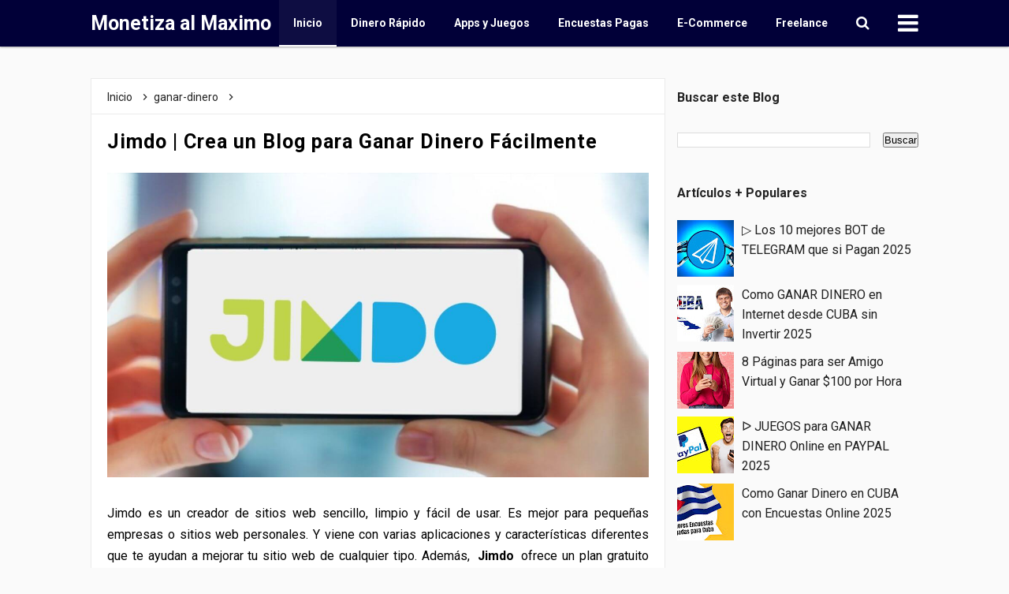

--- FILE ---
content_type: text/html; charset=UTF-8
request_url: https://www.monetizaalmaximo.com/2021/08/jimdo.html
body_size: 29993
content:
<!DOCTYPE html>
<HTML class='ltr no-js rwd item' dir='ltr' lang='es' xml:lang='es'>
<head>
<link href='https://www.blogger.com/static/v1/widgets/2944754296-widget_css_bundle.css' rel='stylesheet' type='text/css'/>
<!-- Google tag (gtag.js) -->
<script async='async' src='https://www.googletagmanager.com/gtag/js?id=G-L3F64595V1'></script>
<script>
  window.dataLayer = window.dataLayer || [];
  function gtag(){dataLayer.push(arguments);}
  gtag('js', new Date());
  gtag('config', 'G-L3F64595V1');
</script>
<script async='async' src='https://jsc.mgid.com/site/1005664.js'>
</script>
<script data-cfasync='false' src='https://cmp.gatekeeperconsent.com/min.js'></script>
<script data-cfasync='false' src='https://the.gatekeeperconsent.com/cmp.min.js'></script>
<meta content='3c31b32851318c709597e0fddd182ef8a11ce772' name='3c31b32851318c709597e0fddd182ef8a11ce772'/>
<!-- [ Meta Tag SEO ] -->
<include expiration='7d' path='*.css'></include>
<include expiration='7d' path='*.js'></include>
<include expiration='3d' path='*.gif'></include>
<include expiration='3d' path='*.jpeg'></include>
<include expiration='3d' path='*.jpg'></include>
<include expiration='3d' path='*.png'></include>
<meta charset='utf-8'/>
<meta content='width=device-width, initial-scale=1' name='viewport'/>
<meta content='blogger' name='generator'/>
<meta content='text/html; charset=UTF-8' http-equiv='Content-Type'/>
<meta content='9f7753ee272591427e2ca93b1af002175f313233' name='9f7753ee272591427e2ca93b1af002175f313233'/>
<link href='https://www.blogger.com/openid-server.g' rel='openid.server'/>
<link href='https://www.monetizaalmaximo.com/' rel='openid.delegate'/>
<link href='https://www.monetizaalmaximo.com/2021/08/jimdo.html' rel='canonical'/>
<title>Jimdo | Crea un Blog para Ganar Dinero Fácilmente - Monetiza al Maximo</title>
<!-- Eliminar o comentar estas líneas si deseas mejor indexación -->
<!-- <b:if cond='data:blog.searchLabel'> -->
<!-- <meta content='noindex,nofollow' name='robots'/> -->
<!-- </b:if> -->
<!-- <b:if cond='data:blog.isMobile'> -->
<!-- <meta content='noindex,nofollow' name='robots'/> -->
<!-- </b:if> -->
<script type='application/ld+json'>{ "@context": "https://schema.org", "@type": "WebSite", "url": "https://www.monetizaalmaximo.com/", "potentialAction": { "@type": "SearchAction", "target": "https://www.monetizaalmaximo.com/?q={search_term}", "query-input": "required name=search_term" } }</script>
<meta content='Jimdo | Crea un Blog para Ganar Dinero Fácilmente, Monetiza al Maximo: Jimdo | Crea un Blog para Ganar Dinero Fácilmente, Monetiza al Maximo' name='keywords'/>
<link href='https://www.monetizaalmaximo.com/feeds/posts/default' rel='alternate' title='Monetiza al Maximo - Atom' type='application/atom+xml'/>
<link href='https://www.monetizaalmaximo.com/feeds/posts/default?alt=rss' rel='alternate' title='Monetiza al Maximo - RSS' type='application/rss+xml'/>
<link href='https://www.blogger.com/feeds/817351077237900212/posts/default' rel='alternate' title='Monetiza al Maximo - Atom' type='application/atom+xml'/>
<meta content='index,follow' name='robots'/>
<link href='https://blogger.googleusercontent.com/img/b/R29vZ2xl/AVvXsEjF47rr2ICmz-oaJYoSxoFQ_WzwLQdjecjU7OQU9U6Puj_enCOehikDZLu6kGu7nNwAqaSlZAGu7FXYT8fbI3iwcttmH0r-r8fNhc_gAQQVb_vbk7LUkbtvJPXSEoDOxVJYkRlo2KZHjSEz/s72-c/jimdo-crear-un-blog-para-ganar-dinero.jpg' rel='image_src'/>
<script type='application/ld+json'>
{
  "@context": "https://schema.org",
  "@type": "Article",
  "headline": "Jimdo | Crea un Blog para Ganar Dinero Fácilmente",
  "image": "https://blogger.googleusercontent.com/img/b/R29vZ2xl/AVvXsEjF47rr2ICmz-oaJYoSxoFQ_WzwLQdjecjU7OQU9U6Puj_enCOehikDZLu6kGu7nNwAqaSlZAGu7FXYT8fbI3iwcttmH0r-r8fNhc_gAQQVb_vbk7LUkbtvJPXSEoDOxVJYkRlo2KZHjSEz/s16000/jimdo-crear-un-blog-para-ganar-dinero.jpg",
  "author": {
    "@type": "Person",
    "name": "Ruben Aguirreche"
  },
  "publisher": {
    "@type": "Organization",
    "name": "Monetiza Al Maximo",
    "logo": {
      "@type": "ImageObject",
      "url": "https://blogger.googleusercontent.com/img/b/R29vZ2xl/AVvXsEiNpMqMrt095AC-9Ur2OsNZ6L5iveIU-sNUgmjT2Ik2KnqvudthIprOF-IQOuXttTHBK1GW1tm-dvNI-z763W8T-Xf8AxxuGzJZwY-bjSd9cSAAE20jXQ3wJ6phs1nL_6rxAgdIGR3EY0pj76M39DvPZuuMVGbV4Xjd-frmV490EpQWzeDlOPaycdWm-gxP/s600/logo-monetiza-al-maximo-2.png",
      "width": 600,
      "height": 600
    }
  },
  "datePublished": "<!--Can't find substitution for tag [post.timestamp.iso8601]-->",
  "mainEntityOfPage": {
    "@type": "WebPage",
    "@id": "https://www.monetizaalmaximo.com/2021/08/jimdo.html"
  }
}
</script>
<link href='https://www.monetizaalmaximo.com/2021/08/jimdo.html' hreflang='x-default' rel='alternate'/>
<link href='/favicon.ico' rel='icon' type='image/x-icon'/>
<link href='https://www.blogger.com/profile/03461404197996580235' rel='publisher'/>
<link href='https://www.blogger.com/profile/03461404197996580235' rel='author'/>
<link href='https://www.blogger.com/profile/03461404197996580235' rel='me'/>
<meta content='8fFBjj2WSvIj6icWqz4iDYXYzeH64swsJNRvzTdp71o' name='google-site-verification'/>
<meta content='CODIGO-VALIDACION-BING-WEBMASTER' name='msvalidate.01'/>
<meta content='PAIS' name='geo.placename'/>
<meta content='Ruben Aguirreche' name='Author'/>
<meta content='general' name='rating'/>
<meta content='ID' name='geo.country'/>
<!-- [ Social Media Meta Tag ] -->
<meta content='Jimdo | Crea un Blog para Ganar Dinero Fácilmente' property='og:title'/>
<meta content='https://www.monetizaalmaximo.com/2021/08/jimdo.html' property='og:url'/>
<meta content='article' property='og:type'/>
<meta content='Monetiza al Maximo' property='og:site_name'/>
<meta content='Jimdo es una solución de creación de sitios web que también te proporciona una solución de alojamiento para potenciar tu sitio web.' property='og:description'/>
<meta content='https://blogger.googleusercontent.com/img/b/R29vZ2xl/AVvXsEjF47rr2ICmz-oaJYoSxoFQ_WzwLQdjecjU7OQU9U6Puj_enCOehikDZLu6kGu7nNwAqaSlZAGu7FXYT8fbI3iwcttmH0r-r8fNhc_gAQQVb_vbk7LUkbtvJPXSEoDOxVJYkRlo2KZHjSEz/s16000/jimdo-crear-un-blog-para-ganar-dinero.jpg' property='og:image'/>
<meta content='https://www.facebook.com/RubenDarioAguirreche' property='article:author'/>
<meta content='https://www.facebook.com/monetizaalmaximo' property='article:publisher'/>
<meta content='CÓDIGO-APLICACIÓN-FACEBOOK' property='fb:app_id'/>
<meta content='CÓDIGO-ADMINISTRADOR-FACEBOOK' property='fb:admins'/>
<meta content='es_ES' property='og:locale'/>
<meta content='en_US' property='og:locale:alternate'/>
<meta content='en_GB' property='og:locale:alternate'/>
<meta content='summary' name='twitter:card'/>
<meta content='Monetiza al Maximo: Jimdo | Crea un Blog para Ganar Dinero Fácilmente' name='twitter:title'/>
<meta content='monetizaalmax' name='twitter:site'/>
<meta content='monetizaalmax' name='twitter:creator'/>
<meta content='summary_large_image' name='twitter:card'/>
<link href='//ajax.googleapis.com' rel='dns-prefetch'/>
<link href='//www.google-analytics.com' rel='dns-prefetch'/>
<link href='//googleads.g.doubleclick.net' rel='dns-prefetch'/>
<link href='//www.googletagservices.com' rel='dns-prefetch'/>
<link href='//pagead2.googlesyndication.com' rel='dns-prefetch'/>
<link href='//maxcdn.bootstrapcdn.com' rel='dns-prefetch'/>
<link href='//adservice.google.ca' rel='dns-prefetch'/>
<link href='//adservice.google.com' rel='dns-prefetch'/>
<link href='//resources.blogblog.com' rel='dns-prefetch'/>
<link href='//fonts.googleapis.com' rel='dns-prefetch'/>
<link href='//1.bp.blogspot.com' rel='dns-prefetch'/>
<link href='//2.bp.blogspot.com' rel='dns-prefetch'/>
<link href='//3.bp.blogspot.com' rel='dns-prefetch'/>
<link href='//4.bp.blogspot.com' rel='dns-prefetch'/>
<link href='//disqus.com' rel='dns-prefetch'/>
<link href='//github.com' rel='dns-prefetch'/>
<link href='//cdn.rawgit.com' rel='dns-prefetch'/>
<link href='//fontawesome.com' rel='dns-prefetch'/>
<link href='//www.sharethis.com' rel='dns-prefetch'/>
<link href='//cdn.jsdelivr.net' rel='dns-prefetch'/>
<!-- <body><div></div> -->
<style type="text/css"><!-- /* 
<style id='page-skin-1' type='text/css'><!--
/*
NOMBRE:      Lycoris
ACTUALIZADO: junio de 2022
ESTILO:      Mampostería de rejilla
COLOR BASE:  Claro
DISEÑADOR:   Arlina Code
Modificado:  Tutoriales Gratis de Internet
Licencia de tema: esta plantilla gratuita de Blogger tiene la licencia Creative Commons Attribution 4.0 License, que permite el uso tanto personal como comercial.
*/
/* CSS Reset */
html,body,div,span,applet,object,iframe,h1,h2,h3,h4,h5,h6,p,blockquote,pre,a,abbr,acronym,address,big,cite,code,del,dfn,em,img,ins,kbd,q,s,samp,small,strike,strong,sub,sup,tt,var,b,u,i,center,dl,dt,dd,ol,ul,li,fieldset,form,label,legend,table,caption,tbody,tfoot,thead,tr,th,td,article,aside,canvas,details,embed,figure,figcaption,footer,header,hgroup,menu,nav,output,ruby,section,summary,time,mark,audio,video{margin:0;padding:0;border:0;font-size:100%;font:inherit;vertical-align:baseline;}
/* CSS HTML5 */
article,aside,details,figcaption,figure,footer,header,hgroup,menu,nav,section{display:block;}body{line-height:1;display:block;}*{margin:0;padding:0;}html{display:block;}ol,ul{list-style:none;}blockquote,q{quotes:none;}blockquote:before,blockquote:after,q:before,q:after{background:transparent;}table{border-collapse:collapse;border-spacing:0;}
body{background:#fafafa;font-family:'Roboto',sans-serif;font-size:16px;font-weight:400;text-align:left;color:#000;line-height:normal;margin:0;padding:0;text-rendering:optimizeLegibility;-webkit-font-smoothing:antialiased;}
#Attribution1 {height:0;visibility:hidden;display:none}.quickedit{display:none;}.clear{clear:both;}*,*:before, *:after {-webkit-box-sizing:border-box;-moz-box-sizing:border-box;box-sizing:border-box;}
.status-msg-body, .status-msg-border{display:none;}
/* CSS Framework */
.navbar,.post-feeds,.feed-links{display:none}strong,b{font-weight:bold;padding:0 0.25em;-webkit-transition:color 0.2s;transition:color 0.2s}strong,b:hover{color:#d04c3f;left:-0.1em;content:'[';-webkit-transform:translateX(-100%);transform:translateX(-100%)}a{color:#010038;text-decoration:none;transition:all .3s}a:hover{color:#010038}a img{border-width:0}img{max-width:100%;vertical-align:middle;border:0}abbr,acronym{border-bottom:1px dotted;cursor:help}sup,sub{vertical-align:baseline;position:relative;top:-.4em;font-size:86%}sub{top:.4em}small{font-size:86%}kbd{font-size:80%;border:1px solid #b4babe;padding:2px 5px;border-bottom-width:2px}mark{background-color:#ffce00;color:#182025}p,blockquote,pre,table,figure,hr,form,ol,ul,dl{margin:1.5em 0}hr{height:1px;border:none;background-color:#000}cite,em,i{font-style:italic}code{font-family:'Consolas';color:#46515e}#wrapper{width:100%;max-width:1070px;margin:auto}#side-kanan{width:30%;float:right;margin-top:0;margin:0 auto}#left-aside{float:left;width:70%;margin-top:0;margin:0 auto}.blogtop-wrapper{overflow:hidden;position:relative;width:100%}.cl-wrapper{overflow:hidden;padding:0 20px;position:inherit;max-width:1070px;margin:0 auto}.header-wrapper{position:relative}#header{float:left;margin:0;overflow:hidden;text-align:center}#header h1{padding:5px 10px}#header img{border:0;background:none;width:auto;height:auto;margin:0 auto}.sidebar .widget-content{display:inline-block;padding:0;width:100%}.sidebar .widget{margin-bottom:5px;padding:10px 5px}#sidebar-kanan{margin-right:5px}.sidebar li{margin:3px 0;padding:2px 0;list-style:none}.sidebar li a:hover{color:#79bbdd}#navbar-iframe{height:0;visibility:hidden;display:none}.sidebar h2{color:#242424;font-size:16px;font-weight:700;padding:15px 0;position:relative}.lyco-search{position:relative;padding:0;height:0;margin:0 auto}.hero,.content{text-align:center;position:relative;width:100%}.inner1{min-height:350px;position:relative}
/* CSS Post Styling */
h1.title{text-transform:none}h1.title a{font-family:'Roboto';font-weight:400;color:#fff}h1.title a:hover{background:none}.post-more-link{text-align:right;margin-top:5px}.post-more-link a{background:#1abc9c;color:#fff;overflow:hidden;display:inline;padding:5px}.post{overflow:hidden}.post blockquote{padding:1em 1em;font-size:100%;background:#ffeaa7;color:#000;border-radius:5px;margin:0}.post blockquote:before{content:"\f10d";font-family:FontAwesome;font-style:normal;font-weight:normal;text-decoration:inherit;padding-right:10px;color:rgba(0,0,0,0.2)}.awal{float:left;color:#e79c5a;background:#fff;line-height:30px;padding-top:1px;padding-right:5px;font-size:50px}#blog-pager{text-align:center;margin:10px 0;clear:both;overflow:hidden;padding:0 5px}
/* CSS List Custom */
.post-body h1,.post-body h2,.post-body h3,.post-body h4,.post-body h5,.post-body h6{font-weight:700}.post-body h1{font-size:150%}.post-body h2{font-size:140%}.post-body h3{font-size:130%}.post-body h4{font-size:120%}.post-body h5{font-size:110%}.post-body h6{font-size:100%}.post-body h1 b,.post-body h2 b,.post-body h3 b,.post-body h4 b,.post-body h5 b,.post-body h6 b{font-weight:700}input,button,select,textarea{font-size:100%;line-height:normal;vertical-align:baseline}textarea{display:block;box-sizing:border-box}input.placeholder_text,textarea.placeholder_text{color:#000}ol{counter-reset:li;list-style:none;padding:0;margin:0}ol ol{margin:0 0 0 2em}.post ol li{position:relative;display:block;padding:0;margin:.5em 0 .5em 2em;background:#fff;text-decoration:none}.post ol li:before{content:counter(li);counter-increment:li;position:absolute;left:-2.5em;height:2em;width:2em;text-align:center}.post-body ul{position:relative;padding:0;margin:.5em 0 .5em 1.5em;text-decoration:none}
/* Post Table */
.post-body table{width:100%}.post-body table td{background:#fafafa;border:1px solid rgba(0,0,0,0.5);padding:12px;text-align:left;vertical-align:top}.post-body table th{background:#010038;color:#fff;border:0;padding:12px;text-align:left;vertical-align:top}.post-body table.tr-caption-container{border:0;margin:0}.post-body th{font-weight:700}.post-body table caption{border:none;font-style:italic}.post-body td,.post-body th{vertical-align:top;text-align:left;font-size:13px;padding:3px 5px;border:1px solid #97b28e}.post-body table tr:nth-child(even) > td{background-color:#f5f5f5}.post-body td a{color:#000}.post-body td a:hover{color:#cf4d35}.post-body table.tr-caption-container td{border:0;padding:0;background:#fff;line-height:17px;overflow:hidden;text-align:center;text-overflow:ellipsis;white-space:nowrap;font-weight:700;color:#000}.post-body table.tr-caption-container,.post-body table.tr-caption-container img,.post-body img{max-width:100%;height:auto}.post-body li{list-style-type:square}.post-body td.tr-caption{font-size:85%;padding:10px!important}.sr{visibility:hidden;width:0;height:0}*,*:before,*:after{-webkit-box-sizing:border-box;-moz-box-sizing:border-box;box-sizing:border-box}

--></style>
<style type='text/css'>
.post-body a.img,.post-body .separator a{margin-left:0!important;margin-right:0!important}
.CSS_LIGHTBOX{z-index:999999!important}.CSS_LIGHTBOX_BG_MASK_TRANSPARENT{opacity:.95!important}.CSS_LIGHTBOX_SCALED_IMAGE_IMG{width:auto!important;max-width:100%;box-shadow:0 0 10px rgba(0,0,0,0.1)}.CSS_LIGHTBOX_BTN_CLOSE{background:url('https://blogger.googleusercontent.com/img/b/R29vZ2xl/AVvXsEh92CeH1LHo1D_-ejfzOh1J4xBMHukjHUtvh1qoBg9oBGXV5fTJBe0wzQfFRohUWo1vrRZ0v0I5pePRTvyCKGbFCXygeiDqaMVlunWF9F4Usrl_Fax6jxvOUK3DIUCGXYpBIMME7RTb/s1600/delete.png') no-repeat!important;width:32px!important;height:32px!important;top:30px!important;opacity:0.7;transition:all .3s}.CSS_LIGHTBOX_BTN_CLOSE:hover{opacity:1}.CSS_LIGHTBOX_BTN_CLOSE_POS{right:10px!important}.CSS_LIGHTBOX_BG_MASK{background-color:rgba(0,0,0,0.8)!important}.CSS_LIGHTBOX_FILMSTRIP{background-color:rgba(0,0,0,0.5)!important}
#wrapper{width:100%;max-width:1070px;margin:59px auto 0 auto}
/* CSS Header Wrapper */
.blogtop-wrapper{background:rgba(1,0,56,1);overflow:hidden;position:fixed;right:0;top:0;left:0;box-shadow:0 1px 3px rgba(0,0,0,0.12),0 1px 2px rgba(0,0,0,0.24);z-index:90}.cl-wrapper{top:0;padding:0 10px;position:static;max-width:1070px;margin:0 auto}.header-wrapper{margin:0 auto;padding:0}#header{float:left;margin:0;overflow:hidden;text-align:center}#header h1,#header h2{padding:0;color:#fff}#header h1 a,#header h2 a{background:transparent;color:#fff;font-size:25px;font-weight:700;margin:auto;line-height:59px}#header h1 a:hover,#header h2 a:hover{color:fff;text-decoration:underline}#header p.description{display:none}#header img{border:0;background:none;width:auto;height:auto;margin:0 auto}
/* CSS Top Menu */
.main-navx{display:inline-block;margin:0 auto;float:right}.main-navx ul{width:100%;padding:0;margin:0;text-align:right}.main-navx li{list-style-type:none;float:left;padding:0}.main-navx li a{color:#fff;display:inline-block;margin:0;padding:7px 18px;line-height:45px;font-size:14px;font-weight:700;box-shadow:inset 0 -2px transparent}.main-navx ul li a:active,.main-navx ul li.highlight a{background:rgba(255,255,255,.05);color:#fff;box-shadow:inset 0 -2px}.main-navx ul li a:hover:active,.main-navx ul li.highlight a:hover{color:#f6e58d}.main-navx ul li a:hover{background:rgba(255,255,255,.05);color:#fff;box-shadow:inset 0 -2px}.main-navx a#pull{display:none}
/* CSS Side Menu */
.main-navx ul li.menu{color:#fff;display:inline-block;margin:0;padding:7px 0 7px 18px;text-transform:Capitalize;cursor:pointer;z-index:93}.main-navx ul li.menu:after{content:"\f0c9";font-family:FontAwesome;font-style:normal;font-weight:normal;text-decoration:none;font-size:30px;color:#fff;display:inline-block;position:relative;line-height:45px;transition:all .4s ease-in-out}.main-navx ul li.menu:hover:after{color:#f6e58d}#css-menus{position:fixed;top:0;right:-350px;z-index:9999;color:#222;background:#fff;height:100%;box-shadow:0 0 20px 1px rgba(1,0,56,1);transition:all .4s ease-in-out}#cssmenux,#cssmenux ul,#cssmenux li,#cssmenux a{margin:0;padding:0;border:0;list-style:none;font-weight:normal;text-decoration:none;line-height:1;font-size:15px;position:relative}#cssmenux a{line-height:1.3;padding:12px 15px}#cssmenux{width:260px}#cssmenux >ul >li{cursor:pointer;background:transparent;color:#f6e58d}#cssmenux >ul >li:first-child{border-top:none}#cssmenux >ul >li >a{font-size:15px;display:block;color:#222;padding:12px 15px;font-weight:700}#cssmenux >ul >li >a:hover{text-decoration:underline;color:#222}#cssmenux >ul >li.active{font-weight:700}#cssmenux >ul >li.home .close-menu{background:rgba(0,0,0,0.03);color:#999;font-size:22px;padding:18px;display:block;position:relative}#cssmenux >ul >li.has-sub >a:after{content:'';position:absolute;top:15px;right:10px;border:5px solid transparent;border-left:5px solid #222}#cssmenux >ul >li.has-sub.active >a:after{right:14px;top:17px;border:5px solid transparent;border-top:5px solid #222}#cssmenux ul ul{background:rgba(0,0,0,0.03);padding:0;display:none}#cssmenux ul ul a{display:block;color:#222;font-size:14px;font-weight:700}#cssmenux ul ul a:hover{text-decoration:underline;color:#222}#cssmenux ul ul.expand{height:auto;max-height:220px;overflow:auto}
/* CSS Fixed Search Button */
.lyco-search{position:relative;padding:0;height:0;margin:0 auto}.main-navx ul li.searchbutton{margin:0;padding:7px 18px;display:inline-block;text-transform:Capitalize;line-height:44px;cursor:pointer;z-index:93}.main-navx ul li.searchbutton.active{color:#f6e58d}.main-navx ul li.searchbutton:after{content:"\f002";font-family:FontAwesome;font-style:normal;font-weight:normal;text-decoration:none;font-size:18px;color:#fff;position:relative}.main-navx ul li.searchbutton.active:after{color:#f6e58d}.search-form{display:none;position:fixed;top:59px;background:#fff;padding:5px 0;width:100%;box-shadow:0 3px 5px 0 rgba(0,1,1,.1);margin:0 auto;z-index:91}.searchform{margin:0 auto;text-align:center;line-height:45px}.searchbar{background:transparent;width:50%;padding:0 10px;font-weight:400;font-size:20px;color:#242424;margin:0 auto;border:none;outline:none;line-height:45px}.searchbar:focus{color:#242424}.searchsubmit{background:#ec407a;outline:none;cursor:pointer;color:#fff;padding:0 20px;font-weight:400;font-size:14px;border:0;border-radius:99em;line-height:35px;box-shadow:0 1px 2px rgba(0,0,0,0.20),0 1px 2px rgba(0,0,0,0.12);transition:all .3s}.searchsubmit:hover,.searchsubmit:active{background:#ec407a;color:#fff;border:0;outline:none;box-shadow:0 5px 12px rgba(0,0,0,0.20),0 5px 6px rgba(0,0,0,0.12)}
/* CSS Default */
#siderside{width:100%}.info-artikel{overflow:hidden;font-size:10px;color:#e5bd77;margin-bottom:5px;display:none}.post-info-icon{display:inline-block}.post-info a{color:#e5bd77}.post-info a:hover{color:#e79c5a}.jam{background-position:0 -98px;height:16px;padding:0 0 0 17px}.komentar{background-position:0 -132px;height:16px;padding:0 0 0 17px}.label{background-position:0 -166px;height:16px;padding:0 0 0 17px}.admin{background-position:0 1px;height:16px;padding:0 0 0 17px}.tanggal{background-position:0 -32px;height:16px;padding:0 0 0 17px}.post-info-icon,.home{background-repeat:no-repeat}#blog-pager{text-align:center}.home-link,#blog-pager-newer-link,#blog-pager-older-link{color:#b2b2b2;display:block}.permalink{line-height:1.7em;font-size:13px;margin:6px 0 0;padding:0 5px;background:#eec689;color:#fff;overflow:hidden}.home-link{margin:0 auto}.breadcrumbs{margin:5px 0 0 0;font-size:100%;overflow:hidden;padding:10px 20px;border-bottom:1px solid rgba(0,0,0,0.08)}.breadcrumbs >span:last-child{display:none}.breadcrumbs a{color:#222;font-weight:normal}.breadcrumbs span a{color:#222;margin:0 5px 0 0}.breadcrumbs span a:hover,.breadcrumbs a:hover{color:#ec407a}.vcard2{float:left}.post-footer{float:right}.breadcrumbs svg{width:16px;height:16px}.breadcrumbs svg path{fill:#222}.homebread{margin:0 2px 0 0}
/* CSS Custom Error Page */
#oopss{color:#fff;text-align:center;margin-bottom:50px;font-weight:400;font-size:45px;position:fixed;width:100%;height:100%;line-height:1.5em;z-index:9999;background:#f97e76}#error-text{display:none;top:30%;position:relative}
/* CSS Package */
@media all {
.BLOG_mobile_video_class {display:none;}}
@media handheld {
.BLOG_mobile_video_class{display:inline}.BLOG_video_class{display:none}}.profile-img{float:left;margin:0 5px 5px}.profile-data{margin:0}.profile-datablock{margin:.5em 0}.profile-name-link{background:no-repeat left top;display:inline-block;min-height:20px;padding-left:20px}.profile-textblock{margin:.5em 0}.author-profile{margin:5px 5px 0 0;overflow:hidden}.author-profile img{border:1px solid #efefef;float:left;margin-right:5px}.reactions-label{margin:3px 0 0 0}.reactions-label-cell{line-height:2.3em}.reactions-iframe{background:transparent;height:2.3em;width:100%;border:0}iframe.avatar-hovercard-iframe{border:0 none;padding:0;width:25em;height:9.4em;margin:.5em}.Translate a.goog-te-menu-value{text-decoration:none}.Translate .goog-te-menu-value span{color:#000}.Translate .goog-te-gadget a:link.goog-logo-link{font-size:12px;font-weight:bold;color:#000;text-decoration:none}div.floatingPlayer_gsvb div.playerInnerBox_gsvb .player_gsvb{width:320px;height:260px}.videoBar-status{color:#676767;font-size:11px;margin:10px;padding:4px}.videoBar-container{margin:auto;text-transform:none;letter-spacing:normal;word-spacing:normal;clear:both}
/* Comments */
#comments{position:relative;margin:10px auto 20px auto;padding:20px;background:#f9f9f9;border-radius:5px}#comments h4{font-size:20px;font-weight:700}#comment_block{position:relative}.comment_avatar_wrap{width:42px;height:42px;background:rgba(0,0,0,0.01);text-align:center;margin-bottom:20px;border-radius:100%}#comments .avatar-image-container{float:left;width:42px;height:42px;max-width:42px;max-height:42px;padding:0;margin-top:5px;border-radius:3px}#comments .avatar-image-container img{width:42px;height:42px;max-width:42px;max-height:42px;background:url(https://blogger.googleusercontent.com/img/b/R29vZ2xl/AVvXsEglAg0Pqcg9VgbzqHxVbDDCImoX3hIYTJgaHJFE4zV9x_cIqWtBI30NhGUSlhxk-LD1t8rf19un-zyclI0EaUrMNeAQdOcNZfJvIiFD2HnpKtsp0Ok3xy47h4aaOGhqCxjEfpOJYr1uL-vz/s1600/anon.jpg) no-repeat;border-radius:99em}.comment_name a{padding:5px 0 0 0;font-size:1.1rem;color:#1277cb}.comment_admin .comment_name{font-weight:700;font-size:1.1rem}.comment_admin .comment_date{font-weight:normal;font-size:11px}.comment_name{font-weight:700;position:relative}.comment_service{margin-top:5px}.comment_date{color:#888;float:right;font-size:11px;font-weight:normal;margin-top:-3px}.comment_inner{margin:12px 0}.comment_child .comment_wrap{padding-left:7%}#comments .comment-block{background:#fff;margin:5px 0 15px;color:#222;line-height:1.3em;position:relative;max-width:100%;margin-left:56px;padding:20px;border-radius:5px;box-shadow:0 1px 3px rgba(0,0,0,0.06),0 1px 3px rgba(0,0,0,0.13);transition:all 0.3s cubic-bezier(.25,.8,.25,1)}#comments .comment-block .comment-content{line-height:1.5em;margin:5px 0 0 0;color:#222;word-wrap:break-word;padding:10px 0}#comments .comment-reply,#comments .comment-actions a{overflow:hidden;display:inline-block;margin-top:10px;color:#999;text-align:center;text-decoration:none;font-size:12px}#comments .comment-reply:hover,#comments .comment-actions a:hover{color:#1277cb}#comments .datetime a{color:#888;float:right;font-size:11px;font-weight:normal}#comments .datetime a{color:#888;text-decoration:none}#comments .inline-thread{padding:0 0 0 1em}#comments .thread-toggle{display:inline-block;color:#999;text-align:center;text-decoration:none;font-size:12px}#comments .thread-toggle a{color:#999}.unneeded-paging-control{display:none}.comment-form{max-width:100%;!important}#comment-editor{width:100%!important;background:transparent}.comment_form a{text-decoration:none;text-transform:uppercase;font-size:15px}.comment_reply_form{padding:0 0 0 70px}.comment_reply_form .comment-form{width:99%}.comment_emo_list{padding:0 15px 15px 15px;overflow:hidden;display:inline-block;border-radius:5px;color:#888;margin:0 0 5px 0}.comment_emo_list .item{float:left;display:inline-block;text-align:center;overflow:hidden;margin:15px 15px 0 0}.comment_emo_list span{display:block;font-weight:bold;font-size:11px;letter-spacing:1px}.comment_youtube{max-width:100%!important;width:400px;height:225px;display:block;margin:auto}.comment_img{max-width:100%!important}.deleted-comment{padding:10px 10px 10px 10px;display:block;color:rgba(255,255,255,.8)}.comment_header{width:50px}#respond{overflow:hidden;padding-left:10px;clear:both}.comment_avatar img{width:42px;height:auto;background:url(https://blogger.googleusercontent.com/img/b/R29vZ2xl/AVvXsEitMLnBGulkSUscILgJti0eYJiHxs5KJb76V1tjHsPthXFgRu7jvaxDh8GJcBiWA9E7jawKzUeHGKQCM612ze08L12EighM6UrbuEmlCbX-SSIV9gBkLUCGk7DTQ_9TmYPPa1DvM7vRT8I/s1600/avatar.png) no-repeat;border-radius:100%}.comment-delete img{float:right;margin-left:15px;margin-top:3px;margin-right:10px}iframe{border:none;overflow:hidden}.small-button1 a{display:none;margin:10px 0 0 0;text-decoration:none;text-transform:none;font-size:13px;color:#fff;padding:4px 10px;cursor:pointer;background:#ec407a;border-radius:3px;transition:all .3s}.small-button1:hover a{background:#222;color:#fff}span.small-button1{text-align:left;display:inline-block}.comments .comments-content .comment-thread ol{margin:0}.comment_body img.comment_emo{width:18px;height:18px;margin:0 3px}.comment_emo_list img.comment_emo{width:18px;height:18px;margin:0 0 5px 0}#emo-box,#hide-emo,.comment_author_flag,.comment-form p,#comments .comment-replies .comment-reply{display:none}#comments .comments-content .user a{color:#222;font-size:15px}
/* CSS Credit Wrapper */
#copyrightx{margin:0 auto;background:#fff;position:relative;font-size:14px;font-weight:700;box-shadow:0 -1px 5px rgba(0,0,0,0.05)}#copy{color:#222;text-align:center;padding:10px 10px}#copy p{margin:auto;line-height:normal}#copyrightx a{color:#222}#copyrightx a:hover{color:#1f42c3;text-decoration:underline}
/* CSS Syntax Highlighter */
pre{background:#f5f5f5;color:#888;display:block;font:14px/19px Consolas,'Andale Mono',Courier,'Courier New',monospace;margin:10px 0;overflow:auto;padding:19px 19px 17px;border:0;border-radius:5px}pre .comment{color:#A57A4C}pre .variable.global,pre .variable.class,pre .variable.instance{color:#DC3958}pre .constant.numeric,pre .constant.language,pre .constant.hex-color,pre .keyword.unit{color:#F79A32}pre .constant,pre .entity,pre .entity.class,pre .support{color:#F06431}pre .constant.symbol,pre .string{color:#889B4A}pre .entity.function,pre .support.css-property,pre .selector{color:#8AB1B0}pre .keyword,pre .storage{color:#98676A}
/* CSS Button */
.post-body .button{float:left;list-style:none;text-align:center;width:95%;margin:10px;padding:2px;font-size:14px;clear:both}.post-body .button ul{margin:0;padding:0}.post-body .button li{display:inline;margin:5px;padding:0;list-style:none}.post-body .demo,.post-body .download{padding:10px 18px;background:#ec407a;color:#fff!important;font-weight:700;text-align:center;text-transform:uppercase;letter-spacing:0.5px;border-radius:99em;box-shadow:0 5px 15px rgba(0,0,0,0.19),0 6px 6px rgba(0,0,0,0.23);transition:all 0.3s cubic-bezier(.25,.8,.25,1)}.post-body .download{background:#0984e3}.post-body .demo:hover{background:#d2356a;box-shadow:0 1px 3px rgba(0,0,0,0.12),0 1px 2px rgba(0,0,0,0.24)}.post-body .download:hover{background:#0a79cf;box-shadow:0 1px 3px rgba(0,0,0,0.12),0 1px 2px rgba(0,0,0,0.24)}.post-body .demo:active{cursor:pointer}.post-body .download:active{cursor:pointer}.post-body .demo:before{content:'\f135';display:inline-block;vertical-align:top;margin-right:10px;width:16px;height:16px;line-height:24px;color:#fff;font-family:fontawesome;transition:all 0.5s ease-in-out}.post-body .download:before{content:'\f019';display:inline-block;vertical-align:top;margin-right:10px;width:16px;height:16px;line-height:24px;color:#fff;font-family:fontawesome;transition:all 0.5s ease-in-out}
/* CSS Sitemap */
#table-outer table{width:100%;margin:0;padding:0}#table-outer input,#table-outer select{padding:4px;font:inherit;border:2px solid #ecf0f1;width:170px;box-sizing:border-box}#table-outer select{cursor:pointer;outline:none}#table-outer input:focus{outline:none}#resultDesc{margin-bottom:10px}#feedContainer{overflow:hidden;margin-top:20px}#feedContainer strong{font-size:10px}#feedContainer,#feedContainer li{padding:0;margin:0;list-style:none}#feedContainer li{float:left;width:50%;margin-bottom:10px;position:relative;z-index:0}#feedContainer .inner{padding:8px;margin:0 5px;position:relative;background-color:#fff;border:1px solid #f9f9f9;height:133px}#feedContainer img{float:left;margin:0 8px 0 0;max-width:100%;border:1px solid #f9f9f9;padding:2px}#feedContainer .toc-title{max-height:33px;overflow:hidden}#feedContainer .toc-title:hover{text-decoration:underline}#feedContainer .news-text{font-size:11px}#feedNav a,#feedNav span{display:block;text-align:center;color:#fff;text-decoration:none;background-color:#e5bd77;padding:5px;width:95%;margin:0 auto;transition:all 0.3s linear}#feedNav a,#feedNav span:hover{background-color:#95a8b5;transition:all 0.3s linear}#feedContainer .date{display:none;position:absolute;bottom:0;right:0;background-color:transparent;color:#fff;font-size:9px;padding:3px 2px;width:35px}#feedContainer .date .dd{font-size:9px;line-height:5px;font-weight:bold}#feedContainer .date span{display:inline-block;line-height:5px;text-align:center;margin-left:5px}
/* CSS Popular Posts */
#PopularPosts1 ul,.PopularPosts li,.PopularPosts li img,.PopularPosts li a,.PopularPosts li a img{color:#202020;margin:0;padding:0;list-style:none;border:none}#PopularPosts1 ul{margin:0;list-style:none}#PopularPosts1 ul li{margin:0;padding:10px 0 0 0;position:relative}#PopularPosts1 ul li:last-child{border:0}#PopularPosts1 ul li img{height:auto}#PopularPosts1 ul li .item-title a,.PopularPosts ul li a{color:#202020;font-size:16px;line-height:1.6}#PopularPosts1 ul li .item-title a:hover,.PopularPosts ul li a:hover{color:#ec2028}#PopularPosts1 .item-thumbnail{margin:0 10px 0 0;overflow:hidden;z-index:2;display:block;position:relative;border-radius:0;float:left}#PopularPosts1 .item-title{padding:0 5px}#PopularPosts1 ul li:nth-child(1){border-top:none}#PopularPosts1 ul li .item-snippet{color:#999;font-size:13px}
/* CSS Label */
.label-size-1,.label-size-2,.label-size-3,.label-size-4,.label-size-5{font-size:100%;opacity:1}.cloud-label-widget-content{text-align:left}#Label1 .label-size{display:block;float:left;line-height:1.2;margin:0 5px 5px 0;font-size:13px;font-weight:600;z-index:9;transition:initial}#Label1 .label-size a,#Label1 .label-size span{background:#010038;display:inline-block;color:#fff;border:1px solid #010038;padding:6px 12px;font-weight:600;border-radius:3px;transition:all .3s}#Label1 .label-size a:hover{background:#010038;color:#fff;border-color:#010038;box-shadow:0 3px 8px rgba(0,0,0,0.1),0 3px 4px rgba(0,0,0,0.12)}.label-count{white-space:nowrap;padding-right:3px;margin-left:-3px;background:#f8f8f8}
#Label1 .label-size:nth-child(n+7){display:none}#Label1.open .label-size:nth-child(n+7){display:block}#Label1 a.btn-more{background:#010038;display:block;color:#fff;border:1px solid #4e72f8;font-weight:600;border-radius:3px;transition:all .3s;float:left;overflow:hidden;line-height:1.2;padding:6px 12px;font-size:13px;margin:0 5px 5px 0}#Label1 a.btn-more:hover{background:#4667e1;color:#fff;box-shadow:0 3px 8px rgba(0,0,0,0.1),0 3px 4px rgba(0,0,0,0.12)}#Label1 .widget-content{max-height:110px;overflow:hidden;overflow-y:visible}
/* CSS Bounce To Top */
#BounceToTop{background:#010038;display:none;color:#fff;padding:8px 14px;font-size:20px;border-radius:3px;box-shadow:0 2px 5px rgba(0,0,0,0.2);transition:all .3s}
#BounceToTop:hover{background:#010038;color:#fff;box-shadow:0 4px 15px rgba(0,0,0,0.2)}
.BounceToTop {-webkit-transform:translateZ(0);transform:translateZ(0);cursor:pointer;position:fixed;bottom:20px;right:20px;z-index:95;}
/* CSS Contact */
#ContactForm1{display:none;}
/* CSS Ads */
.banner,.banner2{text-align:center;overflow:hidden;margin:30px 10px 10px 10px}
.banner2{margin:10px}
.banner .widget {width:100%;max-width:100%;margin:0 auto;background:transparent;text-align:center;overflow:hidden;padding-top:20px;}
.banner img, .banner iframe{display:block;margin:0 auto;text-align:center;}
.banner2 .widget {width:100%;max-width:100%;margin:0 auto;background:transparent;text-align:center;overflow:hidden;padding-top:15px;padding-bottom:15px;}
.banner2 img, .banner2 iframe{display:block;margin:0 auto;text-align:center;}
/* CSS Custom Stats */
.Stats .digit {background:#f35d5c!important;border:1px solid #c04b4a;
display:inline-block;height:28px;line-height:28px;margin-left:-1px;position:relative;
text-align:center;width:22px;}
.counter-wrapper .graph-counter-wrapper {color:#fff!important;}
.Stats .counter-wrapper {font-size:14px;font-weight:bold;line-height:30px;}
.Stats .blind-plate {border-bottom:none;border-top:none;height:0;left:0;opacity:0;
position:absolute;top:13px;width:22px;}
.Stats strong {color:#fff;left:-0.1em;content:'[';-webkit-transform: translateX(-100%);transform: translateX(-100%);}
/* Global Responsive */
@media screen and (max-width:1024px){
.cl-wrapper{padding:0 35px}
.searchbar{width:80%}}
@media screen and (max-width:980px){
#siderside,#wrapper{position:inherit;float:none;width:100%;margin:0}#header{float:none}#header h1,#header h1 a{text-align:center;margin:0 auto 10px auto}.cl-wrapper{padding:10px 0 0 0}.header-wrapper .cl-wrapper{padding:0}.header-wrapper{padding:0}.main-navx{display:block;width:100%;padding:0}.main-navx ul{text-align:center}.main-navx ul{display:none;height:auto}.main-navx a#pull{background-color:#fff;color:#242424;display:inline-block;font-size:16px;font-weight:400;position:relative;text-align:left;width:100%;padding:7px 20px;border-top:1px solid rgba(0,0,0,0.1);line-height:40px;border-bottom:1px solid rgba(0,0,0,0.1)}.main-navx a#pull:after{content:"\f0c9";font-family:FontAwesome;font-style:normal;font-weight:normal;text-decoration:none;font-size:26px;color:rgba(1,0,56,1);display:inline-block;right:20px;line-height:40px}.main-navx a#pull:after:hover{color:rgba(1,0,56,1)}.main-navx li{display:block;width:100%;text-align:left}.main-navx li a{padding:5px 10px;display:block;border-radius:0;margin-left:0}.main-navx li a:hover,nav a:active{box-shadow:none;border:none;color:#fff!important}.main-navx ul li a:active,.main-navx ul li.highlight a{background:transparent;box-shadow:none;color:#fff;text-decoration:none}.main-navx ul li a:hover:active,.main-navx ul li.highlight a:hover{box-shadow:none;color:#fff;text-decoration:underline}.main-navx ul li a:hover{background:rgba(0,0,0,0.05);color:#fff;box-shadow:none}.menu{display:inline-block;margin:0;padding:5px 10px;text-transform:Capitalize;width:95%;cursor:pointer;z-index:93}.menu:after{content:"\f0c9";font-family:FontAwesome;font-style:normal;font-weight:normal;text-decoration:none;font-size:30px;color:#000000;display:inline-block;position:relative;line-height:40px;transition:all .4s ease-in-out}.menu:hover:after{content:"\f0c9";font-family:FontAwesome;font-style:normal;font-weight:normal;text-decoration:none;font-size:30px;color:#000000;display:inline-block;position:relative;line-height:40px}#artikel{padding:10px}.sidebar .widget{padding:10px 5px 5px 5px}#footer-widgetfix{width:100%;overflow:hidden}#footer-widgetfix .footer-widget{width:46%;float:left;margin-left:20px}.banner,.banner2{text-align:center;overflow:hidden;margin:10px auto}}
@media screen and (max-width:800px){
.inner1 {margin-top:0;min-height:250px;position:relative;}
#siderside, #wrapper {position:inherit;float:none;width:100%;margin:0;margin-top:10px;}
#menu, #siderside {width:100%;}
#left-aside, #side-kanan {float:none;width:100%;}
#header .description {width:40%;}
.blogtop-wrapper{background:rgba(1,0,56,1);background-image:linear-gradient(107deg,rgba(1,0,56,1),rgba(1,0,56,1));position:relative;box-shadow:none}
#feedContainer li {float:left;width:100%;}
.copyv {top:30%;}}
@media screen and (max-width:640px){
#siderside{width:100%}#copy{float:none}#copyrightx{text-align:center}#header .description{width:60%}#header,#header .description,#header h1,#header p,#header a{text-align:center;margin:0 auto}#header-wrapper{margin:0 auto}#wrapper,#siderside{width:100%;margin:0 auto}#PopularPosts1{display:none;visibility:hidden}.copyv h1{margin:0;font-size:52px;line-height:52px;padding:0 20px;margin-top:10px;margin-bottom:10px}.copyv p{font-size:22px;line-height:32px;padding:0 20px;text-shadow:2px 1px 0 rgba(0,0,0,0.2);margin-top:10px;margin-bottom:10px;clear:both}.pagenav .pages{display:none}.banner .widget{width:100%;max-width:90%;margin:0 auto;text-align:center;overflow:hidden;padding-top:10px;padding-bottom:10px}.banner2 .widget{width:100%;max-width:90%;margin:0 auto;text-align:center;overflow:hidden;padding-top:10px;padding-bottom:10px}}
@media screen and (max-width:480px){
#header .description {width:80%;}
#header,#header .description,#header h1,#header p,#header a {text-align:center;margin:0 auto;}
#header-wrapper{margin:0 auto;}
#wrapper,#siderside{width:100%;margin:0 auto;}
.copyv p {font-size:14px;}
#mariber-social {display:none;}}
</style>
<style type='text/css'>
/* CSS Post Page */
.post-body{font-size:16px;line-height:1.7}#main{padding:0;background:#fff;color:#000;font-size:14px;border:1px solid rgba(0,0,0,0.08)}#artikel{padding:10px}.post-outer{padding:20px}.post-info{overflow:hidden;margin-top:20px;padding:10px 0}h1.post-title{font-size:25px;font-weight:700;display:block;margin-bottom:20px;letter-spacing:1px}h1.post-title a{color:#000;font-size:25px;display:block}.post img{height:auto;max-width:100%;margin:5px 0}#blog-pager{background:#e79c5a;text-align:center;margin:0;clear:both;overflow:hidden;padding:0}#blog-pager-newer-link{float:left}#blog-pager-older-link{float:right}#blog-pager-newer-link span{background:#363f46}#blog-pager-older-link span{background:#363f46}.home-link{margin:0 auto;color:#fff}#blog-pager-home-link{margin:0 auto;background:#363f46;color:#fff}#blog-pager a{color:#fff;background:#e79c5a;padding:5px 10px;font-size:14px;display:inline-block;transition:background 0.3s ease-in-out}#blog-pager a:hover{color:#fff!important;background:#010038}.post-info,.label-info{display:none}.breadcrumbs span{display:inline-block}.breadcrumbs span a{display:inline-block;overflow:hidden}
/* CSS Related Posts */
#related_posts h4{color:#242424;padding:0;margin:0 auto 20px auto;font-size:130%;float:left;font-weight:400}#related_posts{margin:0;padding:0;margin-bottom:10px}.relhead{background:#fff;color:#f48067;font-size:100%;font-weight:normal;line-height:150%;overflow:hidden;padding:10px 15px}#relpost_img_sum .news-text{display:none}ul#relpost_img_sum{margin:0;padding:0}ul#relpost_img_sum li{float:left;list-style:none outside none;padding:10px 0;overflow:hidden;width:50%;border-bottom:1px solid rgba(0,0,0,0.08)}ul#relpost_img_sum li a{display:block}ul#relpost_img_sum li img{background-color:#f5f5f5;float:left;margin-right:10px;background:none repeat scroll 0 0 #fdfdfd;border-radius:5px;transition:all 1s ease-out}ul#relpost_img_sum li img:hover{opacity:0.9}ul#relpost_img_sum li a.relinkjdulx{background-image:none;color:#000;display:block;font-size:14px;font-weight:700;overflow:hidden;padding:10px 5px;text-transform:none}
/* CSS Share Button */
#share_btnper{margin:20px auto;padding:0}.showother{display:none}.share_btn{position:relative;margin:0;padding:0;display:block;overflow:hidden}.share_btn ul,ul .showother{position:relative;margin:0;padding:0;font-size:12px}.share_btn ul li{float:left;display:inline-block;overflow:hidden}.share_btn li a,.shareplus{color:#fff;padding:0;width:40px;display:block;text-align:center;height:35px;line-height:35px;transition:all 0.25s;margin:0 5px 5px 0;letter-spacing:1px;border-radius:4px;overflow:hidden}.share_btn ul li span{padding:0}.share_btn i{font-size:16px;padding:0;margin:0;line-height:35px;text-align:center}.shareplus{padding:0;background:#ec407a;cursor:pointer}.share_btn li a.fb i,.share_btn li a.tw i{width:20px;text-align:left}.share_btn a:hover{background:#333;color:#fff}.share_btn li a.fb{background:#4867aa;padding:0 35px;width:auto}.share_btn li a.tw{background:#1da1f2;padding:0 35px;width:auto}.share_btn li a.gp{background:#dc4a38}.share_btn li a.pt{background:#ca2128}.share_btn li a.le{background:#0673ab}.share_btn li a.tr{background:#43556e}.share_btn li a.em{background:#141b23}.share_btn li a.ln{background:#00c300}.share_btn li a.bm{background:#000}.share_btn li a.wa{background:#4dc247}.share_btn li a:hover,.shareplus:hover{opacity:.9}
@media screen and (max-width:768px){
.share_btn li a.fb,.share_btn li a.tw{padding:0 37px}
ul#relpost_img_sum li{width:47.7%}}
@media screen and (max-width:640px){
.share_btn li a.fb,.share_btn li a.tw{padding:0 25px}}
@media screen and (max-width:320px){
.share_btn ul li a.fb,.share_btn ul li a.tw{padding:0 14px}}
#blog-pager{display:none}
/* CSS Feed Rotator */
.slider-rotator{width:100%!important;height:340px;padding:10px;color:#fff;margin:0 auto;position:relative;overflow:hidden;text-align:left}.slider-rotator.loading{display:none;background-position:50% 50%;background-repeat:no-repeat}.slider-rotator .slider-item{position:absolute;padding:0;background-color:transparent;top:0;right:0;bottom:auto;left:0;display:none}.slider-rotator img{display:block;border:none;outline:none;padding:0 0;margin:0 auto;box-shadow:none;max-width:none;max-height:none;width:100%!important;height:auto!important}.slider-rotator h4{font-size:16px;text-transform:none;margin:0;padding:15px 0;color:#242424}.slider-rotator h4 a{color:#242424!important;line-height:1.5;text-decoration:none}.slider-rotator h4 a:hover{color:#e79c5a;text-decoration:none}.slider-rotator p{margin:10px}.slider-rotator-nav{text-align:center;margin:10px auto}.slider-rotator-nav a{font-size:13px;display:inline;background-color:#fff;color:#222;border:0;padding:5px 10px;line-height:2.6em;border:1px solid rgba(0,0,0,0.08);margin:0 2px;text-decoration:none}.slider-rotator-nav a:hover{background-color:#fff;color:#ec407a;border-color:#ec407a}.slider-rotator-nav a.current{background-color:#ec407a;color:#fff}
@media screen and (max-width:768px){
.share_btn li a.fb,.share_btn li a.tw{padding:0 37px}
ul#relpost_img_sum li{width:47.7%}}
@media screen and (max-width:640px){
.share_btn li a.fb,.share_btn li a.tw{padding:0 25px}}
@media screen and (max-width:320px){
.share_btn ul li a.fb,.share_btn ul li a.tw{padding:0 14px}}
#blog-pager{display:none}
/* CSS Item Responsive */
@media only screen and (max-width:640px){
ul#relpost_img_sum li {float:left;list-style:none;overflow:hidden;width:100%;}}
@media print {
body{padding:0}
#left-aside{width:100%;margin:0 auto;}
#main {box-shadow:none;border:none;border-bottom:none;border-radius:0;}
h1.post-title {border:none;}
.post blockquote{background:transparent;color:#666;border:none;box-shadow:none;}
.BounceToTop,.blogtop-wrapper,.search-form,.luna-search,#side-kanan,#copyrightx,#comments,#related_posts,#BounceToTop,#button-count-share,#css-menus,.breadcrumbs,#blog-pager,#container-commentfb,.banner,.banner2{display:none;visibility:hidden;width:0;height:0;}}
</style>
<script src='https://ajax.googleapis.com/ajax/libs/jquery/3.3.1/jquery.min.js'></script>
<script type='text/javascript'>
//<![CDATA[
function createPostSummary(s,r,m,k){var u,t=document,n=configSummary,i=t.getElementById(s).value,c=t.getElementById(r),g=m,p=k;c.innerHTML=i;var j=c.getElementsByTagName("img");var h=c.getElementsByTagName("iframe");if(j.length===0&&h.length===0){var q=n.BackupImage}else{if(j.length===0&&h.length>0){var l=h[0].src;var o=l.match(/(\?v=|\&v=|\/\d\/|\/embed\/|\/v\/|\.be\/)([a-zA-Z0-9\-\_]+)/);var q="https://img.youtube.com/vi/"+o[2]+"/0.jpg"}else{var q=j[0].src.replace(/\/s[0-9]+(\-c)?\//,"/s"+n.thumbnailSize+"-c/")}}u=i.replace(/<(.*?)>/g,"").replace(/[\n\r]+/g," ");c.innerHTML='<a class="thumbimgx" title="'+g+'" href="'+p+'"><img class="post-thumbnail" src="'+q+'" alt="thumbnail" width="'+n.thumbnailSize+'" height="'+n.thumbnailSize+'"></a><strong><a class="titlex" href="'+p+'">'+g+"</a></strong><p>"+u.substring(0,n.summaryLength)+"&hellip;</p>"};
//]]>
</script>
<script type='text/javascript'>
//<![CDATA[
//CSS Ready
function loadCSS(e, t, n) { "use strict"; var i = window.document.createElement("link"); var o = t || window.document.getElementsByTagName("script")[0]; i.rel = "stylesheet"; i.href = e; i.media = "only x"; o.parentNode.insertBefore(i, o); setTimeout(function () { i.media = n || "all" }) }
loadCSS("https://fonts.googleapis.com/css?family=Roboto:400,400i,700,700i");loadCSS("https://maxcdn.bootstrapcdn.com/font-awesome/4.7.0/css/font-awesome.min.css");
//]]>
</script>
<link href='https://www.blogger.com/dyn-css/authorization.css?targetBlogID=817351077237900212&amp;zx=bc68aa91-d23a-40c8-b8fa-fb12e5a12aa1' media='none' onload='if(media!=&#39;all&#39;)media=&#39;all&#39;' rel='stylesheet'/><noscript><link href='https://www.blogger.com/dyn-css/authorization.css?targetBlogID=817351077237900212&amp;zx=bc68aa91-d23a-40c8-b8fa-fb12e5a12aa1' rel='stylesheet'/></noscript>
<meta name='google-adsense-platform-account' content='ca-host-pub-1556223355139109'/>
<meta name='google-adsense-platform-domain' content='blogspot.com'/>

</head>
<body>
<div id='css-menus'>
<div id='cssmenux'>
<ul>
<li class='home'><span class='close-menu' title='Close'><i aria-hidden='true' class='fa fa-times-circle'></i></span></li>
<li><a href='/' title='Home'><span>Inicio</span></a></li>
<li><a href='https://www.monetizaalmaximo.com/p/aviso-legal.html'>Aviso Legal</a></li>
<li><a href='https://www.monetizaalmaximo.com/p/politicas-de-cookies.html'>Politicas de Cookies</a></li>
<li><a href='https://www.monetizaalmaximo.com/p/politicas-de-privacidad.html'>Politicas de Privacidad</a></li>
<li><a href='https://www.monetizaalmaximo.com/p/autor.html'>Sobre el Autor</a></li>
<li><a href='https://www.monetizaalmaximo.com/p/contacto.html'>Contacto</a></li>
</ul>
</div>
</div>
<div class='lyco-search'>
</div>
<div class='search-form'>
<form action='/search' class='searchform' method='get'>
<input class='searchbar' name='q' onblur='if(this.value==&#39;&#39;)this.value=this.defaultValue;' onfocus='if(this.value==this.defaultValue)this.value=&#39;&#39;' type='text' value='Busca aquí'/>
<input class='searchsubmit' type='submit' value='Buscar'/>
</form>
</div>
<div class='clear'></div>
<div class='blogtop-wrapper'>
<header class='header-wrapper'>
<div class='cl-wrapper'>
<div class='header section' id='header'><div class='widget Header' data-version='1' id='Header1'>
<div id='header-inner'>
<div class='titlewrapper'>
<h1 class='title'>
<h2 class='title'>
<a href='https://www.monetizaalmaximo.com/' itemprop='url' title='Monetiza al Maximo'>
<span itemprop='name'>Monetiza al Maximo</span>
</a>
</h2>
</h1>
</div>
<div class='descriptionwrapper'>
<p class='description'><span>Gana DINERO por INTERNET &#10004;&#65039; Monetiza Websites &#10003; Apps &#10003; Tutoriales &#10003; Métodos &#10003; Ingresos Pasivos &#10003; &#11088; 100% GRATIS &#11088; &#161;Únete Ahora!</span></p>
</div>
</div>
</div></div>
<div class='navigation section' id='navigation'><div class='widget HTML' data-version='1' id='HTML99'>
<nav class='main-navx'>
<ul>
<li><a href='https://www.monetizaalmaximo.com/'>Inicio</a></li>
<li><a href='https://www.monetizaalmaximo.com/search/label/ganar-dinero'>Dinero Rápido</a></li>
<li><a href='https://www.monetizaalmaximo.com/search/label/apps-y-juegos'>Apps y Juegos</a></li>
<li><a href='https://www.monetizaalmaximo.com/search/label/encuestas-pagadas'>Encuestas Pagas</a></li>
<li><a href='https://www.monetizaalmaximo.com/search/label/e-commerce'>E-Commerce</a></li>
<li><a href='https://www.monetizaalmaximo.com/search/label/freelancer'>Freelance</a></li>
<li class='searchbutton'></li>
<li class='menu' title='Menu'></li>
</ul>
<a href='#' id='pull'></a>
</nav>
</div></div>
</div>
</header>
</div>
<div class='clear'></div>
<div id='wrapper'>
<div class='banner section section' id='banner'><div class='widget HTML' data-version='1' id='HTML1'>
<div class='widget-content'>
<div id="SC_TBlock_888347"></div>
<script type="text/javascript">
(sc_adv_out = window.sc_adv_out || []).push({
    id: 888347,
    domain: "n.ads7-adnow.com",
});
</script>
<script type="text/javascript" src="//st-n.ads7-adnow.com/js/a.js" async></script>
</div>
<div class='clear'></div>
</div></div>
<div class='clear'></div>
<div id='siderside'>
<div id='left-aside'>
<aside id='artikel'>
<div class='main section' id='main'><div class='widget Blog' data-version='1' id='Blog1'>
<div class='breadcrumbs' itemscope='itemscope' itemtype='https://schema.org/BreadcrumbList'>
<span itemprop='itemListElement' itemscope='itemscope' itemtype='https://schema.org/ListItem'>
<a class='homebread' href='https://www.monetizaalmaximo.com/' itemprop='item' title='Inicio'>
<span itemprop='name'>Inicio</span></a>
<meta content='1' itemprop='position'/>
</span>
<svg viewBox='0 0 24 24'>
<path d='M8.59,16.58L13.17,12L8.59,7.41L10,6L16,12L10,18L8.59,16.58Z' fill='#000000'></path>
</svg>
<span itemprop='itemListElement' itemscope='itemscope' itemtype='https://schema.org/ListItem'>
<a href='https://www.monetizaalmaximo.com/search/label/ganar-dinero?&max-results=16' itemprop='item' title='ganar-dinero'>
<span itemprop='name'>
ganar-dinero
</span>
</a>
<meta content='2' itemprop='position'/>
</span>
<svg viewBox='0 0 24 24'>
<path d='M8.59,16.58L13.17,12L8.59,7.41L10,6L16,12L10,18L8.59,16.58Z' fill='#000000'></path>
</svg>
<span>
Jimdo | Crea un Blog para Ganar Dinero Fácilmente
</span>
</div>
<div class='blog-posts hfeed'>
<!--Can't find substitution for tag [defaultAdStart]-->
<div class="date-outer">
<div class="date-posts">
<div class='post-outer'>
<article class='post hentry'>
<div class='clear'></div>
<h1 class='post-title entry-title'>
<a href='https://www.monetizaalmaximo.com/2021/08/jimdo.html' title='Jimdo | Crea un Blog para Ganar Dinero Fácilmente'>
Jimdo | Crea un Blog para Ganar Dinero Fácilmente
</a>
</h1>
<div itemscope='itemscope' itemtype='https://schema.org/BlogPosting'>
<div CLASS='post-body entry-content' itemprop='articleBody'>
<img alt="jimdo-crear-un-blog-para-ganar-dinero" height="450" src="https://blogger.googleusercontent.com/img/b/R29vZ2xl/AVvXsEjF47rr2ICmz-oaJYoSxoFQ_WzwLQdjecjU7OQU9U6Puj_enCOehikDZLu6kGu7nNwAqaSlZAGu7FXYT8fbI3iwcttmH0r-r8fNhc_gAQQVb_vbk7LUkbtvJPXSEoDOxVJYkRlo2KZHjSEz/s16000/jimdo-crear-un-blog-para-ganar-dinero.jpg" title="jimdo" width="800"/>
<div style="text-align: justify;"><br /></div>
<div style="text-align: justify;">
  Jimdo es un creador de sitios web sencillo, limpio y fácil de usar. Es mejor
  para pequeñas empresas o sitios web personales. Y viene con varias
  aplicaciones y características diferentes que te ayudan a mejorar tu sitio web
  de cualquier tipo. Además, <b>Jimdo</b> ofrece un plan gratuito para probar
  algunas funciones básicas, y sus planes de pago también son asequibles.
</div>
<div style="text-align: justify;"><br /></div>
<h2 style="text-align: justify;">&#191;Qué es Jimdo?</h2>
<div style="text-align: justify;"><br /></div>
<div style="text-align: justify;">
  Jimdo es una solución de creación de sitios web que también te proporciona una
  solución de alojamiento para potenciar tu sitio web. Con Jimdo, puedes crear
  un blog o un sitio web comercial sin conocimientos programación.
</div>
<div style="text-align: justify;"><br /></div>
<div style="text-align: justify;">
  Te proporciona una herramienta de aplicación <i>WYSIWYG</i> (<i>Lo que ve es lo que obtiene</i>). Esta herramienta te permite crear un sitio web sin conocer el lenguaje
  HTML mientras observas cómo cambia con cada edición que realizas.
</div>
<div style="text-align: justify;"><br /></div>
<div style="text-align: justify;">
  Por ejemplo, editar el texto en tu Jimdo es tan fácil como hacer click en la
  sección que deseas cambiar.
</div>
<div style="text-align: justify;"><br /></div>
<div style="text-align: justify;">
  Jimdo comenzó su viaje con <i>Matthias Henze</i>, <i>Fridtjof Detzner</i>,
  <i>Christian Springhub</i>, en 2007 en Hamburgo, Alemania. Ahora, con más de
  200 empleados, <b>Jimdo</b> tiene oficinas en San Francisco, Tokio y Hamburgo.
</div>
<div style="text-align: justify;"><br /></div>
<h2 style="text-align: justify;">&#191;Cómo funciona Jimdo?</h2>
<div style="text-align: justify;"><br /></div>
<div style="text-align: justify;">
  Como creador de sitios web, <b>Jimdo</b>&nbsp;te permite crear una tienda en
  línea, un blog o un sitio web profesional en minutos. Viene con plantillas
  modernas que se pueden optimizar tanto para dispositivos móviles como de
  escritorio.
</div>
<div style="text-align: justify;"><br /></div>
<div style="text-align: justify;">
  La construcción de tu sitio web con Jimdo le ofrece dos modos de interfaz:
</div>
<div style="text-align: justify;"><br /></div>
<div style="text-align: justify;">
  <ul>
    <li>
      <u>Modo Dolphin</u>: utiliza inteligencia artificial y lleva unos minutos
      estructurar tu sitio web. Este modo utiliza datos de tus perfiles de redes
      sociales. Además, debes responder algunas preguntas para ayudar a
      <b>Jimdo</b> a crear el sitio web que te gustará.
    </li>
  </ul>
</div>
<div style="text-align: justify;">
  <ul>
    <li>
      <u>Modo Creador</u>: te permite elegir entre la galería de plantillas,
      imágenes, archivos multimedia, videos de fondo y muchos más.
    </li>
  </ul>
</div>
<div style="text-align: justify;"><br /></div>
<div style="text-align: justify;">
  Estos son los pasos para comprender cómo funciona Jimdo:
</div>
<div style="text-align: justify;"><br /></div>
<div style="text-align: justify;">
  <ul>
    <li>Regístrate y crea tu cuenta Jimdo de forma gratuita.</li>
  </ul>
</div>
<div style="text-align: justify;">
  <ul>
    <li>
      El equipo de creación de sitios web enviará tus consultas relacionadas con
      el negocio, como el nombre y los detalles de tu negocio, el tema de tu
      negocio, entre otras cosas.
    </li>
  </ul>
</div>
<div style="text-align: justify;">
  <ul>
    <li>
      Según los datos, Jimdo sugerirá diseños, plantillas listas para usar,
      temas, fuentes y colores.
    </li>
  </ul>
</div>
<div style="text-align: justify;">
  <ul>
    <li>
      Puedes personalizar las sugerencias de <b>Jimdo</b> simplemente
      arrastrando y soltando diferentes elementos.
    </li>
  </ul>
</div>
<div style="text-align: justify;"><br /></div>
<h2 style="text-align: justify;">Jimdo para blogs</h2>
<div style="text-align: justify;"><br /></div>
<div style="text-align: justify;">
  Jimdo te permite crear un sitio web dinámico para blogs con la ayuda de la
  herramienta de blogs de Jimdo.
</div>
<div style="text-align: justify;"><br /></div>
<div style="text-align: justify;">
  Veamos qué ofrece una herramienta de blogs de Jimdo:
</div>
<div style="text-align: justify;"><br /></div>
<div style="text-align: justify;">
  <ul>
    <li>Crea borradores para blogs</li>
  </ul>
</div>
<div style="text-align: justify;">
  <ul>
    <li>Archiva todas las publicaciones de tu blog</li>
  </ul>
</div>
<div style="text-align: justify;">
  <ul>
    <li>Agrega animaciones flash</li>
  </ul>
</div>
<div style="text-align: justify;">
  <ul>
    <li>Agrega imágenes y videos</li>
  </ul>
</div>
<div style="text-align: justify;">
  <ul>
    <li>Realiza todas las demás tareas relacionadas con tu blog.</li>
  </ul>
</div>
<div style="text-align: justify;"><br /></div>
<amp-ad data-ad-client="ca-pub-9614546720178884" data-ad-slot="9361472168" data-auto-format="rspv" data-full-width="" height="320" type="adsense" width="100vw"><div overflow=""></div>
</amp-ad>
<div style="text-align: justify;"><br /></div>
<h2 style="text-align: justify;">Jimdo para empresas</h2>
<div style="text-align: justify;"><br /></div>
<div style="text-align: justify;">
  Si tiene una pequeña empresa, puedes hacer una presencia en línea con Jimdo.
  Te ayuda a crear un sitio comercial profesional en cuestión de horas.
</div>
<div style="text-align: justify;"><br /></div>
<div style="text-align: justify;">
  Al anunciar a través de las soluciones comerciales de <b>Jimdo</b>, puedes
  aumentar el valor de tu marca. También puedes utilizar las aplicaciones de
  terceros y las funciones de alta calidad de Jimdo para mejorar el rendimiento
  de tu sitio web.
</div>
<div style="text-align: justify;"><br /></div>
<h2 style="text-align: justify;">Jimdo para comercio electrónico</h2>
<div style="text-align: justify;"><br /></div>
<div style="text-align: justify;">
  Con Jimdo, puedes configurar tu tienda de comercio electrónico y aceptar
  transacciones globales a través de <i>PayPal</i>, <i>SEPA</i> o tarjetas de
  crédito.
</div>
<div style="text-align: justify;"><br /></div>
<div style="text-align: justify;">
  Estos son los beneficios que obtendrás al construir tu tienda con Jimdo:
</div>
<div style="text-align: justify;"><br /></div>
<div style="text-align: justify;">
  <ul>
    <li><u>Sin comisiones</u>: quédate con el 100% de tus ingresos.</li>
  </ul>
</div>
<div style="text-align: justify;">
  <ul>
    <li>
      <u>Habilita la recolección local y evite la molestia de empaquetar y
        enviar pedidos</u>. Tus clientes locales pueden comprar y pagar en línea, puedes recoger
      tus pedidos desde tu ubicación física.
    </li>
  </ul>
</div>
<div style="text-align: justify;">
  <ul>
    <li>
      <u>Ofrece métodos de pago flexibles</u>: PayPal, SEPA o tarjetas de
      crédito.
    </li>
  </ul>
</div>
<div style="text-align: justify;">
  <ul>
    <li>
      <u>Papeleo</u>: utiliza el Generador de texto legal de Jimdo para crear
      textos legales, ya sean términos y condiciones, devoluciones, políticas u
      otros.
    </li>
  </ul>
</div>
<div style="text-align: justify;">
  <ul>
    <li>
      Integra tu tienda en Facebook e Instagram para permitir que los usuarios
      compren a través de las redes sociales.
    </li>
  </ul>
</div>
<div style="text-align: justify;">
  <ul>
    <li>
      <u>Optimiza tu tienda para todos los dispositivos</u>: escritorio, tableta
      o dispositivo móvil.
    </li>
  </ul>
</div>
<div style="text-align: justify;"><br /></div>
<div style="text-align: justify;">
  Jimdo le ayuda a crear una cartera impresionante para tu negocio. Ofrece un
  gran almacenamiento, presentaciones de diapositivas fácilmente manejables y
  una biblioteca multimedia.
</div>
<div style="text-align: justify;"><br /></div>
<div style="text-align: justify;">
  Jimdo también te guía a través de tus herramientas automáticas de SEO y
  consejos esenciales para crear una cartera profesional.
</div>
<div style="text-align: justify;"><br /></div>
<div style="text-align: justify;">
  Además, Jimdo te ayuda a conectar tus redes sociales como Facebook, Instagram,
  entre otras cosas. Facilita el acceso a las fotos de tus cuentas ya existentes
  en tu sitio web.
</div>
<div style="text-align: justify;"><br /></div>
<div style="text-align: justify;">
  Por ejemplo, si eres un trabajador autónomo, podría ser una gran idea crear tu
  sitio web personal con Jimdo donde puedas presentarte a clientes potenciales y
  mostrar tu cartera.
</div>
<div style="text-align: justify;"><br /></div>
<h2 style="text-align: justify;">Dominio</h2>
<div style="text-align: justify;"><br /></div>
<div style="text-align: justify;">
  Puede obtener el dominio personalizado con los
  <i>planes premium de Jimdo</i> y disfrutarlo gratis durante 1 año. Después de
  tu primer año, deberás pagar alrededor de $ 80 por año para renovar tu dominio
  personalizado.
</div>
<div style="text-align: justify;"><br /></div>
<div style="text-align: justify;">
  El plan gratuito de <b>Jimdo</b> también te ofrece un subdominio. Pero
  obtienes una extensión de URL "<i>jimdofree.com</i>".
</div>
<div style="text-align: justify;"><br /></div>
<h2 style="text-align: justify;">&#191;Vale la pena Jimdo?</h2>
<div style="text-align: justify;"><br /></div>
<div style="text-align: justify;">
  Jimdo es un creador de sitios web sencillo, limpio y fácil de usar. Es mejor
  para pequeñas empresas o sitios web personales. Y viene con varias
  aplicaciones y características diferentes que te ayudan a mejorar tu sitio web
  de cualquier tipo.
</div>
<div style="text-align: justify;"><br /></div>
<div style="text-align: justify;">
  Además, Jimdo ofrece un plan gratuito para probar algunas funciones básicas, y
  tus planes de pago también son asequibles.
</div>
<div style="text-align: justify;"><br /></div>
<div style="text-align: justify;"><br /></div>
<div style="text-align: justify;">
  <i><u>Articulos relacionados</u></i>:
</div>
<div style="text-align: justify;"><br /></div>
<div style="text-align: justify;">
  <i><a href="https://www.monetizaalmaximo.com/2021/03/monetizar-blog-de-wordpress.html">Como MONETIZAR tu Blog de WORDPRESS y Generar Ingresos</a>.</i>
</div>
<div style="text-align: justify;">
  <i><a href="https://www.monetizaalmaximo.com/2021/04/mejores-plugins-monetizar-wordpress.html">Los 8 mejores Plugins para Monetizar WordPress</a>.</i>
</div>
<div style="text-align: justify;">
  <a href="https://www.monetizaalmaximo.com/2021/04/crear-una-tienda-online.html"><i>Cómo crear una TIENDA ONLINE: &#161;no se necesitas experiencia!</i></a>
</div>
<div style="text-align: justify;"><br /></div>
<div style="text-align: justify;"><br /></div>
<div itemscope='itemscope' itemtype='https://data-vocabulary.org/Review'>
<div class='post-info'>
<div class='post-info-icon admin'>
</div>
<div class='post-info-icon komentar'>
</div>
<div class='post-info-icon label'>
<a href='https://www.monetizaalmaximo.com/search/label/ganar-dinero?max-results=20' rel='tag nofollow'>
ganar-dinero
</a>
</div>
</div>
</div>
<div class='clear'></div>
<div class='share-wrapper' id='share_btnper'>
<div class='share_btn'><ul>
<li><a class='fb' href='https://www.facebook.com/sharer.php?u=https://www.monetizaalmaximo.com/2021/08/jimdo.html' onclick='window.open(this.href,"popupwindow","status=0,height=500,width=626,resizable=0,top=50,left=100");return false;' rel='nofollow' title='Share to Facebook'><i class='fa fa-facebook'></i>
<span class='hidetitle'>Compartir</span></a></li>
<li><a class='tw' href='https://www.blogger.com/share-post.g?blogID=817351077237900212&amp;postID=7694753073185598619&amp;target=twitter' onclick='window.open(this.href,"popupwindow","status=0,height=500,width=500,resizable=0,top=50,left=100");return false;' rel='nofollow' target='_blank' title='Compartir en X'><i class='fa fa-twitter'></i>
<span class='hidetitle'>Compartir</span></a></li>
<li><div id='showshare'><span class='shareplus' href='javascript:void(0)' onclick='document.getElementById(&#39;showother&#39;).style.display=&#39;block&#39;;document.getElementById(&#39;showshare&#39;).style.display=&#39;none&#39;'><i aria-hidden='true' class='fa fa-plus'></i></span></div></li></ul>
<ul class='showother' id='showother'>
<li><a class='pt' href='https://pinterest.com/pin/create/button/?url=https://www.monetizaalmaximo.com/2021/08/jimdo.html&amp;media=https://blogger.googleusercontent.com/img/b/R29vZ2xl/AVvXsEjF47rr2ICmz-oaJYoSxoFQ_WzwLQdjecjU7OQU9U6Puj_enCOehikDZLu6kGu7nNwAqaSlZAGu7FXYT8fbI3iwcttmH0r-r8fNhc_gAQQVb_vbk7LUkbtvJPXSEoDOxVJYkRlo2KZHjSEz/s72-c/jimdo-crear-un-blog-para-ganar-dinero.jpg&amp;description= + data:post.title' onclick='window.open(this.href,"popupwindow","status=0,height=500,width=500,resizable=0,top=50,left=100");return false;' target='_blank'><i class='fa fa-pinterest'></i></a></li>
<li><a class='le' href='https://www.linkedin.com/shareArticle?mini=true&amp;url=https://www.monetizaalmaximo.com/2021/08/jimdo.html&amp;title=Jimdo | Crea un Blog para Ganar Dinero Fácilmente&amp;summary=' onclick='window.open(this.href,"popupwindow","status=0,height=500,width=500,resizable=0,top=50,left=100");return false;' rel='nofollow' target='_blank' title='Share on LinkEdin'><i aria-hidden='true' class='fa fa-linkedin'></i></a></li>
<li><a class='tr' href='https://www.tumblr.com/share' onclick='window.open(this.href,"popupwindow","status=0,height=500,width=500,resizable=0,top=50,left=100");return false;' rel='nofollow' target='_blank'><i class='fa fa-tumblr'></i></a></li>
<li><a class='ln' href='https://timeline.line.me/social-plugin/share?url=https://www.monetizaalmaximo.com/2021/08/jimdo.html' target='_blank' title='Share On Line'>
<svg class='icon icons8-LINE' viewBox='0 0 48 48'>
<path d='M12.5,42h23c3.59,0,6.5-2.91,6.5-6.5v-23C42,8.91,39.09,6,35.5,6h-23C8.91,6,6,8.91,6,12.5v23      C6,39.09,8.91,42,12.5,42z' style='fill:#00C300;'></path>
<path d='M37.113,22.417c0-5.865-5.88-10.637-13.107-10.637s-13.108,4.772-13.108,10.637      c0,5.258,4.663,9.662,10.962,10.495c0.427,0.092,1.008,0.282,1.155,0.646c0.132,0.331,0.086,0.85,0.042,1.185      c0,0-0.153,0.925-0.187,1.122c-0.057,0.331-0.263,1.296,1.135,0.707c1.399-0.589,7.548-4.445,10.298-7.611h-0.001      C36.203,26.879,37.113,24.764,37.113,22.417z M18.875,25.907h-2.604c-0.379,0-0.687-0.308-0.687-0.688V20.01      c0-0.379,0.308-0.687,0.687-0.687c0.379,0,0.687,0.308,0.687,0.687v4.521h1.917c0.379,0,0.687,0.308,0.687,0.687      C19.562,25.598,19.254,25.907,18.875,25.907z M21.568,25.219c0,0.379-0.308,0.688-0.687,0.688s-0.687-0.308-0.687-0.688V20.01      c0-0.379,0.308-0.687,0.687-0.687s0.687,0.308,0.687,0.687V25.219z M27.838,25.219c0,0.297-0.188,0.559-0.47,0.652      c-0.071,0.024-0.145,0.036-0.218,0.036c-0.215,0-0.42-0.103-0.549-0.275l-2.669-3.635v3.222c0,0.379-0.308,0.688-0.688,0.688      c-0.379,0-0.688-0.308-0.688-0.688V20.01c0-0.296,0.189-0.558,0.47-0.652c0.071-0.024,0.144-0.035,0.218-0.035      c0.214,0,0.42,0.103,0.549,0.275l2.67,3.635V20.01c0-0.379,0.309-0.687,0.688-0.687c0.379,0,0.687,0.308,0.687,0.687V25.219z      M32.052,21.927c0.379,0,0.688,0.308,0.688,0.688c0,0.379-0.308,0.687-0.688,0.687h-1.917v1.23h1.917      c0.379,0,0.688,0.308,0.688,0.687c0,0.379-0.309,0.688-0.688,0.688h-2.604c-0.378,0-0.687-0.308-0.687-0.688v-2.603      c0-0.001,0-0.001,0-0.001c0,0,0-0.001,0-0.001v-2.601c0-0.001,0-0.001,0-0.002c0-0.379,0.308-0.687,0.687-0.687h2.604      c0.379,0,0.688,0.308,0.688,0.687s-0.308,0.687-0.688,0.687h-1.917v1.23H32.052z' style='fill:#FFFFFF;'></path>
</svg>
</a></li>
<li><a class='em' href='https://www.blogger.com/share-post.g?blogID=817351077237900212&amp;postID=7694753073185598619&amp;target=email' onclick='window.open(this.href,"popupwindow","status=0,height=500,width=500,resizable=0,top=50,left=100");return false;' rel='nofollow' target='_blank' title='Enviar por correo electrónico'><i class='fa fa-envelope-o'></i></a></li>
<li><div id='showshare'><span class='shareplus' href='javascript:void(0)' onclick='document.getElementById(&#39;showother&#39;).style.display=&#39;none&#39;;document.getElementById(&#39;showshare&#39;).style.display=&#39;block&#39;'><i aria-hidden='true' class='fa fa-minus'></i></span></div></li>
</ul>
</div>
</div>
<div class='clear'></div>
<div id='related_posts'>
<script type='text/javascript'>
                     //<![CDATA[
                     var relnojudul = 0;
                     var relmaxtampil = 6;
                     var numchars = 100;
                     var reljudul=new Array();var relurls=new Array();var relcuplikan=new Array();var relgambar=new Array();function saringtags(g,h){var e=g.split("<");for(var f=0;f<e.length;f++){if(e[f].indexOf(">")!=-1){e[f]=e[f].substring(e[f].indexOf(">")+1,e[f].length)}}e=e.join("");e=e.substring(0,h-1);return e}function relpostimgcuplik(h){for(var e=0;e<h.feed.entry.length;e++){var g=h.feed.entry[e];reljudul[relnojudul]=g.title.$t;postcontent="";if("content" in g){postcontent=g.content.$t}else{if("summary" in g){postcontent=g.summary.$t}}relcuplikan[relnojudul]=saringtags(postcontent,numchars);if("media$thumbnail" in g){postimg=g.media$thumbnail.url}else{postimg="https://1.bp.blogspot.com/-htG7vy9vIAA/Tp0KrMUdoWI/AAAAAAAABAU/e7XkFtErqsU/s1600/grey.GIF"}relgambar[relnojudul]=postimg;for(var f=0;f<g.link.length;f++){if(g.link[f].rel=="alternate"){relurls[relnojudul]=g.link[f].href;break}}relnojudul++}}function contains(a,e){for(var f=0;f<a.length;f++){if(a[f]==e){return true}}return false}function artikelterkait(){var v=new Array(0);var w=new Array(0);var x=new Array(0);var A=new Array(0);for(var u=0;u<relurls.length;u++){if(!contains(v,relurls[u])){v.length+=1;v[v.length-1]=relurls[u];w.length+=1;w[w.length-1]=reljudul[u];x.length+=1;x[x.length-1]=relcuplikan[u];A.length+=1;A[A.length-1]=relgambar[u]}}reljudul=w;relurls=v;relcuplikan=x;relgambar=A;for(var u=0;u<reljudul.length;u++){var B=Math.floor((reljudul.length-1)*Math.random());var i=reljudul[u];var s=relurls[u];var y=relcuplikan[u];var C=relgambar[u];reljudul[u]=reljudul[B];relurls[u]=relurls[B];relcuplikan[u]=relcuplikan[B];relgambar[u]=relgambar[B];reljudul[B]=i;relurls[B]=s;relcuplikan[B]=y;relgambar[B]=C}var r=0;var D=Math.floor((reljudul.length-1)*Math.random());var z=D;var q;var t=document.URL;while(r<relmaxtampil){if(relurls[D]!=t){q="<li class='news-title clearfix'>";q+="<a href='"+relurls[D]+"' rel='nofollow' target='_top' title='"+reljudul[D]+"'><div class='overlayb'></div><img src='"+relgambar[D]+"' /></a>";q+="<a class='relinkjdulx' href='"+relurls[D]+"' target='_top'>"+reljudul[D]+"</a>";q+="<span class='news-text'>"+relcuplikan[D]+"</span>";q+="</li>";document.write(q);r++;if(r==relmaxtampil){break}}if(D<reljudul.length-1){D++}else{D=0}if(D==z){break}}};
                     //]]>
                  </script>
<div class='relhead'>
<h4>Tambien te puede Interesar</h4>
<div class='clear'></div>
<script src='/feeds/posts/default/-/ganar-dinero?alt=json-in-script&amp;callback=relpostimgcuplik&amp;max-results=50' type='text/javascript'></script>
<ul id='relpost_img_sum'>
<script type='text/javascript'>artikelterkait();
                     </script>
</ul>
</div>
</div>
<div class='clear'></div>
</div>
</div>
</article>
<div class='comments' id='comments'>
</div>
<script type='text/javascript'>
      //<![CDATA[
      if (typeof(jQuery) == 'undefined') {
      //output the script (load it from google api)
      document.write("<scr" + "ipt type=\"text/javascript\" src=\"https://ajax.googleapis.com/ajax/libs/jquery/1.7.1/jquery.min.js\"></scr" + "ipt>");
      }
      //]]>
   </script>
<script async='async' src='' type='text/javascript'></script>
<script type='text/javascript'>
        
             var Items = {};
             var Msgs = {};
             var Config = {'maxThreadDepth':'0'};
            
           //<![CDATA[
           //Global setting
            Config.maxThreadDepth = 6;//Kedalaman tingkat threaded comment
            Display_Emo = true;//Tampilkan emoticon? ketik "false" untuk menyembunyikan
            Replace_Youtube_Link = false;//Embed video YouTube, ketik "false" untuk mendisable
            Replace_Image_Link = false;//Auto replace link image,  ketik "false" untuk mendisable.
                                    Replace_Force_Tag = false;//Auto replace virtual tag contoh: [pre] menjadi <pre>, dan [/pre] menjadi </pre>, apabila salah menulis, tidak akan berfungsi
            Replace_Image_Ext = ['JPG', 'GIF', 'PNG', 'BMP'];//(support: jpg, gif, png, bmp),hanya berfungsi apabila Replace_Image_Link=true
            //Pengaturan Emoticon
            Emo_List = [
      ':)'  	,'https://twemoji.maxcdn.com/36x36/1f600.png',
      ':('  	,'https://twemoji.maxcdn.com/36x36/1f615.png',
      'hihi'  ,'https://twemoji.maxcdn.com/36x36/1f601.png',
      ':-)'  	,'https://twemoji.maxcdn.com/36x36/1f60f.png',
      ':D'  	,'https://twemoji.maxcdn.com/36x36/1f603.png',
      '=D'  	,'https://twemoji.maxcdn.com/36x36/1f62c.png',
      ':-d'  	,'https://twemoji.maxcdn.com/36x36/1f604.png',
      ';('  	,'https://twemoji.maxcdn.com/36x36/1f61e.png',
      ';-('  	,'https://twemoji.maxcdn.com/36x36/1f62d.png',
      '@-)'   ,'https://twemoji.maxcdn.com/36x36/1f616.png',
      ':P'  	,'https://twemoji.maxcdn.com/36x36/1f61c.png',
      ':o'	,'https://twemoji.maxcdn.com/36x36/1f62e.png',     
      ':&gt;)','https://twemoji.maxcdn.com/36x36/1f606.png',     
      '(o)'	,'https://twemoji.maxcdn.com/36x36/1f609.png',     
      ':p'	,'https://twemoji.maxcdn.com/36x36/1f614.png',     
      '(p)'	,'https://twemoji.maxcdn.com/36x36/1f619.png', 
      ':-s'	,'https://twemoji.maxcdn.com/36x36/1f625.png',
      '(m)'	,'https://twemoji.maxcdn.com/36x36/1f620.png',
      '8-)'	,'https://twemoji.maxcdn.com/36x36/1f60e.png',
      ':-t'	,'https://twemoji.maxcdn.com/36x36/1f624.png',
      ':-b'	,'https://twemoji.maxcdn.com/36x36/1f634.png',
      'b-('	,'https://twemoji.maxcdn.com/36x36/1f635.png',
      ':-#'	,'https://twemoji.maxcdn.com/36x36/1f637.png',
      '=p~'	,'https://twemoji.maxcdn.com/36x36/1f35c.png',
      'x-)'	,'https://twemoji.maxcdn.com/36x36/1f60d.png',
      '(k)'	,'https://twemoji.maxcdn.com/36x36/1f496.png',
            ];
                                    Force_Tag = [
                                        '[pre]','<pre>',
                                        '[/pre]','</pre>',
                                        '<pre class="brush: plain; title: ; notranslate" title="">','&lt;code&gt;',
                                        '</pre>','</code>'
                                    ];
      eval(function(p,a,c,k,e,r){e=function(c){return(c<a?'':e(parseInt(c/a)))+((c=c%a)>35?String.fromCharCode(c+29):c.toString(36))};if(!''.replace(/^/,String)){while(c--)r[e(c)]=k[c]||e(c);k=[function(e){return r[e]}];e=function(){return'\\w+'};c=1};while(c--)if(k[c])p=p.replace(new RegExp('\\b'+e(c)+'\\b','g'),k[c]);return p}('3 q=\'.W\';3 1a=$(\'#N-Y\').B(\'y\');u 1w(H){3 1h=\' \\n\\r\\t\\f\\2p\\1S\\1T\\1U\\24\\25\\26\\27\\2e\\2h\\2k\\2m\\2n\\2u\\2y\\2z\\2A\\2F\\1L\\1N\\1O\\1P\\1Q\';G(3 i=0;i<H.5;i++){b(1h.g(H.1V(i))!=-1){H=H.d(0,i);11}}C H}$(\'#28 .1B p\').k(u(D,7){b(2r){3 m=\'1g://13.Z.X/1t?v=\';3 8=7.g(m);F(8!=-1){1H=7.d(8);K=1w(1H);3 1c=K.g(\'&\');3 T=\'\';b(1c==-1){T=K.d(m.5)}1e{T=K.d(m.5,1c)}3 1j=\'<1k I="1W" y="1g://13.Z.X/1X/\'+T+\'?1Y=1" 20="0" 21></1k>\';7=7.d(0,8)+1j+7.d(8+K.5);8=7.g(m);b(8==-1){m=\'22://13.Z.X/1t?v=\';8=7.g(m)}}}b(23){3 1d=\'\';3 x=7;G(3 i=0;i<1z.5;i++){3 m=\'.\'+1z[i];3 o=x.E();3 8=o.g(m);F(8!=-1){l=x.d(0,8+m.5);o=l.E();3 w=\'2j://\';3 z=o.g(w);3 L=\'\';F(z!=-1){L=w.R();l=l.d(z+w.5);o=l.E();z=o.g(w)}w=\'1K://\';o=l.E();z=o.g(w);F(z!=-1){L=w.R();l=l.d(z+w.5);o=l.E();z=o.g(w)}b(L==\'\'||l.5<6){11}l=L+l;1d+=x.d(0,8+m.5-l.5)+\'<S y="\'+l+\'" I="2s"/>\';x=x.d(8+m.5);o=x.E();8=o.g(m)}}7=1d+x}b(1m){3 5=A.5;b(5%2==1){5--}G(3 i=0;i<5;i+=2){3 V=\'<S y="\'+A[i+1]+\'" I="1x"/>\';8=7.g(A[i]);F(8!=-1){7=7.d(0,8)+V+7.d(8+A[i].5);8=7.g(A[i])}}}b(2G){3 5=U.5;b(5%2==1){5--}G(3 i=0;i<5;i+=2){F(1){3 x=7.R();8=x.g(U[i]);b(8!=-1){7=7.d(0,8)+U[i+1]+7.d(8+U[i].5)}1e{11}}}}C 7});$(\'.1M\').k(u(D,7){b(1m){3 5=A.5;b(5%2==1){5--}3 15=\'\';G(3 i=0;i<5;i+=2){3 1C=\'<1F>\'+A[i]+\'</1F>\';3 V=\'<S y="\'+A[i+1]+\'" I="1x"/>\';15+=\'<M I="1R">\'+V+1C+\'</M>\'}C 15}});$(\'.1f .1B p\').k(u(i,h){10=h.R();D=10.g(\'@<a 12="#c\');b(D!=-1){14=10.g(\'</a>\',D);b(14!=-1){h=h.d(0,D)+h.d(14+4)}}C h});u 1l(j){r=j.g(\'c\');b(r!=-1)j=j.d(r+1);C j}u 1n(j){j=\'&1Z=\'+j+\'#%1o\';1p=1a.1q(/#%1o/,j);C 1p}u 1r(){k=$(q).k();$(q).k(\'\');q=\'.W\';$(q).k(k);$(\'#N-Y\').B(\'y\',1a)}u 1s(e){j=$(e).B(\'16\');j=1l(j);k=$(q).k();b(q==\'.W\'){1u=\'<a 12="#1v" 29="1r()">\'+2a.2b+\'</a><a 2c="1v"/>\';$(q).k(1u)}1e{$(q).k(\'\')}q=\'#2d\'+j;$(q).k(k);$(\'#N-Y\').B(\'y\',1n(j))}17=2f.2g.12;18=\'#N-2i\';19=17.g(18);b(19!=-1){1y=17.d(19+18.5);1s(\'#2l\'+1y)}G(3 i=0;i<O.5;i++){b(\'1A\'2o O[i]){3 j=O[i].1A;3 1b=2q($(\'#c\'+j+\':P\').B(\'1D-1E\'));$(\'#c\'+j+\' .2t:P\').k(u(D,7){3 J=O[i].16;b(1b>=2v.2w){$(\'#c\'+J+\':P .2x\').1G()}3 Q=$(\'#c\'+J+\':P\').k();Q=\'<M I="1f" 16="c\'+J+\'" 1D-1E="\'+(1b+1)+\'">\'+Q+\'</M>\';$(\'#c\'+J).1G();C(7+Q)})}}3 1I=$("#2B");1I.2C(\'.2D S\').2E(u(){3 1J=$(1i).B(\'y\');$(1i).2H().B(\'y\',1J.1q(/\\/s[0-9]+(\\-c)?\\//,"/2I-c/"))});',62,169,'|||var||length||oldhtml|check_index|||if||substring|||indexOf|||par_id|html|img_src|search_key||upper_html||Cur_Cform_Hdr||||function||http_search|temp_html|src|find_http|Emo_List|attr|return|index|toUpperCase|while|for|str|class|child_id|yt_link|save_http|div|comment|Items|first|child_html|toLowerCase|img|yt_code|Force_Tag|img_html|comment_form|com|editor|youtube|temp|break|href|www|index_tail|newhtml|id|cur_url|search_formid|search_index|Cur_Cform_Url|par_level|yt_code_index|save_html|else|comment_wrap|http|whitespace|this|yt_video|iframe|Valid_Par_Id|Display_Emo|Cform_Ins_ParID|7B|n_cform_url|replace|Reset_Comment_Form|Display_Reply_Form|watch|reset_html|origin_cform|trim|comment_emo|ret_id|Replace_Image_Ext|parentId|comment_body|img_code|data|level|span|remove|ht|avatar|ava|HTTPS|u200a|comment_emo_list|u200b|u2028|u2029|u3000|item|x5d|x7c|x7d|charAt|comment_youtube|embed|autohide|parentID|frameborder|allowfullscreen|https|Replace_Image_Link|x3c|x3e|x0b|xa0|comment_block|onclick|Msgs|addComment|name|r_f_c|u2000|window|location|u2001|form_|HTTP|u2002|rc|u2003|u2004|in|x5b|parseInt|Replace_Youtube_Link|comment_img|comment_child|u2005|Config|maxThreadDepth|comment_reply|u2006|u2007|u2008|comments|find|comment_avatar|each|u2009|Replace_Force_Tag|show|s45'.split('|'),0,{}));
      //]]>
   </script>
</div>

            </div></div>
         
<!--Can't find substitution for tag [adEnd]-->
</div>
<div class='blog-pager' id='blog-pager'>
<span id='blog-pager-newer-link'>
<a class='blog-pager-newer-link' href='https://www.monetizaalmaximo.com/2021/11/rapidworkers.html' id='Blog1_blog-pager-newer-link' title='Entrada más reciente'>Nuevo</a>
</span>
<span id='blog-pager-older-link'>
<a class='blog-pager-older-link' href='https://www.monetizaalmaximo.com/2021/05/alternativa-ganar-dinero-del-gaming.html' id='Blog1_blog-pager-older-link' title='Entrada antigua'>Anterior</a>
</span>
<a class='home-link' href='https://www.monetizaalmaximo.com/'>Inicio</a>
</div>
<div class='clear'></div>
</div></div>
</aside>
</div>
<aside id='side-kanan'>
<div class='sidebar section' id='sidebar-kanan'><div class='widget BlogSearch' data-version='1' id='BlogSearch1'>
<h2 class='title'>Buscar este Blog</h2>
<div class='widget-content'>
<div id='BlogSearch1_form'>
<form action='https://www.monetizaalmaximo.com/search' class='gsc-search-box' target='_top'>
<table cellpadding='0' cellspacing='0' class='gsc-search-box'>
<tbody>
<tr>
<td class='gsc-input'>
<input autocomplete='off' class='gsc-input' name='q' size='10' title='search' type='text' value=''/>
</td>
<td class='gsc-search-button'>
<input class='gsc-search-button' title='search' type='submit' value='Buscar'/>
</td>
</tr>
</tbody>
</table>
</form>
</div>
</div>
<div class='clear'></div>
</div><div class='widget PopularPosts' data-version='1' id='PopularPosts1'>
<h2>Artículos + Populares</h2>
<div class='widget-content popular-posts'>
<ul>
<li>
<div class='item-thumbnail-only'>
<div class='item-thumbnail'>
<a href='https://www.monetizaalmaximo.com/2021/02/bot-de-telegram-para-ganar-dinero.html' target='_blank' title='▷ Los 10 mejores BOT de TELEGRAM que si Pagan 2025'>
<img alt='thumbnails' src='https://blogger.googleusercontent.com/img/b/R29vZ2xl/AVvXsEg85BNEM2jlkKP6p4Qqugtc2Vlp7cRWmZx-GRVyS2O72nNgiIh19bB2XxQIkOLZcoKHjdf-7G03xaquMnLQ7SC05s-OnbHxTIaNR1iz3b0y-aTRcqscX5uvIq6UHJt8sE8TUSdK4qHO8NBgJS8vxtNiRsW3UFUpLt9wT143lWQlcs0AP265cJG-xdrYQQ/s72-c/bot-de-telegram-para-ganar-dinero.jpg' title='▷ Los 10 mejores BOT de TELEGRAM que si Pagan 2025'/>&#65279;
                  </a>
</div>
<div class='item-title'><a href='https://www.monetizaalmaximo.com/2021/02/bot-de-telegram-para-ganar-dinero.html' title='▷ Los 10 mejores BOT de TELEGRAM que si Pagan 2025'>&#9655; Los 10 mejores BOT de TELEGRAM que si Pagan 2025</a></div>
</div>
<div class='clear'></div>
</li>
<li>
<div class='item-thumbnail-only'>
<div class='item-thumbnail'>
<a href='https://www.monetizaalmaximo.com/2021/03/ganar-dinero-en-internet-desde-cuba.html' target='_blank' title='Como GANAR DINERO en Internet desde CUBA sin Invertir 2025'>
<img alt='thumbnails' src='https://blogger.googleusercontent.com/img/b/R29vZ2xl/AVvXsEgJK3REdvBntgP9TYLJJkP7Qh1sD-Gec1G0Qe9b_886tFDwuR0kq8KJyZds6tQKcpsS6d9pv5_ELKyFB2WlI-HwNNwWf8EsMpFxQnDKm0CUNdBMBBJfcc_Kg5AR1ggJpjVnufXmIOaZLi_V/s72-c/como-ganar-dinero-en-internet-desde-cuba-sin-invertir.jpg' title='Como GANAR DINERO en Internet desde CUBA sin Invertir 2025'/>&#65279;
                  </a>
</div>
<div class='item-title'><a href='https://www.monetizaalmaximo.com/2021/03/ganar-dinero-en-internet-desde-cuba.html' title='Como GANAR DINERO en Internet desde CUBA sin Invertir 2025'>Como GANAR DINERO en Internet desde CUBA sin Invertir 2025</a></div>
</div>
<div class='clear'></div>
</li>
<li>
<div class='item-thumbnail-only'>
<div class='item-thumbnail'>
<a href='https://www.monetizaalmaximo.com/2023/09/amigo-virtual.html' target='_blank' title='8 Páginas para ser Amigo Virtual y Ganar $100 por Hora'>
<img alt='thumbnails' src='https://blogger.googleusercontent.com/img/b/R29vZ2xl/AVvXsEgTkE6vA1VpoCBx_Qap8cBkb1lvQ-y7uYnWYUDmv37L-6LTLjU_kxfnxNZ_CO77PT7hIt_eZENF1v7EQ3Lv_InAWL9zwkkPODV9oLrd4UEGl5CL5odKSUcpyun0haO9hzkDe6AflstKc_D_4z4Ls1m9ty6piWM8RB7or0dBG25fyIopwwR_OkvtT4ziuuit/s72-c/amigo-virtual.jpg' title='8 Páginas para ser Amigo Virtual y Ganar $100 por Hora'/>&#65279;
                  </a>
</div>
<div class='item-title'><a href='https://www.monetizaalmaximo.com/2023/09/amigo-virtual.html' title='8 Páginas para ser Amigo Virtual y Ganar $100 por Hora'>8 Páginas para ser Amigo Virtual y Ganar $100 por Hora</a></div>
</div>
<div class='clear'></div>
</li>
<li>
<div class='item-thumbnail-only'>
<div class='item-thumbnail'>
<a href='https://www.monetizaalmaximo.com/2021/02/juegos-para-ganar-dinero-en-paypal.html' target='_blank' title='ᐅ JUEGOS para GANAR DINERO Online en PAYPAL 2025'>
<img alt='thumbnails' src='https://blogger.googleusercontent.com/img/b/R29vZ2xl/AVvXsEgoDO9dn3gUNDf8bqYRHT1aoF5rdgWcnHdidO8vWhFcWHiOZTvw85rrAmNhfvZBPGrNuaZhritVIK_j8bRiyTcjdxJMLcmM1Fz-Rpsqw2qq9NdX2YxMmkVaKSSSTq8nysDNm0LSLnAhySLkLkniI-_leTVz-vt-fmBf1tbJpH3wshP_Q5sGIeVbaJDEfA/s72-c/juegos-para-ganar-dinero-en-paypal.jpg' title='ᐅ JUEGOS para GANAR DINERO Online en PAYPAL 2025'/>&#65279;
                  </a>
</div>
<div class='item-title'><a href='https://www.monetizaalmaximo.com/2021/02/juegos-para-ganar-dinero-en-paypal.html' title='ᐅ JUEGOS para GANAR DINERO Online en PAYPAL 2025'>ᐅ JUEGOS para GANAR DINERO Online en PAYPAL 2025</a></div>
</div>
<div class='clear'></div>
</li>
<li>
<div class='item-thumbnail-only'>
<div class='item-thumbnail'>
<a href='https://www.monetizaalmaximo.com/2022/12/encuestas-pagadas-cuba.html' target='_blank' title='Como Ganar Dinero en CUBA con Encuestas Online 2025'>
<img alt='thumbnails' src='https://blogger.googleusercontent.com/img/b/R29vZ2xl/AVvXsEi4m2gTIzvCWQ2ZLbT-iflzjnYFzKpooIX9RmXGQhrwM85WJlySMp-sRt3fA9l0DefMPDttGk9TcfFRT9b_vYUOD9I2FxmBLi8SpOcIWYHL1A4pLaA0yIC4_WWEgYJSYGNDwBSmYDsB0mBF_ICLXZr_HNieQNWBjyzAKol86LVNWRUTW2HCOaQh6cwaUA/s72-c/encuestas-pagadas-para-cuba.jpg' title='Como Ganar Dinero en CUBA con Encuestas Online 2025'/>&#65279;
                  </a>
</div>
<div class='item-title'><a href='https://www.monetizaalmaximo.com/2022/12/encuestas-pagadas-cuba.html' title='Como Ganar Dinero en CUBA con Encuestas Online 2025'>Como Ganar Dinero en CUBA con Encuestas Online 2025</a></div>
</div>
<div class='clear'></div>
</li>
</ul>
</div>
</div><div class='widget Label' data-version='1' id='Label1'>
<h2>Categorias</h2>
<div class='widget-content cloud-label-widget-content'>
<span class='label-size label-size-1'>
<a dir='ltr' href='https://www.monetizaalmaximo.com/search/label/acortadores?&amp;max-results=9'>acortadores</a>
</span>
<span class='label-size label-size-4'>
<a dir='ltr' href='https://www.monetizaalmaximo.com/search/label/apps-y-juegos?&amp;max-results=9'>apps-y-juegos</a>
</span>
<span class='label-size label-size-4'>
<a dir='ltr' href='https://www.monetizaalmaximo.com/search/label/e-commerce?&amp;max-results=9'>e-commerce</a>
</span>
<span class='label-size label-size-5'>
<a dir='ltr' href='https://www.monetizaalmaximo.com/search/label/encuestas-pagadas?&amp;max-results=9'>encuestas-pagadas</a>
</span>
<span class='label-size label-size-5'>
<a dir='ltr' href='https://www.monetizaalmaximo.com/search/label/freelancer?&amp;max-results=9'>freelancer</a>
</span>
<span class='label-size label-size-5'>
<a dir='ltr' href='https://www.monetizaalmaximo.com/search/label/ganar-dinero?&amp;max-results=9'>ganar-dinero</a>
</span>
<span class='label-size label-size-4'>
<a dir='ltr' href='https://www.monetizaalmaximo.com/search/label/redes-sociales?&amp;max-results=9'>redes-sociales</a>
</span>
<span class='label-size label-size-3'>
<a dir='ltr' href='https://www.monetizaalmaximo.com/search/label/wallets?&amp;max-results=9'>wallets</a>
</span>
<a class='btn-more' href='#' title='Show all label'>Show All</a>
</div>
</div><div class='widget HTML' data-version='1' id='HTML3'>
<div class='widget-content'>
<div id="SC_TBlock_888349"></div>
<script type="text/javascript">
(sc_adv_out = window.sc_adv_out || []).push({
    id: 888349,
    domain: "n.ads7-adnow.com",
});
</script>
<script type="text/javascript" src="//st-n.ads7-adnow.com/js/a.js" async></script>
</div>
<div class='clear'></div>
</div><div class='widget Stats' data-version='1' id='Stats1'>
<h2>Vistas Web</h2>
<div class='widget-content'>
<div id='Stats1_content' style='display: none;'>
<span class='counter-wrapper text-counter-wrapper' id='Stats1_totalCount'>
</span>
<div class='clear'></div>
</div>
</div>
</div><div class='widget PageList' data-version='1' id='PageList1'>
<div class='widget-content'>
<ul>
<li>
<a href='https://www.monetizaalmaximo.com/p/aviso-legal.html'>Aviso Legal</a>
</li>
<li>
<a href='https://www.monetizaalmaximo.com/p/politicas-de-cookies.html'>Políticas de Cookies</a>
</li>
<li>
<a href='https://www.monetizaalmaximo.com/p/politicas-de-privacidad.html'>Politicas de Privacidad</a>
</li>
<li>
<a href='https://www.monetizaalmaximo.com/p/autor.html'>Autor</a>
</li>
<li>
<a href='https://www.monetizaalmaximo.com/p/contacto.html'>Contacto</a>
</li>
</ul>
<div class='clear'></div>
</div>
</div></div>
</aside>
</div>
<div class='clear'></div>
<div class='banner2 section section' id='banner2'><div class='widget HTML' data-version='1' id='HTML2'>
<div class='widget-content'>
<div id="SC_TBlock_888348"></div>
<script type="text/javascript">
(sc_adv_out = window.sc_adv_out || []).push({
    id: 888348,
    domain: "n.nnowa.com",
});
</script>
<script type="text/javascript" src="//st-n.nnowa.com/js/a.js" async></script>
</div>
<div class='clear'></div>
</div></div>
<div class='clear'></div>
</div>
<footer id='copyrightx'>
<div id='copy'>
<p>Copyright &#169; 2020-2025 <a href='https://www.monetizaalmaximo.com/'>Monetiza al Maximo</a>
<span style='visibility:hidden; display:grid'>All Right Reserved . Created by <span id='diginet'><a href='https://www.idntheme.com/' target='_blank'>Idntheme</a></span> . Powered by <a href='https://www.blogger.com'>Blogger</a></span></p>
</div>
<div class='clear'></div>
</footer>
<script type='text/javascript'>
$(function() { $(window).scroll(function() { if($(this).scrollTop()>100) { $('#BounceToTop').fadeIn(); } else { $('#BounceToTop').fadeOut(); } });
$('#BounceToTop').click(function() { $('body,html').animate({scrollTop:0},600) .animate({scrollTop:25},200) .animate({scrollTop:0},150) .animate({scrollTop:0},50); }); });
</script>
<div class='BounceToTop'>
<a id='BounceToTop'>
<i class='fa fa-angle-up'></i>
</a>
</div>
<script type='text/javascript'>
$(function(){$(".menu").click(function(){$("#css-menus").css({right:"0"})}),$(".close-menu").click(function(){$("#css-menus").css({right:"-340px"})})});
//<![CDATA[
// Show hide label
$("#Label1 .btn-more").on("click",function(e){e.preventDefault(),$(this).closest("#Label1").toggleClass("open")});
var _0x80f4=["\x6F\x64\x64","\x61\x64\x64\x43\x6C\x61\x73\x73","\x23\x63\x73\x73\x6D\x65\x6E\x75\x78\x20\x75\x6C\x20\x75\x6C\x20\x6C\x69\x3A\x6F\x64\x64","\x65\x76\x65\x6E","\x23\x63\x73\x73\x6D\x65\x6E\x75\x78\x20\x75\x6C\x20\x75\x6C\x20\x6C\x69\x3A\x65\x76\x65\x6E","\x61\x63\x74\x69\x76\x65","\x72\x65\x6D\x6F\x76\x65\x43\x6C\x61\x73\x73","\x23\x63\x73\x73\x6D\x65\x6E\x75\x78\x20\x6C\x69","\x6C\x69","\x63\x6C\x6F\x73\x65\x73\x74","\x6E\x65\x78\x74","\x75\x6C","\x69\x73","\x3A\x76\x69\x73\x69\x62\x6C\x65","\x6E\x6F\x72\x6D\x61\x6C","\x73\x6C\x69\x64\x65\x55\x70","\x23\x63\x73\x73\x6D\x65\x6E\x75\x78\x20\x75\x6C\x20\x75\x6C\x3A\x76\x69\x73\x69\x62\x6C\x65","\x73\x6C\x69\x64\x65\x44\x6F\x77\x6E","\x6C\x65\x6E\x67\x74\x68","\x63\x68\x69\x6C\x64\x72\x65\x6E","\x66\x69\x6E\x64","\x63\x6C\x69\x63\x6B","\x23\x63\x73\x73\x6D\x65\x6E\x75\x78\x20\x3E\x20\x75\x6C\x20\x3E\x20\x6C\x69\x20\x3E\x20\x61","\x74\x6F\x4C\x6F\x77\x65\x72\x43\x61\x73\x65","\x68\x72\x65\x66","\x69\x6E\x64\x65\x78\x4F\x66","\x68\x69\x67\x68\x6C\x69\x67\x68\x74","\x6C\x69\x2E\x68\x69\x67\x68\x6C\x69\x67\x68\x74","\x70\x61\x72\x65\x6E\x74","\x65\x61\x63\x68","\x2E\x6D\x61\x69\x6E\x2D\x6E\x61\x76\x78\x20\x75\x6C\x20\x6C\x69\x20\x61","\x72\x65\x61\x64\x79","\x23\x70\x75\x6C\x6C","\x2E\x6D\x61\x69\x6E\x2D\x6E\x61\x76\x78\x20\x75\x6C","\x68\x65\x69\x67\x68\x74","\x70\x72\x65\x76\x65\x6E\x74\x44\x65\x66\x61\x75\x6C\x74","\x73\x6C\x69\x64\x65\x54\x6F\x67\x67\x6C\x65","\x6F\x6E","\x77\x69\x64\x74\x68","\x3A\x68\x69\x64\x64\x65\x6E","\x73\x74\x79\x6C\x65","\x72\x65\x6D\x6F\x76\x65\x41\x74\x74\x72","\x72\x65\x73\x69\x7A\x65","\x74\x6F\x67\x67\x6C\x65\x43\x6C\x61\x73\x73","\x66\x61\x73\x74","\x2E\x73\x65\x61\x72\x63\x68\x2D\x66\x6F\x72\x6D","\x2E\x73\x65\x61\x72\x63\x68\x62\x75\x74\x74\x6F\x6E","\x73\x63\x72\x65\x65\x6E\x20\x61\x6E\x64\x20\x28\x6D\x69\x6E\x2D\x77\x69\x64\x74\x68\x3A\x20\x36\x30\x65\x6D\x29","\x6D\x61\x74\x63\x68\x4D\x65\x64\x69\x61","\x6D\x61\x74\x63\x68\x65\x73","\x6F\x6E\x6C\x6F\x61\x64","\x64\x69\x67\x69\x6E\x65\x74","\x67\x65\x74\x45\x6C\x65\x6D\x65\x6E\x74\x42\x79\x49\x64","\x6C\x6F\x63\x61\x74\x69\x6F\x6E","\x68\x74\x74\x70\x3A\x2F\x2F\x77\x77\x77\x2E\x69\x64\x6E\x74\x68\x65\x6D\x65\x2E\x63\x6F\x6D","\x73\x65\x74\x41\x74\x74\x72\x69\x62\x75\x74\x65","\x72\x65\x6C","\x6E\x6F\x66\x6F\x6C\x6C\x6F\x77","\x69\x6E\x6E\x65\x72\x48\x54\x4D\x4C","\x3C\x61\x20\x68\x72\x65\x66\x3D\x27\x68\x74\x74\x70\x3A\x2F\x2F\x77\x77\x77\x2E\x69\x64\x6E\x74\x68\x65\x6D\x65\x2E\x63\x6F\x6D\x2F\x27\x20\x74\x61\x72\x67\x65\x74\x3D\x27\x5F\x62\x6C\x61\x6E\x6B\x27\x20\x74\x69\x74\x6C\x65\x3D\x27\x4B\x72\x65\x61\x74\x69\x76\x69\x74\x61\x73\x20\x61\x64\x61\x6C\x61\x68\x20\x6B\x75\x6E\x63\x69\x20\x6B\x65\x73\x75\x6B\x73\x65\x73\x61\x6E\x27\x3E\x49\x64\x6E\x74\x68\x65\x6D\x65\x3C\x2F\x61\x3E"];$(_0x80f4[2])[_0x80f4[1]](_0x80f4[0]),$(_0x80f4[4])[_0x80f4[1]](_0x80f4[3]),$(_0x80f4[22])[_0x80f4[21]](function(){$(_0x80f4[7])[_0x80f4[6]](_0x80f4[5]),$(this)[_0x80f4[9]](_0x80f4[8])[_0x80f4[1]](_0x80f4[5]);var _0x599ax1=$(this)[_0x80f4[10]]();return _0x599ax1[_0x80f4[12]](_0x80f4[11])&& _0x599ax1[_0x80f4[12]](_0x80f4[13])&& ($(this)[_0x80f4[9]](_0x80f4[8])[_0x80f4[6]](_0x80f4[5]),_0x599ax1[_0x80f4[15]](_0x80f4[14])),_0x599ax1[_0x80f4[12]](_0x80f4[11])&&  !_0x599ax1[_0x80f4[12]](_0x80f4[13])&& ($(_0x80f4[16])[_0x80f4[15]](_0x80f4[14]),_0x599ax1[_0x80f4[17]](_0x80f4[14])),0== $(this)[_0x80f4[9]](_0x80f4[8])[_0x80f4[20]](_0x80f4[11])[_0x80f4[19]]()[_0x80f4[18]]?!0:!1});$(document)[_0x80f4[31]](function(){var _0x599ax2=location[_0x80f4[24]][_0x80f4[23]]();$(_0x80f4[30])[_0x80f4[29]](function(){if(_0x599ax2[_0x80f4[25]](this[_0x80f4[24]][_0x80f4[23]]())>  -1){$(_0x80f4[27])[_0x80f4[6]](_0x80f4[26]);$(this)[_0x80f4[28]]()[_0x80f4[1]](_0x80f4[26])}})});$(function(){var _0x599ax3=$(_0x80f4[32]);menu= $(_0x80f4[33]);menuHeight= menu[_0x80f4[34]]();$(_0x599ax3)[_0x80f4[37]](_0x80f4[21],function(_0x599ax4){_0x599ax4[_0x80f4[35]]();menu[_0x80f4[36]]()});$(window)[_0x80f4[42]](function(){var _0x599ax5=$(window)[_0x80f4[38]]();if(_0x599ax5> 320&& menu[_0x80f4[12]](_0x80f4[39])){menu[_0x80f4[41]](_0x80f4[40])}})});$(function(){$(_0x80f4[46])[_0x80f4[21]](function(){$(this)[_0x80f4[43]](_0x80f4[5]),$(_0x80f4[45])[_0x80f4[36]](_0x80f4[44])})});var mql=window[_0x80f4[48]](_0x80f4[47]);mql[_0x80f4[49]]&& (window[_0x80f4[50]]= function(){var _0x599ax7=document[_0x80f4[52]](_0x80f4[51]);null== _0x599ax7&& (window[_0x80f4[53]][_0x80f4[24]]= _0x80f4[54]),_0x599ax7[_0x80f4[55]](_0x80f4[24],_0x80f4[54]),_0x599ax7[_0x80f4[55]](_0x80f4[56],_0x80f4[57]),_0x599ax7[_0x80f4[58]]= _0x80f4[59]})
//]]>
</script>
<script type='text/javascript'>
//<![CDATA[
function Display_Reply_Form(r){par_id=$(r).attr("id"),par_id=Valid_Par_Id(par_id),html=$(Cur_Cform_Hdr).html(),".comment_form"==Cur_Cform_Hdr?(reset_html='<a href="#origin_cform" onclick="Reset_Comment_Form()" id="resetcomments">Add Comments</a><a name="origin_cform"/>',$(Cur_Cform_Hdr).html(reset_html)):$(Cur_Cform_Hdr).html(""),Cur_Cform_Hdr="#r_f_c"+par_id,$(Cur_Cform_Hdr).html(html),$("#comment-editor").attr("src",Cform_Ins_ParID(par_id))}
//]]>
</script>
<script type='text/javascript'>
//<![CDATA[
if(emoList=document.getElementById("comments"),emoList)for(zx=emoList.getElementsByTagName("p"),i=0;i<zx.length;i++)zx.item(i).getAttribute("CLASS"),emoarlina=zx.item(i).innerHTML.replace(":)","<img src='https://twemoji.maxcdn.com/2/72x72/1f600.png' alt=':)' title=':)' class='comment_emo'/>"),emoarlina=emoarlina.replace(":(","<img src='https://twemoji.maxcdn.com/2/72x72/1f615.png' alt=':(' title=':(' class='comment_emo'/>"),emoarlina=emoarlina.replace("hihi","<img src='https://twemoji.maxcdn.com/2/72x72/1f601.png' alt='hihi' title='hihi' class='comment_emo'/>"),emoarlina=emoarlina.replace(":-)","<img src='https://twemoji.maxcdn.com/2/72x72/1f60f.png' alt=':-)' title=':-)' class='comment_emo'/>"),emoarlina=emoarlina.replace(":D","<img src='https://twemoji.maxcdn.com/2/72x72/1f603.png' alt=':D' title=':D' class='comment_emo'/>"),emoarlina=emoarlina.replace("=D","<img src='https://twemoji.maxcdn.com/2/72x72/1f62c.png' alt='=D' title='=D' class='comment_emo'/>"),emoarlina=emoarlina.replace(":-d","<img src='https://twemoji.maxcdn.com/2/72x72/1f604.png' alt=':-d' title=':-d' class='comment_emo'/>"),emoarlina=emoarlina.replace(";(","<img src='https://twemoji.maxcdn.com/2/72x72/1f61e.png' alt=';(' title=';(' class='comment_emo'/>"),emoarlina=emoarlina.replace(";-d","<img src='https://twemoji.maxcdn.com/2/72x72/1f62d.png' alt=';-d' title=';-d' class='comment_emo'/>"),emoarlina=emoarlina.replace("@-)","<img src='https://twemoji.maxcdn.com/2/72x72/1f616.png' alt='@-)' title='@-)' class='comment_emo'/>"),emoarlina=emoarlina.replace(":P","<img src='https://twemoji.maxcdn.com/2/72x72/1f61c.png' alt=':P' title=':P' class='comment_emo'/>"),emoarlina=emoarlina.replace(":o","<img src='https://twemoji.maxcdn.com/2/72x72/1f62e.png' alt=':o' title=':o' class='comment_emo'/>"),emoarlina=emoarlina.replace("-_-","<img src='https://twemoji.maxcdn.com/2/72x72/1f611.png' alt='-_-' title='-_-' class='comment_emo'/>"),emoarlina=emoarlina.replace("(o)","<img src='https://twemoji.maxcdn.com/2/72x72/1f609.png' alt='(o)' title='(o)' class='comment_emo'/>"),emoarlina=emoarlina.replace(":p","<img src='https://twemoji.maxcdn.com/2/72x72/1f614.png' alt=':p' title=':p' class='comment_emo'/>"),emoarlina=emoarlina.replace(":-?","<img src='https://twemoji.maxcdn.com/2/72x72/2753.png' alt=':-?' title=':-?' class='comment_emo'/>"),emoarlina=emoarlina.replace("(p)","<img src='https://twemoji.maxcdn.com/2/72x72/1f619.png' alt='(p)' title='(p)' class='comment_emo'/>"),emoarlina=emoarlina.replace(":-s","<img src='https://twemoji.maxcdn.com/2/72x72/1f625.png' alt=':-s' title=':-s' class='comment_emo'/>"),emoarlina=emoarlina.replace("(m)","<img src='https://twemoji.maxcdn.com/2/72x72/1f620.png' alt='(m)' title='(m)' class='comment_emo'/>"),emoarlina=emoarlina.replace("8-)","<img src='https://twemoji.maxcdn.com/2/72x72/1f60e.png' alt='8-)' title='8-)' class='comment_emo'/>"),emoarlina=emoarlina.replace(":-t","<img src='https://twemoji.maxcdn.com/2/72x72/1f624.png' alt=':-t' title=':-t' class='comment_emo'/>"),emoarlina=emoarlina.replace(":-b","<img src='https://twemoji.maxcdn.com/2/72x72/1f634.png' alt=':-b' title=':-b' class='comment_emo'/>"),emoarlina=emoarlina.replace("b-(","<img src='https://twemoji.maxcdn.com/2/72x72/1f635.png' alt='b-(' title='b-(' class='comment_emo'/>"),emoarlina=emoarlina.replace(":-#","<img src='https://twemoji.maxcdn.com/2/72x72/1f637.png' alt=':-#' title=':-#' class='comment_emo'/>"),emoarlina=emoarlina.replace("=p~","<img src='https://twemoji.maxcdn.com/2/72x72/1f35c.png' alt='=p~' title='=p~' class='comment_emo'/>"),emoarlina=emoarlina.replace("$-)","<img src='https://twemoji.maxcdn.com/2/72x72/1f4b5.png' alt='$-)' title='$-)' class='comment_emo'/>"),emoarlina=emoarlina.replace("(y)","<img src='https://twemoji.maxcdn.com/2/72x72/1f44d.png' alt='(y)' title='(y)' class='comment_emo'/>"),emoarlina=emoarlina.replace("(f)","<img src='https://twemoji.maxcdn.com/2/72x72/1f33a.png' alt='(f)' title='(f)' class='comment_emo'/>"),emoarlina=emoarlina.replace("x-)","<img src='https://twemoji.maxcdn.com/2/72x72/1f60d.png' alt='x-)' title='x-)' class='comment_emo'/>"),emoarlina=emoarlina.replace("(k)","<img src='https://twemoji.maxcdn.com/2/72x72/1f496.png' alt='(k)' title='(k)' class='comment_emo'/>"),emoarlina=emoarlina.replace("(h)","<img src='https://twemoji.maxcdn.com/2/72x72/1f44f.png' alt='(h)' title='(h)' class='comment_emo'/>"),emoarlina=emoarlina.replace("cheer","<img src='https://twemoji.maxcdn.com/2/72x72/1f378.png' alt='cheer' title='cheer' class='comment_emo'/>"),emoarlina=emoarlina.replace(";-(","<img src='https://twemoji.maxcdn.com/2/72x72/1f62d.png' alt=';-(' title=';-(' class='comment_emo'/>"),emoarlina=emoarlina.replace("lol","<img src='https://twemoji.maxcdn.com/2/72x72/1f602.png' alt='lol' title='lol' class='comment_emo'/>"),emoarlina=emoarlina.replace("|o|","<img src='https://twemoji.maxcdn.com/2/72x72/1f602.png' alt='|o|' title='|o|' class='comment_emo'/>"),emoarlina=emoarlina.replace("rock","<img src='https://twemoji.maxcdn.com/2/72x72/1f918.png' alt='rock' title='rock' class='comment_emo'/>"),emoarlina=emoarlina.replace("angry","<img src='https://twemoji.maxcdn.com/2/72x72/1f92c.png' alt='angry' title='angry' class='comment_emo'/>"),emoarlina=emoarlina.replace("(>o<)","<img src='https://twemoji.maxcdn.com/2/72x72/1f92c.png' alt='(>o<)' title='(>o<)' class='comment_emo'/>"),emoarlina=emoarlina.replace("@@","<img src='https://twemoji.maxcdn.com/2/72x72/1f92a.png' alt='@@' title='@@' class='comment_emo'/>"),emoarlina=emoarlina.replace(":ng","<img src='https://twemoji.maxcdn.com/2/72x72/2764.png' alt=':ng' title=':ng' class='comment_emo'/>"),emoarlina=emoarlina.replace("<3","<img src='https://twemoji.maxcdn.com/2/72x72/2764.png' alt='<3' title='<3' class='comment_emo'/>"),emoarlina=emoarlina.replace("pin","<img src='https://twemoji.maxcdn.com/2/72x72/1f4cc.png' alt='pin' title='pin' class='comment_emo'/>"),emoarlina=emoarlina.replace("poop","<img src='https://twemoji.maxcdn.com/2/72x72/1f4a9.png' alt='poop' title='poop' class='comment_emo'/>"),emoarlina=emoarlina.replace(":*","<img src='https://twemoji.maxcdn.com/2/72x72/1f618.png' alt=':*' title=':*' class='comment_emo'/>"),emoarlina=emoarlina.replace(":v","<img src='https://twemoji.maxcdn.com/2/72x72/1f606.png' alt=':v' title=':v' class='comment_emo'/>"),emoarlina=emoarlina.replace("100","<img src='https://twemoji.maxcdn.com/2/72x72/1f4af.png' alt='100' title='100' class='comment_emo'/>"),zx.item(i).innerHTML=emoarlina;$(document.body).on("click",function(){$(".commentWithEmot").remove()}),$(".comment_emo").css("cursor","pointer").on("click",function(m){$(".commentWithEmot").remove(),$(this).after('<input class="commentWithEmot" type="text" size="6" value=" '+this.alt+'" />'),$(".commentWithEmot").trigger("select"),m.stopPropagation()});
//]]>
</script>

<script type="text/javascript" src="https://www.blogger.com/static/v1/widgets/3845888474-widgets.js"></script>
<script type='text/javascript'>
window['__wavt'] = 'AOuZoY6Yv1wwLBYvr5zZIN2KWctDpsvQ6Q:1768494040125';_WidgetManager._Init('//www.blogger.com/rearrange?blogID\x3d817351077237900212','//www.monetizaalmaximo.com/2021/08/jimdo.html','817351077237900212');
_WidgetManager._SetDataContext([{'name': 'blog', 'data': {'blogId': '817351077237900212', 'title': 'Monetiza al Maximo', 'url': 'https://www.monetizaalmaximo.com/2021/08/jimdo.html', 'canonicalUrl': 'https://www.monetizaalmaximo.com/2021/08/jimdo.html', 'homepageUrl': 'https://www.monetizaalmaximo.com/', 'searchUrl': 'https://www.monetizaalmaximo.com/search', 'canonicalHomepageUrl': 'https://www.monetizaalmaximo.com/', 'blogspotFaviconUrl': 'https://www.monetizaalmaximo.com/favicon.ico', 'bloggerUrl': 'https://www.blogger.com', 'hasCustomDomain': true, 'httpsEnabled': true, 'enabledCommentProfileImages': true, 'gPlusViewType': 'FILTERED_POSTMOD', 'adultContent': false, 'analyticsAccountNumber': '', 'encoding': 'UTF-8', 'locale': 'es', 'localeUnderscoreDelimited': 'es', 'languageDirection': 'ltr', 'isPrivate': false, 'isMobile': false, 'isMobileRequest': false, 'mobileClass': '', 'isPrivateBlog': false, 'isDynamicViewsAvailable': true, 'feedLinks': '\x3clink rel\x3d\x22alternate\x22 type\x3d\x22application/atom+xml\x22 title\x3d\x22Monetiza al Maximo - Atom\x22 href\x3d\x22https://www.monetizaalmaximo.com/feeds/posts/default\x22 /\x3e\n\x3clink rel\x3d\x22alternate\x22 type\x3d\x22application/rss+xml\x22 title\x3d\x22Monetiza al Maximo - RSS\x22 href\x3d\x22https://www.monetizaalmaximo.com/feeds/posts/default?alt\x3drss\x22 /\x3e\n\x3clink rel\x3d\x22service.post\x22 type\x3d\x22application/atom+xml\x22 title\x3d\x22Monetiza al Maximo - Atom\x22 href\x3d\x22https://www.blogger.com/feeds/817351077237900212/posts/default\x22 /\x3e\n\n\x3clink rel\x3d\x22alternate\x22 type\x3d\x22application/atom+xml\x22 title\x3d\x22Monetiza al Maximo - Atom\x22 href\x3d\x22https://www.monetizaalmaximo.com/feeds/7694753073185598619/comments/default\x22 /\x3e\n', 'meTag': '', 'adsenseHostId': 'ca-host-pub-1556223355139109', 'adsenseHasAds': false, 'adsenseAutoAds': false, 'boqCommentIframeForm': true, 'loginRedirectParam': '', 'view': '', 'dynamicViewsCommentsSrc': '//www.blogblog.com/dynamicviews/4224c15c4e7c9321/js/comments.js', 'dynamicViewsScriptSrc': '//www.blogblog.com/dynamicviews/877a97a3d306fbc3', 'plusOneApiSrc': 'https://apis.google.com/js/platform.js', 'disableGComments': true, 'interstitialAccepted': false, 'sharing': {'platforms': [{'name': 'Obtener enlace', 'key': 'link', 'shareMessage': 'Obtener enlace', 'target': ''}, {'name': 'Facebook', 'key': 'facebook', 'shareMessage': 'Compartir en Facebook', 'target': 'facebook'}, {'name': 'Escribe un blog', 'key': 'blogThis', 'shareMessage': 'Escribe un blog', 'target': 'blog'}, {'name': 'X', 'key': 'twitter', 'shareMessage': 'Compartir en X', 'target': 'twitter'}, {'name': 'Pinterest', 'key': 'pinterest', 'shareMessage': 'Compartir en Pinterest', 'target': 'pinterest'}, {'name': 'Correo electr\xf3nico', 'key': 'email', 'shareMessage': 'Correo electr\xf3nico', 'target': 'email'}], 'disableGooglePlus': true, 'googlePlusShareButtonWidth': 0, 'googlePlusBootstrap': '\x3cscript type\x3d\x22text/javascript\x22\x3ewindow.___gcfg \x3d {\x27lang\x27: \x27es\x27};\x3c/script\x3e'}, 'hasCustomJumpLinkMessage': true, 'jumpLinkMessage': 'Read more \xbb', 'pageType': 'item', 'postId': '7694753073185598619', 'postImageThumbnailUrl': 'https://blogger.googleusercontent.com/img/b/R29vZ2xl/AVvXsEjF47rr2ICmz-oaJYoSxoFQ_WzwLQdjecjU7OQU9U6Puj_enCOehikDZLu6kGu7nNwAqaSlZAGu7FXYT8fbI3iwcttmH0r-r8fNhc_gAQQVb_vbk7LUkbtvJPXSEoDOxVJYkRlo2KZHjSEz/s72-c/jimdo-crear-un-blog-para-ganar-dinero.jpg', 'postImageUrl': 'https://blogger.googleusercontent.com/img/b/R29vZ2xl/AVvXsEjF47rr2ICmz-oaJYoSxoFQ_WzwLQdjecjU7OQU9U6Puj_enCOehikDZLu6kGu7nNwAqaSlZAGu7FXYT8fbI3iwcttmH0r-r8fNhc_gAQQVb_vbk7LUkbtvJPXSEoDOxVJYkRlo2KZHjSEz/s16000/jimdo-crear-un-blog-para-ganar-dinero.jpg', 'pageName': 'Jimdo | Crea un Blog para Ganar Dinero F\xe1cilmente', 'pageTitle': 'Monetiza al Maximo: Jimdo | Crea un Blog para Ganar Dinero F\xe1cilmente', 'metaDescription': 'Jimdo es una soluci\xf3n de creaci\xf3n de sitios web que tambi\xe9n te proporciona una soluci\xf3n de alojamiento para potenciar tu sitio web.'}}, {'name': 'features', 'data': {}}, {'name': 'messages', 'data': {'edit': 'Editar', 'linkCopiedToClipboard': 'El enlace se ha copiado en el Portapapeles.', 'ok': 'Aceptar', 'postLink': 'Enlace de la entrada'}}, {'name': 'template', 'data': {'name': 'custom', 'localizedName': 'Personalizado', 'isResponsive': false, 'isAlternateRendering': false, 'isCustom': true}}, {'name': 'view', 'data': {'classic': {'name': 'classic', 'url': '?view\x3dclassic'}, 'flipcard': {'name': 'flipcard', 'url': '?view\x3dflipcard'}, 'magazine': {'name': 'magazine', 'url': '?view\x3dmagazine'}, 'mosaic': {'name': 'mosaic', 'url': '?view\x3dmosaic'}, 'sidebar': {'name': 'sidebar', 'url': '?view\x3dsidebar'}, 'snapshot': {'name': 'snapshot', 'url': '?view\x3dsnapshot'}, 'timeslide': {'name': 'timeslide', 'url': '?view\x3dtimeslide'}, 'isMobile': false, 'title': 'Jimdo | Crea un Blog para Ganar Dinero F\xe1cilmente', 'description': 'Jimdo es una soluci\xf3n de creaci\xf3n de sitios web que tambi\xe9n te proporciona una soluci\xf3n de alojamiento para potenciar tu sitio web.', 'featuredImage': 'https://blogger.googleusercontent.com/img/b/R29vZ2xl/AVvXsEjF47rr2ICmz-oaJYoSxoFQ_WzwLQdjecjU7OQU9U6Puj_enCOehikDZLu6kGu7nNwAqaSlZAGu7FXYT8fbI3iwcttmH0r-r8fNhc_gAQQVb_vbk7LUkbtvJPXSEoDOxVJYkRlo2KZHjSEz/s16000/jimdo-crear-un-blog-para-ganar-dinero.jpg', 'url': 'https://www.monetizaalmaximo.com/2021/08/jimdo.html', 'type': 'item', 'isSingleItem': true, 'isMultipleItems': false, 'isError': false, 'isPage': false, 'isPost': true, 'isHomepage': false, 'isArchive': false, 'isLabelSearch': false, 'postId': 7694753073185598619}}]);
_WidgetManager._RegisterWidget('_HeaderView', new _WidgetInfo('Header1', 'header', document.getElementById('Header1'), {}, 'displayModeFull'));
_WidgetManager._RegisterWidget('_HTMLView', new _WidgetInfo('HTML99', 'navigation', document.getElementById('HTML99'), {}, 'displayModeFull'));
_WidgetManager._RegisterWidget('_HTMLView', new _WidgetInfo('HTML1', 'banner', document.getElementById('HTML1'), {}, 'displayModeFull'));
_WidgetManager._RegisterWidget('_BlogView', new _WidgetInfo('Blog1', 'main', document.getElementById('Blog1'), {'cmtInteractionsEnabled': false, 'lightboxEnabled': true, 'lightboxModuleUrl': 'https://www.blogger.com/static/v1/jsbin/2700948682-lbx__es.js', 'lightboxCssUrl': 'https://www.blogger.com/static/v1/v-css/828616780-lightbox_bundle.css'}, 'displayModeFull'));
_WidgetManager._RegisterWidget('_BlogSearchView', new _WidgetInfo('BlogSearch1', 'sidebar-kanan', document.getElementById('BlogSearch1'), {}, 'displayModeFull'));
_WidgetManager._RegisterWidget('_PopularPostsView', new _WidgetInfo('PopularPosts1', 'sidebar-kanan', document.getElementById('PopularPosts1'), {}, 'displayModeFull'));
_WidgetManager._RegisterWidget('_LabelView', new _WidgetInfo('Label1', 'sidebar-kanan', document.getElementById('Label1'), {}, 'displayModeFull'));
_WidgetManager._RegisterWidget('_HTMLView', new _WidgetInfo('HTML3', 'sidebar-kanan', document.getElementById('HTML3'), {}, 'displayModeFull'));
_WidgetManager._RegisterWidget('_StatsView', new _WidgetInfo('Stats1', 'sidebar-kanan', document.getElementById('Stats1'), {'title': 'Vistas Web', 'showGraphicalCounter': false, 'showAnimatedCounter': false, 'showSparkline': false, 'statsUrl': '//www.monetizaalmaximo.com/b/stats?style\x3dBLACK_TRANSPARENT\x26timeRange\x3dALL_TIME\x26token\x3dAPq4FmAHcZYc_fT2wUtyOzJg-8Dwv6GmH3FF83C8GqLAvvnkuOxxWH922D-nzhXzf7nQKRVyH_WjmALdZCdBCyTXNyHC0bBT2g'}, 'displayModeFull'));
_WidgetManager._RegisterWidget('_PageListView', new _WidgetInfo('PageList1', 'sidebar-kanan', document.getElementById('PageList1'), {'title': '', 'links': [{'isCurrentPage': false, 'href': 'https://www.monetizaalmaximo.com/p/aviso-legal.html', 'id': '5877018532995608785', 'title': 'Aviso Legal'}, {'isCurrentPage': false, 'href': 'https://www.monetizaalmaximo.com/p/politicas-de-cookies.html', 'id': '3500353016864268762', 'title': 'Pol\xedticas de Cookies'}, {'isCurrentPage': false, 'href': 'https://www.monetizaalmaximo.com/p/politicas-de-privacidad.html', 'id': '2787683054960210519', 'title': 'Politicas de Privacidad'}, {'isCurrentPage': false, 'href': 'https://www.monetizaalmaximo.com/p/autor.html', 'id': '3159755585935479950', 'title': 'Autor'}, {'isCurrentPage': false, 'href': 'https://www.monetizaalmaximo.com/p/contacto.html', 'id': '8163027239123189264', 'title': 'Contacto'}], 'mobile': false, 'showPlaceholder': true, 'hasCurrentPage': false}, 'displayModeFull'));
_WidgetManager._RegisterWidget('_HTMLView', new _WidgetInfo('HTML2', 'banner2', document.getElementById('HTML2'), {}, 'displayModeFull'));
</script>
</body>
</HTML>

--- FILE ---
content_type: text/html; charset=UTF-8
request_url: https://www.monetizaalmaximo.com/b/stats?style=BLACK_TRANSPARENT&timeRange=ALL_TIME&token=APq4FmAHcZYc_fT2wUtyOzJg-8Dwv6GmH3FF83C8GqLAvvnkuOxxWH922D-nzhXzf7nQKRVyH_WjmALdZCdBCyTXNyHC0bBT2g
body_size: 14
content:
{"total":869822,"sparklineOptions":{"backgroundColor":{"fillOpacity":0.1,"fill":"#000000"},"series":[{"areaOpacity":0.3,"color":"#202020"}]},"sparklineData":[[0,31],[1,93],[2,71],[3,100],[4,13],[5,18],[6,13],[7,26],[8,13],[9,15],[10,40],[11,19],[12,11],[13,11],[14,11],[15,31],[16,17],[17,23],[18,16],[19,18],[20,18],[21,16],[22,10],[23,12],[24,13],[25,12],[26,13],[27,14],[28,13],[29,9]],"nextTickMs":189473}

--- FILE ---
content_type: text/javascript
request_url: https://jsc.mgid.com/site/1005664.js
body_size: 228379
content:
(()=>{var qh=Object.create;var Or=Object.defineProperty;var zh=Object.getOwnPropertyDescriptor;var Fh=Object.getOwnPropertyNames;var jh=Object.getPrototypeOf,$h=Object.prototype.hasOwnProperty;var U=(r,t)=>()=>(r&&(t=r(r=0)),t);var Q=(r,t)=>()=>(t||r((t={exports:{}}).exports,t),t.exports),F=(r,t)=>{for(var e in t)Or(r,e,{get:t[e],enumerable:!0})},Yh=(r,t,e,i)=>{if(t&&typeof t=="object"||typeof t=="function")for(let a of Fh(t))!$h.call(r,a)&&a!==e&&Or(r,a,{get:()=>t[a],enumerable:!(i=zh(t,a))||i.enumerable});return r};var $a=(r,t,e)=>(e=r!=null?qh(jh(r)):{},Yh(t||!r||!r.__esModule?Or(e,"default",{value:r,enumerable:!0}):e,r));var A,b=U(()=>{A={library:"",cli:"48c71b9cdf2f138fb04df97d2fa18263d50ee144",widgetBuilder:"263aacb6"}});var E,v=U(()=>{E={}});var D,j=U(()=>{b();v();D=class{constructor(t){this.app=t}addHook(t,e,i=0,a=!1){if(this.app.widgetParams.WIDGET.useConstructor)this.app[t].push(s=>{try{s=s||[],e.apply(this,s)}catch{}});else{let s=i!==0;this.app[t].push(n=>{let o=this.name||this.constructor.name,d=[];return d.push(this.app.lifeCycleBlock.execute(`${t} hook ${o}`,c=>{try{s?(n=n||[],n.push(c),e.apply(this,n)):(e.apply(this,n),c())}catch(g){this.app.log(`${t} hook ${o}:`,"error",g),this.app.debugBlock.sendData(g.message),c()}},0,!1,!0)),s&&i!==999999&&d.push(this.app.lifeCycleBlock.execute("",c=>{c()},i,a,!0)),Promise.race(d)})}}}});var at,$,Ti,Zt,Qi,zt=U(()=>{b();v();(function(r){r.Teaser="teaser",r.Banner="banner",r.Gpt="gpt"})(at||(at={}));(function(r){r.Wages="w",r.Exchange="e",r.InternalExchange="i",r.Video="v",r.DirectPublisherDemand="dpd",r.Azerion="azerion"})($||($={}));(function(r){r.Desktop="desktop",r.Mobile="mobile",r.Tablet="tablet",r.SmartTV="smarttv"})(Ti||(Ti={}));(function(r){r[r.MG=0]="MG",r[r.L=1]="L",r[r.AK=2]="AK",r[r.IM=3]="IM"})(Zt||(Zt={}));(function(r){r.Storage="storage",r.Cmp="cmp"})(Qi||(Qi={}))});var Ze,ta=U(()=>{b();v();Ze=class{constructor(){this.isMobileResult=null,this.agent=navigator.userAgent||navigator.vendor||window.opera||""}isMobile(){if(this.isMobileResult===null){let t=!1;(function(e){(/(android|bb\d+|meego).+mobile|avantgo|bada\/|blackberry|blazer|compal|elaine|fennec|hiptop|iemobile|ip(hone|od)|iris|kindle|lge |maemo|midp|mmp|mobile.+firefox|netfront|opera m(ob|in)i|palm( os)?|phone|p(ixi|re)\/|plucker|pocket|psp|series(4|6)0|symbian|treo|up\.(browser|link)|vodafone|wap|windows ce|xda|xiino/i.test(e)||/1207|6310|6590|3gso|4thp|50[1-6]i|770s|802s|a wa|abac|ac(er|oo|s\-)|ai(ko|rn)|al(av|ca|co)|amoi|an(ex|ny|yw)|aptu|ar(ch|go)|as(te|us)|attw|au(di|\-m|r |s )|avan|be(ck|ll|nq)|bi(lb|rd)|bl(ac|az)|br(e|v)w|bumb|bw\-(n|u)|c55\/|capi|ccwa|cdm\-|cell|chtm|cldc|cmd\-|co(mp|nd)|craw|da(it|ll|ng)|dbte|dc\-s|devi|dica|dmob|do(c|p)o|ds(12|\-d)|el(49|ai)|em(l2|ul)|er(ic|k0)|esl8|ez([4-7]0|os|wa|ze)|fetc|fly(\-|_)|g1 u|g560|gene|gf\-5|g\-mo|go(\.w|od)|gr(ad|un)|haie|hcit|hd\-(m|p|t)|hei\-|hi(pt|ta)|hp( i|ip)|hs\-c|ht(c(\-| |_|a|g|p|s|t)|tp)|hu(aw|tc)|i\-(20|go|ma)|i230|iac( |\-|\/)|ibro|idea|ig01|ikom|im1k|inno|ipaq|iris|ja(t|v)a|jbro|jemu|jigs|kddi|keji|kgt( |\/)|klon|kpt |kwc\-|kyo(c|k)|le(no|xi)|lg( g|\/(k|l|u)|50|54|\-[a-w])|libw|lynx|m1\-w|m3ga|m50\/|ma(te|ui|xo)|mc(01|21|ca)|m\-cr|me(rc|ri)|mi(o8|oa|ts)|mmef|mo(01|02|bi|de|do|t(\-| |o|v)|zz)|mt(50|p1|v )|mwbp|mywa|n10[0-2]|n20[2-3]|n30(0|2)|n50(0|2|5)|n7(0(0|1)|10)|ne((c|m)\-|on|tf|wf|wg|wt)|nok(6|i)|nzph|o2im|op(ti|wv)|oran|owg1|p800|pan(a|d|t)|pdxg|pg(13|\-([1-8]|c))|phil|pire|pl(ay|uc)|pn\-2|po(ck|rt|se)|prox|psio|pt\-g|qa\-a|qc(07|12|21|32|60|\-[2-7]|i\-)|qtek|r380|r600|raks|rim9|ro(ve|zo)|s55\/|sa(ge|ma|mm|ms|ny|va)|sc(01|h\-|oo|p\-)|sdk\/|se(c(\-|0|1)|47|mc|nd|ri)|sgh\-|shar|sie(\-|m)|sk\-0|sl(45|id)|sm(al|ar|b3|it|t5)|so(ft|ny)|sp(01|h\-|v\-|v )|sy(01|mb)|t2(18|50)|t6(00|10|18)|ta(gt|lk)|tcl\-|tdg\-|tel(i|m)|tim\-|t\-mo|to(pl|sh)|ts(70|m\-|m3|m5)|tx\-9|up(\.b|g1|si)|utst|v400|v750|veri|vi(rg|te)|vk(40|5[0-3]|\-v)|vm40|voda|vulc|vx(52|53|60|61|70|80|81|83|85|98)|w3c(\-| )|webc|whit|wi(g |nc|nw)|wmlb|wonu|x700|yas\-|your|zeto|zte\-/i.test(e.substr(0,4)))&&(t=!0)})(this.agent),this.isMobileResult=t}return this.isMobileResult}isTablet(){return/(ipad|tablet|(android(?!.*mobile))|(windows(?!.*phone)(.*touch))|kindle|playbook|silk|(puffin(?!.*(IP|AP|WP))))/.test(this.agent.toLowerCase())}isIosFBWebview(){let t=this.agent.toLowerCase();return t.indexOf("apple")>-1&&t.indexOf("iphone")>-1&&t.indexOf("webkit")>-1&&(t.indexOf("fban")>-1||t.indexOf("fbav")>-1)&&t.indexOf("safari")===-1&&t.indexOf("firefox")===-1&&t.indexOf("chrome")===-1}isFBAndroid(){return(this.agent.indexOf("FBAN")>-1||this.agent.indexOf("FBAV")>-1)&&this.agent.indexOf("Android")>-1}isChromeWebView(){let t=["WebView","Android.*(;\\s+wv|Version/\\d.\\d\\s+Chrome/\\d+(\\.0){3})","Linux; U; Android"],e=new RegExp("("+t.join("|")+")","ig");return!!this.agent.match(e)}isObject(t){return t!==null&&t.constructor===Object}isSupportES6(){try{return new Function("async (x = 0) => x; try {const x=window?.x;} catch {};"),!0}catch{return!1}}generateHash(){return Date.now().toString(36)+Math.random().toString(36).substring(2)}getSingleJsController(t){return(window._mgc?.controllers||[])?.filter(e=>e.siteId===t)[0]?.controller}isLoadWithAbTest(t){let e=Number(t),i=Math.random(),a=(100-e)/2/100;return i>a&&i<1-a}isAdblockDetected(){if(typeof window._mgAdbDetected>"u"){let t=["banner_ad","sponsored_ad"],e=document.body||document.documentElement,i=n=>{let o=document.createElement("div");return o.className=n,o.style.setProperty("display","block","important"),o.style.setProperty("padding","1px","important"),o.style.visibility="hidden",o.style.position="absolute",o.innerHTML=".",e.appendChild(o),o},a=n=>!n.offsetHeight,s=n=>{let o=null;for(let d=0;d<n.length;d++){o=i(n[d]);let c=a(o);if(e.removeChild(o),c)return!0}return!1};window._mgAdbDetected=s(t)}return window._mgAdbDetected}}});var It=Q(Ce=>{"use strict";b();v();Object.defineProperty(Ce,"__esModule",{value:!0});Ce.Debug=Ce.setDebugFlag=Ce.getDebugFlag=Ce.mgForceSend=Ce.mgDebug=void 0;var ve,Xh=function(){function r(t){this.copyToConsole=!1,this.debugFlag=!1;var e=r.queryString();t&&t.mgRec&&t.mgRec.config&&t.mgRec.config.debug&&(this.debugMode=t.mgRec.config.debug);var i=r.getCookie("mgwdebug");if((e.mgwdebug||i!==void 0)&&(this.debugMode||(this.debugMode=e.mgwdebug||i),this.copyToConsole=!0),this.debugMode&&(this.debugFlag=!0),t){t.mgRec&&t.mgRec.cid?this.cid=t.mgRec.cid:this.cid=0,this.sensorUrl=t.libConfig.videoSensorUrlTemplate,this.sensorUrl=this.sensorUrl.replace("{{DOMAIN}}",t.mgRec.countersDomain||"c.".concat(t.mgRec.subnetDomain));var a=document.location.protocol;a=a.indexOf("http")===0?a:"https:",this.sensorUrl="".concat(a).concat(this.sensorUrl)}}return r.init=function(t){if(!t){ve=new r;return}t.debug||(ve=new r(t),t.debug=ve.debug,t.remoteMessage=ve.remoteMessage);var e=this.queryString(),i=t.mgRec.config.debug;(e.mgwdebug||e["mgwdebug_".concat(t.mgRec.cid)]||i&&typeof i!="string"||typeof i=="string"&&parseInt(i,10)||t.block.getAttribute("data-mgwdebug"))&&(ve.debugFlag=!0)},r.queryString=function(){var t={},e=window.location!==window.parent.location?document.referrer:document.location.href;if(e===document.referrer)try{e=window.parent.location.href}catch{}var i=e.match(/\?\S+/);if(i)for(var a=i[0].substring(1).split("&"),s=0;s<a.length;s++){var n=a[s].split("=");if(typeof t[n[0]]>"u")t[n[0]]=decodeURIComponent(n[1]);else if(typeof t[n[0]]=="string"){var o=[t[n[0]],decodeURIComponent(n[1])];t[n[0]]=o}else t[n[0]].push(decodeURIComponent(n[1]))}return t},r.prototype.debug=function(t,e){if(e===void 0&&(e=!1),this.debugFlag||e){var i=t;typeof i!="object"&&(i="".concat(new Date().toISOString().replace("Z","MG")," ").concat(i)),this.debugMode==="remote"||e?(this.remoteMessage(i),this.copyToConsole&&console.debug(i)):console.debug(i)}},r.prototype.remoteMessage=function(t){var e=new Image;this.sensorUrl&&(e.src="".concat(this.sensorUrl,"?e=mgwdebug&iid=").concat(this.cid)+"&o=".concat(encodeURIComponent(t),"&c=").concat(Math.floor(Math.random()*65535)))},r.getCookie=function(t){var e=document.cookie.match(new RegExp("(?:^|; )".concat(t.replace(/([.$?*|{}()[\]\\/+^])/g,"\\$1"),"=([^;]*)")));return e?decodeURIComponent(e[1]):void 0},r}();Ce.Debug=Xh;function Zh(r){ve&&ve.debug(r)}Ce.mgDebug=Zh;function Qh(r){ve&&ve.debug(r,!0)}Ce.mgForceSend=Qh;function tm(){return ve&&ve.debugFlag}Ce.getDebugFlag=tm;function em(r){ve&&(ve.debugFlag=r)}Ce.setDebugFlag=em});var bp=Q(()=>{b();v();(function(){"use strict";if(typeof window!="object")return;if("IntersectionObserver"in window&&"IntersectionObserverEntry"in window&&"intersectionRatio"in window.IntersectionObserverEntry.prototype){"isIntersecting"in window.IntersectionObserverEntry.prototype||Object.defineProperty(window.IntersectionObserverEntry.prototype,"isIntersecting",{get:function(){return this.intersectionRatio>0}});return}function r(I){try{return I.defaultView&&I.defaultView.frameElement||null}catch{return null}}var t=function(I){for(var B=I,M=r(B);M;)B=M.ownerDocument,M=r(B);return B}(window.document),e=[],i=null,a=null;function s(I){this.time=I.time,this.target=I.target,this.rootBounds=T(I.rootBounds),this.boundingClientRect=T(I.boundingClientRect),this.intersectionRect=T(I.intersectionRect||k()),this.isIntersecting=!!I.intersectionRect;var B=this.boundingClientRect,M=B.width*B.height,K=this.intersectionRect,q=K.width*K.height;M?this.intersectionRatio=Number((q/M).toFixed(4)):this.intersectionRatio=this.isIntersecting?1:0}function n(I,B){var M=B||{};if(typeof I!="function")throw new Error("callback must be a function");if(M.root&&M.root.nodeType!=1)throw new Error("root must be an Element");this._checkForIntersections=d(this._checkForIntersections.bind(this),this.THROTTLE_TIMEOUT),this._callback=I,this._observationTargets=[],this._queuedEntries=[],this._rootMarginValues=this._parseRootMargin(M.rootMargin),this.thresholds=this._initThresholds(M.threshold),this.root=M.root||null,this.rootMargin=this._rootMarginValues.map(function(K){return K.value+K.unit}).join(" "),this._monitoringDocuments=[],this._monitoringUnsubscribes=[]}n.prototype.THROTTLE_TIMEOUT=100,n.prototype.POLL_INTERVAL=null,n.prototype.USE_MUTATION_OBSERVER=!0,n._setupCrossOriginUpdater=function(){return i||(i=function(I,B){!I||!B?a=k():a=S(I,B),e.forEach(function(M){M._checkForIntersections()})}),i},n._resetCrossOriginUpdater=function(){i=null,a=null},n.prototype.observe=function(I){var B=this._observationTargets.some(function(M){return M.element==I});if(!B){if(!(I&&I.nodeType==1))throw new Error("target must be an Element");this._registerInstance(),this._observationTargets.push({element:I,entry:null}),this._monitorIntersections(I.ownerDocument),this._checkForIntersections()}},n.prototype.unobserve=function(I){this._observationTargets=this._observationTargets.filter(function(B){return B.element!=I}),this._unmonitorIntersections(I.ownerDocument),this._observationTargets.length==0&&this._unregisterInstance()},n.prototype.disconnect=function(){this._observationTargets=[],this._unmonitorAllIntersections(),this._unregisterInstance()},n.prototype.takeRecords=function(){var I=this._queuedEntries.slice();return this._queuedEntries=[],I},n.prototype._initThresholds=function(I){var B=I||[0];return Array.isArray(B)||(B=[B]),B.sort().filter(function(M,K,q){if(typeof M!="number"||isNaN(M)||M<0||M>1)throw new Error("threshold must be a number between 0 and 1 inclusively");return M!==q[K-1]})},n.prototype._parseRootMargin=function(I){var B=I||"0px",M=B.split(/\s+/).map(function(K){var q=/^(-?\d*\.?\d+)(px|%)$/.exec(K);if(!q)throw new Error("rootMargin must be specified in pixels or percent");return{value:parseFloat(q[1]),unit:q[2]}});return M[1]=M[1]||M[0],M[2]=M[2]||M[0],M[3]=M[3]||M[1],M},n.prototype._monitorIntersections=function(I){var B=I.defaultView;if(B&&this._monitoringDocuments.indexOf(I)==-1){var M=this._checkForIntersections,K=null,q=null;if(this.POLL_INTERVAL?K=B.setInterval(M,this.POLL_INTERVAL):(c(B,"resize",M,!0),c(I,"scroll",M,!0),this.USE_MUTATION_OBSERVER&&"MutationObserver"in B&&(q=new B.MutationObserver(M),q.observe(I,{attributes:!0,childList:!0,characterData:!0,subtree:!0}))),this._monitoringDocuments.push(I),this._monitoringUnsubscribes.push(function(){var J=I.defaultView;J&&(K&&J.clearInterval(K),g(J,"resize",M,!0)),g(I,"scroll",M,!0),q&&q.disconnect()}),I!=(this.root&&this.root.ownerDocument||t)){var Z=r(I);Z&&this._monitorIntersections(Z.ownerDocument)}}},n.prototype._unmonitorIntersections=function(I){var B=this._monitoringDocuments.indexOf(I);if(B!=-1){var M=this.root&&this.root.ownerDocument||t,K=this._observationTargets.some(function(J){var st=J.element.ownerDocument;if(st==I)return!0;for(;st&&st!=M;){var lt=r(st);if(st=lt&&lt.ownerDocument,st==I)return!0}return!1});if(!K){var q=this._monitoringUnsubscribes[B];if(this._monitoringDocuments.splice(B,1),this._monitoringUnsubscribes.splice(B,1),q(),I!=M){var Z=r(I);Z&&this._unmonitorIntersections(Z.ownerDocument)}}}},n.prototype._unmonitorAllIntersections=function(){var I=this._monitoringUnsubscribes.slice(0);this._monitoringDocuments.length=0,this._monitoringUnsubscribes.length=0;for(var B=0;B<I.length;B++)I[B]()},n.prototype._checkForIntersections=function(){if(!(!this.root&&i&&!a)){var I=this._rootIsInDom(),B=I?this._getRootRect():k();this._observationTargets.forEach(function(M){var K=M.element,q=C(K),Z=this._rootContainsTarget(K),J=M.entry,st=I&&Z&&this._computeTargetAndRootIntersection(K,q,B),lt=M.entry=new s({time:o(),target:K,boundingClientRect:q,rootBounds:i&&!this.root?null:B,intersectionRect:st});J?I&&Z?this._hasCrossedThreshold(J,lt)&&this._queuedEntries.push(lt):J&&J.isIntersecting&&this._queuedEntries.push(lt):this._queuedEntries.push(lt)},this),this._queuedEntries.length&&this._callback(this.takeRecords(),this)}},n.prototype._computeTargetAndRootIntersection=function(I,B,M){if(window.getComputedStyle(I).display!="none"){for(var K=B,q=R(I),Z=!1;!Z&&q;){var J=null,st=q.nodeType==1?window.getComputedStyle(q):{};if(st.display=="none")return null;if(q==this.root||q.nodeType==9)if(Z=!0,q==this.root||q==t)i&&!this.root?!a||a.width==0&&a.height==0?(q=null,J=null,K=null):J=a:J=M;else{var lt=R(q),it=lt&&C(lt),ot=lt&&this._computeTargetAndRootIntersection(lt,it,M);it&&ot?(q=lt,J=S(it,ot)):(q=null,K=null)}else{var Bt=q.ownerDocument;q!=Bt.body&&q!=Bt.documentElement&&st.overflow!="visible"&&(J=C(q))}if(J&&(K=y(J,K)),!K)break;q=q&&R(q)}return K}},n.prototype._getRootRect=function(){var I;if(this.root)I=C(this.root);else{var B=t.documentElement,M=t.body;I={top:0,left:0,right:B.clientWidth||M.clientWidth,width:B.clientWidth||M.clientWidth,bottom:B.clientHeight||M.clientHeight,height:B.clientHeight||M.clientHeight}}return this._expandRectByRootMargin(I)},n.prototype._expandRectByRootMargin=function(I){var B=this._rootMarginValues.map(function(K,q){return K.unit=="px"?K.value:K.value*(q%2?I.width:I.height)/100}),M={top:I.top-B[0],right:I.right+B[1],bottom:I.bottom+B[2],left:I.left-B[3]};return M.width=M.right-M.left,M.height=M.bottom-M.top,M},n.prototype._hasCrossedThreshold=function(I,B){var M=I&&I.isIntersecting?I.intersectionRatio||0:-1,K=B.isIntersecting?B.intersectionRatio||0:-1;if(M!==K)for(var q=0;q<this.thresholds.length;q++){var Z=this.thresholds[q];if(Z==M||Z==K||Z<M!=Z<K)return!0}},n.prototype._rootIsInDom=function(){return!this.root||_(t,this.root)},n.prototype._rootContainsTarget=function(I){return _(this.root||t,I)&&(!this.root||this.root.ownerDocument==I.ownerDocument)},n.prototype._registerInstance=function(){e.indexOf(this)<0&&e.push(this)},n.prototype._unregisterInstance=function(){var I=e.indexOf(this);I!=-1&&e.splice(I,1)};function o(){return window.performance&&performance.now&&performance.now()}function d(I,B){var M=null;return function(){M||(M=setTimeout(function(){I(),M=null},B))}}function c(I,B,M,K){typeof I.addEventListener=="function"?I.addEventListener(B,M,K||!1):typeof I.attachEvent=="function"&&I.attachEvent("on"+B,M)}function g(I,B,M,K){typeof I.removeEventListener=="function"?I.removeEventListener(B,M,K||!1):typeof I.detatchEvent=="function"&&I.detatchEvent("on"+B,M)}function y(I,B){var M=Math.max(I.top,B.top),K=Math.min(I.bottom,B.bottom),q=Math.max(I.left,B.left),Z=Math.min(I.right,B.right),J=Z-q,st=K-M;return J>=0&&st>=0&&{top:M,bottom:K,left:q,right:Z,width:J,height:st}||null}function C(I){var B;try{B=I.getBoundingClientRect()}catch{}return B?(B.width&&B.height||(B={top:B.top,right:B.right,bottom:B.bottom,left:B.left,width:B.right-B.left,height:B.bottom-B.top}),B):k()}function k(){return{top:0,bottom:0,left:0,right:0,width:0,height:0}}function T(I){return!I||"x"in I?I:{top:I.top,y:I.top,bottom:I.bottom,left:I.left,x:I.left,right:I.right,width:I.width,height:I.height}}function S(I,B){var M=B.top-I.top,K=B.left-I.left;return{top:M,left:K,height:B.height,width:B.width,bottom:M+B.height,right:K+B.width}}function _(I,B){for(var M=B;M;){if(M==I)return!0;M=R(M)}return!1}function R(I){var B=I.parentNode;return I.nodeType==9&&I!=t?r(I):B&&B.nodeType==11&&B.host?B.host:B&&B.assignedSlot?B.assignedSlot.parentNode:B}window.IntersectionObserver=n,window.IntersectionObserverEntry=s})()});var mt=Q(ki=>{"use strict";b();v();Object.defineProperty(ki,"__esModule",{value:!0});ki.Helpers=ki.getInObject=void 0;bp();var im=function(){function r(){this.elements=[],this.listeners=[],this.interceptEventsListeners()}return r.init=function(){window.listTracker||(window.listTracker=new r)},r.registerElement=function(t){if(window.listTracker.elements.indexOf(t)===-1){var e=[{},{}];window.listTracker.elements.push(t),window.listTracker.listeners.push(e)}return window.listTracker.listeners[window.listTracker.elements.indexOf(t)]},r.prototype.interceptEventsListeners=function(){this.superObj={addEventListener:HTMLElement.prototype.addEventListener,removeEventListener:HTMLElement.prototype.removeEventListener},Element.prototype.addEventListener=function(t,e,i){var a=r.registerElement(this);window.listTracker.superObj.addEventListener.apply(this,arguments);var s=i?1:0;a[s][t]||(a[s][t]=[]),a[s][t].push(e)},Element.prototype.removeEventListener=function(t,e,i){var a=r.registerElement(this);window.listTracker.superObj.removeEventListener.apply(this,arguments);var s=i?1:0;if(a[s][t]){var n=a[s][t].indexOf(e);n>-1&&a[s][t].splice(n,1)}},Element.prototype.getEventListeners=function(t){for(var e=r.registerElement(this),i=[],a=function(d,c){c=e[d],typeof t=="string"?c[t]&&Object.keys(c[t]).forEach(function(g){i.push({type:t,listener:c[t][g],useCapture:!!d})}):Object.keys(c).forEach(function(g){Object.keys(c[t]).forEach(function(y){i.push({curType:g,listener:c[g][y],useCapture:!!d})})}),s=c},s,n=0,o=void 0;e[n];n++)a(n,o),o=s;return i}},r}(),am=function(){function r(){}return r.safeAdd=function(t,e){var i=(t&65535)+(e&65535),a=(t>>16)+(e>>16)+(i>>16);return a<<16|i&65535},r.bitRotateLeft=function(t,e){return t<<e|t>>>32-e},r.md5cmn=function(t,e,i,a,s,n){return r.safeAdd(r.bitRotateLeft(r.safeAdd(r.safeAdd(e,t),r.safeAdd(a,n)),s),i)},r.md5ff=function(t,e,i,a,s,n,o){return r.md5cmn(e&i|~e&a,t,e,s,n,o)},r.md5gg=function(t,e,i,a,s,n,o){return r.md5cmn(e&a|i&~a,t,e,s,n,o)},r.md5hh=function(t,e,i,a,s,n,o){return r.md5cmn(e^i^a,t,e,s,n,o)},r.md5ii=function(t,e,i,a,s,n,o){return r.md5cmn(i^(e|~a),t,e,s,n,o)},r.binlMD5=function(t,e){t[e>>5]|=128<<e%32,t[(e+64>>>9<<4)+14]=e;for(var i=null,a=null,s=null,n=null,o=1732584193,d=-271733879,c=-1732584194,g=271733878,y=0;y<t.length;y+=16)i=o,a=d,s=c,n=g,o=r.md5ff(o,d,c,g,t[y],7,-680876936),g=r.md5ff(g,o,d,c,t[y+1],12,-389564586),c=r.md5ff(c,g,o,d,t[y+2],17,606105819),d=r.md5ff(d,c,g,o,t[y+3],22,-1044525330),o=r.md5ff(o,d,c,g,t[y+4],7,-176418897),g=r.md5ff(g,o,d,c,t[y+5],12,1200080426),c=r.md5ff(c,g,o,d,t[y+6],17,-1473231341),d=r.md5ff(d,c,g,o,t[y+7],22,-45705983),o=r.md5ff(o,d,c,g,t[y+8],7,1770035416),g=r.md5ff(g,o,d,c,t[y+9],12,-1958414417),c=r.md5ff(c,g,o,d,t[y+10],17,-42063),d=r.md5ff(d,c,g,o,t[y+11],22,-1990404162),o=r.md5ff(o,d,c,g,t[y+12],7,1804603682),g=r.md5ff(g,o,d,c,t[y+13],12,-40341101),c=r.md5ff(c,g,o,d,t[y+14],17,-1502002290),d=r.md5ff(d,c,g,o,t[y+15],22,1236535329),o=r.md5gg(o,d,c,g,t[y+1],5,-165796510),g=r.md5gg(g,o,d,c,t[y+6],9,-1069501632),c=r.md5gg(c,g,o,d,t[y+11],14,643717713),d=r.md5gg(d,c,g,o,t[y],20,-373897302),o=r.md5gg(o,d,c,g,t[y+5],5,-701558691),g=r.md5gg(g,o,d,c,t[y+10],9,38016083),c=r.md5gg(c,g,o,d,t[y+15],14,-660478335),d=r.md5gg(d,c,g,o,t[y+4],20,-405537848),o=r.md5gg(o,d,c,g,t[y+9],5,568446438),g=r.md5gg(g,o,d,c,t[y+14],9,-1019803690),c=r.md5gg(c,g,o,d,t[y+3],14,-187363961),d=r.md5gg(d,c,g,o,t[y+8],20,1163531501),o=r.md5gg(o,d,c,g,t[y+13],5,-1444681467),g=r.md5gg(g,o,d,c,t[y+2],9,-51403784),c=r.md5gg(c,g,o,d,t[y+7],14,1735328473),d=r.md5gg(d,c,g,o,t[y+12],20,-1926607734),o=r.md5hh(o,d,c,g,t[y+5],4,-378558),g=r.md5hh(g,o,d,c,t[y+8],11,-2022574463),c=r.md5hh(c,g,o,d,t[y+11],16,1839030562),d=r.md5hh(d,c,g,o,t[y+14],23,-35309556),o=r.md5hh(o,d,c,g,t[y+1],4,-1530992060),g=r.md5hh(g,o,d,c,t[y+4],11,1272893353),c=r.md5hh(c,g,o,d,t[y+7],16,-155497632),d=r.md5hh(d,c,g,o,t[y+10],23,-1094730640),o=r.md5hh(o,d,c,g,t[y+13],4,681279174),g=r.md5hh(g,o,d,c,t[y],11,-358537222),c=r.md5hh(c,g,o,d,t[y+3],16,-722521979),d=r.md5hh(d,c,g,o,t[y+6],23,76029189),o=r.md5hh(o,d,c,g,t[y+9],4,-640364487),g=r.md5hh(g,o,d,c,t[y+12],11,-421815835),c=r.md5hh(c,g,o,d,t[y+15],16,530742520),d=r.md5hh(d,c,g,o,t[y+2],23,-995338651),o=r.md5ii(o,d,c,g,t[y],6,-198630844),g=r.md5ii(g,o,d,c,t[y+7],10,1126891415),c=r.md5ii(c,g,o,d,t[y+14],15,-1416354905),d=r.md5ii(d,c,g,o,t[y+5],21,-57434055),o=r.md5ii(o,d,c,g,t[y+12],6,1700485571),g=r.md5ii(g,o,d,c,t[y+3],10,-1894986606),c=r.md5ii(c,g,o,d,t[y+10],15,-1051523),d=r.md5ii(d,c,g,o,t[y+1],21,-2054922799),o=r.md5ii(o,d,c,g,t[y+8],6,1873313359),g=r.md5ii(g,o,d,c,t[y+15],10,-30611744),c=r.md5ii(c,g,o,d,t[y+6],15,-1560198380),d=r.md5ii(d,c,g,o,t[y+13],21,1309151649),o=r.md5ii(o,d,c,g,t[y+4],6,-145523070),g=r.md5ii(g,o,d,c,t[y+11],10,-1120210379),c=r.md5ii(c,g,o,d,t[y+2],15,718787259),d=r.md5ii(d,c,g,o,t[y+9],21,-343485551),o=r.safeAdd(o,i),d=r.safeAdd(d,a),c=r.safeAdd(c,s),g=r.safeAdd(g,n);return[o,d,c,g]},r.binl2rstr=function(t){for(var e="",i=t.length*32,a=0;a<i;a+=8)e+=String.fromCharCode(t[a>>5]>>>a%32&255);return e},r.rstr2binl=function(t){var e=[];e[(t.length>>2)-1]=void 0;for(var i=0;i<e.length;i+=1)e[i]=0;for(var a=t.length*8,i=0;i<a;i+=8)e[i>>5]|=(t.charCodeAt(i/8)&255)<<i%32;return e},r.rstrMD5=function(t){return r.binl2rstr(r.binlMD5(r.rstr2binl(t),t.length*8))},r.rstrHMACMD5=function(t,e){var i=r.rstr2binl(t),a=[],s=[];a[15]=void 0,s[15]=void 0,i.length>16&&(i=r.binlMD5(i,t.length*8));for(var n=0;n<16;n+=1)a[n]=i[n]^909522486,s[n]=i[n]^1549556828;var o=r.binlMD5(a.concat(r.rstr2binl(e)),512+e.length*8);return r.binl2rstr(r.binlMD5(s.concat(o),640))},r.rstr2hex=function(t){var e="0123456789abcdef",i="",a=null,s;for(s=0;s<t.length;s+=1)a=t.charCodeAt(s),i+=e.charAt(a>>>4&15)+e.charAt(a&15);return i},r.str2rstrUTF8=function(t){return unescape(encodeURIComponent(t))},r.rawMD5=function(t){return r.rstrMD5(r.str2rstrUTF8(t))},r.hexMD5=function(t){return r.rstr2hex(r.rawMD5(t))},r.rawHMACMD5=function(t,e){return r.rstrHMACMD5(r.str2rstrUTF8(t),r.str2rstrUTF8(e))},r.hexHMACMD5=function(t,e){return r.rstr2hex(r.rawHMACMD5(t,e))},r.md5=function(t,e,i){return e===void 0&&(e=void 0),i===void 0&&(i=!1),e?i?r.rawHMACMD5(e,t):r.hexHMACMD5(e,t):i?r.rawMD5(t):r.hexMD5(t)},r}(),Rr=function(){function r(){}return r.isScrolledIntoView=function(t,e,i){e===void 0&&(e=1),i===void 0&&(i=0);var a=r.getViewTop(),s=this.getWindowHeight(),n=a+s,o=this.getOffsetTop(t),d=o;if(t.offsetHeight)d+=t.offsetHeight;else{var c=this.getParentBlockByClass(t,"mgline");c&&(d+=c.offsetHeight)}return i>0&&(d+=i),d-(1-e)*t.offsetHeight<=n&&o+(1-e)*t.offsetHeight>=a},r.onVisible=function(t,e,i,a,s,n){i===void 0&&(i=1),a===void 0&&(a=.5),s===void 0&&(s=0),n===void 0&&(n=0);var o=new IntersectionObserver(function(d){d.forEach(function(c){return e(Math.floor(c.intersectionRatio*100)>i*.9*100)})},{threshold:[a,i],rootMargin:"".concat(n,"px 0px ").concat(s,"px 0px")});return o.POLL_INTERVAL=100,o.observe(t),o},r.getOffsetTop=function(t){var e=t.getBoundingClientRect(),i=document.body,a=document.documentElement,s=window.pageYOffset||a.scrollTop||i.scrollTop,n=a.clientTop||i.clientTop||0,o=e.top+s-n;return Math.round(o)},r.getOffsetLeft=function(t){var e=t.getBoundingClientRect(),i=document.body,a=document.documentElement,s=window.pageXOffset||a.scrollLeft||i.scrollLeft,n=a.clientLeft||i.clientLeft||0,o=e.left+s-n;return Math.round(o)},r.getViewTop=function(){return window.pageYOffset||document.documentElement.scrollTop},r.getWindowHeight=function(){return window.innerHeight||document.documentElement.clientHeight||document.body.clientHeight},r.getParentBlockByClass=function(t,e){for(var i=t;i!==document&&i.parentNode;){if(i.className&&i.className.indexOf(e)>=0)return i;i=i.parentNode}return null},r.getTeaserAlign=function(t,e){e===void 0&&(e=1);var i=document.body.scrollWidth,a=this.getRect(t,!0);return a.right*e<.3*i?"left":a.left*(1+(1-e))>=.7*i?"right":"center"},r.getRect=function(t,e){var i=t.getBoundingClientRect(),a={top:i.top,bottom:i.bottom,left:i.left,right:i.right,height:i.height?i.height:i.bottom-i.top,width:i.width?i.width:i.right-i.left};if(e){var s=this.getScroll();a.top+=s.top,a.bottom+=s.top,a.left+=s.left,a.right+=s.left}return a},r.getAtf=function(t){var e=window.innerHeight||document.documentElement.clientHeight||document.body.clientHeight,i=this.getOffsetTop(t);return i<e},r.getScroll=function(){return{top:document.body.scrollTop||document.documentElement.scrollTop||0,left:document.body.scrollLeft||document.documentElement.scrollLeft||0}},r.removeClass=function(t,e){t&&typeof t.className<"u"&&(t.className=t.className.replace(new RegExp("(?:^|\\s)".concat(e),"g"),""))},r.addClass=function(t,e){var i=e;if(!(!t||typeof t.className>"u")){var a=t.className;a.indexOf(i)===-1&&(a!==""&&(i=" ".concat(i)),t.className=a+i)}},r.mergeObjects=function(t,e,i){var a=this;return i===void 0&&(i=!1),e&&Object.keys(e).forEach(function(s){i&&typeof e[s]=="object"&&e[s]!==null&&Object.prototype.hasOwnProperty.call(t,s)?Array.isArray(e[s])&&Array.isArray(t[s])?e[s].forEach(function(n,o){n!==null&&typeof n=="object"&&Object.prototype.hasOwnProperty.call(t[s],o)?t[s][o]=a.mergeObjects(t[s][o],n,!0):t[s][o]=n}):t[s]=a.mergeObjects(t[s],e[s],!0):t[s]=e[s]}),t},r.isEqual=function(t,e){var i=Object.getOwnPropertyNames(t),a=Object.getOwnPropertyNames(e);if(i.length!==a.length)return!1;for(var s=0;s<i.length;s++){var n=i[s];if(t[n]!==e[n])return!1}return!0},r.isChrome=function(){return/Chrome/.test(navigator.userAgent)&&/Google Inc/.test(navigator.vendor)},r.isSafari=function(){return/Safari/.test(navigator.userAgent)&&/Apple Computer/.test(navigator.vendor)},r.isIE=function(){return/MSIE\s|Trident\/|EDGE\//i.test(window.navigator.userAgent)},r.isFF=function(){return/firefox/i.test(window.navigator.userAgent)},r.iOSversion=function(){var t=navigator.appVersion.match(/OS (\d+)_(\d+)_?(\d+)?/),e=[];return t!=null?(e=[parseInt(t[1],10),parseInt(t[2],10),parseInt(t[3]||"0",10)],parseFloat(e.join("."))):!1},r.createImg=function(t,e,i){e===void 0&&(e=null),i===void 0&&(i=null);var a=new Image;i&&a.addEventListener("load",function(s){i(s)}),e&&a.addEventListener("error",function(s){e(s)}),a.src=t},r.createScriptAndRun=function(t,e){if(!document.getElementById(t)&&!window["mg".concat(t)]){var i=document.createElement("script");i.id=t,i.innerHTML="(function(){window.mg".concat(t," = function () { ").concat(e," };})();"),document.head.appendChild(i),window["mg".concat(t)]()}else window["mg".concat(t)]&&window["mg".concat(t)]()},r.repaintSafari=function(){if(this.isSafari()){var t=document.styleSheets;if(t){var e=t.length,i=void 0;for(i=0;i<e;i++)if(t[i].rules!==null){t[i].addRule(".mgReload","color: red;"),t[i].removeRule(t[i].rules.length-1);break}}}},r.setCustomEventListenerManager=function(){im.init()},r.isPortrait=function(){return window.matchMedia("(orientation: portrait)").matches},r.isLandscape=function(){return window.matchMedia("(orientation: landscape)").matches},r.fromAscii=function(t){var e=t.replace(/\\u([\d\w]{4})/gi,function(i,a){return String.fromCharCode(parseInt(a,16))});return e=e.replace(/\\"/g,'"').replace(/\\[nt]/g," "),e},r.getUrlParam=function(t){t===void 0&&(t="");var e=window.location!==window.parent.location?document.referrer:document.location.href;if(e===document.referrer)try{e=window.parent.location.href}catch{}if(t){var i=e.match(/\?\S+/);if(i){for(var a=i[0].substring(1).split("&"),s=0;s<a.length;s++)if(a[s].indexOf(t)!==-1){var n=a[s].split("=")[1];return n?decodeURIComponent(n):!0}}return!1}return e},r.getPlayerPos=function(t,e,i,a,s,n,o,d,c){var g;c===void 0&&(c=null);var y,C,k,T,S=e,_=1,R=e,I=c||document,B=t.getBoundingClientRect(),M;if(o&&I.querySelector(o)===t)M={width:B.width,height:B.height,top:t.className.indexOf("mgbox")>-1?0:this.getOffsetTop(t),left:t.className.indexOf("mgbox")>-1?0:this.getOffsetLeft(t),single:!0,pHeight:0,pWidth:0};else if(o&&I.querySelector(o)){var K=I.querySelector(o).getBoundingClientRect();M={width:K.width,height:K.height,top:K.top-B.top,left:K.left-B.left,single:!0,pHeight:0,pWidth:0}}else{var q=t.querySelectorAll(".mgline");if(q&&q.length>0&&(q[R]?y=q[R].getBoundingClientRect():(R=0,y=q[0].getBoundingClientRect())),C=y,k=y,q[R]&&q[R].clientWidth<301&&!d){for(var Z=R+1;Z<q.length;Z++)if(q[Z]&&(T=q[Z].getBoundingClientRect(),C.right===y.right&&T.top===y.top&&(C=T,S=Z),k.top===y.top&&y.bottom<T.top)){k=T;break}}var J=R+i-1;if(i>1){q.length<J-1&&(J=q.length-1);for(var Z=J;Z>S;Z--)if(q[Z]&&(T=q[Z].getBoundingClientRect(),T.top===y.top)){C=T;break}}if(a>1)for(var Z=0;Z<q.length&&a>_;Z++)q[Z]&&(T=q[Z].getBoundingClientRect(),Math.floor(T.right)===Math.floor(y.right)&&T.bottom>y.bottom&&(k=T,_+=1));M={width:C.right-y.left,height:a===1?y.bottom-y.top:k.bottom-y.top,top:y.top-B.top,left:y.left-B.left,single:C.right===y.right,pHeight:0,pWidth:0},s==="bottom-right"&&q&&q.length>0&&(T=q[q.length-1].getBoundingClientRect(),M.top=T.bottom-M.height-B.top,M.left=T.right-M.width-B.left)}var st=M.width,lt=st/(n.width/n.height||1.777);return lt>M.height&&(lt=M.height,st=lt*(n.width/n.height||1.777)),g=this.adjustPlayerSize(st,lt,n),st=g[0],lt=g[1],M.pHeight=lt,M.pWidth=st,M.pWidth>M.width&&(M.width=M.pWidth),M.pHeight>M.height&&(M.height=M.pHeight),M},r.adjustPlayerSize=function(t,e,i){var a=[t,e],s=a[0],n=a[1];n=Math.floor(n)-2,n%2===1&&(n+=1);for(var o=n+8,d=s,c=n,g=1;n<=o;){n+=2,s=n*(i.width/i.height||1.777);var y=Math.floor(s);if(s-y<.2){s=y;break}if(s-y>.8){s=y+1;break}var C=s-y;C>.5&&(C=1-C,y+=1),g>C&&(g=C,d=y,c=n)}return n>o&&(s=d,n=c),[s,n]},r.formatTime=function(t){var e=Math.floor(t/60/60),i="";e===0?i="":e<10?i="0".concat(e,":"):i="".concat(e,":");var a=Math.floor(t/60),s=Math.floor(t%60);return"".concat(i).concat(a<10?"0":"").concat(a,":").concat(s<10?"0":"").concat(s)},r.parseTime=function(t){var e=new Date("1970-01-01T".concat(t,"Z"));return Math.trunc(e.getTime()/1e3)},r.getImgSizeByUrl=function(t){if(!t)return!1;var e=t.toString().match(/[?&]h=(\d+).*[?&]w=(\d+)/m);return e?{width:parseInt(e[2],10),height:parseInt(e[1],10)}:(e=t.toString().match(/[?&]w=(\d+).*[?&]h=(\d+)/m)||t.toString().match(/\/(\d+)x(\d+)\//m),e?{width:parseInt(e[1],10),height:parseInt(e[2],10)}:!1)},r.getElemWidth=function(t){var e,i,a=t.getBoundingClientRect();return a&&a.width?a.width:t?.clientWidth||t?.offsetWidth||((e=t?.parentNode)===null||e===void 0?void 0:e.clientWidth)||((i=t?.parentNode)===null||i===void 0?void 0:i.offsetWidth)},r.getElemHeight=function(t){var e,i,a=t.getBoundingClientRect();return a.height?a.height:t?.clientHeight||t?.offsetHeight||((e=t?.parentNode)===null||e===void 0?void 0:e.clientHeight)||((i=t?.parentNode)===null||i===void 0?void 0:i.offsetHeight)},r.checkIframe=function(t){try{var e=t.contentDocument||t.contentWindow.document;return e&&(!t.src||!r.getHostFromUrl(t.src))?e:!1}catch{return!1}},r.getHostFromUrl=function(t){try{return new URL(t).host}catch{return""}},r.getTranslated=function(t,e,i){var a=t.get("language","en");return t.get("lang.".concat(e,".").concat(a),t.get("libConfig.lang.".concat(e,".").concat(a)))||t.get("lang.".concat(e,".en"),t.get("libConfig.lang.".concat(e,".en"),i))},r.getCookie=function(t){var e=document.cookie.match(new RegExp("(?:^|; )".concat(t.replace(/([.$?*|{}()[\]\\/+^])/g,"\\$1"),"=([^;]*)")));return e?decodeURIComponent(e[1]):void 0},r.parseXml=function(t){var e;return window.DOMParser?e=new DOMParser().parseFromString(t,"text/xml"):(e=new ActiveXObject("Microsoft.XMLDOM"),e.async=!1,e.loadXML(t)),e},r.getFromDocumentByTagName=function(t,e){var i,a="",s=t.getElementsByTagName(e);return s&&s[0]&&(a=((i=s[0].textContent)!==null&&i!==void 0?i:"").trim()),a},r.cyrb53=function(t,e){e===void 0&&(e=0);for(var i=3735928559^e,a=1103547991^e,s=0,n=void 0;s<t.length;s++)n=t.charCodeAt(s),i=Math.imul(i^n,2654435761),a=Math.imul(a^n,1597334677);return i=Math.imul(i^i>>>16,2246822507)^Math.imul(a^a>>>13,3266489909),a=Math.imul(a^a>>>16,2246822507)^Math.imul(i^i>>>13,3266489909),(4294967296*(2097151&a)+(i>>>0)).toString()},r.md5=function(t){return am.md5(t)},r.replaceAll=function(t,e,i){return t.split(e).join(i)},r.getMostTopWindow=function(){if(!this.topWindow){for(var t=window;t!==t.parent;)try{var e=t.parent.document.body;t=t.parent}catch{break}this.topWindow=t}return this.topWindow},r.getMostTopWindowUrl=function(){var t=r.getMostTopWindow();return r.isAMP()?t?.context.canonicalUrl:t.location.href},r.getMostTopWindowReferrer=function(){var t=r.getMostTopWindow();return r.isAMP()?t?.context.referrer.length?t?.context.referrer:new URL(r.getMostTopWindowUrl()).host:t.document.referrer.length?t.document.referrer:t.location.host},r.isAMP=function(){var t,e=r.getMostTopWindow();return(t=e?.ampSeen)!==null&&t!==void 0?t:!1},r.parseUrl=function(t){var e=new RegExp(/(http|https):\/\/([\w_-]+(?:(?:\.[\w_-]+)+))([\w.,@^=%&\\/~+#-]*)/),i=e.exec(decodeURI(t));return i?i[0]:null},r.callScriptURL=function(){var t,e=new Error,i=((t=e.stack)!==null&&t!==void 0?t:"").trim().split(".js?r=");if(i){var a=i[i.length-1];return r.parseUrl(a)}return null},r.getPageScriptsList=function(){var t=Array.from(document.getElementsByTagName("script")),e=[];return e.push(window.location.href.split("?")[0]),t.forEach(function(i){i.src&&e.push(r.parseUrl(i.src))}),e},r.getDntVal=function(){var t=typeof navigator.doNotTrack<"u"?navigator.doNotTrack:typeof window.doNotTrack<"u"?window.doNotTrack:typeof navigator.msDoNotTrack<"u"?navigator.msDoNotTrack:null;return parseInt(t,10)===1||t==="yes"?"1":"0"},r.getCcpa=function(){var t=null;try{t=r.getCookie("usprivacy")||r.getMostTopWindow().localStorage.MG_uspString}catch{}return t},r.tryCorrectZeroSizes=function(t,e,i){e<1&&i<1&&(e=r.getElemWidth(t),i=r.getElemHeight(t));var a=16/9;return e<1&&i>=1?e=i*a:i<1&&e>=1&&(i=e/a),{width:e,height:i}},r.vitalCall=function(t,e){if(t&&typeof t=="function")e?setTimeout(function(){return t()},0):t();else throw new Error("callback must be a function")},r.replaceAdSource=function(t,e){var i=t.replace("vpaid","vast");return i=i.replace(/\?.*/,"").concat("?mgwteaser=",e),i},r.initClientHintData=function(t){var e;(e=r.getMostTopWindow().navigator.userAgentData)===null||e===void 0||e.getHighEntropyValues(Object.keys(r.userAgentDataParams)).then(function(i){Object.keys(i).forEach(function(a){var s=i[a],n="";typeof s=="object"&&(n=s.map(function(o){return'"'.concat(o.brand,'";v="').concat(o.version,'"')}).join(", ")),typeof s=="boolean"&&(n=s?"?1":"?0"),typeof s=="string"&&s.length&&(n=s),Array.isArray(s)&&s.length&&(n=s.reduce(function(o,d,c,g){return"".concat(o,'"').concat(d.brand,'";v="').concat(d.version,'"')+"".concat(c!==g.length-1?", ":"")},"")),r.requestParams[r.userAgentDataParams[a]]=encodeURIComponent(n)}),typeof t=="function"&&t()})},r.attachRequestParams=function(t){var e=new URL(t);Object.entries(r.requestParams).forEach(function(a){var s=a[0],n=a[1];e.searchParams.append(s,n.toString())});var i=e.href;return i=r.replaceAll(i,"%7B","{"),i=r.replaceAll(i,"%7D","}"),i},r}();ki.Helpers=Rr;Rr.requestParams={};Rr.userAgentDataParams={architecture:"scua",bitness:"scub",brands:"scu",fullVersionList:"scufvl",mobile:"scum",model:"scumd",platform:"scup",platformVersion:"scupv",uaFullVersion:"scufv",wow64:"scuw"};function sm(r,t,e){e===void 0&&(e=null);var i=r;return t.forEach(function(a){i&&Object.prototype.hasOwnProperty.call(i,a)?i=i[a]:i=e}),i}ki.getInObject=sm;Math.imul||(Math.imul=function(r,t){var e=r>>>16&65535,i=r&65535,a=t>>>16&65535,s=t&65535;return i*s+(e*s+i*a<<16>>>0)|0})});var vp=Q(Ka=>{"use strict";b();v();Object.defineProperty(Ka,"__esModule",{value:!0});Ka.Config=void 0;var Ci=mt(),rm=function(){function r(){}return r.init=function(t){var e=Ci.Helpers.getUrlParam("mgwtest")||Ci.Helpers.getUrlParam("mgwtest".concat(t.mgRec.cid))||Ci.Helpers.getCookie("mgwtest");if(e){var i="test".concat(e.replace(/(_|^)(\w)/g,function(){for(var a=[],s=0;s<arguments.length;s++)a[s]=arguments[s];return a[2].toUpperCase()}));Ci.Helpers&&Ci.Helpers.mergeObjects&&t.mgRec.config[i]&&t.setConfig(Ci.Helpers.mergeObjects(t.mgRec.config,t.mgRec.config[i],!0))}},r}();Ka.Config=rm});var Pi=Q(Ja=>{"use strict";b();v();Object.defineProperty(Ja,"__esModule",{value:!0});Ja.Loader=void 0;var nm=function(){function r(t,e,i){i===void 0&&(i="0");var a=this;this.loaded={},this.loading={},this.allLoaded=!1,this.checkAgain=!1,this.config=t,this.callback=e,this.widgetIndex=i;var s=document.location.protocol;this.protocol=s.indexOf("http")===0?s:"https:",Object.keys(this.config).forEach(function(n){if(Object.prototype.hasOwnProperty.call(a.config[n],"exists"))if(a.loading[n]=!1,!document.getElementById("".concat(n,"_").concat(a.widgetIndex))&&!window["".concat(n,"_").concat(a.widgetIndex)]){var o=document.createElement("script");o.id="".concat(n,"_").concat(a.widgetIndex),o.innerHTML="(function(){window.mg".concat(n,"_").concat(a.widgetIndex)+" = function () { return !!(".concat(a.config[n].exists,");};})();"),document.head.insertBefore(o,document.head.querySelector("script")||document.head.lastChild),a.loaded[n]=window["mg".concat(n,"_").concat(a.widgetIndex)]()}else window["mg".concat(n,"_").concat(a.widgetIndex)]&&(a.loaded[n]=window["mg".concat(n,"_").concat(a.widgetIndex)]())})}return r.prototype.checkLoaded=function(){var t=this;this.allLoaded=!0,this.checkAgain=!1,Object.keys(this.loaded).forEach(function(e){if(!t.loaded[e]){var i=!0;if(Object.prototype.hasOwnProperty.call(t.config[e],"dep"))for(var a=0;a<t.config[e].dep.length;a++)t.loaded[t.config[e].dep[a]]||(i=!1);i&&(t.allLoaded=t.allLoaded&&t.createScript(e))}}),this.checkAgain?this.checkLoaded():this.allLoaded&&this.callback()},r.prototype.createScript=function(t){var e=this,i=document.getElementById(t);if(!i)i=document.createElement("script"),i.id=t,this.config[t].url.indexOf("http")===0?i.src=this.config[t].url:i.src="".concat(this.protocol).concat(this.config[t].url),i.addEventListener("load",function(){e.onLoadScript(i)}),document.head.appendChild(i),this.loading[t]=!0;else if(!i.getAttribute("data-loaded")&&!this.loading[t])this.loading[t]=!0,i.addEventListener("load",function(){e.onLoadScript(i)});else if(i.getAttribute("data-loaded"))return this.loaded[t]=!0,this.checkAgain=!0,!0;return!1},r.prototype.onLoadScript=function(t,e){e===void 0&&(e=null),t.setAttribute("data-loaded","true"),this.loaded[t.id]=!0,this.checkLoaded(),e&&e()},r}();Ja.Loader=nm});var wp=Q(Xa=>{"use strict";b();v();Object.defineProperty(Xa,"__esModule",{value:!0});Xa.Script=void 0;var om=Pi(),xp=mt(),pm=function(){function r(){}return r.init=function(t){var e=this,i=new om.Loader((0,xp.getInObject)(t,["mgRec","config","extLibraries"],{}),function(){e.addCustomScripts(t)},"".concat((0,xp.getInObject)(t,["mgRec","cid"],0),"_").concat(t.getWidgets().length));i.checkLoaded()},r.addCustomScripts=function(t){var e=t.block.querySelectorAll("script"),i="".concat(t.mgRec.cid,"_").concat(t.getWidgets().length);Array.from(e).forEach(function(a,s){var n=document.getElementById("Custom_".concat(i,"_").concat(s));if(!n){var o=document.createElement("script");o.innerHTML=a.innerHTML,o.id="Custom_".concat(i,"_").concat(s),document.head.appendChild(o)}})},r}();Xa.Script=pm});var Wr=Q((eb,ze)=>{b();v();function Mr(r){"@babel/helpers - typeof";return ze.exports=Mr=typeof Symbol=="function"&&typeof Symbol.iterator=="symbol"?function(t){return typeof t}:function(t){return t&&typeof Symbol=="function"&&t.constructor===Symbol&&t!==Symbol.prototype?"symbol":typeof t},ze.exports.__esModule=!0,ze.exports.default=ze.exports,Mr(r)}ze.exports=Mr,ze.exports.__esModule=!0,ze.exports.default=ze.exports});var Tp=Q((sb,ea)=>{b();v();var Sp=Wr().default;function lm(r,t){if(Sp(r)!="object"||!r)return r;var e=r[Symbol.toPrimitive];if(e!==void 0){var i=e.call(r,t||"default");if(Sp(i)!="object")return i;throw new TypeError("@@toPrimitive must return a primitive value.")}return(t==="string"?String:Number)(r)}ea.exports=lm,ea.exports.__esModule=!0,ea.exports.default=ea.exports});var kp=Q((ob,ia)=>{b();v();var dm=Wr().default,cm=Tp();function hm(r){var t=cm(r,"string");return dm(t)=="symbol"?t:t+""}ia.exports=hm,ia.exports.__esModule=!0,ia.exports.default=ia.exports});var Cp=Q((db,aa)=>{b();v();var mm=kp();function um(r,t,e){return(t=mm(t))in r?Object.defineProperty(r,t,{value:e,enumerable:!0,configurable:!0,writable:!0}):r[t]=e,r}aa.exports=um,aa.exports.__esModule=!0,aa.exports.default=aa.exports});var Ip=Q((mb,sa)=>{b();v();var gm=Cp();function Pp(r,t){var e=Object.keys(r);if(Object.getOwnPropertySymbols){var i=Object.getOwnPropertySymbols(r);t&&(i=i.filter(function(a){return Object.getOwnPropertyDescriptor(r,a).enumerable})),e.push.apply(e,i)}return e}function fm(r){for(var t=1;t<arguments.length;t++){var e=arguments[t]!=null?arguments[t]:{};t%2?Pp(Object(e),!0).forEach(function(i){gm(r,i,e[i])}):Object.getOwnPropertyDescriptors?Object.defineProperties(r,Object.getOwnPropertyDescriptors(e)):Pp(Object(e)).forEach(function(i){Object.defineProperty(r,i,Object.getOwnPropertyDescriptor(e,i))})}return r}sa.exports=fm,sa.exports.__esModule=!0,sa.exports.default=sa.exports});var Lp=Q(Fe=>{"use strict";b();v();Object.defineProperty(Fe,"__esModule",{value:!0});var ym=Ip();function bm(r){return r&&typeof r=="object"&&"default"in r?r:{default:r}}var _p=bm(ym);function oe(r){return"Minified Redux error #"+r+"; visit https://redux.js.org/Errors?code="+r+" for the full message or use the non-minified dev environment for full errors. "}var Dp=function(){return typeof Symbol=="function"&&Symbol.observable||"@@observable"}(),Hr=function(){return Math.random().toString(36).substring(7).split("").join(".")},ra={INIT:"@@redux/INIT"+Hr(),REPLACE:"@@redux/REPLACE"+Hr(),PROBE_UNKNOWN_ACTION:function(){return"@@redux/PROBE_UNKNOWN_ACTION"+Hr()}};function vm(r){if(typeof r!="object"||r===null)return!1;for(var t=r;Object.getPrototypeOf(t)!==null;)t=Object.getPrototypeOf(t);return Object.getPrototypeOf(r)===t}function Nr(r,t,e){var i;if(typeof t=="function"&&typeof e=="function"||typeof e=="function"&&typeof arguments[3]=="function")throw new Error(oe(0));if(typeof t=="function"&&typeof e>"u"&&(e=t,t=void 0),typeof e<"u"){if(typeof e!="function")throw new Error(oe(1));return e(Nr)(r,t)}if(typeof r!="function")throw new Error(oe(2));var a=r,s=t,n=[],o=n,d=!1;function c(){o===n&&(o=n.slice())}function g(){if(d)throw new Error(oe(3));return s}function y(S){if(typeof S!="function")throw new Error(oe(4));if(d)throw new Error(oe(5));var _=!0;return c(),o.push(S),function(){if(_){if(d)throw new Error(oe(6));_=!1,c();var I=o.indexOf(S);o.splice(I,1),n=null}}}function C(S){if(!vm(S))throw new Error(oe(7));if(typeof S.type>"u")throw new Error(oe(8));if(d)throw new Error(oe(9));try{d=!0,s=a(s,S)}finally{d=!1}for(var _=n=o,R=0;R<_.length;R++){var I=_[R];I()}return S}function k(S){if(typeof S!="function")throw new Error(oe(10));a=S,C({type:ra.REPLACE})}function T(){var S,_=y;return S={subscribe:function(I){if(typeof I!="object"||I===null)throw new Error(oe(11));function B(){I.next&&I.next(g())}B();var M=_(B);return{unsubscribe:M}}},S[Dp]=function(){return this},S}return C({type:ra.INIT}),i={dispatch:C,subscribe:y,getState:g,replaceReducer:k},i[Dp]=T,i}var xm=Nr;function wm(r){Object.keys(r).forEach(function(t){var e=r[t],i=e(void 0,{type:ra.INIT});if(typeof i>"u")throw new Error(oe(12));if(typeof e(void 0,{type:ra.PROBE_UNKNOWN_ACTION()})>"u")throw new Error(oe(13))})}function Sm(r){for(var t=Object.keys(r),e={},i=0;i<t.length;i++){var a=t[i];typeof r[a]=="function"&&(e[a]=r[a])}var s=Object.keys(e),n,o;try{wm(e)}catch(d){o=d}return function(c,g){if(c===void 0&&(c={}),o)throw o;if(0)var y;for(var C=!1,k={},T=0;T<s.length;T++){var S=s[T],_=e[S],R=c[S],I=_(R,g);if(typeof I>"u"){var B=g&&g.type;throw new Error(oe(14))}k[S]=I,C=C||I!==R}return C=C||s.length!==Object.keys(c).length,C?k:c}}function Ap(r,t){return function(){return t(r.apply(this,arguments))}}function Tm(r,t){if(typeof r=="function")return Ap(r,t);if(typeof r!="object"||r===null)throw new Error(oe(16));var e={};for(var i in r){var a=r[i];typeof a=="function"&&(e[i]=Ap(a,t))}return e}function Ep(){for(var r=arguments.length,t=new Array(r),e=0;e<r;e++)t[e]=arguments[e];return t.length===0?function(i){return i}:t.length===1?t[0]:t.reduce(function(i,a){return function(){return i(a.apply(void 0,arguments))}})}function km(){for(var r=arguments.length,t=new Array(r),e=0;e<r;e++)t[e]=arguments[e];return function(i){return function(){var a=i.apply(void 0,arguments),s=function(){throw new Error(oe(15))},n={getState:a.getState,dispatch:function(){return s.apply(void 0,arguments)}},o=t.map(function(d){return d(n)});return s=Ep.apply(void 0,o)(a.dispatch),_p.default(_p.default({},a),{},{dispatch:s})}}}Fe.__DO_NOT_USE__ActionTypes=ra;Fe.applyMiddleware=km;Fe.bindActionCreators=Tm;Fe.combineReducers=Sm;Fe.compose=Ep;Fe.createStore=Nr;Fe.legacy_createStore=xm});var bt=Q(rt=>{"use strict";b();v();Object.defineProperty(rt,"__esModule",{value:!0});rt.deleteProperty=rt.setPlayerInSight=rt.setPlayerSticky=rt.setPopupVisible=rt.setPlayerTeaserPosition=rt.setPlayerMouseOver=rt.setPlayerExpanded=rt.setPlayerMuted=rt.setPlayerInit=rt.setPlayerVisible=rt.setPlayerStatus=rt.upsertPlayerState=rt.upsertTeaser=rt.setWidgetBlurred=rt.setWidgetInSight=rt.setAdInSight=rt.setAdEnabled=rt.setAdMuted=rt.setAdInit=rt.setAdVisible=rt.setAdStatus=rt.upsertAdState=rt.setFormatConfig=rt.setTriggerToTrue=rt.setTriggerToFalse=rt.setTriggerToFalseGlobal=rt.upsertGlobalState=rt.upsertState=rt.setState=void 0;function Cm(r){return{type:"SET_STATE",state:r}}rt.setState=Cm;function Pm(r){return{type:"UPSERT_STATE",state:r}}rt.upsertState=Pm;function Im(r){return{type:"UPSERT_GLOBAL_STATE",state:r}}rt.upsertGlobalState=Im;function _m(r){return{type:"TRIGGER_TO_FALSE_GLOBAL",value:r}}rt.setTriggerToFalseGlobal=_m;function Dm(r){return{type:"TRIGGER_TO_FALSE",state:r}}rt.setTriggerToFalse=Dm;function Am(r){return{type:"TRIGGER_TO_TRUE",state:r}}rt.setTriggerToTrue=Am;function Em(r){return{type:"FORMAT_CONFIG",state:r}}rt.setFormatConfig=Em;function Lm(r){return{type:"AD_STATE",state:r}}rt.upsertAdState=Lm;function Bm(r,t){var e;return t===void 0&&(t="ad"),{type:"AD_STATUS",state:(e={},e[t]={status:r},e)}}rt.setAdStatus=Bm;function Om(r,t){var e;return t===void 0&&(t="ad"),{type:"AD_VISIBLE",state:(e={},e[t]={visible:r},e)}}rt.setAdVisible=Om;function Rm(r,t){var e;return t===void 0&&(t="ad"),{type:"AD_INIT",state:(e={},e[t]={init:r},e)}}rt.setAdInit=Rm;function Mm(r){return{type:"AD_MUTE",state:r}}rt.setAdMuted=Mm;function Wm(r){return{type:"AD_ENABLED",state:r}}rt.setAdEnabled=Wm;function Hm(r){return{type:"AD_IN_SIGHT",state:r}}rt.setAdInSight=Hm;function Nm(r){return{type:"WIDGET_IN_SIGHT",state:r}}rt.setWidgetInSight=Nm;function Gm(r){return{type:"WIDGET_BLURRED",state:r}}rt.setWidgetBlurred=Gm;function Vm(r){return{type:"UPSERT_TEASER",state:r}}rt.upsertTeaser=Vm;function Um(r){return{type:"PLAYER_STATE",state:r}}rt.upsertPlayerState=Um;function qm(r){return{type:"PLAYER_STATUS",state:r}}rt.setPlayerStatus=qm;function zm(r){return{type:"PLAYER_VISIBLE",state:r}}rt.setPlayerVisible=zm;function Fm(r){return{type:"PLAYER_INIT",state:r}}rt.setPlayerInit=Fm;function jm(r){return{type:"PLAYER_MUTE",state:r}}rt.setPlayerMuted=jm;function $m(r){return{type:"PLAYER_EXPANDED",state:r}}rt.setPlayerExpanded=$m;function Ym(r){return{type:"PLAYER_MOUSE_OVER",state:r}}rt.setPlayerMouseOver=Ym;function Km(r){return{type:"PLAYER_TEASER_POSITION",state:r}}rt.setPlayerTeaserPosition=Km;function Jm(r){return{type:"POPUP_VISIBLE",state:r}}rt.setPopupVisible=Jm;function Xm(r){return{type:"PLAYER_STICKY",state:r}}rt.setPlayerSticky=Xm;function Zm(r){return{type:"PLAYER_IN_SIGHT",state:r}}rt.setPlayerInSight=Zm;function Qm(r){return{type:"DELETE_PROPERTY",state:r}}rt.deleteProperty=Qm});var Bp=Q($e=>{"use strict";b();v();Object.defineProperty($e,"__esModule",{value:!0});$e.removePropertyByPath=$e.upsertStateReducer=$e.pathToArray=void 0;var tu=mt(),eu={};function Vr(r){var t=r;return typeof t=="string"?t=t.split("."):Array.isArray(t)||(t=t.getPath()),t}$e.pathToArray=Vr;function je(r,t){return tu.Helpers.mergeObjects(r,t,!0)}$e.upsertStateReducer=je;function Ur(r,t){return t.length===1?delete r[t[0]]:Object.prototype.hasOwnProperty.call(r,t[0])&&(typeof r[t[0]]!="object"?delete r[t[0]]:r[t[0]]=Ur(r[t[0]],t.slice(1))),r}$e.removePropertyByPath=Ur;function Gr(r,t,e){for(var i=Vr(t),a=i.length-1,s=0;s<a;++s){var n=i[s];n in r||(r[n]={}),r=r[n]}r[i[a]]=e}function iu(r,t){return Object.assign(Object.assign({},r),{formatConfig:t})}function au(r,t){return Object.assign(Object.assign({},r),{ad:Object.assign(Object.assign({},r.ad),{muted:t})})}function su(r,t){return Object.assign(Object.assign({},r),{ad:Object.assign(Object.assign({},r.ad),{enabled:t})})}function ru(r,t){return Object.assign(Object.assign({},r),{ad:Object.assign(Object.assign({},r.ad),{inSight:t})})}function nu(r,t){return Object.assign(Object.assign({},r),{widget:Object.assign(Object.assign({},r.widget),{inSight:t})})}function ou(r,t){return Object.assign(Object.assign({},r),{widget:Object.assign(Object.assign({},r.widget),{blurred:t})})}function pu(r,t){return Object.assign(Object.assign({},r),{player:Object.assign(Object.assign({},r.player),{status:t})})}function lu(r,t){return Object.assign(Object.assign({},r),{player:Object.assign(Object.assign({},r.player),{visible:t})})}function du(r,t){return Object.assign(Object.assign({},r),{player:Object.assign(Object.assign({},r.player),{init:t})})}function cu(r,t){return Object.assign(Object.assign({},r),{player:Object.assign(Object.assign({},r.player),{muted:t})})}function hu(r,t){return Object.assign(Object.assign({},r),{player:Object.assign(Object.assign({},r.player),{expanded:t})})}function mu(r,t){return Object.assign(Object.assign({},r),{player:Object.assign(Object.assign({},r.player),{mouseOver:t})})}function uu(r,t){return Object.assign(Object.assign({},r),{player:Object.assign(Object.assign({},r.player),{teaserPosition:t})})}function gu(r,t){return Object.assign(Object.assign({},r),{popup:Object.assign(Object.assign({},r.popup),{visible:t})})}function fu(r,t){return Object.assign(Object.assign({},r),{player:Object.assign(Object.assign({},r.player),{isSticky:t})})}function yu(r,t){return Object.assign(Object.assign({},r),{player:Object.assign(Object.assign({},r.player),{inSight:t})})}function bu(r,t){return Ur(r,Vr(t))}function vu(r,t){r===void 0&&(r=eu);var e=t.type,i=t.value,a=t.ambyNamespace,s=JSON.parse(JSON.stringify(r));if(!a&&["TRIGGER_TO_FALSE_GLOBAL","UPSERT_GLOBAL_STATE"].indexOf(e)===-1)return s;var n=s[a];switch(n===void 0&&(n={}),e){case"SET_STATE":n=JSON.parse(JSON.stringify(i));break;case"UPSERT_STATE":n=je(n,i);break;case"UPSERT_GLOBAL_STATE":s=je(s,i);break;case"TRIGGER_TO_FALSE_GLOBAL":Gr(s,i,!1);break;case"TRIGGER_TO_FALSE":Gr(n,i,!1);break;case"TRIGGER_TO_TRUE":Gr(n,i,!0);break;case"FORMAT_CONFIG":n=iu(n,i);break;case"AD_STATE":{n=je(n,{ad:i});break}case"AD_STATUS":n=je(n,i);break;case"AD_VISIBLE":n=je(n,i);break;case"AD_INIT":n=je(n,i);break;case"AD_MUTE":n=au(n,i);break;case"AD_ENABLED":n=su(n,i);break;case"AD_IN_SIGHT":n=ru(n,i);break;case"WIDGET_IN_SIGHT":n=nu(n,i);break;case"WIDGET_BLURRED":n=ou(n,i);break;case"UPSERT_TEASER":{var o=[];o[i.index]=i.teaser,n=je(n,{teasers:o});break}case"PLAYER_STATE":{n=je(n,{player:i});break}case"PLAYER_STATUS":n=pu(n,i);break;case"PLAYER_VISIBLE":n=lu(n,i);break;case"PLAYER_INIT":n=du(n,i);break;case"PLAYER_MUTE":n=cu(n,i);break;case"PLAYER_EXPANDED":n=hu(n,i);break;case"PLAYER_MOUSE_OVER":n=mu(n,i);break;case"PLAYER_TEASER_POSITION":n=uu(n,i);break;case"POPUP_VISIBLE":n=gu(n,i);break;case"PLAYER_STICKY":n=fu(n,i);break;case"PLAYER_IN_SIGHT":n=yu(n,i);break;case"DELETE_PROPERTY":n=bu(n,i);break}return s[a]=n,s}$e.default=vu});var da=Q(Kt=>{"use strict";b();v();Object.defineProperty(Kt,"__esModule",{value:!0});Kt.clearListeners=Kt.removeTriggerListener=Kt.addTriggerListener=Kt.removeSubListener=Kt.addSubListener=Kt.mainListener=Kt.store=void 0;var xu=Lp(),na=mt(),Rp=bt(),la=Bp(),Op,oa=[],pa=[],qr={},wu=na.Helpers.getMostTopWindowUrl().indexOf("mgwdebug")>-1;Kt.store=(0,xu.createStore)(la.default,wu?window.__REDUX_DEVTOOLS_EXTENSION__&&window.__REDUX_DEVTOOLS_EXTENSION__():void 0);function Mp(){var r={},t=Kt.store.getState(),e=Op;Op=t,oa.forEach(function(i){var a=(0,na.getInObject)(e,i.path),s=(0,na.getInObject)(t,i.path);a!==s&&i.subListener(e)}),pa.forEach(function(i){var a=(0,na.getInObject)(e,i.path,!1),s=(0,na.getInObject)(t,i.path);s&&a!==s&&!qr[i.path.join(".")]&&(qr[i.path.join(".")]=i.path,r[i.path.join(".")]=i.path,i.subListener(e),delete qr[i.path.join(".")])}),Object.keys(r).forEach(function(i){Kt.store.dispatch((0,Rp.setTriggerToFalseGlobal)(r[i]))})}Kt.mainListener=Mp;Kt.store.subscribe(function(){Mp()});function Su(r,t){var e=(0,la.pathToArray)(r);oa.push({path:e,subListener:t})}Kt.addSubListener=Su;function Tu(r,t){var e=(0,la.pathToArray)(r);oa.forEach(function(i,a){i.path.join(".")===e.join(".")&&i.subListener===t&&oa.splice(a,1)})}Kt.removeSubListener=Tu;function ku(r,t){var e=(0,la.pathToArray)(r);Kt.store.dispatch((0,Rp.setTriggerToFalseGlobal)(e)),pa.push({path:e,subListener:t})}Kt.addTriggerListener=ku;function Cu(r,t){var e=(0,la.pathToArray)(r);pa.forEach(function(i,a){i.path.join(".")===e.join(".")&&i.subListener===t&&pa.splice(a,1)})}Kt.removeTriggerListener=Cu;function Pu(){oa=[],pa=[]}Kt.clearListeners=Pu});var At=Q(Pe=>{"use strict";b();v();var Ii=Pe&&Pe.__spreadArray||function(r,t,e){if(e||arguments.length===2)for(var i=0,a=t.length,s;i<a;i++)(s||!(i in t))&&(s||(s=Array.prototype.slice.call(t,0,i)),s[i]=t[i]);return r.concat(s||Array.prototype.slice.call(t))};Object.defineProperty(Pe,"__esModule",{value:!0});Pe.createAmby=Pe.proxyTree=Pe.vpaidModes=Pe.states=void 0;var Wp=mt(),xe=da();Pe.states={STATUS_PLAYING:"playing",STATUS_PAUSED:"paused",STATUS_READY:"ready",STATUS_STOPPED:"stopped",STATUS_ERROR:"error",STATUS_INIT:"init",INIT_NEEDED:"needed",INIT_DONE:"done",INIT_RESET:"reset",INIT_IN_PROGRESS:"progress",INIT_STOP:"stop"};Pe.vpaidModes={INSECURE:"insecure",SECURE:"secure"};(function(r){r.Proxy||(r.Proxy=function(){function t(e,i){this.handlers=i,this.ambyNamespace=""}return t.prototype.dispatch=function(e){return this.handlers.get(null,"dispatch")(e)},t.prototype.subscribe=function(e){return this.handlers.get(null,"subscribe")(e)},t.prototype.get=function(e,i){return this.handlers.get(null,"get")(e,i)},t.prototype.putNS=function(e){return this.handlers.get(null,"putNS")(e)},t.prototype.getNS=function(){return this.handlers.get(null,"getNS")()},t.prototype.addSubListener=function(e,i){return this.handlers.get(null,"addSubListener")(e,i)},t.prototype.addTriggerListener=function(e,i){return this.handlers.get(null,"addTriggerListener")(e,i)},t}())})(typeof process<"u"&&{}.toString.call(process)==="[object process]"?global:self);function Hp(){var r="";function t(e){return new Proxy({},{get:function(i,a){if(e.length===0){if(a==="dispatch")return function(s){return xe.store.dispatch({type:s.type,value:s.state,ambyNamespace:r})};if(a==="subscribe")return function(s){return xe.store.subscribe({handler:s,ambyNamespace:r})};if(a==="get")return function(s,n){if(typeof s>"u")return xe.store.getState();var o=typeof s=="string"?s.split("."):s;return o.forEach(function(d,c){parseInt(d,10).toString()===d&&(o[c]=parseInt(d,10))}),(0,Wp.getInObject)(xe.store.getState()[r],o,n)};if(a==="getNS")return function(){return r};if(a==="putNS")return function(s){r=s};if(a==="addSubListener")return function(s,n){typeof s=="string"?(0,xe.addSubListener)("".concat(r,".").concat(s),n):(0,xe.addSubListener)(Ii([r],s,!0),n)};if(a==="removeSubListener")return function(s,n){typeof s=="string"?(0,xe.removeSubListener)("".concat(r,".").concat(s),n):(0,xe.removeSubListener)(Ii([r],s,!0),n)};if(a==="addTriggerListener")return function(s,n){typeof s=="string"?(0,xe.addTriggerListener)("".concat(r,".").concat(s),n):(0,xe.addTriggerListener)(Ii([r],s,!0),n)};if(a==="removeTriggerListener")return function(s,n){typeof s=="string"?(0,xe.removeTriggerListener)("".concat(r,".").concat(s),n):(0,xe.removeTriggerListener)(Ii([r],s,!0),n)}}else{if(a==="get")return function(s){return(0,Wp.getInObject)(xe.store.getState()[r],e,s)};if(a==="getPath")return function(){return e}}return t(Ii(Ii([],e,!0),[a],!1))}})}return t([])}Pe.proxyTree=Hp;function Iu(r){var t=Hp();return t.putNS(r),t}Pe.createAmby=Iu});var ca=Q(Za=>{"use strict";b();v();Object.defineProperty(Za,"__esModule",{value:!0});Za.DomManagerComponent=void 0;var _u=function(){function r(){this.listenedElems=[],this.observedDocuments=[]}return r.prototype.checkForIframes=function(t){var e=this;if(t.querySelectorAll){var i=t.querySelectorAll("iframe");i&&(i=Array.apply(null,i),i.forEach(function(a){e.checkIframe(a)}))}},r.prototype.getObserver=function(t,e){var i=this;if(e===void 0&&(e=window),e===null||!(t instanceof e.Node))return null;var a=new MutationObserver(function(s){s.forEach(function(n){if(n.type==="childList"&&n.addedNodes.length){var o=Array.apply(null,n.addedNodes);o.forEach(function(d){i.observerAction(d)})}})});return a.observe(t,{childList:!0,subtree:!0}),a},r.prototype.checkIframe=function(t){this.listenedElems.indexOf(t)<0&&(this.listenedElems.push(t),this.checkIframeAction(t))},r.prototype.getMediaElements=function(t){var e=this,i=[];if(t.querySelectorAll){var a=Array.from(t.querySelectorAll("*"));a.forEach(function(s){(s.tagName==="VIDEO"||s.tagName==="AUDIO")&&i.push(s),s.shadowRoot&&(i.push.apply(i,e.getMediaElements(s.shadowRoot)),e.observedDocuments.indexOf(s.shadowRoot)===-1&&(e.observedDocuments.push(s.shadowRoot),e.getObserver(s.shadowRoot,s.ownerDocument.defaultView),setTimeout(function(){e.checkForIframes(s.shadowRoot)})))})}return i},r.prototype.inMgPlayer=function(t){var e=t.ownerDocument.defaultView;if(e.inMgPlayer)return!0;for(var i=t;i.parentElement&&i.parentElement!==i;)if(i=i.parentElement,i.classList.contains("vrline")||i.className.indexOf("mgAdPlayerDiv")>-1)return!0;return!1},r}();Za.DomManagerComponent=_u});var ma=Q(_i=>{"use strict";b();v();var Du=_i&&_i.__extends||function(){var r=function(t,e){return r=Object.setPrototypeOf||{__proto__:[]}instanceof Array&&function(i,a){i.__proto__=a}||function(i,a){for(var s in a)Object.prototype.hasOwnProperty.call(a,s)&&(i[s]=a[s])},r(t,e)};return function(t,e){if(typeof e!="function"&&e!==null)throw new TypeError("Class extends value "+String(e)+" is not a constructor or null");r(t,e);function i(){this.constructor=t}t.prototype=e===null?Object.create(e):(i.prototype=e.prototype,new i)}}();Object.defineProperty(_i,"__esModule",{value:!0});_i.NoSoundComponent=void 0;var Au=mt(),ha=It(),Eu=ca(),Lu=bt(),Bu=function(r){Du(t,r);function t(e,i){var a=r.call(this)||this,s=i.playerDiv,n=i.adName;return a.playerDiv=s,a.adName=n,a.amby=e,a.noiframe=e.get("formatConfig.noiframe",!0),a.getObserver(a.playerDiv),a.checkSound(a.playerDiv),a}return t.prototype.observerAction=function(e){var i=this;(e.tagName==="VIDEO"||e.tagName==="AUDIO")&&this.listenedElems.indexOf(e)===-1&&(this.listenedElems.push(e),this.muteVolume(e),e.addEventListener("volumechange",function(a){i.onVolumeChange(a)})),e.tagName==="IFRAME"&&this.checkIframe(e),this.checkSound(e)},t.prototype.checkIframeAction=function(e){var i=Au.Helpers.checkIframe(e);i?(this.getObserver(i,e.contentWindow),this.checkSound(i)):e.src.indexOf("imasdk.googleapis")===-1&&((0,ha.mgDebug)("Iframe detected: src: ".concat(e.src)),this.noiframe&&e.parentNode&&(e.parentNode.removeChild(e),(0,ha.mgDebug)("Iframe deleted: src: ".concat(e.src))))},t.prototype.checkSound=function(e){var i=this;if(e.querySelectorAll){var a=e.querySelectorAll("video, audio");a&&(a=Array.apply(null,a),a.forEach(function(s){s.classList.contains("mg2player__video")||(t.isPlaying(s)&&s.muted===!1&&i.amby.get("ad.initMuted",!0)&&!i.amby.get("ad.soundButtonClicked",!1)&&((0,ha.mgDebug)("Prevent Unmute Video violation."),s.muted=!0),i.listenedElems.indexOf(s)===-1&&(i.listenedElems.push(s),s.addEventListener("volumechange",function(n){i.onVolumeChange(n)})))}))}this.checkForIframes(e)},t.prototype.onVolumeChange=function(e){var i=this;setTimeout(function(){e&&e.target&&!e.target.muted&&i.amby.get("ad.initMuted",!0)&&!i.amby.get("ad.soundButtonClicked",!1)&&((0,ha.mgDebug)("Prevent Unmute violation."),e.target.muted=!0),i.amby.get("ad.soundButtonClicked",!1)&&i.amby.dispatch(Lu.upsertAdState({soundButtonClicked:!1}))},0)},t.prototype.muteVolume=function(e){var i=this;setTimeout(function(){!e.muted&&i.amby.get("ad.initMuted",!0)&&!i.amby.get("ad.soundButtonClicked",!1)&&((0,ha.mgDebug)("Mute violation."),e.muted=!0)},0)},t.isPlaying=function(e){return e.currentTime>0&&!e.paused&&!e.ended&&e.readyState>2},t}(Eu.DomManagerComponent);_i.NoSoundComponent=Bu});var Qa=Q(Di=>{"use strict";b();v();var Ou=Di&&Di.__extends||function(){var r=function(t,e){return r=Object.setPrototypeOf||{__proto__:[]}instanceof Array&&function(i,a){i.__proto__=a}||function(i,a){for(var s in a)Object.prototype.hasOwnProperty.call(a,s)&&(i[s]=a[s])},r(t,e)};return function(t,e){if(typeof e!="function"&&e!==null)throw new TypeError("Class extends value "+String(e)+" is not a constructor or null");r(t,e);function i(){this.constructor=t}t.prototype=e===null?Object.create(e):(i.prototype=e.prototype,new i)}}();Object.defineProperty(Di,"__esModule",{value:!0});Di.UnmuteDetectComponent=void 0;var Ru=bt(),zr=mt(),Mu=ca(),Wu=function(r){Ou(t,r);function t(e){var i=r.call(this)||this;i.widget=e,i.amby=e.amby,i.listenedElems=[],i.observedDocuments=[],i.sentSources=[],i.addPlayingWithSoundProp();var a=i.getMediaElements(document.body);return a&&a.forEach(function(s){i.addListener(s)}),setTimeout(function(){i.checkForIframes(document.body),setTimeout(function(){i.observedDocuments.push(document),i.getObserver(document)})}),i}return t.prototype.observerAction=function(e){var i=this;if(e instanceof HTMLElement&&((e.tagName==="VIDEO"||e.tagName==="AUDIO")&&this.addListener(e),e.querySelectorAll)){var a=this.getMediaElements(e);a&&a.forEach(function(s){i.addListener(s)})}setTimeout(function(){i.checkForIframes(e.ownerDocument)})},t.prototype.getVideoObserver=function(){var e=this;return this.videoObserver||(this.videoObserver=new MutationObserver(function(i){i.forEach(function(a){e.checkMedia(a.target)})})),this.videoObserver},t.prototype.addListener=function(e){var i=this;this.listenedElems.indexOf(e)===-1&&(this.listenedElems.push(e),this.checkMedia(e),e.addEventListener("volumechange",function(a){i.checkMedia(a.target)}),this.getVideoObserver().observe(e,{attributes:!0,attributeFilter:["src"]}))},t.prototype.checkMedia=function(e){var i=e.currentSrc||e.src;i&&this.sentSources.indexOf(i)===-1&&!e.muted&&e.volume>0&&(this.sentSources.push(i),this.amby.dispatch(Ru.upsertAdState({unmuteraw:!0,unmuteMediaSrc:e.currentSrc})))},t.prototype.checkIframeAction=function(e){var i=this,a=zr.Helpers.checkIframe(e);if(a&&this.observedDocuments.indexOf(a)===-1){this.inMgPlayer(e)&&(a.defaultView.inMgPlayer=!0),this.observedDocuments.push(a);var s=this.getMediaElements(a);s&&s.forEach(function(o){i.addListener(o)});var n=a.getRootNode();this.getObserver(n,e.contentWindow),setTimeout(function(){i.checkForIframes(a)})}},t.prototype.addPlayingWithSoundProp=function(){var e=this;Object.defineProperty(HTMLMediaElement.prototype,"playingWithSound",{get:function(){return e.currentTime>0&&!e.paused&&!e.ended&&e.readyState>2&&!e.muted&&e.volume>0},configurable:!0})},t.prototype.getUnMutedElements=function(){var e=this,i=[];return this.listenedElems.forEach(function(a){if(a.playingWithSound){var s=a.ownerDocument.defaultView;i.push({src:a.currentSrc,isIFrame:s.self!==s.top,inMgPlayer:e.inMgPlayer(a),xPath:e.getXPath(a)})}}),i},t.prototype.getXPath=function(e){for(var i=this.getElementName(e),a=e;a.parentElement&&a.parentElement!==a;)a=a.parentElement,i="".concat(this.getElementName(a),">").concat(i);return i},t.prototype.getElementName=function(e){var i=e.tagName,a=e.id,s=zr.Helpers.replaceAll(e.classList.value," ",",.");return a&&(i="".concat(i,"#").concat(a)),s&&(i="".concat(i,".").concat(s)),i},t.prototype.findIframes=function(e){var i=this,a=[];return e.querySelectorAll&&Array.from(e.querySelectorAll("*")).forEach(function(s){if(s.tagName==="IFRAME"&&s.src)s.src!=="about:blank"&&a.push(s.src);else if(s.tagName==="IFRAME"){var n=zr.Helpers.checkIframe(s);n&&Array.prototype.push.apply(a,i.findIframes(n))}else s.shadowRoot&&Array.prototype.push.apply(a,i.findIframes(s.shadowRoot))}),a},t}(Mu.DomManagerComponent);Di.UnmuteDetectComponent=Wu});var Fr=Q(ts=>{"use strict";b();v();Object.defineProperty(ts,"__esModule",{value:!0});ts.AniviewBase=void 0;var Hu=It(),ua=mt(),Nu=function(){function r(t,e){this.amby=t.amby,this.ref1=e.ref1,this.dynamicPrice=e.dynamicPrice}return r.prototype.getRef1=function(t){var e=this.amby.get("formatConfig.name");e==="attachedWidget"&&(e="outstream");var i="AV_CDIM1=".concat(this.amby.get("cappingData.dt","desktop"));try{i+="&AV_CUSTOM1=".concat(window.localStorage.mgMuidn)}catch(g){(0,Hu.mgDebug)(g)}if(i+="&AV_CDIM2=".concat(this.amby.get("cappingData.isBot",0),"&AV_CDIM3=").concat(e)+"&AV_CDIM4=".concat(this.amby.get("sensorCid"),"&AV_CDIM5=").concat(this.amby.get("uuid"))+"&AV_CDIM6=".concat(this.amby.get("cappingData.iv",0),"&AV_CDIM13=").concat(this.amby.get("cappingData.advsrcid",0))+"".concat(this.ref1?"&":"").concat(this.ref1||""),e==="native"){var a=this.getVideoExt(),s=this.amby.get("player.itemIndex",0);i+="&AV_CUSTOM2=".concat((0,ua.getInObject)(a,["duration"],0))+"&AV_CUSTOM3=".concat(encodeURIComponent(this.amby.get("playlist.".concat(s,".title"))))+"&AV_CUSTOM4=".concat(r.getKrono((0,ua.getInObject)(a,["duration"],0)))+"&AV_CUSTOM5=".concat(this.amby.get("formatConfig.sticky")?7:2)+"&AV_CUSTOM6=".concat(ua.Helpers.iOSversion()?1:3)+"&AV_CUSTOM7=".concat((0,ua.getInObject)(a,["gpmdCategory","cat1"],0))+"&AV_CUSTOM8=".concat((0,ua.getInObject)(a,["gpmdCategory","cat2"],0))}if(this.dynamicPrice){var n=this.amby.get("backfillPrice.price");!n&&typeof this.dynamicPrice=="number"&&(n=this.dynamicPrice),n&&(i+="&AV_MINFLOOR=".concat(n))}if(this.amby.get("sd")){var o=encodeURI(this.amby.get("sd").join("|"));i+="&AV_CDIM9=".concat(o);for(var d=10;d<13;d++){var c="&AV_CDIM".concat(d,"=").concat(o);i.length+t+c.length<8e3&&(i+=c)}}return i},r.prototype.getVideoExt=function(){var t=this.amby.get("playlist.".concat(this.amby.get("player.itemIndex"),".videoExt"));return typeof t=="string"&&(t=JSON.parse(atob(t))),t||!1},r.getKrono=function(t){var e=0;return[30,30,30,30,60,60,60,300,300,900,1800,1800,1800,1800].reduce(function(i,a,s){return t>i&&(e=s),i+a}),e},r}();ts.AniviewBase=Nu});var es=Q(Ai=>{"use strict";b();v();var Gu=Ai&&Ai.__extends||function(){var r=function(t,e){return r=Object.setPrototypeOf||{__proto__:[]}instanceof Array&&function(i,a){i.__proto__=a}||function(i,a){for(var s in a)Object.prototype.hasOwnProperty.call(a,s)&&(i[s]=a[s])},r(t,e)};return function(t,e){if(typeof e!="function"&&e!==null)throw new TypeError("Class extends value "+String(e)+" is not a constructor or null");r(t,e);function i(){this.constructor=t}t.prototype=e===null?Object.create(e):(i.prototype=e.prototype,new i)}}();Object.defineProperty(Ai,"__esModule",{value:!0});Ai.ProxyConsoleComponent=void 0;var jr=mt(),Np=It(),Vu=ca(),Uu=function(r){Gu(t,r);function t(e,i){var a=r.call(this)||this,s=i.playerDiv;return a.playerDiv=s,a.noiframe=e.get("formatConfig.noiframe",!0),a.hideConsoleMessages(),a.getObserver(a.playerDiv),a.checkForIframes(a.playerDiv),a}return t.prototype.hideConsoleMessages=function(){var e=jr.Helpers.getPageScriptsList();window.console=new Proxy(window.console,{get:function(i,a){if(typeof a!="string")return null;if(a==="isProxy")return!0;var s=jr.Helpers.callScriptURL(),n=["log","debug","table","error","warn","exception","info"];return s&&e.indexOf(s)===-1&&n.indexOf(a)>-1?function(){}:i[a]}})},t.prototype.checkIframeAction=function(e){if(jr.Helpers.checkIframe(e)){if(!e.contentWindow.console.isProxy)try{e.contentWindow.console=window.console}catch{}this.checkForIframes(e)}else e.src.indexOf("imasdk.googleapis")===-1&&((0,Np.mgDebug)("Iframe detected: src: ".concat(e.src)),this.noiframe&&e.parentNode&&(e.parentNode.removeChild(e),(0,Np.mgDebug)("Iframe deleted: src: ".concat(e.src))))},t.prototype.observerAction=function(e){e.tagName==="IFRAME"&&this.checkIframe(e),this.checkForIframes(e)},t}(Vu.DomManagerComponent);Ai.ProxyConsoleComponent=Uu});var as=Q(Ei=>{"use strict";b();v();var qu=Ei&&Ei.__extends||function(){var r=function(t,e){return r=Object.setPrototypeOf||{__proto__:[]}instanceof Array&&function(i,a){i.__proto__=a}||function(i,a){for(var s in a)Object.prototype.hasOwnProperty.call(a,s)&&(i[s]=a[s])},r(t,e)};return function(t,e){if(typeof e!="function"&&e!==null)throw new TypeError("Class extends value "+String(e)+" is not a constructor or null");r(t,e);function i(){this.constructor=t}t.prototype=e===null?Object.create(e):(i.prototype=e.prototype,new i)}}();Object.defineProperty(Ei,"__esModule",{value:!0});Ei.AniViewComponent=void 0;var gt=At(),nt=bt(),Ae=mt(),kt=It(),zu=Pi(),Fu=ma(),ju=Qa(),$u=Fr(),Yu=es(),is="mgAniViewLib",Ku=function(r){qu(t,r);function t(e,i){var a=r.call(this,e,i)||this;a.inited=!1,a.closed=!1,a.needToCreate=!1,a.currentImpressions=0,a.errorsNumber=0,a.startRequestSent=!1,a.pauseRequestSent=!1,a.eventStack={},a.amby=e.amby;var s=i.name,n=s===void 0?"ad":s,o=i.publisherId,d=i.channelId,c=i.playerDivId,g=i.playerDiv,y=g===void 0?null:g,C=i.vastRetry,k=i.errorLimit,T=i.maxrun,S=i.waterfall,_=i.logLevel,R=i.timeout,I=i.soundButton,B=i.pauseButton,M=i.timeLine,K=i.aniviewParams,q=i.nextAdTimeout,Z=i.skipoffset,J=i.noCompleteTimeout,st=i.verifiedSources,lt=i.initSize;return a.name=n,a.playerDivId=c,a.rootElement=e.rootElement,a.playerDiv=y||a.rootElement.querySelector("#".concat(a.playerDivId)),a.resendTime=parseInt(a.amby.get("formatConfig.resendTime"),10),a.amby.get("formatConfig.forceMute",!1)&&(a.noSoundComponent=new Fu.NoSoundComponent(a.amby,{playerDiv:a.playerDiv,adName:n})),a.amby.get("formatConfig.detectUnmute",!0)&&(a.unmuteDetectComponent=new ju.UnmuteDetectComponent(e)),a.amby.get("formatConfig.hideConsole",!1)&&window.location.href.indexOf("mgwdebug")===-1&&(a.proxyConsoleComponent=new Yu.ProxyConsoleComponent(a.amby,{playerDiv:a.playerDiv})),Z&&(a.skipObserver=new MutationObserver(function(it){it.forEach(function(ot){ot.type==="attributes"&&ot.target.style&&ot.target.style.display!=="none"&&a.amby.dispatch(nt.upsertState({skipBtn:{skipable:!0}}))})})),a.config={publisherId:o,channelId:d,width:100,height:0,HD:!1,autoPlay:!1,loop:a.amby.get("formatConfig.loop",!1),mode:0,soundButton:I??!0,pauseButton:B??!0,timelinemode:M||"bottom",skip:!!Z,skipTimer:parseInt(Z,10)||!1,closeButton:!1,position:a.playerDivId,positionDiv:a.playerDiv,logLevel:parseInt(_,10)||0,antihjck:!0,lastFrame:!a.amby.get("formatConfig.loop",!1)},T&&(a.config.maxrun=T),a.errorLimit=parseInt(k,10)||1,a.config.errorLimit=a.errorLimit,C&&(a.config.vastRetry=parseInt(C,10)),a.verifiedSources=[],st&&(a.verifiedSources=st),lt&&(a.initSize=lt),Array.isArray(S)&&S.length>0&&(a.config.updatewaterfall=function(it){Array.isArray(it)&&it.length>0&&it.forEach(function(ot,Bt){S[Bt]&&(ot.type="vast",ot.url=S[Bt])})}),a.loadAdSrcNoUiList(),a.config.maximp=a.amby.get("formatConfig.maximp",5),a.config=Ae.Helpers.mergeObjects(a.config,K||{}),a.stopRequestTime=R,a.nextAdTimeoutTime=q||10,a.noCompleteTimeoutTime=J||60,a.amby.dispatch(nt.setAdInit(null,a.name)),a.amby.addSubListener("".concat(a.name,".init"),function(){[gt.states.INIT_NEEDED,gt.states.INIT_RESET].indexOf(a.amby.get("".concat(a.name,".init")))>-1&&(0,kt.mgDebug)("Ad starts search."),Ae.Helpers.vitalCall(function(){return a.initPlayer()},a.amby.get("isVital",!0))}),a.amby.addTriggerListener("".concat(a.name,".actionPlay"),function(){var it=a.amby.get("".concat(a.name,".status"));a.player&&(!it||it!==gt.states.STATUS_PLAYING)&&!a.startRequestSent&&(a.apiAction=!0,a.startRequestSent=!0,!it||it===gt.states.STATUS_READY?((0,kt.mgDebug)("Aniview: StartAd requested."),a.player.startAd()):((0,kt.mgDebug)("Aniview: ResumeAd requested."),a.player.resume())),(!a.player||!it||[gt.states.STATUS_READY,gt.states.STATUS_PAUSED].indexOf(it)===-1)&&(a.startRequested=!0)}),a.amby.addTriggerListener("".concat(a.name,".actionPause"),function(){var it=a.amby.get("".concat(a.name,".status"));a.player&&it===gt.states.STATUS_PLAYING&&!a.pauseRequestSent&&(a.apiAction=!0,a.pauseRequestSent=!0,a.player.pause())}),a.amby.addTriggerListener("".concat(a.name,".actionStop"),function(){var it=a.amby.get("".concat(a.name,".status"));it!==gt.states.STATUS_STOPPED&&(a.apiAction=!0,a.close())}),a.amby.addTriggerListener("".concat(a.name,".actionClose"),function(){a.amby.dispatch(nt.setAdVisible(!1,a.name)),a.player&&[gt.states.STATUS_PLAYING,gt.states.STATUS_PAUSED].indexOf(a.amby.get("".concat(n,".status")))>-1&&(a.skipApiAction=!0,a.close())}),a.amby.addTriggerListener("ad.mute",function(){a.mute()}),a.amby.addTriggerListener("ad.unmute",function(){a.unmute()}),a.amby.addTriggerListener("ad.resize",function(){a.onResize()}),a.amby.addSubListener("popup.visible",function(){a.onPlayerChangedLocation()}),a.amby.get("formatConfig.moveToBody",!1)&&a.amby.addSubListener("player.isSticky",function(){a.onPlayerChangedLocation()}),a.amby.addSubListener("ad.mouseOver",function(){a.player&&a.amby.get("ad.isUnmuteOnHover")&&a.amby.get("ad.containerClicked")&&a.amby.get("deviceType")!=="mobile"&&a.amby.get("deviceType")!=="tablet"&&(a.amby.get("ad.mouseOver")?a.unmute():a.mute())}),window.addEventListener("keydown",function(it){if(!a.eventStackSent&&it.ctrlKey&&it.shiftKey&&it.code==="KeyA"&&(a.eventStackSent=!0,a.unmuteDetectComponent)){var ot=a.unmuteDetectComponent.getUnMutedElements(),Bt=a.unmuteDetectComponent.findIframes(document.body),N={};Object.entries(a.eventStack).forEach(function(V){var G=V[0],Xe=V[1],We=[];Xe.forEach(function(ne){We.push(ne.event)}),N[G]=We});var z={video:ot,iframes:Bt,campaigns:N};(0,kt.mgDebug)(z),a.amby.dispatch(nt.upsertState({soundNotify:JSON.stringify(z)}))}}),a}return t.prototype.initPlayer=function(){var e=this;switch(this.amby.get("".concat(this.name,".init"))){case gt.states.INIT_NEEDED:if(this.amby.dispatch(nt.setAdInit(gt.states.INIT_IN_PROGRESS,this.name)),document.getElementById(is)){window.avPlayer?this.amby.dispatch(nt.setAdInit(gt.states.INIT_RESET,this.name)):document.getElementById(is).getAttribute("data-loaded")?(this.createPlayer(),this.amby.dispatch(nt.setAdInit(gt.states.INIT_DONE,this.name)),this.inited=!0):document.getElementById(is).addEventListener("load",function(){e.createPlayer(),e.amby.dispatch(nt.setAdInit(gt.states.INIT_DONE,e.name)),e.inited=!0});return}this.createStopRequestTimeout(),new Image().src="https://track1.aniview.com/track?pid=".concat(this.config.publisherId)+"&cid=".concat(this.config.channelId,"&e=playerLoaded&cb=").concat(Date.now()),this.script=document.createElement("script"),this.script.src=this.amby.get("ad.playerUrl")||"https://player.aniview.com/script/6.1/aniview.js",this.script.id=is,this.script.addEventListener("load",function(){e.script.setAttribute("data-loaded","true"),e.createPlayer(),e.amby.dispatch(nt.setAdInit(gt.states.INIT_DONE,e.name)),e.inited=!0}),document.head.appendChild(this.script);break;case gt.states.INIT_RESET:this.amby.dispatch(nt.setAdInit(gt.states.INIT_IN_PROGRESS,this.name)),this.stopRequestTimeout&&(clearTimeout(this.stopRequestTimeout),this.stopRequestTimeout=null),this.createStopRequestTimeout(),this.createPlayer(),this.amby.dispatch(nt.setAdInit(gt.states.INIT_DONE,this.name));break;case gt.states.INIT_STOP:this.reset();break}},t.prototype.createPlayer=function(){var e=this,i,a;if(!this.amby.get("cappingData")){this.initRequested=!0,this.cappingDataListener||(this.amby.addSubListener("cappingData",function(){e.amby.get("cappingData")&&e.initRequested&&(e.initRequested=!1,e.createPlayer())}),this.cappingDataListener=!0);return}if(this.closed||[gt.states.STATUS_PLAYING,gt.states.STATUS_PAUSED,gt.states.STATUS_READY].indexOf(this.amby.get("".concat(this.name,".status")))>-1){this.needToCreate=!0;return}if((0,kt.mgDebug)("Creating aniview player."),this.amby.dispatch(nt.setAdStatus(gt.states.STATUS_INIT,this.name)),this.currentImpressions=0,this.errorsNumber=0,this.initSize)this.config.width=(i=this.initSize.width)!==null&&i!==void 0?i:this.amby.get("ad.size.width",300),this.config.height=(a=this.initSize.height)!==null&&a!==void 0?a:this.amby.get("ad.size.height",300);else{var s=this.amby.get("ad.size",{width:300,height:169});this.config.width=s.width,this.config.height=s.height}this.config.autoSound=!this.amby.get("ad.initMuted",!0),this.config.ref1=this.getRef1(0),(this.amby.get("formatConfig.forceMute",!1)||!Ae.Helpers.iOSversion())&&(this.config.autoSound=!1),this.player=new window.avPlayer(this.config),this.player.onLoad=function(){(0,kt.mgDebug)("Aniview onLoad event."),e.resetTimeout&&(clearTimeout(e.resetTimeout),e.resetTimeout=null),e.skipButton=e.playerDiv.querySelector("#skip-btn"),e.skipButton.innerHTML=Ae.Helpers.getTranslated(e.amby,"skipText","Skip"),e.skipObserver&&(e.skipObserver.disconnect(),e.skipObserver.observe(e.skipButton,{attributes:!0})),e.initSize&&e.onResize(),e.amby.get("formatConfig.forceMute",!1)&&(e.soundButton=e.playerDiv.querySelector("#sound"),e.soundButton&&e.soundButton.addEventListener("click",function(){e.amby.dispatch(nt.upsertAdState({soundButtonClicked:!0}))})),e.startRequestSent=!1,e.amby.dispatch(nt.setAdStatus(gt.states.STATUS_READY,e.name)),e.startRequested&&(e.startRequested=!1,e.amby.dispatch(nt.setTriggerToTrue("".concat(e.name,".actionPlay"))))},this.player.onPlay=function(n){var o,d,c=n.asid,g=n.videoUrl,y=n.clickThrough;(0,kt.mgDebug)("Aniview onPlay event.");var C=(0,Ae.getInObject)(window,["_mgAdSrcNoUi"]);Array.isArray(C)&&C.indexOf(c)!==-1?((0,kt.mgDebug)("Controls hided for AdSource ".concat(c)),Ae.Helpers.addClass(e.playerDiv,"adplayer-no-ui")):e.playerDiv.classList.contains("adplayer-no-ui")&&((0,kt.mgDebug)("Controls showed for AdSource ".concat(c)),Ae.Helpers.removeClass(e.playerDiv,"adplayer-no-ui")),e.updateEventStack(c,{time:new Date().toISOString().replace("Z","MG"),adTag:c,event:"play",cid:e.amby.get("widgetId"),videoUrl:g,clickThrough:y}),e.amby.dispatch(nt.upsertState({skipBtn:{skipable:!1}})),e.errorsNumber=0,e.stopRequestTimeout&&(clearTimeout(e.stopRequestTimeout),e.stopRequestTimeout=null),e.nextAdTimeout&&(clearTimeout(e.nextAdTimeout),e.nextAdTimeout=null);var k=y;y&&(k=y.toString().match(/[?&]_redirect=(.+)(&|$)/m),k?(o=k,k=o[1]):k=y),k&&(k=k.toString().replace(/(^\s+|\s+$)/gm,""));var T=g;if(g&&(T=g.toString().replace(/(^\s+|\s+$)/gm,"")),e.amby.dispatch(nt.upsertAdState({adTag:c,videoUrl:T,vpaid:!0,adPlayer:1,adClickUrl:decodeURIComponent(k)})),e.apiAction||e.amby.dispatch(nt.upsertPlayerState({isPlayingOnVisible:!0})),e.apiAction=!1,!e.amby.get("ad.initMuted",!0)&&!e.amby.get("formatConfig.forceMute",!1)&&!Ae.Helpers.iOSversion()?e.unmute():e.player.muted||e.mute(),e.amby.dispatch(nt.upsertState((d={},d[e.name]={linkBtn:{link:y},clickCover:{link:y}},d))),e.startRequestSent=!1,e.amby.dispatch(nt.upsertAdState({currentImpressions:e.amby.get("ad.currentImpressions",0)+1})),e.amby.dispatch(nt.setAdStatus(gt.states.STATUS_PLAYING,e.name)),e.noCompleteTimeoutTime&&((0,kt.mgDebug)("Creating noCompleteTimeout"),e.noCompleteTimeoutTimer=0,e.runNoCompleteInterval()),e.amby.get("formatConfig.moveToBody",!1)){var S=e.playerDiv.querySelectorAll("video");S=Array.apply(null,S),S.forEach(function(_){_.paused||(e.currentVideoElem=_)})}e.resizeNeeded&&e.onResize()},this.player.onPlay100=function(){e.noCompleteTimeoutTime&&e.noCompleteTimeout&&((0,kt.mgDebug)("Removing noCompleteTimeout"),clearInterval(e.noCompleteTimeout),e.noCompleteTimeout=null),e.checkMuted(),e.currentImpressions+=1,!e.amby.get("formatConfig.loop",!1)||e.config.maximp<=e.currentImpressions?(e.close(),e.amby.dispatch(nt.setAdStatus(gt.states.STATUS_STOPPED,e.name))):(e.nextAdTimeout&&(clearTimeout(e.nextAdTimeout),e.nextAdTimeout=null),e.nextAdTimeout=window.setTimeout(function(){e.amby.get("ad.status")===gt.states.STATUS_STOPPED&&((0,kt.mgDebug)("Next AD Timeout."),e.reset(),e.amby.dispatch(nt.setAdStatus(gt.states.STATUS_STOPPED,e.name)))},e.nextAdTimeoutTime*1e3))},this.player.onPlay25=function(){e.amby.dispatch(nt.upsertAdState({position:Math.ceil(e.player.getAdDuration()/4),duration:e.player.getAdDuration()}))},this.player.onPlay50=function(){e.amby.dispatch(nt.upsertAdState({position:Math.ceil(e.player.getAdDuration()/2),duration:e.player.getAdDuration()}))},this.player.onPlay75=function(){e.amby.dispatch(nt.upsertAdState({position:Math.ceil(e.player.getAdDuration()/4*3),duration:e.player.getAdDuration()}))},this.player.onResume=function(){e.apiAction||e.amby.dispatch(nt.upsertPlayerState({isPlayingOnVisible:!0})),e.noCompleteTimeoutTime&&((0,kt.mgDebug)("Resuming noCompleteTimeout"),e.runNoCompleteInterval()),e.apiAction=!1,e.startRequestSent=!1,e.amby.dispatch(nt.setAdStatus(gt.states.STATUS_PLAYING,e.name))},this.player.onPause=function(){!e.apiAction&&!e.skipApiAction&&e.amby.dispatch(nt.upsertPlayerState({isPlayingOnVisible:!1})),e.noCompleteTimeoutTime&&((0,kt.mgDebug)("Pausing noCompleteTimeout"),e.noCompleteTimeout&&(clearInterval(e.noCompleteTimeout),e.noCompleteTimeout=null)),e.apiAction=!1,e.skipApiAction=!1,e.pauseRequestSent=!1,e.amby.dispatch(nt.setAdStatus(gt.states.STATUS_PAUSED,e.name))},this.player.onError=function(n){e.errorsNumber+=1,(e.errorsNumber>e.errorLimit||n&&n.errorlimit)&&(e.noCompleteTimeoutTime&&e.noCompleteTimeout&&((0,kt.mgDebug)("Removing noCompleteTimeout"),clearInterval(e.noCompleteTimeout),e.noCompleteTimeout=null),e.passback(),e.reset(),e.amby.dispatch(nt.setAdStatus(gt.states.STATUS_ERROR,e.name))),e.resendTime&&(e.resendLimit||(e.resendLimit=parseInt(e.amby.get("formatConfig.resendLimit"),10)||1),(0,kt.mgDebug)("No ads found. Retry in ".concat(e.resendTime," sec.")+" Iteration number: ".concat(e.amby.get("".concat(e.name,".resendNumber"),0)+1)),!e.resetTimeout&&e.amby.get("".concat(e.name,".resendNumber"),0)<e.resendLimit?e.resetTimeout=window.setTimeout(function(){var o;(0,kt.mgDebug)("Resetting player..."),e.resetTimeout=null,e.amby.dispatch(nt.upsertState((o={},o[e.name]={resendNumber:e.amby.get("".concat(e.name,".resendNumber"),0)+1},o))),e.amby.dispatch(nt.setAdStatus(gt.states.STATUS_INIT,e.name)),e.amby.dispatch(nt.setAdInit(gt.states.INIT_RESET,e.name))},e.resendTime*1e3):e.resendLimit&&(0,kt.mgDebug)("Iteration limit is ".concat(e.resendLimit,". Iteration aborted.")))},this.player.onClose=function(){e.noCompleteTimeoutTime&&e.noCompleteTimeout&&((0,kt.mgDebug)("Removing noCompleteTimeout"),clearInterval(e.noCompleteTimeout),e.noCompleteTimeout=null),e.checkMuted(),e.reset(),e.amby.dispatch(nt.setAdStatus(gt.states.STATUS_STOPPED,e.name))},this.player.onSkip=function(){e.noCompleteTimeoutTime&&e.noCompleteTimeout&&((0,kt.mgDebug)("Removing noCompleteTimeout"),clearInterval(e.noCompleteTimeout),e.noCompleteTimeout=null),e.checkMuted(),e.amby.dispatch(nt.setTriggerToTrue("ad.skip"))},this.player.onMute=function(){(0,kt.mgDebug)("Aniview AD muted."),!e.apiMuteAction&&(!e.noSoundComponent||e.amby.get("ad.soundButtonClicked",!1))&&(e.amby.dispatch(nt.upsertAdState({isUnmuteOnHover:!1,initMuted:!0})),e.amby.dispatch(nt.setTriggerToTrue("player.mute")),e.amby.dispatch(nt.setTriggerToTrue("ad.mute"))),e.apiMuteAction=!1,e.amby.dispatch(nt.setAdMuted(!0))},this.player.onUnmute=function(){(0,kt.mgDebug)("Aniview AD unmuted."),!e.apiMuteAction&&(!e.noSoundComponent||e.amby.get("ad.soundButtonClicked",!1))&&(e.amby.dispatch(nt.upsertAdState({isUnmuteOnHover:!0,initMuted:!1})),e.amby.dispatch(nt.setTriggerToTrue("player.unmute")),e.amby.dispatch(nt.setTriggerToTrue("ad.unmute"))),e.apiMuteAction=!1,e.amby.dispatch(nt.setAdMuted(!1));var n=e.amby.get("ad.adTag");e.updateEventStack(n,{time:new Date().toISOString().replace("Z","MG"),adTag:n,event:"unmute",cid:e.amby.get("widgetId")})},this.player.onClick=function(){e.amby.dispatch(nt.setTriggerToTrue("ad.clicked"))},this.player.onInventory=function(){(0,kt.mgDebug)("Aniview onInventory fired."),e.amby.dispatch(nt.setTriggerToTrue("ad.inventory"))},this.player.onEvent=function(n,o,d){if((0,kt.mgDebug)("AniView onEvent: ".concat(n," ").concat(o," ").concat(JSON.stringify(d))),e.updateEventStack(o,{time:new Date().toISOString().replace("Z","MG"),adTag:o,event:n,cid:e.amby.get("widgetId"),params:JSON.stringify(d)}),n==="startAd"){var c=(0,Ae.getInObject)(window,["_mgAdTrSrc"]);(e.verifiedSources.indexOf(o)>-1||Array.isArray(c)&&c.indexOf(o)>-1)&&(e.amby.dispatch(nt.upsertAdState({adTag:o,adPlayer:1})),e.amby.dispatch(nt.setAdStatus(gt.states.STATUS_PLAYING)),e.amby.dispatch(nt.setAdVisible(!0,e.name)))}},this.player.play(this.config)},t.prototype.onResize=function(){if(this.player){var e=this.amby.get("ad.size",{width:300,height:169});this.player.resize(parseFloat(e.width),parseFloat(e.height))}[gt.states.STATUS_READY,gt.states.STATUS_PLAYING,gt.states.STATUS_PAUSED].indexOf(this.amby.get("".concat(this.name,".status")))===-1&&(this.resizeNeeded=!0)},t.prototype.reset=function(){if(!(this.closed||this.closedTimeout)){for((0,kt.mgDebug)("Aniview: Deleting AD player.".concat(this.amby.get("ad.adTag")?" Ad source: ".concat(this.amby.get("ad.adTag")):"")),this.close(),this.playerDiv||(this.playerDiv=this.rootElement.querySelector("#".concat(this.config.position)));this.playerDiv.firstChild;)this.playerDiv.removeChild(this.playerDiv.firstChild);var e=document.querySelectorAll("#AVLoader".concat(this.config.position));e=Array.apply(null,e),e.forEach(function(i){i.parentNode&&i.parentNode.removeChild(i)}),this.startRequestSent=!1,this.pauseRequestSent=!1}},t.prototype.checkMuted=function(){this.player.muted&&this.amby.get("ad.initMuted",!0)?(this.amby.dispatch(nt.upsertAdState({initMuted:!0})),this.amby.dispatch(nt.setTriggerToTrue("player.mute"))):this.amby.get("ad.initMuted",!0)&&(this.amby.dispatch(nt.upsertAdState({initMuted:!1})),this.amby.dispatch(nt.setTriggerToTrue("player.unmute")))},t.prototype.onPlayerChangedLocation=function(){if(this.amby.get("player.isAdPlaying",!1)&&this.player&&this.amby.get("".concat(this.name,".status"))===gt.states.STATUS_PLAYING&&this.amby.get("formatConfig.inlinePlacement"))if(this.currentVideoElem&&this.currentVideoElem.paused){var e=this.currentVideoElem.play();e!==void 0&&e.catch(function(i){(0,kt.mgDebug)("ERROR: ".concat(i.message))})}else this.player.resume()},t.prototype.mute=function(){var e=this;Ae.Helpers.vitalCall(function(){e.player&&!e.player.muted&&e.player.getAdVolume()>0&&((0,kt.mgDebug)("Aniview AD mute request sent."),e.apiMuteAction=!0,e.player.mute())},this.amby.get("isVital",!0))},t.prototype.unmute=function(){this.player&&this.player.muted&&this.player.getAdVolume()===0&&((0,kt.mgDebug)("Aniview AD unmute request sent."),this.apiMuteAction=!0,this.player.unmute())},t.prototype.close=function(){var e=this;this.player&&((0,kt.mgDebug)("AD closing... Ad source: ".concat(this.amby.get("ad.adTag"))),this.amby.dispatch(nt.upsertAdState({adTag:null})),this.player.close(),this.closed=!0,this.closedTimeout||(this.closedTimeout=window.setTimeout(function(){(0,kt.mgDebug)("AD closed."),e.closedTimeout=null,e.closed=!1,e.needToCreate&&(e.needToCreate=!1,e.createPlayer())},3e3)))},t.prototype.passback=function(){if(this.amby.get("passback",!1)){this.amby.dispatch(nt.setTriggerToTrue("ad.passback"));try{Ae.Helpers.createScriptAndRun("Passback_".concat(this.amby.get("mgVideoIndex")),this.amby.get("passback",!1))}catch(e){(0,kt.mgDebug)(e)}}},t.prototype.loadAdSrcNoUiList=function(){var e=this.amby.get("libConfig.adSrcNoUiUrlTemplate"),i=e.replace("{{DOMAIN}}",this.amby.get("subnetDomain","")),a=document.location.protocol;a=a.indexOf("http")===0?a:"https:";var s="".concat(a).concat(i),n=new zu.Loader({adSrcNoUi:{url:s,exists:"typeof window._mgAdSrcNoUi !== 'undefined'"}},function(){});n.checkLoaded()},t.prototype.runNoCompleteInterval=function(){var e=this;this.noCompleteTimeout||(this.noCompleteTimeout=window.setInterval(function(){e.noCompleteTimeoutTimer+=1,e.noCompleteTimeoutTimer>=(e.player.getAdDuration()+e.noCompleteTimeoutTime)*10&&((0,kt.mgDebug)("noCompleteTimeout on ".concat(e.noCompleteTimeoutTime," sec of waiting")),clearInterval(e.noCompleteTimeout),e.noCompleteTimeout=null,e.reset(),e.amby.dispatch(nt.setAdStatus(gt.states.STATUS_STOPPED,e.name)))},100))},t.prototype.updateEventStack=function(e,i){this.eventStack[e]||(this.eventStack[e]=[]),this.eventStack[e].length>=20&&this.eventStack[e].shift(),this.eventStack[e].push(i)},t.prototype.createStopRequestTimeout=function(){var e=this;this.stopRequestTime&&this.stopRequestTime>0&&(this.stopRequestTimeout=window.setTimeout(function(){(0,kt.mgDebug)("Aniview StopRequestTimeout"),e.passback(),e.reset(),e.amby.dispatch(nt.setAdStatus(gt.states.STATUS_ERROR,e.name))},this.stopRequestTime*1e3))},t}($u.AniviewBase);Ei.AniViewComponent=Ku});var Vp=Q(ss=>{"use strict";b();v();Object.defineProperty(ss,"__esModule",{value:!0});ss.TeaserComponent=void 0;var Li=bt(),Ju=mt(),Gp=It(),Xu=function(){function r(t,e,i){var a=this;(0,Gp.mgDebug)("Init TeaserComponent ".concat(i)),this.amby=t,this.teaser=e,this.linkElem=this.teaser.querySelector(".mcimg > a"),this.linkElem&&this.linkElem.removeAttribute("href"),this.index=i,this.amby.get("teasers")||this.amby.dispatch(Li.upsertState({teasers:[]})),this.amby.dispatch(Li.upsertTeaser({index:this.index,teaser:{inSight:!1,mouseOver:!1,clicked:!1}})),this.observer=Ju.Helpers.onVisible(this.teaser,function(s){(0,Gp.mgDebug)("Teaser is ".concat(s?"in":"out of"," sight")),a.amby.dispatch(Li.upsertTeaser({index:a.index,teaser:{inSight:s}}))}),this.addListeners()}return r.prototype.addListeners=function(){var t=this;this.teaser.addEventListener("click",function(){t.amby.dispatch(Li.setTriggerToTrue("teasers.".concat(t.index,".clicked")))}),this.teaser.addEventListener("mouseenter",function(){t.amby.dispatch(Li.upsertTeaser({index:t.index,teaser:{mouseOver:!0}}))}),this.teaser.addEventListener("mouseleave",function(){t.amby.dispatch(Li.upsertTeaser({index:t.index,teaser:{mouseOver:!1}}))}),this.amby.addSubListener("teasers.".concat(this.index,".title"),function(){var e=t.amby.get("teasers.".concat(t.index,".title"),""),i=t.teaser.querySelector(".mctitle a");i&&(i.textContent=e)})},r}();ss.TeaserComponent=Xu});var ns=Q(rs=>{"use strict";b();v();Object.defineProperty(rs,"__esModule",{value:!0});rs.WidgetComponent=void 0;var Ie=bt(),$r=mt(),Zu=Vp(),Yr=It(),Qu=function(){function r(t,e){e===void 0&&(e=null);var i=this;this.listenersAdded=!1,this.blurred=!1,(0,Yr.mgDebug)("WidgetComponent initiating."),this.amby=t.amby,this.widgetBlock=t.block,this.callback=e,this.videoTeasers=[],this.linkElems=[],this.playerTeaserIndex=null,$r.Helpers.onVisible(this.widgetBlock,function(a){i.amby.dispatch(Ie.upsertState({widget:{inSight:a}}))}),this.teasers=Array.from(this.widgetBlock.querySelectorAll(".mgline")),this.teasers.length===0&&this.callback?["outstream","attachedWidget"].indexOf(this.amby.get("formatConfig.name"))>-1&&["above","below","over"].indexOf(this.amby.get("formatConfig.adsPlace"))<0?this.fillTeasers():(this.addedNodes=[],this.observer=this.getObserver(function(a){i.waitForTeasers(a)}),this.observer.observe(this.widgetBlock,{childList:!0,subtree:!0})):this.fillTeasers(),(0,Yr.mgDebug)("WidgetComponent initiated.")}return r.prototype.fillTeasers=function(){var t=this;this.teasers.length===0&&(this.teasers=Array.from(this.widgetBlock.querySelectorAll(".mgline"))),this.inlinePlacement=parseInt(this.amby.get("formatConfig.inlinePlacement",1),10);for(var e=0;e<this.teasers.length;e++){var i=this.teasers[e];if(i.className.indexOf("vrline")!==-1){var a=this.videoTeasers.length;this.inlinePlacement!==null&&this.inlinePlacement===a+1&&(this.playerTeaserIndex=e),this.videoTeasers.push(new Zu.TeaserComponent(this.amby,i,a)),this.linkElems.push()}}var s=this.widgetBlock.querySelectorAll(".image-with-text>.mcimg img"),n=!0;if(this.teaserImagesLoaded=[],s&&s.length>0&&(s=Array.apply(null,s),s.forEach(function(o,d){t.teaserImagesLoaded.push(o.complete),o.complete||(n=!1,o.addEventListener("load",function(){t.teaserImagesLoaded[d]=!0,t.amby.dispatch(Ie.setTriggerToTrue("widget.imageLoaded")),t.teaserImagesLoaded.reduce(function(c,g){return c&&g})&&t.amby.dispatch(Ie.upsertState({widget:{allImagesLoaded:!0}}))}))})),n&&this.amby.dispatch(Ie.upsertState({widget:{allImagesLoaded:!0}})),this.playerTeaserIndex!==null)this.amby.dispatch(Ie.upsertState({widget:{playerTeaserIndex:this.playerTeaserIndex}}));else if(this.inlinePlacement!==void 0&&["outstream","attachedWidget"].indexOf(this.amby.get("formatConfig.name"))===-1){(0,Yr.mgDebug)("Empty WidgetComponent.playerTeaserIndex");return}this.listenersAdded||(this.listenersAdded=!0,this.addListeners(),this.callback&&setTimeout(function(){t.callback()},0))},r.prototype.addListeners=function(){var t=this,e=null,i=null;typeof document.mozHidden<"u"?(e="mozHidden",i="mozvisibilitychange"):typeof document.msHidden<"u"?(e="msHidden",i="msvisibilitychange"):typeof document.webkitHidden<"u"?(e="webkitHidden",i="webkitvisibilitychange"):typeof document.hidden<"u"&&(e="hidden",i="visibilitychange"),e!=null&&i!=null&&document.addEventListener(i,function(){document[e]?(t.blurred=!0,t.amby.dispatch(Ie.setWidgetBlurred(!0))):(t.blurred=!1,t.amby.dispatch(Ie.setWidgetBlurred(!1)))}),window.addEventListener("blur",function(){t.blurred=!0,setTimeout(function(){(!document.activeElement||document.activeElement.tagName!=="IFRAME"&&!document.activeElement.shadowRoot)&&t.amby.dispatch(Ie.setWidgetBlurred(!0))},0)}),window.addEventListener("focus",function(){t.blurred=!1,t.amby.dispatch(Ie.setWidgetBlurred(!1))}),document.body.addEventListener("mouseenter",function(){document.activeElement&&document.activeElement.tagName==="IFRAME"&&t.blurred&&t.amby.dispatch(Ie.setWidgetBlurred(!1))}),document.body.addEventListener("mouseleave",function(){document.activeElement&&document.activeElement.tagName==="IFRAME"&&t.blurred&&t.amby.dispatch(Ie.setWidgetBlurred(!0))})},r.prototype.getObserver=function(t){var e=this;return new MutationObserver(function(i){i.forEach(function(a){if(a.type==="childList"&&a.addedNodes.length){var s=Array.prototype.slice.call(a.addedNodes);s=s.filter(function(n){return n.nodeName!=="#text"}),s.length>0&&(e.addedNodes.push(s),t(s))}})})},r.prototype.waitForTeasers=function(t){var e=this;t.forEach(function(i){["outstream","attachedWidget"].indexOf(e.amby.get("formatConfig.name"))>-1?(i.className&&i.className.indexOf("mgbox")>-1||i.querySelector&&i.querySelector(".mgbox"))&&(e.amby.get("formatConfig.adsPlace","above")!=="over"||e.widgetBlock.querySelectorAll(".mgline").length>0)&&(e.fillTeasers(),e.observer.disconnect(),e.boxesObserver=e.getObserver(function(a){e.waitForBoxes(a)}),e.boxesObserver.observe(e.widgetBlock,{childList:!0,subtree:!0})):(i.className&&i.className.indexOf("vrline")>-1&&i.querySelector("img")||$r.Helpers.getParentBlockByClass(i,"vrline")&&$r.Helpers.getParentBlockByClass(i,"vrline").querySelector("img")||i.querySelector&&i.querySelector(".vrline")&&i.querySelector(".vrline").querySelector("img"))&&(e.fillTeasers(),e.observer.disconnect())})},r.prototype.waitForBoxes=function(t){var e=this;t.forEach(function(i){(i.className&&i.className.indexOf&&i.className.indexOf("mgbox")>-1||i.querySelector&&i.querySelector(".mgbox")&&i.parentNode===e.widgetBlock)&&(e.amby.get("widget.allImagesLoaded",!1)?e.amby.dispatch(Ie.setTriggerToTrue("widget.newBox")):e.fillTeasers())})},r}();rs.WidgetComponent=Qu});var ps=Q(os=>{"use strict";b();v();Object.defineProperty(os,"__esModule",{value:!0});os.ConsentComponent=void 0;var de=mt(),tg=function(){function r(t){this.consentObject={consentData:"",gdpr:!1},typeof t>"u"?this.tcfExpirationDate=168:this.tcfExpirationDate=t}return r.prototype.setTcfExpirationDate=function(t){t>0&&(this.tcfExpirationDate=t)},r.prototype.getConsentData=function(){if(this.actualizeStorageConsentTCFv2(),!this.consentObject.consentData)try{if(de.Helpers.getMostTopWindow().localStorage&&this.hasStorageConsentTCFv2){var t=JSON.parse(de.Helpers.getMostTopWindow().localStorage.getItem("MG_ConsentData"));t!=null&&typeof t.gdprApplies<"u"&&typeof t.consentData<"u"&&(t.gdprApplies&&(this.consentObject.gdpr=!0),this.consentObject.consentData=t.consentData),t=JSON.parse(de.Helpers.getMostTopWindow().localStorage.getItem("MG_tcfv2Data")),t!=null&&typeof t.gdprApplies<"u"&&typeof t.tcString<"u"&&(t.gdprApplies&&(this.consentObject.gdpr=!0),this.consentObject.consentData=t.tcString)}}catch{}return this.consentObject},r.prototype.actualizeStorageConsentTCFv2=function(){try{if(de.Helpers.getMostTopWindow().localStorage){var t=JSON.parse(de.Helpers.getMostTopWindow().localStorage.getItem("MG_tcfv2Data")||"{}");t?.timestamp&&new Date().getTime()-t.timestamp<this.tcfExpirationDate*60*60*1e3?this.hasStorageConsentTCFv2=!0:de.Helpers.getMostTopWindow().localStorage.removeItem("MG_tcfv2Data")}}catch{}},r.prototype.prepareAdSourceMacroses=function(t){if(t.indexOf("{")===-1)return t;var e=de.Helpers.replaceAll(t,"{dnt}",de.Helpers.getDntVal());return e=de.Helpers.replaceAll(e,"{url}",encodeURIComponent(de.Helpers.getMostTopWindowUrl())),e=de.Helpers.replaceAll(e,"{referer_url}",encodeURIComponent(de.Helpers.getMostTopWindowReferrer())),e=de.Helpers.replaceAll(e,"{ccpa}",de.Helpers.getCcpa()||"1---"),e=de.Helpers.replaceAll(e,"{gdpr_consent}",this.getConsentData().consentData),e=de.Helpers.attachRequestParams(e),e},r}();os.ConsentComponent=tg});var ds=Q(ls=>{"use strict";b();v();Object.defineProperty(ls,"__esModule",{value:!0});ls.FormatBase=void 0;var ce=At(),Gt=bt(),ie=mt(),eg=ps(),ae=It(),li="visibleNotPause",ig="visibleOnly",ag=function(){function r(t){this.reinitTimeout=null,this.rootElement=(0,ie.getInObject)(t,["mgRec","rootElement"]),this.widgetId=(0,ie.getInObject)(t,["mgRec","config","parentCid"],(0,ie.getInObject)(t,["mgRec","cid"])),this.siteId=(0,ie.getInObject)(t,["mgRec","sid"]),this.mgVideoIndex="".concat(this.widgetId,"_").concat(t.getWidgets().length),this.widget=t,this.widget.consent=new eg.ConsentComponent(t.mgRec.tcfExpirationDate),this.widget.rootElement=this.rootElement;var e=(0,ie.getInObject)(t,["mgRec","config","qortexGroupId"]);if(e){var i=document.createElement("script"),a=this.rootElement.getRootNode()===window.document?this.rootElement.parentNode.id:this.rootElement.getRootNode().host.id;i.src="https://tags.qortex.ai/bootstrapper?group-id=".concat(e,"&video-container=").concat(a),i.defer=!0,document.head.appendChild(i)}if(this.amby=t.amby,this.config=t.mgRec.config,this.formatConfig=t.formatConfig,this.blockMain=this.widget.block.querySelector(".mgbox"),this.aspectRatio=this.parseAspectRatio(this.config.aspectratio||"16:9"),this.aspectRatio.width>0&&this.aspectRatio.height>0||(this.aspectRatio={ratio:"16:9",width:16,height:9}),this.startScroll=this.formatConfig.startScroll,this.startInit=this.formatConfig.startInit,this.pauseOnFocusOut=this.amby.get("formatConfig.pauseOnFocusOut",!0),this.startScroll){var s=this.startScroll.match(/(\d+)%/);if(s&&s[1]){var n=document.body,o=document.documentElement,d=Math.max(n.scrollHeight,n.offsetHeight,o.clientHeight,o.scrollHeight,o.offsetHeight);this.startScrollPixels=Math.floor(d*parseInt(s[1],10)/100),(0,ae.mgDebug)("Site Height: ".concat(d,"px, Start sticky on: ").concat(s[1],"% = ").concat(this.startScrollPixels,"px"))}else this.startScrollPixels=parseInt(this.startScroll,10)}this.calcStartOnScroll(this.widget.block);var c=parseInt((0,ie.getInObject)(this.config,["closeButtonEnable"],(0,ie.getInObject)(this.formatConfig,["closeButtonEnable"],1)),10),g=(0,ie.getInObject)(t,["mgRec","cappingData","dt"],"desktop"),y=null;t.mgRec.scriptRoot&&(y=t.mgRec.scriptRoot.id),this.amby.dispatch(Gt.upsertState({playlist:t.mgRec.vr_playlist,player:{aspectratio:this.aspectRatio.ratio,muted:!0,playerId:"mgJwPlayer_".concat(this.mgVideoIndex)},widgetId:this.widgetId,siteId:this.siteId,mgVideoIndex:this.mgVideoIndex,templateId:this.config.templateId,uuid:this.config.uuid||"",subid:this.config.subid||0,cappingData:t.mgRec.cappingData,paramsData:t.mgRec.paramsData,subnetDomain:t.mgRec.subnetDomain,countersDomain:t.mgRec.countersDomain,libConfig:t.libConfig,muteBtn:{muted:!0},closeBtn:{enabled:c},adSchedule:this.config.adSchedule,adPlayers:this.config.adPlayers,extLibraries:this.config.extLibraries,cappingInterval:parseInt(this.config.cappingInterval,10)||15,passback:this.config.passback,sensorCid:t.mgRec.cid,lang:this.config.lang,language:t.mgRec.lang,libVer:t.mgRec.lib,ga_id:this.config.ga_id,visibilityKpi:this.config.visibilityKpi,downtimeDetector:this.config.downtimeDetector,downtimeTimeout:this.config.downtimeTimeout,startAdTimeout:this.config.startAdTimeout,autoStart:this.config.autoStart||li,isVital:this.config.isVital,deviceType:g,animatedArticle:this.config.animatedArticle,sd:t.mgRec.sd,trickyPause:this.config.trickyPause,trickyInstream:this.config.trickyInstream,servLib:t.mgRec.servLib,cxurl:t.mgRec.cxurl,hasBackfill:t.mgRec.hasBackfill,reverseBackfill:this.config.reverseBackfill,tcfExpirationDate:t.mgRec.tcfExpirationDate,backfillPrice:t.mgRec.backfillPrice,newVpaidBackfill:this.config.newVpaidBackfill,backfillInView:this.config.backfillInView,scriptRootId:y})),ie.Helpers.initClientHintData()}return r.prototype.parseAspectRatio=function(t){var e=t.split(":").map(Number),i=e[0],a=e[1];return i>0&&a>0?{ratio:t,width:i,height:a}:{ratio:"16:9",width:16,height:9}},r.prototype.playOnVisible=function(t){t===void 0&&(t=!0),this.amby.get("ad.status")&&(this.inSight&&t?this.amby.get("player.isPlayingOnVisible",!0)&&!this.focusPaused&&(this.amby.dispatch(Gt.upsertAdState({startRequested:!0})),this.amby.dispatch(Gt.setTriggerToTrue("ad.actionPlay"))):this.amby.get("autoStart")===ig&&this.amby.dispatch(Gt.setTriggerToTrue("ad.actionPause")))},r.prototype.startOnScroll=function(t){!this.startedByScroll&&this.startScrollPixels&&ie.Helpers.getViewTop()>this.startScrollPixels&&!this.isOtherWidgetSticky()&&((0,ae.mgDebug)("Current Scroll: ".concat(ie.Helpers.getViewTop(),"px, Starting sticky on: ").concat(this.startScrollPixels,"px")),this.startedByScroll=!0,t())},r.prototype.onWidgetBlurred=function(){var t=this;this.pauseOnFocusOut&&(this.amby.get("widget.blurred",!1)?this.amby.get("player.isAdPlaying",!1)&&this.amby.get("ad.status")===ce.states.STATUS_PLAYING&&this.amby.get("autoStart")!==li?((0,ae.mgDebug)("adPlayer focused OUT. BASE"),this.focusPaused=!0,this.amby.dispatch(Gt.setTriggerToTrue("ad.actionPause"))):this.amby.get("player.status")===ce.states.STATUS_PLAYING&&((0,ae.mgDebug)("Player focused OUT. BASE"),this.focusPaused=!0,this.amby.dispatch(Gt.setTriggerToTrue("player.actionPause"))):this.focusPaused?(this.focusPaused=!1,this.amby.get("player.isAdPlaying",!1)?((0,ae.mgDebug)("adPlayer focused IN. BASE"),this.amby.dispatch(Gt.setTriggerToTrue("ad.actionPlay"))):((0,ae.mgDebug)("Player focused IN. BASE"),this.amby.dispatch(Gt.setTriggerToTrue("player.actionPlay"))),this.justFocusedIn=!0,setTimeout(function(){t.justFocusedIn=!1},200)):this.amby.get("autoStart")===li&&(this.focusPaused=!1,this.amby.get("player.isAdPlaying",!1)&&this.amby.get("ad.status")===ce.states.STATUS_PAUSED?((0,ae.mgDebug)("adPlayer focused IN. BASE"),this.amby.dispatch(Gt.setTriggerToTrue("ad.actionPlay"))):this.amby.get("player.status")===ce.states.STATUS_PAUSED&&((0,ae.mgDebug)("Player focused IN. BASE"),this.amby.dispatch(Gt.setTriggerToTrue("player.actionPlay")))))},r.prototype.onAdPlayerBlurred=function(){var t=this;this.pauseOnFocusOut&&(this.amby.get("widget.blurred",!1)&&this.amby.get("ad.status")===ce.states.STATUS_PLAYING&&this.amby.get("autoStart")!==li?((0,ae.mgDebug)("adPlayer focused OUT. BASE"),this.focusPaused=!0,this.amby.dispatch(Gt.setTriggerToTrue("ad.actionPause"))):(this.focusPaused||this.amby.get("autoStart")===li&&this.amby.get("ad.status")===ce.states.STATUS_PAUSED)&&((0,ae.mgDebug)("adPlayer focused IN. BASE"),this.focusPaused=!1,this.amby.dispatch(Gt.setTriggerToTrue("ad.actionPlay")),this.justFocusedIn=!0,setTimeout(function(){t.justFocusedIn=!1},200)))},r.prototype.onPlayerStatusBase=function(){if(this.pauseOnFocusOut){var t=this.amby.get("player.status");this.justFocusedIn&&t!==ce.states.STATUS_PLAYING&&this.focusPaused&&((0,ae.mgDebug)("Player paused after focusing IN :-( . Base"),this.amby.dispatch(Gt.setTriggerToTrue("player.actionPlay")),this.focusPaused=!1,this.justFocusedIn=!1),this.amby.get("widget.blurred")&&t===ce.states.STATUS_PLAYING&&((0,ae.mgDebug)("Player tried to play when window not in focus :-( . Base"),this.focusPaused=!0,this.amby.dispatch(Gt.setTriggerToTrue("player.actionPause")))}},r.prototype.onAdStatusBase=function(){if(this.pauseOnFocusOut){var t=this.amby.get("ad.status");this.justFocusedIn&&t!==ce.states.STATUS_PLAYING&&(this.focusPaused||this.amby.get("autoStart")===li&&this.amby.get("ad.status")===ce.states.STATUS_PAUSED)&&((0,ae.mgDebug)("adPlayer paused after focusing IN :-( . Base"),this.amby.dispatch(Gt.setTriggerToTrue("ad.actionPlay")),this.focusPaused=!1,this.justFocusedIn=!1),this.amby.get("widget.blurred")&&t===ce.states.STATUS_PLAYING&&this.amby.get("autoStart")!==li&&((0,ae.mgDebug)("adPlayer tried to play when window not in focus :-( . Base"),this.focusPaused=!0,this.amby.dispatch(Gt.setTriggerToTrue("ad.actionPause")))}},r.prototype.onAdClickedTriggerBase=function(){var t=this;this.pauseOnFocusOut&&setTimeout(function(){(0,ae.mgDebug)("adPlayer played after opening new tab with AD :-( . Base"),t.amby.dispatch(Gt.setTriggerToTrue("ad.actionPause"))},200)},r.prototype.startInitOnVisible=function(){!this.startInitSent&&this.inSight&&(this.startInitSent=!0,this.amby.dispatch(Gt.setAdInit(ce.states.INIT_NEEDED)))},r.prototype.startInitOnScroll=function(){!this.startInitSent&&ie.Helpers.getViewTop()+ie.Helpers.getWindowHeight()/2>this.startOnScrollPixels&&(this.startInitSent=!0,(0,ae.mgDebug)("Current Scroll: ".concat(ie.Helpers.getViewTop(),"px, Starting code on: ").concat(this.startOnScrollPixels,"px")),this.amby.dispatch(Gt.setAdInit(ce.states.INIT_NEEDED)))},r.prototype.calcStartOnScroll=function(t){if(this.formatConfig.startOnScroll){var e=t.getBoundingClientRect().top+ie.Helpers.getViewTop(),i=this.startOnScrollPixels;this.startOnScrollPixels=Math.floor(e*.51),this.startOnScrollPixels!==i&&(0,ae.mgDebug)("Player Top: ".concat(e,"px, Start searching for ad on: 51% = ").concat(this.startOnScrollPixels,"px"))}},r.prototype.callStartInit=function(){var t=this;this.startInit&&this.startInit!=="onLoad"?(ie.Helpers.onVisible(this.adContainerComponent.playerContainer,function(e){t.inSight=e,t.startInitOnVisible()}),this.startInitOnVisible()):this.formatConfig.startOnScroll?(window.addEventListener("scroll",function(){t.calcStartOnScroll(t.adContainerComponent.playerContainer),t.startInitOnScroll()}),this.startInitOnScroll()):this.amby.dispatch(Gt.setAdInit(ce.states.INIT_NEEDED))},r.prototype.isOtherWidgetSticky=function(){var t=this;return Object.entries(this.amby.get([])).reduce(function(e,i){var a=i[0],s=i[1];return e||(0,ie.getInObject)(s,["player","isSticky"])&&a!==t.amby.getNS()},!1)&&(0,ie.getInObject)(this.amby.get([]),["sticky"],!0)},r.prototype.createReInitTimeout=function(){var t=this;this.reinitTimeout&&(clearTimeout(this.reinitTimeout),this.reinitTimeout=null),this.reinitTimeout=window.setTimeout(function(){(0,ae.mgDebug)("ReinitTimeout"),t.amby.dispatch(Gt.upsertAdState({reInited:!0})),t.amby.dispatch(Gt.upsertPlayerState({isPlayingOnVisible:!0})),t.amby.dispatch(Gt.setAdInit(ce.states.INIT_STOP)),t.amby.dispatch(Gt.setAdInit(ce.states.INIT_RESET))},this.reInit?this.reInit*1e3:5e3)},r}();ls.FormatBase=ag});var qp=Q(ms=>{"use strict";b();v();Object.defineProperty(ms,"__esModule",{value:!0});ms.ClickThroughComponent=void 0;var Up=At(),cs=bt(),hs=mt(),sg=function(){function r(t,e){this.amby=t,this.container=e,this.elemText=this.amby.get("clickButton.text",hs.Helpers.getTranslated(this.amby,"clickText","Learn more")),this.widgetId=this.amby.get("widgetId"),this.widgetBlock=hs.Helpers.getParentBlockByClass(this.container,"_mgw_".concat(this.widgetId)),this.elem||this.createElement(),this.addListeners(),this.setClickListener()}return r.prototype.createElement=function(){this.widgetBlock&&(this.elem=this.widgetBlock.querySelector("#adLinkButton_".concat(this.widgetId,"_ad"))),this.elem||(this.elem=document.createElement("div"),this.elem.className="adLinkButton",this.elem.id="adLinkButton_".concat(this.widgetId,"_ad"),this.elem.innerText=this.elemText,this.container.appendChild(this.elem))},r.prototype.addListeners=function(){var t=this;this.amby.addSubListener("linkBtn.visible",function(){t.amby.get("linkBtn.visible",!1)?hs.Helpers.addClass(t.elem,"showed"):hs.Helpers.removeClass(t.elem,"showed")}),this.amby.addSubListener("ad.adClickUrl",function(){t.setClickListener()}),this.amby.addSubListener("ad.status",function(){switch(t.amby.get("ad.status")){case Up.states.STATUS_PLAYING:t.amby.get("ad.adClickUrl")&&t.amby.dispatch(cs.upsertState({linkBtn:{visible:!0}}));break;case Up.states.STATUS_STOPPED:t.amby.dispatch(cs.upsertState({linkBtn:{visible:!1}}));break}})},r.prototype.setClickListener=function(){var t=this;this.amby.get("ad.adClickUrl")?this.elem.onclick=function(){var e=window.open(t.amby.get("ad.adClickUrl"),"_blank");e&&(t.amby.dispatch(cs.setTriggerToTrue("ad.clicked")),e.focus(),t.amby.dispatch(cs.setTriggerToTrue("ad.actionPause")))}:this.elem.onclick=null},r}();ms.ClickThroughComponent=sg});var jp=Q(us=>{"use strict";b();v();Object.defineProperty(us,"__esModule",{value:!0});us.KpiDataManager=void 0;var zp=At(),Qt=bt(),Fp=It(),rg=function(){function r(t,e){this.amby=t,this.deletableSubListeners=this.getDeletableSubListenersMap(),this.deletableTriggerListeners=this.getDeletableSubTriggerListenersMap(),this.addListeners(),this.createPlacementObserver(e),this.createAdViewableObserver(e),this.createScrollReachedObserver(e)}return r.prototype.updateKpiCustomData=function(t,e){var i;this.amby.dispatch(Qt.upsertState({customDataKpi:(i={},i[t]=e,i)}))},r.prototype.asyncRemoveSubListener=function(t,e){var i=this;setTimeout(function(){i.amby.removeSubListener(t,e)})},r.prototype.asyncRemoveTriggerListener=function(t,e){var i=this;setTimeout(function(){i.amby.removeTriggerListener(t,e)})},r.prototype.getDeletableSubListenersMap=function(){var t=this,e=function(){t.amby.get("widget.blurred",!1)&&t.amby.get("player.InPoint")&&!t.amby.get("player.OutPoint")&&(t.amby.dispatch(Qt.upsertState({player:{OutPoint:Date.now()}})),t.amby.dispatch(Qt.setTriggerToTrue("widget.exposure")),t.asyncRemoveSubListener("widget.blurred",e))},i=function(){if(t.amby.get("player.InPoint")&&t.amby.get("widget.renderTime")){var g=t.amby.get("player.InPoint")-t.amby.get("widget.renderTime");t.updateKpiCustomData("render_buffer",{renderBufferTime:g>0?g:0}),t.asyncRemoveSubListener("player.InPoint",i),t.addDataCleanListener("player.InPoint","render_buffer")}},a=function(){t.updateKpiCustomData("scroll_buffer",{scrollBufferTime:t.amby.get("player.InPoint")?t.amby.get("player.scrollReached")-t.amby.get("player.InPoint"):0}),t.asyncRemoveSubListener("player.scrollReached",a),t.addDataCleanListener("player.scrollReached","scroll_buffer")},s=function(){t.updateKpiCustomData("exposure",{exposureTime:t.amby.get("player.OutPoint")-t.amby.get("player.InPoint")}),t.asyncRemoveSubListener("player.scrollReached",s),t.addDataCleanListener("player.scrollReached","exposure")},n=function(){t.updateKpiCustomData("ad_viewable",{adViewableTime:Date.now()-t.amby.get("adViewableTimeKpi.lastVideoAdPlayingTime",Date.now())}),t.asyncRemoveSubListener("widget.adViewable",n),t.addDataCleanListener("widget.adViewable","ad_viewable")},o=function(){t.amby.get("ad.status")===zp.states.STATUS_PLAYING&&(t.amby.dispatch(Qt.upsertState({adViewableTimeKpi:{lastVideoAdPlayingTime:Date.now()}})),t.updateKpiCustomData("video_ad_playing",{videoStartDelay:Date.now()-t.amby.get("player.scrollReached",Date.now())}),t.asyncRemoveSubListener("ad.status",o),t.addDataCleanListener("ad.status","video_ad_playing"))},d=function(){t.amby.dispatch(Qt.setTriggerToTrue("sensor.resendAdHashKpi")),t.asyncRemoveSubListener("ad.adHash",d)},c=function(){t.amby.get("ad.loaded")&&t.amby.get("widget.renderTime")&&(t.updateKpiCustomData("ad_loaded_buffer",{loadedBufferTime:Date.now()-t.amby.get("widget.renderTime",Date.now())}),t.asyncRemoveSubListener("ad.loaded",c),t.addDataCleanListener("ad.loaded","ad_loaded_buffer"))};return{"player.InPoint":i,"widget.renderTime":i,"widget.blurred":e,"player.scrollReached":a,"widget.exposure":s,"widget.adViewable":n,"ad.status":o,"ad.adHash":d,"ad.loaded":c}},r.prototype.getDeletableSubTriggerListenersMap=function(){var t=this,e=function(){t.amby.get("player.scrollReached",!1)&&(t.updateKpiCustomData("vpaid",{impressionDelay:Date.now()-t.amby.get("player.scrollReached",Date.now())}),t.asyncRemoveTriggerListener("ad.vpaid",e),t.addDataCleanTriggerListener("ad.vpaid","vpaid"))},i=function(){t.amby.get("player.scrollReached",!1)&&(t.updateKpiCustomData("impression",{impressionDelay:Date.now()-t.amby.get("player.scrollReached",Date.now())}),t.asyncRemoveTriggerListener("ad.impression",i),t.addDataCleanTriggerListener("ad.impression","impression"))};return{"ad.vpaid":e,"ad.impression":i}},r.prototype.addDataCleanTriggerListener=function(t,e){var i=this,a=function(){var s;i.amby.dispatch(Qt.upsertState({customDataKpi:(s={},s[e]=null,s)})),setTimeout(function(){i.amby.removeTriggerListener(t,a)})};this.amby.addTriggerListener(t,a)},r.prototype.addDataCleanListener=function(t,e){var i=this,a=function(){var s;i.amby.dispatch(Qt.upsertState({customDataKpi:(s={},s[e]=null,s)})),setTimeout(function(){i.amby.removeSubListener(t,a)})};this.amby.addSubListener(t,a)},r.prototype.createPlacementObserver=function(t){var e=this,i=null;this.placementIO=new IntersectionObserver(function(a){var s=a[0]&&a[0].isIntersecting;s&&!e.amby.get("player.InPoint")&&e.amby.dispatch(Qt.upsertState({player:{InPoint:Date.now()}})),!s&&!e.amby.get("player.OutPoint")&&i&&(e.amby.dispatch(Qt.upsertState({player:{OutPoint:Date.now()}})),e.amby.dispatch(Qt.setTriggerToTrue("widget.exposure"))),i=s},{threshold:0}),this.placementIO.observe(t)},r.prototype.createAdViewableObserver=function(t){var e=this,i,a,s=function(){e.amby.get("ad.status")===zp.states.STATUS_PLAYING&&a?i=setTimeout(function(){e.amby.dispatch(Qt.setTriggerToTrue("widget.adViewable"))},2e3):clearTimeout(i)};this.adViewableIO=new IntersectionObserver(function(n){a=n[0]&&n[0].isIntersecting,s(),(0,Fp.mgDebug)("adViewable intersecting ".concat(a))},{rootMargin:"0px",threshold:.5}),this.amby.addSubListener("ad.status",function(){s()}),this.adViewableIO.observe(t)},r.prototype.createScrollReachedObserver=function(t){var e=this;this.scrollReachedIO=new IntersectionObserver(function(i){var a=i[0]&&i[0].isIntersecting;a&&!e.amby.get("player.scrollReached")&&(e.amby.dispatch(Qt.upsertState({player:{scrollReached:Date.now()}})),(0,Fp.mgDebug)("Scroll Reached"))},{threshold:.51}),this.scrollReachedIO.observe(t)},r.prototype.addListeners=function(){var t=this,e=function(){t.amby.get("player.InPoint")&&!t.amby.get("player.OutPoint")&&(t.amby.dispatch(Qt.upsertState({player:{OutPoint:Date.now()}})),t.amby.dispatch(Qt.setTriggerToTrue("widget.exposure")))};window.addEventListener("beforeunload",e),Object.keys(this.deletableSubListeners).forEach(function(i){t.amby.addSubListener(i,t.deletableSubListeners[i])}),Object.keys(this.deletableTriggerListeners).forEach(function(i){t.amby.addTriggerListener(i,t.deletableTriggerListeners[i])}),this.amby.addSubListener("ad.curAdPosition",function(){t.amby.get("ad.curAdPosition")!=="pre"&&(t.placementIO&&t.placementIO.disconnect(),t.adViewableIO&&t.adViewableIO.disconnect(),t.scrollReachedIO&&t.scrollReachedIO.disconnect(),window.removeEventListener("beforeunload",e),Object.keys(t.deletableSubListeners).forEach(function(i){t.amby.removeSubListener(i,t.deletableSubListeners[i])}),Object.keys(t.deletableTriggerListeners).forEach(function(i){t.amby.removeTriggerListener(i,t.deletableTriggerListeners[i])}),t.amby.dispatch(Qt.upsertState({player:{InPoint:null}})),t.amby.dispatch(Qt.upsertState({player:{OutPoint:null}})),t.amby.dispatch(Qt.upsertState({player:{scrollReached:null}})),t.amby.dispatch(Qt.upsertState({adViewableTimeKpi:null})),t.amby.dispatch(Qt.deleteProperty("customDataKpi")))})},r}();us.KpiDataManager=rg});var ga=Q(fs=>{"use strict";b();v();Object.defineProperty(fs,"__esModule",{value:!0});fs.AdContainerComponent=void 0;var ng=At(),gs=bt(),di=mt(),og=qp(),pg=It(),lg=jp(),dg=function(){function r(t,e,i,a){i===void 0&&(i="ad"),a===void 0&&(a="below");var s=this;this.amby=t,this.mgVideoIndex=this.amby.get("mgVideoIndex"),this.widgetId=this.amby.get("widgetId"),this.position=a,this.playerDiv=document.createElement("div"),this.playerContainer=document.createElement("div"),this.playerDiv.id="mgAdPlayerDiv_".concat(this.mgVideoIndex).concat(i!=="ad"?"_".concat(i.replace(/ /g,"_")):""),this.playerDiv.className="mgAdPlayerDiv adPlayerDiv",this.playerDiv.oncontextmenu=function(d){d.preventDefault()},this.playerContainer.appendChild(this.playerDiv),this.playerContainer.id="mgAdPlayerContainerDiv_".concat(this.mgVideoIndex)+"".concat(i!=="ad"?"_".concat(i.replace(/ /g,"_")):"");var n=this.amby.get("paramsData.isSmart",!1)?"smart":"",o=this.amby.get("formatConfig.name","native");o==="attachedWidget"&&(o="outstream"),o==="native"&&this.amby.get("formatConfig.performance",!1)&&(o="performance"),this.playerContainer.className="mgAdPlayerContainerDiv "+"adPlayerContainerDiv ".concat(n," mgAdPlayerFormat-").concat(o),i!=="ad"&&di.Helpers.addClass(this.playerContainer,"partial"),this.appendPlayerContainer(e),i==="ad"&&(di.Helpers.onVisible(this.playerContainer,function(d){s.inSight=d,s.inSight||s.amby.get("player.isSticky",!1)?s.amby.dispatch(gs.setAdInSight(!0)):s.amby.dispatch(gs.setAdInSight(!1))},this.amby.get("formatConfig.visiblePart",1),this.amby.get("formatConfig.hiddenPart",.5)),parseFloat(this.amby.get("formatConfig.preheat"))&&this.createPreheatObserver(),this.amby.get("visibilityKpi")&&(this.kpiManager=new lg.KpiDataManager(this.amby,this.playerContainer))),this.playerContainer.addEventListener("click",function(d){d.target.id!=="timeline"&&s.amby.dispatch(gs.upsertAdState({containerClicked:!0})),d.cancelBubble=!0}),this.amby.addSubListener("ad.init",function(){s.amby.get("ad.init")===ng.states.INIT_DONE&&s.amby.get("ad.enableCTA",!1)&&(s.clickThroughButton?s.clickThroughButton.createElement():s.clickThroughButton=new og.ClickThroughComponent(s.amby,s.playerDiv))}),this.amby.addSubListener("".concat(i,".visible"),function(){s.amby.get("".concat(i,".visible"))?(di.Helpers.addClass(s.playerDiv,"showed"),di.Helpers.addClass(s.playerContainer,"showed")):(di.Helpers.removeClass(s.playerDiv,"showed"),di.Helpers.removeClass(s.playerContainer,"showed"))})}return r.prototype.applyPlayerSize=function(t,e){e===void 0&&(e=!1),t&&(this.playerContainer&&(e?(this.playerContainer.style.removeProperty("top"),this.playerContainer.style.removeProperty("left"),this.playerContainer.style.removeProperty("width")):(this.playerContainer.style.top="".concat(t.top,"px"),this.playerContainer.style.left="".concat(t.left,"px"),this.playerContainer.style.width="".concat(t.width,"px")),this.playerContainer.style.height="".concat(t.height,"px")),this.playerDiv&&(this.playerDiv.style.width="".concat(t.pWidth,"px"),this.playerDiv.style.height="".concat(t.pHeight,"px")),this.amby.get("formatConfig.preheat")&&!this.amby.get("ad.preheated",!1)&&(this.preheatObserver.disconnect(),this.createPreheatObserver()))},r.prototype.createPreheatObserver=function(){var t=this;this.preheatMargin=parseFloat(this.amby.get("formatConfig.preheat"))*this.amby.get("ad.size.height"),this.preheatObserver=di.Helpers.onVisible(this.playerContainer,function(e){e&&((0,pg.mgDebug)("PreHeat fired in ".concat(t.preheatMargin,"px")),t.amby.dispatch(gs.upsertState({ad:{preheated:!0,actionPlay:!0}})),t.preheatObserver.disconnect())},.01,0,this.preheatMargin)},r.prototype.appendPlayerContainer=function(t){if(this.baseNode=t,this.position==="above")this.baseNode.insertBefore(this.playerContainer,this.baseNode.children[0]);else if(this.position==="next"){var e=this.playerContainer;(!e.parentNode||e.parentElement.className.indexOf("_mgVideoBlock_".concat(this.widgetId))===-1)&&(e=document.createElement("div"),e.className="_mgVideoBlock_".concat(this.widgetId),e.appendChild(this.playerContainer)),this.baseNode.parentNode.insertBefore(e,this.baseNode.nextSibling)}else this.baseNode.appendChild(this.playerContainer)},r}();fs.AdContainerComponent=dg});var ya=Q(ys=>{"use strict";b();v();Object.defineProperty(ys,"__esModule",{value:!0});ys.CloseButtonComponent=void 0;var Qe=bt(),fa=mt(),Kr=At(),cg=function(){function r(t,e,i){i===void 0&&(i=!0),this.amby=t,this.container=e,this.widgetId=this.amby.get("widgetId"),this.getElem(),!this.elem||i?this.createElement():this.addClickListener(),this.addListeners()}return r.prototype.createElement=function(){this.elem=document.createElement("div"),this.elem.className="mgCloseButton adCloseButton",this.amby.get("closeBtn.visible",!1)?fa.Helpers.addClass(this.elem,"showed"):(this.amby.dispatch(Qe.upsertState({closeBtn:{visible:!1}})),fa.Helpers.removeClass(this.elem,"showed")),this.container.appendChild(this.elem),this.addClickListener()},r.prototype.addListeners=function(){var t=this;this.amby.addSubListener("closeBtn.visible",function(){t.amby.get("closeBtn.visible",!1)?fa.Helpers.addClass(t.elem,"showed"):fa.Helpers.removeClass(t.elem,"showed")}),[1,2].indexOf(this.amby.get("closeBtn.enabled"))>-1&&(this.amby.get("closeBtn.enabled")===1&&this.amby.addSubListener("skipBtn.skipable",function(){t.amby.get("skipBtn.skipable",!1)?t.amby.dispatch(Qe.upsertState({closeBtn:{visible:!0}})):!t.amby.get("player.isSticky",!1)&&!t.amby.get("player.isAdPlaying",!1)&&t.amby.dispatch(Qe.upsertState({closeBtn:{visible:!1}}))}),this.amby.addSubListener("ad.status",function(){switch(t.amby.get("ad.status")){case Kr.states.STATUS_PLAYING:t.amby.get("closeBtn.enabled")===1&&!t.amby.get("skipBtn.skipable",!1)&&!t.amby.get("player.isSticky",!1)&&t.amby.dispatch(Qe.upsertState({closeBtn:{visible:!1}}));break;case Kr.states.STATUS_STOPPED:case Kr.states.STATUS_ERROR:t.amby.get("player.isSticky",!1)||t.amby.dispatch(Qe.upsertState({closeBtn:{visible:!1}}));break}}),this.amby.addSubListener("player.isSticky",function(){t.amby.get("player.isSticky",!1)&&(["outstream","attachedWidget"].indexOf(t.amby.get("formatConfig.name"))===-1||t.amby.get("skipBtn.skipable",!1)||t.amby.get("closeBtn.enabled")===2||t.amby.get("ad.playerEngine")==="aniviewDirect")?t.amby.dispatch(Qe.upsertState({closeBtn:{visible:!0}})):(!t.amby.get("player.isAdPlaying",!1)&&["outstream","attachedWidget"].indexOf(t.amby.get("formatConfig.name"))===-1||!t.amby.get("skipBtn.skipable",!1)&&t.amby.get("closeBtn.enabled")===1)&&t.amby.dispatch(Qe.upsertState({closeBtn:{visible:!1}}))}))},r.prototype.addClickListener=function(){var t=this;this.elem&&this.elem.addEventListener("click",function(e){t.amby.dispatch(Qe.setTriggerToTrue("closeBtn.clicked")),e.stopPropagation()})},r.prototype.getElem=function(){return this.widgetBlock||(this.widgetBlock=fa.Helpers.getParentBlockByClass(this.container,"_mgw_".concat(this.widgetId))),this.widgetBlock&&(this.elem=this.widgetBlock.querySelector(".mgCloseCrossButton")||this.widgetBlock.querySelector("div[class*=adCloseButton]")),this.elem},r}();ys.CloseButtonComponent=cg});var xs=Q(vs=>{"use strict";b();v();Object.defineProperty(vs,"__esModule",{value:!0});vs.VideoSensorComponent=void 0;var bs=At(),Ee=mt(),ge=It(),hg=2,mg=function(){function r(t){var e=this;this.amby=t.amby,this.config=t.mgRec.config,this.playlist=t.mgRec.vr_playlist,this.cappingData=t.mgRec.cappingData,this.cappingData||(this.eventsBuffer=[],this.amby.addSubListener("cappingData",function(){e.cappingData=t.mgRec.cappingData,e.playlist=t.mgRec.vr_playlist,e.sendFromBuffer()})),this.templateId=this.config.templateId||"0",this.subId=this.config.subid||0,this.widgetId=t.mgRec.cid,this.eventListeners=[],this.resendAdHashKpi=[],this.adHashKpiQueriesSent=!1,this.silentMode=!1;var i=t.mgRec.countersDomain||"c.".concat(t.mgRec.subnetDomain||""),a=t.libConfig.videoSensorUrlTemplate;this.sensorUrl=a.replace("{{DOMAIN}}",i);var s=document.location.protocol;s=s.indexOf("http")===0?s:"https:",this.sensorUrl="".concat(s).concat(this.sensorUrl),this.lastPosition=0,this.impressionTime=0,this.sequenceIndex=0,this.cappingInterval=parseInt(this.config.cappingInterval,10)||15,this.formats={native:"instream",outstream:"outstream"};var n=(0,Ee.getInObject)(t,["mgRec","config","events"]);(Ee.Helpers.getUrlParam("mgwteaser")||Ee.Helpers.getUrlParam("mgwcampaign"))&&(this.silentMode=!0),n&&Object.entries(n).forEach(function(o){var d=o[0],c=o[1];typeof c=="function"?e.on(d,c):typeof c=="string"&&e.on(d,function(){e.createImg(c)})}),this.muidn="-";try{this.muidn=window.localStorage.mgMuidn||"-"}catch(o){(0,ge.mgDebug)(o)}this.preCustomData={},this.addListeners(),(0,ge.mgDebug)("VideoSensorComponent initiated.")}return r.prototype.addListeners=function(){var t=this;this.amby.addTriggerListener(["player","userPlay"],function(){t.callSensor("vr_play")}),this.amby.addTriggerListener(["player","userPause"],function(){t.impressionTime=0,t.callSensor("vr_pause")}),this.amby.addSubListener(["player","status"],function(){var o=t.amby.get("player.status");switch(o){case bs.states.STATUS_READY:t.loadFired||(t.loadFired=!0,t.callSensor("vr_load"));break}}),this.amby.addSubListener(["soundNotify"],function(){t.callSensor("sound_notify")}),this.amby.addSubListener(["player","position"],function(){var o=t.amby.get("player.position");if(o&&o>t.lastPosition){t.lastPosition=o;var d=o/t.duration*100;t.impressionTime+=1,!t.impressionTimeSent&&t.impressionTime>=t.cappingInterval&&(t.impressionTimeSent=!0,t.callSensor("vr_capping")),!t.vr25&&d>25&&d<50&&(t.callSensor("vr_progress_25"),t.vr25=!0),!t.vr50&&d>50&&d<75&&(t.callSensor("vr_progress_50"),t.vr50=!0),!t.vr75&&d>75&&d<100&&(t.callSensor("vr_progress_75"),t.vr75=!0)}}),this.amby.addSubListener(["player","complete"],function(){var o=t.amby.get("player.complete",!1);o&&!t.vr100&&t.callSensor("vr_progress_100")}),this.amby.addTriggerListener(["player","seek"],function(){t.lastPosition=t.amby.get("player.position"),t.impressionTime=0}),this.amby.addTriggerListener(["player","firstFrame"],function(){t.reset(),t.callSensor("vr_impression")}),this.amby.addTriggerListener(["player","playerInTeaserClicked"],function(){t.onClickFunc()}),this.amby.addTriggerListener(["player","userMute"],function(){t.callSensor("vr_mute")}),this.amby.addTriggerListener(["player","userUnmute"],function(){t.callSensor("vr_unmute")}),this.amby.addTriggerListener(["closeBtn","clicked"],function(){t.callSensor("vr_close")}),this.amby.addTriggerListener(["player","nextClicked"],function(){t.callSensor("vr_next")}),this.amby.addTriggerListener("player.openPage",function(){t.callSensor("vr_open_page")}),this.amby.addSubListener("ad.status",function(){switch(t.amby.get("ad.status")){case bs.states.STATUS_READY:t.resetAdVars(),t.fireEvent("load"),t.callSensor("load",!0);break;case bs.states.STATUS_ERROR:t.fireEvent("error"),t.callSensor("error",!0);break;case bs.states.STATUS_PLAYING:t.amby.get("visibilityKpi")&&(setTimeout(function(){t.callSensor("video_ad_playing",!0)},0),(0,ge.mgDebug)("VideoAdPlaying sent"));break}}),this.amby.addTriggerListener("player.next",function(){t.callSensor("vr_next")}),this.amby.addTriggerListener("player.previous",function(){t.callSensor("vr_previous")}),this.amby.addTriggerListener("player.next_2",function(){t.callSensor("vr_next_2")}),this.amby.addTriggerListener("player.expandBtnClicked",function(){t.callSensor("vr_expand")}),this.amby.addSubListener("player.quality",function(){t.amby.get("player.quality","360p")==="720p"?t.callSensor("vr_hd_on"):t.callSensor("vr_hd_off")}),this.amby.addSubListener("ad.inSight",function(){!t.inviewSent&&t.amby.get("ad.inSight")&&(t.inviewSent=!0,t.callSensor("inview",!0))}),this.amby.addTriggerListener("ad.impression",function(){var o=new CustomEvent("mgmetrics",{bubbles:!0,composed:!0,detail:{name:"ad.impression",data:""}});window.dispatchEvent(o),t.fireEvent("impression",{hash:t.amby.get("ad.adHash")}),setTimeout(function(){var d=(0,Ee.getInObject)(t.playlist,[t.itemIndex,"id"],0);t.widgetId===1272143&&Number(d)<1e4&&!t.amby.get("ad.adHash")&&(t.preCustomData={vastXml:t.amby.get("vastXml")}),t.callSensor("impression",!0),t.preCustomData={}},0),t.preCustomData={exposureTime:new Date().getTime()-window.performance.timing.navigationStart},t.config.sendRawEvents&&t.callSensor("rawimpression",!0),t.preCustomData={}}),this.amby.addTriggerListener("ad.complete",function(){t.fireEvent("complete"),t.callSensor("complete",!0),t.resetAdVars()}),this.amby.addTriggerListener("ad.vpaid",function(){setTimeout(function(){t.callSensor("vpaid",!0)},0)}),this.amby.addTriggerListener("ad.paid",function(){t.callSensor("impression",!0)}),this.amby.addTriggerListener("ad.clicked",function(){t.fireEvent("click"),t.callSensor("click",!0)}),this.amby.addTriggerListener("ad.skip",function(){t.fireEvent("skip"),t.callSensor("skip",!0)}),this.amby.addTriggerListener("ad.closed",function(){t.callSensor("close",!0)}),this.amby.addTriggerListener("ad.passback",function(){t.callSensor("passback",!0)}),this.amby.addTriggerListener("ad.mute",function(){t.callSensor("mute",!0)}),this.amby.addTriggerListener("ad.unmute",function(){t.callSensor("unmute",!0)}),this.amby.addTriggerListener("ad.unmuteraw",function(){t.config.sendRawEvents&&t.callSensor("unmuteraw",!0)}),this.amby.addTriggerListener("ad.inventory",function(){t.callSensor("adinventory",!0)}),this.amby.addTriggerListener("widget.rawplayer",function(){t.preCustomData={exposureTime:new Date().getTime()-window.performance.timing.navigationStart},t.config.sendRawEvents&&t.callSensor("rawplayer",!0),t.preCustomData={}}),this.amby.addTriggerListener("widget.rawinit",function(){t.preCustomData={exposureTime:new Date().getTime()-window.performance.timing.navigationStart},t.config.sendRawEvents&&t.callSensor("rawinit",!0),t.preCustomData={}}),this.amby.addTriggerListener("ad.rejected",function(){t.callSensor("rejected",!0)});var e=function(o){return function(){t.amby.get("player.InPoint")&&t.amby.get("widget.renderTime")&&(setTimeout(function(){t.callSensor("render_buffer",!0),t.amby.removeSubListener(o,e)},0),(0,ge.mgDebug)("Render buffer sent"))}};this.amby.addSubListener("player.InPoint",e("player.InPoint")),this.amby.addSubListener("widget.renderTime",e("widget.renderTime"));var i=function(){setTimeout(function(){t.callSensor("scroll_buffer",!0),t.amby.removeSubListener("player.scrollReached",i)},0),(0,ge.mgDebug)("Scroll buffer sent")};this.amby.addSubListener("player.scrollReached",i);var a=function(){setTimeout(function(){t.amby.get("customDataKpi.ad_loaded_buffer.loadedBufferTime")&&(t.callSensor("ad_loaded_buffer",!0),(0,ge.mgDebug)("Ad Loaded buffer sent"),t.amby.removeSubListener("ad.loaded",a))},0)};this.amby.addSubListener("ad.loaded",a);var s=function(){(0,ge.mgDebug)("widget.adViewable triggered"),t.amby.get("adViewableTimeKpi.lastVideoAdPlayingTime")&&setTimeout(function(){t.callSensor("ad_viewable",!0),t.amby.removeSubListener("widget.adViewable",s)}),(0,ge.mgDebug)("adViewable sent")};this.amby.addSubListener("widget.adViewable",s);var n=function(){setTimeout(function(){t.callSensor("exposure",!0),t.amby.removeSubListener("widget.adViewable",s)}),(0,ge.mgDebug)("exposure sent")};this.amby.addSubListener("widget.exposure",n),this.amby.addTriggerListener("sensor.resendAdHashKpi",function(){if(t.amby.get("ad.playerEngine")==="vpaid")for(;t.resendAdHashKpi.length>0;){var o=new URL(t.resendAdHashKpi.pop());o.searchParams.set("h",t.amby.get("ad.adHash")),t.createImg(o.toString())}t.adHashKpiQueriesSent=!0,(0,ge.mgDebug)("AdHashKpi queries sent")})},r.prototype.addTeasersListeners=function(){for(var t=this,e=this.amby.get("teasers",[]),i=0;i<e.length;i++)this.amby.addTriggerListener(["teasers",i.toString(),"clicked"],function(){t.onClickFunc()}),this.amby.addTriggerListener(["teasers",i.toString(),"autoClicked"],function(){t.onClickFunc(!0)})},r.prototype.getFormat=function(){var t=this.amby.get("formatConfig.name");return this.formats[t]||"unknown"},r.prototype.callSensor=function(t,e){if(e===void 0&&(e=!1),this.silentMode)return!1;var i=this.makeSrcObj(t,this.sensorUrl,this.widgetId,this.templateId);e?(this.itemIndex=this.amby.get("player.itemIndex",0),i.tid=(0,Ee.getInObject)(this.playlist,[this.itemIndex,"id"],0),this.amby.get("ad.adPlayer")===hg&&(i.tid=this.amby.get("ad.adTag")),i.customData=Object.assign(Object.assign({},this.preCustomData),{timeOffset:this.amby.get("ad.position",0),muidn:this.muidn,playerEngine:this.amby.get("ad.playerEngine","unknown"),adPlayer:this.amby.get("ad.adPlayer")||0,uuid:this.config.uuid||"",subId:this.subId||0,sticky:this.amby.get("player.isSticky",!1)?1:0,viewable:this.amby.get("ad.inSight",!1)?100:0}),i=this.initDataByAdEvent(t,i),this.getFromCappingData(i.customData),this.amby.get("ad.adHash")?i.clickAdditionH=this.amby.get("ad.adHash"):(0,Ee.getInObject)(this.playlist,[this.itemIndex,"hash"])&&(i.clickAdditionH=(0,Ee.getInObject)(this.playlist,[this.itemIndex,"hash"])),this.sourceShowHash&&this.sourceShowHash!==(0,Ee.getInObject)(this.playlist,[this.itemIndex,"hash"])&&(i.clickAdditionV=this.sourceShowHash)):(i.customData={vrViewable:0,sticky:0,playlistSeq:this.sequenceIndex,uuid:this.config.uuid||"",format:this.getFormat(),muidn:this.muidn,playerEngine:this.amby.get("ad.playerEngine","unknown")},this.playlist&&this.playlist[this.amby.get("player.itemIndex",0)]&&(this.itemIndex=this.amby.get("player.itemIndex",0),i.tid=this.playlist[this.itemIndex].id,i.clickAdditionH="".concat(this.playlist[this.itemIndex].hash),this.getFromCappingData(i.customData),this.initDataByEvent(t,i))),this.amby.get("visibilityKpi")&&this.amby.get("customDataKpi.".concat(t))&&((0,ge.mgDebug)(this.amby.get("customDataKpi.".concat(t))),i.customData=Object.assign(i.customData,this.amby.get("customDataKpi.".concat(t))));var a=Ee.Helpers.attachRequestParams(i.generateSrc());return this.needRepeatKpiEvent(t)&&this.resendAdHashKpi.push(a),this.sendGA(t),(0,ge.mgDebug)("Event ".concat(t," fired.").concat(this.amby.get("ad.adTag")?" Ad source: ".concat(this.amby.get("ad.adTag")):"")),(0,ge.mgDebug)("Generated link: ".concat(a)),this.cappingData?this.createImg(a):e?this.addToBuffer(a):!1},r.prototype.initDataByAdEvent=function(t,e){switch(t){case"complete":e.customData={timeOffset:Math.floor(this.amby.get("ad.duration",1))};break;case"vpaid":case"skip":case"click":case"close":e.customData={adTag:this.amby.get("ad.adTag"),videoUrl:this.amby.get("ad.videoUrl"),adClickUrl:this.amby.get("ad.adClickUrl")};break;case"unmuteraw":e.customData={videoUrl:this.amby.get("ad.unmuteMediaSrc")};break;case"impression":e.customData.timems=Date.now(),e.customData.impHash=Ee.Helpers.md5("".concat(this.amby.get("ad.adHash"),"_").concat(this.muidn,"_").concat(e.customData.timems)),this.amby.get("ad.poc")&&(e.customData.poc=this.amby.get("ad.poc"));break;case"load":this.cappingData&&this.amby.get("servLib")&&(e.customData.badLibVer=this.amby.get("servLib"));break;case"error":t==="error"&&(e.customData.errorMessage=encodeURIComponent(this.amby.get("ad.errorMessage")));break}return e},r.prototype.initDataByEvent=function(t,e){var i;switch(t){case"vr_click":case"vr_auto_click":this.cappingData?typeof this.cappingData.isBot<"u"?e.customData.isBot=this.cappingData.isBot:e.customData.isBot=0:e.customData.isBot="{isBot}",e.srcItemIndex=this.itemIndex,this.sourceShowHashUpdated===!1&&(e.clickAdditionV+=this.sourceShowHash);break;default:i=t==="vr_progress_100"?this.duration:this.amby.get("player.position",0),e.customData.timeOffset=Math.floor(i),t.indexOf("vr_")===0&&this.sourceShowHash&&this.sourceShowHash!==this.playlist[this.itemIndex].hash&&(e.clickAdditionV=this.sourceShowHash),t==="sound_notify"&&(e.customData.msg=this.amby.get("soundNotify"));break}return e},r.prototype.needRepeatKpiEvent=function(t){return!this.amby.get("ad.adHash",!1)&&!this.adHashKpiQueriesSent&&["render_buffer","scroll_buffer","exposure","ad_loaded_buffer","video_ad_playing"].indexOf(t)>-1},r.prototype.onClickFunc=function(t){t===void 0&&(t=!1);var e=this.amby.get("player.itemIndex",0);this.sourceShowHashUpdated=!0,this.sourceShowHash=this.playlist[e].hash,this.callSensor(t?"vr_auto_click":"vr_click")},r.prototype.reset=function(){this.lastPosition=0,this.duration=this.amby.get("player.duration",1),this.impressionTime=0,this.impressionTimeSent=!1,this.vr25=!1,this.vr50=!1,this.vr75=!1,this.vr100=!1,this.sourceShowHashUpdated===!0&&(this.sourceShowHashUpdated=!1),this.sequenceIndex+=1},r.prototype.createImg=function(t){Ee.Helpers.createImg(t)},r.prototype.resetAdVars=function(){this.lastAdPosition=0},r.prototype.sendGA=function(t){if(this.amby.get("ga_id",!1)){var e="https://www.google-analytics.com/collect?v=1&tid=".concat(this.amby.get("ga_id"))+"&t=event&ec=MgPlayer&cid=1&ea=".concat(t,"&dl=").concat(encodeURIComponent(window.location!==window.parent.location?document.referrer:document.location.href));(0,ge.mgDebug)("GA: ".concat(e)),this.createImg(e)}},r.prototype.on=function(t,e){Object.prototype.hasOwnProperty.call(this.eventListeners,t)||(this.eventListeners[t]=[]),this.eventListeners[t].push(e)},r.prototype.fireEvent=function(t,e){Object.prototype.hasOwnProperty.call(this.eventListeners,t)&&this.eventListeners[t].forEach(function(i){setTimeout(function(){try{i(e)}catch(a){(0,ge.mgDebug)("VideoSensorComponent ERROR: event ".concat(t,": ").concat(a))}},0)})},r.prototype.getFromCappingData=function(t){this.cappingData?(this.cappingData.tt&&(t.tt=this.cappingData.tt),this.cappingData.ts&&(t.ts=this.cappingData.ts),this.cappingData.psid&&(t.psid=this.cappingData.psid),this.cappingData.advsrcid&&(t.advsrcid=this.cappingData.advsrcid)):(t.tt="{tt}",t.ts="{ts}",t.psid="{psid}",t.advsrcid="{advsrcid}")},r.prototype.addToBuffer=function(t){this.eventsBuffer||(this.eventsBuffer=[]),this.eventsBuffer.push(t)},r.prototype.sendFromBuffer=function(){for(var t=this,e=function(){var a=i.eventsBuffer.shift();setTimeout(function(){var s=new URL(a),n=JSON.parse(s.searchParams.get("o"));n.tt&&(t.cappingData.tt?n.tt=t.cappingData.tt:delete n.tt),n.ts&&(t.cappingData.ts?n.ts=t.cappingData.ts:delete n.ts),n.psid&&(t.cappingData.psid?n.psid=t.cappingData.psid:delete n.psid),n.advsrcid&&(t.cappingData.advsrcid?n.advsrcid=t.cappingData.advsrcid:delete n.advsrcid),n.isBot&&(typeof t.cappingData.isBot<"u"?n.isBot=t.cappingData.isBot:n.isBot=0),t.amby.get("servLib")?n.badLibVer=t.amby.get("servLib"):n.badLibVer&&delete n.badLibVer,s.searchParams.set("o",JSON.stringify(n)),t.createImg(s.href)},0)},i=this;this.eventsBuffer.length>0;)e()},r.prototype.makeSrcObj=function(t,e,i,a){return{sensorUrl:e,tid:null,clickAdditionV:null,widgetId:i,eventName:t,clickAdditionH:null,customData:null,templateId:a,adTag:null,srcItemIndex:null,generateSrc:function(){return"".concat(this.sensorUrl,"?").concat(this.tid?"tid=".concat(this.tid,"&"):"","iid=").concat(this.widgetId,"&e=").concat(this.eventName,"&h=").concat(this.clickAdditionH,"&o=").concat(encodeURIComponent(JSON.stringify(this.customData)),"&t=").concat(this.templateId).concat(this.clickAdditionV?"&v=".concat(this.clickAdditionV):"").concat(this.srcItemIndex?"&src=".concat(this.srcItemIndex):"","&c=").concat(Math.floor(Math.random()*65535))}}},r}();vs.VideoSensorComponent=mg});var Ss=Q(ws=>{"use strict";b();v();Object.defineProperty(ws,"__esModule",{value:!0});ws.MoveToBodyComponent=void 0;var ug=function(){function r(t,e){this.widgetId=t,this.playerContainerDiv=e}return r.prototype.attachBody=function(){var t=document.body.querySelector("body > ._mgVideoBlock_".concat(this.widgetId,":last-child"));t?t.appendChild(this.playerContainerDiv):(t=document.createElement("div"),t.className="_mgVideoBlock_".concat(this.widgetId),t.appendChild(this.playerContainerDiv),document.body.appendChild(t))},r.prototype.detachBody=function(t){t.appendChild(this.playerContainerDiv)},r}();ws.MoveToBodyComponent=ug});var ks=Q(Ts=>{"use strict";b();v();Object.defineProperty(Ts,"__esModule",{value:!0});Ts.StyleComponent=void 0;var gg=It(),fg=mt(),yg=function(){function r(t){this.amby=t.amby,this.rootElement=t.rootElement,this.widgetId=this.amby.get("widgetId");var e=document.location.protocol;if(e=e.indexOf("http")===0?e:"https:",this.styleUrl=this.amby.get("formatConfig.styleUrl"),this.styleUrl)this.styleUrl=this.styleUrl.replace("{{DOMAIN}}",this.amby.get("subnetDomain","")),this.styleUrl=this.styleUrl.replace(/^(https?:\/\/|\/\/)/,"".concat(e,"//"));else{var i='@keyframes preload{from{transform:rotate(0)}to{transform:rotate(360deg)}}@-webkit-keyframes preload{from{transform:rotate(0)}to{transform:rotate(360deg)}}html>div{display:none!important}.mgbox{z-index:1}.mgbox .mgAdPlayerContainerDiv,.mgbox .mgAdPlayerContainerDiv *,.mgbox .video-info__player,.mgbox .video-info__player *{-webkit-transition:none!important;-moz-transition:none!important;-ms-transition:none!important;-o-transition:none!important;transition:none!important}.mg2player{position:relative;width:100%;height:100%;overflow:hidden}.mg2player,.mg2player *{font-family:"Open Sans",sans-serif;box-sizing:border-box}.mg2player_mute .mg2player__volume:not(.mghover):not(.showed){opacity:0;visibility:hidden}.mg2player__video{position:absolute;top:50%;left:50%;width:100%;height:100%;-o-object-fit:contain;object-fit:contain;-webkit-user-select:none;-moz-user-select:none;-ms-user-select:none;user-select:none;transform:translate(-50%,-50%)}.mg2player:not(.mg2player_playing) .mg2player__video[poster]{-o-object-fit:cover;object-fit:cover}.mg2player__preload{position:absolute;top:50%;left:50%}.mg2player__controls{position:absolute;bottom:0;left:0;width:100%;-webkit-user-select:none;-moz-user-select:none;-ms-user-select:none;user-select:none;color:#fff;padding-top:10px;transition:opacity .3s ease,visibility .3s ease}.mg2player__controls:before{content:"";position:absolute;top:0;right:0;bottom:0;left:0;opacity:0;visibility:hidden;background:-webkit-gradient(linear,left top,left bottom,from(rgba(0,0,0,0)),to(rgba(0,0,0,.85)));background:-webkit-linear-gradient(top,rgba(0,0,0,0) 0,rgba(0,0,0,.85) 100%);background:-moz-linear-gradient(top,rgba(0,0,0,0) 0,rgba(0,0,0,.85) 100%);background:-o-linear-gradient(top,rgba(0,0,0,0) 0,rgba(0,0,0,.85) 100%);background:linear-gradient(to bottom,rgba(0,0,0,0) 0,rgba(0,0,0,.85) 100%)}.mg2player__controls-cover{position:relative;z-index:2;margin-right:25px}.mg2player__controls-wrap{display:block;width:100%;height:30px}.mg2player__controls-wrap>*{display:table-cell}.mg2player_HD,.mg2player__btn,.mg2player__close,.mg2player__custom-btn,.mg2player__expand,.mg2player__play-btn,.mg2player__play-next,.mg2player__preload,.mg2player__start-btn,.mg2player__volume{line-height:1}.mg2player__preload{position:absolute;color:#fff;opacity:0;visibility:hidden;-webkit-animation:preload 1.5s infinite linear;animation:preload 1.5s infinite linear;transition:opacity .1s ease,visibility .1s ease;margin:-12px 0 0 -12px}.mg2player_preload .mg2player__preload{opacity:1;visibility:visible}.mg2player__preload:before{background:url("/mgPlayer/img/mgPlayer_v2_sprite.svg#spinner");content:"";width:24px;height:24px;display:block;transform:scale(1.25)}.mg2player__play-btn,.mg2player__play-next{position:relative;width:30px;height:30px;cursor:pointer}.mg2player_HD{position:absolute;right:0;bottom:auto;width:20px;height:20px;top:50%;transform:translate(0,-50%);cursor:pointer}.mg2player__play-btn:after,.mg2player__play-btn:before{position:absolute;top:0;left:0;width:24px;height:24px;transform:scale(1.25)}.mg2player__play-btn:before,.mg2player__start-btn:before{background:url("/mgPlayer/img/mgPlayer_v2_sprite.svg#play_arrow");content:"";width:24px;height:24px;display:block}.mg2player__play-btn:after,.mg2player__start-btn:after{background:url("/mgPlayer/img/mgPlayer_v2_sprite.svg#pause");content:"";width:24px;height:24px;display:none}.mg2player__start-btn:after{background:url("/mgPlayer/img/mgPlayer_v2_sprite.svg#pause");content:"";width:24px;height:24px;display:none}.mg2player__play-next:before{position:absolute;font-size:30px;top:0;left:0;background:url("/mgPlayer/img/mgPlayer_v2_sprite.svg#skip_next");content:"";width:24px;height:24px;display:block;transform:scale(1.25)}.mg2player_HD_disabled{color:#bbb}.mg2player_HD:before{position:absolute;top:-4px;left:-4px;background:url("/mgPlayer/img/mgPlayer_v2_sprite.svg#hd");content:"";width:24px;height:24px;display:block;transform:scale(1.25)}.mg2player__start-btn{position:absolute;width:60px;height:60px;color:#fff;cursor:pointer;top:50%;left:50%;transform:translate(-50%,-50%);border-radius:50%;background-color:rgba(0,0,0,.3);border:3px rgba(255,255,255,.5) solid}.mg2player__start-btn:after,.mg2player__start-btn:before{top:50%;left:50%;content:"";transform:translate(-50%,-50%) scale(2.17)}.mg2player:hover:not(.mg2player_playing) .mg2player__start-btn.mghover{background-color:rgba(0,0,0,.7);border:3px #fff solid;transition:background-color .15s ease-in-out,border-color .15s ease-in-out}.mg2player.mg2player_playing:hover .mg2player__start-btn.mghover{transition:none}.mg2player_playing .mg2player__play-btn:before,.mg2player_playing .mg2player__start-btn:before{display:none}.mg2player_playing .mg2player__play-btn:after,.mg2player_playing .mg2player__start-btn:after{display:block}.mg2player__time{font-size:11px;white-space:nowrap;padding:0 4px;width:1px;vertical-align:middle}.mg2player__time_slash{padding-left:0;padding-right:0}.mg2player__track{position:relative;z-index:2;vertical-align:middle;padding:0 5px;margin-bottom:4px;cursor:pointer}.mg2player__track-wrap{position:relative;height:2px;background:rgba(255,255,255,.2);vertical-align:inherit;width:100%;transition:height .2s}.mg2player__controls:hover .mg2player__track-wrap{height:5px}.mg2player__track-buffer{position:absolute;left:0;height:100%;background:rgba(255,255,255,.4)}.mg2player__track-played{position:absolute;left:0;height:100%;background:red}.mg2player__track-point{position:absolute;top:50%;background:red;width:10px;height:10px;border-radius:50%;margin-left:-5px;margin-top:-5px;cursor:pointer}.mg2player__volume{position:absolute;bottom:0;right:0;width:30px;height:30px;cursor:pointer;color:#fff;opacity:0;visibility:hidden;transition:opacity .3s ease,visibility .3s ease;z-index:3;margin-bottom:-3px;margin-right:-3px}.mg2player__volume:after,.mg2player__volume:before{position:absolute;font-size:30px;width:24px;height:24px;content:"";transform:scale(1.25)}.mg2player__volume:before{background:url("/mgPlayer/img/mgPlayer_v2_sprite.svg#volume_down_red");display:block}.mg2player__volume:after{background:url("/mgPlayer/img/mgPlayer_v2_sprite.svg#volume_off_red");display:none}.mg2player_mute .mg2player__volume:before{display:none}.mg2player_mute .mg2player__volume:after{display:block}.mg2player_controls .mg2player_mute .mg2player__volume{opacity:1;visibility:visible}.mg2player__volume-bar{display:none;position:absolute;bottom:100%;left:0;width:100%;height:70px;padding:3px 3px 15px 3px;border-radius:2px}.mg2player__volume-wrap{width:30%;position:relative;top:0;left:50%;transform:translate(-50%,0);height:100%;background:rgba(255,255,255,.4);cursor:pointer;border-radius:2px}.mg2player__volume-level{background:red;width:100%;height:100%;bottom:0;left:0;position:absolute;border-radius:2px}.mg2player__volume:hover .mg2player__volume-bar{display:block}.mg2player__close,.mg2player__expand{position:absolute;top:2px;cursor:pointer;color:#fff;font-size:20px}.mg2player__expand{left:5px}.mg2player__close{right:5px}.mg2player__expand:before{background:url("/mgPlayer/img/mgPlayer_v2_sprite.svg#expand");content:"";width:24px;height:24px;display:block}.mg2player__close:before{background:url("/mgPlayer/img/mgPlayer_v2_sprite.svg#cancel");content:"";width:24px;height:24px;display:block}.mg2player__time{font-size:12px;cursor:default}.mg2player__title{position:absolute;top:0;left:0;width:100%;z-index:9999;line-height:22px;font-weight:500;font-size:17px;color:#fff;font-family:Roboto,sans-serif;padding:10px 20px 0;text-align:left;text-decoration:none;-webkit-user-select:none;-moz-user-select:none;-ms-user-select:none;user-select:none;text-overflow:ellipsis;white-space:nowrap;overflow:hidden}.mg2player__custom-btn{padding:4px}.mg2player__custom-btn>img{width:100%;height:100%}.mg2player_HD:before,.mg2player__btn,.mg2player__close:before,.mg2player__custom-btn,.mg2player__expand:before,.mg2player__play-btn:after,.mg2player__play-btn:before,.mg2player__play-next:before,.mg2player__start-btn:after,.mg2player__start-btn:before,.mg2player__time,.mg2player__title,.mg2player__track-point,.mg2player__volume:after,.mg2player__volume:before{text-shadow:2px 1px 2px #000}.mg2player__center{text-align:center;vertical-align:middle}.mg2player__btn{position:absolute;top:50%;margin-top:-20px;color:#fff;font-size:40px;cursor:pointer;-webkit-user-select:none;-moz-user-select:none;-ms-user-select:none;user-select:none;opacity:0;visibility:hidden;transition:opacity .2s ease,visibility .2s ease}.mg2player__btn_left{left:8px;display:-webkit-box;display:-webkit-flex;display:-moz-box;display:-ms-flexbox;display:flex;justify-content:flex-start;margin-top:-10px}.mg2player__btn_right{right:8px;display:-webkit-box;display:-webkit-flex;display:-moz-box;display:-ms-flexbox;display:flex;justify-content:flex-end;margin-top:-10px}.mg2player__btn_left:before{background:url("/mgPlayer/img/mgPlayer_v2_sprite.svg#navigate_before");content:"";width:24px;height:24px;display:block;transform:scale(2)}.mg2player__btn_right:before{background:url("/mgPlayer/img/mgPlayer_v2_sprite.svg#navigate_next");content:"";width:24px;height:24px;display:block;transform:scale(2)}.mg2player_HD,.mg2player__close,.mg2player__custom-btn,.mg2player__expand,.mg2player__play-btn,.mg2player__play-next,.mg2player__start-btn,.mg2player__time,.mg2player__title,.mg2player__track,.mg2player__volume{opacity:0;visibility:hidden;transition:opacity .3s ease,visibility .3s ease}.mg2player__expand.showed,.mg2player_controls .mg2player_HD.showed,.mg2player_controls .mg2player__btn.showed,.mg2player_controls .mg2player__close.showed,.mg2player_controls .mg2player__custom-btn.showed,.mg2player_controls .mg2player__play-btn.showed,.mg2player_controls .mg2player__play-next.showed,.mg2player_controls .mg2player__start-btn.showed,.mg2player_controls .mg2player__time.showed,.mg2player_controls .mg2player__title.showed,.mg2player_controls .mg2player__track.showed,.mg2player_controls .mg2player__volume.showed{opacity:1;visibility:visible}.mg2player.mg2player_controls:not(.mg2player_playing) .mg2player_HD.mghover,.mg2player.mg2player_controls:not(.mg2player_playing) .mg2player__btn.mghover,.mg2player.mg2player_controls:not(.mg2player_playing) .mg2player__close.mghover,.mg2player.mg2player_controls:not(.mg2player_playing) .mg2player__custom-btn.mghover,.mg2player.mg2player_controls:not(.mg2player_playing) .mg2player__play-btn.mghover,.mg2player.mg2player_controls:not(.mg2player_playing) .mg2player__play-next.mghover,.mg2player.mg2player_controls:not(.mg2player_playing) .mg2player__time.mghover,.mg2player.mg2player_controls:not(.mg2player_playing) .mg2player__track.mghover,.mg2player.mg2player_controls:not(.mg2player_playing) .mg2player__volume.mghover,.mg2player:not(.mg2player_playing) .mg2player__start-btn.mghover,.mg2player:not(.mg2player_playing) .mg2player__title.mghover,.mg2player:not(.mg2player_playing):before{opacity:1;visibility:visible}.mg2player.mg2player_controls:hover .mg2player_HD.mghover,.mg2player.mg2player_controls:hover .mg2player__btn.mghover,.mg2player.mg2player_controls:hover .mg2player__close.mghover,.mg2player.mg2player_controls:hover .mg2player__controls.mghover:before,.mg2player.mg2player_controls:hover .mg2player__custom-btn.mghover,.mg2player.mg2player_controls:hover .mg2player__play-btn.mghover,.mg2player.mg2player_controls:hover .mg2player__play-next.mghover,.mg2player.mg2player_controls:hover .mg2player__time.mghover,.mg2player.mg2player_controls:hover .mg2player__track.mghover,.mg2player.mg2player_controls:hover .mg2player__volume.mghover,.mg2player:hover .mg2player__expand.mghover,.mg2player:hover .mg2player__title.mghover{opacity:1;visibility:visible}.mg2player__track{-moz-flex:1;flex:1}.mg2player__time_slash{-moz-flex:0 0 8px;flex:0 0 8px}.mg2player.mgred:before{content:"";position:absolute;top:0;right:0;left:0;padding-bottom:14%;z-index:1;opacity:0;visibility:hidden;pointer-events:none;background:-webkit-gradient(linear,left top,left bottom,from(#010102),color-stop(50%,rgba(1,1,2,.4)),color-stop(80%,rgba(1,1,2,.1)),to(rgba(1,1,2,0)));background:-webkit-linear-gradient(top,#010102 0,rgba(1,1,2,.4) 50%,rgba(1,1,2,.1) 80%,rgba(1,1,2,0) 100%);background:-moz-linear-gradient(top,#010102 0,rgba(1,1,2,.4) 50%,rgba(1,1,2,.1) 80%,rgba(1,1,2,0) 100%);background:-o-linear-gradient(top,#010102 0,rgba(1,1,2,.4) 50%,rgba(1,1,2,.1) 80%,rgba(1,1,2,0) 100%);background:linear-gradient(to bottom,#010102 0,rgba(1,1,2,.4) 50%,rgba(1,1,2,.1) 80%,rgba(1,1,2,0) 100%)}.mg2player.mgred .mg2player__controls-wrap{display:-ms-flex;display:-webkit-box;display:-webkit-flex;display:-moz-box;display:-ms-flexbox;display:flex}.mg2player.mgred .mg2player_HD{position:relative}.ctplay .mg2player.mgred .mg2player__start-btn,.ctplay .mg2player.mgred .mg2player__start-btn.mghover,.mg2player.mgred .mg2player__start-btn,.mg2player.mgred .mg2player__start-btn.mghover{background:red;border-color:red;transition:background-color 1s}.ctplay .mg2player.mgred:hover:not(.mg2player_playing) .mg2player__start-btn.mghover,.mg2player.mgred:hover:not(.mg2player_playing) .mg2player__start-btn.mghover{background-color:rgba(1,0,0,.1);border-color:red}.mg2player.mgred.mg2player_playing:hover .mg2player__start-btn.mghover{transition:none}.mg2player.mgred .mg2player__time{-ms-grid-row-align:center;align-self:center}.mg2player.mgred .mg2player__track-wrap{top:50%}.mg2player.mgred .mg2player__volume{color:red}.mg2player.mgred .mg2player__start-btn:before{text-shadow:none;position:relative}.mg2player.mgred .mg2player_HD,.mg2player.mgred .mg2player__custom-btn,.mg2player.mgred .mg2player__play-btn,.mg2player.mgred .mg2player__play-next,.mg2player.mgred .mg2player__time,.mg2player.mgred .mg2player__track,.mg2player.mgred .mg2player__volume{-moz-flex:0 0 35px;flex:0 0 35px}.mg2player.mgred .mg2player__track{-moz-flex:1;flex:1}.mg2player.mgred .mg2player__time_slash{-moz-flex:0 0 8px;flex:0 0 8px}.mg2player.mgred .mg2player_HD,.mg2player.mgred .mg2player__play-btn,.mg2player.mgred .mg2player__play-next,.mg2player.mgred .mg2player__time,.mg2player.mgred .mg2player__track{opacity:1;visibility:visible;display:none}.mg2player.mgred.mg2player_controls .mg2player_HD.showed,.mg2player.mgred.mg2player_controls .mg2player__custom-btn.showed,.mg2player.mgred.mg2player_controls .mg2player__play-btn.showed,.mg2player.mgred.mg2player_controls .mg2player__play-next.showed,.mg2player.mgred.mg2player_controls .mg2player__time.showed,.mg2player.mgred.mg2player_controls .mg2player__track.showed{display:block}.mg2player.mgred.mg2player_controls:not(.mg2player_playing) .mg2player_HD.mghover,.mg2player.mgred.mg2player_controls:not(.mg2player_playing) .mg2player__custom-btn.mghover,.mg2player.mgred.mg2player_controls:not(.mg2player_playing) .mg2player__play-btn.mghover,.mg2player.mgred.mg2player_controls:not(.mg2player_playing) .mg2player__play-next.mghover,.mg2player.mgred.mg2player_controls:not(.mg2player_playing) .mg2player__time.mghover,.mg2player.mgred.mg2player_controls:not(.mg2player_playing) .mg2player__track.mghover,.mg2player.mgred:not(.mg2player_playing):before{display:block}.mg2player.mgred.mg2player_controls:hover .mg2player_HD.mghover,.mg2player.mgred.mg2player_controls:hover .mg2player__custom-btn.mghover,.mg2player.mgred.mg2player_controls:hover .mg2player__play-btn.mghover,.mg2player.mgred.mg2player_controls:hover .mg2player__play-next.mghover,.mg2player.mgred.mg2player_controls:hover .mg2player__time.mghover,.mg2player.mgred.mg2player_controls:hover .mg2player__track.mghover{display:block}.ctplay .mg2player.mgred:not(.mg2player_playing) .mg2player__close.mghover,.ctplay .mg2player.mgred:not(.mg2player_playing) .mg2player__custom-btn.mghover,.ctplay .mg2player.mgred:not(.mg2player_playing) .mg2player__play-btn.mghover,.ctplay .mg2player.mgred:not(.mg2player_playing) .mg2player__play-next.mghover,.ctplay .mg2player.mgred:not(.mg2player_playing) .mg2player__start-btn.mghover,.ctplay .mg2player.mgred:not(.mg2player_playing) .mg2player__time.mghover,.ctplay .mg2player.mgred:not(.mg2player_playing) .mg2player__track.mghover,.ctplay .mg2player.mgred:not(.mg2player_playing) .mg2player__volume.mghover,.ctplay .mg2player.mgred:not(.mg2player_playing) .mg2player__volume.showed{opacity:1;visibility:visible;display:block}.mg2player.mgred .mg2player__volume-bar{padding:3px}@media only screen and (max-device-width:480px){.mg2player.mgred .mg2player__start-btn:before{top:0}.mg2player__play-btn:after,.mg2player__play-btn:before,.mg2player__play-next:before,.mg2player__volume:after,.mg2player__volume:before{transform:scale(.83)}}@media (max-width:480px){.mg2player__controls-cover{margin-right:30px}.mg2player__preload:before{transform:scale(2)}.mg2player_HD,.mg2player__play-btn,.mg2player__play-next,.mg2player__volume{width:30px;height:30px}.mg2player__time{font-size:12px}.mg2player_HD:before,.mg2player__play-btn:after,.mg2player__play-btn:before,.mg2player__play-next:before,.mg2player__volume:after,.mg2player__volume:before{transform:scale(.8)}.mg2player__start-btn{width:80px;height:80px;font-size:70px}.mg2player.mgred .mg2player__start-btn:before{top:26px;left:26px;transform:scale(2.91);width:24px;height:24px}.mg2player__volume:hover .mg2player__volume-bar{display:none}}@media (min-width:768px){.mg2player__controls-cover{margin-right:30px}.mg2player__preload:before{transform:scale(1.6)}.mg2player_HD,.mg2player__play-btn,.mg2player__play-next,.mg2player__volume{width:30px;height:30px}.mg2player_HD:before,.mg2player__play-btn:after,.mg2player__play-btn:before,.mg2player__play-next:before{top:0;left:0}.mg2player__time{font-size:12px}.mg2player__start-btn{width:80px;height:80px}.mg2player__start-btn:after,.mg2player__start-btn:before{transform:scale(3.33);margin:-12px 0 0 -12px}}@media (min-width:1024px){.mg2player__preload:before{transform:scale(2)}.mg2player__controls-cover{margin:2px 35px 2px 5px}.mg2player_HD:before,.mg2player__play-btn:after,.mg2player__play-btn:before,.mg2player__play-next:before{top:4px;left:4px}.mg2player__track{padding:0 10px}.mg2player__volume{bottom:2px;right:5px}.mg2player_HD:before,.mg2player__play-btn:after,.mg2player__play-btn:before,.mg2player__play-next:before,.mg2player__volume:after,.mg2player__volume:before{font-size:30px;transform:scale(1.25)}.mg2player__expand{font-size:30px;transform:scale(1.25)}.mg2player__close{font-size:32px;transform:scale(1.33)}.mg2player__btn{font-size:50px;width:40px;overflow:hidden}.mg2player__btn_left:before{position:relative}.mg2player__btn_right:before{position:relative}.mg2player__start-btn{width:90px;height:90px;font-size:80px}}.video-info__wrap{font-family:Roboto,sans-serif}.fake>.video-info__centering,.video-info__centering{display:table;width:100%;height:100%}.video-info__centering-cell{display:table-cell;vertical-align:middle;text-align:center;padding:20px 0}.video-info__wrap{margin:0 auto;background:#000;max-width:1100px;width:-webkit-calc(100vw - 40px);width:-moz-calc(100vw - 40px);width:calc(100vw - 40px);position:relative;box-shadow:0 0 150px 0 rgba(0,0,0,.9);text-align:left}div.video-info__player{position:relative;height:100%}div.video-info__player.ad-loading .mg2player .mg2player__preload{visibility:visible;opacity:1}div.video-info__player.ad-loading div.adPlayerContainerDiv.showed,div.video-info__player.ad-loading div.mgAdPlayerContainerDiv.showed{background-color:transparent!important}.video-info__title{background:#111;padding:10px}.video-info__title-cell{font-weight:300;font-size:13px;line-height:1.3;margin-bottom:3px;color:#fff}.video-info__sub-title{color:#898989;font-size:11px;line-height:1.3}.mgCloseCrossButton{background:#000;position:absolute;top:0;right:0;width:19px;height:19px;margin:-19px -19px 0 0;cursor:pointer;-webkit-user-select:none;-moz-user-select:none;-ms-user-select:none;user-select:none}.mgCloseCrossButton:after,.mgCloseCrossButton:before{content:"";position:absolute;background:#777;transform:rotate(-45deg);transition:background .2s ease}.mgCloseCrossButton:after{width:1px;height:11px;top:4px;left:9px}.mgCloseCrossButton:before{width:11px;height:1px;top:9px;left:4px}.swiper-slide-lenta:first-child{display:none!important}.mgline.vrline.vrnofloat{float:none;width:100%;max-width:100%;border-radius:0;box-shadow:none}.mgline.vrline.vrnofloat img.mcimg{width:100%;height:auto}.video-info__footer{white-space:nowrap;position:relative;overflow-x:auto}.video-info__logo{position:absolute;right:0;bottom:-25px}.video-info__logo img{outline:0;border:none}.video-info__footer.ps--active-x{padding-bottom:11px}.video-info__footer>.ps__scrollbar-x-rail,.video-info__footer>.ps__scrollbar-y-rail{opacity:.7}.video-info__footer.ps>.ps__scrollbar-y-rail>.ps__scrollbar-y{background:#777;border-radius:0;right:0}.video-info__footer.ps>.ps__scrollbar-x-rail>.ps__scrollbar-x{background:#777;border-radius:0;bottom:0}.video-info__footer.ps:hover.ps--in-scrolling.ps--y>.ps__scrollbar-y-rail>.ps__scrollbar-y{background-color:#777;width:10px}.video-info__footer.ps:hover.ps--in-scrolling.ps--x>.ps__scrollbar-x-rail>.ps__scrollbar-x{background-color:#777;height:10px}.video-info__footer.ps>.ps__scrollbar-y-rail{width:10px}.video-info__footer.ps>.ps__scrollbar-x-rail{height:10px}@media (min-width:1024px){.video-info__title-cell{font-size:28px}.video-info__sub-title{font-size:15px}.video-info__title{padding:20px}.video-info__logo{opacity:.6;transition:opacity .2s ease}.video-info__logo:hover{opacity:1}.mgCloseCrossButton{width:41px;height:41px;line-height:42px;font-size:18px;margin:0 -41px 0 0}.mgCloseCrossButton:after{width:1px;height:21px;top:10px;left:20px}.mgCloseCrossButton:before{width:21px;height:1px;top:20px;left:10px}.mgCloseCrossButton:hover:after,.mgCloseCrossButton:hover:before{background:#fff}div.adMuteButton:after,div.adMuteButton:before,div.mgMuteButton:after,div.mgMuteButton:before{bottom:2px;right:5px;width:30px;height:30px}div.adMuteButton:after,div.adMuteButton:before,div.mgMuteButton:after,div.mgMuteButton:before{transform:scale(.75);left:0;top:0}}@media (min-width:480px) and (orientation:landscape){.video-info__wrap{width:380px}.video-info__wrap:after{content:"";clear:both;display:table}.video-info__footer{white-space:normal;padding:5px 11px 5px 5px;height:247px}.video-info__title-cell{max-height:37px;overflow:hidden;line-height:1.4}.video-info__sub-title{line-height:1.4;max-height:30px;overflow:hidden}.video-info__title{height:90px;overflow:hidden}.video-info__frame{height:157px;overflow:hidden}}@media (min-width:540px) and (orientation:landscape){.video-info__wrap{width:460px}.video-info__frame{height:190px}.video-info__footer{height:280px}}@media (min-width:760px) and (orientation:landscape){.video-info__wrap{width:580px}.video-info__frame{height:240px}.video-info__footer{height:330px}div.adMuteButton:after,div.adMuteButton:before,div.mgMuteButton:after,div.mgMuteButton:before{width:30px;height:30px}div.adMuteButton:after,div.adMuteButton:before{transform:scale(.83)}}@media (min-width:900px) and (orientation:landscape){.video-info__wrap{width:720px}.video-info__frame{height:298px}.video-info__footer{height:388px}}@media (min-width:1024px) and (orientation:landscape){.video-info__wrap{width:800px}.video-info__frame{height:331px}.video-info__footer{height:497px}.video-info__title{height:166px}.video-info__title-cell{max-height:80px}.video-info__sub-title{max-height:43px}}@media (min-width:1580px) and (orientation:landscape){.video-info__wrap{width:1100px}.video-info__frame{height:456px}.video-info__footer{height:612px;padding:15px 24px 10px 15px}.video-info__title{height:156px;padding:15px 42px}}.mg-progress-line{height:6px}.mg-progress-point{background-color:#c20509;height:4px;position:relative;top:-3px}.vrline div.mcimg a{position:relative;display:block}.vrline div.mcimg a:before{content:"";display:block;position:absolute;top:0;left:0;width:100%;height:100%;z-index:2;background:-webkit-gradient(linear,left top,left bottom,from(rgba(0,0,0,.06)),to(rgba(0,0,0,.4)));background:-webkit-linear-gradient(top,rgba(0,0,0,.06) 0,rgba(0,0,0,.4) 100%);background:-moz-linear-gradient(top,rgba(0,0,0,.06) 0,rgba(0,0,0,.4) 100%);background:-o-linear-gradient(top,rgba(0,0,0,.06) 0,rgba(0,0,0,.4) 100%);background:linear-gradient(to bottom,rgba(0,0,0,.06) 0,rgba(0,0,0,.4) 100%)}.mctitle a{font-size:14px;line-height:1.3;color:#222;font-family:Roboto,"Open Sans",sans-serif}.mg-video-footer{display:none;position:absolute;bottom:0;left:0;right:0;color:#fff;font-size:11px;padding:8px 52px 8px 10px;line-height:1;z-index:3}.mg-video-footer:before{content:"";display:block;position:absolute;bottom:0;right:0;width:42px;height:42px;background:#222}.mg-video-footer:after{content:"";display:block;position:absolute;bottom:14px;right:14px;border-top:8px solid transparent;border-bottom:8px solid transparent;border-left:12px solid #eee}.mg-video-footer>*{margin-left:4px}.mg-video-footer>:first-child{margin-left:0}.vrline .mg-video-footer{display:block!important}.mg-total-views{white-space:nowrap}.mg-total-views{float:left}.mg-video-format{float:right;font-weight:700;background:#cb4329;padding:3px 4px 2px;border-radius:3px;line-height:1;margin:-3px 0 0 0}.mg-video-duration{float:right}#MarketGidComposite .vrline .image-container:after{display:none}@media screen and (min-width:481px){.mg-total-views{position:absolute;top:5px;left:5px}.vrline div.mcimg a:after{bottom:7px;right:8px}.mg-video-footer{top:0;font-size:10px}.mg-video-footer:before{width:24px;height:24px}.mg-video-footer:after{bottom:6px;right:6px;border-top:6px solid transparent;border-bottom:6px solid transparent;border-left:10px solid #eee}.mg-video-duration{position:absolute;bottom:6px;left:0}.mg-video-format{position:absolute;bottom:4px;right:28px}.vrline div.mcimg a:before{background:rgba(0,0,0,.5)}}@media screen and (min-width:1290px){.mg-total-views{display:block!important}.vrline div.mcimg a:after{bottom:8px;right:9px}.mg-video-footer{top:auto;font-size:10px;padding-right:42px}.mg-video-duration{position:static;bottom:auto;left:auto;margin-left:3px;float:right}.mg-video-format{position:static;bottom:auto;right:auto}.mg-total-views{position:static;top:auto;left:auto}.mg-video-footer:before{width:32px;height:32px}.mg-video-footer:after{bottom:8px;right:9px;border-top:8px solid transparent;border-bottom:8px solid transparent;border-left:12px solid #eee}.vrline div.mcimg a:before{background:-webkit-gradient(linear,left top,left bottom,from(rgba(0,0,0,.06)),to(rgba(0,0,0,.4)));background:-webkit-linear-gradient(top,rgba(0,0,0,.06) 0,rgba(0,0,0,.4) 100%);background:-moz-linear-gradient(top,rgba(0,0,0,.06) 0,rgba(0,0,0,.4) 100%);background:-o-linear-gradient(top,rgba(0,0,0,.06) 0,rgba(0,0,0,.4) 100%);background:linear-gradient(to bottom,rgba(0,0,0,.06) 0,rgba(0,0,0,.4) 100%)}}.mgCover{position:absolute;width:100%;height:100%;left:0;top:0;z-index:100000000;display:none}.mg-total-views:before{content:"";display:inline-block;vertical-align:top;width:11px;height:8px;margin-right:2px;background:url([data-uri]) no-repeat center;background-size:contain}.mg-video-tag{text-align:left!important;left:10px}.mg-video-tag{line-height:18px;width:100%;text-align:right;position:absolute;z-index:999;top:10px;right:10px}.mg-video-tag>span{text-align:left;background:#007eff;color:#fff;padding:3px 5px 2px 5px;font-family:"Open Sans",sans-serif;font-weight:700;font-size:12px;box-sizing:border-box;width:100%}.mgline:not(.vrline) .mg-video-tag{display:none}.mgline:nth-child(3) .mg-video-tag>span{background:#786efc!important}.mgline:nth-child(4) .mg-video-tag>span{background:#fb6efc!important}.mgline:nth-child(5) .mg-video-tag>span{background:#912692!important}.mgline:nth-child(6) .mg-video-tag>span{background:#92264f!important}.mgline:nth-child(7) .mg-video-tag>span{background:#ff70a6!important}.mgline:nth-child(8) .mg-video-tag>span{background:#25b8fe!important}.mgline:nth-child(9) .mg-video-tag>span{background:#54966a!important}.mgline:nth-child(10) .mg-video-tag>span{background:#d82903!important}.mgline:nth-child(11) .mg-video-tag>span{background:#c2880a!important}.mgline:nth-child(12) .mg-video-tag>span{background:#342dcd!important}.mgline:nth-child(13) .mg-video-tag>span{background:#787878!important}.mgline:nth-child(14) .mg-video-tag>span{background:#05016b!important}.mgline:nth-child(15) .mg-video-tag>span{background:#0c5f13!important}.mgline:nth-child(16) .mg-video-tag>span{background:#879565!important}.videoTimeLeftText{font-size:12px;opacity:.75;text-shadow:0 0 2px rgba(0,0,0,.5);position:absolute;left:.75em;bottom:.75em;color:#fff;display:none;z-index:100000001}.adEnable .videoTimeLeftText{display:block}div.adPlayerContainerDiv.showed,div.mgAdPlayerContainerDiv.showed{z-index:9999998;opacity:1;visibility:visible;background-color:transparent;position:absolute;display:-webkit-box;display:-moz-box;display:-ms-flexbox;display:flex;display:-webkit-flex;align-items:center;justify-content:center;left:0;top:0}div.adPlayerDiv.showed,div.mgAdPlayerDiv.showed{z-index:100;opacity:1;width:100%;height:100%;display:-webkit-box;display:-moz-box;display:-ms-flexbox;display:flex;display:-webkit-flex;align-items:center;justify-content:center}div.adPlayerContainerDiv,div.mgAdPlayerContainerDiv{z-index:-100;opacity:0;visibility:hidden;background-color:transparent;position:absolute;left:0;top:0}div.adPlayerContainerDiv.partial,div.mgAdPlayerContainerDiv.partial{position:absolute;top:0;left:0;width:100%;height:100%}div.adPlayerContainerDiv.block,div.mgAdPlayerContainerDiv.block{position:relative;margin-bottom:10px;overflow:hidden;transition:height 2s}div.adPlayerDiv,div.mgAdPlayerDiv{z-index:-1;opacity:0;overflow:hidden;position:relative;height:100%}.overflow-allowed div.adPlayerDiv,.overflow-allowed div.mgAdPlayerDiv{overflow:visible}div.adPlayerContainerDiv.partial>div.adPlayerDiv>div:not(.adCloseButton):not(.adLinkButton),div.mgAdPlayerContainerDiv.partial>div.mgAdPlayerDiv>div:not(.mgCloseButton):not(.mgLinkButton){top:0;left:0}div.adCloseButton,div.mgCloseButton{display:none;position:absolute;top:0;right:0;width:50px;height:50px;cursor:pointer;-webkit-user-select:none;-moz-user-select:none;-ms-user-select:none;user-select:none;z-index:2}div.adCloseButton.showed,div.mgCloseButton.showed{display:block}div.adCloseButton:after,div.mgCloseButton:after{position:absolute;top:0;right:0;filter:drop-shadow(0 0 3px #000);line-height:20px;margin:3px;background:url("/mgPlayer/img/mgPlayer_v2_sprite.svg#close");content:"";width:24px;height:24px;display:block}div.adPlayerContainerDiv.showed div.adCloseButton,div.mgAdPlayerContainerDiv.showed div.mgCloseButton{display:none;z-index:9999999;right:0}div.adPlayerContainerDiv.showed div.adCloseButton.showed,div.mgAdPlayerContainerDiv.showed div.mgCloseButton.showed{display:block}div.adMuteButton,div.mgMuteButton{display:none;speak:none;line-height:1;position:absolute;bottom:6px;right:6px;width:20px;height:25px;cursor:pointer;transition:opacity .3s ease,visibility .3s ease;z-index:100;filter:drop-shadow(0 0 3px #000)}div.adMuteButton.showed,div.mgMuteButton.showed{display:block}div.adMuteButton:after,div.adMuteButton:before,div.mgMuteButton:after,div.mgMuteButton:before{position:absolute;height:24px;width:24px;top:50%;left:50%;transform:translate(-50%,-50%) scale(.75)}div.adMuteButton:before,div.mgMuteButton:before{background:url("/mgPlayer/img/mgPlayer_v2_sprite.svg#volume_down");content:"";width:24px;height:24px;display:block}div.adMuteButton:after,div.mgMuteButton:after{display:none}div.adMuteButton.muted:before,div.mgMuteButton.muted:before{display:none}div.adMuteButton.muted:after,div.mgMuteButton.muted:after{background:url("/mgPlayer/img/mgPlayer_v2_sprite.svg#volume_off");content:"";width:24px;height:24px;display:block}@-webkit-keyframes mg-spinner-easespin{12.5%{transform:rotate(135deg)}25%{transform:rotate(270deg)}37.5%{transform:rotate(405deg)}50%{transform:rotate(540deg)}62.5%{transform:rotate(675deg)}75%{transform:rotate(810deg)}87.5%{transform:rotate(945deg)}100%{transform:rotate(1080deg)}}@keyframes mg-spinner-easespin{12.5%{transform:rotate(135deg)}25%{transform:rotate(270deg)}37.5%{transform:rotate(405deg)}50%{transform:rotate(540deg)}62.5%{transform:rotate(675deg)}75%{transform:rotate(810deg)}87.5%{transform:rotate(945deg)}100%{transform:rotate(1080deg)}}@-webkit-keyframes mg-spinner-left-spin{0%{transform:rotate(130deg)}50%{transform:rotate(-5deg)}100%{transform:rotate(130deg)}}@keyframes mg-spinner-left-spin{0%{transform:rotate(130deg)}50%{transform:rotate(-5deg)}100%{transform:rotate(130deg)}}@-webkit-keyframes mg-right-spin{0%{transform:rotate(-130deg)}50%{transform:rotate(5deg)}100%{transform:rotate(-130deg)}}@keyframes mg-right-spin{0%{transform:rotate(-130deg)}50%{transform:rotate(5deg)}100%{transform:rotate(-130deg)}}.mg-spinner{position:absolute;left:50%;top:50%;width:64px;margin-left:-32px;z-index:999999;pointer-events:none}.mg-spinner.show .mg-spinner-container{pointer-events:none;position:absolute;width:100%;padding-bottom:100%;top:50%;left:50%;margin-top:-50%;margin-left:-50%;animation:mg-spinner-linspin 1.568s linear infinite;-webkit-animation:mg-spinner-linspin 1.568s linear infinite}.mg-spinner.show .mg-spinner-rotator{position:absolute;width:100%;height:100%;-webkit-animation:mg-spinner-easespin 5332ms cubic-bezier(.4,0,.2,1) infinite both;animation:mg-spinner-easespin 5332ms cubic-bezier(.4,0,.2,1) infinite both}.mg-spinner.show .mg-spinner-left{right:49%}.mg-spinner.show .mg-spinner-left{position:absolute;top:0;left:0;bottom:0;overflow:hidden}.mg-spinner.show .mg-spinner-left .mg-spinner-circle{left:0;right:-100%;border-right-color:transparent;-webkit-animation:mg-spinner-left-spin 1333ms cubic-bezier(.4,0,.2,1) infinite both;animation:mg-spinner-left-spin 1333ms cubic-bezier(.4,0,.2,1) infinite both}.mg-spinner.show .mg-spinner-circle{box-sizing:border-box;position:absolute;width:200%;height:100%;border-style:solid;border-color:#ddd #ddd transparent;border-radius:50%;border-width:6px}.mg-spinner.show .mg-spinner-right{left:49%}.mg-spinner.show .mg-spinner-right{position:absolute;top:0;right:0;bottom:0;overflow:hidden}.mg-spinner.show .mg-spinner-right .mg-spinner-circle{left:-100%;right:0;border-left-color:transparent;-webkit-animation:mg-right-spin 1333ms cubic-bezier(.4,0,.2,1) infinite both;animation:mg-right-spin 1333ms cubic-bezier(.4,0,.2,1) infinite both}.image-container div.video-info__player{position:absolute;left:0;top:0;width:100%;height:100%;display:-webkit-box;display:-webkit-flex;display:-moz-box;display:-ms-flexbox;display:flex;align-items:center;justify-content:center;background-color:#000;z-index:9999;transition:none!important;overflow:hidden}.image-container div.video-info__player.block{position:relative}.image-container div.video-info__player *{transition:none}.image-container div.video-info__player.overflow-allowed{overflow:visible;background:0 0}.mgline.vrline .image-container{display:block!important}html>div{display:none!important}div.adSkipButton,div.mgSkipButton{position:absolute;top:0;left:0;padding:0 8px;height:25px;text-shadow:2px 1px 2px #000;background-color:rgba(0,0,0,.4);color:#fff;font-family:Helvetica,Arial,fallback,sans-serif;font-size:12px;text-align:center;line-height:25px;transition:all .15s ease-in-out;display:none;z-index:101;cursor:pointer}div.adSkipButton.showed,div.mgSkipButton.showed{display:block}div.adPlayerDiv #av-container #av-inner #gui #skip-btn,div.mgAdPlayerDiv #av-container #av-inner #gui #skip-btn{top:0;bottom:auto;left:0;right:auto;padding:0 8px;height:25px;text-shadow:2px 1px 2px #000;background-color:rgba(0,0,0,.4);color:#fff;font-family:Helvetica,Arial,fallback,sans-serif;font-size:12px;text-align:center;line-height:25px;transition:all .15s ease-in-out;z-index:2;cursor:pointer;border:none;text-transform:none}div.adPlayerDiv #av-container #av-inner #gui #timer,div.mgAdPlayerDiv #av-container #av-inner #gui #timer{height:25px;width:25px;text-shadow:2px 1px 2px #000;background-color:rgba(0,0,0,.4);font-size:12px;text-align:center;line-height:25px;border:none;text-transform:none}.clickDiv{position:absolute;height:100%;width:100%;z-index:10000000;left:0;top:0}div.adLinkButton{position:absolute;color:#fff;top:auto;left:auto;bottom:40px;right:40px;height:auto;padding:6px 16px;background:rgba(51,51,51,.8);border-radius:4px;letter-spacing:-.05em;line-height:18px;text-transform:uppercase;font-weight:700;font-size:16px;text-shadow:none}div.adLinkButton:hover{background:#666}@media (max-width:480px){div.adLinkButton{padding:6px 8px!important;bottom:0!important;right:50%!important;transform:translate(50%,-50%);font-size:12px!important;line-height:13px!important}}div.adLinkButton.showed{display:block;z-index:9999999}#av-container #av-inner #gui:before{background:0 0}#av-container.desktop #gui #timeline.av-overlay{opacity:1;bottom:-4px!important;right:0!important;left:0!important}#av-container.desktop #av-inner #gui #timeline #timeline-moveto,#av-container.desktop #gui #buttons,#av-container.desktop #gui #timeline,#av-container.desktop #gui:before{opacity:1}#aniview-credit{display:none!important}#av-container #av-inner #slot #videoslot{background-color:transparent!important}.ps{touch-action:auto;overflow:hidden!important;-ms-overflow-style:none}@supports (-ms-overflow-style:none){.ps{overflow:auto!important}}@media screen and (-ms-high-contrast:active),(-ms-high-contrast:none){.ps{overflow:auto!important}}.ps.ps--active-x>.ps__scrollbar-x-rail,.ps.ps--active-y>.ps__scrollbar-y-rail{display:block;background-color:transparent}.ps.ps--in-scrolling.ps--x>.ps__scrollbar-x-rail{background-color:#eee;opacity:.9}.ps.ps--in-scrolling.ps--x>.ps__scrollbar-x-rail>.ps__scrollbar-x{background-color:#999;height:10px}.ps.ps--in-scrolling.ps--y>.ps__scrollbar-y-rail{background-color:#eee;opacity:.9}.ps.ps--in-scrolling.ps--y>.ps__scrollbar-y-rail>.ps__scrollbar-y{background-color:#999;width:10px}.ps>.ps__scrollbar-x-rail{display:none;position:absolute;opacity:0;transition:background-color .2s linear,opacity .2s linear;bottom:0;height:15px}.ps>.ps__scrollbar-x-rail>.ps__scrollbar-x{position:absolute;background-color:#aaa;border-radius:6px;transition:background-color .2s linear,height .2s linear,width .2s ease-in-out,border-radius .2s ease-in-out;bottom:2px;height:6px}.ps>.ps__scrollbar-x-rail:active>.ps__scrollbar-x,.ps>.ps__scrollbar-x-rail:hover>.ps__scrollbar-x{height:10px}.ps>.ps__scrollbar-y-rail{display:none;position:absolute;opacity:0;transition:background-color .2s linear,opacity .2s linear;right:0;width:15px}.ps>.ps__scrollbar-y-rail>.ps__scrollbar-y{position:absolute;background-color:#aaa;border-radius:6px;transition:background-color .2s linear,height .2s linear,width .2s ease-in-out,border-radius .2s ease-in-out;right:2px;width:6px}.ps>.ps__scrollbar-y-rail:active>.ps__scrollbar-y,.ps>.ps__scrollbar-y-rail:hover>.ps__scrollbar-y{width:10px}.ps:hover.ps--in-scrolling.ps--x>.ps__scrollbar-x-rail{background-color:#eee;opacity:.9}.ps:hover.ps--in-scrolling.ps--x>.ps__scrollbar-x-rail>.ps__scrollbar-x{background-color:#999;height:10px}.ps:hover.ps--in-scrolling.ps--y>.ps__scrollbar-y-rail{background-color:#eee;opacity:.9}.ps:hover.ps--in-scrolling.ps--y>.ps__scrollbar-y-rail>.ps__scrollbar-y{background-color:#999;width:10px}.ps:hover>.ps__scrollbar-x-rail,.ps:hover>.ps__scrollbar-y-rail{opacity:.6}.ps:hover>.ps__scrollbar-x-rail:hover{background-color:#eee;opacity:.9}.ps:hover>.ps__scrollbar-x-rail:hover>.ps__scrollbar-x{background-color:#999}.ps:hover>.ps__scrollbar-y-rail:hover{background-color:#eee;opacity:.9}.ps:hover>.ps__scrollbar-y-rail:hover>.ps__scrollbar-y{background-color:#999}div.video-info__player.large,div.video-info__player.medium,div.video-info__player.small{position:fixed;bottom:10px;z-index:9999999;opacity:1;visibility:visible;background-color:#000}div.video-info__player.large.no-content,div.video-info__player.medium.no-content,div.video-info__player.small.no-content{opacity:0;visibility:hidden}div.video-info__player.large div.adPlayerDiv,div.video-info__player.medium div.adPlayerDiv,div.video-info__player.small div.adPlayerDiv{z-index:100;opacity:1;position:relative}div.video-info__player.large.left,div.video-info__player.medium.left,div.video-info__player.small.left{left:10px;top:auto}div.video-info__player.small{width:401px}div.video-info__player.large.right,div.video-info__player.medium.right,div.video-info__player.small.right{right:10px;left:auto;top:auto}div.video-info__player.large.top,div.video-info__player.medium.top,div.video-info__player.small.top{top:10px;bottom:auto}div.video-info__player.large.bottom,div.video-info__player.medium.bottom,div.video-info__player.small.bottom{bottom:10px;top:auto}div.video-info__player.medium{width:501px}div.video-info__player.large{width:601px}div.video-info__player.large div.adCloseButton.showed,div.video-info__player.medium div.adCloseButton.showed,div.video-info__player.small div.adCloseButton.showed{display:block!important;z-index:9999999!important}div.video-info__player.large div.adCloseButton,div.video-info__player.medium div.adCloseButton,div.video-info__player.small div.adCloseButton{display:none!important}@media only screen and (max-device-width:480px){div.video-info__player.large.left,div.video-info__player.large.right,div.video-info__player.medium.left,div.video-info__player.medium.right,div.video-info__player.small.left,div.video-info__player.small.right{position:fixed;bottom:0;right:-480px;transition:right 1s;width:70%}div.video-info__player.large.left.showed,div.video-info__player.large.right.showed,div.video-info__player.medium.left.showed,div.video-info__player.medium.right.showed,div.video-info__player.small.left.showed,div.video-info__player.small.right.showed{position:fixed;bottom:0;right:0;transition:right 1s}div.video-info__player.large.left.upper,div.video-info__player.large.right.upper,div.video-info__player.medium.left.upper,div.video-info__player.medium.right.upper,div.video-info__player.small.left.upper,div.video-info__player.small.right.upper{top:0;right:auto;left:50%;transform:translate(-50%,0)}div.video-info__player.large.left.upper.showed,div.video-info__player.large.right.upper.showed,div.video-info__player.medium.left.upper.showed,div.video-info__player.medium.right.upper.showed,div.video-info__player.small.left.upper.showed,div.video-info__player.small.right.upper.showed{opacity:1;visibility:visible}div.video-info__player.large.bottom,div.video-info__player.large.top,div.video-info__player.medium.bottom,div.video-info__player.medium.top,div.video-info__player.small.bottom,div.video-info__player.small.top{position:fixed;right:auto;left:50%;transform:translate(-50%,0);width:70%;margin-bottom:0}div.video-info__player.large.top,div.video-info__player.medium.top,div.video-info__player.small.top{top:0;bottom:auto}div.video-info__player.large.bottom,div.video-info__player.medium.bottom,div.video-info__player.small.bottom{bottom:0;top:auto}div.video-info__player.large.bottom.showed,div.video-info__player.large.top.showed,div.video-info__player.medium.bottom.showed,div.video-info__player.medium.top.showed,div.video-info__player.small.bottom.showed,div.video-info__player.small.top.showed{opacity:1;visibility:visible}div.adPlayerDiv.adplayer-no-ui #sound,div.adPlayerDiv.adplayer-no-ui .pause,div.adPlayerDiv.adplayer-no-ui .play,div.adPlayerDiv.adplayer-no-ui div.adLinkButton,div.adPlayerDiv.adplayer-no-ui div.adSkipButton{opacity:0;visibility:hidden;z-index:-100}}div.adPlayerDiv.adplayer-no-ui #sound,div.adPlayerDiv.adplayer-no-ui .adClickCover,div.adPlayerDiv.adplayer-no-ui .pause,div.adPlayerDiv.adplayer-no-ui .play,div.adPlayerDiv.adplayer-no-ui div.adLinkButton,div.adPlayerDiv.adplayer-no-ui div.adSkipButton{opacity:0;visibility:hidden;z-index:-100}.adClickCover{position:absolute;top:0;left:0;width:100%;height:100%;z-index:100000;display:none}.adClickCover.showed{display:block}.mgTopBar{display:none;width:100%;position:absolute;top:-31px;padding-bottom:3px;height:31px;left:0;background-color:rgba(255,255,255,.9)}.mgTopBar.showed{display:-webkit-box;display:-webkit-flex;display:-moz-box;display:-ms-flexbox;display:flex}div.video-info__player.mglogo{overflow:visible}div.video-info__player.large.top.mglogo,div.video-info__player.medium.top.mglogo,div.video-info__player.small.top.mglogo{margin-top:31px}.mgTopBar .other-logo{width:90px;display:-webkit-box;display:-webkit-flex;display:-moz-box;display:-ms-flexbox;display:flex;justify-content:flex-start;align-items:center}.mgTopBar .other-logo a:before{background:0 0!important}.mgTopBar .other-logo img{width:80px;position:relative;top:4px;left:0}.mgTopBar>span{color:#000;background:0 0;padding:0;font-family:Roboto,sans-serif;font-weight:700;font-size:16px;box-sizing:border-box;line-height:1;text-transform:uppercase;margin:12px 0 0 0;position:absolute;left:50%;transform:translate(-50%,0)}.vrline div.mcimg{padding:0;text-align:center;width:100%}.vrline img.mcimg{border:0 solid #fff;width:100%!important;height:auto!important;box-sizing:border-box;display:block}.vrline .mctitle{margin-top:10px;text-align:left}.vrline .mctitle a{font-weight:700;font-size:18px;line-height:18px;font-style:normal;text-decoration:none;color:#000;font-family:Roboto}.vrline.mgline{background:none repeat scroll 0 0;cursor:pointer;display:inline-block;padding:0!important;border:0 solid #fff;width:100%;max-width:100%;box-sizing:border-box;margin:10px 0 0 0;display:-webkit-box;display:-webkit-flex;display:-moz-box;display:-ms-flexbox;display:flex;flex-direction:column;word-wrap:break-word}.vrline.mgline .image-container{position:relative}.vrline.mgline{vertical-align:top}.vrline.mgline{min-width:90px}@supports not (flex-wrap:wrap){.vrline.mgline{display:inline-block!important}}.text-elements a{text-decoration:none}.vrline div.mcprice,.vrline div.mgarrowbox,.vrline div.mgbuybox{display:none}@media (max-width:480px){.vrline.mgline{width:48%!important;margin:1%!important;max-width:48%!important}}@media (max-width:480px){.vrline.mgline{width:98%!important;margin:1%!important;max-width:98%!important}}.vrline .mctitle a:hover{color:#7f7f7f}.vrline.mgline{position:relative}.vrline.mgline .fake{visibility:hidden;position:relative;padding-top:4px}.vrline.mgline .mctitle{margin-top:2px;line-height:1!important}.vrline.mgline:hover .mctitle a{color:#7f7f7f}.vrline.mgline .image-with-text,.vrline.mgline .mgtobottom{width:100%!important}.ctplay .mgbox{padding:25px 0 0!important}.ctplay .vrline.mgline{background:#eee!important;padding:0 0 20px!important;border:1px solid #e3e3e3!important;width:100%;max-width:100%;margin:3px 0;transition-duration:.8s;transition-property:box-shadow}.ctplay .mgheader{border-bottom:none!important;padding-bottom:0;margin-bottom:0}.ctplay .mghead{color:#000!important;font-size:14px!important}.ctplay .vrline.mgline .mctitle{margin:2px 5px 20px;text-align:left}.ctplay .vrline.mgline .mctitle a{font-size:20px;line-height:1.3;color:#000;font-family:Roboto,"Open Sans",sans-serif}.ctplay .vrline.mgline .mctitle a:hover{color:#000}.ctplay .vrline.mgline:hover .mctitle a{color:#000}.ctplay .vrline.mgline .mcdomain{padding-top:3px;text-align:left}.ctplay .vrline.mgline .mcdomain a{font-size:13px;line-height:13px;font-style:italic;color:#7f7f7f;padding:1px}.ctplay .vrline.mgline .image-with-text,.ctplay .vrline.mgline img.mcimg{max-width:680px!important;max-height:385px!important}.ctplay .mg2player:not(.mg2player_playing) .mg2player__close.mghover,.ctplay .mg2player:not(.mg2player_playing) .mg2player__play-btn.mghover,.ctplay .mg2player:not(.mg2player_playing) .mg2player__play-next.mghover,.ctplay .mg2player:not(.mg2player_playing) .mg2player__start-btn.mghover,.ctplay .mg2player:not(.mg2player_playing) .mg2player__time.mghover,.ctplay .mg2player:not(.mg2player_playing) .mg2player__track.mghover,.ctplay .mg2player:not(.mg2player_playing) .mg2player__volume.mghover{opacity:1;visibility:visible}.ctplay.mgred .vrline.mgline .text-elements{display:none}.ctplay.mgred .vrline.mgline{border:none!important;background:inherit!important}div.vrPopup{opacity:0;visibility:hidden}div.adPlayerContainerDiv .mg2player__controls,div.adPlayerContainerDiv .mg2player__title,div.adPlayerContainerDiv div.mgMuteButton,div.mgAdPlayerContainerDiv .mg2player__controls,div.mgAdPlayerContainerDiv .mg2player__title,div.mgAdPlayerContainerDiv div.mgMuteButton{display:none}div.adPlayerContainerDiv.mgAdPlayerFormat-outstream.showed,div.mgAdPlayerContainerDiv.mgAdPlayerFormat-outstream.showed{z-index:9999999;background-color:#fff}div.adPlayerDiv.showed,div.mgAdPlayerDiv.showed{z-index:100;opacity:1;position:relative;width:100%;height:100%;display:-webkit-box;display:-moz-box;display:-ms-flexbox;display:flex;display:-webkit-flex;align-items:center;justify-content:center;overflow:hidden}div.adPlayerContainerDiv,div.mgAdPlayerContainerDiv{z-index:-100;opacity:0;visibility:hidden;background-color:transparent;position:absolute;top:0;left:0}div.adPlayerDiv,div.mgAdPlayerDiv{z-index:-1;opacity:0;position:relative;height:100%}div.adPlayerContainerDiv.block,div.mgAdPlayerContainerDiv.block{position:relative;margin-bottom:10px;overflow:hidden;transition:height 2s}div.adPlayerContainerDiv.block.noanim,div.mgAdPlayerContainerDiv.block.noanim{transition:none}div.adPlayerContainerDiv.block.smart.noanim,div.mgAdPlayerContainerDiv.block.smart.noanim{transition:none!important}html>div{display:none!important}div.adSkipButton,div.mgSkipButton{position:absolute;top:0;left:0;padding:0 8px;height:25px;text-shadow:2px 1px 2px #000;background-color:rgba(0,0,0,.4);color:#fff;font-family:Helvetica,Arial,fallback,sans-serif;font-size:12px;text-align:center;line-height:25px;transition:all .15s ease-in-out;display:none;z-index:101;cursor:pointer}div.adSkipButton.showed,div.mgSkipButton.showed{display:block}div.adPlayerDiv #av-container #av-inner #gui #skip-btn,div.mgAdPlayerDiv #av-container #av-inner #gui #skip-btn{top:0;bottom:auto;left:0;right:auto;padding:0 8px;height:25px;text-shadow:2px 1px 2px #000;background-color:rgba(0,0,0,.4);color:#fff;font-family:Helvetica,Arial,fallback,sans-serif;font-size:12px;text-align:center;line-height:25px;transition:all .15s ease-in-out;z-index:2;cursor:pointer;border:none;text-transform:none}div.adPlayerDiv #av-container #av-inner #gui #timer,div.mgAdPlayerDiv #av-container #av-inner #gui #timer{height:25px;width:25px;text-shadow:2px 1px 2px #000;background-color:rgba(0,0,0,.4);font-size:12px;text-align:center;line-height:25px;border:none;text-transform:none}div.adLinkButton.showed{display:block}#av-container #av-inner #gui:before{background:0 0}#av-container.desktop #gui #timeline.av-overlay{opacity:1;bottom:-4px!important;right:0!important;left:0!important}#av-container.desktop #av-inner #gui #timeline #timeline-moveto,#av-container.desktop #gui #buttons,#av-container.desktop #gui #timeline,#av-container.desktop #gui:before{opacity:1}#aniview-credit{display:none!important}div.adCloseButton,div.mgCloseButton{display:none;position:absolute;top:0;right:0;width:50px;height:50px;cursor:pointer;-webkit-user-select:none;-moz-user-select:none;-ms-user-select:none;user-select:none;z-index:9999}div.adCloseButton.showed,div.mgCloseButton.showed{display:block}div.adCloseButton:after,div.mgCloseButton:after{position:absolute;top:0;right:0;width:24px;height:24px;color:#fff;filter:drop-shadow(0 0 3px #000);line-height:20px;margin:3px;background:url("/mgPlayer/img/mgPlayer_v2_sprite.svg#close");content:"";display:block}div.adPlayerContainerDiv.showed div.adCloseButton.showed,div.mgAdPlayerContainerDiv.showed div.mgCloseButton.showed{display:block}div.adMuteButton,div.mgMuteButton{display:none;speak:none;line-height:1;-webkit-font-smoothing:antialiased;-moz-osx-font-smoothing:grayscale;position:absolute;bottom:6px;right:6px;width:20px;height:25px;cursor:pointer;transition:opacity .3s ease,visibility .3s ease;z-index:100;filter:drop-shadow(0 0 3px #000)}div.adMuteButton.showed,div.mgMuteButton.showed{display:block}div.adMuteButton:after,div.adMuteButton:before,div.mgMuteButton:after,div.mgMuteButton:before{position:absolute;width:24px;height:24px;top:50%;left:50%;transform:translate(-50%,-50%) scale(.75)}div.adMuteButton:before,div.mgMuteButton:before{content:"";display:block;background:url("/mgPlayer/img/mgPlayer_v2_sprite.svg#volume_down")}div.adMuteButton:after,div.mgMuteButton:after{content:"";background:url("/mgPlayer/img/mgPlayer_v2_sprite.svg#volume_off");display:none}div.adMuteButton.muted:before,div.mgMuteButton.muted:before{display:none}div.adMuteButton.muted:after,div.mgMuteButton.muted:after{display:block}div.adPlayerContainerDiv.large,div.adPlayerContainerDiv.medium,div.adPlayerContainerDiv.small,div.mgAdPlayerContainerDiv.large,div.mgAdPlayerContainerDiv.medium,div.mgAdPlayerContainerDiv.small{position:fixed;bottom:0;top:auto;z-index:9999999;opacity:1;visibility:visible;background-color:#000;overflow:visible}div.adPlayerContainerDiv.large,div.adPlayerContainerDiv.medium,div.adPlayerContainerDiv.small,div.mgAdPlayerContainerDiv.large,div.mgAdPlayerContainerDiv.medium,div.mgAdPlayerContainerDiv.small{opacity:0;visibility:hidden}div.adPlayerContainerDiv.large.showed,div.adPlayerContainerDiv.medium.showed,div.adPlayerContainerDiv.small.showed,div.mgAdPlayerContainerDiv.large.showed,div.mgAdPlayerContainerDiv.medium.showed,div.mgAdPlayerContainerDiv.small.showed{opacity:1;visibility:visible}div.adPlayerContainerDiv.large div.adPlayerDiv,div.adPlayerContainerDiv.medium div.adPlayerDiv,div.adPlayerContainerDiv.small div.adPlayerDiv,div.mgAdPlayerContainerDiv.large div.mgAdPlayerDiv,div.mgAdPlayerContainerDiv.medium div.mgAdPlayerDiv,div.mgAdPlayerContainerDiv.small div.mgAdPlayerDiv{z-index:100;opacity:1;position:relative}div.adPlayerContainerDiv.large.top,div.adPlayerContainerDiv.medium.top,div.adPlayerContainerDiv.small.top,div.mgAdPlayerContainerDiv.large.top,div.mgAdPlayerContainerDiv.medium.top,div.mgAdPlayerContainerDiv.small.top{top:0;bottom:auto}div.adPlayerContainerDiv.small,div.mgAdPlayerContainerDiv.small{width:401px}div.adPlayerContainerDiv.medium,div.mgAdPlayerContainerDiv.medium{width:501px}div.adPlayerContainerDiv.large,div.mgAdPlayerContainerDiv.large{width:601px}div.adPlayerContainerDiv.small.left,div.mgAdPlayerContainerDiv.small.left{left:-401px;transition:left 1s}div.adPlayerContainerDiv.large.left.showed,div.adPlayerContainerDiv.medium.left.showed,div.adPlayerContainerDiv.small.left.showed,div.mgAdPlayerContainerDiv.large.left.showed,div.mgAdPlayerContainerDiv.medium.left.showed,div.mgAdPlayerContainerDiv.small.left.showed{left:0;right:auto;transition:left 1s}div.adPlayerContainerDiv.small.right,div.mgAdPlayerContainerDiv.small.right{right:-401px;transition:right 1s}div.adPlayerContainerDiv.large.right.showed,div.adPlayerContainerDiv.medium.right.showed,div.adPlayerContainerDiv.small.right.showed,div.mgAdPlayerContainerDiv.large.right.showed,div.mgAdPlayerContainerDiv.medium.right.showed,div.mgAdPlayerContainerDiv.small.right.showed{right:0;left:auto;transition:right 1s}div.adPlayerContainerDiv.medium.left,div.mgAdPlayerContainerDiv.medium.left{left:-501px;transition:left 1s}div.adPlayerContainerDiv.medium.right,div.mgAdPlayerContainerDiv.medium.right{right:-501px;transition:right 1s}div.adPlayerContainerDiv.large.left,div.mgAdPlayerContainerDiv.large.left{left:-601px;transition:left 1s}div.adPlayerContainerDiv.large.right,div.mgAdPlayerContainerDiv.large.right{right:-601px;transition:right 1s}.mgTopBar{display:none;width:100%;position:absolute;top:-31px;padding-bottom:3px;height:31px;left:0;background-color:rgba(255,255,255,.9)}.mgTopBar.showed{display:-webkit-box;display:-webkit-flex;display:-moz-box;display:-ms-flexbox;display:flex}div.adPlayerContainerDiv.mglogo,div.mgAdPlayerContainerDiv.mglogo{margin-top:31px;overflow:visible}div.adPlayerContainerDiv.large.top .mgTopBar.showed,div.adPlayerContainerDiv.medium.top .mgTopBar.showed,div.adPlayerContainerDiv.small.top .mgTopBar.showed,div.mgAdPlayerContainerDiv.large.top .mgTopBar.showed,div.mgAdPlayerContainerDiv.medium.top .mgTopBar.showed,div.mgAdPlayerContainerDiv.small.top .mgTopBar.showed{display:none}.mgTopBar .other-logo{width:90px;display:-webkit-box;display:-webkit-flex;display:-moz-box;display:-ms-flexbox;display:flex;justify-content:flex-start;align-items:center}.mgTopBar .other-logo a:before{background:0 0!important}.mgTopBar .other-logo img{width:80px;position:relative;top:4px;left:0}.mgTopBar>span{color:#000;background:0 0;padding:0;font-family:Roboto,sans-serif;font-weight:700;font-size:16px;box-sizing:border-box;line-height:1;text-transform:uppercase;margin:12px 0 0 0;position:absolute;left:50%;transform:translate(-50%,0)}@media only screen and (max-device-width:480px){div.adPlayerContainerDiv.large.left,div.adPlayerContainerDiv.large.right,div.adPlayerContainerDiv.medium.left,div.adPlayerContainerDiv.medium.right,div.adPlayerContainerDiv.small.left,div.adPlayerContainerDiv.small.right,div.mgAdPlayerContainerDiv.large.left,div.mgAdPlayerContainerDiv.large.right,div.mgAdPlayerContainerDiv.medium.left,div.mgAdPlayerContainerDiv.medium.right,div.mgAdPlayerContainerDiv.small.left,div.mgAdPlayerContainerDiv.small.right{position:fixed;bottom:0;right:-480px;transition:right 1s;width:70%}div.adPlayerContainerDiv.large.left.showed,div.adPlayerContainerDiv.large.right.showed,div.adPlayerContainerDiv.medium.left.showed,div.adPlayerContainerDiv.medium.right.showed,div.adPlayerContainerDiv.small.left.showed,div.adPlayerContainerDiv.small.right.showed,div.mgAdPlayerContainerDiv.large.left.showed,div.mgAdPlayerContainerDiv.large.right.showed,div.mgAdPlayerContainerDiv.medium.left.showed,div.mgAdPlayerContainerDiv.medium.right.showed,div.mgAdPlayerContainerDiv.small.left.showed,div.mgAdPlayerContainerDiv.small.right.showed{position:fixed;left:50%;right:auto;transition:right 1s}div.adPlayerContainerDiv.large.left.upper,div.adPlayerContainerDiv.large.right.upper,div.adPlayerContainerDiv.medium.left.upper,div.adPlayerContainerDiv.medium.right.upper,div.adPlayerContainerDiv.small.left.upper,div.adPlayerContainerDiv.small.right.upper,div.mgAdPlayerContainerDiv.large.left.upper,div.mgAdPlayerContainerDiv.large.right.upper,div.mgAdPlayerContainerDiv.medium.left.upper,div.mgAdPlayerContainerDiv.medium.right.upper,div.mgAdPlayerContainerDiv.small.left.upper,div.mgAdPlayerContainerDiv.small.right.upper{top:0;right:auto;left:50%;transform:translate(-50%,0);opacity:0;visibility:hidden}div.adPlayerContainerDiv.large.left.upper.showed,div.adPlayerContainerDiv.large.right.upper.showed,div.adPlayerContainerDiv.medium.left.upper.showed,div.adPlayerContainerDiv.medium.right.upper.showed,div.adPlayerContainerDiv.small.left.upper.showed,div.adPlayerContainerDiv.small.right.upper.showed,div.mgAdPlayerContainerDiv.large.left.upper.showed,div.mgAdPlayerContainerDiv.large.right.upper.showed,div.mgAdPlayerContainerDiv.medium.left.upper.showed,div.mgAdPlayerContainerDiv.medium.right.upper.showed,div.mgAdPlayerContainerDiv.small.left.upper.showed,div.mgAdPlayerContainerDiv.small.right.upper.showed{opacity:1;visibility:visible}div.adPlayerContainerDiv.large.bottom,div.adPlayerContainerDiv.large.top,div.adPlayerContainerDiv.medium.bottom,div.adPlayerContainerDiv.medium.top,div.adPlayerContainerDiv.small.bottom,div.adPlayerContainerDiv.small.top,div.mgAdPlayerContainerDiv.large.bottom,div.mgAdPlayerContainerDiv.large.top,div.mgAdPlayerContainerDiv.medium.bottom,div.mgAdPlayerContainerDiv.medium.top,div.mgAdPlayerContainerDiv.small.bottom,div.mgAdPlayerContainerDiv.small.top{opacity:0;visibility:hidden;position:fixed;right:auto;left:50%;transform:translate(-50%,0);width:70%;margin-bottom:0}div.adPlayerContainerDiv.large.top,div.adPlayerContainerDiv.medium.top,div.adPlayerContainerDiv.small.top,div.mgAdPlayerContainerDiv.large.top,div.mgAdPlayerContainerDiv.medium.top,div.mgAdPlayerContainerDiv.small.top{top:0;bottom:auto}div.adPlayerContainerDiv.large.bottom,div.adPlayerContainerDiv.medium.bottom,div.adPlayerContainerDiv.small.bottom,div.mgAdPlayerContainerDiv.large.bottom,div.mgAdPlayerContainerDiv.medium.bottom,div.mgAdPlayerContainerDiv.small.bottom{bottom:0;top:auto}div.adPlayerContainerDiv.large.bottom.showed,div.adPlayerContainerDiv.large.top.showed,div.adPlayerContainerDiv.medium.bottom.showed,div.adPlayerContainerDiv.medium.top.showed,div.adPlayerContainerDiv.small.bottom.showed,div.adPlayerContainerDiv.small.top.showed,div.mgAdPlayerContainerDiv.large.bottom.showed,div.mgAdPlayerContainerDiv.large.top.showed,div.mgAdPlayerContainerDiv.medium.bottom.showed,div.mgAdPlayerContainerDiv.medium.top.showed,div.mgAdPlayerContainerDiv.small.bottom.showed,div.mgAdPlayerContainerDiv.small.top.showed{opacity:1;visibility:visible}}div.adPlayerDiv.adplayer-no-ui #sound,div.adPlayerDiv.adplayer-no-ui .adClickCover,div.adPlayerDiv.adplayer-no-ui .pause,div.adPlayerDiv.adplayer-no-ui .play,div.adPlayerDiv.adplayer-no-ui div.adLinkButton,div.adPlayerDiv.adplayer-no-ui div.adSkipButton{opacity:0;visibility:hidden;z-index:-100}div.adPlayerContainerDiv.block.smart,div.mgAdPlayerContainerDiv.block.smart{max-width:680px!important;transition:height 1s!important;margin-left:auto;margin-right:auto}.adClickCover{position:absolute;top:0;left:0;width:100%;height:100%;z-index:100000;display:none}.adClickCover.showed{display:block}div.adPlayerContainerDiv .mg2player__controls,div.adPlayerContainerDiv .mg2player__title,div.adPlayerContainerDiv div.mgMuteButton,div.mgAdPlayerContainerDiv .mg2player__controls,div.mgAdPlayerContainerDiv .mg2player__title,div.mgAdPlayerContainerDiv div.mgMuteButton{display:none}',a="".concat(e,"//cdn.").concat(this.amby.get("subnetDomain",""));this.css=fg.Helpers.replaceAll(i,"/mgPlayer/img/mgPlayer_v2_sprite.svg","".concat(a,"/mgPlayer/img/mgPlayer_v2_sprite.svg"))}(0,gg.mgDebug)("Style Component initiated.")}return r.prototype.styleChecking=function(t){if(t&&typeof t=="function"){var e=this.rootElement.querySelector("#mgStyles".concat(this.widgetId));if(e){var i=function(){setTimeout(function(){r.styleElemCheckLoaded(e)?t():i()},50)};r.styleElemCheckLoaded(e)?t():i()}else this.loadStyles(t)}},r.prototype.loadStyles=function(t){var e=this;this.rootElement.querySelector("#mgStyles".concat(this.widgetId))?t&&typeof t=="function"&&t():(this.styleUrl?(this.styleElem=document.createElement("link"),this.styleElem.setAttribute("rel","stylesheet"),this.styleElem.setAttribute("href","".concat(this.styleUrl)),this.styleElem=document.createElement("style"),this.styleElem.setAttribute("type","text/css")):(this.styleElem=document.createElement("style"),this.styleElem.id="mgStyles".concat(this.widgetId),this.styleElem.setAttribute("type","text/css"),this.styleElem.styleSheet?this.styleElem.styleSheet.cssText=this.css:this.styleElem.appendChild(document.createTextNode(this.css))),this.styleElem.addEventListener("load",function(){e.styleElem.setAttribute("data-loaded","true"),t&&typeof t=="function"&&t()}),this.rootElement.appendChild(this.styleElem),document.getElementById("mgStyles".concat(this.widgetId))||document.head.appendChild(this.styleElem.cloneNode(!0)))},r.styleElemCheckLoaded=function(t){var e=t.getAttribute("data-loaded")==="true";if(!e){for(var i=0;i<document.styleSheets.length;i++)if(document.styleSheets[i].href===t.href){e=!0;break}}return e},r}();Ts.StyleComponent=yg});var _s=Q(Is=>{"use strict";b();v();Object.defineProperty(Is,"__esModule",{value:!0});Is.LogoComponent=void 0;var Cs=At(),Ps=bt(),Bi=mt(),bg=function(){function r(t,e,i){i===void 0&&(i=!0);var a,s;this.amby=t,this.container=e,this.stickyOnly=i,this.elemText=Bi.Helpers.getTranslated(this.amby,"headerText","Advertisement"),this.mainBlock=Bi.Helpers.getParentBlockByClass(this.container,"_mgw_"),this.mainBlock&&(this.headerLinkElem=this.mainBlock.querySelector(".mgheader a"));var n=document.location.protocol;this.protocol=n.indexOf("http")===0?n:"https:",this.domain=this.amby.get("subnetDomain"),this.domainName=this.domain.match(/^\w+/),this.headerLink="".concat(this.protocol,"//www.").concat(this.domain),((s=(a=this.headerLinkElem)===null||a===void 0?void 0:a.href)===null||s===void 0?void 0:s.indexOf(this.domainName.toString()))>-1&&(this.headerLink=this.headerLinkElem.href.replace(/^(https?:\/\/|\/\/)/,"".concat(this.protocol,"//"))),this.container&&(this.elem=this.container.querySelector(".mgTopBar")),this.elem||this.createElement(),this.addListeners()}return r.prototype.createElement=function(){this.elem=document.createElement("div"),this.elem.className="mgTopBar",this.elem.innerHTML=`<div class="other-logo">
            <a href="`.concat(this.headerLink,`" target="_blank" rel="nofollow noopener">
                <img src="`).concat(this.protocol,"//cdn.").concat(this.domain,"/images/logo/").concat(this.domainName,`.png" alt="" title="">
            </a></div><span>`).concat(this.elemText,"</span>"),this.container.appendChild(this.elem)},r.prototype.addListeners=function(){var t=this;this.amby.addSubListener("ad.status",function(){switch(t.amby.get("ad.status")){case Cs.states.STATUS_PLAYING:(!t.stickyOnly||t.amby.get("player.isSticky",!1))&&t.amby.dispatch(Ps.upsertState({logo:{visible:!0}}));break;case Cs.states.STATUS_STOPPED:t.amby.dispatch(Ps.upsertState({logo:{visible:!1}}));break}}),this.amby.addSubListener("player.isSticky",function(){(!t.stickyOnly||t.amby.get("player.isSticky",!1))&&[Cs.states.STATUS_PAUSED,Cs.states.STATUS_PLAYING].indexOf(t.amby.get("ad.status"))>-1?t.amby.dispatch(Ps.upsertState({logo:{visible:!0}})):t.stickyOnly&&t.amby.dispatch(Ps.upsertState({logo:{visible:!1}}))}),this.stickyOnly?this.amby.addSubListener("logo.visible",function(){t.checkClasses()}):this.container.addEventListener("transitionend",function(){t.checkClasses()})},r.prototype.checkClasses=function(){this.amby.get("logo.visible")?(Bi.Helpers.addClass(this.elem,"showed"),Bi.Helpers.addClass(this.container,"mglogo")):(Bi.Helpers.removeClass(this.elem,"showed"),Bi.Helpers.removeClass(this.container,"mglogo"))},r}();Is.LogoComponent=bg});var Xr=Q(As=>{"use strict";b();v();Object.defineProperty(As,"__esModule",{value:!0});As.MgPlayer=void 0;var vt=mt(),vg="playing",xg="paused",wg="buffering",Jr="idle",Le="hover",_e="hidden",Ds="visible",Sg=function(){function r(t,e,i){if(e===void 0&&(e=document),this.status=Jr,this.expanded=!1,this.readyRequest=!1,this.playlistRequest=!1,this.eventListeners={},this.curQuality="360p",this.qualityChanging=!1,this.useWebm=!1,this.webmSupported=!1,this.width=null,this.height=null,this.rootElement=e,this.container=i||this.rootElement.querySelector("#".concat(t)),!this.container){console.error("MgPlayer: container not found.");return}var a=document.location.protocol;this.protocol=a.indexOf("http")===0?a:"https:"}return r.prototype.setup=function(t){var e=this;setTimeout(function(){var i=t.playlist,a=t.repeat,s=t.mute,n=t.stylePath,o=t.buttonSettings,d=t.seekable,c=d===void 0?!0:d,g=t.displayClickDefaultAction,y=g===void 0?!0:g,C=t.theme,k=C===void 0?"mgred":C,T=t.events,S=t.customBtns,_=t.preload,R=_===void 0?"none":_,I=t.useWebm,B=I===void 0?!1:I,M=t.width,K=M===void 0?null:M,q=t.height,Z=q===void 0?null:q;Array.isArray(i)&&i.length>0&&(e.playlist=i),e.seekable=c,e.displayClickDefaultAction=y,e.stylePath=n,e.theme=k,e.preload=R,e.useWebm=B,e.width=K,e.height=Z,e.addTemplate();var J={playButton:Le,startButton:Le,nextButton:Le,time:Le,timeline:Le,hdButton:_e,muteButton:Ds,closeButton:_e,expandButton:_e,leftButton:Le,rightButton:Le,title:Le};e.btnSettings=vt.Helpers.mergeObjects(J,o),Object.entries(e.btnSettings).forEach(function(lt){var it=lt[0],ot=lt[1];if(e[it]!==void 0&&e[it]!==null)switch(ot){case Le:vt.Helpers.addClass(e[it],"mghover");break;case Ds:vt.Helpers.addClass(e[it],"showed");break}});for(var st=0;st<e.time.length;st++)switch(e.btnSettings.time){case Le:vt.Helpers.addClass(e.time[st],"mghover");break;case Ds:vt.Helpers.addClass(e.time[st],"showed");break}if(e.repeat=a,e.video.muted=!!s,vt.Helpers.addClass(e.container,"mg2player_mute"),s||vt.Helpers.removeClass(e.container,"mg2player_mute"),e.readyRequest=!0,e.addButtonListeners(),T&&Object.entries(T).forEach(function(lt){var it=lt[0],ot=lt[1];typeof ot=="function"?e.on(it,ot):typeof ot=="string"&&e.on(it,function(){vt.Helpers.createImg(ot)})}),S&&Array.isArray(S)&&S.forEach(function(lt){e.addCustomButton(lt.name,lt.image,lt.click)}),e.useWebm&&(e.webmSupported=e.couldUseWebm(),e.webmSupported))try{e.enableWebmErrorHandler()}catch{}},0)},r.prototype.addTemplate=function(){this.container.className="mg2player".concat(this.theme==="mgred"?" mgred":""," mg2player_preload"),this.theme==="mgred"?this.container.innerHTML='<video class="mg2player__video" playsinline preload="'.concat(this.preload,'"></video>')+'<div class="mg2player__title"></div><div class="mg2player__preload"></div><div class="mg2player__start-btn"></div><div class="mg2player__controls"><div class="mg2player__controls-cover"><div class="mg2player__controls-wrap"><div class="mg2player__play-btn"></div><div class="mg2player__play-next"></div><div class="mg2player__track"><div class="mg2player__track-wrap"><div class="mg2player__track-buffer" style="width:0;"></div><div class="mg2player__track-played" style="width:0;"></div><div class="mg2player__track-point" style="left:0;"></div></div></div><div class="mg2player__time"></div><div class="mg2player__time mg2player__time_slash">/</div><div class="mg2player__time"></div><div class="mg2player_HD mg2player_HD_disabled"></div></div></div></div><div class="mg2player__volume"><div class="mg2player__volume-bar"><div class="mg2player__volume-wrap"><div class="mg2player__volume-level"></div></div></div></div><div class="mg2player__expand"></div><div class="mg2player__btn mg2player__btn_left"></div><div class="mg2player__btn mg2player__btn_right"></div><div class="mg2player__close"></div>':this.container.innerHTML='<video class="mg2player__video" playsinline preload="'.concat(this.preload,'"></video>')+'<div class="mg2player__title"></div><div class="mg2player__preload"></div><div class="mg2player__start-btn"></div><div class="mg2player__controls"><div class="mg2player__track"><div class="mg2player__track-wrap"><div class="mg2player__track-buffer" style="width:0;"></div><div class="mg2player__track-played" style="width:0;"></div><div class="mg2player__track-point" style="left:0;"></div></div></div><div class="mg2player__controls-cover"><div class="mg2player__controls-wrap"><div class="mg2player__play-btn"></div><div class="mg2player__play-next"></div><div class="mg2player__time"></div><div class="mg2player__time mg2player__time_slash">/</div><div class="mg2player__time"></div><div class="mg2player__dummy"></div><div class="mg2player_HD mg2player_HD_disabled"></div></div></div></div><div class="mg2player__volume"><div class="mg2player__volume-bar"><div class="mg2player__volume-wrap"><div class="mg2player__volume-level"></div></div></div></div><div class="mg2player__expand"></div><div class="mg2player__btn mg2player__btn_left"></div><div class="mg2player__btn mg2player__btn_right"></div><div class="mg2player__close"></div>',this.video=this.container.querySelector("video"),this.video||(this.video=document.createElement("video"),this.video.className="mg2player__video",this.container.appendChild(this.video)),this.width>0&&this.height>0&&(this.video.style.width="".concat(this.width,"px"),this.video.style.height="".concat(this.height,"px")),this.progressElem=this.container.querySelector(".mg2player__track-played"),this.progressPointElem=this.container.querySelector(".mg2player__track-point"),this.bufferProgressElem=this.container.querySelector(".mg2player__track-buffer"),this.muteButton=this.container.querySelector(".mg2player__volume"),this.volumeBar=this.container.querySelector(".mg2player__volume-bar"),this.volumeWrap=this.container.querySelector(".mg2player__volume-wrap"),this.volumeLevel=this.container.querySelector(".mg2player__volume-level"),this.playButton=this.container.querySelector(".mg2player__play-btn"),this.startButton=this.container.querySelector(".mg2player__start-btn"),this.time=this.container.querySelectorAll(".mg2player__time"),this.timeline=this.container.querySelector(".mg2player__track"),this.hdButton=this.container.querySelector(".mg2player_HD"),this.expandButton=this.container.querySelector(".mg2player__expand"),this.leftButton=this.container.querySelector(".mg2player__btn_left"),this.rightButton=this.container.querySelector(".mg2player__btn_right"),this.nextButton=this.container.querySelector(".mg2player__play-next"),this.closeButton=this.container.querySelector(".mg2player__close"),this.controlsContainer=this.container.querySelector(".mg2player__controls"),this.controlsWrapper=this.container.querySelector(".mg2player__controls-wrap"),this.title=this.container.querySelector(".mg2player__title"),this.addVideoListeners(),(this.video.preload==="none"||!Array.isArray(this.playlist)||this.playlist.length===0)&&this.fireEvent("ready")},r.prototype.addVideoListeners=function(){var t=this;this.container.oncontextmenu=function(e){e.preventDefault()},this.video&&(this.video.onplaying=function(){if(t.video.seeking){t.pause();return}t.status=vg,vt.Helpers.addClass(t.container,"mg2player_playing"),vt.Helpers.removeClass(t.container,"mg2player_preload"),t.fireEvent("play",{playReason:t.playBtnClicked?"interaction":"external"}),t.playBtnClicked=!1,t.firstFrameFired||(t.fireEvent("firstFrame"),t.firstFrameFired=!0),t.qualityChanged&&(t.startButton.style.removeProperty("visibility"),t.startButton.style.removeProperty("opacity"),t.qualityChanged=!1)},this.video.addEventListener("pause",function(){t.status=xg,vt.Helpers.removeClass(t.container,"mg2player_playing"),t.fireEvent("pause",{pauseReason:t.playBtnClicked?"interaction":"external"}),t.playBtnClicked=!1}),this.video.addEventListener("ended",function(){t.status=Jr,t.fireEvent("beforeComplete"),window.setTimeout(function(){t.fireEvent("complete"),t.playlistItem(t.currentIndex+1)},500)}),this.video.addEventListener("error",function(){console.error(t.video.error),t.fireEvent("error","ERROR: ".concat(t.video.error))}),this.video.addEventListener("seeking",function(){t.qualityChanged&&t.deletingVideoPaused&&(t.startButton.style.removeProperty("visibility"),t.startButton.style.removeProperty("opacity"),t.qualityChanged=!1),t.fireEvent("seek",{offset:t.video.currentTime})}),this.video.onseeked=function(){t.fireEvent("seeked")},this.video.addEventListener("timeupdate",function(){vt.Helpers.removeClass(t.container,"mg2player_preload"),t.progress=t.video.currentTime/t.video.duration*100,t.progressElem.style.width="".concat(t.progress,"%"),t.progressPointElem.style.left="".concat(t.progress,"%"),t.time[0].innerText=vt.Helpers.formatTime(t.video.currentTime),t.fireEvent("time",{position:t.video.currentTime,duration:t.video.duration})}),this.video.addEventListener("volumechange",function(){t.video&&(t.video.muted?vt.Helpers.addClass(t.container,"mg2player_mute"):vt.Helpers.removeClass(t.container,"mg2player_mute")),t.fireEvent("mute",{mute:t.video.muted})}),this.video.addEventListener("progress",function(e){t.updateProgress(e)}),this.video.onclick=function(e){t.displayClickDefaultAction&&t.onPlayBtnClick(),t.fireEvent("displayClick"),e.cancelBubble=!0},this.video.addEventListener("loadstart",function(){t.video.preload!=="none"?t.status=wg:t.time[2].innerText=vt.Helpers.formatTime(0)}),this.video.addEventListener("durationchange",function(){t.time[0].innerText=vt.Helpers.formatTime(t.video.currentTime),t.time[2].innerText=vt.Helpers.formatTime(t.video.duration)}),this.video.oncanplay=function(){t.onCanPlay()},this.video.onwaiting=function(){vt.Helpers.addClass(t.container,"mg2player_preload")},this.video.onloadedmetadata=function(){t.onCanPlay()})},r.prototype.addButtonListeners=function(){var t=this;this.btnSettings.muteButton!==_e&&(this.muteButton.addEventListener("click",function(e){t.video&&t.setMute(!t.video.muted),e.cancelBubble=!0}),this.volumeWrap.addEventListener("click",function(e){var i=t.volumeWrap.getBoundingClientRect();t.currentVolumeLevel=(i.height-(e.clientY-i.top))/i.height,t.currentVolumeLevel>1&&(t.currentVolumeLevel=1),t.currentVolumeLevel<0&&(t.currentVolumeLevel=0),t.video&&(t.currentVolumeLevel>0&&t.setMute(!1),t.video.volume=t.currentVolumeLevel,t.volumeLevel.style.height="".concat(t.currentVolumeLevel*100,"%")),e.cancelBubble=!0}),this.volumeBar.addEventListener("click",function(e){e.cancelBubble=!0})),this.btnSettings.playButton!==_e&&this.playButton.addEventListener("click",function(e){t.onPlayBtnClick(),e.cancelBubble=!0}),this.btnSettings.startButton!==_e&&this.startButton.addEventListener("click",function(e){t.onPlayBtnClick(),t.fireEvent("displayClick"),e.cancelBubble=!0}),this.btnSettings.timeline!==_e&&this.timeline.addEventListener("click",function(e){if(t.seekable){var i=t.timeline.getBoundingClientRect(),a=(e.clientX-i.left)/i.width;t.video&&t.seek(Math.floor(a*t.video.duration))}e.cancelBubble=!0}),this.btnSettings.nextButton!==_e&&this.nextButton.addEventListener("click",function(e){t.playlistItem(t.currentIndex+1),t.fireEvent("next"),e.cancelBubble=!0}),this.btnSettings.expandButton!==_e&&this.expandButton.addEventListener("click",function(e){t.fireEvent("expand"),e.cancelBubble=!0}),this.btnSettings.leftButton!==_e&&this.leftButton.addEventListener("click",function(e){t.playlistItem(t.currentIndex-1),t.fireEvent("previous"),e.cancelBubble=!0}),this.btnSettings.rightButton!==_e&&this.rightButton.addEventListener("click",function(e){t.playlistItem(t.currentIndex+1),t.fireEvent("next_2"),e.cancelBubble=!0}),this.controlsContainer.addEventListener("click",function(e){t.displayClickDefaultAction&&t.onPlayBtnClick(),t.fireEvent("displayClick"),e.cancelBubble=!0}),this.btnSettings.hdButton!==_e&&this.hdButton.addEventListener("click",function(e){if(t.qualityChanging){e.cancelBubble=!0;return}t.hdButton.className.indexOf("mg2player_HD_disabled")>-1?t.changeQuality("720p",function(){vt.Helpers.removeClass(t.hdButton,"mg2player_HD_disabled"),t.curQuality="720p",t.fireEvent("quality",{quality:"720p"}),t.qualityChanged=!0}):t.changeQuality("360p",function(){vt.Helpers.addClass(t.hdButton,"mg2player_HD_disabled"),t.curQuality="360p",t.fireEvent("quality",{quality:"360p"}),t.qualityChanged=!0}),e.cancelBubble=!0})},r.prototype.play=function(t){var e=this;this.video&&(vt.Helpers.isIE()?this.video.play():this.video.play().catch(function(){e.video.muted=!0,e.video.play().catch(function(i){console.error("ERROR: ".concat(i.name," MESSAGE: ").concat(i.message))})}))},r.prototype.pause=function(t){this.video&&this.video.pause()},r.prototype.setMute=function(t){this.video&&(this.video.muted=!!t)},r.prototype.couldUseWebm=function(){var t=this,e="video/webm; codecs=av01.0.01M.08,opus",i=function(s){return window.MediaSource&&MediaSource.isTypeSupported&&MediaSource.isTypeSupported(s)},a=function(s){return t.video.canPlayType&&t.video.canPlayType(s).replace(/no/,"")};return!!(window.MediaError&&MediaError.MEDIA_ERR_DECODE&&(i(e)||a(e)))},r.prototype.enableWebmErrorHandler=function(){var t=this,e=[MediaError.MEDIA_ERR_DECODE,MediaError.MEDIA_ERR_SRC_NOT_SUPPORTED],i=new RegExp(/(_360)\.webm($|\?)/);this.video.addEventListener("error",function(a){var s=t.video;if(s.currentTime<1&&e.indexOf(s.error.code)>-1&&i.test(s.src)){var n=!s.paused,o=s.currentTime;s.src=s.src.replace(i,"$1.mp4$2"),o>0&&(s.currentTime=o),n&&s.paused&&s.play(),a.preventDefault(),a.stopPropagation()}},{capture:!0,passive:!1})},r.prototype.setSuitableExt=function(t){return this.useWebm&&this.webmSupported?t.replace(/\.mp4/,".webm"):t},r.prototype.playlistItem=function(t,e){if(e===void 0&&(e=!0),t>=this.playlist.length?this.currentIndex=0:t<0?this.currentIndex=this.playlist.length-1:this.currentIndex=t,this.video&&Object.prototype.hasOwnProperty.call(this.playlist,this.currentIndex)){var i=this.playlist[this.currentIndex].file;i=i.replace(/^(https?:\/\/|\/\/)/,"".concat(this.protocol,"//")),this.curQuality==="720p"?i=i.replace(/^([^?]+)_360\.(mp4|webm)($|\?)/i,"$1.$2$3"):i=this.setSuitableExt(i),this.video.src=i,this.video.poster=this.playlist[this.currentIndex].image.replace(/^(https?:\/\/|\/\/)/,"".concat(this.protocol,"//")),vt.Helpers.addClass(this.container,"mg2player_preload")}this.title.innerText=this.playlist[this.currentIndex].title||"",this.firstFrameFired=!1,e&&(t<this.playlist.length||this.repeat)&&this.play(),this.fireEvent("playlistItem",{index:this.currentIndex})},r.prototype.setControls=function(t){t?vt.Helpers.addClass(this.container,"mg2player_controls"):vt.Helpers.removeClass(this.container,"mg2player_controls"),this.fireEvent("controls")},r.prototype.seek=function(t){this.video&&this.video.duration>=t&&(this.video.currentTime=t)},r.prototype.resize=function(t,e,i){var a=this;if(t===void 0&&(t=null),e===void 0&&(e=null),i===void 0&&(i=null),this.aspectRatio=(i||"16:9").match(/(\d+):(\d+)/).reduce(function(n,o,d){return n[["ratio","width","height"][d]]=o,n},{}),this.aspectRatio.width=parseInt(this.aspectRatio.width,10),this.aspectRatio.height=parseInt(this.aspectRatio.height,10),t===null?this.container.removeAttribute("style"):(this.container.style.width="".concat(t,"px"),this.container.style.height="".concat(e,"px")),this.video&&(t===null?this.video.removeAttribute("style"):(this.video.style.width="".concat(t,"px"),this.video.style.height="".concat(t/(this.aspectRatio.width/this.aspectRatio.height),"px")),parseFloat(this.video.style.height)>parseFloat(this.container.style.height)&&(this.video.style.height="".concat(e,"px"),this.video.style.width="".concat(e*(this.aspectRatio.width/this.aspectRatio.height),"px")),this.theme==="mgred")){var s=this.video.clientWidth||this.video.offsetWidth;s<=350?this.time.forEach(function(n){vt.Helpers.removeClass(n,"showed"),vt.Helpers.removeClass(n,"mghover")}):this.time.forEach(function(n){a.btnSettings.time===Le&&vt.Helpers.addClass(n,"mghover"),a.btnSettings.time===Ds&&vt.Helpers.addClass(n,"showed")})}},r.prototype.load=function(t){var e=this;setTimeout(function(){Array.isArray(t)?e.playlist=t:t&&typeof t=="object"&&(e.playlist=[t]),e.playlistItem(0,!1),e.playlistRequest=!0,e.video.preload==="none"&&e.fireEvent("playlist")},0)},r.prototype.updateProgress=function(t){t.lengthComputable?this.buffered=t.loaded/t.total*100:this.buffered=100,this.bufferProgressElem.style.width="".concat(this.buffered,"%")},r.prototype.getDuration=function(){return this.video.duration},r.prototype.getState=function(){return this.status},r.prototype.getContainer=function(){return this.container},r.prototype.onPlayBtnClick=function(){this.video&&(!this.video.paused&&!this.video.ended?this.pause():this.play()),this.playBtnClicked=!0},r.prototype.on=function(t,e){Object.prototype.hasOwnProperty.call(this.eventListeners,t)||(this.eventListeners[t]=[]),this.eventListeners[t].push(e)},r.prototype.fireEvent=function(t,e){e===void 0&&(e=null),Object.prototype.hasOwnProperty.call(this.eventListeners,t)&&this.eventListeners[t].forEach(function(i){i(e)})},r.prototype.changeQuality=function(t,e){if(!(!t||t===this.curQuality))switch(t){case"720p":this.video.src.indexOf("_360.")>-1&&this.loadVideoSilent(this.video.src.replace(/^([^?]+)_360\.(mp4|webm)($|\?)/i,"$1.$2$3"),e);break;case"360p":this.video.src.indexOf("_360.")===-1&&this.loadVideoSilent(this.video.src.replace(/^([^?]+?)(_360)?\.(mp4|webm)($|\?)/i,"$1_360.$3$4"),e);break}},r.prototype.loadVideoSilent=function(t,e){var i=this;t&&(this.qualityChanging=!0,this.startButton.style.visibility="hidden",this.startButton.style.opacity="0",this.loadingVideo=this.video.cloneNode(!0),this.loadingVideo.src="".concat(t,"#t=").concat(this.video.currentTime),this.loadingVideo.style.visibility="hidden",this.loadingVideo.style.opacity="0",this.loadingVideo.duration&&(this.loadingVideo.currentTime=this.video.currentTime),this.loadingVideo.oncanplay=function(){i.onNewVideoCanPlay()},(vt.Helpers.isSafari()||vt.Helpers.iOSversion())&&(this.loadingVideo.onloadedmetadata=function(){i.onNewVideoCanPlay()}),this.loadingVideo.onplaying=function(){vt.Helpers.removeClass(i.container,"mg2player_preload"),i.qualityTimeout||(i.qualityTimeout=window.setTimeout(function(){i.deletingVideoElem=i.video,i.loadingVideo.currentTime=i.video.currentTime,i.deletingVideoPaused=i.video.paused,i.loadingVideo.muted=i.video.muted,i.deletingVideoElem.pause(),i.deletingVideoElem.style.visibility="hidden",i.deletingVideoElem.style.opacity="0",i.loadingVideo.style.removeProperty("visibility"),i.loadingVideo.style.removeProperty("opacity"),i.deletingVideoElem.parentNode.removeChild(i.deletingVideoElem),i.video=i.loadingVideo,i.deletingVideoPaused&&i.pause(),i.addVideoListeners(),i.qualityChanging=!1,i.loadingVideoPlayRequested=!1,i.qualityTimeout=null,e&&e()},500))},this.loadingVideo.onwaiting=function(){vt.Helpers.addClass(i.container,"mg2player_preload")},vt.Helpers.isIE()||this.video.addEventListener("timeupdate",function(){i.loadingVideo&&i.loadingVideo.duration&&!i.loadingVideo.paused&&(i.loadingVideo.currentTime=i.video.currentTime)}),this.video.parentNode.insertBefore(this.loadingVideo,this.video))},r.prototype.onNewVideoCanPlay=function(){this.loadingVideoPlayRequested||(this.loadingVideo.muted=!0,vt.Helpers.isIE()?this.video.play():this.loadingVideo.play().catch(function(t){console.error("ERROR: ".concat(t.name," MESSAGE: ").concat(t.message))}),this.loadingVideoPlayRequested=!0)},r.prototype.onCanPlay=function(){vt.Helpers.removeClass(this.container,"mg2player_preload"),this.status=Jr,this.video.preload!=="none"?(this.readyRequest&&(this.readyRequest=!1,this.fireEvent("ready")),this.playlistRequest&&(this.playlistRequest=!1,this.fireEvent("playlist"))):this.play()},r.prototype.addCustomButton=function(t,e,i){var a=this,s=document.createElement("DIV"),n=document.createElement("IMG");n.src=e,n.title=t.toString(),s.className="mg2player__custom-btn mghover",s.title=t.toString(),typeof i=="function"?s.addEventListener("click",function(o){o.cancelBubble=!0,i(o)}):typeof i=="string"&&s.addEventListener("click",function(o){o.cancelBubble=!0;var d=a.rootElement.ownerDocument||a.rootElement,c=d.defaultView.open(i,"_blank");c&&c.focus()}),s.appendChild(n),this.controlsWrapper.appendChild(s),this.customButtons.push({name:t,image:e,onClick:i,elem:s})},r.prototype.removeCustomButton=function(t){var e=this,i=t.toString();this.customButtons.forEach(function(a){a.name.toString()===i&&(a.elem.parentNode.removeChild(a.elem),e.customButtons.unshift(a))})},r}();As.MgPlayer=Sg});var ba=Q(Ls=>{"use strict";b();v();Object.defineProperty(Ls,"__esModule",{value:!0});Ls.MgAdPlayerComponent=void 0;var fe=At(),St=bt(),Ye=mt(),Es=It(),Tg=Xr(),kg="playing",$p="paused",Cg="buffering",Yp="idle",Zr="hover",ci="hidden",Pg="visible",Ig=function(){function r(t,e){var i=this;this.amby=t.amby;var a=e.name,s=a===void 0?"ad":a,n=e.container,o=e.mgsetup,d=e.quality,c=e.adPlaylist;if(this.rootElement=t.rootElement,this.name=s,this.playerContainerDiv=n,this.config=o||{},this.playerId=this.playerContainerDiv.id,this.aspectRatio=this.amby.get("player.aspectratio"),!Array.isArray(c)){(0,Es.mgDebug)("adPlaylist is not an array"),this.amby.dispatch(St.upsertAdState({errorMessage:"adPlaylist is not an array"})),this.amby.dispatch(St.setAdStatus(fe.states.STATUS_ERROR,this.name));return}this.playlist=[],c.forEach(function(y){i.playlist.push({file:d==="original"?y.link:y.link.replace(/^([^?]+?)(_360)?\.(mp4|webm)($|\?)/i,"$1_360.$3$4"),image:y.img,title:y.title,mediaid:y.id,hash:y.hash,videoExt:JSON.parse(atob(y.videoExt))})});var g={playButton:Zr,startButton:ci,nextButton:ci,time:Zr,timeline:Zr,hdButton:ci,muteButton:Pg,closeButton:ci,expandButton:ci,leftButton:ci,rightButton:ci};this.config&&this.config.buttonSettings?this.config.buttonSettings=Ye.Helpers.mergeObjects(g,this.config.buttonSettings):this.config.buttonSettings=g,this.currentPosition=0,this.amby.addSubListener("".concat(this.name,".init"),function(){i.onPlayerInit()}),this.amby.addTriggerListener("".concat(this.name,".mute"),function(){i.player&&i.player.setMute(!0)}),this.amby.addTriggerListener("".concat(this.name,".unmute"),function(){i.player&&i.player.setMute(!1)}),this.amby.addTriggerListener("".concat(this.name,".resize"),function(){i.onPlayerResize()}),this.amby.addTriggerListener("".concat(this.name,".actionPlay"),function(){i.player&&[kg,Cg].indexOf(i.player.getState())===-1?i.player.play():i.playRequested=!0}),this.amby.addTriggerListener("".concat(this.name,".actionPause"),function(){i.player&&[$p,Yp].indexOf(i.player.getState())===-1&&i.player.pause()}),this.amby.addTriggerListener("".concat(this.name,".actionStop"),function(){i.player&&[$p,Yp].indexOf(i.player.getState())===-1&&(i.player.pause(),i.reset()),i.amby.dispatch(St.setAdStatus(fe.states.STATUS_STOPPED,i.name))}),this.amby.addSubListener("popup.visible",function(){i.onPlayerChangedLocation()}),this.amby.get("formatConfig.moveToBody",!1)&&this.amby.addSubListener("player.isSticky",function(){i.onPlayerChangedLocation()}),this.observer=Ye.Helpers.onVisible(this.playerContainerDiv,function(y){y||i.amby.get("player.isSticky",!1)?i.amby.dispatch(St.setPlayerInSight(!0)):i.amby.dispatch(St.setPlayerInSight(!1))},this.amby.get("formatConfig.visiblePart",.9),this.amby.get("formatConfig.hiddenPart")),this.viewableObserver=new IntersectionObserver(function(y){y.forEach(function(C){var k;i.amby.dispatch(St.upsertState((k={},k[i.name]={viewable:C.isIntersecting},k)))})},{threshold:[.5]}),this.viewableObserver.observe(this.playerContainerDiv)}return r.prototype.onPlayerInit=function(){var t=this;switch(this.amby.get("".concat(this.name,".init"))){case fe.states.INIT_NEEDED:this.amby.dispatch(St.setAdInit(fe.states.INIT_IN_PROGRESS,this.name)),Ye.Helpers.vitalCall(function(){return t.initPlayer()},this.amby.get("isVital",!0));break;case fe.states.INIT_RESET:this.amby.dispatch(St.setAdInit(fe.states.INIT_IN_PROGRESS,this.name)),this.reset(),this.initPlayer();break;case fe.states.INIT_STOP:this.reset();break}},r.prototype.onPlayerResize=function(t){var e=this;t===void 0&&(t=!1);var i=this.amby.get("ad.size");this.player&&(i?this.player.resize(i.width,i.height,this.aspectRatio):this.player.resize()),Ye.Helpers.isIE()&&!t&&setTimeout(function(){e.onPlayerResize(!0)},1200)},r.prototype.initPlayer=function(){this.amby.dispatch(St.setAdStatus(fe.states.STATUS_INIT,this.name));var t=this.amby.get("formatConfig.staticRoot")||"video-native.".concat(this.amby.get("subnetDomain","")),e=[],i=this.amby.get("libConfig.mgPlayerStylesUrlTemplate"),a=i.replace("{{DOMAIN}}",t),s=this.amby.get("ad.initMuted",!0);this.player=new Tg.MgPlayer(this.playerId,this.rootElement,this.playerContainerDiv),this.player.setup(Ye.Helpers.mergeObjects({autostart:!1,repeat:!1,mute:s,playlist:e,stylePath:a,seekable:!1,displayClickDefaultAction:!1,preload:"metadata",width:this.amby.get("ad.size.width"),height:this.amby.get("ad.size.height")},this.config)),this.addPlayerListeners()},r.prototype.addPlayerListeners=function(){var t=this;this.player.on("ready",function(){var e;Ye.Helpers.vitalCall(function(){Ye.Helpers.repaintSafari()},t.amby.get("isVital",!0)),t.player&&t.player.load(t.playlist),t.amby.dispatch(St.upsertState((e={},e[t.name]={duration:t.player.getDuration()},e)))}),this.player.on("playlist",function(){t.impressions=0,t.amby.dispatch(St.setAdInit(fe.states.INIT_DONE)),t.amby.dispatch(St.setAdStatus(fe.states.STATUS_READY,t.name)),t.playRequested&&t.player.play()}),this.player.on("displayClick",function(){if(t.amby.dispatch(St.setTriggerToTrue("ad.clicked")),t.amby.get("ad.adClickUrl")){var e=Ye.Helpers.fromAscii(t.amby.get("ad.adClickUrl")),i=window.open(e,"_blank");i&&(i.focus(),t.amby.dispatch(St.setTriggerToTrue("ad.actionPause")))}}),this.player.on("play",function(e){t.amby.dispatch(St.setAdStatus(fe.states.STATUS_PLAYING,t.name)),e.playReason==="interaction"&&(t.amby.dispatch(St.upsertPlayerState({isPlayingOnVisible:!0})),t.amby.dispatch(St.setTriggerToTrue("ad.userPlay")))}),this.player.on("pause",function(e){(0,Es.mgDebug)("Player Pause Event ".concat(e.pauseReason)),e.pauseReason==="interaction"&&(t.amby.dispatch(St.upsertPlayerState({isPlayingOnVisible:!1})),t.amby.dispatch(St.setTriggerToTrue("ad.userPause"))),t.amby.dispatch(St.setAdStatus(fe.states.STATUS_PAUSED,t.name))}),this.player.on("error",function(e){t.amby.dispatch(St.setAdStatus(fe.states.STATUS_ERROR,t.name)),(0,Es.mgDebug)(e)}),this.player.on("complete",function(){t.impressions>=t.playlist.length&&(t.reset(),t.amby.dispatch(St.setAdStatus(fe.states.STATUS_STOPPED,t.name)))}),this.player.on("mute",function(e){t.amby.get("player.isControlsVisible",!1)&&(e.mute?(t.amby.dispatch(St.upsertAdState({initMuted:!0})),t.amby.dispatch(St.setTriggerToTrue("ad.userMute"))):(t.amby.dispatch(St.upsertAdState({initMuted:!1})),t.amby.dispatch(St.setTriggerToTrue("ad.userUnmute")))),t.amby.dispatch(St.setAdMuted(e.mute))}),this.player.on("playlistItem",function(e){t.amby.dispatch(St.upsertAdState({adTag:t.playlist[e.index].mediaid,videoUrl:t.playlist[e.index].file,adPlayer:2,adClickUrl:(0,Ye.getInObject)(t.playlist[e.index],["videoExt","clickUrl"]),adHash:t.playlist[e.index].hash}))}),this.player.on("time",function(e){e.position-t.currentPosition>1&&(t.currentPosition=Math.floor(e.position),t.amby.dispatch(St.upsertAdState({position:t.currentPosition})))}),this.player.on("firstFrame",function(){var e;t.currentPosition=0,t.impressions+=1,t.player.setControls(!0),t.amby.dispatch(St.upsertAdState({duration:t.player.getDuration(),complete:!1})),t.amby.dispatch(St.upsertState((e={},e[t.name]={duration:t.player.getDuration()},e))),t.amby.dispatch(St.setTriggerToTrue("ad.impression"))}),this.player.on("beforeComplete",function(){t.amby.dispatch(St.upsertAdState({complete:!0}))})},r.prototype.onPlayerChangedLocation=function(){var t=this;this.amby.get("player.isAdPlaying",!1)&&this.player&&this.amby.get("ad.status")===fe.states.STATUS_PLAYING&&this.amby.get("formatConfig.inlinePlacement")&&setTimeout(function(){t.player.play()},0)},r.prototype.reset=function(){for((0,Es.mgDebug)("mgAdPlayer: Deleting AD player.".concat(this.amby.get("ad.adTag")?" Ad source: ".concat(this.amby.get("ad.adTag")):"")),this.amby.dispatch(St.upsertAdState({adTag:null,adHash:null}));this.playerContainerDiv&&this.playerContainerDiv.firstChild;)this.playerContainerDiv.removeChild(this.playerContainerDiv.firstChild);delete this.player},r}();Ls.MgAdPlayerComponent=Ig});var Os=Q(Bs=>{"use strict";b();v();Object.defineProperty(Bs,"__esModule",{value:!0});Bs.ImaSdkComponent=void 0;var Et=At(),ct=bt(),te=It(),_g=ma(),Qr=mt(),Dg=Pi(),tn="mgImaSdkLib",Ag=function(){function r(t,e){var i=this;this.inited=!1,this.requestsLimit=0,this.requestsNumber=0,this.previousHeight=null,this.isSkipable=!1,this.amby=t.amby;var a=e.name,s=a===void 0?"ad":a,n=e.adSource,o=e.adResponse,d=e.playerDivId,c=e.playerDiv,g=c===void 0?null:c,y=e.requestsLimit;this.inited=!1,this.name=s,this.playerDivId=d,this.adSource=n,this.adResponse=o,y&&(this.requestsLimit=parseInt(y,10)),this.requestsNumber=0,this.previousHeight=null,this.playerDiv=g||t.rootElement.querySelector("#".concat(this.playerDivId)),this.amby.get("formatConfig.forceMute",!1)&&(this.noSoundComponent=new _g.NoSoundComponent(this.amby,{playerDiv:this.playerDiv,adName:s})),this.amby.dispatch(ct.setAdInit(null,this.name)),this.amby.addSubListener("".concat(this.name,".init"),function(){[Et.states.INIT_NEEDED,Et.states.INIT_RESET].indexOf(i.amby.get("".concat(i.name,".init")))>-1&&(0,te.mgDebug)("Ad starts search."),i.initPlayer()}),this.amby.addTriggerListener("".concat(this.name,".actionPlay"),function(){if((0,te.mgDebug)("IMA SDK: actionPlay"),i.adsManager){i.apiAction=!0;var C=i.amby.get("".concat(i.name,".status"));(!C||C!==Et.states.STATUS_PLAYING)&&(!C||C===Et.states.STATUS_READY?i.start():i.adsManager.resume())}else i.playRequested=!0}),this.amby.addTriggerListener("".concat(this.name,".actionPause"),function(){var C=i.amby.get("".concat(i.name,".status"));i.adsManager&&i.adsManager.getCurrentAd()&&[Et.states.STATUS_PAUSED,Et.states.STATUS_READY].indexOf(C)===-1&&i.adsManager.pause()}),this.amby.addTriggerListener("".concat(this.name,".actionStop"),function(){i.adsManager&&i.adsManager.stop()}),this.amby.addTriggerListener("".concat(this.name,".actionClose"),function(){i.amby.dispatch(ct.setAdVisible(!1,i.name)),i.skip()}),this.amby.addTriggerListener("".concat(this.name,".actionSkip"),function(){i.amby.dispatch(ct.setAdVisible(!1,i.name)),i.skip()}),this.amby.addTriggerListener("ad.mute",function(){i.mute()}),this.amby.addTriggerListener("ad.unmute",function(){i.unmute()}),this.amby.addTriggerListener("ad.resize",function(){i.onResize()})}return r.prototype.initPlayer=function(){var t=this;switch(this.amby.get("".concat(this.name,".init"))){case Et.states.INIT_NEEDED:this.amby.dispatch(ct.setAdInit(Et.states.INIT_IN_PROGRESS,this.name)),document.getElementById(tn)?window.google&&window.google.ima?this.initScript(function(){t.amby.dispatch(ct.setAdInit(Et.states.INIT_DONE,t.name)),t.inited=!0,t.createPlayer()}):document.getElementById(tn).addEventListener("load",function(){t.initScript(function(){t.amby.dispatch(ct.setAdInit(Et.states.INIT_DONE,t.name)),t.inited=!0,t.createPlayer()})}):this.addScript();break;case Et.states.INIT_RESET:this.amby.dispatch(ct.setAdInit(Et.states.INIT_IN_PROGRESS,this.name)),this.reset(),this.createPlayer();break;case Et.states.INIT_STOP:this.reset();break}},r.prototype.addScript=function(){var t,e=this,i=document.location.protocol;i=i.indexOf("http")===0?i:"https:";var a=new Dg.Loader((t={},t[tn]={url:this.amby.get("ad.playerUrl")||"".concat(i,"//imasdk.googleapis.com/js/sdkloader/ima3").concat(window.location.href.indexOf("mgwdebug")>-1?"_debug":"",".js"),exists:"typeof window.google !== 'undefined' && typeof window.google.ima !== 'undefined'"},t),function(){e.initScript(function(){e.amby.dispatch(ct.setAdInit(Et.states.INIT_DONE,e.name)),e.inited=!0,e.createPlayer()})});a.checkLoaded()},r.prototype.initScript=function(t){var e=this;if(this.ima=(0,Qr.getInObject)(window,["google","ima"]),!this.ima){(0,te.mgDebug)("IMA SDK ERROR: there is no IMA.");return}this.videoContent=document.createElement("video"),this.videoContent.style.height="100%",this.videoContent.style.width="100%",this.videoContent.style.zIndex="-1",this.videoContent.style.position="absolute",this.videoContent.style.left="0",this.videoContent.style.top="0",this.videoContent.setAttribute("playsinline","true"),this.videoContent.setAttribute("webkit-playsinline","true"),this.playerDiv.appendChild(this.videoContent),setTimeout(function(){e.adDisplayContainer=new e.ima.AdDisplayContainer(e.playerDiv,e.videoContent),e.adDisplayContainer.initialize(),setTimeout(function(){e.initLoader(t)},0)},0)},r.prototype.initLoader=function(t){var e=this;this.adsLoader=new this.ima.AdsLoader(this.adDisplayContainer),this.adsLoader.getSettings().setVpaidMode(this.ima.ImaSdkSettings.VpaidMode.INSECURE),this.renderingSettings=new this.ima.AdsRenderingSettings,this.renderingSettings.useStyledNonLinearAds=!0,this.renderingSettings.restoreCustomPlaybackStateOnAdBreakComplete=!1,this.renderingSettings.loadVideoTimeout=6e4,this.renderingSettings.enablePreloading=!0,this.adsLoader.addEventListener(this.ima.AdsManagerLoadedEvent.Type.ADS_MANAGER_LOADED,function(i){(0,te.mgDebug)("IMA SDK manager loaded."),e.adsManager=i.getAdsManager({currentTime:0},e.renderingSettings),e.amby.dispatch(ct.setTriggerToTrue("".concat(e.name,".adbid"))),e.onAdManagerLoaded(),e.amby.dispatch(ct.setAdStatus(Et.states.STATUS_READY,e.name))},!1),this.adsLoader.addEventListener(this.ima.AdErrorEvent.Type.AD_ERROR,function(i){e.onAdError(i)},!1),t&&setTimeout(function(){t()},0)},r.prototype.onAdManagerLoaded=function(){var t=this;this.adsManager.addEventListener(this.ima.AdErrorEvent.Type.AD_ERROR,function(e){t.onAdError(e)}),this.adsManager.addEventListener(this.ima.AdEvent.Type.LOADED,function(e){var i,a,s;(0,te.mgDebug)("IMA SDK ads loaded."),e.getAd&&e.getAd()&&(e.getAd().getDuration&&e.getAd().getDuration()&&(t.amby.dispatch(ct.upsertAdState({position:0,duration:e.getAd().getDuration()})),t.name!=="ad"&&t.amby.dispatch(ct.upsertState((i={},i[t.name]={position:0,duration:e.getAd().getDuration()},i)))),e.getAd().isLinear&&t.amby.dispatch(ct.upsertState((a={},a[t.name]={isLinear:e.getAd().isLinear()},a)))),t.amby.dispatch(ct.setAdStatus(Et.states.STATUS_READY,t.name)),t.amby.dispatch(ct.upsertState((s={},s[t.name]={adloaded:!0},s))),t.playRequested&&t.adsManager&&(t.start(),t.playRequested=!1),t.resizeNeeded&&t.onResize()}),this.adsManager.addEventListener(this.ima.AdEvent.Type.STARTED,function(){(0,te.mgDebug)("IMA SDK ads started."),t.adsManager.getCurrentAd&&t.adsManager.getCurrentAd()&&t.adsManager.getCurrentAd().getDuration&&t.adsManager.getCurrentAd().getDuration()&&(t.amby.dispatch(ct.upsertAdState({position:0,duration:t.adsManager.getCurrentAd().getDuration()})),t.adsManager.getCurrentAd().isSkippable&&(t.isSkipable=t.adsManager.getCurrentAd().isSkippable())),t.onResize(),t.amby.dispatch(ct.setAdStatus(Et.states.STATUS_PLAYING,t.name))}),this.adsManager.addEventListener(this.ima.AdEvent.Type.PAUSED,function(){t.amby.dispatch(ct.setAdStatus(Et.states.STATUS_PAUSED,t.name))}),this.adsManager.addEventListener(this.ima.AdEvent.Type.RESUMED,function(){t.amby.dispatch(ct.setAdStatus(Et.states.STATUS_PLAYING,t.name))}),this.adsManager.addEventListener(this.ima.AdEvent.Type.IMPRESSION,function(){(0,te.mgDebug)("IMA SDK ads impression."),t.amby.dispatch(ct.setTriggerToTrue("".concat(t.name,".impression")))}),this.adsManager.addEventListener(this.ima.AdEvent.Type.SKIPPED,function(){(0,te.mgDebug)("IMA SDK Skip pressed. Ignore"),t.amby.dispatch(ct.setTriggerToTrue("".concat(t.name,".skipGoogle")))}),this.adsManager.addEventListener(this.ima.AdEvent.Type.USER_CLOSE,function(){(0,te.mgDebug)("IMA SDK user close")}),this.adsManager.addEventListener(this.ima.AdEvent.Type.COMPLETE,function(){(0,te.mgDebug)("IMA SDK complete"),t.amby.dispatch(ct.setTriggerToTrue("".concat(t.name,".complete")))}),this.adsManager.addEventListener(this.ima.AdEvent.Type.ALL_ADS_COMPLETED,function(){(0,te.mgDebug)("IMA SDK ALL complete"),window.setTimeout(function(){t.adsManager.destroy(),t.amby.dispatch(ct.setAdStatus(Et.states.STATUS_STOPPED,t.name))},400)}),this.adsManager.addEventListener(this.ima.AdEvent.Type.CLICK,function(){t.amby.dispatch(ct.setTriggerToTrue("".concat(t.name,".clicked")))}),this.adsManager.addEventListener(this.ima.AdEvent.Type.CONTENT_PAUSE_REQUESTED,function(){t.amby.dispatch(ct.setAdStatus(Et.states.STATUS_READY,t.name))}),this.adsManager.addEventListener(this.ima.AdEvent.Type.CONTENT_RESUME_REQUESTED,function(){window.setTimeout(function(){t.adsManager.destroy(),t.amby.dispatch(ct.setAdStatus(Et.states.STATUS_STOPPED,t.name))},400)}),this.adsManager.addEventListener(this.ima.AdEvent.Type.FIRST_QUARTILE,function(){t.amby.dispatch(ct.upsertAdState({position:Math.ceil(t.amby.get("ad.duration")/4)}))}),this.adsManager.addEventListener(this.ima.AdEvent.Type.MIDPOINT,function(){t.amby.dispatch(ct.upsertAdState({position:Math.ceil(t.amby.get("ad.duration")/2)}))}),this.adsManager.addEventListener(this.ima.AdEvent.Type.THIRD_QUARTILE,function(){t.amby.dispatch(ct.upsertAdState({position:t.amby.get("ad.duration")/4*3}))}),this.adsManager.addEventListener(this.ima.AdEvent.Type.VOLUME_CHANGED,function(e){e.getAd&&e.getAd()&&e.getAd().g&&e.getAd().g.volume?t.amby.dispatch(ct.setAdMuted(!1)):t.amby.dispatch(ct.setAdMuted(!0))}),this.adsManager.addEventListener(this.ima.AdEvent.Type.AD_PROGRESS,function(e){var i;e.getAdData&&e.getAdData()&&t.amby.dispatch(ct.upsertState((i={},i[t.name]={position:e.getAdData().currentTime},i)))}),this.adsManager.addEventListener(this.ima.AdEvent.Type.LINEAR_CHANGED,function(e){var i;e.getAd&&e.getAd()&&t.amby.dispatch(ct.upsertState((i={},i[t.name]={isLinear:e.getAd().isLinear()},i)))}),this.adsManager.addEventListener(this.ima.AdEvent.Type.LOG,function(e){var i;t.amby.dispatch(ct.upsertState((i={},i[t.name]={logMessage:e.toString()},i)))})},r.prototype.createPlayer=function(){(0,te.mgDebug)("Creating new IMA SDK request."),this.amby.dispatch(ct.setAdStatus(Et.states.STATUS_INIT,this.name)),this.amby.dispatch(ct.setTriggerToTrue("".concat(this.name,".vpaidinit"))),this.requestsNumber+=1,this.adsLoader.requestAds(this.getRequest())},r.prototype.start=function(){var t;try{var e=this.amby.get("ad.size",{width:300,height:169});this.adsManager.init(e.width,e.height,this.ima.ViewMode.NORMAL),(0,te.mgDebug)("IMA SDK initialising ad...")}catch(i){(0,te.mgDebug)(i.getError()),this.amby.dispatch(ct.upsertAdState({errorMessage:"".concat(i.getError().getErrorCode()," ").concat(i.getError().getMessage())})),this.name!=="ad"&&this.amby.dispatch(ct.upsertState((t={},t[this.name]={errorMessage:"".concat(i.getError().getErrorCode()," ").concat(i.getError().getMessage())},t)))}(this.amby.get("ad.initMuted",!0)||Qr.Helpers.iOSversion())&&this.mute(),Qr.Helpers.iOSversion()&&this.amby.dispatch(ct.upsertState({player:{muted:!0}})),this.adsManager.start(),(0,te.mgDebug)("IMA SDK start ad...")},r.prototype.reset=function(){var t;(0,te.mgDebug)("IMA SDK: Deleting AD player."),this.close(),this.adsManager&&this.adsManager.destroy(),this.requestsNumber=0,this.amby.dispatch(ct.upsertState((t={},t[this.name]={adloaded:!1},t)))},r.prototype.mute=function(){this.adsManager&&((0,te.mgDebug)("IMA SDK: AD mute request sent."),this.adsManager.setVolume(0),this.amby.dispatch(ct.setAdMuted(!0)),this.amby.dispatch(ct.upsertState({muteBtn:{muted:!0}})))},r.prototype.unmute=function(){this.adsManager&&((0,te.mgDebug)("IMA SDK: AD unmute request sent."),this.adsManager.setVolume(1),this.amby.dispatch(ct.setAdMuted(!1)),this.amby.dispatch(ct.upsertState({muteBtn:{muted:!1}})))},r.prototype.close=function(){this.adsManager&&this.adsManager.stop()},r.prototype.skip=function(){this.adsManager&&(this.adsManager.getAdSkippableState()?this.adsManager.skip():this.adsManager.stop())},r.prototype.onResize=function(){if(this.adsManager&&this.adsManager.getCurrentAd()){var t=this.amby.get("ad.size",{width:300,height:169});this.adsManager.resize(t.width,t.height,this.ima.ViewMode.NORMAL);var e=this.playerDiv.querySelector("iframe");if(e){var i=e.style.display;e.style.display="none",this.previousHeight=e.offsetHeight,e.style.display=i}}[Et.states.STATUS_READY,Et.states.STATUS_PLAYING,Et.states.STATUS_PAUSED].indexOf(this.amby.get("".concat(this.name,".status")))===-1&&(this.resizeNeeded=!0)},r.prototype.getRequest=function(){this.adsRequest=new this.ima.AdsRequest,this.adResponse?this.adsRequest.adsResponse=this.adResponse:this.adsRequest.adTagUrl=this.adSource.replace(/^(http:\/\/|\/\/)/,"https://");var t=this.amby.get("ad.size",{width:300,height:169});return this.adsRequest.linearAdSlotWidth=t.width,this.adsRequest.linearAdSlotHeight=t.height,this.adsRequest.nonLinearAdSlotWidth=t.width,this.adsRequest.nonLinearAdSlotHeight=t.height,this.adsRequest.contentDuration=0,this.adsRequest.vastLoadTimeout=15e3,this.adsRequest},r.prototype.onAdError=function(t){var e,i=this;(0,te.mgDebug)(t.getError()),this.amby.dispatch(ct.upsertAdState({errorMessage:"".concat(t.getError().getErrorCode()," ").concat(t.getError().getMessage())})),this.name!=="ad"&&this.amby.dispatch(ct.upsertState((e={},e[this.name]={errorMessage:"".concat(t.getError().getErrorCode()," ").concat(t.getError().getMessage())},e)));var a=this.ima.AdError.ErrorCode;t.getError().getErrorCode()===a.VAST_EMPTY_RESPONSE&&this.amby.dispatch(ct.setTriggerToTrue("".concat(this.name,".adbidempty")));var s=[a.VAST_MALFORMED_RESPONSE,a.VAST_SCHEMA_VALIDATION_ERROR,a.VAST_UNSUPPORTED_VERSION,a.VAST_TRAFFICKING_ERROR,a.VAST_UNEXPECTED_LINEARITY,a.VAST_UNEXPECTED_DURATION_ERROR,a.VAST_WRAPPER_ERROR,a.VAST_NO_ADS_AFTER_WRAPPER,a.VAST_ASSET_NOT_FOUND,a.UNKNOWN_AD_RESPONSE,a.INVALID_AD_TAG,a.STREAM_INITIALIZATION_FAILED],n=[a.VAST_LOAD_TIMEOUT,a.VAST_TOO_MANY_REDIRECTS,a.FAILED_TO_REQUEST_ADS,a.ADS_REQUEST_NETWORK_ERROR];s.indexOf(t.getError().getErrorCode())>-1&&this.amby.dispatch(ct.setTriggerToTrue("".concat(this.name,".adbidinvalid"))),n.indexOf(t.getError().getErrorCode())>-1&&this.amby.dispatch(ct.setTriggerToTrue("".concat(this.name,".adbiderror"))),this.adsManager&&this.adsManager.destroy(),this.requestsLimit>this.requestsNumber?(this.requestsNumber+=1,window.setTimeout(function(){i.adsLoader.requestAds(i.getRequest())},500)):this.amby.dispatch(ct.setAdStatus(Et.states.STATUS_ERROR,this.name))},r}();Bs.ImaSdkComponent=Ag});var Ws=Q(Ms=>{"use strict";b();v();Object.defineProperty(Ms,"__esModule",{value:!0});Ms.SkipAdButtonComponent=void 0;var Rs=At(),va=bt(),xa=mt(),Eg=It(),Lg=function(){function r(t,e,i){this.amby=t,this.container=e,this.playerName=i,this.widgetId=this.amby.get("widgetId"),this.elemText=xa.Helpers.getTranslated(this.amby,"skipText","Skip"),this.timeToSkipText=xa.Helpers.getTranslated(this.amby,"skipOffsetText","Skip ad in %s");var a=xa.Helpers.getParentBlockByClass(this.container,"._mgw_".concat(this.widgetId));a&&(this.elem=a.querySelector("div[class*=mgSkipButton]")),this.elem?this.addClickListeners():this.createElement(),this.addListeners(),(0,Eg.mgDebug)("Skip Ad Button Component initialised")}return r.prototype.createElement=function(){this.elem=document.createElement("div"),this.elem.className="mgSkipButton adSkipButton",this.elem.innerText=this.elemText,this.container.appendChild(this.elem),this.addClickListeners()},r.prototype.addClickListeners=function(){var t=this;this.elem&&this.elem.addEventListener("click",function(e){t.amby.get("skipBtn.skipable",!1)&&(t.amby.dispatch(va.setTriggerToTrue("".concat(t.playerName,".actionSkip"))),t.stopInterval()),e.stopPropagation()})},r.prototype.addListeners=function(){var t=this;this.amby.addSubListener("skipBtn.visible",function(){t.amby.get("skipBtn.visible",!1)?xa.Helpers.addClass(t.elem,"showed"):xa.Helpers.removeClass(t.elem,"showed")}),this.amby.addSubListener("".concat(this.playerName,".status"),function(){switch(t.amby.get("".concat(t.playerName,".status"))){case Rs.states.STATUS_READY:t.skipoffset=t.amby.get("".concat(t.playerName,".skipoffset")),t.timeToSkip=parseInt(t.skipoffset,10);break;case Rs.states.STATUS_PLAYING:t.skipoffset&&t.createInterval();break;case Rs.states.STATUS_PAUSED:t.skipoffset&&t.pauseInterval();break;case Rs.states.STATUS_STOPPED:t.skipoffset&&t.stopInterval();break}}),this.amby.addSubListener("skipBtn.skipable",function(){t.amby.get("skipBtn.skipable",!0)&&t.skipoffset&&t.skipIntervalId&&(t.timeToSkip=0)})},r.prototype.createInterval=function(){var t=this;if(!this.skipIntervalId){this.amby.dispatch(va.upsertState({skipBtn:{skipable:!1}}));var e=Math.ceil(this.timeToSkip);this.timeToSkip>0&&(this.elem.innerText=this.timeToSkipText.replace("%s",e.toString())),this.skipIntervalId=window.setInterval(function(){e=Math.ceil(t.timeToSkip),t.elem.innerText=t.timeToSkipText.replace("%s",e.toString()),t.timeToSkip<=0&&t.skipIntervalId?(clearInterval(t.skipIntervalId),t.skipIntervalId=null,t.elem.innerText=t.elemText,t.amby.dispatch(va.upsertState({skipBtn:{skipable:!0}}))):t.timeToSkip-=.1},100)}this.amby.dispatch(va.upsertState({skipBtn:{visible:!0}}))},r.prototype.pauseInterval=function(){this.skipIntervalId&&(clearInterval(this.skipIntervalId),this.skipIntervalId=null)},r.prototype.stopInterval=function(){this.pauseInterval(),this.timeToSkip=parseInt(this.skipoffset,10),this.amby.dispatch(va.upsertState({skipBtn:{visible:!1,skipable:!1}}))},r}();Ms.SkipAdButtonComponent=Lg});var wa=Q(Hs=>{"use strict";b();v();Object.defineProperty(Hs,"__esModule",{value:!0});Hs.MuteButtonComponent=void 0;var Bg=bt(),ti=mt(),Og=function(){function r(t,e){this.amby=t,this.container=e,this.widgetId=this.amby.get("widgetId");var i=ti.Helpers.getParentBlockByClass(this.container,"_mgw_".concat(this.widgetId));i&&(this.elem=i.querySelector(".mgMuteButton")),this.elem||this.createElement(),this.amby.get("muteBtn.muted",!1)&&ti.Helpers.addClass(this.elem,"muted"),this.addListeners()}return r.prototype.createElement=function(){this.elem=document.createElement("div"),this.elem.className="mgMuteButton",this.container.appendChild(this.elem)},r.prototype.addListeners=function(){var t=this;this.amby.addSubListener("muteBtn.muted",function(){t.amby.get("muteBtn.muted",!1)?ti.Helpers.addClass(t.elem,"muted"):ti.Helpers.removeClass(t.elem,"muted")}),this.amby.addSubListener("player.isControlsVisible",function(){t.amby.get("player.isControlsVisible",!1)?ti.Helpers.removeClass(t.elem,"showed"):ti.Helpers.addClass(t.elem,"showed")}),this.amby.addSubListener("muteBtn.visible",function(){t.amby.get("muteBtn.visible",!1)?ti.Helpers.addClass(t.elem,"showed"):ti.Helpers.removeClass(t.elem,"showed")}),this.elem.addEventListener("click",function(e){t.amby.dispatch(Bg.setTriggerToTrue("muteBtn.clicked")),e.stopPropagation()})},r}();Hs.MuteButtonComponent=Og});var Vs=Q(Gs=>{"use strict";b();v();Object.defineProperty(Gs,"__esModule",{value:!0});Gs.ViralizeComponent=void 0;var ei=At(),hi=bt(),Ns=It(),Rg=function(){function r(t,e){var i=this;this.amby=t.amby;var a=e.name,s=a===void 0?"ad":a,n=e.container,o=e.zid;this.rootElement=t.rootElement,this.name=s,this.playerContainerDiv=n,this.zid=o;var d=document.location.protocol;this.protocol=d.indexOf("http")===0?d:"https:",(0,Ns.mgDebug)("Viralize component initializing."),this.amby.addSubListener("".concat(this.name,".init"),function(){i.onPlayerInit()})}return r.prototype.onPlayerInit=function(){var t=this;switch(this.amby.get("".concat(this.name,".init"))){case ei.states.INIT_NEEDED:this.amby.dispatch(hi.setAdInit(ei.states.INIT_IN_PROGRESS,this.name)),setTimeout(function(){return t.initPlayer()},0);break}},r.prototype.initPlayer=function(){var t=this;if(this.amby.dispatch(hi.setAdStatus(ei.states.STATUS_INIT,this.name)),!this.script)if(this.script=document.createElement("script"),this.script.setAttribute("type","text/javascript"),this.script.dataset.wid="auto",this.script.src="".concat(this.protocol,"//ads.viralize.tv/display/?zid=").concat(this.zid,"&u=").concat(document.location),this.script.addEventListener("load",function(){t.onPlayerLoad()}),this.rootElement.getRootNode&&this.rootElement.getRootNode()instanceof ShadowRoot){var e=document.createElement("slot");e.name="slot_".concat(this.zid),this.playerContainerDiv.appendChild(e),this.playerContainer=document.createElement("div"),this.playerContainer.style.width="100%",this.playerContainer.slot=e.name,this.rootElement.parentNode.host.appendChild(this.playerContainer),this.playerContainer.appendChild(this.script)}else this.playerContainerDiv.appendChild(this.script)},r.prototype.onPlayerLoad=function(){this.amby.dispatch(hi.setAdInit(ei.states.INIT_DONE,this.name)),window.vpt=window.vpt||{},window.vpt.queue=window.vpt.queue||[],this.addPlayerListeners()},r.prototype.addPlayerListeners=function(){var t=this;window.vpt.queue.push(function(){window.vpt.on(window.vpt.EVENTS.PLAYER_READY,function(e){(0,Ns.mgDebug)("VPT event PLAYER_READY triggered on:".concat(e.zid)),t.amby.dispatch(hi.setAdStatus(ei.states.STATUS_READY,t.name)),t.amby.get("ad.visible",!1)||t.amby.dispatch(hi.setAdStatus(ei.states.STATUS_PLAYING,t.name))}),window.vpt.on(window.vpt.EVENTS.COLLAPSE,function(e){(0,Ns.mgDebug)("VPT event COLLAPSE triggered on:".concat(e.zid)),t.amby.dispatch(hi.setAdStatus(ei.states.STATUS_STOPPED,t.name))}),window.vpt.on(window.vpt.EVENTS.END,function(e){(0,Ns.mgDebug)("VPT event END triggered on:".concat(e.zid)),t.amby.dispatch(hi.setAdStatus(ei.states.STATUS_STOPPED,t.name))})})},r}();Gs.ViralizeComponent=Rg});var Kp=Q(ft=>{"use strict";b();v();Object.defineProperty(ft,"__esModule",{value:!0});ft.VastBase=ft.trackingTypes=ft.events=void 0;var Oi=At(),mi=mt(),Mg=ps(),ii=bt();ft.events={AdStarted:"AdStarted",AdStopped:"AdStopped",AdSkipped:"AdSkipped",AdLoaded:"AdLoaded",AdLinearChange:"AdLinearChange",AdSizeChange:"AdSizeChange",AdExpandedChange:"AdExpandedChange",AdSkippableStateChange:"AdSkippableStateChange",AdDurationChange:"AdDurationChange",AdRemainingTimeChange:"AdRemainingTimeChange",AdVolumeChange:"AdVolumeChange",AdImpression:"AdImpression",AdClickThru:"AdClickThru",AdInteraction:"AdInteraction",AdVideoStart:"AdVideoStart",AdVideoFirstQuartile:"AdVideoFirstQuartile",AdVideoMidpoint:"AdVideoMidpoint",AdVideoThirdQuartile:"AdVideoThirdQuartile",AdVideoComplete:"AdVideoComplete",AdUserAcceptInvitation:"AdUserAcceptInvitation",AdUserMinimize:"AdUserMinimize",AdUserClose:"AdUserClose",AdPaused:"AdPaused",AdPlaying:"AdPlaying",AdError:"AdError",AdLog:"AdLog"};ft.trackingTypes={impression:"impression",click:"click",error:"error",start:"start",firstQuartile:"firstQuartile",midpoint:"midpoint",thirdQuartile:"thirdQuartile",complete:"complete",mute:"mute",unmute:"unmute",pause:"pause",resume:"resume",fullscreen:"fullscreen",exitFullscreen:"exitFullscreen",expand:"expand",collapse:"collapse",skip:"skip",creativeView:"creativeView",rewind:"rewind",viewable_impression:"viewable_impression"};var Wg=function(){function r(){this.adCompanions="",this.adDuration=1,this.adExpanded=!1,this.adHeight=0,this.adIcons=!1,this.adLinear=!0,this.adRemainingTime=0,this.adSkippableState=!1,this.adVolume=0,this.adWidth=0,this.eventListeners={},this.firstTimePlay=!0,this.skipOffset=5,this.skipOffsetText="Skip in %s",this.protocol="https:",this.viewableImpressionSent=!1,this.silentMode=!1,this.consent=new Mg.ConsentComponent}return r.prototype.setCallbacksForCreative=function(){var t=this;this.amby.addSubListener("ad.status",function(){switch(t.amby.get("ad.status")){case Oi.states.STATUS_READY:if((0,mi.getInObject)(t.playerComponent,["player","video","duration"])>t.adDuration&&(t.adDuration=t.playerComponent.player.video.duration),t.parameters.enableDurationBalancer&&t.parameters.contentVideoDurationLimit<parseInt(t.getAdDuration().toString(),10)){t.stopAd();return}t.triggerEvent(ft.events.AdLoaded);break;case Oi.states.STATUS_PLAYING:t.amby.get("ad.viewable",!1)&&(t.clearViewableTimeout(),t.viewableTimeout=window.setTimeout(function(){t.viewableImpressionSent||(t.viewableImpressionSent=!0,t.sendTracking(ft.trackingTypes.viewable_impression,!0))},2e3)),t.firstTimePlay?(t.sendTracking(ft.trackingTypes.start),t.triggerEvent(ft.events.AdStarted),t.triggerEvent(ft.events.AdVideoStart),t.firstTimePlay=!1):(t.sendTracking(ft.trackingTypes.resume),t.triggerEvent(ft.events.AdPlaying));break;case Oi.states.STATUS_PAUSED:t.clearViewableTimeout(),t.sendTracking(ft.trackingTypes.pause),t.triggerEvent(ft.events.AdPaused);break;case Oi.states.STATUS_STOPPED:t.clearViewableTimeout(),t.triggerEvent(ft.events.AdStopped);break;case Oi.states.STATUS_ERROR:t.clearViewableTimeout(),t.sendTracking(ft.trackingTypes.error,!0),t.triggerEvent(ft.events.AdError,t.amby.get("ad.errorMessage"));break}}),this.amby.addSubListener("ad.position",function(){var e=t.amby.get("ad.position"),i=t.amby.get("ad.duration",1);if(!(i<=1)){var a=e/i;a>=.25&&!t.video25?(t.sendTracking(ft.trackingTypes.firstQuartile),t.triggerEvent(ft.events.AdVideoFirstQuartile),t.video25=!0):a>=.5&&!t.video50?(t.sendTracking(ft.trackingTypes.midpoint),t.triggerEvent(ft.events.AdVideoMidpoint),t.video50=!0):a>=.75&&!t.video75&&(t.sendTracking(ft.trackingTypes.thirdQuartile),t.triggerEvent(ft.events.AdVideoThirdQuartile),t.video75=!0),t.adRemainingTime=Math.trunc(t.adDuration-e),t.triggerEvent(ft.events.AdRemainingTimeChange)}}),this.amby.addTriggerListener("ad.skip",function(){t.sendTracking(ft.trackingTypes.skip),t.triggerEvent(ft.events.AdSkipped)}),this.amby.addSubListener("ad.initMuted",function(){t.triggerEvent(ft.events.AdVolumeChange,t.amby.get("ad.initMuted",!0)?0:1)}),this.amby.addTriggerListener("ad.complete",function(){t.sendTracking(ft.trackingTypes.complete),t.triggerEvent(ft.events.AdVideoComplete)}),this.amby.addSubListener("skipBtn.skipable",function(){t.adSkippableState=t.amby.get("skipBtn.skipable"),t.triggerEvent(ft.events.AdSkippableStateChange)}),this.amby.addTriggerListener("ad.clicked",function(){t.sendTracking(ft.trackingTypes.click,!0),t.triggerEvent(ft.events.AdClickThru,{data:{url:t.clickThru}})}),this.amby.addTriggerListener("ad.impression",function(){t.resetVars(),t.sendTracking(ft.trackingTypes.impression,!0),t.triggerEvent(ft.events.AdImpression)}),this.amby.addSubListener("ad.duration",function(){t.previousDuration!==t.amby.get("ad.duration",1)&&(t.previousDuration=t.amby.get("ad.duration",1),t.adDuration=t.amby.get("ad.duration",1),t.triggerEvent(ft.events.AdDurationChange))}),this.amby.addSubListener("ad.viewable",function(){t.amby.get("ad.viewable")?t.amby.get("ad.status")===Oi.states.STATUS_PLAYING&&(t.clearViewableTimeout(),t.viewableTimeout=window.setTimeout(function(){t.viewableImpressionSent||(t.viewableImpressionSent=!0,t.sendTracking(ft.trackingTypes.viewable_impression,!0))},2e3)):t.clearViewableTimeout()})},r.prototype.collapseAd=function(){},r.prototype.expandAd=function(){},r.prototype.getAdCompanions=function(){return this.adCompanions},r.prototype.getAdDuration=function(){return this.adDuration},r.prototype.getAdExpanded=function(){return this.adExpanded},r.prototype.getAdHeight=function(){return this.adHeight},r.prototype.getAdIcons=function(){return this.adIcons},r.prototype.getAdLinear=function(){return this.adLinear},r.prototype.getAdRemainingTime=function(){return this.adRemainingTime},r.prototype.getAdSkippableState=function(){return this.adSkippableState},r.prototype.getAdVolume=function(){return this.adVolume},r.prototype.getAdWidth=function(){return this.adWidth},r.prototype.handshakeVersion=function(t,e){return"2.0"},r.prototype.pauseAd=function(){this.mgDebug("PauseAd requested."),this.amby.dispatch(ii.setTriggerToTrue("ad.actionPause"))},r.prototype.resizeAd=function(t,e,i){i===void 0&&(i="normal"),this.amby.dispatch(ii.upsertAdState({size:{width:t,height:e},resize:!0})),this.adHeight=e,this.adWidth=t},r.prototype.resumeAd=function(){this.mgDebug("ResumeAd requested."),this.amby.dispatch(ii.setTriggerToTrue("ad.actionPlay"))},r.prototype.setAdVolume=function(t){this.mgDebug("SetAdVolume(".concat(t,") requested.")),t===0?this.amby.dispatch(ii.upsertAdState({mute:!0,initMuted:!0})):this.amby.dispatch(ii.upsertAdState({unmute:!0,initMuted:!1}))},r.prototype.skipAd=function(){this.mgDebug("SkipAd requested."),this.amby.dispatch(ii.setTriggerToTrue("ad.actionSkip")),this.sendTracking(ft.trackingTypes.skip),this.triggerEvent(ft.events.AdSkipped)},r.prototype.startAd=function(){this.mgDebug("StartAd requested."),this.amby.dispatch(ii.setTriggerToTrue("ad.actionPlay"))},r.prototype.stopAd=function(){this.mgDebug("StopAd requested."),this.amby.dispatch(ii.setTriggerToTrue("ad.actionStop"))},r.prototype.triggerEvent=function(t){for(var e=[],i=1;i<arguments.length;i++)e[i-1]=arguments[i];this.eventListeners[t]&&this.eventListeners[t].forEach(function(a){window.setTimeout(function(){a(e)},0)})},r.prototype.subscribe=function(t,e){this.eventListeners[e]||(this.eventListeners[e]=[]),this.eventListeners[e].indexOf(t)===-1&&this.eventListeners[e].push(t)},r.prototype.unsubscribe=function(t,e){if(this.eventListeners[e])for(;this.eventListeners[e].indexOf(t)>-1;)this.eventListeners[e].splice(this.eventListeners[e].indexOf(t),1)},r.prototype.resetVars=function(){this.video25=!1,this.video50=!1,this.video75=!1,this.firstTimePlay=!0},r.prototype.mgDebug=function(t,e){if(e===void 0&&(e=!1),this.debug||e){var i=t;typeof i!="object"&&(i="".concat(new Date().toISOString().replace("Z","MG")," ").concat(i)),console.debug(i)}},r.prototype.sendTracking=function(t,e){var i=this;e===void 0&&(e=!1),!this.silentMode&&this.tracking[t]&&this.tracking[t].forEach(function(a){var s=a;window.setTimeout(function(){var n=i.consent.getConsentData(),o=n.gdpr?"gdpr":"";s=mi.Helpers.replaceAll(s,"{gdpr}",String(Number(n.gdpr))),s=mi.Helpers.replaceAll(s,"[REGULATIONS]",o),s=mi.Helpers.replaceAll(s,"{gdpr_consent}",n.consentData),s=mi.Helpers.replaceAll(s,"[GDPRCONSENT]",n.consentData),s=mi.Helpers.replaceAll(s,"{cxurl}",i.amby.get("cxurl","")),e&&i.mgDebug("".concat(t," URL: ").concat(s)),mi.Helpers.createImg(s)},0)})},r.prototype.clearViewableTimeout=function(){this.viewableTimeout&&(clearTimeout(this.viewableTimeout),this.viewableTimeout=null)},r}();ft.VastBase=Wg});var Jp=Q(Ri=>{"use strict";b();v();var Hg=Ri&&Ri.__extends||function(){var r=function(t,e){return r=Object.setPrototypeOf||{__proto__:[]}instanceof Array&&function(i,a){i.__proto__=a}||function(i,a){for(var s in a)Object.prototype.hasOwnProperty.call(a,s)&&(i[s]=a[s])},r(t,e)};return function(t,e){if(typeof e!="function"&&e!==null)throw new TypeError("Class extends value "+String(e)+" is not a constructor or null");r(t,e);function i(){this.constructor=t}t.prototype=e===null?Object.create(e):(i.prototype=e.prototype,new i)}}();Object.defineProperty(Ri,"__esModule",{value:!0});Ri.Vast=void 0;var Us=bt(),en=At(),qs=mt(),Sa=Kp(),Ng=ba(),Gg=function(r){Hg(t,r);function t(e){e===void 0&&(e="vast");var i=r.call(this)||this;return i.amby=(0,en.createAmby)(e),(qs.Helpers.getUrlParam("mgwteaser")||qs.Helpers.getUrlParam("mgwcampaign"))&&(i.silentMode=!0),i.setCallbacksForCreative(),i}return t.prototype.initAd=function(e,i,a,s,n,o){if(a===void 0&&(a="normal"),s===void 0&&(s=256),this.slot=o.slot,this.videoSlot=o.videoSlot,this.rootElement=o.rootElement,this.consent.setTcfExpirationDate(o.tcfExpirationDate),this.amby.dispatch(Us.setAdInit(en.states.INIT_IN_PROGRESS)),n&&n.AdParameters&&(this.parameters=JSON.parse(n.AdParameters)),this.clickThru=this.parameters.clickThru,this.domain=this.parameters.domain,this.debug=!!this.parameters.debug,this.tracking=this.parameters.tracking,this.tracking[Sa.trackingTypes.impression]=this.parameters.impressions,this.tracking[Sa.trackingTypes.click]=[this.parameters.clickTracking],this.tracking[Sa.trackingTypes.error]=this.parameters.errors,this.tracking[Sa.trackingTypes.viewable_impression]=this.parameters.viewableImpressions,this.cid=this.parameters.cid,this.parameters.protocol)this.protocol=this.parameters.protocol;else{var d=document.location.protocol;this.protocol=d.indexOf("http")===0?d:"https:"}this.clickThru&&(this.clickThru.search(/^(https?:\/\/|\/\/)/)||(this.clickThru="//".concat(this.clickThru)),this.clickThru=this.clickThru.replace(/^(https?:\/\/|\/\/)/,"".concat(this.protocol,"//"))),this.amby.dispatch(Us.upsertAdState({size:{width:qs.Helpers.getElemWidth(this.slot),height:qs.Helpers.getElemHeight(this.slot)}})),this.parameters.contentVideoDurationLimit=n?.contentVideoDurationLimit,this.adWidth=this.amby.get("ad.width"),this.adHeight=this.amby.get("ad.height"),parseInt(this.parameters.skipOffset,10)&&(this.skipOffset=parseInt(this.parameters.skipOffset,10)),this.parameters.skipOffsetText&&this.parameters.skipOffsetText.indexOf("%s")>-1&&(this.skipOffsetText=this.parameters.skipOffsetText),this.parameters.duration&&(this.adDuration=this.parameters.duration),this.adLinear=this.parameters.isLinear;var c=[];this.parameters.file&&(c.push({link:this.parameters.file,img:this.parameters.image,title:this.parameters.title,mediaid:this.parameters.id,hash:this.parameters.hash,videoExt:btoa(JSON.stringify({clickUrl:this.parameters.clickThru}))}),this.amby.dispatch(Us.upsertState({cxurl:this.parameters.cxurl,formatConfig:{staticRoot:this.domain},libConfig:{mgPlayerStylesUrlTemplate:"//{{DOMAIN}}/mgPlayer/css/mgPlayer_v2.css"}})),this.playerComponent=new Ng.MgAdPlayerComponent({amby:this.amby,rootElement:this.rootElement},{container:this.slot,adPlaylist:c,quality:"original"}),this.amby.dispatch(Us.setAdInit(en.states.INIT_NEEDED)))},t}(Sa.VastBase);Ri.Vast=Gg});var Xp=Q(Fs=>{"use strict";b();v();Object.defineProperty(Fs,"__esModule",{value:!0});Fs.VpaidPlayerBase=void 0;var Vg=ps(),zs=At(),ui=mt(),Ug=ma(),qg=es(),Ke=It(),se=bt(),zg=function(){function r(t,e){var i=this;this.events={AdStarted:"AdStarted",AdStopped:"AdStopped",AdSkipped:"AdSkipped",AdLoaded:"AdLoaded",AdLinearChange:"AdLinearChange",AdSizeChange:"AdSizeChange",AdExpandedChange:"AdExpandedChange",AdSkippableStateChange:"AdSkippableStateChange",AdDurationChange:"AdDurationChange",AdRemainingTimeChange:"AdRemainingTimeChange",AdVolumeChange:"AdVolumeChange",AdImpression:"AdImpression",AdClickThru:"AdClickThru",AdInteraction:"AdInteraction",AdVideoStart:"AdVideoStart",AdVideoFirstQuartile:"AdVideoFirstQuartile",AdVideoMidpoint:"AdVideoMidpoint",AdVideoThirdQuartile:"AdVideoThirdQuartile",AdVideoComplete:"AdVideoComplete",AdUserAcceptInvitation:"AdUserAcceptInvitation",AdUserMinimize:"AdUserMinimize",AdUserClose:"AdUserClose",AdPaused:"AdPaused",AdPlaying:"AdPlaying",AdError:"AdError",AdLog:"AdLog"},this.inited=!1,this.initRequested=!1,this.requestsLimit=0,this.lastPosition=0,this.positionEventEmitted=!1,this.parameters={},this.wrapperNumber=0,this.vastIndex=0,this.adIndex=0,this.vpaidMode=zs.vpaidModes.INSECURE,this.amby=t.amby;var a=e.name,s=a===void 0?"ad":a,n=e.adSource,o=e.adResponse,d=o===void 0?null:o,c=e.playerDivId,g=e.playerDiv,y=g===void 0?null:g,C=e.desiredBitrate,k=C===void 0?900:C,T=e.skipoffset,S=T===void 0?null:T,_=e.dynamicPrice,R=_===void 0?!1:_;this.rootElement=t.rootElement,this.name=s,this.playerDivId=c,this.consent=new Vg.ConsentComponent(this.amby.get("tcfExpirationDate")),this.adSource=this.consent.prepareAdSourceMacroses(n),this.adResponse=d,this.skipOffset=S,this.desiredBitrate=k,this.dynamicPrice=R,this.uuid=this.amby.get("uuid",""),this.previousHeight=null,this.playerDiv=y||t.rootElement.querySelector("#".concat(this.playerDivId)),this.amby.get("formatConfig.forceMute",!1)&&(this.noSoundComponent=new Ug.NoSoundComponent(this.amby,{playerDiv:this.playerDiv,adName:s})),this.amby.get("formatConfig.hideConsole",!1)&&window.location.href.indexOf("mgwdebug")===-1&&(this.proxyConsoleComponent=new qg.ProxyConsoleComponent(this.amby,{playerDiv:this.playerDiv})),this.amby.dispatch(se.setAdInit(null,this.name)),this.amby.addTriggerListener("".concat(this.name,".actionPause"),function(){var I=i.amby.get("".concat(i.name,".status"));i.vpaidManager&&[zs.states.STATUS_PAUSED,zs.states.STATUS_READY].indexOf(I)===-1&&((0,Ke.mgDebug)("#".concat(i.name,": Call vpaidManager.pauseAd")),i.vpaidManager.pauseAd())}),this.amby.addTriggerListener("".concat(this.name,".actionSkip"),function(){i.amby.dispatch(se.setAdVisible(!1,i.name)),i.vpaidManager&&((0,Ke.mgDebug)("#".concat(i.name,": Call vpaidManager.skipAd")),i.vpaidManager.skipAd(),i.amby.dispatch(se.setTriggerToTrue("".concat(i.name,".admgskip"))))}),this.amby.addTriggerListener("ad.unmute",function(){i.unmute()}),this.amby.addTriggerListener("ad.resize",function(){i.onResize()})}return r.prototype.subscribeEvents=function(){var t=this;this.vpaidManager.subscribe(function(){(0,Ke.mgDebug)("#".concat(t.name,": VPAID Manager: get AdPaused.")),t.amby.dispatch(se.setAdStatus(zs.states.STATUS_PAUSED,t.name))},this.events.AdPaused),this.vpaidManager.subscribe(function(){var e;(0,Ke.mgDebug)("#".concat(t.name,": VPAID Manager: get AdVideoComplete.")),t.amby.dispatch(se.upsertState((e={},e[t.name]={complete:!0},e)))},this.events.AdVideoComplete),this.vpaidManager.subscribe(function(){var e;t.amby.dispatch(se.upsertState((e={},e[t.name]={position:Math.ceil(t.amby.get("ad.duration")/4)},e)))},this.events.AdVideoFirstQuartile),this.vpaidManager.subscribe(function(){var e;t.amby.dispatch(se.upsertState((e={},e[t.name]={position:Math.ceil(t.amby.get("ad.duration")/2)},e)))},this.events.AdVideoMidpoint),this.vpaidManager.subscribe(function(){var e;t.amby.dispatch(se.upsertState((e={},e[t.name]={position:t.amby.get("ad.duration")/4*3},e)))},this.events.AdVideoThirdQuartile),this.vpaidManager.subscribe(function(e){(0,Ke.mgDebug)("#".concat(t.name,": VPAID Manager: get AdVolumeChange.")),e&&e.getAd&&e.getAd()&&e.getAd().g&&e.getAd().g.volume?t.amby.dispatch(se.setAdMuted(!1)):t.amby.dispatch(se.setAdMuted(!0))},this.events.AdVolumeChange),this.vpaidManager.subscribe(function(){var e;t.positionEventEmitted=!0,t.vpaidManager&&t.amby.dispatch(se.upsertState((e={},e[t.name]={position:Math.trunc(t.vpaidManager.getAdDuration()-t.vpaidManager.getAdRemainingTime())},e)))},this.events.AdRemainingTimeChange),this.vpaidManager.subscribe(function(){var e;t.vpaidManager&&t.amby.dispatch(se.upsertState((e={},e[t.name]={duration:t.vpaidManager.getAdDuration()},e)))},this.events.AdDurationChange),this.vpaidManager.subscribe(function(){var e;t.amby.dispatch(se.upsertState((e={},e[t.name]={skipable:t.vpaidManager.getAdSkippableState()},e.skipBtn={skipable:t.vpaidManager.getAdSkippableState()},e)))},this.events.AdSkippableStateChange),this.vpaidManager.subscribe(function(){t.amby.dispatch(se.setTriggerToTrue("".concat(t.name,".clicked")))},this.events.AdClickThru),this.vpaidManager.subscribe(function(){t.amby.dispatch(se.setTriggerToTrue("".concat(t.name,".skip")))},this.events.AdSkipped)},r.prototype.unmute=function(){if(this.vpaidManager){(0,Ke.mgDebug)("#".concat(this.name,": Call vpaidManager.setAdVolume(1)"));try{this.vpaidManager.setAdVolume(1),this.amby.dispatch(se.setAdMuted(!1)),this.amby.dispatch(se.upsertState({muteBtn:{muted:!1}}))}catch(t){(0,Ke.mgDebug)("#".concat(this.name,": setAdVolume(1) Error: ").concat(t))}}},r.prototype.onResize=function(){var t=this;if(this.vpaidManager){var e=this.amby.get("ad.size",{width:300,height:169});window.setTimeout(function(){(0,Ke.mgDebug)("#".concat(t.name,": Call vpaidManager.resizeAd"));try{t.vpaidManager.resizeAd(e.width-1,e.height,"normal"),t.vpaidManager.resizeAd(e.width,e.height,"normal")}catch(s){(0,Ke.mgDebug)("#".concat(t.name,": Resize error: ").concat(s))}},10);var i=this.playerDiv.querySelector("iframe");if(i){var a=i.style.display;i.style.display="none",this.previousHeight=i.offsetHeight,i.style.display=a}}},r.prototype.replaceMacros=function(t){var e=t.replace("{uuid}",this.uuid);return this.getPreparedAdSourceSizes(e)},r.prototype.getPreparedAdSourceSizes=function(t){var e,i=this.rootElement.querySelector(".type-v .image-container"),a=this.amby.get("ad.size.width",0)||i&&ui.Helpers.getElemWidth(i),s=this.amby.get("ad.size.height",0)||i&&ui.Helpers.getElemHeight(i);(s<1||a<1)&&(e=ui.Helpers.tryCorrectZeroSizes(this.playerDiv,a,s),a=e.width,s=e.height);var n=this.amby.get("formatConfig.name"),o=this.amby.get("ad.curAdPosition")==="pre"?"pre":"mid",d=ui.Helpers.replaceAll(t,"{width}",Math.ceil(a).toString());return d=ui.Helpers.replaceAll(d,"{height}",Math.ceil(s).toString()),d=ui.Helpers.replaceAll(d,"{format}",n),d=ui.Helpers.replaceAll(d,"{schedule}",o),d},r.prototype.createPositionTimeout=function(){var t=this;this.positionEventEmitted||(this.positionTimeout=window.setTimeout(function(){var e;if(t.vpaidManager){var i=Math.trunc(t.vpaidManager.getAdDuration()-t.vpaidManager.getAdRemainingTime());t.lastPosition<i&&t.amby.dispatch(se.upsertState((e={},e[t.name]={position:i},e)))}t.createPositionTimeout()},200))},r.prototype.getTracking=function(t){t===void 0&&(t=0);var e=this.xmlDocument.querySelectorAll("Ad"),i=e&&e[t]?e[t]:null;i||(i=this.xmlDocument.documentElement),this.parameters.errors=this.parameters.errors||[];for(var a=i.querySelectorAll("Error"),s=0;s<a.length;s++)this.parameters.errors.push(a[s].textContent.trim());this.parameters.impressions=this.parameters.impressions||[];for(var n=i.querySelectorAll("Impression"),s=0;s<n.length;s++)this.parameters.impressions.push(n[s].textContent.trim());this.parameters.tracking=this.parameters.tracking||{};for(var o=i.querySelectorAll("TrackingEvents > Tracking"),s=0;s<o.length;s++){var d=o[s].getAttribute("type")||o[s].getAttribute("event");d&&(this.parameters.tracking[d]||(this.parameters.tracking[d]=[]),this.parameters.tracking[d].push(o[s].textContent.trim()))}this.parameters.viewableImpressions=this.parameters.viewableImpressions||[];for(var c=this.xmlDocument.querySelectorAll("ViewableImpression>Viewable"),s=0;s<c.length;s++)this.parameters.viewableImpressions.push(c[s].textContent.trim())},r}();Fs.VpaidPlayerBase=zg});var js=Q(Mi=>{"use strict";b();v();var Fg=Mi&&Mi.__extends||function(){var r=function(t,e){return r=Object.setPrototypeOf||{__proto__:[]}instanceof Array&&function(i,a){i.__proto__=a}||function(i,a){for(var s in a)Object.prototype.hasOwnProperty.call(a,s)&&(i[s]=a[s])},r(t,e)};return function(t,e){if(typeof e!="function"&&e!==null)throw new TypeError("Class extends value "+String(e)+" is not a constructor or null");r(t,e);function i(){this.constructor=t}t.prototype=e===null?Object.create(e):(i.prototype=e.prototype,new i)}}();Object.defineProperty(Mi,"__esModule",{value:!0});Mi.VpaidPlayerComponent=void 0;var yt=bt(),Ft=At(),jg=Jp(),$g=Xp(),ye=It(),Yg=Qa(),jt=mt(),Kg=function(r){Fg(t,r);function t(e,i){var a=r.call(this,e,i)||this;return a.config={},a.impressionSent=!1,a.slotId=0,a.slots=[],a.slotsToDelete=[],a.hadPreRoll=!1,a.requestsLimit=parseInt(i.requestsLimit,10)||0,a.config=e.mgRec.config,a.inited=!1,a.impressionSent=!1,a.startedSent=!1,a.parameters={},a.wrapperNumber=0,a.teaserDebug=jt.Helpers.getUrlParam("mgwteaser"),a.vpaid=!1,a.slotId=0,a.slots=[],a.slotsToDelete=[],a.vastIndex=0,a.vpaidMode=i.vpaidMode||Ft.vpaidModes.INSECURE,a.hadPreRoll=!1,a.contentVideoDurationLimit=a.getContentVideoDuration(),a.teaserDebug&&(a.adSource=jt.Helpers.replaceAdSource(a.adSource,a.teaserDebug)),!a.adSource&&!a.adResponse&&(a.requestNeeded=!1,a.amby.get("ad.vastContent")?a.adResponse=a.amby.get("ad.vastContent"):a.amby.addSubListener("ad.vastContent",function(){a.adResponse=a.amby.get("ad.vastContent"),a.requestNeeded&&a.sendRequest()})),a.amby.get("formatConfig.detectUnmute",!0)&&(a.unmuteDetectComponent=new Yg.UnmuteDetectComponent(e)),a.amby.addSubListener("".concat(a.name,".init"),function(){a.amby.get("".concat(a.name,".init"))===Ft.states.INIT_IN_PROGRESS&&(0,ye.mgDebug)("Ad starts search."),jt.Helpers.vitalCall(function(){return a.initPlayer()},a.amby.get("isVital",!0))}),a.amby.addTriggerListener("".concat(a.name,".actionPlay"),function(){if(a.vpaidManager){a.apiAction=!0;var s=a.amby.get("".concat(a.name,".status"));(!s||s!==Ft.states.STATUS_PLAYING)&&(!s||s===Ft.states.STATUS_READY?a.start():a.vpaidManager.resumeAd())}else a.playRequested=!0}),a.amby.addTriggerListener("".concat(a.name,".actionStop"),function(){a.vpaidManager&&a.vpaidManager.stopAd()}),a.amby.addTriggerListener("".concat(a.name,".actionClose"),function(){a.amby.dispatch(yt.setAdVisible(!1,a.name)),a.close()}),a.amby.addTriggerListener("ad.mute",function(){a.mute()}),a.amby.addTriggerListener("player.firstFrame",function(){if(a.hadPreRoll&&a.amby.get("player.itemIndex")===0){a.hadPreRoll=!1;return}a.contentVideoDurationLimit=a.getContentVideoDuration()}),a}return t.prototype.initPlayer=function(){switch(this.amby.get("".concat(this.name,".init"))){case Ft.states.INIT_NEEDED:this.amby.dispatch(yt.setAdInit(Ft.states.INIT_IN_PROGRESS,this.name)),this.sendRequest();break;case Ft.states.INIT_RESET:this.reset(),this.amby.dispatch(yt.setAdInit(Ft.states.INIT_IN_PROGRESS,this.name)),this.sendRequest();break;case Ft.states.INIT_STOP:this.reset();break}},t.prototype.sendRequest=function(){if(!this.adSource&&!this.adResponse){this.requestNeeded=!0;return}this.adResponse?(this.xmlDocument=jt.Helpers.parseXml(this.adResponse),this.proccessResponse()):this.sendXMLRequest(!0)},t.prototype.proccessResponse=function(){var e,i,a=jt.Helpers.getFromDocumentByTagName(this.xmlDocument,"VASTAdTagURI");if(a&&this.wrapperNumber<4){this.wrapperNumber+=1,this.getTracking(),this.sendXMLRequest(!0,a);return}this.mediaUrl=jt.Helpers.getFromDocumentByTagName(this.xmlDocument,"MediaFile"),this.adParameters=jt.Helpers.getFromDocumentByTagName(this.xmlDocument,"AdParameters");try{this.parameters=jt.Helpers.mergeObjects(this.parameters,JSON.parse(this.adParameters||"{}"))}catch{this.parameters.original=this.adParameters}this.parameters.skipOffset=this.skipOffset,this.amby.dispatch(yt.upsertState((e={},e[this.name]={responseXml:this.xmlDocument.documentElement.outerHTML,responseHash:jt.Helpers.cyrb53(this.xmlDocument.documentElement.outerHTML),responded:!0},e))),this.amby.dispatch(yt.upsertState({vastXml:this.xmlDocument.documentElement.outerHTML}));var s=this.xmlDocument.querySelector("MediaFile");if(!s){var n=this.xmlDocument.querySelector("Ad");n?this.amby.dispatch(yt.setTriggerToTrue("".concat(this.name,".adbidinvalid"))):this.amby.dispatch(yt.setTriggerToTrue("".concat(this.name,".adbidempty")))}if(this.amby.dispatch(yt.setTriggerToTrue("".concat(this.name,".adbid"))),this.parameters.clickThru=jt.Helpers.getFromDocumentByTagName(this.xmlDocument,"ClickThrough"),this.parameters.clickTracking=jt.Helpers.getFromDocumentByTagName(this.xmlDocument,"ClickTracking"),this.getTracking(),s&&s.getAttribute("type")&&s.getAttribute("type").match(/video\/(mp4|webm)/)&&(this.parameters.cid=this.amby.get("widgetId"),this.parameters.file=this.mediaUrl,this.parameters.image="",this.parameters.title=jt.Helpers.getFromDocumentByTagName(this.xmlDocument,"AdTitle"),this.parameters.protocol=this.amby.get("protocol"),this.parameters.domain=this.amby.get("formatConfig.staticRoot")||"video-native.".concat(this.amby.get("subnetDomain","")),this.parameters.isLinear=!!this.xmlDocument.querySelector("Creative > Linear"),this.parameters.isLinear&&!this.parameters.skipOffset&&(this.parameters.skipOffset=jt.Helpers.parseTime(this.xmlDocument.querySelector("Creative > Linear").getAttribute("skipoffset"))),this.amby.dispatch(yt.upsertAdState({adClickUrl:this.parameters.clickThru})),this.parameters.duration=jt.Helpers.parseTime(jt.Helpers.getFromDocumentByTagName(this.xmlDocument,"Duration"))),(0,ye.getDebugFlag)()&&(this.parameters.debug=(0,ye.getDebugFlag)()),this.xmlRequestTimeoutTime&&(this.parameters.xmlRequestTimeout=this.xmlRequestTimeoutTime),this.dynamicPrice){var o=this.amby.get("backfillPrice.price",0);!o&&typeof this.dynamicPrice=="number"&&(o=this.dynamicPrice),this.parameters.backfillPrice=o}this.amby.get("hasBackfill",!1)&&this.amby.get("newVpaidBackfill",!1)&&(this.parameters.disableBackfill=!0),this.parameters.noTracking=!0,this.parameters.downtimeDetector=this.amby.get("downtimeDetector",!1),this.parameters.downtimeTimeout=this.amby.get("downtimeTimeout",!1),this.parameters.startAdTimeout=this.amby.get("startAdTimeout",!1),this.parameters.cxurl=this.amby.get("cxurl",""),this.parameters.formatName=this.amby.get("formatConfig.name"),this.parameters.enableDurationBalancer=this.amby.get("formatConfig.enableDurationBalancer",!1),this.parameters.curAdPosition=this.amby.get("ad.curAdPosition"),this.parameters.sendDetailedEvents=(i=this.config.sendDetailedEvents)!==null&&i!==void 0?i:!1,this.parameters.forceMute=this.amby.get("formatConfig.forceMute",!1),this.adParameters=JSON.stringify(this.parameters),this.mediaUrl.match(/\.(mp4|webm)/i)?this.initVastPlayer():this.mediaUrl!==""?(this.vpaid=!0,this.vpaidMode===Ft.vpaidModes.INSECURE?this.initScript():this.initScriptInFrame()):((0,ye.mgDebug)("#".concat(this.name,": VPAID ERROR: No MediaFile found. [").concat(this.adSource,"]")),this.passback())},t.prototype.initVastPlayer=function(){this.createSlot(),this.playerDiv.appendChild(this.slot),this.vastIndex+=1,this.vpaidManager=new jg.Vast("".concat(this.playerDivId,"_").concat(this.vastIndex)),this.subscribeEvents(),this.slots.push({slot:this.slot}),(0,ye.mgDebug)("vpaidManager.initAd"),this.vpaidManager.initAd(this.amby.get("ad.size.width",300),this.amby.get("ad.size.height",169),"normal",this.desiredBitrate,{AdParameters:this.adParameters,contentVideoDurationLimit:this.contentVideoDurationLimit},{slot:this.slot,videoSlot:this.videoSlot,rootElement:this.rootElement,tcfExpirationDate:this.amby.get("tcfExpirationDate")})},t.prototype.initScript=function(e){var i=this;e===void 0&&(e=document),this.createSlot();var a=e.body;e===document?this.playerDiv.appendChild(this.slot):a.appendChild(this.slot),this.playerDiv.appendChild(this.slot),this.scriptFile=e.createElement("script"),this.scriptFile.type="text/javascript",this.scriptFile.id="scriptFile".concat(this.slotId),this.scriptFile.src=encodeURI(this.mediaUrl),this.slots.push({slot:this.slot,scriptFile:this.scriptFile}),this.scriptFile.addEventListener("load",function(){if(i.vpaidManager=window.getVPAIDAd(),parseFloat(i.vpaidManager.handshakeVersion("2.0",""))>=2){i.subscribeEvents();var s=JSON.parse(i.adParameters);i.amby.dispatch(yt.setTriggerToTrue("".concat(i.name,".vpaidinit"))),i.vpaidManager.initAd(i.amby.get("ad.size.width",640),i.amby.get("ad.size.height",480),"normal",i.desiredBitrate,{AdParameters:s.original?s.original:i.adParameters,contentVideoDurationLimit:i.contentVideoDurationLimit},{slot:i.slot,videoSlot:i.videoSlot,rootElement:i.rootElement,tcfExpirationDate:i.amby.get("tcfExpirationDate")})}}),a.appendChild(this.scriptFile),this.amby.dispatch(yt.setTriggerToTrue("widget.rawinit"))},t.prototype.initScriptInFrame=function(){var e=this;this.iFrame=document.createElement("iframe"),this.iFrame.width="100%",this.iFrame.height="100%",this.iFrame.style.padding="0",this.iFrame.style.margin="0",this.iFrame.style.border="0",this.iFrame.style.position="relative",this.iFrame.addEventListener("load",function(){var i=e.iFrame.contentWindow.document.body;i.appendChild(e.slot),i.style.position="relative",i.style.margin="0",i.style.padding="0",i.style.width="100%",i.style.height="100%",i.style.overflow="hidden",e.initScript(e.iFrame.contentWindow.document)}),this.playerDiv.appendChild(this.iFrame)},t.prototype.subscribeEvents=function(){var e=this;this.vpaidManager.subscribe(function(){var i,a,s=e.amby.get("".concat(e.name,".status"));s!==Ft.states.STATUS_PLAYING&&(jt.Helpers.vitalCall(function(){var n;e.amby.dispatch(yt.setAdInit(Ft.states.INIT_DONE)),e.amby.dispatch(yt.setAdStatus(Ft.states.STATUS_READY,e.name)),e.amby.dispatch(yt.upsertState((n={},n[e.name]={adloaded:!0},n))),e.amby.dispatch(yt.upsertState({ad:{loaded:!0}}))},e.amby.get("isVital",!0)),e.vpaidManager.getAdDuration&&e.vpaidManager.getAdDuration()&&e.amby.dispatch(yt.upsertState((i={},i[e.name]={position:0,duration:e.vpaidManager.getAdDuration()},i))),e.amby.dispatch(yt.upsertState((a={},a[e.name]={isLinear:e.vpaidManager.getAdLinear()},a))),e.playRequested&&e.vpaidManager&&(e.start(),e.playRequested=!1))},this.events.AdLoaded),this.vpaidManager.subscribe(function(i){e.onAdError(i)},this.events.AdError),this.vpaidManager.subscribe(function(){(0,ye.mgDebug)("#".concat(e.name,": VPAID Manager: get AdStarted.")),e.vpaidManager&&(e.lastPosition=Math.trunc(e.vpaidManager.getAdDuration()-e.vpaidManager.getAdRemainingTime())),e.createPositionTimeout()},this.events.AdStarted),this.vpaidManager.subscribe(function(){e.amby.dispatch(yt.setAdStatus(Ft.states.STATUS_PAUSED,e.name))},this.events.AdPaused),this.vpaidManager.subscribe(function(){e.amby.dispatch(yt.setAdStatus(Ft.states.STATUS_PLAYING,e.name))},this.events.AdPlaying),this.vpaidManager.subscribe(function(){e.amby.dispatch(yt.setAdStatus(Ft.states.STATUS_PLAYING,e.name))},this.events.AdVideoStart),this.vpaidManager.subscribe(function(i){i&&i[0]&&(i[0].showHash&&e.amby.dispatch(yt.upsertAdState({adHash:i[0].showHash})),i[0].poc&&e.amby.dispatch(yt.upsertAdState({poc:i[0].poc}))),e.amby.get("ad.adHash")&&!(i&&i[0]&&i[0].eventFromNativeBackfill)&&e.amby.dispatch(yt.setTriggerToTrue("ad.impression")),e.amby.dispatch(yt.upsertState({skipBtn:{skipable:!1}})),setTimeout(function(){e.amby.dispatch(yt.upsertState({ad:{poc:null,adHash:null}}))}),e.amby.get("ad.curAdPosition")==="pre"&&(e.hadPreRoll=!0),(0,ye.mgDebug)("contentVideoDurationLimit: ".concat(e.contentVideoDurationLimit)),e.contentVideoDurationLimit-=e.vpaidManager.getAdDuration(),e.amby.dispatch(yt.upsertAdState({currentImpressions:e.amby.get("ad.currentImpressions",0)+1}))},this.events.AdImpression),this.vpaidManager.subscribe(function(){var i;e.amby.dispatch(yt.upsertState((i={},i[e.name]={complete:!0},i))),e.amby.dispatch(yt.upsertAdState({videoEnded:!0}))},this.events.AdVideoComplete),this.vpaidManager.subscribe(function(){window.setTimeout(function(){e.destroy(),e.amby.dispatch(yt.setAdStatus(Ft.states.STATUS_STOPPED,e.name))},500)},this.events.AdStopped)},t.prototype.start=function(){var e=this;(this.amby.get("ad.initMuted",!0)||jt.Helpers.iOSversion())&&this.mute(),jt.Helpers.vitalCall(function(){jt.Helpers.iOSversion()&&e.amby.dispatch(yt.upsertState({player:{muted:!0}}))},this.amby.get("isVital",!0)),this.vpaidManager.startAd()},t.prototype.reset=function(){(0,ye.mgDebug)("VPAID Player: Deleting AD player."),this.close(),this.destroy(),this.parameters={},this.requestsNumber=0},t.prototype.mute=function(){var e=this;jt.Helpers.vitalCall(function(){e.vpaidManager&&((0,ye.mgDebug)("VPAID Player: AD mute request sent."),e.vpaidManager.setAdVolume(0),e.amby.dispatch(yt.setAdMuted(!0)),e.amby.dispatch(yt.upsertState({muteBtn:{muted:!0}})))},this.amby.get("isVital",!0))},t.prototype.unmute=function(){this.vpaidManager&&((0,ye.mgDebug)("VPAID Player: AD unmute request sent."),this.vpaidManager.setAdVolume(1),this.amby.dispatch(yt.setAdMuted(!1)),this.amby.dispatch(yt.upsertState({muteBtn:{muted:!1}})))},t.prototype.close=function(){this.vpaidManager&&this.vpaidManager.stopAd&&this.vpaidManager.stopAd()},t.prototype.clearSlots=function(){for(;this.slotsToDelete.length>0;){var e=this.slotsToDelete.shift();e.slot.parentNode.removeChild(e.slot),e.scriptFile&&e.scriptFile.parentNode.removeChild(e.scriptFile)}},t.prototype.destroy=function(){(0,ye.mgDebug)("Delete slots"),this.slotsToDelete=this.slots},t.prototype.onAdError=function(e){var i=this;e&&e.getError&&typeof e.getError=="function"?(0,ye.mgDebug)(e.getError()):(0,ye.mgDebug)(JSON.stringify(e)),this.requestsLimit>this.requestsNumber?(this.requestsNumber+=1,window.setTimeout(function(){i.destroy(),i.sendRequest()},500)):(this.passback(),this.amby.dispatch(yt.setAdStatus(Ft.states.STATUS_ERROR,this.name)))},t.prototype.replaceMacros=function(e){return this.getPreparedAdSourceSizes(e.replace("{uuid}",this.uuid))},t.prototype.createSlot=function(){this.clearSlots(),this.slotId+=1,this.slot=document.createElement("div"),this.slot.id="slot".concat(this.slotId),this.slot.style.position="relative",this.slot.style.top="0",this.slot.style.left="0",this.slot.style.width="100%",this.slot.style.height="100%",this.slot.style.padding="0",this.slot.style.margin="0",this.videoSlot=document.createElement("video"),this.videoSlot.setAttribute("muted","true"),this.videoSlot.setAttribute("playsinline","true"),this.videoSlot.setAttribute("webkit-playsinline","true"),this.videoSlot.style.width="100%",this.videoSlot.style.height="100%",this.videoSlot.style.zIndex="-1",this.videoSlot.style.position="absolute",this.videoSlot.style.top="0",this.videoSlot.style.left="0",this.slot.appendChild(this.videoSlot)},t.prototype.sendXMLRequest=function(e,i){var a=this;e===void 0&&(e=!1),i===void 0&&(i=null);var s=new XMLHttpRequest,n=i||this.adSource;s.open("GET",this.replaceMacros(n)),s.responseType="document",s.withCredentials=e,s.timeout=6e4,s.addEventListener("load",function(){s.status!==200?e?a.sendXMLRequest(!1,n):(a.passback(),a.amby.dispatch(yt.setAdStatus(Ft.states.STATUS_ERROR,a.name))):(a.xmlDocument=s.response,a.proccessResponse())}),s.addEventListener("error",function(){e?a.sendXMLRequest(!1,n):(a.passback(),a.amby.dispatch(yt.setAdStatus(Ft.states.STATUS_ERROR,a.name)))}),s.addEventListener("timeout",function(){a.passback(),a.amby.dispatch(yt.setAdStatus(Ft.states.STATUS_ERROR,a.name))}),s.send()},t.prototype.passback=function(){if(this.amby.get("passback",!1)){this.amby.dispatch(yt.setTriggerToTrue("ad.passback"));try{jt.Helpers.createScriptAndRun("Passback_".concat(this.amby.get("mgVideoIndex")),this.amby.get("passback",!1))}catch(e){(0,ye.mgDebug)(e)}}},t.prototype.getContentVideoDuration=function(){var e=this.amby.get("player.duration",0),i=this.amby.get("playlist",[]);if(!e&&i.length){var a=i[0],s=JSON.parse(atob(a.videoExt));e=s.duration}return e},t}($g.VpaidPlayerBase);Mi.VpaidPlayerComponent=Kg});var Ys=Q($s=>{"use strict";b();v();Object.defineProperty($s,"__esModule",{value:!0});$s.ExcoComponent=void 0;var Be=At(),Ne=bt(),Jg=It(),Xg=function(){function r(t,e){var i=this;this.amby=t.amby;var a=e.name,s=a===void 0?"ad":a,n=e.container,o=e.adSource;this.name=s,this.playerContainerDiv=n,this.adSource=o;var d=document.location.protocol;this.protocol=d.indexOf("http")===0?d:"https:",(0,Jg.mgDebug)("ExCoComponent initializing."),this.amby.addSubListener("".concat(this.name,".init"),function(){i.onPlayerInit()})}return r.prototype.onPlayerInit=function(){var t=this;switch(this.amby.get("".concat(this.name,".init"))){case Be.states.INIT_NEEDED:this.amby.dispatch(Ne.setAdInit(Be.states.INIT_IN_PROGRESS,this.name)),setTimeout(function(){return t.initPlayer()},0);break;case Be.states.INIT_RESET:this.amby.dispatch(Ne.setAdInit(Be.states.INIT_IN_PROGRESS,this.name)),this.reset(),this.initPlayer();break;case Be.states.INIT_STOP:this.reset();break}},r.prototype.initPlayer=function(){if(this.amby.dispatch(Ne.setAdStatus(Be.states.STATUS_INIT,this.name)),!this.script){var t=document.createElement("div");t.id=this.adSource,this.playerContainerDiv.appendChild(t),this.script=document.createElement("script"),this.script.setAttribute("type","text/javascript"),this.script.className="exco-player",this.script.src="".concat(this.protocol,"//player.ex.co/player/").concat(this.adSource);var e=document.getElementsByName("script");e&&e.length>0?e[0].parentNode.insertBefore(this.script,e[0]):document.head.insertBefore(this.script,document.head.firstChild),this.addPlayerListeners()}},r.prototype.addPlayerListeners=function(){var t=this;window.addEventListener("message",function(e){var i;if(e.data.type==="exco-event")switch(e.data.name){case"player-load":t.amby.dispatch(Ne.upsertState((i={},i[t.name]={adTag:e.data.metadata.playerId},i))),t.amby.dispatch(Ne.setAdInit(Be.states.INIT_DONE,t.name)),t.amby.dispatch(Ne.setAdStatus(Be.states.STATUS_READY,t.name)),t.amby.get("ad.visible",!1)||t.amby.dispatch(Ne.setAdStatus(Be.states.STATUS_PLAYING,t.name));break;case"ad-impression":break;case"ad-completed":break;case"cta-clicked":break;case"player-closed":break;case"player-muted":break;case"player-unmuted":break;case"player-playing":t.amby.dispatch(Ne.setAdStatus(Be.states.STATUS_PLAYING,t.name));break;case"player-paused":t.amby.dispatch(Ne.setAdStatus(Be.states.STATUS_PAUSED,t.name));break}})},r.prototype.reset=function(){this.amby.dispatch(Ne.upsertAdState({adTag:null,adHash:null}))},r}();$s.ExcoComponent=Xg});var Ta=Q(Wi=>{"use strict";b();v();var Zg=Wi&&Wi.__extends||function(){var r=function(t,e){return r=Object.setPrototypeOf||{__proto__:[]}instanceof Array&&function(i,a){i.__proto__=a}||function(i,a){for(var s in a)Object.prototype.hasOwnProperty.call(a,s)&&(i[s]=a[s])},r(t,e)};return function(t,e){if(typeof e!="function"&&e!==null)throw new TypeError("Class extends value "+String(e)+" is not a constructor or null");r(t,e);function i(){this.constructor=t}t.prototype=e===null?Object.create(e):(i.prototype=e.prototype,new i)}}();Object.defineProperty(Wi,"__esModule",{value:!0});Wi.AniviewDirectComponent=void 0;var he=At(),ee=bt(),gi=It(),Qg=Fr(),tf=ma(),ef=Qa(),af=es(),Zp=mt(),sf=function(r){Zg(t,r);function t(e,i){var a=this,s;a=r.call(this,e,i)||this,a.startMode="DoNotWaitForAd",a.playSent=!1,a.inView=!1,a.contentPlaying=!1,a.amby=e.amby,a.rootElement=e.rootElement,a.widgetBlock=(s=document.getElementById(a.amby.get("scriptRootId")))!==null&&s!==void 0?s:document.querySelector('[id*="ScriptRootC'.concat(a.amby.get("widgetId"),'"]'));var n=i.name,o=n===void 0?"ad":n,d=i.container,c=i.publisherId,g=i.tagId;a.name=o,a.playerContainerDiv=d,a.publisherId=c,a.tagId=g,a.widgetBlock===null&&(a.widgetBlock=document.querySelector('div[data-widget-id="'.concat(a.amby.get("widgetId"),'"]')));var y=document.location.protocol;return a.protocol=y.indexOf("http")===0?y:"https:",(0,gi.mgDebug)("AniViewDirectComponent initializing."),a.amby.get("formatConfig.forceMute",!1)&&(a.noSoundComponent=new tf.NoSoundComponent(a.amby,{playerDiv:a.playerContainerDiv,adName:o})),a.amby.get("formatConfig.hideConsole",!1)&&window.location.href.indexOf("mgwdebug")===-1&&(a.proxyConsoleComponent=new af.ProxyConsoleComponent(a.amby,{playerDiv:a.playerContainerDiv})),a.amby.get("formatConfig.detectUnmute",!0)&&(a.unmuteDetectComponent=new ef.UnmuteDetectComponent(e)),a.amby.addSubListener("".concat(a.name,".init"),function(){a.onPlayerInit()}),a}return t.prototype.onPlayerInit=function(){var e=this;switch(this.amby.get("".concat(this.name,".init"))){case he.states.INIT_NEEDED:this.amby.dispatch(ee.setAdInit(he.states.INIT_IN_PROGRESS,this.name)),setTimeout(function(){return e.initPlayer()},0);break;case he.states.INIT_RESET:this.amby.dispatch(ee.setAdInit(he.states.INIT_IN_PROGRESS,this.name)),this.initPlayer();break;case he.states.INIT_STOP:break}},t.prototype.initPlayer=function(){var e=this;if(!this.amby.get("cappingData")){this.initRequested=!0,this.cappingDataListener||(this.amby.addSubListener("cappingData",function(){e.amby.get("cappingData")&&e.initRequested&&(e.initRequested=!1,e.initPlayer())}),this.cappingDataListener=!0);return}this.script||(window["av_getPosition_".concat(this.tagId,"_").concat(this.amby.get("mgVideoIndex"))]||(window["av_getPosition_".concat(this.tagId,"_").concat(this.amby.get("mgVideoIndex"))]=function(i){return i.posType="in",e.playerContainerDiv}),this.subscribeAniviewEvents(),window["av_configOverride_".concat(this.tagId,"_").concat(this.amby.get("mgVideoIndex"))]||(window["av_configOverride_".concat(this.tagId,"_").concat(this.amby.get("mgVideoIndex"))]=function(i){i.content.firstPrerollSlot={time:0,firstAdTimeOut:15,preloadAdTime:5,maxAds:2,nextAdTimeout:8},i.content.commonSlots=[{time:5,firstAdTimeOut:15,preloadAdTime:5,maxAds:2,nextAdTimeout:8}],e.amby.get("trickyInstream")==="1"&&e.amby.get("trickyPause",!1)&&!e.amby.get("ad.canPlay",!1)&&(i.autoPlay=!1,i.startMode=void 0,i.adConfig.preload={inventory:!0})}),this.script=document.createElement("script"),this.script.id="AV".concat(this.tagId),this.script.dataset.positionApi="av_getPosition_".concat(this.tagId,"_").concat(this.amby.get("mgVideoIndex")),this.script.dataset.playerApi="av_playerApi_".concat(this.tagId,"_").concat(this.amby.get("mgVideoIndex")),this.script.dataset.configApi="av_configOverride_".concat(this.tagId,"_").concat(this.amby.get("mgVideoIndex")),this.script.async=!0,this.script.setAttribute("type","text/javascript"),this.script.src=this.getScriptUrl(),this.script.addEventListener("load",function(){e.onPlayerLoad()}),this.widgetBlock.parentNode.appendChild(this.script),this.isInDOM()||this.amby.dispatch(ee.setTriggerToTrue("widget.newBox")),this.amby.dispatch(ee.setTriggerToTrue("ad.waitingForScript")))},t.prototype.onPlayerLoad=function(){var e=this;this.amby.dispatch(ee.setAdInit(he.states.INIT_DONE,this.name)),(!this.amby.get("backfillInView",!1)||!this.amby.get("hasBackfill",!1))&&this.amby.dispatch(ee.setAdStatus(he.states.STATUS_READY,this.name)),setTimeout(function(){if(e.playerContainer=e.rootElement.querySelector("div.AV".concat(e.tagId)),!e.playerContainer&&(e.playerContainer=document.querySelector("div.AV".concat(e.tagId)),e.playerContainer)){e.playerGUI=e.playerContainer.querySelector(".avp-p-gui");var i=e.findCss();i.forEach(function(a){e.playerContainerDiv.appendChild(a.cloneNode(!0)),e.playerContainerDiv.appendChild(e.playerContainer)})}e.amby.get("formatConfig.forceMute",!1)&&(e.soundDirectButton=e.playerContainerDiv.querySelector("div.avp-p-cn-s.avp-btn"),e.soundDirectButton&&e.soundDirectButton.addEventListener("click",function(){e.amby.dispatch(ee.upsertAdState({initMuted:!e.amby.get("ad.initMuted",!0)}))})),e.directCloseButton=e.playerContainerDiv.querySelector("avp-close-button.avp-close-button"),e.directCloseButton&&e.directCloseButton.addEventListener("click",function(){e.amby.dispatch(ee.setAdStatus(he.states.STATUS_STOPPED))})},1e3),this.playerContainerDiv.addEventListener("transitionend",function(){var i=e.rootElement.querySelector("#aniBox>div");i||(i=document.querySelector("#aniBox>div")),i&&(i.style.height="".concat(e.amby.get("ad.size.height"),"px"))}),this.amby.addSubListener("player.isSticky",function(){var i=e.rootElement.querySelector("#aniBox>div");i||(i=document.querySelector("#aniBox>div")),e.amby.get("player.isSticky",!1)?setTimeout(function(){i&&(i.style.height="".concat(e.amby.get("ad.size.height"),"px")),(e.player.getWidth()<e.amby.get("ad.size.width")||e.player.getHeight()<e.amby.get("ad.size.height"))&&e.player.stopFloat()},50):setTimeout(function(){i&&i.style.removeProperty("height")},50)}),this.amby.get("trickyInstream")==="1"&&this.amby.get("trickyPause",!1)&&!this.amby.get("ad.canPlay",!1)&&this.amby.addSubListener("ad.canPlay",function(){e.inView&&!e.playSent&&e.player&&(e.playSent=!0,e.player.play())})},t.prototype.isInDOM=function(){for(var e=this.playerContainerDiv;e!==document.documentElement&&e.parentNode;)e=e.parentNode;return e===document.documentElement},t.prototype.findCss=function(){if(!this.playerGUI)return[];var e=[],i=document.styleSheets;this.playerGUI.matches=this.playerGUI.matches||this.playerGUI.webkitMatchesSelector||this.playerGUI.mozMatchesSelector||this.playerGUI.msMatchesSelector||this.playerGUI.oMatchesSelector;for(var a=0;a<i.length;a++)if(i[a].ownerNode.tagName==="STYLE"){for(var s=i[a].rules||i[a].cssRules,n=0;n<s.length;n++)if(this.playerGUI.matches(s[n].selectorText)){e.push(i[a].ownerNode);break}}return e},t.prototype.getScriptUrl=function(){var e="".concat(this.protocol,"//tg1.aniview.com/api/adserver/spt?AV_TAGID=")+"".concat(this.tagId,"&AV_PUBLISHERID=").concat(this.publisherId,"&");return"".concat(e).concat(this.getRef1(e.length))},t.prototype.passback=function(){if(this.amby.get("passback",!1)){this.amby.dispatch(ee.setTriggerToTrue("ad.passback"));try{Zp.Helpers.createScriptAndRun("Passback_".concat(this.amby.get("mgVideoIndex")),this.amby.get("passback",!1))}catch(e){(0,gi.mgDebug)(e)}}},t.prototype.subscribeAniviewEvents=function(){var e=this;window["av_playerApi_".concat(this.tagId,"_").concat(this.amby.get("mgVideoIndex"))]||(window["av_playerApi_".concat(this.tagId,"_").concat(this.amby.get("mgVideoIndex"))]=function(i,a){i&&i.startMode&&(e.startMode=i.startMode.mode),e.player=a,a.getEvents().forEach(function(s){s!=="ContentTimeChange"&&a.on(s,function(n){(0,gi.mgDebug)(s),(0,gi.mgDebug)(n)})}),a.on("AdError",function(s){s&&s.data&&s.data.errorLimit&&((0,gi.mgDebug)("AniviewDirect final AdError."),e.passback(),e.contentPlaying?(0,gi.mgDebug)("Don't send error event as video content started."):(e.amby.dispatch(ee.setAdStatus(he.states.STATUS_ERROR,e.name)),(e.amby.get("trickyInstream")==="1"||e.amby.get("hasBackfill",!1))&&e.player.closePlayer()))}),e.amby.get("trickyInstream")==="1"&&e.amby.get("trickyPause",!1)&&a.on("ContentViewabilityChanged",function(s){var n;e.inView=!!(!((n=s?.data)===null||n===void 0)&&n.inView),e.inView&&!e.playSent&&e.amby.get("ad.canPlay",!1)&&(e.playSent=!0,e.player.play())}),a.on("AdPlaying",function(){e.amby.dispatch(ee.setAdStatus(he.states.STATUS_PLAYING,e.name))}),a.on("AdStopped",function(){e.amby.dispatch(ee.setAdStatus(he.states.STATUS_STOPPED,e.name))}),a.on("AdClosed",function(){e.contentPlaying?(0,gi.mgDebug)("Don't send stop event as video content started."):e.amby.dispatch(ee.setAdStatus(he.states.STATUS_STOPPED,e.name))}),a.on("AdStarted",function(){e.amby.dispatch(ee.setAdStatus(he.states.STATUS_PLAYING,e.name))}),a.on("AdImpression",function(){e.amby.dispatch(ee.setAdStatus(he.states.STATUS_PLAYING,e.name))}),a.on("AdLoaded",function(){e.amby.get("backfillInView",!1)&&e.amby.dispatch(ee.setAdStatus(he.states.STATUS_READY,e.name))}),a.on("ContentPlaying",function(){e.startMode!=="WaitForAd"&&(e.amby.dispatch(ee.setAdStatus(he.states.STATUS_PLAYING,e.name)),e.contentPlaying=!0)}),a.on("ContentVideoEnded",function(){e.contentPlaying=!1}),Zp.Helpers.iOSversion()&&a.on("ContentFullScreenRequest",function(s){setTimeout(function(){var n;if(e.amby.get("formatConfig.sticky",!1)){var o=!!(!((n=s?.data)===null||n===void 0)&&n.inFullscreen);o?e.amby.dispatch(ee.setPlayerSticky(!1)):e.amby.get("player.inSight",!1)||e.amby.dispatch(ee.setPlayerSticky(!0))}},50)})})},t}(Qg.AniviewBase);Wi.AniviewDirectComponent=sf});var Ks=Q(Hi=>{"use strict";b();v();var rf=Hi&&Hi.__extends||function(){var r=function(t,e){return r=Object.setPrototypeOf||{__proto__:[]}instanceof Array&&function(i,a){i.__proto__=a}||function(i,a){for(var s in a)Object.prototype.hasOwnProperty.call(a,s)&&(i[s]=a[s])},r(t,e)};return function(t,e){if(typeof e!="function"&&e!==null)throw new TypeError("Class extends value "+String(e)+" is not a constructor or null");r(t,e);function i(){this.constructor=t}t.prototype=e===null?Object.create(e):(i.prototype=e.prototype,new i)}}();Object.defineProperty(Hi,"__esModule",{value:!0});Hi.SmartBackfillComponent=void 0;var nf=bt(),of=ca(),pf=mt(),lf=function(r){rf(t,r);function t(e){var i=r.call(this)||this;i.widget=e,i.amby=e.amby,i.observers=[],i.amby.addSubListener("ad.startRequested",function(){i.amby.get("ad.startRequested",!1)&&i.observers.forEach(function(s){s.disconnect()})});var a=i.getMediaElements(document.body);return a&&a.forEach(function(s){i.addListener(s)}),setTimeout(function(){i.checkForIframes(document.body),setTimeout(function(){i.observedDocuments.push(document),i.observers.push(i.getObserver(document))})}),i}return t.prototype.observerAction=function(e){var i=this;if(e instanceof HTMLElement&&((e.tagName==="VIDEO"||e.tagName==="AUDIO")&&this.addListener(e),e.querySelectorAll)){var a=this.getMediaElements(e);a&&a.forEach(function(s){i.addListener(s)})}setTimeout(function(){i.checkForIframes(e.ownerDocument)})},t.prototype.checkIframeAction=function(e){var i=this,a=pf.Helpers.checkIframe(e);if(a&&this.observedDocuments.indexOf(a)===-1){this.observedDocuments.push(a);var s=this.getMediaElements(a);s&&s.forEach(function(o){i.addListener(o)});var n=a.getRootNode();this.observers.push(this.getObserver(n,e.contentWindow)),setTimeout(function(){i.checkForIframes(a)})}},t.prototype.addListener=function(e){var i=this;!this.inMgPlayer(e)&&this.listenedElems.indexOf(e)===-1&&(this.listenedElems.push(e),this.checkMedia(),e.addEventListener("playing",function(){i.checkMedia()}),e.addEventListener("pause",function(){i.checkMedia()}))},t.prototype.checkMedia=function(){this.amby.dispatch(nf.upsertAdState({rejecting:!!this.isAnyPlayerPlaying()}))},t.prototype.isAnyPlayerPlaying=function(){return this.listenedElems.reduce(function(e,i){return t.isPlaying(i)||e},!1)},t.isPlaying=function(e){return e.readyState>2&&e.paused===!1&&(e.currentSrc!==""||e.src!=="")},t}(of.DomManagerComponent);Hi.SmartBackfillComponent=lf});var Js=Q(Ni=>{"use strict";b();v();var df=Ni&&Ni.__extends||function(){var r=function(t,e){return r=Object.setPrototypeOf||{__proto__:[]}instanceof Array&&function(i,a){i.__proto__=a}||function(i,a){for(var s in a)Object.prototype.hasOwnProperty.call(a,s)&&(i[s]=a[s])},r(t,e)};return function(t,e){if(typeof e!="function"&&e!==null)throw new TypeError("Class extends value "+String(e)+" is not a constructor or null");r(t,e);function i(){this.constructor=t}t.prototype=e===null?Object.create(e):(i.prototype=e.prototype,new i)}}();Object.defineProperty(Ni,"__esModule",{value:!0});Ni.TremorComponent=void 0;var cf=Ta(),hf=function(r){df(t,r);function t(){return r!==null&&r.apply(this,arguments)||this}return t.prototype.getScriptUrl=function(){var e="".concat(this.protocol,"//tg1.unrulyvideo.com/api/adserver/spt?AV_TAGID=")+"".concat(this.tagId,"&AV_PUBLISHERID=").concat(this.publisherId,"&");return"".concat(e).concat(this.getRef1(e.length))},t}(cf.AniviewDirectComponent);Ni.TremorComponent=hf});var Zs=Q(Xs=>{"use strict";b();v();Object.defineProperty(Xs,"__esModule",{value:!0});Xs.CustomEngine=void 0;var De=At(),Je=bt(),Qp=It(),mf=mt(),uf=function(){function r(t,e){var i=this;this.amby=t.amby;var a=e.name,s=a===void 0?"ad":a,n=e.container,o=e.adSource;this.adSource=o,this.name=s,this.playerContainerDiv=n,this.addedNodes=[],this.amby.addSubListener("".concat(this.name,".init"),function(){i.onPlayerInit()})}return r.prototype.onPlayerInit=function(){var t=this;switch(this.amby.get("".concat(this.name,".init"))){case De.states.INIT_NEEDED:this.amby.dispatch(Je.setAdInit(De.states.INIT_IN_PROGRESS,this.name)),setTimeout(function(){return t.initPlayer()},0);break;case De.states.INIT_RESET:this.amby.dispatch(Je.setAdInit(De.states.INIT_IN_PROGRESS,this.name)),this.initPlayer();break;case De.states.INIT_STOP:break}},r.prototype.initPlayer=function(){var t=this;if(mf.Helpers.addClass(this.playerContainerDiv.parentElement,"noanim"),this.adSource){this.adSource=decodeURIComponent(this.adSource).replace(/\+/g," "),this.script=document.createElement("script");try{var e=this.adSource.match(/render *\(['|"](\S+)['|"]\)/),i=e[1];this.script.id=i}catch(a){(0,Qp.mgDebug)("Unsuccessful parsing id tag: ".concat(a))}this.script.async=!0,this.script.setAttribute("type","text/javascript"),this.script.innerHTML=this.adSource,this.playerContainerDiv.appendChild(this.script),(0,Qp.mgDebug)("onPlayerLoad load"),this.onPlayerLoad()}this.name==="ad"&&(this.observer=this.getObserver(function(a){t.waitForPlaying(a)}),this.observer.observe(this.playerContainerDiv,{childList:!0,subtree:!0}))},r.prototype.waitForPlaying=function(t){var e=this;t.forEach(function(i){if(i.tagName==="VIDEO")i.addEventListener("playing",function(){e.amby.dispatch(Je.setAdStatus(De.states.STATUS_PLAYING,e.name)),e.observer.disconnect()});else if(i.querySelectorAll&&i.querySelectorAll("video")){for(var a=i.querySelectorAll("video"),s=0;s<a.length;s++)a[s].addEventListener("playing",function(){e.amby.dispatch(Je.setAdStatus(De.states.STATUS_PLAYING,e.name)),e.observer.disconnect()});for(var n=i.querySelectorAll("img"),s=0;s<n.length;s++)n[s].complete?(e.amby.dispatch(Je.setAdStatus(De.states.STATUS_PLAYING,e.name)),e.observer.disconnect()):n[s].addEventListener("load",function(){e.amby.dispatch(Je.setAdStatus(De.states.STATUS_PLAYING,e.name)),e.observer.disconnect()})}})},r.prototype.getObserver=function(t){var e=this;return new MutationObserver(function(i){i.forEach(function(a){if(a.type==="childList"&&a.addedNodes.length){var s=Array.prototype.slice.call(a.addedNodes);e.addedNodes.push(s),t(s)}})})},r.prototype.onPlayerLoad=function(){this.amby.dispatch(Je.setAdInit(De.states.INIT_DONE,this.name)),this.amby.dispatch(Je.setAdStatus(De.states.STATUS_READY,this.name)),this.name!=="ad"&&this.amby.dispatch(Je.setAdStatus(De.states.STATUS_PLAYING,this.name))},r}();Xs.CustomEngine=uf});var al=Q(Gi=>{"use strict";b();v();var gf=Gi&&Gi.__extends||function(){var r=function(t,e){return r=Object.setPrototypeOf||{__proto__:[]}instanceof Array&&function(i,a){i.__proto__=a}||function(i,a){for(var s in a)Object.prototype.hasOwnProperty.call(a,s)&&(i[s]=a[s])},r(t,e)};return function(t,e){if(typeof e!="function"&&e!==null)throw new TypeError("Class extends value "+String(e)+" is not a constructor or null");r(t,e);function i(){this.constructor=t}t.prototype=e===null?Object.create(e):(i.prototype=e.prototype,new i)}}();Object.defineProperty(Gi,"__esModule",{value:!0});Gi.Outstream=void 0;var Ge=At(),ut=bt(),ff=as(),yf=ns(),$t=mt(),bf=ds(),ka=It(),tl=ga(),vf=ya(),xf=xs(),wf=Ss(),Sf=da(),Tf=ks(),el=_s(),kf=ba(),Cf=Os(),Pf=Ws(),il=wa(),If=Vs(),_f=js(),Df=Ys(),Af=Ta(),Ef=Ks(),Lf=Js(),Bf=Zs(),an="visibleNotPause",sn="visibleOnly",Of=function(r){gf(t,r);function t(e){var i=r.call(this,e)||this;return i.videoSensorComponent=new xf.VideoSensorComponent(e),i.styleComponent=new Tf.StyleComponent(i.widget),i.styleComponent.styleChecking(function(){i.onStyleLoad()}),i}return t.prototype.onStyleLoad=function(){var e=this;this.amby.get("visibilityKpi")&&this.amby.dispatch(ut.upsertState({widget:{renderTime:Date.now()}})),this.autoStart=this.amby.get("autoStart"),this.slider=this.amby.get("formatConfig.slider",!1),this.sticky=this.amby.get("formatConfig.sticky",!1),this.sliderSize=this.amby.get("formatConfig.sliderSize","m").toLowerCase(),this.sliderAlign=this.amby.get("formatConfig.sliderAlign","right").toLowerCase(),this.reInit=parseInt(this.amby.get("formatConfig.reInit"),10),this.widgetComponent=new yf.WidgetComponent(this.widget,function(){e.deferredInitPlayer()})},t.prototype.deferredInitPlayer=function(){var e=this;(typeof this.formatConfig.startDelay!="number"||this.slider&&this.startScroll)&&(this.formatConfig.startDelay=0),setTimeout(function(){e.initPlayer()},this.formatConfig.startDelay*1e3)},t.prototype.initPlayer=function(){var e=this,i;if(this.formatConfig.targetElemSelector&&(this.targetedElem=document.querySelector(this.formatConfig.targetElemSelector)||this.rootElement.querySelector(this.formatConfig.targetElemSelector)),this.blockMain=this.widget.block.querySelector(".mgbox"),this.blockMain||(this.blockMain=this.widget.block,this.blockMain.style.position="relative"),this.targetedElem&&!this.targetedElem.isEqualNode(this.blockMain)?this.adContainerComponent=new tl.AdContainerComponent(this.amby,document.body):this.adContainerComponent=new tl.AdContainerComponent(this.amby,this.blockMain),this.calcStartOnScroll(this.adContainerComponent.playerContainer),this.amby.addTriggerListener("widget.newBox",function(){e.blockMain=e.widget.block.querySelector(".mgbox"),e.blockMain||(e.blockMain=e.widget.block,e.blockMain.style.position="relative"),(0,ka.mgDebug)("New box found."),(0,ka.mgDebug)(e.blockMain),e.adContainerComponent.appendPlayerContainer(e.blockMain),e.observer&&e.observer.disconnect(),e.observer=$t.Helpers.onVisible(e.adContainerComponent.playerContainer,function(n){e.onContainerVisible(n)},e.amby.get("formatConfig.visiblePart",.9),e.amby.get("formatConfig.hiddenPart",.5)),e.calcStartOnScroll(e.adContainerComponent.playerContainer),setTimeout(function(){e.placementChanged=!0,e.updatePosition()},50)}),this.moveToBodyComponent=new wf.MoveToBodyComponent(this.widgetId,this.adContainerComponent.playerContainer),this.sticky||this.slider){switch(this.amby.get("formatConfig.sliderSize","m").toLowerCase()){case"s":this.stickyClass="small ";break;case"m":this.stickyClass="medium ";break;case"l":this.stickyClass="large ";break}this.stickyClass+=this.amby.get("formatConfig.sliderAlign","right"),this.adContainerComponent.playerContainer.addEventListener("animationend",function(){e.updatePosition()}),this.adContainerComponent.playerContainer.addEventListener("transitionend",function(){e.updatePosition()})}if(this.slider&&(this.stickPlayer(),this.amby.get("formatConfig.moveToBody",!1)&&this.moveToBodyComponent.attachBody(),this.amby.get("formatConfig.logo",!1)&&(this.logoComponent=new el.LogoComponent(this.amby,this.adContainerComponent.playerContainer,!1))),this.sticky&&this.amby.get("formatConfig.logo",!1)&&(this.logoComponent=new el.LogoComponent(this.amby,this.adContainerComponent.playerContainer)),this.updatePosition(),window.addEventListener("resize",function(){e.updatePosition()}),this.amby.get("formatConfig.focusSound",!1)&&(this.amby.dispatch(ut.upsertAdState({isUnmuteOnHover:!0})),this.adContainerComponent.playerDiv.addEventListener("mouseenter",function(){e.amby.dispatch(ut.upsertAdState({mouseOver:!0}))}),this.adContainerComponent.playerDiv.addEventListener("mouseleave",function(){e.amby.dispatch(ut.upsertAdState({mouseOver:!1}))})),Array.isArray(this.config.adPlayers)){var a=null;if(this.config.adPlayers.forEach(function(n){!a&&typeof n=="object"&&(a=n)}),!a.mobileChannelId&&!a.desktopChannelId&&a.engine==="aniview"&&(a=null),a){var s=$t.Helpers.getUrlParam("mgwcampaign");switch(s&&(s.match(/pubads\.g/)&&(a.engine="ima"),a.adSource=s),this.amby.dispatch(ut.upsertState({ad:{playerEngine:a.engine}})),this.amby.dispatch(ut.upsertState({ad:{enableCTA:(i=a.enableCTA)!==null&&i!==void 0?i:!1}})),a.engine){case"aniview":this.adComponent=new ff.AniViewComponent(this.widget,{publisherId:a.publisherId,channelId:this.amby.get("deviceType")==="mobile"?a.mobileChannelId:a.desktopChannelId,playerContainerId:this.adContainerComponent.playerContainer.id,playerDivId:this.adContainerComponent.playerDiv.id,vastRetry:a.vastRetry,errorLimit:a.errorLimit,maxrun:a.maxrun,logLevel:a.logLevel,timeout:parseInt(a.timeout,10),nextAdTimeout:parseInt(a.nextAdTimeout,10),ref1:a.ref1,soundButton:a.soundbutton,pauseButton:a.pausebutton,timeLine:a.timeline,aniviewParams:a.aniviewParams,waterfall:a.waterfall,noCompleteTimeout:a.noCompleteTimeout,skipoffset:a.skipoffset,verifiedSources:a.verifiedSources,initSize:a.initSize,dynamicPrice:a.dynamicPrice});break;case"mgAdPlayer":this.adComponent=new kf.MgAdPlayerComponent(this.widget,{container:this.adContainerComponent.playerDiv,mgsetup:a.mgsetup,quality:a.quality,adPlaylist:a.adPlaylist});break;case"ima":this.skipButton=new Pf.SkipAdButtonComponent(this.amby,this.adContainerComponent.playerContainer,"ad"),this.muteButton=new il.MuteButtonComponent(this.amby,this.adContainerComponent.playerContainer),this.adComponent=new Cf.ImaSdkComponent(this.widget,{adSource:a.adSource,requestsLimit:a.requestsLimit,playerDivId:this.adContainerComponent.playerDiv.id});break;case"vpaid":this.muteButton=new il.MuteButtonComponent(this.amby,this.adContainerComponent.playerContainer),a.adSource||(a.adResponse=this.widget.mgRec.config.vastContent),this.adComponent=new _f.VpaidPlayerComponent(this.widget,{adSource:a.adSource,requestsLimit:a.requestsLimit,playerDivId:this.adContainerComponent.playerDiv.id,playerDiv:this.adContainerComponent.playerDiv,desiredBitrate:this.amby.get("formatConfig.bitrate"),vpaidMode:a.vpaidMode,adResponse:a.adResponse,skipoffset:a.skipoffset,dynamicPrice:a.dynamicPrice});break;case"exco":this.adComponent=new Df.ExcoComponent(this.widget,{adSource:a.adSource,container:this.adContainerComponent.playerDiv});break;case"aniviewDirect":this.adComponent=new Af.AniviewDirectComponent(this.widget,{publisherId:a.publisherId,tagId:a.playerTagId,ref1:a.ref1,container:this.adContainerComponent.playerDiv,dynamicPrice:a.dynamicPrice});break;case"tremor":this.adComponent=new Lf.TremorComponent(this.widget,{publisherId:a.publisherId,tagId:a.playerTagId,ref1:a.ref1,container:this.adContainerComponent.playerDiv});break;case"connatix":this.amby.dispatch(ut.upsertState({ad:{playerEngine:a.engine}})),this.adComponent=new Bf.CustomEngine(this.widget,{publisherId:a.publisherId,adSource:a.adSource,container:this.adContainerComponent.playerDiv}),this.amby.dispatch(ut.upsertAdState({skipoffset:a.skipoffset}));break;case"viralize":this.amby.dispatch(ut.upsertState({ad:{playerEngine:a.engine}})),this.adComponent=new If.ViralizeComponent(this.widget,{zid:a.zid,container:this.adContainerComponent.playerDiv});break}this.amby.dispatch(ut.upsertAdState({skipoffset:a.skipoffset}))}else(0,ka.mgDebug)("There is no available AD player.")}this.amby.addSubListener(["widget","blurred"],function(){e.onAdPlayerBlurred()}),this.amby.addTriggerListener("ad.clicked",function(){e.onAdClickedTriggerBase()}),this.amby.addSubListener("ad.status",function(){var n=e.amby.get("ad.status");n===Ge.states.STATUS_PLAYING?(e.onAdStatusChange(),e.onAdStatusBase()):$t.Helpers.vitalCall(function(){e.onAdStatusChange(),e.onAdStatusBase()},e.amby.get("isVital",!0))}),this.amby.addSubListener("widget.imageLoaded",function(){e.updatePosition()}),this.amby.get("closeBtn.enabled")&&(this.amby.addSubListener("ad.init",function(){e.amby.get("ad.init")===Ge.states.INIT_DONE&&(e.closeBtnComponent?(!e.closeBtnComponent.elem||!e.adContainerComponent.playerContainer.contains(e.closeBtnComponent.elem))&&e.closeBtnComponent.createElement():e.closeBtnComponent=new vf.CloseButtonComponent(e.amby,e.adContainerComponent.playerDiv))}),this.amby.addTriggerListener(["closeBtn","clicked"],function(){e.amby.get("player.isSticky",!1)&&(e.amby.dispatch(ut.upsertState({sticky:!1})),e.unstickPlayer(),e.amby.dispatch(ut.upsertState({closeBtn:{visible:!1}}))),e.amby.get("ad.playerEngine")!=="aniviewDirect"&&(e.amby.dispatch(ut.setAdVisible(!1)),e.amby.dispatch(ut.setTriggerToTrue("ad.actionStop")),e.amby.dispatch(ut.setTriggerToTrue("ad.closed")))})),this.muteButton&&this.amby.addTriggerListener("muteBtn.clicked",function(){e.onMuteBtnClicked()}),this.amby.get("formatConfig.smartBackfill",!1)&&(this.amby.addSubListener("ad.rejecting",function(){!e.amby.get("ad.startRequested",!1)&&e.amby.get("ad.rejecting")&&e.amby.get("ad.status")===Ge.states.STATUS_READY&&[Ge.states.STATUS_PLAYING,Ge.states.STATUS_PAUSED].indexOf(e.amby.get("ad.status"))===-1&&(e.amby.dispatch(ut.upsertState({player:{isPlayingOnVisible:!1},ad:{rejected:!0}})),setTimeout(function(){e.amby.dispatch(ut.setTriggerToTrue("ad.actionStop"))},500))}),this.smartBackfillComponent=new Ef.SmartBackfillComponent(this.widget)),this.formatConfig.targetElemSelector&&setInterval(function(){e.updatePosition()},500),this.amby.dispatch(ut.setAdVisible(!1)),this.callStartInit()},t.prototype.onAdStatusChange=function(){var e=this,i=this.amby.get("ad.status");switch((0,ka.mgDebug)("Ads ".concat(i,".").concat(this.amby.get("ad.adTag")?" Ad source: ".concat(this.amby.get("ad.adTag")):"")),i){case Ge.states.STATUS_READY:this.amby.get("formatConfig.smartBackfill",!1)&&this.amby.get("ad.rejecting")&&(this.amby.dispatch(ut.upsertState({player:{isPlayingOnVisible:!1},ad:{rejected:!0}})),setTimeout(function(){e.amby.dispatch(ut.setTriggerToTrue("ad.actionStop"))},500)),this.amby.get("formatConfig.visibleInit",!1)&&$t.Helpers.vitalCall(function(){return e.amby.dispatch(ut.setAdVisible(!0))},this.amby.get("isVital",!0)),this.observer||(this.observer=$t.Helpers.onVisible(this.adContainerComponent.playerContainer,function(a){e.onContainerVisible(a)},this.amby.get("formatConfig.visiblePart",.9),this.amby.get("formatConfig.hiddenPart",.5)),this.sticky&&(0,Sf.addSubListener)("sticky",function(){e.sticky=e.amby.get([]).sticky})),$t.Helpers.vitalCall(function(){return e.initActionPlay()},this.amby.get("isVital",!0)),$t.Helpers.vitalCall(function(){return e.updatePosition()},this.amby.get("isVital",!0));break;case Ge.states.STATUS_PLAYING:this.amby.dispatch(ut.setAdVisible(!0)),this.amby.dispatch(ut.upsertState({muteBtn:{visible:!0}})),this.updatePosition(),this.amby.get("formatConfig.playFunc")&&$t.Helpers.createScriptAndRun("PlayFunc_".concat(this.mgVideoIndex),this.amby.get("formatConfig.playFunc"));break;case Ge.states.STATUS_STOPPED:this.amby.dispatch(ut.setAdVisible(!1)),this.amby.dispatch(ut.upsertState({muteBtn:{visible:!1}})),this.reInit&&this.createReInitTimeout(),this.amby.get("formatConfig.stopFunc")&&$t.Helpers.createScriptAndRun("StopFunc_".concat(this.mgVideoIndex),this.amby.get("formatConfig.stopFunc"));break;case Ge.states.STATUS_ERROR:this.amby.dispatch(ut.setAdVisible(!1)),this.reInit&&this.createReInitTimeout(),this.amby.get("formatConfig.stopFunc")&&$t.Helpers.createScriptAndRun("StopFunc_".concat(this.mgVideoIndex),this.amby.get("formatConfig.stopFunc"));break}},t.prototype.initActionPlay=function(){var e=this;this.slider&&this.startScroll&&!(0,$t.getInObject)(this.amby.get([]),["initedStartScroll"],!1)?(this.amby.dispatch(ut.upsertState({initedStartScroll:!0})),window.addEventListener("scroll",function(){e.startOnScroll(function(){e.amby.dispatch(ut.upsertAdState({startRequested:!0})),e.amby.dispatch(ut.setTriggerToTrue("ad.actionPlay"))})}),this.startOnScroll(function(){e.amby.dispatch(ut.upsertAdState({startRequested:!0})),e.amby.dispatch(ut.setTriggerToTrue("ad.actionPlay"))})):[sn,an].indexOf(this.autoStart)>-1&&!this.slider?this.playOnVisible():(this.amby.dispatch(ut.upsertAdState({startRequested:!0})),this.amby.dispatch(ut.setTriggerToTrue("ad.actionPlay"))),this.amby.get("ad.reInited")&&this.amby.get("player.isSticky")&&(this.amby.dispatch(ut.upsertAdState({startRequested:!0})),this.amby.dispatch(ut.setTriggerToTrue("ad.actionPlay")))},t.prototype.updatePosition=function(){var e=this;if(this.slider||this.sticky&&this.amby.get("player.isSticky",!1)){var i=$t.Helpers.getElemWidth(this.adContainerComponent.playerContainer);this.pos={top:null,left:null,width:i,height:i/this.aspectRatio.width*this.aspectRatio.height,pWidth:i,pHeight:i/this.aspectRatio.width*this.aspectRatio.height}}else{document.body.contains(this.blockMain)||(this.blockMain=this.widget.block.querySelector(".mgbox")||this.widget.block);try{this.pos=$t.Helpers.getPlayerPos(this.targetedElem&&!this.targetedElem.isEqualNode(this.blockMain)?this.targetedElem:this.blockMain,this.formatConfig.teaserIndex,this.formatConfig.teaserSize,this.formatConfig.teaserHeight,this.formatConfig.teaserStick,this.aspectRatio,this.formatConfig.targetElemSelector,this.amby.get("deviceType")==="mobile",this.rootElement)}catch{setTimeout(function(){e.updatePosition(),e.pos&&e.amby.dispatch(ut.upsertAdState({size:{width:e.pos.pWidth,height:e.pos.pHeight}}))},10);return}}(!this.previousPos||!$t.Helpers.isEqual(this.previousPos,this.pos)||this.placementChanged)&&this.pos.width>0&&(this.placementChanged=!1,this.previousPos=this.pos,this.adContainerComponent.applyPlayerSize(this.pos,this.slider||this.sticky&&this.amby.get("player.isSticky",!1)),this.amby.dispatch(ut.upsertAdState({resize:!0,size:{width:this.pos.pWidth,height:this.pos.pHeight}})))},t.prototype.stickPlayer=function(){var e=this;this.containerOffsetTop||(this.adContainerComponent.playerContainer.offsetParent?this.containerOffsetTop=this.adContainerComponent.playerContainer.offsetParent.offsetTop+this.adContainerComponent.playerContainer.offsetTop:this.containerOffsetTop=this.adContainerComponent.playerContainer.offsetTop),$t.Helpers.addClass(this.adContainerComponent.playerContainer,this.stickyClass),$t.Helpers.addClass(this.adContainerComponent.playerContainer,"noanim"),this.slider||(this.shadowDiv?this.shadowDiv.style.display="block":(this.shadowDiv=document.createElement("div"),this.shadowDiv.style.width="".concat(this.pos.width,"px"),this.shadowDiv.style.height="".concat(this.pos.height*.9,"px"),this.shadowDiv.style.top="".concat(this.pos.top,"px"),this.shadowDiv.style.left="".concat(this.pos.left,"px"),this.shadowDiv.style.position="absolute",this.shadowDiv.className="shadowDiv_".concat(this.amby.get("widgetId")),this.adContainerComponent.playerContainer.parentNode.insertBefore(this.shadowDiv,this.adContainerComponent.playerContainer),$t.Helpers.onVisible(this.shadowDiv,function(i){i&&e.amby.get("player.isSticky",!1)&&e.unstickPlayer()},1,0))),this.amby.get("formatConfig.moveToBody",!1)&&this.moveToBodyComponent.attachBody(),this.amby.dispatch(ut.setPlayerSticky(!0)),this.placementChanged=!0,this.updatePosition()},t.prototype.unstickPlayer=function(){if($t.Helpers.removeClass(this.adContainerComponent.playerContainer,this.stickyClass),this.shadowDiv&&(this.shadowDiv.style.display="none"),this.amby.get("formatConfig.moveToBody",!1)){var e=this.amby.get("formatConfig.articleSelectors",[]),i=null;e.forEach(function(a){i||(i=document.querySelector(a))}),i&&this.moveToBodyComponent.detachBody(i.nextSibling)}this.amby.dispatch(ut.setPlayerSticky(!1)),this.placementChanged=!0,this.updatePosition()},t.prototype.onMuteBtnClicked=function(){(0,ka.mgDebug)("Mute Button clicked."),this.amby.get("ad.initMuted",!0)?this.amby.dispatch(ut.upsertAdState({initMuted:!1,unmute:!0})):this.amby.dispatch(ut.upsertAdState({initMuted:!0,mute:!0}))},t.prototype.onContainerVisible=function(e){var i=this;if(this.inSight=e,this.sticky){if(e&&!this.amby.get("player.isSticky",!1))this.isOtherWidgetSticky()||(this.wasVisible=!0),[sn,an].indexOf(this.autoStart)>-1&&this.amby.get("ad.status")!==Ge.states.STATUS_PLAYING&&this.amby.get("player.isPlayingOnVisible",!0)&&(this.amby.dispatch(ut.upsertAdState({startRequested:!0})),this.amby.dispatch(ut.setTriggerToTrue("ad.actionPlay")));else if(this.wasVisible&&(0,$t.getInObject)(this.amby.get([]),["sticky"],!0)&&!this.amby.get("player.isSticky",!1)&&!this.isOtherWidgetSticky())this.stickPlayer();else if(this.amby.get("player.isSticky",!1)){var a=$t.Helpers.getViewTop(),s=$t.Helpers.getWindowHeight();a<=this.containerOffsetTop+this.containerHeight*.5&&a+s>=this.containerOffsetTop+this.containerHeight*1.6&&this.unstickPlayer()}this.updatePosition()}else[sn,an].indexOf(this.autoStart)>-1&&!this.slider&&this.playOnVisible();this.amby.get("trickyInstream")==="1"&&this.amby.get("trickyPause")&&!this.canPlayTimeout&&this.inSight&&(this.canPlayTimeout=setTimeout(function(){i.amby.dispatch(ut.upsertState({ad:{canPlay:!0}}))},parseFloat(this.amby.get("trickyPause"))*1e3))},t}(bf.FormatBase);Gi.Outstream=Of});var rn=Q(Qs=>{"use strict";b();v();Object.defineProperty(Qs,"__esModule",{value:!0});Qs.InArticleComponent=void 0;var Rf=It(),fi=mt(),Mf=bt(),Wf=At(),Hf=function(){function r(t,e,i){var a=this;this.amby=t.amby,this.playerContainerDiv=e,this.rootElement=t.rootElement,this.widgetId=this.amby.get("widgetId"),this.articleSelectors=this.amby.get("formatConfig.articleSelectors",[]),this.shadowDivs=[],this.articles=[],this.aspectRatio=(this.amby.get("player.aspectratio")||"16:9").match(/(\d+):(\d+)/).reduce(function(s,n,o){return s[["ratio","width","height"][o]]=n,s},{}),this.articleSelectors?(Array.isArray(this.articleSelectors)||(this.articleSelectors=[this.articleSelectors]),this.articleSelectors.unshift(".MGVideoAnchor".concat(this.widgetId))):this.articleSelectors=[".MGVideoAnchor".concat(this.widgetId)],this.replaceCompositeMacro(),this.amby.get("formatConfig.multipleArticles",!1)?(i||(document.querySelector("._mgw_".concat(this.widgetId," .mgheader"))||this.rootElement.querySelector("._mgw_".concat(this.widgetId," .mgheader"))?this.articleSelectors.push("._mgw_".concat(this.widgetId," .mgheader")):this.articleSelectors.push("._mgw_".concat(this.widgetId," .mgbox"))),this.articleSelectors.forEach(function(s){var n=document.querySelectorAll(s);n||(n=a.rootElement.querySelectorAll(s)),n&&(n=Array.apply(null,n),n.forEach(function(o){o&&o.parentNode&&a.articles.push(o)}))}),this.articles.length>0&&(this.articles.sort(function(s,n){return fi.Helpers.getOffsetTop(s)-fi.Helpers.getOffsetTop(n)}),this.articles.forEach(function(s){var n=document.createElement("div");n.style.width="".concat(fi.Helpers.getElemWidth(s.parentNode),"px"),n.style.position="absolute",fi.Helpers.isIE()&&(s.className.indexOf("mgheader")>-1||s.className.indexOf("mgbox")>-1)&&(n.style.top="0",n.style.left="0"),n.className="shadowDiv_".concat(a.amby.get("widgetId")),s.nextSibling?s.parentNode.insertBefore(n,s.nextSibling):s.parentNode.appendChild(n),n.style.height="".concat(fi.Helpers.getElemWidth(n)/a.aspectRatio.width*a.aspectRatio.height,"px");var o=fi.Helpers.onVisible(n,function(d){n.inSight=d,d?setTimeout(function(){a.relocatePlayer(n)},0):a.findPlacement()});a.shadowDivs.push({shadowDiv:n,observer:o})}),i&&this.amby.addSubListener("ad.status",function(){a.amby.get("ad.status")===Wf.states.STATUS_STOPPED&&a.shadowDivs.forEach(function(s){var n=s.shadowDiv,o=s.observer;n.style.display="none",o.disconnect()})}),this.amby.addSubListener("player.inSight",function(){a.amby.get("player.inSight")||a.findPlacement()}))):(this.articleSelectors.forEach(function(s){a.article||(a.article=document.querySelector(s)),a.article||(a.article=a.rootElement.querySelector(s))}),this.article&&this.article.parentNode?this.article.nextSibling?this.article.parentNode.insertBefore(this.playerContainerDiv,this.article.nextSibling):this.article.parentNode.appendChild(this.playerContainerDiv):(0,Rf.mgDebug)("No container found. Src: ".concat(window.location!==window.parent.location?document.referrer:document.location.href)))}return r.prototype.relocatePlayer=function(t){(!t.nextSibling||!this.playerContainerDiv.isEqualNode(t.nextSibling))&&!this.amby.get("player.inSight")&&(t.nextSibling?t.parentNode.insertBefore(this.playerContainerDiv,t.nextSibling):t.parentNode.appendChild(this.playerContainerDiv),this.amby.dispatch(Mf.setTriggerToTrue("player.positionChanged")))},r.prototype.findPlacement=function(){var t=this;this.shadowDivs.forEach(function(e){var i=e.shadowDiv;i.inSight&&t.relocatePlayer(i)})},r.prototype.isSomeInSight=function(){return this.shadowDivs.reduce(function(t,e){return t||e.shadowDiv.inSight},!1)},r.prototype.replaceCompositeMacro=function(){var t=this;this.articleSelectors.forEach(function(e,i,a){a[i]=fi.Helpers.replaceAll(e,"%composite_id%",t.widgetId.toString())})},r}();Qs.InArticleComponent=Hf});var rl=Q(Vi=>{"use strict";b();v();var Nf=Vi&&Vi.__extends||function(){var r=function(t,e){return r=Object.setPrototypeOf||{__proto__:[]}instanceof Array&&function(i,a){i.__proto__=a}||function(i,a){for(var s in a)Object.prototype.hasOwnProperty.call(a,s)&&(i[s]=a[s])},r(t,e)};return function(t,e){if(typeof e!="function"&&e!==null)throw new TypeError("Class extends value "+String(e)+" is not a constructor or null");r(t,e);function i(){this.constructor=t}t.prototype=e===null?Object.create(e):(i.prototype=e.prototype,new i)}}();Object.defineProperty(Vi,"__esModule",{value:!0});Vi.AttachedWidgetVideo=void 0;var Gf=js(),re=At(),xt=bt(),tr=It(),Vf=ds(),Uf=as(),nn=ga(),Wt=mt(),qf=ya(),zf=xs(),Ff=ns(),jf=da(),$f=Ss(),Yf=ks(),Kf=_s(),Jf=ba(),Xf=rn(),Zf=Os(),Qf=Ws(),sl=wa(),t0=Ys(),e0=Ta(),i0=Ks(),a0=Js(),s0=Zs(),r0=Vs(),er="visibleNotPause",on="visibleOnly",n0="onLoad",o0="onClick",p0=function(r){Nf(t,r);function t(e){var i=r.call(this,e)||this;return i.wasVisible=!1,i.videoSensorComponent=new zf.VideoSensorComponent(e),i.styleComponent=new Yf.StyleComponent(i.widget),i.styleComponent.styleChecking(function(){i.onStyleLoad()}),i}return t.prototype.onStyleLoad=function(){var e=this;this.amby.get("visibilityKpi")&&this.amby.dispatch(xt.upsertState({widget:{renderTime:Date.now()}})),this.sticky=!!(0,Wt.getInObject)(this.amby.get([]),["sticky"],!0)&&!!this.amby.get("formatConfig.sticky",!1),this.wasVisible=!1,this.reInit=parseInt(this.amby.get("formatConfig.reInit"),10),this.moveToBody=this.formatConfig.moveToBody||!1,this.autoStart=this.amby.get("autoStart",er),this.showed=this.amby.get("formatConfig.name")!=="outstream",this.widgetComponent=new Ff.WidgetComponent(this.widget,function(){e.deferredInitPlayer()})},t.prototype.deferredInitPlayer=function(){var e=this;typeof this.formatConfig.startDelay!="number"&&(this.formatConfig.startDelay=0),setTimeout(function(){e.initPlayer()},this.formatConfig.startDelay*1e3)},t.prototype.initPlayer=function(){var e=this,i;if(this.blockMain=this.widget.block.querySelector(".mgbox"),this.blockMain||(this.blockMain=this.widget.block),this.amby.get("formatConfig.name")==="outstream"?(this.articleSelectors=this.amby.get("formatConfig.articleSelectors",[]),this.amby.get("formatConfig.inArticle",!1)?(this.adContainerComponent=new nn.AdContainerComponent(this.amby,this.blockMain,"ad","above"),this.inArticleComponent=new Xf.InArticleComponent(this.widget,this.adContainerComponent.playerContainer,!0),this.amby.addTriggerListener("player.positionChanged",function(){e.applyAttachedPlayerSize(),[re.states.STATUS_PLAYING,re.states.STATUS_PAUSED,re.states.STATUS_READY].indexOf(e.amby.get("ad.status"))>-1&&(e.inSight?!e.showed&&e.inArticleComponent.isSomeInSight()&&e.showPlayer():e.hidePlayer()),e.playOnVisible()})):this.adContainerComponent=new nn.AdContainerComponent(this.amby,this.widget.block,"ad",this.amby.get("formatConfig.adsPlace","above"))):this.adContainerComponent=new nn.AdContainerComponent(this.amby,this.blockMain),this.sticky){switch(this.amby.get("formatConfig.sliderSize","m").toLowerCase()){case"s":this.stickyClass="small ";break;case"m":this.stickyClass="medium ";break;case"l":this.stickyClass="large ";break}this.stickyClass+=this.amby.get("formatConfig.sliderAlign","right"),this.adContainerComponent.playerContainer.addEventListener("animationend",function(){e.applyAttachedPlayerSize()}),this.adContainerComponent.playerContainer.addEventListener("transitionend",function(){e.applyAttachedPlayerSize()})}if(this.calcStartOnScroll(this.adContainerComponent.playerContainer),this.moveToBodyComponent=new $f.MoveToBodyComponent(this.widgetId,this.adContainerComponent.playerContainer),this.amby.get("formatConfig.logo",!1)&&(this.logoComponent=new Kf.LogoComponent(this.amby,this.adContainerComponent.playerContainer,!this.amby.get("formatConfig.inArticle",!1))),Wt.Helpers.addClass(this.adContainerComponent.playerContainer,"block"),this.amby.dispatch(xt.setAdVisible(!1)),this.applyAttachedPlayerSize(),this.previousWidth=Wt.Helpers.getElemWidth(this.adContainerComponent.playerContainer),this.previousHeight=Wt.Helpers.getElemHeight(this.adContainerComponent.playerContainer),window.addEventListener("resize",function(){(e.previousWidth!==Wt.Helpers.getElemWidth(e.adContainerComponent.playerContainer)||e.previousHeight!==Wt.Helpers.getElemHeight(e.adContainerComponent.playerContainer))&&(e.previousWidth=Wt.Helpers.getElemWidth(e.adContainerComponent.playerContainer),e.previousHeight=Wt.Helpers.getElemHeight(e.adContainerComponent.playerContainer),e.applyAttachedPlayerSize())}),this.autoStart===o0&&(this.clickDiv=document.createElement("div"),this.clickDiv.className="mgClickDiv_".concat(this.widgetId),this.clickDiv.onclick=function(n){(0,tr.mgDebug)("Clicked on teaser"),e.clickDiv.style.display="none",e.amby.dispatch(xt.setTriggerToTrue("ad.unmute")),e.amby.dispatch(xt.upsertAdState({startRequested:!0})),e.amby.dispatch(xt.setTriggerToTrue("ad.actionPlay")),n.cancelBubble=!0},this.adContainerComponent.playerContainer.appendChild(this.clickDiv)),Array.isArray(this.config.adPlayers)){var a=null;if(this.config.adPlayers.forEach(function(n){!a&&typeof n=="object"&&(a=n)}),!a.mobileChannelId&&!a.desktopChannelId&&a.engine==="aniview"&&(a=null),a){var s=Wt.Helpers.getUrlParam("mgwcampaign");switch(s&&(s.match(/pubads\.g/)&&(a.engine="ima"),a.adSource=s),this.amby.dispatch(xt.upsertState({ad:{playerEngine:a.engine}})),this.amby.dispatch(xt.upsertState({ad:{enableCTA:(i=a.enableCTA)!==null&&i!==void 0?i:!1}})),a.engine){case"aniview":this.adComponent=new Uf.AniViewComponent(this.widget,{publisherId:a.publisherId,channelId:this.amby.get("deviceType")==="mobile"?a.mobileChannelId:a.desktopChannelId,playerContainerId:this.adContainerComponent.playerContainer.id,playerDivId:this.adContainerComponent.playerDiv.id,playerDiv:this.adContainerComponent.playerDiv,skipoffset:a.skipoffset,vastRetry:a.vastRetry,errorLimit:a.errorLimit,maxrun:a.maxrun,logLevel:a.logLevel,timeout:parseInt(a.timeout,10),nextAdTimeout:parseInt(a.nextAdTimeout,10),ref1:a.ref1,soundButton:a.soundbutton,pauseButton:a.pausebutton,timeLine:a.timeline,aniviewParams:a.aniviewParams,waterfall:a.waterfall,noCompleteTimeout:a.noCompleteTimeout,verifiedSources:a.verifiedSources,initSize:a.initSize,dynamicPrice:a.dynamicPrice}),this.amby.dispatch(xt.upsertAdState({skipoffset:a.skipoffset}));break;case"mgAdPlayer":this.adComponent=new Jf.MgAdPlayerComponent(this.widget,{container:this.adContainerComponent.playerDiv,mgsetup:a.mgsetup,quality:a.quality,adPlaylist:a.adPlaylist});break;case"ima":this.skipButton=new Qf.SkipAdButtonComponent(this.amby,this.adContainerComponent.playerContainer,"ad"),this.muteButton=new sl.MuteButtonComponent(this.amby,this.adContainerComponent.playerContainer),this.adComponent=new Zf.ImaSdkComponent(this.widget,{adSource:a.adSource,requestsLimit:a.requestsLimit,playerDivId:this.adContainerComponent.playerDiv.id,playerDiv:this.adContainerComponent.playerDiv});break;case"vpaid":this.muteButton=new sl.MuteButtonComponent(this.amby,this.adContainerComponent.playerContainer),a.adSource||(a.adResponse=this.widget.mgRec.config.vastContent),this.adComponent=new Gf.VpaidPlayerComponent(this.widget,{adSource:a.adSource,requestsLimit:a.requestsLimit,playerDivId:this.adContainerComponent.playerDiv.id,playerDiv:this.adContainerComponent.playerDiv,desiredBitrate:this.amby.get("formatConfig.bitrate"),vpaidMode:a.vpaidMode,adResponse:a.adResponse,skipoffset:a.skipoffset,dynamicPrice:a.dynamicPrice});break;case"exco":this.adComponent=new t0.ExcoComponent(this.widget,{adSource:a.adSource,container:this.adContainerComponent.playerDiv});break;case"aniviewDirect":this.adComponent=new e0.AniviewDirectComponent(this.widget,{publisherId:a.publisherId,tagId:a.playerTagId,ref1:a.ref1,container:this.adContainerComponent.playerDiv,dynamicPrice:a.dynamicPrice});break;case"tremor":this.adComponent=new a0.TremorComponent(this.widget,{publisherId:a.publisherId,tagId:a.playerTagId,ref1:a.ref1,container:this.adContainerComponent.playerDiv});break;case"connatix":this.amby.dispatch(xt.upsertState({ad:{playerEngine:a.engine}})),this.adComponent=new s0.CustomEngine(this.widget,{publisherId:a.publisherId,adSource:a.adSource,container:this.adContainerComponent.playerDiv}),this.amby.dispatch(xt.upsertAdState({skipoffset:a.skipoffset}));break;case"viralize":this.amby.dispatch(xt.upsertState({ad:{playerEngine:a.engine}})),this.adComponent=new r0.ViralizeComponent(this.widget,{zid:a.zid,container:this.adContainerComponent.playerDiv});break}}else(0,tr.mgDebug)("There is no available AD player.")}this.amby.addSubListener(["widget","blurred"],function(){e.onAdPlayerBlurred()}),this.amby.addTriggerListener("ad.clicked",function(){e.onAdClickedTriggerBase()}),this.amby.addSubListener("ad.status",function(){e.onAdStatusChange(),e.onAdStatusBase()}),this.amby.addSubListener("widget.imageLoaded",function(){e.applyAttachedPlayerSize()}),this.amby.addSubListener("player.isSticky",function(){e.amby.get("player.isSticky",!1)?e.stickPlayer(!1):e.unstickPlayer(!1)}),this.amby.get("closeBtn.enabled")&&(this.amby.addSubListener("ad.init",function(){e.amby.get("ad.init")===re.states.INIT_DONE&&(e.closeBtnComponent?(!e.closeBtnComponent.elem||!e.adContainerComponent.playerContainer.contains(e.closeBtnComponent.elem))&&e.closeBtnComponent.createElement():e.closeBtnComponent=new qf.CloseButtonComponent(e.amby,e.adContainerComponent.playerDiv))}),this.amby.addTriggerListener("closeBtn.clicked",function(){e.amby.get("player.isSticky",!1)&&e.amby.dispatch(xt.upsertGlobalState({sticky:!1})),Wt.Helpers.removeClass(e.adContainerComponent.playerContainer,"noanim"),e.hidePlayer(),e.amby.dispatch(xt.setAdVisible(!1)),e.amby.dispatch(xt.setTriggerToTrue("ad.actionStop")),e.amby.dispatch(xt.setTriggerToTrue("ad.closed"))})),this.muteButton&&this.amby.addTriggerListener("muteBtn.clicked",function(){e.onMuteBtnClicked()}),this.amby.get("formatConfig.smartBackfill",!1)&&(this.amby.addSubListener("ad.rejecting",function(){!e.amby.get("ad.startRequested",!1)&&e.amby.get("ad.rejecting")&&e.amby.get("ad.status")===re.states.STATUS_READY&&[re.states.STATUS_PLAYING,re.states.STATUS_PAUSED].indexOf(e.amby.get("ad.status"))===-1&&(e.amby.dispatch(xt.upsertState({player:{isPlayingOnVisible:!1},ad:{rejected:!0}})),setTimeout(function(){e.amby.dispatch(xt.setTriggerToTrue("ad.actionStop"))},500))}),this.smartBackfillComponent=new i0.SmartBackfillComponent(this.widget)),this.callStartInit()},t.prototype.onAdStatusChange=function(){var e=this,i=this.amby.get("ad.status");switch((0,tr.mgDebug)("Ads ".concat(i,".").concat(this.amby.get("ad.adTag")?" Ad source: ".concat(this.amby.get("ad.adTag")):"")),i){case re.states.STATUS_READY:this.amby.get("formatConfig.smartBackfill",!1)&&this.amby.get("ad.rejecting")&&(this.amby.dispatch(xt.upsertState({player:{isPlayingOnVisible:!1},ad:{rejected:!0}})),setTimeout(function(){e.amby.dispatch(xt.setTriggerToTrue("ad.actionStop"))},500)),this.amby.get("formatConfig.visibleInit",!1)&&(this.showPlayer(),this.amby.dispatch(xt.setAdVisible(!0))),this.observer||(Wt.Helpers.isIE()?setTimeout(function(){e.addContainerObserver()},100):this.addContainerObserver()),this.autoStart===n0||this.amby.get("ad.reInited")&&this.amby.get("player.isSticky")?(this.amby.dispatch(xt.upsertAdState({startRequested:!0})),this.amby.dispatch(xt.setTriggerToTrue("ad.actionPlay"))):[on,er].indexOf(this.autoStart)>-1&&this.playOnVisible(),this.sticky&&(this.stickyObserver||(this.stickyObserver=Wt.Helpers.onVisible(this.adContainerComponent.playerContainer,function(a){if(a&&!e.amby.get("player.isSticky",!1))e.isOtherWidgetSticky()||(e.wasVisible=!0),[on,er].indexOf(e.autoStart)>-1&&e.amby.get("ad.status")!==re.states.STATUS_PLAYING&&e.amby.get("player.isPlayingOnVisible",!0)&&(e.amby.dispatch(xt.upsertAdState({startRequested:!0})),e.amby.dispatch(xt.setTriggerToTrue("ad.actionPlay")));else if(e.wasVisible&&(0,Wt.getInObject)(e.amby.get([]),["sticky"],!0)&&!e.amby.get("player.isSticky",!1)&&!e.isOtherWidgetSticky()&&[re.states.STATUS_STOPPED,re.states.STATUS_ERROR,re.states.STATUS_INIT].indexOf(e.amby.get("ad.status"))===-1)e.stickPlayer();else if(e.amby.get("player.isSticky",!1)&&e.showed){var s=Wt.Helpers.getViewTop(),n=Wt.Helpers.getWindowHeight();s<=e.containerOffsetTop+e.containerHeight*.5&&s+n>=e.containerOffsetTop+e.containerHeight*1.6&&e.unstickPlayer()}e.placementChanged&&(e.placementChanged=!1,e.applyAttachedPlayerSize())},.6),(0,jf.addSubListener)("sticky",function(){e.sticky=e.amby.get([]).sticky})));break;case re.states.STATUS_PLAYING:this.clickDiv&&(this.clickDiv.style.display="none"),this.amby.dispatch(xt.setAdVisible(!0)),this.amby.dispatch(xt.upsertState({muteBtn:{visible:!0}})),this.formatConfig.name==="outstream"&&!this.showed?(!this.amby.get("formatConfig.multipleArticles")||this.inArticleComponent.isSomeInSight())&&this.showPlayer():this.applyAttachedPlayerSize();break;case re.states.STATUS_STOPPED:Wt.Helpers.removeClass(this.adContainerComponent.playerContainer,"noanim"),this.formatConfig.name==="outstream"&&(this.hidePlayer(),this.amby.dispatch(xt.setAdVisible(!1)),this.amby.dispatch(xt.upsertState({muteBtn:{visible:!1}}))),this.reInit&&this.createReInitTimeout();break;case re.states.STATUS_ERROR:this.hidePlayer(),this.amby.dispatch(xt.setAdVisible(!1)),this.reInit&&this.createReInitTimeout();break}},t.prototype.applyAttachedPlayerSize=function(){var e=Wt.Helpers.getElemWidth(this.adContainerComponent.playerContainer);this.adHeight=e/this.aspectRatio.width*this.aspectRatio.height,this.containerHeight||(this.containerHeight=this.adHeight),this.showed||this.amby.get("player.isSticky",!1)?this.adContainerComponent.playerContainer.style.height="".concat(this.adHeight,"px"):Wt.Helpers.isIE()?this.adContainerComponent.playerContainer.style.height="0.01px":this.adContainerComponent.playerContainer.style.height="0px",this.amby.dispatch(xt.upsertAdState({resize:!0,size:{width:e,height:this.adHeight}}))},t.prototype.showPlayer=function(){var e=this;this.showed=!0,this.shadowDiv&&this.amby.get("player.isSticky",!1)&&(this.shadowDiv.style.display="block"),this.adContainerComponent.playerContainer.addEventListener("transitionend",function(){window.setTimeout(function(){Wt.Helpers.addClass(e.adContainerComponent.playerContainer,"noanim")},1e3)}),this.applyAttachedPlayerSize(),this.adContainerComponent.playerDiv.firstChild&&this.adContainerComponent.playerDiv.firstChild.clientHeight===0&&window.dispatchEvent(new Event("resize"))},t.prototype.hidePlayer=function(){this.showed=!1,this.shadowDiv&&(this.shadowDiv.style.display="none"),Wt.Helpers.removeClass(this.adContainerComponent.playerContainer,"noanim"),this.applyAttachedPlayerSize()},t.prototype.stickPlayer=function(e){var i=this;if(e===void 0&&(e=!0),!this.containerOffsetTop)if(this.adContainerComponent.playerContainer.offsetParent){var a=this.adContainerComponent.playerContainer.offsetParent;this.containerOffsetTop=a.offsetTop+this.adContainerComponent.playerContainer.offsetTop}else this.containerOffsetTop=this.adContainerComponent.playerContainer.offsetTop;Wt.Helpers.addClass(this.adContainerComponent.playerContainer,this.stickyClass),Wt.Helpers.addClass(this.adContainerComponent.playerContainer,"noanim"),this.shadowDiv?this.shadowDiv.style.display="block":(this.shadowDiv=document.createElement("div"),this.shadowDiv.style.width="100%",this.shadowDiv.style.height="".concat(this.adHeight,"px"),this.shadowDiv.className="shadowDiv_".concat(this.amby.get("widgetId")),this.adContainerComponent.playerContainer.parentNode.insertBefore(this.shadowDiv,this.adContainerComponent.playerContainer),Wt.Helpers.onVisible(this.shadowDiv,function(s){i.shadowDivShown=s,i.shadowDivShown&&i.amby.get("player.isSticky",!1)&&i.unstickPlayer(),i.placementChanged&&(i.placementChanged=!1,i.applyAttachedPlayerSize())},.6)),this.moveToBody&&this.moveToBodyComponent.attachBody(),this.placementChanged=!0,e&&this.amby.dispatch(xt.setPlayerSticky(!0))},t.prototype.unstickPlayer=function(e){if(e===void 0&&(e=!0),Wt.Helpers.removeClass(this.adContainerComponent.playerContainer,this.stickyClass),this.shadowDiv&&(this.shadowDiv.style.display="none"),this.moveToBody&&this.articleSelectors){var i=null;this.articleSelectors.forEach(function(a){i||(i=document.querySelector(a))}),i&&this.moveToBodyComponent.detachBody(i.nextSibling)}this.placementChanged=!0,e&&this.amby.dispatch(xt.setPlayerSticky(!1))},t.prototype.addContainerObserver=function(){var e=this;this.observer=Wt.Helpers.onVisible(this.adContainerComponent.playerContainer,function(i){e.inSight=i,e.amby.dispatch(xt.upsertState({player:{inSight:i}})),e.amby.get("formatConfig.multipleArticles",!1)&&[re.states.STATUS_PLAYING,re.states.STATUS_PAUSED,re.states.STATUS_READY].indexOf(e.amby.get("ad.status"))>-1&&(e.inSight?!e.showed&&e.inArticleComponent.isSomeInSight()&&e.showPlayer():e.hidePlayer()),[on,er].indexOf(e.autoStart)>-1&&!e.sticky&&e.playOnVisible(e.amby.get("formatConfig.multipleArticles",!1)?e.showed:void 0)},this.amby.get("formatConfig.visiblePart"),this.amby.get("formatConfig.hiddenPart"))},t.prototype.onMuteBtnClicked=function(){(0,tr.mgDebug)("Mute Button clicked."),this.amby.get("ad.initMuted",!0)?this.amby.dispatch(xt.upsertAdState({initMuted:!1,unmute:!0})):this.amby.dispatch(xt.upsertAdState({initMuted:!0,mute:!0}))},t}(Vf.FormatBase);Vi.AttachedWidgetVideo=p0});var nl=Q(ir=>{"use strict";b();v();Object.defineProperty(ir,"__esModule",{value:!0});ir.OutstreamBase=void 0;var l0=At(),yi=mt(),pn=It(),d0=bt(),c0=al(),h0=rl(),m0=function(){function r(){}return r.init=function(t,e){var i=(0,yi.getInObject)(t,["mgRec","config","enabled"]);if(!i||i==="0"){(0,pn.mgDebug)("Widget disabled.");return}var a=(0,yi.getInObject)(t,["mgRec","config","formats"]),s=(0,yi.getInObject)(t,["mgRec","cappingData","dt"],"desktop");if(s==="tablet"&&(s="mobile"),Array.isArray(a)){for(var n=0;n<a.length;n++)if(a[n].device===s&&["outstream","attachedWidget"].indexOf(a[n].name)>-1&&(!a[n].test||yi.Helpers.getUrlParam(a[n].test)||yi.Helpers.getCookie(a[n].test))){var o=(0,yi.getInObject)(t,["mgRec","config","parentCid"],(0,yi.getInObject)(t,["mgRec","cid"])),d=(0,l0.createAmby)("video_".concat(o,"_").concat(e));d.dispatch(d0.setFormatConfig(a[n])),t.amby=d,t.formatConfig=a[n],a[n].name==="outstream"&&(a[n].adsPlace==="over"||a[n].adsPlace===void 0||a[n].slider)?((0,pn.mgDebug)("Initialising Outstream module"),t.outstream=new c0.Outstream(t)):(a[n].name==="attachedWidget"||a[n].name==="outstream"&&(["above","below"].indexOf(a[n].adsPlace)>-1||a[n].inArticle))&&((0,pn.mgDebug)("Initialising AttachedWidgetVideo module"),t.attachedWidget=new h0.AttachedWidgetVideo(t));break}}},r}();ir.OutstreamBase=m0});var pl=Q(ar=>{"use strict";b();v();Object.defineProperty(ar,"__esModule",{value:!0});ar.PlaylistComponent=void 0;var u0=At(),ol=bt(),g0=It(),Ve=mt(),f0=function(){function r(t,e){(0,g0.mgDebug)("PlaylistComponent initiated."),this.amby=t,this.popup=e,this.playlist=this.amby.get("playlist",[]),this.checkPlaylist()}return r.prototype.checkPlaylist=function(){var t=this;this.playlist.length===0?setTimeout(function(){t.checkPlaylist()},50):this.onPlaylistFilled()},r.prototype.onPlaylistFilled=function(){this.popup&&this.handlePopupConstructor(),this.amby.get("formatConfig.playerType")!=="none"&&this.addListeners()},r.prototype.handlePopupConstructor=function(){var t=this;this.widgetId=this.amby.get("widgetId",0),this.popupFooter=this.popup.querySelector("div[class*=video-info__footer]"),this.blockMain=Ve.Helpers.getParentBlockByClass(this.popup,"_mgw_".concat(this.widgetId)),this.blockMain&&(this.videoTeasers=Array.from(this.blockMain.querySelectorAll(".mgline.vrline"))),this.linkElems=[],this.playlist.forEach(function(e,i){var a=null,s="javascript:void({'id':'".concat(e.id,"',")+"'link':'".concat(e.link,"','hash':'").concat(e.hash,"'");e.videoExt&&(a=JSON.parse(atob(e.videoExt)),s+=",'videoExt':'".concat(e.videoExt,"'")),s+="})";var n=document.createElement("a");if(n.className="mgline-pop",n.href=s,n.innerHTML='<div class="image-with-text-pop"><div class="mcimg-pop">'+'<div class="image-container-pop"><img src="'.concat(e.img)+'" class="mcimg-pop" alt="'.concat(e.title,'">')+'</div></div><div class="mgline-pop__playing">Now playing</div><div class="mgline-pop__format-hd">HD</div><div class="mgline-pop__duration"></div><div class="text-elements"><div class="text_on_hover">'+'<div class="mctitle-pop">'.concat(e.title,"</div></div></div></div>"),n.onclick=function(C){t.amby.get("player.isAdPlaying",!1)||t.amby.dispatch(ol.setTriggerToTrue("playlist.".concat(i,".clicked"))),C.cancelBubble=!0},t.linkElems.push(n),t.popupFooter.appendChild(n),!!a){var o=null,d=null;if(a.duration&&(o=a.duration%60,d=Math.floor(a.duration/60)),t.videoTeasers&&t.videoTeasers[i]){var c=t.videoTeasers[i].querySelector(".mg-total-views");c&&a.impressions&&(c.innerText=c.innerText.replace(/^\d*/,a.impressions));var g=t.videoTeasers[i].querySelector(".mg-video-duration");g&&a.duration&&(g.innerText="".concat(d,":").concat(o>9?o:"0".concat(o)))}var y=n.querySelector(".mgline-pop__duration");y&&a.duration&&(y.innerText="".concat(d,":").concat(o>9?o:"0".concat(o))),e.videoExtObj=a}}),this.getScrollDeltas(),window.addEventListener("resize",function(){t.getScrollDeltas()})},r.prototype.addListeners=function(){var t=this;this.amby.addSubListener("player.itemIndex",function(){var e=t.amby.get("player.itemIndex");if(t.itemIndex!==e){t.itemIndex=e;var i=parseInt(t.amby.get("formatConfig.inlinePlacement",1),10);if(i){var a=(0,Ve.getInObject)(t.playlist,[e,"title"],"");t.amby.dispatch(ol.upsertTeaser({index:i-1,teaser:{title:a}}))}if(t.popup){if(t.popupFooter){var s=t.popupFooter.querySelectorAll(".current-playing");s&&(s=Array.apply(null,s),s.forEach(function(d){Ve.Helpers.removeClass(d,"current-playing")})),Ve.Helpers.addClass(t.linkElems[e],"current-playing"),t.getScrollDeltas(),t.deltaScrollWidth&&(t.popupFooter.scrollLeft=t.deltaScrollWidth*(e-1)),t.deltaScrollHeight&&(t.popupFooter.scrollTop=t.deltaScrollHeight*(e-1))}var n=t.popup.querySelector("div[class*=video-info__title-cell]");n&&(n.innerHTML=t.linkElems[e].querySelector("img").getAttribute("alt"));var o=t.popup.querySelector("div[class*=video-info__sub-title]");o&&((0,Ve.getInObject)(t.playlist,[e,"videoExt","description"])?o.innerHTML=Ve.Helpers.fromAscii(t.playlist[e].videoExtObj.description):o.innerHTML="")}}}),this.popup&&this.amby.addSubListener("player.status",function(){if(t.linkElems&&typeof t.itemIndex<"u"){var e=t.linkElems[t.itemIndex].querySelector(".mctitle-pop");!t.amby.get("player.adIsPlaying",!1)&&t.amby.get("player.status")===u0.states.STATUS_PAUSED?Ve.Helpers.addClass(e,"paused"):Ve.Helpers.removeClass(e,"paused")}})},r.prototype.getScrollDeltas=function(){this.popupFooter&&this.linkElems.length>0&&(this.popupFooter.scrollWidth>this.popupFooter.scrollHeight?(this.deltaScrollWidth=Ve.Helpers.getElemWidth(this.linkElems[0]),this.deltaScrollHeight=0):(this.deltaScrollHeight=Ve.Helpers.getElemHeight(this.linkElems[0]),this.deltaScrollWidth=0))},r}();ar.PlaylistComponent=f0});var dl=Q(sr=>{"use strict";b();v();Object.defineProperty(sr,"__esModule",{value:!0});sr.AdControllerComponent=void 0;var Ht=At(),y0=js(),Pt=bt(),Ui=mt(),b0=as(),v0=ga(),x0=It(),w0=Ws(),S0=ba(),T0=Os(),ll=wa(),k0=Ys(),C0=Ta(),P0=Js(),I0=Zs(),_0=Vs(),D0=function(){function r(t,e){var i=this;this.amby=t.amby,this.widget=t,this.mgVideoIndex=this.amby.get("mgVideoIndex"),this.widgetId=this.amby.get("widgetId"),this.adPlayers=this.amby.get("adPlayers",[]),this.schedule=[],Array.isArray(this.amby.get("adSchedule"))&&this.amby.get("adSchedule").forEach(function(a){i.schedule[a.offset]=a.adPlayers}),this.maxAdsAtTime=this.amby.get("formatConfig.maxAdsAtTime",2),this.players=[],this.readyPlayers=[],this.adsAtTime=0,Array.isArray(this.adPlayers)&&this.adPlayers.forEach(function(a){i.players[a.name]=a,i.players[a.name].container=new v0.AdContainerComponent(i.amby,e.playerDiv,a.name),(a.engine==="youtube"||a.engine==="ima")&&(i.players[a.name].skipButton=new w0.SkipAdButtonComponent(i.amby,i.players[a.name].container.playerContainer,a.name),a.engine==="ima"&&(i.players[a.name].muteButton=new ll.MuteButtonComponent(i.amby,i.players[a.name].container.playerContainer))),(a.engine==="ima"||a.engine==="vpaid")&&(i.players[a.name].muteButton=new ll.MuteButtonComponent(i.amby,i.players[a.name].container.playerContainer)),i.addPlayerListeners(a.name)}),this.addListeners(),(0,x0.mgDebug)("AdControllerComponent initiated.")}return r.prototype.addListeners=function(){var t=this;this.amby.addSubListener("ad.init",function(){switch(t.amby.get("ad.init")){case Ht.states.INIT_NEEDED:case Ht.states.INIT_RESET:t.readyPlayers.forEach(function(e){t.amby.dispatch(Pt.setAdInit(Ht.states.INIT_STOP,e))}),t.readyPlayers=[],t.curPosition=t.amby.get("ad.curAdPosition"),t.schedule&&t.curPosition&&t.schedule[t.curPosition]&&t.schedule[t.curPosition].forEach(function(e){t.initAdPlayer(e)}),t.amby.dispatch(Pt.setAdInit(Ht.states.INIT_IN_PROGRESS));break;case Ht.states.INIT_STOP:t.schedule&&t.curPosition&&t.schedule[t.curPosition]&&t.schedule[t.curPosition].forEach(function(e){t.amby.dispatch(Pt.setAdInit(Ht.states.INIT_STOP,e))});break}}),this.amby.addTriggerListener("ad.actionPlay",function(){t.amby.get("ad.enabled")&&(t.readyPlayers.length>0?(t.amby.dispatch(Pt.upsertAdState({startRequested:!0})),t.amby.dispatch(Pt.setTriggerToTrue("".concat(t.readyPlayers[0],".actionPlay")))):t.startRequested=!0)}),this.amby.addTriggerListener("ad.actionPause",function(){t.amby.dispatch(Pt.setTriggerToTrue("".concat(t.readyPlayers[0],".actionPause")))}),this.amby.addTriggerListener("ad.actionClose",function(){t.amby.dispatch(Pt.setTriggerToTrue("".concat(t.readyPlayers[0],".actionClose")))}),this.amby.addTriggerListener("ad.actionStop",function(){t.readyPlayers.forEach(function(e){[Ht.states.STATUS_PLAYING,Ht.states.STATUS_PAUSED].indexOf(t.amby.get("".concat(e,".status")))>-1&&t.amby.dispatch(Pt.setTriggerToTrue("".concat(e,".actionStop")))})})},r.prototype.addPlayerListeners=function(t){var e=this;this.amby.addSubListener("".concat(t,".status"),function(){e.onPlayerStatus(t)}),this.amby.addTriggerListener("".concat(t,".impression"),function(){e.amby.dispatch(Pt.setTriggerToTrue("ad.impression"))})},r.prototype.onPlayerStatus=function(t){switch(this.amby.get("".concat(t,".status"))){case Ht.states.STATUS_READY:this.readyPlayers.indexOf(t)===-1&&this.readyPlayers.push(t),[Ht.states.STATUS_READY,Ht.states.STATUS_PLAYING].indexOf(this.amby.get("ad.status"))===-1&&(this.amby.dispatch(Pt.setAdInit(Ht.states.INIT_DONE)),this.amby.dispatch(Pt.setAdStatus(Ht.states.STATUS_READY))),(this.amby.get("ad.curAdPosition")==="pre"||this.players[t].engine==="youtube")&&this.amby.dispatch(Pt.setAdVisible(!0,t)),this.startRequested&&(this.startRequested=!1,this.amby.dispatch(Pt.upsertAdState({startRequested:!0})),this.amby.dispatch(Pt.setTriggerToTrue("".concat(this.readyPlayers[0],".actionPlay"))));break;case Ht.states.STATUS_PLAYING:this.amby.dispatch(Pt.setAdVisible(!0,t)),this.amby.dispatch(Pt.upsertState({muteBtn:{visible:!0}})),this.amby.dispatch(Pt.setAdStatus(Ht.states.STATUS_PLAYING));break;case Ht.states.STATUS_PAUSED:this.amby.dispatch(Pt.setAdStatus(Ht.states.STATUS_PAUSED));break;case Ht.states.STATUS_ERROR:case Ht.states.STATUS_STOPPED:this.adsAtTime+=1,this.amby.dispatch(Pt.setAdVisible(!1,t)),this.readyPlayers.splice(this.readyPlayers.indexOf(t),1),this.readyPlayers.length>0&&this.maxAdsAtTime>this.adsAtTime?this.amby.dispatch(Pt.setTriggerToTrue("".concat(this.readyPlayers[0],".actionPlay"))):(this.adsAtTime=0,this.amby.dispatch(Pt.upsertState({muteBtn:{visible:!1}})),this.amby.dispatch(Pt.setAdStatus(this.amby.get("".concat(t,".status")))));break;case Ht.states.STATUS_INIT:[Ht.states.STATUS_ERROR,Ht.states.STATUS_STOPPED].indexOf(this.amby.get("ad.status"))>-1&&this.amby.dispatch(Pt.setAdStatus(Ht.states.STATUS_INIT));break}},r.prototype.initAdPlayer=function(t){var e,i,a,s,n,o;if(this.players[t]&&!this.players[t].component){!this.players[t].mobileChannelId&&!this.players[t].desktopChannelId&&this.players[t].engine==="aniview"&&(this.players[t].engine=null);var d=Ui.Helpers.getUrlParam("mgwcampaign");switch(d&&(d.match(/pubads\.g/)&&(this.players[t].engine="ima"),this.players[t].adSource=d),this.amby.dispatch(Pt.upsertState({ad:{playerEngine:this.players[t].engine}})),this.amby.dispatch(Pt.upsertState({ad:{enableCTA:(o=this.players[t].enableCTA)!==null&&o!==void 0?o:!1}})),this.players[t].engine){case"aniview":this.players[t].component=new b0.AniViewComponent(this.widget,{name:t,publisherId:this.players[t].publisherId,channelId:this.amby.get("deviceType")==="mobile"?this.players[t].mobileChannelId:this.players[t].desktopChannelId,playerContainerId:this.players[t].container.playerContainer.id,playerDivId:this.players[t].container.playerDiv.id,vastRetry:this.players[t].vastRetry,errorLimit:this.players[t].errorLimit,maxrun:this.players[t].maxrun,logLevel:this.players[t].logLevel,timeout:parseInt(this.players[t].timeout,10),nextAdTimeout:parseInt(this.players[t].nextAdTimeout,10),ref1:this.players[t].ref1,soundButton:this.players[t].soundbutton,pauseButton:this.players[t].pausebutton,timeLine:this.players[t].timeline,aniviewParams:this.players[t].aniviewParams,waterfall:this.players[t].waterfall,noCompleteTimeout:this.players[t].noCompleteTimeout,skipoffset:this.players[t].skipoffset,verifiedSources:this.players[t].verifiedSources,initSize:this.players[t].initSize,dynamicPrice:this.players[t].dynamicPrice}),this.amby.dispatch(Pt.upsertState((e={},e[t]={skipoffset:this.players[t].skipoffset},e)));break;case"mgAdPlayer":this.players[t].component=new S0.MgAdPlayerComponent(this.widget,{name:t,container:this.players[t].container.playerDiv,mgsetup:this.players[t].mgsetup,quality:this.players[t].quality,adPlaylist:this.players[t].adPlaylist}),this.amby.dispatch(Pt.upsertState((i={},i[t]={skipoffset:this.players[t].skipoffset},i)));break;case"ima":this.players[t].component=new T0.ImaSdkComponent(this.widget,{name:t,adSource:this.players[t].adSource,requestsLimit:this.players[t].requestsLimit,playerDivId:this.players[t].container.playerDiv.id}),this.amby.dispatch(Pt.upsertState((a={},a[t]={skipoffset:this.players[t].skipoffset},a)));break;case"vpaid":if(!this.players[t].adSource)this.players[t].adResponse=this.widget.mgRec.config.vastContent;else{var c=this.widget.consent.getConsentData(),g=this.players[t].adSource,y=c.gdpr?"gdpr":"";g=Ui.Helpers.replaceAll(g,"{gdpr}",String(Number(c.gdpr))),g=Ui.Helpers.replaceAll(g,"[REGULATIONS]",y),g=Ui.Helpers.replaceAll(g,"{gdpr_consent}",c.consentData),g=Ui.Helpers.replaceAll(g,"[GDPRCONSENT]",c.consentData),g=Ui.Helpers.replaceAll(g,"{cxurl}",this.amby.get("cxurl","")),this.players[t].adSource=g}this.players[t].component=new y0.VpaidPlayerComponent(this.widget,{name:t,adSource:this.players[t].adSource,requestsLimit:this.players[t].requestsLimit,playerDivId:this.players[t].container.playerDiv.id,desiredBitrate:this.amby.get("formatConfig.bitrate"),vpaidMode:this.players[t].vpaidMode,adResponse:this.players[t].adResponse,skipoffset:this.players[t].skipoffset,dynamicPrice:this.players[t].dynamicPrice}),this.amby.dispatch(Pt.upsertState((s={},s[t]={skipoffset:this.players[t].skipoffset},s)));break;case"exco":this.players[t].component=new k0.ExcoComponent(this.widget,{name:t,adSource:this.players[t].adSource,container:this.players[t].container.playerDiv});break;case"aniviewDirect":this.players[t].component=new C0.AniviewDirectComponent(this.widget,{name:t,publisherId:this.players[t].publisherId,tagId:this.players[t].playerTagId,ref1:this.players[t].ref1,container:this.players[t].container.playerDiv,dynamicPrice:this.players[t].dynamicPrice});break;case"tremor":this.players[t].component=new P0.TremorComponent(this.widget,{name:t,publisherId:this.players[t].publisherId,tagId:this.players[t].playerTagId,ref1:this.players[t].ref1,container:this.players[t].container.playerDiv});break;case"connatix":this.adComponent=new I0.CustomEngine(this.widget,{publisherId:this.players[t].publisherId,adSource:this.players[t].adSource,container:this.players[t].container.playerDiv,name:t}),this.amby.dispatch(Pt.upsertState((n={},n[t]={skipoffset:this.players[t].skipoffset},n)));break;case"viralize":this.adComponent=new _0.ViralizeComponent(this.widget,{zid:this.players[t].zid,container:this.players[t].container.playerDiv,name:t});break}this.amby.dispatch(Pt.setAdInit(Ht.states.INIT_NEEDED,t))}else this.amby.dispatch(Pt.setAdInit(Ht.states.INIT_RESET,t))},r}();sr.AdControllerComponent=D0});var cl=Q(rr=>{"use strict";b();v();Object.defineProperty(rr,"__esModule",{value:!0});rr.AdPlayerComponent=void 0;var Lt=At(),ht=bt(),qi=It(),A0=ya(),E0=dl(),L0=ga(),we=mt(),B0=Ks(),O0=function(){function r(t,e){var i=this;this.amby=t.amby,this.widget=t,this.mainBox=e;var a=this.amby.get("adSchedule",[]);this.formatConfig=this.amby.get("formatConfig",{});var s=this.amby.get("adPlayers",[]);this.preTimeoutTime=parseInt(this.formatConfig.preTimeout,10)||2,this.amby.dispatch(ht.upsertAdState({initMuted:!0})),this.schedule={},s&&Array.isArray(s)&&a&&Array.isArray(a)?s.forEach(function(n){a.forEach(function(o){o.adPlayers&&n.name&&o.adPlayers.indexOf(n.name)>-1&&(i.schedule[o.offset]||(i.schedule[o.offset]={adPlayers:[]}),i.schedule[o.offset].adPlayers.push(JSON.parse(JSON.stringify(n))),i.schedule[o.offset].loadAds=(0,we.getInObject)(o,["loadAds"]),i.schedule[o.offset].preloadPercent=parseFloat((0,we.getInObject)(o,["preloadPercent"],0)))})}):(0,qi.mgDebug)("Config error: there is no adPlayers or adSchedule."),this.startScrollPixels=null,(this.formatConfig.startOnScroll||this.schedule.pre&&this.schedule.pre.loadAds==="playerLoaded"&&this.schedule.pre.preloadPercent>=0&&this.schedule.pre.preloadPercent<=100)&&(this.startOnScrollPercent=.51,this.schedule.pre.preloadPercent&&(this.startOnScrollPercent=1-this.schedule.pre.preloadPercent/100),this.updateStartOnScrollPixels()),this.adContainerComponent=new L0.AdContainerComponent(this.amby,e),this.adControllerComponent=new E0.AdControllerComponent(this.widget,this.adContainerComponent),this.addListeners(),(0,qi.mgDebug)("AdPlayerComponent initiated.")}return r.prototype.addListeners=function(){var t=this;this.amby.addSubListener("player.position",function(){if(t.amby.get("ad.enabled",!1)){var e=t.amby.get("player.position",0),i=t.amby.get("ad.enabledPosition",0);e&&(t.amby.get("ad.curAdPosition")===null?Object.entries(t.schedule).sort(function(a,s){return a[1].posInSec-s[1].posInSec}).forEach(function(a){var s=a[0],n=a[1];["pre","post"].indexOf(s)===-1&&!n.initiated&&t.amby.get("ad.curAdPosition")===null&&(n.initiated=!0,t.amby.get("ad.adInProgress",!1)||(t.amby.dispatch(ht.upsertAdState({adInProgress:!0,curAdPosition:s})),t.amby.get("formatConfig.initAdOnPosition",!1)||t.initAdPlayer()))}):["pre","post"].indexOf(t.amby.get("ad.curAdPosition"))===-1&&t.schedule[t.amby.get("ad.curAdPosition")]&&t.schedule[t.amby.get("ad.curAdPosition")].posInSec<=e-i&&t.amby.get("ad.status")===Lt.states.STATUS_READY&&(t.prevPlayerStatus=t.amby.get("player.status"),t.amby.get("formatConfig.initAdOnPosition",!1)?t.initAdPlayer():(t.amby.get("player.inSight")||t.amby.get("autoStart")==="onLoad")&&t.amby.dispatch(ht.setTriggerToTrue("ad.actionPlay")))),t.amby.dispatch(ht.upsertAdState({enabledTime:t.amby.get("ad.enabledTime",0)+1}))}}),this.amby.addSubListener("player.status",function(){switch(t.amby.get("player.status")){case Lt.states.STATUS_READY:t.startScrollPixels!==null&&t.schedule.pre&&t.getPreLoadAdsBy()==="playerLoaded"&&window.addEventListener("scroll",function(){t.startOnScroll(function(){t.presearchInit()})});break;case Lt.states.STATUS_PLAYING:t.hasPreScheduleLoaded()&&t.amby.get("ad.beforePlacementInitiated")&&!t.amby.get("ad.beforePlacementStopped")&&(t.amby.dispatch(ht.upsertAdState({curAdPosition:null,adInProgress:!1,beforePlacementStopped:!0})),t.amby.dispatch(ht.upsertPlayerState({wasPlaying:!0})),t.amby.dispatch(ht.setAdInit(Lt.states.INIT_STOP)));break}}),this.amby.addSubListener("ad.status",function(){t.onAdStatusChange()}),this.amby.addTriggerListener("player.resize",function(){we.Helpers.vitalCall(function(){return t.applyPlayerSize()},t.amby.get("isVital",!0))}),this.amby.addSubListener("ad.enabled",function(){if(t.amby.get("ad.enabled",!1)){var e=t.amby.get("player.position",0),i=t.amby.get("player.duration",1);Object.entries(t.schedule).forEach(function(a){var s=a[0],n=a[1];if(["pre","post"].indexOf(s)===-1){var o=s.toString().match(/(\d+)%/);if(o&&o[1]){var d=parseFloat(o[1]);n.posInSec=Math.floor((i-e)*d/100)||0}else n.posInSec=parseInt(s,10)||0}}),we.Helpers.vitalCall(function(){t.amby.dispatch(ht.upsertAdState({enabledPosition:t.amby.get("player.position",0)-t.amby.get("ad.enabledTime",0)}))},t.amby.get("isVital",!0))}t.canPrePlaySchedule()&&t.amby.get("ad.enabled",!1)&&(t.getPreLoadAdsBy()==="pageLoaded"?t.presearchInit():t.presearchObserver=we.Helpers.onVisible(t.adContainerComponent.playerContainer,function(a){a&&(t.presearchInit(),t.presearchObserver.disconnect())},.01))}),this.amby.addSubListener("player.inSight",function(){t.amby.get("ad.enabled",!1)&&t.amby.get("player.inSight")&&([Lt.states.STATUS_PAUSED,Lt.states.STATUS_READY].indexOf(t.amby.get("ad.status"))>-1&&(t.amby.get("player.isPlayingOnVisible",!0)||!t.amby.get("ad.containerClicked",!1))&&(t.amby.get("autoStart")==="visibleNotPause"||t.canPrePlaySchedule()&&t.amby.get("ad.curAdPosition")==="pre")?t.amby.dispatch(ht.setTriggerToTrue("ad.actionPlay")):t.amby.get("backfillInView",!1)&&(t.onAdStopped(),t.pokeBackfill()))}),this.amby.addTriggerListener("player.newItem",function(){(t.amby.get("player.isAdPlaying",!1)||t.amby.get("ad.adInProgress",!1))&&(t.amby.dispatch(ht.setAdInit(Lt.states.INIT_STOP)),t.amby.dispatch(ht.setAdStatus(Lt.states.STATUS_STOPPED))),Object.entries(t.schedule).forEach(function(e){var i=e[1];i.initiated=!1,i.posInSec=null}),t.amby.dispatch(ht.upsertAdState({enabledPosition:0,enabledTime:0,adInProgress:!1,curAdPosition:null}))}),this.amby.addTriggerListener("player.firstFrame",function(){t.schedule.pre&&["pageLoaded","playerLoaded"].indexOf(t.schedule.pre.loadAds)===-1&&(t.amby.dispatch(ht.upsertAdState({curAdPosition:"pre",visible:!0,adInProgress:!0})),t.amby.dispatch(ht.upsertPlayerState({actionPause:!0,isAdPlaying:!0})),t.amby.dispatch(ht.setAdStatus(Lt.states.STATUS_INIT)),t.preTimeout&&(clearTimeout(t.preTimeout),t.preTimeout=null),t.preTimeout=window.setTimeout(function(){(0,qi.mgDebug)("PreTimeout fired."),t.amby.dispatch(ht.setAdInit(Lt.states.INIT_STOP)),t.amby.dispatch(ht.setAdStatus(Lt.states.STATUS_STOPPED))},t.preTimeoutTime*1e3),t.initAdPlayer())}),this.amby.addSubListener("player.duration",function(){Object.entries(t.schedule).forEach(function(e){var i=e[0],a=e[1],s=t.amby.get("player.position",0),n=t.amby.get("player.duration",1);if(a.initiated=!1,n>1)if(["pre","post"].indexOf(i)===-1){var o=i.toString().match(/(\d+)%/);if(o&&o[1]){var d=parseFloat(o[1]);a.posInSec=Math.floor((n-s)*(d/100))||0}else a.posInSec=parseInt(i,10)||0}else a.posInSec=null})}),this.amby.addTriggerListener("player.userUnmute",function(){t.amby.dispatch(ht.upsertAdState({initMuted:!1,unmute:!0}))}),this.amby.addTriggerListener("player.userMute",function(){t.amby.dispatch(ht.upsertAdState({initMuted:!0,mute:!0}))}),this.amby.addSubListener("ad.init",function(){t.amby.get("ad.init")===Lt.states.INIT_DONE&&(t.closeBtnComponent?(!t.closeBtnComponent.elem||!t.adContainerComponent.playerContainer.contains(t.closeBtnComponent.elem))&&t.closeBtnComponent.createElement():t.closeBtnComponent=new A0.CloseButtonComponent(t.amby,t.adContainerComponent.playerDiv))}),this.amby.get("formatConfig.smartBackfill",!1)&&(this.amby.addSubListener("ad.rejecting",function(){!t.amby.get("ad.startRequested",!1)&&t.amby.get("ad.rejecting")&&t.amby.get("ad.status")===Lt.states.STATUS_READY&&[Lt.states.STATUS_PLAYING,Lt.states.STATUS_PAUSED].indexOf(t.amby.get("ad.status"))===-1&&(t.amby.dispatch(ht.setAdEnabled(!1)),t.amby.dispatch(ht.upsertAdState({rejected:!0})),setTimeout(function(){t.amby.dispatch(ht.setAdInit(Lt.states.INIT_STOP))},500))}),this.smartBackfillComponent=new B0.SmartBackfillComponent(this.widget))},r.prototype.getPreLoadAdsBy=function(){return(0,we.getInObject)(this.schedule,["pre","loadAds"])},r.prototype.hasPreScheduleLoaded=function(){return["pageLoaded","playerLoaded"].indexOf(this.getPreLoadAdsBy())>-1},r.prototype.canPrePlaySchedule=function(){return!this.amby.get("player.wasPlaying",!1)&&this.hasPreScheduleLoaded()},r.prototype.onAdStatusChange=function(){var t=this,e=this.amby.get("ad.status");switch((0,qi.mgDebug)("Ads ".concat(e,".").concat(this.amby.get("ad.adTag")?" Ad source: ".concat(this.amby.get("ad.adTag")):"")),e){case Lt.states.STATUS_READY:this.amby.get("formatConfig.smartBackfill",!1)&&this.amby.get("ad.rejecting")&&(this.amby.dispatch(ht.setAdEnabled(!1)),this.amby.dispatch(ht.upsertAdState({rejected:!0})),setTimeout(function(){t.amby.dispatch(ht.setAdInit(Lt.states.INIT_STOP))},500)),this.preTimeout&&(clearTimeout(this.preTimeout),this.preTimeout=null),this.amby.get("ad.enabled",!1)&&(this.amby.get("formatConfig.visibleInit",!1)&&this.amby.dispatch(ht.setAdVisible(!0)),(this.amby.get("ad.curAdPosition")==="pre"&&!this.hasPreScheduleLoaded()||this.amby.get("formatConfig.initAdOnPosition",!1))&&this.amby.dispatch(ht.setTriggerToTrue("ad.actionPlay")),this.amby.get("ad.curAdPosition")==="pre"&&this.hasPreScheduleLoaded()&&(this.amby.get("ad.inSight",!1)||this.amby.get("autoStart")==="onLoad")&&this.amby.dispatch(ht.setTriggerToTrue("ad.actionPlay")));break;case Lt.states.STATUS_PLAYING:this.preTimeout&&(clearTimeout(this.preTimeout),this.preTimeout=null),this.amby.dispatch(ht.upsertAdState({wasPlaying:!0})),this.prevPlayerStatus===Lt.states.STATUS_PAUSED||!this.amby.get("ad.enabled",!1)&&this.amby.get("ad.curAdPosition")!=="pre"||this.amby.get("autoStart")==="visibleOnly"&&!this.amby.get("player.inSight")?this.amby.dispatch(ht.setTriggerToTrue("ad.actionPause")):(this.amby.dispatch(ht.upsertPlayerState({isAdPlaying:!0,actionPause:!0})),this.applyPlayerSize(),this.amby.get("ad.enabled",!1)&&this.amby.dispatch(ht.setAdVisible(!0)),!this.amby.get("ad.initMuted",!0)&&!we.Helpers.iOSversion()&&this.amby.dispatch(ht.setTriggerToTrue("ad.unmute")));break;case Lt.states.STATUS_ERROR:this.amby.get("ad.curAdPosition")==="pre"&&this.hasPreScheduleLoaded()&&(this.amby.get("ad.currentImpressions",0)>0&&this.amby.dispatch(ht.setTriggerToTrue("player.actionPlay")),this.amby.get("ad.beforePlacementStopped")||this.amby.dispatch(ht.upsertAdState({curAdPosition:null,adInProgress:!1,beforePlacementStopped:!0}))),this.prevPlayerStatus===Lt.states.STATUS_PLAYING&&this.amby.dispatch(ht.setTriggerToTrue("player.actionPlay")),this.onAdStopped(),this.pokeBackfill();break;case Lt.states.STATUS_STOPPED:(this.prevPlayerStatus===Lt.states.STATUS_PLAYING||this.amby.get("player.position",0)>0||this.amby.get("ad.enabled",!1)&&this.amby.get("ad.curAdPosition")==="pre")&&(this.amby.get("player.inSight",!1)||["onLoad","visibleNotPause"].indexOf(this.amby.get("autoStart"))>-1?this.amby.dispatch(ht.setTriggerToTrue("player.actionPlay")):this.amby.dispatch(ht.upsertPlayerState({isPlayingOnVisible:!0}))),this.onAdStopped();break}},r.prototype.initAdPlayer=function(){var t=this;this.formatConfig.startOnScroll&&!this.startedByScroll?(window.addEventListener("scroll",function(){t.startOnScroll(function(){t.initAdPlayer()})}),this.startOnScroll(function(){t.initAdPlayer()})):(this.amby.dispatch(ht.upsertAdState({currentImpressions:0})),this.adPlayerInited?this.amby.dispatch(ht.setAdInit(Lt.states.INIT_RESET)):(this.amby.dispatch(ht.setAdInit(Lt.states.INIT_NEEDED)),this.adPlayerInited=!0))},r.prototype.applyPlayerSize=function(){var t=this;we.Helpers.vitalCall(function(){var e=t.amby.get("videoElemPosition");t.adContainerComponent&&e&&(t.adContainerComponent.applyPlayerSize(e),t.amby.dispatch(ht.upsertAdState({resize:!0,size:{width:e.pWidth,height:e.pHeight}})))},this.amby.get("isVital",!0))},r.prototype.onAdStopped=function(){this.preTimeout&&(clearTimeout(this.preTimeout),this.preTimeout=null),this.amby.dispatch(ht.upsertPlayerState({isAdPlaying:!1})),this.amby.dispatch(ht.setAdVisible(!1)),this.amby.dispatch(ht.upsertAdState({adInProgress:!1,curAdPosition:null}))},r.prototype.presearchInit=function(){var t=this;!this.amby.get("player.wasPlaying",!1)&&!this.amby.get("ad.beforePlacementInitiated")&&we.Helpers.vitalCall(function(){t.amby.dispatch(ht.upsertAdState({curAdPosition:"pre",adInProgress:!0,beforePlacementInitiated:!0})),t.amby.dispatch(ht.setAdStatus(Lt.states.STATUS_INIT)),t.initAdPlayer()},this.amby.get("isVital",!0))},r.prototype.startOnScroll=function(t){!this.startedByScroll&&this.startScrollPixels!==null&&(this.updateStartOnScrollPixels(),we.Helpers.getViewTop()+we.Helpers.getWindowHeight()/2>this.startScrollPixels&&((0,qi.mgDebug)("Current Scroll: ".concat(we.Helpers.getViewTop(),"px, Starting code on: ").concat(this.startScrollPixels,"px")),this.startedByScroll=!0,t()))},r.prototype.updateStartOnScrollPixels=function(){var t=this.mainBox.getBoundingClientRect().top+we.Helpers.getViewTop(),e=this.startScrollPixels;this.startScrollPixels=Math.floor(t*this.startOnScrollPercent),this.startScrollPixels!==e&&(0,qi.mgDebug)("Player Top: ".concat(t,"px, Start searching for ad on: ").concat(this.startOnScrollPercent,"% = ").concat(this.startScrollPixels,"px"))},r.prototype.pokeBackfill=function(){this.amby.get("hasBackfill",!1)&&this.amby.get("ad.currentImpressions",0)===0&&!this.amby.get("reverseBackfill",!1)&&(!this.amby.get("ad.wasPlaying",!1)||this.amby.get("ad.playerEngine")==="aniviewDirect")&&this.widget.mgRec.backfillCallback()},r}();rr.AdPlayerComponent=O0});var gl=Q(or=>{"use strict";b();v();Object.defineProperty(or,"__esModule",{value:!0});or.ContentPlayerComponent=void 0;var Ue=At(),wt=bt(),ai=mt(),R0=Pi(),nr=It(),M0=Xr(),hl="playing",ln="paused",W0="buffering",ml="idle",H0="jwplayer",ul="mgplayer",N0="none",G0=function(){function r(t,e,i){var a=this;this.playlist=[],this.amby=t.amby,this.playerType=this.amby.get("formatConfig.playerType",ul),this.playerContainerDiv=e,this.config=this.amby.get("formatConfig",{}),this.mgsetup=i,this.rootElement=t.rootElement,this.jwplatformUrl=this.config.jwplatformUrl||this.amby.get("libConfig.jwPlayerIdVrw"),this.playerId=this.amby.get("player.playerId"),this.aspectRatio=this.amby.get("player.aspectratio");var s=this.amby.get("playlist",[]);this.observer=ai.Helpers.onVisible(this.playerContainerDiv,function(n){n||a.amby.get("player.isSticky",!1)?((0,nr.mgDebug)("Player is in sight."),a.amby.dispatch(wt.setPlayerInSight(!0))):((0,nr.mgDebug)("Player is out of sight."),a.amby.dispatch(wt.setPlayerInSight(!1)))},this.amby.get("formatConfig.visiblePart",.9),this.amby.get("formatConfig.hiddenPart",.5)),this.playerType!==N0&&(s?this.fillPlaylist(s):this.amby.addSubListener("playlist",function(){var n=a.amby.get("playlist",[]);n&&n.length>0&&(a.fillPlaylist(n),a.loadRequested&&a.player.load(a.playlist))}),this.currentPosition=0,this.amby.addSubListener("player.init",function(){a.onPlayerInit()}),this.amby.addTriggerListener("player.mute",function(){a.player&&a.player.setMute(!0)}),this.amby.addTriggerListener("player.unmute",function(){a.player&&a.player.setMute(!1)}),this.amby.addTriggerListener("player.resize",function(){a.onPlayerResize()}),this.amby.addTriggerListener("player.actionPlay",function(){a.player&&[hl,W0].indexOf(a.player.getState())===-1&&a.player.play(!0)}),this.amby.addTriggerListener("player.actionPause",function(){a.player&&[ln,ml].indexOf(a.player.getState())===-1&&a.player.pause(!0)}),this.amby.addTriggerListener("player.actionStop",function(){a.player&&[ln,ml].indexOf(a.player.getState())===-1&&a.player.stop()}),this.amby.addSubListener("player.isControlsVisible",function(){a.player&&(a.amby.get("player.isControlsVisible",!1)?a.player.setControls(!0):a.player.setControls(!1))}),this.amby.addSubListener("player.itemIndex",function(){var n=a.amby.get("player.itemIndex");n!==null&&a.player&&a.itemIndex!==n&&a.player.playlistItem(n)}),this.amby.addSubListener("popup.visible",function(){a.onPlayerChangedLocation()}),this.amby.get("formatConfig.moveToBody",!1)&&this.amby.addSubListener("player.isSticky",function(){a.onPlayerChangedLocation()}))}return r.prototype.onPlayerInit=function(){var t=this.amby.get("player.init");switch(t){case Ue.states.INIT_NEEDED:this.amby.dispatch(wt.setPlayerInit(Ue.states.INIT_IN_PROGRESS)),this.playerType===ul?this.initPlayer():this.loadLibrary();break}},r.prototype.onPlayerResize=function(t){var e=this;t===void 0&&(t=!1);var i=this.amby.get("player.size");this.player&&(i?this.player.resize(i.width,i.height,this.aspectRatio):this.player.resize()),ai.Helpers.isIE()&&!t&&setTimeout(function(){e.onPlayerResize(!0)},1200)},r.prototype.loadLibrary=function(){var t=this,e=new R0.Loader({mgJwplatform:{url:this.jwplatformUrl,exists:"typeof window.jwplayer !== 'undefined'"}},function(){t.initPlayer()},this.amby.get("mgVideoIndex"));e.checkLoaded()},r.prototype.initPlayer=function(){var t=this.amby.get("formatConfig.staticRoot")||"video-native.".concat(this.amby.get("subnetDomain","")),e=[{description:"",image:"//".concat(t,"/XHcEUCFl-720.jpg"),file:"//".concat(t,"/XHcEUCFl-26327326.mp4"),title:"Video"}],i=this.amby.get("player.muted",!0);if(this.playerType===H0)this.player=window.jwplayer(this.playerId),this.player.setup(ai.Helpers.mergeObjects({autostart:!1,repeat:!0,mute:i,advertising:{},aspectratio:this.aspectRatio,width:"100%",playlist:e},this.config.jwsetup));else{var a=this.amby.get("libConfig.mgPlayerStylesUrlTemplate"),s=a.replace("{{DOMAIN}}",t);this.config.mgsetup&&this.config.mgsetup.stylePath&&(this.config.mgsetup.stylePath=this.config.mgsetup.stylePath.replace("{{DOMAIN}}",t)),this.player=new M0.MgPlayer(this.playerId,this.rootElement),this.player.setup(ai.Helpers.mergeObjects({autostart:!1,repeat:this.amby.get("formatConfig.repeat",!0),mute:i,playlist:e,stylePath:s,useWebm:!0},this.mgsetup))}this.addPlayerListeners()},r.prototype.addPlayerListeners=function(){var t=this;this.player.on("ready",function(){ai.Helpers.vitalCall(function(){return ai.Helpers.repaintSafari()},t.amby.get("isVital",!0)),t.playlist.length>0?t.player.load(t.playlist):t.loadRequested=!0}),this.player.on("playlist",function(){t.amby.dispatch(wt.setPlayerInit(Ue.states.INIT_DONE)),t.amby.dispatch(wt.setPlayerStatus(Ue.states.STATUS_READY))}),this.player.on("displayClick",function(){t.amby.dispatch(wt.setTriggerToTrue("player.displayClicked"))}),this.player.on("play",function(e){t.amby.dispatch(wt.setPlayerStatus(Ue.states.STATUS_PLAYING)),e.playReason==="interaction"?t.nextButtonClicked?(t.changedQualityPaused||t.player.pause(!0),t.nextButtonClicked=!1,t.changedQualityPaused=!1):(t.amby.dispatch(wt.upsertPlayerState({isPlayingOnVisible:!0})),t.amby.dispatch(wt.setTriggerToTrue("player.userPlay"))):t.amby.get("player.isAdPlaying",!1)&&t.player.pause(!0),(t.amby.get("ad.status")===Ue.states.STATUS_PLAYING||t.amby.get("player.isAdPlaying",!1))&&t.player.pause(!0)}),this.player.on("pause",function(e){(0,nr.mgDebug)("Player Pause Event ".concat(e.pauseReason)),e.pauseReason==="interaction"&&(t.amby.dispatch(wt.upsertPlayerState({isPlayingOnVisible:!1})),t.amby.dispatch(wt.setTriggerToTrue("player.userPause"))),t.amby.dispatch(wt.setPlayerStatus(Ue.states.STATUS_PAUSED))}),this.player.on("error",function(e){t.amby.dispatch(wt.setPlayerStatus(Ue.states.STATUS_ERROR)),(0,nr.mgDebug)(e)}),this.player.on("idle",function(){t.amby.dispatch(wt.setPlayerStatus(Ue.states.STATUS_STOPPED))}),this.player.on("mute",function(e){t.amby.get("player.isControlsVisible",!1)&&!t.amby.get("player.isAdPlaying",!1)&&(e.mute?(t.amby.dispatch(wt.upsertAdState({initMuted:!0})),t.amby.dispatch(wt.setTriggerToTrue("player.userMute"))):(t.amby.dispatch(wt.upsertAdState({initMuted:!1})),t.amby.dispatch(wt.setTriggerToTrue("player.userUnmute")))),t.amby.dispatch(wt.setPlayerMuted(e.mute))}),this.player.on("playlistItem",function(e){t.itemIndex=e.index,t.amby.dispatch(wt.upsertPlayerState({itemIndex:e.index})),t.firstTimeNewItem?t.amby.dispatch(wt.setTriggerToTrue("player.newItem")):t.firstTimeNewItem=!0}),this.player.on("time",function(e){e.position-t.currentPosition>1&&(t.currentPosition=Math.floor(e.position),t.amby.dispatch(wt.upsertPlayerState({position:t.currentPosition})))}),this.player.on("firstFrame",function(){t.currentPosition=0,t.amby.dispatch(wt.upsertPlayerState({duration:t.player.getDuration(),complete:!1})),t.amby.dispatch(wt.setTriggerToTrue("player.firstFrame"))}),this.player.on("beforeComplete",function(){t.amby.dispatch(wt.upsertPlayerState({complete:!0}))}),this.player.on("fullscreen",function(e){t.amby.dispatch(wt.upsertPlayerState({fullscreen:e.fullscreen})),t.player.getState()===hl&&setTimeout(function(){t.player.play(!0)},100),e.fullscreen||setTimeout(function(){t.fullscreenTimeout()},100)}),this.player.on("seek",function(e){t.amby.dispatch(wt.setTriggerToTrue("player.seek")),t.amby.dispatch(wt.upsertPlayerState({position:Math.floor(e.offset)})),t.currentPosition=Math.floor(e.offset)}),this.player.on("controls",function(){var e=t.player.getContainer().querySelector(".jw-controlbar-right-group .jw-icon-next");e&&e.addEventListener("click",function(i){t.amby.dispatch(wt.setTriggerToTrue("player.nextClicked")),t.nextButtonClicked=!0,i.stopPropagation()})}),this.player.on("next",function(){t.amby.dispatch(wt.setTriggerToTrue("player.next"))}),this.player.on("previous",function(){t.amby.dispatch(wt.setTriggerToTrue("player.previous"))}),this.player.on("next_2",function(){t.amby.dispatch(wt.setTriggerToTrue("player.next_2"))}),this.player.on("expand",function(){t.amby.dispatch(wt.setTriggerToTrue("player.expandBtnClicked")),t.amby.dispatch(wt.setTriggerToTrue("player.expand"))}),this.player.on("quality",function(e){t.player.getState()===ln&&(t.changedQualityPaused=!0),t.amby.dispatch(wt.upsertPlayerState({quality:e.quality}))})},r.prototype.fullscreenTimeout=function(){var t=this;if(!window.screenTop&&!window.screenY||typeof document.webkitCurrentFullScreenElement<"u"&&document.webkitCurrentFullScreenElement!==null)setTimeout(function(){t.fullscreenTimeout()},100);else{var e=ai.Helpers.getParentBlockByClass(this.player.getContainer(),"_mgw_".concat(this.amby.get("widgetId",0)))||this.player.getContainer();window.scrollTo(0,ai.Helpers.getRect(e,!0).top-1)}},r.prototype.onPlayerChangedLocation=function(){var t=this;!this.amby.get("player.isAdPlaying",!1)&&this.player&&this.amby.get("player.status")===Ue.states.STATUS_PLAYING&&this.amby.get("formatConfig.inlinePlacement",1)&&setTimeout(function(){t.player.play(!0)},0)},r.prototype.fillPlaylist=function(t){var e=this;t.forEach(function(i){e.playlist.push({file:e.amby.get("formatConfig.quality")==="original"?i.link:i.link.replace(/^([^?]+?)(_360)?\.(mp4|webm)($|\?)/i,"$1_360.$3$4"),image:i.img,title:i.title,mediaid:i.id})})},r}();or.ContentPlayerComponent=G0});var fl=Q(pr=>{"use strict";b();v();Object.defineProperty(pr,"__esModule",{value:!0});pr.AnimatedArticleComponent=void 0;var V0=mt(),U0=function(){function r(t,e){this.amby=t.amby,this.widget=t,this.rootElement=t.rootElement,this.playerContainerDiv=e,this.placementSelector=this.amby.get("formatConfig.animatedArticleSelector",""),this.aspectRatio=(this.amby.get("player.aspectratio")||"16:9").match(/(\d+):(\d+)/).reduce(function(i,a,s){return i[["ratio","width","height"][s]]=a,i},{}),this.replaceWithVideo()}return r.prototype.replaceWithVideo=function(){var t=document.body.querySelector(this.placementSelector);t&&(t.parentNode.insertBefore(this.rootElement,t),t.parentNode.removeChild(t));var e=V0.Helpers.getElemWidth(this.rootElement),i=e/(this.aspectRatio.width/this.aspectRatio.height);this.playerContainerDiv.style.height="".concat(i,"px")},r}();pr.AnimatedArticleComponent=U0});var bl=Q(zi=>{"use strict";b();v();var q0=zi&&zi.__extends||function(){var r=function(t,e){return r=Object.setPrototypeOf||{__proto__:[]}instanceof Array&&function(i,a){i.__proto__=a}||function(i,a){for(var s in a)Object.prototype.hasOwnProperty.call(a,s)&&(i[s]=a[s])},r(t,e)};return function(t,e){if(typeof e!="function"&&e!==null)throw new TypeError("Class extends value "+String(e)+" is not a constructor or null");r(t,e);function i(){this.constructor=t}t.prototype=e===null?Object.create(e):(i.prototype=e.prototype,new i)}}();Object.defineProperty(zi,"__esModule",{value:!0});zi.PerformanceBase=void 0;var z0=pl(),Oe=At(),et=bt(),_t=mt(),F0=cl(),j0=gl(),$0=ns(),Y0=wa(),K0=ds(),si=It(),J0=ya(),yl=da(),X0=Ss(),Z0=ks(),Q0=_s(),ty=rn(),ey=fl(),dn="visibleNotPause",Ca="visibleOnly",iy="onLoad",ay=function(r){q0(t,r);function t(e,i){var a=this;return(0,si.mgDebug)("PerformanceBase constructor"),a=r.call(this,e)||this,a.addIndexes(a.widget.block.children),a.videoSensorComponent=i,a.getVideoTeaserIndex(function(){a.onTeasersLoaded()}),a}return t.prototype.onTeasersLoaded=function(){var e=this;this.addPlayerBlock(),(0,si.mgDebug)(this.playerContainerDiv),this.config.adSchedule&&(setTimeout(function(){e.adPlayerComponent=new F0.AdPlayerComponent(e.widget,e.playerContainerDiv)},0),setTimeout(function(){e.adPlayerComponent.schedule.pre&&e.amby.dispatch(et.setAdEnabled(!0))},0)),_t.Helpers.vitalCall(function(){e.styleComponent=new Z0.StyleComponent(e.widget),e.styleComponent.styleChecking(function(){e.onStyleLoad()})},this.amby.get("isVital",!0))},t.prototype.onStyleLoad=function(){var e=this;this.amby.get("visibilityKpi")&&this.amby.dispatch(et.upsertState({widget:{renderTime:Date.now()}})),this.sticky=!!(0,_t.getInObject)(this.amby.get([]),["sticky"],!0)&&!!this.amby.get("formatConfig.sticky",!1),this.stickyAd=!!(0,_t.getInObject)(this.amby.get([]),["stickyAd"],!0)&&!!this.amby.get("formatConfig.stickyAd",!1),this.amby.get("reverseBackfill",!1)&&(this.stickyAd=!1,this.sticky=!1),this.stickyMode=this.formatConfig.stickyMode||"visibleOnly",this.wasVisible=!1,this.showControlBar=!!this.formatConfig.controlbar||!0,this.moveToBody=this.formatConfig.moveToBody||!1,this.playerContentStart=this.amby.get("adSchedule").reduce(function(a,s){return s.offset==="pre"||a},!1),this.playerContentStart&&(_t.Helpers.addClass(this.widget.block,"ctplay"),this.amby.dispatch(et.upsertPlayerState({isPlayingOnVisible:!1})));var i=this.amby.get("formatConfig.mgsetup.theme");(!i||i==="mgred")&&_t.Helpers.addClass(this.widget.block,"mgred"),this.playlist=this.widget.mgRec.vr_playlist,this.inlinePlacement=parseInt(this.amby.get("formatConfig.inlinePlacement",1),10),this.autoStart=this.config.autoStart||dn,this.widgetComponent=new $0.WidgetComponent(this.widget,function(){e.onImagesLoaded()})},t.prototype.onImagesLoaded=function(){var e=this;if(this.videoSensorComponent.addTeasersListeners(),this.playerTeaserIndex||(this.playerTeaserIndex=this.amby.get("widget.playerTeaserIndex")),this.playerComponent=new j0.ContentPlayerComponent(this.widget,this.playerContainerDiv,this.formatConfig.mgsetup),this.playerContentStart&&_t.Helpers.addClass(this.playerContainerDiv,"ctplay"),this.muteBtnComponent=new Y0.MuteButtonComponent(this.amby,this.playerContainerDiv),(0,_t.getInObject)(this.widgetComponent,["videoTeasers",0,"teaser"])){var i=this.widgetComponent.videoTeasers[0].teaser;this.teaserImgContainer=i.querySelector(".mcimg .image-container"),this.teaserDiv=i}if(this.playlistComponent=new z0.PlaylistComponent(this.amby),this.sticky||this.stickyAd){switch(this.amby.get("formatConfig.sliderSize","m").toLowerCase()){case"s":this.stickyClass="small ";break;case"m":this.stickyClass="medium ";break;case"l":this.stickyClass="large ";break}this.stickyClass+=this.amby.get("formatConfig.sliderAlign","right"),this.closeBtnComponent=new J0.CloseButtonComponent(this.amby,this.playerContainerDiv),this.playerContainerDiv.addEventListener("animationend",function(){e.applyPlayerSize()}),this.playerContainerDiv.addEventListener("transitionend",function(){e.applyPlayerSize()}),this.amby.get("formatConfig.logo",!1)&&(this.logoComponent=new Q0.LogoComponent(this.amby,this.playerContainerDiv))}this.amby.get("formatConfig.inArticle",!1)&&(this.inArticleComponent=new ty.InArticleComponent(this.widget,this.teasers[this.playerTeaserIndex],!1),this.amby.addTriggerListener("player.positionChanged",function(){e.applyPlayerSize()})),setTimeout(function(){e.addListeners(),e.amby.get("formatConfig.playerType")==="none"?(e.playerContainerDiv.classList.add("overflow-allowed"),e.playerContainerDiv.classList.add("no-content"),e.amby.get("adSchedule").find(function(a){return a.offset==="pre"})||e.adPlayerComponent.initAdPlayer()):e.amby.dispatch(et.setPlayerInit(Oe.states.INIT_NEEDED))})},t.prototype.addListeners=function(){var e=this;this.amby.addSubListener("player.status",function(){e.onPlayerStatus(),e.onPlayerStatusBase()}),this.amby.addSubListener("player.visible",function(){e.onPlayerVisible()}),this.amby.addSubListener("player.muted",function(){var a=e.amby.get("player.muted",!0);e.amby.dispatch(et.upsertState({muteBtn:{muted:a}}))}),this.amby.addTriggerListener("muteBtn.clicked",function(){e.onMuteBtnClicked()}),this.amby.addTriggerListener("closeBtn.clicked",function(){(0,si.mgDebug)("Close Button clicked."),e.amby.get("player.isSticky",!1)?(e.sticky=!1,e.stickyAd=!1,e.amby.dispatch(et.upsertGlobalState({sticky:!1,stickyAd:!1})),e.amby.dispatch(et.setPlayerSticky(!1)),e.playerContainerDiv.removeAttribute("style"),e.applyPlayerSize(),_t.Helpers.vitalCall(function(){e.onTeaserInSight()},e.amby.get("isVital",!0))):e.amby.get("player.isAdPlaying",!1)&&(e.amby.dispatch(et.setTriggerToTrue("ad.closed")),e.amby.dispatch(et.setTriggerToTrue("ad.actionClose")))});var i=this.amby.get("teasers",[]);i&&Array.isArray(i)&&i.forEach(function(a,s){e.amby.addTriggerListener("teasers.".concat(s,".clicked"),function(){(0,si.mgDebug)("Teaser Clicked"),e.onClick(!0)})}),this.amby.addTriggerListener("player.displayClicked",function(){(0,si.mgDebug)("Player Clicked"),e.playerContentStart&&!e.amby.get("player.wasPlaying",!1)&&(e.amby.dispatch(et.upsertPlayerState({wasPlaying:!0})),e.showControlBar&&e.amby.dispatch(et.upsertPlayerState({isControlsVisible:!0})),e.amby.dispatch(et.setTriggerToTrue("player.actionPlay"))),e.amby.dispatch(et.setTriggerToTrue("player.playerInTeaserClicked")),e.amby.get("player.muted",!0)&&e.amby.get("formatConfig.unmuteOnClick",!0)&&(e.amby.dispatch(et.setTriggerToTrue("player.unmute")),e.amby.dispatch(et.upsertAdState({initMuted:!1}))),e.onClick()}),this.amby.addTriggerListener("player.userPlay",function(){e.amby.get("player.muted",!0)&&e.amby.get("formatConfig.unmuteOnClick",!0)&&(e.amby.dispatch(et.setTriggerToTrue("player.unmute")),e.amby.dispatch(et.upsertAdState({initMuted:!1})))}),this.amby.addSubListener("ad.status",function(){var a=e.amby.get("ad.status"),s=function(n){e.onAdStatus(n),e.onAdStatusBase()};a===Oe.states.STATUS_PLAYING?s(a):setTimeout(function(){return s(a)},0)}),this.amby.addSubListener("player.isAdPlaying",function(){e.amby.get("player.isAdPlaying",!1)&&e.amby.get("ad.curAdPosition")==="pre"&&_t.Helpers.addClass(e.playerContainerDiv,"ad-loading")}),([Ca,dn].indexOf(this.autoStart)!==-1||this.sticky||this.stickyAd)&&(this.amby.addSubListener("teasers.".concat(this.inlinePlacement-1,".inSight"),function(){e.onTeaserInSight()}),(this.sticky||this.stickyAd)&&(this.amby.addSubListener("player.isSticky",function(){e.onPlayerSticky()}),(0,yl.addSubListener)("sticky",function(){e.sticky=e.amby.get([]).sticky}),(0,yl.addSubListener)("stickyAd",function(){e.stickyAd=e.amby.get([]).stickyAd}))),this.amby.addSubListener("player.fullscreen",function(){e.amby.get("player.fullscreen",!1)?e.amby.dispatch(et.setAdEnabled(!1)):e.amby.get("player.expanded",!1)&&setTimeout(function(){e.amby.dispatch(et.setAdEnabled(!0))},_t.Helpers.isSafari()?300:0)}),window.addEventListener("resize",function(){e.applyPlayerSize()}),this.playerContainerDiv.addEventListener("mouseenter",function(){e.amby.dispatch(et.setPlayerMouseOver(!0))}),this.playerContainerDiv.addEventListener("mouseleave",function(){e.amby.dispatch(et.setPlayerMouseOver(!1))}),this.amby.get("widget.allImagesLoaded",!1)?this.applyPlayerSize():(this.amby.addTriggerListener("widget.imageLoaded",function(){e.applyPlayerSize()}),this.amby.addSubListener("widget.allImagesLoaded",function(){e.amby.get("widget.allImagesLoaded",!1)&&e.applyPlayerSize()})),this.amby.addSubListener(["widget","blurred"],function(){e.onWidgetBlurred()}),this.amby.addTriggerListener("ad.clicked",function(){e.onAdClickedTriggerBase()})},t.prototype.addPlayerBlock=function(){if((!this.teasers||this.teasers.length===0)&&(this.teasers=Array.from(this.widget.block.querySelectorAll(".mgline"))),this.playerTeaserIndex||(this.playerTeaserIndex=this.amby.get("widget.playerTeaserIndex")),this.playerTeaserIndex!==null&&this.teasers&&this.teasers[this.playerTeaserIndex]){this.teaserImgContainer=this.teasers[this.playerTeaserIndex].querySelector(".mcimg .image-container"),this.teaserImg=this.teasers[this.playerTeaserIndex].querySelector(".mcimg .image-container img"),this.teaserImgContainer&&(this.playerContainerDiv=document.createElement("div"),this.playerContainerDiv.className="video-info__player",this.playerContainerDiv.id="vrJwPlayerBlock_".concat(this.mgVideoIndex),this.playerDiv=document.createElement("div"),this.rootElement.querySelector("#mgJwPlayer_".concat(this.mgVideoIndex))?this.playerDiv.id="mgJwPlayer_".concat(this.mgVideoIndex,"_").concat(Math.round(Math.random()*1e3)):this.playerDiv.id="mgJwPlayer_".concat(this.mgVideoIndex),this.amby.dispatch(et.upsertState({player:{playerId:this.playerDiv.id}})),this.playerContainerDiv.appendChild(this.playerDiv),this.teaserImgContainer.appendChild(this.playerContainerDiv),this.amby.get("animatedArticle",!1)&&(this.animatedArticle=new ey.AnimatedArticleComponent(this.widget,this.playerContainerDiv),this.applyPlayerSize()),this.playerContainerDiv.addEventListener("click",function(i){i.target.className.indexOf("jw-overlays")<0&&(i.cancelBubble=!0)}),this.moveToBodyComponent=new X0.MoveToBodyComponent(this.widgetId,this.playerContainerDiv));var e=this.widget.block.querySelector(".mgbox");e&&e.className.indexOf("MG_Gallery")>-1&&(e.parentNode.insertBefore(this.teasers[this.playerTeaserIndex],e),_t.Helpers.addClass(this.teasers[this.playerTeaserIndex],"vrnofloat"))}else(0,si.mgDebug)("Container not found.")},t.prototype.addIndexes=function(e){if(e.length>0)for(var i=0;i<e.length;i++)e[i].getAttribute("id")&&e[i].setAttribute("id",e[i].getAttribute("id")+this.mgVideoIndex),this.addIndexes(e[i].children)},t.prototype.onPlayerStatus=function(){var e=this,i=this.amby.get("player.status");switch((0,si.mgDebug)("Player status: ".concat(i)),i){case Oe.states.STATUS_READY:_t.Helpers.vitalCall(function(){e.applyPlayerSize()},this.amby.get("isVital",!0)),setTimeout(function(){return e.amby.dispatch(et.setAdEnabled(!0))},0),this.inlinePlacement!==null&&setTimeout(function(){return e.initNotInlinePlacementPlayer()},0);break;case Oe.states.STATUS_PLAYING:_t.Helpers.removeClass(this.playerContainerDiv,"ad-loading"),this.amby.dispatch(et.setPlayerVisible(!0)),this.showControlBar&&this.amby.dispatch(et.upsertPlayerState({isControlsVisible:!0})),this.amby.get("videoElemPosition.pWidth")===0&&this.applyPlayerSize();break;case Oe.states.STATUS_PAUSED:this.amby.get("videoElemPosition.pWidth")===0&&this.applyPlayerSize();break}},t.prototype.initNotInlinePlacementPlayer=function(){var e=this;this.showControlBar&&!this.playerContentStart&&this.amby.dispatch(et.upsertPlayerState({isControlsVisible:!0})),this.stickyAd&&this.amby.get("teasers.".concat(this.inlinePlacement-1,".inSight"),!1)&&!this.isOtherWidgetSticky()&&(this.wasVisible=!0),this.sticky?(this.startScroll&&!(0,_t.getInObject)(this.amby.get([]),["initedStartScroll"],!1)?(this.amby.dispatch(et.upsertGlobalState({initedStartScroll:!0})),window.addEventListener("scroll",function(){!e.wasVisible&&e.sticky&&e.startOnScroll(function(){e.startInSticky()})}),this.amby.get("teasers.".concat(this.inlinePlacement-1,".inSight"),!1)||this.startOnScroll(function(){e.startInSticky()})):this.stickyMode==="onLoad"&&!this.amby.get("teasers.".concat(this.inlinePlacement-1,".inSight"),!1)&&!this.isOtherWidgetSticky()&&this.startInSticky(),this.amby.get("teasers.".concat(this.inlinePlacement-1,".inSight"),!1)&&(this.isOtherWidgetSticky()||(this.wasVisible=!0),this.playerContentStart||this.amby.dispatch(et.setTriggerToTrue("player.actionPlay")))):(this.autoStart===iy||this.amby.get("teasers.".concat(this.inlinePlacement-1,".inSight"),!1))&&!this.playerContentStart&&this.amby.dispatch(et.setTriggerToTrue("player.actionPlay")),this.playerContentStart&&this.amby.dispatch(et.setPlayerVisible(!0))},t.prototype.onTeaserInSight=function(){var e=this;this.sticky&&!this.isOtherWidgetSticky()?(this.amby.get("teasers.".concat(this.inlinePlacement-1,".inSight"),!1)?(this.wasVisible=!0,this.amby.dispatch(et.setPlayerSticky(!1)),[Ca,dn].indexOf(this.autoStart)!==-1&&this.amby.get("player.status")!==Oe.states.STATUS_PLAYING&&this.amby.get("player.isPlayingOnVisible",!0)&&!this.amby.get("player.isAdPlaying",!1)&&this.amby.dispatch(et.setTriggerToTrue("player.actionPlay"))):this.wasVisible&&this.amby.dispatch(et.setPlayerSticky(!0)),setTimeout(function(){return e.applyPlayerSize()},0)):this.stickyAd&&this.amby.get("player.isAdPlaying",!1)?this.amby.get("teasers.".concat(this.inlinePlacement-1,".inSight"),!1)?(this.isOtherWidgetSticky()||(this.wasVisible=!0),this.amby.dispatch(et.setPlayerSticky(!1))):this.wasVisible&&!this.isOtherWidgetSticky()&&this.amby.dispatch(et.setPlayerSticky(!0)):this.inlinePlacement&&!this.amby.get("player.expanded",!1)&&(this.amby.get("player.isAdPlaying",!1)?this.amby.get("teasers.".concat(this.inlinePlacement-1,".inSight"),!1)&&!this.focusPaused?this.amby.get("player.isPlayingOnVisible",!0)&&this.amby.dispatch(et.setTriggerToTrue("ad.actionPlay")):this.autoStart===Ca&&this.amby.dispatch(et.setTriggerToTrue("ad.actionPause")):this.amby.get("teasers.".concat(this.inlinePlacement-1,".inSight"),!1)&&!this.focusPaused?(this.stickyAd&&!this.wasVisible&&!this.isOtherWidgetSticky()&&(this.wasVisible=!0),this.amby.get("player.isPlayingOnVisible",!0)&&this.amby.dispatch(et.setTriggerToTrue("player.actionPlay"))):this.autoStart===Ca&&this.amby.dispatch(et.setTriggerToTrue("player.actionPause")))},t.prototype.onPlayerSticky=function(){var e=this;this.amby.get("player.isSticky",!1)?(_t.Helpers.addClass(this.playerContainerDiv,this.stickyClass),this.moveToBody&&this.moveToBodyComponent.attachBody()):(_t.Helpers.removeClass(this.playerContainerDiv,this.stickyClass),this.moveToBody&&this.moveToBodyComponent.detachBody(this.teaserImgContainer)),this.applyPlayerSize(),setTimeout(function(){e.applyPlayerSize()},100)},t.prototype.onAdStatus=function(e){switch(e){case Oe.states.STATUS_READY:this.stickyAd=this.amby.get("formatConfig.stickyAd",!1),_t.Helpers.removeClass(this.playerContainerDiv,"ad-loading"),this.amby.get("teasers.".concat(this.inlinePlacement-1,".inSight"),!1)?this.isOtherWidgetSticky()||(this.wasVisible=!0):this.autoStart===Ca&&this.amby.dispatch(et.setTriggerToTrue("player.actionPause"));break;case Oe.states.STATUS_PLAYING:_t.Helpers.removeClass(this.playerContainerDiv,"ad-loading"),this.amby.dispatch(et.setPlayerVisible(!1)),_t.Helpers.addClass(this.teaserDiv,"ad-show"),this.amby.dispatch(et.upsertState({ad:{visible:!0}})),this.amby.get("reverseBackfill",!1)&&(this.widget.mgRec.backfillDestructor(),this.sticky=!!(0,_t.getInObject)(this.amby.get([]),["sticky"],!0)&&!!this.amby.get("formatConfig.sticky",!1),this.stickyAd=!!(0,_t.getInObject)(this.amby.get([]),["stickyAd"],!0)&&!!this.amby.get("formatConfig.stickyAd",!1));break;case Oe.states.STATUS_STOPPED:this.stickyAd&&this.amby.get("player.isSticky",!1)&&(this.amby.dispatch(et.setPlayerSticky(!1)),this.amby.dispatch(et.setTriggerToTrue("player.actionPause"))),this.amby.dispatch(et.setPlayerVisible(!0)),_t.Helpers.removeClass(this.teaserDiv,"ad-show");break;case Oe.states.STATUS_ERROR:this.amby.get("hasBackfill",!1)&&this.amby.get("ad.currentImpressions",0)===0&&!this.amby.get("reverseBackfill",!1)&&(!this.amby.get("ad.wasPlaying",!1)||this.amby.get("ad.playerEngine")==="aniviewDirect")&&this.playerContainerDiv.parentElement.removeChild(this.playerContainerDiv);break}},t.prototype.onClick=function(e){if(e===void 0&&(e=!1),this.itemIndex=this.amby.get("player.itemIndex"),this.itemIndex!==null){var i=this.amby.get("playlist.".concat(this.itemIndex,".videoExt"));typeof i=="string"&&(i=JSON.parse(atob(i)));var a=i.clickUrl;if(a){a=_t.Helpers.fromAscii(a);var s=window.open(a,"_blank");s&&(this.amby.dispatch(et.setTriggerToTrue("player.openPage")),s.focus(),e&&this.amby.dispatch(et.setTriggerToTrue("player.actionPause")))}else!this.amby.get("player.isAdPlaying")&&e&&(this.amby.get("player.status")===Oe.states.STATUS_PLAYING?this.amby.dispatch(et.setTriggerToTrue("player.actionPause")):this.amby.dispatch(et.setTriggerToTrue("player.actionPlay")))}},t.prototype.onMuteBtnClicked=function(){(0,si.mgDebug)("Mute Button clicked."),this.muted=this.amby.get("player.muted",!1),this.muted?(this.amby.dispatch(et.setTriggerToTrue("player.userUnmute")),this.amby.dispatch(et.setTriggerToTrue("player.unmute")),this.amby.dispatch(et.upsertAdState({initMuted:!1}))):(this.amby.dispatch(et.setTriggerToTrue("player.userMute")),this.amby.dispatch(et.setTriggerToTrue("player.mute")),this.amby.dispatch(et.upsertAdState({initMuted:!0})))},t.prototype.onPlayerVisible=function(){var e=this.amby.get("player.visible",!1);e?(_t.Helpers.addClass(this.playerContainerDiv,"showed"),_t.Helpers.removeClass(this.playerContainerDiv,"no-content")):_t.Helpers.removeClass(this.playerContainerDiv,"showed")},t.prototype.applyPlayerSize=function(e){var i=this;e===void 0&&(e=!0),_t.Helpers.vitalCall(function(){i.videoElementPosition(),i.teaserImgPosition(e)},this.amby.get("isVital",!0))},t.prototype.videoElementPosition=function(){this.playerContainerDiv.removeAttribute("style");var e=_t.Helpers.getElemWidth(this.playerContainerDiv),i=e,a=i/(this.aspectRatio.width/this.aspectRatio.height),s=_t.Helpers.getElemHeight(this.playerContainerDiv);if(s===0){var n=_t.Helpers.getImgSizeByUrl(this.teaserImg.src);n?(s=n.height,s<=0&&(s=a),this.playerContainerDiv.style.height="".concat(s,"px")):s=a}s>a&&(a=s,i=a*(this.aspectRatio.width/this.aspectRatio.height)),(this.sticky||this.stickyAd)&&this.amby.get("player.isSticky",!1)&&(i=e,s=e/(this.aspectRatio.width/this.aspectRatio.height),a=s,this.playerDiv.style.width="".concat(i,"px"),this.playerContainerDiv.style.width="".concat(i,"px")),this.playerContainerDiv.style.height="".concat(s,"px"),this.playerDiv.style.height="".concat(a,"px");var o={width:e,height:s,pWidth:i,pHeight:a};_t.Helpers.isIE()&&(o.top=0,o.left=0),this.amby.dispatch(et.upsertState({videoElemPosition:o,player:{size:{width:i,height:a}}}))},t.prototype.teaserImgPosition=function(e){var i=this.teaserImgContainer.getBoundingClientRect();this.amby.dispatch(et.setPlayerTeaserPosition({top:i.top-this.widget.block.getBoundingClientRect().top,left:i.left-this.widget.block.getBoundingClientRect().left,width:i.width,height:i.height||0})),e&&(this.amby.dispatch(et.setTriggerToTrue("player.resize")),this.amby.dispatch(et.setTriggerToTrue("player.teaserPositionChanged")))},t.prototype.startInSticky=function(){this.amby.dispatch(et.setPlayerSticky(!0)),this.applyPlayerSize(),this.playerContentStart||this.amby.dispatch(et.setTriggerToTrue("player.actionPlay"))},t.prototype.getVideoTeaserIndex=function(e){var i=this;this.teasers=Array.from(this.widget.block.querySelectorAll(".mgline")),(!this.teasers||this.teasers.length===0||Array.apply(null,this.teasers).filter(function(n){return n.className.indexOf("vrline")>=0}).length===0)&&setTimeout(function(){i.getVideoTeaserIndex(e)},50),this.inlinePlacement||(this.inlinePlacement=parseInt(this.amby.get("formatConfig.inlinePlacement",1),10));for(var a=0,s=0;s<this.teasers.length;s++)if(this.teasers[s].className.indexOf("vrline")>-1){if(this.inlinePlacement!==null&&this.inlinePlacement===a+1){this.playerTeaserIndex=s,this.amby.dispatch(et.upsertState({widget:{playerTeaserIndex:this.playerTeaserIndex}})),e&&e();break}a+=1}},t}(K0.FormatBase);zi.PerformanceBase=ay});var vl=Q(lr=>{"use strict";b();v();Object.defineProperty(lr,"__esModule",{value:!0});lr.NativeBase=void 0;var sy=At(),ri=mt(),ry=bl(),ny=bt(),oy=xs(),py=function(){function r(){}return r.init=function(t,e){var i=this,a=(0,ri.getInObject)(t,["mgRec","config","formats"]),s=(0,ri.getInObject)(t,["mgRec","cappingData","dt"],"desktop");if(s==="tablet"&&(s="mobile"),Array.isArray(a)){for(var n=0;n<a.length;n++)if(a[n].device===s&&a[n].name==="native"&&(!a[n].test||ri.Helpers.getUrlParam(a[n].test)||ri.Helpers.getCookie(a[n].test))){var o=(0,ri.getInObject)(t,["mgRec","config","parentCid"],(0,ri.getInObject)(t,["mgRec","cid"])),d=(0,ri.getInObject)(t,["mgRec","config","isVital"],!0),c=(0,sy.createAmby)("video_".concat(o,"_").concat(e));c.dispatch(ny.setFormatConfig(a[n])),t.amby=c,t.formatConfig=a[n],(a[n].performance===!0||a[n].sticky===!0&&!a[n].embedded)&&(this.videoSensorComponent=new oy.VideoSensorComponent(t),ri.Helpers.vitalCall(function(){t.performance=new ry.PerformanceBase(t,i.videoSensorComponent)},d));break}}},r}();lr.NativeBase=py});var xl=Q(Se=>{"use strict";b();v();var ly=Se&&Se.__createBinding||(Object.create?function(r,t,e,i){i===void 0&&(i=e);var a=Object.getOwnPropertyDescriptor(t,e);(!a||("get"in a?!t.__esModule:a.writable||a.configurable))&&(a={enumerable:!0,get:function(){return t[e]}}),Object.defineProperty(r,i,a)}:function(r,t,e,i){i===void 0&&(i=e),r[i]=t[e]}),bi=Se&&Se.__exportStar||function(r,t){for(var e in r)e!=="default"&&!Object.prototype.hasOwnProperty.call(t,e)&&ly(t,r,e)};Object.defineProperty(Se,"__esModule",{value:!0});bi(It(),Se);bi(vp(),Se);bi(Pi(),Se);bi(mt(),Se);bi(wp(),Se);bi(nl(),Se);bi(vl(),Se)});var wl=Q(ni=>{"use strict";b();v();Object.defineProperty(ni,"__esModule",{value:!0});ni.servLibrary=ni.loadLibrary=ni.loadStyles=void 0;var cn=xl();window._mgLib1_11_247||(window._mgLib1_11_247=function(){function r(t,e){this.block=t,this.mgRec=e,this.modules=r.modules,this.libConfig=r.libConfig,this.rootElement=null,this.amby=null,this.served=!1,window._mgwhook&&window._mgwhook(this),this.initBlock()}return r.prototype.initBlock=function(){for(var t in r.modules)if(r.modules.hasOwnProperty(t)&&r.modules[t].init)try{r.modules[t].init(this,r.widgets.length)}catch(e){this.hasOwnProperty("debug")&&typeof this.debug=="function"&&this.debug("Error in ".concat(t,": ").concat(e.toString()))}},r.prototype.setConfig=function(t){this.mgRec.config=t},r._mgload=function(t){typeof this.log>"u"&&(this.log=new cn.Debug);var e=t.config.parentCid||t.cid;this.log.debug(new Date().getTime()-window.performance.timing.navigationStart),this.log.debug("_mgload: "+e+" libVer: 1_11_247 DOMLoaded: "+r.DOMContentLoaded),t.rootElement=t.rootElement||document;var i=t.rootElement.getElementsByClassName("_mgw_"+e);if(i.length===0&&t.rootElement.classList&&t.rootElement.classList.contains("_mgw_"+e)&&(i=[],i.push(t.rootElement)),i.length===0){i=[];for(var a=t.rootElement.querySelectorAll("div[class*=vrPopup]"),s=0,n=a.length;s<n;s++)a[s].parentNode&&i.push(a[s].parentNode)}for(var s=0,n=i.length;s<n;s++)i[s].getAttribute("data-mgloaded")||(this.log.debug(i[s]),i[s].setAttribute("data-mgloaded","true"),r.widgets.push(new r(i[s],t)))},r._mgserv=function(t){typeof this.log>"u"&&(this.log=new cn.Debug);var e=t.config.parentCid||t.cid;this.log.debug("_mgserv: "+e+" libVer: 1_11_247");var i=r.widgets;if(i&&i.length>0)for(var a=0;a<i.length;a++){var s=i[a].mgRec.config.parentCid||i[a].mgRec.cid;if(e===s&&!i[a].served){i[a].served=!0,i[a].mgRec.vr_playlist=t.vr_playlist,i[a].mgRec.cappingData=t.cappingData,t.config&&(i[a].mgRec.config.uuid=t.config.uuid,i[a].mgRec.config.templateId=t.config.templateId,i[a].mgRec.config.subid=t.config.subid),i[a].amby.dispatch({type:"UPSERT_STATE",state:{playlist:t.vr_playlist,cappingData:t.cappingData,servLib:t.servLib,cxurl:t.cxurl}}),t.config.vastContent&&i[a].amby.dispatch({type:"UPSERT_STATE",state:{ad:{vastContent:t.config.vastContent}}});break}}},r.prototype.getWidgets=function(){return r.widgets},r.prototype.isDOMContentLoaded=function(){return r.DOMContentLoaded},r}(),_mgLib1_11_247.modules=cn,_mgLib1_11_247.widgets=[],_mgLib1_11_247.DOMContentLoaded=document.readyState!=="loading",_mgLib1_11_247.libConfig=JSON.parse('{"jwPlayerIdVrw":"//content.jwplatform.com/libraries/WLok6WPd.js","mgPlayerStylesUrlTemplate":"//{{DOMAIN}}/mgPlayer/css/mgPlayer_v2.css","teaserCappingSensorUrlTemplate":"//{{DOMAIN}}/c","videoSensorUrlTemplate":"//{{DOMAIN}}/vs/","adSrcNoUiUrlTemplate":"//video-native.{{DOMAIN}}/scripts/adSrcNoUi.js","baseStylesUrlTemplate":"//{{DOMAIN}}/mgPlayer/css/","lang":{"skipText":{"en":"Skip","uk":"\u041F\u0440\u043E\u043F\u0443\u0441\u0442\u0438\u0442\u0438","ru":"\u041F\u0440\u043E\u043F\u0443\u0441\u0442\u0438\u0442\u044C"},"skipOffsetText":{"en":"Skip ad in %s","uk":"\u041F\u0440\u043E\u043F\u0443\u0441\u0442\u0438\u0442\u0438 \u0440\u0435\u043A\u043B\u0430\u043C\u0443 \u0447\u0435\u0440\u0435\u0437 %s","ru":"\u041F\u0440\u043E\u043F\u0443\u0441\u0442\u0438\u0442\u044C \u0440\u0435\u043A\u043B\u0430\u043C\u0443 \u0447\u0435\u0440\u0435\u0437 %s"},"clickText":{"en":"Learn more","uk":"\u0414\u0456\u0437\u043D\u0430\u0442\u0438\u0441\u044F \u0431\u0456\u043B\u044C\u0448\u0435","ru":"\u0423\u0437\u043D\u0430\u0442\u044C \u0431\u043E\u043B\u044C\u0448\u0435"},"headerText":{"en":"Advertisement","uk":"\u0420\u0435\u043A\u043B\u0430\u043C\u0430","ru":"\u0420\u0435\u043A\u043B\u0430\u043C\u0430"}}}'),document.addEventListener("DOMContentLoaded",function(){document.location.href.indexOf("mgwdebug")>0&&console.info("DOMContentLoaded: ".concat(new Date().getTime()-window.performance.timing.navigationStart)),_mgLib1_11_247.DOMContentLoaded=!0}));function dy(r,t){if(!r.querySelector("#mgPlayerStyles")){var e=document.createElement("link");e.setAttribute("rel","stylesheet"),e.setAttribute("type","text/css"),e.setAttribute("href","".concat(t)),e.id="mgPlayerStyles",e.addEventListener("load",function(){e.setAttribute("data-loaded","true")}),document.getElementById("mgPlayerStyles")||document.head.appendChild(e),r.isEqualNode(document)||r.appendChild(e.cloneNode(!0))}}ni.loadStyles=dy;function cy(r){return window._mgLib1_11_247._mgload(r)}ni.loadLibrary=cy;function hy(r){return window._mgLib1_11_247._mgserv(r)}ni.servLibrary=hy});function qe(r,t){async function e(...i){await Fi.acquireStorage(()=>{r.call(this,...i)}),typeof i[i.length-1]=="function"&&i[i.length-1]()}return e}var vi,Ot,hn,Fi,pe,mw,me,cr=U(()=>{b();v();(function(r){r.ping="ping",r.get="get",r.set="set",r.lock="lock",r.unlock="unlock"})(vi||(vi={}));(function(r){r.local="local",r.session="session",r.page="page"})(Ot||(Ot={}));hn=class{constructor(){if(this.callbacks={},this.pingIntervalId=null,this.internalStore={},this.isCrossDomainStorageEnabled()){let t=document.createElement("iframe");t.src="https://cdn.mgid.com/widgets/storage.html",t.style.display="none",document.body.appendChild(t),this.frame=t.contentWindow,this.internalStore[Ot.local]={},this.internalStore[Ot.session]={},this.internalStore[Ot.page]={},window.addEventListener("message",e=>{if(typeof e.data._mgstorage<"u"){let i=e.data._mgstorage;i.error&&console.error(i.error),this.callbacks[i.eventId](i)}})}else this.internalStore[Ot.local]=localStorage,this.internalStore[Ot.session]=sessionStorage,this.internalStore[Ot.page]=window}async waitForFrame(){return new Promise(t=>{this.pingIntervalId=setInterval(()=>{let e=this.getEventId();this.callbacks[e]=()=>{clearInterval(this.pingIntervalId),t()},this.request({eventId:e,srcId:"widget",action:vi.ping})},100)})}async get(t,e,i){return new Promise(a=>{let s=this.getEventId();this.callbacks[s]=n=>{a(n.data)},this.request({eventId:s,engine:e,srcId:"widget",action:vi.get,lockId:t,key:i})})}async set(t,e,i,a){return new Promise(s=>{let n=this.getEventId();this.callbacks[n]=()=>{s()},this.request({eventId:n,engine:e,srcId:"widget",action:vi.set,lockId:t,key:i,val:a})})}async lock(){return new Promise(t=>{let e=this.getEventId();this.callbacks[e]=i=>{t(i.data)},this.request({eventId:e,srcId:"widget",action:vi.lock})})}async unlock(t){return new Promise(e=>{let i=this.getEventId();this.callbacks[i]=a=>{e(a)},this.request({eventId:i,srcId:"widget",action:vi.unlock,lockId:t})})}async fetch(t){this.internalStore[Ot.local]=JSON.parse(await this.get(t,Ot.local,this.getStorageKey()))??{},this.internalStore[Ot.session]=JSON.parse(await this.get(t,Ot.session,this.getStorageKey()))??{},this.internalStore[Ot.page]=JSON.parse(await this.get(t,Ot.page,this.getStorageKey()))??{}}async flush(t){await this.set(t,Ot.local,this.getStorageKey(),JSON.stringify(this.internalStore[Ot.local])),await this.set(t,Ot.session,this.getStorageKey(),JSON.stringify(this.internalStore[Ot.session])),await this.set(t,Ot.page,this.getStorageKey(),JSON.stringify(this.internalStore[Ot.page])),this.internalStore[Ot.local]={},this.internalStore[Ot.session]={},this.internalStore[Ot.page]={},await this.unlock(t)}getStorageKey(){return"storage1005664"}isCrossDomainStorageEnabled(){return!1}engine(t){return{getItem:e=>{let i=this.internalStore[t][e]??null;return i==="undefined"&&(i=null),i},setItem:(e,i)=>{this.internalStore[t][e]=i},removeItem:e=>{delete this.internalStore[t][e]}}}async acquireStorage(t){try{if(this.isCrossDomainStorageEnabled()){let e=await this.lock();await this.fetch(e),t(),await this.flush(e)}else t()}catch(e){console.error(e)}}getEventId(){return("0000000000"+Math.round(Math.random()*1e10).toString(16)).slice(-10)}request(t){this.frame.postMessage({_mgstorage:t},"*")}},Fi=new hn,pe=Fi.engine(Ot.local),mw=Fi.engine(Ot.session),me=Fi.engine(Ot.page)});var Sl={};F(Sl,{VideoMetricsBlock:()=>mn});var mn,Tl=U(()=>{b();v();j();zt();mn=class extends D{constructor(t){super(t),this.name="VideoMetricsBlock",this.userAgent=this.app.context.navigator?.userAgent||"",this.exceptionAgentList=["Zalo iOS"],this.videoType="video/mp4",this.isMetricsCollected=!1,this.collectMetrics()}waitForCollectMetrics(){let t,i=new Date().getTime();return new Promise(a=>{t=setInterval(()=>{if(new Date().getTime()-i>=1e3){this.app.videoMetricsParams={mp4:0,ap:0},clearInterval(t),this.app.log(`${this.name}: too long Video Promise resolving process.`),a();return}this.isMetricsCollected&&(clearInterval(t),a())},10)})}collectMetrics(){let t={mp4:0,ap:0},e=()=>{this.isMetricsCollected=!0,this.app.videoMetricsParams={...t};try{this.app.context.sessionStorage&&this.app.context.sessionStorage.setItem("_mgVideoMetricsParams",JSON.stringify(t))}catch{}};if(this.isIosWebview()&&(this.isExceptionAgent()||this.app.widgetParams.WIDGET.currentSubnet===Zt.IM)){e();return}try{let i=new Blob([new Uint8Array([0,0,0,28,102,116,121,112,105,115,111,109,0,0,2,0,105,115,111,109,105,115,111,50,109,112,52,49,0,0,0,8,102,114,101,101,0,0,2,239,109,100,97,116,33,16,5,32,164,27,255,192,0,0,0,0,0,0,0,0,0,0,0,0,0,0,0,0,0,0,0,0,0,0,0,0,0,0,0,0,0,0,0,0,0,0,0,0,0,0,0,0,0,0,0,0,0,0,0,0,0,0,0,0,0,0,0,0,0,0,0,0,0,0,0,0,0,0,0,0,0,0,0,0,0,0,0,0,0,0,0,0,0,0,0,0,0,0,0,0,0,0,0,0,0,0,0,0,0,0,0,0,0,0,0,0,0,0,0,0,0,0,0,0,0,0,0,0,0,0,0,0,0,0,0,0,0,0,0,0,0,0,0,0,0,0,0,0,0,0,0,0,0,0,0,0,0,0,0,0,0,0,0,0,0,0,0,0,0,0,0,0,0,0,0,0,0,0,0,0,0,0,0,0,0,0,0,0,0,0,0,0,0,0,0,0,0,0,0,0,0,0,0,0,0,0,0,0,0,0,0,0,0,0,0,0,0,0,0,0,0,0,0,0,0,0,0,0,0,0,0,0,0,0,0,0,0,0,0,0,0,0,0,0,0,0,0,0,0,0,0,0,0,0,0,0,0,0,0,0,0,0,0,0,0,0,0,0,0,0,0,0,0,0,0,0,0,0,0,0,55,167,0,0,0,0,0,0,0,0,0,0,0,0,0,0,0,0,0,0,0,0,0,0,0,0,0,0,0,0,0,0,0,0,0,0,0,0,0,0,0,0,0,0,0,0,0,0,0,0,0,0,0,0,0,0,0,0,0,0,0,0,0,0,0,0,0,0,0,0,0,0,0,0,0,0,0,0,0,0,0,0,0,0,0,0,0,0,0,0,0,0,0,0,112,33,16,5,32,164,27,255,192,0,0,0,0,0,0,0,0,0,0,0,0,0,0,0,0,0,0,0,0,0,0,0,0,0,0,0,0,0,0,0,0,0,0,0,0,0,0,0,0,0,0,0,0,0,0,0,0,0,0,0,0,0,0,0,0,0,0,0,0,0,0,0,0,0,0,0,0,0,0,0,0,0,0,0,0,0,0,0,0,0,0,0,0,0,0,0,0,0,0,0,0,0,0,0,0,0,0,0,0,0,0,0,0,0,0,0,0,0,0,0,0,0,0,0,0,0,0,0,0,0,0,0,0,0,0,0,0,0,0,0,0,0,0,0,0,0,0,0,0,0,0,0,0,0,0,0,0,0,0,0,0,0,0,0,0,0,0,0,0,0,0,0,0,0,0,0,0,0,0,0,0,0,0,0,0,0,0,0,0,0,0,0,0,0,0,0,0,0,0,0,0,0,0,0,0,0,0,0,0,0,0,0,0,0,0,0,0,0,0,0,0,0,0,0,0,0,0,0,0,0,0,0,0,0,0,0,0,0,0,0,0,0,0,0,0,0,0,0,0,0,0,0,0,0,0,0,0,0,0,0,0,0,0,0,0,0,0,0,0,0,0,0,0,0,0,0,0,55,167,128,0,0,0,0,0,0,0,0,0,0,0,0,0,0,0,0,0,0,0,0,0,0,0,0,0,0,0,0,0,0,0,0,0,0,0,0,0,0,0,0,0,0,0,0,0,0,0,0,0,0,0,0,0,0,0,0,0,0,0,0,0,0,0,0,0,0,0,0,0,0,0,0,0,0,0,0,0,0,0,0,0,0,0,0,0,0,0,0,0,0,0,0,112,0,0,2,194,109,111,111,118,0,0,0,108,109,118,104,100,0,0,0,0,0,0,0,0,0,0,0,0,0,0,3,232,0,0,0,47,0,1,0,0,1,0,0,0,0,0,0,0,0,0,0,0,0,1,0,0,0,0,0,0,0,0,0,0,0,0,0,0,0,1,0,0,0,0,0,0,0,0,0,0,0,0,0,0,64,0,0,0,0,0,0,0,0,0,0,0,0,0,0,0,0,0,0,0,0,0,0,0,0,0,0,0,0,0,0,3,0,0,1,236,116,114,97,107,0,0,0,92,116,107,104,100,0,0,0,3,0,0,0,0,0,0,0,0,0,0,0,2,0,0,0,0,0,0,0,47,0,0,0,0,0,0,0,0,0,0,0,1,1,0,0,0,0,1,0,0,0,0,0,0,0,0,0,0,0,0,0,0,0,1,0,0,0,0,0,0,0,0,0,0,0,0,0,0,64,0,0,0,0,0,0,0,0,0,0,0,0,0,0,36,101,100,116,115,0,0,0,28,101,108,115,116,0,0,0,0,0,0,0,1,0,0,0,47,0,0,0,0,0,1,0,0,0,0,1,100,109,100,105,97,0,0,0,32,109,100,104,100,0,0,0,0,0,0,0,0,0,0,0,0,0,0,172,68,0,0,8,0,85,196,0,0,0,0,0,45,104,100,108,114,0,0,0,0,0,0,0,0,115,111,117,110,0,0,0,0,0,0,0,0,0,0,0,0,83,111,117,110,100,72,97,110,100,108,101,114,0,0,0,1,15,109,105,110,102,0,0,0,16,115,109,104,100,0,0,0,0,0,0,0,0,0,0,0,36,100,105,110,102,0,0,0,28,100,114,101,102,0,0,0,0,0,0,0,1,0,0,0,12,117,114,108,32,0,0,0,1,0,0,0,211,115,116,98,108,0,0,0,103,115,116,115,100,0,0,0,0,0,0,0,1,0,0,0,87,109,112,52,97,0,0,0,0,0,0,0,1,0,0,0,0,0,0,0,0,0,2,0,16,0,0,0,0,172,68,0,0,0,0,0,51,101,115,100,115,0,0,0,0,3,128,128,128,34,0,2,0,4,128,128,128,20,64,21,0,0,0,0,1,244,0,0,1,243,249,5,128,128,128,2,18,16,6,128,128,128,1,2,0,0,0,24,115,116,116,115,0,0,0,0,0,0,0,1,0,0,0,2,0,0,4,0,0,0,0,28,115,116,115,99,0,0,0,0,0,0,0,1,0,0,0,1,0,0,0,2,0,0,0,1,0,0,0,28,115,116,115,122,0,0,0,0,0,0,0,0,0,0,0,2,0,0,1,115,0,0,1,116,0,0,0,20,115,116,99,111,0,0,0,0,0,0,0,1,0,0,0,44,0,0,0,98,117,100,116,97,0,0,0,90,109,101,116,97,0,0,0,0,0,0,0,33,104,100,108,114,0,0,0,0,0,0,0,0,109,100,105,114,97,112,112,108,0,0,0,0,0,0,0,0,0,0,0,0,45,105,108,115,116,0,0,0,37,169,116,111,111,0,0,0,29,100,97,116,97,0,0,0,1,0,0,0,0,76,97,118,102,53,54,46,52,48,46,49,48,49])],{type:this.videoType}),a=this.app.context.document.createElement("video");if(a.muted=!0,a.autoplay=!0,a.loop=!0,a.setAttribute("playsinline",""),a.setAttribute("webkit-playsinline",""),a.src=URL.createObjectURL(i),typeof a.canPlayType<"u"){let n=a.canPlayType(this.videoType);(n=="maybe"||n=="probably")&&(t.mp4=1)}let s=a.play();typeof s<"u"?s.then(()=>{t.ap=1,a.src="",typeof a.remove<"u"&&a.remove(),e()}).catch(n=>{t.ap=0,a.src="",typeof a.remove<"u"&&a.remove(),e()}):(t.ap=0,a.src="",typeof a.remove<"u"&&a.remove(),e())}catch{t.mp4=0,t.ap=0,e()}}isIosWebview(){return/(iPhone|iPod|iPad).*AppleWebKit(?!.*Safari)/i.test(this.userAgent)}isExceptionAgent(){return this.exceptionAgentList.some(t=>this.userAgent.indexOf(t)!==-1)}}});var kl={};F(kl,{NavigatorAgentDataBlock:()=>un});var ji,un,Cl=U(()=>{b();v();j();(function(r){r.architecture="scua",r.bitness="scub",r.brands="scu",r.fullVersionList="scufvl",r.mobile="scum",r.model="scumd",r.platform="scup",r.platformVersion="scupv",r.uaFullVersion="scufv",r.wow64="scuw"})(ji||(ji={}));un=class extends D{constructor(t){super(t),this.name="NavigatorAgentDataBlock",this.isDataCollected=!1,this.collectUserAgentData()}waitForUserAgentData(){let t,i=new Date().getTime();return new Promise(a=>{t=setInterval(()=>{if(new Date().getTime()-i>=1e3){this.app.userAgentDataParams=null,clearInterval(t),this.app.log(`${this.name}: too long collecting data process.`),a();return}this.isDataCollected&&(clearInterval(t),a())},10)})}collectUserAgentData(){this.app.context.navigator.userAgentData.getHighEntropyValues(Object.keys(ji)).then(t=>{let e={};Object.keys(t).forEach(i=>{let a=t[i];if(typeof a=="boolean"&&(e[ji[i]]=`${encodeURIComponent(a?"?1":"?0")}`),typeof a=="string"&&a.length&&(e[ji[i]]=`${encodeURIComponent('"'+a+'"')}`),Array.isArray(a)&&a.length){let s=a.reduce((n,o,d,c)=>n+`"${o.brand}";v="${o.version}"${d!==c.length-1?", ":""}`,"");e[ji[i]]=`${encodeURIComponent(s)}`}}),this.isDataCollected=!0,this.app.userAgentDataParams={...e};try{this.app.context.sessionStorage&&this.app.context.sessionStorage.setItem("_mgAgentDataParams",JSON.stringify(e))}catch{}}).catch(t=>{this.isDataCollected=!0,this.app.userAgentDataParams=null})}}});var Pl={};F(Pl,{AmpRenderBlock:()=>gn});var gn,Il=U(()=>{b();v();j();gn=class extends D{constructor(t){super(t),this.name="AmpRenderBlock",this.addHook("afterPreRenderNewsHooks",this.ampRenderStart),this.addHook("afterLoadNewsHooks",this.ampResizeHook),this.app.widgetParams.WIDGET.ampSpaSupport&&(this.ampPageView(),this.addHook("beforePrepareCappingDataHooks",this.ampPageImp,1e4))}ampRenderStart(){this.ampResizedHeight=this.app.precalcRect.height,this.app.context.context.renderStart({width:this.app.precalcRect.width,height:this.app.precalcRect.height})}ampPageView(){typeof this.app.context.context.computeInMasterFrame<"u"&&this.app.context.context.computeInMasterFrame(this.app.context,"_mgPageViewAmp"+this.app.widgetParams.WIDGET.siteId,t=>{let e=this.app.context.context.pageViewId,i=localStorage.getItem("_mgPageViewAmpId"+this.app.widgetParams.WIDGET.siteId)?localStorage.getItem("_mgPageViewAmpId"+this.app.widgetParams.WIDGET.siteId):"";if(e===i){let a=this.app.getMostTopWindow();a["_mgPageView"+this.app.widgetParams.WIDGET.siteId]=a["_mgPageView"+this.app.widgetParams.WIDGET.siteId]||[],a["_mgPageView"+this.app.widgetParams.WIDGET.siteId].push(a.location.pathname),a["_mgPageViewEndPoint"+this.app.widgetParams.WIDGET.siteId]=a["_mgPageViewEndPoint"+this.app.widgetParams.WIDGET.siteId]||[],a["_mgPageViewEndPoint"+this.app.widgetParams.WIDGET.siteId].push(a.location.pathname),this.app.initServicerRequest=!1}localStorage.setItem("_mgPageViewAmpId"+this.app.widgetParams.WIDGET.siteId,e),t()},()=>{})}ampPageImp(t){typeof this.app.context.context.computeInMasterFrame<"u"?this.app.context.context.computeInMasterFrame(this.app.context,"_mgPageImpAmp"+this.app.widgetParams.WIDGET.siteId,e=>{let i=this.app.context.context.pageViewId,a=localStorage.getItem("_mgPageImpAmpId"+this.app.widgetParams.WIDGET.siteId)?localStorage.getItem("_mgPageImpAmpId"+this.app.widgetParams.WIDGET.siteId):"";if(i===a){let s=this.app.getMostTopWindow();s["_mgPageImp"+this.app.widgetParams.WIDGET.siteId]=s["_mgPageImp"+this.app.widgetParams.WIDGET.siteId]||[],s["_mgPageImp"+this.app.widgetParams.WIDGET.siteId].push(s.location.pathname)}localStorage.setItem("_mgPageImpAmpId"+this.app.widgetParams.WIDGET.siteId,i),e()},()=>{}):t()}askAmpForResize(){let t=Math.ceil(this.app.root.getBoundingClientRect().height),e=this.app.precalcRect.width;this.app.context.context.requestResize(e,t).then(()=>{this.app.ampResizeDenied=!1,this.ampResizedHeight=t},()=>{this.app.ampResizeDenied=!0})}ampResizeHook(){typeof this.ampResizeInterval>"u"&&(this.ampResizeInterval=setInterval(()=>{let t=Math.ceil(this.app.root.getBoundingClientRect().height);typeof this.app.ampResizeDenied<"u"&&this.app.ampResizeDenied?this.askAmpForResize():t!==this.ampResizedHeight&&this.askAmpForResize()},100))}}});var _l={};F(_l,{MgqBlock:()=>Pa});var Pa,fn=U(()=>{b();v();j();Pa=class extends D{constructor(t){super(t),this.isLongCheck=!1,this.name="MgqBlock",this.worker=this.createWorker(),this.init()}init(){this.app.context._mgq=this.app.context._mgq||[],typeof this.app.context._mgqp>"u"&&(this.app.context._mgqp=this.worker,this.app.context._mgqt=new Date().getTime(),this.worker())}createWorker(){return()=>{let t=this.app.context._mgq.length,e=this.app.context._mgq.slice(0),i=0;for(let a=0;a<t;a++){let s=e[a],n=this.app.context,o=s[0];if(s[0].indexOf(".")>0&&(n=n[s[0].split(".")[0]],o=s[0].split(".")[1]),typeof n[o]=="function"&&o!=="MgSensorInvoke"){try{n[o].apply(n,s.slice(1))}catch(d){this.app.log("mgq error:","error",d),this.app.debugBlock.sendData(`mgq error: ${d.message}`)}this.app.context._mgq.splice(a-i,1),i++}}this.app.context._mgqi||(this.app.context._mgqi=this.app.context.setInterval(()=>{this.worker()},5)),this.isLongCheck||new Date().getTime()-this.app.context._mgqt>1e4&&(this.isLongCheck=!0,this.app.context.clearInterval(this.app.context._mgqi),this.app.context._mgqi=this.app.context.setInterval(()=>{this.worker()},100))}}}});var Dl={};F(Dl,{UtilsBlock:()=>yn});var yn,Al=U(()=>{b();v();j();yn=class extends D{constructor(t){super(t),this.name="UtilsBlock"}getScroll(){let t=this.app.getMostTopWindow();return{top:t.document.body.scrollTop||t.document.documentElement.scrollTop||0,left:t.document.body.scrollLeft||t.document.documentElement.scrollLeft||0}}getViewportSize(){let t=this.app.getMostTopWindow();return{width:t.innerWidth||t.document.documentElement.clientWidth,height:t.innerHeight||t.document.documentElement.clientHeight}}getRect(t,e){let i=t.getBoundingClientRect(),a={top:i.top,bottom:i.bottom,left:i.left,right:i.right,height:i.height?i.height:i.bottom-i.top,width:i.width?i.width:i.right-i.left};if(this.app.context.self!==this.app.context.top){let s=this.getFrame();if(s){let n=s.getBoundingClientRect();a.top+=n.top,a.bottom+=n.top,a.left+=n.left,a.right+=n.left}}if(e){let s=this.getScroll();a.top+=s.top,a.bottom+=s.top,a.left+=s.left,a.right+=s.left}return a}getFrame(){let t;try{let e;for(let i=this.app.context;i.frameElement;i=i.parent)e=i.frameElement;t=e}catch{t=null}return t}elementViewportIntersection(t){let e=this.getRect(t,!0),i=this.getViewportSize(),a=this.getScroll();for(let c in e)e.hasOwnProperty(c)&&(e[c]=Math.floor(e[c]));i.top=a.top,i.bottom=a.top+i.height,i.left=a.left,i.right=a.left+i.width;let s=e.width*e.height;if(!s)return 0;if(this.app.omidBlock&&this.app.omidBlock.getLastOmidData()){let c=this.app.omidBlock.getLastOmidData(),g={left:0,right:c.viewport.width,top:0,bottom:c.viewport.height},y={left:c.adView.geometry.x,right:c.adView.geometry.x+c.adView.geometry.width,top:c.adView.geometry.y,bottom:c.adView.geometry.y+c.adView.geometry.height},C=this.rectangleIntersection(g,y),k={left:c.adView.onScreenGeometry.x,right:c.adView.onScreenGeometry.x+c.adView.onScreenGeometry.width,top:c.adView.onScreenGeometry.y,bottom:c.adView.onScreenGeometry.y+c.adView.onScreenGeometry.height},T=this.rectangleIntersection(C,k),S={left:e.left-a.left+c.adView.geometry.x,right:e.right-a.left+c.adView.geometry.x,top:e.top-a.top+c.adView.geometry.y,bottom:e.bottom-a.top+c.adView.geometry.y},_=this.rectangleIntersection(T,S),R=(S.bottom-S.top)*(S.right-S.left),I=_.width*_.height;return c.adView.onScreenGeometry.obstructions.forEach(B=>{let M={left:B.x,top:B.y,right:B.x+B.width,bottom:B.y+B.height},K=this.rectangleIntersection(M,_),q=K.width*K.height;I-=q}),I/R}let n=Math.max(0,Math.min(e.right,i.right)-Math.max(e.left,i.left)),o=Math.max(0,Math.min(e.bottom,i.bottom)-Math.max(e.top,i.top));return n*o/s}rectangleIntersection(t,e){let i={};return i.top=Math.max(t.top,e.top),i.left=Math.max(t.left,e.left),i.bottom=Math.min(t.bottom,e.bottom),i.right=Math.min(t.right,e.right),i.width=i.right-i.left,i.height=i.bottom-i.top,i.top<i.bottom&&i.left<i.right?i:{top:0,left:0,bottom:0,right:0,width:0,height:0}}getLeavePageValue(){let e=["hidden","mozHidden","msHidden","webkitHidden"].filter(a=>typeof this.app.context.document[a]<"u")[0],i=e==="hidden"?"visibilitychange":e.replace("Hidden","")+"visibilitychange";return{hidden:e,visibilityChange:i}}}});var El=Q(hr=>{"use strict";b();v();Object.defineProperty(hr,"__esModule",{value:!0});hr.ConsentsBlock=void 0;var my=function(){function r(t,e,i){e===void 0&&(e=30),i===void 0&&(i=!1);var a;this.hasStorageConsentTCFv2=!1,this.app=t,this.consentTimeout=e,this.isWaitConsent=i,this.app.requestParams=this.app.requestParams||{},this.topWindow=this.app.getMostTopWindow(),this.actualizeStorageConsentTCFv2(),this.isWaitConsent&&!this.hasStorageConsentTCFv2&&(this.consentTimeout=Number((a=this.app.globalSettings)===null||a===void 0?void 0:a.widget_consent_wait_time_ms)||300,this.app.requestParams.nocmp=1)}return r.prototype.actualizeStorageConsentTCFv2=function(){var t,e=Number((t=this.app.globalSettings)===null||t===void 0?void 0:t.widget_consent_outdated_time)||168;try{if(this.app.context.localStorage&&!this.app.isOurIframe){var i=JSON.parse(this.app.context.localStorage.getItem("MG_tcfv2Data")||"{}");i?.timestamp&&new Date().getTime()-i.timestamp<e*60*60*1e3?this.hasStorageConsentTCFv2=!0:this.app.context.localStorage.removeItem("MG_tcfv2Data")}}catch{this.app.log("ConsentsAdapter - localStorage not found.")}},r.prototype.initTCFv2Proxy=function(){if(typeof this.app.context.__tcfapi=="function")return;this.isSearchingLocator=!0;for(var t=this.app.context,e,i={};t;){try{if(t.frames.__tcfapiLocator){e=t;break}}catch(s){this.app.log(s,"warn",s)}if(t===this.app.context.top)break;t=t.parent}if(this.isSearchingLocator=!1,!e)return;this.app.context.__tcfapi=function(s,n,o,d){var c=Math.random()+"",g={__tcfapiCall:{command:s,parameter:d,version:n,callId:c}};i[c]=o,e.postMessage(g,"*")};function a(s){var n={};try{n=typeof s.data=="string"?JSON.parse(s.data):s.data}catch(d){this.app.log(d,"warn",d)}var o=n?n.__tcfapiReturn:null;o&&typeof i[o.callId]=="function"&&i[o.callId](o.returnValue,o.success)}this.app.context.addEventListener("message",a.bind(this),!1)},r.prototype.tcfv2Api=function(t){var e=this,i=new Date().getTime(),a;return new Promise(function(s,n){var o=function(){e.app.tcfv2Enabled=!0,e.app.requestParams.tcfV2=1;try{var d=function(c,g){if(g&&(c.eventStatus==="tcloaded"||c.eventStatus==="useractioncomplete")){var y=new Date().getTime();e.app.tcfv2Data=c,e.app.context.localStorage&&(e.app.isOurIframe?e.app.context.localStorage.removeItem("MG_tcfv2Data"):(c.timestamp=y,e.app.context.localStorage.setItem("MG_tcfv2Data",JSON.stringify(c)))),e.app.log("Consents. TCFv2 API done."),e.app.startServicerTime&&e.app.sendConsentLog(y),e.app.waitConsentResolver&&e.app.waitConsentResolver(),t&&setTimeout(function(){t()},0),s()}else g&&!c.gdprApplies&&(t&&setTimeout(function(){t()},0),s()),e.app.log("Consents. TCFv2 API paused.")};e.app.context.__tcfapi("addEventListener",2,d)}catch(c){e.app.log("Consents. TCFv2 API fail."),t&&setTimeout(function(){t()},0),n(c)}};e.initTCFv2Proxy(),typeof e.app.context.__tcfapi=="function"?o():a=setInterval(function(){if(new Date().getTime()-i>=e.consentTimeout*1e3){clearInterval(a),e.app.log("Consents. TCFv2 API not found. Limit time end."),t&&setTimeout(function(){t()},0),s();return}e.isSearchingLocator||e.initTCFv2Proxy(),typeof e.app.context.__tcfapi=="function"&&(clearInterval(a),o())},500)})},r.prototype.gdprApi=function(t){var e=this;return new Promise(function(i,a){if(typeof e.topWindow.__cmp=="function"){e.app.cmpEnabled=!0,e.app.requestParams.tcfV1=1;try{e.topWindow.__cmp("getConsentData",null,function(s){e.app.consentData=s,e.app.context.localStorage&&(e.app.isOurIframe?e.app.context.localStorage.removeItem("MG_ConsentData"):e.app.context.localStorage.setItem("MG_ConsentData",JSON.stringify(s))),e.app.log("Consents. TCFv1 API done."),t&&setTimeout(function(){t()},0),i()})}catch(s){t&&setTimeout(function(){t()},0),a(s)}}else t&&setTimeout(function(){t()},0),i()})},r.prototype.ccpaApi=function(t){var e=this;return new Promise(function(i,a){if(typeof e.topWindow.__uspapi=="function"){e.app.uspEnabled=!0;try{e.topWindow.__uspapi("getUSPData",1,function(s,n){n?(e.app.uspString=s.uspString||"",e.app.context.localStorage&&e.app.uspString!==""&&(e.app.isOurIframe?e.app.context.localStorage.removeItem("MG_uspString"):e.app.context.localStorage.setItem("MG_uspString",e.app.uspString)),e.app.log("Consents. CCPA API done.")):e.app.log("Consents. CCPA API fail."),t&&setTimeout(function(){t()},0),i()})}catch(s){t&&setTimeout(function(){t()},0),a(s)}}else t&&setTimeout(function(){t()},0),i()})},r.prototype.getGdprData=function(){var t,e,i,a,s=null;if((this.app.cmpEnabled||this.app.tcfv2Enabled||this.app.isAmp())&&(this.app.isAmp()&&this.app.context.context.initialConsentValue?s={gdpr_consent:this.app.context.context.initialConsentValue,gdpr:1}:!((t=this.app)===null||t===void 0)&&t.tcfv2Data&&typeof((e=this.app.tcfv2Data)===null||e===void 0?void 0:e.tcString)<"u"?(s={gdpr_consent:this.app.tcfv2Data.tcString,gdpr:typeof this.app.tcfv2Data.gdprApplies<"u"?+this.app.tcfv2Data.gdprApplies:""},this.app.consentOrigin="cmp"):!((i=this.app)===null||i===void 0)&&i.consentData&&typeof((a=this.app.consentData)===null||a===void 0?void 0:a.consentData)<"u"&&(s={gdpr_consent:this.app.consentData.consentData,gdpr:typeof this.app.consentData.gdprApplies<"u"?+this.app.consentData.gdprApplies:""})),s===null)try{if(this.app.context.localStorage&&!this.app.isOurIframe){var n=null;n=JSON.parse(this.app.context.localStorage.getItem("MG_ConsentData")||"null"),n!==null&&typeof n.consentData<"u"&&(s={gdpr_consent:n.consentData,gdpr:typeof n.gdprApplies<"u"?+n.gdprApplies:""}),n=JSON.parse(this.app.context.localStorage.getItem("MG_tcfv2Data")||"null"),n!==null&&typeof n.tcString<"u"&&(s={gdpr_consent:n.tcString,gdpr:typeof n.gdprApplies<"u"?+n.gdprApplies:""},this.app.consentOrigin="storage")}}catch(o){this.app.log("getGdprData -> "+o.message)}return s},r.prototype.getUspData=function(){var t=null;if(this.app.uspEnabled&&this.app.uspString!=""&&typeof this.app.uspString<"u")t={us_privacy:this.app.uspString};else try{if(this.app.context.localStorage&&!this.app.isOurIframe){var e=this.app.context.localStorage.getItem("MG_uspString");e!=null&&e!=""&&typeof e<"u"&&(t={us_privacy:e})}}catch(i){this.app.log("getUspData -> "+i.message)}return t},r.prototype.getConsentData=function(){var t={},e=this.getGdprData(),i=this.getUspData();return e!=null&&Object.keys(e).forEach(function(a){return t[a]=e[a]}),i!=null&&Object.keys(i).forEach(function(a){return t[a]=i[a]}),Object.keys(t).length>0?t:null},r.prototype.fetchConsents=function(){var t=this;return Promise.allSettled([this.tcfv2Api(),this.gdprApi(),this.ccpaApi()]).then(function(){return t.getConsentData()})},r}();hr.ConsentsBlock=my});var Bl={};F(Bl,{ConsentsBlock:()=>bn});var Ll,bn,Ol=U(()=>{b();v();j();Ll=$a(El()),bn=class extends D{constructor(t){super(t),this.consentTimeout=30,this.isWidgetLoaded=!1,this.name="ConsentsBlock",this.isWidgetObservable=!this.app.widgetParams.WIDGET.loadVisibleWidgetDisabled&&this.app.iframePlacementType<2,this.isWaitConsent=this.getWaitConsent(),this.consentsAdapter=new Ll.ConsentsBlock(t,this.consentTimeout,this.isWaitConsent),this.addHook("beforeInitHooks",this.consentsAdapter.tcfv2Api.bind(this.consentsAdapter),50),this.addHook("beforeInitHooks",this.consentsAdapter.gdprApi.bind(this.consentsAdapter),50),this.addHook("beforeInitHooks",this.consentsAdapter.ccpaApi.bind(this.consentsAdapter),50)}getWaitConsent(){return this.app.isAmp()?!1:this.app.isShowedUpFormat||this.app.widgetParams.WIDGET.newTabEnabled||this.app.widgetParams.WIDGET.swipeUpEnabled||this.app.widgetParams.WIDGET.nextUpCustomFuncEnabled||this.app.widgetParams.WIDGET.nextUpEnabled?(this.app.requestParams.cmpreason="wp",!1):this.app.widgetParams.WIDGET.waitConsentEnabled?this.isWidgetObservable&&this.app.root?(this.app.root.style.minHeight="1px",this.app.root.style.width="100%",this.app.utils.elementViewportIntersection(this.app.root)>0?(this.app.requestParams.cmpreason="wvz",!1):!0):!0:!1}observeWidget(){this.viewInterval=setInterval(()=>{this.app.utils.elementViewportIntersection(this.app.root)>0&&(clearInterval(this.viewInterval),this.loadWidget(!0))},150)}loadWidget(t=!1){this.isWidgetLoaded||(this.isWidgetLoaded=!0,this.viewInterval&&clearInterval(this.viewInterval),typeof this.app.requestParams.nocmp<"u"&&delete this.app.requestParams.nocmp,t&&(this.app.log(`${this.name}: waiting for consents is complete, widget in viewable zone.`),this.app.requestParams.cmpreason="wvzs"),this.app.injectScript(!1))}getConsentData(){let t=this.consentsAdapter.getConsentData();return(!t||!t.gdpr)&&typeof this.app.context._mgGdprApplies<"u"&&(t=t||{},t.gdpr=this.app.context._mgGdprApplies),(!t||!t.gdpr_consent)&&typeof this.app.context._mgConsentData<"u"&&(t=t||{},t.gdpr_consent=this.app.context._mgConsentData),t}waitConsent(t){this.waitConsentResolve().then(()=>{this.app.log(`${this.name}: waiting for consents is complete, consents received.`),this.loadWidget()}),this.isWidgetObservable&&this.observeWidget(),setTimeout(()=>{this.app.log(`${this.name}: waiting for consents is complete, limit time end.`),this.loadWidget()},t*1e3)}async waitConsentResolve(){return new Promise(t=>{this.app.waitConsentResolver=t})}}});var Rl={};F(Rl,{RequestBlock:()=>vn});var vn,Ml=U(()=>{b();v();j();vn=class extends D{pixel(t,e,i,a){this._send(t,e,i,a,(s,n)=>{this._imgRequest(s,n)})}beacon(t,e,i,a){this._send(t,e,i,a,(s,n,o)=>{if(typeof navigator.sendBeacon=="function")try{navigator.sendBeacon(n),this.app.log(`Request beacon ${s} started`)}catch(d){this.app.log(`Request beacon ${s} error: `,"error",d),this._imgRequest(s,n)}else this._imgRequest(s,n)})}beaconBlob(t,e,i,a){this._send(t,e,{},a,(s,n,o)=>{if(typeof navigator.sendBeacon=="function")try{navigator.sendBeacon(n,i),this.app.log(`Request beaconBlob ${s} started`)}catch(d){this.app.log(`Request beaconBlob ${s} error: `,"error",d),this._xhrRequest(s,n,"POST",i)}else this._xhrRequest(s,n,"POST",i)})}script(t,e,i,a){this._send(t,e,i,a,(s,n)=>{let o=this.app.context.document.createElement("SCRIPT");o.src=n,o.type="text/javascript",o.charset="utf-8",o.async=!0,a.onerror&&(o.onerror=a.onerror),a.dest?(a.dest.appendChild(o),this.app.log(`Request script ${s} started`)):this.app.log(`Request script ${s} failed - options.dest is undefined!`,"warn")})}_prepareUrl(t,e){this.app.consentDataParams=this.app.consentsBlock.getConsentData(),this.app.consentDataParams&&t.indexOf("/vz")==-1&&Object.keys(this.app.consentDataParams).forEach(a=>{let s=this.app.consentDataParams[a];t.indexOf(a)===-1&&(e[a]=`${a}=${s}`)});let i=[];for(let a of Object.keys(e))(e[a][0]==="?"||e[a][0]==="&")&&(e[a]=e[a].substring(1)),i.push(e[a]);return i.length&&(t.slice(-1)!=="?"&&t.slice(-1)!=="&"&&(t+=t.indexOf("?")===-1?"?":"&"),t+=i.join("&")),t}_send(t,e,i,a,s){if(a.unique){if(this.app.context._mgRequests=this.app.context._mgRequests||{},this.app.context._mgRequests[t]){this.app.log(`Request ${t} stopped - already defined on page`,"warn");return}this.app.context._mgRequests[t]=!0}e=this._prepareUrl(e,i),s(t,e,a)}_imgRequest(t,e){let i=this.app.context.document.createElement("IMG");i.referrerPolicy="strict-origin-when-cross-origin",i.src=e,i.onerror=()=>this.app.log(`Request image ${t} load error`,"error"),this.app.log(`Request image ${t} started`)}_xhrRequest(t,e,i,a){let s=new XMLHttpRequest;s.open(i,e,!0),s.onerror=()=>this.app.log(`Request XHR ${t} load error`),s.send(a),this.app.log(`Request image ${t} started`)}}});var Wl={};F(Wl,{ContextBlock:()=>xn});var xn,Hl=U(()=>{b();v();j();xn=class extends D{constructor(t){super(t),this.topmostWindowAccessible=null,this.name="ContextBlock"}getTopmostWindowAccessible(){if(!this.topmostWindowAccessible)try{for(let t=this.app.context;t.document&&(this.topmostWindowAccessible=t,t!=t.top);t=t.parent);}catch{}return this.topmostWindowAccessible}parseUrl(t){let e=document.createElement("A");e.href=t;let i=e.search.replace(/^\?/,"").split("&"),a=[];for(let n of i)if(n!==""){let o=n.split("=");a.push({key:o[0],value:typeof o[1]<"u"?o[1]:""})}let s=e.pathname;return s===""&&(s="/"),s.charAt(0)!=="/"&&(s="/"+e.pathname),{protocol:e.protocol,host:e.host,pathname:s,search:e.search,hash:e.hash,parsedParams:a}}composeUrl(t){return t.protocol+"//"+t.host+t.pathname+t.search+t.hash}stripAmpParts(t){let e=t,i=this.parseUrl(t),a="cdn.ampproject.org";if(i.host.indexOf(a)>0&&i.host.indexOf(a)===i.host.length-a.length){let s=i.pathname.split("/");if(typeof s[1]<"u"&&(s[1]==="c"||s[1]==="v"||s[1]==="wp")){let n=!1;typeof s[2]<"u"&&s[2]==="s"&&(n=!0),e=(n?"https":"http")+"://";let o=0;for(let d of s)d!==""&&d!=="c"&&d!=="v"&&d!=="wp"&&d!=="s"&&(e+=(o++!==0?"/":"")+d);e+=i.search+i.hash}else if(typeof s[1]>"u"||s[1]===""){let n=new RegExp(`.${a}/?$`);e=e.replace(n,"").replace(/^0-/,"").replace(/-0$/,"").replace(/-+/g,o=>o.length===2?"-":o.length===1?".":o)}}return e}contextUriSanitize(t){if(t){t=this.stripAmpParts(t);let e=this.parseUrl(t);this.app.context._mgCanonicalUri=this.composeUrl(e)}return this.app.context._mgCanonicalUri}contextUriParse(){if(!this.app.context._mgCanonicalUri){this.app.context._mgCanonicalUri="";try{let t=this.getTopmostWindowAccessible(),e="",i=t.document.querySelector('meta[property="og:url"]');if(i&&i.getAttribute("content")&&i.getAttribute("content").indexOf("http")!==-1)e=i.getAttribute("content");else{let a=t.document.querySelector("link[rel='canonical']");a&&a.getAttribute("href")&&a.getAttribute("href").indexOf("http")!==-1&&(e=a.getAttribute("href"))}if(e===""){switch(this.app.iframePlacementType){case 0:e=this.app.pageUrl;break;case 1:e=this.app.pageUrl;break;case 2:e=this.app.refererUrl;break;case 3:try{e=this.app.context.context.canonicalUrl}catch{}e||(e=this.app.pageUrl!==""?this.app.pageUrl:this.app.refererUrl);break}this.contextUriSanitize(e)}else this.app.context._mgCanonicalUri=e}catch{}}return this.app.context._mgBackfillCxurl||this.app.context._mgCanonicalUri}}});var Nl={};F(Nl,{PageViewPixelBlock:()=>wn});var wn,Gl=U(()=>{b();v();j();wn=class extends D{constructor(t){super(t),this.name="PageViewPixelBlock",this.sendPageViewPixel()}sendPageViewPixel(){this.w=this.app.getMostTopWindow();let t=this.w.location.pathname;this.w["_mgPageViewEndPoint"+this.app.widgetParams.WIDGET.siteId]=this.w["_mgPageViewEndPoint"+this.app.widgetParams.WIDGET.siteId]||[];let e=this.w["_mgPageViewEndPoint"+this.app.widgetParams.WIDGET.siteId],i=Number(this.app.globalSettings?.ia_page_view_timeout)||180,a=0,s=0;try{this.app.context.localStorage&&(a=Number(this.app.context.localStorage.getItem("_mgPageViewEndPoint"+this.app.widgetParams.WIDGET.siteId)),s=Number(this.app.context.localStorage.getItem("_mgPvidTime")),new Date().getTime()-s>i*1e3&&this.app.context.localStorage.setItem("_mgPvid",this.app.generatePvid()))}catch{}if(new Date().getTime()-a>i*1e3&&Array.isArray(e)&&e.indexOf(t)===-1){e.push(t);let n=this.getPageViewPixelParams(),o={};for(let d in n)n[d]&&(o[d]=`${d}=${n[d]}`);this.app.initServicerRequest&&this.app.request.pixel("pageView",this.app.webProtocol+"//"+this.app.widgetParams.WIDGET.countersDomain+"/pv/",o,{})}this.app.initServicerRequest=!1}getPageDataParams(){let t={};this.setPageData();try{if(!sessionStorage.MG_Session_lastUpdate||Number(sessionStorage.MG_Session_lastUpdate)+30*60*1e3<Date.now()){let e=this.app.contextBlock.stripAmpParts(this.app.refererUrl)?.match(/:\/\/([^\/:]+)/i);sessionStorage.MG_Session_pr=e&&e[1]?e[1]:"",sessionStorage.MG_Session_lu=this.app.pageUrl}sessionStorage.MG_Session_lastUpdate=Date.now(),sessionStorage&&sessionStorage.MG_Session_pr&&(t.pr=encodeURIComponent(sessionStorage.MG_Session_pr)),sessionStorage&&sessionStorage.MG_Session_lu&&(t.lu=encodeURIComponent(sessionStorage.MG_Session_lu))}catch{}return t.cbuster=this.app.getCbusterParameter(),t.pvid=this.app.pvid,this.app.context["isFBIA"+this.app.widgetParams.WIDGET.id]?t.implVersion=14:(this.app.versionWidget&&(t.implVersion=this.app.versionWidget),this.app.isAmp()&&(t.implVersion=12),this.app.isAmp()&&this.app.isSingleJS&&(t.implVersion=18),typeof this.app.context._mgBackfillImplVersion<"u"&&(t.implVersion=Number(this.app.context._mgBackfillImplVersion))),t.cxurl=encodeURIComponent(this.app.contextBlock.contextUriParse()),t}setPageData(){this.app.pageView=0;let t=!1;try{t=!!this.app.context["isFBIA"+this.app.widgetParams.WIDGET.id]&&!!this.app.context.localStorage}catch{}if(this.app.pvid||(this.app.pvid=this.app.generatePvid()),t){let e=this.app.context.localStorage.getItem("_mgPageView"+this.app.widgetParams.WIDGET.siteId),i=Number(this.app.globalSettings.ia_page_view_timeout)||180;(!e||new Date().getTime()-parseInt(e)>i*1e3)&&!this.app.initServicerRequest&&(this.app.context.localStorage.setItem("_mgPageView"+this.app.widgetParams.WIDGET.siteId,new Date().getTime().toString()),this.app.pageView=1),this.app.initServicerRequest&&(this.app.context.localStorage.setItem("_mgPageViewEndPoint"+this.app.widgetParams.WIDGET.siteId,new Date().getTime().toString()),this.app.context.localStorage.setItem("_mgPvidTime",new Date().getTime().toString()),this.app.pageView=1);let a=this.app.context.localStorage.getItem("_mgPvid");a&&(this.app.pvid=a)}else{let e=this.w.location.pathname;this.w["_mgPageView"+this.app.widgetParams.WIDGET.siteId]=this.w["_mgPageView"+this.app.widgetParams.WIDGET.siteId]||[];let i=this.w["_mgPageView"+this.app.widgetParams.WIDGET.siteId];this.w["_mgPageViewEndPoint"+this.app.widgetParams.WIDGET.siteId]=this.w["_mgPageViewEndPoint"+this.app.widgetParams.WIDGET.siteId]||[];let a=this.w["_mgPageViewEndPoint"+this.app.widgetParams.WIDGET.siteId];this.w._mgPvidList=this.w._mgPvidList||[];let s=this.w._mgPvidList;Array.isArray(i)&&i.indexOf(e)===-1&&!this.app.initServicerRequest&&(i.push(e),this.app.pageView=1),Array.isArray(a)&&a.indexOf(e)===-1&&this.app.initServicerRequest&&(a.push(e),this.app.pageView=1),typeof this.w._mgPvid<"u"&&(this.app.pvid=this.w._mgPvid),Array.isArray(s)&&s.indexOf(e)===-1&&(s.push(e),this.app.pvid=this.app.generatePvid(),this.w._mgPvid=this.app.pvid)}}getPageViewPixelParams(){let t={...this.getPageDataParams(),site:this.app.widgetParams.WIDGET.widgetClientSiteId,cid:this.app.id,i:1},e=this.app.getUserAgentDataParams();return e&&(t={...t,...e}),t}}});var Vl={};F(Vl,{MainBlock:()=>Ia});var Ia,Sn=U(()=>{b();v();j();zt();Ia=class extends D{constructor(t){super(t),this.cappingRealShowTime=0,this.widgetRealShowTime=0,this.name="MainBlock",this.addHook("beforeInitHooks",()=>{this.app.addEvent(this.app.root,"mousemove",e=>{this.app.root.mouseX=e.pageX-this.app.root.offsetLeft,this.app.root.mouseY=e.pageY-this.app.root.offsetTop})}),this.setAppFunctions(),this.addHook("afterPrepareCappingDataHooks",()=>{this.cappingRealShowTime=this.app.getCurrentTimestamp()}),this.addHook("observerWidgetHooks",(e,i)=>{e&&i>=.01&&(this.widgetRealShowTime=this.app.getCurrentTimestamp())}),this.addHook("afterLoadNewsHooks",()=>{this.fixWrongExternalImages(),this.app.widgetParams.WIDGET.type==="header-widget"&&this.fixHeaderWidgetHeight()}),this.addHook("afterInitHooks",this.sendBannerInfoListener),this.addHook("afterPrepareCappingDataHooks",this.renderLazyBanners),this.addHook("afterLoadNewsHooks",this.setAltToImages),this.addHook("afterLoadNewsHooks",this.fixBackfillDomainPlacement)}setAppFunctions(){this.app.extractClass=t=>{if(t&&typeof t.className<"u"){let e=t.className.replace(/\s/g,".").split(".")[0];if(e)return e.replace(`${this.app.widgetParams.WIDGET.id}`,"")}return""},this.app.getCurrentTimestamp=()=>Math.floor(Date.now()/1e3),this.app.prepareNiceHref=(t,e,i)=>{let a="",s=this.app.clickTracking,n=this.app.teaserData[t];if(!(!n||n?.type!==at.Teaser)){if(this.app.isAzerionTeaser(null,t)&&(s=""),n.coopType!==$.InternalExchange&&n.sdl==1){if(a=s,n.dl!=="")a+=n.dl;else{let o=decodeURIComponent(n.source.replace(/[`|',:\/?;$%&\(\)^*!@\s]/g,"")).toLowerCase(),d=decodeURIComponent(n.title.replace(/[`|',:\/?;$%&\(\)^*!@]/g,"")).replace(/\s/g,"_");a+=this.app.webProtocol+"//"+(o?o+"/":"")+d}s.length&&a.indexOf(s)!==-1&&(a=s+encodeURIComponent(a.replace(s,"")))}else a=this.app.prepareHref(t,e,i);return a}},this.app.prepareHref=(t,e,i)=>{let a="",s="",n=this.app.clickTracking,o=this.app.teaserData[t],d=this.app.getQueryParameterByName("dc"),c=this.getClickZone();if(this.app.isAzerionTeaser(null,t)&&(n=""),i&&this.app.context._mgExternalLinkChanger===1){let g=i.search;if(a=i.protocol+"//"+i.hostname+i.pathname,g.length){g=g.replace("?","");let y=g.split("&");for(let C=0;C<y.length;C++){let k=y[C].split("=");k[0]!="k"&&k[0]!="dc"&&(a+=(C==0?"?":"&")+y[C])}}}else a=n+this.app.webProtocol,o?o.link&&(/^http[s]?:/.test(o.link)?a=n+o.link:o.coopType===$.InternalExchange?a=n+this.app.intExchangeProtocol+o.link:a=n+this.app.webProtocol+o.link):a="#";if(this.app.clickableDelay&&this.app.activateDelayBlock&&this.app.activateDelayBlock.isWagesLink(i)&&(s="dc=1"),s=d?"dc="+parseInt(d):s,s=c!==""&&s===""?"dc="+c:s,s.length&&(a+=(a.indexOf("?")>=0?"&":"?")+s),this.app.transitParamsInit){let g=this.app.getQueryParameterByName("extclckid");g&&/[\&\?]extclckid\=/.test(a)===!1&&(a+=(a.indexOf("?")>=0?"&":"?")+"extclckid="+g)}if(o&&o.coopType!==$.InternalExchange&&o.coopType!==$.Azerion&&(this.app.antifraudBlock?.getAntifraudParams&&(a+=this.app.getAntifraudQueryParameter(a,e,i)),this.cappingRealShowTime&&/[\&\?]crst\=/.test(a)===!1&&(a+=(a.indexOf("?")>=0?"&":"?")+"crst="+this.cappingRealShowTime),this.widgetRealShowTime&&/[\&\?]wrst\=/.test(a)===!1&&(a+=(a.indexOf("?")>=0?"&":"?")+"wrst="+this.widgetRealShowTime)),this.app.context.transitType&&/[\&\?]trt\=/.test(a)===!1&&(a+=(a.indexOf("?")>=0?"&":"?")+"trt="+this.app.context.transitType),n.length&&a.indexOf(n)!==-1&&(a=n+encodeURIComponent(a.replace(n,""))),i&&/[\&\?]wct\=/.test(a)===!1&&this.getParameterFromLink(i,"wct")&&(a+=(a.indexOf("?")===-1?"?":"&")+this.getParameterFromLink(i,"wct")),o&&o.coopType!==$.InternalExchange&&o.coopType!==$.DirectPublisherDemand&&o.coopType!==$.Azerion){if(e?.type==="click"){let y=e.target,C="."+this.app.extractClass(y),k=y.tagName;if(k==="A"){let T=y.parentNode;k=T.tagName,C="."+this.app.extractClass(T)}a+=(a.indexOf("?")>=0?"&":"?")+"ce="+k+C}let g=this.app.getMuid();g.length&&a.indexOf("muid")<0&&(a+=(a.indexOf("?")>=0?"&":"?")+"muid="+g)}return this.app.context.transitThrownParams&&this.app.context.transitThrownParams.forEach(g=>{let y=this.app.getQueryParameterByName(g);y&&y.length>0&&(a=this.replaceUrlParam(a,g,y))}),this.app.widgetParams.WIDGET.isNextUpAddWidget&&a.indexOf("nextup")===-1&&(a+=(a.indexOf("?")>=0?"&":"?")+"nextup=1"),a},this.app.getAntifraudQueryParameter=(t,e,i)=>{let a=this.app.antifraudBlock.getAntifraudParams(e,i);if(a){let s=this.app.id;return(t.indexOf("?")>=0?"&":"?")+"k="+s+"f"+a}return""},this.app.getTranslation=t=>{let e=this.app.widgetParams.GENERAL.translations;return t.search(/^\[\S*\]$/g)===0?e[t]?e[t]:"":t},this.app.getParentLink=t=>{for(;t&&t.tagName!=="BODY";){if(t.tagName==="A")return t;t=t.parentElement}return null},this.app.getParentElWithClass=(t,e)=>{try{for(;t&&t.tagName!=="BODY";){if(t.classList.contains(e))return t;t=t.parentElement}}catch{return null}return null},this.app.findClosest=(t,e)=>{let i;for(;t.parentNode;){i=t.parentNode.querySelectorAll(e);for(let a=0;a<i.length;a++)if(t.isEqualNode(i[a]))return i[a];t=t.parentNode}return null},this.app.htmlToElement=t=>{let e=document.createElement("div");return e.innerHTML=t,e.firstChild},this.app.concatUniqueArray=(t,e)=>t.concat(e.filter(i=>t.indexOf(i)<0)),this.app.getExceptTeasersIds=t=>{let e=Number(this.app.globalSettings?.except_ads_limit)||150,i=this.app.context.document?.mgExceptIds?.[t]||[],a=[],s=[];switch(t){case $.Wages:a=this.app.context._mgExceptAds||[],s=this.app.exceptAdsList;break;case $.InternalExchange:a=this.app.context._mgIntExchangeNews||[];break;case $.Exchange:a=this.app.context._mgExchangeNews||[],s=this.app.exceptExchangeList;break}return a.length&&(s=this.app.concatUniqueArray(s,a)),i.length&&(s=this.app.concatUniqueArray(s,i)),s.length>e&&(s=s.slice(s.length-e)),s},this.app.tox64String=(t,e)=>{e=e||!1;let i="ABCDEFGHIJKLMNOPQRSTUVWXYZabcdefghijklmnopqrstuvwxyz0123456789+/=",a="",s,n,o,d,c,g,y,C=0;for(;C<t.length;)s=t.charCodeAt(C++),n=t.charCodeAt(C++),o=t.charCodeAt(C++),d=s>>2,c=(s&3)<<4|n>>4,g=isNaN(n)?64:(n&15)<<2|o>>6,y=isNaN(o)?64:o&63,a+=i.charAt(d)+i.charAt(c)+i.charAt(g)+i.charAt(y);return e===!0&&(a=a.replace("+","-").replace("/","_").replace("=","*")),a},this.app.hangNiceLinkListener=(t,e)=>{if(this.app.loadedDefault)return;let i=t.getAttribute("data-hash");return this.app.teaserData[i]&&this.app.teaserData[i].type===at.Teaser&&this.app.teaserData[i].sdl&&(this.app.teaserData[i].sdl=0),t[this.app.hrefAttr]=this.app.prepareHref(i,e,t),!0},this.app.eventsHangNiceLinkListener=t=>{t||(t=this.app.context.event);let e=t.target||t.srcElement;e.tagName!="A"&&(e=this.app.getParentLink(e),e===null)||e.hasAttribute("data-hash")&&this.app.hangNiceLinkListener(e,t)},this.app.isHiddenElement=t=>{for(;t.tagName!=="BODY";){if(t.style.position!=="fixed"&&t.offsetParent||t.style.visibility==="hidden"||t.style.display==="none")return!0;t=t.parentNode}return!1},this.app.random=(t,e)=>Math.floor(t+Math.random()*(e-t+1)),this.app.isTouchDevice=()=>"ontouchstart"in window||navigator.maxTouchPoints>0||navigator.maxTouchPoints>0,this.app.getExpectedCountNews=()=>{let t=this.app.widgetParams.WIDGET.countNews,e=JSON.parse(this.app.widgetParams.WIDGET.mobileCountNews);if(this.app.isMobile()&&typeof e.mobile<"u"&&(t=e.mobile),this.app.widgetParams.WIDGET.adblockIntegration&&this.app.adBlockDetect()){for(let i in this.app.childWidgetsData)if(this.app.childWidgetsData.hasOwnProperty(i)&&this.app.childWidgetsData[i].isAdblockChild){t=this.app.childWidgetsData[i].childCountNews;break}}return t},this.app.isPassiveSupported=()=>{if(typeof this.app.passiveIsSupported<"u")return this.app.passiveIsSupported;this.app.passiveIsSupported=!1;try{window.addEventListener("test",null,Object.defineProperty({},"passive",{get:function(){this.app.passiveIsSupported=!0}}))}catch{}return this.app.passiveIsSupported},this.app.getWidgetValue=(t,e)=>{let i=JSON.parse(this.app.widgetParams.WIDGET.childProperties);return this.app.originalId!==this.app.id&&typeof i[this.app.id]?.[t]<"u"?i[this.app.id][t]:e},this.app.isEnabledDoubleClick=()=>typeof this.app.servicerData.dcb<"u"}fixWrongExternalImages(){let t=this.app.root.getElementsByClassName("mg-wrong-image");if(t.length>0&&this.app.debugBlock.sendData("Wrong external images count: "+t.length),t.length)for(let e=0;e<t.length;e++){let i=t[e],a=i.src;i.src=this.app.blankImage,setTimeout(()=>{let s=i.getBoundingClientRect();i.classList.add("mg-wrongImage"+e),i.src=a,this.app.stylesheetsBlock.add("wrongImage"+e,".mg-wrongImage"+e+" { width: "+s.width+`px !important;
height: `+s.height+`px !important;
object-fit: cover;
-o-object-fit: cover;
object-position: top;
-o-object-position: top;
 }`),this.app.debugBlock.sendData("fixWrongExternalImages. "+JSON.stringify(s))},50)}}fixHeaderWidgetHeight(){let t="M"+this.app.widgetParams.WIDGET.siteId+"ScriptRootC"+this.app.widgetParams.WIDGET.id,e=this.app.context.document.getElementById(t);e||(e=this.app.getRoot()),e&&e.setAttribute("style","min-height:auto !important;")}getClickZone(){let t=JSON.parse(this.app.widgetParams.WIDGET.widgetClickZones);if(t.length===0||!t.top||!t.left||!t.right||!t.bottom)return"";let e=this.app.root.offsetHeight,i=this.app.root.offsetWidth,a=this.app.root.mouseX,s=this.app.root.mouseY,n={top:e/100*t.top,left:i/100*t.left,right:i-i/100*t.right,bottom:e/100*t.bottom},o=s<=n.top?0:s>=n.bottom?2:1,d=a<=n.left?0:a>=n.right?2:1;return[[2,3,4],[5,"",6],[7,8,9]][o][d]}getParameterFromLink(t,e){let i=t?.search;if(i==="")return null;let a=i.replace("?","").split("&");for(let s=0;s<a.length;s++)if(a[s].split("=")[0]===e)return a[s];return null}replaceUrlParam(t,e,i){let a=new RegExp("\\b("+e+"=).*?(&|#|$)");return i===null?t:t.search(a)>=0?t.replace(a,"$1"+i+"$2"):(t=t.replace(/[?#]$/,""),t+(t.indexOf("?")>0?"&":"?")+e+"="+i)}renderLazyBanners(t){this.app.root&&this.app.teaserData[t].type==="banner"&&this.app.renderBanners(!1,this.app.teaserData[t].iteration)}fixBackfillDomainPlacement(){if(typeof this.app.context._mgIsBackfillBanner<"u"){let t=this.app.root.querySelector(".mcdomain");if(!t)return;typeof this.app.context._mgBackfillStyles<"u"&&!this.app.widgetParams.WIDGET.customStylesEnabled?this.app.context._mgBackfillStyles.indexOf(".mcdomain-top")===-1&&this.app.root.querySelector(".mctitle")?.insertAdjacentElement("afterend",t):t.style.display="block"}}setAltToImages(){if(this.app.root){let t=this.app.root.getElementsByTagName("img");for(let e=0;e<t.length;e++)t[e].getAttribute("alt")===null&&t[e].setAttribute("alt","")}}sendBannerInfoListener(){try{this.app.context.addEventListener("message",({data:t})=>{if(t&&t.type==="_mgBannerInfo"){let e=this.app.root.querySelector(`#${t.id}`);if(!e)return;let i=this.app.teaserData[e.dataset.hash],a=Math.round(e.parentElement.getBoundingClientRect().width),s=Math.round(this.app.root.querySelector(".mgbox").getBoundingClientRect().width);if(t.isEmpty&&(e.style.display="none",e.parentElement.style.display="none"),t.height&&(e.style.height=t.height+"px",i.type===at.Banner)){let n=a>=.95*s&&a<=s?650:this.app.preRenderTeaserSizes[i.iteration-1].height+50;e.style.maxHeight=n+"px"}t.width&&i.type===at.Banner&&(e.style.width=t.width+"px",e.style.maxWidth=a+"px")}},!1)}catch{}}}});var Ul={};F(Ul,{ResponseParserBlock:()=>_a});var _a,Tn=U(()=>{b();v();j();zt();_a=class extends D{getParsedTeaserData(t,e){let i=this.getServicerTeaser(t),a=(1-parseFloat(i.price)/parseFloat(i.priceold))*100;return a<=1||a>100?(i.priceold="",i.discount=""):i.discount=a?`${Math.floor(a)}%`:"",e===1&&i.other?.type===$.Azerion&&(this.app.widgetCappingEnabled=!0),{type:at.Teaser,hash:i.hash,id:i.id,source:i.source,title:i.title,desc:i.desc,price:i.price,priceold:i.priceold,discount:i.discount,category:i.other.category,catId:i.other?.catId||null,icat:i.other?.icat||null,cta:i.other.cta??"",cdt:i.other.cdt??"",img:i.other.i?this.app.htmlEntities(i.other.i):this.app.blankImage,link:i.other.l??"",mirror:i.mirror,extd:i.other.extd,coopType:i.other.type??null,mediaType:i.other["media-type"],sdl:this.app.deviceType!==Ti.Desktop?0:i.other.sdl,dl:i.other.dl,clicktrackers:i.other.clicktrackers??[],imp:i.other.imp??[],impt:i.other.impt??[],jst:i.other.jst??[],iteration:e,page:this.app.pagesServicerData.length,cdomain:i.other.cdomain||null,ccid:i.other.ccid||null,ch:i.other.ch||null,isViewed:!1,dsa_link:i.other.dsa_link||null,bidPrice:i.other.b?parseFloat(i.other.b):0,requestId:i.other?.tri||null,nextUpIteration:i.other?.nextUpIteration||null}}getServicerTeaser(t){return{source:this.app.htmlEntities(t[0]),id:this.app.htmlEntities(t[1]),title:t[3]?this.app.prepareTitle(t[3]):"",desc:t[4]?this.app.prepareDesc(t[4]):"",mirror:this.app.widgetParams.WIDGET.widgetMirror,key:t[6],price:t[7]?this.app.htmlEntities(t[7]).replace(",00","").replace(new RegExp("[^0-9,]"),""):"",priceold:t[8]?this.app.htmlEntities(t[8]).replace(",00","").replace(new RegExp("[^0-9,]"),""):"",discount:"",other:t[10]?t[10]:{},hash:t[9]}}getParsedBannerData(t,e){(this.app.widgetParams.WIDGET.type==="in-article"&&this.app.widgetParams.WIDGET.autoPlacementStatus!=="off"||this.app.widgetParams.WIDGET.type==="in-article"&&this.app.widgetParams.WIDGET.autoPlacementStatus==="off"&&this.app.widgetParams.WIDGET.subType!=="in-article-carousel-super")&&(t.rs=!0);let a="mgBanner_"+this.app.widgetParams.WIDGET.id+"_"+this.app.pagesServicerData.length+"_"+e;return{type:at.Banner,id:a,hash:t.h,coopType:$.Wages,imp:t.imp??[],page:this.app.pagesServicerData.length,iteration:e,impt:t.impt??[],jst:t.jst??[],html:t.html,width:t.width??0,height:t.height??0,rs:t.rs??!1,useSecureIframe:!1,clickUrl:t.clickUrl,isViewed:!1}}getCustomBannerData(t,e){e===1&&(this.app.widgetCappingEnabled=!0),this.app.consentDataParams&&(typeof this.app.consentDataParams.gdpr<"u"&&typeof this.app.consentDataParams.gdpr_consent<"u"&&(t=t.replace(/\${GDPR}/g,String(this.app.consentDataParams.gdpr)).replace(/\${GDPR_CONSENT}/g,this.app.consentDataParams.gdpr_consent)),typeof this.app.consentDataParams.us_privacy<"u"&&(t=t.replace(/\${CCPA}/g,this.app.consentDataParams.us_privacy)));let i="mgBanner_"+this.app.widgetParams.WIDGET.id+"_"+this.app.pagesServicerData.length+"_"+e;return{type:at.Banner,hash:"",coopType:$.Wages,imp:[],page:this.app.pagesServicerData.length,iteration:e,impt:[],jst:[],html:t,id:i,width:0,height:0,rs:!1,useSecureIframe:!this.app.widgetParams.WIDGET.disableBannerSafeframe,clickUrl:"",isViewed:!1,isCustomBanner:!0}}getParsedGptData(t,e){let i=this.app.getWidgetValue("gptOptions",null);i&&(this.app.gptOptions=i);let a="mgGpt_"+this.app.widgetParams.WIDGET.id+"_"+this.app.pagesServicerData.length+"_"+e,s=Object.keys(this.app.preRenderTeaserSizes).filter(d=>this.app.preRenderTeaserSizes[d].position===e).map(d=>this.app.preRenderTeaserSizes[d])[0],n=t?.price?this.formatPrice(t.price):null,o=this.app.gptOptions?.price?"d"+this.formatPrice(this.app.gptOptions.price):null;return e===1&&(this.app.widgetCappingEnabled=!0),{id:a,type:at.Gpt,hash:"",coopType:$.Wages,page:this.app.pagesServicerData.length,iteration:e,imp:[],impt:[],jst:[],width:s?.width||0,height:s?.height||0,afrd:this.app.servicerData.afrd||0,divId:this.app.gptOptions.divId,slot:this.app.gptOptions.slot,lazy:this.app.gptOptions?.lazy||null,backfill:this.app.gptOptions?.backfill||null,lineItemFlow:this.app.gptOptions?.lineItemFlow||!1,isRendered:!1,isViewed:!1,slotPrice:n||o,loadAfterActivity:this.app.gptOptions?.loadAfterActivity||!1,loggingEnabled:this.app.gptOptions?.loggingEnabled||!1,refreshTime:this.app.gptOptions?.refreshTime||null,loadBackfillImmediately:this.app.gptOptions?.loadBackfillImmediately||!1,googleLazyEnabled:this.app.gptOptions?.googleLazyEnabled||!1,googleLazyOptions:this.app.gptOptions?.googleLazyOptions||null}}getAdUnitsFromJson(t){let e=[];return Array.isArray(t)&&t.forEach((i,a)=>{let s=a+1;if("gpt"in i){let n=this.getParsedGptData(i,s);e.push(n)}else if("html"in i){let n=this.getParsedBannerData(i,s);e.push(n)}else if(this.app.customBanners[this.app.id]?.[s]?.length>0){let n=this.getCustomBannerData(this.app.customBanners[this.app.id][s],s);e.push(n)}else{let n=this.getParsedTeaserData(i,s);e.push(n)}}),e}fillAdUnitsData(t){t.forEach(e=>{switch(e.type){case at.Teaser:this.fillTeaserData(e);break;case at.Banner:this.fillBannerData(e);break;case at.Gpt:this.fillGptData(e);break}})}fillTeaserData(t){this.app.teaserData[t.hash]=t,t.coopType===$.InternalExchange&&this.app.context._mgIntExchangeNews.indexOf(t.id)===-1&&this.app.context._mgIntExchangeNews.push(t.id),t.coopType===$.Wages&&t.extd!==1&&(this.app.exceptAdsList.indexOf(t.id)===-1&&this.app.exceptAdsList.push(t.id),(this.app.widgetParams.WIDGET.isNextUpAddWidget||this.app.widgetParams.WIDGET.nextUpEnabled)&&this.app.context._mgExceptAds.indexOf(t.id)===-1&&this.app.context._mgExceptAds.push(t.id)),t.coopType===$.Exchange&&this.app.exceptExchangeList.indexOf(t.id)===-1&&this.app.exceptExchangeList.push(t.id)}fillBannerData(t){this.app.teaserData[t.hash||t.id]=t,this.app.banners[t.id]=t}fillGptData(t){this.app.teaserData[t.id]=t}formatPrice(t){return parseFloat(String(t)).toFixed(2)}}});var ql={};F(ql,{CookieBlock:()=>Da});var Da,kn=U(()=>{b();v();j();Da=class extends D{constructor(t){super(t),this.name="CookieBlock",this.cookieStorage={},this.storageName=this.app.widgetParams.WIDGET.cookieStoragePrefix+"Storage"+(this.app.context[this.app.widgetParams.WIDGET.informerPrefix+"PageOffset"]?this.app.context[this.app.widgetParams.WIDGET.informerPrefix+"PageOffset"]:"")}getCookieValue(){if(this.app.widgetParams.WIDGET.disableCookies)return{};try{let t=this.app.context.document.cookie?.match(new RegExp("(?:^|; )"+this.storageName+"=([^;]*)")),e={};return t&&(e=JSON.parse(decodeURIComponent(t[1]))),e}catch{}}getCookie(){let t=this.getCookieValue();typeof t["C"+this.app.widgetParams.WIDGET.id]<"u"?this.cookieStorage=t["C"+this.app.widgetParams.WIDGET.id]:this.cookieStorage={}}setCookie(t){if(!this.app.widgetParams.WIDGET.disableCookies){let e=t||new Date(new Date().setFullYear(new Date().getFullYear()+1)).toUTCString(),i=this.app.isAmp()?";domain=.ampproject.net;expires="+e+";SameSite=None;Secure":";path=/",a=this.getCookieValue();Object.keys(this.cookieStorage).length&&(a["C"+this.app.widgetParams.WIDGET.id]=this.cookieStorage);try{if(Object.keys(a).length){let s=encodeURIComponent(JSON.stringify(a));this.app.context.document.cookie=this.storageName+"="+s+i}}catch{}}}}});var zl={};F(zl,{StylesheetsBlock:()=>Aa});var Aa,Cn=U(()=>{b();v();j();Aa=class extends D{constructor(t){super(t),this.name="StylesheetsBlock",this.isIE=typeof Proxy>"u",this.stylesDom={},this.isIE||(this.stylesDom=new Proxy(this.stylesDom,{set:(e,i,a)=>{let s=a.container,n=a.style;return e[i]&&delete this.stylesDom[i],this.inject(n,i,s),e[i]=a,!0},has:(e,i)=>this.app.root.querySelector("style#"+i)===null&&typeof e[i]<"u"?!1:typeof e[i]<"u",deleteProperty:(e,i)=>(this.removeFromDom(i),delete e[i],!0)}))}add(t,e,i=null){t+="_"+this.app.uniqId,!(!this.isIE&&typeof i>"u"&&t in this.stylesDom)&&(e=e.replace(/((@media|@supports not) \([^(]*\) {)/g,"$1}"),e=e.replace(/((?:^|}|,|;)\s*)((?:\w+)?\.(?:mc|mg|row)[\-\w]+)/g,"$1"+this.app.getMainCssSelector()+" $2"),e=e.replace(/(((@media|@supports not) \([^(]*\) \{)\})/g,"$2"),e=e.replace(/video-cdn\.(.+)\/mgPlayer/g,this.app.currentSubnetDomain),e.length&&(this.isIE?(this.removeFromDom(t),this.inject(e,t,i)):this.stylesDom[t]={style:e,container:i}))}remove(t){t+="_"+this.app.uniqId,!this.isIE&&t in this.stylesDom?delete this.stylesDom[t]:this.removeFromDom(t)}removeFromDom(t){let e=this.app.root.querySelector("#"+t);e&&e.parentNode.removeChild(e)}inject(t,e,i){if(i){let a=i;if(a.className=this.app.widgetParams.WIDGET.modulePrefix+this.app.widgetParams.WIDGET.id,a.styleSheet)a.styleSheet.cssText=t;else{for(;a.firstChild;)a.removeChild(a.firstChild);a.appendChild(this.app.context.document.createTextNode(t))}}else{let a=this.app.context.document.createElement("style");a.setAttribute("id",e),a.className=this.app.widgetParams.WIDGET.modulePrefix+this.app.widgetParams.WIDGET.id,a.type="text/css",(typeof this.app.realRoot<"u"?this.app.realRoot:this.app.root).appendChild(a),a.styleSheet?a.styleSheet.cssText=t:a.appendChild(this.app.context.document.createTextNode(t))}}}});var Fl={};F(Fl,{AdvertLinkBlock:()=>Ea,AdvertLinkSettings:()=>$i});var $i,Ea,Pn=U(()=>{b();v();j();(function(r){r[r.Off=0]="Off",r[r.LogoAndTitle=1]="LogoAndTitle",r[r.OnlyTitle=2]="OnlyTitle",r[r.OnlyLogo=3]="OnlyLogo"})($i||($i={}));Ea=class extends D{constructor(t){super(t),this.name="AdvertLinkBlock",this.addHook("beforeLoadNewsHooks",this.refreshAdvertLink)}parseAdvertLink(t){let e="<!--advertPrefix-->",i=t.indexOf(e)>t.length/2;return i&&this.removeElements(this.app.root.getElementsByClassName("mg_addad"+this.app.id)),(i||this.app.countLoadBlocks===0)&&(t.indexOf(e)>=0?t=t.replace(e,this.app.tickerPrefix):t=this.app.tickerPrefix+t),t}refreshAdvertLink(){let t=this.getAdvertLinkValue(),e=!1,i=this.app.widgetParams.WIDGET.adBlockChangeStyles;if(this.app.widgetParams.WIDGET.adblockIntegration&&(e=this.app.adBlockDetect()),t||e&&i)try{let a=this.getAdLinkBlock()?.replace(/%id/g,String(this.app.id)),s="";e?s=this.app.getTranslation("[WIDGET_TITLE_PROMOTED_CONTENT]"):s=this.app.getTranslation(this.app.widgetParams.WIDGET.widgetTitle);let n=navigator.language.substr(0,2),o=this.app.widgetParams.WIDGET.availableLangs.indexOf(n)!==-1?n:"";this.app.widgetParams.WIDGET.useConstructor&&(s=this.app.context.widgetConstructor.getWidgetTitle()),a=a.replace("%WIDGET_TITLE%",s),a=a.replace("%lang/",o.length?o+"/":""),a=a.replace(/\((\'|\")?\/\//g,"($1"+this.app.webProtocol+"//"),a=a.replace('src="//','src="'+this.app.webProtocol+"//"),a=a.replace('href="//','href="'+this.app.webProtocol+"//");let d=this.app.widgetParams.WIDGET.adLinkHref;if(!d.length){d=this.app.subnetMirrorsUtm;let g=this.app.context.document.location?.hostname;if(this.app.context!==this.app.context.top){let y=this.app.context.document.referrer?.match(/:\/\/(.[^/]+)/);y!==null&&(g=y[1])}d=d.replace("{domain}",g)}this.app.tickerPrefix=a.replace(/%utm/,d);let c=document.createElement("div");if(e&&i)c.innerHTML=this.app.tickerPrefix;else{if(t===$i.LogoAndTitle)return;c.innerHTML=this.app.tickerPrefix,t===$i.OnlyTitle&&this.removeElements(c.getElementsByClassName("mg_addad"+this.app.id)),t===$i.OnlyLogo&&(this.removeElements(c.getElementsByClassName("mghead")),this.removeElements(c.getElementsByClassName("mghead"+this.app.id)))}this.app.tickerPrefix=c.innerHTML}catch{}else this.app.tickerPrefix=""}getAdvertLinkValue(){return Number(this.app.widgetParams.WIDGET.adLink)}removeElements(t){for(let e=0;e<t.length;e++)t[e].parentNode.removeChild(t[e])}getAdLinkBlock(){let t=this.app.widgetParams.WIDGET.useConstructor?this.app.context.widgetConstructor.getWidgetType():this.app.widgetParams.WIDGET.type,e=this.app.widgetParams.WIDGET.useConstructor?this.app.context.widgetConstructor.getWidgetSubType():this.app.widgetParams.WIDGET.subType,i=this.app.widgetParams.WIDGET.widgetMirror,a=this.app.widgetParams.ASSETS.customAdLinkConfig;typeof a<"u"&&typeof a[t]<"u"&&(typeof a[t]["*"]<"u"&&(i=a[t]["*"]),typeof a[t][e]<"u"&&(i=a[t][e]));let s=this.app.widgetParams.ASSETS.adLinkBlock;return typeof s[i]>"u"&&(i=this.app.widgetParams.WIDGET.widgetMirror),s[i]}}});var jl={};F(jl,{SendDimensionsBlock:()=>_n});var In,_n,$l=U(()=>{b();v();j();zt();In={title:"Lorem ipsum dolor sit amet Lorem ipsum dolor sit amet Lorem ipsum",domain:"Lorem ipsum dolor",description:"Lorem ipsum dolor sit amet Lorem ipsum"},_n=class extends D{constructor(t){super(t),this.childMarginFixPixels=1,this.adblockMinWidgetWidth=500,this.adblockMaxPercentage=0,this.bannerWidth=300,this.bannerHeight=250,this.bannerMinHeight=220,this.name="SendDimensionsBlock",this.isAdblock=this.app.widgetParams.WIDGET.adblockIntegration&&this.app.adBlockDetect(),this.isBannerMacros=this.app.templateText.indexOf("$banner")!==-1||this.app.templateText.indexOf('data-template-schema="banner"')!==-1,this.isBannerAllowed=this.app.widgetParams.WIDGET.bannersEnabled&&this.isBannerMacros&&!this.isAdblock,this.bannerStretchHeight=this.app.isMobile()?280:this.bannerHeight,this.storageKey=`${(this.isAdblock?"_mgAdbDimsData":"_mgDimsData")+this.app.widgetParams.WIDGET.id}`,this.isPlaceReservation=this.app.widgetParams.WIDGET.usePlaceReservation&&!this.app.isShowedUpFormat,this.styleAppliedPromise=new Promise(e=>{this.styleAppliedResolver=e}),this.checkStorageDimsData()}waitForStyleApplied(){return this.styleAppliedPromise}checkStylesApplied(){let t,e=null,i=()=>{if(e=this.app.root?.getElementsByClassName("mgbox")[0],e){if(e.dataset.azerionTemplate==="true"){if(this.app.context.getComputedStyle(e).boxSizing==="border-box"){clearInterval(t),this.styleAppliedResolver();return}}else if(this.app.context.getComputedStyle(e).textAlign==="center"){clearInterval(t),this.styleAppliedResolver();return}}};i(),t=setInterval(()=>{i()},50)}calcPreRenderingBlock(){this.app.precalcRect={},this.app.preRenderTeaserSizes={},this.app.preRenderImageSizes={},this.teasers=[].slice.call(this.app.root.getElementsByClassName("mgline")),this.isAdblock&&this.reformatForAdblock(),typeof this.app.iframeSizeChangerBlock?.initIframeSizeChange=="function"&&this.app.iframeSizeChangerBlock.initIframeSizeChange();let t=this.app.root.getBoundingClientRect();this.app.precalcRect.width=Math.ceil(t.width?t.width:t.right-t.left),this.app.precalcRect.height=Math.ceil(t.height?t.height:t.bottom-t.top)-this.childMarginFixPixels,this.app.requestParams.w=this.app.precalcRect.width,this.app.requestParams.h=this.app.precalcRect.height;for(let e=0;e<this.teasers.length;e++){let i=e+1,a=this.teasers[e];this.calcPrerenderTeaserSizes(a,i)}if(this.isBannerAllowed){let e=Object.keys(this.app.preRenderTeaserSizes).map(n=>this.app.preRenderTeaserSizes[n]);e.every(n=>n.height>=this.bannerHeight&&n.width>=this.bannerWidth)&&(this.app.requestParams.ident_p=!0);let i=e.reduce((n,o)=>{let d=`${o.width}x${o.height}`,c=n[d]||[];return{...n,[d]:[...c,o.position]}},{});this.app.requestParams.sz=Object.keys(i).join(";"),this.app.requestParams.szp=Object.keys(i).map(n=>i[n]).join(";");let a=e[0].top,s=e.reduce((n,o)=>{let d=o.top+(a<0?-a:0),c=n[d]||[];return{...n,[d]:[...c,o.position]}},{});this.app.requestParams.szl=Object.keys(s).map(n=>s[n]).join(";")}this.updateStorageDimsData(),this.cleanAfterPrerender(),this.performAfterPrerender()}cleanAfterPrerender(){this.app.root=this.app.realRoot;let t="preRenderingBlock"+this.app.widgetParams.WIDGET.id+"_"+this.app.uniqId,e=this.app.root;this.app.root.parentNode.id===t&&this.app.root.parentNode.parentNode!=null&&(e=this.app.root.parentNode.parentNode),e.querySelector("#"+t)!==null&&e.removeChild(e.querySelector("#"+t)),this.app.loadedType="",this.app.countLoadBlocks=this.app.countLoadBlocksContainer,this.app.template="",delete this.app.teaserData[""]}performAfterPrerender(){this.app.root.style.overflow="visible",this.app.root.style.visibility="visible",this.isPlaceReservation&&(this.app.root.style.width=this.app.precalcRect.width+"px",this.app.root.style.height=this.app.precalcRect.height+"px"),this.addHook("afterLoadNewsHooks",()=>{this.app.widgetParams.WIDGET.type==="banner"&&Math.ceil(this.app.root.querySelector(".mgbox")?.getBoundingClientRect().width)>this.app.precalcRect.width&&(this.app.root.style.overflow="hidden"),this.isPlaceReservation&&(this.app.root.style.width="auto",this.app.root.style.height="auto"),this.adblockMaxPercentage>0&&this.changeWidgetWidth()})}checkStorageDimsData(){try{if(this.app.context.localStorage){let t=null,e=this.app.getLct(1740581081),i=A.widgetBuilder,a=Math.ceil(this.app.getRoot().getBoundingClientRect().width),s=JSON.parse(this.app.context.localStorage.getItem(this.storageKey)||"[]").filter(n=>n.rootWidth===a?n.lct===e&&n.hashCommit===i?(t=n,!0):!1:!0);t&&(this.app.precalcRect=t.precalcRect,this.app.preRenderTeaserSizes=t.preRenderTeaserSizes,this.app.preRenderImageSizes=t.preRenderImageSizes,t.adblockMaxPercentage&&(this.adblockMaxPercentage=t.adblockMaxPercentage),Object.keys(t.requestParams).forEach(n=>{this.app.requestParams[n]=t.requestParams[n]}),this.addHook("beforeInitHooks",this.performAfterPrerender)),this.app.context.localStorage.setItem(this.storageKey,JSON.stringify(s))}}catch{}}updateStorageDimsData(){let t=["w","h","ident_p","sz","szp","szl","limitads"],e={};e.requestParams={},e.precalcRect=this.app.precalcRect,e.preRenderTeaserSizes=this.app.preRenderTeaserSizes,e.preRenderImageSizes=this.app.preRenderImageSizes,e.lct=this.app.getLct(1740581081),e.hashCommit=A.widgetBuilder,e.rootWidth=Math.ceil(this.app.getRoot().getBoundingClientRect().width),this.adblockMaxPercentage>0&&(e.adblockMaxPercentage=this.adblockMaxPercentage),Object.keys(this.app.requestParams).forEach(i=>{t.indexOf(i)!==-1&&(e.requestParams[i]=this.app.requestParams[i])});try{if(this.app.context.localStorage){let i=JSON.parse(this.app.context.localStorage.getItem(this.storageKey)||"[]");i.push(e),this.app.context.localStorage.setItem(this.storageKey,JSON.stringify(i))}}catch{}}preparePrerenderData(t){let e=this.app.context.document.createElement("div"),i=this.app.context.document.createElement("div"),a=t||this.app.getExpectedCountNews(),s=[],n="preRenderingBlock"+this.app.widgetParams.WIDGET.id+"_"+this.app.uniqId;if(e.id=n,e.style.visibility="hidden",i.id=this.app.root.id,i.style.padding=`${this.childMarginFixPixels}px 0 0 0`,i.style.margin=`-${this.childMarginFixPixels}px auto 0 auto`,e.appendChild(i),this.app.loadedType="goods",this.app.realRoot=this.app.root,this.app.countLoadBlocksContainer=this.app.countLoadBlocks,this.app.root.appendChild(e),this.app.root=i,this.app.isShowedUpFormat&&this.app.widgetParams.WIDGET.type!=="mobile-widget"){let o=`#${n} {position: fixed;bottom: -150%;left: -150%;width: 100%;
        opacity: 0;}#${n} div.mgbox {position: relative !important;}`;this.app.stylesheetsBlock.add("preRender",o),this.app.widgetParams.WIDGET.popup&&(this.app.widgetParams.WIDGET.type==="mobile-exit"?this.app.mobileExitBlock.updateWrapperWidth(e):this.app.popupBlock.updateWrapperStyles(e))}for(let o=1;o<=a;o++)s.push({type:at.Teaser,coopType:$.Wages,hash:"",id:o.toString(),source:In.domain,title:In.title,desc:In.description,img:this.app.blankImage,price:"",priceold:"",discount:"",iteration:o,imp:[],impt:[],clicktrackers:[],jst:[],category:"",catId:null,icat:null,cdt:"",cta:"",dl:"",extd:0,link:"",mediaType:"",mirror:"",page:1,sdl:0,dsa_link:null,bidPrice:0,requestId:null,nextUpIteration:null});return this.app.teaserData[""]=s[0],s}prerenderNews(t){if(this.app.root&&t){this.app.fallbackMode&&this.app.countLoadBlocks===0&&(this.app.root.innerHTML=""),this.app.advertLinkBlock.refreshAdvertLink(),t=this.app.advertLinkBlock.parseAdvertLink(t),this.addPreRenderTemplate(t);let e=this.app.root.getElementsByTagName("a");for(let i=0;i<e.length;i++)e[i].rel="sponsored nofollow noopener"}}addPreRenderTemplate(t){this.app.root.insertAdjacentHTML("beforeend",this.app.preTemplate+t+this.app.postTemplate)}calcPrerenderTeaserSizes(t,e){let i=t.getBoundingClientRect(),a=Math.ceil(t?.clientHeight||(i.height?i.height:i.bottom-i.top)),s=Math.ceil(t?.clientWidth||(i.width?i.width:i.right-i.left)),n=t.querySelector("img.mcimg");if(n&&this.calcPrerenderImageSizes(n,e),this.isNeedRecalcTeaserHeight(s,a,e)){let o=!1;this.teasers[e-1].innerHTML=`<div style="min-width: ${this.bannerWidth}px; min-height: ${this.bannerStretchHeight}px;"></div>`;let d=this.teasers[e-1].getBoundingClientRect(),c=this.app.root.getBoundingClientRect();if(d.width>=this.bannerWidth&&d.height>=this.bannerStretchHeight){o=!0;let g=this.app.root.parentNode;for(;g&&typeof g.tagName<"u"&&g.tagName!=="BODY";){let y=g.getBoundingClientRect();if(y.width<c.width||y.height<c.height){o=!1;break}else g=g.parentNode}}o&&(a=this.bannerStretchHeight)}this.app.preRenderTeaserSizes[e-1]={height:a,width:s,position:e,top:Math.floor(i.top)}}isNeedRecalcTeaserHeight(t,e,i){return this.isBannerAllowed&&t>=this.bannerWidth&&e>=this.bannerMinHeight&&e<this.bannerStretchHeight}calcPrerenderImageSizes(t,e){let i=t.getBoundingClientRect();if(i.height===0||i.width===0){let a="#preRenderingBlock"+this.app.widgetParams.WIDGET.id+"_"+this.app.uniqId;if(this.app.realRoot.querySelector(a)!==null){let s=this.app.realRoot.querySelector(a);s.style.clear="both",i=t.getBoundingClientRect()}}this.app.preRenderImageSizes[e-1]={height:i.height,width:i.width}}reformatForAdblock(){if(this.app.isMobile()){for(let t=this.teasers.length;t>1;t--){let e=this.teasers[t-1];if(this.app.root.getBoundingClientRect().height>this.app.context.screen.height&&e&&e.parentNode)e.parentNode.removeChild(e);else break}this.teasers=[].slice.call(this.app.root.getElementsByClassName("mgline")),this.app.requestParams.limitads=this.teasers.length}else{let t="",e=0;for(let i in this.app.childWidgetsData)if(this.app.childWidgetsData.hasOwnProperty(i)&&this.app.childWidgetsData[i].isAdblockChild){t=this.app.childWidgetsData[i].childSubtype;break}t==="under-article-widget-adblock"||t==="in-article-adblock"?e=25:t==="header-widget-adblock"&&(e=15),t&&t.indexOf("adblock")!==-1&&e>0&&(this.adblockMaxPercentage=e)}}changeWidgetWidth(){let t=this.app.root.querySelector(".mgbox"),e=t.offsetWidth,i=t.offsetHeight,a=e*i,s=this.app.context.innerWidth*this.app.context.innerHeight;if(a/s*100>this.adblockMaxPercentage&&e>this.adblockMinWidgetWidth){let o=s*this.adblockMaxPercentage/100,d=a-o,c=e-e*(d/a/2),g=c>=this.adblockMinWidgetWidth?Math.floor(c):this.adblockMinWidgetWidth;t.style.maxWidth=g+"px"}}}});var Yl={};F(Yl,{VersionControlBlock:()=>Dn});var Dn,Kl=U(()=>{b();v();j();Dn=class extends D{constructor(t){super(t),this.name="VersionControlBlock",this.initConsoleInfo()}initConsoleInfo(){let t=A,e=Object.keys(t);if(e.length>0){let i="%c Branch: "+this.app.widgetParams.WIDGET.branchName+`  \u2192  WIDGET: ${this.app.widgetParams.WIDGET.id}_${this.app.uniqId}  `;for(let a=0;a<e.length;a++)i+="\u2192  "+e[a]+": "+t[e[a]]+"  ";this.app.widgetParams.WIDGET.hasVideoPart&&(i+="\u2192  VIDEO_LIB: "+this.app.widgetParams.WIDGET.libraryVersion+"  "),console.info(i,"color: gold; font: 1rem/1 Tahoma; background: #1d1d1d; padding: 10px;")}}}});var Jl={};F(Jl,{InternalExchangeBlock:()=>La});var La,An=U(()=>{b();v();j();zt();La=class extends D{constructor(t){super(t),this.name="InternalExchangeBlock",this.addHook("afterLoadNewsHooks",this.initIntExchangeLabels)}initIntExchangeLabels(){if(this.app.enabledCooperationTypes.indexOf("int_exchange")===-1&&[Zt.IM,Zt.AK].indexOf(this.app.currentSubnet)===-1)return;let t=this.getComments(this.app.root),e=this.app.root.getElementsByClassName(`type-${$.Wages}`);if(!(this.app.currentSubnet===Zt.IM&&this.app.enabledCooperationTypes.indexOf("wages")!==-1&&this.app.enabledCooperationTypes.length===1&&e.length===t.length))for(let i=0;i<t.length;i++){let a=t[i],s=this.app.findClosest(a,".mgline");if(!s||s.className.indexOf(`type-${$.Wages}`)===-1&&s.className.indexOf(`type-${$.Azerion}`)===-1)continue;let n=this.app.context.document.createElement("IMG");n.setAttribute("height","20"),n.setAttribute("width","20"),n.setAttribute("alt",""),a.data==="intExchangeWagesImagePlace"&&(n.className="mcimgad",this.app.widgetParams.WIDGET.currentSubnet===Zt.IM?(n.src=this.app.webProtocol+"//"+this.app.widgetParams.WIDGET.cdnDomain+"/images/"+this.app.widgetParams.WIDGET.cdnDomain.split(".")[1]+"/int_exchange_wages_ad.svg",n.style.maxWidth="20px"):n.src=this.app.webProtocol+"//"+this.app.widgetParams.WIDGET.cdnDomain+"/images/"+this.app.widgetParams.WIDGET.projectName+"/int_exchange_wages_ad.svg");let o=s.querySelector("a"),d=o["data-hash"]||o.getAttribute("data-hash");d&&this.app.teaserData[d]&&this.app.teaserData[d].source&&a.data==="intExhangeWagesSourcePlace"&&(n.className="mcimgsrc",n.src=this.app.webProtocol+"//"+this.app.widgetParams.WIDGET.cdnDomain+"/images/"+this.app.widgetParams.WIDGET.projectName+"/int_exchange_wages_src.svg"),n.src&&a.parentNode.replaceChild(n,a)}}getComments(t){let e=[],i=[t];for(;i.length>0;){let a=i.pop();for(let s=0;s<a.childNodes.length;s++){let n=a.childNodes[s];n.nodeType===Node.COMMENT_NODE?e.push(n):i.push(n)}}return e}}});var Xl={};F(Xl,{RetentionToolBlock:()=>En});var En,Zl=U(()=>{b();v();j();En=class extends D{constructor(t){super(t),this.name="RetentionToolBlock",this.app.isAmp()||(this.topWindow=this.app.getMostTopWindow(),this.scriptLink="https://js.content-rec.com/"+this.app.widgetParams.WIDGET.retentionToolScriptLink,this.windowErrorHandler=this.windowErrorHandler.bind(this),this.topWindow.addEventListener("error",this.windowErrorHandler,!0),this.addHook("afterInjectScriptHooks",this.loadRetentionToolScript))}loadRetentionToolScript(){this.topWindow.document.querySelector(`script[src*="${this.scriptLink}"]`)||this.insertScript()}windowErrorHandler(t){t.target?.nodeName==="SCRIPT"&&t.target?.src.indexOf(this.scriptLink)!==-1&&(t.target.removeEventListener(t.type,this.windowErrorHandler),this.topWindow.removeEventListener("error",this.windowErrorHandler,!0),this.insertScript())}insertScript(){let t=this.app.context.document.createElement("script");t.type="text/javascript",t.charset="utf-8",t.defer=!0,t.src=this.scriptLink,this.topWindow.document.head.appendChild(t)}}});var Ql={};F(Ql,{InternalExchangeLoggerBlock:()=>Ln});var Ln,td=U(()=>{b();v();j();zt();Ln=class extends D{constructor(t){super(t),this.name="InternalExchangeLoggerBlock",this.app.internalExchangeLoggerHandler=this.clickHandler.bind(this),this.addHook("afterLoadNewsHooks",this.init)}init(){this.app.addClickHandler(this.app.clickHandlerList.internalExchangeLogger.handler,this.app.clickHandlerList.internalExchangeLogger.priority)}clickHandler(t,e){if(typeof e.button<"u"&&e.button!==0)return!0;let i=t.getAttribute("data-hash"),a=this.app.teaserData[i];if(a&&a.coopType==$.InternalExchange){let s={};s.cid=`cid=${this.app.id}`,s.tid=`tid=${a.id}`,s.h=`h=${i}`,typeof this.app.servicerData.isBot<"u"&&(s.bot=`bot=${this.app.servicerData.isBot}`),typeof this.app.servicerData.tt<"u"&&(s.tt=`tt=${this.app.servicerData.tt}`),typeof this.app.servicerData.ts<"u"&&(s.ts=`ts=${this.app.servicerData.ts}`),typeof this.app.servicerData.psid<"u"&&(s.psid=`psid=${this.app.servicerData.psid}`),typeof this.app.servicerData.dt<"u"&&(s.dt=`dt=${this.app.servicerData.dt}`);let n=t.parentElement.tagName,o="."+this.app.extractClass(t.parentElement);s.ce=`ce=${n}${o}`,this.app.request.pixel("internalExchangeLogger",this.app.webProtocol+"//"+this.app.widgetParams.WIDGET.countersDomain+"/clie",s,{})}return!0}}});var Bn={};F(Bn,{ColorBlock:()=>Ba});var Ba,mr=U(()=>{b();v();j();Ba=class extends D{constructor(t){super(t),this.name="ColorBlock"}colorAverage(t){return new Promise(e=>{t.complete?e(this.getColor(t)):t.onload=()=>{e(this.getColor(t))}})}getColor(t){let e={r:0,g:0,b:0},i=4;try{let a=document.createElement("canvas");a.width=i,a.height=i;let s=a.getContext("2d");s.drawImage(t,0,0,i,i);let n=s.getImageData(0,0,i,i),o=-4,d=0;for(;(o+=1*4)<n.data.length;)++d,e.r+=n.data[o],e.g+=n.data[o+1],e.b+=n.data[o+2];e.r=Math.floor(e.r/d),e.g=Math.floor(e.g/d),e.b=Math.floor(e.b/d);let c=Math.max(e.r,e.g,e.b),g=Math.min(e.r,e.g,e.b);if((c/255+g/255)/2>.8){let y=this.rgbToHsl(e.r,e.g,e.b);e=this.hslToRgb(y.h,y.s,.8)}}catch(a){this.app.log(`${this.name} error: `,"error",a)}return e}rgbToHsl(t,e,i){t/=255,e/=255,i/=255;let a=Math.max(t,e,i),s=Math.min(t,e,i),n,o,d=(a+s)/2;if(a==s)n=o=0;else{let c=a-s;switch(o=d>.5?c/(2-a-s):c/(a+s),a){case t:n=(e-i)/c+(e<i?6:0);break;case e:n=(i-t)/c+2;break;case i:n=(t-e)/c+4;break}n/=6}return{h:n,s:o,l:d}}hslToRgb(t,e,i){let a,s,n;if(e==0)a=s=n=i;else{let o=function(g,y,C){return C<0&&(C+=1),C>1&&(C-=1),C<.16666666666666666?g+(y-g)*6*C:C<.5?y:C<.6666666666666666?g+(y-g)*(.6666666666666666-C)*6:g},d=i<.5?i*(1+e):i+e-i*e,c=2*i-d;a=o(c,d,t+1/3),s=o(c,d,t),n=o(c,d,t-1/3)}return{r:Math.floor(a*255),g:Math.floor(s*255),b:Math.floor(n*255)}}}});var ed={};F(ed,{GradientBlock:()=>Oa});var Oa,On=U(()=>{b();v();j();Oa=class extends D{constructor(t){super(t),this.name="GradientBlock",this.addHook("afterLoadNewsHooks",this.gradientRendering)}createGradient(t,e,i,a,s,n,o){(this.app.context.matchMedia("(max-width: 480px)").matches||this.app.deviceType==="mobile")&&(s=n);let d=.299*o.r+.587*o.g+.114*o.b>186?"#000":"#fff",c="linear-gradient("+s+"transparent, rgba("+o.r+","+o.g+","+o.b+", 0.25) 15%,rgba("+o.r+","+o.g+","+o.b+", 0.85) 30%,rgb("+o.r+","+o.g+","+o.b+") 45%)";t.style.background="rgb("+o.r+","+o.g+","+o.b+")",e.style.background=c,i.style.color=d,[].slice.call(a).forEach(g=>{g.getElementsByTagName("a")[0].style.color=d}),this.setFontSize(i)}defaultGradient(t,e,i,a,s,n){(this.app.context.matchMedia("(max-width: 480px)").matches||this.app.deviceType==="mobile")&&(a=s);let o="";n===""?o="linear-gradient("+a+"transparent,rgba(0,0,0, 0.25) 15%,rgba(0,0,0, 0.85) 30%,rgb(0,0,0) 45%)":o="linear-gradient("+a+"transparent,rgba("+n+", 0.25) 15%,rgba("+n+", 0.85) 30%,rgb("+n+") 45%)",t.style.background=o,e.style.color="#fff",[].slice.call(i).forEach(d=>{d.getElementsByTagName("a")[0].style.color="#fff"}),this.setFontSize(e)}setFontSize(t){let e=this.app.autoSizeTitle-Math.round(t.clientHeight/this.app.autoSizeTitle);t.style.fontSize=e+"px",t.style.lineHeight=e+"px"}gradientRendering(){let t=this.app.templateContent,e=null;if(!t||(t.className.indexOf("mgline-blur")!==-1?e=[t]:e=t.querySelectorAll("[class*=mgline-blur]"),!e.length))return;let i=s=>{let n=/^#?([a-f\d]{2})([a-f\d]{2})([a-f\d]{2})$/i.exec(s);return n?parseInt(n[1],16)+","+parseInt(n[2],16)+","+parseInt(n[3],16):""},a={r:159,g:138,b:126};for(let s=0;s<e.length;s++){let n=e[s],o="",d="",c="",g=/\bmgline-[^\s]*\b/.exec(n.classList.value),y=/\bmgline-[^\s]*\b-mob/.exec(n.classList.value);g&&(c=g[0].split("-").pop(),c=c==="blur"?"bottom":c,o="to "+c+","),y&&(c=y[0].split("-")[2],d="to "+c+",");let C=n.getElementsByClassName("text-elements")[0],k=n.getElementsByClassName("mctitle")[0];if(!k)continue;let T=k.getElementsByTagName("a")[0],S=n.getElementsByClassName("mcdomain"),_=n.querySelector("img.mcimg"),R=n.querySelector("video.mcvideo"),I=this.app.widgetParams.WIDGET.customGradient;I!==""&&(I=i(I)),I===""?_?this.app.colorBlock.colorAverage(_).then(B=>{this.createGradient(n,C,T,S,o,d,B)}):R&&this.createGradient(n,C,T,S,o,d,a):this.defaultGradient(C,T,S,o,d,I)}}}});var id={};F(id,{BlurBlock:()=>Ra});var Ra,Rn=U(()=>{b();v();j();Ra=class extends D{constructor(t){super(t),this.name="BlurBlock",this.isIE11=!!window.MSInputMethodContext&&!!document.documentMode,this.addHook("afterLoadNewsHooks",this.rendering)}rendering(){let t=this.app.templateContent,e=null;if(!t||(t.className.indexOf("mgline-small-blur")!==-1?e=[t]:e=t.querySelectorAll("[class*=mgline-small-blur]"),!e.length))return;let i={r:159,g:138,b:126};for(let a=0;a<e.length;a++){let s=e[a],n=s.getElementsByClassName("text-elements")[0],o=s.getElementsByClassName("mctitle")[0],d=s.getElementsByClassName("mcdomain")[0],c=s.getElementsByClassName("mcdesc")[0],g=s.querySelector("img.mcimg"),y=s.querySelector("video.mcvideo");g===null&&y===null||(this.isIE11?(n.style.background="rgba(0,0,0,0.3)",s.style.background="#081010"):g?this.app.colorBlock.colorAverage(g).then(C=>{this.createGradient(s,t,C,n),s.style.background="rgb("+C.r+","+C.g+","+C.b+")",this.changeColor(C,o,d,c)}):(this.createGradient(s,t,i,n),s.style.background="rgb("+i.r+","+i.g+","+i.b+")",this.changeColor(i,o,d,c)))}}createGradient(t,e,i,a){let s=this.blurDirection(t,e);if(a.style.background=`linear-gradient(${s}, transparent,
                        rgba(${i.r}, ${i.g}, ${i.b}, 0) 4%,
                        rgba(${i.r}, ${i.g}, ${i.b}, 0.5) 8%,
                        rgb(${i.r}, ${i.g}, ${i.b}) 12%`,typeof ResizeObserver<"u")new ResizeObserver(()=>{let o=this.blurDirection(t,e);a.style.background=`linear-gradient(${o}, transparent,
                          rgba(${i.r}, ${i.g}, ${i.b}, 0) 4%,
                          rgba(${i.r}, ${i.g}, ${i.b}, 0.5) 8%,
                          rgb(${i.r}, ${i.g}, ${i.b}) 12%`}).observe(e);else{let n=s;window.addEventListener("resize",()=>{let o=this.blurDirection(t,e);o!==n&&(a.style.background=`linear-gradient(${o}, transparent,
                        rgba(${i.r}, ${i.g}, ${i.b}, 0) 4%,
                        rgba(${i.r}, ${i.g}, ${i.b}, 0.5) 8%,
                        rgb(${i.r}, ${i.g}, ${i.b}) 12%`),n=this.blurDirection(t,e)})}}blurDirection(t,e){let i=/\bmgline-small-blur-[^\s]*\b/.exec(t.classList.value),a=480,s=this.app.context.matchMedia(`(max-width: ${a}px)`).matches,n="to bottom";return!s&&e.offsetWidth>a&&i&&(n=`to ${i[0].split("-").pop()}`),n}changeColor(t,e,i,a){let s=[e,i,a],n=.299*t.r+.587*t.g+.114*t.b>186?"#000":"#fff";s.forEach(o=>{o&&(o.getElementsByTagName("a")[0].style.color=n)})}}});var ad={};F(ad,{DarkThemeBlock:()=>Mn});var Mn,sd=U(()=>{b();v();j();Mn=class extends D{constructor(t){super(t),this.name="DarkThemeBlock",this.addHook("afterInitHooks",this.init)}init(){this.topWindow=this.app.getMostTopWindow();let t=this.app.widgetParams.WIDGET.darkThemeSelector||null,e=`#${this.app.rootId}.dark-theme`,i=`${e} .mgbox .mghead,${e} .mgline .mctitle a,
      ${e} .mgline .mctitle a:hover,${e} .mgline .mcdesc a,
      ${e} .mgline .mcdesc a:hover,${e} .mgline:hover .mctitle a {color: #FFF;}
      ${e} .mgline .mcdomain a,${e} .mgline .mcdomain a:hover {color: #A9A9A9;}
      ${e} .mgbox .mglogo {opacity: 1;filter: grayscale(100%) invert(100%) contrast(200%);}`;this.app.stylesheetsBlock.add("dark-theme",i),setInterval(()=>{if(t){this.topWindow.document.querySelector(t)?this.app.root.classList.add("dark-theme"):this.app.root.classList.remove("dark-theme");return}this.isPreferredDarkScheme()?this.app.root.classList.add("dark-theme"):this.app.root.classList.remove("dark-theme")},350)}isPreferredDarkScheme(){let t="(prefers-color-scheme: dark)",e=this.topWindow.matchMedia(t);return e.media===t&&e.matches}}});var rd={};F(rd,{PaginatorBlock:()=>Wn});var Wn,nd=U(()=>{b();v();j();Wn=class extends D{constructor(t){super(t),this.className={list:"mg-pagination-list",listItem:"mg-pagination-item",listItemPrev:"mg-pagination-item-prev",listItemNext:"mg-pagination-item-next",listItemCurrent:"mg-pagination-item-current",pagination:"mg-pagination",overlay:"mg-slider-overlay",wrap:"mg-slider-wrap",box:"mg-slider-box"},this.inProgress=!1,this.pages=[],this.wrap=null,this.count=null,this.name="PaginatorBlock",this.buildTemplate(),this.addHook("afterLoadNewsHooks",this.initPaginator)}initPaginator(){this.count||(this.count=this.app.getPageCount(),this.pages=this.getPages(),this.count>1&&this.app.root.querySelector(".mgbox")&&this.app.root.appendChild(this.getPagination())),this.inProgress=!1}buildTemplate(){this.app.addTemplate=(t,e)=>{e="left: "+this.app.page+"00%";let i='<div class="'+this.className.box+'" data-page="'+this.app.page+'" style="'+e+'">'+t.innerHTML+"</div>";if(this.app.countLoadBlocks?this.wrap.innerHTML+=i.replace("<!--advertPrefix-->",this.app.tickerPrefix):(this.app.preTemplate='<div class="'+this.className.overlay+'"><div class="'+this.className.wrap+'">',this.app.postTemplate+="</div></div>"),this.app.countLoadBlocks){let a=this.wrap?.querySelector("."+this.className.box+":last-child");setTimeout(()=>{this.wrap.style.height=a.offsetHeight+"px"},400)}else{this.app.root.innerHTML+=this.app.preTemplate+i+this.app.postTemplate,this.wrap=this.app.root.querySelector("."+this.className.wrap);let a=this.wrap.querySelector("."+this.className.box);a.style.position="relative"}this.wrap.style.transform="translate3D(-"+this.app.page+"00%, 0, 0)"}}getPages(){let t=[];for(let e=1;e<=this.count;++e)t.push({content:"",attributes:{"data-page":e.toString(),class:this.className.listItem}});return t}getPagination(){let t=this.createElement("span",{class:this.className.list}),e=this.createElement("div",{class:this.className.pagination});this.addPageToList(t,{content:" ",attributes:{"data-page":"prev",class:this.className.listItemPrev}});for(let i in this.pages)this.pages[i]&&this.addPageToList(t,this.pages[i]);return this.addPageToList(t,{content:" ",attributes:{"data-page":"next",class:this.className.listItemNext}}),e.appendChild(t),this.setCurrentPage(),e}addPageToList(t,e){e.element=this.createElement("span",e.attributes,e.content),t.appendChild(e.element),e.element.addEventListener("click",this.onClick.bind(this))}createElement(t,e,i){let a=document.createElement(t);for(let s in e)typeof e[s]=="string"&&a.setAttribute(s,e[s]);return a.innerHTML=i instanceof HTMLElement?i.outerHTML:i||"",a}onClick(t){let e=t.target,i=this.getPageNumber(e.getAttribute("data-page"));if(this.app.page===i||this.inProgress)return;this.inProgress=!0;let a=this.wrap?.querySelector('[data-page="'+i+'"]');a&&a.remove(),this.app.page=i,this.app.injectScript(!1,this.app.page==1?0:2),this.setCurrentPage()}getPageNumber(t){let e;return t==="next"&&(e=this.app.page+1>this.count?1:this.app.page+1),t==="prev"&&(e=this.app.page-1<1?this.count:this.app.page-1),Number(e||t)}setCurrentPage(){let t=this.app.page.toString(),e=this.getPageNumber(t),i=this.pages[e-1],a=" "+this.className.listItemCurrent,s;for(let n in this.pages)this.pages[n]&&(s=this.pages[n],s.attributes.class.indexOf(a)!==-1&&(s.attributes.class=s.attributes.class.replace(a,""),s.element.setAttribute("class",s.attributes.class)));i.attributes.class=i.attributes.class.concat(a),i.element.setAttribute("class",i.attributes.class)}}});var od={};F(od,{AutoRefreshInformerBlock:()=>Hn});var Hn,pd=U(()=>{b();v();j();Hn=class extends D{constructor(t){super(t),this.MOBILE_CHECK_INTERVAL=15,this.REFRESH_TIME_MINUTES=15,this.name="AutoRefreshInformerBlock",this.addHook("afterLoadNewsHooks",this.returnedRefreshInit),this.app.widgetParams.WIDGET.widgetAutorefresh&&(this.autoRefreshStart=new Date().getTime(),this.addHook("afterInitHooks",this.autoRefreshInit))}returnedRefreshInit(){this.app.getWidgetValue("widgetReturnedRefresh",this.app.widgetParams.WIDGET.widgetReturnedRefresh)&&(this.app.root.addEventListener("click",this.returnedRefreshClickHandler.bind(this)),this.app.isMobile()?this.app.context.addEventListener("focus",this.refreshOnBackHandler.bind(this)):this.app.context.addEventListener("mousemove",this.refreshOnBackHandler.bind(this)))}autoRefreshInit(){this.app.isMobile()?setInterval(()=>{this.app.context.document.visibilityState==="visible"&&this.refreshOnTimerHandler()},this.MOBILE_CHECK_INTERVAL*1e3):this.app.context.document.body.addEventListener("mousemove",this.refreshOnTimerHandler.bind(this))}refreshOnTimerHandler(){let t=new Date().getTime();(t-this.autoRefreshStart)/1e3/60>this.REFRESH_TIME_MINUTES&&(this.isAlreadyRefresh=!0,this.refreshBlock(t))}returnedRefreshClickHandler(t){let e=t.target;if(this.app.isEnabledDoubleClick()){let a="ontouchstart"in window||navigator.maxTouchPoints>0?this.app.widgetParams.WIDGET.mobileDoubleclickDelay:this.app.widgetParams.WIDGET.desktopDoubleclickDelay,s=new Date().getTime()/1e3;if(e.className!==this.app.widgetParams.WIDGET.informerPrefix+"\u0421DButton"+this.app.widgetParams.WIDGET.id&&(a===0||s-this.app.doubleClickTimeLoaded<a))return}e.tagName!=="A"&&(e=this.app.getParentLink(e),e==null)||e.parentElement.classList.contains("widgets_logo")||(this.isClickReload=!0,this.isAlreadyRefresh=!1)}refreshOnBackHandler(){if(!this.isAlreadyRefresh&&this.isClickReload){let t=new Date().getTime();this.isClickReload=!1,this.refreshBlock(t)}}refreshBlock(t){this.app.isInsertedRejectStyles=!1,this.autoRefreshStart=t,this.app.root.innerHTML=this.app.isAmp()?"&#8291;":"",this.app.stylesheetsBlock.add("autoRefresh",this.app.styles);let e=this.app.getPageCount();this.app.page=++this.app.page%e===0?e:this.app.page%e,this.app.countLoadBlocks=0;let i=2;this.app.widgetParams.WIDGET.widgetPaginator&&(this.app.paginatorBlock.count=null),(this.isAlreadyRefresh||this.app.getWidgetValue("widgetReturnedRefresh",this.app.widgetParams.WIDGET.widgetReturnedRefresh)===2)&&(i=1),this.app.injectScript(!1,i)}}});var ld={};F(ld,{RefreshTeaserAfterClickBlock:()=>Nn});var Nn,dd=U(()=>{b();v();j();zt();Nn=class extends D{constructor(t){super(t),this.name="RefreshTeaserAfterClickBlock",this.addHook("afterLoadNewsHooks",this.init)}init(){this.app.getWidgetValue("refreshTeaserAfterClick",this.app.widgetParams.WIDGET.refreshTeaserAfterClick)&&typeof this.app.refreshNewsHandler>"u"&&(this.app.refreshNewsHandler=this.onClick.bind(this),this.app.addClickHandler(this.app.clickHandlerList.refreshNews.handler,this.app.clickHandlerList.refreshNews.priority))}onClick(t,e){if(typeof e.button<"u"&&e.button!==0)return!0;let i=t.getAttribute("data-hash"),a=this.app.teaserData[i];return a&&a.type===at.Teaser&&(a.coopType===$.Wages&&a.extd!==1||a.coopType===$.Exchange)&&(this.app.widgetParams.WIDGET.isNextUpAddWidget&&(this.app.getRoot().dataset.disableStart="false",this.app.requestParams.rtb_disabled=1),this.app.refreshedElement=this.findParentMgline(t),this.app.refreshedElement.dataset.pos||(this.app.refreshedElement.dataset.pos=String(a.iteration)),this.app.requestParams.limitads=1,this.app.requestParams.pos=Number(this.app.refreshedElement.dataset.pos),this.app.collectExceptParams(),this.app.injectScript(!1,1)),!0}findParentMgline(t){for(;(t=t.parentElement)&&!t.classList.contains("mgline"););return t}}});var cd={};F(cd,{IframeSizeChangerBlock:()=>Gn});var Gn,hd=U(()=>{b();v();j();ur();Gn=class extends D{constructor(t){super(t),this.name="IframeSizeChangerBlock",this.addHook("afterLoadNewsHooks",this.initIframeSizeChange)}initIframeSizeChange(){let t=null;try{if(this.app.widgetParams.WIDGET.changeIframeSize&&(t=this.app.context.parent.document.getElementById("google_ads_iframe_"+this.app.context.name)),t||(t=this.app.context.parent.document.getElementById(this.app.context.name)),t)try{let e=this.app.context.parent.document.getElementById(t.name+"__container__").parentNode;e.style.width="initial",e.style.height="initial"}catch{}}catch{this.app.log("SafeFrame. Checking for support..."),this.isSafeFrameSupported()&&this.isSafeFrameAllowedPush()?(this.app.log("SafeFrame. Supported"),this.safeFrameRegister(),this.safeFrameExpand()):this.app.log("SafeFrame. Unsupported!");return}if(t){if(this.app.widgetParams.WIDGET.changeIframeSize){if(this.app.lifeCycleBlock.stage===Yi.Init){let e=this.app.root.getBoundingClientRect(),a=Math.round(this.app.root.getBoundingClientRect().height)+40;t.width=this.app.context.parent.innerWidth-e.left*2+"px",t.height=a+"px"}else t.width=this.app.precalcRect.width+"px",t.height=this.app.precalcRect.height+"px";this.app.widgetParams.WIDGET.dfpWidth!==0&&(t.width=this.app.widgetParams.WIDGET.dfpWidth+"px"),this.app.widgetParams.WIDGET.dfpHeight!==0&&(t.height=this.app.widgetParams.WIDGET.dfpHeight+"px")}else if(this.app.widgetParams.WIDGET.iframe!==""){let e=this.app.widgetParams.WIDGET.iframe.split("*");typeof e[0]<"u"&&(t.width=e[0]+"px"),typeof e[1]<"u"&&(t.height=e[1]+"px")}}}isSafeFrameSupported(){return typeof this.app.context.$sf<"u"}isSafeFrameAllowedPush(){return this.app.context.$sf.ext.supports()["exp-push"]}safeFrameExpand(){this.app.log("SafeFrame. Expanding...");let t=this.app.context.$sf.ext.geom().exp,e={push:!0,t:t.t,l:t.l,r:t.r,b:t.b};this.app.context.$sf.ext.expand(e)}safeFrameRegister(){this.app.log("SafeFrame. Register..."),this.app.context.$sf.ext.register(300,250,(t,e)=>{this.app.log("SafeFrame. "+t+"; "+JSON.stringify(e))})}}});var md={};F(md,{RejectBlock:()=>Vn});var Vn,ud=U(()=>{b();v();j();Vn=class extends D{constructor(t){super(t),this.isRejectNeeded=!1,this.name="RejectBlock",this.app.isInsertedRejectStyles=!1,this.app[this.app.widgetParams.WIDGET.informerPrefix+"Reject"]=()=>{this.isRejectNeeded=!0},this.addHook("afterLoadNewsHooks",this.initReject)}initReject(){this.isRejectNeeded&&this.reject()}reject(){let t=this.app.root.querySelectorAll(".mgline");for(let e=0;e<t.length;e++){let i=t[e],a=i.querySelector(".close-informer"),s=i.querySelector("div.mcimg"),n=i.className.match(/teaser-([0-9]+)/),o=i.className.match(/type-(w|e|i)/);if(!a&&s&&i.className.indexOf("dsp")<=0&&n&&o&&o[1]!=="i"){let c=this.buildCloseBtn(n,o);this.app.widgetParams.WIDGET.type==="in-site-notification"?i.querySelector(".image-container")?.appendChild(c):this.app.widgetParams.WIDGET.subType==="in-article-card-media"||this.app.widgetParams.WIDGET.subType==="under-article-widget-card-media"?i.querySelector(".mgline-inner")?.appendChild(c):i.querySelector(".image-with-text")?.appendChild(c)}}this.initRejectStyles()}buildCloseBtn(t,e){let i=this.app.subnetDashboardDomain+"/publisher/blocked",a=this.app.context.document.createElement("a");return a.className="close-informer",a.href=i+"/teaser/"+t[1]+"/widget/"+(e[1]==="w"?this.app.widgetParams.WIDGET.goodsPartUid+"/type/goods":this.app.widgetParams.WIDGET.newsPartUid+"/type/news"),a.target="_blank",a.style.top="2px",a.style.right="3px",this.app.widgetParams.WIDGET.noFollow&&(a.rel="sponsored nofollow"),a}initRejectStyles(){if(this.app.isInsertedRejectStyles)return;this.app.stylesheetsBlock.add("reject",`
div.mgline a.close-informer {
width: 14px !important;
height: 14px !important;
background-image: url("[data-uri]");
display: block;
opacity: 0;
position: absolute;
right: 2px;
top: 2px;
z-index: 149999;
cursor: pointer;
-moz-transition: all 0.3s ease-out;
-o-transition: all 0.3s ease-out;
-webkit-transition: all 0.3s ease-out;
-ms-transition: all 0.3s ease-out;
transition: all 0.3s ease-out;
}
.mgline a.close-informer:hover {
opacity: 1;
}
.mgline .image-with-text img.mcimgad {
-moz-transition: all 0.3s ease-out;
-o-transition: all 0.3s ease-out;
-webkit-transition: all 0.3s ease-out;
-ms-transition: all 0.3s ease-out;
transition: all 0.3s ease-out;
}
div.mcimg {
position: relative;
}
div.image-with-price {
position: relative;
}
.mgline .image-container {
width: auto;
margin: 0 auto;
position: relative;
}`),this.app.isInsertedRejectStyles=!0}}});var gd={};F(gd,{DSAIconBlock:()=>Un});var Un,fd=U(()=>{b();v();j();Un=class extends D{constructor(t){super(t),this.isStylesAppended=!1,this.iconSize=16,this.name="DSAIconBlock",this.isMobile=this.app.isMobile()||this.app.isTablet(),this.nonClickZone=this.isMobile?9:5,this.addHook("afterLoadNewsHooks",this.init)}init(){let t=this.app.root.querySelectorAll(".mgline");for(let e=0;e<t.length;e++){let i=t[e];if(typeof i.dataset.dsa<"u"||i.classList.contains("type-v"))continue;let a=i.getAttribute("data-i"),s=this.app.teaserData[a];if(s&&s.dsa_link){i.dataset.dsa="true";let n=this.buildIcon(s.dsa_link),o=i.querySelector(".image-with-text");if(this.app.widgetParams.WIDGET.type==="in-site-notification"||this.app.widgetParams.WIDGET.type==="banner"||this.app.widgetParams.WIDGET.isNextUpAddWidget?o=i.querySelector(".image-container"):(this.app.widgetParams.WIDGET.subType==="in-article-card-media"||this.app.widgetParams.WIDGET.subType==="under-article-widget-card-media")&&(o=i.querySelector(".mgline-inner")),o){let d=!!i.querySelector(".close-informer");o.style.position="relative",o.appendChild(n),this.appendStyles(d)}}}}buildIcon(t){let e=this.app.context.document.createElement("div"),i=this.app.context.document.createElement("a"),a=`<svg class="mgdsa-icon" xmlns="http://www.w3.org/2000/svg" width="18" height="18" 
      viewBox="0 0 18 18" fill="none"><rect width="18" height="18" fill="white"/><g clip-path="url(#clip0_49_159)">
      <path d="M9 1.5C4.86 1.5 1.5 4.86 1.5 9C1.5 13.14 4.86 16.5 9 16.5C13.14 16.5 16.5 13.14 16.5 9C16.5 4.86
        13.14 1.5 9 1.5ZM9 15C5.6925 15 3 12.3075 3 9C3 5.6925 5.6925 3 9 3C12.3075 3 15 5.6925 15 9C15 12.3075
        12.3075 15 9 15Z" fill="#737373"/>
        <path d="M9.65019 11.8586L9.6502 8.21708H7.47609V9.35846H8.50881L8.50881 13L10.6829 13V11.8586H9.65019Z"
        fill="#737373"/>
        <path d="M10 6C10 6.55228 9.55229 7 9 7C8.44772 7 8 6.55228 8 6C8 5.44772 8.44772 5 9 5C9.55229 5 10
        5.44772 10 6Z" fill="#737373"/></g><defs><clipPath id="clip0_49_159">
        <rect width="16" height="16" fill="white" transform="translate(1 1)"/></clipPath></defs></svg>`;return e.classList.add("mgdsa-container"),i.classList.add("mgdsa-link"),i.href=t,i.target="_blank",i.title=this.app.getTranslation("[INFORMER_DSA_ICON_TITLE]"),this.app.widgetParams.WIDGET.noFollow&&(i.rel="sponsored nofollow"),i.innerHTML=a,e.appendChild(i),e}appendStyles(t){if(this.isStylesAppended)return;let e=`.mgdsa-container {display: flex;justify-content: flex-end;
      width: ${this.iconSize+this.nonClickZone}px;height: ${this.iconSize+this.nonClickZone}px;
      position: absolute;right: 0px;top: ${t?"18px":"0px"};
      z-index: 2147483646;opacity: ${this.isMobile?1:0};
      transition: opacity 0.3s ease-out;}.mgdsa-link {display: block;max-width: ${this.iconSize}px;
      max-height: ${this.iconSize}px;text-decoration: none;outline: none;border: none;cursor: pointer;}
      .mgdsa-icon {width: ${this.iconSize}px;height: ${this.iconSize}px;max-width: ${this.iconSize}px;
      max-height: ${this.iconSize}px;display: block;}`;this.isMobile?e+=`.mgdsa-link {padding: 0 0 ${this.nonClickZone}px ${this.nonClickZone}px;
        box-sizing: content-box;}`:e+=".mgline:hover .mgdsa-container {opacity: 1;}",this.app.stylesheetsBlock.add("dsa-icon",e),this.isStylesAppended=!0}}});var yd={};F(yd,{TeaserHoverBlock:()=>qn});var qn,bd=U(()=>{b();v();j();qn=class extends D{constructor(t){super(t),this.name="TeaserHoverBlock",this.addHook("afterLoadNewsHooks",this.init)}init(){let t=this.app.root.querySelectorAll(".mgline");for(let e=0;e<t.length;e++){let i=t[e],a={mgline:i,advIcon:i.querySelector("img.mcimgad"),rejectIcon:i.querySelector(".close-informer")};this.teaserHover(a)}}teaserHover(t){let{mgline:e,advIcon:i,rejectIcon:a}=t,s={advIcon:{el:i,positionLimits:this.iconPositionLimits(i,a)},rejectIcon:{el:a}};this.app.isTouchDevice()?e.addEventListener("click",()=>{a&&this.moveIconsForward(s)}):e.addEventListener("mouseenter",()=>{a&&this.moveIconsForward(s)}),e.addEventListener("mouseleave",()=>{a&&this.moveIconsBack(s)})}iconPositionLimits(t,e){let i=this.getIconCurrentPosition(t),a=this.getIconCurrentPosition(e);return!t||!e?{initial:null,ending:null}:{initial:i.right,ending:i.right+e.offsetWidth+a.right}}moveIconsForward(t){this.isAdvIconOnTop(t.advIcon.el)&&this.changeIconPosition(t.advIcon,"mouseenter"),t.rejectIcon.el&&(t.rejectIcon.el.style.opacity="0.7")}moveIconsBack(t){this.isAdvIconOnTop(t.advIcon.el)&&this.changeIconPosition(t.advIcon,"mouseleave"),t.rejectIcon.el&&(t.rejectIcon.el.style.opacity="0")}changeIconPosition(t,e){let i=t.positionLimits.initial,a=t.positionLimits.ending;t.el&&(e==="mouseenter"&&a!==null&&(t.el.style.right=a+"px"),e==="mouseleave"&&i!==null&&(t.el.style.right=i+"px"))}getIconCurrentPosition(t){let e=t?this.app.context.getComputedStyle(t):null;return{right:e?parseInt(e.right.replace("px","")):null,top:e?parseInt(e.top.replace("px","")):null}}isAdvIconOnTop(t){if(t){let e=+this.app.context.getComputedStyle(t).top.replace("px","");return e>=0&&e<=5}}}});var xd={};F(xd,{InAppParamsBlock:()=>zn});var vd,zn,wd=U(()=>{b();v();j();vd=["mgBundle","mgStoreurl","mgIfa","gdpr","gdprConsent","usPrivacy","gdprApplies","consentData","uspString","mgContenturl","mgIfatype","mgUserlat"],zn=class extends D{constructor(t){super(t),this.name="InAppParamsBlock",this.addHook("afterInitHooks",()=>{this.rootContainer=this.app.getRoot();for(let e in this.rootContainer.dataset)if(vd.indexOf(e)!==-1){this.setMgDataAttributes();break}})}setMgDataAttributes(){let t=["${BUNDLE}","${STORE_URL}","%%ADVERTISING_IDENTIFIER_PLAIN%%","${GDPR}","${GDPR_CONSENT_358}","${CCPA}","%%PATTERN:url%%","%%ADVERTISING_IDENTIFIER_TYPE%%","%%ADVERTISING_IDENTIFIER_IS_LAT%%"];for(let e in this.rootContainer.dataset)if(vd.indexOf(e)!==-1){let i=this.rootContainer.dataset[e];if(t.indexOf(i)!==-1)continue;e==="gdpr"||e==="gdprApplies"?this.app.requestParams.gdpr=Number(i)||1:e==="gdprConsent"||e==="consentData"?this.app.requestParams.gdpr_consent=i:e==="usPrivacy"||e==="uspString"?this.app.requestParams.us_privacy=i:this.app.requestParams[e]=i}}}});var Sd={};F(Sd,{CountersBlock:()=>Ma});var Ma,Fn=U(()=>{b();v();j();Ma=class extends D{constructor(t){super(t),this.impTrackCapping={},this.name="CountersBlock",this.addHook("afterLoadNewsHooks",this.countersLoad),this.addHook("afterLoadNewsHooks",this.parseImpTracker),this.addHook("afterPrepareCappingDataHooks",this.sendImpTrackCapping),this.addHook("afterPrepareCappingDataHooks",this.sendJsTrackers)}countersLoad(){let t=this.app.widgetParams.WIDGET.newsPartIdPartner;if(Number(this.app.id)!==Number(this.app.widgetParams.WIDGET.id)){let e=this.app.childWidgetsData[this.app.id];t=e?e.newsWidgetIdPartner:null}if(this.app.widgetParams.WIDGET.autocreativeCampaignId&&(t=this.app.widgetParams.WIDGET.autocreativeCampaignId),!this.app.widgetParams.WIDGET.widgetUseConstructor&&(this.app.widgetParams.WIDGET.hasNewsPart&&this.app.widgetParams.WIDGET.newsPartAcStatsEnabled&&this.app.widgetParams.WIDGET.newsPartKind==="exchange"&&this.app.widgetParams.WIDGET.useInNewsRanker||this.app.widgetParams.WIDGET.autocreativeCampaignId)){let e={},i=this.app.context.document.referrer.replace(/&/g,"%26");this.app.isAmp()&&(i=this.app.context.context.canonicalUrl),e.id="id="+this.app.widgetParams.WIDGET.widgetClientSiteId,e.pid="pid="+t,e.referer="referer="+i,typeof this.app.contextBlock.contextUriParse=="function"&&(e.cxurl="cxurl="+this.app.contextBlock.contextUriParse()),this.app.context.self!==this.app.context.top&&(e.iframe="iframe=1"),typeof this.app.servicerData.h2<"u"&&(e.h2="h2="+this.app.servicerData.h2),e.cbuster="cbuster="+this.app.getCbusterParameter(),this.app.request.pixel("autoCounter",this.app.webProtocol+"//"+this.app.widgetParams.WIDGET.autoCreativeCounterDomain+"/autocreative/counter.php",e,{unique:!0})}}parseImpTracker(){if(this.app.widgetParams.WIDGET.widgetCountersDisabled===1)return;let t=Object.keys(this.app.teaserData);for(let e in t)if(Array.isArray(this.app.teaserData[t[e]].impt))for(let i=0;i<this.app.teaserData[t[e]].impt.length;i++){let a=this.app.teaserData[t[e]].impt[i];typeof a.completed<"u"||(a.only_viewable===1?(typeof this.impTrackCapping[t[e]]>"u"&&(this.impTrackCapping[t[e]]=[]),this.impTrackCapping[t[e]].push(a)):(a.type==="i"&&this.sendCustomCounter(a),a.type==="j"&&(a.iframe===1?this.sendIframeTracker(t[e],a,i):this.sendInlineTracker(t[e],a))),a.completed=1)}}sendImpTrackCapping(t){if(!(typeof this.impTrackCapping[t]>"u"))for(let e=0;e<this.impTrackCapping[t].length;e++){let i=this.impTrackCapping[t][e];i.type==="i"&&this.sendCustomCounter(i),i.type==="j"&&(i.iframe===1?this.sendIframeTracker(t,i,e):this.sendInlineTracker(t,i))}}sendCustomCounter(t){let e=t.code||t.link;this.app.request.pixel("widgetCustomCounter",e,{mgbuster:"mgbuster="+("00000"+Math.round(Math.random()*1e5).toString(16)).slice(-5)},{})}sendIframeTracker(t,e,i){let s="<script>window.onerror = function() { return true; };<\/script>"+(e.code||`<script src="${e.link}"><\/script>`),n=this.app.context.document.createElement("iframe");n.style.display="none",this.app.renderInSafeIframe(n,`${t}_${i}`,s),this.app.root.appendChild(n)}sendInlineTracker(t,e){let i=this.getMglineByHash(t);if(i)if(e.code){i.insertAdjacentHTML("beforeend",e.code);let a=i.childNodes;for(let s=0;s<a.length;s++)if(a[s]instanceof HTMLScriptElement){let n=a[s];i.removeChild(n),this.appendScript(i,n.src)}}else this.appendScript(i,e.link)}appendScript(t,e){let i=this.app.context.document.createElement("script");i.src=e,t.appendChild(i)}getMglineByHash(t){let e=this.app.root.getElementsByClassName("mgline");for(let i=0;i<e.length;i++)if(e[i].getAttribute("data-i")===t)return e[i];return null}sendJsTrackers(t){if(Array.isArray(this.app.teaserData[t].jst))for(let e=0;e<this.app.teaserData[t].jst.length;e++){let i="<script>window.onerror = function() { return true; };<\/script>";i+=this.app.teaserData[t].jst[e];let a=this.app.context.document.createElement("iframe");a.style.display="none",this.app.renderInSafeIframe(a,`${t}_${e}`,i),this.app.root.appendChild(a)}}}});var Td={};F(Td,{SubnetsBlock:()=>Wa});var Wa,jn=U(()=>{b();v();j();zt();Wa=class extends D{constructor(t){super(t),this.name="SubnetsBlock",this.addHook("afterInitHooks",this.init)}init(){let t=[this.app.widgetParams.WIDGET.id];this.childWidgets=JSON.parse(this.app.widgetParams.WIDGET.childWidgets);let e=JSON.parse(this.app.widgetParams.WIDGET.childFuncBlocks);this.childFuncBlockList=[];for(let s in this.childWidgets)this.childWidgets.hasOwnProperty(s)&&t.push(this.childWidgets[s].childId);for(let s in e)if(e.hasOwnProperty(s)){this.childFuncBlockList[s]=this.childFuncBlockList[s]||[];for(let n in e[s])e[s].hasOwnProperty(n)&&this.childFuncBlockList[s].push(e[s][n].split("/").pop())}let i=JSON.parse(this.app.widgetParams.WIDGET.subnets),a=this.app.uniqId!==""&&this.app.widgetParams.WIDGET.allowMultipleWidgets?"_"+this.app.uniqId:"";t.forEach(s=>{this.app.context["mgReject"+s]=this.app[this.app.widgetParams.WIDGET.informerPrefix+"Reject"],this.app.context["mgLoadAds"+s+a]=(o,d)=>{this.loadAds(o,d,s)};let n=this.app.getRoot()?.dataset.instanceId;n&&(this.app.context["mgLoadAdsManual_"+n]=(o,d,c)=>{let g=this.app.getSingleJsController(this.app.widgetParams.WIDGET.siteId);if(g&&typeof g.widgetParams[o]<"u"){let y=g.widgetParams[0].WIDGET,C=g.widgetParams[o].WIDGET||y,k=C.widgetTemplate||y.widgetTemplate,T=C.templateStyles||y.templateStyles;c.t=k.replace(/[\r\n]/g,""),c.css=T.replace(/\\'/g,"'")}this.loadAds(d,c,o)}),this.app.context["_mgConsentWait"+s+a]=o=>{this.app.consentsBlock.waitConsent(o),typeof this.app.context["_mgGPT"+s]<"u"&&delete this.app.context["_mgGPT"+s]};for(let o in i)if(i.hasOwnProperty(o)){let d=i[o];d.id!==Zt.L&&(this.app.context[d.informer_prefix+"CReject"+s]=this.app[this.app.widgetParams.WIDGET.informerPrefix+"Reject"],this.app.context[d.informer_prefix+"LoadGoods"+s+a]=(c,g)=>{this.loadAds(c,g,s)})}})}loadAds(t,e,i){if(window.performance?.mark("ssp_response",{detail:{_mgwidget:this.app.widgetParams.WIDGET.id}}),this.app.widgetParams.WIDGET.loggingConsentEnabled&&!this.app.tcfv2Data&&!this.app.startServicerTime&&(this.app.startServicerTime=new Date().getTime()),this.app.id=i,this.app.loadedType="goods",this.app.servicerAds=t,this.app.originalId!==this.app.id&&!this.app.widgetParams.WIDGET.isNextUpAddWidget){if(typeof this.childFuncBlockList[this.app.id]<"u"){let a=this.childFuncBlockList[this.app.id];this.executeFuncBlock(a)}if(typeof this.childWidgets[this.app.id]<"u"&&typeof this.childWidgets[this.app.id].customFuncBlocks<"u"){let a=this.childWidgets[this.app.id].customFuncBlocks;this.executeFuncBlock(a)}}this.app.lifeCycleBlock.render(t,e)}executeFuncBlock(t){for(let e in t)if(t.hasOwnProperty(e)){let i=t[e],a=i.replace(/[-_]/g,"").replace(/./,s=>s.toUpperCase())+"Block";try{this.app[a]=new window[`${this.app.widgetParams.WIDGET.I}`].childFuncBlocks[i](this.app)}catch(s){this.app.log(`SubnetsBlock - ${i} error:`,"error",s)}}}}});var kd={};F(kd,{ScrollTimeDoubleClickBlock:()=>$n});var $n,Cd=U(()=>{b();v();j();$n=class extends D{constructor(t){super(t),this.lastScrollTime=0,this.lastClickTime=0,this.name="ScrollTimeDoubleClickBlock",this.app.getWidgetValue("useScrollClick",this.app.widgetParams.WIDGET.useScrollClick)&&(this.app.addEvent(this.app.context,"scroll",()=>this.onContextScrollEvent()),this.app.scrollTimeDoubleClickHandler=this.onClick.bind(this),this.app.addClickHandler(this.app.clickHandlerList.scrollTimeDoubleClick.handler,this.app.clickHandlerList.scrollTimeDoubleClick.priority))}onClick(t,e){return this.app.isAzerionTeaser(t)?!0:(this.onContextClickEvent(),this.app.doubleClickType="scrollTime",this.lastScrollTime<=this.lastClickTime&&this.lastClickTime-this.lastScrollTime<=.5?(this.app.doubleClickHandler(t),e.preventDefault(),this.app.linksBlocked=!0,!1):(this.app.linksBlocked=!1,!0))}onContextScrollEvent(){this.lastScrollTime=this.app.getCurrentTimestamp()}onContextClickEvent(){this.lastClickTime=this.app.getCurrentTimestamp()}}});var Id={};F(Id,{SmartDoubleClickBlock:()=>Yn});var Pd,uy,gy,Yn,_d=U(()=>{b();v();j();Pd=1,uy=100,gy={undefined:-1,desktop:1,mobile:2,tablet:3,smarttv:4},Yn=class extends D{constructor(t){super(t),this.name="SmartDoubleClickBlock",this.app.isDisabledBySmartDoubleClick=!1,this.addHook("afterInitHooks",this.init)}init(){this.groups=this.app.getWidgetValue("doubleclickParameters",JSON.parse(this.app.widgetParams.WIDGET.doubleclickParameters)),!(!this.groups||!this.app.isEnabledDoubleClick())&&(this.doubleClickCheckId=0,this.loadedTime=this.app.getCurrentTimestamp(),this.handlers=this.getHandlers(),this.app.onSmartDoubleClickHandler=this.onClick.bind(this),this.app.addClickHandler(this.app.clickHandlerList.onSmartDoubleClick.handler,this.app.clickHandlerList.onSmartDoubleClick.priority))}getGroupPercent(t,e,i){let a=0,s=e.getBoundingClientRect();for(let n in this.handlers){if(!this.handlers[n])continue;let o=this.handlers[n](t,i,s);if(o===!1)return!1;a+=o}return a/Object.keys(t).length}getGroupElementPercent(t,e,i){return t.hasOwnProperty(e)?t[e].hasOwnProperty("value")&&i===t[e].value||t[e].hasOwnProperty("min")&&i>=t[e].min&&i<=t[e].max?t[e].percent:!1:0}getDoubleClickPercent(t,e){for(let i in this.groups){if(!this.groups[i])continue;let a=this.getGroupPercent(this.groups[i],t,e);if(a!==!1)return this.doubleClickCheckId=i,a}return this.doubleClickCheckId=0,Pd-1}onClick(t,e){if(this.app.isAzerionTeaser(t))return!0;let i=this.app.random(Pd,uy);return this.app.doubleClickPercent=Number(this.getDoubleClickPercent(t,e)),this.app.isDisabledBySmartDoubleClick=this.app.doubleClickPercent<i,this.app.doubleClickCheckId=this.app.isDisabledBySmartDoubleClick?0:this.doubleClickCheckId,!0}getHandlers(){return[t=>this.getGroupElementPercent(t,"device",gy[this.app.deviceType]||""),t=>this.getGroupElementPercent(t,"browser",this.app.browserId),t=>this.getGroupElementPercent(t,"click_time",this.app.getCurrentTimestamp()-this.loadedTime),t=>this.getGroupElementPercent(t,"width",this.app.root.offsetWidth),t=>this.getGroupElementPercent(t,"height",this.app.root.offsetHeight),t=>this.getGroupElementPercent(t,"click_y",this.app.root.mouseY),t=>this.getGroupElementPercent(t,"click_x",this.app.root.mouseX),t=>this.getGroupElementPercent(t,"hw_ratio",this.app.root.offsetHeight/this.app.root.offsetWidth),(t,e)=>this.getGroupElementPercent(t,"borderTop",e.offsetY),(t,e)=>this.getGroupElementPercent(t,"borderLeft",e.offsetX),(t,e,i)=>this.getGroupElementPercent(t,"borderRight",i.width-e.offsetX),(t,e,i)=>this.getGroupElementPercent(t,"borderBottom",i.height-e.offsetY),t=>this.getGroupElementPercent(t,"research",1)]}}});var Dd={};F(Dd,{MobileDoubleClickBlock:()=>Kn});var Kn,Ad=U(()=>{b();v();j();Kn=class extends D{constructor(t){super(t),this.name="MobileDoubleClickBlock",("ontouchstart"in window||navigator.maxTouchPoints>0)&&(this.addHook("afterSendCappingHooks",this.init),this.addHook("beforeInitHooks",()=>{this.informerId=this.app.root.getAttribute("id")}))}init(){this.app.isEnabledDoubleClick()&&(this.app.doubleClickTimeLoaded||(this.app.doubleClickTimeLoaded=new Date().getTime()/1e3),this.app.stylesheetsBlock.add("doubleclickMobile",this.getStyles()),this.app.showDoubleClickButton=this.onClick.bind(this),this.app.addClickHandler(this.app.clickHandlerList.showMobileDoubleClick.handler,this.app.clickHandlerList.showMobileDoubleClick.priority))}onClick(t,e){if(this.app.isDisabledBySmartDoubleClick||typeof e.button<"u"&&e.button!==0||this.app.isAzerionTeaser(t))return!0;this.app.doubleClickType="mobile",this.app.linksBlocked=!1;let i=t;if(this.app.widgetParams.WIDGET.mobileApp){if(this.app.doubleClickHandler(i),i.className.indexOf("mgbuybox")===-1){for(;i.tagName!=="A"&&i.id!==this.informerId;)if(i=i.parentElement,i.id===this.informerId)return!1;try{for(;i.className.indexOf("mgline")===-1;)i=i.parentElement}catch{return!1}let a=i;a.dataset.clicked!=="1"&&(e.preventDefault(),this.app.linksBlocked=!0),a.dataset.clicked="1";let s=a.querySelector(".mgfree"),n=a.querySelector(".mgbuybox");s.style.opacity="0",n.style.opacity="1",n.style.opacity="1",n.style.zIndex="9999",setTimeout(()=>{s.style.opacity="1",n.style.opacity="0",a.dataset.clicked="0",n.style.zIndex="-9999"},1e4)}}else{let a=new Date().getTime()/1e3,s=this.app.getWidgetValue("mobileDoubleclickDelay",this.app.widgetParams.WIDGET.mobileDoubleclickDelay);if(i.className!==this.app.widgetParams.WIDGET.modulePrefix+"DButton"+this.app.widgetParams.WIDGET.id&&(s===0||a-this.app.doubleClickTimeLoaded<s)){for(this.app.doubleClickHandler(i),this.app.linksBlocked=!0,e.preventDefault();i.tagName!=="A"&&i.id!==this.informerId;)if(i=i.parentElement,i.id===this.informerId)return;let n=e.target;for(;!n.classList.contains("mgline");)n=n.parentElement;let o=this.app.context.document.createElement("div");o.className=this.app.widgetParams.WIDGET.modulePrefix+"DLayout"+this.app.widgetParams.WIDGET.id,o.style.zIndex="100000";let d=this.createLinkGo(i,n,s);o.appendChild(d);let c=n.querySelector(".mgline-inner");c?c.appendChild(o):n.appendChild(o),setTimeout(()=>{o.parentNode.removeChild(o)},1e4)}else return this.app.doubleClickHandler(i,!0),!0}}createLinkGo(t,e,i){let a=this.app.context.document.createElement("a");a.innerHTML=this.app.getTranslation("[GO]");let s=t.getAttribute(this.app.hrefAttr);typeof s=="string"&&(s=s+(s.indexOf("?")>=0?"&":"?")+"wct="+this.app.doubleClickType),a.href=s;let n=e.querySelector("a")?.getAttribute("data-hash");n&&a.setAttribute("data-hash",n);let o=80,d=80,c=(1-o/e.offsetHeight)/2*100,g=e.offsetWidth/d*.98;a.style.top=c+"%";let y=g>1?(1-d/e.offsetWidth)/2*100:0;return a.style.left=y+"%",e.offsetHeight<=100&&(g=.5),g<1&&(a.style.transform="scale3d("+g+","+g+","+g+")",a.style.webkitTransform="scale3d("+g+","+g+","+g+")",a.style.transformOrigin="left",a.style.webkitTransformOrigin="left"),a.target="_blank",a.className=this.app.widgetParams.WIDGET.modulePrefix+"DButton"+this.app.widgetParams.WIDGET.id,setTimeout(()=>{g=g<1?g:1,a.style.transform="scale3d("+g+","+g+","+g+")",a.style.webkitTransform="scale3d("+g+","+g+","+g+")"},i),a}getStyles(){return"."+this.app.widgetParams.WIDGET.modulePrefix+"DButton"+this.app.widgetParams.WIDGET.id+'{display:       inline-block;width:         170px !important;height:        50px !important;line-height:        50px !important;background-color: RGBA(0,0,0,0);border:        1px solid white;border-radius:        3px;color:         white !important;font:          normal 500 18px/50px "Sans", sans-serif;transform: scale3d(0.0001,0.0001,0.0001);text-align:    center;padding:    0 10px;text-shadow:   none;position: absolute;left: 0 !important;right: 0 !important;top: 0 !important;bottom: 0 !important;margin: auto !important;text-decoration: none !important;transition:all 1s;}.'+this.app.widgetParams.WIDGET.modulePrefix+"DLayout"+this.app.widgetParams.WIDGET.id+"{height: 100%;width: 100%;position: absolute;top: 0px;left: 0px;background-color: rgba(0, 0, 0, 0.5);z-index: 99999;}#"+this.app.widgetParams.WIDGET.modulePrefix+"Composite"+this.app.widgetParams.WIDGET.id+" .mgline {position:relative}"}}});var Ed={};F(Ed,{DesktopDoubleClickBlock:()=>Jn});var Jn,Ld=U(()=>{b();v();j();Jn=class extends D{constructor(t){super(t),this.name="DesktopDoubleClickBlock";let e="ontouchstart"in window||navigator.maxTouchPoints>0,i="addEventListener"in window.document;!e&&i&&(this.addHook("afterSendCappingHooks",this.init),this.addHook("beforeInitHooks",()=>{this.informerId=this.app.root.getAttribute("id")}))}init(){this.app.isEnabledDoubleClick()&&(this.app.doubleClickTimeLoaded||(this.app.doubleClickTimeLoaded=new Date().getTime()/1e3),this.app.stylesheetsBlock.add("desktopDoubleClick",this.getStyles()),this.app.showDesktopDoubleClickButton=this.onClick.bind(this),this.app.addClickHandler(this.app.clickHandlerList.showDesktopDoubleClick.handler,this.app.clickHandlerList.showDesktopDoubleClick.priority))}onClick(t,e){if(this.app.isDisabledBySmartDoubleClick||typeof e.button<"u"&&e.button!==0||this.app.isAzerionTeaser(t))return!0;this.app.doubleClickType="desktop",this.app.linksBlocked=!1;let i=t,a=new Date().getTime()/1e3,s=this.app.getWidgetValue("desktopDoubleclickDelay",this.app.widgetParams.WIDGET.desktopDoubleclickDelay);if(i.className!==this.app.widgetParams.WIDGET.modulePrefix+"DButton"+this.app.widgetParams.WIDGET.id&&(s===0||a-this.app.doubleClickTimeLoaded<s)){for(this.app.doubleClickHandler(i),e.preventDefault(),this.app.linksBlocked=!0;i.tagName!=="A"&&i.id!==this.informerId;)if(i=i.parentElement,i.id===this.informerId)return!1;let n=e.target;try{for(;!n.classList.contains("mgline");)n=n.parentElement}catch{return!1}let o=this.app.context.document.createElement("div");o.className=this.app.widgetParams.WIDGET.modulePrefix+"DLayout"+this.app.widgetParams.WIDGET.id,o.style.zIndex="100000";let d=this.createLinkGo(i,n,e);o.appendChild(d);let c=n.querySelector(".mgline-inner");c?c.appendChild(o):n.appendChild(o),setTimeout(()=>{o.parentNode.removeChild(o)},1e4)}else return this.app.doubleClickHandler(i,!0),!0}createLinkGo(t,e,i){let a=this.app.context.document.createElement("a");a.innerHTML=this.app.getTranslation("[GO]");let s=t.getAttribute(this.app.hrefAttr);typeof s=="string"&&(s=s+(s.indexOf("?")>=0?"&":"?")+"wct="+this.app.doubleClickType),a.href=s;let n=e.querySelector("a")?.getAttribute("data-hash");n&&a.setAttribute("data-hash",n);let o=e.offsetHeight,d=o/3+2,c=d;a.style.width=d-2+"px",a.style.lineHeight=d-2+"px",a.style.height="33.33%",e.offsetHeight<=100&&(c=80,d=80,a.style.width="80px",a.style.lineHeight="78px",a.style.height="80px");let g=(1-d/e.offsetHeight)/2*100;i.clientY-e.getBoundingClientRect().top<o/2?g=(1-2*d/o)*100/4+50:g=(1-2*d/o)*100/4,e.offsetHeight<=100&&(g=-34),a.style.top=g+"%";let C=e.offsetWidth/c*.98,k=C>1?(1-c/e.offsetWidth)/2*100:0;return e.offsetHeight<=100&&(k=45.5),a.style.left=k+"%",parseFloat(a.style.width)<=50&&(a.style.font="normal 500 12px/"+a.style.width+' "Sans", sans-serif'),e.offsetHeight<=100&&(C=.5),C<1&&(a.style.transform="scale3d("+C+","+C+","+C+")",a.style.webkitTransform="scale3d("+C+","+C+","+C+")",a.style.transformOrigin="left",a.style.webkitTransformOrigin="left"),a.target="_blank",a.className=this.app.widgetParams.WIDGET.modulePrefix+"DButton"+this.app.widgetParams.WIDGET.id,setTimeout(()=>{C=C<1?C:1,a.style.transform="scale3d("+C+","+C+","+C+")",a.style.webkitTransform="scale3d("+C+","+C+","+C+")"},500),a}getStyles(){return"."+this.app.widgetParams.WIDGET.modulePrefix+"DButton"+this.app.widgetParams.WIDGET.id+'{display:       inline-block;width:         170px !important;height:        50px !important;line-height:        50px !important;background-color: RGBA(0,0,0,0);border:        1px solid white;border-radius:        3px;color:         white !important;font:          normal 500 18px/50px "Sans", sans-serif;transform: scale3d(0.0001,0.0001,0.0001);text-align:    center;padding:    0 10px;text-shadow:   none;position: absolute;left: 0 !important;right: 0 !important;top: 0 !important;bottom: 0 !important;margin: auto !important;text-decoration: none !important;transition:all 1s;}.'+this.app.widgetParams.WIDGET.modulePrefix+"DLayout"+this.app.widgetParams.WIDGET.id+"{height: 100%;width: 100%;position: absolute;top: 0px;left: 0px;background-color: rgba(0, 0, 0, 0.5);z-index: 100;}#"+this.app.widgetParams.WIDGET.modulePrefix+"Composite"+this.app.widgetParams.WIDGET.id+" .mgline {position:relative}"}}});var Bd={};F(Bd,{SspDoubleClickBlock:()=>Xn});var Xn,Od=U(()=>{b();v();j();zt();Xn=class extends D{constructor(t){super(t),this.servicerDoubleClickStatus=!1,this.name="SspDoubleClickBlock",this.addHook("afterSendCappingHooks",this.onCapping),this.addHook("afterInjectScriptHooks",this.init),this.app.doubleClickType="ssp",this.app.hashTimer=[]}init(){this.app.stylesheetsBlock.add("ssp_doubleclick",this.getStyles());let t=setInterval(()=>{if(this.servicerDoubleClickStatus){clearInterval(t);return}!this.app.isEnabledDoubleClick()&&typeof this.app.servicerData.dc<"u"&&this.app.root.querySelectorAll("a[data-hash]").length&&(this.app.sspDoubleClickHandler=this.onClick.bind(this),this.app.addClickHandler(this.app.clickHandlerList.sspDoubleClick.handler,this.app.clickHandlerList.sspDoubleClick.priority),this.servicerDoubleClickStatus=!0)},100)}onClick(t,e){if(typeof e.button<"u"&&e.button!==0||this.app.isAzerionTeaser(t))return!0;let i=t.getAttribute("data-hash"),a=new Date().getTime();return i in this.app.hashTimer&&a-this.app.hashTimer[i]>this.app.servicerData.dc||this.app.teaserData[i].coopType!==$.Wages||t.className===this.app.widgetParams.WIDGET.informerPrefix+"DButton"+this.app.widgetParams.WIDGET.id?(this.app.doubleClickHandler(t,!0),!0):(this.app.doubleClickHandler(t),e.preventDefault(),this.showButton(t),!1)}showButton(t){let e=this.app.context.document.createElement("div");e.classList.add(this.app.widgetParams.WIDGET.informerPrefix+"DLayout"+this.app.widgetParams.WIDGET.id);let i=t.closest(".mgline");i!==null&&i.appendChild(e);let a=this.app.context.document.createElement("a");a.classList.add(this.app.widgetParams.WIDGET.informerPrefix+"DButton"+this.app.widgetParams.WIDGET.id);let s=t.getAttribute("href");typeof s=="string"&&(s=s+(s.indexOf("?")>=0?"&":"?")+"wct="+this.app.doubleClickType),a.href=s,a.setAttribute("data-hash",t.getAttribute("data-hash"));let n=this.app.widgetParams.WIDGET.currentSubnet!==Zt.MG?50:80,o=this.app.widgetParams.WIDGET.currentSubnet!==Zt.MG?170:80,d=(1-n/i.offsetHeight)/2*100,c=i.offsetWidth/o*.98;a.style.backgroundImage="url([data-uri])",a.style.backgroundPosition="center",a.style.top=d+"%";let g=c>1?(1-o/i.offsetWidth)/2*100:0;this.app.widgetParams.WIDGET.currentSubnet===Zt.MG&&(a.style.left=g+"%"),c<1&&(a.style.transform="scale3d("+c+","+c+","+c+")",a.style.webkitTransform="scale3d("+c+","+c+","+c+")",a.style.transformOrigin="left",a.style.webkitTransformOrigin="left"),a.target="_blank",e.appendChild(a),setTimeout(()=>{this.app.widgetParams.WIDGET.currentSubnet!==Zt.MG?(a.style.left=g+"%",a.style.opacity="1"):(c=c<1?c:1,a.style.transform="scale3d("+c+","+c+","+c+")",a.style.webkitTransform="scale3d("+c+","+c+","+c+")")},10),setTimeout(()=>{e.parentNode.removeChild(e)},1e4)}onCapping(){if(typeof this.app.sspDoubleClickHash<"u")for(let t=0;t<this.app.sspDoubleClickHash.length;t++)typeof this.app.hashTimer[this.app.sspDoubleClickHash[t]]>"u"&&(this.app.hashTimer[this.app.sspDoubleClickHash[t]]=new Date().getTime())}getStyles(){let t={0:{borderColor:"#0a1b53",gradient:"#2b3c84, #0c1b52",fontColor:"#fff"},2:{borderColor:"#010101",gradient:"#111312, #010101",fontColor:"#fff"},3:{borderColor:"#F36729",gradient:"#F79220, #F26B29",fontColor:"#fff"}},e=typeof t[this.app.widgetParams.WIDGET.currentSubnet]<"u"?t[this.app.widgetParams.WIDGET.currentSubnet]:t[0],i="."+this.app.widgetParams.WIDGET.informerPrefix+"DButton"+this.app.widgetParams.WIDGET.id+"{display:       inline-block;";return this.app.widgetParams.WIDGET.currentSubnet!==Zt.MG?i+="width:         168px;height:        48px;background:    -moz-linear-gradient("+e.gradient+");background:    -o-linear-gradient("+e.gradient+");background:    -webkit-linear-gradient("+e.gradient+");background:    linear-gradient("+e.gradient+");border:        1px solid "+e.borderColor+";color:         "+e.fontColor+' !important;font:          normal 700 21px/48px "Zapf Dingbats", sans-serif;opacity: 0;left: -100%;':i+='width:     170px !important;height:        50px !important;line-height:        50px !important;background-color: RGBA(0,0,0,0);border:        1px solid white;border-radius:        3px;color:         white !important;font:          normal 500 18px/50px "Sans", sans-serif;transform: scale3d(0.0001,0.0001,0.0001);',i+="text-align:    center;position: absolute;left: 0 !important;right: 0 !important;top: 0 !important;bottom: 0 !important;margin: auto !important;text-decoration: none !important;transition:all 1s;}."+this.app.widgetParams.WIDGET.informerPrefix+"DLayout"+this.app.widgetParams.WIDGET.id+"{height: 100%;width: 100% !important;position: absolute !important;top: 0px;left: 0px;background-color: rgba(0, 0, 0, 0.5);z-index: 99999;}#"+this.app.widgetParams.WIDGET.informerPrefix+"Composite"+this.app.widgetParams.WIDGET.id+" .mgline {position:relative}",i}}});var Rd={};F(Rd,{ViewabilityRefreshBlock:()=>Zn});var Zn,Md=U(()=>{b();v();j();Zn=class extends D{constructor(t){super(t),this.isVisible=!1,this.startViewability=!1,this.viewabilityTime=0,this.name="ViewabilityRefreshBlock",this.addHook("observerTeasersHooks",this.teaserObserving),this.addHook("observerWidgetHooks",this.widgetObserving),this.setupEvents(),setInterval(()=>{this.startViewability&&this.app.getWidgetValue("refreshAdsBy",this.app.widgetParams.WIDGET.refreshAdsBy)!==0&&this.app.getWidgetValue("refreshAdsTime",this.app.widgetParams.WIDGET.refreshAdsTime)!==0&&new Date().getTime()>this.viewabilityTime+this.app.getWidgetValue("refreshAdsTime",this.app.widgetParams.WIDGET.refreshAdsTime)*1e3&&this.widgetRefresh()},1e3)}widgetRefresh(){this.app.isAmp()?this.app.root.innerHTML="&#8291;":this.app.root.innerHTML="",this.app.stylesheetsBlock.add("analyticsRefresh",this.app.styles),this.app.page++,this.app.countLoadBlocks=0;let t=this.app.getWidgetValue("refreshAdsBy",this.app.widgetParams.WIDGET.refreshAdsBy);this.app.requestParams.rsh=t,this.app.injectScript(!1,t),this.startViewability=!1,this.viewabilityTime=0}teaserObserving(t,e,i,a,s){typeof i<"u"&&i>.5&&(this.startViewability||(this.startViewability=!0,this.viewabilityTime=new Date().getTime()),this.isVisible=!0)}widgetObserving(t,e){typeof t<"u"&&t===!1&&(this.startViewability=!1,this.viewabilityTime=0,this.isVisible=!1)}setupEvents(){let{hidden:t,visibilityChange:e}=this.app.utils.getLeavePageValue();this.app.context.document.addEventListener(e,()=>{this.startViewability&&this.app.context.document[t]&&(this.startViewability=!1,this.viewabilityTime=0),this.isVisible&&!this.app.context.document[t]&&this.teaserObserving(null,!0,1)})}}});var Wd={};F(Wd,{ExternalCountersBlock:()=>Qn});var Qn,Hd=U(()=>{b();v();j();Qn=class extends D{constructor(t){super(t),this.name="ExternalCountersBlock",this.app.externalCountersLinkHandler=this.externalCountersLinkHandler.bind(this),this.handleExternalCountersListener()}externalCountersLinkHandler(t,e){if(typeof e.button<"u"&&e.button!==0)return!0;let i=t.getAttribute("data-hash"),a=this.app.teaserData[i];if(a&&Array.isArray(a.clicktrackers)){let s=a.clicktrackers;if(s.length)for(let n=0;n<s.length;n++)this.app.request.pixel(`clickTracker ${i} - ${s[n]}`,s[n],{},{})}return!0}handleExternalCountersListener(){this.app.addClickHandler(this.app.clickHandlerList.externalCountersLink.handler,this.app.clickHandlerList.externalCountersLink.priority)}}});var Nd={};F(Nd,{VideoTeasersBlock:()=>to});var to,Gd=U(()=>{b();v();j();to=class extends D{constructor(t){super(t),this.name="VideoTeasersBlock",this.siteBody=this.app.getMostTopWindow().document.body,this.playVideos=this.playVideos.bind(this),this.addHook("beforeLoadNewsHooks",this.setVideoStyles),this.addHook("afterLoadNewsHooks",this.playVideos)}setVideoStyles(){let t=this.app.widgetParams.WIDGET.templateStyles;this.app.widgetParams.WIDGET.adblockIntegration&&this.app.adBlockDetect()&&(t=this.app.adBlockStyles),t=t.split("img.mcimg {").filter((e,i)=>i!==0).map(e=>e.substring(0,e.indexOf("}"))).join("").trim(),this.app.stylesheetsBlock.add("new-mcvideo-styles",`.mgline video.mcvideo {${t}}`)}playVideos(){let t=this.app.root.getElementsByClassName("mcvideo");for(let e=0;e<t.length;e++){let i=t[e],a=()=>{if(i.classList.contains("played"))this.siteBody.removeEventListener("pointerdown",a);else{let s=i.play();typeof s<"u"&&s.catch(n=>{this.app.log("_playVideosHandler. Error: ","error",n),i.controls=!0})}};this.siteBody.addEventListener("pointerdown",a,!1)}}}});var Vd={};F(Vd,{IntegrationBlock:()=>eo});var eo,Ud=U(()=>{b();v();j();eo=class extends D{constructor(t){super(t),this.name="IntegrationBlock",this.addHook("afterInitHooks",this.detectGTM),this.addHook("afterInitHooks",this.detectGAM),this.addHook("afterInitHooks",this.detectGAMSafeFrame)}detectGTM(){let t=this.app.getRoot(),e=t.parentElement,i=(e.className+" "+e.id).split(" ").filter(Boolean),s=this.app.context.document.querySelector('script[src*="https://www.googletagmanager.com/gtm.js"]'),n=t.dataset.gtm==="true";s&&(n||(()=>{let d=0;return this.app.context.document.body.querySelectorAll("script").forEach(c=>{let g=c.innerText,y=i.some(T=>g.indexOf(T)!==-1)&&g.indexOf(String(this.app.widgetParams.WIDGET.id))!==-1,C=g.indexOf(String(this.app.widgetParams.WIDGET.id))!==-1&&g.indexOf(this.app.singleJsUrl)!==-1,k=g.indexOf(this.app.widgetParams.WIDGET.widgetPathES6.split("es6")[0])!==-1&&g.indexOf(`M${this.app.widgetParams.WIDGET.widgetClientSiteId}ScriptRootC${this.app.widgetParams.WIDGET.id}`)!==-1;y&&d++,(this.app.isSingleJS?C:k)&&d++}),d>1})())&&(this.app.requestParams.container="gtm")}detectGAM(){let t=this.app.getMostTopWindow(),e=this.app.context.frameElement;e&&typeof t.googletag<"u"&&t.googletag.pubads().getSlots().forEach(a=>{e.name.indexOf(a.getAdUnitPath())!==-1&&(this.app.requestParams.container="gam")})}detectGAMSafeFrame(){this.app.iframePlacementType===2&&this.app.context.document.location.href.indexOf("safeframe.googlesyndication.com")!==-1&&(this.app.requestParams.container="gam_safe_frame")}}});var qd={};F(qd,{OriginTrialsBlock:()=>io});var io,zd=U(()=>{b();v();j();io=class extends D{constructor(t){super(t),this.name="OriginTrialsBlock",this.addHook("beforeInitHooks",this.initOriginTrials)}initOriginTrials(){JSON.parse(this.app.widgetParams.WIDGET.originTrialTokens).forEach(e=>{if(e.conditions.indexOf("webview")!==-1&&!this.app.isChromeWebView())return;let i=this.app.context.document.createElement("META");i.httpEquiv="origin-trial",i.content=e.token,this.app.context.document.head.appendChild(i),this.app.log("Origin Trial Token inserted: "+e.name)})}}});var Fd={};F(Fd,{CalculateSessionsBlock:()=>yy});var fy,gr,yy,jd=U(()=>{b();v();j();cr();fy=function(r,t,e){for(var i=arguments.length>2,a=0;a<t.length;a++)e=i?t[a].call(r,e):t[a].call(r);return i?e:void 0},gr=function(r,t,e,i,a,s){function n(R){if(R!==void 0&&typeof R!="function")throw new TypeError("Function expected");return R}for(var o=i.kind,d=o==="getter"?"get":o==="setter"?"set":"value",c=!t&&r?i.static?r:r.prototype:null,g=t||(c?Object.getOwnPropertyDescriptor(c,i.name):{}),y,C=!1,k=e.length-1;k>=0;k--){var T={};for(var S in i)T[S]=S==="access"?{}:i[S];for(var S in i.access)T.access[S]=i.access[S];T.addInitializer=function(R){if(C)throw new TypeError("Cannot add initializers after decoration has completed");s.push(n(R||null))};var _=(0,e[k])(o==="accessor"?{get:g.get,set:g.set}:g[d],T);if(o==="accessor"){if(_===void 0)continue;if(_===null||typeof _!="object")throw new TypeError("Object expected");(y=n(_.get))&&(g.get=y),(y=n(_.set))&&(g.set=y),(y=n(_.init))&&a.unshift(y)}else(y=n(_))&&(o==="field"?a.unshift(y):g[d]=y)}c&&Object.defineProperty(c,i.name,g),C=!0},yy=(()=>{var r;let t=D,e=[],i,a,s,n;return r=class extends t{constructor(d){super(d),this.topWindow=fy(this,e),this.expirationLimit=30*24*60*60*1e3,this.weekLimit=7*24*60*60*1e3,this.sessionLimit=30*60*1e3,this.storageKeys={sessionsList:"_mgSessionsTimeList",sessionsNumber:"_mgSessionsNumber",sessionId:"_mgSessionId",sessionPage:"_mgSessionPagesNumber",sessionTeasersData:"_mgSessionTeasersData"},this.pagesKey="_mgSessionPages",this.name="CalculateSessionsBlock",this.init()}init(){this.topWindow=this.app.getMostTopWindow();try{this.topWindow.localStorage&&(this.app.countSessionClicksHandler=this.onClick.bind(this),this.app.addClickHandler(this.app.clickHandlerList.countSessionClicks.handler,this.app.clickHandlerList.countSessionClicks.priority),this.addHook("beforeInjectScriptHooks",this.calculateSessions,1e3,!0),this.addHook("beforeInjectScriptHooks",this.sendSessions,1e3,!0),this.addHook("beforeLoadNewsHooks",this.savedSessions,1e3,!0),this.addHook("afterPrepareCappingDataHooks",this.setTeaserImps,1e3,!0))}catch(d){this.app.log(`${this.name} no localStorage found`,"error",d)}}calculateSessions(){let d=this.topWindow.location.pathname;this.app.isAmp()&&this.app.context.context.location&&(d=this.app.context.context.location);let c=this.getCurrentTime();if(this.sessionPage=Number(me.getItem(this.storageKeys.sessionPage))||Number(pe.getItem(this.storageKeys.sessionPage))||0,this.sessionsList=(JSON.parse(me.getItem(this.storageKeys.sessionsList)||"false")||JSON.parse(pe.getItem(this.storageKeys.sessionsList)||"false")||[]).filter(g=>c-g<this.expirationLimit),me.setItem(this.pagesKey,me.getItem(this.pagesKey)||"[]"),me.getItem(this.pagesKey).indexOf(d)===-1){let g=JSON.parse(me.getItem(this.pagesKey));g.push(d),me.setItem(this.pagesKey,JSON.stringify(g)),this.sessionPage=this.sessionPage+1}if(this.sessionsList.length){let g=this.sessionsList[this.sessionsList.length-1];c-g<this.sessionLimit?(this.sessionsList[this.sessionsList.length-1]=c,this.sessionId=me.getItem(this.storageKeys.sessionId)||pe.getItem(this.storageKeys.sessionId)||this.generateSessionId()):(this.sessionId=this.generateSessionId(),this.sessionsList=[...this.sessionsList,c],me.setItem(this.pagesKey,JSON.stringify([d])),this.sessionPage=1)}else this.sessionId=this.generateSessionId(),this.sessionsList=[c],me.setItem(this.pagesKey,JSON.stringify([d])),this.sessionPage=1;this.sessionsByWeek=this.sessionsList.filter(g=>c-g<this.weekLimit),me.setItem(this.storageKeys.sessionId,this.sessionId),me.setItem(this.storageKeys.sessionPage,this.sessionPage.toString()),me.setItem(this.storageKeys.sessionsList,JSON.stringify(this.sessionsList))}sendSessions(){if(this.app.requestParams.sessionId=this.sessionId,this.app.requestParams.sessionPage=this.sessionPage,this.app.requestParams.sessionNumberWeek=this.sessionsByWeek.length,this.sessionsList.length===1)this.app.requestParams.sessionNumber=1;else if(this.sessionsList.length>=2){let d=this.sessionsList[this.sessionsList.length-1],c=this.sessionsList[this.sessionsList.length-2],g=Math.floor((d-c)/6e4);this.app.requestParams.sessionNumber=this.sessionsList.length,this.app.requestParams.timeBetweenSessions=g}if(this.sessionTeasersData=JSON.parse(pe.getItem(this.storageKeys.sessionTeasersData)||"[]"),this.sessionTeasersData.length){let d=this.sessionTeasersData.map(c=>`${c.catId},${c.imps||0}${c.clicks?","+c.clicks:""}`);this.app.requestParams.sessionCats=d.join(";")}}savedSessions(){this.app.servicerData.consent?(pe.setItem(this.storageKeys.sessionId,this.sessionId),pe.setItem(this.storageKeys.sessionPage,this.sessionPage.toString()),pe.setItem(this.storageKeys.sessionsList,JSON.stringify(this.sessionsList)),this.app.widgetParams.WIDGET.retentionToolEnabled&&pe.setItem(this.storageKeys.sessionsNumber,this.sessionsByWeek.length.toString())):Object.keys(this.storageKeys).forEach(d=>{pe.removeItem(this.storageKeys[d])})}generateSessionId(){return pe.removeItem(this.storageKeys.sessionTeasersData),Math.round(Date.now()/1e3).toString(16)+"-"+("00000"+Math.round(Math.random()*1e5).toString(16)).slice(-5)}getCurrentTime(){return new Date().getTime()}setTeaserImps(d){this.updateTeaserData(d,"imps")}onClick(d,c){let g=d.getAttribute("data-hash");return this.updateTeaserData(g,"clicks"),!0}updateTeaserData(d,c){if(this.app.servicerData.consent&&this.app.teaserData[d].catId){let g=this.app.teaserData[d].catId;this.sessionTeasersData=JSON.parse(pe.getItem(this.storageKeys.sessionTeasersData)||"[]"),this.sessionTeasersData.some(y=>y.catId===g)?this.sessionTeasersData=this.sessionTeasersData.map(y=>y.catId===g?{...y,[c]:(y[c]||0)+1}:y):this.sessionTeasersData.push({catId:g,[c]:1}),pe.setItem(this.storageKeys.sessionTeasersData,JSON.stringify(this.sessionTeasersData))}}getSessionId(){return this.sessionId||null}},(()=>{let o=typeof Symbol=="function"&&Symbol.metadata?Object.create(t[Symbol.metadata]??null):void 0;i=[qe],a=[qe],s=[qe],n=[qe],gr(r,null,i,{kind:"method",name:"calculateSessions",static:!1,private:!1,access:{has:d=>"calculateSessions"in d,get:d=>d.calculateSessions},metadata:o},null,e),gr(r,null,a,{kind:"method",name:"sendSessions",static:!1,private:!1,access:{has:d=>"sendSessions"in d,get:d=>d.sendSessions},metadata:o},null,e),gr(r,null,s,{kind:"method",name:"savedSessions",static:!1,private:!1,access:{has:d=>"savedSessions"in d,get:d=>d.savedSessions},metadata:o},null,e),gr(r,null,n,{kind:"method",name:"updateTeaserData",static:!1,private:!1,access:{has:d=>"updateTeaserData"in d,get:d=>d.updateTeaserData},metadata:o},null,e),o&&Object.defineProperty(r,Symbol.metadata,{enumerable:!0,configurable:!0,writable:!0,value:o})})(),r})()});var $d={};F($d,{CalculateViewrateBlock:()=>ao});var ao,Yd=U(()=>{b();v();j();ao=class extends D{constructor(t){super(t),this.weekLimit=7*24*60*60*1e3,this.storageKey="_mgViewrate"+this.app.widgetParams.WIDGET.id,this.name="CalculateViewrateBlock",this.app.isAmp()||this.init()}init(){this.topWindow=this.app.getMostTopWindow(),this.currentViewrateId=this.app.generateHash();let t=new Date().getTime();try{if(this.topWindow.localStorage){this.viewrateDataList=(this.topWindow[this.storageKey]||JSON.parse(this.topWindow.localStorage[this.storageKey]||"false")||[]).filter(i=>t-i.st<this.weekLimit);let e={id:this.currentViewrateId,st:t,v:0,r:0};this.viewrateDataList.push(e),this.addHook("afterSendCappingHooks",this.updateViewrates),this.addHook("beforeInjectScriptHooks",this.sendViewrates),this.addHook("afterLoadNewsHooks",this.savedViewrates),this.topWindow.addEventListener("beforeunload",()=>{this.clearEmptyViewrates()})}}catch(e){this.app.log(`${this.name} no localStorage found`,"error",e)}}updateViewrates(){let{views:t,renders:e}=this.app.getViewrateParams();this.viewrateDataList=this.viewrateDataList.map(i=>i.id===this.currentViewrateId?{...i,v:t,r:e}:i),this.savedViewrates()}sendViewrates(){let{v:t,r:e}=this.viewrateDataList.reduce((i,a)=>(i.v=a.v+i.v,i.r=a.r+i.r,i),{v:0,r:0});t>0&&e>0&&(this.app.requestParams.viewrate_1w=`${t},${e}`)}savedViewrates(){this.topWindow[this.storageKey]=this.viewrateDataList,this.app.servicerData.consent?this.topWindow.localStorage[this.storageKey]=JSON.stringify(this.viewrateDataList):this.topWindow.localStorage.removeItem(this.storageKey)}clearEmptyViewrates(){if(this.topWindow.localStorage[this.storageKey]){let t=JSON.parse(this.topWindow.localStorage[this.storageKey]).filter(e=>e.v>0&&e.r>0);this.topWindow.localStorage[this.storageKey]=JSON.stringify(t)}}}});var Kd={};F(Kd,{SharedIdBlock:()=>vy});var by,fr,vy,Jd=U(()=>{b();v();j();cr();by=function(r,t,e){for(var i=arguments.length>2,a=0;a<t.length;a++)e=i?t[a].call(r,e):t[a].call(r);return i?e:void 0},fr=function(r,t,e,i,a,s){function n(R){if(R!==void 0&&typeof R!="function")throw new TypeError("Function expected");return R}for(var o=i.kind,d=o==="getter"?"get":o==="setter"?"set":"value",c=!t&&r?i.static?r:r.prototype:null,g=t||(c?Object.getOwnPropertyDescriptor(c,i.name):{}),y,C=!1,k=e.length-1;k>=0;k--){var T={};for(var S in i)T[S]=S==="access"?{}:i[S];for(var S in i.access)T.access[S]=i.access[S];T.addInitializer=function(R){if(C)throw new TypeError("Cannot add initializers after decoration has completed");s.push(n(R||null))};var _=(0,e[k])(o==="accessor"?{get:g.get,set:g.set}:g[d],T);if(o==="accessor"){if(_===void 0)continue;if(_===null||typeof _!="object")throw new TypeError("Object expected");(y=n(_.get))&&(g.get=y),(y=n(_.set))&&(g.set=y),(y=n(_.init))&&a.unshift(y)}else(y=n(_))&&(o==="field"?a.unshift(y):g[d]=y)}c&&Object.defineProperty(c,i.name,g),C=!0},vy=(()=>{var r;let t=D,e=[],i,a,s,n;return r=class extends t{constructor(d){super(d),this.waitLimit=(by(this,e),90*1e3),this.sharedId="",this.storageKey="_mgSharedId",this.name="SharedIdBlock",this.init()}init(){try{this.app.context.localStorage&&(this.detectSharedId(),this.addHook("beforeInjectScriptHooks",this.sendSharedId,1e3,!0))}catch(d){this.app.log(`${this.name} no localStorage found`,"error",d)}}detectSharedId(){let d,c=new Date().getTime();this.findSharedId(),d=setInterval(()=>{if(new Date().getTime()-c>=this.waitLimit){clearInterval(d),this.savedSharedId();return}this.findSharedId()},200),this.app.context.addEventListener("beforeunload",()=>{this.savedSharedId()})}findSharedId(){if(!this.sharedId.length)try{let d=me.getItem("pbjs");if(d&&typeof d?.getUserIds=="function"){let c=d.getUserIds();if(c&&Object.keys(c).length){let g=c.pubcid||c.sharedid?.id||"";g.length&&(this.sharedId=g)}}}catch(d){this.app.log(`${this.name} no pbjs found`,"error",d)}}sendSharedId(){if(this.sharedId.length)this.app.requestParams.sharedId=this.sharedId;else{let d=pe.getItem(this.storageKey);d&&d.length&&(this.app.requestParams.sharedId=d)}}savedSharedId(){this.app.servicerData.consent?this.sharedId.length&&pe.setItem(this.storageKey,this.sharedId):pe.removeItem(this.storageKey)}},(()=>{let o=typeof Symbol=="function"&&Symbol.metadata?Object.create(t[Symbol.metadata]??null):void 0;i=[qe],a=[qe],s=[qe],n=[qe],fr(r,null,i,{kind:"method",name:"detectSharedId",static:!1,private:!1,access:{has:d=>"detectSharedId"in d,get:d=>d.detectSharedId},metadata:o},null,e),fr(r,null,a,{kind:"method",name:"findSharedId",static:!1,private:!1,access:{has:d=>"findSharedId"in d,get:d=>d.findSharedId},metadata:o},null,e),fr(r,null,s,{kind:"method",name:"sendSharedId",static:!1,private:!1,access:{has:d=>"sendSharedId"in d,get:d=>d.sendSharedId},metadata:o},null,e),fr(r,null,n,{kind:"method",name:"savedSharedId",static:!1,private:!1,access:{has:d=>"savedSharedId"in d,get:d=>d.savedSharedId},metadata:o},null,e),o&&Object.defineProperty(r,Symbol.metadata,{enumerable:!0,configurable:!0,writable:!0,value:o})})(),r})()});var Xd={};F(Xd,{RenderClassicBlock:()=>Ha});var Ha,so=U(()=>{b();v();j();zt();Ha=class extends D{constructor(t){super(t),this.name="RenderClassicBlock",this.expressionMap={"||":e=>{for(let i in e)if(this.expressionParser(e[i]))return!0;return!1},"&&":e=>{for(let i in e)if(!this.expressionParser(e[i]))return!1;return!0},"==":e=>this.expressionParser(e[0])==this.expressionParser(e[1]),"!=":e=>this.expressionParser(e[0])!=this.expressionParser(e[1]),"+":e=>this.expressionParser(e[0])+this.expressionParser(e[1]),"-":e=>this.expressionParser(e[0])-this.expressionParser(e[1]),"*":e=>this.expressionParser(e[0])*this.expressionParser(e[1]),"/":e=>this.expressionParser(e[0])/this.expressionParser(e[1]),"%":e=>this.expressionParser(e[0])%this.expressionParser(e[1])}}setRawTemplate(t){this.templateText=t}getHtml(t){if(t.length===0){this.app.isAmp()&&this.app.context.context.noContentAvailable();return}let e=/(.*)?\{foreach\}(.*)?\{\/foreach\}(.*)?/.exec(this.templateText);if(!e)return;let i=typeof e[1]<"u"?e[1]:"";for(let a=0;a<t.length;a++){let s=this.renderItem(t[a],e[2]);i+=typeof s<"u"?s:""}return i+=typeof e[3]<"u"?e[3]:"",i}expressionParser(t){for(let e in this.expressionMap)if(t.indexOf(e)!==-1)return this.expressionMap[e](t.split(e));return(t||"").replace(/^([\'|\s]+)|([\'|\s]+)$/g,"")}renderItem(t,e){let i=[];i.push("teaser-"+t.id);let a="";if(t.type==at.Banner){let d=t,c="100%";d.width!=0?c=d.width+"px":typeof this.app.preRenderTeaserSizes[d.iteration-1]<"u"&&(c=this.app.preRenderTeaserSizes[d.iteration-1].width+"px");let g="100%";d.height!=0?g=d.height+"px":typeof this.app.preRenderTeaserSizes[d.iteration-1]<"u"&&(g=this.app.preRenderTeaserSizes[d.iteration-1].height+"px");let y="width: "+c+"; height: "+g+"; border: 0px; margin: auto; overflow: hidden; position: relative;z-index: 1;";a='<iframe id="'+d.id+'" data-hash="'+(d.hash||d.id)+'" scrolling="no" style="'+y+'"></iframe>',i.push("mgline-banner"),this.app.stylesheetsBlock.add("mgline-banner",`.mgline-banner {  display: inline-flex;
  overflow: hidden;
  height: auto;
  background: initial;
  }`)}t.type==at.Teaser&&t.link.match(/[\?|&]u=/)!=null&&i.push("dsp"),t.coopType!=null&&(i.push("type-"+t.coopType),t.coopType==$.Video&&i.push("vrline"),t.type===at.Teaser&&t.extd==1&&t.coopType===$.Wages&&i.push("extd")),t.type===at.Gpt&&(i.push("mgline-gpt"),this.app.stylesheetsBlock.add(`style-${t.id}`,`.mgbox .teaser-${t.id} {
        width: ${t.width?t.width+"px":"100%"};
        height: ${t.height?t.height+"px":"auto"};
        overflow: hidden;
      }`));let s=d=>d&&d.indexOf("//")===0?this.app.webProtocol+d:d,n=t.coopType!=$.Video?this.app.hrefAttr+'="'+this.app.prepareNiceHref(t.hash)+'" data-hash="'+t.hash+'"':"";t.hash==""&&(n=`onclick="return false" ${this.app.hrefAttr}="#"`);let o=[[/\{\*.*?\*\}/,""],[/\{\$href\}/g,n],[/\{\$pmc_item\}/,this.app.id],[/\{\$hash\}/g,t.hash],[/\{\$target\}/g,t.coopType==$.InternalExchange||typeof this.app.servicerData.ats<"u"&&this.app.servicerData.ats?'target="_top"':'target="_blank"'],[/(class\=\".*?)(mgline)([^\"]*\")/,"$1$2 "+i.join(" ")+'$3 data-i="'+(t.hash||t.id)+'"'+(t.icat?' data-cat="'+t.icat+'"':"")+(t.requestId?' id="'+t.requestId+'"':"")],[/(class\=\'.*?)(mgline)([^\']*\')/,"$1$2 "+i.join(" ")+'$3 data-i="'+(t.hash||t.id)+'"'+(t.icat?' data-cat="'+t.icat+'"':"")+(t.requestId?' id="'+t.requestId+'"':"")],[/\{\$source\}/g,t.type==at.Teaser?t.source:""],[/\{\$src\}/g,this.app.widgetParams.WIDGET.imageSizeAttributes+' data-i="'+(at.Teaser?t.id:"")+'" data-src="'+s(at.Teaser?t.img:"")+'" nopin="nopin"'+((at.Teaser?t.extd:0)==1?"":" crossOrigin")],[/\{\$title\}/g,this.app.htmlEntities(at.Teaser?t.title:"")],[/\{\$desc\}/g,this.app.htmlEntities(at.Teaser?t.desc:"")],[/\{\$iteration\}/g,t.iteration],[/\$iteration/g,t.iteration],[/this\.iteration/g,t.iteration],[/\{\$price\}/g,at.Teaser?t.price:""],[/\{\$priceold\}/g,at.Teaser?t.priceold:""],[/\{\$discount\}/g,at.Teaser?t.discount:""],[/\{if \$price\}/g,"{if '' != "+(at.Teaser&&t.price?t.price:"''")+"}"],[/\{if !\$price\}/g,"{if '' == "+(at.Teaser&&t.price?t.price:"''")+"}"],[/\{if \$priceold\}/g,"{if '' != "+(at.Teaser&&t.priceold?t.priceold:"''")+"}"],[/\{if \$price != " "\}/g,"{if "+(at.Teaser&&t.price?t.price:"''").trim().length+" != 0}"],[/\{if \$price == " "\}/g,"{if "+(at.Teaser&&t.price?t.price:"''").trim().length+" == 0}"],[/\$priceold/g,at.Teaser?t.priceold:""],[/\$price/g,at.Teaser?t.price:""],[/\{\$banner\}/g,a],[/\{if \$teaser\}/g,"{if '' == '"+a+"'}"],[/\{if \$banner\}/g,"{if '' != '"+a+"'}"],[/\{\$category\}/g,at.Teaser?t.category:""],[/\{\$cta\}/g,at.Teaser?t.cta:""],[/\{if \$cta\}/g,"{if '"+(at.Teaser&&t.cta?t.cta:"''")+"' != ''}"],[/\{if !\$cta\}/g,"{if '"+(at.Teaser&&t.cta?t.cta:"''")+"' != ''}"],[/\{\$disclaimer\}/g,at.Teaser?t.cdt:""],[/\{if \$disclaimer\}/g,"{if '"+(at.Teaser&&t.cdt?t.cdt:"''")+"' != ''}"],[/\{if !\$disclaimer\}/g,"{if '"+(at.Teaser&&t.cdt?t.cdt:"''")+"' != ''}"],[/\{\$sourceName\}/g,this.app.sourceName]];for(let d=0;d<o.length;d++)e=e.replace(o[d][0],o[d][1]);for(e=e.replace(/\r?\n/g,"");;){let d=e,c=/\{if ([^\}]*?)\}(((?!\{(?:\/)?if).)*)\{\/if\}/g;if(e=e.replace(c,(g,y,C)=>this.expressionParser(y)?C:""),d==e)break}if(t.type==at.Teaser&&(t.mediaType=="video"||t.img.match(/\.mp4/))){let c=/<img class="mcimg" width="(\d+)" height="(\d+)"/.exec(e),g=c?c[1]+"px;":"100%;",y=c?c[2]+"px;":"100%;";e=e.replace(/<img( class="mcimg[^>]+)/,'<video autoplay loop muted webkit-playsinline playsinline class="mcvideo" $1'),this.app.stylesheetsBlock.add("video",`video.mcvideo { border-style: solid;
  border-color: #ffffff;
  border-width: 0;
  width: 100%;
  height: auto;
  max-width: `+g+`
  max-height: `+y+`
  box-sizing: border-box;
  display: block; }`)}if(t.type==at.Teaser&&t.extd===1&&this.app.preRenderImageSizes[t.iteration-1]){let d=this.app.preRenderImageSizes[t.iteration-1].width,c=this.app.preRenderImageSizes[t.iteration-1].height;if(c==0||d==0)this.app.debugBlock.sendData("Wrong external image size! Using fallback"),e=e.replace(/<img( class="mcimg")/,'<img class="mcimg mg-wrong-image"');else{let g={width:d+"px !important",height:c+"px !important","object-fit":"cover","-o-object-fit":"cover","object-position":"top","-o-object-position":"top"},y="";Object.keys(g).forEach(C=>{y+=C+":"+g[C]+";"}),e=e.replace(/<img( class="mcimg")/,'<img class="mcimg" style="'+y+'"')}}return e}}});var Zd={};F(Zd,{RenderSchematicBlock:()=>Na});var Re,Na,ro=U(()=>{b();v();j();zt();(function(r){r.Link="link",r.Image="image",r.Title="title",r.Source="source",r.Description="desc",r.Price="price",r.PriceOld="priceold",r.Discount="discount",r.Category="category",r.Cta="cta",r.Disclaimer="disclaimer",r.SourceName="sourceName",r.AzerionType="azeriontype"})(Re||(Re={}));Na=class extends D{constructor(t){super(t),this.name="RenderSchematicBlock"}setRawTemplate(t){this.templateText=t}getHtml(t){if(!t.length)return this.app.isAmp()&&this.app.context.context.noContentAvailable(),"";this.range=this.app.context.document.createRange(),this.range.selectNode(this.app.context.document.body);let e=this.range.createContextualFragment(this.templateText),i=e.querySelector('[data-template-schema="widget"]'),a=e.querySelector('[data-template-schema="teaser"]'),s=e.querySelector('[data-template-schema="banner"]');if(!i)return this.app.log(`${this.name}: provide template for widget using schema.`),"";let n=i.querySelectorAll('[data-template-type="container"]'),o={},d=n[0];if(n.length>1)for(let c=0;c<n.length;c++)n[c].dataset.templateContainerPlaces.split(",").map(Number).forEach(y=>{o[y]=n[c]});t.forEach((c,g)=>{let y;if(n.length>1){let C=g+1;typeof o[C]<"u"&&(d=o[C])}c.type===at.Banner&&s&&(y=this.renderBanner(c,s)),c.type===at.Teaser&&a&&(y=this.renderTeaser(c,a)),c.type===at.Gpt&&a&&(y=this.renderGpt(c,a)),y&&d.appendChild(y)});for(let c=0;c<n.length;c++)n[c].dataset.inline==="true"&&n[c].replaceWith(...Array.from(n[c].childNodes));return i.innerHTML}renderBanner(t,e){let i=this.range.createContextualFragment(e.innerHTML),a=i.querySelector(".mgline"),s=this.app.context.document.createElement("iframe"),n="100%",o="100%";return t.width!==0?n=t.width+"px":typeof this.app.preRenderTeaserSizes[t.iteration-1]<"u"&&(n=this.app.preRenderTeaserSizes[t.iteration-1].width+"px"),t.height!==0?o=t.height+"px":typeof this.app.preRenderTeaserSizes[t.iteration-1]<"u"&&(o=this.app.preRenderTeaserSizes[t.iteration-1].height+"px"),s.id=t.id,s.dataset.hash=t.hash||t.id,s.scrolling="no",s.style.width=n,s.style.height=o,s.style.border="0px",s.style.margin="auto",s.style.overflow="hidden",s.style.position="relative",s.style.zIndex="1",this.addClasses(t,a),this.setConditionClassName(t,i),a.appendChild(s),this.app.stylesheetsBlock.add("mgline-banner",`.mgline-banner {  display: inline-flex;
  overflow: hidden;
  height: auto;
  background: initial;
  }`),i}renderTeaser(t,e){let i=e.innerHTML;if(i.indexOf("{{type}}")||i.indexOf("{{source}}")){let n="";t.coopType===$.Wages||t.coopType===$.Azerion?n="ad":t.coopType===$.InternalExchange&&(n="article"),i=i.replace(/{{type}}/g,n).replace(/{{source}}/g,t.source)}let a=this.range.createContextualFragment(i),s=a.querySelector(".mgline");return this.addClasses(t,s),this.setConditionTemplate(t,a),this.setConstructorTemplate(a),this.setConditionClassName(t,a),this.setMacrosTemplate(t,a),a}renderGpt(t,e){let i=this.range.createContextualFragment(e.innerHTML),a=i.querySelector(".mgline");return a.innerHTML="",this.app.stylesheetsBlock.add(`style-${t.id}`,`.mgbox .teaser-${t.id} {
      width: ${t.width?t.width+"px":"100%"};
      height: ${t.height?t.height+"px":"auto"};
      overflow: hidden;
    }`),this.addClasses(t,a),this.setConditionClassName(t,i),i}setConditionTemplate(t,e){let i=e.querySelector("[data-template-condition]");if(i){let a=i.dataset.templateCondition.trim();if(a.indexOf("=")===-1){let s=a.indexOf("!")===-1,n=a.replace("!",""),o=typeof t[n]=="string"&&t[n].trim().length>0||typeof t[n]=="number";s===o&&i.insertAdjacentHTML("beforebegin",i.innerHTML)}else{let s=a.split("="),n=t[s[0]],o=s[1].split(",");for(let d=0;d<o.length;d++)if(n===o[d]){i.insertAdjacentHTML("beforebegin",i.innerHTML);break}}i.parentNode.removeChild(i),this.setConditionTemplate(t,e)}else return}setConstructorTemplate(t){let e=t.querySelector("[data-constructor-condition]");if(e){if(this.app.widgetParams.WIDGET.widgetUseConstructor)e.insertAdjacentHTML("beforebegin",e.innerHTML);else{let i=e.dataset.constructorCondition.trim(),a=!1;switch(i){case"mcprice":a=this.app.widgetConstructorData.mcprice.show==="true";break;case"mcdomain":a=this.app.widgetConstructorData.mcdomain.styles.display==="block";break;case"mcdesc":a=this.app.widgetConstructorData.mcdesc.styles.display==="block";break}a&&e.insertAdjacentHTML("beforebegin",e.innerHTML)}e.parentNode.removeChild(e),this.setConstructorTemplate(t)}else return}setConditionClassName(t,e){let i=e.querySelectorAll("[data-class-condition]");Array.prototype.forEach.call(i,a=>{let[s,n]=a.dataset.classCondition.split(";"),o=s.indexOf("!")===-1,d=s.replace("!","").trim(),c=typeof t[d]=="string"&&t[d].trim().length>0||typeof t[d]=="number";if(n.indexOf("blur")!==-1){let g=s.split(".").filter(y=>y.split(":")[1]?.split(",").indexOf(String(t.iteration))!==-1)[0]?.split(":")[0]?.trim();g&&a.classList.add(`${n.trim()}-${g}`)}else o===c&&(d==="iteration"?a.classList.add(`${n.trim()}-${t[d]}`):a.classList.add(n.trim()))})}setMacrosTemplate(t,e){let i=e.querySelectorAll("[data-template-macros]"),a=Object.keys(Re);Array.prototype.forEach.call(i,s=>{let n=s.dataset.templateMacros.split(",");for(let o=0;o<n.length;o++){let d=n[o].trim();if(!a.some(c=>Re[c]===d)){this.app.log(`${this.name}: wrong macros - ${d}, provide correct macros.`);continue}switch(d){case Re.Link:t.coopType!==$.Video&&t.hash?.length&&(s.setAttribute(this.app.hrefAttr,this.app.prepareNiceHref(t.hash)),s.dataset.hash=t.hash),t.hash?.length||(s.setAttribute(this.app.hrefAttr,"#"),s.setAttribute("onclick","return false")),t.coopType===$.InternalExchange||this.app.servicerData?.ats?s.setAttribute("target","_top"):s.setAttribute("target","_blank");break;case Re.Image:if(s.dataset.src=this.createWebLink(t.img),s.dataset.i=t.id,this.app.widgetParams.WIDGET.imageSizeAttributes.split(" ").forEach(g=>{let[y,C]=g.split("=");s.setAttribute(y,C.replace(/"/g,""))}),s.setAttribute("nopin","nopin"),t.extd!==1&&s.setAttribute("crossOrigin",""),t.extd===1&&this.app.preRenderImageSizes[t.iteration-1]){let g=this.app.preRenderImageSizes[t.iteration-1].width,y=this.app.preRenderImageSizes[t.iteration-1].height;if(y===0||g===0)this.app.debugBlock.sendData("Wrong external image size! Using fallback"),s.classList.add("mg-wrong-image");else{let C=`width: ${g}px !important;
                  height: ${y}px !important;
                  object-fit: cover;
                  -o-object-fit: cover;
                  object-position: top;
                  -o-object-position: top;
                `;s.style.cssText+=C}}if(t.mediaType==="video"||t.img.match(/\.mp4/)){let g=s.getAttribute("width"),y=s.getAttribute("height"),C=g?g+"px;":"100%;",k=y?y+"px;":"100%;",T=this.app.context.document.createElement("video");T.dataset.src=this.createWebLink(t.img),T.dataset.i=t.id,T.setAttribute("width",g),T.setAttribute("height",y),T.classList.add("mcvideo"),T.autoplay=!0,T.loop=!0,T.setAttribute("muted",""),T.setAttribute("playsinline",""),T.setAttribute("webkit-playsinline",""),s.parentElement.replaceChild(T,s),this.app.stylesheetsBlock.add("video",`video.mcvideo { border-style: solid;
  border-color: #ffffff;
  border-width: 0;
  width: 100%;
  height: auto;
  max-width: `+C+`
  max-height: `+k+`
  box-sizing: border-box;
  display: block; }`)}break;case Re.Title:s.innerHTML=this.app.htmlEntities(t.title);break;case Re.Description:s.innerHTML=this.app.htmlEntities(t.desc);break;case Re.Disclaimer:s.innerHTML=t.cdt??"";break;case Re.SourceName:s.innerHTML=this.app.sourceName??"";break;case Re.Cta:let c=this.app.widgetParams.WIDGET.widgetUseConstructor?this.app.getTranslation("[INFORMER_VIDEO_CLICK_TEXT]"):t.cta;s.insertAdjacentText("afterbegin",c);break;default:s.innerHTML=t[d]??"";break}}})}addClasses(t,e){e.classList.add("teaser-"+t.id),e.dataset.i=t.hash||t.id,t.icat&&(e.dataset.cat=t.icat),t.requestId&&(e.id=t.requestId),t.coopType&&e.classList.add("type-"+t.coopType),typeof t.link=="string"&&t.link.match(/[\?|&]u=/)!==null&&e.classList.add("dsp"),t.coopType===$.Video&&e.classList.add("vrline"),t.type===at.Teaser&&t.extd==1&&t.coopType===$.Wages&&e.classList.add("extd"),t.type===at.Gpt&&e.classList.add("mgline-gpt")}createWebLink(t){return t&&t.indexOf("//")===0?this.app.webProtocol+t:t}}});var Qd={};F(Qd,{ResponsiveBlock:()=>no});var no,tc=U(()=>{b();v();j();no=class extends D{constructor(t){super(t),this.name="ResponsiveBlock",this.addHook("afterLoadNewsHooks",this.responsiveInit)}responsiveInit(){this.fixPrices(),setTimeout(()=>{this.fixFlexbox()},100)}fixElementPrice(t){let e=t.getElementsByClassName("mcpriceouter");for(let i=0;i<e.length;i++){let a=e[i].parentNode,s=a.getElementsByClassName("mcpriceold");if(e[i].getBoundingClientRect().bottom>=a.getBoundingClientRect().bottom)for(let n=0;n<s.length;n++)s[n].style.display="none";else for(let n=0;n<s.length;n++)s[n].style.display="inline-block",e[i].getBoundingClientRect().bottom>=a.getBoundingClientRect().bottom&&(s[n].style.display="none")}}fixPrices(){let t=this.app.root.getElementsByClassName("mgline");for(let e=0;e<t.length;e++)(i=>{i.getElementsByClassName("mcpriceouter").length&&this.fixElementPrice(i)})(t[e])}fixFlexbox(){let e=(this.app.context.document.body||this.app.context.document.documentElement).style;if(e.webkitFlexWrap==""||e.msFlexWrap==""||e.flexWrap=="")return!0;let i=this.app.root.getElementsByClassName("mgline");for(let a=0;a<i.length;a++)i[a].style.height="auto";setTimeout(()=>{let a=0,s=0;for(let n=0;n<i.length;n++){let o=i[n].getBoundingClientRect();s=o.bottom-o.top,s>a&&(a=s)}if(s!=0)for(let n=0;n<i.length;n++)i[n].style.height=a+"px";this.fixImages()},0)}fixImages(){setTimeout(()=>{let t=!1,e=this.app.root.getElementsByClassName("mcimg");for(let i=0;i<e.length;i++)if(e[i].tagName=="DIV"){let a=e[i].getBoundingClientRect();a.bottom-a.top<=25&&(t=!0,e[i].style.display="none",function(s){setTimeout(function(){s.style.display="block"},0)}(e[i]))}t&&this.fixFlexbox()},200)}}});var ec={};F(ec,{ElasticBlock:()=>oo});var oo,ic=U(()=>{b();v();j();oo=class extends D{constructor(t){super(t),this.elasticShown=0,this.isElastic=!0,this.isElasticRendering=!1,this.hasAdblock=!1,this.elasticPage=1,this.name="ElasticBlock",this.app.widgetParams.WIDGET.adblockIntegration&&(this.hasAdblock=this.app.adBlockDetect()),this.hasAdblock||(this.app.pageUnlim=0,this.requestsLimitOptions=JSON.parse(this.app.widgetParams.WIDGET.requestsLimitOptions||"{}"),this.isRequestsLimitEnabled=!!Object.keys(this.requestsLimitOptions).length,this.isRequestsLimitEnabled&&(this.countNews=this.app.getExpectedCountNews(),this.renderedCountNews=this.countNews,this.limitDeskCountNews=this.requestsLimitOptions?.limitDesktop,this.limitMobCountNews=this.requestsLimitOptions?.limitMobile||this.requestsLimitOptions?.limitDesktop),this.addHook("afterInitHooks",this.app.resetPage),this.addHook("afterLoadNewsHooks",this.load))}load(){this.isElasticRendering=!1,this.intersectionObserverIsAvailable()&&!this.app.widgetParams.WIDGET.immediateRollout?this.useIntersectionObserver():this.useTimeout()}intersectionObserverIsAvailable(){return typeof IntersectionObserver=="function"}useIntersectionObserver(){let t=this.app.root.querySelectorAll(".mgbox");if(!t.length)return;let e=t[t.length-1];for(let a=e.childNodes.length-1;a>=0;a--){let s=e.childNodes[a];if(s instanceof HTMLDivElement&&(s.className.indexOf("row")!==-1||s.className.indexOf("mgline")!==-1)){e=s;break}}new IntersectionObserver(a=>{a[0].intersectionRatio>.6&&this.elasticTest()},{threshold:[0,.1,.2,.3,.4,.5,.6,.7,.8,.9,1]}).observe(e)}useTimeout(){let t=this.app.widgetParams.WIDGET.unlimited||this.elasticShown?500:5e3;this.app.widgetParams.WIDGET.immediateRollout&&(t=0),this.app.context.setTimeout(this.elasticTest.bind(this),t),this.elasticShown++}elasticTest(){let t=this.app.getPageCount();this.app.widgetParams.WIDGET.unlimited?this.app.pageUnlim!==-1&&(this.testHeight()&&!this.isElasticRendering?(this.isElasticRendering=!0,this.app.page=this.app.page<t?this.app.page+1:1,this.elasticPage++,this.elasticPage>=t&&(this.app.pageUnlim=-1),this.app.injectScript(!1,2)):this.intersectionObserverIsAvailable()||this.app.context.setTimeout(this.elasticTest.bind(this),300)):this.elasticPage<this.app.widgetParams.WIDGET.elasticPageCount&&(this.testHeight()&&!this.isElasticRendering?(this.isElasticRendering=!0,this.app.page=this.app.page<t?this.app.page+1:1,this.elasticPage++,this.isRequestsLimitEnabled&&this.addLimitads(),this.app.injectScript(!1,2)):this.intersectionObserverIsAvailable()||this.app.context.setTimeout(this.elasticTest.bind(this),300))}addLimitads(){let t;this.app.isMobile()?t=this.limitMobCountNews-this.renderedCountNews:t=this.limitDeskCountNews-this.renderedCountNews,t>=this.countNews?this.renderedCountNews=this.renderedCountNews+this.countNews:t===0?this.elasticPage++:this.app.requestParams.limitads=t}testHeight(){if(this.app.widgetParams.WIDGET.immediateRollout)return!0;let t=this.app.getViewportHeight().c+600;if(this.app.isAmp()){let e=this.app.context["boundingClientRect"+this.app.widgetParams.WIDGET.id+"_"+this.app.uniqId],i=e||this.app.context["boundingClientRect"+this.app.widgetParams.WIDGET.id];return t>i.bottom&&!this.app.ampResizeDenied}return t>this.app.root.getBoundingClientRect().bottom}}});var ac={};F(ac,{ScaleInfoBlock:()=>po});var po,sc=U(()=>{b();v();j();po=class extends D{constructor(t){super(t),this.name="ScaleInfoBlock",this.addHook("afterInitHooks",this.calculateScaleInfo,50)}calculateScaleInfo(t){let e=this.app.context.document.createElement("iframe");e.id="scaleInfo",e.style.display="block",e.style.visibility="hidden",e.style.width="500px",e.style.height="100px",e.style.position="fixed",e.style.bottom="0",e.style.left="-200%",e.style.zIndex="-1",this.app.context.document.body.appendChild(e);let i=a=>{a.data?.id==="scaleInfo"&&(this.app.requestParams.scale_metric_1=a.data.scale_metric_1.toFixed(2),this.app.requestParams.scale_metric_2=a.data.scale_metric_2.toFixed(2),this.app.requestParams.scale_metric_3=a.data.scale_metric_3.toFixed(2),this.app.context.document.body.removeChild(e),this.app.context.removeEventListener("message",i,!1),t())};this.app.context.addEventListener("message",i,!1),e.contentWindow.document.open(),e.contentWindow.document.write(this.app.widgetParams.ASSETS.scaleInfoHtml),e.contentWindow.document.close()}}});var rc={};F(rc,{BrowserTopicsBlock:()=>lo});var lo,nc=U(()=>{b();v();j();lo=class extends D{constructor(t){super(t),this.name="BrowserTopicsBlock",this.addHook("beforeInitHooks",this.init,50)}init(){try{this.isFeatureAvailable()&&this.getTopics()}catch(t){this.app.log(`${this.name} received topics Failed`,"error",t)}}isFeatureAvailable(){return"browsingTopics"in this.app.context.document&&this.app.context.document?.featurePolicy?.allowsFeature("browsing-topics")}getTopics(){this.app.context.document.browsingTopics().then(t=>{t.length&&(this.app.requestParams.topics=t.map(({topic:e})=>e).join(","))})}}});var oi,oc=U(()=>{b();v();oi=function(r,t){var e={},i=e.lib={},a=function(){},s=i.Base={extend:function(k){a.prototype=this;var T=new a;return k&&T.mixIn(k),T.hasOwnProperty("init")||(T.init=function(){T.$super.init.apply(this,arguments)}),T.init.prototype=T,T.$super=this,T},create:function(){var k=this.extend();return k.init.apply(k,arguments),k},init:function(){},mixIn:function(k){for(var T in k)k.hasOwnProperty(T)&&(this[T]=k[T]);k.hasOwnProperty("toString")&&(this.toString=k.toString)},clone:function(){return this.init.prototype.extend(this)}},n=i.WordArray=s.extend({init:function(k,T){k=this.words=k||[],this.sigBytes=T!=t?T:4*k.length},toString:function(k){return(k||d).stringify(this)},concat:function(k){var T=this.words,S=k.words,_=this.sigBytes;if(k=k.sigBytes,this.clamp(),_%4)for(var R=0;R<k;R++)T[_+R>>>2]|=(S[R>>>2]>>>24-8*(R%4)&255)<<24-8*((_+R)%4);else if(65535<S.length)for(R=0;R<k;R+=4)T[_+R>>>2]=S[R>>>2];else T.push.apply(T,S);return this.sigBytes+=k,this},clamp:function(){var k=this.words,T=this.sigBytes;k[T>>>2]&=4294967295<<32-8*(T%4),k.length=r.ceil(T/4)},clone:function(){var k=s.clone.call(this);return k.words=this.words.slice(0),k},random:function(k){for(var T=[],S=0;S<k;S+=4)T.push(4294967296*r.random()|0);return new n.init(T,k)}}),o=e.enc={},d=o.Hex={stringify:function(k){var T=k.words;k=k.sigBytes;for(var S=[],_=0;_<k;_++){var R=T[_>>>2]>>>24-8*(_%4)&255;S.push((R>>>4).toString(16)),S.push((R&15).toString(16))}return S.join("")},parse:function(k){for(var T=k.length,S=[],_=0;_<T;_+=2)S[_>>>3]|=parseInt(k.substr(_,2),16)<<24-4*(_%8);return new n.init(S,T/2)}},c=o.Latin1={stringify:function(k){var T=k.words;k=k.sigBytes;for(var S=[],_=0;_<k;_++)S.push(String.fromCharCode(T[_>>>2]>>>24-8*(_%4)&255));return S.join("")},parse:function(k){for(var T=k.length,S=[],_=0;_<T;_++)S[_>>>2]|=(k.charCodeAt(_)&255)<<24-8*(_%4);return new n.init(S,T)}},g=o.Utf8={stringify:function(k){try{return decodeURIComponent(escape(c.stringify(k)))}catch{throw Error("Malformed UTF-8 data")}},parse:function(k){return c.parse(unescape(encodeURIComponent(k)))}},y=i.BufferedBlockAlgorithm=s.extend({reset:function(){this._data=new n.init,this._nDataBytes=0},_append:function(k){typeof k=="string"&&(k=g.parse(k)),this._data.concat(k),this._nDataBytes+=k.sigBytes},_process:function(k){var T=this._data,S=T.words,_=T.sigBytes,R=this.blockSize,I=_/(4*R),I=k?r.ceil(I):r.max((I|0)-this._minBufferSize,0);if(k=I*R,_=r.min(4*k,_),k){for(var B=0;B<k;B+=R)this._doProcessBlock(S,B);B=S.splice(0,k),T.sigBytes-=_}return new n.init(B,_)},clone:function(){var k=s.clone.call(this);return k._data=this._data.clone(),k},_minBufferSize:0});i.Hasher=y.extend({cfg:s.extend(),init:function(k){this.cfg=this.cfg.extend(k),this.reset()},reset:function(){y.reset.call(this),this._doReset()},update:function(k){return this._append(k),this._process(),this},finalize:function(k){return k&&this._append(k),this._doFinalize()},blockSize:16,_createHelper:function(k){return function(T,S){return new k.init(S).finalize(T)}},_createHmacHelper:function(k){return function(T,S){return new C.HMAC.init(k,S).finalize(T)}}});var C=e.algo={};return e}(Math);(function(){var r=oi,t=r.lib.WordArray;r.enc.Base64={stringify:function(e){var i=e.words,a=e.sigBytes,s=this._map;e.clamp(),e=[];for(var n=0;n<a;n+=3)for(var o=(i[n>>>2]>>>24-8*(n%4)&255)<<16|(i[n+1>>>2]>>>24-8*((n+1)%4)&255)<<8|i[n+2>>>2]>>>24-8*((n+2)%4)&255,d=0;4>d&&n+.75*d<a;d++)e.push(s.charAt(o>>>6*(3-d)&63));if(i=s.charAt(64))for(;e.length%4;)e.push(i);return e.join("")},parse:function(e){var i=e.length,a=this._map,s=a.charAt(64);s&&(s=e.indexOf(s),s!=-1&&(i=s));for(var s=[],n=0,o=0;o<i;o++)if(o%4){var d=a.indexOf(e.charAt(o-1))<<2*(o%4),c=a.indexOf(e.charAt(o))>>>6-2*(o%4);s[n>>>2]|=(d|c)<<24-8*(n%4),n++}return t.create(s,n)},_map:"ABCDEFGHIJKLMNOPQRSTUVWXYZabcdefghijklmnopqrstuvwxyz0123456789+/="}})();(function(r){function t(y,C,k,T,S,_,R){return y=y+(C&k|~C&T)+S+R,(y<<_|y>>>32-_)+C}function e(y,C,k,T,S,_,R){return y=y+(C&T|k&~T)+S+R,(y<<_|y>>>32-_)+C}function i(y,C,k,T,S,_,R){return y=y+(C^k^T)+S+R,(y<<_|y>>>32-_)+C}function a(y,C,k,T,S,_,R){return y=y+(k^(C|~T))+S+R,(y<<_|y>>>32-_)+C}for(var s=oi,d=s.lib,n=d.WordArray,o=d.Hasher,d=s.algo,c=[],g=0;64>g;g++)c[g]=4294967296*r.abs(r.sin(g+1))|0;d=d.MD5=o.extend({_doReset:function(){this._hash=new n.init([1732584193,4023233417,2562383102,271733878])},_doProcessBlock:function(y,C){for(var k=0;16>k;k++){var T=C+k,S=y[T];y[T]=(S<<8|S>>>24)&16711935|(S<<24|S>>>8)&4278255360}var k=this._hash.words,T=y[C+0],S=y[C+1],_=y[C+2],R=y[C+3],I=y[C+4],B=y[C+5],M=y[C+6],K=y[C+7],q=y[C+8],Z=y[C+9],J=y[C+10],st=y[C+11],lt=y[C+12],it=y[C+13],ot=y[C+14],Bt=y[C+15],N=k[0],G=k[1],V=k[2],z=k[3],N=t(N,G,V,z,T,7,c[0]),z=t(z,N,G,V,S,12,c[1]),V=t(V,z,N,G,_,17,c[2]),G=t(G,V,z,N,R,22,c[3]),N=t(N,G,V,z,I,7,c[4]),z=t(z,N,G,V,B,12,c[5]),V=t(V,z,N,G,M,17,c[6]),G=t(G,V,z,N,K,22,c[7]),N=t(N,G,V,z,q,7,c[8]),z=t(z,N,G,V,Z,12,c[9]),V=t(V,z,N,G,J,17,c[10]),G=t(G,V,z,N,st,22,c[11]),N=t(N,G,V,z,lt,7,c[12]),z=t(z,N,G,V,it,12,c[13]),V=t(V,z,N,G,ot,17,c[14]),G=t(G,V,z,N,Bt,22,c[15]),N=e(N,G,V,z,S,5,c[16]),z=e(z,N,G,V,M,9,c[17]),V=e(V,z,N,G,st,14,c[18]),G=e(G,V,z,N,T,20,c[19]),N=e(N,G,V,z,B,5,c[20]),z=e(z,N,G,V,J,9,c[21]),V=e(V,z,N,G,Bt,14,c[22]),G=e(G,V,z,N,I,20,c[23]),N=e(N,G,V,z,Z,5,c[24]),z=e(z,N,G,V,ot,9,c[25]),V=e(V,z,N,G,R,14,c[26]),G=e(G,V,z,N,q,20,c[27]),N=e(N,G,V,z,it,5,c[28]),z=e(z,N,G,V,_,9,c[29]),V=e(V,z,N,G,K,14,c[30]),G=e(G,V,z,N,lt,20,c[31]),N=i(N,G,V,z,B,4,c[32]),z=i(z,N,G,V,q,11,c[33]),V=i(V,z,N,G,st,16,c[34]),G=i(G,V,z,N,ot,23,c[35]),N=i(N,G,V,z,S,4,c[36]),z=i(z,N,G,V,I,11,c[37]),V=i(V,z,N,G,K,16,c[38]),G=i(G,V,z,N,J,23,c[39]),N=i(N,G,V,z,it,4,c[40]),z=i(z,N,G,V,T,11,c[41]),V=i(V,z,N,G,R,16,c[42]),G=i(G,V,z,N,M,23,c[43]),N=i(N,G,V,z,Z,4,c[44]),z=i(z,N,G,V,lt,11,c[45]),V=i(V,z,N,G,Bt,16,c[46]),G=i(G,V,z,N,_,23,c[47]),N=a(N,G,V,z,T,6,c[48]),z=a(z,N,G,V,K,10,c[49]),V=a(V,z,N,G,ot,15,c[50]),G=a(G,V,z,N,B,21,c[51]),N=a(N,G,V,z,lt,6,c[52]),z=a(z,N,G,V,R,10,c[53]),V=a(V,z,N,G,J,15,c[54]),G=a(G,V,z,N,S,21,c[55]),N=a(N,G,V,z,q,6,c[56]),z=a(z,N,G,V,Bt,10,c[57]),V=a(V,z,N,G,M,15,c[58]),G=a(G,V,z,N,it,21,c[59]),N=a(N,G,V,z,I,6,c[60]),z=a(z,N,G,V,st,10,c[61]),V=a(V,z,N,G,_,15,c[62]),G=a(G,V,z,N,Z,21,c[63]);k[0]=k[0]+N|0,k[1]=k[1]+G|0,k[2]=k[2]+V|0,k[3]=k[3]+z|0},_doFinalize:function(){var y=this._data,C=y.words,k=8*this._nDataBytes,T=8*y.sigBytes;C[T>>>5]|=128<<24-T%32;var S=r.floor(k/4294967296);for(C[(T+64>>>9<<4)+15]=(S<<8|S>>>24)&16711935|(S<<24|S>>>8)&4278255360,C[(T+64>>>9<<4)+14]=(k<<8|k>>>24)&16711935|(k<<24|k>>>8)&4278255360,y.sigBytes=4*(C.length+1),this._process(),y=this._hash,C=y.words,k=0;4>k;k++)T=C[k],C[k]=(T<<8|T>>>24)&16711935|(T<<24|T>>>8)&4278255360;return y},clone:function(){var y=o.clone.call(this);return y._hash=this._hash.clone(),y}}),s.MD5=o._createHelper(d),s.HmacMD5=o._createHmacHelper(d)})(Math);(function(){var r=oi,i=r.lib,t=i.Base,e=i.WordArray,i=r.algo,a=i.EvpKDF=t.extend({cfg:t.extend({keySize:4,hasher:i.MD5,iterations:1}),init:function(s){this.cfg=this.cfg.extend(s)},compute:function(s,n){for(var y=this.cfg,o=y.hasher.create(),d=e.create(),c=d.words,g=y.keySize,y=y.iterations;c.length<g;){C&&o.update(C);var C=o.update(s).finalize(n);o.reset();for(var k=1;k<y;k++)C=o.finalize(C),o.reset();d.concat(C)}return d.sigBytes=4*g,d}});r.EvpKDF=function(s,n,o){return a.create(o).compute(s,n)}})();oi.lib.Cipher||function(r){var k=oi,t=k.lib,e=t.Base,i=t.WordArray,a=t.BufferedBlockAlgorithm,s=k.enc.Base64,n=k.algo.EvpKDF,o=t.Cipher=a.extend({cfg:e.extend(),createEncryptor:function(S,_){return this.create(this._ENC_XFORM_MODE,S,_)},createDecryptor:function(S,_){return this.create(this._DEC_XFORM_MODE,S,_)},init:function(S,_,R){this.cfg=this.cfg.extend(R),this._xformMode=S,this._key=_,this.reset()},reset:function(){a.reset.call(this),this._doReset()},process:function(S){return this._append(S),this._process()},finalize:function(S){return S&&this._append(S),this._doFinalize()},keySize:4,ivSize:4,_ENC_XFORM_MODE:1,_DEC_XFORM_MODE:2,_createHelper:function(S){return{encrypt:function(_,R,I){return(typeof R=="string"?T:C).encrypt(S,_,R,I)},decrypt:function(_,R,I){return(typeof R=="string"?T:C).decrypt(S,_,R,I)}}}});t.StreamCipher=o.extend({_doFinalize:function(){return this._process(!0)},blockSize:1});var y=k.mode={},d=function(S,_,R){var I=this._iv;I?this._iv=r:I=this._prevBlock;for(var B=0;B<R;B++)S[_+B]^=I[B]},c=(t.BlockCipherMode=e.extend({createEncryptor:function(S,_){return this.Encryptor.create(S,_)},createDecryptor:function(S,_){return this.Decryptor.create(S,_)},init:function(S,_){this._cipher=S,this._iv=_}})).extend();c.Encryptor=c.extend({processBlock:function(S,_){var R=this._cipher,I=R.blockSize;d.call(this,S,_,I),R.encryptBlock(S,_),this._prevBlock=S.slice(_,_+I)}}),c.Decryptor=c.extend({processBlock:function(S,_){var R=this._cipher,I=R.blockSize,B=S.slice(_,_+I);R.decryptBlock(S,_),d.call(this,S,_,I),this._prevBlock=B}}),y=y.CBC=c,c=(k.pad={}).Pkcs7={pad:function(S,_){for(var R=4*_,R=R-S.sigBytes%R,I=R<<24|R<<16|R<<8|R,B=[],M=0;M<R;M+=4)B.push(I);R=i.create(B,R),S.concat(R)},unpad:function(S){S.sigBytes-=S.words[S.sigBytes-1>>>2]&255}},t.BlockCipher=o.extend({cfg:o.cfg.extend({mode:y,padding:c}),reset:function(){o.reset.call(this);var _=this.cfg,S=_.iv,_=_.mode;if(this._xformMode==this._ENC_XFORM_MODE)var R=_.createEncryptor;else R=_.createDecryptor,this._minBufferSize=1;this._mode=R.call(_,this,S&&S.words)},_doProcessBlock:function(S,_){this._mode.processBlock(S,_)},_doFinalize:function(){var S=this.cfg.padding;if(this._xformMode==this._ENC_XFORM_MODE){S.pad(this._data,this.blockSize);var _=this._process(!0)}else _=this._process(!0),S.unpad(_);return _},blockSize:4});var g=t.CipherParams=e.extend({init:function(S){this.mixIn(S)},toString:function(S){return(S||this.formatter).stringify(this)}}),y=(k.format={}).OpenSSL={stringify:function(S){var _=S.ciphertext;return S=S.salt,(S?i.create([1398893684,1701076831]).concat(S).concat(_):_).toString(s)},parse:function(S){S=s.parse(S);var _=S.words;if(_[0]==1398893684&&_[1]==1701076831){var R=i.create(_.slice(2,4));_.splice(0,4),S.sigBytes-=16}return g.create({ciphertext:S,salt:R})}},C=t.SerializableCipher=e.extend({cfg:e.extend({format:y}),encrypt:function(S,_,R,I){I=this.cfg.extend(I);var B=S.createEncryptor(R,I);return _=B.finalize(_),B=B.cfg,g.create({ciphertext:_,key:R,iv:B.iv,algorithm:S,mode:B.mode,padding:B.padding,blockSize:S.blockSize,formatter:I.format})},decrypt:function(S,_,R,I){return I=this.cfg.extend(I),_=this._parse(_,I.format),S.createDecryptor(R,I).finalize(_.ciphertext)},_parse:function(S,_){return typeof S=="string"?_.parse(S,this):S}}),k=(k.kdf={}).OpenSSL={execute:function(S,_,R,I){return I||(I=i.random(8)),S=n.create({keySize:_+R}).compute(S,I),R=i.create(S.words.slice(_),4*R),S.sigBytes=4*_,g.create({key:S,iv:R,salt:I})}},T=t.PasswordBasedCipher=C.extend({cfg:C.cfg.extend({kdf:k}),encrypt:function(S,_,R,I){return I=this.cfg.extend(I),R=I.kdf.execute(R,S.keySize,S.ivSize),I.iv=R.iv,S=C.encrypt.call(this,S,_,R.key,I),S.mixIn(R),S},decrypt:function(S,_,R,I){return I=this.cfg.extend(I),_=this._parse(_,I.format),R=I.kdf.execute(R,S.keySize,S.ivSize,_.salt),I.iv=R.iv,C.decrypt.call(this,S,_,R.key,I)}})}();(function(){for(var r=oi,t=r.lib.BlockCipher,q=r.algo,e=[],i=[],a=[],s=[],n=[],o=[],d=[],c=[],g=[],y=[],C=[],k=0;256>k;k++)C[k]=128>k?k<<1:k<<1^283;for(var T=0,S=0,k=0;256>k;k++){var _=S^S<<1^S<<2^S<<3^S<<4,_=_>>>8^_&255^99;e[T]=_,i[_]=T;var R=C[T],I=C[R],B=C[I],M=257*C[_]^16843008*_;a[T]=M<<24|M>>>8,s[T]=M<<16|M>>>16,n[T]=M<<8|M>>>24,o[T]=M,M=16843009*B^65537*I^257*R^16843008*T,d[_]=M<<24|M>>>8,c[_]=M<<16|M>>>16,g[_]=M<<8|M>>>24,y[_]=M,T?(T=R^C[C[C[B^R]]],S^=C[C[S]]):T=S=1}var K=[0,1,2,4,8,16,32,64,128,27,54],q=q.AES=t.extend({_doReset:function(){for(var st=this._key,Z=st.words,J=st.sigBytes/4,st=4*((this._nRounds=J+6)+1),lt=this._keySchedule=[],it=0;it<st;it++)if(it<J)lt[it]=Z[it];else{var ot=lt[it-1];it%J?6<J&&it%J==4&&(ot=e[ot>>>24]<<24|e[ot>>>16&255]<<16|e[ot>>>8&255]<<8|e[ot&255]):(ot=ot<<8|ot>>>24,ot=e[ot>>>24]<<24|e[ot>>>16&255]<<16|e[ot>>>8&255]<<8|e[ot&255],ot^=K[it/J|0]<<24),lt[it]=lt[it-J]^ot}for(Z=this._invKeySchedule=[],J=0;J<st;J++)it=st-J,ot=J%4?lt[it]:lt[it-4],Z[J]=4>J||4>=it?ot:d[e[ot>>>24]]^c[e[ot>>>16&255]]^g[e[ot>>>8&255]]^y[e[ot&255]]},encryptBlock:function(Z,J){this._doCryptBlock(Z,J,this._keySchedule,a,s,n,o,e)},decryptBlock:function(Z,J){var st=Z[J+1];Z[J+1]=Z[J+3],Z[J+3]=st,this._doCryptBlock(Z,J,this._invKeySchedule,d,c,g,y,i),st=Z[J+1],Z[J+1]=Z[J+3],Z[J+3]=st},_doCryptBlock:function(Z,J,st,lt,it,ot,Bt,N){for(var z=this._nRounds,qt=Z[J]^st[0],Te=Z[J+1]^st[1],ke=Z[J+2]^st[2],Ut=Z[J+3]^st[3],V=4,G=1;G<z;G++)var Xe=lt[qt>>>24]^it[Te>>>16&255]^ot[ke>>>8&255]^Bt[Ut&255]^st[V++],We=lt[Te>>>24]^it[ke>>>16&255]^ot[Ut>>>8&255]^Bt[qt&255]^st[V++],ne=lt[ke>>>24]^it[Ut>>>16&255]^ot[qt>>>8&255]^Bt[Te&255]^st[V++],Ut=lt[Ut>>>24]^it[qt>>>16&255]^ot[Te>>>8&255]^Bt[ke&255]^st[V++],qt=Xe,Te=We,ke=ne;Xe=(N[qt>>>24]<<24|N[Te>>>16&255]<<16|N[ke>>>8&255]<<8|N[Ut&255])^st[V++],We=(N[Te>>>24]<<24|N[ke>>>16&255]<<16|N[Ut>>>8&255]<<8|N[qt&255])^st[V++],ne=(N[ke>>>24]<<24|N[Ut>>>16&255]<<16|N[qt>>>8&255]<<8|N[Te&255])^st[V++],Ut=(N[Ut>>>24]<<24|N[qt>>>16&255]<<16|N[Te>>>8&255]<<8|N[ke&255])^st[V++],Z[J]=Xe,Z[J+1]=We,Z[J+2]=ne,Z[J+3]=Ut},keySize:8});r.AES=t._createHelper(q)})()});var pc={};F(pc,{AntifraudStatisticsBlock:()=>go});var co,xi,Me,ho,mo,uo,go,lc=U(()=>{b();v();oc();j();co=class{constructor(){this.mousePositions=[],this.lineSegments=[],this.lineIndex=0,this.scrollActive=!1}isLinear(){return this.calculateTotalLength()<10?!1:this.lineSegments.every(t=>{let e=this.mousePositions.slice(t.start,t.end+1);return this.checkLinear(e)})}reset(){this.mousePositions=[],this.lineSegments=[],this.lineIndex=0,this.scrollActive=!1}onMouseMoveHandler(t){this.scrollActive||(this.mousePositions.push({x:t.clientX,y:t.clientY}),this.mousePositions.length>2&&this.checkForNewLineSegment())}onScrollHandler(){this.scrollActive=!0}onScrollEndHandler(){this.scrollActive=!1}checkForNewLineSegment(){let t=this.mousePositions[this.mousePositions.length-2],e=this.mousePositions[this.mousePositions.length-1],i=(e.y-t.y)/(e.x-t.x);if(this.lineSegments[this.lineIndex]){let a=this.mousePositions[this.lineSegments[this.lineIndex].start],s=(t.y-a.y)/(t.x-a.x);Math.abs(i-s)>5?(this.lineSegments[this.lineIndex].end=this.mousePositions.length-2,this.lineSegments.push({start:this.mousePositions.length-1}),this.lineIndex++):this.lineSegments[this.lineIndex].end=this.mousePositions.length-1}else this.lineSegments.push({start:0,end:this.mousePositions.length-1})}checkLinear(t){if(t.length<2)return!0;let e=3,[i,a]=[t[0].x,t[0].y],[s,n]=[t[t.length-1].x,t[t.length-1].y];for(let o=1;o<t.length-1;o++){let[d,c]=[t[o].x,t[o].y];if(Math.abs((n-a)*d-(s-i)*c+s*a-n*i)/Math.sqrt(Math.pow(n-a,2)+Math.pow(s-i,2))>e)return!1}return!0}calculateTotalLength(){let t=0;for(let e=1;e<this.mousePositions.length;e++){let i=this.mousePositions[e-1],a=this.mousePositions[e],s=Math.sqrt(Math.pow(a.x-i.x,2)+Math.pow(a.y-i.y,2));t+=s}return t}},xi=class{static getClosestDistanceInSquare(t,e){let i=t.x-e.left,a=t.y-e.top,s=e.width-i,n=e.height-a;return Math.min(i,a,s,n)}static getInnerElementPercent(t,e){let i=t.getBoundingClientRect(),a=Math.abs(i.width*i.height),s=i.width,n=i.height;i.top<0&&(n+=i.top),i.left<0&&(s+=i.left);let o=i.top+i.height;e.height<o&&(n-=o-e.height);let d=i.left+i.width;return e.width<d&&(s-=d-e.width),n=n>0?n:0,s=s>0?s:0,s*n*100/a}static findImageElementOfTeaser(t){return t.querySelector("img.mcimg")}static getViewportSize(){return{width:Math.max(document.documentElement.clientWidth||0,window.innerWidth||0),height:Math.max(document.documentElement.clientHeight||0,window.innerHeight||0)}}static isElementMatches(t,e){return t.matches?t.matches(e):t.msMatchesSelector?t.msMatchesSelector(e):!1}};(function(r){r.Undefined="undefined",r.Click="click",r.Close="close",r.Like="like",r.DsaIconClick="dsaIconClick",r.IntExchange="int_exchange"})(Me||(Me={}));ho=class{constructor(){this.action=Me.Undefined,this.isTabActive=!0,this.clickTime=0,this.lastScrollTime=0,this.lastPageResizeTime=0,this.widgetCoordinateX=0,this.widgetCoordinateY=0,this.tapRadiusX=0,this.tapRadiusY=0,this.isHidden=!1,this.clickToBorderDistance=0,this.teaserCoordinateX=0,this.teaserCoordinateY=0,this.teaserWidth=0,this.teaserHeight=0,this.imageWidth=0,this.imageHeight=0,this.teaserViewportPercent=0,this.widgetOnLoadDisposition=!1,this.clickCoordinateX=0,this.clickCoordinateY=0,this.compileTime=1740581081,this.forbiddenPatternMatches=0,this.widgetType="",this.isLinear=!1,this.isPixalateTriggered=!1,this.isWidgetOverlapped=!1,this.isRefreshedTeaserClicked=!1,this.muidn="",this.referrer="",this.primaryReferrer="",this.snapShot="",this.deepSession=-1}},mo=class{constructor(t,e,i=[]){this.app=t,this.parameters=e,this.forbiddenPatterns=i,this.linearMovementDetector=new co}onWidgetLoadEvent(){let t=this.app.root.getBoundingClientRect();this.initialWidgetCoordinates={x:t.left+window.scrollX,y:t.top+window.scrollY},this.setForbiddenPatternMatches()}onContextFocusEvent(){this.parameters.isTabActive=!0,this.setForbiddenPatternMatches()}onContextBlurEvent(){this.parameters.isTabActive=!1,this.setForbiddenPatternMatches()}async onWidgetClickEvent(t,e,i){this.setWidgetCoordinates(),this.setForbiddenPatternMatches(),this.setClickCoordinates(i),this.setWidgetType(),this.setPrimaryReferrer(),this.setDeepSession(),this.setSnapShot(),this.parameters.action=t,this.parameters.clickTime=this.app.getCurrentTimestamp(),this.parameters.widgetOnLoadDisposition=this.getWidgetDisposition(),this.parameters.referrer=this.app.refererUrl,this.parameters.muidn=this.app.servicerData.muidn;let a=this.app.findClosest(e,"div[data-i]");if(a){let s=a.getBoundingClientRect();this.parameters.isHidden=!a.offsetParent,this.parameters.teaserCoordinateX=s.left,this.parameters.teaserCoordinateY=s.top,this.parameters.teaserWidth=s.width,this.parameters.teaserHeight=s.height,this.parameters.teaserViewportPercent=xi.getInnerElementPercent(a,xi.getViewportSize()),this.parameters.isLinear=this.linearMovementDetector.isLinear(),"clientX"in i&&"clientY"in i&&(this.parameters.clickToBorderDistance=xi.getClosestDistanceInSquare({x:i.clientX,y:i.clientY},s));let n=xi.findImageElementOfTeaser(a);n&&this.setImageProperties(n)}}setForbiddenPatternMatches(){if(typeof this.app.context.document=="object"&&typeof this.app.context.document.documentElement=="object"){let t=this.countPatternMatchesInElement(this.app.context.document.documentElement,this.forbiddenPatterns);this.parameters.forbiddenPatternMatches<t&&(this.parameters.forbiddenPatternMatches=t)}}onContextMouseMoveEvent(t){if(this.app.getCurrentTimestamp()-this.loadTimestamp>10){this.linearMovementDetector.reset();return}this.linearMovementDetector.onMouseMoveHandler(t)}onContextScrollEvent(){this.parameters.lastScrollTime=this.app.getCurrentTimestamp(),this.linearMovementDetector.onScrollHandler(),this.scrollEndHandler&&clearTimeout(this.scrollEndHandler),this.scrollEndHandler=setTimeout(()=>{this.linearMovementDetector.onScrollEndHandler()},150)}onContextResizeEvent(){this.parameters.lastPageResizeTime=this.app.getCurrentTimestamp()}onRootTouchEndEvent(t){let e=t.changedTouches.item(0);e&&(this.parameters.tapRadiusX=e.radiusX,this.parameters.tapRadiusY=e.radiusY)}setWidgetCoordinates(){let t=this.app.root.getBoundingClientRect();this.parameters.widgetCoordinateX=t.left,this.parameters.widgetCoordinateY=t.top}setImageProperties(t){let e=t.getBoundingClientRect();this.parameters.imageWidth=e.width,this.parameters.imageHeight=e.height}getWidgetDisposition(){return this.parameters.widgetCoordinateX+window.scrollX!==this.initialWidgetCoordinates.x||this.parameters.widgetCoordinateY+window.scrollY!==this.initialWidgetCoordinates.y}setClickCoordinates(t){"clientX"in t&&"clientY"in t?(this.parameters.clickCoordinateX=t.clientX,this.parameters.clickCoordinateY=t.clientY):t.touches&&t.touches[0]&&(this.parameters.clickCoordinateX=t.touches[0].clientX,this.parameters.clickCoordinateY=t.touches[0].clientY)}setWidgetType(){switch(!0){case this.app.getWidgetValue("hasGoodsPart",this.app.widgetParams.WIDGET.hasGoodsPart):this.parameters.widgetType="goods";break;case this.app.getWidgetValue("hasNewsPart",this.app.widgetParams.WIDGET.hasNewsPart):this.parameters.widgetType="news";break;case this.app.getWidgetValue("hasVideoPart",this.app.widgetParams.WIDGET.hasVideoPart):this.parameters.widgetType="video";break;default:this.parameters.widgetType="exchange"}}countPatternMatchesInElement(t,e){let i=t.outerHTML;return e.reduce((a,s)=>{try{let n=new RegExp(s,"gi"),o=i.match(n);if(o)return a+o.length}catch(n){this.app.log(`Error processing pattern "${s}": ${n.message}`)}return a},0)}setPrimaryReferrer(){this.app.context.localStorage.getItem("svspr")!=null&&(this.parameters.primaryReferrer=this.app.context.localStorage.getItem("svspr"))}setDeepSession(){this.app.context.localStorage.getItem("svsds")!=null&&(this.parameters.deepSession=Number(this.app.context.localStorage.getItem("svsds")))}setSnapShot(){this.app.context.localStorage.getItem("mgSnapShot")!=null&&(this.parameters.snapShot=this.app.context.localStorage.getItem("mgSnapShot"))}},uo=class{constructor(t,e,i,a){this.protocol=t,this.parameters=e,this.client=i,this.app=a}send(t,e){let i=btoa(JSON.stringify({rid:e,showHash:t,parameters:this.getEncodedParameters(t,e)})),a=new Blob([i]);this.client.beaconBlob("antifraud-event-hash",this.protocol+"//"+this.app.widgetParams.WIDGET.countersDomain+"/aws",a,{})}getEncodedParameters(t,e){let i={stringify:function(a){let s={ct:btoa(a.ciphertext.toString())};return a.iv&&(s.iv=a.iv.toString()),a.salt&&(s.s=btoa(a.salt.toString())+Math.random().toString(36).slice(-2)),JSON.stringify(s).replace(/\s/g,"")}};return btoa(oi.AES.encrypt(JSON.stringify(this.parameters),t+e,{format:i}).toString())}},go=class r extends D{constructor(t){super(t),this.name="AntifraudStatisticsBlock",this.parameters=new ho,this.statistics=new uo(this.app.webProtocol,this.parameters,this.app.request,this.app),this.eventHandler=new mo(this.app,this.parameters,Object.keys(this.app.widgetParams.GENERAL.forbiddenPatterns).length?this.app.widgetParams.GENERAL.forbiddenPatterns:[]),this.addHook("afterLoadNewsHooks",this.initAntifraudStatistics.bind(this)),this.app.onAntifraudStatisticsClickHandler=this.clickHandler.bind(this),this.app.addClickHandler(this.app.clickHandlerList.onAntifraudStatisticsClick.handler,this.app.clickHandlerList.onAntifraudStatisticsClick.priority)}setPixalateTriggered(){this.parameters.isPixalateTriggered=!0}setIsWidgetOverlapped(t){this.parameters.isWidgetOverlapped=t}setIsRefreshedTeaserClicked(t){this.parameters.isRefreshedTeaserClicked=t}initAntifraudStatistics(){this.eventHandler.onWidgetLoadEvent(),this.app.addEvent(this.app.context,"focus",()=>this.eventHandler.onContextFocusEvent()),this.app.addEvent(this.app.context,"blur",()=>this.eventHandler.onContextBlurEvent()),this.app.addEvent(this.app.context,"scroll",()=>this.eventHandler.onContextScrollEvent()),this.app.addEvent(this.app.context,"resize",()=>this.eventHandler.onContextResizeEvent()),this.app.addEvent(this.app.context,"mousemove",e=>this.eventHandler.onContextMouseMoveEvent(e)),this.app.addEvent(this.app.root,"touchend",e=>this.eventHandler.onRootTouchEndEvent(e));let t=this.app.root.querySelector("a[data-hash]")?.getAttribute("data-hash");t&&(this.addElementAction(".mgclose-btn",Me.Close,t),this.addElementAction(".mg-close-button",Me.Close,t),this.addElementAction(".mg-close-action",Me.Close,t),this.addElementAction(".mgbtn_media-like",Me.Like,t),this.addElementAction(".mgdsa-icon",Me.DsaIconClick,t),this.app.widgetParams.WIDGET.type==="mobile-widget"&&this.app.root&&this.app.addEvent(this.app.root.parentElement,"click",e=>{xi.isElementMatches(e.target,"#adwidget-close-action")&&this.actionHandler(Me.Close,e,t)}))}clickHandler(t,e){return this.app.findClosest(t,".type-i")!=null?this.actionHandler(Me.IntExchange,e,t.getAttribute("data-hash")):this.actionHandler(Me.Click,e,t.getAttribute("data-hash")),!0}addElementAction(t,e,i){let a=this.app.root.querySelector(t);a&&this.app.addEvent(a,"click",s=>{this.actionHandler(e,s,i)})}actionHandler(t,e,i){this.eventHandler.onWidgetClickEvent(t,this.app.root,e).catch(a=>{this.app.log(`Click Handler name: ${r.name} action: ${t}, error: `,"error",a)}).finally(()=>{typeof e.button<"u"&&e.button===0&&this.statistics.send(i,this.app.servicerData.rid)})}}});var cc=Q((Wk,dc)=>{b();v();(function(r,t){for(var e=Y,i=r();;)try{var a=parseInt(e(619))/1+-parseInt(e(352))/2+-parseInt(e(719))/3+-parseInt(e(796))/4*(-parseInt(e(259))/5)+parseInt(e(761))/6+-parseInt(e(589))/7+parseInt(e(666))/8*(-parseInt(e(261))/9);if(a===t)break;i.push(i.shift())}catch{i.push(i.shift())}})(yr,999140);function Y(r,t){var e=yr();return Y=function(i,a){i=i-143;var s=e[i];return s},Y(r,t)}(function(){var r=Y,t={494:function(s,n){var o=Y,d;d=function(c){var g=Y;c.version=g(495),c.bstr=function(y,C){var k=g,T=1,S=0,_=y[k(760)],R=0;k(540)==typeof C&&(T=65535&C,S=C>>>16);for(var I=0;I<_;){for(R=Math.min(_-I,2654)+I;I<R;I++)S+=T+=255&y[k(620)](I);T=15*(T>>>16)+(65535&T),S=15*(S>>>16)+(65535&S)}return S%65521<<16|T%65521},c[g(377)]=function(y,C){var k=g,T=1,S=0,_=y[k(760)],R=0;k(540)==typeof C&&(T=65535&C,S=C>>>16&65535);for(var I=0;I<_;){for(R=Math[k(590)](_-I,2654)+I;I<R;I++)S+=T+=255&y[I];T=15*(T>>>16)+(65535&T),S=15*(S>>>16)+(65535&S)}return S%65521<<16|T%65521},c[g(640)]=function(y,C){var k=g,T=1,S=0,_=y[k(760)],R=0,I=0,B=0;k(540)==typeof C&&(T=65535&C,S=C>>>16);for(var M=0;M<_;){for(R=Math.min(_-M,2918);R>0;)(I=y[k(620)](M++))<128?T+=I:I<2048?(S+=T+=192|I>>6&31,--R,T+=128|63&I):I>=55296&&I<57344?(S+=T+=240|(I=64+(1023&I))>>8&7,--R,S+=T+=128|I>>2&63,--R,S+=T+=128|(B=1023&y.charCodeAt(M++))>>6&15|(3&I)<<4,--R,T+=128|63&B):(S+=T+=224|I>>12&15,--R,S+=T+=128|I>>6&63,--R,T+=128|63&I),S+=T,--R;T=15*(T>>>16)+(65535&T),S=15*(S>>>16)+(65535&S)}return S%65521<<16|T%65521}},o(774)==typeof DO_NOT_EXPORT_ADLER?d(n):d({})}},e={};function i(s){var n=Y,o=e[s];if(o!==void 0)return o[n(201)];var d=e[s]={exports:{}};return t[s](d,d[n(201)],i),d[n(201)]}i.n=function(s){var n=s&&s.__esModule?function(){var o=Y;return s[o(844)]}:function(){return s};return i.d(n,{a:n}),n},i.d=function(s,n){var o=Y;for(var d in n)i.o(n,d)&&!i.o(s,d)&&Object[o(325)](s,d,{enumerable:!0,get:n[d]})},i.o=function(s,n){var o=Y;return Object.prototype[o(591)][o(906)](s,n)},i.r=function(s){var n=Y;typeof Symbol<"u"&&Symbol.toStringTag&&Object[n(325)](s,Symbol[n(534)],{value:"Module"}),Object.defineProperty(s,"__esModule",{value:!0})};var a={};(function(){"use strict";var s=Y;i.r(a),i.d(a,{AntiFraud:function(){return I},Anura:function(){return up},AnuraStatus:function(){return Lr},Application:function(){return Uh},BaseConfiguration:function(){return B},EventMask:function(){return _},Pixalate:function(){return gp},Snapshot:function(){return Hh}});var n,o=i(494),d=i.n(o),c=function(){var h=Y;function m(){}return m[h(776)]=function(p){var l=h;if(p===null||isNaN(p)||p==="")return"";var u="";p<0&&(u=",",p*=-1);for(var f=parseInt(String(p),10).toString(8),w=Math[l(198)](f[l(760)]/2),O=0;O<w;O++){var x=f.substr(2*O,2);u+=m[l(726)](x)}return u},m[h(330)]=function(p){var l=h;p=p.toString(),p=unescape(encodeURIComponent(p));for(var u,f,w,O,x,P,L,W=l(455),H="",X=0;X<p[l(760)];)O=(u=p[l(620)](X++))>>2,x=(3&u)<<4|(f=p[l(620)](X++))>>4,w=p[l(620)](X++),P=isNaN(f)?64:(15&f)<<2|w>>6,L=isNaN(w)?64:63&w,H+=W[l(283)](O)+W.charAt(x)+W[l(283)](P)+W.charAt(L);return H},m[h(354)]=function(p){var l=h;return l(833)[l(307)](p,1)},m[h(726)]=function(p){return{"00":"A","01":"B","02":"C","03":"D","04":"E","05":"F","06":"G","07":"H",10:"I",11:"J",12:"K",13:"L",14:"M",15:"N",16:"O",17:"P",20:"Q",21:"R",22:"S",23:"T",24:"U",25:"V",26:"W",27:"X",30:"Y",31:"Z",32:"a",33:"b",34:"c",35:"d",36:"e",37:".",40:"g",41:"h",42:"i",43:"j",44:"k",45:"l",46:"m",47:"n",50:"o",51:"p",52:"q",53:"r",54:"s",55:"t",56:"u",57:"v",60:"0",61:"1",62:"2",63:"3",64:"4",65:"5",66:"6",67:"7",70:"8",71:"9",72:"w",73:"x",74:"y",75:"z",76:"-",77:"_",0:"!",1:"*",2:";",3:":",4:"=",5:"+",6:"$",7:"~"}[p]},m.adler32=function(p){return d().str(p)>>>0},m}(),g=function(){var h=Y;function m(){}return m[h(738)]=function(p){var l=h,u=[];for(var f in p)u.push(f+"="+p[f]);return u[l(475)]("&")},m}(),y=function(){var h=Y;function m(){}return m[h(876)]=function(p,l,u){var f=h;u===void 0&&(u=!1);var w=p[f(760)];if(w<=l)return p;var O=u?w-l:0,x=u?w:l;return p.substring(O,x)},m}(),C=function(){var h=Y;function m(){}return m.addEvent=function(p,l,u){var f=Y;p.addEventListener?p[f(240)](l,u,!1):p[f(159)]("on"+l,u)},m[h(564)]=function(p,l,u){var f=h;p.removeEventListener?p[f(333)](l,u,!1):p[f(337)]("on"+l,u)},m}(),k=function(){var h=Y;function m(p){var l=Y;this[l(335)]=p,this[l(716)]=null,this.context=p[l(831)]}return m.prototype[h(624)]=function(){var p=h,l=null;if("sessionStorage"in this[p(831)])try{this[p(831)][p(642)].setItem(p(270),1),l=this[p(831)].sessionStorage[p(483)](p(270))}catch{}return l?1:0},m.prototype[h(598)]=function(){var p=h,l=0;return(this.context.opera||this[p(831)].opr!==void 0)&&(l+=1),(this.context[p(482)]&&this.context[p(482)].buildNumber||this[p(831)][p(680)]!==void 0)&&(l+=2),(this[p(831)][p(243)][p(234)]||this[p(831)][p(797)])&&(l+=4),this[p(831)][p(544)]&&!this[p(831)][p(291)][p(862)]&&this.context[p(175)]===void 0||(l+=8),this.context[p(785)]&&(l+=16),this.context[p(497)]!==void 0&&(l+=32),this[p(831)][p(795)]||(l+=64),l},m[h(894)][h(496)]=function(){var p=h;return this[p(831)][p(291)][p(411)]()?1:0},m.prototype[h(848)]=function(){var p=h,l=0,u=this.context.navigator[p(272)];if(u!==void 0&&u?.[p(148)]==="object")l=1;else if(this[p(831)][p(472)]!==void 0)try{new ActiveXObject(p(611))&&(l=1)}catch{}return l},m[h(894)][h(816)]=function(){var p=h;return this[p(831)][p(291)][p(426)]?1:0},m[h(894)][h(896)]=function(){var p=h,l=null;if(p(395)in this[p(831)])try{this[p(831)][p(395)][p(438)]("svs",1),l=this[p(831)][p(395)][p(483)](p(270))}catch{}return l?1:0},m[h(894)].groupBitParams=function(){var p=h,l=0;return this.isJavaEnabled()&&(l+=1),this[p(848)]()&&(l+=2),this[p(816)]()&&(l+=4),this.isLocalStorageEnabled()&&(l+=8),this[p(624)]()&&(l+=16),this[p(603)]()&&(l+=32),l},m[h(894)][h(603)]=function(){var p=h;return this[p(831)].ontouchstart!==void 0},m[h(894)][h(711)]=function(p){var l=h,u=-32768,f={top:u,bottom:u,left:u,right:u,height:u,width:u};try{f=p.getBoundingClientRect()}catch{return f}var w={top:f[l(629)],bottom:f[l(900)],left:f[l(814)],right:f[l(708)],height:f[l(494)]?f[l(494)]:f.bottom-f[l(629)],width:f[l(585)]?f[l(585)]:f[l(708)]-f[l(814)]};if(this[l(831)][l(576)]!==this.context.top){var O=this.getFrameElement();if(O){var x=O[l(852)]();w[l(629)]+=x[l(629)],w.bottom+=x[l(629)],w.left+=x.left,w[l(708)]+=x.left}}return w},m[h(894)][h(213)]=function(){var p=h;if(this[p(716)]===void 0)try{var l=void 0,u=void 0;for(u=(l=this[p(831)])[p(344)];l[p(344)];l=l.parent)u=l[p(344)];this[p(716)]=u}catch{this[p(716)]=null}return this.topIFrame},m[h(894)][h(659)]=function(p){var l=h,u=0,f=0;return"clientX"in p&&l(627)in p?(u=p[l(514)],f=p[l(627)]):l(473)in p&&p[l(473)]&&p[l(473)][0]&&(u=p.touches[0].clientX,f=p.touches[0][l(627)]),{x:u,y:f}},m[h(894)][h(777)]=function(p){var l=h,u=0,f=0;return p||(p=this[l(831)][l(555)]),l(559)in p&&"pageY"in p?(u=p[l(559)],f=p[l(515)]):"touches"in p&&p[l(473)]&&p.touches[0]?(u=p.touches[0][l(559)],f=p.touches[0][l(515)]):"clientX"in p&&l(627)in p&&(u=p[l(514)]+(this[l(831)][l(243)][l(452)][l(803)]||this.context[l(243)][l(745)].scrollLeft)-this[l(831)][l(243)][l(452)][l(227)],f=p.clientY+(this.context[l(243)].documentElement[l(746)]||this[l(831)][l(243)].body[l(746)])-this[l(831)].document[l(452)][l(367)]),{x:u,y:f}},m.prototype[h(418)]=function(p){var l=h,u=0,f=0;do u+=p[l(846)],f+=p[l(855)],p=p[l(539)];while(p);return{x:u,y:f}},m.prototype[h(393)]=function(p){var l=h,u=-32768,f=u,w=u;return l(514)in p&&l(627)in p?(f=p.clientX,w=p.clientY):l(473)in p&&p.touches&&p[l(473)][0]&&(f=p[l(473)][0].clientX,w=p.touches[0].clientY),{x:f,y:w}},m[h(894)][h(251)]=function(p){var l=h;if(this[l(831)].DeviceOrientationEvent){var u=!0,f=0;C[l(486)](this[l(831)],"deviceorientation",function(){var w=l;u&&(f++,u=!1,setTimeout(function(){u=!0},1e3)),p(f[w(435)]())})}else p("-1")},m[h(894)].getCoordsClickOfPage=function(p){var l=h,u=-32768,f=u,w=u;return p||(p=this[l(831)][l(555)]),l(559)in p&&l(515)in p?(f=p[l(559)],w=p[l(515)]):"touches"in p&&p[l(473)]&&p[l(473)][0]?(f=p[l(473)][0][l(559)],w=p[l(473)][0][l(515)]):"clientX"in p&&l(627)in p&&(f=p[l(514)]+(this.context[l(243)].documentElement.scrollLeft||this[l(831)][l(243)][l(745)].scrollLeft)-this[l(831)].document[l(452)][l(227)],w=p.clientY+(this[l(831)][l(243)][l(452)][l(746)]||this[l(831)][l(243)][l(745)][l(746)])-this.context[l(243)].documentElement[l(367)]),{x:f,y:w}},m[h(894)][h(924)]=function(p){for(var l=h;p[l(721)]&&p[l(721)].nodeType===1;)p=p[l(721)];for(;p.parentNode&&p!==this.context[l(243)][l(745)];){if(parseFloat(this[l(831)].getComputedStyle(p)[l(859)](l(209)))<=.2)return 1;p=p[l(280)]}return p!==null&&p!==this[l(831)].document.body&&p[l(353)]()instanceof ShadowRoot?(p=p[l(353)]()[l(829)],this[l(924)](p)):0},m[h(894)].isOnLine=function(){var p=h,l=1;return this[p(831)].navigator.onLine!==void 0&&(l=this.context.navigator[p(300)]?1:0),l},m[h(894)].generateBatteryInfo=function(p){var l=h;this[l(831)].navigator.getBattery&&this[l(831)][l(291)].getBattery().then(function(u){var f=l;p(+u[f(365)],100*u[f(684)])})},m[h(894)][h(211)]=function(){var p=h,l=this[p(831)].document[p(225)]("canvas");return l.getContext&&l[p(820)]("2d")?1:0},m[h(894)][h(622)]=function(){var p=h,l=0;return this[p(831)][p(181)]!==void 0&&(l=Math[p(328)](this[p(831)][p(181)])),l},m[h(894)][h(888)]=function(){var p=h,l=0;return this.context[p(802)]!==void 0&&(l=Math[p(328)](this[p(831)][p(802)])),l},m[h(894)][h(907)]=function(p){for(var l=h,u=/\/\/img.*\/[\d]+\/([\d]+).*\.(jpg|gif)/,f=/\/\/s-img.*\/([\d]+)\/.*\.(jpg|gif)/,w=this[l(335)][l(206)][l(740)](l(228)),O=this[l(335)][l(206)].getElementsByTagName(l(255)),x=[],P=0;P<w.length;P++)x[l(219)](w[P]);for(P=0;P<O.length;P++)x.push(O[P]);for(P=0;P<x[l(760)];P++){var L=u[l(819)](x[P][l(823)]);L||(L=f[l(819)](x[P].src)),C.addEvent(x[P],l(701),p)}},m[h(894)][h(616)]=function(){var p=h,l=0;return this[p(831)][p(291)][p(286)]!==void 0&&(l=this[p(831)][p(291)][p(286)]),l},m[h(894)].getPlugins=function(){var p=h,l="";if(this[p(831)].navigator[p(272)]!==void 0){for(var u=this[p(831)][p(291)][p(272)],f=[],w=0;w<u[p(760)];w++)f[p(219)](u[w][p(532)]);l=y[p(876)](f.join("|")[p(695)](/\s/g,""),300)}return l},m[h(894)][h(551)]=function(){var p=h,l={networkInformationType:"unknown",networkInformationEffectiveType:p(244),networkInformationSaveData:0};try{var u=this[p(831)][p(291)][p(404)]||this[p(831)][p(291)][p(628)]||this[p(831)][p(291)][p(812)];u[p(916)]!==void 0&&(l[p(294)]=u.type),u[p(341)]!==void 0&&(l[p(891)]=u.effectiveType),u[p(183)]!==void 0&&(l.networkInformationSaveData=u[p(183)]?1:0)}catch{}return l},m[h(894)].getTimePerformance=function(){return new Promise(function(p){for(var l=Y,u=performance[l(263)](),f=new Array(5e3),w=0;w<5e3;w++)f[w]=Math[l(617)]();f.sort();var O=performance[l(263)]();p(Math[l(529)](O-u))})},m[h(894)][h(709)]=function(){var p=h;return this.isLocalStorageEnabled()&&(l=this[p(831)].localStorage.getItem(p(295)))!==null?l:"";var l},m.prototype[h(800)]=function(p,l){var u=h;if(!this[u(896)]())return l;var f=this.context[u(395)][u(483)](p);return this[u(831)][u(395)][u(899)](p),f??l},m.prototype[h(185)]=function(p,l){var u=h;if(!this[u(896)]())return l;var f=this[u(831)][u(395)].getItem(p);return this[u(831)][u(395)][u(899)](p),f?parseInt(f):l},m}(),T=function(){var h=Y;function m(){var p=Y;this[p(222)]=[],this[p(512)]=[]}return m[h(894)][h(320)]=function(p,l){var u=h;return this[u(222)][u(219)](p),this[u(512)][u(219)](l),this},m[h(894)].pack=function(){var p=h,l=this[p(512)].reduce(function(x,P){return x+P},0);if(this[p(222)].reduce(function(x,P){return x+P.length},0)<=l)return this[p(222)];for(var u=this.initializeBufferAndDomains(),f=u[0],w=u[1],O=u[2];this[p(902)](f););return this[p(594)](f,w,O),f},m[h(894)][h(683)]=function(){for(var p=h,l=[],u=[],f=[],w=0;w<this[p(222)].length;w++){var O=this[p(222)][w][p(760)]>=8?this.referrers[w][p(588)]("/",8):-1;O===-1?(l[w]=this.referrers[w],this[p(222)][w]=""):(l[w]=this[p(222)][w][p(307)](0,O),this[p(222)][w]=this[p(222)][w].substr(O)),this[p(512)][w]-=l[w][p(760)]}return u[p(219)][p(520)](u,l),u[0]===u[1]?f[0]="++":u[0]===u[2]&&(f[0]="::"),u[1]===u[2]&&(f[1]=";;"),[l,u,f]},m[h(894)][h(902)]=function(p){for(var l=h,u=Array(this.referrers[l(760)]).fill(!1),f=!1,w=0;w<this[l(222)].length;w++)if(u[w]||this[l(222)][w][l(760)])u[w]||(f=!0,p[w]+=this[l(222)][w][0],this[l(222)][w]=this[l(222)][w][l(760)]!==1?this[l(222)][w][l(307)](1):"",this[l(512)][w]--,this[l(512)][w]||(u[w]=!0));else{u[w]=!0;var O=this[l(512)][w];this.sizes[w]=0;var x=u[l(588)](!1);x!==-1&&(this[l(512)][x]+=O)}return f},m.prototype.applyReplacements=function(p,l,u){var f=h;for(var w in u)f(718)!=typeof p[w]&&(p[w]=""),p[w]=p[w][f(389)](l[w])[f(475)](u[w])},m}();function S(h){var m=Y;return S=typeof Symbol=="function"&&m(662)==typeof Symbol[m(383)]?function(p){return typeof p}:function(p){var l=m;return p&&l(813)==typeof Symbol&&p[l(690)]===Symbol&&p!==Symbol[l(894)]?l(662):typeof p},S(h)}(function(h){var m=Y;h[m(878)]="MUST_EXIST",h.MUST_NOT_EXIST=m(309),h.REGEX_MATCH=m(870),h[m(850)]=m(850),h.NOT_EQUALS="NOT_EQUALS",h[m(631)]=m(631),h[m(535)]="LESS_THAN",h[m(499)]=m(499),h[m(275)]=m(275),h.IS_NULL="IS_NULL",h[m(815)]=m(815),h[m(664)]=m(664),h.IS_FALSE=m(250),h[m(892)]=m(892),h[m(676)]=m(676),h[m(675)]=m(675),h.IS_NUMBER=m(372)})(n||(n={}));var _,R=function(){var h=Y;function m(p){this.config=p}return m[h(894)][h(865)]=function(){var p=h,l=this,u={isValid:!0,isDebugPropertyTriggered:!1};return u[p(865)]=this[p(335)][p(754)][p(315)](function(f){var w=p,O,x=f[w(532)],P=f[w(408)],L=f[w(729)],W=f.is_debug;if(W!==void 0&&W)return u[w(314)]=!0,!0;var H=(x=x.replace(/^window\./,""))[w(389)](".").reduce(function(X,pt){return X?X[pt]:void 0},l[w(335)].context);switch(P){case n.MUST_EXIST:return H!==void 0;case n[w(309)]:return H===void 0;case n[w(870)]:return new RegExp(L)[w(166)](String(H));case n[w(850)]:return H===L;case n[w(748)]:return H!==L;case n[w(631)]:return H>L;case n[w(535)]:return H<L;case n.INCLUDES:return H.includes(L);case n[w(275)]:return!H[w(189)](L);case n[w(214)]:return H===null;case n.IS_NOT_NULL:return H!==null;case n[w(664)]:return H===!0;case n.IS_FALSE:return H===!1;case n.IS_ARRAY:return Array[w(909)](H);case n[w(676)]:return w(882)===S(H)&&H!==null;case n[w(675)]:return typeof H=="string";case n[w(372)]:return w(540)==typeof H;default:return(O=l.config[w(268)])===null||O===void 0||O.sendData("Unknown rule: "[w(430)](P)),!1}}),u},m}();(function(h){var m=Y;h[h[m(509)]=0]=m(509),h[h[m(890)]=1]=m(890),h[h[m(574)]=2]="MouseMove",h[h[m(808)]=4]=m(808),h[h[m(809)]=8]="TouchEnd",h[h.MouseDown=16]=m(804),h[h[m(788)]=32]="Focus"})(_||(_={}));var I=function(){var h=Y;function m(p){var l=Y;this[l(335)]=p,this[l(465)]=null,this[l(248)]="",this[l(362)]="",this[l(842)]="",this.afDeepSession=0,this[l(193)]=0,this[l(648)]=0,this[l(324)]="",this[l(543)]="",this[l(792)]="",this[l(510)]=0,this[l(599)]="",this[l(736)]=0,this.afCharging=-1,this[l(688)]=-1,this[l(246)]=l(877),this[l(215)]=-1,this.eventMask=_[l(509)],this.isBrowserValid=!0,this[l(839)]=!1,this[l(692)]=!1,this.domExtractor=new k(p),this[l(358)]=new R(p)}return m[h(894)][h(420)]=function(){var p=h,l=this;this.config[p(542)][p(904)](),this[p(207)](),this[p(580)](),this[p(635)](),this[p(193)]=new Date()[p(163)](),this[p(510)]=this[p(518)][p(598)](),this[p(736)]=this.domExtractor.getBrowserFlag(),this[p(599)]=this[p(518)][p(637)]();try{var u=this[p(358)][p(865)]();this[p(661)]=u[p(865)],this[p(839)]=u[p(314)]}catch{this[p(661)]=!1}this[p(335)][p(242)]&&this.domExtractor.getTimePerformance()[p(630)](function(f){l.afTimePerformance=f}),this[p(298)]()},m.prototype[h(672)]=function(p,l,u){var f=h;u===void 0&&(u="");var w=new Date,O=this.domExtractor[f(393)](p),x=this.domExtractor[f(924)](l);return this[f(873)](l),this.setCoordsClickAndLinkOfPage(p,l),m[f(427)]({1:c[f(776)](this[f(661)]?1:0),2:c[f(776)](this[f(839)]?1:0),3:c[f(776)](this[f(193)]),4:c[f(776)](w[f(163)]()),5:c[f(330)](this[f(518)][f(709)]()),7:c.x64String(O.x+"|"+O.y),8:c.compressNumber(m[f(860)](l,"wct")?1:0),9:"",10:c[f(776)](this[f(465)]),11:"",12:c[f(776)](this[f(692)]?1:0),13:"",14:c[f(776)](this[f(518)][f(185)](f(793),-1)),15:c[f(776)](this[f(518)][f(185)](f(573),-1)),16:"",17:c.compressNumber(this.afBrowserFlag),18:c.compressNumber(this.eventMask),19:this.afHref,20:this[f(362)],21:this.afPrimaryReferrer,22:c[f(776)](this.afDeepSession),23:c[f(330)](this[f(543)]),24:c.x64String(this[f(792)]),25:c[f(776)](this[f(215)]),27:c[f(776)](this[f(335)][f(481)]),28:c.dec2chr(this.domExtractor[f(703)]()),29:c.x64String(this.afCoords),30:c[f(776)](this[f(335)].context[f(428)][f(585)]),31:c.compressNumber(this[f(335)].context[f(428)][f(494)]),33:"",34:c[f(776)](x),35:c[f(330)](this[f(335)][f(831)][f(291)][f(165)]),36:c.x64String(this[f(599)]),37:c[f(776)](this[f(518)].getNumberValueFromLocalStorage(f(387),0)),38:c.x64String(this[f(335)].context[f(291)][f(835)]),39:c[f(330)](-w[f(772)]()),40:c[f(330)](this[f(595)]+"|"+this.afLevel),41:c[f(330)](this[f(335)][f(831)][f(428)].availWidth+"|"+this[f(335)][f(831)][f(428)][f(921)]),42:c[f(330)](this[f(246)]),43:c[f(776)](this[f(518)][f(622)]()),44:c[f(776)](this.domExtractor[f(888)]()),45:c[f(776)](this[f(736)]),46:c[f(776)](c[f(258)](u)),47:"",48:c.compressNumber(this[f(518)][f(323)]())})},m[h(894)][h(604)]=function(p){var l=h;this.eventMask=p|this[l(771)]},m[h(894)].setWidgetEvents=function(){var p=h,l=this;this[p(518)][p(907)](function(){var u=p;l.afImgLoaded||(l[u(648)]=new Date()[u(163)]())})},m[h(894)][h(658)]=function(p){p===void 0&&(p=!1),this.isWidgetResized=p},m[h(894)].setEvents=function(){var p=h,l=this;C[p(486)](this[p(335)].context[p(243)],"scroll",function(u){var f=p;u||(u=l[f(335)][f(831)][f(555)]),l.config.context[f(775)](l[f(274)]),l[f(274)]=l[f(335)].context[f(194)](function(){var w=f;l[w(465)]===null&&(l[w(465)]=0),l[w(465)]++},100)}),this[p(518)][p(251)](function(u){var f=p;l[f(792)]=u}),this[p(518)][p(649)](function(u,f){var w=p;l[w(595)]=u,l.afLevel=f})},m[h(894)][h(635)]=function(){var p=h,l=this.domExtractor[p(551)]();this[p(246)]=[l[p(294)],l[p(891)],l[p(429)]][p(475)]("|")},m[h(894)][h(810)]=function(p,l){var u=h,f=this[u(518)][u(533)](p),w=this[u(518)][u(418)](l);this.afCoordsClickAndLinkOfPage=[f.x,f.y,w.x,w.y][u(887)](function(O){return parseInt(O)}).join("|")},m.prototype[h(873)]=function(p){var l=h,u=this[l(518)][l(711)](p);this.afCoords=[u.height,u[l(585)],u[l(814)],u.top][l(887)](function(f){return parseInt(f)})[l(475)]("|")},m[h(894)][h(207)]=function(){var p=h,l=this.config[p(831)].localStorage[p(483)](p(704));l===null?(this[p(248)]=y[p(876)](this[p(335)][p(831)][p(243)][p(626)],500),this.config[p(831)][p(395)][p(438)](p(704),this[p(248)])):this[p(248)]=l,this.config.context[p(591)](p(154))?this.afReferrer=this[p(335)].context.referer:this.afReferrer=this.config.context.document[p(626)],this.afHref=this.config[p(831)].document[p(821)][p(805)];var u=new T,f=this[p(335)][p(147)]?[70,50,50]:[300,300,300],w=u[p(320)](this[p(248)],f[0])[p(320)](this[p(362)],f[1])[p(320)](this[p(842)],f[2])[p(741)]();this.afPrimaryReferrer=c[p(330)](y[p(876)](w[0],256)),this.afReferrer=c[p(330)](y[p(876)](w[1],256)),this[p(842)]=c[p(330)](y.trimString(w[2],256))},m[h(894)][h(580)]=function(){var p=h,l=this[p(335)][p(831)][p(395)][p(483)]("svsds");if(l!==null){this[p(269)]=Number(l);var u=this[p(335)].modulePrefix+p(262);this[p(335)].context[u]===void 0&&(this[p(269)]++,this.config[p(831)][u]=!0)}else this[p(269)]=1;this[p(335)][p(831)][p(395)][p(438)](p(364),this[p(269)][p(435)]())},m[h(860)]=function(p,l){var u=h,f=p[u(331)];if(f==="")return null;for(var w=f[u(695)]("?","")[u(389)]("&"),O=0;O<w[u(760)];O++)if(w[O][u(389)]("=")[0]===l)return w[O];return null},m[h(427)]=function(p){var l=h,u="";for(var f in p)u+=parseInt(f)===1?"c":"f",p[l(591)](f)&&(u+=p[f]);var w=c[l(776)](c[l(258)](u));return encodeURIComponent(u+"("+w)},m}(),B=function(h){var m=Y;this.id=h.id,this[m(190)]=h[m(190)],this[m(268)]=h[m(268)],this[m(542)]=h[m(542)],this[m(831)]=h.context||window,this[m(206)]=h[m(206)]||window[m(243)],this[m(147)]=h[m(147)]||!1,this[m(481)]=h[m(481)]||0,this[m(242)]=h.useTimePerformance||!1,this.browserProperties=h.browserProperties||[]},M=function(){var h=Y;return M=Object[h(638)]||function(m){for(var p=h,l,u=1,f=arguments[p(760)];u<f;u++)for(var w in l=arguments[u])Object[p(894)].hasOwnProperty.call(l,w)&&(m[w]=l[w]);return m},M[h(520)](this,arguments)};function K(h,m,p,l){return new(p||(p=Promise))(function(u,f){var w=Y;function O(L){var W=Y;try{P(l[W(530)](L))}catch(H){f(H)}}function x(L){var W=Y;try{P(l[W(883)](L))}catch(H){f(H)}}function P(L){var W=Y,H;L[W(582)]?u(L[W(531)]):(H=L.value,H instanceof p?H:new p(function(X){X(H)}))[W(630)](O,x)}P((l=l[w(520)](h,m||[])).next())})}function q(h,m){var p=Y,l,u,f,w,O={label:0,sent:function(){if(1&f[0])throw f[1];return f[1]},trys:[],ops:[]};return w={next:x(0),throw:x(1),return:x(2)},p(813)==typeof Symbol&&(w[Symbol[p(383)]]=function(){return this}),w;function x(P){return function(L){return function(W){var H=Y;if(l)throw new TypeError("Generator is already executing.");for(;w&&(w=0,W[0]&&(O=0)),O;)try{if(l=1,u&&(f=2&W[0]?u[H(541)]:W[0]?u[H(883)]||((f=u.return)&&f[H(906)](u),0):u[H(530)])&&!(f=f.call(u,W[1]))[H(582)])return f;switch(u=0,f&&(W=[2&W[0],f[H(531)]]),W[0]){case 0:case 1:f=W;break;case 4:return O[H(663)]++,{value:W[1],done:!1};case 5:O.label++,u=W[1],W=[0];continue;case 7:W=O[H(321)].pop(),O[H(722)][H(790)]();continue;default:if(!((f=(f=O[H(722)]).length>0&&f[f.length-1])||W[0]!==6&&W[0]!==2)){O=0;continue}if(W[0]===3&&(!f||W[1]>f[0]&&W[1]<f[3])){O[H(663)]=W[1];break}if(W[0]===6&&O[H(663)]<f[1]){O[H(663)]=f[1],f=W;break}if(f&&O[H(663)]<f[2]){O[H(663)]=f[2],O.ops.push(W);break}f[2]&&O[H(321)][H(790)](),O[H(722)][H(790)]();continue}W=m.call(h,O)}catch(X){W=[6,X],u=0}finally{l=f=0}if(5&W[0])throw W[1];return{value:W[0]?W[1]:void 0,done:!0}}([P,L])}}}function Z(h,m,p){var l=Y;if(p||arguments[l(760)]===2)for(var u,f=0,w=m[l(760)];f<w;f++)!u&&f in m||(u||(u=Array.prototype.slice.call(m,0,f)),u[f]=m[f]);return h[l(430)](u||Array.prototype.slice[l(906)](m))}Object[s(456)],Object[s(456)],s(813)==typeof SuppressedError&&SuppressedError;function J(h,m){return new Promise(function(p){return setTimeout(p,h,m)})}function st(h){var m=s;return!!h&&m(813)==typeof h.then}function lt(h,m){try{var p=h();st(p)?p.then(function(l){return m(!0,l)},function(l){return m(!1,l)}):m(!0,p)}catch(l){m(!1,l)}}function it(h,m,p){return p===void 0&&(p=16),K(this,void 0,void 0,function(){var l,u,f,w;return q(this,function(O){var x=Y;switch(O[x(663)]){case 0:l=Array(h[x(760)]),u=Date[x(263)](),f=0,O[x(663)]=1;case 1:return f<h[x(760)]?(l[f]=m(h[f],f),(w=Date[x(263)]())>=u+p?(u=w,[4,J(0)]):[3,3]):[3,4];case 2:O[x(691)](),O[x(663)]=3;case 3:return++f,[3,1];case 4:return[2,l]}})})}function ot(h){var m=s;h[m(630)](void 0,function(){})}function Bt(h,m){h=[h[0]>>>16,65535&h[0],h[1]>>>16,65535&h[1]],m=[m[0]>>>16,65535&m[0],m[1]>>>16,65535&m[1]];var p=[0,0,0,0];return p[3]+=h[3]+m[3],p[2]+=p[3]>>>16,p[3]&=65535,p[2]+=h[2]+m[2],p[1]+=p[2]>>>16,p[2]&=65535,p[1]+=h[1]+m[1],p[0]+=p[1]>>>16,p[1]&=65535,p[0]+=h[0]+m[0],p[0]&=65535,[p[0]<<16|p[1],p[2]<<16|p[3]]}function N(h,m){h=[h[0]>>>16,65535&h[0],h[1]>>>16,65535&h[1]],m=[m[0]>>>16,65535&m[0],m[1]>>>16,65535&m[1]];var p=[0,0,0,0];return p[3]+=h[3]*m[3],p[2]+=p[3]>>>16,p[3]&=65535,p[2]+=h[2]*m[3],p[1]+=p[2]>>>16,p[2]&=65535,p[2]+=h[3]*m[2],p[1]+=p[2]>>>16,p[2]&=65535,p[1]+=h[1]*m[3],p[0]+=p[1]>>>16,p[1]&=65535,p[1]+=h[2]*m[2],p[0]+=p[1]>>>16,p[1]&=65535,p[1]+=h[3]*m[1],p[0]+=p[1]>>>16,p[1]&=65535,p[0]+=h[0]*m[3]+h[1]*m[2]+h[2]*m[1]+h[3]*m[0],p[0]&=65535,[p[0]<<16|p[1],p[2]<<16|p[3]]}function z(h,m){return(m%=64)==32?[h[1],h[0]]:m<32?[h[0]<<m|h[1]>>>32-m,h[1]<<m|h[0]>>>32-m]:(m-=32,[h[1]<<m|h[0]>>>32-m,h[0]<<m|h[1]>>>32-m])}function V(h,m){return(m%=64)==0?h:m<32?[h[0]<<m|h[1]>>>32-m,h[1]<<m]:[h[1]<<m-32,0]}function G(h,m){return[h[0]^m[0],h[1]^m[1]]}function Xe(h){return h=G(h,[0,h[0]>>>1]),h=G(h=N(h,[4283543511,3981806797]),[0,h[0]>>>1]),G(h=N(h,[3301882366,444984403]),[0,h[0]>>>1])}function We(h){return parseInt(h)}function ne(h){return parseFloat(h)}function Ut(h,m){var p=s;return p(540)==typeof h&&isNaN(h)?m:h}function qt(h){var m=s;return h[m(346)](function(p,l){return p+(l?1:0)},0)}function Te(h,m){var p=s;if(m===void 0&&(m=1),Math.abs(m)>=1)return Math[p(529)](h/m)*m;var l=1/m;return Math[p(529)](h*l)/l}function ke(h){var m=s;return h&&m(882)==typeof h&&m(511)in h?h:{message:h}}function _h(h,m,p){var l=s,u=Object[l(608)](h).filter(function(w){return!function(O,x){for(var P=Y,L=0,W=O[P(760)];L<W;++L)if(O[L]===x)return!0;return!1}(p,w)}),f=it(u,function(w){return function(O,x){var P=new Promise(function(L){var W=Y,H=Date.now();lt(O[W(849)](null,x),function(){for(var X=W,pt=[],dt=0;dt<arguments.length;dt++)pt[dt]=arguments[dt];var Tt=Date[X(263)]()-H;if(!pt[0])return L(function(){return{error:ke(pt[1]),duration:Tt}});var Ct=pt[1];if(function(Nt){var Vt=X;return Vt(813)!=typeof Nt}(Ct))return L(function(){return{value:Ct,duration:Tt}});L(function(){return new Promise(function(Nt){var Vt=Date.now();lt(Ct,function(){for(var Jt=Y,Yt=[],Xt=0;Xt<arguments[Jt(760)];Xt++)Yt[Xt]=arguments[Xt];var He=Tt+Date[Jt(263)]()-Vt;if(!Yt[0])return Nt({error:ke(Yt[1]),duration:He});Nt({value:Yt[1],duration:He})})})})})});return ot(P),function(){var L=Y;return P[L(630)](function(W){return W()})}}(h[w],m)});return ot(f),function(){return K(this,void 0,void 0,function(){var w,O,x,P;return q(this,function(L){var W=Y;switch(L[W(663)]){case 0:return[4,f];case 1:return[4,it(L[W(691)](),function(H){var X=H();return ot(X),X})];case 2:return w=L[W(691)](),[4,Promise.all(w)];case 3:for(O=L[W(691)](),x={},P=0;P<u.length;++P)x[u[P]]=O[P];return[2,x]}})})}}function ip(){var h=s,m=window,p=navigator;return qt(["MSCSSMatrix"in m,"msSetImmediate"in m,"msIndexedDB"in m,h(832)in p,h(862)in p])>=4}function Cr(){var h=s,m=window,p=navigator;return qt([h(195)in p,"webkitTemporaryStorage"in p,p[h(249)][h(588)]("Google")===0,h(504)in m,h(360)in m,h(151)in m,h(334)in m])>=5}function Zi(){var h=s,m=window,p=navigator;return qt([h(646)in m,h(725)in m,h(491)in m,p[h(249)][h(588)]("Apple")===0,"getStorageUpdates"in p,h(454)in m])>=4}function Pr(){var h=s,m=window;return qt(["safari"in m,!(h(854)in m),!("ongestureend"in m),!("standalone"in navigator)])>=3}function Dh(){var h=s,m=document;return(m[h(432)]||m[h(310)]||m[h(733)]||m[h(488)])[h(906)](m)}function ap(){var h=s,m=Cr(),p=function(){var u=Y,f,w,O=window;return qt([u(749)in navigator,u(414)in((w=(f=document[u(452)])===null||f===void 0?void 0:f.style)!==null&&w!==void 0?w:{}),"onmozfullscreenchange"in O,u(497)in O,u(409)in O,"CanvasCaptureMediaStream"in O])>=4}();if(!m&&!p)return!1;var l=window;return qt([h(669)in l,h(767)in l,m&&!("SharedWorker"in l),p&&/android/i[h(166)](navigator.appVersion)])>=2}function sp(h){var m=s,p=new Error(h);return p[m(532)]=h,p}function rp(h,m,p){var l,u,f;return p===void 0&&(p=50),K(this,void 0,void 0,function(){var w,O;return q(this,function(x){var P=Y;switch(x[P(663)]){case 0:w=document,x.label=1;case 1:return w.body?[3,3]:[4,J(p)];case 2:return x[P(691)](),[3,1];case 3:O=w.createElement(P(218)),x[P(663)]=4;case 4:return x[P(722)][P(219)]([4,,10,11]),[4,new Promise(function(L,W){var H=P,X=!1,pt=function(){X=!0,L()};O[H(299)]=pt,O[H(537)]=function(Ct){X=!0,W(Ct)};var dt=O.style;dt[H(253)]("display",H(720),H(586)),dt[H(449)]=H(172),dt.top="0",dt.left="0",dt[H(828)]=H(639),m&&H(231)in O?O.srcdoc=m:O[H(823)]=H(373),w.body[H(329)](O);var Tt=function(){var Ct=H,Nt,Vt;X||(((Vt=(Nt=O[Ct(349)])===null||Nt===void 0?void 0:Nt[Ct(243)])===null||Vt===void 0?void 0:Vt[Ct(402)])==="complete"?pt():setTimeout(Tt,10))};Tt()})];case 5:x[P(691)](),x[P(663)]=6;case 6:return!((u=(l=O[P(349)])===null||l===void 0?void 0:l.document)===null||u===void 0)&&u[P(745)]?[3,8]:[4,J(p)];case 7:return x[P(691)](),[3,6];case 8:return[4,h(O,O[P(349)])];case 9:return[2,x[P(691)]()];case 10:return(f=O[P(280)])===null||f===void 0||f.removeChild(O),[7];case 11:return[2]}})})}function Ah(h){for(var m=s,p=function(L){for(var W=Y,H,X,pt=W(492)[W(430)](L,"'"),dt=/^\s*([a-z-]*)(.*)$/i.exec(L),Tt=dt[1]||void 0,Ct={},Nt=/([.:#][\w-]+|\[.+?\])/gi,Vt=function(He,Fa){var ja=W;Ct[He]=Ct[He]||[],Ct[He][ja(219)](Fa)};;){var Jt=Nt[W(819)](dt[2]);if(!Jt)break;var Yt=Jt[0];switch(Yt[0]){case".":Vt(W(241),Yt[W(762)](1));break;case"#":Vt("id",Yt.slice(1));break;case"[":var Xt=/^\[([\w-]+)([~|^$*]?=("(.*?)"|([\w-]+)))?(\s+[is])?\]$/[W(819)](Yt);if(!Xt)throw new Error(pt);Vt(Xt[1],(X=(H=Xt[4])!==null&&H!==void 0?H:Xt[5])!==null&&X!==void 0?X:"");break;default:throw new Error(pt)}}return[Tt,Ct]}(h),l=p[0],u=p[1],f=document[m(225)](l??m(210)),w=0,O=Object[m(608)](u);w<O[m(760)];w++){var x=O[w],P=u[x][m(475)](" ");m(425)===x?Eh(f[m(425)],P):f.setAttribute(x,P)}return f}function Eh(h,m){for(var p=s,l=0,u=m.split(";");l<u[p(760)];l++){var f=u[l],w=/^\s*([\w-]+)\s*:\s*(.+?)(\s*!([\w-]+))?\s*$/[p(819)](f);if(w){var O=w[1],x=w[2],P=w[4];h[p(253)](O,x,P||"")}}}var wi=[s(825),"sans-serif",s(914)],np=[s(176),s(385),"Agency FB",s(572),s(460),s(410),"BankGothic Md BT",s(743),s(827),s(807),"Century",s(400),s(171),s(470),s(380),"Futura Bk BT","Futura Md BT","GOTHAM",s(867),"HELV",s(524),"Helvetica Neue","Humanst521 BT",s(312),s(875),s(445),"Lucida Bright",s(847),s(783),s(340),s(636),s(592),s(597),s(480),s(674),"Marlett",s(382),s(392),s(477),s(252),"PMingLiU","Pristina",s(247),s(369),s(203),s(623),s(739),s(264),"TRAJAN PRO",s(220),s(230),s(552)];function Ir(h){var m=s;return h[m(451)]()}var za,_r;function Dr(){var h=s,m=screen;return[Ut(ne(m.availTop),null),Ut(ne(m[h(585)])-ne(m[h(712)])-Ut(ne(m.availLeft),0),null),Ut(ne(m[h(494)])-ne(m[h(921)])-Ut(ne(m.availTop),0),null),Ut(ne(m[h(884)]),null)]}function Ar(h){for(var m=0;m<4;++m)if(h[m])return!1;return!0}function Lh(h){var m;return K(this,void 0,void 0,function(){var p,l,u,f,w,O,x;return q(this,function(P){var L=Y;switch(P[L(663)]){case 0:for(p=document,l=p.createElement(L(210)),u=new Array(h[L(760)]),f={},op(l),x=0;x<h[L(760)];++x)L(918)===(w=Ah(h[x]))[L(660)]&&w[L(569)](),op(O=p[L(225)](L(210))),O.appendChild(w),l[L(329)](O),u[x]=w;P[L(663)]=1;case 1:return p[L(745)]?[3,3]:[4,J(50)];case 2:return P[L(691)](),[3,1];case 3:p[L(745)][L(329)](l);try{for(x=0;x<h[L(760)];++x)u[x][L(539)]||(f[h[x]]=!0)}finally{(m=l[L(280)])===null||m===void 0||m[L(188)](l)}return[2,f]}})})}function op(h){var m=s;h[m(425)][m(253)]("display",m(720),m(586))}function pp(h){var m=s;return matchMedia(m(789)[m(430)](h,")"))[m(238)]}function lp(h){var m=s;return matchMedia(m(794)[m(430)](h,")"))[m(238)]}function Si(h){var m=s;return matchMedia(m(714)[m(430)](h,")"))[m(238)]}function dp(h){var m=s;return matchMedia(m(173).concat(h,")"))[m(238)]}function cp(h){var m=s;return matchMedia(m(423)[m(430)](h,")"))[m(238)]}var Dt=Math,ue=function(){return 0},Er={default:[],apple:[{font:s(650)}],serif:[{fontFamily:s(914)}],sans:[{fontFamily:"sans-serif"}],mono:[{fontFamily:s(825)}],min:[{fontSize:s(781)}],system:[{fontFamily:"system-ui"}]},Bh={fonts:function(){return rp(function(h,m){var p=Y,l=m[p(243)],u=l[p(745)];u[p(425)][p(359)]=p(487);var f=l[p(225)](p(210)),w={},O={},x=function(H){var X=p,pt=l[X(225)]("span"),dt=pt.style;return dt.position=X(172),dt[X(629)]="0",dt[X(814)]="0",dt[X(273)]=H,pt.textContent=X(679),f[X(329)](pt),pt},P=wi.map(x),L=function(){for(var H=p,X={},pt=function(Ct){var Nt=Y;X[Ct]=wi[Nt(887)](function(Vt){return function(Jt,Yt){var Xt=Y;return x("'".concat(Jt,"',")[Xt(430)](Yt))}(Ct,Vt)})},dt=0,Tt=np;dt<Tt[H(760)];dt++)pt(Tt[dt]);return X}();u[p(329)](f);for(var W=0;W<wi[p(760)];W++)w[wi[W]]=P[W][p(384)],O[wi[W]]=P[W][p(143)];return np[p(317)](function(H){return X=L[H],wi.some(function(pt,dt){var Tt=Y;return X[dt][Tt(384)]!==w[pt]||X[dt][Tt(143)]!==O[pt]});var X})})},domBlockers:function(h){var m=(h===void 0?{}:h).debug;return K(this,void 0,void 0,function(){var p,l,u,f,w;return q(this,function(O){var x=Y;switch(O.label){case 0:return Zi()||ap()?(P=atob,p={abpIndo:[x(444),x(545),x(700),'[title="ALIENBOLA" i]',P(x(717))],abpvn:[".quangcao",x(191),P(x(923)),x(196),"#pmadv"],adBlockFinland:[x(593),P(x(584)),x(332),P("YVtocmVmKj0iL2NsaWNrdGhyZ2guYXNwPyJd"),P(x(288))],adBlockPersian:["#navbar_notice_50",x(200),x(912),x(893),P(x(150))],adBlockWarningRemoval:[x(419),x(786),x(489),P("LmhlYWRlci1ibG9ja2VkLWFk"),P(x(301))],adGuardAnnoyances:[".hs-sosyal","#cookieconsentdiv",x(146),x(368),'[data-cypress="soft-push-notification-modal"]'],adGuardBase:[".BetterJsPopOverlay",P(x(922)),P(x(217)),P("I2NhbXBhaWduLWJhbm5lcg=="),P(x(609))],adGuardChinese:[P(x(667)),P(x(448)),"#widget-quan",P(x(678)),P("YVtocmVmKj0iLjE5NTZobC5jb20vIl0=")],adGuardFrench:[x(361),P("LmFkLWRlc2t0b3AtcmVjdGFuZ2xl"),x(558),x(579),P(x(277))],adGuardGerman:[x(752)],adGuardJapanese:[x(587),P(x(381)),P(x(308)),P(x(513)),P(x(724))],adGuardMobile:[P(x(645)),P(x(874)),x(232),x(446),P("I2FkX2ludmlld19hcmVh")],adGuardRussian:[P(x(919)),P(x(710)),x(801),P(x(885)),x(458)],adGuardSocial:[P(x(601)),P(x(600)),x(677),"#inlineShare",x(652)],adGuardSpanishPortuguese:[x(560),x(484),x(345),x(265),x(706)],adGuardTrackingProtection:[x(390),P(x(905)),P(x(424)),P(x(208)),x(554)],adGuardTurkish:["#backkapat",P(x(391)),P(x(507)),P(x(450)),P("YVtocmVmXj0iaHR0cDovL3d3dy5pbnN0YWxsYWRzLm5ldC8iXQ==")],bulgarian:[P(x(826)),x(699),x(278),x(744)],easyList:[x(461),P("LndpZGdldF9wb19hZHNfd2lkZ2V0"),P(x(405)),".textad_headline",P(x(861))],easyListChina:[P(x(665)),P(x(693)),"#taotaole",x(866),x(856)],easyListCookie:[x(681),".cc-CookieWarning",x(292),P("LmF3LWNvb2tpZS1iYW5uZXI="),x(437)],easyListCzechSlovak:["#onlajny-stickers",P(x(897)),P(x(378)),x(756),P(x(519))],easyListDutch:[P(x(282)),P(x(668)),".adstekst",P("YVtocmVmXj0iaHR0cHM6Ly94bHR1YmUubmwvY2xpY2svIl0="),"#semilo-lrectangle"],easyListGermany:["#SSpotIMPopSlider",P(x(363)),P(x(202)),P(x(297)),P("YVtocmVmXj0iaHR0cHM6Ly9iZDc0Mi5jb20vIl0=")],easyListItaly:[P(x(416)),x(857),P(x(197)),P("YVtocmVmXj0iaHR0cHM6Ly9hZHNlcnZlci5odG1sLml0LyJd"),P("YVtocmVmXj0iaHR0cHM6Ly9hZmZpbGlhemlvbmlhZHMuc25haS5pdC8iXQ==")],easyListLithuania:[P(x(508)),P(x(522)),P(x(747)),P(x(687)),P("aW1nW2FsdD0iSG9zdGluZ2FzIFNlcnZlcmlhaS5sdCJd")],estonian:[P("QVtocmVmKj0iaHR0cDovL3BheTRyZXN1bHRzMjQuZXUiXQ==")],fanboyAnnoyances:[x(350),x(583),x(737),x(466),x(376)],fanboyAntiFacebook:[x(926)],fanboyEnhancedTrackers:[".open.pushModal",x(339),x(654),'div[class$="-hide"][zoompage-fontsize][style="display: block;"]',x(605)],fanboySocial:["#FollowUs",x(267),"#social_follow",x(356),x(565)],frellwitSwedish:[P(x(784)),P(x(517)),x(546),P("ZGl2LmhvbGlkQWRz"),x(911)],greekAdBlock:[P(x(233)),P(x(236)),P(x(464)),x(731),x(734)],hungarian:[x(607),x(903),P("LmFkX19tYWlu"),P("W2NsYXNzKj0iR29vZ2xlQWRzIl0="),x(697)],iDontCareAboutCookies:['.alert-info[data-block-track*="CookieNotice"]',".ModuleTemplateCookieIndicator",".o--cookies--container",x(223),"#stickyCookieBar"],icelandicAbp:[P(x(459))],latvian:[P(x(735)),P(x(715))],listKr:[P("YVtocmVmKj0iLy9hZC5wbGFuYnBsdXMuY28ua3IvIl0="),P(x(550)),P(x(837)),P("aW5zLmZhc3R2aWV3LWFk"),".revenue_unit_item.dable"],listeAr:[P(x(895)),".right-and-left-sponsers",P(x(521)),P(x(394)),P(x(561))],listeFr:[P("YVtocmVmXj0iaHR0cDovL3Byb21vLnZhZG9yLmNvbS8iXQ=="),P("I2FkY29udGFpbmVyX3JlY2hlcmNoZQ=="),P(x(780)),".site-pub-interstitiel",x(568)],officialPolish:["#ceneo-placeholder-ceneo-12",P("W2hyZWZePSJodHRwczovL2FmZi5zZW5kaHViLnBsLyJd"),P(x(351)),P(x(549)),P(x(434))],ro:[P(x(625)),P(x(311)),P("YVtocmVmXj0iaHR0cHM6Ly9ldmVudC4ycGVyZm9ybWFudC5jb20vZXZlbnRzL2NsaWNrIl0="),P(x(422)),x(433)],ruAd:[P(x(851)),P("YVtocmVmKj0iLy91dGltZy5ydS8iXQ=="),P("YVtocmVmKj0iOi8vY2hpa2lkaWtpLnJ1Il0="),x(338),".yandex-rtb-block"],thaiAds:[x(505),P(x(281)),P(x(318)),x(184),".img-kosana"],webAnnoyancesUltralist:[x(830),x(396),P(x(167)),".zergnet-recommend",".yt.btn-link.btn-md.btn"]},l=Object.keys(p),[4,Lh((w=[]).concat[x(520)](w,l[x(887)](function(L){return p[L]})))]):[2,void 0];case 1:return u=O[x(691)](),m&&function(L,W){for(var H=x,X="DOM blockers debug:\n```",pt=0,dt=Object[H(608)](L);pt<dt[H(760)];pt++){var Tt=dt[pt];X+=`
`[H(430)](Tt,":");for(var Ct=0,Nt=L[Tt];Ct<Nt.length;Ct++){var Vt=Nt[Ct];X+=`
  `.concat(W[Vt]?"\u{1F6AB}":"\u27A1\uFE0F"," ").concat(Vt)}}console[H(371)](""[H(430)](X,H(436)))}(p,u),(f=l[x(317)](function(L){var W=x,H=p[L];return qt(H.map(function(X){return u[X]}))>.6*H[W(760)]})).sort(),[2,f]}var P})})},fontPreferences:function(){var h=s;return m===void 0&&(m=4e3),rp(function(p,l){var u=Y,f=l[u(243)],w=f.body,O=w[u(425)];O[u(585)]=""[u(430)](m,"px"),O[u(257)]=O[u(655)]=u(523),Cr()?w[u(425)].zoom=""[u(430)](1/l[u(889)]):Zi()&&(w.style.zoom="reset");var x=f[u(225)](u(210));return x[u(621)]=Z([],Array(m/20|0),!0)[u(887)](function(){var P=u;return P(567)}).join(" "),w[u(329)](x),function(P,L){for(var W=u,H={},X={},pt=0,dt=Object[W(608)](Er);pt<dt[W(760)];pt++){var Tt=dt[pt],Ct=Er[Tt],Nt=Ct[0],Vt=Nt===void 0?{}:Nt,Jt=Ct[1],Yt=Jt===void 0?"mmMwWLliI0fiflO&1":Jt,Xt=P[W(225)]("span");Xt.textContent=Yt,Xt.style.whiteSpace=W(443);for(var He=0,Fa=Object[W(608)](Vt);He<Fa[W(760)];He++){var ja=Fa[He],fp=Vt[ja];fp!==void 0&&(Xt[W(425)][ja]=fp)}H[Tt]=Xt,L.appendChild(P.createElement("br")),L.appendChild(Xt)}for(var Br=0,yp=Object[W(608)](Er);Br<yp[W(760)];Br++)X[Tt=yp[Br]]=H[Tt][W(852)]()[W(585)];return X}(f,w)},h(845));var m},audio:function(){var h=s,m=window,p=m.OfflineAudioContext||m[h(144)];if(!p)return-2;if(Zi()&&!Pr()&&!function(){var L=h,W=window;return qt(["DOMRectList"in W,"RTCPeerConnectionIceEvent"in W,"SVGGeometryElement"in W,L(778)in W])>=3}())return-1;var l=new p(1,5e3,44100),u=l[h(157)]();u[h(916)]="triangle",u[h(925)][h(531)]=1e4;var f=l[h(910)]();f.threshold[h(531)]=-50,f.knee[h(531)]=40,f[h(602)][h(531)]=12,f[h(864)][h(531)]=0,f[h(271)].value=.25,u[h(618)](f),f.connect(l.destination),u[h(713)](0);var w=function(L){var W=function(){};return[new Promise(function(H,X){var pt=Y,dt=!1,Tt=0,Ct=0;L[pt(226)]=function(Jt){var Yt=pt;return H(Jt[Yt(656)])};var Nt=function(){var Jt=pt;setTimeout(function(){var Yt=Y;return X(sp(Yt(453)))},Math.min(500,Ct+5e3-Date[Jt(263)]()))},Vt=function(){var Jt=pt;try{var Yt=L[Jt(498)]();switch(st(Yt)&&ot(Yt),L[Jt(440)]){case"running":Ct=Date.now(),dt&&Nt();break;case Jt(397):document[Jt(639)]||Tt++,dt&&Tt>=3?X(sp("suspended")):setTimeout(Vt,500)}}catch(Xt){X(Xt)}};Vt(),W=function(){dt||(dt=!0,Ct>0&&Nt())}}),W]}(l),O=w[0],x=w[1],P=O[h(630)](function(L){var W=h;return function(H){for(var X=Y,pt=0,dt=0;dt<H[X(760)];++dt)pt+=Math[X(328)](H[dt]);return pt}(L.getChannelData(0)[W(366)](4500))},function(L){var W=h;if(W(453)===L[W(532)]||W(397)===L[W(532)])return-3;throw L});return ot(P),function(){return x(),P}},screenFrame:function(){var h=this,m=function(){var p=this;return function(){if(_r===void 0){var l=function(){var u=Dr();Ar(u)?_r=setTimeout(l,2500):(za=u,_r=void 0)};l()}}(),function(){return K(p,void 0,void 0,function(){var l;return q(this,function(u){var f=Y;switch(u[f(663)]){case 0:return Ar(l=Dr())?za?[2,Z([],za,!0)]:(w=document)[f(824)]||w[f(763)]||w[f(160)]||w[f(670)]?[4,Dh()]:[3,2]:[3,2];case 1:u[f(691)](),l=Dr(),u[f(663)]=2;case 2:return Ar(l)||(za=l),[2,l]}var w})})}}();return function(){return K(h,void 0,void 0,function(){var p,l;return q(this,function(u){var f=Y;switch(u[f(663)]){case 0:return[4,m()];case 1:return p=u.sent(),[2,[(l=function(w){return w===null?null:Te(w,10)})(p[0]),l(p[1]),l(p[2]),l(p[3])]]}})})}},osCpu:function(){var h=s;return navigator[h(388)]},languages:function(){var h=s,m,p=navigator,l=[],u=p[h(653)]||p[h(755)]||p[h(880)]||p[h(145)];if(u!==void 0&&l[h(219)]([u]),Array[h(909)](p[h(289)]))Cr()&&qt([!(h(834)in(m=window)),h(260)in m,""+m[h(525)]==h(239),""+m.Reflect==h(879)])>=3||l[h(219)](p[h(289)]);else if(h(718)==typeof p[h(289)]){var f=p[h(289)];f&&l[h(219)](f.split(","))}return l},colorDepth:function(){var h=s;return window[h(428)][h(303)]},deviceMemory:function(){var h=s;return Ut(ne(navigator[h(463)]),void 0)},screenResolution:function(){var h=s,m=screen,p=function(u){return Ut(We(u),null)},l=[p(m.width),p(m[h(494)])];return l[h(322)]().reverse(),l},hardwareConcurrency:function(){return Ut(We(navigator.hardwareConcurrency),void 0)},timezone:function(){var h=s,m,p=(m=window[h(525)])===null||m===void 0?void 0:m[h(868)];if(p){var l=new p().resolvedOptions()[h(614)];if(l)return l}var u,f=(u=new Date()[h(179)](),-Math.max(ne(new Date(u,0,1)[h(772)]()),ne(new Date(u,6,1).getTimezoneOffset())));return h(493)[h(430)](f>=0?"+":"")[h(430)](Math[h(328)](f))},sessionStorage:function(){var h=s;try{return!!window[h(642)]}catch{return!0}},localStorage:function(){var h=s;try{return!!window[h(395)]}catch{return!0}},indexedDB:function(){var h=s,m,p;if(!(ip()||(m=window,p=navigator,qt([h(237)in m,h(797)in m,"msLaunchUri"in p,"msSaveBlob"in p])>=3&&!ip())))try{return!!window.indexedDB}catch{return!0}},openDatabase:function(){var h=s;return!!window[h(571)]},cpuClass:function(){return navigator.cpuClass},platform:function(){var h=s,m=navigator[h(835)];return h(403)===m&&Zi()&&!Pr()?function(){var p=h;if(navigator[p(835)]==="iPad")return!0;var l=screen,u=l[p(585)]/l[p(494)];return qt([p(500)in window,!!Element.prototype[p(881)],u>.65&&u<1.53])>=2}()?h(843):h(374):m},plugins:function(){var h=s,m=navigator[h(272)];if(m){for(var p=[],l=0;l<m[h(760)];++l){var u=m[l];if(u){for(var f=[],w=0;w<u[h(760)];++w){var O=u[w];f[h(219)]({type:O[h(916)],suffixes:O[h(235)]})}p[h(219)]({name:u[h(532)],description:u[h(406)],mimeTypes:f})}}return p}},canvas:function(){var h=s,m,p,l=!1,u=function(){var x=Y,P=document[x(225)](x(647));return P[x(585)]=1,P[x(494)]=1,[P,P[x(820)]("2d")]}(),f=u[0],w=u[1];if(function(x,P){var L=Y;return!(!P||!x[L(451)])}(f,w)){l=function(x){var P=Y;return x[P(727)](0,0,10,10),x[P(727)](2,2,6,6),!x[P(169)](5,5,"evenodd")}(w),function(x,P){var L=Y;x[L(585)]=240,x[L(494)]=60,P[L(773)]=L(732),P[L(770)]="#f60",P[L(817)](100,1,62,20),P[L(770)]="#069",P[L(563)]=L(673);var W=L(613)[L(430)](String[L(764)](55357,56835));P[L(596)](W,2,15),P[L(770)]=L(612),P[L(563)]=L(858),P[L(596)](W,4,45)}(f,w);var O=Ir(f);O!==Ir(f)?m=p=h(917):(p=O,function(x,P){var L=h;x.width=122,x[L(494)]=110,P[L(702)]=L(156);for(var W=0,H=[[L(730),40,40],["#2ff",80,40],[L(149),60,80]];W<H[L(760)];W++){var X=H[W],pt=X[0],dt=X[1],Tt=X[2];P[L(770)]=pt,P.beginPath(),P.arc(dt,Tt,40,0,2*Math.PI,!0),P.closePath(),P[L(750)]()}P[L(770)]=L(375),P.arc(60,60,60,0,2*Math.PI,!0),P.arc(60,60,20,0,2*Math.PI,!0),P[L(750)]("evenodd")}(f,w),m=Ir(f))}else m=p="";return{winding:l,geometry:m,text:p}},touchSupport:function(){var h=s,m,p=navigator,l=0;p[h(516)]!==void 0?l=We(p[h(516)]):p[h(832)]!==void 0&&(l=p.msMaxTouchPoints);try{document[h(759)](h(182)),m=!0}catch{m=!1}return{maxTouchPoints:l,touchEvent:m,touchStart:h(256)in window}},vendor:function(){return navigator.vendor||""},vendorFlavors:function(){for(var h=s,m=[],p=0,l=["chrome",h(502),"__crWeb","__gCrWeb",h(840),h(439),"__ybro","__firefox__","__edgeTrackingPreventionStatistics",h(853),h(575),"samsungAr","ucweb","UCShellJava",h(457)];p<l[h(760)];p++){var u=l[p],f=window[u];f&&h(882)==typeof f&&m[h(219)](u)}return m.sort()},cookiesEnabled:function(){var h=s,m=document;try{m[h(462)]="cookietest=1; SameSite=Strict;";var p=m[h(462)][h(588)](h(287))!==-1;return m[h(462)]=h(254),p}catch{return!1}},colorGamut:function(){for(var h=s,m=0,p=[h(186),"p3",h(751)];m<p.length;m++){var l=p[m];if(matchMedia(h(205)[h(430)](l,")"))[h(238)])return l}},invertedColors:function(){var h=s;return!!pp("inverted")||!pp(h(523))&&void 0},forcedColors:function(){var h=s;return!!lp(h(606))||!lp(h(523))&&void 0},monochrome:function(){var h=s;if(matchMedia(h(501))[h(238)]){for(var m=0;m<=100;++m)if(matchMedia(h(641).concat(m,")"))[h(238)])return m;throw new Error(h(348))}},contrast:function(){var h=s;return Si("no-preference")?0:Si(h(305))||Si("more")?1:Si(h(536))||Si("less")?-1:Si("forced")?10:void 0},reducedMotion:function(){var h=s;return!!dp(h(346))||!dp(h(441))&&void 0},hdr:function(){return!!cp("high")||!cp("standard")&&void 0},math:function(){var h=s,m,p=Dt[h(527)]||ue,l=Dt[h(152)]||ue,u=Dt[h(187)]||ue,f=Dt[h(476)]||ue,w=Dt.atanh||ue,O=Dt[h(155)]||ue,x=Dt.sin||ue,P=Dt.sinh||ue,L=Dt[h(634)]||ue,W=Dt[h(347)]||ue,H=Dt[h(901)]||ue,X=Dt[h(686)]||ue,pt=Dt.exp||ue,dt=Dt[h(306)]||ue,Tt=Dt[h(822)]||ue;return{acos:p(.12312423423423424),acosh:l(1e308),acoshPf:(m=1e154,Dt.log(m+Dt[h(615)](m*m-1))),asin:u(.12312423423423424),asinh:f(1),asinhPf:Dt[h(371)](1+Dt[h(615)](2)),atanh:w(.5),atanhPf:Dt.log(3)/2,atan:O(.5),sin:x(-1e300),sinh:P(1),sinhPf:Dt.exp(1)-1/Dt[h(644)](1)/2,cos:L(10.000000000123),cosh:W(1),coshPf:(Dt[h(644)](1)+1/Dt[h(644)](1))/2,tan:H(-1e300),tanh:X(1),tanhPf:(Dt.exp(2)-1)/(Dt[h(644)](2)+1),exp:pt(1),expm1:dt(1),expm1Pf:Dt.exp(1)-1,log1p:Tt(10),log1pPf:Dt[h(371)](11),powPI:Dt[h(791)](Dt.PI,-100)}},videoCard:function(){var h=s,m,p=document.createElement(h(647)),l=(m=p[h(820)](h(682)))!==null&&m!==void 0?m:p[h(820)]("experimental-webgl");if(l&&"getExtension"in l){var u=l[h(224)](h(302));if(u)return{vendor:(l.getParameter(u[h(164)])||"")[h(435)](),renderer:(l[h(478)](u[h(782)])||"")[h(435)]()}}},pdfViewerEnabled:function(){var h=s;return navigator[h(479)]},architecture:function(){var h=s,m=new Float32Array(1),p=new Uint8Array(m[h(779)]);return m[0]=1/0,m[0]=m[0]-m[0],p[3]}},Oh="";function hp(h){return JSON.stringify(h,function(m,p){var l=Y;return p instanceof Error?M({name:(u=p)[l(532)],message:u[l(511)],stack:(f=u[l(657)])===null||f===void 0?void 0:f[l(389)](`
`)},u):p;var u,f},2)}function mp(h){return function(m,p){var l=Y;p=p||0;var u,f=(m=m||"")[l(760)]%16,w=m[l(760)]-f,O=[0,p],x=[0,p],P=[0,0],L=[0,0],W=[2277735313,289559509],H=[1291169091,658871167];for(u=0;u<w;u+=16)P=[255&m[l(620)](u+4)|(255&m[l(620)](u+5))<<8|(255&m.charCodeAt(u+6))<<16|(255&m[l(620)](u+7))<<24,255&m[l(620)](u)|(255&m.charCodeAt(u+1))<<8|(255&m[l(620)](u+2))<<16|(255&m[l(620)](u+3))<<24],L=[255&m[l(620)](u+12)|(255&m[l(620)](u+13))<<8|(255&m[l(620)](u+14))<<16|(255&m[l(620)](u+15))<<24,255&m[l(620)](u+8)|(255&m[l(620)](u+9))<<8|(255&m[l(620)](u+10))<<16|(255&m[l(620)](u+11))<<24],P=z(P=N(P,W),31),O=Bt(O=z(O=G(O,P=N(P,H)),27),x),O=Bt(N(O,[0,5]),[0,1390208809]),L=z(L=N(L,H),33),x=Bt(x=z(x=G(x,L=N(L,W)),31),O),x=Bt(N(x,[0,5]),[0,944331445]);switch(P=[0,0],L=[0,0],f){case 15:L=G(L,V([0,m.charCodeAt(u+14)],48));case 14:L=G(L,V([0,m.charCodeAt(u+13)],40));case 13:L=G(L,V([0,m[l(620)](u+12)],32));case 12:L=G(L,V([0,m.charCodeAt(u+11)],24));case 11:L=G(L,V([0,m[l(620)](u+10)],16));case 10:L=G(L,V([0,m[l(620)](u+9)],8));case 9:L=N(L=G(L,[0,m[l(620)](u+8)]),H),x=G(x,L=N(L=z(L,33),W));case 8:P=G(P,V([0,m[l(620)](u+7)],56));case 7:P=G(P,V([0,m[l(620)](u+6)],48));case 6:P=G(P,V([0,m.charCodeAt(u+5)],40));case 5:P=G(P,V([0,m.charCodeAt(u+4)],32));case 4:P=G(P,V([0,m[l(620)](u+3)],24));case 3:P=G(P,V([0,m[l(620)](u+2)],16));case 2:P=G(P,V([0,m[l(620)](u+1)],8));case 1:P=N(P=G(P,[0,m[l(620)](u)]),W),O=G(O,P=N(P=z(P,31),H))}return O=Bt(O=G(O,[0,m[l(760)]]),x=G(x,[0,m[l(760)]])),x=Bt(x,O),O=Bt(O=Xe(O),x=Xe(x)),x=Bt(x,O),(l(421)+(O[0]>>>0)[l(435)](16)).slice(-8)+(l(421)+(O[1]>>>0)[l(435)](16)).slice(-8)+(l(421)+(x[0]>>>0).toString(16))[l(762)](-8)+(l(421)+(x[1]>>>0)[l(435)](16)).slice(-8)}(function(m){for(var p=Y,l="",u=0,f=Object[p(608)](m)[p(322)]();u<f[p(760)];u++){var w=f[u],O=m[w],x=O[p(161)]?p(161):JSON[p(698)](O[p(531)]);l+=""[p(430)](l?"|":"")[p(430)](w[p(695)](/([:|\\])/g,p(765)),":")[p(430)](x)}return l}(h))}function Rh(h){return h===void 0&&(h=50),function(m,p){var l=Y;p===void 0&&(p=1/0);var u=window[l(180)];return u?new Promise(function(f){var w=l;return u[w(906)](window,function(){return f()},{timeout:p})}):J(Math.min(m,p))}(h,2*h)}function Mh(h,m){var p=Date.now();return{get:function(l){return K(this,void 0,void 0,function(){var u,f,w;return q(this,function(O){var x=Y;switch(O[x(663)]){case 0:return u=Date[x(263)](),[4,h()];case 1:return f=O[x(691)](),w=function(P){var L,W=function(H){var X=Y,pt=function(Tt){var Ct=Y;if(ap())return .4;if(Zi())return Pr()?.5:.3;var Nt=Tt[Ct(835)].value||"";return/^Win/[Ct(166)](Nt)?.6:/^Mac/[Ct(166)](Nt)?.5:.7}(H),dt=function(Tt){return Te(.99+.01*Tt,1e-4)}(pt);return{score:pt,comment:Oh[X(695)](/\$/g,""[X(430)](dt))}}(P);return{get visitorId(){return L===void 0&&(L=mp(this.components)),L},set visitorId(H){L=H},confidence:W,components:P,version:"3.4.2"}}(f),(m||l?.[x(818)])&&console[x(371)](x(326)[x(430)](w[x(787)],x(769))[x(430)](navigator[x(165)],x(610)).concat(u-p,x(553))[x(430)](w[x(913)],x(768))[x(430)](hp(f),x(436))),[2,w]}})})}}}var Lr,Wh={load:function(h){var m=s,p=h===void 0?{}:h,l=p[m(526)],u=p.debug,f=p.monitoring,w=f===void 0||f;return K(this,void 0,void 0,function(){return q(this,function(O){var x=Y;switch(O[x(663)]){case 0:return w&&(void 0)(),[4,Rh(l)];case 1:return O.sent(),[2,Mh(_h(Bh,{debug:u},[]),u)]}})})},hashComponents:mp,componentsToDebugString:hp},Hh=function(){var h=s;function m(){}return m[h(199)]=function(){return K(this,void 0,void 0,function(){return q(this,function(p){var l=Y;switch(p[l(663)]){case 0:return[4,Wh[l(701)]({monitoring:!1})];case 1:return[2,p.sent().get()]}})})},m}();(function(h){var m=s;h[m(490)]=m(355),h[m(757)]=m(471),h[m(578)]=m(841)})(Lr||(Lr={}));var Nh=function(){var h=s;function m(p){var l=Y;this.config=p,this[l(871)]=null,this[l(343)]=null,this[l(335)][l(831)]=this.config[l(831)]||window,this[l(335)].instance=this[l(335)][l(468)]||890857896}return m.prototype[h(915)]=function(p){return K(this,arguments,void 0,function(l,u,f){var w=this;return u===void 0&&(u=""),f===void 0&&(f=!0),q(this,function(O){return[2,new Promise(function(x,P){var L=Y;if(w[L(343)]&&f)return x(w[L(343)]);var W={instance:w[L(335)][L(468)],source:l},H=w.config[L(357)]+"AnuraCallback";W[L(566)]=H,w[L(335)][L(831)][H]=function(pt){var dt=L;return pt.getError()||!pt.getId()&&!pt[dt(290)]()?P(new Error(dt(413)+pt[dt(192)]())):x(pt)},u!==""&&(W.campaign=u);var X=g[L(738)](W)+"&"+new Date()[L(163)]();w.loadScript(X)[L(401)](P)}).then(function(x){var P=Y;return w[P(343)]=x,x})]})})},m[h(894)].fetchStatus=function(p){return K(this,void 0,void 0,function(){var l,u,f,w=this;return q(this,function(O){var x=Y;return this[x(871)]?[2,this.status]:(l={instance:this.config[x(468)]},(u=p.getId())&&(l.id=encodeURIComponent(u)),(f=p[x(290)]())&&(l.exid=encodeURIComponent(f)),[2,new Promise(function(P,L){var W=x,H=new XMLHttpRequest;H.open(W(548),m[W(399)],!0),H[W(415)](W(342),"application/x-www-form-urlencoded"),H[W(299)]=function(){var X=W,pt;try{pt=JSON[X(319)](this.response)}catch{return void L(new Error(X(872)+this[X(313)]))}pt[X(343)]?P(pt[X(343)]):L(new Error(X(557)+this[X(313)]))},H.send(g[W(738)](l))})[x(630)](function(P){var L=x;return w[L(871)]=P,P})])})})},m[h(894)][h(336)]=function(p){var l=this;return new Promise(function(u,f){var w=Y,O=l.config[w(831)][w(243)][w(225)](w(212));O[w(916)]=w(685),O.async=!0,O.src=m[w(753)]+"?"+p,O.onload=function(){return u()},O.onerror=function(){return f(new Error("Failed to load script"))},l[w(335)][w(831)][w(243)][w(745)].appendChild(O)})},m[h(753)]=h(556),m[h(399)]=h(284),m}(),up=Nh,gp=function(){var h=s;function m(p){var l=Y;this[l(335)]=p,this.config[l(831)]=this[l(335)][l(831)]||window}return m[h(894)].send=function(p){var l=h,u=this.config[l(831)][l(243)][l(225)]("img");u[l(585)]=0,u.height=0;var f={clid:m[l(742)],paid:m[l(742)],avid:m.DEFAULT,caid:m.DEFAULT,plid:p[l(908)],publisherId:p[l(863)],siteId:p[l(758)],kv1:p[l(570)],kv2:window[l(821)][l(805)],kv3:p[l(538)],kv4:m.DEFAULT,kv5:p.kv5,kv6:p[l(293)]||m[l(799)],kv7:p.kv7,kv11:p[l(178)],kv12:p[l(811)],kv24:this[l(528)]()?m[l(245)]:m[l(705)],kv27:encodeURIComponent(navigator[l(165)]),cb:Math[l(689)](new Date()[l(163)]()/1e3)},w=g.buildQueryParams(f);u.src=m.URL+"?"+w,this[l(335)][l(831)][l(243)].body[l(329)](u)},m[h(894)][h(528)]=function(){var p=h,l=navigator[p(165)];return/Android|webOS|iPhone|iPad|iPod|BlackBerry|IEMobile|Opera Mini/i[p(166)](l)},m[h(153)]=h(442),m.MGID="mgid",m[h(417)]="-",m[h(245)]=h(696),m[h(705)]=h(221),m[h(799)]=h(276),m}(),Gh=function(){var h=s;function m(p){var l=Y;this[l(831)]=p}return m[h(894)][h(633)]=function(p,l){var u=h;u(813)==typeof navigator.sendBeacon?this[u(651)](p,l):this.sendImage(p,l)},m[h(894)].sendImage=function(p,l){var u=h;this.context[u(225)](u(228)).src=p+"?"+g.buildQueryParams(l)},m[h(894)].sendBeacon=function(p,l){var u=h;try{navigator[u(651)](p+"?"+g[u(738)](l))}catch{this[u(170)](p,l)}},m}(),Vh=function(){var h=s;function m(p){var l=Y;this[l(542)]={},this[l(831)]=p[l(831)]||window,this.id=p.id;var u=p[l(581)]||l(836),f=p[l(304)]||l(467),w=this[l(831)][f+l(174)]?this[l(831)][f+l(174)]:"";this[l(469)]=u+l(168)+w}return m[h(894)][h(904)]=function(){var p=h,l=this[p(707)]();l[this.id]!==void 0?this.cookieStorage=l[this.id]:this[p(542)]={}},m.prototype[h(447)]=function(){var p=h,l=this[p(707)]();l[this.id]=this.cookieStorage;var u=encodeURIComponent(JSON.stringify(l));this[p(831)][p(243)][p(462)]=this[p(469)]+"="+u+p(316)},m.prototype.getCookieValue=function(){var p=h,l=this[p(831)].document.cookie.match(new RegExp(p(386)+this[p(469)]+p(723))),u={};if(l)try{u=JSON[p(319)](decodeURIComponent(l[1]))}catch{}return u},m}(),Uh=function(){var h=s;function m(p){var l=Y;this[l(898)]=p,this.afRealHref="",this[l(266)]=[],this[l(162)]=new I(new B({id:m.id,modulePrefix:m[l(190)],cookieStorage:new Vh({id:m.id,context:window}),browserProperties:p[l(754)]})),this.anura=new up({widgetPrefix:m[l(190)],context:window}),this[l(728)]=new Gh(window[l(243)]),this.pixalate=new gp({context:window})}return m[h(894)].run=function(){var p=h;this[p(898)][p(562)]&&this[p(898)].sendAnuraAtLoad&&this[p(158)](this[p(898)][p(412)]),this[p(898)].pixalateData&&Object.keys(this[p(898)][p(229)]).length>0&&this[p(671)][p(915)](this[p(898)][p(229)]),this[p(162)][p(420)](),this[p(485)]()},m.prototype.bindAntiFraudParams=function(p,l){var u=h,f=l[u(805)][u(588)](u(547)),w=l[u(805)][u(588)](u(379)),O=l[u(805)][u(588)]("?");f!==-1?l[u(805)]=l[u(805)].substr(0,f):w!==-1&&(l.href=l[u(805)].substr(0,w)),this[u(806)]=l[u(805)],this[u(577)]=l,l[u(805)]+=f===-1&&O!==-1?"&":"?";var x=this[u(162)].generateHash(p,l,this[u(898)].showHash);l[u(805)]+="k="+this[u(898)][u(177)]+"f"+x,this[u(407)](l,u(886))},m.prototype.initAntiFraud=function(){var p=h,l=this;this[p(503)](document.getElementsByTagName("a")),setTimeout(function(){var u=p;return l[u(485)]()},750)},m[h(894)][h(503)]=function(p){for(var l=h,u=/(ghits|[prt]+news|nr)/i,f=0;f<p.length;f++){var w=p[f];this[l(266)][l(588)](w)===-1&&u[l(166)](w[l(805)])&&(this.links[l(219)](w),this[l(632)](w,l(920),_[l(804)]),this[l(632)](w,l(398),_.MouseUp),this[l(632)](w,l(869),_[l(890)]),this[l(632)](w,l(279),_.MouseMove),this.bindEvent(w,"touchstart",_[l(808)]),this[l(632)](w,l(766),_[l(809)]),this.bindEvent(w,l(204),_[l(788)]))}this[l(162)][l(798)]()},m[h(894)].bindEvent=function(p,l,u){var f=h,w=this;C[f(486)](p,l,function(O){return w.handleLinkEvent(O,p,u)})},m[h(894)].handleLinkEvent=function(p,l,u){var f=h,w=this;if(this[f(327)](p,l),this[f(162)].addEventBit(u),u===_[f(509)]){if(this[f(898)].anuraEnabled){var O=l[f(431)](f(285))||this[f(898)].showHash;this[f(158)](O)}setTimeout(function(){return w.reWriteHref()},100)}},m[h(894)][h(407)]=function(p,l){var u=document.createEvent("Events");u.initEvent(l,!0,!1),u.timeG=Date.now(),p.dispatchEvent(u)},m[h(894)][h(216)]=function(){var p=h;this.afRealHref&&this[p(577)]&&(this.afActiveEl[p(805)]=this[p(806)])},m[h(894)][h(158)]=function(p){return K(this,void 0,void 0,function(){var l,u;return q(this,function(f){var w=Y;switch(f[w(663)]){case 0:return[4,this[w(838)][w(915)](this.options[w(370)],this[w(898)][w(506)])];case 1:return l=f[w(691)](),[4,this[w(838)][w(296)](l)];case 2:return u=f[w(691)](),this[w(728)][w(633)](this[w(898)].sensorDomain+w(474),{composite:this[w(898)][w(177)],result:u,showHash:p}),[2]}})})},m[h(190)]=h(694),m.id=h(643),m}()})(),dc[r(201)]=a})();function yr(){var r=["isSupportBlurEvent","MouseMove","oprt","self","afActiveEl","Warn",".widgetadv","setDeepSession","storagePrefix","done",".navigate-to-top","LnNwb25zb3JpdA==","width","important","#kauli_yad_1","indexOf","10565681rzdOPx","min","hasOwnProperty","MS Reference Specialty",".mainostila","applyReplacements","afCharging","fillText","MS UI Gothic","getBrowserFlag","afPlugins","YVtocmVmXj0iLy90ZWxlZ3JhbS5tZS9zaGFyZS91cmw/Il0=","YVtocmVmXj0iLy93d3cuc3R1bWJsZXVwb24uY29tL3N1Ym1pdD91cmw9Il0=","ratio","isTouchStart","addEventBit",".BlockNag__Card","active","#cemp_doboz","keys","I0FkLUNvbnRlbnQ=",`
timeBetweenLoadAndGet: `,"ShockwaveFlash.ShockwaveFlash","rgba(102, 204, 0, 0.2)","Cwm fjordbank gly ","timeZone","sqrt","getHardwareConcurrency","random","connect","1893522tqIHVZ","charCodeAt","textContent","getScreenX","SimHei","isSessionStorageEnabled","YVtocmVmXj0iLy9hZmZ0cmsuYWx0ZXgucm8vQ291bnRlci9DbGljayJd","referrer","clientY","mozConnection","top","then","GREATER_THAN","bindEvent","beacon","cos","setNetworkInformation","MS Outlook","getPlugins","assign","hidden","str","(max-monochrome: ","sessionStorage","206","exp","YW1wLWF1dG8tYWRz","ApplePayError","canvas","afImgLoaded","generateBatteryInfo","-apple-system-body","sendBeacon",".popup-social","language","#sovrn_container","textSizeAdjust","renderedBuffer","stack","setIsWidgetResize","getCoordinatesClickOfWindow","tagName","isBrowserValid","symbol","label","IS_TRUE","LmFwcGd1aWRlLXdyYXBbb25jbGljayo9ImJjZWJvcy5jb20iXQ==","180568mLIWse","LlppX2FkX2FfSA==","I3ZpcEFkbWFya3RCYW5uZXJCbG9jaw==","onorientationchange","webkitFullscreenElement","pixalate","generateHash",'11pt "Times New Roman"',"MYRIAD PRO","IS_STRING","IS_OBJECT",".etsy-tweet","YVtocmVmKj0iLzg0OTkyMDIwLnh5eiJd","mmMwWLliI0O&1","opr",".ezmob-footer","webgl","initializeBufferAndDomains","level","text/javascript","tanh","aW1nW2FsdD0iRGVkaWt1b3RpLmx0IHNlcnZlcmlhaSJd","afLevel","floor","constructor","sent","isWidgetResized","LmZyb250cGFnZUFkdk0=","Transit","replace","Mobile_Web","#hirdetesek_box","stringify","#ea_intext_div","#SidebarIklan-wrapper","load","globalCompositeOperation","groupBitParams","svspr","PLATFORM_DESKTOP",".cnt-publi","getCookieValue","right","getSnapShot","LnJlY2xhbWE=","getRectOfElement","availWidth","start","(prefers-contrast: ","YVtocmVmPSJodHRwOi8vd3d3LnNhbGlkemluaS5sdi8iXVtzdHlsZT0iZGlzcGxheTogYmxvY2s7IHdpZHRoOiA4OHB4OyBoZWlnaHQ6IDMxcHg7IG92ZXJmbG93OiBoaWRkZW47IHBvc2l0aW9uOiByZWxhdGl2ZTsiXQ==","topIFrame","I0JveC1CYW5uZXItYWRz","string","3053154kmfFIj","block","firstChild","trys","=([^;]*)","Ll9faXNib29zdFJldHVybkFk","CSSPrimitiveValue","oct2chr","rect","request","rule_value","#f2f","DIV.agores300","alphabetic","mozCancelFullScreen","TABLE.advright","YVtocmVmPSJodHRwOi8vd3d3LnNhbGlkemluaS5sdi8iXVtzdHlsZT0iZGlzcGxheTogYmxvY2s7IHdpZHRoOiAxMjBweDsgaGVpZ2h0OiA0MHB4OyBvdmVyZmxvdzogaGlkZGVuOyBwb3NpdGlvbjogcmVsYXRpdmU7Il0=","afBrowserHookMask","#subscribe_popup","buildQueryParams","Small Fonts","getElementsByTagName","pack","MGID","Batang","#xenium_hot_offers","body","scrollTop","aW1nW2FsdD0iUmVrbGFtaW5pcyBza3lkZWxpcyJd","NOT_EQUALS","buildID","fill","srgb",'aside[data-portal-id="leaderboard"]',"REQUEST_URL","browserProperties","userLanguage",".sklik","Bad","siteId","createEvent","length","8829534otnAwp","slice","msFullscreenElement","fromCharCode","\\$1","touchend","orientation",`
components: `,`
userAgent: `,"fillStyle","eventMask","getTimezoneOffset","textBaseline","undefined","clearInterval","compressNumber","getCoordinatesClickOfPage","ontransitioncancel","buffer","YVtocmVmKj0id2Vib3JhbWEuZnIvZmNnaS1iaW4vIl0=","1px","UNMASKED_RENDERER_WEBGL","Menlo","YVtocmVmKj0iY2FzaW5vcHJvLnNlIl1bdGFyZ2V0PSJfYmxhbmsiXQ==","chrome",".adblocker-root","version","Focus","(inverted-colors: ","pop","pow","afDeviceOrientation","isTriggeredBeforeunloadEvent","(forced-colors: ","external","524ZXLkqe","MSStream","setWidgetEvents","AFRD_CLICK","getStringValueFromLocalStorage",'div[id^="smi2adblock"]',"screenY","scrollLeft","MouseDown","href","afRealHref","Calibri","TouchStart","TouchEnd","setCoordsClickAndLinkOfPage","kv12","webkitConnection","function","left","IS_NOT_NULL","isCookieEnabled","fillRect","debug","exec","getContext","location","log1p","src","fullscreenElement","monospace","dGQjZnJlZW5ldF90YWJsZV9hZHM=","Bitstream Vera Sans Mono","visibility","host","#mod-social-share-2","context","msMaxTouchPoints","ABCDEFGHIJKLMNOPQRSTUVWXYZabcde.ghijklmnopqrstuv0123456789wxyz-_","MediaSettingsRange","platform","Mgid","YVtocmVmKj0iLy9hZHYuaW1hZHJlcC5jby5rci8iXQ==","anura","isDebugBrowserPropertyTriggered","yandex","warn","afHref","iPad","default",'<!doctype html><html><head><meta name="viewport" content="width=device-width, initial-scale=1">',"offsetLeft","Lucida Sans","isFlashEnabled","bind","EQUALS","YVtocmVmKj0iLy9mZWJyYXJlLnJ1LyJd","getBoundingClientRect","webkit","DeviceMotionEvent","offsetTop",".cfa_popup",".sb-box-pubbliredazionale","18pt Arial","getPropertyValue","getParameterFromLink","LnNwb25zb3JlZC10ZXh0LWxpbmtz","msPointerEnabled","publisherId","attack","isValid","#aafoot.top_box","Gill Sans","DateTimeFormat","mouseover","REGEX_MATCH","status","Anura response cannot parse: ","setCoords","LmFtcF9hZA==","Letter Gothic","trimString","unknown|unknown|0","MUST_EXIST","[object Reflect]","browserLanguage","webkitRequestFullscreen","object","throw","availLeft","ZGl2W2lkXj0iQWRGb3hfYmFubmVyXyJd","generated","map","getScreenY","devicePixelRatio","MouseOver","networkInformationEffectiveType","IS_ARRAY","#divAgahi","prototype","LmdlbWluaUxCMUFk","isLocalStorageEnabled","I3Jla2xhbW5pLWJveA==","options","removeItem","bottom","tan","processReferrers",".optimonk-iframe-container","getCookie","YVtocmVmXj0iaHR0cDovL2NsaWNrLmhvdGxvZy5ydS8iXQ==","call","onAnyImageLoaded","plid","isArray","createDynamicsCompressor","ul.adsmodern",'TABLE[width="140px"]',"visitorId","serif","send","type","unstable","DIALOG","YVtocmVmXj0iaHR0cHM6Ly9hZC5sZXRtZWFkcy5jb20vIl0=","mousedown","availHeight","I2FkXzMwMFgyNTA=","LmNsb3NlLWFkcw==","isTransparent","frequency",".util-bar-module-firefly-visible","offsetHeight","webkitOfflineAudioContext","systemLanguage",'div[class^="app_gdpr"]',"afShortEnabled","Shockwave Flash","#ff2","YVtocmVmXj0iaHR0cDovL2cxLnYuZndtcm0ubmV0L2FkLyJd","webkitMediaStream","acosh","URL","referer","atan","multiply","createOscillator","sendAnura","attachEvent","mozFullScreenElement","error","app","getTime","UNMASKED_VENDOR_WEBGL","userAgent","test","LmN0cGwtZnVsbGJhbm5lcg==","Storage","isPointInPath","sendImage","Clarendon","absolute","(prefers-reduced-motion: ","PageOffset","clearImmediate","sans-serif-thin","composite","kv11","getFullYear","requestIdleCallback","screenX","TouchEvent","saveData",".bumq","getNumberValueFromLocalStorage","rec2020","asin","removeChild","includes","modulePrefix","#mobileCatfish","getError","afMgLoaded","setInterval","webkitPersistentStorage",'[id^="bn_bottom_fixed_"]',"YVtocmVmXj0iaHR0cDovL2FmZmlsaWF6aW9uaWFkcy5zbmFpLml0LyJd","ceil","generate",".kadr","exports","I3dlcmJ1bmdza3k=","Serifa","focus","(color-gamut: ","root","setReferrers","YVtocmVmXj0iaHR0cDovL3RvcC5tYWlsLnJ1L2p1bXAiXQ==","opacity","div","isSupportHtml5","script","getFrameElement","IS_NULL","afTimePerformance","reWriteHref","I2Jhbm5lcmZsb2F0MjI=","iframe","push","Univers CE 55 Medium","Desktop","referrers","#cookies-policy-sticky","getExtension","createElement","oncomplete","clientLeft","IMG","pixalateData","Vrinda","srcdoc",'amp-embed[type="24smi"]',"QVtocmVmKj0iYWRtYW4ub3RlbmV0LmdyL2NsaWNrPyJd","all","suffixes","QVtocmVmKj0iaHR0cDovL2F4aWFiYW5uZXJzLmV4b2R1cy5nci8iXQ==","msWriteProfilerMark","matches","[object Intl]","addEventListener","class","useTimePerformance","document","unknown","PLATFORM_MOBILE","networkInformation","SCRIPTINA","afPrimaryReferrer","vendor","IS_FALSE","getDeviceOrientation","Monotype Corsiva","setProperty","cookietest=1; SameSite=Strict; expires=Thu, 01-Jan-1970 00:00:01 GMT","VIDEO","ontouchstart","webkitTextSizeAdjust","adler32","47945ifbJTv","RTCEncodedAudioFrame","198uZZMyq","SvsdsFlag","now","Staccato222 BT","#queTooltip","links","#meteored_share","logger","afDeepSession","svs","release","plugins","fontFamily","timerFromScroll","EXCLUDES","afrd_click","LmFkc19iYW4=",".lapni-pop-over","mousemove","parentNode","I2Fkcy1nb29nbGUtbWlkZGxlX3JlY3RhbmdsZS1ncm91cA==","I2FkdmVydGVudGll","charAt","https://script.anura.io/result.json","data-hash","hardwareConcurrency","cookietest=","YVtocmVmXj0iaHR0cHM6Ly9hcHAucmVhZHBlYWsuY29tL2FkcyJd","languages","getExId","navigator","[data-cookie-number]","kv6","networkInformationType","mgSnapShot","fetchStatus","I3Jla2xhbWUtcmVjaHRzLW1pdHRl","setEvents","onload","onLine","I2FkX2Jsb2NrZXI=","WEBGL_debug_renderer_info","colorDepth","informerPrefix","high","expm1","substr","Ll9wb3BJbl9pbmZpbml0ZV9hZA==","MUST_NOT_EXIST","msExitFullscreen","YVtocmVmXj0iaHR0cHM6Ly9ibGFja2ZyaWRheXNhbGVzLnJvL3Ryay9zaG9wLyJd","Leelawadee","response","isDebugPropertyTriggered","every",";path=/","filter","LmFkczMwMHM=","parse","add","ops","sort","isOnLine","afCoords","defineProperty","Copy the text below to get the debug data:\n\n```\nversion: ","bindAntiFraudParams","abs","appendChild","x64String","search",".ylamainos","removeEventListener","webkitSpeechGrammar","config","loadScript","detachEvent","#pgeldiz","#issuem-leaky-paywall-articles-zero-remaining-nag","MS Mincho","effectiveType","Content-type","result","frameElement","#publiEspecial","reduce","cosh","Too high value","contentWindow","#ac-lre-player","YVtocmVmXj0iaHR0cDovL2Fkdm1hbmFnZXIudGVjaGZ1bi5wbC9yZWRpcmVjdC8iXQ==","1196934tEEtce","getRootNode","dec2chr","good",".article-sharer","widgetPrefix","browserValidator","fontSize","BatteryManager","#pavePub","afReferrer","LnNwb25zb3JsaW5rZ3J1ZW4=","svsds","charging","subarray","clientTop",".as-oil","Segoe UI Light","source","log","IS_NUMBER","about:blank","iPhone","#f9c","#back-top","buf","LnJla2xhbWEtbWVnYWJvYXJk","&k=","Franklin Gothic","YVtocmVmXj0iaHR0cDovL2FkMi50cmFmZmljZ2F0ZS5uZXQvIl0=","Meiryo UI","iterator","offsetWidth","ARNO PRO","(?:^|; )","callToActionClicked","oscpu","split","#qoo-counter","I3Jla2xhbWk=","Microsoft Uighur","getCoordsClickOfWindow","YVtocmVmKj0iYm9vcmFxLm9yZyJd","localStorage","#social-tools","suspended","mouseup","RESULT_URL","Century Gothic","catch","readyState","MacIntel","connection","LnRyYWZmaWNqdW5reS1hZA==","description","dispatchAntifraudHashEvent","rule","CSSMozDocumentRule","AvantGarde Bk BT","javaEnabled","showHash","Anura response error: ","MozAppearance","setRequestHeader","LmJveF9hZHZfYW5udW5jaQ==","DEFAULT","getCoordsElementOfPage","#adblock-honeypot","initialize","00000000","YVtocmVmXj0iaHR0cHM6Ly9sLnByb2ZpdHNoYXJlLnJvLyJd","(dynamic-range: ","YVtocmVmXj0iaHR0cDovL2hpdGNvdW50ZXIucnUvdG9wL3N0YXQucGhwIl0=","style","cookieEnabled","encodeParameters","screen","networkInformationSaveData","concat","getAttribute","exitFullscreen",'a[href^="/url/"]',"ZGl2I3NrYXBpZWNfYWQ=","toString","\n```",".sygnal24-gdpr-modal-wrap","setItem","__yb","state","no-preference","https://adrta.com/i","nowrap","#Iklan-Melayang","Levenim MT","#mgid_iframe1","setCookie","YVtocmVmKj0iLmh0aGJldDM0LmNvbSJd","position","YVtocmVmXj0iaHR0cDovL2l6bGVuemkuY29tL2NhbXBhaWduLyJd","toDataURL","documentElement","timeout","WebKitMediaKeys","ABCDEFGHIJKLMNOPQR$TUVWXYZabcde*ghijklmnopqrstuvwxyz0123456789+/=","create","puffinDevice","#psyduckpockeball","QVtocmVmXj0iL2ZyYW1ld29yay9yZXNvdXJjZXMvZm9ybXMvYWRzLmFzcHgiXQ==","Arial Unicode MS",".yb-floorad","cookie","deviceMemory","QVtocmVmKj0iaHR0cDovL2ludGVyYWN0aXZlLmZvcnRobmV0LmdyL2NsaWNrPyJd","miliSecondsFromScroll",".newsletter_holder","MarketGid","instance","storageName","EUROSTILE","bad","ActiveXObject","touches","/anura","join","asinh","Minion Pro","getParameter","pdfViewerEnabled","MT Extra","iframePlacementType","opera","getItem","#Publicidade","initAntiFraud","addEvent","48px","webkitExitFullscreen",".wp_adblock_detect","Good","Counter","Unexpected syntax '","UTC","height","1.3.1","isJavaEnabled","mozInnerScreenX","startRendering","INCLUDES","MediaSource","(min-monochrome: 0)","safari","bindEvents","webkitResolveLocalFileSystemURL","a[href*=macau-uta-popup]","publisherSource","YVtocmVmXj0iaHR0cDovL2Fkc2Vydi5vbnRlay5jb20udHIvIl0=","LnJla2xhbW9zX3RhcnBhcw==","MouseUp","afBrowserFlag","message","sizes","LmFkZ29vZ2xl","clientX","pageY","maxTouchPoints","YVtocmVmKj0iZG9rdG9yLXNlLm9uZWxpbmsubWUiXQ==","domExtractor","W2lkXj0ic2tsaWtSZWtsYW1hIl0=","apply","YVtocmVmKj0iLmFmbGFtLmluZm8iXQ==","LnJla2xhbW9zX251b3JvZG9z","none","Haettenschweiler","Intl","delayFallback","acos","isMobile","round","next","value","name","getCoordsClickOfPage","toStringTag","LESS_THAN","low","onerror","kv3","offsetParent","number","return","cookieStorage","afCoordsClickAndLinkOfPage","btoa","#Kolom-Iklan-728","article.category-samarbete","?k=","POST","YVtocmVmXj0iaHR0cDovL3d3dy50cml6ZXIucGwvP3V0bV9zb3VyY2UiXQ==","I2xpdmVyZUFkV3JhcHBlcg==","getNetwrokInformation","ZWAdobeF",`
visitorId: `,"#top100counter","event","https://script.anura.io/request.js","Anura response wrong schema: ",".mobile_adhesion","pageX","#barraPublicidade","YVtocmVmKj0iZHViaXp6bGUuY29tL2FyLz91dG1fc291cmNlPSJd","anuraEnabled","font","removeEvent",".community__social-desc","callback","word",'div[id^="crt-"][data-criteo-id]',"show","kv1","openDatabase","Arabic Typesetting"];return yr=function(){return r},yr()}});var hc={};F(hc,{AntifraudBlock:()=>Ga});var le,Ga,mc=U(()=>{b();v();j();le=$a(cc());zt();Ga=class r extends D{constructor(t){super(t),this.anuraRequestHasBeenSent=!1,this.pixalateRequestHasBeenSent=!1,this.pixalateImpressionRequestHasBeenSent=!1,this.doSaveResizeWidget=!1,this.name="AntifraudBlock",this.addHook("beforeInitHooks",this.beforeInitHook.bind(this)),this.addHook("afterLoadNewsHooks",this.afterLoadNewsHook.bind(this)),this.addHook("afterInitHooks",this.afterInitHook.bind(this)),this.addHook("afterSendCappingHooks",this.afterSendCappingHooks.bind(this))}getAntifraudParams(t,e){if(this.app.allowReturnParams===!1)return"";e=e||this.app.context.document.createElement("A"),t=t||this.app.context.document.createEvent("MouseEvent");let i=e["data-hash"]||e.getAttribute("data-hash")||"";return this.antifraud.generateHash(t,e,i)}async sendAnuraRequest(t,e){this.anuraRequestHasBeenSent=!0;let i=await this.anura.send(String(this.getSourceId(t)),e),a=await this.anura.fetchStatus(i),s={composite:this.app.getWidgetValue("id",this.app.getWidgetValue("id",this.app.widgetParams.WIDGET.id)),result:a,showHash:t};return this.app.request.beacon(`anura#${t}#${e}`,"https://"+this.app.getWidgetValue("countersDomain",this.app.widgetParams.WIDGET.countersDomain)+"/anura",[`composite=${s.composite}`,`result=${s.result}`,`showHash=${s.showHash}`],{unique:!0}),a}beforeInitHook(){this.initSnapShot();let t=this.app.getWidgetValue("id",this.app.widgetParams.WIDGET.id),e=this.app.getWidgetValue("informerPrefix",this.app.widgetParams.WIDGET.informerPrefix),i=this.app.getWidgetValue("loggerEnabled",this.app.widgetParams.WIDGET.loggerEnabled)?this.app.context[e+"InfC"+t+"Logger"]:null,a=new le.BaseConfiguration({logger:i,afShortEnabled:!!this.app.getWidgetValue("afShortEnabled",this.app.widgetParams.WIDGET.afShortEnabled),modulePrefix:this.app.getWidgetValue("modulePrefix",this.app.widgetParams.WIDGET.modulePrefix),id:this.app.id.toString(),context:this.app.context,root:this.app.root,iframePlacementType:this.app.iframePlacementType,cookieStorage:this.app.cookieBlock,useTimePerformance:this.app.getWidgetValue("useTimePerformance",this.app.widgetParams.WIDGET.useTimePerformance),browserProperties:this.app.servicerData.brp||[]});this.antifraud=new le.AntiFraud(a),this.anura=new le.Anura({widgetPrefix:e+"InfC"+t,context:this.app.context}),this.pixalate=new le.Pixalate({context:this.app.context}),this.app.allowReturnParams=!1,this.app.addEvent(this.app.context,"beforeunload",this.linkBeforeunloadHandler.bind(this)),this.setIsBlurEventSupported(this.app.root),this.setTransitionType()}afterLoadNewsHook(){let t=this.app.root;this.app.addEvent(t,"mousedown",this.linkMouseDownHandler.bind(this)),this.app.addEvent(t,"mouseup",this.linkClickHandler.bind(this)),this.app.addEvent(t,"mouseover",this.linkMouseOverHandler.bind(this)),this.app.addEvent(t,"mousemove",this.linkMouseMoveHandler.bind(this)),this.app.addEvent(t,"touchstart",this.linkTouchStartHandler.bind(this)),this.app.addEvent(t,"touchend",this.linkTouchEndHandler.bind(this));let e=t.querySelector("a[data-hash]");e&&this.app.addEvent(e,"focus",this.linkFocusHandler.bind(this)),this.antifraud.setWidgetEvents()}afterSendCappingHooks(){let t=this.app.root,e=this.app.getWidgetValue("pixelateImpressions",this.app.widgetParams.WIDGET.pixelateImpressions);if(e!==0&&e>=this.app.random(1,100)){let i=!1,a=t.querySelectorAll(".mgline"),s=a.length?a[0]:null;if(s){let n=s.querySelector("a");if(i=n.href.includes("/ghits/"),i&&!this.pixalateImpressionRequestHasBeenSent){let o=n.getAttribute("data-hash");this.sendPixalateRequest(s,this.getQueryParam(n,"pubsrcid"),o,r.AFRD_IMPRESSION)}}}setTimeout(()=>{typeof ResizeObserver<"u"&&new ResizeObserver(()=>{this.doSaveResizeWidget?this.antifraud.setIsWidgetResize(!0):this.doSaveResizeWidget=!0}).observe(t)},1e3)}afterInitHook(){this.antifraud.initialize()}async initSnapShot(){if(this.app.context.localStorage){let t=Math.round(new Date().getTime()/1e3),e=Number(this.app.context.localStorage.getItem("mgSnapShotExpired"));if((e===null||t>e)&&(this.app.context.localStorage.removeItem("mgSnapShot"),this.app.context.localStorage.removeItem("mgSnapShotExpired")),this.app.context.localStorage.getItem("mgSnapShot")===null){let i=(await le.Snapshot.generate()).visitorId,a=Math.round(new Date().getTime()/1e3+3*24*60*60);this.app.context.localStorage.setItem("mgSnapShot",i),this.app.context.localStorage.setItem("mgSnapShotExpired",a.toString())}}}linkClickHandler(t){let e=this.handleEvent(t,0);if(e){let i=e.getAttribute("data-hash");this.app.teaserData[i]&&[$.Wages,$.Exchange].indexOf(this.app.teaserData[i].coopType)>-1&&this.addIntegrations(i,e),this.app.antifraudStatisticsBlock.setIsWidgetOverlapped(this.isWidgetOverlapped(e));let s=e.parentElement;s&&s.className==="mglbtn"&&this.app.context.localStorage.setItem("callToActionClicked","1"),this.handleUpdatedTeaserClick(e),setTimeout(()=>{this.app.allowReturnParams=!1,this.reWriteHref(t,e)},100)}}linkMouseOverHandler(t){this.handleEvent(t,le.EventMask.MouseOver)}linkMouseMoveHandler(t){this.handleEvent(t,le.EventMask.MouseMove)}linkTouchStartHandler(t){this.handleEvent(t,le.EventMask.TouchStart)}linkTouchEndHandler(t){this.handleEvent(t,le.EventMask.TouchEnd)}linkMouseDownHandler(t){this.handleEvent(t,le.EventMask.MouseDown)}linkFocusHandler(t){this.handleEvent(t,le.EventMask.Focus)}handleEvent(t,e){t||(t=this.app.context.event),t.target||(t.target=t.srcElement),this.app.allowReturnParams=!0;let i=t.target;return i.tagName!=="A"&&(i=this.app.getParentLink(i),!i)||!i.hasAttribute("data-hash")?null:(this.antifraud.addEventBit(e),this.reWriteHref(t,i),i)}reWriteHref(t,e){t||(t=this.app.context.event);let i=e["data-hash"]||e.getAttribute("data-hash");i&&(e[this.app.hrefAttr]=this.app.prepareNiceHref(i,t,e))}addIntegrations(t,e){if((this.app.servicerData.anura||0)>this.app.random(1,100)&&!this.anuraRequestHasBeenSent&&this.sendAnuraRequest(t,this.getQueryParam(e,"pubsrcid")).catch(i=>{this.app.log("Anura request failed","warn",i)}),this.app.getWidgetValue("usePixelate",this.app.widgetParams.WIDGET.usePixelate)&&!this.pixalateRequestHasBeenSent){let i=!1,a=this.app.findClosest(e,"div[data-i]");a&&(i=a.querySelector("a").href.indexOf("/ghits/")!==-1),i&&this.sentShowHash!==t&&this.sendPixalateRequest(a,this.getQueryParam(e,"pubsrcid"),t,r.AFRD_CLICK)}}sendPixalateRequest(t,e,i,a){let s=this.app.getMuid(),n=0,o=0,d=0;if(t){let c=t.getAttribute("data-i"),g=t.querySelector(".image-with-text");if(g&&(n=Math.floor(g.offsetWidth),o=Math.floor(g.offsetHeight)),c===i){let y=t.querySelectorAll("[data-i]");for(let C=0;C<y.length;C++){let k=y[C];if(i!==k.getAttribute("data-i")){d=parseInt(k.getAttribute("data-i"));break}}}else d=parseInt(c)}this.pixalate.send({plid:d,publisherId:this.app.getWidgetValue("publisherId",this.app.widgetParams.WIDGET.publisherId),siteId:this.app.getWidgetValue("siteId",this.app.widgetParams.WIDGET.siteId),kv1:n+"x"+o,kv3:s,kv5:e,kv6:a,kv7:this.app.getWidgetValue("clientId",this.app.widgetParams.WIDGET.clientId),kv11:i,kv12:this.app.servicerData.rid}),a===r.AFRD_CLICK&&(this.pixalateRequestHasBeenSent=!0,this.sentShowHash=i,this.app.antifraudStatisticsBlock.setPixalateTriggered()),a===r.AFRD_IMPRESSION&&(this.pixalateImpressionRequestHasBeenSent=!0)}getSourceId(t){let e=this.app.getWidgetValue("hasNewsPart",this.app.widgetParams.WIDGET.hasNewsPart)?"ni"+this.app.getWidgetValue("newsPartUid",this.app.widgetParams.WIDGET.newsPartUid):"ni",i=this.app.getWidgetValue("hasGoodsPart",this.app.widgetParams.WIDGET.hasGoodsPart)?this.app.getWidgetValue("goodsPartUid",this.app.widgetParams.WIDGET.goodsPartUid):"";return this.app.teaserData[t].coopType===$.Exchange?e:i}getQueryParam(t,e){let i=t.search.substring(1).split("&"),a="";for(let s=0;s<i.length;s++){let n=i[s].split("=");if(n[0]===e){a=decodeURIComponent(n[1]);break}}return a}linkBeforeunloadHandler(t){this.app.context.localStorage.setItem("isTriggeredBeforeunloadEvent","1")}setIsBlurEventSupported(t){if(t){let e="onblur",i=e in t;i||(t.setAttribute(e,"return;"),i=typeof t[e]=="function"),e in document.documentElement||t.removeAttribute(e),this.app.context.localStorage.setItem("isSupportBlurEvent",i?"1":"0")}}setTransitionType(){if(performance.getEntriesByType("navigation")){let t=performance.getEntriesByType("navigation")[0];t&&this.app.context.localStorage.setItem("transitionType",t.entryType)}}isWidgetOverlapped(t){let e=t.getBoundingClientRect(),i=[{x:e.left,y:e.top},{x:e.right,y:e.top},{x:e.left,y:e.bottom},{x:e.right,y:e.bottom},{x:e.left+e.width/2,y:e.top+e.height/2}];for(let a of i){let s=document.elementFromPoint(a.x,a.y);if(s&&s!==t&&!t.contains(s)&&s!==document.body&&s!==document.documentElement)return!0}return!1}handleUpdatedTeaserClick(t){let e=t.getAttribute("data-refreshed");this.app.antifraudStatisticsBlock.setIsRefreshedTeaserClicked(!!e)}};Ga.AFRD_CLICK="afrd_click";Ga.AFRD_IMPRESSION="afrd_imp"});var uc={};F(uc,{HoneypotBlock:()=>fo});var fo,gc=U(()=>{b();v();j();fo=class extends D{constructor(t){super(t),this.name="HoneypotBlock",this.addHook("afterLoadNewsHooks",this.afterLoadNewsHook.bind(this))}afterLoadNewsHook(){let t=this.app.root.querySelectorAll("a[data-hash]");for(let e=0;e<t.length;e++){let i=t[e],a=this.copyLinkAndExtendWithHoneypot(i,"top");a.style.margin="-1px";let s=this.copyLinkAndExtendWithHoneypot(i,"bot");s.style.margin="1px",i.parentNode.insertBefore(a,i),i.parentNode.appendChild(s)}}copyLinkAndExtendWithHoneypot(t,e){let i=t.cloneNode();i.style.display="block",i.style.position="absolute",i.style.height="1px",i.style.width="1px",i.style.background="none",i.style["line-height"]="1px",i.style["pointer-events"]="none",i.style.padding="0",i.style.border="none",i.href+="&ce=HP."+e,this.app.antifraudBlock&&(this.app.allowReturnParams=!0,i.href+=this.app.getAntifraudQueryParameter(i.href,new MouseEvent("mousemove"),i),this.app.allowReturnParams=!1);let a=new Image(1,1);return a.src=this.app.webProtocol+"//"+this.app.getWidgetValue("cdnDomain",this.app.widgetParams.WIDGET.cdnDomain)+"/images/tranzit/img.png",i.appendChild(a),i}}});var fc={};F(fc,{NewTabBlock:()=>yo});var yo,yc=U(()=>{b();v();j();yo=class extends D{constructor(t){super(t),this.storageKey="_mgNewTabData",this.isNewTabOpened=!1,this.name="NewTabBlock",this.handler=this.handler.bind(this)}waitForActivity(){return new Promise(t=>{if(this.app.context.location.pathname==="/")this.app.log(`${this.name}: this is the main page of the webiste.`);else try{if(this.app.context.localStorage){this.resolver=t,this.pointerEvent=typeof this.app.context.onpointerdown>"u"?"click":"pointerdown",this.newTabOptions=JSON.parse(this.app.widgetParams.WIDGET.newTabOptions||"{}"),this.storageData=JSON.parse(this.app.context.localStorage.getItem(this.storageKey)||"[]");let e=this.app.context.location.href,i=this.storageData.filter(a=>a.pageUrl===e)[0];if(i){let a=new Date().getTime(),s=i.startedTime;a-s>=this.newTabOptions.timeout*60*1e3?(this.storageData=this.storageData.filter(n=>n.pageUrl!==e),this.startEvents()):this.app.log(`${this.name}: the timeout is not yet up.`)}else this.startEvents()}}catch(e){this.app.log(`${this.name}: localStorage not available.`,"warn",e)}})}startEvents(){this.app.context.document.addEventListener(this.pointerEvent,this.handler),this.newTabOptions.detectVideoPlay&&(this.video=this.app.context.document.querySelector("video"),this.video?(this.video.paused||this.loadWidget(),this.video.addEventListener("play",this.handler)):this.app.log(`${this.name}: no video element found on the page.`))}loadWidget(){if(!this.isNewTabOpened){let t=this.app.context.location.href;if(this.addStorageData(t),this.app.context.open(t,"_blank")===null)this.app.log(`${this.name}: browser has blocked the opening of a new tab.`),this.removeStorageData(t);else{this.isNewTabOpened=!0,this.app.context.document.removeEventListener(this.pointerEvent,this.handler),this.video?.removeEventListener("play",this.handler),this.addingStyles();let i=this.app.getRoot();i.parentElement?.tagName!=="BODY"&&(i.parentElement.appendChild(i.cloneNode(!1)),this.app.context.document.body.appendChild(i)),this.resolver()}}}addStorageData(t){this.storageData.push({startedTime:new Date().getTime(),pageUrl:t}),this.app.context.localStorage.setItem(this.storageKey,JSON.stringify(this.storageData))}removeStorageData(t){this.storageData=this.storageData.filter(e=>e.pageUrl!==t),this.app.context.localStorage.setItem(this.storageKey,JSON.stringify(this.storageData))}addingStyles(){let t=`body > *:not(div[data-type="_mgwidget"]) {
      display: none !important;} body {padding-top: 0 !important;
      margin-top: 0 !important;transform: none !important;} div[data-type="_mgwidget"] {
      margin: 0 auto;box-sizing: border-box;padding: 10px;width: 100%;
      max-width: 1100px;background: #fff;}`,e=document.createElement("style");e.setAttribute("id","mgNewTabStyles"),e.appendChild(document.createTextNode(t)),this.app.context.document.body.appendChild(e)}handler(){this.loadWidget()}}});var bc={};F(bc,{LazyLoadBlock:()=>bo});var bo,vc=U(()=>{b();v();j();bo=class extends D{constructor(t){super(t),this.name="LazyLoadBlock"}waitForVisibility(){return new Promise(t=>{if(this.app.context.IntersectionObserver){let e=(this.app.widgetParams.WIDGET.lazyCustomMargin>0?this.app.widgetParams.WIDGET.lazyCustomMargin:this.app.globalSettings.widget_lazy_load_margin)||100,i=new IntersectionObserver(a=>{a.forEach(s=>{s.isIntersecting&&(this.app.log(`${this.name}. Margin: ${e}. Starting load widget...`),i.unobserve(s.target),i.disconnect(),t())})},{threshold:[0],rootMargin:`${e}px`});i.observe(this.app.isShadowRoot()?this.app.root.parentNode.host:this.app.root)}else t()})}}});var xc={};F(xc,{FillCardLikesBlock:()=>vo});var vo,wc=U(()=>{b();v();j();vo=class extends D{constructor(t){super(t),this.name="FillCardLikesBlock",this.addHook("afterLoadNewsHooks",this.fillCardLikes)}fillCardLikes(){let t=this.app.root.querySelectorAll(".mgbottom_media");this.app.root.querySelectorAll(".card-media").length&&(this.setTitleMaxHeight(),this.setMoreBtnText(),this.app.context.addEventListener("resize",()=>{this.setTitleMaxHeight()}));for(let i=0;i<t.length;i++){let a=this.app.random(50,900),s=t[i],n=s.querySelectorAll(".mgmedia__metrics-value"),o=s.querySelector(".mgbtn_media"),d=n[0],c=n[1],g=n[2],y=()=>{d.textContent=String(a+1);let C=o.querySelectorAll("svg path");for(let k=0;k<C.length;k++)C[k].style.fill="#000";o.style.cursor="default",o.style.pointerEvents="none",o.classList.add("mgbtn_media-active"),o.removeEventListener("click",y,!1)};d&&(d.textContent=String(a)),c&&(c.textContent=String(Math.round(a/4))),g&&(g.textContent=String(Math.round(a/3))),o.style.cursor="pointer",o.style.pointerEvents="initial",o.addEventListener("click",y,!1)}}setTitleMaxHeight(){let t=this.app.root.querySelectorAll(".mctitle");if(t.length){let e=this.findMaxHeight(t);for(let i=0;i<=t.length-1;i++)t[i].style.minHeight=e}}findMaxHeight(t){let e=[];for(let a=0;a<=t.length-1;a++){let s=t[a].querySelector(".mctitle-link").offsetHeight;e.push(s)}return Math.max.apply(null,e)+"px"}setMoreBtnText(){let t=this.app.root.querySelectorAll(".mcmore a");if(t.length)for(let e=0;e<=t.length-1;e++)t[e].innerHTML=this.app.getTranslation("[INFORMER_BUTTON_MORE]")+"..."}}});var Sc={};F(Sc,{ExternalApiBlock:()=>xo});var xo,Tc=U(()=>{b();v();j();xo=class extends D{constructor(t){super(t),this.name="ExternalApiBlock",this.addHook("afterLoadNewsHooks",this.registerRefreshHandler),this.addHook("afterLoadNewsHooks",this.exposeWidgetIdentity)}registerRefreshHandler(){this.app.context["_mgRefreshBlock"+this.app.widgetParams.WIDGET.id+"_"+this.app.uniqId]=()=>{this.app.root.innerHTML="",this.app.stylesheetsBlock.add("autoRefresh",this.app.styles);let t=this.app.getPageCount();this.app.page=++this.app.page%t===0?t:this.app.page%t,this.app.countLoadBlocks=0,this.app.injectScript(!1,2)},this.app.context._mgRefreshAds=t=>{if(!t||typeof t>"u"||typeof t!="number"||Math.floor(t)!==t){this.app.log("Id required","warn");return}this.app.context._mgWidgets.forEach(e=>{let i=e.split("_");Number(i[0])===Number(t)&&(this.app.context["_mgRefreshBlock"+e](),this.app.log("Widget updated"))})}}exposeWidgetIdentity(){this.app.context._mgWidgets=this.app.context._mgWidgets||[],this.app.context._mgWidgets.indexOf(this.app.widgetParams.WIDGET.id+"_"+this.app.uniqId)===-1&&this.app.context._mgWidgets.push(this.app.widgetParams.WIDGET.id+"_"+this.app.uniqId)}}});var Ki,wo=U(()=>{b();v();j();Ki=class extends D{constructor(t){super(t),this.name="StyleForImpactBlock"}addStyleAccordingToWidgetWidth(){let t=this.app.root.querySelector(".mgbox"),e=this.app.root.querySelector(".mcdesc"),i=this.app.root.querySelector(".image-with-text"),a=this.app.root.querySelector(".text-elements"),s=this.app.root.clientWidth,n=0;if(i&&a){let o=i.clientHeight,d=a.clientHeight;n=o-d}e&&n<=55&&(e.style.display="none"),t&&(s>=650&&t.classList.remove("width-less-650","width-less-550"),s<=650&&(t.classList.remove("width-less-550"),t.classList.add("width-less-650")),s<=550&&t.classList.add("width-less-550"))}}});var kc={};F(kc,{ImpactBlock:()=>So});var So,Cc=U(()=>{b();v();wo();So=class extends Ki{constructor(t){super(t),this.name="ImpactBlock",this.addHook("afterLoadNewsHooks",()=>{this.app.widgetConstructorData.autoplacement==="off"&&super.addStyleAccordingToWidgetWidth(),this.app.context.addEventListener("resize",()=>{super.addStyleAccordingToWidgetWidth()})})}}});var Pc={};F(Pc,{Autoplacement:()=>To});var To,Ic=U(()=>{b();v();wo();To=class extends Ki{constructor(t){super(t),this.name="Autoplacement",this.articleSelector=this.app.widgetParams.WIDGET.autoplacementSelector||"article",this.articleClass="in-article-placed"+this.app.widgetParams.WIDGET.id,this.article=this.getBiggestArticle(),this.placement=this.app.widgetConstructorData.autoplacement,this.app.afterAutoplacementHooks=[],this.minArticleHeight=290,this.addHook("beforeLoadNewsHooks",()=>{this.app.isAmp()&&(this.completeAdditionalFunctions(),this.app.log(`${this.name} is not supported in Cross Origin Frame`,"warn"))}),this.addHook("beforeInitHooks",()=>{this.advertisingBlock=this.app.getRoot(),this.placement!=="off"&&this.init()})}getBiggestArticle(){let t=this.app.context.document.querySelectorAll(this.articleSelector),e=[].slice.call(t).filter(a=>!a.classList.contains(this.articleClass));if(!e.length)return null;if(e.length===1)return e[0];let i=e[0];for(let a=0;a<=e.length-1;a++)i.offsetHeight<e[a].offsetHeight&&(i=e[a]);return i}init(){this.article?(this.advertisingBlock.style.cssText="position: fixed;bottom: -200%;opacity: 0;visibility: hidden;",this.app.context.document.readyState==="interactive"||this.app.context.document.readyState==="complete"?this.checkContentHeightAndLength():this.app.context.document.addEventListener("DOMContentLoaded",()=>{this.checkContentHeightAndLength()})):(this.completeAdditionalFunctions(),this.app.log(`${this.name} Smart Informer: Article not found`,"warn"))}checkContentHeightAndLength(){let t=this.article.innerText||this.article.textContent;this.article.offsetHeight>=this.minArticleHeight&&t.length>this.minArticleHeight?this.autoplacement():(this.completeAdditionalFunctions(),this.app.log(`${this.name} Smart Informer: Article is to small to render informer block`,"warn"),this.app.injectScript=()=>Promise.resolve())}autoplacement(){this.app.context.document.readyState==="complete"?this.insertAdd():this.app.context.addEventListener("load",()=>{this.insertAdd()})}insertAdd(){this.article.classList.add(this.articleClass);let t=this.article,e=this.findClosestElementToInsertPoint(t),i=this.getElementsWithPositionsInContentBlock(e.el);for(;i&&i.length&&this.canDive(e.el);)t=e.el,e=this.findClosestElementToInsertPoint(t),i=this.getElementsWithPositionsInContentBlock(e.el);this.advertisingBlock.style.cssText="position: relative;bottom: auto;opacity: 1;visibility: visible;",t&&e&&(e.el.id.indexOf("ScriptRootC")!==-1?t.insertBefore(this.advertisingBlock,e.el):t.insertBefore(this.advertisingBlock,e.el.nextSibling),this.app.widgetParams.WIDGET.subType==="in-article-impact"&&(this.app.root.querySelector(".mgbox")?super.addStyleAccordingToWidgetWidth():this.addHook("afterLoadNewsHooks",super.addStyleAccordingToWidgetWidth))),this.app.lifeCycleBlock.processHooks("afterAutoplacementHooks")}canDive(t){let e=t.id,i=t.tagName,s=["UL","TABLE","H1","H2","H3","H4","H5","H6","FIGURE","ASIDE","INS","NAV","BLOCKQUOTE","HEADER","FOOTER","PICTURE"].some(n=>i===n);return!(e&&(e.indexOf("ScriptRoot")!==-1||e.indexOf("Composite")!==-1)||t.dataset?.type==="_mgwidget"||s||i.indexOf("AMP-")!==-1)}findClosestElementToInsertPoint(t){let e=this.getElementsWithPositionsInContentBlock(t),i=this.calculateNeededPosition();return e.length>1?this.binarySearch(e,i,0,e.length-1):e[0]}binarySearch(t,e,i,a){let s=this.foundMiddle(i,a);if(e===t[s].position)return t[s];if(a-1===i)return Math.abs(t[i].position-e)>Math.abs(t[a].position-e)?t[a]:t[i];if(e>t[s].position)return this.binarySearch(t,e,s,a);if(e<t[s].position)return this.binarySearch(t,e,i,s)}getElementsWithPositionsInContentBlock(t){let e=t.children,i=this.article.getBoundingClientRect().top,a=[];if(e&&e.length)for(let s=0;s<=e.length-1;s++){let n=e[s],o=n.getBoundingClientRect().top-i,d=n.getBoundingClientRect().bottom-i;this.filterChildren(o,d,n)&&a.push({el:n,position:o},{el:n,position:d})}return a}filterChildren(t,e,i){return!(t===e||["SPAN","A","EM","Q","CITE","MARK","B","SUP","SUB","STRONG","CODE","LABEL"].some(s=>s===i.tagName))}calculateNeededPosition(){let t,e;switch(this.placement){case"top":t=10,e=20;break;case"attention-based":t=35,e=45;break;case"middle":t=45,e=55;break;case"bottom":t=90,e=99;break;default:t=10,e=20;break}let i=this.foundMiddle(t,e);return Math.round(i*this.article.offsetHeight/100)}foundMiddle(t,e){return Math.floor((t+e)/2)}completeAdditionalFunctions(){this.addHook("afterLoadNewsHooks",()=>{this.app.widgetParams.WIDGET.subType==="in-article-impact"&&super.addStyleAccordingToWidgetWidth(),this.app.lifeCycleBlock.processHooks("afterAutoplacementHooks")})}}});var _c={};F(_c,{AccidentalClicksBlock:()=>ko});var ko,Dc=U(()=>{b();v();j();zt();ko=class extends D{constructor(t){super(t),this.name="AccidentalClicksBlock",this.app.accidentalClicksHandler=this.onClick.bind(this),this.app.addClickHandler(this.app.clickHandlerList.accidentalClicks.handler,this.app.clickHandlerList.accidentalClicks.priority),this.accidentalClicksDelay=(parseInt(this.app.globalSettings.accidental_clicks_delay)||5)*1e3,this.accidentalClicksDisableTypes=this.app.widgetParams.WIDGET.widgetAccidentalClicks.split(","),this.teasersClickTimes={}}onClick(t,e){if(e.button===2)return!0;let i=t.getAttribute("data-hash"),a=new Date().getTime();if(this.app.isEnabledDoubleClick()||typeof this.app.servicerData.dc<"u"&&i in this.app.hashTimer&&a-this.app.hashTimer[i]<this.app.servicerData.dc)return!0;switch(this.app.teaserData[i].coopType){case $.Wages:if(this.accidentalClicksDisableTypes.indexOf("wages")==-1)return!0;break;case $.Exchange:if(this.accidentalClicksDisableTypes.indexOf("exchange")==-1)return!0;break;case $.InternalExchange:if(this.accidentalClicksDisableTypes.indexOf("int_exchange")==-1)return!0;break;default:return!0}return this.teasersClickTimes.hasOwnProperty(i)?new Date().getTime()-this.teasersClickTimes[i]<=this.accidentalClicksDelay?(e.preventDefault(),this.app.doubleClickType="accidental",this.app.doubleClickHandler(t),!1):(this.teasersClickTimes[i]=new Date().getTime(),!0):(this.teasersClickTimes[i]=new Date().getTime(),!0)}}});var Ac={};F(Ac,{ActivateDelayBlock:()=>Co});var Co,Ec=U(()=>{b();v();j();zt();Co=class extends D{constructor(t){super(t),this.name="ActivateDelayBlock",this.app.clickableDelay=!1,this.eventDisabled=!1,this.addHook("afterLoadNewsHooks",this.init),this.app.activateDelayLinkHandler=this.onClick.bind(this)}isCloseLink(t){return t.classList.contains("mg-close-button-div-inner")}isWagesLink(t){if(!t)return!1;let e=t.getAttribute("data-hash");return this.app.teaserData[e]&&this.app.teaserData[e].coopType===$.Wages}init(){if(this.isInited)return;this.isInited=!0;let t=Number(this.app.widgetParams.WIDGET.activateDelay);this.app.widgetParams.WIDGET.clickableDelay&&(this.app.clickableDelay=!0),this.app.addClickHandler(this.app.clickHandlerList.activateDelayLink.handler,this.app.clickHandlerList.activateDelayLink.priority),this.app.context.setTimeout(()=>{this.eventDisabled=!0,this.app.linksBlocked=!1,this.app.clickableDelay=!1},t)}onClick(t,e){return this.eventDisabled||this.app.clickableDelay&&this.isWagesLink(t)||this.isCloseLink(t)||typeof this.app.servicerData.dc<"u"||this.app.isAzerionTeaser(t)?!0:(this.app.doubleClickType="delay",this.app.doubleClickHandler(t),this.app.linksBlocked=!0,e.preventDefault(),!1)}}});var Po={};F(Po,{CarouselWidgetSuperBlock:()=>Va});var Va,br=U(()=>{b();v();j();Va=class extends D{constructor(t){super(t),this.name="CarouselWidgetSuperBlock",this.autoSlideTrigger=!0,this.autoSlideTimeouts=[],this.addHook("afterLoadNewsHooks",this.init),typeof this.app.widgetConstructorData.scrollEffect<"u"&&+this.app.widgetConstructorData.scrollEffect&&this.addHook("observerWidgetHooks",this.initAutoSlide)}init(){let t=this.app.root.querySelector(".mgsrollbar-hidder");if(this.app.countLoadBlocks===0&&t)t.parentElement.style.display="none";else{if(!this.app.root.getElementsByClassName("mgbox")[0])return;this.initParams(),this.initButtons(),this.setSwipeBehavior(),this.setDragBehavior()}}initParams(){this.box=this.app.root.getElementsByClassName("mgbox")[0],this.boxRect=this.box.getBoundingClientRect(),this.container=this.box.getElementsByClassName("mgcontainer")[0],this.maxTo=this.box.scrollWidth-this.box.clientWidth,this.scrlLeft=this.app.root.getElementsByClassName("mgscrollbutton-left")[0],this.scrlRight=this.app.root.getElementsByClassName("mgscrollbutton-right")[0],this.to=0,this.maxTo=0}initButtons(){let t=this.scrlLeft,e=this.scrlRight,i=this.box.getElementsByClassName("mgline")[1],a=i?this.app.context.window.getComputedStyle(i):{};if(typeof t>"u"||typeof e>"u")return!0;let s=parseInt(a.marginLeft,10)+parseInt(a.marginRight,10)+parseInt(a.paddingLeft,10)+parseInt(a.paddingRight,10)+parseInt(a.width,10),n=parseInt(a.marginLeft,10),o=parseInt(a.paddingLeft,10);t.onclick=()=>{let d=this.boxRect.width,c=this.to-d;c%s!==0&&(c-=(c+d)%s+n+o,c+=s),this.container.classList.add("smooth"),this.scrollTo(c),this.to<=0&&setTimeout(()=>{t.classList.remove("visible")},300)},e.onclick=()=>{let d=this.boxRect.width,c=this.to+d;(c+d)%s!==0&&(c-=(c+d)%s+n+o),this.container.classList.add("smooth"),this.scrollTo(c),this.to>=this.maxTo&&setTimeout(()=>{e.classList.remove("visible")},300)},this.app.root.onmouseover=d=>{this.maxTo==0&&(this.boxRect=this.box.getBoundingClientRect(),this.maxTo=this.box.scrollWidth-this.box.clientWidth);let c=!0;d.clientX>this.boxRect.left+this.box.getBoundingClientRect().width/2&&(c=!1),this.to!==0&&c&&t.classList.add("visible"),this.to<this.maxTo&&!c&&e.classList.add("visible")},this.app.root.onmouseout=d=>{t.classList.remove("visible"),e.classList.remove("visible")}}setSwipeBehavior(){let t=!1,e=Date.now();this.box.addEventListener("wheel",i=>{t||(t=!0,this.container.classList.remove("smooth")),this.scrollTo(this.to+i.deltaX),e=Date.now(),setTimeout(()=>{t&&Date.now()-e>50&&(t=!1)},50)})}setDragBehavior(){let t=(y,C)=>{let k=!1,T,S;function _(){if(k){T=arguments,S=this;return}y.apply(this,arguments),k=!0,setTimeout(()=>{k=!1,T&&(_.apply(S,T),T=S=null)},C)}return _},e=this.container.getElementsByClassName("mgline"),i=!1,a=0,s=0,n=[],o=0,d=t(y=>{let C=y-s;n.length<10?n.push(C):o===10?o=0:n[o++]=C,s=y},5),c=y=>{if(!i)return;let C=a-y.clientX+this.to;this.scrollTo(C),a=y.clientX,d(y.clientX)},g=y=>{if(!i)return;let C=a-y.clientX+this.to;this.container.classList.add("smooth");let k=n.reduce((S,_)=>_>=0?++S:S,0)>=n.length/2,T=n.reduce((S,_)=>k&&_>0||!k&&_<0?S-_:S,0);this.scrollTo(C+T),n=[],this.app.context.document.removeEventListener("mousemove",c)};this.app.context.document.addEventListener("mouseup",g);for(let y=0;y<e.length;y++){let C=e[y];C.setAttribute("draggable","true"),C.ondragstart=k=>{k.preventDefault(),this.container.classList.remove("smooth"),i=!0,a=k.clientX,s=k.clientX,this.app.context.document.addEventListener("mousemove",c)},C.onclick=k=>{i&&(i=!1,k.preventDefault())}}}initAutoSlide(t,e){let i=this.app.root.querySelector(".mgcontainer"),a=this.app.root.querySelector(".mgline");if(i&&a&&t&&e>=1){let s=this.app.context.getComputedStyle(a),n=Number.parseInt(s.marginRight),o=a.offsetWidth+2*n;this.autoSlideTrigger&&(this.autoSlideTimeouts.push(setTimeout(()=>{i.style.transform="translateX(-"+2*o+"px)"},3e3)),this.autoSlideTimeouts.push(setTimeout(()=>{i.style.transform="translateX(0)"},5e3)),this.autoSlideTrigger=!1)}t||(this.autoSlideTrigger=!0,this.autoSlideTimeouts.forEach(s=>clearTimeout(s)))}scrollTo(t){t<0&&(t=0),t>this.maxTo&&(t=this.maxTo),this.container.style.transform="translate("+-t+"px)",this.to=t}}});var Lc={};F(Lc,{InSiteNotificationBlock:()=>Io});var Io,Bc=U(()=>{b();v();j();Io=class extends D{constructor(t){super(t),this.name="InSiteNotificationBlock",this.storage=this.app.context.localStorage,this.app.onSiteNotificationHandler=this.onSiteNotificationHandler.bind(this),this.app.isClosedInSiteWidget=!1,this.inSiteWidgetPromise=new Promise(e=>{this.inSiteWidgetResolver=e}),this.app.addClickHandler(this.app.clickHandlerList.onSiteNotificationClick.handler,this.app.clickHandlerList.onSiteNotificationClick.priority),this.app.injectScriptDelayed=()=>{setTimeout(()=>{this.app.injectScriptDelayed(),this.app.injectScript=this.app.injectScriptDelayed()},2e3)},this.addHook("afterInitHooks",this.initInSiteWidgetBlock),this.addHook("afterLoadNewsHooks",this.reformatDom)}waitForInSiteWidget(){return this.inSiteWidgetPromise}initInSiteWidgetBlock(){let t=new Promise(s=>{this.timeoutResolver=s}),e=new Promise(s=>{this.scrollResolver=s});Promise.all([t,e]).then(()=>{this.inSiteWidgetResolver()}),this.frequencyOfDisplay=Number(this.app.widgetConstructorData?.frequencyOfDisplay||30)*6e4;let i=0;if(this.storage){let s=this.storage.getItem("_mgInSiteLastTime"+this.app.widgetParams.WIDGET.id);i=s?parseInt(s):0}let a=this.frequencyOfDisplay-(new Date().getTime()-i);a<0?this.timeoutResolver():setTimeout(()=>{this.timeoutResolver()},a),this.scrollCheckHandler(()=>{this.scrollResolver()})}reformatDom(){if(this.app.templateContent?.length&&this.app.templateContent.parentNode){for(;this.app.templateContent.childNodes.length>0;)this.app.root.appendChild(this.app.templateContent.childNodes[0]);this.app.templateContent.parentNode.removeChild(this.app.templateContent)}let t=this.app.root.querySelectorAll(".mgbox");if(t.length>1)for(let e=0;e<t.length-1;e++)t[e].parentElement!==t[e+1].parentElement&&t[0].parentElement.appendChild(t[e+1])}onSiteNotificationHandler(t,e){let i=e.target;if(!i.classList.contains("mg-close-action"))return!0;let a=this.app.root.querySelector(".mgbox-main"),s=i.parentElement;for(;s.parentElement!=null&&s.className.indexOf("mgbox")==-1;)s=s.parentElement;return s.parentElement.removeChild(s),this.storage&&!this.app.root.getElementsByClassName("mgbox").length&&(this.storage.setItem("_mgInSiteLastTime"+this.app.widgetParams.WIDGET.id,String(new Date().getTime())),this.app.isClosedInSiteWidget=!0),setTimeout(()=>{this.app.isClosedInSiteWidget=!1,this.app.page++,a?this.app.countLoadBlocks=0:this.app.requestParams.limitads=1,this.scrollCheckHandler(()=>{this.app.injectScript(!1,2)})},this.frequencyOfDisplay),!1}closeWidget(){setTimeout(()=>{this.app.root.style.display="none"},500)}isScrolledEnough(){let t=parseFloat(this.app.widgetConstructorData.activateAdsAfterScroll)||0;return t===0?!0:this.app.utils.getScroll().top>this.app.utils.getViewportSize().height*t}scrollCheckHandler(t){if(this.isScrolledEnough())t();else{let e=this.app.addEvent(this.app.context.document,"scroll",()=>{this.isScrolledEnough()&&(t(),this.app.removeEvent(this.app.context.document,"scroll",e))})}}}});var Oc={};F(Oc,{OnTransitPageBlock:()=>_o});var _o,Rc=U(()=>{b();v();j();_o=class extends D{constructor(t){super(t),this.name="OnTransitPageBlock",this.addHook("afterInitHooks",this.transitParamsInit)}transitParamsInit(){if(this.app.context.compositeId&&(this.app.requestParams.src_cid=this.app.context.compositeId),this.app.context.adSrcId&&(this.app.requestParams.ad_src_id=this.app.context.adSrcId),this.app.context.transitProxyParamsToSsp)for(let t in this.app.context.transitProxyParamsToSsp){let e=this.app.getQueryParameterByName(t);if(e&&e.length>0){let i=this.app.context.transitProxyParamsToSsp[t];this.app.requestParams[i]=e}}}}});var Ao={};F(Ao,{HideDescriptionBlock:()=>Do});var Do,Eo=U(()=>{b();v();j();Do=class extends D{constructor(t){super(t),this.name="HideDescriptionBlock",typeof this.app.afterAutoplacementHooks<"u"&&this.app.widgetConstructorData.autoplacement!=="off"?this.addHook("afterAutoplacementHooks",this.hideDescription):this.addHook("afterLoadNewsHooks",this.hideDescription)}hideDescription(){let t=this.app.root.querySelector(".mcdesc");if(!t)return;let e=this.app.root.querySelector(".mcdesc > a"),i=this.app.root.querySelector(".mglbtn"),a=this.app.root.querySelector(".mglbtn > a"),s=this.app.root.querySelector("div.mcimg"),n=this.app.root.querySelector(".image-with-text"),o=e.scrollHeight-e.clientHeight,d=i.clientWidth,c=s.clientWidth,g=n.clientWidth,y=g-c-15-d-15;a&&y<0&&(g!==c?a.innerHTML=this.app.getTranslation("[INFORMER_CTA_LEARN_MORE]")+"<span></span>":i.clientHeight>75&&(a.innerHTML=this.app.getTranslation("[INFORMER_CTA_LEARN_MORE]")+"<span></span>"),d<135&&(a.innerHTML="<span></span>")),o>1&&(t.style.display="none")}}});var Mc={};F(Mc,{GoogleGptBlock:()=>Lo});var Rt,Lo,Wc=U(()=>{b();v();j();zt();(function(r){r.noLoadGptAdb="no_load_gpt_adb",r.noLoadGptMultiPlacingOrNextPage="no_load_gpt_multi_placing_or_next_page",r.noLoadGptSsp="no_load_gpt_ssp",r.loadBackfillImmediatelySmallSize="load_backfill_immediately_small_size",r.loadBackfillImmediatelyAfrd="load_backfill_immediately_afrd",r.loadBackfillImmediatelyMultiPlacing="load_backfill_immediately_multi_placing",r.loadBackfill="load_backfill",r.removeGpt="remove_gpt",r.gptEventCmdPush="gpt_event_cmd_push",r.gptEventDefineSlot="gpt_event_define_slot",r.gptEventSlotRequested="gpt_event_slot_requested",r.gptEventSlotResponseReceived="gpt_event_slot_response_received",r.gptEventSlotOnload="gpt_event_slot_onload",r.gptEventSlotVisibility="gpt_event_slot_visibility",r.gptEventSlotRenderEnded="gpt_event_slot_render_ended",r.gptEventImpressionViewable="gpt_event_impression_viewable",r.loadGpt="load_gpt",r.noGptAds="no_gpt_ads",r.refreshRequest="refresh_request",r.gptPlacementImpression="gpt_placement_impression_{X}",r.gptPlacementImpressionImmediate="gpt_placement_impression_immediate_{X}",r.widgetImpression="widget_impression"})(Rt||(Rt={}));Lo=class extends D{constructor(t){super(t),this.gptClassName=`mg-gpt-container-${this.app.widgetParams.WIDGET.id}`,this.isGptLazyEnabled=!1,this.isGptScriptAppended=!1,this.isSlotDestroyed=!1,this.isSlotVisible=!1,this.slotStartViewTime=0,this.gptSlotVisibilityMetricSent=!1,this.detectedEventsList=[],this.widgetImpressionTracked=!1,this.name="GoogleGptBlock",this.app.gptOptions?.backfill&&(this.topWindow=this.app.getMostTopWindow(),this.minWidth=this.app.isMobile()?200:300,this.minHeight=this.app.isMobile()?50:250,this.detectUserHandler=this.detectUserHandler.bind(this),this.addHook("afterLoadNewsHooks",this.renderGpt),this.addHook("beforePrepareCappingDataHooks",this.impressionGpt),this.addHook("afterSendCappingHooks",this.impressionWidget),this.addHook("observerTeasersHooks",this.teaserObserving),this.addHook("observerWidgetHooks",this.widgetObserving))}renderGpt(){let t=Object.keys(this.app.teaserData).filter(e=>this.app.teaserData[e].type===at.Gpt&&!this.app.teaserData[e].isRendered).map(e=>this.app.teaserData[e]);t.length||(this.app.adBlockStatement?this.sendEvent(Rt.noLoadGptAdb):typeof this.app.requestParams.gptbid<"u"?this.sendEvent(Rt.noLoadGptSsp):this.sendEvent(Rt.noLoadGptMultiPlacingOrNextPage)),t.forEach(e=>{if(this.gpt=e,this.mgline=this.app.root.querySelector(`.teaser-${e.id}`),e.afrd>0)this.sendEvent(Rt.loadBackfillImmediatelyAfrd),this.appendBackfill(!0);else if(e.width<this.minWidth||e.height<this.minHeight)this.sendEvent(Rt.loadBackfillImmediatelySmallSize),this.appendBackfill(!0);else if(this.app.context.document.querySelector(`.${this.gptClassName}`))this.sendEvent(Rt.loadBackfillImmediatelyMultiPlacing),this.appendBackfill(!0);else{e.refreshTime&&this.initRefresh(),this.widgetRoot=this.app.isShadowRoot()?this.app.root.parentNode.host:this.app.root,this.isGptLazyEnabled=!!e.lazy&&!!this.app.context.IntersectionObserver&&!this.app.isAmp()&&!this.app.widgetParams.WIDGET.useLazyLoad,e.loadAfterActivity?(this.topWindow.document.body.addEventListener("pointerdown",this.detectUserHandler),this.topWindow.document.addEventListener("scroll",this.detectUserHandler)):this.appendGptScript(),this.gptDiv=this.app.context.document.createElement("DIV");let i=Math.ceil(e.width?e.width:this.mgline.clientWidth)+"px",a=Math.ceil(e.height?e.height:this.mgline.clientHeight)+"px";if(this.gptDiv.id=e.divId,this.gptDiv.style.width=i,this.gptDiv.style.height=a,this.gptDiv.style.maxWidth=i,this.gptDiv.style.minWidth=this.minWidth+"px",this.gptDiv.style.minHeight=this.minHeight+"px",this.gptDiv.style.margin="0 auto",this.gptDiv.style.overflow="hidden",this.app.isShadowRoot()){let s=this.app.context.document.createElement("SLOT"),n="gpt"+e.id;s.name=n,this.mgline.appendChild(s);let o=this.app.context.document.createElement("DIV");o.classList.add(this.gptClassName),o.style.width=i,o.style.maxWidth=i,o.style.margin="0 auto",o.style.padding="0px",o.slot=n,this.widgetRoot.appendChild(o),o.appendChild(this.gptDiv)}else this.gptDiv.classList.add(this.gptClassName),this.mgline.appendChild(this.gptDiv);this.gpt.loadBackfillImmediately?(this.appendBackfill(!0,!0),this.sendEvent(Rt.loadBackfill)):this.appendBackfill(!1),this.setBackfillEvent(),this.isGptLazyEnabled&&!e.googleLazyEnabled?this.lazyLoadGpt():e.loadAfterActivity||this.loadGpt()}e.isRendered=!0,this.app.context["_mgGPT"+this.app.widgetParams.WIDGET.id]=!0})}detectUserHandler(){this.topWindow.document.body.removeEventListener("pointerdown",this.detectUserHandler),this.topWindow.document.removeEventListener("scroll",this.detectUserHandler),this.appendGptScript(),(!this.isGptLazyEnabled||this.gpt.googleLazyEnabled)&&this.loadGpt()}detectGptScriptSilence(){let t,i=new Date().getTime();t=setInterval(()=>{if(new Date().getTime()-i>2e3){clearInterval(t);return}this.mgline?.dataset.gptLoad&&this.app.context.googletag?.apiReady&&!this.detectedEventsList.length&&(clearInterval(t),this.app.log(`${this.name} detectGptScriptSilence: ${this.gptDiv} - destroy slot.`),this.destroyGptSlot())},250)}widgetObserving(t,e){typeof t<"u"&&t&&(this.app.gptOptions?.loadAfterActivity&&this.detectUserHandler(),this.detectGptScriptSilence())}setBackfillEvent(){let t=new MutationObserver((e,i)=>{for(let a of e){let{target:s,type:n,attributeName:o}=a;n==="attributes"&&o==="style"&&s.style.display==="none"&&(this.app.log(`${this.name} SetBackfillEvent: gptDiv ${this.gptDiv} - Collapsed.`),t.disconnect(),this.continueLoadBackfill())}});t.observe(this.gptDiv,{attributes:!0,attributeFilter:["style"]})}appendBackfill(t,e=!1){this.mgline.dataset.backfillAppend||(this.mgline.dataset.backfillAppend="true",this.mgline.style.background="none",this.backfillFrame=this.app.context.document.createElement("iframe"),this.backfillFrame.id=this.gpt.id,this.backfillFrame.dataset.hash=this.gpt.hash||this.gpt.id,this.backfillFrame.scrolling="no",this.backfillFrame.style.width="100%",this.backfillFrame.style.height=this.gpt.height?this.gpt.height+"px":"100%",this.backfillFrame.style.border="0px",this.backfillFrame.style.margin="auto",this.backfillFrame.style.overflow="hidden",this.backfillFrame.style.position="relative",this.backfillFrame.style.zIndex="1",this.mgline.appendChild(this.backfillFrame),t&&!e&&(this.mgline.dataset.backfillLoad="true",this.backfillFrame.dataset.backfillLoad="true",this.freeHeight()),this.backfillFrame.contentWindow.document.open(),this.backfillFrame.contentWindow.document.write(this.getBackfillFrameContent(t)),this.backfillFrame.contentWindow.document.close(),this.app.isSingleJS&&t&&this.loadSingleJSBackfill(this.backfillFrame))}getBackfillFrameContent(t){let e=(this.app.isSupportES6()?this.app.widgetParams.WIDGET.widgetPathES6:this.app.widgetParams.WIDGET.widgetPathES5).replace(String(this.app.widgetParams.WIDGET.id),String(this.gpt.backfill)),i="";return["smart","under-article-widget","sidebar-widget","header-widget"].indexOf(this.app.widgetParams.WIDGET.type)!==-1&&this.app.widgetParams.WIDGET.subType!=="smart-blur"&&(i=this.app.widgetParams.WIDGET.templateStyles.replace(/"/g,"'")),'<!DOCTYPE html><html><body style="margin: 0;">'+this.app.getBackfillParamsByString()+"<script>var _mgIsBackfillBanner = true;var _mgBackfillParentId = "+this.app.id+";var _mgBackfillPlacement = "+this.gpt.iteration+';var _mgBannerId = "'+this.gpt.id+'";<\/script>'+(typeof ResizeObserver<"u"?this.app.sendBannerInfoScript:"")+(i.length?'<script>var _mgBackfillStyles = "'+i+'";<\/script>':"")+(this.app.isSingleJS?this.app.buildSingleJSBackfillDiv(this.gpt.backfill).outerHTML:(t?"":"<script>var _mgPauseBackfill_"+this.gpt.backfill+" = true;<\/script>")+('<div id="M'+this.app.widgetParams.WIDGET.widgetClientSiteId+"ScriptRootC"+this.gpt.backfill+'"></div><script src="'+e+'" async><\/script>'))+"</body></html>"}continueLoadBackfill(){if(!this.mgline.dataset.backfillLoad){this.mgline.dataset.backfillLoad="true";let t=this.app.context.document.querySelector(`.${this.gptClassName}`);if(t&&(t.innerHTML="",this.sendEvent(Rt.removeGpt)),this.freeHeight(),this.backfillFrame.style.display="block",this.gpt.loadBackfillImmediately)this.backfillFrame.dataset.backfillLoad="true";else if(this.app.isSingleJS)this.backfillFrame.dataset.backfillLoad="true",this.loadSingleJSBackfill(this.backfillFrame),this.sendEvent(Rt.loadBackfill);else{let e,i=`_mgLoadBackfill_${this.gpt.backfill}`,a=s=>{s.data===i&&!this.backfillFrame.dataset.backfillLoad&&(this.backfillFrame.dataset.backfillLoad="true",clearInterval(e),this.app.context.removeEventListener("message",a,!1))};this.app.context.addEventListener("message",a,!1),this.backfillFrame.contentWindow.postMessage(i,"*"),this.sendEvent(Rt.loadBackfill),e=setInterval(()=>{this.backfillFrame.contentWindow.postMessage(i,"*")},100)}}}loadSingleJSBackfill(t){let e=this.app.getSingleJsController(this.app.widgetParams.WIDGET.widgetClientSiteId);e&&e.loadBackfill(t)}appendGptScript(){if(!this.isGptScriptAppended){this.isGptScriptAppended=!0;let t=this.app.context.document.createElement("SCRIPT");t.async=!0,t.src="https://securepubads.g.doubleclick.net/tag/js/gpt.js",this.widgetRoot.appendChild(t)}}lazyLoadGpt(){let t=Number(this.gpt.lazy),e=new IntersectionObserver(i=>{i.forEach(a=>{a.isIntersecting&&(this.app.log(`${this.name} LazyLoadGpt: widget is Observed.`),e.disconnect(),this.appendGptScript(),this.loadGpt())})},{threshold:[0],rootMargin:`${t}px`});e.observe(this.widgetRoot)}loadGpt(){if(!this.mgline.dataset.gptLoad){this.mgline.dataset.gptLoad="true";let t=this.gpt.lineItemFlow?[[300,250],[336,280],"fluid"]:[[200,200],[300,50],[300,100],[300,200],[300,250],[300,300],[320,50],[320,100],[320,240],[320,320],[336,280],[320,300],"fluid"],e=`${this.gpt?.backfill}_${this.app.uniqId}`;this.app.context.googletag=this.app.context.googletag||{cmd:[]},this.app.context.googletag.cmd=this.app.context.googletag.cmd||[],this.sendEvent(Rt.gptEventCmdPush),this.app.context.googletag.cmd.push(()=>{if(this.gptSlot=this.app.context.googletag.defineSlot(this.gpt.slot,t,this.gpt.divId).addService(this.app.context.googletag.pubads()).setTargeting("tt",this.app.servicerData.tt).setTargeting("ts",this.app.servicerData.ts).setTargeting("advsrcid",this.app.servicerData.adv_src_id).setCollapseEmptyDiv(!0),this.sendEvent(Rt.gptEventDefineSlot),this.gpt.lineItemFlow&&this.gpt?.backfill&&this.gptSlot.setTargeting("blk",e),"slotPrice"in this.gpt&&this.gpt.slotPrice&&(this.gpt.lineItemFlow?(this.gptSlot.setTargeting("hb_pb_mgid",this.prepareHbPbPrice(this.gpt.slotPrice)),this.gptSlot.setTargeting("price_src",this.gpt.slotPrice.includes("d")?"base":"ad_server")):this.gptSlot.setTargeting("price",this.gpt.slotPrice)),this.app.isAmp()&&this.app.context.googletag.pubads().set("page_url",this.app.pageUrl),this.gpt.googleLazyEnabled&&(this.gpt.googleLazyOptions?this.app.context.googletag.pubads().enableLazyLoad(this.gpt.googleLazyOptions):this.app.context.googletag.pubads().enableLazyLoad()),this.app.context.googletag.pubads().addEventListener("slotRequested",i=>{i.slot.getSlotElementId()===this.gpt.divId&&(this.detectedEventsList.push(i.serviceName),this.sendEvent(Rt.gptEventSlotRequested))}),this.app.context.googletag.pubads().addEventListener("slotResponseReceived",i=>{i.slot.getSlotElementId()===this.gpt.divId&&(this.detectedEventsList.push(i.serviceName),this.sendEvent(Rt.gptEventSlotResponseReceived))}),this.app.context.googletag.pubads().addEventListener("slotOnload",i=>{i.slot.getSlotElementId()===this.gpt.divId&&(this.detectedEventsList.push(i.serviceName),this.sendEvent(Rt.gptEventSlotOnload))}),this.app.context.googletag.pubads().addEventListener("slotVisibilityChanged",i=>{i.slot.getSlotElementId()===this.gpt.divId&&this.mgline&&(i.inViewPercentage>=50?(this.isSlotVisible=!0,this.slotStartViewTime===0&&(this.slotStartViewTime=new Date().getTime()),this.mgline.dataset.gptVisible||(this.mgline.dataset.gptVisible="true",this.sendEvent(Rt.gptEventSlotVisibility))):(this.isSlotVisible=!1,this.slotStartViewTime=0))}),this.gpt?.backfill){let i=a=>{a.data===e&&(this.app.context.removeEventListener("message",i,!1),this.app.log(`${this.name} loadGpt: load backfill: ${this.gpt?.backfill}.`),this.destroyGptSlot())};this.app.context.addEventListener("message",i,!1)}this.app.context.googletag.pubads().addEventListener("slotRenderEnded",i=>{let a=i.slot.getSlotElementId();if(a===this.gpt.divId&&(this.detectedEventsList.push(i.serviceName),this.gpt?.backfill&&this.mgline)){this.sendEvent(Rt.gptEventSlotRenderEnded);let s=this.app.getQueryParameterByName("mgwGptIsEmpty")==="1";i.isEmpty||s?(this.app.log(`${this.name} loadGpt: slotId ${a} - isEmpty.`),this.destroyGptSlot()):(this.backfillFrame.style.display="none",this.freeHeight())}}),this.app.context.googletag.pubads().addEventListener("impressionViewable",i=>{i.slot.getSlotElementId()===this.gpt.divId&&(this.detectedEventsList.push(i.serviceName),this.sendEvent(Rt.gptEventImpressionViewable))}),this.app.context.googletag.pubadsReady?this.app.context.googletag.pubads().refresh([this.gptSlot]):this.app.context.googletag.enableServices()}),this.app.context.googletag.cmd.push(()=>{this.app.context.googletag.display(this.gpt.divId)}),this.sendEvent(Rt.loadGpt)}}destroyGptSlot(){this.isSlotDestroyed||(this.isSlotDestroyed=!0,this.app.context.googletag.destroySlots([this.gptSlot]),this.sendEvent(Rt.noGptAds),this.continueLoadBackfill())}freeHeight(){this.mgline&&(this.mgline.style.height="auto"),this.gptDiv&&(this.gptDiv.style.height="auto")}impressionGpt(){this.mgline&&this.mgline.dataset.showed&&!this.mgline.dataset.gptPlaceShowed&&(this.mgline.dataset.gptPlaceShowed="true",this.sendEvent(Rt.gptPlacementImpression,{"{X}":this.gpt?.iteration.toString()}))}impressionWidget(){this.widgetImpressionTracked||(this.widgetImpressionTracked=!0,this.sendEvent(Rt.widgetImpression))}prepareHbPbPrice(t){let e=parseFloat(t.replace(/^d/,""));return e>=3.5&&(e=3.5),e.toFixed(2)}sendEvent(t,e={}){if(this.app.gptOptions.loggingEnabled){let i=t;Object.entries(e).forEach(([n,o])=>{i=t.replace(n,o)});let a={eventName:`event=${i}`,height:`height=${this.getHeightParam()}`,widget:`widget=${this.app.id}`},s=this.app.pagesServicerData.filter(n=>n.page===(this.gpt?.page||this.app.pagesServicerData.length))[0]?.servicerData.rid;if(s)a.rid=`rid=${s}`;else return;this.app.request.pixel("gptLogging",this.app.webProtocol+"//"+this.app.widgetParams.WIDGET.countersDomain+"/gpt-log",a,{})}}getHeightParam(){let t=this.mgline||this.app.root.querySelector(".mgline");return Math.round(t.getBoundingClientRect().top-this.app.context.innerHeight)}initRefresh(){let t,{hidden:e,visibilityChange:i}=this.app.utils.getLeavePageValue();this.app.context.document.addEventListener(i,()=>{this.slotStartViewTime>0&&this.app.context.document[e]&&(this.slotStartViewTime=0),this.isSlotVisible&&!this.app.context.document[e]&&(this.slotStartViewTime=new Date().getTime())}),t=setInterval(()=>{if(this.isSlotDestroyed){clearInterval(t);return}this.slotStartViewTime>0&&new Date().getTime()>this.slotStartViewTime+this.gpt.refreshTime*1e3&&(this.slotStartViewTime=0,this.sendEvent(Rt.refreshRequest),this.app.context.googletag.cmd.push(()=>{this.app.context.googletag.pubads().refresh([this.gptSlot])}))},1e3)}teaserObserving(t,e,i,a,s){!this.gptSlotVisibilityMetricSent&&typeof i<"u"&&i>.5&&a===this.gpt?.iteration&&(this.gptSlotVisibilityMetricSent=!0,this.sendEvent(Rt.gptPlacementImpressionImmediate,{"{X}":a.toString()}))}}});var Hc={};F(Hc,{BackfillBlock:()=>Bo});var Bo,Nc=U(()=>{b();v();j();Bo=class extends D{constructor(t){super(t),this.name="BackfillBlock",JSON.parse(this.app.widgetParams.WIDGET.videoCfg)?.reverseBackfill&&this.addHook("afterLoadNewsHooks",this.renderBackfill)}renderBackfill(){let t=this.app.backfillData.video??null,e=this.app.root.querySelector(".mgline.vrline");if(!e.dataset.backfill&&t){e.dataset.backfill="rendered";let i=this.app.context.document.createElement("iframe");i.id=t.toString(),i.scrolling="no",i.style.width="100%",i.style.height="100%",i.style.border="0px",i.style.margin="auto",i.style.overflow="hidden",i.style.position="absolute",i.style.left="0px",i.style.top="0px",i.style.zIndex="10000";let a=(this.app.isSupportES6()?this.app.widgetParams.WIDGET.widgetPathES6:this.app.widgetParams.WIDGET.widgetPathES5).replace(String(this.app.widgetParams.WIDGET.id),String(t)),s='<!DOCTYPE html><html><body style="margin: 0;">'+this.app.getBackfillParamsByString()+"<script>var _mgIsBackfillBanner = true;<\/script>"+(this.app.isSingleJS?this.app.buildSingleJSBackfillDiv(t).outerHTML:'<div id="M'+this.app.widgetParams.WIDGET.widgetClientSiteId+"ScriptRootC"+t+'"></div><script src="'+a+'" async><\/script>')+"</body></html>";e.appendChild(i),i.contentWindow.document.open(),i.contentWindow.document.write(s),i.contentWindow.document.close(),this.app.isSingleJS&&this.loadSingleJSBackfill(i)}}destroyBackfill(){let t=this.app.root.querySelector(".mgline.vrline>iframe");t!==null&&t.parentElement.removeChild(t)}loadSingleJSBackfill(t){let e=this.app.getSingleJsController(this.app.widgetParams.WIDGET.widgetClientSiteId);e&&e.loadBackfill(t)}}});var Gc={};F(Gc,{MobileExitBlock:()=>Oo});var Oo,Vc=U(()=>{b();v();j();Oo=class extends D{constructor(t){super(t),this.name="MobileExitBlock",this.events=["click","dblclick","mousemove","keydown","keyup","scroll","touchstart","touchend","touchmove","touchcancel"],this.addHook("afterInitHooks",this.initMobileExitListeners)}openPopup(){!this.app.popupIsOpen&&!this.app.popupInited&&!this.app.popupProcessing&&(this.app.popupIsOpen=!0,this.app.popupProcessing=!0,this.app.popupBlock.popupResolver(),this.app.page++,this.app.page>20&&(this.app.page=1),this.app.cookieBlock.cookieStorage.page=this.app.page,this.app.cookieBlock.setCookie())}initMobileExitListeners(){this.app.isMobile()&&(this.events.forEach(t=>{this.app.context.addEventListener(t,()=>{clearInterval(this.closingInterval),this.closingInterval=setInterval(()=>{clearInterval(this.closingInterval),this.openPopup()},1e4)})}),this.addHook("afterLoadNewsHooks",this.setNewStyle))}setNewStyle(){let t=this.app.originalId.toString(),e=this.app.widgetParams.WIDGET.informerPrefix+"C"+t+"Popup",i=this.app.realRoot.querySelector("#"+e+"-top-wrapper"),a=this.app.realRoot.querySelector("."+e+"-mask"),s=this.app.realRoot.querySelector("."+e+"-title"),n=this.app.realRoot.querySelector("."+e+"-title img");i&&a&&s&&n&&(a.style.height="100vh",i.style.boxShadow="none",i.style.left="calc(50% - 270px / 2)",i.style.top="calc(50% - 460px / 2)",this.updateWrapperWidth(i),s.classList.add("title-custom-pos"),n.setAttribute("src",this.app.webProtocol+"//"+this.app.widgetParams.WIDGET.cdnDomain+"/images/close-new.png"))}updateWrapperWidth(t){t.style.width="auto",t.style.margin="0",t.style.padding="8px",t.style.boxSizing="border-box"}}});var Uc={};F(Uc,{PassageBlock:()=>Ua});var Ua,Ro=U(()=>{b();v();j();Ua=class extends D{constructor(t){super(t),this.name="PassageBlock",this.clickedUrl="",this.passageFrequency=Number(this.app.widgetConstructorData.passageFrequency||60)*6e4,this.isOpened=!1,this.passageHash="#passage-ads",this.siteBody=this.app.context.document.body,this.storage=this.app.context.localStorage,this.onSiteClick=this.onSiteClick.bind(this),this.closeWidget=this.closeWidget.bind(this),this.passagePromise=new Promise(e=>{this.passageResolver=e}),this.addHook("afterInitHooks",this.initPassageWidget),this.addHook("afterLoadNewsHooks",this.loadPassageWidget)}waitForPassageResolve(){return this.passagePromise}initPassageWidget(){if(this.app.hidePreloadDiv(),this.app.isAmp()){this.app.log(`${this.name} widget is disabled: isAmp.`);return}if(this.app.isIframe()){this.app.log(`${this.name} widget is disabled: isIframe.`);return}this.app.isMobile()?(this.appendContainer(),this.siteBody.addEventListener("click",this.onSiteClick)):this.app.log(`${this.name} widget is disabled: isDesktop.`)}appendContainer(){if(this.container=this.app.context.document.createElement("div"),this.container.id="AdPassageContainer",this.container.classList.add("prerender"),this.app.isShadowRoot()){let t=this.app.root.getRootNode();t.host.parentNode.appendChild(t.host.cloneNode()),this.siteBody.appendChild(t.host),t.appendChild(this.container),this.container.appendChild(this.app.root)}else this.app.root.parentNode.appendChild(this.app.root.cloneNode()),this.container.appendChild(this.app.root),this.siteBody.appendChild(this.container)}onSiteClick(t){t=t||this.app.context.event;let e=t.target||t.srcElement;e.tagName!=="A"&&(e=this.app.getParentLink(e)),e&&e.tagName==="A"&&e.href!==""&&e.target!=="_blank"&&e.href.indexOf(location.hostname)>0&&location.href.indexOf(this.passageHash)===-1&&this.isAllowShowWidget()&&(t.preventDefault(),this.clickedUrl=e.getAttribute("href"),this.isOpened=!0,location.href=location.href+this.passageHash,this.passageResolver())}isAllowShowWidget(){let t=0;return this.app.context.matchMedia("(orientation: portrait)").matches?(this.storage&&(t=Number(this.storage.getItem("_mgPassageTime")||0)),!this.isOpened&&new Date().getTime()-t>=this.passageFrequency):(this.app.log(`${this.name} widget is disabled: (orientation: landscape).`),!1)}loadPassageWidget(){let t=this.app.root.querySelector(".mgbox");if(!t){this.app.context.document.location.href=this.clickedUrl;return}this.storage&&this.storage.setItem("_mgPassageTime",String(new Date().getTime()));let e=this.app.context.document.createElement("div"),i=this.app.root.querySelector(".mgclose-btn"),a=i.querySelector("span");this.bodyHeight=this.siteBody.style.height||"",this.bodyOverflow=this.siteBody.style.overflow||"",a.innerHTML=this.app.getTranslation("[INFORMER_CLOSE_AD_BUTTON]"),e.classList.add("mgwrap"),this.app.root.appendChild(e),this.app.root.appendChild(i),this.container.classList.remove("prerender"),i.classList.add("mgactive"),t.classList.add("mgpassage"),this.siteBody.style.setProperty("height","100vh","important"),this.siteBody.style.setProperty("overflow","hidden","important"),this.app.addEvent(e,"click",this.closeWidget),this.app.addEvent(i,"click",this.closeWidget)}closeWidget(){this.container.innerHTML="",this.isOpened=!1,this.siteBody.style.height=this.bodyHeight,this.siteBody.style.overflow=this.bodyOverflow,this.app.context.document.location.href=this.clickedUrl}}});var qc={};F(qc,{InterstitialBlock:()=>Mo});var Mo,zc=U(()=>{b();v();Ro();Mo=class extends Ua{constructor(t){super(t),this.name="InterstitialBlock",this.addHook("afterInitHooks",this.initInterstitialCurrentPage)}onSiteClick(t){t=t||this.app.context.event;let e=t.target||t.srcElement;e.tagName!=="A"&&(e=this.app.getParentLink(e)),e&&e.tagName==="A"&&e.href&&e.target!=="_blank"&&e.href.indexOf(location.hostname)>0&&location.href.indexOf(this.passageHash)===-1&&(this.isPassageFrequencyAllow()&&this.increaseInterstitialCurrentPage(),this.isAllowShowWidget()&&(t.preventDefault(),this.interstitialCurrentPage=0,this.deleteInterstitialCurrentPage(),this.clickedUrl=e.getAttribute("href"),this.isOpened=!0,location.href=location.href+this.passageHash,this.passageResolver()))}isAllowShowWidget(){return this.app.context.matchMedia("(orientation: portrait)").matches?!this.isOpened&&this.isPassageFrequencyAllow()&&this.isAllowShowInterstitial():(this.app.log(`${this.name} widget is disabled: (orientation: landscape).`),!1)}increaseInterstitialCurrentPage(){this.interstitialCurrentPage+=1,this.storage&&this.storage.setItem("_mgInterstitialCurrentPage",String(this.interstitialCurrentPage))}deleteInterstitialCurrentPage(){this.storage&&this.storage.removeItem("_mgInterstitialCurrentPage")}initInterstitialCurrentPage(){this.storage?this.interstitialCurrentPage=Number(this.storage.getItem("_mgInterstitialCurrentPage")||0):this.interstitialCurrentPage=0}isAllowShowInterstitial(){let t=Number(this.app.widgetConstructorData.interstitialAfter||0);return this.interstitialCurrentPage>=t}isPassageFrequencyAllow(){let t=0;return this.storage&&(t=Number(this.storage.getItem("_mgPassageTime")||0)),new Date().getTime()-t>=this.passageFrequency}}});var Fc={};F(Fc,{PopupBlock:()=>Wo});var Wo,jc=U(()=>{b();v();j();Wo=class extends D{constructor(t){super(t),this.name="PopupBlock",this.app.popupIsOpen=!1,this.app.popupInited=!1,this.app.popupProcessing=!1,this.popupPromise=new Promise(e=>{this.popupResolver=e}),this.addHook("afterInitHooks",this.initPopupEvents),this.addHook("beforeLoadNewsHooks",this.initPopup),this.addHook("afterLoadNewsHooks",this.updateDimensions)}initPopupEvents(){this.app.hidePreloadDiv(),this.app.addEvent(this.app.context.document,"mouseout",t=>{t||(t=this.app.context.event),t.target||(t.target=t.srcElement);let e=t.clientY,i=0;this.app.widgetParams.WIDGET.popupFrequency>0&&(i=this.app.widgetParams.WIDGET.popupFrequency);let a=this.getPopupTime();if(e<=0&&!this.app.popupIsOpen&&(!a||i>0&&new Date().getTime()-a>i*6e4||i===0&&!this.app.popupInited)){if(!this.app.isMobile()&&this.app.widgetParams.WIDGET.type==="mobile-exit")return;this.app.popupIsOpen=!0,this.app.popupProcessing=!0,this.popupResolver(),this.app.page++,this.app.page>20&&(this.app.page=1);try{this.app.context.localStorage&&(this.app.context.localStorage.setItem("_mgPage"+this.app.widgetParams.WIDGET.id,String(this.app.page)),this.app.context.localStorage.setItem("_mgPopupTime"+this.app.widgetParams.WIDGET.id,String(new Date().getTime())))}catch{}let s=this.app.root.querySelector("#"+this.app.widgetParams.WIDGET.modulePrefix+this.app.widgetParams.WIDGET.id+"PopupRoot");s&&(s.innerHTML="")}})}initPopup(){if(this.app.popupInited||!this.app.isMobile()&&this.app.widgetParams.WIDGET.type==="mobile-exit")return;this.app.popupInited=!0,this.app.popupProcessing=!1,this.app.root.innerHTML='<div style="filter: alpha(opacity=60); width: 100%; height: 100%; opacity: 0.6; display: block;" class="'+this.app.widgetParams.WIDGET.modulePrefix+this.app.widgetParams.WIDGET.id+'Popup-mask" onclick="closePopup'+this.app.widgetParams.WIDGET.modulePrefix+this.app.widgetParams.WIDGET.id+'()"></div><div class="'+this.app.widgetParams.WIDGET.modulePrefix+this.app.widgetParams.WIDGET.id+'Popup-wrapper" id="'+this.app.widgetParams.WIDGET.modulePrefix+this.app.widgetParams.WIDGET.id+'Popup-top-wrapper"><div id="'+this.app.widgetParams.WIDGET.modulePrefix+this.app.widgetParams.WIDGET.id+'Popup-wrapper"><div class="'+this.app.widgetParams.WIDGET.modulePrefix+this.app.widgetParams.WIDGET.id+'Popup-title"><p>'+this.app.widgetParams.WIDGET.popupText+'</p><span id="'+this.app.widgetParams.WIDGET.modulePrefix+this.app.widgetParams.WIDGET.id+'Popup-close-btn" onclick="closePopup'+this.app.widgetParams.WIDGET.modulePrefix+this.app.widgetParams.WIDGET.id+'()"><img title="'+this.app.getTranslation("[LS_INFORMERS_CLOSE_BUTTON]")+'" src="'+this.app.webProtocol+"//img."+this.app.subnetMirrorsImage+'/images/close.png"></span></div><div style="clear:both;"></div><div id="'+this.app.widgetParams.WIDGET.modulePrefix+this.app.widgetParams.WIDGET.id+'PopupRoot">'+this.app.root.innerHTML+"</div></div></div>";let t="#"+this.app.root.id+" #"+this.app.widgetParams.WIDGET.modulePrefix+this.app.widgetParams.WIDGET.id+"Popup-wrapper { padding:0;} #"+this.app.widgetParams.WIDGET.modulePrefix+this.app.widgetParams.WIDGET.id+"Popup-top-wrapper { left:0px; top:"+this.app.widgetParams.WIDGET.topMargin+"px;} #"+this.app.root.id+" #"+this.app.widgetParams.WIDGET.modulePrefix+this.app.widgetParams.WIDGET.id+"Popup-wrapper p { float:left; font-family: Arial,Helvetica; font-size:16px; font-weight:bold; margin:10px; color:#3d3d3d; } #"+this.app.root.id+" #"+this.app.widgetParams.WIDGET.modulePrefix+this.app.widgetParams.WIDGET.id+"Popup-wrapper #"+this.app.widgetParams.WIDGET.modulePrefix+this.app.widgetParams.WIDGET.id+"Popup-close-btn { float:right; cursor:pointer; } #"+this.app.root.id+" #"+this.app.widgetParams.WIDGET.modulePrefix+this.app.widgetParams.WIDGET.id+"Popup-wrapper ."+this.app.widgetParams.WIDGET.modulePrefix+this.app.widgetParams.WIDGET.id+"Popup-title{ height:30px; } ."+this.app.widgetParams.WIDGET.modulePrefix+this.app.widgetParams.WIDGET.id+"Popup-mask { position:fixed; z-index:9994; background-color:#000; display:none; top:0px; left:0px; width:100%; } ."+this.app.widgetParams.WIDGET.modulePrefix+this.app.widgetParams.WIDGET.id+"Popup-wrapper { position:fixed; z-index:10000; -webkit-box-shadow: 0 0px 25px rgba(0,0,0,.9); -moz-box-shadow: 0 0px 25px rgba(0,0,0,.9); box-shadow: 5px 5px 10px rgba(0, 0, 0, 0.4); background:#FFF; }";this.app.stylesheetsBlock.add("popup",t),this.app.realRoot=this.app.root,this.app.realRoot.style.display="none",this.app.root=this.app.root.querySelector("#"+this.app.widgetParams.WIDGET.modulePrefix+this.app.widgetParams.WIDGET.id+"PopupRoot"),this.app.context["closePopup"+this.app.widgetParams.WIDGET.modulePrefix+this.app.widgetParams.WIDGET.id]=()=>{this.closePopup()}}closePopup(){this.app.realRoot.style.display="none",this.app.popupIsOpen=!1}updateDimensions(){this.app.realRoot.style.display="block";let t="#"+this.app.widgetParams.WIDGET.modulePrefix+this.app.widgetParams.WIDGET.id+"Popup-top-wrapper",e=this.app.realRoot.querySelector(t);this.app.widgetParams.WIDGET.type!=="mobile-exit"&&this.updateWrapperStyles(e)}updateWrapperStyles(t){let e=this.getWindowDimensions("width");t.style.width=Math.round(.65*e)+"px",t.style.margin="0% "+Math.round(.175*e)+"px",t.style.padding="8px",t.style.boxSizing="border-box"}getWindowDimensions(t){let e=this.app.context.document.body,i=this.app.context.document.documentElement;return t=t[0].toUpperCase()+t.slice(1),Math.max(e["inner"+t]?e["inner"+t]:0,i["client"+t])}getPopupTime(){let t=0;try{this.app.context.localStorage&&(t=Number(this.app.context.localStorage.getItem("_mgPopupTime"+this.app.widgetParams.WIDGET.id)||0))}catch{}return t}waitForPopup(){return this.popupPromise}}});var $c={};F($c,{MobileWidgetBlock:()=>Ho});var Ho,Yc=U(()=>{b();v();j();Ho=class extends D{constructor(t){super(t),this.name="MobileWidgetBlock",this.widgetData=this.app.widgetConstructorData,this.isInterstitialFormat=!!Number(this.widgetData.isInterstitial),this.isToasterFormat=!!Number(this.widgetData.isToaster),this.isDragdownFormat=!!Number(this.widgetData.isDragDown),this.currentFormat=null,this.tempPageYOffset=0,this.isUsableDelta=!1,this.startTime=0,this.storage=this.app.context.sessionStorage,this.siteDocument=this.app.context.document,this.siteBody=this.siteDocument.querySelector("body"),this.onSiteClick=this.onSiteClick.bind(this),this.onSiteScroll=this.onSiteScroll.bind(this),this.inactivityTimer=this.inactivityTimer.bind(this),this.mobileWidgetPromise=new Promise(e=>{this.mobileWidgetResolver=e}),this.addHook("afterInitHooks",this.initMobileWidgetBlock),this.addHook("afterLoadNewsHooks",this.loadMobileWidget)}initMobileWidgetBlock(){this.app.hidePreloadDiv(),this.app.isMobile()&&this.isSafariValidVersion()&&(this.isInterstitialFormat||this.isToasterFormat||this.isDragdownFormat)&&this.initMobileWidgetEvents()}isSafariValidVersion(){let t=this.app.context.navigator.userAgent;return(t.match(/iPad/i)||t.match(/iPhone/i))&&/os [0-8]_/i.test(t)?(this.app.log("Mobile widget: v Safari <= 8","warn"),!1):!0}initMobileWidgetEvents(){this.appendWidgetContainer(),this.addNewStyle(),this.isInterstitialFormat&&(this.interstitialPageNumber=Number(this.widgetData.interstitialAfter||3),this.storage?(this.interstitialCurrentPage=Number(this.storage.getItem("_mgInterstitialCurrentPage")||0),this.isInterstitialShowed=!!this.storage.getItem("_mgIsInterstitialShowed")):(this.interstitialCurrentPage=0,this.isInterstitialShowed=!1),this.isInterstitialShowed||this.siteBody.addEventListener("click",this.onSiteClick)),this.isToasterFormat&&(this.toasterInactivityTime=Number(this.widgetData.toasterInactivityTime||8)*1e3,this.toasterMaxShows=Number(this.widgetData.frequencyCappingShow)||3,this.toasterAppearTime=Number(this.widgetData.frequencyCappingTime||3)*6e4,this.storage?(this.toasterCurrentShows=Number(this.storage.getItem("_mgToasterCurrentShows")||0),this.toasterLastAppearTime=Number(this.storage.getItem("_mgToasterLastAppearTime")||0)):(this.toasterCurrentShows=0,this.toasterLastAppearTime=0),this.toasterCurrentShows<this.toasterMaxShows&&this.inactivityToasterListener()),this.isDragdownFormat&&(this.dragdownTimer=5e3,this.dragdownStartCodeTime=new Date().getTime()),(this.isToasterFormat||this.isDragdownFormat)&&(this.siteDocument.readyState==="loading"?this.siteDocument.addEventListener("DOMContentLoaded",t=>{this.startTime=t.timeStamp}):this.startTime=1,this.siteDocument.addEventListener("scroll",this.onSiteScroll))}appendWidgetContainer(){if(this.container=this.siteDocument.createElement("div"),this.container.style.left="110%",this.container.id="AdWidgetContainer",this.container.classList.add("AdWidgetContainer_"+this.app.uniqId),this.app.isShadowRoot()){let t=this.app.root.getRootNode();t.host.parentNode.appendChild(t.host.cloneNode()),this.siteBody.appendChild(t.host),t.appendChild(this.container),this.container.appendChild(this.app.root)}else this.app.root.parentNode.appendChild(this.app.root.cloneNode()),this.container.appendChild(this.app.root),this.siteBody.appendChild(this.container)}addNewStyle(){this.app.stylesheetsBlock.add("new-mobile-widget-style",`#AdWidgetContainer * {box-sizing: border-box;}#AdWidgetContainer.dragdown {opacity: 1;
      margin: 0;}#AdWidgetContainer.dragdown.mg-show {transition: transform 1s linear;transform: translate(0, 0);}
      #AdWidgetContainer.toaster.mg-show {transform: translate(0, 0);opacity: 1;}#AdWidgetContainer.interstitial {
      display: block;opacity: 0;transition: opacity 0.5s linear;}#AdWidgetContainer.interstitial.mg-show {
      top: 0;opacity: 1;}#AdWidgetContainer.interstitial.mg-show #adwidget-continue-cation {
      display: block;text-decoration: none;}`)}onSiteClick(t){t=t||this.app.context.event;let e=t.target||t.srcElement;e.tagName!=="A"&&(e=this.app.getParentLink(e)),e&&e.tagName==="A"&&e.href!==""&&(e.target===""||e.target==="_self")&&(this.interstitialCurrentPage=this.interstitialCurrentPage+1,this.storage&&this.storage.setItem("_mgInterstitialCurrentPage",String(this.interstitialCurrentPage)),this.isAllowShowInterstitial()&&(t.preventDefault(),this.clickedUrl=e.getAttribute("href"),this.currentFormat="interstitial",this.mobileWidgetResolver()))}onSiteScroll(t){!this.startTime||t.timeStamp-this.startTime<500||(this.app.context.pageYOffset<this.tempPageYOffset?this.isUsableDelta=!0:this.isUsableDelta=!1,this.tempPageYOffset=this.app.context.pageYOffset,this.isUsableDelta&&this.isAllowShowToaster()&&(this.currentFormat="toaster",this.mobileWidgetResolver()),this.tempPageYOffset==0&&this.isAllowShowDragdown()&&(this.currentFormat="dragdown",this.mobileWidgetResolver()))}inactivityToasterListener(){this.timer=null,this.toasterInactivityEvents=["click","dblclick","scroll","touchend","touchcancel","keypress"],this.siteDocument.readyState==="loading"?this.siteDocument.addEventListener("DOMContentLoaded",this.inactivityTimer):this.inactivityTimer(),this.toasterInactivityEvents.forEach(t=>{this.siteDocument.addEventListener(t,this.inactivityTimer)})}inactivityTimer(){clearTimeout(this.timer),this.toasterCurrentShows>=this.toasterMaxShows||this.currentFormat?this.toasterInactivityEvents.forEach(t=>{this.siteDocument.removeEventListener(t,this.inactivityTimer)}):this.timer=setTimeout(()=>{this.isAllowShowToaster()&&(this.currentFormat="toaster",this.mobileWidgetResolver())},this.toasterInactivityTime)}isAllowShowInterstitial(){return this.isInterstitialFormat&&!this.isInterstitialShowed&&!this.currentFormat&&this.interstitialCurrentPage>=this.interstitialPageNumber}isAllowShowToaster(){return this.isToasterFormat&&!this.currentFormat&&this.toasterCurrentShows<this.toasterMaxShows&&new Date().getTime()-this.toasterLastAppearTime>=this.toasterAppearTime}isAllowShowDragdown(){return this.isDragdownFormat&&!this.currentFormat&&new Date().getTime()-this.dragdownStartCodeTime>this.dragdownTimer}loadMobileWidget(){if(this.currentFormat){this.container.classList.add(this.currentFormat),this.container.style.left="auto";let t=this.app.root.querySelector("img.mcimg");t&&(t.complete?this.showCurrentFormat():this.app.addEvent(t,"load",()=>{this.showCurrentFormat()}))}}showCurrentFormat(){this.currentFormat==="toaster"&&this.showToaster(),this.currentFormat==="dragdown"&&this.showDragdown(),this.currentFormat==="interstitial"&&this.showInterstitialFormat()}showInterstitialFormat(){this.isInterstitialShowed=!0;let t=this.siteDocument.createElement("a");t.id="adwidget-continue-cation",t.textContent=this.app.getTranslation("[LS_INFORMERS_WIDGET_MOBILE_CONTINUE]"),t.href=this.clickedUrl,this.container.appendChild(t),this.container.classList.add("mg-show"),this.siteBody.removeEventListener("click",this.onSiteClick),this.storage&&this.storage.setItem("_mgIsInterstitialShowed",String(this.isInterstitialShowed))}showToaster(){this.toasterCurrentShows=this.toasterCurrentShows+1,this.closeButton=this.siteDocument.createElement("a"),this.closeButton.id="adwidget-close-action",this.container.insertBefore(this.closeButton,this.container.firstChild),this.siteDocument.removeEventListener("scroll",this.onSiteScroll),setTimeout(()=>{this.container.classList.add("mg-show")},500),this.storage&&this.storage.setItem("_mgToasterCurrentShows",String(this.toasterCurrentShows)),this.app.addEvent(this.closeButton,"click",()=>{this.container.style.display="none",this.toasterLastAppearTime=new Date().getTime(),this.storage&&this.storage.setItem("_mgToasterLastAppearTime",String(this.toasterLastAppearTime))})}showDragdown(){this.siteBody.style.transition="padding 1s linear",this.siteBody.style.paddingTop=this.container.clientHeight+"px",this.container.classList.add("mg-show"),this.siteDocument.removeEventListener("scroll",this.onSiteScroll)}waitForMobileWidget(){return this.mobileWidgetPromise}}});var pi,Ji,No=U(()=>{b();v();(function(r){r.es5="es5",r.es6="es6"})(pi||(pi={}));Ji=class{constructor(t,e){if(this.additionalWidgets=t,this.urlType=e,this.additionalWidgets.length)for(let i=0;i<this.additionalWidgets.length;i++)setTimeout(()=>{this.init(this.additionalWidgets[i])},0)}init(t){let e=t.widgetDivId?this.createWidgetDiv(t.id,t.widgetDivId):null,i=this.createWidgetScript(t.urls[this.urlType]),a=t.insertTo||"before";this.waitForElement(t.searchSelector).then(s=>{t.widgetDivId&&this.insertWidgetBlock(s,e,a),window.performance?.mark("main_script_start_load",{detail:{_mgwidget:t.id}}),this.insertWidgetScript(i)})}createWidgetDiv(t,e){let i=document.createElement("div"),a=document.createElement("div"),s=e;return i.classList.add(`${s}-additional`),a.id=s,i.appendChild(a),i}createWidgetScript(t){let e=document.createElement("script");return e.src=t,e.async=!0,e.crossOrigin="anonymous",e}insertWidgetBlock(t,e,i){switch(i){case"into":t.appendChild(e);break;case"before":t.parentElement.insertBefore(e,t);break;case"after":t.insertAdjacentElement("afterend",e);break}}insertWidgetScript(t){document.head?document.head.appendChild(t):document.body.appendChild(t)}waitForElement(t){return new Promise(e=>{if(document.querySelector(t))return e(document.querySelector(t));let i=new MutationObserver(()=>{document.querySelector(t)&&(e(document.querySelector(t)),i.disconnect())});i.observe(document,{childList:!0,subtree:!0})})}}});var Kc={};F(Kc,{SwipeUpBlock:()=>Go});var vr,Mt,Go,Jc=U(()=>{b();v();j();No();(function(r){r.Standard="Standard",r.Combination="Combination"})(vr||(vr={}));(function(r){r.Inited="Inited",r.Toaster="Toaster",r.Opened="Opened",r.Closed="Closed"})(Mt||(Mt={}));Go=class extends D{constructor(t){super(t),this.isAddWidgetLoaded=!1,this.isScrollStoped=!1,this.sidePadding=10,this.headerHeight=42,this.animationTime=450,this.defaultThemeColor="#333",this.defaultScrollDistance=1e3,this.defaultDisplayPercentage=85,this.minSwipeShiftY=50,this.name="SwipeUpBlock",this.siteBody=this.app.context.document.body,this.scrollHandler=this.scrollHandler.bind(this),this.arrowBtnHandler=this.arrowBtnHandler.bind(this),this.closeBtnHandler=this.closeBtnHandler.bind(this),this.orientationChangeHandler=this.orientationChangeHandler.bind(this),this.startSwipe=this.startSwipe.bind(this),this.stopSwipe=this.stopSwipe.bind(this),this.swiping=this.swiping.bind(this),this.scrollEndHandler=this.scrollEndHandler.bind(this),this.swipeUpPromise=new Promise(e=>{this.swipeUpResolver=e}),this.addHook("afterInitHooks",this.initSwipeUpWidget),this.addHook("afterLoadNewsHooks",this.loadSwipeUpWidget)}waitForSwipeUpResolve(){return this.swipeUpPromise}scrollHandler(){(this.app.context.document?.documentElement.scrollTop||this.siteBody.scrollTop)>=(this.swipeUpOptions.scrollDistance||this.defaultScrollDistance)&&(this.swipeUpResolver(),this.app.context.removeEventListener("scroll",this.scrollHandler))}initSwipeUpWidget(){this.app.isAmp()||this.app.isIframe()||!this.app.isMobile()||(this.swipeUpOptions=JSON.parse(this.app.widgetParams.WIDGET.swipeUpOptions||"{}"),this.status=Mt.Inited,this.updatedStatus=null,this.stopSwipeEventType=null,this.buildSwipeUpWidget(),this.app.context.addEventListener("scroll",this.scrollHandler))}buildSwipeUpWidget(){this.container=this.app.context.document.createElement("div"),this.container.classList.add("mgSwipeUpContainer"),this.backPlate=this.app.context.document.createElement("div"),this.backPlate.classList.add("mgSwipeUpBackPlate");let t=this.app.context.document.createElement("div");t.classList.add("mgSwipeUpWrapper"),this.header=this.app.context.document.createElement("div"),this.header.classList.add("mgSwipeUpHeader");let e=this.app.context.document.createElement("div");e.classList.add("mgSwipeUpTitle"),e.innerHTML=this.swipeUpOptions.titleText||this.app.getTranslation("[INFORMER_RECOMMENDED_FOR_YOU]"),this.closeBtn=this.app.context.document.createElement("div"),this.closeBtn.classList.add("mgSwipeUpCloseBtn"),this.closeBtn.innerHTML=`
      <svg width="12" height="12" viewBox="0 0 12 12" fill="none" xmlns="http://www.w3.org/2000/svg">
        <path d="M11.3037 1.03698C10.8583 0.59157 10.1409 0.586775 9.70141 1.02627L6.03449 4.69318L2.29874 
        0.95743C1.85333 0.512018 1.13597 0.507223 0.696469 0.946719C0.256972 1.38622 0.261768 2.10358 
        0.70718 2.54899L4.44293 6.28474L0.686363 10.0413C0.246865 10.4808 0.251661 11.1982 0.697073 
        11.6436C1.14248 12.089 1.85985 12.0938 2.29934 11.6543L6.05591 7.89772L9.7008 11.5426C10.1462 
        11.988 10.8636 11.9928 11.3031 11.5533C11.7426 11.1138 11.7378 10.3965 11.2924 9.95105L7.64747 
        6.30616L11.3144 2.63925C11.7539 2.19975 11.7491 1.48239 11.3037 1.03698Z" 
        fill="${this.swipeUpOptions.themeColor||this.defaultThemeColor}"></path>
      </svg>
    `,this.widgetContainer=this.app.context.document.createElement("div"),this.widgetContainer.classList.add("mgSwipeUpWidgetContainer"),this.container.innerHTML=`
      <svg class="mgSwipeUpArrowBtn" width="26" height="9" viewBox="0 0 26 9" fill="none">
        <path class="mgSwipeUpArrowPath" d="M0 7.04687C0 6.28275 0.451501 5.59081 1.15091 5.28307L12.3177 
        0.369707C12.8511 0.135006 13.4603 0.144633 13.986 0.396069L24.1834 5.27305C24.8432 5.58861 25.2632 
        6.25502 25.2632 6.98641C25.2632 8.38374 23.8051 9.30266 22.5445 8.69977L13.986 4.6066C13.4603 
        4.35516 12.8511 4.34553 12.3177 4.58023L2.70305 8.81066C1.42949 9.37103 0 8.43825 0 7.04687Z" 
        fill="${this.swipeUpOptions.arrowColor||this.swipeUpOptions.themeColor||this.defaultThemeColor}"></path>
      </svg>
    `,this.addingStyles(),this.header.appendChild(e),this.header.appendChild(this.closeBtn),this.container.appendChild(t),t.appendChild(this.header),t.appendChild(this.widgetContainer);let i=this.app.getRoot();i.parentElement.appendChild(i.cloneNode(!1)),this.widgetContainer.appendChild(i),this.siteBody.appendChild(this.backPlate),this.siteBody.appendChild(this.container)}loadSwipeUpWidget(){if(!(this.status!==Mt.Inited||!this.app.root.getElementsByClassName("mgline").length)){if(this.swipeUpOptions.type===vr.Combination){let t=this.app.getRoot();t.style.margin=`0 -${this.sidePadding}px`;let e=this.app.root.querySelector(".mglbtn a");e&&(e.innerHTML=(this.swipeUpOptions.buttonText||this.app.getTranslation("[INFORMER_READ_FULL_ARTICLE]"))+"<span></span>")}this.initOrientationChangeListener(),this.arrowBtn=this.container.querySelector(".mgSwipeUpArrowBtn"),this.arrowBtn.addEventListener("click",this.arrowBtnHandler),this.closeBtn.addEventListener("click",this.closeBtnHandler),this.app.context.document.addEventListener("pointerdown",this.startSwipe),this.app.context.document.addEventListener("pointerup",this.stopSwipe),this.app.context.document.addEventListener("pointercancel",this.stopSwipe),"onscrollend"in this.widgetContainer&&this.widgetContainer.addEventListener("scrollend",this.scrollEndHandler),this.changeStatus(Mt.Toaster)}}initOrientationChangeListener(){this.mediaQuery=this.app.context.matchMedia("(orientation: landscape)"),this.mediaQuery.addEventListener("change",this.orientationChangeHandler),this.orientationChangeHandler(this.mediaQuery)}orientationChangeHandler(t){let e=t.matches?.2:.6,i=this.calculateDisplayPadding(),a=this.calculateDisplayHeight(e);this.container.style.setProperty("--mg-padding",i+"px"),this.container.style.setProperty("--mg-height",a+"px"),this.maxSwipeY=i,this.minSwipeY=this.app.context.innerHeight-a-this.minSwipeShiftY}calculateDisplayPadding(){let t=this.app.context.innerHeight,e=(100-(this.swipeUpOptions.displayPercentage||this.defaultDisplayPercentage))/100;return Math.round(t*e)}calculateDisplayHeight(t){let e=this.app.root.querySelector(".mgline");return Math.round(e.clientHeight*t+this.headerHeight*2+20)}changeStatus(t){this.status=t,this.status===Mt.Opened&&this.swipeUpOptions.type===vr.Combination&&!this.isAddWidgetLoaded&&(this.isAddWidgetLoaded=!0,this.loadAddWidget()),this.container.dataset.status=this.status,this.backPlate.dataset.status=this.status,this.widgetContainer.classList.remove("stopScroll")}loadAddWidget(){let t=this.swipeUpOptions.addWidgetId;if(t)if(this.app.isSingleJS){let e=this.app.getSingleJsController(this.app.widgetParams.WIDGET.widgetClientSiteId),i=this.app.context.document.createElement("div");i.dataset.type="_mgwidget",i.dataset.widgetId=String(t),this.widgetContainer.appendChild(i),e&&e.load()}else new Ji([{id:t,urls:{es5:this.app.widgetParams.WIDGET.widgetPathES5.split(".").map((e,i,a)=>i===a.length-3?t:e).join("."),es6:this.app.widgetParams.WIDGET.widgetPathES6.split(".").map((e,i,a)=>i===a.length-3?t:e).join(".")},widgetDivId:`M${this.app.widgetParams.WIDGET.widgetClientSiteId}ScriptRootC${t}`,searchSelector:".mgSwipeUpWidgetContainer",insertTo:"into"}],this.app.isSupportES6()?pi.es6:pi.es5)}addingStyles(){let t=this.getPageFontStyles("h1"),e=this.getPageFontStyles("p"),i=`
      .mgbox,
      .mgSwipeUpContainer {
        --mg-side-padding: ${this.sidePadding}px;
        --mg-theme-color: ${this.swipeUpOptions.themeColor||this.defaultThemeColor};
        --mg-h1-font-family: ${t.fontFamily};
        --mg-h1-font-size: ${t.fontSize};
        --mg-h1-font-weight: ${t.fontWeight};
        --mg-h1-font-style: ${t.fontStyle};
        --mg-h1-line-height: ${t.lineHeight};
        --mg-h1-letter-spacing: ${t.letterSpacing};
        --mg-h1-color: ${t.color};
        --mg-p-font-family: ${e.fontFamily};
        --mg-p-font-size: ${e.fontSize};
        --mg-p-font-weight: ${e.fontWeight};
        --mg-p-font-style: ${e.fontStyle};
        --mg-p-line-height: ${e.lineHeight};
        --mg-p-letter-spacing: ${e.letterSpacing};
        --mg-p-color: ${e.color};
      }
    `,a=i+`
      .mgSwipeUpContainer {
        display: block;
        height: 100%;
        width: 100vw;
        padding-top: 10px;
        position: fixed;
        bottom: 0;
        left: 0;
        z-index: 2147483647;
        transform: translate3d(0, calc(100% + ${this.headerHeight}px + 10px), 0);
        pointer-events: all;
        touch-action: none;
        transition: transform ${this.animationTime}ms ease-in-out;
        will-change: transform;
        background: transparent;
      }
      .mgSwipeUpContainer[data-status="${Mt.Toaster}"] {
        transform: translate3d(0, calc(100% - var(--mg-height)), 0);
      }
      .mgSwipeUpContainer[data-status="${Mt.Opened}"] {
        transform: translate3d(0, var(--mg-padding), 0);
      }
      .mgSwipeUpContainer[data-status="${Mt.Closed}"] {
        transform: translate3d(0, 100%, 0);
      }
      .mgSwipeUpBackPlate {
        display: block;
        height: 100vh;
        min-height: 100vh;
        width: 100vw;
        min-width: 100vw;
        position: fixed;
        top: 0;
        left: 0;
        z-index: 2147483646;
        background: rgba(0, 0, 0, 0.5);
        opacity: 0;
        inset: 0;
        pointer-events: none;
        transition: opacity ${this.animationTime}ms;
        will-change: opacity;
      }
      .mgSwipeUpBackPlate[data-status="${Mt.Opened}"] {
        opacity: 1;
        pointer-events: all;
        touch-action: none;
      }
      .mgSwipeUpArrowBtn {
        display: inline-block;
        margin: 0 auto;
        position: absolute;
        top: -6px;
        left: 0;
        right: 0;
        z-index: 1;
        vertical-align: top;
        -webkit-filter: drop-shadow(0 0 5px rgb(0 0 0 / 0.5));
        filter: drop-shadow(0 0 5px rgb(0 0 0 / 0.5));
      }
      .mgSwipeUpArrowPath {
        will-change: transform;
        transform-origin: center;
        transition: transform ${this.animationTime}ms;
        transform: translate3d(0, 0, 0) scale(1, 1);
      }
      .mgSwipeUpContainer[data-status="${Mt.Opened}"] .mgSwipeUpArrowPath {
        transform: translate3d(0, 0, 0) scale(1, -1);
      }
      .mgSwipeUpWrapper {
        display: flex;
        -webkit-flex-flow: nowrap column;
        -ms-flex-flow: nowrap column;
        flex-flow: nowrap column;
        transform: translateZ(0);
        width: 100%;
        height: 100%;
        border-radius: 15px 15px 0 0;
        box-shadow: rgba(0, 0, 0, 0.25) 0px -2px 10px 3px;
        overflow: hidden;
        background: #fff;
      }
      .mgSwipeUpHeader {
        display: flex;
        justify-content: space-between;
        align-items: center;
        width: 100%;
        height: ${this.headerHeight}px;
        padding: 0 ${this.sidePadding}px;
        box-sizing: border-box;
        margin: 0 auto;
        background: ${this.swipeUpOptions.headerBackground||"#fff"};
      }
      .mgSwipeUpTitle {
        max-width: 90%;
        overflow: hidden;
        font-family: var(--mg-h1-font-family);
        font-size: 18px;
        font-style: normal;
        font-weight: bold;
        line-height: 21px;
        color: var(--mg-theme-color);
      }
      .mgSwipeUpCloseBtn {
        cursor: pointer;
        height: 28px;
        width: 28px;
        overflow: hidden;
        border-radius: 50%;
        border: 1px solid var(--mg-theme-color);
        display: flex;
        align-items: center;
        justify-content: center;
      }
      .mgSwipeUpWidgetContainer {
        display: block;
        max-height: calc(100vh - var(--mg-padding) - ${this.headerHeight}px - 10px);
        -webkit-backface-visibility: hidden;
        backface-visibility: hidden;
        overscroll-behavior: contain;
        position: relative;
        -webkit-transform: translate3d(0, 0, 0);
        -ms-transform: translate3d(0, 0, 0);
        transform: translate3d(0, 0, 0);
        padding: 0 var(--mg-side-padding);
        box-sizing: border-box;
      }
      .mgSwipeUpContainer[data-status="${Mt.Opened}"] .mgSwipeUpWidgetContainer {
        overflow: auto;
      }
      .mgSwipeUpWidgetContainer.stopScroll {
        touch-action: none;
      }
    `;this.swipeUpOptions.animateArrow&&(a+=`
        @keyframes swipeUpAnimation {
          0%, 100% {
            opacity: 0.8;
            transform: translateY(0);
          }
          50% {
            opacity: 1;
            transform: translateY(-8px);
          }
        }
        .mgSwipeUpArrowBtn {
          animation: 1s ease-in-out infinite swipeUpAnimation;
        }
      `);let s=this.app.context.document.createElement("style");s.setAttribute("id","swipe-up-style"),s.appendChild(this.app.context.document.createTextNode(a)),this.container.appendChild(s),this.app.stylesheetsBlock.add("swipe-up-variables",i)}getPageFontStyles(t){let e=this.app.context.document.querySelector(t),i={};return e&&(i=this.app.context.getComputedStyle(e)),{fontFamily:i.fontFamily||"Arial, Roboto, sans-serif",fontSize:i.fontSize?parseFloat(i.fontSize)>26?"26px":i.fontSize:"19px",fontWeight:i.fontWeight||"bold",fontStyle:i.fontStyle||"normal",lineHeight:i.lineHeight?parseFloat(i.lineHeight)>29?"29px":i.lineHeight:"22px",letterSpacing:i.letterSpacing||"-0.5px",color:i.color||this.defaultThemeColor}}arrowBtnHandler(){this.status===Mt.Toaster?this.changeStatus(Mt.Opened):this.status===Mt.Opened&&this.changeStatus(Mt.Toaster)}closeBtnHandler(){this.mediaQuery.removeEventListener("change",this.orientationChangeHandler),this.arrowBtn.removeEventListener("click",this.arrowBtnHandler),this.closeBtn.removeEventListener("click",this.closeBtnHandler),this.app.context.document.removeEventListener("pointerdown",this.startSwipe),this.app.context.document.removeEventListener("pointerup",this.stopSwipe),this.app.context.document.removeEventListener("pointercancel",this.stopSwipe),"onscrollend"in this.widgetContainer&&this.widgetContainer.removeEventListener("scrollend",this.scrollEndHandler),this.changeStatus(Mt.Closed),setTimeout(()=>{this.siteBody.removeChild(this.container),this.siteBody.removeChild(this.backPlate)},this.animationTime)}startSwipe(t){this.container.contains(t.target)&&(this.updatedStatus=null,this.firstSwipeX=t.clientX,this.firstSwipeY=t.clientY,this.startSwipeY=this.container.getBoundingClientRect().top,this.container.style.transition="all 0s ease 0s",this.app.context.document.addEventListener("pointermove",this.swiping),this.container.setPointerCapture(t.pointerId))}stopSwipe(t){this.stopSwipeEventType=t.type,this.app.context.document.removeEventListener("pointermove",this.swiping),this.container.releasePointerCapture(t.pointerId),this.isScrollStoped&&(this.isScrollStoped=!1,this.widgetContainer.scrollTo({top:this.firstSwipeY-t.clientY,behavior:"smooth"})),this.updatedStatus&&(this.updatedStatus===Mt.Closed?this.closeBtnHandler():this.changeStatus(this.updatedStatus)),this.clearSwipeStyles()}swiping(t){let e=t.clientX-this.firstSwipeX,i=t.clientY-this.firstSwipeY;if(Math.abs(i)>Math.abs(e)){if(this.status===Mt.Opened){if(i<0){this.widgetContainer.classList.contains("stopScroll")&&(this.isScrollStoped=!0,this.widgetContainer.classList.remove("stopScroll"));return}if(i>0)if(this.widgetContainer.scrollTop===0)this.widgetContainer.classList.add("stopScroll");else return}let a=Math.max(this.startSwipeY+i,this.maxSwipeY);this.container.style.transform=`translate3d(0, ${a}px, 0)`,i>0&&Math.abs(i)>this.minSwipeShiftY&&(this.status===Mt.Toaster?this.updatedStatus=Mt.Closed:this.status===Mt.Opened&&(this.updatedStatus=a>this.minSwipeY?Mt.Closed:Mt.Toaster)),i<0&&Math.abs(i)>this.minSwipeShiftY&&this.status===Mt.Toaster&&(this.updatedStatus=Mt.Opened)}}scrollEndHandler(){this.stopSwipeEventType==="pointercancel"&&this.widgetContainer.classList.contains("stopScroll")&&!this.updatedStatus&&this.widgetContainer.scrollTop>0&&this.widgetContainer.scrollTo(0,0)}clearSwipeStyles(){this.container.style.removeProperty("transition"),this.container.style.removeProperty("transform")}}});var Xc={};F(Xc,{CollectViewDataBlock:()=>Vo});var be,Vo,Zc=U(()=>{b();v();zt();j();(function(r){r.widgetOutOfSight="widget_out_of_sight",r.leavePage="user_change_tab_or_close_site",r.widgetOverLimitTime="widget_over_limit_time",r.siteOverLimitTime="site_over_limit_time",r.newWidgetPage="new_widget_page",r.newSitePage="new_site_page"})(be||(be={}));Vo=class extends D{constructor(t){super(t),this.keyHash="_mgUniqueHash",this.keyUserPages="_mgUserPages",this.timeOutLimit=30,this.viewMinTime=1,this.widget={isVisible:!1,isStartView:!1,startingViewTime:0,requestsList:[]},this.teasersList=[],this.teasersVisibleList=[],this.acceptableTeaserTypes=[`type-${$.Wages}`,`type-${$.Azerion}`,`type-${$.InternalExchange}`,"mgline-banner"],this.acceptableSiteEvents=[be.leavePage,be.newSitePage,be.siteOverLimitTime],this.name="CollectViewDataBlock",!this.app.isAmp()&&!this.app.isIframe()&&typeof this.app.context.IntersectionObserver=="function"&&this.init()}init(){if(this.currentPath=this.app.context.document.location.pathname,typeof this.app.context[this.keyUserPages]>"u"){this.app.context[this.keyUserPages]=[];let t=Math.round(this.app.context.performance?.timeOrigin)||this.app.context.performance.timing.navigationStart,e={pathname:this.currentPath,href:this.app.context.document.location.href,startingViewTime:t,isOverLimitTime:!1};this.app.context[this.keyUserPages].push(e)}setInterval(()=>{this.detectUrlChanged(),this.detectTimeOverLimit()},1e3),this.setupLeavePageEvents(),this.addHook("afterLoadNewsHooks",this.startObserving)}detectUrlChanged(){if(this.currentPath!==this.app.context.document.location.pathname){this.sendAnalyticsData(be.newSitePage),this.currentPath=this.app.context.document.location.pathname;let t=this.getCurrentPage();if(!t){let e={pathname:this.currentPath,href:this.app.context.document.location.href,startingViewTime:new Date().getTime(),isOverLimitTime:!1};this.app.context[this.keyUserPages].push(e)}t&&t.startingViewTime===0&&this.updateCurrentUserPage({startingViewTime:new Date().getTime(),href:this.app.context.document.location.href})}}detectTimeOverLimit(){let t=this.getCurrentPage();t&&!t.isOverLimitTime&&t.startingViewTime>0&&this.isTimeOverLimit(new Date().getTime()-t.startingViewTime)&&(this.updateCurrentUserPage({isOverLimitTime:!0}),this.sendAnalyticsData(be.siteOverLimitTime)),this.widget.isStartView&&this.isTimeOverLimit(new Date().getTime()-this.widget.startingViewTime)&&this.sendAnalyticsData(be.widgetOverLimitTime)}setupLeavePageEvents(){let{hidden:t,visibilityChange:e}=this.app.utils.getLeavePageValue();this.app.context.document.addEventListener(e,()=>{if(this.app.context.document[t]&&this.sendAnalyticsData(be.leavePage),this.widget.isVisible&&!this.app.context.document[t]&&this.restartTeasersViewTime(),!this.app.context.document[t]){let i=this.getCurrentPage();i&&i.startingViewTime===0&&this.updateCurrentUserPage({startingViewTime:new Date().getTime()})}}),this.app.context.addEventListener("beforeunload",()=>{this.sendAnalyticsData(be.leavePage)})}startObserving(){let t={page:this.app.pagesServicerData.length,requestId:this.app.servicerData.rid};this.widget.requestsList.push(t);let e=typeof this.app.context[this.keyHash+this.app.id+"_"+this.app.uniqId]<"u";e&&this.widget.isStartView&&this.app.widgetParams.WIDGET.type!=="in-site-notification"&&(this.sendAnalyticsData(be.newWidgetPage),this.teasersVisibleList.length?this.restartTeasersViewTime():(this.widget.isStartView=!0,this.widget.startingViewTime=new Date().getTime())),e||(this.app.context[this.keyHash+this.app.id+"_"+this.app.uniqId]=this.app.generateHash(),this.addHook("observerTeasersHooks",this.teasersObserving),["mobile-widget","in-site-notification","passage","interstitial"].indexOf(this.app.widgetParams.WIDGET.type)===-1&&this.addHook("observerWidgetHooks",this.widgetObserving))}teasersObserving(t,e,i,a,s){let n,o;if(a&&s&&(n=s+"-"+a,o=this.teasersList.filter(d=>d.order===n)[0]),i===0&&n&&o&&o.isVisible&&(this.teasersList=this.teasersList.map(d=>{if(d.order===n){let c=new Date().getTime()-d.startingViewTime,g=d.viewTime?d.viewTime+c:c;return{...d,viewTime:g,isVisible:!1,startingViewTime:0}}else return d})),i>.5&&(this.app.widgetParams.WIDGET.type!=="mobile-widget"||this.app.widgetParams.WIDGET.type==="mobile-widget"&&this.app.root.parentElement.className.indexOf("mg-show")>=0)){if(this.widget.isVisible=!0,this.widget.isStartView||(this.widget.isStartView=!0,this.widget.startingViewTime=new Date().getTime()),!o&&n&&t&&a&&s){let d={order:n,iteration:a,page:s,isVisible:!0,startingViewTime:new Date().getTime(),viewTime:0,requestId:this.widget.requestsList.filter(c=>c.page===s)[0]?.requestId,showHash:t.dataset.i||"",className:t.className};this.teasersList.push(d)}o&&!o.isVisible&&n&&(this.teasersList=this.teasersList.map(d=>d.order===n?{...d,isVisible:!0,startingViewTime:new Date().getTime()}:d))}this.teasersList.length&&this.teasersList.every(d=>!d.isVisible)&&(["mobile-widget","passage","interstitial"].indexOf(this.app.widgetParams.WIDGET.type)!==-1||this.app.widgetParams.WIDGET.type==="in-site-notification"&&this.app.isClosedInSiteWidget)&&(this.sendAnalyticsData(be.widgetOutOfSight),this.widget.isVisible=!1)}widgetObserving(t,e){typeof t<"u"&&!t&&(this.sendAnalyticsData(be.widgetOutOfSight),this.widget.isVisible=!1)}sendAnalyticsData(t){let e;if(this.widget.isStartView){let s=new Date().getTime()-this.widget.startingViewTime;this.isTimeMoreMinLimit(s)&&(e=e||{},e.widgetData=this.preparedWidgetData(t)),this.widget.isStartView=!1,this.widget.startingViewTime=0}if(this.teasersList.some(s=>s.viewTime>0||s.isVisible)){this.teasersVisibleList=this.teasersList.filter(n=>n.isVisible);let s=this.preparedTeasersData();s.length&&(e=e||{},e.teasersData=s),this.resetTeasersViewTime()}let i=this.getCurrentPage(),a=this.acceptableSiteEvents.some(s=>s===t);if(i&&a&&i.startingViewTime>0){let s=new Date().getTime()-i.startingViewTime;this.isTimeMoreMinLimit(s)&&(e=e||{},e.userData=this.preparedUserData(i)),this.updateCurrentUserPage({startingViewTime:0})}if(e&&Object.keys(e).length&&this.isMuidn()){let{tt:s,dt:n,brid:o}=this.app.servicerData,{implVersion:d}=this.app.pageViewPixelBlock?.getPageDataParams()||{};e.eventName=t,e.muidn=this.app.getMuid(),d&&(e.implVersion=d),s&&(e.trafficType=s),n&&(e.device=n),o&&(e.browserId=o);let c=new Blob([JSON.stringify(e)],{type:"text/plain"});this.app.request.beaconBlob("visibility",this.app.webProtocol+"//"+this.app.widgetParams.WIDGET.countersDomain+"/vz",c,{})}}preparedWidgetData(t){let e=this.app.calculateSessionsBlock.getSessionId(),i={compositeId:this.app.id,uniqueHash:this.app.context[this.keyHash+this.app.id+"_"+this.app.uniqId],visibleTime:new Date().getTime()-this.widget.startingViewTime};e&&(i.sessionId=e);let a=this.teasersList.filter(s=>s.viewTime>0||s.isVisible).map(s=>s.requestId).filter((s,n,o)=>o.indexOf(s)===n);return t===be.newWidgetPage?(i.uuid=this.widget.requestsList[this.widget.requestsList.length-2]?.requestId,a.length>=2&&(i.firstUuid=this.widget.requestsList[0]?.requestId),i):(a.length===1?i.uuid=a[0]:a.length>=2?(i.uuid=this.widget.requestsList[this.widget.requestsList.length-1]?.requestId,i.firstUuid=this.widget.requestsList[0]?.requestId):i.uuid=this.app.servicerData.rid,i)}preparedTeasersData(){return this.teasersList.map(t=>{if(t.isVisible){let e=new Date().getTime()-t.startingViewTime,i=t.viewTime?t.viewTime+e:e;return{...t,viewTime:i}}else return t}).filter(t=>this.isTimeMoreMinLimit(t.viewTime)&&this.acceptableTeaserTypes.some(e=>t.className.indexOf(e)!==-1)&&t.showHash.length&&t.showHash!=="undefined").map(t=>({compositeId:this.app.id,showHash:t.showHash,uuid:t.requestId,visibleTime:t.viewTime}))}preparedUserData(t){let e=new Date().getTime()-t.startingViewTime;return{pageViewId:this.getPvid(),pageUrl:t.href,visibleTime:e}}resetTeasersViewTime(){this.teasersList=this.teasersList.map(t=>({...t,viewTime:0,isVisible:!1,startingViewTime:0}))}restartTeasersViewTime(){this.teasersVisibleList.forEach(t=>{this.teasersObserving(null,!0,1,t.iteration,t.page)}),this.teasersVisibleList=[]}updateCurrentUserPage(t){this.app.context[this.keyUserPages]=this.app.context[this.keyUserPages].map(e=>e.pathname===this.currentPath?{...e,...t}:e)}isMuidn(){return!!this.app.getMuid().length}isTimeOverLimit(t){return t>this.timeOutLimit*6e4}isTimeMoreMinLimit(t){return t>this.viewMinTime*1e3}getCurrentPage(){return this.app.context[this.keyUserPages].filter(t=>t.pathname===this.currentPath)[0]}getPvid(){let t="";try{t=this.app.pvid||this.app.context._mgPvid||this.app.context.localStorage.getItem("_mgPvid")||""}catch{}return t}}});var Qc={};F(Qc,{CollectWidgetReportsBlock:()=>Uo});var Uo,th=U(()=>{b();v();j();Uo=class extends D{constructor(t){super(t),this.name="CollectWidgetReportsBlock",this.addHook("afterInitHooks",this.collectDataInit)}collectDataInit(){if(this.app.isIframe()&&this.app.context.ReportingObserver){let t=new this.app.context.ReportingObserver((e,i)=>{this.sendReports(e)},{types:["intervention"],buffered:!0});t.observe(),this.app.context.addEventListener("pagehide",()=>{let e=t.takeRecords();this.sendReports(e)})}}sendReports(t){for(let e of t){let i=JSON.stringify({cid:this.app.id,reportId:e.body.id,message:e.body.message,sourceFile:e.body.sourceFile,lineNumber:e.body.lineNumber,columnNumber:e.body.columnNumber}),a=new Blob([i]);this.app.request.beaconBlob("widgetReports",this.app.webProtocol+"//"+this.app.widgetParams.WIDGET.countersDomain+"/ha-rep",a,{})}}}});var eh={};F(eh,{ExternalAnalyticsBlock:()=>zo});var qo,xr,zo,ih=U(()=>{b();v();j();(function(r){r.shinystats="shinystats"})(qo||(qo={}));(function(r){r.widget_load="afterInjectScriptHooks",r.real_impression="afterSendCappingHooks",r.default="afterLoadNewsHooks"})(xr||(xr={}));zo=class extends D{constructor(t){super(t),this.sentPixelsList=[],this.name="ExternalAnalyticsBlock",this.pixelsList=JSON.parse(this.app.widgetParams.WIDGET.externalAnalytics||"[]"),!this.app.isAmp()&&this.pixelsList.length&&(this.topWindow=this.app.getMostTopWindow(),this.init())}init(){this.pixelsList.forEach(t=>{let e=xr[t?.event]||xr.default;this.addHook(e,()=>{if(!this.sentPixelsList.some(i=>i.name===t.type)){let i=this.getPixelCases();typeof i[t.type]=="function"&&(i[t.type](t),this.sentPixelsList.push({name:t.type}))}})})}getPixelCases(){return{[qo.shinystats]:t=>{let e=t?.options?.payload||"SS_EVENT=LoadNative";this.shinystatsPixel(e)}}}shinystatsPixel(t){try{let e=100,i=()=>{setTimeout(()=>{e--,typeof this.topWindow.ssxl=="function"?(this.topWindow.ssxl(t),this.app.log(`${this.name}: pixel '${t}' sent successfully.`)):e>0?i():this.app.log(`${this.name}: pixel '${t}' did not find tracker function - 'ssxl'.`)},100)};i()}catch(e){this.app.log(`${this.name}: pixel '${t}' caused an error: `,"error",e)}}}});var ah={};F(ah,{RtbBlock:()=>Fo});var Fo,sh=U(()=>{b();v();j();Fo=class extends D{constructor(t){super(t),this.name="RtbBlock",this.addHook("afterLoadNewsHooks",this.cmPixelLoad)}cmPixelLoad(){if(!this.app.context["i.js.loaded"]&&this.app.cookieMatchingDomain.length){this.app.context["i.js.loaded"]=!0;let t=this.app.webProtocol+"//"+this.app.cookieMatchingDomain+"/i.js?",e=typeof this.app.realRoot<"u"?this.app.realRoot:this.app.root,i={},a=this.app.getMuid();a.length&&(i.muid=a),i.cbuster=this.app.getCbusterParameter(),t+=Object.keys(i).map(n=>n+"="+encodeURIComponent(i[n])).join("&");let s={charset:"utf-8",onerror:()=>{this.app.context["i.js.loaded"]=!1;let n=`${this.name} failed to load i.js`;this.app.log(n),this.app.debugBlock.sendData(n)},dest:e.parentNode};this.app.request.script("i.js",t,{},s)}}}});var rh={};F(rh,{ObserverBlock:()=>qa});var qa,jo=U(()=>{b();v();j();qa=class extends D{constructor(t){super(t),this.name="ObserverBlock",this.addHook("afterLoadNewsHooks",this.initWidgetObserver)}initWidgetObserver(){if(this.app.context.IntersectionObserver){this.app.widgetObserver=new IntersectionObserver(e=>{e.forEach(i=>{let a=i.isIntersecting?"shown":"hidden";if(i.target==this.app.root)this.app.log(`Observer. Widget ${a}. Ratio: ${i.intersectionRatio}`),this.app.lifeCycleBlock.processHooks("observerWidgetHooks",[i.isIntersecting,i.intersectionRatio]);else for(let s=0;s<this.app.observerTeasersHooks.length;s++){let n=1,o=1;try{(i.target instanceof HTMLElement||i.target instanceof HTMLDivElement)&&(n=this.app.teaserData[i.target.dataset.i].iteration,o=this.app.teaserData[i.target.dataset.i].page)}catch{}this.app.log(`Observer. Teaser[${o}, ${n}] ${a}. 
                Ratio: ${i.intersectionRatio}`),this.app.lifeCycleBlock.processHooks("observerTeasersHooks",[i.target,i.isIntersecting,i.intersectionRatio,n,o])}})},{threshold:[0,.1,.2,.3,.4,.5,.6,.7,.8,.9,1]}),this.app.widgetObserver.observe(this.app.root);let t=[].slice.call(this.app.root.getElementsByClassName("mgline"));for(let e of t)e.dataset.observingStart||(e.dataset.observingStart="0",e.dataset.observingTime="0",this.app.widgetObserver.observe(e))}}}});var nh={};F(nh,{RefactoredMonitorBlock:()=>$o});var $o,oh=U(()=>{b();v();j();zt();$o=class extends D{constructor(t){super(t),this.regAllowedHash=/([A-Za-z0-9\-_\*]{64})/,this.teasersDataList=[],this.firstByType={},this.monitorDispatcher=null,this.baseUrl=`${this.app.webProtocol}//${this.app.widgetParams.WIDGET.countersDomain}/`,this.impressionTracked=!1,this.name="RefactoredMonitorBlock",this.addHook("afterLoadNewsHooks",this.init)}init(){this.monitorDispatcher||(this.versionCapping=typeof this.app.context.IntersectionObserver=="function"&&!this.app.omidBlock?3:2,this.thresholdRatio=Number(this.app.globalSettings.capping_observer_threshold)||.5,this.thresholdTime=Number(this.app.globalSettings.capping_observer_time)||1e3,this.versionCapping===3?this.initMonitorByObserver():this.initMonitorByTimeout())}initMonitorByObserver(){this.monitorDispatcher=this.debounce(()=>this.prepareCappingData()),this.addHook("observerTeasersHooks",this.teaserObserver)}initMonitorByTimeout(){let t=()=>{let e=this.app.root.getElementsByClassName("mgline");for(let i=0;i<e.length;i++){let a=e[i];if(a.dataset.observingStart||(a.dataset.observingStart="0",a.dataset.observingTime="0"),this.isAllowedMonitorTeaser(a)){let s=this.app.utils.elementViewportIntersection(a),n=this.getTeaserObservingTime(a,s);n>=this.thresholdTime&&this.setTeaserShowed(a,n)}}this.prepareCappingData(),this.monitorDispatcher()};this.monitorDispatcher=()=>setTimeout(t,this.thresholdTime),this.monitorDispatcher()}teaserObserver(t,e,i,a,s){if(this.isAllowedMonitorTeaser(t)){let n=this.getTeaserObservingTime(t,i);n>=this.thresholdTime?(this.setTeaserShowed(t,n),this.monitorDispatcher()):Number(t.dataset.observingStart)>0&&setTimeout(()=>{this.checkTeaserShowed(t)},this.thresholdTime)}}isAllowedMonitorTeaser(t){return!t.dataset.showed}getTeaserObservingTime(t,e){let i=Number(t.dataset.observingStart),a=Number(t.dataset.observingTime);return e>=this.thresholdRatio?i===0?t.dataset.observingStart=String(new Date().getTime()):t.dataset.observingTime=String(new Date().getTime()-i+a):(t.dataset.observingTime="0",t.dataset.observingStart="0"),Number(t.dataset.observingTime)}checkTeaserShowed(t){let e=Number(t.dataset.observingStart);if(!t.dataset.showed&&e>0){let i=new Date().getTime()-e+Number(t.dataset.observingTime);i>=this.thresholdTime&&(this.setTeaserShowed(t,i),this.monitorDispatcher())}}setTeaserShowed(t,e){t.dataset.showed="1",t.dataset.observingTime=String(e),this.teasersDataList.push(this.getTeaserCappingData(t))}getTeaserCappingData(t){let e=this.app.utils.getRect(t,!0),i=t.dataset.i;return{width:Math.round(e.width),height:Math.round(e.height),atf:e.top<this.app.utils.getViewportSize().height,align:this.getTeaserAlign(e),desc:this.isTeaserElementVisible(t,"mcdesc"),price:this.isTeaserElementVisible(t,"mcprice"),domain:this.isTeaserElementVisible(t,"mcdomain"),hash:i,coopType:this.app.teaserData[i].coopType,isSend:!1}}prepareCappingData(){if(this.teasersDataList.some(t=>!t.isSend)){this.app.lifeCycleBlock.processHooks("beforePrepareCappingDataHooks");let t=[],e={},i="",a=null;this.teasersDataList.forEach(s=>{let n=s.hash;if(!s.isSend&&(s.isSend=!0,this.app.teaserData[n].isViewed=!0,i.length||(i=n),this.regAllowedHash.exec(n))){let o=s.coopType;if(o!==$.Azerion){let d=this.getTeaserPrefix(s);t.push("v="+d+n),this.firstByType[o]||(this.firstByType[o]=1,e["f"+o]=1)}if(this.app.widgetParams.WIDGET.widgetCountersDisabled!==1){let d=this.app.teaserData[n].imp;for(let c of d)this.app.countersBlock.sendCustomCounter(c)}o===$.Wages&&this.app.sspDoubleClickHash.push(n),this.app.lifeCycleBlock.processHooks("afterPrepareCappingDataHooks",[n]),window.performance?.mark("mgid_teaser_impression_"+this.app.teaserData[n].iteration,{detail:{_mgwidget:this.app.id}})}}),this.app.pagesServicerData.length&&i.length&&this.app.teaserData[i]&&(a=this.app.pagesServicerData.filter(s=>s.page===this.app.teaserData[i].page)[0]?.servicerData),(typeof this.app.context._mgwcapping>"u"||this.app.context._mgwcapping.indexOf(this.app.id)===-1)&&(this.app.widgetCappingEnabled?(this.sendWidgetCappingData(a),this.app.lifeCycleBlock.processHooks("afterSendCappingHooks")):e.f=1),this.app.context._mgwcapping=this.app.context._mgwcapping||[],this.app.context._mgwcapping.push(this.app.id),t.length&&this.sendTeaserCappingData(t,e,a)}}getTeaserPrefix(t){return t.width+"|"+t.height+"|"+((t.desc?1:0)+(t.price?2:0)+(t.domain?4:0)+(t.atf?8:0)+(t.align==="right"?16:0)+(t.align==="left"?32:0))+"|"}sendWidgetCappingData(t){let e=this.app.getUserAgentDataParams(),{cbuster:i,cxurl:a,lu:s,pr:n}=this.app.pageViewPixelBlock.getPageDataParams(),{h2:o,tt:d,ts:c,psid:g,iv:y,adv_src_id:C}=t||{},k={cid:this.app.id,pageImp:this.getPageImpParam(),cbuster:i,cxurl:a,lu:s,pr:n,h2:o,tt:d,ts:c,psid:g,iv:y,adv_src_id:C};e&&(k={...k,...e}),this.sendWidgetPerformanceMetric(),this.app.request.pixel("widgetCapping",`${this.baseUrl}w?${this.getParamsByString(k)}`,{},{})}sendTeaserCappingData(t,e,i){let a=this.app.getMuid(),{h2:s,rid:n,tt:o,ts:d,psid:c,iv:g}=i||{},{views:y,renders:C}=this.app.getViewrateParams(),k=this.app.getUserAgentDataParams();e={...e,cid:this.app.id,cbuster:this.app.getCbusterParameter(),pageImp:this.getPageImpParam(),pvid:this.app.pvid,pv:this.versionCapping,h2:s,rid:n,tt:o,ts:d,psid:c,iv:g,completion:`${y},${C}`},a.length&&(e.muidn=a),k&&(e={...e,...k}),this.app.request.pixel("capping",`${this.baseUrl}c?${t.join("&")}&${this.getParamsByString(e)}`,{},{}),this.sendWidgetPerformanceMetric(),this.app.lifeCycleBlock.processHooks("afterSendCappingHooks")}getTeaserAlign(t){let e=this.app.context.document.body.scrollWidth;return t.right<.3*e?"left":t.left>=.7*e?"right":"center"}isTeaserElementVisible(t,e){let i=t.getElementsByClassName(e);if(i.length){let a=i[0].getBoundingClientRect();return!(a.right-a.left===0||a.bottom-a.top===0)}else return!1}getPageImpParam(){let t=0;if(this.app.context["isFBIA"+this.app.widgetParams.WIDGET.id]&&this.app.context.localStorage){let e=this.app.context.localStorage.getItem("_mgPageImp"+this.app.widgetParams.WIDGET.siteId),i=Number(this.app.globalSettings.ia_page_imp_timeout)||180;(!e||new Date().getTime()-Number(e)>i*1e3)&&(this.app.context.localStorage.setItem("_mgPageImp"+this.app.widgetParams.WIDGET.siteId,String(new Date().getTime())),t=1)}else{let e=this.app.getMostTopWindow(),i=e.location.pathname;e["_mgPageImp"+this.app.widgetParams.WIDGET.siteId]=e["_mgPageImp"+this.app.widgetParams.WIDGET.siteId]||[];let a=e["_mgPageImp"+this.app.widgetParams.WIDGET.siteId];Array.isArray(a)&&a.indexOf(i)===-1&&(a.push(i),t=1)}return t}debounce(t,e=200){let i;return(...a)=>{clearTimeout(i),i=setTimeout(()=>{t.apply(this,a)},e)}}getParamsByString(t){return Object.keys(t).filter(e=>typeof t[e]<"u"&&(typeof t[e]=="string"?!!t[e].length:!0)).map(e=>`${e}=${t[e]}`).join("&")}sendWidgetPerformanceMetric(){if(!this.impressionTracked&&(this.impressionTracked=!0,window.performance?.mark("widget_impression",{detail:{_mgwidget:this.app.id}}),typeof this.app.context._mgBackfillParentId<"u")){let t=this.app.context._mgBackfillParentId,e=this.app.context._mgBackfillPlacement;window.performance?.mark("backfill_impression_"+e,{detail:{_mgwidget:t}})}}}});var ph={};F(ph,{FlippBlock:()=>Yo});var Yo,lh=U(()=>{b();v();j();Yo=class extends D{constructor(t){super(t),this.minRenderWidth=350,this.minCappingTime=1e3,this.minCappingHeight=200,this.observingStartTime=0,this.flippContainer=null,this.observer=null,this.code={type:"Standard",siteId:1275317,slot:"flipp-ux-slot-ghs7182189",zoneId:306758},this.name="FlippBlock",this.addHook("afterLoadNewsHooks",this.init)}init(){if(this.app.servicerData.afrd>0||Math.ceil(this.app.root.getBoundingClientRect().width)<this.minRenderWidth||this.app.widgetParams.WIDGET.adblockIntegration&&this.app.adBlockDetect()||this.app.context.document.querySelector(`#${this.code.slot}`)||!this.app.getWidgetValue("flippEnabled",this.app.widgetParams.WIDGET.flippEnabled)){this.app.log(`${this.name}: render FLIPP is not allowed.`);return}this.renderFlipp()}appendFlippScript(){let t=this.app.context.document.createElement("SCRIPT");t.async=!0,t.src=`https://cdn-gateflipp.flippback.com/tag/js/flipptag.js?site_id=${this.code.siteId}`,this.app.context.document.head.appendChild(t)}renderFlipp(){if(this.appendFlippScript(),this.flippContainer=this.app.context.document.createElement("DIV"),this.flippContainer.id=this.code.slot,this.app.isShadowRoot()){let t=this.app.root.parentNode.host,e=this.app.context.document.createElement("SLOT"),i=`mg-flipp-slot-${this.app.widgetParams.WIDGET.id}`;e.name=i,this.app.root.querySelector("style").insertAdjacentElement("afterend",e),this.flippContainer.slot=i,t.appendChild(this.flippContainer)}else this.app.root.querySelector("style").insertAdjacentElement("afterend",this.flippContainer);this.displayFlipp(),typeof this.app.context.IntersectionObserver<"u"&&this.observeFlipp()}observeFlipp(){let t=[];for(let e=0;e<=1;e+=.01)t.push(Number(e.toFixed(2)));this.observer=new IntersectionObserver(e=>{e.forEach(i=>{i.boundingClientRect.height>0&&(i.intersectionRect.height>=this.minCappingHeight?this.observingStartTime===0&&(this.observingStartTime=new Date().getTime()):this.observingStartTime=0,this.observingStartTime>0&&(this.getObservingTime()>=this.minCappingTime?this.widgetCapping():setTimeout(()=>{this.getObservingTime()>=this.minCappingTime&&this.widgetCapping()},this.minCappingTime)))})},{threshold:t}),this.observer.observe(this.flippContainer)}getObservingTime(){return this.observingStartTime===0?0:new Date().getTime()-this.observingStartTime}displayFlipp(){let t={},e=()=>{this.app.log(`${this.name}: FLIPP Viewable Impression Event Happened.`),this.widgetCapping(),this.sendFlippImpression()};this.app.context.flippxp=this.app.context.flippxp||{run:[]},this.app.context.flippxp.vimpTrackerFunc=e,this.app.context.flippxp.run.push(()=>{this.app.context.flippxp.registerSlot(`#${this.code.slot}`,`MGID ${this.code.type}`,this.code.siteId,[this.code.zoneId],t)})}widgetCapping(){(typeof this.app.context._mgwcapping>"u"||this.app.context._mgwcapping.indexOf(this.app.id)===-1)&&(this.app.context._mgwcapping=this.app.context._mgwcapping||[],this.app.context._mgwcapping.push(this.app.id),this.app.refactoredMonitorBlock?.sendWidgetCappingData(this.app.servicerData)),this.observer&&this.observer.disconnect()}sendFlippImpression(){let{tt:t,ts:e,adv_src_id:i}=this.app.servicerData||{},a={widget:`widget=${this.app.id}`,site:`site=${this.app.widgetParams.WIDGET.widgetClientSiteId}`};t&&(a.tt=`traffic_type=${t}`),e&&(a.ts=`traffic_source=${e}`),i&&(a.advsrcid=`advsrcid=${i}`),this.app.request.pixel("flippImpression",this.app.webProtocol+"//"+this.app.widgetParams.WIDGET.countersDomain+"/fbi",a,{})}}});var dh={};F(dh,{BidmaticBlock:()=>Ko});var Ko,ch=U(()=>{b();v();j();Ko=class extends D{constructor(t){super(t),this.bidmaticClassName=`mg-bidmatic-container-${this.app.widgetParams.WIDGET.id}`,this.bidmaticLoaded=!1,this.detectedEventsList=[],this.name="BidmaticBlock",this.addHook("afterLoadNewsHooks",this.renderBidmatic),this.addHook("observerWidgetHooks",this.widgetObserving)}renderBidmatic(){if(this.bidmaticLoaded)return;this.bidmaticLoaded=!0;let t=JSON.parse(this.app.widgetParams.WIDGET.bidmaticOptions),e=this.app.root.getElementsByClassName("mgbox")[0],i=this.app.root.getElementsByClassName("mgheader")[0],a=this.app.root.getElementsByClassName("mgline")[0];if(!e)return;if(this.bidmaticDiv=document.createElement("div"),this.bidmaticDiv.id=t.divId,this.bidmaticDiv.style.minWidth="300px",this.bidmaticDiv.style.minHeight="90px",this.app.isShadowRoot()){let o=this.app.context.document.createElement("SLOT"),d="bidmatic-"+t.divId;o.name=d,i?i.insertAdjacentElement("afterend",o):e.insertAdjacentElement("afterbegin",o);let c=Math.ceil((i||e).clientWidth)+"px",g=this.app.context.document.createElement("DIV");g.classList.add(this.bidmaticClassName),g.style.width=c,g.style.maxWidth=c,g.style.margin="0 auto",g.style.padding="0px",g.slot=d,this.app.root.parentNode.host.appendChild(g),g.appendChild(this.bidmaticDiv)}else this.bidmaticDiv.classList.add(this.bidmaticClassName),i?i.insertAdjacentElement("afterend",this.bidmaticDiv):e.insertAdjacentElement("afterbegin",this.bidmaticDiv);let s=this.app.contextBlock.contextUriParse(),n=new URL(s).hostname.replace("www.","");this.loadHB(n,this.app.teaserData[a.dataset.i].bidPrice),this.app.context.googletag=this.app.context.googletag||{cmd:[]},this.app.context.googletag.cmd=this.app.context.googletag.cmd||[],this.app.context.googletag.cmd.push(()=>{let o=this.app.context.googletag.sizeMapping().addSize([992,0],[[728,90],[468,60]]).addSize([300,0],[[300,250],[336,280],[300,165],[320,165],[300,50],[300,100],[300,200],[300,300],[320,50],[320,100],[320,240],[320,320],[320,300],"fluid"]).addSize([0,0],[[300,250],[200,200]]).build(),d=this.app.context.googletag.defineSlot(t.slotId,[[300,250]],t.divId).defineSizeMapping(o).setCollapseEmptyDiv(!0).addService(this.app.context.googletag.pubads());["slotRequested","slotResponseReceived","slotOnload","slotRenderEnded","impressionViewable"].forEach(g=>{this.app.context.googletag.pubads().addEventListener(g,y=>{y.slot.getSlotElementId()===t.divId&&this.detectedEventsList.push(y.serviceName)})}),this.app.context.googletag.pubads().enableSingleRequest(),this.app.context.googletag.enableServices(),this.app.context.googletag.pubadsReady?this.app.context.googletag.pubads().refresh([d]):this.app.context.googletag.enableServices()}),this.app.context.googletag.cmd.push(()=>{this.app.context.googletag.display(t.divId)})}widgetObserving(t,e){typeof t<"u"&&t&&this.detectGptScriptSilence()}detectGptScriptSilence(){let t,i=new Date().getTime();t=setInterval(()=>{if(new Date().getTime()-i>2e3){clearInterval(t);return}this.bidmaticLoaded&&this.app.context.googletag?.apiReady&&!this.detectedEventsList.length&&(clearInterval(t),this.app.log(`${this.name} detectGptScriptSilence: Collapsed.`),this.bidmaticDiv.style.minHeight="auto")},250)}loadHB(t,e){this.app.context.googletag=this.app.context.googletag||{cmd:[]},this.app.context.vmpbjs=this.app.context.vmpbjs||{},this.app.context.vpb=this.app.context.vpb||{},this.app.context.vpb.cmd=this.app.context.vpb.cmd||[],this.app.context.vpb.mgGlobalFloor=e,this.app.context.vpb.st=Date.now(),this.app.context.googletag.cmd=this.app.context.googletag.cmd||[],this.app.context.vmpbjs.cmd=this.app.context.vmpbjs.cmd||[];let i=[],a=!1,s=!1;try{i=this.app.context.googletag.cmd.slice(0),this.app.context.googletag.cmd.length=0}catch{}let n=T=>T.call(this.app.context.googletag);this.app.context.googletag.cmd.push(()=>{s=!0,this.app.context.googletag.cmd.unshift=T=>{if(a)return n(T);if(i.unshift(T),T._startgpt){a=!0;for(let S=0;S<i.length;S++)n(i[S])}},this.app.context.googletag.cmd.push=T=>{if(a)return n(T);i.push(T)}}),s||(this.app.context.googletag.cmd.push=T=>{i.push(T)},this.app.context.googletag.cmd.unshift=T=>{i.unshift(T),T._startgpt&&(a=!0,this.app.context.googletag.apiReady?i.forEach(S=>{this.app.context.googletag.cmd.push(S)}):this.app.context.googletag.cmd=i)});let o=36e5*24,c="//player.bidmatic.io/prebidlink/"+Math.round(Date.now()/o)+"/761645_"+t+".js",g=c.replace("wrapper_hb","hb"),y="//securepubads.g.doubleclick.net/tag/js/gpt.js",C=document.head||document.body||document.documentElement,k=(T,S)=>{let _=document.createElement("script");return _.src=T,_.defer=!1,C.appendChild(_),_.onload=S,_.onerror=()=>{let R=()=>{};R._startgpt=!0,this.app.context.googletag.cmd.unshift(R)},_};k(g,()=>{}),k(y,()=>{}),k(c,()=>{})}}});var hh={};F(hh,{AssertiveBlock:()=>Jo});var Jo,mh=U(()=>{b();v();j();Jo=class extends D{constructor(t){super(t),this.assertiveClassName=`mg-assertive-container-${this.app.widgetParams.WIDGET.id}`,this.assertiveLoaded=!1,this.name="AssertiveBlock",this.addHook("afterLoadNewsHooks",this.loadAssertive)}loadAssertive(){if(this.assertiveLoaded)return;this.assertiveLoaded=!0;let t=this.app.root.getElementsByClassName("mgbox")[0],e=this.app.root.getElementsByClassName("mgheader")[0],i=this.app.root.getElementsByClassName("mgline")[0];if(!t)return;if(this.assertiveDiv=document.createElement("div"),this.assertiveDiv.dataset.ayManagerId="top",this.app.isShadowRoot()){let y=this.app.context.document.createElement("SLOT"),C="assertive-"+this.app.widgetParams.WIDGET.id;y.name=C,e?e.insertAdjacentElement("afterend",y):t.insertAdjacentElement("afterbegin",y);let k=Math.ceil((e||t).clientWidth)+"px",T=this.app.context.document.createElement("DIV");T.classList.add(this.assertiveClassName),T.style.width=k,T.style.maxWidth=k,T.style.margin="0 auto",T.style.padding="0px",T.slot=C,this.app.root.parentNode.host.appendChild(T),T.appendChild(this.assertiveDiv)}else this.assertiveDiv.classList.add(this.assertiveClassName),e?e.insertAdjacentElement("afterend",this.assertiveDiv):t.insertAdjacentElement("afterbegin",this.assertiveDiv);let a=this.app.contextBlock.contextUriParse(),s=new URL(a).hostname.replace("www.",""),n=this.app.teaserData[i.dataset.i].bidPrice;this.app.context.ayManagerEnv=this.app.context.ayManagerEnv||{cmd:[]};let o=()=>{this.app.context.ayManagerEnv.display("top")};this.app.context.ayManagerEnv.cmd.push(o),this.app.context.ayManagerEnv.mgGlobalFloor=n,this.app.context.ayManagerEnv.mgGlobalDomain=s;let d=this.app.context.document.createElement("script");d.src="//uY2iMY2TzDSk36eJ9.ay.delivery/manager/uY2iMY2TzDSk36eJ9",d.type="text/javascript",d.referrerPolicy="no-referrer-when-downgrade";let c=this.app.context.document.createElement("script");c.src="//securepubads.g.doubleclick.net/tag/js/gpt.js",c.defer=!1;let g=this.app.context.document.head||this.app.context.document.body||this.app.context.document.documentElement;g.appendChild(c),g.appendChild(d)}}});var uh={};F(uh,{OmidBlock:()=>Xo});var Xo,gh=U(()=>{b();v();j();Xo=class extends D{constructor(t){super(t),this.lastOmidData=null,this.name="OmidBlock",this.addHook("afterLoadNewsHooks",this.initOmid)}initOmid(){let t=this.app.context.document.createElement("script");t.src="https://jsc.mgid.com/omid/omid-verification-client-v1.js",this.app.context.document.body.appendChild(t);let e=setInterval(()=>{typeof this.app.context.OmidVerificationClient<"u"&&(clearInterval(e),new this.app.context.OmidVerificationClient["1.4.12-iab4299"]().addEventListener("geometryChange",a=>{this.lastOmidData=a.data}))},500)}getLastOmidData(){return this.lastOmidData}}});var fh={};F(fh,{DefractalBlock:()=>Zo});var Zo,yh=U(()=>{b();v();j();Zo=class extends D{constructor(t){super(t),this.defractalLoaded=!1,this.name="DefractalBlock",this.addHook("beforeInjectScriptHooks",this.sendDefractal),this.addHook("afterLoadNewsHooks",this.loadDefractal)}loadDefractal(){if(this.app.servicerData.consent&&!this.defractalLoaded){this.defractalLoaded=!0;let t=this.app.context.document.createElement("script");t.src="https://dfl.mgid.com/scripts/dfl-0161F347-0AAE-41CB-9ECD-918806E648B0.js",t.async=!0,this.app.context.document.readyState==="loading"?this.app.context.document.addEventListener("DOMContentLoaded",()=>{this.app.context.document.body.appendChild(t)}):this.app.context.document.body.appendChild(t)}}sendDefractal(){try{let t=JSON.parse(this.app.context.localStorage.getItem("dfl_audiences")||"[]");Array.isArray(t)&&t.length&&(this.app.requestParams.dfl_audiences=encodeURIComponent(JSON.stringify(t)))}catch{}}}});var tt,wr,Sr=U(()=>{b();v();No();ta();(function(r){r.startedPage="mg-started-page",r.additionalPage="mg-additional-page",r.container="mg-additional-container",r.header="mg-additional-header",r.headerAdded="mg-header-added",r.popup="mg-additional-popup",r.popupInner="mg-additional-popup-inner",r.popupText="mg-additional-popup-text",r.popupTriangle="mg-additional-popup-triangle",r.popupCloseBtn="mg-additional-popup-close-btn",r.popupAdded="mg-popup-added",r.popupShowed="mg-popup-showed",r.popupClosed="mg-popup-closed",r.crossButtonContainer="mg-additional-cross-button",r.crossButton="mg-cross-button"})(tt||(tt={}));wr=class extends Ze{constructor(t){if(super(),this.startedPage="_mgStartedPage",this.additionalPage="_mgAdditionalPage",this.storageStartUrl="_mgStartUrl",this.storagePopupCloseTime="_mgPopupCloseTime",this.storagePagesList="_mgStartPagesList",this.servicerFiltersData="_mgServicerFiltersData",this.name="BackButtonBlock",this.options=t,typeof window[this.servicerFiltersData]>"u"){window[this.servicerFiltersData]={},this.widgetId=Number(this.options.widget_id),this.widgetContainerSelector=`M${this.options.siteId}ScriptRootC${this.widgetId}-additional`,this.hasFilters=!!this.options?.filters?.length,this.isAggressiveMode=this.options?.aggressive_mode,this.initialEvent=typeof onpointerdown>"u"?"click":"pointerdown",this.pointerHandler=this.pointerHandler.bind(this);try{typeof sessionStorage<"u"&&(this.hasFilters?this.checkFilters():this.start())}catch(e){console.log(`${this.name}: sessionStorage not available.`,e)}}}checkGeoFilters(){let t=this.options?.filters?.filter(i=>i.type==="exclude_countries")[0]?.value,e=this.options.singleJsUrl||(this.isSupportES6()?this.options.widgetPathES6:this.options.widgetPathES5);return new Promise(i=>{t&&t.length?typeof fetch=="function"&&typeof e=="string"&&fetch(e,{method:"HEAD",cache:"force-cache"}).then(a=>{let s=a.headers?.get("X-Cntry")?.toLowerCase();s?t.some(n=>n.toLowerCase()===s)?console.log(`${this.name}: the block didn't pass GEO filtering conditions.`):i():console.log(`${this.name}: header X-Cntry didn't found.`)}).catch(a=>{console.log(`${this.name}: fetch error.`,a)}):i()})}checkDeviceFilters(){let t,e=this.options?.filters?.filter(i=>i.type==="device")[0]?.value;return new Promise(i=>{e&&e.length?t=setInterval(()=>{if(typeof window[this.servicerFiltersData].device<"u"){clearInterval(t);let a=window[this.servicerFiltersData].device.toLowerCase();e.some(s=>s.toLowerCase()===a)?i():console.log(`${this.name}: the block didn't pass Device filtering conditions.`)}},250):i()})}checkTrafficSourceFilters(){let t,e=this.options?.filters?.filter(i=>i.type==="traffic_source")[0]?.value;return new Promise(i=>{e&&e.length?t=setInterval(()=>{if(typeof window[this.servicerFiltersData].trafficSource<"u"){clearInterval(t);let a=window[this.servicerFiltersData].trafficSource.toLowerCase();e.some(s=>s.toLowerCase().indexOf(a)!==-1)?i():console.log(`${this.name}: the block didn't pass Traffic Source filtering conditions.`)}},250):i()})}checkTrafficTypeFilters(){let t,e=this.options?.filters?.filter(i=>i.type==="traffic_type")[0]?.value;return new Promise(i=>{e&&e.length?t=setInterval(()=>{if(typeof window[this.servicerFiltersData].trafficType<"u"){clearInterval(t);let a=window[this.servicerFiltersData].trafficType.toLowerCase();e.some(s=>s.toLowerCase()===a)?i():console.log(`${this.name}: the block didn't pass Traffic Type filtering conditions.`)}},250):i()})}checkFilters(){Promise.all([this.checkGeoFilters(),this.checkDeviceFilters(),this.checkTrafficSourceFilters(),this.checkTrafficTypeFilters()]).then(()=>{this.start()})}start(){let t,i=new Date().getTime(),a=null;if(window?.performance?.getEntriesByType("navigation")?.length?a=window.performance.getEntriesByType("navigation")[0]:window?.performance?.timing&&(a=window.performance.timing),a?.loadEventEnd&&a.loadEventEnd>0){this.startEvents();return}t=setInterval(()=>{if(new Date().getTime()-i>=42e4){clearInterval(t),console.log(`${this.name}: didn't load, too long site page loading process.`);return}a?.loadEventEnd&&a.loadEventEnd>0&&(clearInterval(t),this.startEvents())},150)}startEvents(){this.siteBody=document.body||document.documentElement;let t=history.state,e=this.getStartedUrl(),i=document.location.href;(this.isAggressiveMode?this.hasStoragePage(i):e===i)&&this.isObject(t)&&t.hasOwnProperty(this.additionalPage)&&typeof window[this.additionalPage]>"u"&&(window[this.additionalPage]=!0,this.buildAdditionalPage(),this.showAdditionalPage()),this.siteBody.addEventListener(this.initialEvent,this.pointerHandler),window.addEventListener("popstate",this.popstateHandler.bind(this))}pointerHandler(){this.siteBody.removeEventListener(this.initialEvent,this.pointerHandler);let t=document.location.href;this.isAggressiveMode?this.hasStoragePage(t)||(this.setStoragePage(t),this.pushHistoryState()):this.getStartedUrl()||(this.setStartedUrl(t),this.pushHistoryState())}popstateHandler(t){let e=t.target?.history?.state||t.state,i=this.getStartedUrl(),a=document.location.href,s=e===null||e===""||this.isObject(e)&&!e.hasOwnProperty(this.startedPage)&&!e.hasOwnProperty("flowcards"),n=this.isAggressiveMode?this.hasStoragePage(a):i===a;if(n&&s&&typeof window[this.additionalPage]>"u"){window[this.additionalPage]=!0,this.replaceHistoryState(),this.buildAdditionalPage(),this.showAdditionalPage();return}this.isObject(e)&&(!n&&!e.hasOwnProperty(this.additionalPage)&&!e.hasOwnProperty(this.startedPage)&&this.showRegularPage(),e.hasOwnProperty(this.startedPage)&&this.showStartedPage(),e.hasOwnProperty(this.additionalPage)&&this.showAdditionalPage())}pushHistoryState(){let t=history.state,e={[this.startedPage]:!0},i=document.location;if(t===null||t==="")(this.isIosFBWebview()||this.isFBAndroid())&&!i.hash?history.pushState(e,"",i.href+"#"+this.generateHash()):history.pushState(e,"","");else if(this.isObject(t)){let a={...t,...e};(this.isIosFBWebview()||this.isFBAndroid())&&!i.hash?history.pushState(a,"",i.href+"#"+this.generateHash()):history.pushState(a,"","")}else console.log(`${this.name}: client also uses history.state and its not an object, so module will not work.`)}replaceHistoryState(){let t=history.state,e={[this.additionalPage]:!0};t===null||t===""?history.replaceState(e,"",""):this.isObject(t)?history.replaceState({...t,...e},"",""):console.log(`${this.name}: client also uses history.state and its not an object, so module will not work.`)}buildAdditionalPage(){let t=this.options?.display?.some(s=>s.type==="header"),e=this.options?.display?.some(s=>s.type==="banner"),i=this.options?.cross_button||!1,a=document.createElement("div");a.classList.add(tt.container),a.style.display="none",this.siteBody.appendChild(a),this.styles=`
      body.${tt.additionalPage} > *:not(.${tt.container}),
      html.${tt.additionalPage} > *:not(.${tt.container}) {
        display: none !important;
      }
      body.${tt.additionalPage} .${tt.container},
      html.${tt.additionalPage} .${tt.container} {
        display: block !important;
      }
      body.${tt.startedPage} .${tt.container},
      html.${tt.startedPage} .${tt.container} {
        display: none !important;
      }
      body.${tt.additionalPage},
      html.${tt.additionalPage} {
        padding-top: 0 !important;
        margin-top: 0 !important;
        transform: none !important;
      }
      .${tt.container} {display: none;margin: 0 auto;box-sizing: border-box;
        padding: 15px 10px;width: 100%;max-width: 1100px;background: #fff;}
    `,t&&this.insertHeader(a),i&&this.insertCrossButton(a),e&&this.insertPopup(a),(i||e)&&this.changeSize(a),this.addingStyles(a),this.addingWidget(a)}insertHeader(t){let e=this.options.display.filter(a=>a.type==="header")[0]?.options?.selector||"header",i=document.querySelector(e);if(i){let a=getComputedStyle(i),s=i.cloneNode(!0);s.classList.add(tt.header),t.classList.add(tt.headerAdded),t.appendChild(s),this.styles=this.styles+`.${tt.container}.${tt.headerAdded} {padding: 0 !important;}
        .${tt.header} {margin-bottom: 10px !important;z-index: 9999999 !important;}
        .${tt.container}.${tt.headerAdded} div[class=${this.widgetContainerSelector}] {
        padding: 0 10px;box-sizing: border-box;}`,!this.isMobile()&&!this.isTablet()&&(t.style.maxWidth=a.width),a.position==="fixed"&&(s.style.maxWidth="100%",s.style.top="0px",s.style.zIndex="9999999",t.style.setProperty("padding-top",a.height,"important"))}}insertCrossButton(t){let i=document.createElement("div");i.classList.add(tt.crossButtonContainer);let a=document.createElement("div");a.classList.add(tt.crossButton),a.innerHTML=`<svg xmlns="http://www.w3.org/2000/svg" 
      xmlns:xlink="http://www.w3.org/1999/xlink" version="1.1" id="Layer_1" x="0px" y="0px" 
      width="27px" height="27px" viewBox="0 0 43 40" enable-background="new 0 0 43 40" 
      xml:space="preserve"><path fill="#4C4C4C" d="M21.5,2c-9.941,0-18,8.06-18,18.001c0,9.941,8.059,18,
      18,18s18-8.059,18-18C39.5,10.059,31.441,2,21.5,2z"></path><path fill="#FFFFFF" d="M30.076,24.07c0.564,
      0.564,0.564,1.482,0,2.047l-2.459,2.459c-0.564,0.564-1.48,0.564-2.047,0l-4.07-4.07  
      l-4.07,4.07c-0.566,0.564-1.482,0.564-2.051,0l-2.455-2.459c-0.566-0.564-0.566-1.482,
      0-2.047l4.07-4.07l-4.07-4.071  c-0.566-0.565-0.566-1.482,0-2.049l2.455-2.455c0.568-0.566,
      1.484-0.566,2.051,0l4.07,4.07l4.07-4.07  c0.566-0.566,1.482-0.566,2.047,0l2.459,2.455c0.564,
      0.566,0.564,1.483,0,2.049L26.006,20L30.076,24.07z"></path></svg>`,this.styles=this.styles+`.${tt.crossButtonContainer} {display: block !important;
      margin: 10px auto !important;} .${tt.crossButton} {display: block !important;
      width: 27px !important;height: 27px !important;max-width: 27px !important;
      max-height: 27px !important;cursor: pointer;border-radius: 50%;overflow: hidden;
      margin-left: auto;} .${tt.crossButton} svg {max-width: 27px !important; 
      max-height: 27px !important;}`,t.appendChild(i),i.appendChild(a),a.addEventListener("click",()=>{history.back(),this.showStartedPage()})}insertPopup(t){let e=localStorage.getItem(this.storagePopupCloseTime),i=24*60*60*1e3,a=e&&new Date().getTime()-Number(e)>=i;if(!e||a){let s=this.options.display.filter(y=>y.type==="banner")[0]?.options,n=s?.bg_color||"#0279f5",o=s?.text_color||"#ffffff",d=s?.text||this.getTranslation("[INFORMER_BACK_BUTTON_BANNER_TEXT]"),c=document.createElement("div");c.classList.add(tt.popup),t.classList.add(tt.popupAdded),c.innerHTML=`<div class="${tt.popupInner}">
        <div class="${tt.popupText}">${d}</div><div class="${tt.popupTriangle}"></div>
        <div class="${tt.popupCloseBtn}"><svg width="11" height="11" viewBox="0 0 11 11">
        <path fill="${o}" fill-rule="evenodd" d="M10.34.038L5.5 4.878.66.038.038.66l4.84 
        4.84-4.84 4.84.622.622 4.84-4.84 4.84 4.84.622-.622-4.84-4.84 4.84-4.84z"></path></svg></div></div>`,t.appendChild(c),this.styles=this.styles+`.${tt.popup} {display: block;margin: 0 auto;width: 100%;
        height: 50px;overflow: hidden;position: relative;z-index: 999999;}
        .${tt.popupInner} {position: relative;display: flex;align-items: center;
        justify-content: space-between;margin: 0 auto;width: 100%;height: 40px;text-align: center;
        transition: all 0.7s ease;opacity: 0;transform: translateY(-150px);background: ${n};}
        .${tt.popup}.${tt.popupShowed} .${tt.popupInner} {transform: translateY(0px);
        opacity: 1;}.${tt.popup}.${tt.popupClosed} .${tt.popupInner} {
        display: none;}.${tt.popup}.${tt.popupClosed} {z-index: -1;}
        .${tt.popupText} {box-sizing: border-box;padding: 10px;width: 100%;height: 100%;
        display: flex;align-items: center;justify-content: center;font-family: Helvetica, Arial, sans-serif;
        font-size: 16px;line-height: 1;font-weight: 400;color: ${o};}
        .${tt.popupTriangle} {display: block;position: absolute;bottom: -10px;left: 50%;
        transform: translateX(-50%);width: 0;height: 0;border-left: 12px solid transparent;
        border-right: 12px solid transparent;border-top: 12px solid;color: ${n};}
        .${tt.popupCloseBtn} {display: flex;align-items: center;justify-content: center;
        width: 15px;height: 15px;margin-right: 10px;color: ${o};cursor: pointer;}
        .${tt.container}.${tt.popupAdded} div[class=${this.widgetContainerSelector}] {
        margin-top: -40px;}@media (max-width: 480px) {.${tt.popupText} {font-size: 13px;}}`;let g=document.querySelector(`.${tt.popupCloseBtn}`);g&&g.addEventListener("click",()=>{c.classList.add(tt.popupClosed),localStorage.setItem(this.storagePopupCloseTime,String(new Date().getTime()))})}}changeSize(t){let e=t.querySelector(`.${tt.popup}`),i=t.querySelector(`.${tt.crossButtonContainer}`),a,s=90*1e3,n=new Date().getTime();a=setInterval(()=>{if(new Date().getTime()-n>=s){clearInterval(a),console.log(`${this.name}: additional Smart widget didn't load.`);return}let o=t.querySelector(`div[class=${this.widgetContainerSelector}]`);if(o&&o.children.length){let d=o.children[0],c,g;if(d.shadowRoot&&d.shadowRoot.children.length?c=d.shadowRoot.children:d.children.length&&(c=d.children),c?.length&&[].slice.call(c).forEach(y=>{y.getElementsByClassName("mgbox")[0]&&(g=y.getElementsByClassName("mgbox")[0])}),g){clearInterval(a);let y=getComputedStyle(g).width;e&&(e.style.maxWidth=y,e.classList.add(tt.popupShowed)),i&&(i.style.maxWidth=y),window.addEventListener("resize",()=>{e&&(e.style.maxWidth=getComputedStyle(g).width),i&&(i.style.maxWidth=getComputedStyle(g).width)})}}},150)}addingStyles(t){let e=document.createElement("style");e.setAttribute("id","mgAdditionalStyles"),e.appendChild(document.createTextNode(this.styles)),t.appendChild(e)}addingWidget(t){if(this.options.singleJsUrl){let e=this.getSingleJsController(this.options.siteId),i=document.createElement("div"),a=document.createElement("div");a.dataset.type="_mgwidget",a.dataset.widgetId=String(this.widgetId),i.classList.add(this.widgetContainerSelector),i.appendChild(a),t.appendChild(i),e&&e.load()}else new Ji([{id:this.widgetId,urls:{es5:this.options.widgetPathES5.split(".").map((e,i,a)=>i===a.length-3?this.widgetId:e).join("."),es6:this.options.widgetPathES6.split(".").map((e,i,a)=>i===a.length-3?this.widgetId:e).join(".")},widgetDivId:`M${this.options.siteId}ScriptRootC${this.widgetId}`,searchSelector:`.${tt.container}`,insertTo:"into"}],this.isSupportES6()?pi.es6:pi.es5)}showAdditionalPage(){this.siteBody.classList.remove(tt.startedPage),this.siteBody.classList.add(tt.additionalPage)}showStartedPage(){this.siteBody.classList.remove(tt.additionalPage),this.siteBody.classList.add(tt.startedPage)}showRegularPage(){this.siteBody.classList.remove(tt.startedPage),this.siteBody.classList.remove(tt.additionalPage)}getStartedUrl(){return sessionStorage.getItem(this.storageStartUrl)}setStartedUrl(t){sessionStorage.setItem(this.storageStartUrl,t)}hasStoragePage(t){return(JSON.parse(sessionStorage.getItem(this.storagePagesList))||[]).some(i=>i===t)}setStoragePage(t){let e=JSON.parse(sessionStorage.getItem(this.storagePagesList))||[];e.push(t),sessionStorage.setItem(this.storagePagesList,JSON.stringify(e))}getTranslation(t){let e=this.options.translations;return t.search(/^\[\S*\]$/g)===0?e[t]?e[t]:"":t}}});var bh={};F(bh,{NextUpBlock:()=>Qo});var Qo,vh=U(()=>{b();v();j();zt();Sr();Qo=class extends D{constructor(t){super(t),this.isNextUpInited=!1,this.isAddWidgetInited=!1,this.isAddWidgetShowed=!1,this.isAddWidgetLoaded=!1,this.addDataKey="_mgNextUpAddData",this.name="NextUpBlock",this.app.isSingleJS&&!this.app.isAmp()&&!this.app.isIframe()&&IntersectionObserver&&(this.app.widgetParams.WIDGET.isNextUpAddWidget?(this.addData=(this.app.context[this.addDataKey]||[]).filter(e=>e.widgetId===this.app.widgetParams.WIDGET.id)[0],this.addHook("afterInjectScriptHooks",this.loadAdWidget),this.addHook("afterLoadNewsHooks",this.completeInitAdWidget)):(this.scrollHandler=this.scrollHandler.bind(this),this.popstateHandler=this.popstateHandler.bind(this),this.addHook("afterLoadNewsHooks",this.initNextUp)))}setOptions(){let t=this.app.getWidgetValue("nextUpOptions",null);this.options=t||JSON.parse(this.app.widgetParams.WIDGET.nextUpOptions||"{}"),this.mobileLocation=this.options?.location?.mobile||"top",this.desktopLocation=this.options?.location?.desktop||"bottom-right",this.currentLocation=this.app.isMobile()?this.mobileLocation:this.desktopLocation,this.currentPosition=this.app.isMobile()?this.mobileLocation:this.desktopLocation.split("-")[0]}checkPlatform(){return!this.options||!Object.keys(this.options).length?!1:this.options.platform?.length?this.options.platform==="mobile"?this.app.isMobile():this.options.platform==="desktop"?!this.app.isMobile():!0:!0}checkDemand(t){return this.options.demand==="int_exchange"?t.coopType===$.InternalExchange:this.options.demand==="wages"?t.coopType===$.Wages&&t.extd!==1:t.coopType===$.Wages&&t.extd!==1||t.coopType===$.InternalExchange||t.coopType===$.DirectPublisherDemand||t.coopType===$.Azerion||t.coopType===$.Exchange}checkLocation(t){return t.some(e=>e.currentLocation===this.currentLocation)}initNextUp(){if(this.isNextUpInited)return;if(this.isNextUpInited=!0,this.setOptions(),!this.checkPlatform()){this.app.log(`${this.name}: the block didn't pass Platform conditions.`);return}let t=this.app.context[this.addDataKey]||[];if(this.checkLocation(t)){this.app.log(`${this.name}: place occupied by another Next up add widget.`);return}let e=this.app.root.getElementsByClassName("mgline"),i=[];for(let a=0;a<e.length&&i.length!==this.options.teasers_count;a++){let s=this.app.teaserData[e[a].getAttribute("data-i")];s&&s.type===at.Teaser&&this.checkDemand(s)&&i.push(s.hash)}if(i.length&&!t.some(a=>a.widgetId===this.app.widgetParams.WIDGET.id)){let a=this.app.servicerAds.filter(o=>Array.isArray(o)&&o.length&&i.some(d=>d===o[9])).map(o=>(o[10].nextUpIteration=this.app.teaserData[o[9]].iteration,o)),s=this.getAddWidgetServicerData();a.length>this.options.teasers_count&&(a.length=this.options.teasers_count);let n={widgetId:this.app.widgetParams.WIDGET.id,widgetRoot:this.app.root,servicerAds:a,servicerData:s,currentLocation:this.currentLocation};t.push(n),this.app.context[this.addDataKey]=t,this.buildAdWidget(),this.addHook("afterPrepareCappingDataHooks",this.teaserCapping),this.addHook("observerWidgetHooks",this.widgetObserving),this.app.context.addEventListener("scroll",this.scrollHandler),this.app.context.addEventListener("popstate",this.popstateHandler)}}getAddWidgetServicerData(){let t=this.app.servicerData,e=this.getAddWidgetTitle();return t.css=this.getAddWidgetStyles(e),t.t=this.getAddWidgetTemplate(e),typeof t.lib<"u"&&delete t.lib,typeof t.vr_playlist<"u"&&delete t.vr_playlist,typeof t.config<"u"&&delete t.config,t}buildAdWidget(){let t=this.app.getSingleJsController(this.app.widgetParams.WIDGET.widgetClientSiteId);this.addWidgetRoot=this.app.context.document.createElement("div"),this.addWidgetRoot.dataset.type="_mgwidget",this.addWidgetRoot.dataset.widgetId=String(this.app.widgetParams.WIDGET.id),this.addWidgetRoot.dataset.disableStart="true",this.addWidgetRoot.dataset.nextUp="true",this.addWidgetRoot.style.setProperty("display","block","important"),this.app.context.document.documentElement.appendChild(this.addWidgetRoot),t&&t.load()}loadAdWidget(){!this.isAddWidgetLoaded&&this.addData&&(this.isAddWidgetLoaded=!0,this.app.subnetsBlock?.loadAds(this.addData.servicerAds,this.addData.servicerData,this.addData.widgetId))}completeInitAdWidget(){if(this.isAddWidgetInited)return;this.isAddWidgetInited=!0,this.setOptions();let t=this.app.root?.querySelector(".mgbox"),e=this.app.root?.querySelector(".mgNextUpCloseBtn");if(t){let i=t.querySelectorAll(".mgline");for(let a=0;a<i.length;a++){let s=i[a],n=this.app.teaserData[s.getAttribute("data-i")];s.dataset.pos=String(n.nextUpIteration)}this.app.isMobile()?t.classList.add(this.mobileLocation==="top"?"mgNextUpBoxTop":"mgNextUpBoxBottom"):t.classList.add(this.desktopLocation==="top-right"?"mgNextUpBoxTop":"mgNextUpBoxBottom"),e&&e.addEventListener("click",()=>{t.style.setProperty("display","none","important"),this.app.getRoot().dataset.closed="true"})}this.addHook("afterPrepareCappingDataHooks",this.teaserCapping)}teaserCapping(t){let i=(this.app.widgetParams.WIDGET.isNextUpAddWidget?this.addData?.widgetRoot:this.addWidgetRoot.shadowRoot||this.addWidgetRoot)?.querySelector(`.mgline[data-i="${t}"]`);i&&!i.dataset.showed&&(i.dataset.nextUpShowed="true",i.dataset.showed="1",i.dataset.observingStart=String(new Date().getTime()),i.dataset.observingTime="1001")}widgetObserving(t,e){this.isVisibleMainWidget=t,t&&this.isAddWidgetShowed&&this.hideAddWidget()}hideAddWidget(){this.addWidgetMgbox=this.addWidgetMgbox||(this.addWidgetRoot?.shadowRoot||this.addWidgetRoot)?.querySelector(".mgbox"),this.addWidgetMgbox&&(this.addWidgetMgbox.classList.remove("mgNextUpBoxShow"),this.isAddWidgetShowed=!1)}showAddWidget(){this.addWidgetMgbox=this.addWidgetMgbox||(this.addWidgetRoot?.shadowRoot||this.addWidgetRoot)?.querySelector(".mgbox"),this.addWidgetMgbox&&(this.addWidgetMgbox.classList.add("mgNextUpBoxShow"),this.isAddWidgetShowed=!0)}getAddWidgetTemplate(t){return'<section data-template-schema="widget"><div class="mgbox mgNextUpBox" data-template-type="container"><div class="mgNextUpHead"><div class="mgNextUpTitle"><svg xmlns="http://www.w3.org/2000/svg" width="12" height="12" viewBox="0 0 12 12" fill="none"><path d="M4.47656 0.131836C4.66406 -0.0322266 4.94531 -0.0322266 5.13281 0.131836C5.76562 0.741211 6.375 1.39746 6.9375 2.10059C7.19531 1.77246 7.5 1.39746 7.80469 1.09277C7.99219 0.928711 8.27344 0.928711 8.46094 1.09277C9.28125 1.86621 9.96094 2.89746 10.4531 3.8584C10.9219 4.81934 11.25 5.80371 11.25 6.4834C11.25 9.4834 8.90625 11.9912 6 11.9912C3.04688 11.9912 0.75 9.4834 0.75 6.4834C0.75 5.59277 1.14844 4.49121 1.80469 3.38965C2.46094 2.28809 3.375 1.13965 4.47656 0.131836ZM6.02344 9.74121C6.63281 9.74121 7.14844 9.57715 7.64062 9.24902C8.625 8.56934 8.88281 7.18652 8.29688 6.1084C8.20312 5.89746 7.92188 5.87402 7.78125 6.06152L7.17188 6.74121C7.03125 6.92871 6.75 6.92871 6.60938 6.74121C6.21094 6.24902 5.53125 5.3584 5.13281 4.86621C4.99219 4.67871 4.71094 4.67871 4.54688 4.86621C3.75 5.85059 3.35156 6.4834 3.35156 7.18652C3.375 8.80371 4.54688 9.74121 6.02344 9.74121Z" fill="#FF0000"></path></svg><span class="mgNextUpTitleText">'+t+'</span></div><div class="mgNextUpCloseBtn"><svg xmlns="http://www.w3.org/2000/svg" width="12" height="12" viewBox="0 0 12 12" fill="none"><path d="M11.3921 1.80322L7.17334 6.02197L11.3569 10.2056C11.7085 10.522 11.7085 11.0493 11.3569 11.3657C11.0405 11.7173 10.5132 11.7173 10.1968 11.3657L5.97803 7.18213L1.79443 11.3657C1.47803 11.7173 0.950684 11.7173 0.634277 11.3657C0.282715 11.0493 0.282715 10.522 0.634277 10.1704L4.81787 5.98682L0.634277 1.80322C0.282715 1.48682 0.282715 0.959473 0.634277 0.60791C0.950684 0.291504 1.47803 0.291504 1.82959 0.60791L6.01318 4.82666L10.1968 0.643066C10.5132 0.291504 11.0405 0.291504 11.3921 0.643066C11.7085 0.959473 11.7085 1.48682 11.3921 1.80322Z" fill="#323234"></path></svg></div></div></div></section><section data-template-schema="teaser"><div class="mgline mgNextUpLine" data-class-condition="iteration;mgiteration"><div class="image-with-text"><div class="mcimg"><a data-template-macros="link"><div class="image-container"><img class="mcimg" data-template-macros="image" /><!--intExchangeWagesImagePlace--></div></a></div><div class="text-elements"><div class="text_on_hover"><div class="mcdomain-top mcdomain"><a data-template-macros="link,source"></a></div><div class="mctitle"><a data-template-macros="link,title"></a></div><div class="mcdomain"><a data-template-macros="link,source"></a></div><div class="mglbtn"><a data-template-macros="link"><svg xmlns="http://www.w3.org/2000/svg" width="12" height="10" viewBox="0 0 12 10"fill="none"><path d="M11.0625 5.40988L6.9375 9.34472C6.70312 9.55551 6.35156 9.55551 6.14062 9.32129C5.92969 9.08708 5.92969 8.73575 6.16406 8.52496L9.28125 5.55041H1.3125C0.984375 5.55041 0.75 5.31619 0.75 4.98829C0.75 4.68381 0.984375 4.42617 1.3125 4.42617H9.28125L6.16406 1.47504C5.92969 1.26425 5.92969 0.889501 6.14062 0.678706C6.35156 0.444489 6.72656 0.444489 6.9375 0.655284L11.0625 4.59012C11.1797 4.70723 11.25 4.84776 11.25 4.98829C11.25 5.15224 11.1797 5.29277 11.0625 5.40988Z" fill="#8E8E93"/></svg></a></div></div></div></div></div></section><section data-template-schema="banner"><div class="mgline mgline-banner"></div></section>'}getAddWidgetStyles(t){let e="@keyframes slideDown {from {opacity: 0;transform: translateY(-100%);}to {opacity: 1;transform: translateY(0);}}@keyframes slideUp {from {opacity: 0;transform: translateY(100%);}to {opacity: 1;transform: translateY(0);}}.mgheader {display: none !important;}.mgbox {padding: 0;margin: 0 auto;display: none;flex-direction: column;position: fixed;"+this.getAddWidgetPosition(this.desktopLocation)+"z-index: 2147483647;width: 100%;max-width: 400px;background: #fff;border-radius: 8px;opacity: 0;box-shadow: 0px 4px 20px 0px rgba(0, 0, 0, 0.12);overflow: hidden;}.mgbox.mgNextUpBoxShow {display: flex;}.mgNextUpBoxTop.mgNextUpBoxShow {animation: slideDown 0.4s linear 0s forwards;}.mgNextUpBoxBottom.mgNextUpBoxShow {animation: slideUp 0.4s linear 0s forwards;}.mgNextUpHead {width: 100%;height: 32px;padding: 4px 12px;box-sizing: border-box;border-bottom: 1px solid rgba(233, 235, 243, 1);display: flex;align-items: center;justify-content: space-between;}.mgNextUpTitle {display: flex;align-items: center;}.mgNextUpTitle svg,.mgNextUpTitleText {display: "+(t.length>0?"block":"none !important")+";}.mgNextUpTitle svg {margin-right: 8px;}.mgNextUpTitleText,.mctitle a,.mcdomain a {font-family: 'Inter Tight', Arial, sans-serif;}.mgNextUpTitleText {color: #000;font-size: 14px;font-weight: 700;line-height: 20px;text-align: left;}.mgNextUpCloseBtn {width: 20px;height: 20px;display: flex;align-items: center;justify-content: center;cursor: pointer;}.mgNextUpTitle svg,.mgNextUpCloseBtn svg {width: 12px;height: 12px;display: block;}.mgNextUpCloseBtn:hover svg path {fill: #000;}.mgline,.mgline .image-with-text,div.mcimg,img.mcimg {height: 107px;max-height: 107px;}.mgline {cursor: pointer;overflow: hidden;zoom: 1;padding: 0;margin: 0 auto;width: 100%;max-width: 100%;display: none;position: relative;box-sizing: content-box;}.mgline .image-with-text {width: 100%;max-width: 100%;margin: 0 auto;position: relative;display: flex;}.mgline .image-container {width: 100%;margin: 0 auto;position: relative;}div.mcimg,img.mcimg {width: 160px;max-width: 160px;display: block;}div.mcimg {overflow: hidden;}img.mcimg {object-fit: cover;}.mgline .text-elements {width: calc(100% - 160px);display: block;padding: 15px;box-sizing: border-box;}.mgline .text_on_hover {width: 100%;height: 100%;display: flex;flex-direction: column;justify-content: space-between;position: relative;}.mctitle {width: 100%;text-align: left;box-sizing: border-box;}.mctitle a {color: #000;font-size: 14px;line-height: 19px;font-weight: 700;font-style: normal;text-decoration: none;overflow: hidden;text-overflow: ellipsis;display: -webkit-box;max-height: 55px;-webkit-line-clamp: 3;-webkit-box-orient: vertical;}.mgline:hover .mctitle a {text-decoration: underline;}.mcdomain {display: block;text-align: left;padding-right: 15px;box-sizing: border-box;}.mcdomain a {color: #737373;font-size: 12px;font-weight: 400;line-height: 12px;text-transform: uppercase;font-style: normal;text-decoration: none;letter-spacing: 0.25px;display: block;overflow: hidden;text-overflow: ellipsis;display: -webkit-box;max-height: 13px;-webkit-line-clamp: 1;-webkit-box-orient: vertical;}.mgline .image-container .mcimgad {position: absolute;right: 0;bottom: 0;width: 20px;height: 20px;}.text-elements a {text-decoration: none;}.mcdomain-top {display: none;}.mglbtn,.mglbtn svg {display: block;width: 12px;height: 10px;}.mglbtn {position: absolute;right: 0;bottom: 1px;}.mgline a.close-informer {top: 3px !important;right: 3px !important;}.mgiteration-1 {display: block;}@media screen and (max-width: 480px) {.mgNextUpLine {display: block;}.mgbox {"+this.getAddWidgetPosition(this.mobileLocation)+"max-width: 100%;border-radius: 0;}.mgNextUpHead {padding: 4px 9px;}.mgline,.mgline .image-with-text,div.mcimg,img.mcimg {height: 80px;max-height: 80px;}.mgline {display: block;border-bottom: 1px solid #E9EBF3;}.mgline:last-of-type {border-bottom: none;}div.mcimg,img.mcimg {width: 120px;max-width: 120px;}.mgline .text-elements {width: calc(100% - 120px);padding: 10px;}.mctitle a {max-height: 47px;line-height: 15px;}}@media screen and (max-height: 480px) and (orientation: landscape) {.mgbox {top: auto !important;bottom: 0 !important;left: 0 !important;right: auto !important;max-width: 400px !important;border-radius: 0 !important;}.mgNextUpLine {display: none;}.mgiteration-1 {display: block;border-bottom: none;}.mgiteration-1,.mgline .image-with-text,div.mcimg,img.mcimg {height: 80px;max-height: 80px;}.mgline .text-elements {padding: 10px;}.mctitle a {max-height: 47px;line-height: 15px;}}";return this.options?.custom_styles?.length&&(e+=this.options.custom_styles),e}getAddWidgetPosition(t){switch(t){case"top":return"top: 0; left: 0; right: 0; bottom: auto;";case"bottom":return"top: auto; left: 0; right: 0; bottom: 0;";case"top-right":return"top: 30px; left: auto; right: 30px; bottom: auto;";case"bottom-right":return"top: auto; left: auto; right: 30px; bottom: 30px;";case"bottom-left":return"top: auto; left: 30px; right: auto; bottom: 30px;"}}getAddWidgetTitle(){return this.options.title==="disabled"?"":this.options.title==="trending"?this.app.getTranslation("[INFORMER_NEXT_UP_TITLE_TRANDING]"):this.options?.custom_title_text||""}hasScrolledEnough(){return(this.app.context.scrollY||this.app.context.document.documentElement.scrollTop)>=(Number(this.options.scroll_distance)??300)}isBBAdditionalPage(){return((this.app.context.document?.body?.className||"")+this.app.context.document.documentElement.className).indexOf(tt.additionalPage)!==-1}isOverlayedAdSticky(){return[].slice.call(this.app.context.document.querySelectorAll("ins")).filter(t=>(t.parentElement.tagName==="BODY"||t.parentElement.tagName==="HTML")&&t.style.position==="fixed"&&t.style.display!=="none"&&t.style[this.currentPosition]!=="auto").length>0}scrollHandler(){if(this.addWidgetRoot?.dataset.closed==="true"){this.app.context.removeEventListener("scroll",this.scrollHandler),this.hideAddWidget();return}!this.isVisibleMainWidget&&!this.isAddWidgetShowed&&this.hasScrolledEnough()&&!this.isBBAdditionalPage()&&!this.isOverlayedAdSticky()&&this.showAddWidget()}popstateHandler(){if(this.addWidgetRoot?.dataset.closed==="true"){this.app.context.removeEventListener("popstate",this.popstateHandler),this.hideAddWidget();return}this.isBBAdditionalPage()&&this.hideAddWidget()}}});var Tr,xh=U(()=>{b();v();j();Tr=class extends D{constructor(t){super(t),this.addHook("afterInitHooks",this.init)}init(){if(!this.initCheck())return;this.check()||this.addHook("afterLoadNewsHooks",this.load);let t=this.getData();t!==""&&(this.app.requestParams[this.paramName]=encodeURIComponent(t))}initCheck(){return!0}}});var wh={};F(wh,{ID5Block:()=>tp});var tp,Sh=U(()=>{b();v();xh();zt();tp=class extends Tr{constructor(t){super(t),this.storageKey="_mgID5",this.name="ID5Block",this.paramName="id5",this.refreshTime=36e5}id5Init(){let t="https://cdn.id5-sync.com/api/1.0/id5-api.js",e=this.app.context.document.createElement("script");e.async=!0,e.type="text/javascript",e.src=t,this.app.root.parentNode.insertBefore(e,this.app.root);let i=0,a=setInterval(()=>{i++,i>20&&clearInterval(a),typeof this.app.context.ID5<"u"&&this.app.context.ID5.loaded===!0&&(clearInterval(a),this.app.context.ID5.init(this.id5Params())?.onAvailable(this.id5Callback.bind(this)))},100)}id5Params(){return{partnerId:231,refreshInSeconds:15}}id5Callback(t){let e=t.getUserId();if(typeof e<"u"&&e!=0)if(this.app.context._mgID5Exists=!0,this.app.isAmp()){let i=this.refreshTime/36e5,a=new Date(new Date().setHours(new Date().getHours()+i)).toUTCString();this.app.cookieBlock.cookieStorage[this.storageKey]=e,this.app.cookieBlock.setCookie(a)}else this.app.context.localStorage.setItem(this.storageKey,JSON.stringify({time:new Date().getTime(),data:e}))}check(){let t=!0;if(this.app.isAmp())this.app.cookieBlock.getCookie(),(this.app.cookieBlock.cookieStorage[this.storageKey]||"").length||(t=!1);else{let e=this.app.context.localStorage.getItem(this.storageKey);if(e){let i=JSON.parse(e);new Date().getTime()-i.time>this.refreshTime&&(t=!1)}else t=!1}return t}getData(){let t="";if(this.app.isAmp())this.app.cookieBlock.getCookie(),t=this.app.cookieBlock.cookieStorage[this.storageKey]||"";else{let e=this.app.context.localStorage.getItem(this.storageKey);e&&(t=JSON.parse(e).data)}return t}load(){typeof this.app.context._mgID5Exists>"u"&&this.id5Init()}initCheck(){return this.app.currentSubnet===Zt.MG}}});var Th=Q(()=>{b();v()});var kh=Q(()=>{b();v()});var Ch={};F(Ch,{ConstructorBlock:()=>ep});var ep,Ph=U(()=>{b();v();j();mr();On();kn();Pn();Rn();Cn();jn();ur();br();jo();An();Sn();Fn();so();ro();Tn();ep=class r extends D{constructor(t){super(t),this.name="ConstructorBlock",this.addHook("afterInitHooks",this.initConstructor),this.app.injectScript=async function(){}}initConstructor(){this.app.context.previewWidget=this.app,this.app.stylesNews="",this.app.stylesGoods="",this.app.constructorAdLink=this.app.context.constructorAdLink||this.app.widgetParams.WIDGET.adLink,this.app.context.widgetSetTemplateNews=t=>{this.app.currentSubnet=this.app.widgetParams.WIDGET.currentSubnet?this.app.widgetParams.WIDGET.currentSubnet:0,this.app.loadedType="news",t&&(this.app.templateText=t),this.app.getRenderer(t).setRawTemplate(t)},this.app.context.setAdvertLinkValue=t=>{this.app.constructorAdLink=this.app.context.constructorAdLink=t},this.app.context.setDeviceType=t=>{this.app.deviceType=t},this.app.getAdvertLinkValue=()=>this.app.constructorAdLink,this.app.context.widgetSetTemplateGoods=t=>{this.app.currentSubnet=this.app.widgetParams.WIDGET.currentSubnet?this.app.widgetParams.WIDGET.currentSubnet:0,this.app.loadedType="goods",t&&(this.app.templateText=t),this.app.getRenderer(t).setRawTemplate(t)},this.app.context.widgetRender=(t,e,i)=>{this.app.root.innerHTML="",this.app.countLoadBlocks=0,this.app.loadNewsPrestart(e,t?.length),this.processHooks("beforeLoadNewsHooks",[t,e]);let a=this.app.responseParser.getAdUnitsFromJson(t);this.app.responseParser.fillAdUnitsData(a),i&&(this.app.templateText=i),this.app.loadNews(a),this.processHooks("afterLoadNewsHooks",null)},this.app.context.widgetSetStyles=t=>{if(!document.getElementById("widgetStyles")){let e=document.createElement("style");e.id="widgetStyles",document.body.appendChild(e)}this.app.stylesheetsBlock.add("constructor",t,document.getElementById("widgetStyles"))},this.app.context.widgetCutString=(t,e)=>this.app.cutString(t,e),this.app.context.setCooperationTypes=t=>{this.app.enabledCooperationTypes=t},this.app.context.setAutoSizeTitle=t=>{this.app.autoSizeTitle=t},this.app.context.widgetRebuild=t=>{let e=Object.assign({},this.app.parentCustomFuncBlocks,this.app.childFuncBlocks),i=typeof this.app.availableFuncBlocks>"u"?e:this.app.availableFuncBlocks,a=typeof this.app.realRoot>"u"||this.app.realRoot==null?this.app.root:this.app.realRoot,s=this.app.sliderType;this.app=new this.app.BaseBlockClass(a.id,this.app.context,!1,a),this.app.availableFuncBlocks=i,i.Responsive&&(this.app.responsiveBlock=new i.Responsive(this.app)),this.app.widgetParams.WIDGET.markWagesAdInIntExchange&&(this.app.internalExchangeBlock=new La(this.app)),this.app.main=new Ia(this.app),this.app.colorBlock=new Ba(this.app),this.app.gradientBlock=new Oa(this.app),this.app.constructorBlock=new r(this.app),this.app.cookieBlock=new Da(this.app),this.app.advertLinkBlock=new Ea(this.app),this.app.blurBlock=new Ra(this.app),this.app.stylesheetsBlock=new Aa(this.app),this.app.subnetsBlock=new Wa(this.app),this.app.observerBlock=new qa(this.app),this.app.countersBlock=new Ma(this.app),this.app.responseParser=new _a(this.app),this.app.renderClassicBlock=new Ha(this.app),this.app.renderSchematicBlock=new Na(this.app),new Xi(this.app);let n=document.getElementById("type");["passage","interstitial"].indexOf(n?.value)!==-1&&this.addHook("afterLoadNewsHooks",()=>{let o=this.app.root.querySelector(".mgbox"),d=this.app.root.querySelector(".mgclose-btn span"),c=o.parentElement;o.style.marginTop="80px",o.style.overflow="visible",d.innerHTML=this.app.getTranslation("[INFORMER_CLOSE_AD_BUTTON]"),c.style.paddingBottom="29px",c.style.boxSizing="border-box",c.style.background="rgba(0,0,0,0.3)",c.style.display="flex",c.style.alignItems="center",c.style.justifyContent="center",c.style.margin="-14px auto 0",c.style.maxWidth="360px"}),n?.value==="in-site-notification"&&this.addHook("afterLoadNewsHooks",()=>{this.app.root.querySelectorAll(".mgbox").forEach(d=>{d.style.setProperty("position","relative","important"),d.style.top="10px",d.style.bottom="auto",d.style.marginBottom="15px",d.style.zIndex="1000"})}),this.app.log=function(o,d,c){},t.forEach(o=>{o==="CarouselWidgetSuper"?this.app.CarouselWidgetSuperBlock=new Va(this.app):window[i[o]]&&(this.app[o]=new window[i[o]](this.app))}),this.app.context.rebuiltWidget=this.app,this.app.sliderType=s,this.app.getNewPaginatorPageOriginal=this.app.getNewPaginatorPage,this.app.getNewPaginatorPage=o=>{this.app.getNewPaginatorPageOriginal(o),this.app.page=o,widgetConstructor.render(o%2+1,1)},this.app.prepareHref=(o,d,c)=>"#",this.app.addEvent(this.app.root,"mousedown",o=>{o||(o=this.app.context.event),o.target||(o.target=o.srcElement);let d=o.target;d.tagName!=="A"&&(d=this.app.getParentLink(d),d==null)||(d.href="#",d.target="_self")}),this.app.init(),this.app.start()}}processHooks(t,e){for(let i=0;i<this.app[t].length;i++){let a=this.app[t][i];try{a(e)}catch(s){this.app.log(`${this.name} - ${t} hook ${a} failed`,"error",s)}}}}});var Yi,Xi,ur=U(()=>{b();v();cr();(function(r){r.Init="init",r.Render="render"})(Yi||(Yi={}));Xi=class{constructor(t){this.app=t,this.app.debugBlock.initDebugger(),this.app.lifeCycleBlock=this,this.stage=null,this.workInProgress=!1,this.isUserAgentDataAvailable=typeof this.app.context?.navigator?.userAgentData?.getHighEntropyValues=="function",this.isAdBlockDetect=this.app.widgetParams.WIDGET.adblockIntegration&&this.app.adBlockDetect(),this.workersAvailable=typeof Worker<"u";try{let e=new Worker(window.URL.createObjectURL(new Blob([],{type:"text/javascript"})))}catch{this.workersAvailable=!1}if(this.workersAvailable){let e=new Blob([`self.onmessage = function(e) { 
              if (e.data.timeout === 0) { self.postMessage({ eventId: e.data.eventId }); }
              else { setTimeout(function() { self.postMessage({ eventId: e.data.eventId }); }, e.data.timeout); }
            }`],{type:"text/javascript"});this.worker=new Worker(window.URL.createObjectURL(e)),this.workerCallbacks={},this.worker.addEventListener("message",i=>{this.workerCallbacks[i.data.eventId](),delete this.workerCallbacks[i.data.eventId]})}}async run(){this.stage=Yi.Init,this.workInProgress=!0,this.app.time("run()");try{if(typeof this.app.context[`_mgPauseBackfill_${this.app.widgetParams.WIDGET.id}`]<"u"&&(this.app.time("waitForLoadBackfill()"),await this.waitForLoadBackfill(),this.app.timeEnd("waitForLoadBackfill()")),this.app.getVideoMetricsParams()===null&&(this.app.time("initVideoMetricsBlock"),await this.execute("",async()=>{this.app.videoMetricsBlock=new(await Promise.resolve().then(()=>(Tl(),Sl))).VideoMetricsBlock(this.app)}),this.app.timeEnd("initVideoMetricsBlock")),this.isUserAgentDataAvailable&&this.app.getUserAgentDataParams()===null&&(this.app.time("initNavigatorAgentDataBlock"),await this.execute("",async()=>{this.app.navigatorAgentDataBlock=new(await Promise.resolve().then(()=>(Cl(),kl))).NavigatorAgentDataBlock(this.app)}),this.app.timeEnd("initNavigatorAgentDataBlock")),this.app.isAmp()&&(this.app.time("initAmpRenderBlock"),await this.execute("",async()=>{this.app.ampRenderBlock=new(await Promise.resolve().then(()=>(Il(),Pl))).AmpRenderBlock(this.app)}),this.app.timeEnd("initAmpRenderBlock")),this.isUserAgentDataAvailable&&this.app.getUserAgentDataParams()===null&&(this.app.time("app.navigatorAgentDataBlock.waitForUserAgentData()"),await this.app.navigatorAgentDataBlock.waitForUserAgentData(),this.app.timeEnd("app.navigatorAgentDataBlock.waitForUserAgentData()")),this.app.time("initBlocks()"),await this.initBlocks(),this.app.timeEnd("initBlocks()"),this.app.rootId==="TempRootId"&&(this.app.time("waitWidgetLoad()"),await this.waitWidgetLoad(),this.app.timeEnd("waitWidgetLoad()")),this.app.time("processHooks(beforeInitHooks)"),await this.processHooks("beforeInitHooks",null),this.app.timeEnd("processHooks(beforeInitHooks)"),await this.execute("app.init()",()=>{this.app.init()}),this.app.time("processHooks(afterInitHooks)"),await this.processHooks("afterInitHooks",null),this.app.timeEnd("processHooks(afterInitHooks)"),this.app.widgetParams.WIDGET.newTabEnabled&&(this.app.time("app.newTabBlock.waitForActivity()"),await this.app.newTabBlock.waitForActivity(),this.app.timeEnd("app.newTabBlock.waitForActivity()")),this.app.widgetParams.WIDGET.useLazyLoad&&(this.app.time("app.lazyLoadBlock.waitForVisibility()"),await this.app.lazyLoadBlock.waitForVisibility(),this.app.timeEnd("app.lazyLoadBlock.waitForVisibility()")),this.app.widgetParams.WIDGET.type==="passage"&&(this.app.time("app.passageBlock.waitForPassageResolve()"),await this.app.passageBlock.waitForPassageResolve(),this.app.timeEnd("app.passageBlock.waitForPassageResolve()")),this.app.widgetParams.WIDGET.type==="interstitial"&&(this.app.time("app.interstitialBlock.waitForPassageResolve()"),await this.app.interstitialBlock.waitForPassageResolve(),this.app.timeEnd("app.interstitialBlock.waitForPassageResolve()")),this.app.widgetParams.WIDGET.popup&&(this.app.time("app.popupBlock.waitForPopup()"),await this.app.popupBlock.waitForPopup(),this.app.timeEnd("app.popupBlock.waitForPopup()")),this.app.widgetParams.WIDGET.type==="mobile-widget"&&(this.app.time("app.mobileWidgetBlock.waitForMobileWidget()"),await this.app.mobileWidgetBlock.waitForMobileWidget(),this.app.timeEnd("app.mobileWidgetBlock.waitForMobileWidget()")),this.app.widgetParams.WIDGET.type==="in-site-notification"&&(this.app.time("app.inSiteNotificationBlock.waitForInSiteWidget()"),await this.app.inSiteNotificationBlock.waitForInSiteWidget(),this.app.timeEnd("app.inSiteNotificationBlock.waitForInSiteWidget()")),this.app.widgetParams.WIDGET.swipeUpEnabled&&(this.app.time("app.swipeUpBlock.waitForSwipeUpResolve()"),await this.app.swipeUpBlock.waitForSwipeUpResolve(),this.app.timeEnd("app.swipeUpBlock.waitForSwipeUpResolve()")),this.app.widgetParams.WIDGET.sendDimensions&&this.app.precalcRect===null){let t=await this.execute("app.preparePrerenderData()",()=>this.app.sendDimensions.preparePrerenderData()),e=await this.execute("app.templateFunc()",()=>{let i=this.app.getRenderer(this.app.templateText);return i.setRawTemplate(this.app.templateText),i.getHtml(t)});await this.execute("app.prerenderNews()",()=>{this.app.sendDimensions.prerenderNews(e),this.app.sendDimensions.checkStylesApplied()}),await this.app.sendDimensions.waitForStyleApplied(),await this.execute("app.calcPreRenderingBlock()",()=>{this.app.sendDimensions.calcPreRenderingBlock()},50)}this.app.time("processHooks(afterPreRenderNewsHooks)"),await this.processHooks("afterPreRenderNewsHooks",null),this.app.timeEnd("processHooks(afterPreRenderNewsHooks)"),this.app.getVideoMetricsParams()===null&&(this.app.time("app.videoMetricsBlock.waitForCollectMetrics()"),await this.app.videoMetricsBlock.waitForCollectMetrics(),this.app.timeEnd("app.videoMetricsBlock.waitForCollectMetrics()")),await this.execute("app.injectScript()",()=>{this.app.injectScript(!1)}),this.app.initServicerRequest||(this.app.time("processHooks(afterInjectScriptHooks)"),await this.processHooks("afterInjectScriptHooks",null),this.app.timeEnd("processHooks(afterInjectScriptHooks)"))}catch(t){this.app.log("","error",t)}this.workInProgress=!1,this.app.timeEnd("run()")}async render(t,e){await this.waitForFree(),this.stage=Yi.Render,this.workInProgress=!0,this.app.time("render()");try{await this.execute("loadNewsPrestart()",()=>{this.app.loadNewsPrestart(e,t?.length)});let i=this.app.responseParser.getAdUnitsFromJson(t);this.app.responseParser.fillAdUnitsData(i),this.app.time("processHooks(beforeLoadNewsHooks)"),await this.processHooks("beforeLoadNewsHooks",[t,e]),this.app.timeEnd("processHooks(beforeLoadNewsHooks)"),await this.execute("app.loadNews()",()=>{this.app.getRenderer(this.app.templateText).setRawTemplate(this.app.templateText),this.app.loadNews(i)}),this.app.time("processHooks(afterLoadNewsHooks)"),await this.processHooks("afterLoadNewsHooks",null),this.app.timeEnd("processHooks(afterLoadNewsHooks)")}catch(i){this.app.log("","error",i)}window.performance?.mark("render_finish",{detail:{_mgwidget:this.app.widgetParams.WIDGET.id}}),this.workInProgress=!1,this.app.timeEnd("render()")}async initBlocks(){if(await this.execute("",async()=>{this.app.mgqBlock=new(await Promise.resolve().then(()=>(fn(),_l))).MgqBlock(this.app)}),this.app.widgetParams.WIDGET.crossDomainStorageEnabled&&await this.execute("",async()=>{await Fi.waitForFrame()}),await this.execute("",async()=>{this.app.utils=new(await Promise.resolve().then(()=>(Al(),Dl))).UtilsBlock(this.app)}),await this.execute("",async()=>{this.app.consentsBlock=new(await Promise.resolve().then(()=>(Ol(),Bl))).ConsentsBlock(this.app)}),await this.execute("",async()=>{this.app.request=new(await Promise.resolve().then(()=>(Ml(),Rl))).RequestBlock(this.app)}),await this.execute("",async()=>{this.app.contextBlock=new(await Promise.resolve().then(()=>(Hl(),Wl))).ContextBlock(this.app)}),await this.execute("",async()=>{this.app.pageViewPixelBlock=new(await Promise.resolve().then(()=>(Gl(),Nl))).PageViewPixelBlock(this.app)}),await this.execute("",async()=>{this.app.main=new(await Promise.resolve().then(()=>(Sn(),Vl))).MainBlock(this.app)}),await this.execute("",async()=>{this.app.responseParser=new(await Promise.resolve().then(()=>(Tn(),Ul))).ResponseParserBlock(this.app)}),await this.execute("",async()=>{this.app.cookieBlock=new(await Promise.resolve().then(()=>(kn(),ql))).CookieBlock(this.app)}),await this.execute("",async()=>{this.app.stylesheetsBlock=new(await Promise.resolve().then(()=>(Cn(),zl))).StylesheetsBlock(this.app)}),await this.execute("",async()=>{this.app.advertLinkBlock=new(await Promise.resolve().then(()=>(Pn(),Fl))).AdvertLinkBlock(this.app)}),BLOCKS.SendDimensionsBlock&&this.app.widgetParams.WIDGET.BLOCKS.SendDimensionsBlock&&await this.execute("",async()=>{this.app.sendDimensions=new(await Promise.resolve().then(()=>($l(),jl))).SendDimensionsBlock(this.app)}),BLOCKS.VersionControlBlock&&this.app.widgetParams.WIDGET.BLOCKS.VersionControlBlock&&await this.execute("",async()=>{this.app.versionControl=new(await Promise.resolve().then(()=>(Kl(),Yl))).VersionControlBlock(this.app)}),BLOCKS.InternalExchangeBlock&&this.app.widgetParams.WIDGET.BLOCKS.InternalExchangeBlock&&await this.execute("",async()=>{this.app.internalExchangeBlock=new(await Promise.resolve().then(()=>(An(),Jl))).InternalExchangeBlock(this.app)}),BLOCKS.RetentionToolBlock&&this.app.widgetParams.WIDGET.BLOCKS.RetentionToolBlock&&await this.execute("",async()=>{this.app.retentionToolBlock=new(await Promise.resolve().then(()=>(Zl(),Xl))).RetentionToolBlock(this.app)}),await this.execute("",async()=>{this.app.InternalExchangeLogger=new(await Promise.resolve().then(()=>(td(),Ql))).InternalExchangeLoggerBlock(this.app)}),BLOCKS.ColorBlock&&this.app.widgetParams.WIDGET.BLOCKS.ColorBlock&&await this.execute("",async()=>{this.app.colorBlock=new(await Promise.resolve().then(()=>(mr(),Bn))).ColorBlock(this.app)}),BLOCKS.GradientBlock&&this.app.widgetParams.WIDGET.BLOCKS.GradientBlock&&await this.execute("",async()=>{this.app.gradientBlock=new(await Promise.resolve().then(()=>(On(),ed))).GradientBlock(this.app)}),BLOCKS.BlurBlock&&this.app.widgetParams.WIDGET.BLOCKS.BlurBlock&&await this.execute("",async()=>{this.app.blurBlock=new(await Promise.resolve().then(()=>(Rn(),id))).BlurBlock(this.app)}),BLOCKS.DarkThemeBlock&&this.app.widgetParams.WIDGET.BLOCKS.DarkThemeBlock&&await this.execute("",async()=>{this.app.darkThemeBlock=new(await Promise.resolve().then(()=>(sd(),ad))).DarkThemeBlock(this.app)}),BLOCKS.PaginatorBlock&&this.app.widgetParams.WIDGET.BLOCKS.PaginatorBlock&&await this.execute("",async()=>{this.app.paginatorBlock=new(await Promise.resolve().then(()=>(nd(),rd))).PaginatorBlock(this.app)}),BLOCKS.AutoRefreshInformerBlock&&this.app.widgetParams.WIDGET.BLOCKS.AutoRefreshInformerBlock&&await this.execute("",async()=>{this.app.autoRefreshInformerBlock=new(await Promise.resolve().then(()=>(pd(),od))).AutoRefreshInformerBlock(this.app)}),BLOCKS.RefreshTeaserAfterClickBlock&&this.app.widgetParams.WIDGET.BLOCKS.RefreshTeaserAfterClickBlock&&await this.execute("",async()=>{this.app.refreshTeaserAfterClickBlock=new(await Promise.resolve().then(()=>(dd(),ld))).RefreshTeaserAfterClickBlock(this.app)}),BLOCKS.IframeSizeChangerBlock&&this.app.widgetParams.WIDGET.BLOCKS.IframeSizeChangerBlock&&await this.execute("",async()=>{this.app.iframeSizeChangerBlock=new(await Promise.resolve().then(()=>(hd(),cd))).IframeSizeChangerBlock(this.app)}),BLOCKS.RejectBlock&&this.app.widgetParams.WIDGET.BLOCKS.RejectBlock&&await this.execute("",async()=>{this.app.rejectBlock=new(await Promise.resolve().then(()=>(ud(),md))).RejectBlock(this.app)}),await this.execute("",async()=>{this.app.dsaIconBlock=new(await Promise.resolve().then(()=>(fd(),gd))).DSAIconBlock(this.app)}),await this.execute("",async()=>{this.app.teaserHoverBlock=new(await Promise.resolve().then(()=>(bd(),yd))).TeaserHoverBlock(this.app)}),await this.execute("",async()=>{this.app.inAppParamsBlock=new(await Promise.resolve().then(()=>(wd(),xd))).InAppParamsBlock(this.app)}),await this.execute("",async()=>{this.app.countersBlock=new(await Promise.resolve().then(()=>(Fn(),Sd))).CountersBlock(this.app)}),await this.execute("",async()=>{this.app.subnetsBlock=new(await Promise.resolve().then(()=>(jn(),Td))).SubnetsBlock(this.app)}),await this.execute("",async()=>{this.app.scrollTimeDoubleClickBlock=new(await Promise.resolve().then(()=>(Cd(),kd))).ScrollTimeDoubleClickBlock(this.app)}),await this.execute("",async()=>{this.app.smartDoubleClickBlock=new(await Promise.resolve().then(()=>(_d(),Id))).SmartDoubleClickBlock(this.app)}),await this.execute("",async()=>{this.app.mobileDoubleClickBlock=new(await Promise.resolve().then(()=>(Ad(),Dd))).MobileDoubleClickBlock(this.app)}),await this.execute("",async()=>{this.app.desktopDoubleClickBlock=new(await Promise.resolve().then(()=>(Ld(),Ed))).DesktopDoubleClickBlock(this.app)}),await this.execute("",async()=>{this.app.sspDoubleClickBlock=new(await Promise.resolve().then(()=>(Od(),Bd))).SspDoubleClickBlock(this.app)}),BLOCKS.ViewabilityRefreshBlock&&this.app.widgetParams.WIDGET.BLOCKS.ViewabilityRefreshBlock&&await this.execute("",async()=>{this.app.viewabilityRefresh=new(await Promise.resolve().then(()=>(Md(),Rd))).ViewabilityRefreshBlock(this.app)}),await this.execute("",async()=>{this.app.externalCountersBlock=new(await Promise.resolve().then(()=>(Hd(),Wd))).ExternalCountersBlock(this.app)}),await this.execute("",async()=>{this.app.videoTeasersBlock=new(await Promise.resolve().then(()=>(Gd(),Nd))).VideoTeasersBlock(this.app)}),await this.execute("",async()=>{this.app.integrationBlock=new(await Promise.resolve().then(()=>(Ud(),Vd))).IntegrationBlock(this.app)}),BLOCKS.OriginTrialsBlock&&this.app.widgetParams.WIDGET.BLOCKS.OriginTrialsBlock&&await this.execute("",async()=>{this.app.originTrialsBlock=new(await Promise.resolve().then(()=>(zd(),qd))).OriginTrialsBlock(this.app)}),await this.execute("",async()=>{this.app.calculateSessionsBlock=new(await Promise.resolve().then(()=>(jd(),Fd))).CalculateSessionsBlock(this.app)}),await this.execute("",async()=>{this.app.calculateViewrateBlock=new(await Promise.resolve().then(()=>(Yd(),$d))).CalculateViewrateBlock(this.app)}),await this.execute("",async()=>{this.app.sharedIdBlock=new(await Promise.resolve().then(()=>(Jd(),Kd))).SharedIdBlock(this.app)}),BLOCKS.RenderClassicBlock&&this.app.widgetParams.WIDGET.BLOCKS.RenderClassicBlock&&await this.execute("",async()=>{this.app.renderClassicBlock=new(await Promise.resolve().then(()=>(so(),Xd))).RenderClassicBlock(this.app)}),(BLOCKS.RenderSchematicBlock&&this.app.widgetParams.WIDGET.BLOCKS.RenderSchematicBlock||this.app.widgetParams.WIDGET.isNextUpAddWidget)&&await this.execute("",async()=>{this.app.renderSchematicBlock=new(await Promise.resolve().then(()=>(ro(),Zd))).RenderSchematicBlock(this.app)}),BLOCKS.ResponsiveBlock&&this.app.widgetParams.WIDGET.BLOCKS.ResponsiveBlock&&(this.app.responsiveBlock=new(await Promise.resolve().then(()=>(tc(),Qd))).ResponsiveBlock(this.app)),BLOCKS.ElasticBlock&&this.app.widgetParams.WIDGET.BLOCKS.ElasticBlock&&await this.execute("",async()=>{this.app.elasticBlock=new(await Promise.resolve().then(()=>(ic(),ec))).ElasticBlock(this.app)}),BLOCKS.ScaleInfoBlock&&this.app.widgetParams.WIDGET.BLOCKS.ScaleInfoBlock&&await this.execute("",async()=>{this.app.scaleInfoBlock=new(await Promise.resolve().then(()=>(sc(),ac))).ScaleInfoBlock(this.app)}),BLOCKS.BrowserTopicsBlock&&this.app.widgetParams.WIDGET.BLOCKS.BrowserTopicsBlock&&await this.execute("",async()=>{this.app.browserTopicsBlock=new(await Promise.resolve().then(()=>(nc(),rc))).BrowserTopicsBlock(this.app)}),BLOCKS.AntifraudBlock&&this.app.widgetParams.WIDGET.BLOCKS.AntifraudBlock&&(await this.execute("",async()=>{this.app.antifraudStatisticsBlock=new(await Promise.resolve().then(()=>(lc(),pc))).AntifraudStatisticsBlock(this.app)}),await this.execute("",async()=>{this.app.antifraudBlock=new(await Promise.resolve().then(()=>(mc(),hc))).AntifraudBlock(this.app)})),BLOCKS.HoneypotBlock&&this.app.widgetParams.WIDGET.BLOCKS.HoneypotBlock&&await this.execute("",async()=>{this.app.honeypotBlock=new(await Promise.resolve().then(()=>(gc(),uc))).HoneypotBlock(this.app)}),BLOCKS.NewTabBlock&&this.app.widgetParams.WIDGET.BLOCKS.NewTabBlock&&await this.execute("",async()=>{this.app.newTabBlock=new(await Promise.resolve().then(()=>(yc(),fc))).NewTabBlock(this.app)}),BLOCKS.LazyLoadBlock&&this.app.widgetParams.WIDGET.BLOCKS.LazyLoadBlock&&await this.execute("",async()=>{this.app.lazyLoadBlock=new(await Promise.resolve().then(()=>(vc(),bc))).LazyLoadBlock(this.app)}),BLOCKS.FillCardLikesBlock&&this.app.widgetParams.WIDGET.BLOCKS.FillCardLikesBlock&&await this.execute("",async()=>{this.app.fillCardLikesBlock=new(await Promise.resolve().then(()=>(wc(),xc))).FillCardLikesBlock(this.app)}),BLOCKS.ExternalApiBlock&&this.app.widgetParams.WIDGET.BLOCKS.ExternalApiBlock&&await this.execute("",async()=>{this.app.externalApiBlock=new(await Promise.resolve().then(()=>(Tc(),Sc))).ExternalApiBlock(this.app)}),BLOCKS.ImpactBlock&&this.app.widgetParams.WIDGET.BLOCKS.ImpactBlock&&(this.isAdBlockDetect||await this.execute("",async()=>{this.app.impactBlock=new(await Promise.resolve().then(()=>(Cc(),kc))).ImpactBlock(this.app)})),BLOCKS.InArticleAutoplacement&&this.app.widgetParams.WIDGET.BLOCKS.InArticleAutoplacement&&await this.execute("",async()=>{this.app.autoplacement=new(await Promise.resolve().then(()=>(Ic(),Pc))).Autoplacement(this.app)}),BLOCKS.AccidentalClicksBlock&&this.app.widgetParams.WIDGET.BLOCKS.AccidentalClicksBlock&&await this.execute("",async()=>{this.app.accidentalClicksBlock=new(await Promise.resolve().then(()=>(Dc(),_c))).AccidentalClicksBlock(this.app)}),BLOCKS.ActivateDelayBlock&&this.app.widgetParams.WIDGET.BLOCKS.ActivateDelayBlock&&await this.execute("",async()=>{this.app.activateDelayBlock=new(await Promise.resolve().then(()=>(Ec(),Ac))).ActivateDelayBlock(this.app)}),BLOCKS.widgetUseConstructor&&this.app.widgetParams.WIDGET.BLOCKS.widgetUseConstructor?await this.execute("",async()=>{await Promise.resolve().then(()=>(br(),Po))}):BLOCKS.CarouselWidgetSuperBlock&&this.app.widgetParams.WIDGET.BLOCKS.CarouselWidgetSuperBlock&&(this.isAdBlockDetect||await this.execute("",async()=>{this.app.carouselWidgetSuperBlock=new(await Promise.resolve().then(()=>(br(),Po))).CarouselWidgetSuperBlock(this.app)})),BLOCKS.InSiteNotificationBlock&&this.app.widgetParams.WIDGET.BLOCKS.InSiteNotificationBlock&&await this.execute("",async()=>{this.app.inSiteNotificationBlock=new(await Promise.resolve().then(()=>(Bc(),Lc))).InSiteNotificationBlock(this.app)}),BLOCKS.OnTransitPageBlock&&this.app.widgetParams.WIDGET.BLOCKS.OnTransitPageBlock&&await this.execute("",async()=>{this.app.onTransitPageBlock=new(await Promise.resolve().then(()=>(Rc(),Oc))).OnTransitPageBlock(this.app)}),BLOCKS.ImpactBlocks&&this.app.widgetParams.WIDGET.BLOCKS.ImpactBlocks&&(this.isAdBlockDetect||await this.execute("",async()=>{this.app.colorBlock=new(await Promise.resolve().then(()=>(mr(),Bn))).ColorBlock(this.app),this.app.hideDescriptionBlock=new(await Promise.resolve().then(()=>(Eo(),Ao))).HideDescriptionBlock(this.app)})),BLOCKS.GoogleGptBlock&&this.app.widgetParams.WIDGET.BLOCKS.GoogleGptBlock&&await this.execute("",async()=>{this.app.googleGptBlock=new(await Promise.resolve().then(()=>(Wc(),Mc))).GoogleGptBlock(this.app)}),BLOCKS.BackfillBlock&&this.app.widgetParams.WIDGET.BLOCKS.BackfillBlock&&await this.execute("",async()=>{this.app.backfillBlock=new(await Promise.resolve().then(()=>(Nc(),Hc))).BackfillBlock(this.app)}),this.isAdBlockDetect){for(let t in this.app.childWidgetsData)if(this.app.childWidgetsData.hasOwnProperty(t)){let e=this.app.childWidgetsData[t].isAdblockChild,i=this.app.childWidgetsData[t].childSubtype;if(e&&i==="in-article-adblock"){await this.execute("",async()=>{this.app.hideDescriptionBlock=new(await Promise.resolve().then(()=>(Eo(),Ao))).HideDescriptionBlock(this.app)});break}}}BLOCKS.MobileExitBlock&&this.app.widgetParams.WIDGET.BLOCKS.MobileExitBlock&&await this.execute("",async()=>{this.app.mobileExitBlock=new(await Promise.resolve().then(()=>(Vc(),Gc))).MobileExitBlock(this.app)}),BLOCKS.PassageBlock&&this.app.widgetParams.WIDGET.BLOCKS.PassageBlock&&await this.execute("",async()=>{this.app.passageBlock=new(await Promise.resolve().then(()=>(Ro(),Uc))).PassageBlock(this.app)}),BLOCKS.InterstitialBlock&&this.app.widgetParams.WIDGET.BLOCKS.InterstitialBlock&&await this.execute("",async()=>{this.app.interstitialBlock=new(await Promise.resolve().then(()=>(zc(),qc))).InterstitialBlock(this.app)}),BLOCKS.PopupBlock&&this.app.widgetParams.WIDGET.BLOCKS.PopupBlock&&await this.execute("",async()=>{this.app.popupBlock=new(await Promise.resolve().then(()=>(jc(),Fc))).PopupBlock(this.app)}),BLOCKS.MobileWidgetBlock&&this.app.widgetParams.WIDGET.BLOCKS.MobileWidgetBlock&&await this.execute("",async()=>{this.app.mobileWidgetBlock=new(await Promise.resolve().then(()=>(Yc(),$c))).MobileWidgetBlock(this.app)}),BLOCKS.SwipeUpBlock&&this.app.widgetParams.WIDGET.BLOCKS.SwipeUpBlock&&await this.execute("",async()=>{this.app.swipeUpBlock=new(await Promise.resolve().then(()=>(Jc(),Kc))).SwipeUpBlock(this.app)}),await this.execute("",async()=>{this.app.collectViewDataBlock=new(await Promise.resolve().then(()=>(Zc(),Xc))).CollectViewDataBlock(this.app)}),BLOCKS.CollectWidgetReportsBlock&&this.app.widgetParams.WIDGET.BLOCKS.CollectWidgetReportsBlock&&await this.execute("",async()=>{this.app.collectWidgetReportsBlock=new(await Promise.resolve().then(()=>(th(),Qc))).CollectWidgetReportsBlock(this.app)}),BLOCKS.ExternalAnalyticsBlock&&this.app.widgetParams.WIDGET.BLOCKS.ExternalAnalyticsBlock&&await this.execute("",async()=>{this.app.externalAnalyticsBlock=new(await Promise.resolve().then(()=>(ih(),eh))).ExternalAnalyticsBlock(this.app)}),BLOCKS.RtbBlock&&this.app.widgetParams.WIDGET.BLOCKS.RtbBlock&&await this.execute("",async()=>{this.app.rtbBlock=new(await Promise.resolve().then(()=>(sh(),ah))).RtbBlock(this.app)}),await this.execute("",async()=>{this.app.observerBlock=new(await Promise.resolve().then(()=>(jo(),rh))).ObserverBlock(this.app)}),await this.execute("",async()=>{this.app.refactoredMonitorBlock=new(await Promise.resolve().then(()=>(oh(),nh))).RefactoredMonitorBlock(this.app)}),BLOCKS.FlippBlock&&this.app.widgetParams.WIDGET.BLOCKS.FlippBlock&&await this.execute("",async()=>{this.app.flippBlock=new(await Promise.resolve().then(()=>(lh(),ph))).FlippBlock(this.app)}),BLOCKS.BidmaticBlock&&this.app.widgetParams.WIDGET.BLOCKS.BidmaticBlock&&await this.execute("",async()=>{this.app.bidmaticBlock=new(await Promise.resolve().then(()=>(ch(),dh))).BidmaticBlock(this.app)}),BLOCKS.AssertiveBlock&&this.app.widgetParams.WIDGET.BLOCKS.AssertiveBlock&&await this.execute("",async()=>{this.app.assertiveBlock=new(await Promise.resolve().then(()=>(mh(),hh))).AssertiveBlock(this.app)}),BLOCKS.OmidBlock&&this.app.widgetParams.WIDGET.BLOCKS.OmidBlock&&await this.execute("",async()=>{this.app.omidBlock=new(await Promise.resolve().then(()=>(gh(),uh))).OmidBlock(this.app)}),BLOCKS.DefractalBlock&&this.app.widgetParams.WIDGET.BLOCKS.DefractalBlock&&await this.execute("",async()=>{this.app.defractalBlock=new(await Promise.resolve().then(()=>(yh(),fh))).DefractalBlock(this.app)}),BLOCKS.NextUpBlock&&this.app.widgetParams.WIDGET.BLOCKS.NextUpBlock&&(this.isAdBlockDetect||await this.execute("",async()=>{this.app.nextUpBlock=new(await Promise.resolve().then(()=>(vh(),bh))).NextUpBlock(this.app)}));try{this.app.context.localStorage&&BLOCKS.ID5Block&&this.app.widgetParams.WIDGET.BLOCKS.ID5Block&&await this.execute("ID5Block",async()=>{this.app.id5Block=new(await Promise.resolve().then(()=>(Sh(),wh))).ID5Block(this.app)})}catch{}try{await Promise.resolve().then(()=>$a(Th())),await Promise.resolve().then(()=>$a(kh())),await this.initializeCustomFuncBlocks()}catch(t){this.app.log("LifeCycleBlock - Initialize Custom Func Blocks error:","error",t)}BLOCKS.widgetUseConstructor&&this.app.widgetParams.WIDGET.BLOCKS.widgetUseConstructor&&(this.app.constructorBlock=new(await Promise.resolve().then(()=>(Ph(),Ch))).ConstructorBlock(this.app))}async initializeCustomFuncBlocks(){let t=window[`${this.app.widgetParams.WIDGET.I}`].parentCustomFuncBlocks||{};for(let e in t)if(t.hasOwnProperty(e)){let i=e.replace(/[-_]/g,"").replace(/./,s=>s.toUpperCase())+"Block",a=`Custom func block - ${e}`;await this.execute(a,s=>{try{this.app[i]=new t[e](this.app),s()}catch(n){this.app.log(`LifeCycleBlock - ${a} error:`,"error",n),this.app.debugBlock.sendData(n.message),s()}},0,!1,!0)}}async processHooks(t,e){let i=this.app[t];for(let a=0;a<i.length;a++){let s=i[a];try{await s(e)}catch(n){this.app.log(`LifeCycleBlock - ${t} hook ${s} failed`,"error",n)}}}async execute(t,e,i=0,a=!1,s=!1){t&&typeof this.app.time=="function"&&this.app.time(t);let n=navigator.userAgent.toLowerCase(),o=this.app.widgetParams.WIDGET.disableCwvOptimization||this.app.isAmp()||!(n.indexOf("chrome")>-1&&navigator.vendor.toLowerCase().indexOf("google")>-1)||n.indexOf("fbav")>-1||n.indexOf("fban")>-1;return new Promise(d=>{if(o&&!a)s?e(d):d(e());else if(this.app.context.scheduler)this.app.context.scheduler.postTask(()=>{s?e(d):d(e())},{delay:i});else if(this.workersAvailable){let c=("0000000000"+Math.round(Math.random()*1e10).toString(16)).slice(-10);this.workerCallbacks[c]=()=>{s?e(d):d(e())},this.worker.postMessage({eventId:c,timeout:i})}else setTimeout(()=>{s?e(d):d(e())},i)}).finally(()=>{t&&typeof this.app.timeEnd=="function"&&this.app.timeEnd(t)})}async waitForFree(){return new Promise(t=>{(function e(){this.workInProgress?this.execute("",()=>{e.bind(this)()},50,!0):t()}).bind(this)()})}async waitWidgetLoad(){return new Promise(t=>{this.app.lifeCycleLoadResolver=t})}async waitForLoadBackfill(){return new Promise(t=>{let e=i=>{let a=`_mgLoadBackfill_${this.app.widgetParams.WIDGET.id}`;i.data===a&&typeof this.app.context[a]>"u"&&(this.app.context[a]=!0,this.app.context.removeEventListener("message",e,!1),this.app.context.parent.postMessage(a,"*"),t())};this.app.context.addEventListener("message",e,!1)})}}});b();v();b();v();b();v();b();v();j();var Ya=class extends D{constructor(t){super(t),this.isDebugEnabled=!1,this.isProfilerEnabled=!1,this.app.log=this.log.bind(this),this.app.time=this.time.bind(this),this.app.timeEnd=this.timeEnd.bind(this)}initDebugger(){this.isDebugEnabled=this.app.getQueryParameterByName("mgwdebug")==="1"||this.app.widgetParams.WIDGET.debug,this.isProfilerEnabled=this.app.getQueryParameterByName("mgwprofile")==="1"||this.app.widgetParams.WIDGET.debug,this.app.widgetParams.WIDGET.loggerEnabled&&(this.app.context.addEventListener("error",t=>{(t.filename===this.app.widgetParams.WIDGET.widgetPathES6||t.filename===this.app.widgetParams.WIDGET.widgetPathES5)&&this.sendData(t.message)}),this.app.context.addEventListener("unhandledrejection",t=>{(t.reason?.stack.indexOf(this.app.widgetParams.WIDGET.widgetPathES6)>0||t.reason?.stack.indexOf(this.app.widgetParams.WIDGET.widgetPathES5)>0)&&this.sendData(t.reason.stack)}))}log(t,e="log",i=null){if(this.isDebugEnabled){let s=["log","info","warn","error"].indexOf(e)!==-1?e:"log";typeof console[s]!="function"&&(s="log"),i&&i.stack&&i.message?console[s](`WIDGET_${this.app.widgetParams.WIDGET.id}_${this.app.uniqId}`,t,i.stack):console[s](`WIDGET_${this.app.widgetParams.WIDGET.id}_${this.app.uniqId}`,t)}}time(t){this.isProfilerEnabled&&typeof console.time=="function"&&console.time(`WIDGET_${this.app.widgetParams.WIDGET.id}_${this.app.uniqId} ${t}`)}timeEnd(t){this.isProfilerEnabled&&typeof console.timeEnd=="function"&&console.timeEnd(`WIDGET_${this.app.widgetParams.WIDGET.id}_${this.app.uniqId} ${t}`)}sendData(t){this.app.widgetParams.WIDGET.loggerEnabled&&this.app.request.pixel("logger",`https://${this.app.widgetParams.WIDGET.countersDomain}/widget-log?id=${this.app.widgetParams.WIDGET.id}&d=`+encodeURIComponent(t)+"&ts="+new Date().getTime(),{},{})}};zt();ta();var dr=class r extends Ze{constructor(t,e,i,a,s,n,o,d=""){if(super(),this.BaseBlockClass=r,this.app=this,this.widgetParams=o,this.context=e,this.blankImage=this.app.widgetParams.WIDGET.blankImage,this.enabledCooperationTypes=JSON.parse(this.app.widgetParams.WIDGET.cooperationTypes),this.root=this.context.document.getElementById(t),this.debugBlock=new Ya(this),this.lifeCycleLoadResolver=null,this.waitConsentResolver=null,this.rootId=t,this.containerId=a,this.uniqId=s,this.fallbackMode=i,this.singleJsUrl=d,this.page=1,this.adlink="",this.template="",this.templateContent=null,this.id=this.app.widgetParams.WIDGET.id,this.originalId=this.app.widgetParams.WIDGET.id,this.pvid="",this.muid="",this.afterPreRenderNewsHooks=[],this.beforeInjectScriptHooks=[],this.beforeLoadNewsHooks=[],this.afterLoadNewsHooks=[],this.afterInjectScriptHooks=[],this.beforePrepareCappingDataHooks=[],this.afterPrepareCappingDataHooks=[],this.afterSendCappingHooks=[],this.beforeInitHooks=[],this.afterInitHooks=[],this.observerWidgetHooks=[],this.observerTeasersHooks=[],this.blocksAddress="",this.tickerPrefix="",this.countLoadBlocks=0,this.preTemplate="",this.postTemplate="",this.banners={},this.loadedDefault=!1,this.teaserData={},this.servicerData={},this.servicerAds=[],this.pagesServicerData=[],this.childWidgetsData=JSON.parse(this.app.widgetParams.WIDGET.childWidgets),this.versionWidget=n,this.sspPerformance=this.app.widgetParams.WIDGET.sspPerformancePercentage>=Math.ceil(Math.random()*100),this.doubleClickType="",this.doubleClickCheckId=0,this.doubleClickPercent=0,this.precalcRect=null,this.preRenderTeaserSizes=null,this.preRenderImageSizes=null,this.isSingleJS=this.versionWidget===17&&typeof this.context._mgc<"u",this.widgetConstructorData=JSON.parse(this.app.widgetParams.WIDGET._constructor),typeof this.widgetConstructorData.mctitle<"u"&&typeof this.widgetConstructorData.mctitle.styles<"u"&&typeof this.widgetConstructorData.mctitle.styles.fontSize<"u"?this.autoSizeTitle=Number(this.widgetConstructorData.mctitle.styles.fontSize):this.autoSizeTitle=0,this.globalSettings=JSON.parse(this.app.widgetParams.WIDGET.globalSettings),this.customBanners=this.app.widgetParams.WIDGET.isNextUpAddWidget?{}:JSON.parse(this.app.widgetParams.WIDGET.customBanners),this.initServicerRequest=!0,this.exceptAdsList=[],this.exceptExchangeList=[],this.context._mgIntExchangeNews=this.context._mgIntExchangeNews||[],this.context._mgExceptAds=this.context._mgExceptAds||[],this.clickHandlers=[],this.sspDoubleClickHash=[],this.requestParams={},this.userAgentDataParams=null,this.consentDataParams=null,this.videoMetricsParams=null,this.webProtocol="https:",this.clickHandlerList={onSiteNotificationClick:{handler:"onSiteNotificationHandler",priority:8},onSmartDoubleClick:{handler:"onSmartDoubleClickHandler",priority:10},onAntifraudStatisticsClick:{handler:"onAntifraudStatisticsClickHandler",priority:15},sspDoubleClick:{handler:"sspDoubleClickHandler",priority:20},scrollTimeDoubleClick:{handler:"scrollTimeDoubleClickHandler",priority:21},activateDelayLink:{handler:"activateDelayLinkHandler",priority:30},accidentalClicks:{handler:"accidentalClicksHandler",priority:50},returnedRefreshClick:{handler:"returnedRefreshClickHandler",priority:120},showDesktopDoubleClick:{handler:"showDesktopDoubleClickButton",priority:150},showMobileDoubleClick:{handler:"showDoubleClickButton",priority:150},externalCountersLink:{handler:"externalCountersLinkHandler",priority:180},internalExchangeLogger:{handler:"internalExchangeLoggerHandler",priority:180},hangNiceLinkListener:{handler:"hangNiceLinkListener",priority:200},countSessionClicks:{handler:"countSessionClicksHandler",priority:250},closeWidgetClick:{handler:"closeWidget",priority:600},refreshNews:{handler:"refreshNewsHandler",priority:700}},this.context.self!==this.context.top){let c=this.context.document.referrer.split("/");this.intExchangeProtocol=c[0].indexOf("http")==0?c[0]:"https:"}else{let c=this.context.document.location.protocol;this.intExchangeProtocol=c.indexOf("http")==0?c:"https:"}this.sourceName="",this.setTemplate(this.app.widgetParams.WIDGET.widgetTemplate.replace(/[\r\n]/g,"")),this.setStyles(this.app.widgetParams.WIDGET.templateStyles.replace(/\\'/g,"'")),this.servicerDomain=this.app.widgetParams.WIDGET.servicerDomain,this.adBlockStyles=this.app.widgetParams.WIDGET.adBlockTemplateStyles.replace(/\((\'|\")?\/\//g,"($1https://"),this.clickTracking="",this.loadedType="",this.parentCustomFuncBlocks={},this.childFuncBlocks={},this.browserId=-1,this.deviceType=Ti.Desktop,this.hrefAttr="href",this.enabledCooperationTypes=JSON.parse(this.app.widgetParams.WIDGET.cooperationTypes),this.consentData=null,this.cmpEnabled=!1,this.uspString="",this.uspEnabled=!1,this.tcfv2Data=null,this.tcfv2Enabled=!1,this.consentOrigin=null,this.cookieMatchingDomain=this.app.widgetParams.WIDGET.cookieMatchingDomain?this.app.widgetParams.WIDGET.cookieMatchingDomain:"",this.iframePlacementType=0,this.networkInformationType="unknown",this.networkInformationEffectiveType="unknown",this.networkInformationSaveData=0,this.pageUrl="",this.refererUrl="",this.refererParam="",this.adblockDetectResult=null,this.adBlockStatement=!1,this.gptOptions=JSON.parse(this.app.widgetParams.WIDGET.gptOptions||"{}"),this.backfillData=JSON.parse(this.app.widgetParams.WIDGET.backfillData||"{}"),this.isOurIframe=this.context.document.location.hostname===this.app.widgetParams.WIDGET.iframeDomain,this.refreshedElement=null,this.startServicerTime=null,this.widgetCappingEnabled=this.app.widgetParams.WIDGET.flippEnabled,this.isShowedUpFormat=this.app.widgetParams.WIDGET.popup||this.app.widgetParams.WIDGET.isNextUpAddWidget||["mobile-widget","in-site-notification","passage","interstitial"].indexOf(this.app.widgetParams.WIDGET.type)!==-1,this.sendBannerInfoScript=`<script>
      var mgLastSendHeight = 0;
      var mgLastSendWidth = 0;
      function mgSendInfo() {
        var data = {
          type: '_mgBannerInfo',
          height: mgLastSendHeight,
          width: mgLastSendWidth,
          id: window['_mgBannerId']
        };
        window.parent.postMessage(data, '*');
      }
      var mgResizeObserver = new ResizeObserver(function(entries) {
        for (var i = 0; i < entries.length; i++) {
          var entry = entries[i];
          var newHeight = Math.round(entry.contentRect.height);
          if (newHeight >= 50 && newHeight !== mgLastSendHeight) {
            mgLastSendHeight = newHeight;
            mgLastSendWidth = Math.round(entry.contentRect.width);
            mgSendInfo();
          }
        }
      });
      mgResizeObserver.observe(document.body);
    <\/script>`,this.setRefererData(),this.setSubnetData(),BLOCKS.VideoLibrary&&this.app.widgetParams.WIDGET.BLOCKS.VideoLibrary&&(this.videoWidgetsLib=wl())}setSubnetData(){let e=JSON.parse(this.app.widgetParams.WIDGET.subnets)[this.app.widgetParams.WIDGET.currentSubnet];this.app.currentSubnet=this.app.widgetParams.WIDGET.currentSubnet,this.app.currentSubnetDomain=e.mirror,this.app.subnetMirrorsImage=e.imageDomain,this.app.subnetMirrorsUtm=e.utm,this.app.subnetDashboardDomain=this.app.webProtocol+"//"+e.dashboardDomain}setRefererData(){let t=this.app.isIframe(),e=!0,i=!1,a=this.app.context,s=this.app.context;if(t)for(;;){try{a.frameElement&&a.frameElement.src!=""&&(e=!1),a.document.body}catch{a=s,i=!0,e=!1;break}if(a==a.parent)break;s=a,a=a.parent}try{this.app.isAmp()?(this.app.iframePlacementType=3,this.app.pageUrl=typeof this.app.context.context.sourceUrl<"u"?this.app.context.context.sourceUrl:"",this.app.refererUrl=typeof this.app.context.context.referrer<"u"?this.app.context.context.referrer:"",this.app.pageUrl!=""?this.app.refererParam=this.app.pageUrl:this.app.refererParam=this.app.refererUrl):(this.app.pageUrl=a.document.location.href,this.app.refererUrl=a.document.referrer||"",this.app.refererParam=this.app.refererUrl,t&&!e&&(i?this.app.iframePlacementType=2:(this.app.refererParam=this.app.pageUrl,this.app.iframePlacementType=1)))}catch{this.app.iframePlacementType=2}typeof this.app.context._mgBackfillRef<"u"&&(this.app.refererParam=this.app.context._mgBackfillRef)}getQueryParameterByName(t){t=t.replace(/[\[\]]/g,"\\$&");let i=new RegExp("[?&]"+t+"(=([^&#]*)|&|#|$)").exec(this.app.context.location.href);return i?i[2]?decodeURIComponent(i[2].replace(/\+/g," ")):"":null}setStyles(t){this.app.styles=t.replace(/\((\'|\")?\/\//g,"($1"+this.app.webProtocol+"//")}setTemplate(t){t=t.replace(/^\s*[\r\n]|\s{2,}/gm,""),t=t.replace(/\((\'|\")?\/\//g,"($1"+this.app.webProtocol+"//"),t=t.replace('src="//','src="'+this.app.webProtocol+"//"),this.app.templateText=t.replace('href="//','href="'+this.app.webProtocol+"//")}cutString(t,e,i){if(t.length<=e)return t;let a=[];a=t.split(" ");let s=a[0]+" ",n;for(let o=1;o<a.length;o++){if(n=s+a[o],n.length>e)return s+(typeof i>"u"||i?"...":"");s+=a[o]+" "}return t}parseString(t,e){let i=[],a,s="";for(i=t.split(" "),a=0;a<i.length;a++)i[a].length>e&&i[a].search(/&\w+;/)<0?s+=i[a].substr(0,e)+" "+i[a].substr(e)+" ":s+=i[a]+" ";return s}prepareTitle(t){return this.app.widgetParams.WIDGET.titleBreak&&(t=this.app.parseString(t,this.app.widgetParams.WIDGET.titleBreak)),this.app.widgetParams.WIDGET.titleLimit&&(t=this.app.cutString(t,this.app.widgetParams.WIDGET.titleLimit,this.app.widgetParams.WIDGET.informerTitleDotsFlag)),this.app.widgetParams.WIDGET.disableCaps&&(t=t.replace(/[\!\s\t\n\r\0\x0B]+$/g,"").replace(/([А-ЯЁA-Z]{2,})/g,(e,i,a,s)=>!a||s.substring(parseInt(a-2)).match(/^[!|?|.|,|-]\s/g)?e.replace(i.substring(1),i.substring(1).toLowerCase()):e.toLowerCase())),t}prepareDesc(t){return this.app.widgetParams.WIDGET.descBreak&&(t=this.app.parseString(t,this.app.widgetParams.WIDGET.descBreak)),this.app.widgetParams.WIDGET.descLimit&&(t=this.app.cutString(t,this.app.widgetParams.WIDGET.descLimit,1)),t}hidePreloadDiv(){this.app.fallbackMode?this.app.fallbackMode&&this.app.countLoadBlocks===0&&(this.app.root.innerHTML="",this.app.context.document.getElementById("M"+this.app.widgetParams.WIDGET.siteId+"PreloadC"+this.app.widgetParams.WIDGET.id)&&(this.app.context.document.getElementById("M"+this.app.widgetParams.WIDGET.siteId+"PreloadC"+this.app.widgetParams.WIDGET.id).style.display="none")):[this.app.widgetParams.WIDGET.informerPrefix+"PreloadC"+this.app.containerId,"M"+this.app.widgetParams.WIDGET.siteId+"PreloadC"+this.app.containerId,this.app.widgetParams.WIDGET.informerPrefix+"PreloadN"+this.app.containerId,"M"+this.app.widgetParams.WIDGET.siteId+"PreloadN"+this.app.containerId].every(e=>{let i=this.app.context.document.getElementById(e);return i?(i.style.display="none",!1):!0})}loadNewsPrestart(t,e){if(this.app.hidePreloadDiv(),typeof t<"u"){this.app.servicerData=t;let i={page:this.app.pagesServicerData.length+1,servicerData:this.app.servicerData,teasersCount:e};if(this.app.pagesServicerData.push(i),typeof t.dt<"u"&&(this.app.deviceType=t.dt),typeof t.brid<"u"&&(this.app.browserId=t.brid),typeof this.app.context._mgServicerFiltersData<"u"&&(typeof t.dt<"u"&&(this.app.context._mgServicerFiltersData.device=t.dt),typeof t.tt<"u"&&(this.app.context._mgServicerFiltersData.trafficType=t.tt),typeof t.ts<"u"&&(this.app.context._mgServicerFiltersData.trafficSource=t.ts)),this.app.widgetParams.WIDGET.hasVideoPart&&typeof this.app.servicerData.lib<"u"&&this.app.servicerData.config&&this.app.servicerData.config.formats&&this.preloadVideoWidgetResources(),typeof this.app.servicerData<"u"&&typeof this.app.servicerData.css<"u"&&(this.app.styles=this.app.servicerData.css,this.app.stylesheetsBlock.add("split_style",this.app.servicerData.css),this.app.stylesheetsBlock.remove("main")),typeof this.app.servicerData<"u"&&typeof this.app.servicerData.t<"u"&&this.app.servicerData.t!==""){let a=this.app.servicerData.t.replace(/\r?\n/g,"");this.app.setTemplate(a)}}}preloadVideoWidgetResources(){let t=this.app.servicerData.dt?this.app.servicerData.dt:"desktop",e=this.app.servicerData.config.formats.filter(i=>i.device===t)[0];if(e){let{protocol:i}=this.context.document.location,a=i.indexOf("http")!==-1?`${i}//`:"https://",s=this.app.widgetParams.WIDGET.staticRootDomain?this.app.widgetParams.WIDGET.staticRootDomain:this.app.currentSubnetDomain,n=`mgStyles${this.id}`;if(e.styleUrl){let o=e.styleUrl.replace("{{DOMAIN}}",this.app.currentSubnetDomain).replace(/^(https?:\/\/|\/\/)/,`${a}`);this.appendWidgetPreloadDom(o,n,!0)}(typeof e.playerType>"u"||e.playerType==="mgplayer")&&this.appendWidgetPreloadDom(`${a}video-native.${s}/mgPlayer/img/mgPlayer_v2_sprite.svg`)}}appendWidgetPreloadDom(t,e="",i=!1){let a=this.context.document.createElement("link");a.setAttribute("href",t);let s=t.split(".").pop();s==="css"&&(a.setAttribute("type","text/css"),a.setAttribute("rel","stylesheet")),s==="svg"&&a.setAttribute("type","image/svg+xml"),e&&a.setAttribute("id",e),i&&(a.onload=()=>{a.setAttribute("data-loaded","true")}),this.app.isShadowRoot()?(this.app.root.getRootNode().appendChild(a),this.context.document.head.appendChild(a.cloneNode(!0))):this.context.document.head.appendChild(a)}addVideoLib(){if(this.app.widgetParams.WIDGET.hasVideoPart&&typeof this.app.servicerData.lib<"u"){let t=this.app.widgetParams.WIDGET.libraryVersion!==this.app.servicerData.lib?`${this.app.widgetParams.WIDGET.libraryVersion}<${this.app.servicerData.lib}`:"",e=JSON.parse(this.app.widgetParams.WIDGET.videoCfg),i={lib:this.getActiveChilds().length===0?this.app.widgetParams.WIDGET.libraryVersion:this.app.servicerData.lib,servLib:t,cid:this.app.id,sid:this.app.widgetParams.WIDGET.siteId,config:typeof this.app.servicerData.config<"u"?this.app.servicerData.config:e,vr_playlist:typeof this.app.servicerData.vr_playlist<"u"?this.app.servicerData.vr_playlist:[],template:"",styles:"",paramsData:{isSmart:this.app.widgetParams.WIDGET.type==="smart"},cxurl:this.app.contextBlock.contextUriParse(),subnetDomain:this.app.currentSubnetDomain,countersDomain:this.app.widgetParams.WIDGET.countersDomain,lang:this.app.servicerData.sl,sd:this.app.servicerData.sd,cappingData:{dt:this.app.servicerData.dt,ts:this.app.servicerData.ts,tt:this.app.servicerData.tt,h2:this.app.servicerData.h2,iv:this.app.servicerData.iv,psid:this.app.servicerData.psid,isBot:this.app.servicerData.isBot,subnet:this.app.currentSubnet,lang:this.app.globalSettings.current_language,advsrcid:this.app.servicerData.adv_src_id},rootElement:this.app.root,scriptRoot:this.getRoot(),hasBackfill:!!this.app.backfillData.video,backfillCallback:()=>{this.app.backfillBlock.renderBackfill()},backfillDestructor:()=>{this.app.backfillBlock.destroyBackfill()},tcfExpirationDate:Number(this.app.globalSettings?.widget_consent_outdated_time)||168,backfillPrice:this.servicerData.backfillPrice};this.app.root.className.indexOf("_mgw_"+this.app.widgetParams.WIDGET.id)===-1&&(this.app.root.className+=(this.app.root.className.length===0?"":" ")+"_mgw_"+this.app.widgetParams.WIDGET.id),this.app.root.className.indexOf("_mgVideoBlock_"+this.app.widgetParams.WIDGET.id)===-1&&(this.app.root.className+=(this.app.root.className.length===0?"":" ")+"_mgVideoBlock_"+this.app.widgetParams.WIDGET.id),setTimeout(()=>{if(this.app.servicerData.config?.testWidgetLib){this.app.context._mgq=this.app.context._mgq||[];let a=!0,s=this.app.webProtocol+"//"+this.app.widgetParams.WIDGET.cdnDomain+"/js/wglibs/mgWidget_"+this.app.servicerData.lib+(a?".es6":".es5")+".js";if(this.app.servicerData.config?.testWidgetLib){let o=this.app.servicerData.config.testWidgetLib.match(/mgWidget_(debug_)?(VID\d+)/);o!==null&&(i.lib=o[2]);let d=this.app.servicerData.config.testWidgetLib;d.indexOf(".es")===-1&&(d=d.replace(".js",a?".es6.js":".es5.js")),s=d+"?r="+encodeURIComponent(this.app.pageUrl)}let n=this.app.context.document.createElement("script");n.type="text/javascript",n.charset="utf-8",n.async=!0,n.src=s,this.app.context.document.head.appendChild(n),this.app.context._mgq.push(["_mgload",i]),this.startMgqwp()}else this.videoWidgetsLib.loadLibrary(i)},0)}}loadNews(t){if(this.app.addVideoLib(),t.length>0){let e=this.app.getRenderer(this.app.templateText).getHtml(t);if(this.app.root&&e){if(e=this.app.advertLinkBlock.parseAdvertLink(e),this.app.fallbackMode&&this.app.countLoadBlocks==0&&(this.app.root.innerHTML=""),this.app.templateContent=this.app.context.document.createElement("template"),this.app.templateContent.innerHTML="<div>"+this.app.preTemplate+e+this.app.postTemplate+"</div>",typeof this.app.templateContent.content>"u"){let n=this.app.templateContent,o=document.createDocumentFragment(),d=n.childNodes;for(let c=0;c<d.length;c++)o.appendChild(d[c].cloneNode(!0));this.app.templateContent.content=o}this.app.templateContent=this.app.templateContent.content.firstChild;let i=this.app.templateContent.querySelectorAll(".mgline-gpt");if(i.length)for(let n=0;n<i.length;n++)i[n].innerHTML="";if(this.app.refreshedElement){this.app.templateContent=this.app.templateContent.querySelector(".mgline");let n=this.app.templateContent.getElementsByTagName("a");for(let o=0;o<n.length;o++)n[o].setAttribute("data-refreshed","true")}let a=this.app.templateContent.querySelectorAll("img.mcimg");if(a.length>0)for(let n=0;n<a.length;n++){let o=a[n];o.src=a[n].getAttribute("data-src"),o.setAttribute("alt","")}let s=this.app.templateContent.querySelectorAll("video.mcvideo");if(s.length>0)for(let n=0;n<s.length;n++){let o=s[n];o.onplay=function(){o.classList.add("played")},o.removeAttribute("nopin"),o.removeAttribute("crossorigin"),o.src=o.getAttribute("data-src"),typeof o.childNodes[0]<"u"&&o.parentElement.appendChild(o.childNodes[0])}this.app.addTemplate(this.app.templateContent),this.app.renderBanners(!0,null)}}else{if(typeof this.app.context._mgIsCustomBanner<"u")try{let e={type:"_mgBannerInfo",isEmpty:!0,id:this.app.context._mgBannerId};this.app.context.parent.postMessage(e,"*")}catch{}if(this.app.root&&this.app.countLoadBlocks==0){this.app.root.innerHTML="";return}}this.app.servicerData&&this.app.servicerData.muidn&&this.app.servicerData.pvid&&this.app.pvid.length&&this.app.servicerData.pvid==this.app.pvid&&this.app.setMuidn(this.app.servicerData.muidn),this.app.setPage(),this.app.addNofollowLink(),this.app.countLoadBlocks++}addNofollowLink(){let t=this.app.root.getElementsByTagName("a");for(let e=0;e<t.length;e++){let i=t[e],a=this.app.teaserData[i.dataset.hash];this.app.widgetParams.WIDGET.noFollow&&(!a||a.coopType!==$.InternalExchange)&&(i.rel="sponsored nofollow noopener")}}addTemplate(t){this.app.refreshedElement?(this.app.refreshedElement.parentNode.replaceChild(t,this.app.refreshedElement),this.app.refreshedElement.classList.forEach(e=>{e.indexOf("mgiteration")!==-1&&t.classList.replace("mgiteration-1",e)}),t.dataset.pos=this.app.refreshedElement.dataset.pos,(typeof this.app.requestParams.limitads<"u"||typeof this.app.requestParams.pos<"u")&&(delete this.app.requestParams.limitads,delete this.app.requestParams.pos),this.app.widgetParams.WIDGET.isNextUpAddWidget&&(this.app.getRoot().dataset.disableStart="true",delete this.app.requestParams.rtb_disabled),this.app.refreshedElement=null):this.app.root.appendChild(t)}getViewportHeight(){let t=this.app.context.document,e=this.app.context,i="documentElement",a="clientHeight",s="clientWidth",n="innerHeight",o="innerWidth",d="scrollHeight",c="scrollWidth",g="offsetHeight",y="offsetWidth",C="offsetLeft",k="offsetTop",T="scrollTop",S="scrollLeft";return this.app.isAmp()?typeof e["intersectionRect"+this.app.widgetParams.WIDGET.id+"_"+this.uniqId]<"u"?{c:e["intersectionRect"+this.app.widgetParams.WIDGET.id+"_"+this.app.uniqId].height,s:e["intersectionRect"+this.app.widgetParams.WIDGET.id+"_"+this.app.uniqId].y}:{c:e["intersectionRect"+this.app.widgetParams.WIDGET.id].height,s:e["intersectionRect"+this.app.widgetParams.WIDGET.id].y}:e[o]?{c:e[n],s:e.pageYOffset}:t[i]&&t[i][s]?{c:t[i][a],s:t[i][T]}:t.body[s]?{c:t.body[a],s:t.body[T]}:0}renderBanners(t,e){for(let i in this.app.banners)if(this.app.banners[i].rs!=t){if(!t){if(this.app.banners[i].iteration!=e)continue;this.app.banners[i].rs=!1}if(this.app.banners[i].isRendered===!0)continue;let a=this.app.root.querySelector("#"+i),s=this.app.banners[i].html,n=!1;if(this.app.banners[i].clickUrl&&s.indexOf("${CLICK_PIXEL}")!==-1){let g=this.app.allowReturnParams;this.app.allowReturnParams=!0,s=s.replace(/\${CLICK_PIXEL}/g,this.app.banners[i].clickUrl+this.app.getAntifraudQueryParameter(this.app.banners[i].clickUrl)),n=!0,this.app.allowReturnParams=g}s.indexOf("{page_url}")!==-1&&(s=s.replace(/{page_url}/g,this.app.pageUrl)),s.indexOf("{referrer_url}")!==-1&&(s=s.replace(/{referrer_url}/g,this.app.refererUrl));let o=this.app.banners[i].isCustomBanner,d=this.app.isSingleJS&&o&&s.indexOf("_mgwidget")!==-1,c='<!DOCTYPE html><html><body style="margin: 0;"><script>var _mgBannerId = "'+this.app.banners[i].id+'";<\/script>'+(o?"<script>var _mgIsCustomBanner = true;<\/script>"+this.app.getBackfillParamsByString():"")+(typeof ResizeObserver<"u"?this.app.sendBannerInfoScript:"")+s+"</body></html>";if(!this.app.banners[i].useSecureIframe||d?(a.contentWindow.document.open(),a.contentWindow.document.write(c),a.contentWindow.document.close()):this.app.renderInSafeIframe(a,`banner_${i}`,c),this.app.widgetParams.WIDGET.type==="carousel-super"&&(a.parentNode.style.cssText="width: "+this.app.banners[i].width+"px !important"),d){let g=this.app.getSingleJsController(this.app.widgetParams.WIDGET.widgetClientSiteId);g&&g.loadBackfill(a)}this.app.banners[i].isRendered=!0,n||(g=>{a.contentWindow.document.body.addEventListener("click",y=>{let C=y.target,k=!1;for(;C.parentElement;)if(C.tagName==="A"){k=!0;break}else C=C.parentElement;k&&this.app.request.pixel("bannerClickTracker",this.app.banners[g].clickUrl,{k:this.app.getAntifraudQueryParameter(this.app.banners[g].clickUrl)},{})},!0)})(i)}}renderInSafeIframe(t,e,i){t.sandbox.add("allow-scripts"),t.sandbox.add("allow-popups");let a=this.app.context.location.href.indexOf("admin.")===-1&&this.app.context.location.href.indexOf("dashboard.")===-1&&this.app.context.location.href.indexOf("panel.")===-1;this.app.widgetParams.WIDGET.customBanners.length>0&&a&&t.sandbox.add("allow-same-origin"),"srcdoc"in t?t.srcdoc=i:(t.src=this.app.webProtocol+"//"+this.app.widgetParams.WIDGET.cdnDomain+`/widgets/framehost.html#${e}`,this.app.context.addEventListener("message",s=>{s.origin===this.app.webProtocol+"//"+this.app.widgetParams.WIDGET.cdnDomain&&s.data===`loaded #${e}`&&t.contentWindow.postMessage(i,"*")},!1))}getPageCount(){let t=this.app.widgetParams.WIDGET.newsPartPagesCount,e=this.app.widgetParams.WIDGET.goodsPartPagesCount;return t&&e?Math.min(t,e):t||e}countPage(){let t=1,e=0;if(this.app.isAmp())this.app.cookieBlock.getCookie(),t=Number(this.app.cookieBlock.cookieStorage.page||1),e=Number(this.app.cookieBlock.cookieStorage.time||0);else try{this.app.context.localStorage&&(t=Number(this.app.context.localStorage.getItem("_mgPage"+this.app.widgetParams.WIDGET.id)||1),e=Number(this.app.context.localStorage.getItem("_mgPageTime"+this.app.widgetParams.WIDGET.id)||0))}catch{}let i=this.app.getPageCount(),a=this.app.context[this.app.widgetParams.WIDGET.informerPrefix+"PageOffset"]?parseInt(this.app.context[this.app.widgetParams.WIDGET.informerPrefix+"PageOffset"]):0;if(t<i&&t>0?this.app.page=t+1:(t>i-1||t<1)&&(this.app.page=1+a),new Date().getTime()-e>=6e5&&(this.app.page=1+a),this.app.widgetParams.WIDGET.codePaginatorEnabled&&!this.app.widgetParams.WIDGET.widgetPaginator&&!this.app.page&&(this.app.page=1),this.app.pageUnlim=this.app.page-1,this.app.widgetParams.WIDGET.disableCookies){let s=new Date;this.app.page=s.getSeconds()%i+1}else if(!this.app.context.document.cookie){let s=new Date;this.app.page=s.getSeconds()%i+1}}setPage(){if(this.app.isAmp())this.app.cookieBlock.cookieStorage.page=this.app.page,this.app.cookieBlock.cookieStorage.time=new Date().getTime().toString(),this.app.cookieBlock.setCookie();else try{this.app.context.localStorage&&(this.app.context.localStorage.setItem("_mgPage"+this.app.widgetParams.WIDGET.id,String(this.app.page)),this.app.context.localStorage.setItem("_mgPageTime"+this.app.widgetParams.WIDGET.id,String(new Date().getTime())))}catch{}}setMuidn(t){if(this.app.muid=t,this.app.isAmp())this.app.cookieBlock.cookieStorage.muidn=t,this.app.cookieBlock.setCookie();else try{this.app.context.localStorage&&this.app.context.localStorage.setItem("mgMuidn",t)}catch{}}init(){if(typeof JSON!="object"&&(this.app.hidePreloadDiv(),this.app.log("Unsupported browser","error"),this.app.debugBlock.sendData("Unsupported browser")),this.app.canUseShadowDom()){let t=this.app.root;try{t.parentNode.attachShadow({mode:this.app.widgetParams.WIDGET.shadowDomClosed?"closed":"open"}).appendChild(t)}catch(e){this.app.log("Shadow DOM can't be attached: ","error",e)}}if(this.app.root){if(this.app.countPage(),this.app.addClickHandler(this.app.clickHandlerList.hangNiceLinkListener.handler,this.app.clickHandlerList.hangNiceLinkListener.priority),this.app.addEvent(this.app.root,"mouseup",this.app.eventsHangNiceLinkListener),this.app.addEvent(this.app.root,"contextmenu",this.app.eventsHangNiceLinkListener),this.app.addEvent(this.app.root,"touchstart",this.app.eventsHangNiceLinkListener),this.app.blocksAddress=this.app.webProtocol+"//"+this.app.servicerDomain+"/",this.app.widgetParams.WIDGET.useDefaultJs){this.app.context["mgDefaultComposite"+this.app.widgetParams.WIDGET.id]=()=>{this.app.defaultComposite(this.app.widgetParams.WIDGET.id)},this.app.context["mgDefaultComposite"+this.app.widgetParams.WIDGET.id+"_"+this.app.uniqId]=()=>{this.app.defaultComposite(this.app.widgetParams.WIDGET.id)},this.app.context[this.app.widgetParams.WIDGET.informerPrefix+"DefaultComposite"+this.app.widgetParams.WIDGET.id]=()=>{this.app.defaultComposite(this.app.widgetParams.WIDGET.id)},this.app.context[this.app.widgetParams.WIDGET.informerPrefix+"DefaultComposite"+this.app.widgetParams.WIDGET.id+"_"+this.app.uniqId]=()=>{this.app.defaultComposite(this.app.widgetParams.WIDGET.id)};for(let i in this.app.childWidgetsData)if(this.app.childWidgetsData.hasOwnProperty(i)){let a=this.app.childWidgetsData[i].childId;this.app.context["mgDefaultComposite"+a]=()=>{this.app.defaultComposite(a)},this.app.context["mgDefaultComposite"+a+"_"+this.app.uniqId]=()=>{this.app.defaultComposite(a)},this.app.context[this.app.widgetParams.WIDGET.informerPrefix+"DefaultComposite"+a]=()=>{this.app.defaultComposite(a)},this.app.context[this.app.widgetParams.WIDGET.informerPrefix+"DefaultComposite"+a+"_"+this.app.uniqId]=()=>{this.app.defaultComposite(a)}}}let t=this.app.getRoot();if(this.app.widgetParams.WIDGET.clicktrackingEnabled){let i=t.dataset.clickTracking,a=this.app.context.MGClickTracking;i&&i.indexOf("CLICK_URL")===-1?this.app.clickTracking=i:a&&a.indexOf("CLICK_URL")===-1&&(this.app.clickTracking=a)}if(this.app.adblockDetectResult===null&&(this.app.adblockDetectResult=this.app.isAdblockDetected()),this.app.widgetParams.WIDGET.adblockIntegration&&(this.app.adBlockStatement=this.app.adBlockDetect()),this.app.adBlockStatement&&(t.classList.add("eyeo"),this.app.rtbDisabled=1),this.app.adBlockStatement&&this.app.widgetParams.WIDGET.adBlockChangeStyles&&this.app.setTemplate(this.app.widgetParams.WIDGET.adblockTemplate.replace(/[\r\n]/g,"")),this.app.context.onClickExcludes=this.app.context.onClickExcludes||[],this.app.context.onClickExcludes.push(this.app.root),this.app.widgetParams.WIDGET.enableSource){let i=t.dataset.srcId,a=this.app.context[this.app.widgetParams.WIDGET.sourceName];this.app.isSourceNameSatisfy(i)?this.app.sourceName=i:this.app.isSourceNameSatisfy(a)&&(this.app.sourceName=a),this.app.adBlockStatement&&(this.app.sourceName="eyeo")}!this.app.widgetParams.WIDGET.useConstructor&&this.app.widgetParams.WIDGET.disableResizeImageAfterLoad&&(this.app.stylesheetsBlock.add("resizeImage",this.app.getMainCssSelector()+" img.mcimg {max-width: 0px;}"),this.app.stylesheetsBlock.add("resizeTitle",this.app.getMainCssSelector()+" .mctitle a { font-size: 0px}"));let e=".mgbox {text-align: center;}";this.app.adBlockStatement&&this.app.widgetParams.WIDGET.adBlockChangeStyles?this.app.stylesheetsBlock.add("adBlockMain",this.app.adBlockStyles+e):typeof this.app.context._mgBackfillStyles<"u"&&!this.app.widgetParams.WIDGET.customStylesEnabled?this.app.setBackfillStyles():this.app.stylesheetsBlock.add("main",this.app.styles+e),this.app.addEvent(this.app.root,"click",this.app.widgetClickHandler),this.app.addEvent(this.app.root,"auxclick",this.app.widgetClickHandler)}}isSourceNameSatisfy(t){return!!t&&(typeof t=="string"||typeof t=="number")&&t!=="${PUBLISHER_ID}"}setBackfillStyles(){let t=this.app.context._mgBackfillStyles,e=`.mgbox {text-align: center; padding: 0 !important;margin: 0 auto !important;
      width: 100% !important;
      max-width: 100% !important;border: none !important;}.mgbox:first-of-type {padding: 0 !important;}
      .mgbox .mgline {width: 100% !important;max-width: 100% !important;height: auto !important;
      padding: 0 !important;margin: 0 !important;box-shadow: none !important;border-radius: 0 !important;
      background: none !important;}.mgline .mcdesc {display: none !important;}`;this.app.isMobile()||(t=t.replace("@media (max-width: 480px)","@media (min-width: 480px)")),t.indexOf(".mgtobottom .mcdomain")!==-1&&(t=t.replace(".mgtobottom .mcdomain",".mcdomain"),t=t.replace(".mgtobottom .mcdomain a",".mcdomain a")),this.app.stylesheetsBlock.add("backfillMain",t+e)}resetPage(){this.app.page=1}getMostTopWindow(){let t=this.app.context;for(;t!=t.parent;)try{let e=t.parent.document.body;t=t.parent}catch{break}return t}getDevicePixelRatio(){let t=1;return typeof this.app.context.devicePixelRatio<"u"?t=this.app.context.devicePixelRatio:typeof this.app.context.screen.systemXDPI<"u"&&typeof this.app.context.screen.logicalXDPI<"u"&&this.app.context.screen.systemXDPI>this.app.context.screen.logicalXDPI&&(t=this.app.context.screen.systemXDPI/this.app.context.screen.logicalXDPI),t%1===0||(t=t.toFixed(3)),t}getCbusterParameter(){return this.app.context.MG_CacheBuster||new Date().getTime()+""+Math.floor(Math.random()*1e9+1)}async injectScript(t,e){this.app.time("processHooks(beforeInjectScriptHooks)"),await this.lifeCycleBlock.processHooks("beforeInjectScriptHooks",null),this.app.timeEnd("processHooks(beforeInjectScriptHooks)"),this.app.injectionScriptMethod(t,e)}createServicerScriptElement(t,e){let i=this.app.context.document.createElement("script"),a=`${this.app.widgetParams.WIDGET.informerPrefix}C${this.app.widgetParams.WIDGET.id}DisableStart`,s=`mgDisableStart${this.app.widgetParams.WIDGET.id}`,n=typeof this.app.context[a]<"u"||typeof this.app.context[s]<"u"||this.app.getRoot().dataset.disableStart==="true";i.type=n?"text/plain":"text/javascript",i.charset="utf-8",i.referrerPolicy="strict-origin-when-cross-origin";let o=this.app.widgetParams.WIDGET.id;if(this.app.adBlockStatement&&Object.keys(this.app.childWidgetsData).some(c=>{let g=this.app.childWidgetsData[c];if(g.showMonetizationEnabled===1&&typeof g.childId<"u")return o=g.childId,this.app.requestParams.src_cid=this.app.originalId,!0}),this.app.widgetParams.WIDGET.ampLimitAdsEnabled)try{if(this.app.context.localStorage){let c=this.app.context.localStorage.getItem("_mgPageAmp"+this.app.widgetParams.WIDGET.id);e=c?Number(c)+1:1,this.app.context.localStorage.setItem("_mgPageAmp"+this.app.widgetParams.WIDGET.id,String(e))}}catch{}let d=t?"fs/":"";return i.src=this.app.blocksAddress+d+o+"/"+e,i}getMuid(){if(!this.app.muid.length){let t="";if(this.app.isAmp())this.app.cookieBlock.getCookie(),t=this.app.cookieBlock.cookieStorage.muidn||"";else try{this.app.context.localStorage&&(t=this.app.context.localStorage.getItem("mgMuidn"))}catch{}typeof t=="string"&&t.length&&(this.app.muid=t)}return this.app.muid}getArticlePublishedTime(){let t="",e=this.app.getMostTopWindow(),i=e.document.querySelector('meta[property="article:published_time"]')||e.document.querySelector('meta[property="og:article:published_time"]');if(i&&(t=i.getAttribute("content")?.trim()||""),!t.length)try{let a=JSON.parse(e.document.querySelector('script[type="application/ld+json"]')?.textContent.trim()||"{}");if(Object.keys(a)?.length){let s="dateModified",n=o=>{for(let d in o)if(o.hasOwnProperty(d)){let c=o[d];if(d===s)return c;if(typeof c=="object"){let g=n(c);if(g)return g}}};t=n(a)?.trim()||""}}catch(a){this.app.log("getArticlePublishedTime - Failed","error",a)}return t}injectionScriptMethod(t,e){let i=this.app.createServicerScriptElement(t,this.app.page);this.app.requestParams={...this.app.requestParams,...this.app.pageViewPixelBlock.getPageDataParams()};let a=this.app.getUserAgentDataParams();a&&(this.app.requestParams={...this.app.requestParams,...a});let s=this.app.getVideoMetricsParams();if(s&&(this.app.requestParams={...this.app.requestParams,...s}),this.app.consentDataParams=this.app.consentsBlock.getConsentData(),this.app.consentDataParams&&(this.app.requestParams={...this.app.requestParams,...this.app.consentDataParams}),this.app.consentOrigin!==null&&(this.app.requestParams.consentOrigin=this.app.consentOrigin),this.app.consentOrigin===Qi.Cmp)typeof this.app.requestParams.consentStrLen<"u"&&delete this.app.requestParams.consentStrLen,typeof this.app.requestParams.consentTimestamp<"u"&&delete this.app.requestParams.consentTimestamp;else try{let T=this.app.context.localStorage.getItem("MG_tcfv2Data");this.app.requestParams.consentStrLen=T?T.length:0,T&&(this.app.requestParams.consentTimestamp=JSON.parse(T||"{}")?.timestamp||0)}catch{}typeof this.app.context._mgBackfillContainer<"u"&&(this.app.requestParams.container=this.app.context._mgBackfillContainer),typeof this.app.context["_mgRMB"+this.app.widgetParams.WIDGET.widgetClientSiteId]<"u"&&(this.app.requestParams.rmb=1);let n=this.app.getMostTopWindow()["_mgBrowsi"+this.app.widgetParams.WIDGET.widgetClientSiteId];if(typeof n=="number"&&(this.app.requestParams.browsi=n),this.app.adBlockStatement&&(this.app.requestParams.adb=1,typeof this.app.rtbDisabled<"u"&&(this.app.requestParams.rtb_disabled=this.app.rtbDisabled)),this.app.widgetParams.WIDGET.adblockIntegration&&this.app.widgetParams.WIDGET.adTypes&&this.app.adBlockStatement&&(this.app.requestParams.ad="pg,r"),(this.app.widgetParams.WIDGET.adblockEmulation||this.app.adblockDetectResult)&&(this.app.requestParams.eyeo=1),typeof this.app.context.MGi<"u"&&(this.app.requestParams.iso=this.app.context.MGi,this.app.requestParams.token=this.app.context._mgToken),typeof this.app.context._mgPreview<"u"||this.app.getRoot().dataset.preview){let S=JSON.parse(this.app.widgetParams.WIDGET.subnets)[this.app.widgetParams.WIDGET.currentSubnet];this.app.requestParams.advsrcid=S.advSrcId,this.app.requestParams.token=this.app.context._mgToken||this.app.getRoot().dataset.token}if(this.app.widgetParams.WIDGET.enableSource&&this.app.sourceName&&(this.app.requestParams.src_id=this.app.sourceName),typeof this.app.context["ampOptions"+this.app.widgetParams.WIDGET.id+"_"+this.app.uniqId]<"u")try{let T=JSON.parse(this.app.context["ampOptions"+this.app.widgetParams.WIDGET.id+"_"+this.app.uniqId].replace(/'/g,'"')),{srcId:S,limitAds:_}=T||{};S&&S!=="${PUBLISHER_ID}"&&(this.app.requestParams.src_id=S),_&&_!=="${LIMIT_ADS}"&&(this.app.requestParams.limitads=_)}catch{}if(JSON.parse(this.app.widgetParams.WIDGET.enabledCooperationTypes).indexOf("int_exchange")>=0||this.app.widgetParams.WIDGET.createIntExchange){let T=this.app.context.document.querySelector('meta[property="og:title"]');if(this.app.context!==this.app.context.top)try{T=this.app.context.parent.document.querySelector('meta[property="og:title"]')}catch{}T&&(this.app.requestParams.ogtitle=encodeURIComponent(T.getAttribute("content")))}this.app.uniqId!==""&&this.app.widgetParams.WIDGET.allowMultipleWidgets&&(this.app.requestParams.uniqId=this.app.uniqId),this.app.getActiveChilds().length&&(this.app.requestParams.childs=this.app.getActiveChilds().join(",")),e&&(this.app.requestParams.rsh=e,this.app.requestParams.initial_composite=this.app.id,e===2&&this.app.collectExceptParams(),typeof this.app.requestParams.cmpreason<"u"&&delete this.app.requestParams.cmpreason,typeof this.app.requestParams.nocmp<"u"&&delete this.app.requestParams.nocmp),(Array.isArray(this.app.context._mgExceptAds)&&this.app.context._mgExceptAds.length||Array.isArray(this.app.context._mgExchangeNews)&&this.app.context._mgExchangeNews.length||Array.isArray(this.app.context._mgIntExchangeNews)&&this.app.context._mgIntExchangeNews.length||typeof this.app.context.document.mgExceptIds<"u")&&this.app.collectExceptParams(),this.app.gptOptions?.backfill&&!this.app.adBlockStatement&&typeof this.app.context["_mgGPT"+this.app.widgetParams.WIDGET.id]>"u"?(this.app.context["_mgGPT"+this.app.widgetParams.WIDGET.id]=!0,this.app.requestParams.gptbid=this.app.gptOptions.backfill):typeof this.app.requestParams.gptbid<"u"&&delete this.app.requestParams.gptbid,typeof this.app.context.MG_setRequestNonPersonalizedAds<"u"&&this.app.context.MG_setRequestNonPersonalizedAds==1&&(this.app.requestParams.npa=1);try{let T=navigator.connection||navigator.mozConnection||navigator.webkitConnection;typeof T.type<"u"&&(this.app.networkInformationType=T.type,this.app.requestParams.nit=this.app.networkInformationType),typeof T.effectiveType<"u"&&(this.app.networkInformationEffectiveType=T.effectiveType,this.app.requestParams.niet=this.app.networkInformationEffectiveType),typeof T.saveData<"u"&&(this.app.networkInformationSaveData=T.saveData?1:0,this.app.requestParams.nisd=T.saveData)}catch{}this.app.widgetParams.WIDGET.sspSanctionsEnabled&&(this.app.requestParams.afp=this.app.context.navigator.platform.toLowerCase()),typeof this.app.context[`_mgSingleJS${this.app.widgetParams.WIDGET.widgetClientSiteId}`]<"u"&&(this.app.requestParams.jsp=this.app.context[`_mgSingleJS${this.app.widgetParams.WIDGET.widgetClientSiteId}`]),this.app.requestParams.pv=5,this.app.requestParams.lct=this.app.getLct(1740581081),this.app.requestParams.jsv="es6",this.app.requestParams.pageView=this.app.pageView,this.app.requestParams.dpr=this.app.getDevicePixelRatio(),this.app.requestParams.ref=encodeURIComponent(this.app.contextBlock.stripAmpParts(this.app.refererParam)),this.app.requestParams.hashCommit=A.widgetBuilder,this.app.iframePlacementType!==0&&(this.app.requestParams.iframe=this.app.iframePlacementType);let o=this.app.getMuid();o.length&&(this.app.requestParams.muid=o);let d=this.app.getArticlePublishedTime();d.length&&(this.app.requestParams.apt=encodeURIComponent(d));let c=this.app.context?.performance.getEntriesByType?.("navigation")[0]?.responseEnd,g=this.app.context?.performance.now?.(),y=Math.round(g-c);typeof y=="number"&&!isNaN(y)&&(this.app.requestParams.tfre=y);let C=[];for(let T in this.app.requestParams)this.app.requestParams.hasOwnProperty(T)&&C.push(`${T}=${this.app.requestParams[T]}`);if(typeof this.app.globalSettings.retention_tool_widget_utm=="string"&&this.app.globalSettings.retention_tool_widget_utm.length&&!this.app.isAmp()){let T=this.app.globalSettings.retention_tool_widget_utm,_=(this.app.pageUrl||this.app.context.location.href||"").split("&").filter(R=>R.indexOf(T)!==-1).slice(0,1).join("");_=_.substring(_.indexOf(T)),_&&C.push(_)}let k=i.src;k.indexOf("?")==-1?k+="?":k+="&",k+=C.join("&"),i.src=k,this.app.sspPerformance&&typeof this.app.context.performance.getEntries<"u"&&(i.onload=()=>{this.app.context.performance.getEntries().map(T=>{if(T.name===k){let S=Math.ceil(T.responseEnd-T.startTime);this.app.request.pixel("widgetSspPerformance",this.app.webProtocol+"//"+this.app.widgetParams.WIDGET.countersDomain+"/widget-ssp-performance",{time:`time=${S}`},{})}})}),window.performance?.mark("ssp_request_start",{detail:{_mgwidget:this.app.widgetParams.WIDGET.id}}),this.app.context.document.head.appendChild(i),i.onerror=()=>{this.app.isAdblock=!0}}collectExceptParams(){let t=this.app.getExceptTeasersIds($.Wages),e=this.app.getExceptTeasersIds($.InternalExchange),i=this.app.getExceptTeasersIds($.Exchange);t.length&&(this.app.requestParams.except_ads=t.join(",")),e.length&&(this.app.requestParams.exclude_int_exchange=e.join(",")),i.length&&(this.app.requestParams.exclude_news=i.join(","))}sendConsentLog(t){let e=this.app.calculateSessionsBlock.getSessionId(),i={widget:`widget=${this.app.id}`,pvId:`pv_id=${this.app.pvid}`,diffTime:`diff_time=${Math.ceil((t-this.app.startServicerTime)/1e3)}`,storage:`storage=${this.app.requestParams.consentOrigin===Qi.Storage?1:0}`};e&&(i.sessionId=`session_id=${e}`),this.app.request.pixel(`loggingConsent${this.app.id}`,this.app.webProtocol+"//"+this.app.widgetParams.WIDGET.countersDomain+"/consent-log",i,{unique:!0})}getActiveChilds(){return JSON.parse(this.app.widgetParams.WIDGET.activeChilds)}addClickHandler(t,e){this.app.clickHandlers.push({handler:t,priority:e}),this.app.clickHandlers.sort(function(i,a){return i.priority<a.priority?-1:1})}widgetClickHandler(t){t||(t=this.app.context.event),t.target||(t.target=t.srcElement);let e=t.target;if(e.tagName!=="A"){e=this.app.getParentLink(e);let i=!1;if("which"in t?i=t.which===3:"button"in t&&(i=t.button===2),!e&&!i){let a=this.app.getParentElWithClass(t.target,"text-elements");if(a){let s=t.target.getElementsByTagName("A");s[0]?e=s[0]:(s=a.getElementsByTagName("A"),s[0]&&(e=s[0]))}if(e){e.click();return}}}if(e&&!(!e.hasAttribute("data-hash")&&!e.classList.contains("mg-close-action")))for(let i=0;i<this.app.clickHandlers.length;i++)try{if(!this[this.app.clickHandlers[i].handler](e,t))return}catch(a){this.app.log("Click Handler name: "+this.app.clickHandlers[i].handler+", error: ","error",a)}}start(){this.app.root&&this.app.countLoadBlocks==0&&this.app.injectScript(!1)}defaultComposite(t){if(this.app.widgetParams.WIDGET.useDefaultJs){this.app.loadedDefault=!0,this.app.hidePreloadDiv();let e=this.app.context.document.createElement("script");e.type="text/javascript",e.charset="utf-8",e.src=this.app.webProtocol+"//jsc."+this.app.widgetParams.WIDGET.blocksDomainAddressJs+"/"+t+".js",this.app.root.parentNode.appendChild(e),this.app.context["_mgDefaultJs"+t]=this.app.context["_mgDefaultJs"+t]||[],this.app.context["_mgDefaultJs"+t].push(this.app.root.id)}}addEvent(t,e,i){let a=i.bind(this);return(e==="touchstart"||e==="touchmove")&&this.app.isPassiveSupported()?t.addEventListener(e,a,{passive:!0}):t.addEventListener(e,a,!1),a}removeEvent(t,e,i){t.removeEventListener(e,i,!1)}getMainCssSelector(){return"#"+(this.app.realRoot?this.app.realRoot.id:this.app.root.id)}doubleClickHandler(t,e=!1){let i=t.getAttribute("data-hash"),a=t.getAttribute("href"),s={checkId:"checkId="+this.app.doubleClickCheckId,cid:"cid="+this.app.getWidgetValue("id",this.app.widgetParams.WIDGET.id),gb_uid:"gb_uid="+this.app.getWidgetValue("goodsPartUid",this.app.widgetParams.WIDGET.goodsPartUid),h2:"h2="+this.app.servicerData.h2,hash:"hash="+i,percent:"percent="+this.app.doubleClickPercent,type:"type="+this.app.doubleClickType,url:"url="+encodeURIComponent(a),uuid:"uuid="+this.app.servicerData.rid};e&&(s.isOut="isOut="+Number(e)),this.app.request.pixel("doubleclick",this.app.webProtocol+"//"+this.app.widgetParams.WIDGET.countersDomain+"/doubleclick",s,{})}isAzerionTeaser(t,e){let i=this.app.teaserData[e||t?.getAttribute("data-hash")];return!!(i&&i.type===at.Teaser&&i.coopType===$.Azerion)}adBlockDetect(){return this.app.widgetParams.WIDGET.adblockIntegration&&this.app.widgetParams.WIDGET.adblockEmulation?!0:(this.app.adblockDetectResult===null&&(this.app.adblockDetectResult=this.app.isAdblockDetected()),this.app.adblockDetectResult)}isShadowRoot(){try{return typeof this.app.root.getRootNode<"u"&&!!this.app.root.getRootNode().host}catch{return!1}}canUseShadowDom(){let t=this.app.root.parentNode;return!!(this.app.widgetParams.WIDGET.shadowDom&&t&&(t.id?.indexOf("ScriptRoot")>0||t.dataset?.type==="_mgwidget")&&typeof t.attachShadow=="function")}getRoot(){return this.app.isShadowRoot()?this.app.root.getRootNode().host:this.app.root.parentElement}generatePvid(){return new Date().getTime().toString(16)+(Math.round(Math.random()*1e9)+2147483648).toString(16)}getLct(t){return t-t%60}isAmp(){return typeof this.app.context.context<"u"&&typeof this.app.context.context.data<"u"&&typeof this.app.context.context.data.widget<"u"?!0:typeof this.app.context["boundingClientRect"+this.app.widgetParams.WIDGET.id]<"u"&&typeof this.app.context["intersectionRect"+this.app.widgetParams.WIDGET.id]<"u"}isIframe(){try{return this.app.context.self!==this.app.context.top}catch{return!0}}startMgqwp(){typeof this.context._mgwqp<"u"?setTimeout(()=>{this.context._mgwqp()},0):setTimeout(()=>{this.startMgqwp()},50)}htmlEntities(t){return String(typeof t<"u"?t:"").replace(/&/g,"&amp;").replace(/</g,"&lt;").replace(/>/g,"&gt;").replace(/"/g,"&quot;")}getRenderer(t){return t.indexOf("data-template-schema")===-1?this.app.renderClassicBlock:this.app.renderSchematicBlock}getViewrateParams(){let t=Object.keys(this.app.teaserData).filter(a=>this.app.teaserData[a].isViewed),e=t.length,i=t.map(a=>this.app.teaserData[a].page).filter((a,s,n)=>n.indexOf(a)===s).reduce((a,s)=>a+this.app.pagesServicerData.filter(n=>n.page===s)[0]?.teasersCount,0);return{views:e,renders:i}}getUserAgentDataParams(){if(this.app.userAgentDataParams)return this.app.userAgentDataParams;try{if(this.app.context.sessionStorage)return JSON.parse(this.app.context.sessionStorage.getItem("_mgAgentDataParams"))}catch{return null}return null}getVideoMetricsParams(){if(this.app.videoMetricsParams)return this.app.videoMetricsParams;try{if(this.app.context.sessionStorage)return JSON.parse(this.app.context.sessionStorage.getItem("_mgVideoMetricsParams"))}catch{return null}return null}buildSingleJSBackfillDiv(t){let e=document.createElement("div"),i=this.app.getRoot().dataset;return e.dataset.widgetId=String(t),Object.keys(i).forEach(a=>{a!=="uid"&&a!=="widgetId"&&(e.dataset[a]=i[a])}),e}getBackfillParamsByString(){let t=this.app.getExceptTeasersIds($.Wages),e=this.app.getExceptTeasersIds($.InternalExchange),i=this.app.getExceptTeasersIds($.Exchange),{cxurl:a,ref:s,implVersion:n,container:o}=this.app.requestParams,{gdpr_consent:d,gdpr:c}=this.app.consentsBlock.getConsentData()||{};return"<script>var _mgExceptAds = ["+t+"];var _mgIntExchangeNews = ["+e+"];var _mgExchangeNews = ["+i+'];var _mgBackfillCxurl = "'+decodeURIComponent(a)+'";var _mgBackfillRef = "'+decodeURIComponent(s)+'";<\/script>'+(o?'<script>var _mgBackfillContainer = "'+o+'";<\/script>':"")+(this.app.isAmp()?"<script>var _mgBackfillImplVersion = "+n+";<\/script>":"")+(this.app.isAmp()&&d?"<script>var _mgGdprApplies = "+c+'; var _mgConsentData = "'+d+'";<\/script>':"")}};ur();Sr();b();v();ta();var kr=class{constructor(t){this.observerNeeded=!1,this.isSingleJsScriptChecked=!1,this.supportsEs6=t,this.widgetParams=E,this.widgetOptions={},JSON.parse("[]").forEach(e=>{this.widgetOptions[e.id]=e,e.searchSelector.length&&(this.observerNeeded=!0)}),this.loadBrowsi(),this.observerNeeded&&(this.observe(),setInterval(()=>{this.observe()},1e3)),document.readyState==="loading"?document.addEventListener("DOMContentLoaded",()=>{this.checkAndLoadInitialWidgets()}):this.checkAndLoadInitialWidgets()}load(){this.checkSingleJsScript();let t=window.document.querySelectorAll('div[data-type="_mgwidget"]');[].slice.call(t).forEach(e=>{typeof e.dataset.uid<"u"||this.loadWidget(e,window)})}checkAndLoadInitialWidgets(){let t,i=new Date().getTime();this.load(),t=setInterval(()=>{if(new Date().getTime()-i>=18e4){clearInterval(t);return}this.load()},1e3)}loadWidget(t,e){let i=Number(t.dataset.widgetId),a=this.widgetOptions[i];if(a){if(!this.isUrlMatched(a))return;let s=JSON.parse(JSON.stringify(this.widgetParams[0]));for(let T of Object.keys(this.widgetParams[i]))for(let S of Object.keys(this.widgetParams[i][T]))s[T]=s[T]||{},s[T][S]=this.widgetParams[i][T][S];s.WIDGET.BLOCKS=s.BLOCKS;let n=s.WIDGET,o=this.isNextUpAddWidget(t);if(!this.canLoadCurrentWidget(n)&&!o)return;window.performance?.mark("main_script_start_load",{detail:{_mgwidget:i}});let d=this.getUID(),c=`mgw${i}_${d}`;if(t.dataset.uid=d,a.searchSelector.length&&(n.enableSource&&!t.dataset.srcId&&(t.dataset.srcId="${PUBLISHER_ID}"),n.clicktrackingEnabled&&!t.dataset.clickTracking&&(t.dataset.clickTracking=n.clicktrackingMacros),n.type==="header-widget")){let T=document.createElement("style");T.innerHTML=`
            div[data-widget-id="${i}"] {
              min-height: ${n.subType==="header-widget-square"?350:300}px;
            }
          `,t.insertAdjacentElement("beforebegin",T)}let g=document.createElement("div");g.id=c,t.appendChild(g),o?this.prepareNextUpAddWidgetParams(s):this.loadBackButton(n,s.GENERAL.translations),window.performance?.mark("main_script_start_work",{detail:{_mgwidget:i}});let y=new dr(c,e,!1,c,d,17,s,"https://jsc.mgid.com/site/1005664.js"),C=new Xi(y),k=window[s.WIDGET.I];k?window[s.WIDGET.I]=Object.assign({},y,k):window[s.WIDGET.I]=y,C.run()}}loadBrowsi(){}loadBackButton(t,e){if(t.backButtonOptions&&t.backButtonOptions!=="null"&&t.backButtonOptions!=="{}"&&t.backButtonOptions!=="[]"){let i=JSON.parse(t.backButtonOptions);i.siteId=1005664,i.translations=e,i.singleJsUrl="https://jsc.mgid.com/site/1005664.js",new wr(i)}}loadBackfill(t){let e=t.contentDocument.querySelector('div[data-type="_mgwidget"]'),i=t.contentWindow;e&&this.loadWidget(e,i)}observe(){let t=0;Object.keys(this.widgetOptions).forEach(e=>{let i=this.widgetOptions[e];if(i.searchSelector==="")return;let a=document.querySelectorAll(i.searchSelector);[].slice.call(a).forEach(s=>{if(i.insertTo==="into"&&!s.querySelector('div[data-type="_mgwidget"]')||i.insertTo!=="into"&&!s.parentElement.querySelector('div[data-type="_mgwidget"][data-widget-id="'+i.id.toString()+'"]')){let n=document.createElement("DIV");switch(n.dataset.type="_mgwidget",n.dataset.widgetId=i.id.toString(),i.insertTo){case"into":s.appendChild(n);break;case"before":s.parentElement.insertBefore(n,s);break;case"after":s.insertAdjacentElement("afterend",n);break}t++}})}),t>0&&this.load()}getUID(){return window.uniqId||("00000"+Math.round(Math.random()*1e5).toString(16)).slice(-5)}checkSingleJsScript(){if(this.isSingleJsScriptChecked)return;this.isSingleJsScriptChecked=!0;let t="https://jsc.mgid.com/site/1005664.js".split("//")[1],e=document?.currentScript?.src?.split("//")[1],i=document.head.querySelector(`script[src$="${t}"]`),a=document.querySelector("body")?.querySelector(`script[src$="${t}"]`);window._mgSingleJS1005664=i?"head":a?"body":"other",e!==t&&!i&&typeof window._mgDisableInstallWarning>"u"&&console.warn(`JS code is not integrated correctly, place script - "${t}" in the head of your website`)}isUrlMatched(t){let e=!0,i=window.location.href,a=t.urlRulesPatterns||[],s=(window.document.querySelector('meta[property="article:section"]')||window.document.querySelector('meta[property="og:article:section"]'))?.getAttribute("content")?.trim()||"";switch(t.urlRulesMode){case"only":e=a.some(n=>s===n||i.match(n));break;case"except":e=a.every(n=>s!==n&&!i.match(n));break}return e}canLoadCurrentWidget(t){let e=!0,i=`mg_loaded_${t.siteId}_${t.id}`;return typeof window[i]<"u"&&!t.allowMultipleWidgets&&(e=!1),e&&(window[i]=!0,t.widgetEnabled||(e=!1)),e}isNextUpAddWidget(t){return t.dataset.nextUp==="true"}prepareNextUpAddWidgetParams(t){let e=["elastic","flippEnabled","hasVideoPart","useLazyLoad","sendDimensions"],i=["AutoRefreshInformerBlock","BidmaticBlock","BrowsiBlock","ElasticBlock","FlippBlock","GoogleGptBlock","InArticleAutoplacement","LazyLoadBlock","PaginatorBlock","ViewabilityRefreshBlock","VideoLibrary"];t.WIDGET.isNextUpAddWidget=!0,t.WIDGET.BLOCKS.NextUpBlock=!0,t.WIDGET.BLOCKS.RenderSchematicBlock=!0,e.forEach(a=>{t.WIDGET[a]=!1}),i.forEach(a=>{t.WIDGET.BLOCKS[a]=!1})}};fn();b();v();ta();var Ih;(function(r){r.load="load",r.impression="impression",r.click="click"})(Ih||(Ih={}));b();v();Sr();(function(){let r=e();if(window._mgc&&(window._mgc.controllers||[]).some(n=>n.siteId===1005664)){console.warn("Multiple _mgc widget codes encountered! Please, make sure that there is only one implementation code is placed in HEAD for siteId: 1005664.");return}window._mgc=window._mgc||{controllers:[],load:()=>{window._mgc.controllers.forEach(n=>n.controller.load())}},window._mgc.controllers.push({siteId:1005664,controller:new kr(r)}),new Pa({context:window,log:n=>{console.log(n)},debugBlock:{sendData:()=>{}}});let t=["https://servicer.mgid.com"];for(let n=0;n<t.length;n++)i(t[n]);function e(){try{return new Function("async (x = 0) => x; try {const x=window?.x;} catch {};"),!0}catch{return!1}}function i(n){let o=document.createElement("link");o.rel="preconnect",o.href=n,document.head?document.head.appendChild(o):document.body.appendChild(o)}function a(){}function s(){}})();})();


--- FILE ---
content_type: text/javascript; charset=utf-8
request_url: https://n.nnowa.com/a?Id=888348&uid=ssp-043dfb75-43d9-1eac-7cca-7cca-a8f756a1a4&sync=0&hours=16&ajax=0&domain=n.nnowa.com&unq=1&show_num=1&click_num=0&cookies=1&_c=e30%3D&RNum=4810&docurl_=aHV2c3c_NTZ_woDCgTl5fHx0woR6wox0dcKBwoN4wpDCgsKHwopKwoDCjcKMT1NSVVVUVl9XwpPCk8KYwpDCnFzCl8Kkwp7Cng&client_info=eyJ3aW4iOnsidyI6MTI4MCwiaCI6NzIwfSwic2NyZWVuIjp7IndpZHRoIjoxMjgwLCJoZWlnaHQiOjcyMCwiY29sb3JEZXB0aCI6MjQsInBpeGVsRGVwdGgiOjI0fSwibmF2aWdhdG9yIjp7Imxhbmd1YWdlIjoiZW4tVVNAcG9zaXgiLCJicm93c2VyTGFuZ3VhZ2UiOiIiLCJzeXN0ZW1MYW5ndWFnZSI6IiIsInVzZXJMYW5ndWFnZSI6IiIsInBsYXRmb3JtIjoiTGludXggeDg2XzY0IiwidmVuZG9yIjoiR29vZ2xlIEluYy4iLCJ0aW1lWm9uZSI6MCwiZGF0ZSI6IjIwMjYtMDEtMTVUMTY6MjA6NDIuMTcyWiIsImhvdXIiOjE2LCJ3aWR0aCI6MTI4MCwiaGVpZ2h0Ijo3MjAsInBsdWdpbnMiOltdLCJmbGFzaFZlcnNpb24iOmZhbHNlLCJjb25uZWN0aW9uVHlwZSI6InVuZGVmIn19&doc_inf=eyJ0aXRsZSI6IkppbWRvJTIwJTdDJTIwQ3JlYSUyMHVuJTIwQmxvZyUyMHBhcmElMjBHYW5hciUyMERpbmVybyUyMEYlQzMlQTFjaWxtZW50ZSUyMC0lMjBNb25ldGl6YSUyMGFsJTIwTWF4aW1vIiwiZGVzY3JpcHRpb24iOiIiLCJjaGFyU2V0IjoiVVRGLTgifQ%3D%3D&set=e30%3D&ver=8&bln=0&bver=6.0.0&loc=https%3A%2F%2Fwww.monetizaalmaximo.com%2F2021%2F08%2Fjimdo.html
body_size: 68
content:
(document.getElementById("SC_TBlock_888348")||{}).innerHTML = '';/* Err: Error: Site: 562286 is not active, status is: 2 */

--- FILE ---
content_type: text/javascript; charset=utf-8
request_url: https://n.ads7-adnow.com/a?Id=888347&uid=ssp-043dfb75-43d9-1eac-7cca-7cca-a8f756a1a4&sync=0&hours=16&ajax=0&domain=n.ads7-adnow.com&unq=1&show_num=1&click_num=0&cookies=1&_c=e30%3D&RNum=8520&docurl_=aHV2c3c_NTZ_woDCgTl5fHx0woR6wox0dcKBwoN4wpDCgsKHwopKwoDCjcKMT1NSVVVUVl9XwpPCk8KYwpDCnFzCl8Kkwp7Cng&client_info=eyJ3aW4iOnsidyI6MTI4MCwiaCI6NzIwfSwic2NyZWVuIjp7IndpZHRoIjoxMjgwLCJoZWlnaHQiOjcyMCwiY29sb3JEZXB0aCI6MjQsInBpeGVsRGVwdGgiOjI0fSwibmF2aWdhdG9yIjp7Imxhbmd1YWdlIjoiZW4tVVNAcG9zaXgiLCJicm93c2VyTGFuZ3VhZ2UiOiIiLCJzeXN0ZW1MYW5ndWFnZSI6IiIsInVzZXJMYW5ndWFnZSI6IiIsInBsYXRmb3JtIjoiTGludXggeDg2XzY0IiwidmVuZG9yIjoiR29vZ2xlIEluYy4iLCJ0aW1lWm9uZSI6MCwiZGF0ZSI6IjIwMjYtMDEtMTVUMTY6MjA6NDIuMTc0WiIsImhvdXIiOjE2LCJ3aWR0aCI6MTI4MCwiaGVpZ2h0Ijo3MjAsInBsdWdpbnMiOltdLCJmbGFzaFZlcnNpb24iOmZhbHNlLCJjb25uZWN0aW9uVHlwZSI6InVuZGVmIn19&doc_inf=eyJ0aXRsZSI6IkppbWRvJTIwJTdDJTIwQ3JlYSUyMHVuJTIwQmxvZyUyMHBhcmElMjBHYW5hciUyMERpbmVybyUyMEYlQzMlQTFjaWxtZW50ZSUyMC0lMjBNb25ldGl6YSUyMGFsJTIwTWF4aW1vIiwiZGVzY3JpcHRpb24iOiIiLCJjaGFyU2V0IjoiVVRGLTgifQ%3D%3D&set=e30%3D&ver=8&bln=2&bver=6.0.0&loc=https%3A%2F%2Fwww.monetizaalmaximo.com%2F2021%2F08%2Fjimdo.html
body_size: 68
content:
(document.getElementById("SC_TBlock_888347")||{}).innerHTML = '';/* Err: Error: Site: 562286 is not active, status is: 2 */

--- FILE ---
content_type: text/javascript; charset=utf-8
request_url: https://n.ads7-adnow.com/a?Id=888349&uid=ssp-043dfb75-43d9-1eac-7cca-7cca-a8f756a1a4&sync=0&hours=16&ajax=0&domain=n.ads7-adnow.com&unq=1&show_num=1&click_num=0&cookies=1&_c=e30%3D&RNum=2534&docurl_=aHV2c3c_NTZ_woDCgTl5fHx0woR6wox0dcKBwoN4wpDCgsKHwopKwoDCjcKMT1NSVVVUVl9XwpPCk8KYwpDCnFzCl8Kkwp7Cng&client_info=eyJ3aW4iOnsidyI6MTI4MCwiaCI6NzIwfSwic2NyZWVuIjp7IndpZHRoIjoxMjgwLCJoZWlnaHQiOjcyMCwiY29sb3JEZXB0aCI6MjQsInBpeGVsRGVwdGgiOjI0fSwibmF2aWdhdG9yIjp7Imxhbmd1YWdlIjoiZW4tVVNAcG9zaXgiLCJicm93c2VyTGFuZ3VhZ2UiOiIiLCJzeXN0ZW1MYW5ndWFnZSI6IiIsInVzZXJMYW5ndWFnZSI6IiIsInBsYXRmb3JtIjoiTGludXggeDg2XzY0IiwidmVuZG9yIjoiR29vZ2xlIEluYy4iLCJ0aW1lWm9uZSI6MCwiZGF0ZSI6IjIwMjYtMDEtMTVUMTY6MjA6NDIuMTczWiIsImhvdXIiOjE2LCJ3aWR0aCI6MTI4MCwiaGVpZ2h0Ijo3MjAsInBsdWdpbnMiOltdLCJmbGFzaFZlcnNpb24iOmZhbHNlLCJjb25uZWN0aW9uVHlwZSI6InVuZGVmIn19&doc_inf=eyJ0aXRsZSI6IkppbWRvJTIwJTdDJTIwQ3JlYSUyMHVuJTIwQmxvZyUyMHBhcmElMjBHYW5hciUyMERpbmVybyUyMEYlQzMlQTFjaWxtZW50ZSUyMC0lMjBNb25ldGl6YSUyMGFsJTIwTWF4aW1vIiwiZGVzY3JpcHRpb24iOiIiLCJjaGFyU2V0IjoiVVRGLTgifQ%3D%3D&set=e30%3D&ver=8&bln=1&bver=6.0.0&loc=https%3A%2F%2Fwww.monetizaalmaximo.com%2F2021%2F08%2Fjimdo.html
body_size: 68
content:
(document.getElementById("SC_TBlock_888349")||{}).innerHTML = '';/* Err: Error: Site: 562286 is not active, status is: 2 */

--- FILE ---
content_type: text/javascript; charset=UTF-8
request_url: https://www.monetizaalmaximo.com/feeds/posts/default/-/ganar-dinero?alt=json-in-script&callback=relpostimgcuplik&max-results=50
body_size: 140754
content:
// API callback
relpostimgcuplik({"version":"1.0","encoding":"UTF-8","feed":{"xmlns":"http://www.w3.org/2005/Atom","xmlns$openSearch":"http://a9.com/-/spec/opensearchrss/1.0/","xmlns$blogger":"http://schemas.google.com/blogger/2008","xmlns$georss":"http://www.georss.org/georss","xmlns$gd":"http://schemas.google.com/g/2005","xmlns$thr":"http://purl.org/syndication/thread/1.0","id":{"$t":"tag:blogger.com,1999:blog-817351077237900212"},"updated":{"$t":"2026-01-02T12:04:50.703-04:00"},"category":[{"term":"ganar-dinero"},{"term":"freelancer"},{"term":"encuestas-pagadas"},{"term":"apps-y-juegos"},{"term":"redes-sociales"},{"term":"e-commerce"},{"term":"wallets"},{"term":"acortadores"}],"title":{"type":"text","$t":"Monetiza al Maximo"},"subtitle":{"type":"html","$t":"Gana DINERO por INTERNET ✔️ Monetiza Websites ✓ Apps ✓ Tutoriales ✓ Métodos ✓ Ingresos Pasivos ✓ ⭐ 100% GRATIS ⭐ ¡Únete Ahora!"},"link":[{"rel":"http://schemas.google.com/g/2005#feed","type":"application/atom+xml","href":"https:\/\/www.monetizaalmaximo.com\/feeds\/posts\/default"},{"rel":"self","type":"application/atom+xml","href":"https:\/\/www.blogger.com\/feeds\/817351077237900212\/posts\/default\/-\/ganar-dinero?alt=json-in-script\u0026max-results=50"},{"rel":"alternate","type":"text/html","href":"https:\/\/www.monetizaalmaximo.com\/search\/label\/ganar-dinero"},{"rel":"hub","href":"http://pubsubhubbub.appspot.com/"},{"rel":"next","type":"application/atom+xml","href":"https:\/\/www.blogger.com\/feeds\/817351077237900212\/posts\/default\/-\/ganar-dinero\/-\/ganar-dinero?alt=json-in-script\u0026start-index=51\u0026max-results=50"}],"author":[{"name":{"$t":"Ruben Aguirreche"},"uri":{"$t":"http:\/\/www.blogger.com\/profile\/03461404197996580235"},"email":{"$t":"noreply@blogger.com"},"gd$image":{"rel":"http://schemas.google.com/g/2005#thumbnail","width":"32","height":"32","src":"\/\/blogger.googleusercontent.com\/img\/b\/R29vZ2xl\/AVvXsEgApQ-dZGx6o68FToPR3nMWSJjqdNmyBMvi3hSDjBQH22k2TuLSaeVtbPsy0GaunE13KCyE74qil4bcobgnadaGn7OsoqpcGgpqelAht1cez9KD4WlFoGPtctnE1KwaFK-lp4kqTwJH1a-hzx2DvabZG7CXydWp4CfoQ64GVcl3cj3ADA\/s220\/ruben-digital33.jpg"}}],"generator":{"version":"7.00","uri":"http://www.blogger.com","$t":"Blogger"},"openSearch$totalResults":{"$t":"212"},"openSearch$startIndex":{"$t":"1"},"openSearch$itemsPerPage":{"$t":"50"},"entry":[{"id":{"$t":"tag:blogger.com,1999:blog-817351077237900212.post-4396494255801623347"},"published":{"$t":"2025-07-23T22:47:00.000-04:00"},"updated":{"$t":"2025-07-24T22:15:42.996-04:00"},"category":[{"scheme":"http://www.blogger.com/atom/ns#","term":"ganar-dinero"}],"title":{"type":"text","$t":"LANDING PAGE | 7 Formas de Ganar Dinero Online "},"content":{"type":"html","$t":"\u003Cimg src=\"https:\/\/blogger.googleusercontent.com\/img\/b\/R29vZ2xl\/AVvXsEgCuSTjofCjIVN9P_67F9BeSIefXDeSKCvdjQvQKEUg0H7z2QnhY-HiZ2mRtozISiDtH9UW16n8wWkoOa1AQWIx37u0yB4VOVifVvDEQC9MdtTmVVTy9TgMGVyzxwKBGK4FAmDzakL6ee6U\/s16000\/ganar-dinero-landing-pages.jpg\" width=\"800\" height=\"450\" alt=\"ganar-dinero-landing-pages\" title=\"landing-page\"\/\u003E\n\u003Cdiv style=\"text-align: justify;\"\u003E\u003Cbr \/\u003E\u003C\/div\u003E\n\u003Cdiv style=\"text-align: justify;\"\u003E\n  ¿\u003Ci\u003EPuedes ganar dinero en línea con una Landing Page\u003C\/i\u003E? Vivimos en la era\n  digital. Con la tecnología en aumento e Internet cada vez más presente,\n  combinado con proveedores de servicios tecnológicos optimizados, ahora es el\n  momento de usar tu computadora y comenzar a \u003Cb\u003Eganar dinero en línea\u003C\/b\u003E.\n\u003C\/div\u003E\n\u003Cdiv style=\"text-align: justify;\"\u003E\u003Cbr \/\u003E\u003C\/div\u003E\n\u003Cdiv style=\"text-align: justify;\"\u003E\n  Supón que estás interesado en crear la empresa de ensueño que siempre has\n  imaginado, y has tenido la intención de lanzar algún día. O si solo deseas\n  ganar algo adicional para ayudar a pagar algunas de tus deudas, este es un\n  momento privilegiado para que los usuarios ocasionales comiencen a tramar sus\n  planes maestros y hacerlos realidad.\n\u003C\/div\u003E\n\u003Cdiv style=\"text-align: justify;\"\u003E\u003Cbr \/\u003E\u003C\/div\u003E\n\u003Cdiv style=\"text-align: justify;\"\u003E\n  Afortunadamente, te he recopilado siete formas de comenzar a ganar dinero en\n  línea con la página de destino (\u003Ci\u003Elanding page\u003C\/i\u003E) de la manera adecuada.\n\u003C\/div\u003E\n\u003Cdiv style=\"text-align: justify;\"\u003E\u003Cbr \/\u003E\u003C\/div\u003E\n\u003Ch2 style=\"text-align: justify;\"\u003E\n  ¿Por qué utilizar una Landing Page para ganar dinero?\n\u003C\/h2\u003E\n\u003Cdiv style=\"text-align: justify;\"\u003E\u003Cbr \/\u003E\u003C\/div\u003E\n\u003Cdiv style=\"text-align: justify;\"\u003E\n  Hay un sinfín de formas de comenzar a \u003Cb\u003Eganar dinero en línea\u003C\/b\u003E, y la\n  mayoría de ellas requieren un gran esfuerzo. En realidad, encontrarás que la\n  mayoría de las personas que intentan abrir una\n  \u003Cb\u003E\u003Ca href=\"https:\/\/www.monetizaalmaximo.com\/2021\/04\/ganar%20dinero-en-etsy.html\"\u003Etienda en Etsy\u003C\/a\u003E\u003C\/b\u003E\n  o\n  \u003Ca href=\"https:\/\/www.monetizaalmaximo.com\/2021\/04\/mejores-cosas-para-vender-en-ebay.html\"\u003E\u003Cb\u003Evender cosas en eBay\u003C\/b\u003E\u003C\/a\u003E\n  terminan quemadas con solo unos pocos dólares en sus bolsillos, después de que\n  el envío entra en juego. El objetivo es realmente iniciar un negocio que\n  funcione y te ayude a crecer. Y si estás aprovechando algo que solo te da unos\n  pocos dólares, en realidad no estás \u003Cb\u003Eganando dinero en línea\u003C\/b\u003E.\n\u003C\/div\u003E\n\u003Cdiv style=\"text-align: justify;\"\u003E\u003Cbr \/\u003E\u003C\/div\u003E\n\u003Ch3 style=\"text-align: justify;\"\u003E¿Por qué?\u003C\/h3\u003E\n\u003Cdiv style=\"text-align: justify;\"\u003E\u003Cbr \/\u003E\u003C\/div\u003E\n\u003Cdiv style=\"text-align: justify;\"\u003E\n  Porque así es como comienzan los negocios en línea reales, como puede ver, los\n  negocios en línea prosperan más cuando están diseñados como un embudo, no como\n  un \u003Ci\u003Esitio web estático\u003C\/i\u003E. Los embudos comienzan con una página de destino\n  (landing page) y dirigen a los compradores potenciales a través de una serie\n  de ofertas que te permiten a ti, el vendedor, maximizar las ventas al mismo\n  tiempo que ofreces al comprador cantidades increíbles de valor.\n\u003C\/div\u003E\n\u003Cdiv style=\"text-align: justify;\"\u003E\u003Cbr \/\u003E\u003C\/div\u003E\n\u003Cdiv style=\"text-align: justify;\"\u003E\n  En cuanto a \u003Cb\u003Eganar dinero\u003C\/b\u003E, aquí hay siete formas en que puedes comenzar\n  a \u003Cb\u003Eganar dinero en línea\u003C\/b\u003E y comenzar tu aventura hoy.\n\u003C\/div\u003E\n\u003Cdiv style=\"text-align: justify;\"\u003E\u003Cbr \/\u003E\u003C\/div\u003E\n\u003Ch2 style=\"text-align: justify;\"\u003EMarketing de afiliados\u003C\/h2\u003E\n\u003Cdiv style=\"text-align: justify;\"\u003E\u003Cbr \/\u003E\u003C\/div\u003E\n\u003Cdiv style=\"text-align: justify;\"\u003E\n  Una de las mejores formas de empezar a ganar dinero es sumergirte en el mundo\n  del \u003Ci\u003Emarketing de afiliados\u003C\/i\u003E. Es el entorno en el que respaldas la oferta\n  de otra persona y creas un seguimiento para personas de una industria similar.\n  Esto es tan fácil como crear una \u003Ci\u003Epágina de destino\u003C\/i\u003E y comenzar a\n  anunciar dónde las personas estarán interesadas en un acuerdo de afiliación.\n  Puedes encontrar enlaces de \u003Cb\u003Emarketing de afiliados\u003C\/b\u003E en Internet y en\n  todo tipo de productos, servicios y marcas.\n\u003C\/div\u003E\n\u003Cdiv style=\"text-align: justify;\"\u003E\u003Cbr \/\u003E\u003C\/div\u003E\n\u003Camp-ad data-ad-client=\"ca-pub-9614546720178884\" data-ad-slot=\"9361472168\" data-auto-format=\"rspv\" data-full-width=\"\" height=\"320\" type=\"adsense\" width=\"100vw\"\u003E\u003Cdiv overflow=\"\"\u003E\u003C\/div\u003E\n\u003C\/amp-ad\u003E\n\u003Cdiv style=\"text-align: justify;\"\u003E\u003Cbr \/\u003E\u003C\/div\u003E\n\u003Ch2 style=\"text-align: justify;\"\u003ERedes\u003C\/h2\u003E\n\u003Cdiv style=\"text-align: justify;\"\u003E\u003Cbr \/\u003E\u003C\/div\u003E\n\u003Cdiv style=\"text-align: justify;\"\u003E\n  Aunque hay muchas personas que se aferran a la idea de ser un\n  \u003Cb\u003Ecomercializador de redes\u003C\/b\u003E, es una manera perfecta de comenzar a ganar\n  dinero en línea. Si no estás seguro de qué, es el mercadeo en red,\n  probablemente lo haya visto antes. Desafortunadamente, la presentación más\n  popular es irritar a los amigos de las redes sociales que venden productos\n  naturales o ropa.\n\u003C\/div\u003E\n\u003Cdiv style=\"text-align: justify;\"\u003E\u003Cbr \/\u003E\u003C\/div\u003E\n\u003Cdiv style=\"text-align: justify;\"\u003E\n  Estos servicios te alientan a comprar una cantidad de un producto y luego\n  comercializar, y vender ese producto con fines de lucro, para crear una red\n  que continuará vendiendo el producto y tu recibirás una parte de las\n  ganancias.\n\u003C\/div\u003E\n\u003Cdiv style=\"text-align: justify;\"\u003E\u003Cbr \/\u003E\u003C\/div\u003E\n\u003Ch2 style=\"text-align: justify;\"\u003ETrabajo independiente\u003C\/h2\u003E\n\u003Cdiv style=\"text-align: justify;\"\u003E\u003Cbr \/\u003E\u003C\/div\u003E\n\u003Cdiv style=\"text-align: justify;\"\u003E\n  Tienes las habilidades que nadie más tiene? Hay personas que buscan a alguien\n  como tú que viene y colabora con ellos en un proyecto. Los sitios web\n  independientes que existen son una excelente manera de comenzar, pero puedes\n  desarrollar tu propio negocio en línea.\n\u003C\/div\u003E\n\u003Cdiv style=\"text-align: justify;\"\u003E\u003Cbr \/\u003E\u003C\/div\u003E\n\u003Cdiv style=\"text-align: justify;\"\u003E\n  Esta es una manera perfecta de desarrollar tu \u003Ci\u003Ecurriculum vitae\u003C\/i\u003E y tu\n  conjunto de habilidades a medida que asumes trabajos, que te llevarán en\n  nuevos retos. Puedes poner las habilidades que utilizas habitualmente en tu\n  trabajo real o en tu vida diaria en algo que trascienda.\n\u003C\/div\u003E\n\u003Cdiv style=\"text-align: justify;\"\u003E\u003Cbr \/\u003E\u003C\/div\u003E\n\u003Cdiv style=\"text-align: justify;\"\u003E\n  Solo mira algunos de los sitios web independientes que existen y ve cuántas\n  habilidades básicas se requieren. Hay muchas personas que necesitan tareas\n  simples, desde la \u003Ci\u003E\u003Cb\u003Eredacción\u003C\/b\u003E\u003C\/i\u003E hasta el\n  \u003Ci\u003E\u003Cb\u003Ediseño gráfico\u003C\/b\u003E\u003C\/i\u003E y muchas otras cosas que te permitirá\n  \u003Cb\u003Eganar dinero en línea\u003C\/b\u003E utilizando las habilidades que ya tienes. Te recomiendo el artículo:\u0026nbsp;\u003Ci\u003E\u003Ca href=\"https:\/\/www.monetizaalmaximo.com\/2020\/12\/fiverr-guia-definitiva.html\"\u003EFiverr (La Guia Definitiva) Gana Dinero y Monetiza al Máximo\u003C\/a\u003E.\u003C\/i\u003E\u003C\/div\u003E\n\u003Cdiv style=\"text-align: justify;\"\u003E\u003Cbr \/\u003E\u003C\/div\u003E\n\u003Ch2 style=\"text-align: justify;\"\u003EAbre tu propia tienda\u003C\/h2\u003E\n\u003Cdiv style=\"text-align: justify;\"\u003E\u003Cbr \/\u003E\u003C\/div\u003E\n\u003Cdiv style=\"text-align: justify;\"\u003E\n  Las tiendas físicas están de camino a la extinción. Si tienes un producto que\n  estás tratando de vender, la \u003Cb\u003Epágina de destino\u003C\/b\u003E es el primer paso para\n  llevar tu tienda a Internet, donde las tiendas de ahora están floreciendo a un\n  nivel de popularidad completamente increíble.\n\u003C\/div\u003E\n\u003Cdiv style=\"text-align: justify;\"\u003E\u003Cbr \/\u003E\u003C\/div\u003E\n\u003Cdiv style=\"text-align: justify;\"\u003E\n  Si deseas comenzar a vender prendas, joyas o algún otro producto físico,\n  puedes comenzar a venderlo en línea. Esto comenzará con el diseño de una\n  \u003Ci\u003Epágina de destino del producto\u003C\/i\u003E y luego lo llevarás a través de una web\n  de ventas para completar realmente tus ventas.\n\u003C\/div\u003E\n\u003Cdiv style=\"text-align: justify;\"\u003E\u003Cbr \/\u003E\u003C\/div\u003E\n\u003Ch2 style=\"text-align: justify;\"\u003EEmpieza como consultor\u003C\/h2\u003E\n\u003Cdiv style=\"text-align: justify;\"\u003E\u003Cbr \/\u003E\u003C\/div\u003E\n\u003Cdiv style=\"text-align: justify;\"\u003E\n  Eres el experto. Si lo sabes o no, ahora mismo, con el conocimiento que has\n  adquirido, eres una autoridad en algo de lo que otras personas no tienen ni\n  idea.\n\u003C\/div\u003E\n\u003Cdiv style=\"text-align: justify;\"\u003E\u003Cbr \/\u003E\u003C\/div\u003E\n\u003Cdiv style=\"text-align: justify;\"\u003E\n  Podrías comenzar a compartir tu información con otras personas y la gente\n  comenzaría a pagarte por el acceso en línea a tu conocimiento. Y si te estás\n  acercando a personas con un pasatiempo o un conjunto de habilidades técnicas o\n  de conocimientos, es increíblemente útil para las personas que no te conocen.\n  Puede ser un experto que le brinde la experiencia a personas interesadas en\n  aprender.\n\u003C\/div\u003E\n\u003Cdiv style=\"text-align: justify;\"\u003E\u003Cbr \/\u003E\u003C\/div\u003E\n\u003Camp-ad data-ad-client=\"ca-pub-9614546720178884\" data-ad-slot=\"9361472168\" data-auto-format=\"rspv\" data-full-width=\"\" height=\"320\" type=\"adsense\" width=\"100vw\"\u003E\u003Cdiv overflow=\"\"\u003E\u003C\/div\u003E\n\u003C\/amp-ad\u003E\n\u003Cdiv style=\"text-align: justify;\"\u003E\u003Cbr \/\u003E\u003C\/div\u003E\n\u003Ch2 style=\"text-align: justify;\"\u003EEscribir un libro\u003C\/h2\u003E\n\u003Cdiv style=\"text-align: justify;\"\u003E\u003Cbr \/\u003E\u003C\/div\u003E\n\u003Cdiv style=\"text-align: justify;\"\u003E\n  Existe una gran cantidad de material que proviene de libros electrónicos,\n  todos los cuales están esperando tu contribución. Tienes la oportunidad de\n  ganar enormes sumas de dinero con libros electrónicos o físicos. En la landing\n  page, comenzarás a generar ventas y obtendrás grandes beneficios económicos de\n  un libro.\n\u003C\/div\u003E\n\u003Cdiv style=\"text-align: justify;\"\u003E\u003Cbr \/\u003E\u003C\/div\u003E\n\u003Cdiv style=\"text-align: justify;\"\u003E\n  Como el punto anterior, debes recordar que eres un experto y en todas las\n  investigaciones que has realizado. Solo necesitas configurar una\n  \u003Cb\u003Elanding page\u003C\/b\u003E adecuada y luego configurarla para que puedas seguir\n  ganando dinero siempre que promociones y envíe anuncios a tu libro.\n\u003C\/div\u003E\n\u003Cdiv style=\"text-align: justify;\"\u003E\u003Cbr \/\u003E\u003C\/div\u003E\n\u003Ch2 style=\"text-align: justify;\"\u003EEmpieza a escribir un Blog\u003C\/h2\u003E\n\u003Cdiv style=\"text-align: justify;\"\u003E\u003Cbr \/\u003E\u003C\/div\u003E\n\u003Cdiv style=\"text-align: justify;\"\u003E\n  Si los libros son demasiado abrumadores para ti o no estas seguro que te\n  interesa, prueba el Blog. Los blogs son fáciles de crear y no tienen ningún\n  riesgo.\n\u003C\/div\u003E\n\u003Cdiv style=\"text-align: justify;\"\u003E\u003Cbr \/\u003E\u003C\/div\u003E\n\u003Cdiv style=\"text-align: justify;\"\u003E\n  Bueno, puede colocar anuncios o hacer un buen uso de los correos electrónicos\n  que estás recopilando a través de tu \u003Cb\u003Epágina de destino\u003C\/b\u003E. Debes comenzar\n  a enviarles correos electrónicos a diario para mantenerte al día con ellos,\n  brindarles material de pago exclusivo o crear un enlace de afiliado. Siempre\n  puedes seguir la ruta de la publicidad tan pronto como comiences a construir\n  una base sólida. Si te interesa crear tu propio libro y venderlo te recomiendo el artículo:\u0026nbsp;\u003Ca href=\"https:\/\/www.monetizaalmaximo.com\/2020\/12\/hacer-dinero-con-amazon-kindle.html\"\u003E\u003Ci\u003E¿Puedes Ganar Dinero haciendo Libros con Amazon Kindle Publishing?\u003C\/i\u003E\u003C\/a\u003E\u003C\/div\u003E\n\u003Cdiv style=\"text-align: justify;\"\u003E\u003Cbr \/\u003E\u003C\/div\u003E\n\u003Ch3 style=\"text-align: justify;\"\u003EConclusión\u003C\/h3\u003E\n\u003Cdiv style=\"text-align: justify;\"\u003E\u003Cbr \/\u003E\u003C\/div\u003E\n\u003Cdiv style=\"text-align: justify;\"\u003E\n  Los negocios en línea son más rentables cuando están diseñados como un embudo,\n  no como un sitio web estático. Los embudos son la mejor manera de atraer\n  clientes potenciales y convertirlos en consumidores. Una página de destino es\n  una buena opción. Todo lo que necesitas es una oferta excelente, un lugar para\n  poner los detalles y una página de agradecimiento. Las siete opciones que te\n  mostré son ideas rentables para que ganes dinero de forma automática y de\n  forma pasiva con una landing page.\n\u003C\/div\u003E\n\u003Cdiv style=\"text-align: justify;\"\u003E\u003Cbr \/\u003E\u003C\/div\u003E\n\u003Cdiv style=\"text-align: justify;\"\u003E\u003Cbr \/\u003E\u003C\/div\u003E\n\u003Cdiv style=\"text-align: justify;\"\u003E\n  \u003Ci\u003E\u003Cu\u003EArtículos relacionados\u003C\/u\u003E\u003C\/i\u003E:\n\u003C\/div\u003E\n\u003Cdiv style=\"text-align: justify;\"\u003E\u003Cbr \/\u003E\u003C\/div\u003E\n\u003Cdiv style=\"text-align: justify;\"\u003E\n  \u003Ci\u003E\u003Ca href=\"https:\/\/www.monetizaalmaximo.com\/2021\/04\/marketing-de-afiliados-generar-ingresos-pasivos.html\"\u003EMARKETING DE AFILIADOS como Generar Ingresos Pasivos\u003C\/a\u003E.\u003C\/i\u003E\n\u003C\/div\u003E\n\u003Cdiv style=\"text-align: justify;\"\u003E\n  \u003Ca href=\"https:\/\/www.monetizaalmaximo.com\/2021\/04\/crear-una-tienda-online.html\"\u003E\u003Ci\u003ECómo crear una TIENDA ONLINE: ¡no se necesitas experiencia!\u003C\/i\u003E\u003C\/a\u003E\n\u003C\/div\u003E\n\u003Cdiv style=\"text-align: justify;\"\u003E\n  \u003Ci\u003E\u003Ca href=\"https:\/\/www.monetizaalmaximo.com\/2021\/03\/ganar-dinero-como-disenador-grafico-freelance.html\"\u003EComo ganar dinero por internet como DISEÑADOR GRÁFICO\u003C\/a\u003E.\u003C\/i\u003E\n\u003C\/div\u003E\n\u003Cdiv style=\"text-align: justify;\"\u003E\u003Cbr \/\u003E\u003C\/div\u003E\n\u003Cdiv style=\"text-align: justify;\"\u003E\u003Cbr \/\u003E\u003C\/div\u003E\n"},"link":[{"rel":"edit","type":"application/atom+xml","href":"https:\/\/www.blogger.com\/feeds\/817351077237900212\/posts\/default\/4396494255801623347"},{"rel":"self","type":"application/atom+xml","href":"https:\/\/www.blogger.com\/feeds\/817351077237900212\/posts\/default\/4396494255801623347"},{"rel":"alternate","type":"text/html","href":"https:\/\/www.monetizaalmaximo.com\/2021\/06\/ganar-dinero-landing-page.html","title":"LANDING PAGE | 7 Formas de Ganar Dinero Online "}],"author":[{"name":{"$t":"Ruben Aguirreche"},"uri":{"$t":"http:\/\/www.blogger.com\/profile\/03461404197996580235"},"email":{"$t":"noreply@blogger.com"},"gd$image":{"rel":"http://schemas.google.com/g/2005#thumbnail","width":"32","height":"32","src":"\/\/blogger.googleusercontent.com\/img\/b\/R29vZ2xl\/AVvXsEgApQ-dZGx6o68FToPR3nMWSJjqdNmyBMvi3hSDjBQH22k2TuLSaeVtbPsy0GaunE13KCyE74qil4bcobgnadaGn7OsoqpcGgpqelAht1cez9KD4WlFoGPtctnE1KwaFK-lp4kqTwJH1a-hzx2DvabZG7CXydWp4CfoQ64GVcl3cj3ADA\/s220\/ruben-digital33.jpg"}}],"media$thumbnail":{"xmlns$media":"http://search.yahoo.com/mrss/","url":"https:\/\/blogger.googleusercontent.com\/img\/b\/R29vZ2xl\/AVvXsEgCuSTjofCjIVN9P_67F9BeSIefXDeSKCvdjQvQKEUg0H7z2QnhY-HiZ2mRtozISiDtH9UW16n8wWkoOa1AQWIx37u0yB4VOVifVvDEQC9MdtTmVVTy9TgMGVyzxwKBGK4FAmDzakL6ee6U\/s72-c\/ganar-dinero-landing-pages.jpg","height":"72","width":"72"}},{"id":{"$t":"tag:blogger.com,1999:blog-817351077237900212.post-5400091631671949390"},"published":{"$t":"2025-07-23T22:07:00.000-04:00"},"updated":{"$t":"2025-07-24T22:23:22.710-04:00"},"category":[{"scheme":"http://www.blogger.com/atom/ns#","term":"ganar-dinero"}],"title":{"type":"text","$t":"RapidWorkers | Tareas para Ganar Dinero Paypal al Instante"},"content":{"type":"html","$t":"\u003Cimg src=\"https:\/\/blogger.googleusercontent.com\/img\/a\/AVvXsEgaswx7OBGD0R7GmL_U3VL3oNSd3BEcnXK0m45RI-d52vBqhzIu-RDnscG767M1g5N1ceQ8tNaH0826NlqGSjY-MkWcATOztjMCBIwLD9OPrugswOnH0Xp-5sjQzoks0m6qxVR9sZgooeyPpeUYhSHFAIBIPo7hEb83J6sVqgIoXn6i9b5ngUQuYb2_tQ=s16000\" width=\"800\" height=\"450\" alt=\"rapidworkers-realiza-tareas-simples-y-gana-dinero\" title=\"rapidworkers\"\/\u003E\n\u003Cdiv style=\"text-align: justify;\"\u003E\u003Cbr \/\u003E\u003C\/div\u003E\n\u003Cdiv style=\"text-align: justify;\"\u003E\n  Si estás buscando formas de ganar dinero en línea, puedes encontrar a\n  \u003Cb\u003ERapidWorkers\u003C\/b\u003E, un sitio web que ofrece mini tareas en las que puedes\n  ganar hasta $ 5 o más. Las tareas son sencillas, como simplemente dar\n  \u003Ci\u003Eme gusta\u003C\/i\u003E o comentar en las redes sociales, lo que normalmente haces a\n  diario.\u0026nbsp;\n\u003C\/div\u003E\n\u003Cdiv style=\"text-align: justify;\"\u003E\u003Cbr \/\u003E\u003C\/div\u003E\n\u003Cdiv style=\"text-align: justify;\"\u003E\n  La pagina web proporciona tareas sencillas para sus microtrabajadores. Puedes\n  unirte de forma gratuita y no se necesitan requisitos. Puedes comenzar a\n  completar las tareas y ganar algo de dinero extra.\n\u003C\/div\u003E\n\u003Cdiv style=\"text-align: justify;\"\u003E\u003Cbr \/\u003E\u003C\/div\u003E\n\u003Ch2 style=\"text-align: justify;\"\u003E¿Qué es RapidWorkers?\u003C\/h2\u003E\n\u003Cdiv style=\"text-align: justify;\"\u003E\u003Cbr \/\u003E\u003C\/div\u003E\n\u003Cdiv style=\"text-align: justify;\"\u003E\n  \u003Cb\u003ERapidWorkers\u003C\/b\u003E\n  es una plataforma de micro trabajos que ofrece tareas rápidas y fáciles que\n  pagan hasta $ 5 o más, según tu ubicación. Tu sitio web se lanzó en 2009 y la\n  empresa está ubicada en \u003Ci\u003EScottsdale\u003C\/i\u003E, \u003Ci\u003EArizona\u003C\/i\u003E. La empresa afirma\n  que tiene más de 100,000 micro trabajadores en la actualidad.\n\u003C\/div\u003E\n\u003Cdiv style=\"text-align: justify;\"\u003E\u003Cbr \/\u003E\u003C\/div\u003E\n\u003Ch2 style=\"text-align: justify;\"\u003E¿Cómo funciona RapidWorkers?\u003C\/h2\u003E\n\u003Cdiv style=\"text-align: justify;\"\u003E\u003Cbr \/\u003E\u003C\/div\u003E\n\u003Cdiv style=\"text-align: justify;\"\u003E\n  La plataforma funciona de manera similar a otras plataformas de\n  micro-trabajos. Los empleadores publican las tareas y los trabajadores las\n  realizan y se les paga por ellas. Las tareas pueden ser cualquiera de las\n  siguientes:\n\u003C\/div\u003E\n\u003Cdiv style=\"text-align: justify;\"\u003E\u003Cbr \/\u003E\u003C\/div\u003E\n\u003Cdiv style=\"text-align: justify;\"\u003E\n  \u003Cul\u003E\n    \u003Cli\u003ERegistrarse en un sitio web.\u003C\/li\u003E\n  \u003C\/ul\u003E\n\u003C\/div\u003E\n\u003Cdiv style=\"text-align: justify;\"\u003E\n  \u003Cul\u003E\n    \u003Cli\u003E\n      Comenta, dale \u003Cb\u003Eme gusta\u003C\/b\u003E a una publicación o una página en las redes\n      sociales.\n    \u003C\/li\u003E\n  \u003C\/ul\u003E\n\u003C\/div\u003E\n\u003Cdiv style=\"text-align: justify;\"\u003E\n  \u003Cul\u003E\n    \u003Cli\u003EComenta o dale \u003Cb\u003Eme gusta\u003C\/b\u003E a un video de YouTube.\u003C\/li\u003E\n  \u003C\/ul\u003E\n\u003C\/div\u003E\n\u003Cdiv style=\"text-align: justify;\"\u003E\n  \u003Cul\u003E\n    \u003Cli\u003EHaz click o ver anuncios.\u003C\/li\u003E\n  \u003C\/ul\u003E\n\u003C\/div\u003E\n\u003Cdiv style=\"text-align: justify;\"\u003E\n  \u003Cul\u003E\n    \u003Cli\u003EEscribir una reseña.\u003C\/li\u003E\n  \u003C\/ul\u003E\n\u003C\/div\u003E\n\u003Cdiv style=\"text-align: justify;\"\u003E\n  \u003Cul\u003E\n    \u003Cli\u003EResponder encuestas remuneradas.\u003C\/li\u003E\n  \u003C\/ul\u003E\n\u003C\/div\u003E\n\u003Cdiv style=\"text-align: justify;\"\u003E\n  \u003Cul\u003E\n    \u003Cli\u003EDescargar aplicaciones.\u003C\/li\u003E\n  \u003C\/ul\u003E\n\u003C\/div\u003E\n\u003Cdiv style=\"text-align: justify;\"\u003E\u003Cbr \/\u003E\u003C\/div\u003E\n\u003Cdiv style=\"text-align: justify;\"\u003E\n  Si deseas unirte a \u003Cb\u003ERapidWorkers\u003C\/b\u003E, debes ir a su sitio web y registrarte.\n  Después recibirás un correo electrónico con un enlace a tu\n  \u003Ci\u003Epanel de control\u003C\/i\u003E. Cuando inicies sesión, verás todas las tareas\n  disponibles. Luego, seleccionas tu ubicación y se mostrarán todas las tareas\n  disponibles. Haz click en el enlace a la tarea que te gustaría realizar.\n\u003C\/div\u003E\n\u003Cdiv style=\"text-align: justify;\"\u003E\u003Cbr \/\u003E\u003C\/div\u003E\n\u003Camp-ad data-ad-client=\"ca-pub-9614546720178884\" data-ad-slot=\"9361472168\" data-auto-format=\"rspv\" data-full-width=\"\" height=\"320\" type=\"adsense\" width=\"100vw\"\u003E\u003Cdiv overflow=\"\"\u003E\u003C\/div\u003E\n\u003C\/amp-ad\u003E\n\u003Cdiv style=\"text-align: justify;\"\u003E\u003Cbr \/\u003E\u003C\/div\u003E\n\u003Cdiv style=\"text-align: justify;\"\u003E\u003Ch2\u003E¿Cómo paga RapidWorkers?\u003C\/h2\u003E\u003C\/div\u003E\n\u003Cdiv style=\"text-align: justify;\"\u003E\u003Cbr \/\u003E\u003C\/div\u003E\n\u003Cdiv style=\"text-align: justify;\"\u003E\n  El pago depende de tu ubicación. Las tareas de \u003Cb\u003ERapidWorkers\u003C\/b\u003E suelen\n  pagar más en EE. UU., Reino Unido, Canadá, Noruega, Nueva Zelanda y Australia.\n  Puedes obtener una tarea que pague hasta $ 5. Sin embargo, si eres de otros\n  países, las tareas solo pagan desde unos pocos centavos hasta $ 1 a $ 2 como\n  máximo.\u0026nbsp;\n\u003C\/div\u003E\n\u003Cdiv style=\"text-align: justify;\"\u003E\u003Cbr \/\u003E\u003C\/div\u003E\n\u003Cdiv style=\"text-align: justify;\"\u003E\n  Una vez que hayas acumulado $ 8 en tu cuenta, puedes solicitar un pago. La\n  plataforma solo tienen \u003Cb\u003EPayPal\u003C\/b\u003E como método de pago con una tarifa de\n  retiro del 6%. Deberás enviar un correo electrónico a su administrador\n  proporcionando tu dirección de correo electrónico registrado, tu dirección de\n  correo electrónico de PayPal. El procesamiento del pago puede demorar un\n  máximo de 1 semana después de que envíe tu solicitud de pago.\n\u003C\/div\u003E\n\u003Cdiv style=\"text-align: justify;\"\u003E\u003Cbr \/\u003E\u003C\/div\u003E\n\u003Ch2 style=\"text-align: justify;\"\u003E¿Puedes ganar dinero con RapidWorkers?\u003C\/h2\u003E\n\u003Cdiv style=\"text-align: justify;\"\u003E\u003Cbr \/\u003E\u003C\/div\u003E\n\u003Cdiv style=\"text-align: justify;\"\u003E\n  Puedes ganar algo de dinero con \u003Cb\u003ERapidWorkers\u003C\/b\u003E, pero no puedes tratarlo\n  como un trabajo de tiempo completo. El pago y el número de tareas también\n  depende de dónde te encuentres. Aún así, la paga es baja y no será suficiente\n  para cubrir tus necesidades financieras.\n\u003C\/div\u003E\n\u003Cdiv style=\"text-align: justify;\"\u003E\u003Cbr \/\u003E\u003C\/div\u003E\n\u003Ch2 style=\"text-align: justify;\"\u003E¿Cómo ganar dinero Paypal al instante con RapidWorkers?\u003C\/h2\u003E\n\u003Cdiv style=\"text-align: justify;\"\u003E\u003Cbr \/\u003E\u003C\/div\u003E\n\u003Cdiv style=\"text-align: justify;\"\u003E\n  No creo que puedas ganar más dinero con \u003Cb\u003ERapidWorkers\u003C\/b\u003E, tal vez si vives\n  en países donde el salario es más alto y hay más tareas disponibles. Sin\n  embargo, no hay garantía de que haya tareas disponibles todo el tiempo.\n\u003C\/div\u003E\n\u003Cdiv style=\"text-align: justify;\"\u003E\u003Cbr \/\u003E\u003C\/div\u003E\n\u003Ch2 style=\"text-align: justify;\"\u003E¿Es RapidWorkers legítimo?\u003C\/h2\u003E\n\u003Cdiv style=\"text-align: justify;\"\u003E\u003Cbr \/\u003E\u003C\/div\u003E\n\u003Cdiv style=\"text-align: justify;\"\u003E\n  RapidWorkers es una plataforma legítima para ganar algo de dinero. Están\n  operando como una plataforma de \u003Ci\u003Ecrowdsourcing\u003C\/i\u003E desde 2009. Creo que no\n  durarían tanto si fueran una estafa.\n\u003C\/div\u003E\n\u003Cdiv style=\"text-align: justify;\"\u003E\u003Cbr \/\u003E\u003C\/div\u003E\n\u003Cdiv style=\"text-align: justify;\"\u003E\u003Ch2\u003E¿Vale la pena RapidWorkers?\u003C\/h2\u003E\u003C\/div\u003E\n\u003Cdiv style=\"text-align: justify;\"\u003E\u003Cbr \/\u003E\u003C\/div\u003E\n\u003Cdiv style=\"text-align: justify;\"\u003E\n  Puedes intentar trabajar con \u003Cb\u003ERapidWorkers\u003C\/b\u003E, pero debes tener cuidado. Es\n  mejor leer y comprender sus términos y preguntas frecuentes. Puedes recibir\n  llamadas telefónicas de marketing interminables y correos electrónicos no\n  deseados por algunos centavos, lo cual no vale la pena.\n\u003C\/div\u003E\u003Cdiv style=\"text-align: justify;\"\u003E\u003Cbr \/\u003E\u003C\/div\u003E\n\u003Cdiv style=\"text-align: justify;\"\u003ETe invito a ver el siguiente video del\u0026nbsp;\u003Cb\u003Ecanal de Youtube\u003C\/b\u003E\u0026nbsp;de\u0026nbsp;\u003Cb\u003E\u003Ca href=\"https:\/\/www.youtube.com\/channel\/UCXbkX1itIU9NjkEWGFz8qGw?sub_confirmation=1\" rel=\"nofollow\" target=\"_blank\"\u003EMonetiza al Maximo\u0026nbsp;(\u003Ci\u003ESuscribete\u003C\/i\u003E)\u003C\/a\u003E\u003C\/b\u003E donde puedes tener más informacion sobre este articulo:\u003C\/div\u003E\n\u003Cdiv style=\"text-align: justify;\"\u003E\u003Cbr \/\u003E\u003C\/div\u003E\n\u003Camp-youtube data-videoid=\"q3MOJeAnq-Y\" height=\"90\" layout=\"responsive\" width=\"160\"\u003E\n\u003C\/amp-youtube\u003E\u003Cbr \/\u003E\n\u003Cdiv style=\"text-align: justify;\"\u003E\u003Cbr \/\u003E\u003C\/div\u003E\n\u003Cdiv style=\"text-align: justify;\"\u003E\u003Cbr \/\u003E\u003C\/div\u003E\n\u003Cdiv style=\"text-align: justify;\"\u003E\n  \u003Ci\u003E\u003Cu\u003EArtículos relacionados\u003C\/u\u003E\u003C\/i\u003E:\n\u003C\/div\u003E\n\u003Cdiv style=\"text-align: justify;\"\u003E\u003Cbr \/\u003E\u003C\/div\u003E\n\u003Cdiv style=\"text-align: justify;\"\u003E\n  \u003Ca href=\"https:\/\/www.monetizaalmaximo.com\/2021\/10\/micro-tareas.html\"\u003E\u003Ci\u003E10 Mejores Sitios de Micro Trabajos | Te Pagan por Completar Micro\n      Tareas\u003C\/i\u003E\u003C\/a\u003E\n\u003C\/div\u003E\n\u003Cdiv style=\"text-align: justify;\"\u003E\n  \u003Ca href=\"https:\/\/www.monetizaalmaximo.com\/2021\/01\/microworkers.html\"\u003E\u003Ci\u003EQue es MicroWorkers y como Funciona!\u003C\/i\u003E\u003C\/a\u003E\n\u003C\/div\u003E\n\u003Cdiv style=\"text-align: justify;\"\u003E\n  \u003Ca href=\"https:\/\/www.monetizaalmaximo.com\/2021\/10\/sitios-web-gpt-criptomonedas.html\"\u003E\u003Ci\u003ELos Mejores Sitios Web de GPT para Ganar Bitcoin y Criptomonedas\u003C\/i\u003E\u003C\/a\u003E\n\u003C\/div\u003E\n\u003Cdiv style=\"text-align: justify;\"\u003E\u003Cbr \/\u003E\u003C\/div\u003E\n\u003Cdiv style=\"text-align: justify;\"\u003E\u003Cbr \/\u003E\u003C\/div\u003E\n"},"link":[{"rel":"edit","type":"application/atom+xml","href":"https:\/\/www.blogger.com\/feeds\/817351077237900212\/posts\/default\/5400091631671949390"},{"rel":"self","type":"application/atom+xml","href":"https:\/\/www.blogger.com\/feeds\/817351077237900212\/posts\/default\/5400091631671949390"},{"rel":"alternate","type":"text/html","href":"https:\/\/www.monetizaalmaximo.com\/2021\/11\/rapidworkers.html","title":"RapidWorkers | Tareas para Ganar Dinero Paypal al Instante"}],"author":[{"name":{"$t":"Ruben Aguirreche"},"uri":{"$t":"http:\/\/www.blogger.com\/profile\/03461404197996580235"},"email":{"$t":"noreply@blogger.com"},"gd$image":{"rel":"http://schemas.google.com/g/2005#thumbnail","width":"32","height":"32","src":"\/\/blogger.googleusercontent.com\/img\/b\/R29vZ2xl\/AVvXsEgApQ-dZGx6o68FToPR3nMWSJjqdNmyBMvi3hSDjBQH22k2TuLSaeVtbPsy0GaunE13KCyE74qil4bcobgnadaGn7OsoqpcGgpqelAht1cez9KD4WlFoGPtctnE1KwaFK-lp4kqTwJH1a-hzx2DvabZG7CXydWp4CfoQ64GVcl3cj3ADA\/s220\/ruben-digital33.jpg"}}],"media$thumbnail":{"xmlns$media":"http://search.yahoo.com/mrss/","url":"https:\/\/blogger.googleusercontent.com\/img\/a\/AVvXsEgaswx7OBGD0R7GmL_U3VL3oNSd3BEcnXK0m45RI-d52vBqhzIu-RDnscG767M1g5N1ceQ8tNaH0826NlqGSjY-MkWcATOztjMCBIwLD9OPrugswOnH0Xp-5sjQzoks0m6qxVR9sZgooeyPpeUYhSHFAIBIPo7hEb83J6sVqgIoXn6i9b5ngUQuYb2_tQ=s72-c","height":"72","width":"72"}},{"id":{"$t":"tag:blogger.com,1999:blog-817351077237900212.post-7694753073185598619"},"published":{"$t":"2025-07-23T21:55:00.000-04:00"},"updated":{"$t":"2025-07-24T22:23:43.409-04:00"},"category":[{"scheme":"http://www.blogger.com/atom/ns#","term":"ganar-dinero"}],"title":{"type":"text","$t":"Jimdo | Crea un Blog para Ganar Dinero Fácilmente"},"content":{"type":"html","$t":"\u003Cimg src=\"https:\/\/blogger.googleusercontent.com\/img\/b\/R29vZ2xl\/AVvXsEjF47rr2ICmz-oaJYoSxoFQ_WzwLQdjecjU7OQU9U6Puj_enCOehikDZLu6kGu7nNwAqaSlZAGu7FXYT8fbI3iwcttmH0r-r8fNhc_gAQQVb_vbk7LUkbtvJPXSEoDOxVJYkRlo2KZHjSEz\/s16000\/jimdo-crear-un-blog-para-ganar-dinero.jpg\" width=\"800\" height=\"450\" alt=\"jimdo-crear-un-blog-para-ganar-dinero\" title=\"jimdo\"\/\u003E\n\u003Cdiv style=\"text-align: justify;\"\u003E\u003Cbr \/\u003E\u003C\/div\u003E\n\u003Cdiv style=\"text-align: justify;\"\u003E\n  Jimdo es un creador de sitios web sencillo, limpio y fácil de usar. Es mejor\n  para pequeñas empresas o sitios web personales. Y viene con varias\n  aplicaciones y características diferentes que te ayudan a mejorar tu sitio web\n  de cualquier tipo. Además, \u003Cb\u003EJimdo\u003C\/b\u003E ofrece un plan gratuito para probar\n  algunas funciones básicas, y sus planes de pago también son asequibles.\n\u003C\/div\u003E\n\u003Cdiv style=\"text-align: justify;\"\u003E\u003Cbr \/\u003E\u003C\/div\u003E\n\u003Ch2 style=\"text-align: justify;\"\u003E¿Qué es Jimdo?\u003C\/h2\u003E\n\u003Cdiv style=\"text-align: justify;\"\u003E\u003Cbr \/\u003E\u003C\/div\u003E\n\u003Cdiv style=\"text-align: justify;\"\u003E\n  Jimdo es una solución de creación de sitios web que también te proporciona una\n  solución de alojamiento para potenciar tu sitio web. Con Jimdo, puedes crear\n  un blog o un sitio web comercial sin conocimientos programación.\n\u003C\/div\u003E\n\u003Cdiv style=\"text-align: justify;\"\u003E\u003Cbr \/\u003E\u003C\/div\u003E\n\u003Cdiv style=\"text-align: justify;\"\u003E\n  Te proporciona una herramienta de aplicación \u003Ci\u003EWYSIWYG\u003C\/i\u003E (\u003Ci\u003ELo que ve es lo que obtiene\u003C\/i\u003E). Esta herramienta te permite crear un sitio web sin conocer el lenguaje\n  HTML mientras observas cómo cambia con cada edición que realizas.\n\u003C\/div\u003E\n\u003Cdiv style=\"text-align: justify;\"\u003E\u003Cbr \/\u003E\u003C\/div\u003E\n\u003Cdiv style=\"text-align: justify;\"\u003E\n  Por ejemplo, editar el texto en tu Jimdo es tan fácil como hacer click en la\n  sección que deseas cambiar.\n\u003C\/div\u003E\n\u003Cdiv style=\"text-align: justify;\"\u003E\u003Cbr \/\u003E\u003C\/div\u003E\n\u003Cdiv style=\"text-align: justify;\"\u003E\n  Jimdo comenzó su viaje con \u003Ci\u003EMatthias Henze\u003C\/i\u003E, \u003Ci\u003EFridtjof Detzner\u003C\/i\u003E,\n  \u003Ci\u003EChristian Springhub\u003C\/i\u003E, en 2007 en Hamburgo, Alemania. Ahora, con más de\n  200 empleados, \u003Cb\u003EJimdo\u003C\/b\u003E tiene oficinas en San Francisco, Tokio y Hamburgo.\n\u003C\/div\u003E\n\u003Cdiv style=\"text-align: justify;\"\u003E\u003Cbr \/\u003E\u003C\/div\u003E\n\u003Ch2 style=\"text-align: justify;\"\u003E¿Cómo funciona Jimdo?\u003C\/h2\u003E\n\u003Cdiv style=\"text-align: justify;\"\u003E\u003Cbr \/\u003E\u003C\/div\u003E\n\u003Cdiv style=\"text-align: justify;\"\u003E\n  Como creador de sitios web, \u003Cb\u003EJimdo\u003C\/b\u003E\u0026nbsp;te permite crear una tienda en\n  línea, un blog o un sitio web profesional en minutos. Viene con plantillas\n  modernas que se pueden optimizar tanto para dispositivos móviles como de\n  escritorio.\n\u003C\/div\u003E\n\u003Cdiv style=\"text-align: justify;\"\u003E\u003Cbr \/\u003E\u003C\/div\u003E\n\u003Cdiv style=\"text-align: justify;\"\u003E\n  La construcción de tu sitio web con Jimdo le ofrece dos modos de interfaz:\n\u003C\/div\u003E\n\u003Cdiv style=\"text-align: justify;\"\u003E\u003Cbr \/\u003E\u003C\/div\u003E\n\u003Cdiv style=\"text-align: justify;\"\u003E\n  \u003Cul\u003E\n    \u003Cli\u003E\n      \u003Cu\u003EModo Dolphin\u003C\/u\u003E: utiliza inteligencia artificial y lleva unos minutos\n      estructurar tu sitio web. Este modo utiliza datos de tus perfiles de redes\n      sociales. Además, debes responder algunas preguntas para ayudar a\n      \u003Cb\u003EJimdo\u003C\/b\u003E a crear el sitio web que te gustará.\n    \u003C\/li\u003E\n  \u003C\/ul\u003E\n\u003C\/div\u003E\n\u003Cdiv style=\"text-align: justify;\"\u003E\n  \u003Cul\u003E\n    \u003Cli\u003E\n      \u003Cu\u003EModo Creador\u003C\/u\u003E: te permite elegir entre la galería de plantillas,\n      imágenes, archivos multimedia, videos de fondo y muchos más.\n    \u003C\/li\u003E\n  \u003C\/ul\u003E\n\u003C\/div\u003E\n\u003Cdiv style=\"text-align: justify;\"\u003E\u003Cbr \/\u003E\u003C\/div\u003E\n\u003Cdiv style=\"text-align: justify;\"\u003E\n  Estos son los pasos para comprender cómo funciona Jimdo:\n\u003C\/div\u003E\n\u003Cdiv style=\"text-align: justify;\"\u003E\u003Cbr \/\u003E\u003C\/div\u003E\n\u003Cdiv style=\"text-align: justify;\"\u003E\n  \u003Cul\u003E\n    \u003Cli\u003ERegístrate y crea tu cuenta Jimdo de forma gratuita.\u003C\/li\u003E\n  \u003C\/ul\u003E\n\u003C\/div\u003E\n\u003Cdiv style=\"text-align: justify;\"\u003E\n  \u003Cul\u003E\n    \u003Cli\u003E\n      El equipo de creación de sitios web enviará tus consultas relacionadas con\n      el negocio, como el nombre y los detalles de tu negocio, el tema de tu\n      negocio, entre otras cosas.\n    \u003C\/li\u003E\n  \u003C\/ul\u003E\n\u003C\/div\u003E\n\u003Cdiv style=\"text-align: justify;\"\u003E\n  \u003Cul\u003E\n    \u003Cli\u003E\n      Según los datos, Jimdo sugerirá diseños, plantillas listas para usar,\n      temas, fuentes y colores.\n    \u003C\/li\u003E\n  \u003C\/ul\u003E\n\u003C\/div\u003E\n\u003Cdiv style=\"text-align: justify;\"\u003E\n  \u003Cul\u003E\n    \u003Cli\u003E\n      Puedes personalizar las sugerencias de \u003Cb\u003EJimdo\u003C\/b\u003E simplemente\n      arrastrando y soltando diferentes elementos.\n    \u003C\/li\u003E\n  \u003C\/ul\u003E\n\u003C\/div\u003E\n\u003Cdiv style=\"text-align: justify;\"\u003E\u003Cbr \/\u003E\u003C\/div\u003E\n\u003Ch2 style=\"text-align: justify;\"\u003EJimdo para blogs\u003C\/h2\u003E\n\u003Cdiv style=\"text-align: justify;\"\u003E\u003Cbr \/\u003E\u003C\/div\u003E\n\u003Cdiv style=\"text-align: justify;\"\u003E\n  Jimdo te permite crear un sitio web dinámico para blogs con la ayuda de la\n  herramienta de blogs de Jimdo.\n\u003C\/div\u003E\n\u003Cdiv style=\"text-align: justify;\"\u003E\u003Cbr \/\u003E\u003C\/div\u003E\n\u003Cdiv style=\"text-align: justify;\"\u003E\n  Veamos qué ofrece una herramienta de blogs de Jimdo:\n\u003C\/div\u003E\n\u003Cdiv style=\"text-align: justify;\"\u003E\u003Cbr \/\u003E\u003C\/div\u003E\n\u003Cdiv style=\"text-align: justify;\"\u003E\n  \u003Cul\u003E\n    \u003Cli\u003ECrea borradores para blogs\u003C\/li\u003E\n  \u003C\/ul\u003E\n\u003C\/div\u003E\n\u003Cdiv style=\"text-align: justify;\"\u003E\n  \u003Cul\u003E\n    \u003Cli\u003EArchiva todas las publicaciones de tu blog\u003C\/li\u003E\n  \u003C\/ul\u003E\n\u003C\/div\u003E\n\u003Cdiv style=\"text-align: justify;\"\u003E\n  \u003Cul\u003E\n    \u003Cli\u003EAgrega animaciones flash\u003C\/li\u003E\n  \u003C\/ul\u003E\n\u003C\/div\u003E\n\u003Cdiv style=\"text-align: justify;\"\u003E\n  \u003Cul\u003E\n    \u003Cli\u003EAgrega imágenes y videos\u003C\/li\u003E\n  \u003C\/ul\u003E\n\u003C\/div\u003E\n\u003Cdiv style=\"text-align: justify;\"\u003E\n  \u003Cul\u003E\n    \u003Cli\u003ERealiza todas las demás tareas relacionadas con tu blog.\u003C\/li\u003E\n  \u003C\/ul\u003E\n\u003C\/div\u003E\n\u003Cdiv style=\"text-align: justify;\"\u003E\u003Cbr \/\u003E\u003C\/div\u003E\n\u003Camp-ad data-ad-client=\"ca-pub-9614546720178884\" data-ad-slot=\"9361472168\" data-auto-format=\"rspv\" data-full-width=\"\" height=\"320\" type=\"adsense\" width=\"100vw\"\u003E\u003Cdiv overflow=\"\"\u003E\u003C\/div\u003E\n\u003C\/amp-ad\u003E\n\u003Cdiv style=\"text-align: justify;\"\u003E\u003Cbr \/\u003E\u003C\/div\u003E\n\u003Ch2 style=\"text-align: justify;\"\u003EJimdo para empresas\u003C\/h2\u003E\n\u003Cdiv style=\"text-align: justify;\"\u003E\u003Cbr \/\u003E\u003C\/div\u003E\n\u003Cdiv style=\"text-align: justify;\"\u003E\n  Si tiene una pequeña empresa, puedes hacer una presencia en línea con Jimdo.\n  Te ayuda a crear un sitio comercial profesional en cuestión de horas.\n\u003C\/div\u003E\n\u003Cdiv style=\"text-align: justify;\"\u003E\u003Cbr \/\u003E\u003C\/div\u003E\n\u003Cdiv style=\"text-align: justify;\"\u003E\n  Al anunciar a través de las soluciones comerciales de \u003Cb\u003EJimdo\u003C\/b\u003E, puedes\n  aumentar el valor de tu marca. También puedes utilizar las aplicaciones de\n  terceros y las funciones de alta calidad de Jimdo para mejorar el rendimiento\n  de tu sitio web.\n\u003C\/div\u003E\n\u003Cdiv style=\"text-align: justify;\"\u003E\u003Cbr \/\u003E\u003C\/div\u003E\n\u003Ch2 style=\"text-align: justify;\"\u003EJimdo para comercio electrónico\u003C\/h2\u003E\n\u003Cdiv style=\"text-align: justify;\"\u003E\u003Cbr \/\u003E\u003C\/div\u003E\n\u003Cdiv style=\"text-align: justify;\"\u003E\n  Con Jimdo, puedes configurar tu tienda de comercio electrónico y aceptar\n  transacciones globales a través de \u003Ci\u003EPayPal\u003C\/i\u003E, \u003Ci\u003ESEPA\u003C\/i\u003E o tarjetas de\n  crédito.\n\u003C\/div\u003E\n\u003Cdiv style=\"text-align: justify;\"\u003E\u003Cbr \/\u003E\u003C\/div\u003E\n\u003Cdiv style=\"text-align: justify;\"\u003E\n  Estos son los beneficios que obtendrás al construir tu tienda con Jimdo:\n\u003C\/div\u003E\n\u003Cdiv style=\"text-align: justify;\"\u003E\u003Cbr \/\u003E\u003C\/div\u003E\n\u003Cdiv style=\"text-align: justify;\"\u003E\n  \u003Cul\u003E\n    \u003Cli\u003E\u003Cu\u003ESin comisiones\u003C\/u\u003E: quédate con el 100% de tus ingresos.\u003C\/li\u003E\n  \u003C\/ul\u003E\n\u003C\/div\u003E\n\u003Cdiv style=\"text-align: justify;\"\u003E\n  \u003Cul\u003E\n    \u003Cli\u003E\n      \u003Cu\u003EHabilita la recolección local y evite la molestia de empaquetar y\n        enviar pedidos\u003C\/u\u003E. Tus clientes locales pueden comprar y pagar en línea, puedes recoger\n      tus pedidos desde tu ubicación física.\n    \u003C\/li\u003E\n  \u003C\/ul\u003E\n\u003C\/div\u003E\n\u003Cdiv style=\"text-align: justify;\"\u003E\n  \u003Cul\u003E\n    \u003Cli\u003E\n      \u003Cu\u003EOfrece métodos de pago flexibles\u003C\/u\u003E: PayPal, SEPA o tarjetas de\n      crédito.\n    \u003C\/li\u003E\n  \u003C\/ul\u003E\n\u003C\/div\u003E\n\u003Cdiv style=\"text-align: justify;\"\u003E\n  \u003Cul\u003E\n    \u003Cli\u003E\n      \u003Cu\u003EPapeleo\u003C\/u\u003E: utiliza el Generador de texto legal de Jimdo para crear\n      textos legales, ya sean términos y condiciones, devoluciones, políticas u\n      otros.\n    \u003C\/li\u003E\n  \u003C\/ul\u003E\n\u003C\/div\u003E\n\u003Cdiv style=\"text-align: justify;\"\u003E\n  \u003Cul\u003E\n    \u003Cli\u003E\n      Integra tu tienda en Facebook e Instagram para permitir que los usuarios\n      compren a través de las redes sociales.\n    \u003C\/li\u003E\n  \u003C\/ul\u003E\n\u003C\/div\u003E\n\u003Cdiv style=\"text-align: justify;\"\u003E\n  \u003Cul\u003E\n    \u003Cli\u003E\n      \u003Cu\u003EOptimiza tu tienda para todos los dispositivos\u003C\/u\u003E: escritorio, tableta\n      o dispositivo móvil.\n    \u003C\/li\u003E\n  \u003C\/ul\u003E\n\u003C\/div\u003E\n\u003Cdiv style=\"text-align: justify;\"\u003E\u003Cbr \/\u003E\u003C\/div\u003E\n\u003Cdiv style=\"text-align: justify;\"\u003E\n  Jimdo le ayuda a crear una cartera impresionante para tu negocio. Ofrece un\n  gran almacenamiento, presentaciones de diapositivas fácilmente manejables y\n  una biblioteca multimedia.\n\u003C\/div\u003E\n\u003Cdiv style=\"text-align: justify;\"\u003E\u003Cbr \/\u003E\u003C\/div\u003E\n\u003Cdiv style=\"text-align: justify;\"\u003E\n  Jimdo también te guía a través de tus herramientas automáticas de SEO y\n  consejos esenciales para crear una cartera profesional.\n\u003C\/div\u003E\n\u003Cdiv style=\"text-align: justify;\"\u003E\u003Cbr \/\u003E\u003C\/div\u003E\n\u003Cdiv style=\"text-align: justify;\"\u003E\n  Además, Jimdo te ayuda a conectar tus redes sociales como Facebook, Instagram,\n  entre otras cosas. Facilita el acceso a las fotos de tus cuentas ya existentes\n  en tu sitio web.\n\u003C\/div\u003E\n\u003Cdiv style=\"text-align: justify;\"\u003E\u003Cbr \/\u003E\u003C\/div\u003E\n\u003Cdiv style=\"text-align: justify;\"\u003E\n  Por ejemplo, si eres un trabajador autónomo, podría ser una gran idea crear tu\n  sitio web personal con Jimdo donde puedas presentarte a clientes potenciales y\n  mostrar tu cartera.\n\u003C\/div\u003E\n\u003Cdiv style=\"text-align: justify;\"\u003E\u003Cbr \/\u003E\u003C\/div\u003E\n\u003Ch2 style=\"text-align: justify;\"\u003EDominio\u003C\/h2\u003E\n\u003Cdiv style=\"text-align: justify;\"\u003E\u003Cbr \/\u003E\u003C\/div\u003E\n\u003Cdiv style=\"text-align: justify;\"\u003E\n  Puede obtener el dominio personalizado con los\n  \u003Ci\u003Eplanes premium de Jimdo\u003C\/i\u003E y disfrutarlo gratis durante 1 año. Después de\n  tu primer año, deberás pagar alrededor de $ 80 por año para renovar tu dominio\n  personalizado.\n\u003C\/div\u003E\n\u003Cdiv style=\"text-align: justify;\"\u003E\u003Cbr \/\u003E\u003C\/div\u003E\n\u003Cdiv style=\"text-align: justify;\"\u003E\n  El plan gratuito de \u003Cb\u003EJimdo\u003C\/b\u003E también te ofrece un subdominio. Pero\n  obtienes una extensión de URL \"\u003Ci\u003Ejimdofree.com\u003C\/i\u003E\".\n\u003C\/div\u003E\n\u003Cdiv style=\"text-align: justify;\"\u003E\u003Cbr \/\u003E\u003C\/div\u003E\n\u003Ch2 style=\"text-align: justify;\"\u003E¿Vale la pena Jimdo?\u003C\/h2\u003E\n\u003Cdiv style=\"text-align: justify;\"\u003E\u003Cbr \/\u003E\u003C\/div\u003E\n\u003Cdiv style=\"text-align: justify;\"\u003E\n  Jimdo es un creador de sitios web sencillo, limpio y fácil de usar. Es mejor\n  para pequeñas empresas o sitios web personales. Y viene con varias\n  aplicaciones y características diferentes que te ayudan a mejorar tu sitio web\n  de cualquier tipo.\n\u003C\/div\u003E\n\u003Cdiv style=\"text-align: justify;\"\u003E\u003Cbr \/\u003E\u003C\/div\u003E\n\u003Cdiv style=\"text-align: justify;\"\u003E\n  Además, Jimdo ofrece un plan gratuito para probar algunas funciones básicas, y\n  tus planes de pago también son asequibles.\n\u003C\/div\u003E\n\u003Cdiv style=\"text-align: justify;\"\u003E\u003Cbr \/\u003E\u003C\/div\u003E\n\u003Cdiv style=\"text-align: justify;\"\u003E\u003Cbr \/\u003E\u003C\/div\u003E\n\u003Cdiv style=\"text-align: justify;\"\u003E\n  \u003Ci\u003E\u003Cu\u003EArticulos relacionados\u003C\/u\u003E\u003C\/i\u003E:\n\u003C\/div\u003E\n\u003Cdiv style=\"text-align: justify;\"\u003E\u003Cbr \/\u003E\u003C\/div\u003E\n\u003Cdiv style=\"text-align: justify;\"\u003E\n  \u003Ci\u003E\u003Ca href=\"https:\/\/www.monetizaalmaximo.com\/2021\/03\/monetizar-blog-de-wordpress.html\"\u003EComo MONETIZAR tu Blog de WORDPRESS y Generar Ingresos\u003C\/a\u003E.\u003C\/i\u003E\n\u003C\/div\u003E\n\u003Cdiv style=\"text-align: justify;\"\u003E\n  \u003Ci\u003E\u003Ca href=\"https:\/\/www.monetizaalmaximo.com\/2021\/04\/mejores-plugins-monetizar-wordpress.html\"\u003ELos 8 mejores Plugins para Monetizar WordPress\u003C\/a\u003E.\u003C\/i\u003E\n\u003C\/div\u003E\n\u003Cdiv style=\"text-align: justify;\"\u003E\n  \u003Ca href=\"https:\/\/www.monetizaalmaximo.com\/2021\/04\/crear-una-tienda-online.html\"\u003E\u003Ci\u003ECómo crear una TIENDA ONLINE: ¡no se necesitas experiencia!\u003C\/i\u003E\u003C\/a\u003E\n\u003C\/div\u003E\n\u003Cdiv style=\"text-align: justify;\"\u003E\u003Cbr \/\u003E\u003C\/div\u003E\n\u003Cdiv style=\"text-align: justify;\"\u003E\u003Cbr \/\u003E\u003C\/div\u003E\n"},"link":[{"rel":"edit","type":"application/atom+xml","href":"https:\/\/www.blogger.com\/feeds\/817351077237900212\/posts\/default\/7694753073185598619"},{"rel":"self","type":"application/atom+xml","href":"https:\/\/www.blogger.com\/feeds\/817351077237900212\/posts\/default\/7694753073185598619"},{"rel":"alternate","type":"text/html","href":"https:\/\/www.monetizaalmaximo.com\/2021\/08\/jimdo.html","title":"Jimdo | Crea un Blog para Ganar Dinero Fácilmente"}],"author":[{"name":{"$t":"Ruben Aguirreche"},"uri":{"$t":"http:\/\/www.blogger.com\/profile\/03461404197996580235"},"email":{"$t":"noreply@blogger.com"},"gd$image":{"rel":"http://schemas.google.com/g/2005#thumbnail","width":"32","height":"32","src":"\/\/blogger.googleusercontent.com\/img\/b\/R29vZ2xl\/AVvXsEgApQ-dZGx6o68FToPR3nMWSJjqdNmyBMvi3hSDjBQH22k2TuLSaeVtbPsy0GaunE13KCyE74qil4bcobgnadaGn7OsoqpcGgpqelAht1cez9KD4WlFoGPtctnE1KwaFK-lp4kqTwJH1a-hzx2DvabZG7CXydWp4CfoQ64GVcl3cj3ADA\/s220\/ruben-digital33.jpg"}}],"media$thumbnail":{"xmlns$media":"http://search.yahoo.com/mrss/","url":"https:\/\/blogger.googleusercontent.com\/img\/b\/R29vZ2xl\/AVvXsEjF47rr2ICmz-oaJYoSxoFQ_WzwLQdjecjU7OQU9U6Puj_enCOehikDZLu6kGu7nNwAqaSlZAGu7FXYT8fbI3iwcttmH0r-r8fNhc_gAQQVb_vbk7LUkbtvJPXSEoDOxVJYkRlo2KZHjSEz\/s72-c\/jimdo-crear-un-blog-para-ganar-dinero.jpg","height":"72","width":"72"}},{"id":{"$t":"tag:blogger.com,1999:blog-817351077237900212.post-3026533503773589086"},"published":{"$t":"2025-07-23T21:21:00.000-04:00"},"updated":{"$t":"2025-07-24T22:20:14.278-04:00"},"category":[{"scheme":"http://www.blogger.com/atom/ns#","term":"ganar-dinero"}],"title":{"type":"text","$t":"Zareklamy | sitio web de encuestas online y tareas simples"},"content":{"type":"html","$t":"\u003Cimg src=\"https:\/\/blogger.googleusercontent.com\/img\/b\/R29vZ2xl\/AVvXsEgKiqAw6kqFBnb1_XlWOR_d07QyL0uJhnw2mQSQjsKhRGU88qe4QUOO8M8vBTi6YAN-MEf7C8ibYeXKkIB-IzXEKkJu2k7URNKBKK1Ck2okc6OrJeeLwYG07OrI5u98EXkjyhUTj2eO22lLdVGE9fZeWuMXde0seRIPRnSZJABMbo5gf7YUkXOZrBD2XA\/s16000\/zareklamy-sitio-web-de-encuestas-online-y-tareas-simples.jpg\" width=\"800\" height=\"450\" alt=\"zareklamy-sitio-web-de-encuestas-online-y-tareas-simples\" title=\"zareklamy-paidwork\"\/\u003E\n\u003Cbr \/\u003E\n\u003Cdiv style=\"text-align: justify;\"\u003E\n  \u003Cb\u003EZareklamy\u003C\/b\u003E\u0026nbsp;es un servicio en el nicho de ganar dinero en línea. ¡\u003Ci\u003EY quién no apreciaría un dinero extra en sus bolsillos\u003C\/i\u003E! Lo he revisado y pienso que si es una oportunidad que vale la pena\n  aprovechar.\n\u003C\/div\u003E\n\u003Cdiv style=\"text-align: justify;\"\u003E\u003Cbr \/\u003E\u003C\/div\u003E\n\u003Ch2 style=\"text-align: justify;\"\u003E¿Qué es Zareklamy?\u003C\/h2\u003E\n\u003Cdiv style=\"text-align: justify;\"\u003E\u003Cbr \/\u003E\u003C\/div\u003E\n\u003Cdiv style=\"text-align: justify;\"\u003E\n  \u003Cb\u003EZareklamy\u003C\/b\u003E (cambio de nombre a\n  \u003Cb\u003E\u003Ca href=\"https:\/\/www.paidwork.com\/\" rel=\"nofollow\" target=\"_blank\"\u003EPaidwork\u003C\/a\u003E\u003C\/b\u003E), se promociona a sí misma como una plataforma para que los usuarios\n  intercambien tareas por por recompensas monetarias. Afirma que le da a\n  cualquiera la oportunidad de obtener ingresos adicionales para mejorar su\n  bienestar financiero.\n\u003C\/div\u003E\n\u003Cdiv style=\"text-align: justify;\"\u003E\u003Cbr \/\u003E\u003C\/div\u003E\n\u003Cdiv style=\"text-align: justify;\"\u003E\n  Es un \u003Cb\u003Esitio web de encuestas PTC\u003C\/b\u003E (pago por click) al que puedes unirte,\n  realizar algunas tareas simples y ganar dinero.\n\u003C\/div\u003E\n\u003Cdiv style=\"text-align: justify;\"\u003E\u003Cbr \/\u003E\u003C\/div\u003E\n\u003Cdiv style=\"text-align: justify;\"\u003E\n  Se estableció en 2018 y se registró en Polonia. Las palabras '\u003Ci\u003Eza reklamy\u003C\/i\u003E' en polaco significan '\u003Ci\u003Epara publicidad\u003C\/i\u003E' que de alguna manera implica\n  la visualización de anuncios.\n\u003C\/div\u003E\n\u003Cdiv style=\"text-align: justify;\"\u003E\u003Cbr \/\u003E\u003C\/div\u003E\n\u003Ch2 style=\"text-align: justify;\"\u003E¿Es Zareklamy legítima o una estafa?\u003C\/h2\u003E\n\u003Cdiv style=\"text-align: justify;\"\u003E\u003Cbr \/\u003E\u003C\/div\u003E\n\u003Cdiv style=\"text-align: justify;\"\u003E\n  Siempre me encuentro con este tipo de consulta con casi todas las empresas en\n  línea para hacer dinero. \u003Ci\u003EScamadviser\u003C\/i\u003E otorga a \u003Cb\u003EZareklamy\u003C\/b\u003E una\n  puntuación de confianza del 75 %, lo que indica claramente que se trata de un\n  negocio legítimo.\n\u003C\/div\u003E\n\u003Cdiv style=\"text-align: justify;\"\u003E\u003Cbr \/\u003E\u003C\/div\u003E\n\u003Cdiv style=\"text-align: justify;\"\u003E\n  Comprueban si otros han denunciado el sitio web en listas de spam y phishing\n  en la web. Se suma a otros parámetros para calcular esta puntuación.\n\u003C\/div\u003E\n\u003Cdiv style=\"text-align: justify;\"\u003E\u003Cbr \/\u003E\u003C\/div\u003E\n\u003Ch2 style=\"text-align: justify;\"\u003ECómo usar Zareklamy\u003C\/h2\u003E\n\u003Cdiv style=\"text-align: justify;\"\u003E\u003Cbr \/\u003E\u003C\/div\u003E\n\u003Cdiv style=\"text-align: justify;\"\u003E\n  Navegar por tu cuenta una vez registrado es simple. Todos los menús y enlaces\n  están claramente etiquetados en un diseño fácil de seguir.\n\u003C\/div\u003E\n\u003Cdiv style=\"text-align: justify;\"\u003E\u003Cbr \/\u003E\u003C\/div\u003E\n\u003Cdiv style=\"text-align: justify;\"\u003E\n  Hay cinco formas principales de ganar dinero con esta plataforma. Haz click en\n  el enlace \u003Ci\u003EGanar\u003C\/i\u003E para acceder a estos en el sitio o en la aplicación.\n\u003C\/div\u003E\n\u003Cdiv style=\"text-align: justify;\"\u003E\u003Cbr \/\u003E\u003C\/div\u003E\n\u003Ch3 style=\"text-align: justify;\"\u003EJuegos\u003C\/h3\u003E\n\u003Cdiv style=\"text-align: justify;\"\u003E\u003Cbr \/\u003E\u003C\/div\u003E\n\u003Cdiv style=\"text-align: justify;\"\u003E\n  La primera forma de poner dinero en tu bolsillo es\n  \u003Cb\u003Ejugar juegos de teléfonos inteligentes\u003C\/b\u003E. Es más como probar estos juegos\n  para los desarrolladores.\n\u003C\/div\u003E\n\u003Cdiv style=\"text-align: justify;\"\u003E\u003Cbr \/\u003E\u003C\/div\u003E\n\u003Cdiv style=\"text-align: justify;\"\u003E\n  A cambio, obtienes recompensas en puntos dependiendo de la tarea. Se gana\n  entre $ 1 y $ 100, al menos según \u003Cb\u003EZareklamy\u003C\/b\u003E.\n\u003C\/div\u003E\n\u003Cdiv style=\"text-align: justify;\"\u003E\u003Cbr \/\u003E\u003C\/div\u003E\n\u003Cdiv style=\"text-align: justify;\"\u003E\n  La plataforma afirma que se te recompensa tanto como el anunciante esté\n  dispuesto a pagar. Siento que esto podría no ser exactamente cierto, ya que\n  supongo que deducirán una parte para financiar tus operaciones.\n\u003C\/div\u003E\n\u003Cdiv style=\"text-align: justify;\"\u003E\u003Cbr \/\u003E\u003C\/div\u003E\n\u003Ch3 style=\"text-align: justify;\"\u003EEncuestas remuneradas\u003C\/h3\u003E\n\u003Cdiv style=\"text-align: justify;\"\u003E\u003Cbr \/\u003E\u003C\/div\u003E\n\u003Cdiv style=\"text-align: justify;\"\u003E\n  Si jugar juegos no te interesa, la siguiente vía para ganar es participando en\n  \u003Cb\u003Eencuestas pagas\u003C\/b\u003E.\n\u003C\/div\u003E\n\u003Cdiv style=\"text-align: justify;\"\u003E\u003Cbr \/\u003E\u003C\/div\u003E\n\u003Cdiv style=\"text-align: justify;\"\u003E\n  Las \u003Cb\u003Eencuestas en linea\u003C\/b\u003E son proporcionadas por las firmas de\n  investigación de mercado \u003Ci\u003EPollfish\u003C\/i\u003E y \u003Ci\u003EBitLabs\u003C\/i\u003E. Las encuestas se\n  adaptan en función de la información personal que completó en el proceso de\n  incorporación.\n\u003C\/div\u003E\n\u003Cdiv style=\"text-align: justify;\"\u003E\u003Cbr \/\u003E\u003C\/div\u003E\n\u003Cdiv style=\"text-align: justify;\"\u003E\n  Algunas encuestas tienen 0 puntos que actúan como pruebas de precalificación.\n  Todos vienen con una pregunta de control de calidad que finaliza la encuesta\n  si se responde incorrectamente.\n\u003C\/div\u003E\n\u003Cdiv style=\"text-align: justify;\"\u003E\u003Cbr \/\u003E\u003C\/div\u003E\n\u003Cdiv style=\"text-align: justify;\"\u003E\n  Las ganancias oscilan entre \u003Cb\u003E$ 0,5 y $ 10\u003C\/b\u003E por encuesta.\n\u003C\/div\u003E\n\u003Cdiv style=\"text-align: justify;\"\u003E\u003Cbr \/\u003E\u003C\/div\u003E\n\u003Ch3 style=\"text-align: justify;\"\u003EVídeos\u003C\/h3\u003E\n\u003Cdiv style=\"text-align: justify;\"\u003E\u003Cbr \/\u003E\u003C\/div\u003E\n\u003Cdiv style=\"text-align: justify;\"\u003E\n  La siguiente y más fácil forma de ganar es viendo anuncios de video. Solo\n  siéntate y deja que tus ojos hagan el trabajo. Los puntos se acreditan en tu\n  cuenta después de la expiración del límite de visualización de 30 segundos.\n\u003C\/div\u003E\n\u003Cdiv style=\"text-align: justify;\"\u003E\u003Cbr \/\u003E\u003C\/div\u003E\n\u003Cdiv style=\"text-align: justify;\"\u003E\n  El número de puntos por anuncio oscila entre 1 y 10 puntos. Podrás ver esto\n  antes de reproducir el video.\n\u003C\/div\u003E\n\u003Cdiv style=\"text-align: justify;\"\u003E\u003Cbr \/\u003E\u003C\/div\u003E\n\u003Ch3 style=\"text-align: justify;\"\u003ECompras\u003C\/h3\u003E\n\u003Cdiv style=\"text-align: justify;\"\u003E\u003Cbr \/\u003E\u003C\/div\u003E\n\u003Cdiv style=\"text-align: justify;\"\u003E\n  La cuarta forma de \u003Cb\u003Eganar con Zareklamy\u003C\/b\u003E son las compras en línea.\n  Implica realizar compras de productos y suscribirse a servicios en línea de\n  tiendas de comercio electrónico de terceros. A cambio,\n  \u003Cb\u003Eganar puntos asociados a ese producto o servicio\u003C\/b\u003E.\n\u003C\/div\u003E\n\u003Cdiv style=\"text-align: justify;\"\u003E\u003Cbr \/\u003E\u003C\/div\u003E\n\u003Camp-ad data-ad-client=\"ca-pub-9614546720178884\" data-ad-slot=\"9361472168\" data-auto-format=\"rspv\" data-full-width=\"\" height=\"320\" type=\"adsense\" width=\"100vw\"\u003E\u003Cdiv overflow=\"\"\u003E\u003C\/div\u003E\n\u003C\/amp-ad\u003E\n\u003Cdiv style=\"text-align: justify;\"\u003E\u003Cbr \/\u003E\u003C\/div\u003E\n\u003Ch3 style=\"text-align: justify;\"\u003EPrograma de referencia\u003C\/h3\u003E\n\u003Cdiv style=\"text-align: justify;\"\u003E\u003Cbr \/\u003E\u003C\/div\u003E\n\u003Cdiv style=\"text-align: justify;\"\u003E\n  El último método para \u003Cb\u003Eganar en dinero\u003C\/b\u003E implica recomendar a otros para\n  que se unan. Bajo el enlace del programa, obtienes acceso a su enlace de\n  referencia único. Puedes cambiarlo a tu gusto. Comparte esto con tus amigos y\n  contactos por correo electrónico, redes sociales, foros, entre otras formas.\n\u003C\/div\u003E\n\u003Cdiv style=\"text-align: justify;\"\u003E\u003Cbr \/\u003E\u003C\/div\u003E\n\u003Cdiv style=\"text-align: justify;\"\u003E\n  Cuando te unen usando tu enlace, obtienes una recompensa. Pero el problema es\n  que tienen que realizar tareas de la misma manera que tú y ganar la cantidad\n  mínima que se puede retirar.\n\u003C\/div\u003E\n\u003Cdiv style=\"text-align: justify;\"\u003E\u003Cbr \/\u003E\u003C\/div\u003E\n\u003Cdiv style=\"text-align: justify;\"\u003E\n  Cuando tu referido cobra, ambos reciben un pago de $ 10 o su equivalente,\n  según la moneda de tu cuenta.\n\u003C\/div\u003E\n\u003Cdiv style=\"text-align: justify;\"\u003E\u003Cbr \/\u003E\u003C\/div\u003E\n\u003Ch2 style=\"text-align: justify;\"\u003E¿Cuánto puedes ganar en Zareklamy?\u003C\/h2\u003E\n\u003Cdiv style=\"text-align: justify;\"\u003E\u003Cbr \/\u003E\u003C\/div\u003E\n\u003Cdiv style=\"text-align: justify;\"\u003E\n  Zareklamy no paga una tarifa estándar por hora. El pago por tarea difiere de\n  una a otra. Pero el hecho es que son rendimientos mínimos del tiempo\n  invertido.\n\u003C\/div\u003E\n\u003Cdiv style=\"text-align: justify;\"\u003E\u003Cbr \/\u003E\u003C\/div\u003E\n\u003Cdiv style=\"text-align: justify;\"\u003E\n  Estos \u003Ci\u003Emicroempleos\u003C\/i\u003E son demasiado fáciles para justificar un pago\n  significativo, para ser justos con \u003Cb\u003EZareklamy\u003C\/b\u003E. La única forma de ganar\n  más es hacer más tareas, lo que se hace a expensas de tu tiempo.\n\u003C\/div\u003E\n\u003Cdiv style=\"text-align: justify;\"\u003E\u003Cbr \/\u003E\u003C\/div\u003E\n\u003Ch2 style=\"text-align: justify;\"\u003E¿Cuál es el método de pago de Zareklamy?\u003C\/h2\u003E\n\u003Cdiv style=\"text-align: justify;\"\u003E\u003Cbr \/\u003E\u003C\/div\u003E\n\u003Cdiv style=\"text-align: justify;\"\u003E\n  Tiene tres opciones de retiro de pago. Estos son\n  \u003Ci\u003Etransferencia bancaria\u003C\/i\u003E,\n  \u003Cb\u003E\u003Ca href=\"https:\/\/www.monetizaalmaximo.com\/2020\/12\/paypal-como-funciona.html\"\u003EPayPal\u003C\/a\u003E\u003C\/b\u003E\n  y\n  \u003Cb\u003E\u003Ca href=\"https:\/\/www.monetizaalmaximo.com\/2020\/12\/payoneer.html\"\u003EPayoneer\u003C\/a\u003E\u003C\/b\u003E. \u003Cb\u003EZareklamy\u003C\/b\u003E no necesita que completes los detalles de pago al\n  registrarte hasta que alcances el monto mínimo a retirar.\n\u003C\/div\u003E\n\u003Cdiv style=\"text-align: justify;\"\u003E\u003Cbr \/\u003E\u003C\/div\u003E\n\u003Cdiv style=\"text-align: justify;\"\u003E\u003Cbr \/\u003E\u003C\/div\u003E\n\u003Cdiv style=\"text-align: justify;\"\u003E\n  \u003Ci\u003E\u003Cu\u003EArtículos relacionados\u003C\/u\u003E\u003C\/i\u003E:\n\u003C\/div\u003E\n\u003Cdiv style=\"text-align: justify;\"\u003E\u003Cbr \/\u003E\u003C\/div\u003E\n\u003Cdiv style=\"text-align: justify;\"\u003E\n  \u003Ca href=\"https:\/\/www.monetizaalmaximo.com\/2021\/03\/dinero-gratis-para-apps-google-play.html\"\u003E\u003Ci\u003EComo ganar dinero con una App en PLAY STORE fácilmente\u003C\/i\u003E\u003C\/a\u003E\n\u003C\/div\u003E\n\u003Cdiv style=\"text-align: justify;\"\u003E\n  \u003Ca href=\"https:\/\/www.monetizaalmaximo.com\/2022\/01\/ideas-rentables-dinero-extra.html\"\u003E\u003Ci\u003E12 Ideas Increíbles de Como hacer Dinero desde la Casa\u003C\/i\u003E\u003C\/a\u003E\n\u003C\/div\u003E\n\u003Cdiv style=\"text-align: justify;\"\u003E\n  \u003Ca href=\"https:\/\/www.monetizaalmaximo.com\/2021\/03\/cash-app-como-funciona.html\"\u003E\u003Ci\u003ECASH APP | Aprende como retirar dinero de Cash App fácilmente\u003C\/i\u003E\u003C\/a\u003E\n\u003C\/div\u003E\n\u003Cdiv style=\"text-align: justify;\"\u003E\u003Cbr \/\u003E\u003C\/div\u003E\n\u003Cdiv style=\"text-align: justify;\"\u003E\u003Cbr \/\u003E\u003C\/div\u003E\n"},"link":[{"rel":"edit","type":"application/atom+xml","href":"https:\/\/www.blogger.com\/feeds\/817351077237900212\/posts\/default\/3026533503773589086"},{"rel":"self","type":"application/atom+xml","href":"https:\/\/www.blogger.com\/feeds\/817351077237900212\/posts\/default\/3026533503773589086"},{"rel":"alternate","type":"text/html","href":"https:\/\/www.monetizaalmaximo.com\/2022\/08\/zareklamy.html","title":"Zareklamy | sitio web de encuestas online y tareas simples"}],"author":[{"name":{"$t":"Ruben Aguirreche"},"uri":{"$t":"http:\/\/www.blogger.com\/profile\/03461404197996580235"},"email":{"$t":"noreply@blogger.com"},"gd$image":{"rel":"http://schemas.google.com/g/2005#thumbnail","width":"32","height":"32","src":"\/\/blogger.googleusercontent.com\/img\/b\/R29vZ2xl\/AVvXsEgApQ-dZGx6o68FToPR3nMWSJjqdNmyBMvi3hSDjBQH22k2TuLSaeVtbPsy0GaunE13KCyE74qil4bcobgnadaGn7OsoqpcGgpqelAht1cez9KD4WlFoGPtctnE1KwaFK-lp4kqTwJH1a-hzx2DvabZG7CXydWp4CfoQ64GVcl3cj3ADA\/s220\/ruben-digital33.jpg"}}],"media$thumbnail":{"xmlns$media":"http://search.yahoo.com/mrss/","url":"https:\/\/blogger.googleusercontent.com\/img\/b\/R29vZ2xl\/AVvXsEgKiqAw6kqFBnb1_XlWOR_d07QyL0uJhnw2mQSQjsKhRGU88qe4QUOO8M8vBTi6YAN-MEf7C8ibYeXKkIB-IzXEKkJu2k7URNKBKK1Ck2okc6OrJeeLwYG07OrI5u98EXkjyhUTj2eO22lLdVGE9fZeWuMXde0seRIPRnSZJABMbo5gf7YUkXOZrBD2XA\/s72-c\/zareklamy-sitio-web-de-encuestas-online-y-tareas-simples.jpg","height":"72","width":"72"}},{"id":{"$t":"tag:blogger.com,1999:blog-817351077237900212.post-5467417870536889138"},"published":{"$t":"2025-07-23T20:59:00.000-04:00"},"updated":{"$t":"2025-07-24T22:04:44.405-04:00"},"category":[{"scheme":"http://www.blogger.com/atom/ns#","term":"ganar-dinero"}],"title":{"type":"text","$t":"Ideas para Ganar Dinero en el Black Friday"},"content":{"type":"html","$t":"\u003Cimg src=\"https:\/\/blogger.googleusercontent.com\/img\/a\/AVvXsEidtRozTUCzTKBpcNcbx5MBMpg5X2QYM9Ai7lrv5IKRg_OV33_c_n-YGhUSb7wGulj6A3RBNLpc94SkDdnT7nf9Dc-LqJavNp4MCRe-xi8KmGGiNEXZ5FDBb10FLke4qKFMK29rvPxAANNr5b-6ipTOy9LsrjnIxUJKUJ0z-Tt6wyexV3siqcMkHdUaFg=s16000\" width=\"800\" height=\"450\" alt=\"ideas-para-ganar-dinero-rapido-en-el-black-friday\" title=\"black-friday\"\/\u003E\n\u003Cdiv style=\"text-align: justify;\"\u003E\u003Cbr \/\u003E\u003C\/div\u003E\n\u003Cdiv style=\"text-align: justify;\"\u003E\n  El \u003Cb\u003EBlack Friday\u003C\/b\u003E es una época feliz del año para todos. Ese es el\n  momento en que las personas pueden comprar sus dispositivos favoritos, ropa y\n  otras necesidades a bajo precio con descuentos masivos. Si bien la gente busca\n  \u003Cb\u003Elas mejores ofertas del Black Friday\u003C\/b\u003E, también\n  \u003Cb\u003Ees posible ganar mucho dinero durante este día festivo\u003C\/b\u003E. En este\n  artículo, veremos cómo ganar dinero con él.\n\u003C\/div\u003E\n\u003Cdiv style=\"text-align: justify;\"\u003E\u003Cbr \/\u003E\u003C\/div\u003E\n\u003Ch2 style=\"text-align: justify;\"\u003E¿Qué es el Black Friday?\u003C\/h2\u003E\n\u003Cdiv style=\"text-align: justify;\"\u003E\u003Cbr \/\u003E\u003C\/div\u003E\n\u003Cdiv style=\"text-align: justify;\"\u003E\n  El Black Friday es una época del año en la que las tiendas y los fabricantes\n  de todo el mundo venden sus productos con grandes descuentos. Aunque se inició en los Estados Unidos de América y en la actualidad se ha extendido en todos los países del mundo.\n\u003C\/div\u003E\n\u003Cdiv style=\"text-align: justify;\"\u003E\u003Cbr \/\u003E\u003C\/div\u003E\n\u003Cdiv style=\"text-align: justify;\"\u003E\n  \u003Cb\u003EEl Black Friday es ampliamente considerado como el primer período de\n    compras de la temporada navideña.\u003C\/b\u003E\n\u003C\/div\u003E\n\u003Cdiv style=\"text-align: justify;\"\u003E\u003Cbr \/\u003E\u003C\/div\u003E\n\u003Cdiv style=\"text-align: justify;\"\u003E\n  La fecha del viernes negro (\u003Ci\u003EBlack Friday\u003C\/i\u003E) de cada año generalmente se\n  calcula como el viernes posterior al \u003Cb\u003EDía de Acción de Gracias\u003C\/b\u003E en los\n  Estados Unidos. Eso significa que cada cuarto viernes de noviembre se observa\n  como \u003Cb\u003EViernes Negro\u003C\/b\u003E. Sin embargo, ha ido más allá del viernes, muchas\n  tiendas y fabricantes comienzan sus descuentos durante más de una semana.\n  Algunas veces semanas antes de la fecha oficial.\n\u003C\/div\u003E\n\u003Cdiv style=\"text-align: justify;\"\u003E\u003Cbr \/\u003E\u003C\/div\u003E\n\u003Ch2 style=\"text-align: justify;\"\u003E\n  Formas en que cualquiera puede Ganar Dinero durante el Black Friday\n\u003C\/h2\u003E\n\u003Cdiv style=\"text-align: justify;\"\u003E\u003Cbr \/\u003E\u003C\/div\u003E\n\u003Ch3 style=\"text-align: justify;\"\u003EMarketing de afiliados\u003C\/h3\u003E\n\u003Cdiv style=\"text-align: justify;\"\u003E\u003Cbr \/\u003E\u003C\/div\u003E\n\u003Cdiv style=\"text-align: justify;\"\u003E\n  La forma más popular de \u003Cb\u003Eganar dinero en Black Friday\u003C\/b\u003E o\n  \u003Cb\u003ECyber Monday\u003C\/b\u003E es definitivamente el\n  \u003Cb\u003E\u003Ca href=\"https:\/\/www.monetizaalmaximo.com\/2021\/04\/marketing-de-afiliados-generar-ingresos-pasivos.html\"\u003Emarketing de afiliación\u003C\/a\u003E\u003C\/b\u003E. Si elaboras una buena estrategia,\n  \u003Cb\u003Epuedes ganar mucho dinero con el marketing de afiliación\u003C\/b\u003E durante el\n  período promocional del Black Friday.\n\u003C\/div\u003E\n\u003Cdiv style=\"text-align: justify;\"\u003E\u003Cbr \/\u003E\u003C\/div\u003E\n\u003Cdiv style=\"text-align: justify;\"\u003E\n  El marketing de afiliación se trata de recomendar a las personas productos en\n  línea con un enlace, si compran a través de él, obtienes una comisión.\u0026nbsp;\n\u003C\/div\u003E\n\u003Cdiv style=\"text-align: justify;\"\u003E\u003Cbr \/\u003E\u003C\/div\u003E\n\u003Cdiv style=\"text-align: justify;\"\u003E\n  Es por eso que puedes ganar tanto dinero a través del marketing de afiliación\n  durante este período:\n  \u003Ci\u003Emucha gente ahorra dinero para comprar artículos durante el descuento del\n    viernes negro\u003C\/i\u003E. Están esperando el \u003Cb\u003EBlack Friday\u003C\/b\u003E para comprar su teléfono favorito o\n  lo que sea a precios más bajos. Las ventas del Black\n  Friday suelen ser de billones de dólares a nivel mundial. Eso es un potencial\n  enorme.\n\u003C\/div\u003E\n\u003Cdiv style=\"text-align: justify;\"\u003E\u003Cbr \/\u003E\u003C\/div\u003E\n\u003Cdiv style=\"text-align: justify;\"\u003E\n  Entonces, como comercializador afiliado, tu trabajo es ayudar a tantas\n  personas como puedas a encontrar las mejores ofertas del \u003Ci\u003EBlack Friday\u003C\/i\u003E,\n  una vez que hacen click en tu enlace y compran, obtienes una comisión por su\n  compra. La gente está feliz de que les hayas ayudado a encontrar la mejor\n  oferta y tú estás contento de haber recibido una comisión por ello. ¡\u003Ci\u003ETodos están felices\u003C\/i\u003E!\n\u003C\/div\u003E\n\u003Cdiv style=\"text-align: justify;\"\u003E\u003Cbr \/\u003E\u003C\/div\u003E\n\u003Cdiv style=\"text-align: justify;\"\u003E\n  Así que imagina que puedes ayudar a 2000 personas a obtener buenas ofertas, y\n  obtienes un 20 o 10% de comisión por cada compra, estarás ganando mucho\n  dinero. No es imposible conseguir más de 2000 personas, porque cientos de\n  millones de personas en Internet buscan constantemente las mejores ofertas\n  durante este período.\n\u003C\/div\u003E\n\u003Cdiv style=\"text-align: justify;\"\u003E\u003Cbr \/\u003E\u003C\/div\u003E\n\u003Cdiv style=\"text-align: justify;\"\u003E\u003Cb\u003E¿Entonces, cómo puedes hacer eso?\u003C\/b\u003E\u003C\/div\u003E\n\u003Cdiv style=\"text-align: justify;\"\u003E\u003Cbr \/\u003E\u003C\/div\u003E\n\u003Cdiv style=\"text-align: justify;\"\u003E\n  \u003Cul\u003E\n    \u003Cli\u003E\n      \u003Cb\u003E\u003Cu\u003EÚnete a una red de afiliados\u003C\/u\u003E\u003C\/b\u003E: Las redes de afiliados son medios que te darán acceso a muchos\n      productos. Te darán un enlace de seguimiento a cualquier producto. Luego\n      puede compartirlo, cuando alguien haga click en él y compre cualquier\n      artículo, obtendrás una comisión. Tu primer paso será unirte a una red de\n      afiliados. Existen muchas redes de afiliados. Todo depende de dónde te\n      encuentres. Estas son las redes de afiliados a las que puede unirte:\n      \u003Cb\u003E\u003Ca href=\"https:\/\/www.monetizaalmaximo.com\/2020\/12\/amazon-afiliados-como-funciona.html\"\u003EAmazon Affiliate\u003C\/a\u003E\u003C\/b\u003E, \u003Cb\u003ECommision Junction\u003C\/b\u003E, \u003Cb\u003ELinkshare\u003C\/b\u003E, \u003Cb\u003EShareASale\u003C\/b\u003E,\n      \u003Cb\u003Eebay Partner Newtork\u003C\/b\u003E,\n      \u003Cb\u003E\u003Ca href=\"https:\/\/www.monetizaalmaximo.com\/2020\/12\/clickbank.html\"\u003EClickBank\u003C\/a\u003E\u003C\/b\u003E.\n    \u003C\/li\u003E\n  \u003C\/ul\u003E\n\u003C\/div\u003E\n\u003Cdiv style=\"text-align: justify;\"\u003E\n  \u003Cul\u003E\n    \u003Cli\u003E\n      \u003Cb\u003E\u003Cu\u003EBlog (sitio web)\u003C\/u\u003E\u003C\/b\u003E: puedes crear un blog en el que publiques\n      \u003Ci\u003Elas últimas ofertas del Black Friday\u003C\/i\u003E. Si ya eres un blogger, crea\n      una página en tu blog y publica ofertas que se relacionen con el tema de\n      tu blog. Este método te funcionará muy bien e incluso más allá del\n      período. Un consejo es apuntar a un nicho. Podrían ser teléfonos. Escribe\n      sobre los teléfonos que están en tendencia, sus características, haz una\n      reseña y, al final, coloca un enlace al\n      \u003Cb\u003Edescuento masivo del Black Friday\u003C\/b\u003E. Puedes replicar el mismo patrón\n      para otro nicho.\n    \u003C\/li\u003E\n  \u003C\/ul\u003E\n\u003C\/div\u003E\n\u003Cdiv style=\"text-align: justify;\"\u003E\n  \u003Cul\u003E\n    \u003Cli\u003E\n      \u003Cb\u003E\u003Cu\u003ERedes sociales\u003C\/u\u003E\u003C\/b\u003E: usa tus perfiles y páginas de redes sociales para\n      \u003Cb\u003Ecompartir ofertas de Black Friday\u003C\/b\u003E con tu enlace. Puedes etiquetar a\n      tus amigos y familiares que sabes que están buscando comprar. Puedes crear\n      grupos o páginas de Facebook para este propósito.\n    \u003C\/li\u003E\n  \u003C\/ul\u003E\n\u003C\/div\u003E\n\u003Cdiv style=\"text-align: justify;\"\u003E\n  \u003Cul\u003E\n    \u003Cli\u003E\n      \u003Cb\u003E\u003Cu\u003EUtiliza WhatsApp\u003C\/u\u003E\u003C\/b\u003E: una de las mejores formas de llegar a las personas en estos días es\n      WhatsApp, utilícelo para difundir buenas ofertas del viernes negro con tu\n      enlace de afiliado y obten una comisión cuando alguien compre.\n    \u003C\/li\u003E\n  \u003C\/ul\u003E\n\u003C\/div\u003E\n\u003Cdiv style=\"text-align: justify;\"\u003E\n  \u003Cul\u003E\n    \u003Cli\u003E\n      \u003Cb\u003E\u003Cu\u003ELista de correo electrónico\u003C\/u\u003E\u003C\/b\u003E: si tienes una lista de correo electrónico, envíeles sobre las ofertas\n      del Black Friday. Puedes recopilar correos electrónicos a través de tu\n      blog, redes sociales y otros medios.\n    \u003C\/li\u003E\n  \u003C\/ul\u003E\n\u003C\/div\u003E\n\u003Cdiv style=\"text-align: justify;\"\u003E\u003Cbr \/\u003E\u003C\/div\u003E\n\u003Ch3 style=\"text-align: justify;\"\u003ECompra y revende\u003C\/h3\u003E\n\u003Cdiv style=\"text-align: justify;\"\u003E\u003Cbr \/\u003E\u003C\/div\u003E\n\u003Cdiv style=\"text-align: justify;\"\u003E\n  Otra forma de \u003Cb\u003Eganar dinero con el Black Friday\u003C\/b\u003E es comprar y revender\n  productos que tienen demanda. Este método funciona y puedes obtener un buen\n  ingreso pasivo si tienes el presupuesto para comprar y revender.\n\u003C\/div\u003E\n\u003Cdiv style=\"text-align: justify;\"\u003E\u003Cbr \/\u003E\u003C\/div\u003E\n\u003Cdiv style=\"text-align: justify;\"\u003E\n  Lo que debes hacer es hacer una lista de artículos que tienen mucha demanda en\n  tu ciudad. Descubre el precio habitual de cada artículo en un día normal.\n  Luego busca tiendas que ofrezcan un buen descuento en cualquiera de los\n  artículos. Cómpralo, espera hasta el final del Black Friday, donde todo vuelva\n  a su precio normal, y revende los artículos.\n\u003C\/div\u003E\n\u003Cdiv style=\"text-align: justify;\"\u003E\u003Cbr \/\u003E\u003C\/div\u003E\n\u003Cdiv style=\"text-align: justify;\"\u003E\n  Por ejemplo, digamos que el artículo de tendencia que tiene mucha demanda\n  ahora es el \u003Ci\u003EiPhone X\u003C\/i\u003E. Por mucha demanda, significa que siempre puedes\n  encontrar un comprador para él en cualquier momento. Todo lo que tienes que\n  hacer es buscar el precio del teléfono antes del Black Friday y luego en el\n  Black Friday vas a buscar cualquier tienda que ofrezca un buen descuento.\n  Cómpralo y revendelo después de las promociones.\n\u003C\/div\u003E\n\u003Cdiv style=\"text-align: justify;\"\u003E\u003Cbr \/\u003E\u003C\/div\u003E\n\u003Cdiv style=\"text-align: justify;\"\u003E\n  Para tener éxito en este método, debes estar muy atento y actuar con rapidez.\n  Si bien hay muchos artículos con descuento en Black Friday, los artículos en\n  demanda con descuento son muy pocos. Por lo tanto, debes averiguar con\n  anticipación las tiendas que venderán esos artículos con descuento. Entonces\n  espere tan pronto como sea el momento, y consíguelo.\n\u003C\/div\u003E\n\u003Cdiv style=\"text-align: justify;\"\u003E\u003Cbr \/\u003E\u003C\/div\u003E\n\u003Camp-ad data-ad-client=\"ca-pub-9614546720178884\" data-ad-slot=\"9361472168\" data-auto-format=\"rspv\" data-full-width=\"\" height=\"320\" type=\"adsense\" width=\"100vw\"\u003E\u003Cdiv overflow=\"\"\u003E\u003C\/div\u003E\n\u003C\/amp-ad\u003E\n\u003Cdiv style=\"text-align: justify;\"\u003E\u003Cbr \/\u003E\u003C\/div\u003E\n\u003Ch3 style=\"text-align: justify;\"\u003EVende artículos no deseados\u003C\/h3\u003E\n\u003Cdiv style=\"text-align: justify;\"\u003E\u003Cbr \/\u003E\u003C\/div\u003E\n\u003Cdiv style=\"text-align: justify;\"\u003E\n  Si tienes algún artículo en tu casa que ya no usas, el \u003Cb\u003EBlack Friday\u003C\/b\u003E es\n  el momento perfecto para encontrar compradores. Podría ser un teléfono viejo,\n  un televisor o lo que sea, y véndelo.\n\u003C\/div\u003E\n\u003Cdiv style=\"text-align: justify;\"\u003E\u003Cbr \/\u003E\u003C\/div\u003E\n\u003Cdiv style=\"text-align: justify;\"\u003E\n  Lo bueno de este período es que puedes encontrar compradores para casi todo.\n  \u003Cb\u003EPuedes vender online o offline\u003C\/b\u003E. En línea, utiliza plataformas de\n  anuncios clasificados.\n\u003C\/div\u003E\n\u003Cdiv style=\"text-align: justify;\"\u003E\u003Cbr \/\u003E\u003C\/div\u003E\n\u003Ch3 style=\"text-align: justify;\"\u003EConduce con Uber\u003C\/h3\u003E\n\u003Cdiv style=\"text-align: justify;\"\u003E\u003Cbr \/\u003E\u003C\/div\u003E\n\u003Cdiv style=\"text-align: justify;\"\u003E\n  Puedes ganar dinero extra llevando a la gente a las tiendas con Uber. Esta\n  plataforma es una ayuda para la conducción que te ayuda a conducir según tu\n  conveniencia y a ganar dinero.\n\u003C\/div\u003E\n\u003Cdiv style=\"text-align: justify;\"\u003E\u003Cbr \/\u003E\u003C\/div\u003E\n\u003Cdiv style=\"text-align: justify;\"\u003E\n  Durante este período, la gente busca transporte a las tiendas. Puedes\n  registrarte en\n  \u003Cb\u003E\u003Ca href=\"https:\/\/www.monetizaalmaximo.com\/2021\/08\/uber.html\"\u003EUber\u003C\/a\u003E\u003C\/b\u003E y\n  recibirás solicitudes para recoger personas. Es una muy buena forma de \u003Cb\u003Eganar\n  dinero extra\u003C\/b\u003E. Lo bueno es que controlas cuándo quieres conducir.\u0026nbsp;\n\u003C\/div\u003E\n\u003Cdiv style=\"text-align: justify;\"\u003E\u003Cbr \/\u003E\u003C\/div\u003E\n\u003Cdiv style=\"text-align: justify;\"\u003E\u003Cbr \/\u003E\u003C\/div\u003E\n\u003Cdiv style=\"text-align: justify;\"\u003E\n  \u003Ci\u003E\u003Cu\u003EArtículos relacionados\u003C\/u\u003E\u003C\/i\u003E:\n\u003C\/div\u003E\n\u003Cdiv style=\"text-align: justify;\"\u003E\u003Cbr \/\u003E\u003C\/div\u003E\u003Cdiv style=\"text-align: justify;\"\u003E\u003Ca href=\"https:\/\/www.monetizaalmaximo.com\/2022\/10\/ganar-dinero-online-halloween.html\"\u003E\u003Ci\u003EHalloween | 10 Formas Geniales y Fáciles de Ganar Dinero\u003C\/i\u003E\u003C\/a\u003E\u003C\/div\u003E\n\u003Cdiv style=\"text-align: justify;\"\u003E\u003Ci\u003E\u003Ca href=\"https:\/\/www.monetizaalmaximo.com\/2021\/11\/ganar-dinero-navidad.html\"\u003E23 Ideas para Ganar Dinero por Internet en Navidad\u003C\/a\u003E\u003C\/i\u003E\u003C\/div\u003E\n\u003Cdiv style=\"text-align: justify;\"\u003E\n  \u003Ca href=\"https:\/\/www.monetizaalmaximo.com\/2021\/06\/negocio-camisetas-online.html\"\u003E\u003Ci\u003ECómo iniciar un Negocio de Camisetas Online\u003C\/i\u003E\u003C\/a\u003E\u003C\/div\u003E\n\u003Cdiv style=\"text-align: justify;\"\u003E\u003Cbr \/\u003E\u003C\/div\u003E\n\u003Cdiv style=\"text-align: justify;\"\u003E\u003Cbr \/\u003E\u003C\/div\u003E\n"},"link":[{"rel":"edit","type":"application/atom+xml","href":"https:\/\/www.blogger.com\/feeds\/817351077237900212\/posts\/default\/5467417870536889138"},{"rel":"self","type":"application/atom+xml","href":"https:\/\/www.blogger.com\/feeds\/817351077237900212\/posts\/default\/5467417870536889138"},{"rel":"alternate","type":"text/html","href":"https:\/\/www.monetizaalmaximo.com\/2021\/11\/ganar-dinero-black-friday.html","title":"Ideas para Ganar Dinero en el Black Friday"}],"author":[{"name":{"$t":"Ruben Aguirreche"},"uri":{"$t":"http:\/\/www.blogger.com\/profile\/03461404197996580235"},"email":{"$t":"noreply@blogger.com"},"gd$image":{"rel":"http://schemas.google.com/g/2005#thumbnail","width":"32","height":"32","src":"\/\/blogger.googleusercontent.com\/img\/b\/R29vZ2xl\/AVvXsEgApQ-dZGx6o68FToPR3nMWSJjqdNmyBMvi3hSDjBQH22k2TuLSaeVtbPsy0GaunE13KCyE74qil4bcobgnadaGn7OsoqpcGgpqelAht1cez9KD4WlFoGPtctnE1KwaFK-lp4kqTwJH1a-hzx2DvabZG7CXydWp4CfoQ64GVcl3cj3ADA\/s220\/ruben-digital33.jpg"}}],"media$thumbnail":{"xmlns$media":"http://search.yahoo.com/mrss/","url":"https:\/\/blogger.googleusercontent.com\/img\/a\/AVvXsEidtRozTUCzTKBpcNcbx5MBMpg5X2QYM9Ai7lrv5IKRg_OV33_c_n-YGhUSb7wGulj6A3RBNLpc94SkDdnT7nf9Dc-LqJavNp4MCRe-xi8KmGGiNEXZ5FDBb10FLke4qKFMK29rvPxAANNr5b-6ipTOy9LsrjnIxUJKUJ0z-Tt6wyexV3siqcMkHdUaFg=s72-c","height":"72","width":"72"}},{"id":{"$t":"tag:blogger.com,1999:blog-817351077237900212.post-5529395914474074920"},"published":{"$t":"2025-07-23T20:31:00.000-04:00"},"updated":{"$t":"2025-07-24T22:18:42.663-04:00"},"category":[{"scheme":"http://www.blogger.com/atom/ns#","term":"ganar-dinero"}],"title":{"type":"text","$t":"Al.ly | El Mejor Acortador de URL con bajo Pago Mínimo"},"content":{"type":"html","$t":"\u003Cimg\n    src=\"https:\/\/blogger.googleusercontent.com\/img\/b\/R29vZ2xl\/AVvXsEiaGQ7qZglwxWy9gBcfoXMrI4Nw68r3Q-YBqpL248huhAQy2tWRqPIzhPZw6VQMiqVRHN6Y9ZuSoDi87gamFxg7TQim11FI7cUeO2hLDyHq6tRQbbmTybjrOZIBo4mkO0Jj6WnLf73ntONh\/s16000\/al.ly-acortador-enlaces.jpg\"\n    width=\"800\"\n    height=\"450\"\n    alt=\"al.ly-acortador-url\"\n\/\u003E\n\u003Cdiv\u003E\n  \u003Cbr \/\u003E\n  \u003Cdiv style=\"text-align: justify;\"\u003E\n    Si sólo estás buscando un Acortador de URL de pago simple para \u003Cb\u003Eganar dinero\u003C\/b\u003E,\n    puedes ir con Al.ly. El cual te paga hasta $ 21 por mil visitas. También\n    cuentan varias vistas del mismo visitante. Por lo tanto, puedes beneficiarte\n    de todas las vistas. Además, este es un acortador de URL con el\n    pago mínimo más bajo. Puedes solicitar el pago tan pronto como llegues a $ 1.\n    Sin embargo, si quieres conocer otros acortadores de URL, también te\n    recomiendo el artículo:\n    \u003Ca href=\"https:\/\/www.monetizaalmaximo.com\/2021\/01\/acortadores-de-url-que-mas-pagan.html\"\u003Elos mejores 5 acortadores de URL\u003C\/a\u003E.\n  \u003C\/div\u003E\n  \u003Cdiv style=\"text-align: justify;\"\u003E\u003Cbr \/\u003E\u003C\/div\u003E\n  \u003Cdiv style=\"text-align: justify;\"\u003E\n    El pago se realiza a través de PayPal, Payza o Skrill dentro de las 24 horas\n    posteriores a la solicitud.\n  \u003C\/div\u003E\n\u003C\/div\u003E\n\u003Cdiv style=\"text-align: justify;\"\u003E\u003Cbr \/\u003E\u003C\/div\u003E\n\u003Camp-ad data-ad-client=\"ca-pub-9614546720178884\" data-ad-slot=\"9361472168\" data-auto-format=\"rspv\" data-full-width=\"\" height=\"320\" type=\"adsense\" width=\"100vw\"\u003E\n  \u003Cdiv overflow=\"\"\u003E\u003C\/div\u003E\n\u003C\/amp-ad\u003E\n\u003Cbr \/\u003E\n\u003Cdiv style=\"text-align: justify;\"\u003E\n  Los beneficios no terminan ahí, puedes ganar dinero de otras maneras. Haciendo pequeñas tareas. Estas incluyen revisar una aplicación, suscribirte a un canal\n  de \u003Cb\u003EYouTube\u003C\/b\u003E, entre otras mas. Puedes hacer que URL Shortener sea bastante simple y\n  tiene una interfaz de usuario limpia y fácil.\u003C\/div\u003E\n\u003Cbr \/\u003E\n\u003Camp-img alt=\"al.ly-acortador.pagina-inicio.png\" height=\"450\" layout=\"responsive\" src=\"https:\/\/blogger.googleusercontent.com\/img\/b\/R29vZ2xl\/AVvXsEhs_Adbn60Kkd_t63tANYtAz5XN6fPWGLWGhIYPi34FMKJm5qUgjh9_aEKPDnKkjmDtBQoAAwA17uMM5r6HwOHpccq7pd9ZgNvlZvEJXBdzxGv7qzA6sySvYL_HGKXldT4E61CtuhBRd4cn\/s763\/al.ly-acortador.pagina-inicio.png\" width=\"800\"\u003E\u003C\/amp-img\u003E\n\u003Cbr \/\u003E\n\u003Cdiv style=\"text-align: justify;\"\u003E\n  Tasas de pago promedio: hasta $ 21 por cada 1000 visitas\n\u003C\/div\u003E\n\u003Cdiv style=\"text-align: justify;\"\u003E\u003Cbr \/\u003E\u003C\/div\u003E\n\u003Cdiv style=\"text-align: justify;\"\u003EVarias vistas contadas: Sí\u003C\/div\u003E\n\u003Cbr \/\u003E\n\u003Camp-img alt=\"al.ly-acortador-url-pago-minimo\" height=\"450\" layout=\"responsive\" src=\"https:\/\/blogger.googleusercontent.com\/img\/b\/R29vZ2xl\/AVvXsEgpLBn2XJezP28MJHBmU3VJn3YJT9MCveA9rLki5_STd4RXeIwxqVLZzTmujXWht5SxXhQ8XVZQ2CuZZnms0XlMS-9dV8hPiOxhuB3Ki51rLtA6T8aS7OqR4n8_tnDEcqhucHQyTjxFYFjB\/s763\/al.ly-acortador-dashboard.png\" width=\"800\"\u003E\u003C\/amp-img\u003E\n\u003Cdiv style=\"text-align: justify;\"\u003E\u003Cbr \/\u003E\u003C\/div\u003E\n\u003Cdiv style=\"text-align: justify;\"\u003E\n  Programa de recomendación: 20% de comisiones de por vida\n\u003C\/div\u003E\n\u003Cdiv style=\"text-align: justify;\"\u003E\u003Cbr \/\u003E\u003C\/div\u003E\n\u003Cdiv style=\"text-align: justify;\"\u003E\n  Banners de referencia: sí, varios tamaños\n\u003C\/div\u003E\n\u003Cbr \/\u003E\n\u003Camp-img alt=\"al.ly-valor-por-paises\" height=\"450\" layout=\"responsive\" src=\"https:\/\/blogger.googleusercontent.com\/img\/b\/R29vZ2xl\/AVvXsEjSt9zQAQhuBG3fXXG7EHpsZ2gqmxwoWbYKzAmdU4D1LUYDoCxpA81_j2Zvvjp_5HYIN6lv8zPHCh1dH_9I7iAAt4uurmfJDkbvN4K3jslNIEdui2jLhOYiF8EtbbF5zY_fhcG9BQ7Ofk1u\/s763\/al.ly-acortador-paises.png\" width=\"800\"\u003E\u003C\/amp-img\u003E\n\u003Cdiv style=\"text-align: justify;\"\u003E\u003Cbr \/\u003E\u003C\/div\u003E\n\u003Cdiv style=\"text-align: justify;\"\u003E\n  Pago mínimo: $ 1 por Paypal, Payza y Skrill.\n\u003C\/div\u003E\n\u003Cdiv style=\"text-align: justify;\"\u003E\u003Cbr \/\u003E\u003C\/div\u003E\n\u003Cdiv style=\"text-align: justify;\"\u003E\n  Frecuencia de pago: dentro de las 24 horas posteriores a la solicitud\n\u003C\/div\u003E\n\u003Cdiv style=\"text-align: justify;\"\u003E\u003Cbr \/\u003E\u003C\/div\u003E\n\u003Cdiv style=\"text-align: justify;\"\u003E\n  Procesador de pagos: PayPal, Payza, Skrill\n\u003C\/div\u003E\n\u003Cdiv style=\"text-align: justify;\"\u003E\u003Cbr \/\u003E\u003C\/div\u003E\n\u003Cdiv class=\"separator\" style=\"clear: both; text-align: center;\"\u003E\u003Cbr \/\u003E\u003C\/div\u003E\n"},"link":[{"rel":"edit","type":"application/atom+xml","href":"https:\/\/www.blogger.com\/feeds\/817351077237900212\/posts\/default\/5529395914474074920"},{"rel":"self","type":"application/atom+xml","href":"https:\/\/www.blogger.com\/feeds\/817351077237900212\/posts\/default\/5529395914474074920"},{"rel":"alternate","type":"text/html","href":"https:\/\/www.monetizaalmaximo.com\/2020\/12\/al.ly.html","title":"Al.ly | El Mejor Acortador de URL con bajo Pago Mínimo"}],"author":[{"name":{"$t":"Ruben Aguirreche"},"uri":{"$t":"http:\/\/www.blogger.com\/profile\/03461404197996580235"},"email":{"$t":"noreply@blogger.com"},"gd$image":{"rel":"http://schemas.google.com/g/2005#thumbnail","width":"32","height":"32","src":"\/\/blogger.googleusercontent.com\/img\/b\/R29vZ2xl\/AVvXsEgApQ-dZGx6o68FToPR3nMWSJjqdNmyBMvi3hSDjBQH22k2TuLSaeVtbPsy0GaunE13KCyE74qil4bcobgnadaGn7OsoqpcGgpqelAht1cez9KD4WlFoGPtctnE1KwaFK-lp4kqTwJH1a-hzx2DvabZG7CXydWp4CfoQ64GVcl3cj3ADA\/s220\/ruben-digital33.jpg"}}],"media$thumbnail":{"xmlns$media":"http://search.yahoo.com/mrss/","url":"https:\/\/blogger.googleusercontent.com\/img\/b\/R29vZ2xl\/AVvXsEiaGQ7qZglwxWy9gBcfoXMrI4Nw68r3Q-YBqpL248huhAQy2tWRqPIzhPZw6VQMiqVRHN6Y9ZuSoDi87gamFxg7TQim11FI7cUeO2hLDyHq6tRQbbmTybjrOZIBo4mkO0Jj6WnLf73ntONh\/s72-c\/al.ly-acortador-enlaces.jpg","height":"72","width":"72"}},{"id":{"$t":"tag:blogger.com,1999:blog-817351077237900212.post-5277087608971210283"},"published":{"$t":"2025-07-23T20:12:00.000-04:00"},"updated":{"$t":"2025-07-24T22:18:18.764-04:00"},"category":[{"scheme":"http://www.blogger.com/atom/ns#","term":"ganar-dinero"}],"title":{"type":"text","$t":"Wix | Crea tu Website fácilmente y Aumenta tus Ingresos"},"content":{"type":"html","$t":"\u003Cimg src=\"https:\/\/blogger.googleusercontent.com\/img\/b\/R29vZ2xl\/AVvXsEhkqFTU67HUP6wy6OMMTvBKKr26V8sgZDLDt61MHq2ujINjnm1i025WmhpmObGRfD9GDZvINrxt-fPldfpEnNedO7P518ujjLoY3gochwRMbaXk91_xaQiJA2qfdZ3b71pbT-4lfb1KsIeU\/s16000\/wix-crea-tu-website-facilmente-y-aumenta-tus-ingresos.jpg\" width=\"800\" height=\"450\" alt=\"wix-crea-tu-website-facilmente-y-aumenta-tus-ingresos\" title=\"wix\"\/\u003E\n\u003Cdiv style=\"text-align: justify;\"\u003E\u003Cbr \/\u003E\u003C\/div\u003E\n\u003Cdiv style=\"text-align: justify;\"\u003E\n  Wix es una de las mejores opciones para cuando te preguntas cómo crear un\n  sitio web sin problemas. Con su creador de sitios web fácil de usar y\n  \u003Ci\u003EWix ADI\u003C\/i\u003E, puedes crear un sitio web de aspecto moderno en poco tiempo. Y\n  las reseñas de los clientes de \u003Cb\u003EWix\u003C\/b\u003E\u0026nbsp;lo demuestran. En general,\n  teniendo en cuenta su precio asequible y el hecho de que puedes crear\n  cualquier tipo de sitio web fácilmente, \u003Cb\u003EWix\u003C\/b\u003E es un gran creador de\n  sitios web en el mercado.\n\u003C\/div\u003E\n\u003Cdiv style=\"text-align: justify;\"\u003E\u003Cbr \/\u003E\u003C\/div\u003E\n\u003Ch2 style=\"text-align: justify;\"\u003E¿Qué es Wix?\u003C\/h2\u003E\n\u003Cdiv style=\"text-align: justify;\"\u003E\u003Cbr \/\u003E\u003C\/div\u003E\n\u003Cdiv style=\"text-align: justify;\"\u003E\n  Wix es un creador de sitios web que te permite crear y lanzar tu sitio web\n  fácilmente sin tener ninguna habilidad técnica o experiencia.\n\u003C\/div\u003E\n\u003Cdiv style=\"text-align: justify;\"\u003E\u003Cbr \/\u003E\u003C\/div\u003E\n\u003Cdiv style=\"text-align: justify;\"\u003E\n  De hecho, \u003Cb\u003EWix\u003C\/b\u003E proporciona una forma intuitiva de crear una presencia\n  web hermosa, práctica y profesional para administrar y hacer crecer tu\n  negocio.\n\u003C\/div\u003E\n\u003Cdiv style=\"text-align: justify;\"\u003E\u003Cbr \/\u003E\u003C\/div\u003E\n\u003Cdiv style=\"text-align: justify;\"\u003E\n  El \u003Ci\u003Eeditor de Wix\u003C\/i\u003E te brinda total libertad de diseño y puedes crear un\n  sitio web usando plantillas creadas por diseñadores. También puedes editar y\n  personalizar cualquier contenido utilizando el innovador generador de\n  arrastrar y soltar.\n\u003C\/div\u003E\n\u003Cdiv style=\"text-align: justify;\"\u003E\u003Cbr \/\u003E\u003C\/div\u003E\n\u003Ch2 style=\"text-align: justify;\"\u003E¿Cómo funciona Wix?\u003C\/h2\u003E\n\u003Cdiv style=\"text-align: justify;\"\u003E\u003Cbr \/\u003E\u003C\/div\u003E\n\u003Cdiv style=\"text-align: justify;\"\u003E\n  La forma en que funciona\n  \u003Cb\u003E\u003Ca href=\"https:\/\/es.wix.com\/\" rel=\"nofollow\" target=\"_blank\"\u003EWix\u003C\/a\u003E\u003C\/b\u003E es\n  bastante sencilla. Después de registrarte en la plataforma, podrás crear un\n  sitio web impresionante con plantillas listas para usar. Sin embargo, si\n  prefieres desarrollar un sitio web único, puedes hacerlo fácilmente usando el\n  \u003Ci\u003Eeditor de sitios web de arrastrar y soltar de Wix\u003C\/i\u003E.\n\u003C\/div\u003E\n\u003Cdiv style=\"text-align: justify;\"\u003E\u003Cbr \/\u003E\u003C\/div\u003E\n\u003Cdiv style=\"text-align: justify;\"\u003E\n  Además, no es necesario que tengas conocimientos ni experiencia en\n  programación para obtener el \u003Ci\u003Eback-end\u003C\/i\u003E sin problemas de tu sitio web.\n  Con el uso de varios complementos e integraciones, tu sitio web Wix puede\n  lucir profesional.\n\u003C\/div\u003E\n\u003Cdiv style=\"text-align: justify;\"\u003E\u003Cbr \/\u003E\u003C\/div\u003E\n\u003Ch2 style=\"text-align: justify;\"\u003E¿Para quién es mejor Wix?\u003C\/h2\u003E\n\u003Cdiv style=\"text-align: justify;\"\u003E\u003Cbr \/\u003E\u003C\/div\u003E\n\u003Ch3 style=\"text-align: justify;\"\u003EWix para blogs\u003C\/h3\u003E\n\u003Cdiv style=\"text-align: justify;\"\u003E\u003Cbr \/\u003E\u003C\/div\u003E\n\u003Cdiv style=\"text-align: justify;\"\u003E\n  Wix es una plataforma de blogs perfecta. La nueva aplicación\n  \u003Ci\u003EWix Blogs\u003C\/i\u003E facilita la creación de excelentes blogs para tu sitio web.\n\u003C\/div\u003E\n\u003Cdiv style=\"text-align: justify;\"\u003E\u003Cbr \/\u003E\u003C\/div\u003E\n\u003Cdiv style=\"text-align: justify;\"\u003E\n  En particular, la función de blogs de Wix te permite escribir, editar y\n  publicar artículos. Por lo tanto, configurar un blog en\n  \u003Ci\u003EWix Editor\u003C\/i\u003E elimina la necesidad de acceder al backend del sitio cada\n  vez que agregas una nueva publicación.\n\u003C\/div\u003E\n\u003Cdiv style=\"text-align: justify;\"\u003E\u003Cbr \/\u003E\u003C\/div\u003E\n\u003Cdiv style=\"text-align: justify;\"\u003E\n  Las características de Wix Blog incluyen 8 hermosos diseños, características\n  sociales y fácil administración.\n\u003C\/div\u003E\n\u003Cdiv style=\"text-align: justify;\"\u003E\u003Cbr \/\u003E\u003C\/div\u003E\n\u003Cdiv style=\"text-align: justify;\"\u003E\n  Los visitantes de tu blog pueden interactuar de varias formas:\n\u003C\/div\u003E\n\u003Cdiv style=\"text-align: justify;\"\u003E\u003Cbr \/\u003E\u003C\/div\u003E\n\u003Cdiv style=\"text-align: justify;\"\u003E\n  \u003Cul\u003E\n    \u003Cli\u003EPueden seguir tus publicaciones, dar me gusta o compartirlas.\u003C\/li\u003E\n  \u003C\/ul\u003E\n\u003C\/div\u003E\n\u003Cdiv style=\"text-align: justify;\"\u003E\n  \u003Cul\u003E\n    \u003Cli\u003EComenta tu contenido.\u003C\/li\u003E\n  \u003C\/ul\u003E\n\u003C\/div\u003E\n\u003Cdiv style=\"text-align: justify;\"\u003E\n  \u003Cul\u003E\n    \u003Cli\u003ECrear perfiles de miembros.\u003C\/li\u003E\n  \u003C\/ul\u003E\n\u003C\/div\u003E\n\u003Cdiv style=\"text-align: justify;\"\u003E\n  \u003Cul\u003E\n    \u003Cli\u003EConvertirse en autores colaboradores\u003C\/li\u003E\n  \u003C\/ul\u003E\n\u003C\/div\u003E\n\u003Cdiv style=\"text-align: justify;\"\u003E\u003Cbr \/\u003E\u003C\/div\u003E\n\u003Cdiv style=\"text-align: justify;\"\u003E\n  Sin embargo, lo que tus visitantes pueden hacer en tu sitio web depende\n  totalmente de ti. Puedes decidir habilitar o deshabilitar cualquiera de las\n  funciones mencionadas anteriormente.\n\u003C\/div\u003E\n\u003Cdiv style=\"text-align: justify;\"\u003E\u003Cbr \/\u003E\u003C\/div\u003E\n\u003Ch3 style=\"text-align: justify;\"\u003EWix para comercio electrónico\u003C\/h3\u003E\n\u003Cdiv style=\"text-align: justify;\"\u003E\u003Cbr \/\u003E\u003C\/div\u003E\n\u003Cdiv style=\"text-align: justify;\"\u003E\n  \u003Cb\u003EWix eCommerce\u003C\/b\u003E proporciona todas las características esenciales que\n  necesitas para ejecutar un sitio web de comercio electrónico.\n\u003C\/div\u003E\n\u003Cdiv style=\"text-align: justify;\"\u003E\u003Cbr \/\u003E\u003C\/div\u003E\n\u003Cdiv style=\"text-align: justify;\"\u003E\n  Desde diseñar una tienda impresionante usando plantillas y un editor de\n  arrastrar y soltar hasta aceptar pagos, \u003Cb\u003EWix\u003C\/b\u003E lo tiene cubierto.\n\u003C\/div\u003E\n\u003Cdiv style=\"text-align: justify;\"\u003E\u003Cbr \/\u003E\u003C\/div\u003E\n\u003Cdiv style=\"text-align: justify;\"\u003E\n  Además, puedes agregar diferentes complementos e integraciones a tu tienda en\n  línea Wix para:\n\u003C\/div\u003E\n\u003Cdiv style=\"text-align: justify;\"\u003E\u003Cbr \/\u003E\u003C\/div\u003E\n\u003Cdiv style=\"text-align: justify;\"\u003E\n  \u003Cul\u003E\n    \u003Cli\u003ECaptar clientes potenciales.\u003C\/li\u003E\n  \u003C\/ul\u003E\n\u003C\/div\u003E\n\u003Cdiv style=\"text-align: justify;\"\u003E\n  \u003Cul\u003E\n    \u003Cli\u003EOfrece cupones a los visitantes de tu sitio web.\u003C\/li\u003E\n  \u003C\/ul\u003E\n\u003C\/div\u003E\n\u003Cdiv style=\"text-align: justify;\"\u003E\n  \u003Cul\u003E\n    \u003Cli\u003EEjecuta y gestiona campañas de marketing por correo electrónico.\u003C\/li\u003E\n  \u003C\/ul\u003E\n\u003C\/div\u003E\n\u003Cdiv style=\"text-align: justify;\"\u003E\n  \u003Cul\u003E\n    \u003Cli\u003EGestiona el SEO para conseguir un alcance orgánico.\u003C\/li\u003E\n  \u003C\/ul\u003E\n\u003C\/div\u003E\n\u003Cdiv style=\"text-align: justify;\"\u003E\n  \u003Cul\u003E\n    \u003Cli\u003EAdministra inventario.\u003C\/li\u003E\n  \u003C\/ul\u003E\n\u003C\/div\u003E\n\u003Cdiv style=\"text-align: justify;\"\u003E\n  \u003Cul\u003E\n    \u003Cli\u003EBrinda soporte al cliente.\u003C\/li\u003E\n  \u003C\/ul\u003E\n\u003C\/div\u003E\n\u003Cdiv style=\"text-align: justify;\"\u003E\u003Cbr \/\u003E\u003C\/div\u003E\n\u003Ch3 style=\"text-align: justify;\"\u003EWix para sitios móviles\u003C\/h3\u003E\n\u003Cdiv style=\"text-align: justify;\"\u003E\u003Cbr \/\u003E\u003C\/div\u003E\n\u003Cdiv style=\"text-align: justify;\"\u003E\n  Dado que los dispositivos móviles se están apoderando del mundo, la versión\n  móvil de tu sitio web debe verse bien. Hoy en día, el 40% de las personas solo\n  usa teléfonos inteligentes para navegar por Internet.\n\u003C\/div\u003E\n\u003Cdiv style=\"text-align: justify;\"\u003E\u003Cbr \/\u003E\u003C\/div\u003E\n\u003Cdiv style=\"text-align: justify;\"\u003E\n  Con el editor de Wix, optimizar tu sitio web para dispositivos móviles es\n  fácil. Primero, pasa el mouse sobre la vista de escritorio en la parte\n  superior del editor. Luego, haz click en el ícono de dispositivo móvil para\n  ver cómo se ve tu sitio web en la pantalla del dispositivo móvil.\n\u003C\/div\u003E\n\u003Cdiv style=\"text-align: justify;\"\u003E\u003Cbr \/\u003E\u003C\/div\u003E\n\u003Cdiv style=\"text-align: justify;\"\u003E\n  Generalmente, \u003Cb\u003EWix\u003C\/b\u003E optimiza automáticamente tu sitio web para\n  dispositivos móviles. Sin embargo, si descubres que alguna parte de tu sitio\n  web no se ve bien en un dispositivo móvil, puedes cambiar su tamaño o posición\n  para que se vea lo mejor posible.\n\u003C\/div\u003E\n\u003Cdiv style=\"text-align: justify;\"\u003E\u003Cbr \/\u003E\u003C\/div\u003E\n\u003Camp-ad data-ad-client=\"ca-pub-9614546720178884\" data-ad-slot=\"9361472168\" data-auto-format=\"rspv\" data-full-width=\"\" height=\"320\" type=\"adsense\" width=\"100vw\"\u003E\u003Cdiv overflow=\"\"\u003E\u003C\/div\u003E\n\u003C\/amp-ad\u003E\n\u003Cdiv style=\"text-align: justify;\"\u003E\u003Cbr \/\u003E\u003C\/div\u003E\n\u003Ch2 style=\"text-align: justify;\"\u003EEditor de Wix\u003C\/h2\u003E\n\u003Cdiv style=\"text-align: justify;\"\u003E\u003Cbr \/\u003E\u003C\/div\u003E\n\u003Cdiv style=\"text-align: justify;\"\u003E\n  \u003Cb\u003EWix Editor\u003C\/b\u003E es la clásica herramienta de creación de sitios web de\n  \u003Cb\u003EWix\u003C\/b\u003E que personaliza las páginas web de la siguiente manera:\n\u003C\/div\u003E\n\u003Cdiv style=\"text-align: justify;\"\u003E\u003Cbr \/\u003E\u003C\/div\u003E\n\u003Cdiv style=\"text-align: justify;\"\u003E\n  \u003Cul\u003E\n    \u003Cli\u003ECreación y gestión de páginas web.\u003C\/li\u003E\n  \u003C\/ul\u003E\n\u003C\/div\u003E\n\u003Cdiv style=\"text-align: justify;\"\u003E\n  \u003Cul\u003E\n    \u003Cli\u003EOrganizar la configuración de los elementos.\u003C\/li\u003E\n  \u003C\/ul\u003E\n\u003C\/div\u003E\n\u003Cdiv style=\"text-align: justify;\"\u003E\n  \u003Cul\u003E\n    \u003Cli\u003EAgregar, eliminar y modificar elementos.\u003C\/li\u003E\n  \u003C\/ul\u003E\n\u003C\/div\u003E\n\u003Cdiv style=\"text-align: justify;\"\u003E\u003Cbr \/\u003E\u003C\/div\u003E\n\u003Cdiv style=\"text-align: justify;\"\u003E\n  Con \u003Ci\u003EWix Editor\u003C\/i\u003E, puedes elegir una plantilla de sitio web prediseñada y\n  modificarla a tu gusto o crear una desde cero.\n\u003C\/div\u003E\n\u003Cdiv style=\"text-align: justify;\"\u003E\u003Cbr \/\u003E\u003C\/div\u003E\n\u003Ch2 style=\"text-align: justify;\"\u003EHerramientas de comercio electrónico\u003C\/h2\u003E\n\u003Cdiv style=\"text-align: justify;\"\u003E\u003Cbr \/\u003E\u003C\/div\u003E\n\u003Cdiv style=\"text-align: justify;\"\u003E\n  Como minorista en línea, puedes registrarte en el módulo de\n  \u003Ci\u003Ecomercio electrónico de Wix\u003C\/i\u003E para crear tiendas electrónicas llamativas\n  para tus productos.\n\u003C\/div\u003E\n\u003Cdiv style=\"text-align: justify;\"\u003E\u003Cbr \/\u003E\u003C\/div\u003E\n\u003Cdiv style=\"text-align: justify;\"\u003E\n  La plataforma ofrece tres catálogos de productos y una página de pago\n  personalizada para configurar una función de \u003Ci\u003Ecarrito de compras\u003C\/i\u003E para\n  mejorar la experiencia del comprador.\n\u003C\/div\u003E\n\u003Cdiv style=\"text-align: justify;\"\u003E\u003Cbr \/\u003E\u003C\/div\u003E\n\u003Cdiv style=\"text-align: justify;\"\u003E\n  \u003Cb\u003EWix\u003C\/b\u003E proporciona todas las funciones necesarias para ejecutar tu negocio\n  de comercio electrónico sin problemas. Éstas incluyen:\n\u003C\/div\u003E\n\u003Cdiv style=\"text-align: justify;\"\u003E\u003Cbr \/\u003E\u003C\/div\u003E\n\u003Cdiv style=\"text-align: justify;\"\u003E\n  \u003Cul\u003E\n    \u003Cli\u003EManejo de inventario.\u003C\/li\u003E\n  \u003C\/ul\u003E\n\u003C\/div\u003E\n\u003Cdiv style=\"text-align: justify;\"\u003E\n  \u003Cul\u003E\n    \u003Cli\u003ERecibir pagos por PayPal o otros métodos electrónicos.\u003C\/li\u003E\n  \u003C\/ul\u003E\n\u003C\/div\u003E\n\u003Cdiv style=\"text-align: justify;\"\u003E\n  \u003Cul\u003E\n    \u003Cli\u003EGestionar operaciones de envío.\u003C\/li\u003E\n  \u003C\/ul\u003E\n\u003C\/div\u003E\n\u003Cdiv style=\"text-align: justify;\"\u003E\n  \u003Cul\u003E\n    \u003Cli\u003EGestionar tus impuestos.\u003C\/li\u003E\n  \u003C\/ul\u003E\n\u003C\/div\u003E\n\u003Cdiv style=\"text-align: justify;\"\u003E\u003Cbr \/\u003E\u003C\/div\u003E\n\u003Cdiv style=\"text-align: justify;\"\u003E\n  Además, puedes integrar varios complementos en tu tienda Wix que te ayudarán a\n  automatizar el marketing.\n\u003C\/div\u003E\n\u003Cdiv style=\"text-align: justify;\"\u003E\u003Cbr \/\u003E\u003C\/div\u003E\n\u003Ch2 style=\"text-align: justify;\"\u003ETienda de aplicaciones\u003C\/h2\u003E\n\u003Cdiv style=\"text-align: justify;\"\u003E\u003Cbr \/\u003E\u003C\/div\u003E\n\u003Cdiv style=\"text-align: justify;\"\u003E\n  \u003Cb\u003EWix App Market\u003C\/b\u003E tiene una amplia variedad de aplicaciones y complementos\n  que podrías necesitar para mejorar tu sitio web. Entonces, ya sea que desees\n  reproducir canciones en la página de inicio, mantenerte en contacto a través\n  del formulario de contacto o vender productos, debería haber una aplicación\n  para ello.\n\u003C\/div\u003E\n\u003Cdiv style=\"text-align: justify;\"\u003E\u003Cbr \/\u003E\u003C\/div\u003E\n\u003Ch2 style=\"text-align: justify;\"\u003ESEO\u003C\/h2\u003E\n\u003Cdiv style=\"text-align: justify;\"\u003E\u003Cbr \/\u003E\u003C\/div\u003E\n\u003Cdiv style=\"text-align: justify;\"\u003E\n  El SEO es una parte importante de cualquier negocio en línea en la actualidad.\n  Permite a los usuarios encontrar tu empresa en línea. Para ti, tener un\n  \u003Cb\u003ESEO sólido\u003C\/b\u003E significa mucho tráfico orgánico.\n\u003C\/div\u003E\n\u003Cdiv style=\"text-align: justify;\"\u003E\u003Cbr \/\u003E\u003C\/div\u003E\n\u003Cdiv style=\"text-align: justify;\"\u003E\n  La función \u003Ci\u003ESEO de Wix\u003C\/i\u003E te permite optimizar tu sitio web para los\n  motores de búsqueda. Y ni siquiera necesitas experiencia en SEO para hacerlo.\n  Además, \u003Cb\u003EWix\u003C\/b\u003E ofrece una guía gratuita para ayudarte a hacer que tus\n  páginas web sean amigables con el SEO.\n\u003C\/div\u003E\n\u003Cdiv style=\"text-align: justify;\"\u003E\u003Cbr \/\u003E\u003C\/div\u003E\n\u003Ch2 style=\"text-align: justify;\"\u003E¿Vale la pena Wix?\u003C\/h2\u003E\n\u003Cdiv style=\"text-align: justify;\"\u003E\u003Cbr \/\u003E\u003C\/div\u003E\n\u003Cdiv style=\"text-align: justify;\"\u003E\n  En general, \u003Cb\u003EWix\u003C\/b\u003E es una de las mejores opciones para cuando te preguntas\n  cómo crear un sitio web sin problemas.\n\u003C\/div\u003E\n\u003Cdiv style=\"text-align: justify;\"\u003E\u003Cbr \/\u003E\u003C\/div\u003E\n\u003Cdiv style=\"text-align: justify;\"\u003E\n  Con su creador de sitios web fácil de usar y \u003Ci\u003EWix ADI\u003C\/i\u003E, puedes crear un\n  sitio web de aspecto moderno en poco tiempo. Y las opiniones de los clientes\n  de Wix.\n\u003C\/div\u003E\n\u003Cdiv style=\"text-align: justify;\"\u003E\u003Cbr \/\u003E\u003C\/div\u003E\n\u003Cdiv style=\"text-align: justify;\"\u003E\n  Por supuesto, hay algunos creadores de sitios web más sólidos que ofrecen más\n  flexibilidad en términos de diseño y características. Pero Wix es una\n  excelente opción si no tienes ninguna habilidad técnica.\n\u003C\/div\u003E\n\u003Cdiv style=\"text-align: justify;\"\u003E\u003Cbr \/\u003E\u003C\/div\u003E\n\u003Cdiv style=\"text-align: justify;\"\u003E\n  Teniendo en cuenta su precio asequible y el hecho de que puedes crear\n  cualquier tipo de sitio web fácilmente, diría que vale la pena probar Wix.\n\u003C\/div\u003E\n\u003Cdiv style=\"text-align: justify;\"\u003E\u003Cbr \/\u003E\u003C\/div\u003E\n\u003Cdiv style=\"text-align: justify;\"\u003E\u003Cbr \/\u003E\u003C\/div\u003E\n\u003Cdiv style=\"text-align: justify;\"\u003E\n  \u003Ci\u003E\u003Cu\u003EArtículos relacionados\u003C\/u\u003E\u003C\/i\u003E:\n\u003C\/div\u003E\n\u003Cdiv style=\"text-align: justify;\"\u003E\u003Cbr \/\u003E\u003C\/div\u003E\n\u003Cdiv style=\"text-align: justify;\"\u003E\n  \u003Ci\u003E\u003Ca href=\"https:\/\/www.monetizaalmaximo.com\/2021\/08\/jimdo.html\"\u003EJimdo | Crea un Blog para Ganar Dinero\u003C\/a\u003E.\u003C\/i\u003E\n\u003C\/div\u003E\n\u003Cdiv style=\"text-align: justify;\"\u003E\n  \u003Ca href=\"https:\/\/www.monetizaalmaximo.com\/2021\/04\/crear-una-tienda-online.html\"\u003E\u003Ci\u003ECómo crear una TIENDA ONLINE: ¡no se necesitas experiencia!\u003C\/i\u003E\u003C\/a\u003E\n\u003C\/div\u003E\n\u003Cdiv style=\"text-align: justify;\"\u003E\n  \u003Ci\u003E\u003Ca href=\"https:\/\/www.monetizaalmaximo.com\/2021\/04\/aprobacion-de-adsense-en-blogger.html\"\u003ECómo Obtener la Aprobación de Adsense en Blogger\u003C\/a\u003E.\u003C\/i\u003E\n\u003C\/div\u003E\n\u003Cdiv style=\"text-align: justify;\"\u003E\u003Cbr \/\u003E\u003C\/div\u003E\n\u003Cdiv style=\"text-align: justify;\"\u003E\u003Cbr \/\u003E\u003C\/div\u003E\n"},"link":[{"rel":"edit","type":"application/atom+xml","href":"https:\/\/www.blogger.com\/feeds\/817351077237900212\/posts\/default\/5277087608971210283"},{"rel":"self","type":"application/atom+xml","href":"https:\/\/www.blogger.com\/feeds\/817351077237900212\/posts\/default\/5277087608971210283"},{"rel":"alternate","type":"text/html","href":"https:\/\/www.monetizaalmaximo.com\/2021\/08\/wix.html","title":"Wix | Crea tu Website fácilmente y Aumenta tus Ingresos"}],"author":[{"name":{"$t":"Ruben Aguirreche"},"uri":{"$t":"http:\/\/www.blogger.com\/profile\/03461404197996580235"},"email":{"$t":"noreply@blogger.com"},"gd$image":{"rel":"http://schemas.google.com/g/2005#thumbnail","width":"32","height":"32","src":"\/\/blogger.googleusercontent.com\/img\/b\/R29vZ2xl\/AVvXsEgApQ-dZGx6o68FToPR3nMWSJjqdNmyBMvi3hSDjBQH22k2TuLSaeVtbPsy0GaunE13KCyE74qil4bcobgnadaGn7OsoqpcGgpqelAht1cez9KD4WlFoGPtctnE1KwaFK-lp4kqTwJH1a-hzx2DvabZG7CXydWp4CfoQ64GVcl3cj3ADA\/s220\/ruben-digital33.jpg"}}],"media$thumbnail":{"xmlns$media":"http://search.yahoo.com/mrss/","url":"https:\/\/blogger.googleusercontent.com\/img\/b\/R29vZ2xl\/AVvXsEhkqFTU67HUP6wy6OMMTvBKKr26V8sgZDLDt61MHq2ujINjnm1i025WmhpmObGRfD9GDZvINrxt-fPldfpEnNedO7P518ujjLoY3gochwRMbaXk91_xaQiJA2qfdZ3b71pbT-4lfb1KsIeU\/s72-c\/wix-crea-tu-website-facilmente-y-aumenta-tus-ingresos.jpg","height":"72","width":"72"}},{"id":{"$t":"tag:blogger.com,1999:blog-817351077237900212.post-5479754469154225315"},"published":{"$t":"2025-07-23T17:28:00.000-04:00"},"updated":{"$t":"2025-07-24T22:06:25.410-04:00"},"category":[{"scheme":"http://www.blogger.com/atom/ns#","term":"ganar-dinero"}],"title":{"type":"text","$t":"Cómo Iniciar un Micro Negocio de Producción de Alimentos"},"content":{"type":"html","$t":"\u003Cimg src=\"https:\/\/blogger.googleusercontent.com\/img\/a\/AVvXsEj3fmkEsb1Is0EygbVPdEYfkaqGgCalkeisTh40KDXxTElbJUlZZziKVIBDjXe1LH2WQt740YYh2T0AUCtMatxmsNckdksX9h_A2i2evWDpDHvjToPyCd9qqLYUxkLbuCxNl_BjV-UiqsaPI02cRrNe0RToUpu4sH2RyMSQ8PV_4S_Lgr8sqhT6t2vDHA=s16000\" width=\"800\" height=\"450\" alt=\"como-iniciar-un-micro-negocio-exitoso-de-produccion-de-alimentos\" title=\"negocio-elaboracion-de-comida\"\/\u003E\n\u003Cdiv style=\"text-align: justify;\"\u003E\u003Cbr \/\u003E\u003C\/div\u003E\n\u003Cdiv style=\"text-align: justify;\"\u003E\n  La fabricación de alimentos es una gran industria, y si tienes uno o varios\n  productos buenos en este espacio, podrías convertir una pequeña empresa en\n  un negocio multimillonario con bastante rapidez. Sin embargo, debes saber que\n  también es un negocio muy competitivo y que muchas cosas pueden salir mal.\n\u003C\/div\u003E\n\u003Cdiv style=\"text-align: justify;\"\u003E\u003Cbr \/\u003E\u003C\/div\u003E\n\u003Cdiv style=\"text-align: justify;\"\u003E\n  Podrías tener un producto que crees que es genial pero que el público no lo\n  recibe bien. O puede tener problemas con la marca y el marketing o no ser\n  capaz de obtener márgenes lo suficientemente buenos para mantenerte a flote.\n\u003C\/div\u003E\n\u003Cdiv style=\"text-align: justify;\"\u003E\u003Cbr \/\u003E\u003C\/div\u003E\n\u003Cdiv style=\"text-align: justify;\"\u003E\n  Es por eso que no puedes ser demasiado optimista al iniciar este tipo de\n  negocio, y debes estar preparado para los desafíos que conlleva. Veamos \u003Cb\u003Ecómo\n  podrías iniciar un pequeño negocio de producción de alimentos\u003C\/b\u003E.\n\u003C\/div\u003E\n\u003Cdiv style=\"text-align: justify;\"\u003E\u003Cbr \/\u003E\u003C\/div\u003E\n\u003Ch2 style=\"text-align: justify;\"\u003E\n  Cómo iniciar un pequeño negocio de producción de alimentos\n\u003C\/h2\u003E\n\u003Cdiv style=\"text-align: justify;\"\u003E\u003Cbr \/\u003E\u003C\/div\u003E\n\u003Ch3 style=\"text-align: justify;\"\u003E1. Estudia del Mercado\u003C\/h3\u003E\n\u003Cdiv style=\"text-align: justify;\"\u003E\u003Cbr \/\u003E\u003C\/div\u003E\n\u003Cdiv style=\"text-align: justify;\"\u003E\n  Lo primero que tendrás que hacer es estudiar tu mercado e identificar las\n  necesidades allí. Si ya tienes un producto específico en mente, debes\n  asegurarte de que haya una demanda real para él. También debes verificar con\n  cuántos productos competirás.\n\u003C\/div\u003E\n\u003Cdiv style=\"text-align: justify;\"\u003E\u003Cbr \/\u003E\u003C\/div\u003E\n\u003Cdiv style=\"text-align: justify;\"\u003E\n  Si estás pensando en poner tu producto en los estantes de los supermercados,\n  entonces la forma más fácil de comenzar tu investigación sería ir al\n  supermercado más cercano y buscar productos comparables. Mira cuántos hay y\n  qué empresas los están fabricando.\n\u003C\/div\u003E\n\u003Cdiv style=\"text-align: justify;\"\u003E\u003Cbr \/\u003E\u003C\/div\u003E\n\u003Cdiv style=\"text-align: justify;\"\u003E\n  Comienza a estudiar los empaques, tamaños, variedades y lo más importante, los\n  precios. Esto te permitirá determinar aproximadamente qué tipo de márgenes\n  podrías obtener y si puedes competir de manera realista.\n\u003C\/div\u003E\n\u003Cdiv style=\"text-align: justify;\"\u003E\u003Cbr \/\u003E\u003C\/div\u003E\n\u003Cdiv style=\"text-align: justify;\"\u003E\n  Otra cosa que debe hacer es ver cómo podrías mejorar estos productos. Para\n  esto, toma los mejores productos en términos de visibilidad y ve lo que la\n  gente tiene que decir sobre ellos en línea. Puedes buscar los productos en los\n  principales sitios minoristas como \u003Cb\u003EAmazon\u003C\/b\u003E y \u003Cb\u003EWalmart\u003C\/b\u003E y ver las\n  reseñas. Esto te permitirá ver lo que le gusta y lo que no le gusta a la gente\n  sobre el producto, y puedes diseñar el tuyo.\n\u003C\/div\u003E\n\u003Cdiv style=\"text-align: justify;\"\u003E\u003Cbr \/\u003E\u003C\/div\u003E\n\u003Ch3 style=\"text-align: justify;\"\u003E\n  2. Empieza a aprender los Fundamentos de la Producción de Alimentos\n\u003C\/h3\u003E\n\u003Cdiv style=\"text-align: justify;\"\u003E\u003Cbr \/\u003E\u003C\/div\u003E\n\u003Cdiv style=\"text-align: justify;\"\u003E\n  También deberás comenzar a observar los conceptos básicos de la producción de\n  alimentos. Debes comenzar a aprender sobre las diferentes regulaciones y el\n  tipo de equipo que necesitarás comprar.\n\u003C\/div\u003E\n\u003Cdiv style=\"text-align: justify;\"\u003E\u003Cbr \/\u003E\u003C\/div\u003E\n\u003Cdiv style=\"text-align: justify;\"\u003E\n  Por ejemplo, deberás familiarizarte con las regulaciones del marcado de\n  alimentos y comenzar a hacer tu tarea en el equipo de programación. Esta será\n  una parte muy importante de tu negocio, ya que te permitirá monitorear tu\n  inventario, cumplir con las normas y limitar el desperdicio.\n\u003C\/div\u003E\n\u003Cdiv style=\"text-align: justify;\"\u003E\u003Cbr \/\u003E\u003C\/div\u003E\n\u003Cdiv style=\"text-align: justify;\"\u003E\n  También tendrás que pensar en su configuración. La mayoría de las pequeñas\n  empresas de producción de alimentos comienzan con un espacio alquilado. Puedes\n  obtener el equipo tu mismo o tener todo el equipo incluido como parte de tu\n  contrato de arrendamiento. Investiga cuánto te costaría cada opción en este\n  momento para saber qué tipo de inversión inicial necesitarás hacer.\n\u003C\/div\u003E\n\u003Cdiv style=\"text-align: justify;\"\u003E\u003Cbr \/\u003E\u003C\/div\u003E\n\u003Cdiv style=\"text-align: justify;\"\u003E\n  También deberás aprender sobre cosas como la gestión de la cadena de\n  suministro y el envío. Aprende cómo necesitarás organizar la logística con los\n  proveedores. Comprender la importancia de tener una cadena de suministro\n  diversificada.\n\u003C\/div\u003E\n\u003Cdiv style=\"text-align: justify;\"\u003E\u003Cbr \/\u003E\u003C\/div\u003E\n\u003Ch3 style=\"text-align: justify;\"\u003E3. Empieza a Crear tu Marca\u003C\/h3\u003E\n\u003Cdiv style=\"text-align: justify;\"\u003E\u003Cbr \/\u003E\u003C\/div\u003E\n\u003Cdiv style=\"text-align: justify;\"\u003E\n  Ahora que conoces los conceptos básicos de tu negocio de producción de\n  alimentos y sabes si tienes un producto viable o no, puedes comenzar a\n  construir tu marca. Debe ser principalmente sobre tu público principal y ser\n  una representación de sus aspiraciones.\n\u003C\/div\u003E\n\u003Cdiv style=\"text-align: justify;\"\u003E\u003Cbr \/\u003E\u003C\/div\u003E\n\u003Cdiv style=\"text-align: justify;\"\u003E\n  Las personas que compran cereales \u003Ci\u003ESpecial K\u003C\/i\u003E o \u003Ci\u003EShredded Wheat\u003C\/i\u003E,\n  por ejemplo, tienen aspiraciones muy diferentes a las de las personas que\n  compran \u003Ci\u003ELucky Charms\u003C\/i\u003E y es por eso que su marca es tan diferente. Se\n  dirigen a muchos grupos diferentes en su comercialización, usan diferentes\n  esquemas de color, anuncian a través de diferentes canales y métodos, entre\n  otras cosas.\n\u003C\/div\u003E\n\u003Cdiv style=\"text-align: justify;\"\u003E\u003Cbr \/\u003E\u003C\/div\u003E\n\u003Cdiv style=\"text-align: justify;\"\u003E\n  Es por eso que deberás investigar quién será tu público objetivo principal y\n  qué buscan en un producto.\n\u003C\/div\u003E\n\u003Cdiv style=\"text-align: justify;\"\u003E\u003Cbr \/\u003E\u003C\/div\u003E\n\u003Cdiv style=\"text-align: justify;\"\u003E\n  Sin embargo, es bueno que sepas que la marca va mucho más allá de un esquema\n  de color y un logotipo. Incluso cosas como la elección de su empaque o la\n  forma en que ejecutas su comercialización serán parte de su marca. Si deseas\n  presentarte como una marca artesanal, debes asegurarte de que tus procesos\n  también lo reflejen. También sería prudente observar las tendencias en su\n  mercado.\n\u003C\/div\u003E\n\u003Cdiv style=\"text-align: justify;\"\u003E\u003Cbr \/\u003E\u003C\/div\u003E\n\u003Camp-ad data-ad-client=\"ca-pub-9614546720178884\" data-ad-slot=\"9361472168\" data-auto-format=\"rspv\" data-full-width=\"\" height=\"320\" type=\"adsense\" width=\"100vw\"\u003E\u003Cdiv overflow=\"\"\u003E\u003C\/div\u003E\n\u003C\/amp-ad\u003E\n\u003Cdiv style=\"text-align: justify;\"\u003E\u003Cbr \/\u003E\u003C\/div\u003E\n\u003Ch3 style=\"text-align: justify;\"\u003E4. Empieza tu Plan de Negocios\u003C\/h3\u003E\n\u003Cdiv style=\"text-align: justify;\"\u003E\u003Cbr \/\u003E\u003C\/div\u003E\n\u003Cdiv style=\"text-align: justify;\"\u003E\n  A continuación, deberás redactar un plan de negocios sólido. Debes incluir\n  cosas como un análisis de mercado rápido, tu estrategia de marca y cuáles son\n  tus objetivos para el negocio a corto y largo plazo.\n\u003C\/div\u003E\n\u003Cdiv style=\"text-align: justify;\"\u003E\u003Cbr \/\u003E\u003C\/div\u003E\n\u003Cdiv style=\"text-align: justify;\"\u003E\n  También debes hablar sobre tu estrategia de marketing y cómo será tu proceso\n  de desarrollo de productos.\n\u003C\/div\u003E\n\u003Cdiv style=\"text-align: justify;\"\u003E\u003Cbr \/\u003E\u003C\/div\u003E\n\u003Cdiv style=\"text-align: justify;\"\u003E\n  Es posible que desees comenzar a pensar en cómo va a diversificar tu selección\n  de productos, por ejemplo. Es difícil mantenerse competitivo con un solo\n  producto, por lo que es posible que desees ver qué han hecho otras marcas\n  comparables para agregar nuevos productos a sus líneas.\n\u003C\/div\u003E\n\u003Cdiv style=\"text-align: justify;\"\u003E\u003Cbr \/\u003E\u003C\/div\u003E\n\u003Ch3 style=\"text-align: justify;\"\u003E\n  5. Incorpora tu Negocio de Producción de Alimentos\n\u003C\/h3\u003E\n\u003Cdiv style=\"text-align: justify;\"\u003E\u003Cbr \/\u003E\u003C\/div\u003E\n\u003Cdiv style=\"text-align: justify;\"\u003E\n  La mejor estructura comercial para un negocio de producción de alimentos suele\n  ser una corporación, por lo que te sugiero que configures tu negocio de esta\n  manera.\u0026nbsp;\n\u003C\/div\u003E\n\u003Cdiv style=\"text-align: justify;\"\u003E\u003Cbr \/\u003E\u003C\/div\u003E\n\u003Cdiv style=\"text-align: justify;\"\u003E\n  Hacer negocios a nivel internacional es más fácil cuando eres una corporación,\n  y existe una gran posibilidad de que quieras atraer inversores en algún\n  momento. Cotizar en bolsa también podría ser una posibilidad y sería fácil si\n  comienzas como una corporación.\n\u003C\/div\u003E\n\u003Cdiv style=\"text-align: justify;\"\u003E\u003Cbr \/\u003E\u003C\/div\u003E\n\u003Cdiv style=\"text-align: justify;\"\u003E\n  Sin embargo, si deseas mantener las cosas pequeñas, solo ten en cuenta las\n  limitaciones de la estructura comercial y ten claros tus planes para el\n  futuro.\n\u003C\/div\u003E\n\u003Cdiv style=\"text-align: justify;\"\u003E\u003Cbr \/\u003E\u003C\/div\u003E\n\u003Ch3 style=\"text-align: justify;\"\u003E6. Busca Financiación\u003C\/h3\u003E\n\u003Cdiv style=\"text-align: justify;\"\u003E\u003Cbr \/\u003E\u003C\/div\u003E\n\u003Cdiv style=\"text-align: justify;\"\u003E\n  A menos que tengas todo el dinero ahorrado para tu negocio de producción de\n  alimentos, lo cual dudo mucho, tendrás que comenzar a buscar financiamiento.\n\u003C\/div\u003E\n\u003Cdiv style=\"text-align: justify;\"\u003E\u003Cbr \/\u003E\u003C\/div\u003E\n\u003Cdiv style=\"text-align: justify;\"\u003E\n  Una de las primeras cosas que debes hacer es buscar las subvenciones y\n  programas estatales, locales y federales para tu tipo de negocio. También\n  tienes organizaciones sin fines de lucro como el\n  \u003Ci\u003EFondo de Reinversión Comunitaria\u003C\/i\u003E que ofrece financiamiento\n  específicamente para fabricantes de alimentos. Por lo tanto, mira todas tus\n  opciones y considera también a los inversores privadas.\n\u003C\/div\u003E\n\u003Cdiv style=\"text-align: justify;\"\u003E\u003Cbr \/\u003E\u003C\/div\u003E\n\u003Ch3 style=\"text-align: justify;\"\u003E7. Encuentra un Espacio y Proveedores\u003C\/h3\u003E\n\u003Cdiv style=\"text-align: justify;\"\u003E\u003Cbr \/\u003E\u003C\/div\u003E\n\u003Cdiv style=\"text-align: justify;\"\u003E\n  También debes comenzar a buscar un lugar para establecer tu negocio. Si deseas\n  iniciar un pequeño negocio de producción de alimentos, debes saber que hay\n  muchas maneras de hacerlo. Puedes hacerlo todo tu mismo o dejar que un tercero\n  se encargue de la mayor parte del trabajo.\n\u003C\/div\u003E\n\u003Cdiv style=\"text-align: justify;\"\u003E\u003Cbr \/\u003E\u003C\/div\u003E\n\u003Cdiv style=\"text-align: justify;\"\u003E\n  Algunas personas solo enviarán las materias primas a una planta que hará todo\n  lo demás por ellos. Esta podría ser la mejor opción para ti como nuevo\n  negocio, ya que no tendrás que gastar dinero en equipos y no tendrás que\n  preocuparte tanto por las regulaciones, ya que la planta se ocupará de la\n  mayor parte.\n\u003C\/div\u003E\n\u003Cdiv style=\"text-align: justify;\"\u003E\u003Cbr \/\u003E\u003C\/div\u003E\n\u003Cdiv style=\"text-align: justify;\"\u003E\n  El único problema es que te costará más por producto, pero no necesitarás\n  tanto capital para comenzar. También podrás concentrarte en cosas como ventas,\n  servicio al cliente y marketing.\n\u003C\/div\u003E\n\u003Cdiv style=\"text-align: justify;\"\u003E\u003Cbr \/\u003E\u003C\/div\u003E\n\u003Ch3 style=\"text-align: justify;\"\u003E\n  8.\u0026nbsp; Construye tu presencia en Línea y empieza a Comercializar\n\u003C\/h3\u003E\n\u003Cdiv style=\"text-align: justify;\"\u003E\u003Cbr \/\u003E\u003C\/div\u003E\n\u003Cdiv style=\"text-align: justify;\"\u003E\n  Ahora necesitas comenzar a construir una presencia en internet para tu\n  producto. Debes tener \u003Cb\u003Eun buen sitio web que muestre tu producto\u003C\/b\u003E y\n  permita a las personas comprar el producto directamente si es posible.\n  Asegúrate de enviar algunos de tus productos también a través de\n  \u003Cb\u003EAmazon\u003C\/b\u003E y considera invertir en publicidad para que tus productos puedan\n  aparecer junto a otros populares en su nicho.\n\u003C\/div\u003E\n\u003Cdiv style=\"text-align: justify;\"\u003E\u003Cbr \/\u003E\u003C\/div\u003E\n\u003Cdiv style=\"text-align: justify;\"\u003E\n  También deberás contratar un buen equipo de ventas para llevar tu producto\n  directamente a las tiendas de tu área. Puedes contratar un equipo de ventas\n  interno, pero también puedes contratar un equipo externo para trabajar en tus\n  primeros contratos. Entonces, después podrás cumplir con los pedidos\n  posteriores tu mismo.\n\u003C\/div\u003E\n\u003Cdiv style=\"text-align: justify;\"\u003E\u003Cbr \/\u003E\u003C\/div\u003E\n\u003Cdiv style=\"text-align: justify;\"\u003E\n  Esto es todo lo que necesitas saber si deseas iniciar un pequeño negocio de\n  producción de alimentos desde cero. Es un negocio difícil, pero en el que es\n  muy posible tener éxito si tienes un gran producto. Entonces, mira lo que se\n  necesitas para tener éxito en este espacio y estúdialo por dentro y por fuera\n  antes de dar el primer paso.\n\u003C\/div\u003E\n\u003Cdiv style=\"text-align: justify;\"\u003E\u003Cbr \/\u003E\u003C\/div\u003E\n\u003Cdiv style=\"text-align: justify;\"\u003E\u003Cbr \/\u003E\u003C\/div\u003E\n\u003Cdiv style=\"text-align: justify;\"\u003E\n  \u003Ci\u003E\u003Cu\u003EArtículos relacionados\u003C\/u\u003E\u003C\/i\u003E:\n\u003C\/div\u003E\n\u003Cdiv style=\"text-align: justify;\"\u003E\u003Cbr \/\u003E\u003C\/div\u003E\n\u003Cdiv style=\"text-align: justify;\"\u003E\n  \u003Ca href=\"https:\/\/www.monetizaalmaximo.com\/2021\/10\/ideas-negocios-internet.html\"\u003E\u003Ci\u003ELas Mejores Ideas de Negocio para Ganar Dinero desde Casa con Internet\u003C\/i\u003E\u003C\/a\u003E\n\u003C\/div\u003E\n\u003Cdiv style=\"text-align: justify;\"\u003E\n  \u003Ca href=\"https:\/\/www.monetizaalmaximo.com\/2021\/11\/empresas-reparto-de-comida.html\"\u003E\u003Ci\u003ELas 11 Mejores Empresas para Trabajos de Reparto de Comida\u003C\/i\u003E\u003C\/a\u003E\n\u003C\/div\u003E\n\u003Cdiv style=\"text-align: justify;\"\u003E\n  \u003Ca href=\"https:\/\/www.monetizaalmaximo.com\/2021\/08\/uber-eats.html\"\u003E\u003Ci\u003EUber Eats | Realiza Entregas de Comida y Gana Dinero\u003C\/i\u003E\u003C\/a\u003E\n\u003C\/div\u003E\n\u003Cdiv style=\"text-align: justify;\"\u003E\u003Cbr \/\u003E\u003C\/div\u003E\n\u003Cdiv style=\"text-align: justify;\"\u003E\u003Cbr \/\u003E\u003C\/div\u003E\n"},"link":[{"rel":"edit","type":"application/atom+xml","href":"https:\/\/www.blogger.com\/feeds\/817351077237900212\/posts\/default\/5479754469154225315"},{"rel":"self","type":"application/atom+xml","href":"https:\/\/www.blogger.com\/feeds\/817351077237900212\/posts\/default\/5479754469154225315"},{"rel":"alternate","type":"text/html","href":"https:\/\/www.monetizaalmaximo.com\/2022\/01\/iniciar-negocio-produccion-alimentos.html","title":"Cómo Iniciar un Micro Negocio de Producción de Alimentos"}],"author":[{"name":{"$t":"Ruben Aguirreche"},"uri":{"$t":"http:\/\/www.blogger.com\/profile\/03461404197996580235"},"email":{"$t":"noreply@blogger.com"},"gd$image":{"rel":"http://schemas.google.com/g/2005#thumbnail","width":"32","height":"32","src":"\/\/blogger.googleusercontent.com\/img\/b\/R29vZ2xl\/AVvXsEgApQ-dZGx6o68FToPR3nMWSJjqdNmyBMvi3hSDjBQH22k2TuLSaeVtbPsy0GaunE13KCyE74qil4bcobgnadaGn7OsoqpcGgpqelAht1cez9KD4WlFoGPtctnE1KwaFK-lp4kqTwJH1a-hzx2DvabZG7CXydWp4CfoQ64GVcl3cj3ADA\/s220\/ruben-digital33.jpg"}}],"media$thumbnail":{"xmlns$media":"http://search.yahoo.com/mrss/","url":"https:\/\/blogger.googleusercontent.com\/img\/a\/AVvXsEj3fmkEsb1Is0EygbVPdEYfkaqGgCalkeisTh40KDXxTElbJUlZZziKVIBDjXe1LH2WQt740YYh2T0AUCtMatxmsNckdksX9h_A2i2evWDpDHvjToPyCd9qqLYUxkLbuCxNl_BjV-UiqsaPI02cRrNe0RToUpu4sH2RyMSQ8PV_4S_Lgr8sqhT6t2vDHA=s72-c","height":"72","width":"72"}},{"id":{"$t":"tag:blogger.com,1999:blog-817351077237900212.post-6218508496781805203"},"published":{"$t":"2025-07-23T17:10:00.000-04:00"},"updated":{"$t":"2025-07-24T22:06:13.701-04:00"},"category":[{"scheme":"http://www.blogger.com/atom/ns#","term":"ganar-dinero"}],"title":{"type":"text","$t":"Taboola | Saca más provecho Aumentando tu Tráfico Web"},"content":{"type":"html","$t":"\u003Cimg src=\"https:\/\/blogger.googleusercontent.com\/img\/a\/AVvXsEi6ADwjBPe05SSuNq2UWsLjX7vbHkGk2b7FcUkP5kvtbKtVs3ug3yqu2torfYQdSnnFdTeJZg-z3qTKEi9XLgsaR3MjqIioPOrRBK-Ss423e-Vol8hzXpEfTbiDAd7IgZpGfYBeX2ipYAMsY-9ixthndi7uiVMzjaF4eEfsB0RdjjWy_doXWW19pMgzAA=s16000\" width=\"800\" height=\"450\" alt=\"taboola-monetiza-y-aumenta-tu-trafico-web\" title=\"taboola\"\/\u003E\n\u003Cdiv style=\"text-align: justify;\"\u003E\u003Cbr \/\u003E\u003C\/div\u003E\n\u003Cdiv style=\"text-align: justify;\"\u003E\n  Taboola es una plataforma gratuita pero sólida que te ayuda a monetizar tu\n  sitio web. Es más, trabajarás con un administrador de cuentas para no adivinar\n  al usar la plataforma. Los recursos y las páginas de ayuda del sitio web\n  también permiten \u003Cb\u003Eaprender marketing de contenidos desde cero\u003C\/b\u003E. También\n  ofrece funciones útiles para ayudarte a aumentar tu tráfico.\n\u003C\/div\u003E\n\u003Cdiv style=\"text-align: justify;\"\u003E\u003Cbr \/\u003E\u003C\/div\u003E\n\u003Ch2 style=\"text-align: justify;\"\u003E¿Qué es Taboola?\u003C\/h2\u003E\n\u003Cdiv style=\"text-align: justify;\"\u003E\u003Cbr \/\u003E\u003C\/div\u003E\n\u003Cdiv style=\"text-align: justify;\"\u003E\n  \u003Cb\u003E\u003Ca href=\"https:\/\/www.taboola.com\/\" rel=\"nofollow\" target=\"_blank\"\u003ETaboola\u003C\/a\u003E\u003C\/b\u003E\n  es una empresa que ofrece soluciones de marketing de contenidos. Su\n  plataforma, con algoritmos sofisticados, busca contenido que pueda gustarle a\n  la gente. Luego, la plataforma ayuda a los creadores de contenido a llegar a\n  su audiencia conectándolos con los editores de contenido.\n\u003C\/div\u003E\n\u003Cdiv style=\"text-align: justify;\"\u003E\u003Cbr \/\u003E\u003C\/div\u003E\n\u003Cdiv style=\"text-align: justify;\"\u003E\n  La empresa se lanzó en 2007 en Israel y desde entonces han adquirido oficinas\n  en las principales ciudades, como Londres y Pasadena.\n\u003C\/div\u003E\n\u003Cdiv style=\"text-align: justify;\"\u003E\u003Cbr \/\u003E\u003C\/div\u003E\n\u003Cdiv style=\"text-align: justify;\"\u003E\n  Esta plataforma de publicidad en línea afirma trabajar con más de 13,000\n  anunciantes y 9,000 propietarios de propiedades digitales importantes. También\n  cuenta con más de 1.000 empleados.\n\u003C\/div\u003E\n\u003Cdiv style=\"text-align: justify;\"\u003E\u003Cbr \/\u003E\u003C\/div\u003E\n\u003Ch2 style=\"text-align: justify;\"\u003E¿Cómo funciona Taboola?\u003C\/h2\u003E\n\u003Cdiv style=\"text-align: justify;\"\u003E\u003Cbr \/\u003E\u003C\/div\u003E\n\u003Cdiv style=\"text-align: justify;\"\u003E\n  El lema de Taboola \"\u003Cu\u003EContenido que puede gustarte\u003C\/u\u003E\" dice mucho sobre cómo\n  funciona. A través de esta plataforma, los creadores de contenido y los\n  anunciantes pueden llegar a su público objetivo.\n\u003C\/div\u003E\n\u003Cdiv style=\"text-align: justify;\"\u003E\u003Cbr \/\u003E\u003C\/div\u003E\n\u003Cdiv style=\"text-align: justify;\"\u003E\n  Por ejemplo, una empresa de publicidad está llevando a cabo una campaña\n  política y quiere que la gente vea sus anuncios. Luego,\n  \u003Cb\u003ETaboola\u003C\/b\u003E utilizará su sofisticado algoritmo para encontrar editores\n  cuyos visitantes probablemente hagan click en estos anuncios.\n\u003C\/div\u003E\n\u003Cdiv style=\"text-align: justify;\"\u003E\u003Cbr \/\u003E\u003C\/div\u003E\n\u003Cdiv style=\"text-align: justify;\"\u003E\n  Los anuncios aparecerán en los sitios web de los editores con el contenido que\n  les guste a los espectadores. Como editor, te centrarás principalmente en\n  aumentar el tráfico y lograr que tus visitantes interactúen con tu contenido y\n  anuncios.\n\u003C\/div\u003E\n\u003Cdiv style=\"text-align: justify;\"\u003E\u003Cbr \/\u003E\u003C\/div\u003E\n\u003Ch2 style=\"text-align: justify;\"\u003E¿Para quién es mejor Taboola?\u003C\/h2\u003E\n\u003Cdiv style=\"text-align: justify;\"\u003E\u003Cbr \/\u003E\u003C\/div\u003E\n\u003Cdiv style=\"text-align: justify;\"\u003E\n  Taboola es mejor para los editores de contenido que buscan monetizar sus\n  sitios web. Además de eso, la plataforma también se dirige a los anunciantes\n  que desean obtener más vistas de la audiencia para sus anuncios.\n\u003C\/div\u003E\n\u003Cdiv style=\"text-align: justify;\"\u003E\u003Cbr \/\u003E\u003C\/div\u003E\n\u003Ch2 style=\"text-align: justify;\"\u003E\n  Características de Taboola: ¿Qué ofrece Taboola?\n\u003C\/h2\u003E\n\u003Cdiv style=\"text-align: justify;\"\u003E\u003Cbr \/\u003E\u003C\/div\u003E\n\u003Cdiv style=\"text-align: justify;\"\u003E\n  La plataforma ofrece las siguientes características a sus editores. Después de\n  todo, los editores son los que conectan a sus anunciantes con su público\n  objetivo.\n\u003C\/div\u003E\n\u003Cdiv style=\"text-align: justify;\"\u003E\u003Cbr \/\u003E\u003C\/div\u003E\n\u003Ch3 style=\"text-align: justify;\"\u003EPienso Taboola\u003C\/h3\u003E\n\u003Cdiv style=\"text-align: justify;\"\u003E\u003Cbr \/\u003E\u003C\/div\u003E\n\u003Cdiv style=\"text-align: justify;\"\u003E\n  Esta función es bastante similar a la fuente de noticias de los sitios de\n  redes sociales. Básicamente, puedes tener un feed de Taboola en tu sitio web\n  donde muestre contenido y anuncios que podrían gustarle a tu espectador. Es\n  una característica única y un cambio de juego entre muchas plataformas de PPC.\n\u003C\/div\u003E\n\u003Cdiv style=\"text-align: justify;\"\u003E\u003Cbr \/\u003E\u003C\/div\u003E\n\u003Ch3 style=\"text-align: justify;\"\u003ESala de prensa de Taboola\u003C\/h3\u003E\n\u003Cdiv style=\"text-align: justify;\"\u003E\u003Cbr \/\u003E\u003C\/div\u003E\n\u003Cdiv style=\"text-align: justify;\"\u003E\n  Esta función te ayuda a mejorar la calidad del contenido de tu sitio web y,\n  por lo tanto, la participación de tu audiencia. Te muestra información valiosa\n  sobre datos prácticos y pruebas A \/ B.\n\u003C\/div\u003E\n\u003Cdiv style=\"text-align: justify;\"\u003E\u003Cbr \/\u003E\u003C\/div\u003E\n\u003Ch3 style=\"text-align: justify;\"\u003EAdquisición pagada optimizada\u003C\/h3\u003E\n\u003Cdiv style=\"text-align: justify;\"\u003E\u003Cbr \/\u003E\u003C\/div\u003E\n\u003Cdiv style=\"text-align: justify;\"\u003E\n  Puedes realizar un seguimiento de tu \u003Ci\u003EROI\u003C\/i\u003E a través de esta función, lo\n  que te permite planificar la adquisición de audiencia con un\n  \u003Ci\u003EROI positivo\u003C\/i\u003E. También muestra la información sobre los ingresos por\n  visita. De esta manera, puedes trabajar para que tu audiencia permanezca más\n  tiempo en tu sitio web para aumentar tus ganancias.\n\u003C\/div\u003E\n\u003Cdiv style=\"text-align: justify;\"\u003E\u003Cbr \/\u003E\u003C\/div\u003E\n\u003Camp-ad data-ad-client=\"ca-pub-9614546720178884\" data-ad-slot=\"9361472168\" data-auto-format=\"rspv\" data-full-width=\"\" height=\"320\" type=\"adsense\" width=\"100vw\"\u003E\u003Cdiv overflow=\"\"\u003E\u003C\/div\u003E\n\u003C\/amp-ad\u003E\n\u003Cdiv style=\"text-align: justify;\"\u003E\u003Cbr \/\u003E\u003C\/div\u003E\n\u003Ch3 style=\"text-align: justify;\"\u003EIntercambio de audiencia\u003C\/h3\u003E\n\u003Cdiv style=\"text-align: justify;\"\u003E\u003Cbr \/\u003E\u003C\/div\u003E\n\u003Cdiv style=\"text-align: justify;\"\u003E\n  A través de esta función, puedes trabajar con otros propietarios de sitios web\n  y editores intercambiando tráfico. Te permite aumentar el tráfico a tu sitio\n  web, aumentando tus ingresos publicitarios.\n\u003C\/div\u003E\n\u003Cdiv style=\"text-align: justify;\"\u003E\u003Cbr \/\u003E\u003C\/div\u003E\n\u003Ch3 style=\"text-align: justify;\"\u003EPersonalización\u003C\/h3\u003E\n\u003Cdiv style=\"text-align: justify;\"\u003E\u003Cbr \/\u003E\u003C\/div\u003E\n\u003Cdiv style=\"text-align: justify;\"\u003E\n  Esta función te permite personalizar la experiencia del usuario para que se\n  adapte a tus visitantes objetivo.\u0026nbsp;\n\u003C\/div\u003E\n\u003Cdiv style=\"text-align: justify;\"\u003E\u003Cbr \/\u003E\u003C\/div\u003E\n\u003Ch3 style=\"text-align: justify;\"\u003EHerramientas para editores\u003C\/h3\u003E\n\u003Cdiv style=\"text-align: justify;\"\u003E\u003Cbr \/\u003E\u003C\/div\u003E\n\u003Cdiv style=\"text-align: justify;\"\u003E\n  Como editor, tendrás acceso a herramientas que te ayudarán a administrar los\n  anuncios y el contenido de tu sitio web. Algunas de estas herramientas son:\n\u003C\/div\u003E\n\u003Cdiv style=\"text-align: justify;\"\u003E\u003Cbr \/\u003E\u003C\/div\u003E\n\u003Cdiv style=\"text-align: justify;\"\u003E\n  \u003Cul\u003E\n    \u003Cli\u003EFiltros de palabras clave\u003C\/li\u003E\n  \u003C\/ul\u003E\n\u003C\/div\u003E\n\u003Cdiv style=\"text-align: justify;\"\u003E\n  \u003Cul\u003E\n    \u003Cli\u003ESelección de categoría\u003C\/li\u003E\n  \u003C\/ul\u003E\n\u003C\/div\u003E\n\u003Cdiv style=\"text-align: justify;\"\u003E\n  \u003Cul\u003E\n    \u003Cli\u003EPromoción de contenido\u003C\/li\u003E\n  \u003C\/ul\u003E\n\u003C\/div\u003E\n\u003Cdiv style=\"text-align: justify;\"\u003E\n  \u003Cul\u003E\n    \u003Cli\u003ECapacidades de bloque\u003C\/li\u003E\n  \u003C\/ul\u003E\n\u003C\/div\u003E\n\u003Cdiv style=\"text-align: justify;\"\u003E\u003Cbr \/\u003E\u003C\/div\u003E\n\u003Ch2 style=\"text-align: justify;\"\u003E¿Cuánto puedes ganar con Taboola?\u003C\/h2\u003E\n\u003Cdiv style=\"text-align: justify;\"\u003E\u003Cbr \/\u003E\u003C\/div\u003E\n\u003Cdiv style=\"text-align: justify;\"\u003E\n  Con Taboola, puedes ganar alrededor de $ 0,20 por click en tus anuncios. Supón\n  que el anuncio en tu sitio web genera alrededor de 500 clicks por día. En ese\n  caso, ganarás $ 10 por día o $ 300 por mes.\n\u003C\/div\u003E\n\u003Cdiv style=\"text-align: justify;\"\u003E\u003Cbr \/\u003E\u003C\/div\u003E\n\u003Ch2 style=\"text-align: justify;\"\u003EPrecios de Taboola\u003C\/h2\u003E\n\u003Cdiv style=\"text-align: justify;\"\u003E\u003Cbr \/\u003E\u003C\/div\u003E\n\u003Cdiv style=\"text-align: justify;\"\u003E\n  Como editor, no tendrá que pagarle a Taboola para que publique anuncios en tu\n  sitio web. Los anunciantes, por otro lado, pagan a Taboola para que ejecute\n  sus campañas publicitarias. Taboola comparte una parte de ese pago con sus\n  editores.\n\u003C\/div\u003E\n\u003Cdiv style=\"text-align: justify;\"\u003E\u003Cbr \/\u003E\u003C\/div\u003E\n\u003Ch2 style=\"text-align: justify;\"\u003ETérminos y opciones de pago de Taboola\u003C\/h2\u003E\n\u003Cdiv style=\"text-align: justify;\"\u003E\u003Cbr \/\u003E\u003C\/div\u003E\n\u003Cdiv style=\"text-align: justify;\"\u003E\n  Después de registrarte para obtener una cuenta, \u003Cb\u003ETaboola\u003C\/b\u003E\u0026nbsp;te conecta\n  con un administrador de cuentas. Ellos te ayudarán a configurar un método de\n  pago. Para la mayoría de los editores, el método de pago asignado es\n  \u003Cb\u003E\u003Ca href=\"https:\/\/www.monetizaalmaximo.com\/2020\/12\/payoneer.html\"\u003EPayoneer\u003C\/a\u003E\u003C\/b\u003E.\n\u003C\/div\u003E\n\u003Cdiv style=\"text-align: justify;\"\u003E\u003Cbr \/\u003E\u003C\/div\u003E\n\u003Cdiv style=\"text-align: justify;\"\u003E\n  Taboola emite el pago 45 días después del final del mes de tu fecha de\n  facturación. Supón que comenzaste con Taboola el 1 de enero. En ese caso,\n  recibirás el pago 45 días después de finales de enero, que es el 15 de marzo.\n\u003C\/div\u003E\n\u003Cdiv style=\"text-align: justify;\"\u003E\u003Cbr \/\u003E\u003C\/div\u003E\n\u003Ch2 style=\"text-align: justify;\"\u003E¿Vale la pena Taboola?\u003C\/h2\u003E\n\u003Cdiv style=\"text-align: justify;\"\u003E\u003Cbr \/\u003E\u003C\/div\u003E\n\u003Cdiv style=\"text-align: justify;\"\u003E\n  Taboola es una plataforma gratuita pero sólida que te ayuda a monetizar tu\n  sitio web. Los recursos y las páginas de ayuda del sitio web también permiten\n  aprender marketing de contenidos desde cero.\n\u003C\/div\u003E\n\u003Cdiv style=\"text-align: justify;\"\u003E\u003Cbr \/\u003E\u003C\/div\u003E\n\u003Cdiv style=\"text-align: justify;\"\u003E\n  También ofrece funciones útiles para ayudarte a aumentar tu tráfico y llegar a\n  más público. Taboola también brinda consejos para optimizar tu sitio web,\n  aumentando tu RPM.\n\u003C\/div\u003E\n\u003Cdiv style=\"text-align: justify;\"\u003E\u003Cbr \/\u003E\u003C\/div\u003E\n\u003Cdiv style=\"text-align: justify;\"\u003E\n  Pero dado que estás buscando monetizar tu sitio web con Taboola, los canales\n  de pago aceptados necesitan mejoras. Por ejemplo, sería útil si hay otras\n  opciones disponibles además de \u003Ci\u003EPayoneer\u003C\/i\u003E.\n\u003C\/div\u003E\n\u003Cdiv style=\"text-align: justify;\"\u003E\u003Cbr \/\u003E\u003C\/div\u003E\n\u003Cdiv style=\"text-align: justify;\"\u003E\n  También sería útil que la facturación esté disponible tan pronto como el pago\n  se refleje en tu cuenta.\u0026nbsp;\n\u003C\/div\u003E\n\u003Cdiv style=\"text-align: justify;\"\u003E\u003Cbr \/\u003E\u003C\/div\u003E\n\u003Cdiv style=\"text-align: justify;\"\u003E\u003Cbr \/\u003E\u003C\/div\u003E\n\u003Cdiv style=\"text-align: justify;\"\u003E\u003Ci\u003E\u003Cu\u003EArtículos relacionados\u003C\/u\u003E\u003C\/i\u003E:\u003C\/div\u003E\u003Cdiv style=\"text-align: justify;\"\u003E\u003Cbr \/\u003E\u003C\/div\u003E\u003Cdiv style=\"text-align: justify;\"\u003E\u003Ca href=\"https:\/\/www.monetizaalmaximo.com\/2021\/12\/opinion-google-adsense.html\"\u003E\u003Ci\u003EGoogle AdSense | Gana Dinero Aprovechando tu Blog o Sitio Web\u003C\/i\u003E\u003C\/a\u003E\u003C\/div\u003E\u003Cdiv style=\"text-align: justify;\"\u003E\u003Ca href=\"https:\/\/www.monetizaalmaximo.com\/2021\/12\/nichos-marketing-instagram.html\"\u003E\u003Ci\u003ELos 5 Mejores Nichos para el Marketing de Influencers en Instagram\u003C\/i\u003E\u003C\/a\u003E\u003C\/div\u003E\u003Cdiv style=\"text-align: justify;\"\u003E\u003Ca href=\"https:\/\/www.monetizaalmaximo.com\/2021\/05\/alternativas-a-google-adsense.html\"\u003E\u003Ci\u003EAlternativas a Google AdSense para Monetizar tu Blog\u003C\/i\u003E\u003C\/a\u003E\u003C\/div\u003E\u003Cdiv style=\"text-align: justify;\"\u003E\u003Cbr \/\u003E\u003C\/div\u003E\u003Cdiv style=\"text-align: justify;\"\u003E\u003Cbr \/\u003E\u003C\/div\u003E\n"},"link":[{"rel":"edit","type":"application/atom+xml","href":"https:\/\/www.blogger.com\/feeds\/817351077237900212\/posts\/default\/6218508496781805203"},{"rel":"self","type":"application/atom+xml","href":"https:\/\/www.blogger.com\/feeds\/817351077237900212\/posts\/default\/6218508496781805203"},{"rel":"alternate","type":"text/html","href":"https:\/\/www.monetizaalmaximo.com\/2021\/12\/taboola.html","title":"Taboola | Saca más provecho Aumentando tu Tráfico Web"}],"author":[{"name":{"$t":"Ruben Aguirreche"},"uri":{"$t":"http:\/\/www.blogger.com\/profile\/03461404197996580235"},"email":{"$t":"noreply@blogger.com"},"gd$image":{"rel":"http://schemas.google.com/g/2005#thumbnail","width":"32","height":"32","src":"\/\/blogger.googleusercontent.com\/img\/b\/R29vZ2xl\/AVvXsEgApQ-dZGx6o68FToPR3nMWSJjqdNmyBMvi3hSDjBQH22k2TuLSaeVtbPsy0GaunE13KCyE74qil4bcobgnadaGn7OsoqpcGgpqelAht1cez9KD4WlFoGPtctnE1KwaFK-lp4kqTwJH1a-hzx2DvabZG7CXydWp4CfoQ64GVcl3cj3ADA\/s220\/ruben-digital33.jpg"}}],"media$thumbnail":{"xmlns$media":"http://search.yahoo.com/mrss/","url":"https:\/\/blogger.googleusercontent.com\/img\/a\/AVvXsEi6ADwjBPe05SSuNq2UWsLjX7vbHkGk2b7FcUkP5kvtbKtVs3ug3yqu2torfYQdSnnFdTeJZg-z3qTKEi9XLgsaR3MjqIioPOrRBK-Ss423e-Vol8hzXpEfTbiDAd7IgZpGfYBeX2ipYAMsY-9ixthndi7uiVMzjaF4eEfsB0RdjjWy_doXWW19pMgzAA=s72-c","height":"72","width":"72"}},{"id":{"$t":"tag:blogger.com,1999:blog-817351077237900212.post-7303607679046718799"},"published":{"$t":"2025-07-23T17:00:00.000-04:00"},"updated":{"$t":"2025-07-24T22:06:38.808-04:00"},"category":[{"scheme":"http://www.blogger.com/atom/ns#","term":"ganar-dinero"}],"title":{"type":"text","$t":"Truebill | Ahorra dinero reduciendo tus gastos facilmente"},"content":{"type":"html","$t":"\u003Cimg src=\"https:\/\/blogger.googleusercontent.com\/img\/b\/R29vZ2xl\/AVvXsEi8vMuyDpOf3dIu7hMXy7RlCRxFgF6Rrekkirg_pmd-D4KxTZjBmsD-5MGL7HMEIylZkanMoiWd464K4fn9oLDqP9186Rt94dWe26HZtjGvadXikreVLXVmieSgtgihQ1mVjpHBNSyaiW_1\/s1280\/truebill-ahorra-dinero-reduciendo-tus-gastos.jpg\" width=\"800\" height=\"450\" alt=\"truebill-ahorra-dinero-reduciendo-tus-gastos\" title=\"truebill\"\/\u003E\n\u003Cdiv style=\"text-align: justify;\"\u003E\u003Cbr \/\u003E\u003C\/div\u003E\n\u003Cdiv style=\"text-align: justify;\"\u003E\n  Truebill te ayuda a optimizar tus gastos, administrar suscripciones, reducir\n  tus facturas y mantenerte al tanto de tu vida financiera. Ayuda a los usuarios\n  a identificar dónde están gastando y eliminar facturas innecesarias. Los\n  ahorros pueden alcanzar hasta $ 550 por año.\n\u003C\/div\u003E\n\u003Cdiv style=\"text-align: justify;\"\u003E\u003Cbr \/\u003E\u003C\/div\u003E\n\u003Ch2 style=\"text-align: justify;\"\u003E¿Qué es Truebill?\u003C\/h2\u003E\n\u003Cdiv style=\"text-align: justify;\"\u003E\u003Cbr \/\u003E\u003C\/div\u003E\n\u003Cdiv style=\"text-align: justify;\"\u003E\n  Según \u003Cb\u003E\u003Ca href=\"https:\/\/www.truebill.com\/\" rel=\"nofollow\" target=\"_blank\"\u003ETruebill\u003C\/a\u003E\u003C\/b\u003E, es una aplicación que \"\u003Ci\u003Efacilita la optimización de tus gastos, la gestión de las suscripciones, la\n    reducción de las facturas y el control de su vida financiera\u003C\/i\u003E\".\n\u003C\/div\u003E\n\u003Cdiv style=\"text-align: justify;\"\u003E\u003Cbr \/\u003E\u003C\/div\u003E\n\u003Cdiv style=\"text-align: justify;\"\u003E\n  Es una aplicación disponible en \u003Ci\u003EiOS\u003C\/i\u003E y \u003Ci\u003EAndroid\u003C\/i\u003E. Ayuda a los\n  usuarios a identificar dónde están gastando y eliminar facturas innecesarias.\n  Por ejemplo, puedes tener una suscripción a \u003Cb\u003EHulu\u003C\/b\u003E que nunca usas.\u0026nbsp;\n\u003C\/div\u003E\n\u003Cdiv style=\"text-align: justify;\"\u003E\u003Cbr \/\u003E\u003C\/div\u003E\n\u003Cdiv style=\"text-align: justify;\"\u003E\n  \u003Cb\u003ETruebill\u003C\/b\u003E marcará las facturas recurrentes que salgan de tu banco, las\n  colocará en una pantalla fácil de monitorear y te permitirá evaluar cuáles\n  conservar y cuáles cancelar. Tiene un montón de otras características útiles,\n  como negociar tus facturas y monitorear los reembolsos por interrupciones.\n\u003C\/div\u003E\n\u003Cdiv style=\"text-align: justify;\"\u003E\u003Cbr \/\u003E\u003C\/div\u003E\n\u003Cdiv style=\"text-align: justify;\"\u003E\n  Sincronizar tu cuenta bancaria es fácil y no requiere que dé ninguna de tus\n  credenciales bancarias a la aplicación. La interfaz es intuitiva y tener tus\n  finanzas presentadas de esta manera puede ayudarte a darte cuenta de dónde\n  gastas dinero con frecuencia. ¡\u003Ci\u003ESí, tu adicción a Starbucks está incluida\u003C\/i\u003E! Además, la aplicación puede enviarte notificaciones cuando haya un cambio\n  en tu factura y te dará la opción de que un negociador intente reducirla en tu\n  nombre.\n\u003C\/div\u003E\n\u003Cdiv style=\"text-align: justify;\"\u003E\u003Cbr \/\u003E\u003C\/div\u003E\n\u003Ch2 style=\"text-align: justify;\"\u003E¿Cómo reduce las facturas Truebill?\u003C\/h2\u003E\n\u003Cdiv style=\"text-align: justify;\"\u003E\u003Cbr \/\u003E\u003C\/div\u003E\n\u003Cdiv style=\"text-align: justify;\"\u003E\n  El dinero fácil puede parecer demasiado bueno para ser verdad. ¿\u003Ci\u003EPuede una aplicación realmente ayudarte a ahorrar una cantidad sustancial\n    de dinero\u003C\/i\u003E?\n\u003C\/div\u003E\n\u003Cdiv style=\"text-align: justify;\"\u003E\u003Cbr \/\u003E\u003C\/div\u003E\n\u003Cdiv style=\"text-align: justify;\"\u003E\n  Truebill tiene una variedad de características que tienen como objetivo\n  ayudarte a poner tus finanzas en orden. Con solo alrededor de un tercio de los\n  estadounidenses manteniendo un presupuesto familiar, según \u003Ci\u003EDebt.com\u003C\/i\u003E, no\n  es de extrañar que tantas personas estén buscando formas de recortar sus\n  gastos.\n\u003C\/div\u003E\n\u003Cdiv style=\"text-align: justify;\"\u003E\u003Cbr \/\u003E\u003C\/div\u003E\n\u003Cdiv style=\"text-align: justify;\"\u003E\n  Los servicios ofrecidos por Truebill pueden ayudarte a administrar mejor tus\n  finanzas sin el proceso emocionalmente agotador de tener que revisar tus\n  finanzas a fondo. La mayoría de nosotros aprovecharía la oportunidad de\n  obtener $ 512 adicionales al año, entonces, ¿\u003Ci\u003Ees Truebill la solución para ayudarte a lograrlo\u003C\/i\u003E?\n\u003C\/div\u003E\n\u003Cdiv style=\"text-align: justify;\"\u003E\u003Cbr \/\u003E\u003C\/div\u003E\n\u003Ch3 style=\"text-align: justify;\"\u003EBajar mis facturas\u003C\/h3\u003E\n\u003Cdiv style=\"text-align: justify;\"\u003E\u003Cbr \/\u003E\u003C\/div\u003E\n\u003Cdiv style=\"text-align: justify;\"\u003E\n  Con la función \"\u003Ci\u003EReducir mis facturas\u003C\/i\u003E\", Truebill negocia tus facturas.\n  Tienen negociaciones directas con una variedad de proveedores de servicios\n  como \u003Ci\u003EAT\u0026amp;T\u003C\/i\u003E y \u003Ci\u003EVerizon\u003C\/i\u003E. Con esta función, si no pueden negociar\n  tu factura, tu no pagas ningún costo. Sin embargo, si te ahorran algo de\n  dinero, se llevan el 40% de los ahorros.\n\u003C\/div\u003E\n\u003Cdiv style=\"text-align: justify;\"\u003E\u003Cbr \/\u003E\u003C\/div\u003E\n\u003Cdiv style=\"text-align: justify;\"\u003E\n  La función es fácil de usar. Simplemente conecta tu factura tomando una foto o\n  ingresando a tu cuenta. Luego, tus negociadores expertos comienzan a trabajar\n  en tu nombre. Nunca eliminarán funciones o servicios para reducir tu factura y\n  se asegurarán de que obtengas el mismo servicio o suscripción, pero\n  simplemente por una mejor tarifa.\n\u003C\/div\u003E\n\u003Cdiv style=\"text-align: justify;\"\u003E\u003Cbr \/\u003E\u003C\/div\u003E\n\u003Ch3 style=\"text-align: justify;\"\u003EMonitoreo de suscripciones\u003C\/h3\u003E\n\u003Cdiv style=\"text-align: justify;\"\u003E\u003Cbr \/\u003E\u003C\/div\u003E\n\u003Cdiv style=\"text-align: justify;\"\u003E\n  Todos somos culpables de registrarnos en demasiadas suscripciones en línea. De\n  hecho, según \u003Ci\u003EWest Monroe\u003C\/i\u003E, el 84% de los estadounidenses subestiman lo\n  que gastan en servicios de suscripción. Es posible que tengas varias\n  suscripciones de transmisión, varias suscripciones de música o te hayas\n  registrado para pruebas gratuitas para cosas que solo usaste una vez y luego\n  olvidaste cancelar.\n\u003C\/div\u003E\n\u003Cdiv style=\"text-align: justify;\"\u003E\u003Cbr \/\u003E\u003C\/div\u003E\n\u003Cdiv style=\"text-align: justify;\"\u003E\n  Truebill arroja luz sobre todas estas suscripciones. Como la mayoría de las\n  personas, probablemente no controles cerca tu cuenta bancaria.\n  \u003Cb\u003ETruebill\u003C\/b\u003E extrae todas tus suscripciones y las coloca en una página de\n  cargos recurrentes fácil de revisar. A veces, los resultados pueden ser\n  impactantes. Es posible que debas enfrentar la desagradable realidad de que\n  estás desembolsando cientos de dólares al mes por suscripciones que no estás\n  utilizando.\n\u003C\/div\u003E\n\u003Cdiv style=\"text-align: justify;\"\u003E\u003Cbr \/\u003E\u003C\/div\u003E\n\u003Cdiv style=\"text-align: justify;\"\u003E\n  Ver toda esta información en un solo lugar de rápida revisión puede hacer que\n  hagas un balance de tus hábitos de gasto. Puedes cambiar tu comportamiento\n  financiero y actuar con más cautela en el futuro al suscribirse a determinados\n  servicios.\n\u003C\/div\u003E\n\u003Cdiv style=\"text-align: justify;\"\u003E\u003Cbr \/\u003E\u003C\/div\u003E\n\u003Camp-ad data-ad-client=\"ca-pub-9614546720178884\" data-ad-slot=\"9361472168\" data-auto-format=\"rspv\" data-full-width=\"\" height=\"320\" type=\"adsense\" width=\"100vw\"\u003E\u003Cdiv overflow=\"\"\u003E\u003C\/div\u003E\n\u003C\/amp-ad\u003E\n\u003Cdiv style=\"text-align: justify;\"\u003E\u003Cbr \/\u003E\u003C\/div\u003E\n\u003Ch2 style=\"text-align: justify;\"\u003E¿Cuánto cuesta Truebill?\u003C\/h2\u003E\n\u003Cdiv style=\"text-align: justify;\"\u003E\u003Cbr \/\u003E\u003C\/div\u003E\n\u003Cdiv style=\"text-align: justify;\"\u003E\n  Truebill ofrece una variedad de servicios que tienen diferentes costos. La\n  aplicación se puede descargar gratis, pero hay varios servicios adicionales\n  opcionales que cuestan una tarifa.\n\u003C\/div\u003E\n\u003Cdiv style=\"text-align: justify;\"\u003E\u003Cbr \/\u003E\u003C\/div\u003E\n\u003Ch3 style=\"text-align: justify;\"\u003ETruebill Premium\u003C\/h3\u003E\n\u003Cdiv style=\"text-align: justify;\"\u003E\u003Cbr \/\u003E\u003C\/div\u003E\n\u003Cdiv style=\"text-align: justify;\"\u003E\n  Los servicios premium incluyen sincronización de saldo, chat premium,\n  conserjería de cancelaciones, categorías personalizadas, presupuestos\n  ilimitados y ahorros inteligentes. La opción premium cuesta $ 35,99 al año o $\n  4,99 facturados mensualmente.\n\u003C\/div\u003E\n\u003Cdiv style=\"text-align: justify;\"\u003E\u003Cbr \/\u003E\u003C\/div\u003E\n\u003Ch3 style=\"text-align: justify;\"\u003ENegociación de facturas\u003C\/h3\u003E\n\u003Cdiv style=\"text-align: justify;\"\u003E\u003Cbr \/\u003E\u003C\/div\u003E\n\u003Cdiv style=\"text-align: justify;\"\u003E\n  La negociación de facturas se cobra en función de la cantidad que los\n  negociadores pueden ahorrarte. La tarifa de éxito es el 40% de los ahorros del\n  primer año.\n\u003C\/div\u003E\n\u003Cdiv style=\"text-align: justify;\"\u003E\u003Cbr \/\u003E\u003C\/div\u003E\n\u003Ch2 style=\"text-align: justify;\"\u003E¿Qué te dice este artículo de Truebill?\u003C\/h2\u003E\n\u003Cdiv style=\"text-align: justify;\"\u003E\u003Cbr \/\u003E\u003C\/div\u003E\n\u003Cdiv style=\"text-align: justify;\"\u003E\n  Con tantos estadounidenses que desconocen lo que están gastando en servicios\n  de suscripción, \u003Cb\u003ETruebill\u003C\/b\u003E es una aplicación que será útil para muchos.\n  Las diferentes opciones de suscripción facilitan el pago solo por las\n  funciones que necesitas, y tener la aplicación en tu teléfono te brinda una\n  manera conveniente de ver dónde se está gastando tu dinero.\n\u003C\/div\u003E\n\u003Cdiv style=\"text-align: justify;\"\u003E\u003Cbr \/\u003E\u003C\/div\u003E\n\u003Cdiv style=\"text-align: justify;\"\u003E\n  La información que te brindará sobre tus gastos te ayudará a cambiar tus\n  hábitos de gasto y a crear una imagen clara de hacia dónde va tu dinero. Desde\n  aquí, puedes establecer un plan más estructurado para tu futuro financiero y\n  establecer un presupuesto claro.\n\u003C\/div\u003E\n\u003Cdiv style=\"text-align: justify;\"\u003E\u003Cbr \/\u003E\u003C\/div\u003E\n\u003Cdiv style=\"text-align: justify;\"\u003E\n  La aplicación se puede descargar gratis, por lo que vale la pena comenzar con\n  el servicio gratuito y actualizarlo si lo consideras necesario. A medida que\n  te familiarices con el servicio y sus funciones, puedes sentir que vale la\n  pena pagar por las ventajas, en cuyo caso puedes actualizar.\n\u003C\/div\u003E\n\u003Cdiv style=\"text-align: justify;\"\u003E\u003Cbr \/\u003E\u003C\/div\u003E\n\u003Cdiv style=\"text-align: justify;\"\u003E\u003Cbr \/\u003E\u003C\/div\u003E\n\u003Cdiv style=\"text-align: justify;\"\u003E\n  \u003Ci\u003E\u003Cu\u003EArtículos relacionados\u003C\/u\u003E\u003C\/i\u003E:\n\u003C\/div\u003E\n\u003Cdiv style=\"text-align: justify;\"\u003E\u003Cbr \/\u003E\u003C\/div\u003E\n\u003Cdiv style=\"text-align: justify;\"\u003E\n  \u003Ci\u003E\u003Ca href=\"https:\/\/www.monetizaalmaximo.com\/2021\/06\/drop-app.html\"\u003EDrop App | Obtén Tarjetas de Regalo Gratis en Piloto Automático\u003C\/a\u003E.\u003C\/i\u003E\n\u003C\/div\u003E\n\u003Cdiv style=\"text-align: justify;\"\u003E\n  \u003Ca href=\"https:\/\/www.monetizaalmaximo.com\/2021\/06\/sofi-invest.html\"\u003E\u003Ci\u003ESoFi Invest ¿La mejor Aplicación de Inversión?\u003C\/i\u003E\u003C\/a\u003E\n\u003C\/div\u003E\n\u003Cdiv style=\"text-align: justify;\"\u003E\n  \u003Ci\u003E\u003Ca href=\"https:\/\/www.monetizaalmaximo.com\/2021\/05\/ahorrar-y-ganar-interes-binance.html\"\u003EBINANCE: Ahorra y Gana Interés con Criptomonedas\u003C\/a\u003E.\u003C\/i\u003E\n\u003C\/div\u003E\n\u003Cdiv style=\"text-align: justify;\"\u003E\u003Cbr \/\u003E\u003C\/div\u003E\n\u003Cdiv style=\"text-align: justify;\"\u003E\u003Cbr \/\u003E\u003C\/div\u003E\n"},"link":[{"rel":"edit","type":"application/atom+xml","href":"https:\/\/www.blogger.com\/feeds\/817351077237900212\/posts\/default\/7303607679046718799"},{"rel":"self","type":"application/atom+xml","href":"https:\/\/www.blogger.com\/feeds\/817351077237900212\/posts\/default\/7303607679046718799"},{"rel":"alternate","type":"text/html","href":"https:\/\/www.monetizaalmaximo.com\/2021\/07\/truebill.html","title":"Truebill | Ahorra dinero reduciendo tus gastos facilmente"}],"author":[{"name":{"$t":"Ruben Aguirreche"},"uri":{"$t":"http:\/\/www.blogger.com\/profile\/03461404197996580235"},"email":{"$t":"noreply@blogger.com"},"gd$image":{"rel":"http://schemas.google.com/g/2005#thumbnail","width":"32","height":"32","src":"\/\/blogger.googleusercontent.com\/img\/b\/R29vZ2xl\/AVvXsEgApQ-dZGx6o68FToPR3nMWSJjqdNmyBMvi3hSDjBQH22k2TuLSaeVtbPsy0GaunE13KCyE74qil4bcobgnadaGn7OsoqpcGgpqelAht1cez9KD4WlFoGPtctnE1KwaFK-lp4kqTwJH1a-hzx2DvabZG7CXydWp4CfoQ64GVcl3cj3ADA\/s220\/ruben-digital33.jpg"}}],"media$thumbnail":{"xmlns$media":"http://search.yahoo.com/mrss/","url":"https:\/\/blogger.googleusercontent.com\/img\/b\/R29vZ2xl\/AVvXsEi8vMuyDpOf3dIu7hMXy7RlCRxFgF6Rrekkirg_pmd-D4KxTZjBmsD-5MGL7HMEIylZkanMoiWd464K4fn9oLDqP9186Rt94dWe26HZtjGvadXikreVLXVmieSgtgihQ1mVjpHBNSyaiW_1\/s72-c\/truebill-ahorra-dinero-reduciendo-tus-gastos.jpg","height":"72","width":"72"}},{"id":{"$t":"tag:blogger.com,1999:blog-817351077237900212.post-8252721505662314943"},"published":{"$t":"2025-07-23T15:43:00.000-04:00"},"updated":{"$t":"2025-07-24T22:04:56.632-04:00"},"category":[{"scheme":"http://www.blogger.com/atom/ns#","term":"ganar-dinero"}],"title":{"type":"text","$t":"Halloween | 10 Formas Geniales de Ganar Dinero"},"content":{"type":"html","$t":"\u003Cimg src=\"https:\/\/blogger.googleusercontent.com\/img\/b\/R29vZ2xl\/AVvXsEiz7DP19Lr_ibzhXQ2fehpHwjPy8SexwlTrPP4HIvH61FOK16vx-eK_iU5N_i8c3qcMZTrygZPKE3An6FrqRU0GIhUKCbQQM7BRIs2MIt4dhF0Yxs-YN9ErtGDqaUB9zro5_eBoTFKh3DgWnSy1o3X3PKQy22IOf9cHwJEy8Mi18EfJjZu8A46x8p5E9w\/s1280\/formas-geniales-de-ganar-dinero-en-halloween.jpg\" width=\"800\" height=\"450\" alt=\"formas-geniales-de-ganar-dinero-en-halloween\" title=\"generar-ingresos-en-halloween\"\/\u003E\n\u003Cdiv style=\"text-align: justify;\"\u003E\u003Cbr \/\u003E\u003C\/div\u003E\n\u003Cdiv style=\"text-align: justify;\"\u003E\n  Una de mis fiestas favoritas de la temporada donde puedes obtener dulces\n  gratis es \u003Cb\u003EHalloween\u003C\/b\u003E! Me refiero a qué niño o padre no le gusta recibir\n  dulces gratis, ¿\u003Ci\u003Everdad\u003C\/i\u003E?\n\u003C\/div\u003E\n\u003Cdiv style=\"text-align: justify;\"\u003E\u003Cbr \/\u003E\u003C\/div\u003E\n\u003Cdiv style=\"text-align: justify;\"\u003E\n  \u003Cb\u003EHalloween\u003C\/b\u003E es simplemente un día en el que las personas se disfrazan, en\n  su mayoría niños, y buscan dulces gratis de su vecindario, iglesia,\n  organización sin fines de lucro o escuela.\n\u003C\/div\u003E\n\u003Cdiv style=\"text-align: justify;\"\u003E\u003Cbr \/\u003E\u003C\/div\u003E\n\u003Cdiv style=\"text-align: justify;\"\u003E\n  Pero si eres como yo, entonces no solo estás pensando en obtener dulces\n  gratis, sino también en \u003Cb\u003Ecómo obtener ganancias en Halloween\u003C\/b\u003E.\n\u003C\/div\u003E\n\u003Cdiv style=\"text-align: justify;\"\u003E\u003Cbr \/\u003E\u003C\/div\u003E\n\u003Ch2 style=\"text-align: justify;\"\u003E\n  10 formas geniales y fáciles de ganar dinero en Halloween (Online y Offline)\n\u003C\/h2\u003E\n\u003Cdiv style=\"text-align: justify;\"\u003E\u003Cbr \/\u003E\u003C\/div\u003E\n\u003Ch3 style=\"text-align: justify;\"\u003EVender velas de Halloween\u003C\/h3\u003E\n\u003Cdiv style=\"text-align: justify;\"\u003E\u003Cbr \/\u003E\u003C\/div\u003E\n\u003Cdiv style=\"text-align: justify;\"\u003E\n  ¿\u003Ci\u003ESabías que el negocio de la fabricación de velas es una industria enorme\u003C\/i\u003E? Bueno, se estima en 3.14 mil millones anuales. No sé tú, pero algo tan\n  simple como hacer velas y venderlas en cualquier día festivo puede reemplazar\n  tu trabajo actual. Intenta hacer algunas velas de Halloween y véndelas con 2\n  meses de anticipación o el mismo día de \u003Cb\u003EHalloween\u003C\/b\u003E. Te sorprenderá la\n  cantidad de personas que aún celebran Halloween durante todo el año.\n\u003C\/div\u003E\n\u003Cdiv style=\"text-align: justify;\"\u003E\u003Cbr \/\u003E\u003C\/div\u003E\n\u003Ch3 style=\"text-align: justify;\"\u003EFiesta temática de\u0026nbsp;Halloween\u003C\/h3\u003E\n\u003Cdiv style=\"text-align: justify;\"\u003E\u003Cbr \/\u003E\u003C\/div\u003E\n\u003Cdiv style=\"text-align: justify;\"\u003E\n  De acuerdo, esta puede ser la forma más sencilla de\n  \u003Cb\u003Eganar dinero en la noche de Halloween\u003C\/b\u003E y la forma más rápida porque todo\n  lo que tienes que hacer es organizar una fiesta temática. Todo lo que tienes\n  que hacer es cobrar una tarifa fija para ingresar a tu fiesta en la puerta y\n  contar tu dinero al final de la noche.\n\u003C\/div\u003E\n\u003Cdiv style=\"text-align: justify;\"\u003E\u003Cbr \/\u003E\u003C\/div\u003E\n\u003Ch3 style=\"text-align: justify;\"\u003ECuidar niños en Halloween\u003C\/h3\u003E\n\u003Cdiv style=\"text-align: justify;\"\u003E\u003Cbr \/\u003E\u003C\/div\u003E\n\u003Cdiv style=\"text-align: justify;\"\u003E\n  Cuando los adultos quieren salir en noches específicas como el\n  \u003Ci\u003EDía de San Valentín\u003C\/i\u003E sin los niños, puedes cobrar una gran cantidad de\n  dinero, porque todos se apresuran a tratar de encontrar una cita mientras tu\n  promocionas tus servicios de cuidado de sus hijos a cambio de una tarifa. de\n  nada menos que $20\/hora o más. Si te interesa esta manera de ganar dinero te\n  recomiendo leas mas en:\u0026nbsp;\u003Ca href=\"https:\/\/www.monetizaalmaximo.com\/2021\/07\/urban-sitter.html\"\u003E\u003Ci\u003EUrban Sitter | Cómo Acceder a los Trabajos de Cuidado Infantil\u003C\/i\u003E\u003C\/a\u003E.\n\u003C\/div\u003E\n\u003Cdiv style=\"text-align: justify;\"\u003E\u003Cbr \/\u003E\u003C\/div\u003E\n\u003Ch3 style=\"text-align: justify;\"\u003EMarketing de afiliados en Halloween\u003C\/h3\u003E\n\u003Cdiv style=\"text-align: justify;\"\u003E\u003Cbr \/\u003E\u003C\/div\u003E\n\u003Cdiv style=\"text-align: justify;\"\u003E\n  Si tienes un nicho que gira en torno a este día de fiesta o simplemente a la\n  temporada de otoño en general, el\n  \u003Cb\u003E\u003Ca href=\"https:\/\/www.monetizaalmaximo.com\/2021\/04\/marketing-de-afiliados-generar-ingresos-pasivos.html\"\u003Emarketing de afiliación\u003C\/a\u003E\u003C\/b\u003E\n  una forma genial de ganar dinero desde la comodidad de tu hogar. Hay muchas\n  publicaciones de bloggers, que incluyen muchos\n  \u003Cb\u003E\u003Ca href=\"https:\/\/www.monetizaalmaximo.com\/2021\/10\/enlaces-de-afiliados.html\"\u003Eenlaces de afiliados\u003C\/a\u003E\u003C\/b\u003E\n  que giran en torno a esta festividad que pueden usar para decorar su hogar o\n  vender a otros. Te recomiendo el artículo:\u0026nbsp;\u003Ci\u003E\u003Ca href=\"https:\/\/www.monetizaalmaximo.com\/2021\/04\/mejores-programas-de-afiliados.html\"\u003E12 Mejores Programas de Afiliado para ganar más Dinero\u003C\/a\u003E\u003C\/i\u003E.\n\u003C\/div\u003E\n\u003Cdiv style=\"text-align: justify;\"\u003E\u003Cbr \/\u003E\u003C\/div\u003E\n\u003Camp-ad data-ad-client=\"ca-pub-9614546720178884\" data-ad-slot=\"9361472168\" data-auto-format=\"rspv\" data-full-width=\"\" height=\"320\" type=\"adsense\" width=\"100vw\"\u003E\u003Cdiv overflow=\"\"\u003E\u003C\/div\u003E\n\u003C\/amp-ad\u003E\n\u003Cdiv style=\"text-align: justify;\"\u003E\u003Cbr \/\u003E\u003C\/div\u003E\n\u003Ch3 style=\"text-align: left;\"\u003EVender disfraces de Halloween\u003C\/h3\u003E\n\u003Cdiv style=\"text-align: justify;\"\u003E\u003Cbr \/\u003E\u003C\/div\u003E\n\u003Cdiv style=\"text-align: justify;\"\u003E\n  Cuando pensamos en estos días de fiesta, esta es la cosa número uno que\n  buscamos principalmente en Internet, ¿\u003Ci\u003Everdad\u003C\/i\u003E? ¿\u003Ci\u003ETienes disfraces viejos en tu armario que ya no usas\u003C\/i\u003E? Busca en tu armario ahora mismo y comienza a vender en\n  \u003Cb\u003E\u003Ca href=\"https:\/\/www.monetizaalmaximo.com\/2021\/04\/ganar-dinero-facebook-marketplace.html\"\u003EFacebook Marketplace\u003C\/a\u003E\u003C\/b\u003E,\n  \u003Cb\u003E\u003Ca href=\"https:\/\/www.monetizaalmaximo.com\/2021\/07\/offerup.html\"\u003EOffer up\u003C\/a\u003E\u003C\/b\u003E\n  o\n  \u003Cb\u003E\u003Ca href=\"https:\/\/www.monetizaalmaximo.com\/2021\/06\/Craigslist.html\"\u003ECraigslist\u003C\/a\u003E\u003C\/b\u003E.\n\u003C\/div\u003E\n\u003Cdiv style=\"text-align: justify;\"\u003E\u003Cbr \/\u003E\u003C\/div\u003E\n\u003Ch3 style=\"text-align: justify;\"\u003EVender bolsos de Halloween\u003C\/h3\u003E\n\u003Cdiv style=\"text-align: justify;\"\u003E\u003Cbr \/\u003E\u003C\/div\u003E\n\u003Cdiv style=\"text-align: justify;\"\u003E\n  Sí, puedes crear tus propias bolsas de \u003Cb\u003EHalloween\u003C\/b\u003E en casa para venderlas\n  desde tu puerta. Toma algunas bolsas marrones de \u003Ci\u003EDollar Tree\u003C\/i\u003E donde\n  puedes encontrar casi cualquier decoración navideña y diseña algunas lindas\n  bolsas para vender en tu trabajo, escuela o iglesia, donde sabes que habrán\n  muchos niños que necesitarán bolsas.\n\u003C\/div\u003E\n\u003Cdiv style=\"text-align: justify;\"\u003E\u003Cbr \/\u003E\u003C\/div\u003E\n\u003Ch3 style=\"text-align: justify;\"\u003EDecorador\/planificador de Halloween\u003C\/h3\u003E\n\u003Cdiv style=\"text-align: justify;\"\u003E\u003Cbr \/\u003E\u003C\/div\u003E\n\u003Cdiv style=\"text-align: justify;\"\u003E\n  Si te gusta planificar casi cualquier cosa, desde bodas, fiestas de cumpleaños\n  para niños hasta eventos de empresa. Entonces, si realmente disfrutas de\n  decorar cada día festivo y planificar, intenta convertirte en un planificador\n  de eventos o decorador por un día o una noche y cobra una tarifa por decorar\n  una fiesta espeluznante de vecinos o amigos.\n\u003C\/div\u003E\n\u003Cdiv style=\"text-align: justify;\"\u003E\u003Cbr \/\u003E\u003C\/div\u003E\n\u003Ch3 style=\"text-align: justify;\"\u003EServicio de conducción\u003C\/h3\u003E\n\u003Cdiv style=\"text-align: justify;\"\u003E\u003Cbr \/\u003E\u003C\/div\u003E\n\u003Cdiv style=\"text-align: justify;\"\u003E\n  ¿\u003Ci\u003ETienes un\u0026nbsp;automóvil\u003C\/i\u003E? ¿\u003Ci\u003ETe encanta conducir por la ciudad\u003C\/i\u003E?\n  Entonces es posible que desees ofrecer un servicio de conducción en tu\n  vecindario para \u003Ci\u003Ela noche de Halloween\u003C\/i\u003E, donde trasladas niños y padres\n  de la zona donde vives. O puedes llevarlos a su iglesia, escuela u\n  organización comunitaria.\n\u003C\/div\u003E\n\u003Cdiv style=\"text-align: justify;\"\u003E\u003Cbr \/\u003E\u003C\/div\u003E\n\u003Ch3 style=\"text-align: justify;\"\u003E\n  Vender libros para colorear de Halloween de Amazon KDP\n\u003C\/h3\u003E\n\u003Cdiv style=\"text-align: justify;\"\u003E\u003Cbr \/\u003E\u003C\/div\u003E\n\u003Cdiv style=\"text-align: justify;\"\u003E\n  Otra forma genial de ganar dinero en esta espeluznante festividad es vender\n  tus \u003Cb\u003Elibros para colorear de Halloween\u003C\/b\u003E o libros de otoño. Crea este\n  libro de actividades divertidas de otoño con un tema de Halloween, para que\n  los niños realicen actividades relacionadas con las matemáticas, la lectura,\n  la escritura y más. Puedes hacerlos fácilmente usando\n  \u003Cb\u003E\u003Ca href=\"https:\/\/www.monetizaalmaximo.com\/2021\/11\/canva-para-ganar-dinero.html\"\u003ECanva\u003C\/a\u003E\u003C\/b\u003E, que es una gran plataforma para crear casi cualquier cosa. Luego lo editas,\n  y subes a la plataforma de\n  \u003Cb\u003E\u003Ca href=\"https:\/\/www.monetizaalmaximo.com\/2020\/12\/hacer-dinero-con-amazon-kindle.html\"\u003EAmazon KDP\u003C\/a\u003E\u003C\/b\u003E\n  para obtener ganancias.\n\u003C\/div\u003E\n\u003Cdiv style=\"text-align: justify;\"\u003E\u003Cbr \/\u003E\u003C\/div\u003E\n\u003Ch3 style=\"text-align: justify;\"\u003EMaquillador de Halloween\u003C\/h3\u003E\n\u003Cdiv style=\"text-align: justify;\"\u003E\u003Cbr \/\u003E\u003C\/div\u003E\n\u003Cdiv style=\"text-align: justify;\"\u003E\n  ¿\u003Ci\u003ETe gusta el maquillaje y tener nuevas ideas para pintar caras, brazos o\n    piernas de personas\u003C\/i\u003E? Entonces convertirte en maquillador solo por un día o una noche es algo que\n  podría ser un trabajo extra muy lucrativo por solo un día. Si luchaste\n  tratando de maquillarte y quieres ayudar a otros a sacar su propio efecto\n  aterrador, este este trabajo es ideal para ti.\n\u003C\/div\u003E\n\u003Cdiv style=\"text-align: justify;\"\u003E\u003Cbr \/\u003E\u003C\/div\u003E\n\u003Cdiv style=\"text-align: justify;\"\u003E\u003Cbr \/\u003E\u003C\/div\u003E\n\u003Cdiv style=\"text-align: justify;\"\u003E\n  \u003Ci\u003E\u003Cu\u003EArtículos relacionados\u003C\/u\u003E\u003C\/i\u003E:\n\u003C\/div\u003E\n\u003Cdiv style=\"text-align: justify;\"\u003E\u003Cbr \/\u003E\u003C\/div\u003E\n\u003Cdiv style=\"text-align: justify;\"\u003E\n  \u003Ca href=\"https:\/\/www.monetizaalmaximo.com\/2021\/11\/ganar-dinero-black-friday.html\"\u003E\u003Ci\u003EIdeas para Ganar Dinero Rapido en el Black Friday\u003C\/i\u003E\u003C\/a\u003E\n\u003C\/div\u003E\n\u003Cdiv style=\"text-align: justify;\"\u003E\n  \u003Ca href=\"https:\/\/www.monetizaalmaximo.com\/2021\/11\/ganar-dinero-navidad.html\"\u003E\u003Ci\u003E23 Ideas para Ganar Dinero por Internet en Navidad\u003C\/i\u003E\u003C\/a\u003E\n\u003C\/div\u003E\n\u003Cdiv style=\"text-align: justify;\"\u003E\n  \u003Ca href=\"https:\/\/www.monetizaalmaximo.com\/2022\/09\/formas-originales-ganar-dinero-por-internet.html\"\u003E\u003Ci\u003EFormas Originales de Ganar Dinero por Internet sin Invertir\u003C\/i\u003E\u003C\/a\u003E\n\u003C\/div\u003E\n\u003Cdiv style=\"text-align: justify;\"\u003E\u003Cbr \/\u003E\u003C\/div\u003E\u003Cdiv style=\"text-align: justify;\"\u003E\u003Cbr \/\u003E\u003C\/div\u003E\n\u003Cdiv style=\"text-align: justify;\"\u003E\u003Cbr \/\u003E\u003C\/div\u003E\n"},"link":[{"rel":"edit","type":"application/atom+xml","href":"https:\/\/www.blogger.com\/feeds\/817351077237900212\/posts\/default\/8252721505662314943"},{"rel":"self","type":"application/atom+xml","href":"https:\/\/www.blogger.com\/feeds\/817351077237900212\/posts\/default\/8252721505662314943"},{"rel":"alternate","type":"text/html","href":"https:\/\/www.monetizaalmaximo.com\/2022\/10\/ganar-dinero-online-halloween.html","title":"Halloween | 10 Formas Geniales de Ganar Dinero"}],"author":[{"name":{"$t":"Ruben Aguirreche"},"uri":{"$t":"http:\/\/www.blogger.com\/profile\/03461404197996580235"},"email":{"$t":"noreply@blogger.com"},"gd$image":{"rel":"http://schemas.google.com/g/2005#thumbnail","width":"32","height":"32","src":"\/\/blogger.googleusercontent.com\/img\/b\/R29vZ2xl\/AVvXsEgApQ-dZGx6o68FToPR3nMWSJjqdNmyBMvi3hSDjBQH22k2TuLSaeVtbPsy0GaunE13KCyE74qil4bcobgnadaGn7OsoqpcGgpqelAht1cez9KD4WlFoGPtctnE1KwaFK-lp4kqTwJH1a-hzx2DvabZG7CXydWp4CfoQ64GVcl3cj3ADA\/s220\/ruben-digital33.jpg"}}],"media$thumbnail":{"xmlns$media":"http://search.yahoo.com/mrss/","url":"https:\/\/blogger.googleusercontent.com\/img\/b\/R29vZ2xl\/AVvXsEiz7DP19Lr_ibzhXQ2fehpHwjPy8SexwlTrPP4HIvH61FOK16vx-eK_iU5N_i8c3qcMZTrygZPKE3An6FrqRU0GIhUKCbQQM7BRIs2MIt4dhF0Yxs-YN9ErtGDqaUB9zro5_eBoTFKh3DgWnSy1o3X3PKQy22IOf9cHwJEy8Mi18EfJjZu8A46x8p5E9w\/s72-c\/formas-geniales-de-ganar-dinero-en-halloween.jpg","height":"72","width":"72"}},{"id":{"$t":"tag:blogger.com,1999:blog-817351077237900212.post-3466907411870890427"},"published":{"$t":"2025-07-23T13:52:00.000-04:00"},"updated":{"$t":"2025-07-24T22:13:24.147-04:00"},"category":[{"scheme":"http://www.blogger.com/atom/ns#","term":"ganar-dinero"}],"title":{"type":"text","$t":"Como Ganar Dinero Real Jugando gratis para Paypal"},"content":{"type":"html","$t":"\u003Cimg src=\"https:\/\/blogger.googleusercontent.com\/img\/a\/AVvXsEiwXMMCfYdrXYHVmLaJn2PVxU0TyC0HbiDOstxsVO45EM1StSg0wE4VIQequShlZ13fwt8zyJMt8M_2CvJ0mXEWjfVHbiWzxgJ6_lbfsERy3-svrRlumtYVe-LIS9OAb1-L_fy-M5QfpCuSCKuaSoOEm6OT1IIn8BRlOcYD0egX2UC1O6E6gQ3RDpDO_Q=s16000\" width=\"800\" height=\"450\" alt=\"como-ganar-dinero-jugando-videojuegos-paypal\" title=\"videojuegos-paypal\"\/\u003E\n\u003Cbr \/\u003E\n\u003Cdiv style=\"text-align: justify;\"\u003E\n  Si solo deseas monetizar tu pasatiempo actual y ganar dinero adicional,\n  podrías ganar entre $ 500 y $ 1,500 por mes. Pero si tu objetivo es jugar\n  juegos a tiempo completo, podrías esperar números más altos, como $ 60,000 por\n  año.\n\u003C\/div\u003E\n\u003Cdiv style=\"text-align: justify;\"\u003E\u003Cbr \/\u003E\u003C\/div\u003E\n\u003Ch2 style=\"text-align: justify;\"\u003E\n  ¿Qué necesitas para jugar a juegos por dinero?\n\u003C\/h2\u003E\n\u003Cdiv style=\"text-align: justify;\"\u003E\u003Cbr \/\u003E\u003C\/div\u003E\n\u003Cdiv style=\"text-align: justify;\"\u003E\n  No necesitas ninguna tecnología extraordinaria ni elementos adicionales para\n  comenzar a \u003Cb\u003Eganar dinero jugando\u003C\/b\u003E. Puedes utilizar los dispositivos que ya\n  posees.\n\u003C\/div\u003E\n\u003Cdiv style=\"text-align: justify;\"\u003E\u003Cbr \/\u003E\u003C\/div\u003E\n\u003Cdiv style=\"text-align: justify;\"\u003E\n  Echemos un vistazo a algunas cosas básicas que puedes necesitar para jugar:\n\u003C\/div\u003E\n\u003Cdiv style=\"text-align: justify;\"\u003E\u003Cbr \/\u003E\u003C\/div\u003E\n\u003Cdiv style=\"text-align: justify;\"\u003E\n  \u003Cul\u003E\n    \u003Cli\u003E\n      Smartphone, iPhone o Android, con las últimas actualizaciones de software.\n    \u003C\/li\u003E\n  \u003C\/ul\u003E\n\u003C\/div\u003E\n\u003Cdiv style=\"text-align: justify;\"\u003E\n  \u003Cul\u003E\n    \u003Cli\u003EUna PC o una computadora portátil: Intel 5 o más.\u003C\/li\u003E\n  \u003C\/ul\u003E\n\u003C\/div\u003E\n\u003Cdiv style=\"text-align: justify;\"\u003E\n  \u003Cul\u003E\n    \u003Cli\u003EUna cuenta de PayPal a tu nombre para retirar ganancias.\u003C\/li\u003E\n  \u003C\/ul\u003E\n\u003C\/div\u003E\n\u003Cdiv style=\"text-align: justify;\"\u003E\u003Cbr \/\u003E\u003C\/div\u003E\n\u003Ch2 style=\"text-align: justify;\"\u003E\n  8 Opciones para ganar dinero real jugando gratis para Paypal\u003C\/h2\u003E\n\u003Cdiv style=\"text-align: justify;\"\u003E\u003Cbr \/\u003E\u003C\/div\u003E\n\u003Ch3 style=\"text-align: justify;\"\u003E\n  \u003Ca href=\"https:\/\/www.monetizaalmaximo.com\/2021\/08\/inboxdollars.html\"\u003EInboxDollars\u003C\/a\u003E\n\u003C\/h3\u003E\n\u003Cdiv style=\"text-align: justify;\"\u003E\u003Cbr \/\u003E\u003C\/div\u003E\n\u003Cdiv style=\"text-align: justify;\"\u003E\n  \u003Cb\u003E\u003Ca href=\"https:\/\/www.monetizaalmaximo.com\/2021\/08\/inboxdollars.html\"\u003EInboxDollars\u003C\/a\u003E\u003C\/b\u003E\n  es uno de los destinos más populares para\n  \u003Cb\u003Eganar dinero extra jugando juegos en línea\u003C\/b\u003E.\n\u003C\/div\u003E\n\u003Cdiv style=\"text-align: justify;\"\u003E\u003Cbr \/\u003E\u003C\/div\u003E\n\u003Cdiv style=\"text-align: justify;\"\u003E\n  Cuando te registras en \u003Cb\u003EInboxDollars\u003C\/b\u003E, podrás seleccionar juegos clásicos\n  como \u003Ci\u003ESudoku\u003C\/i\u003E y \u003Ci\u003ESolitario\u003C\/i\u003E. Sin embargo, también puedes probar\n  nuevos juegos móviles.\n\u003C\/div\u003E\n\u003Cdiv style=\"text-align: justify;\"\u003E\u003Cbr \/\u003E\u003C\/div\u003E\n\u003Cdiv style=\"text-align: justify;\"\u003E\n  Además, obtendrás un \u003Cb\u003Ebono de $ 5\u003C\/b\u003E por solo crear tu cuenta InboxDollars.\n\u003C\/div\u003E\n\u003Cdiv style=\"text-align: justify;\"\u003E\u003Cbr \/\u003E\u003C\/div\u003E\n\u003Cdiv style=\"text-align: justify;\"\u003E\n  Al jugar con \u003Ci\u003EInboxDollar\u003C\/i\u003E, tendrás la oportunidad de participar en\n  torneos en dinero y obtener un reembolso por cada dólar que gastes en el\n  juego.\n\u003C\/div\u003E\n\u003Cdiv style=\"text-align: justify;\"\u003E\u003Cbr \/\u003E\u003C\/div\u003E\n\u003Cdiv style=\"text-align: justify;\"\u003E\n  Además, también puedes \u003Cb\u003Eganar dinero viendo videos\u003C\/b\u003E y realizando\n  \u003Cb\u003Eencuestas remuneradas\u003C\/b\u003E.\n\u003C\/div\u003E\n\u003Cdiv style=\"text-align: justify;\"\u003E\u003Cbr \/\u003E\u003C\/div\u003E\n\u003Ch3 style=\"text-align: justify;\"\u003E\n  \u003Ca href=\"https:\/\/www.monetizaalmaximo.com\/2021\/01\/swagbucks.html\"\u003ESwagbucks\u003C\/a\u003E\n\u003C\/h3\u003E\n\u003Cdiv style=\"text-align: justify;\"\u003E\u003Cbr \/\u003E\u003C\/div\u003E\n\u003Cdiv style=\"text-align: justify;\"\u003E\n  \u003Cb\u003E\u003Ca href=\"https:\/\/www.monetizaalmaximo.com\/2021\/01\/swagbucks.html\"\u003ESwagbucks\u003C\/a\u003E\u003C\/b\u003E\n  es un lugar ideal para \u003Cb\u003Eganar dinero jugando juegos\u003C\/b\u003E para jugadores\n  ocasionales.\n\u003C\/div\u003E\n\u003Cdiv style=\"text-align: justify;\"\u003E\u003Cbr \/\u003E\u003C\/div\u003E\n\u003Cdiv style=\"text-align: justify;\"\u003E\n  Al registrarte en Swagbucks, obtendrás un bono de registro de $ 10.\n\u003C\/div\u003E\n\u003Cdiv style=\"text-align: justify;\"\u003E\u003Cbr \/\u003E\u003C\/div\u003E\n\u003Cdiv style=\"text-align: justify;\"\u003E\n  Una vez que hayas iniciado sesión, notarás que \u003Cb\u003ESwagbucks\u003C\/b\u003E tiene un\n  centro de juegos bastante amplio. Ten en cuenta que algunos juegos te\n  ofrecerán dinero directo, mientras que otros ofrecerán devolución de efectivo.\n\u003C\/div\u003E\n\u003Cdiv style=\"text-align: justify;\"\u003E\u003Cbr \/\u003E\u003C\/div\u003E\n\u003Cdiv style=\"text-align: justify;\"\u003E\n  En promedio, \u003Cb\u003ESwagbucks\u003C\/b\u003E\u0026nbsp;te pagará $ 2-3 en puntos por hora, que\n  puedes canjear por una \u003Cb\u003Etarjeta de regalo\u003C\/b\u003E o retirar a través de\n  \u003Cb\u003EPayPal\u003C\/b\u003E una vez que alcances el umbral de $ 5.\n\u003C\/div\u003E\n\u003Cdiv style=\"text-align: justify;\"\u003E\u003Cbr \/\u003E\u003C\/div\u003E\n\u003Cdiv style=\"text-align: justify;\"\u003E\n  ¿\u003Ci\u003EEstás aburrido de jugar\u003C\/i\u003E? También puedes ganar algo de dinero\n  completando encuestas y viendo videos en Swagbucks.\n\u003C\/div\u003E\n\u003Cdiv style=\"text-align: justify;\"\u003E\u003Cbr \/\u003E\u003C\/div\u003E\n\u003Camp-ad data-ad-client=\"ca-pub-9614546720178884\" data-ad-slot=\"9361472168\" data-auto-format=\"rspv\" data-full-width=\"\" height=\"320\" type=\"adsense\" width=\"100vw\"\u003E\u003Cdiv overflow=\"\"\u003E\u003C\/div\u003E\n\u003C\/amp-ad\u003E\n\u003Cdiv style=\"text-align: justify;\"\u003E\u003Cbr \/\u003E\u003C\/div\u003E\n\u003Ch3 style=\"text-align: justify;\"\u003E\n  \u003Ca href=\"https:\/\/www.monetizaalmaximo.com\/2021\/06\/mistplay.html\"\u003EMistPlay\u003C\/a\u003E\n\u003C\/h3\u003E\n\u003Cdiv style=\"text-align: justify;\"\u003E\u003Cbr \/\u003E\u003C\/div\u003E\n\u003Cdiv style=\"text-align: justify;\"\u003E\n  \u003Cb\u003E\u003Ca href=\"https:\/\/www.monetizaalmaximo.com\/2021\/06\/mistplay.html\"\u003EMistPlay\u003C\/a\u003E\u003C\/b\u003E\n  es una aplicación específica de \u003Ci\u003EAndroid\u003C\/i\u003E que realmente te paga por jugar\n  juegos en línea.\n\u003C\/div\u003E\n\u003Cdiv style=\"text-align: justify;\"\u003E\u003Cbr \/\u003E\u003C\/div\u003E\n\u003Cdiv style=\"text-align: justify;\"\u003E\n  La aplicación se lanzó en 2017 y te recompensa con puntos cuando te unes a\n  juegos dentro de la aplicación.\n\u003C\/div\u003E\n\u003Cdiv style=\"text-align: justify;\"\u003E\u003Cbr \/\u003E\u003C\/div\u003E\n\u003Cdiv style=\"text-align: justify;\"\u003E\n  Los puntos que acumulas jugando con \u003Cb\u003EMistPlay\u003C\/b\u003E se pueden canjear por\n  varias tarjetas de regalo de los principales minoristas como \u003Cb\u003EAmazon\u003C\/b\u003E,\n  \u003Cb\u003EGoogle Play\u003C\/b\u003E y \u003Cb\u003Etarjetas de regalo Visa virtuales\u003C\/b\u003E.\n\u003C\/div\u003E\n\u003Cdiv style=\"text-align: justify;\"\u003E\u003Cbr \/\u003E\u003C\/div\u003E\n\u003Cdiv style=\"text-align: justify;\"\u003E\n  Puedes comenzar a ganar dinero jugando con \u003Cb\u003EMistPlay\u003C\/b\u003E tan pronto como\n  configures tu cuenta.\u003C\/div\u003E\n\u003Cdiv style=\"text-align: justify;\"\u003E\u003Cbr \/\u003E\u003C\/div\u003E\n\u003Cdiv style=\"text-align: justify;\"\u003E\n  La aplicación también te proporciona un chat integrado para que puedas\n  comunicarte con tus amigos u otros jugadores para mantenerte conectado.\n\u003C\/div\u003E\n\u003Cdiv style=\"text-align: justify;\"\u003E\u003Cbr \/\u003E\u003C\/div\u003E\n\u003Ch3 style=\"text-align: justify;\"\u003E\n  \u003Ca href=\"https:\/\/www.monetizaalmaximo.com\/2021\/06\/lucktastic.html\"\u003ELucktastic\u003C\/a\u003E\n\u003C\/h3\u003E\n\u003Cdiv style=\"text-align: justify;\"\u003E\u003Cbr \/\u003E\u003C\/div\u003E\n\u003Cdiv style=\"text-align: justify;\"\u003E\n  \u003Cb\u003E\u003Ca href=\"https:\/\/www.monetizaalmaximo.com\/2021\/06\/lucktastic.html\"\u003ELucktastic\u003C\/a\u003E\u003C\/b\u003E\n  es una aplicación virtual de boletos para raspar para dispositivos\n  \u003Ci\u003EiOS\u003C\/i\u003E y \u003Ci\u003EAndroid\u003C\/i\u003E.\n\u003C\/div\u003E\n\u003Cdiv style=\"text-align: justify;\"\u003E\u003Cbr \/\u003E\u003C\/div\u003E\n\u003Cdiv style=\"text-align: justify;\"\u003E\n  La aplicación ofrece varias formas de ganar recompensas:\n\u003C\/div\u003E\n\u003Cdiv style=\"text-align: justify;\"\u003E\u003Cbr \/\u003E\u003C\/div\u003E\n\u003Cdiv style=\"text-align: justify;\"\u003E\n  \u003Cul\u003E\n    \u003Cli\u003E\n      \u003Cu\u003ESugarplum Surprise\u003C\/u\u003E: recibes $ 250 cada semana de la promoción.\n    \u003C\/li\u003E\n  \u003C\/ul\u003E\n\u003C\/div\u003E\n\u003Cdiv style=\"text-align: justify;\"\u003E\n  \u003Cul\u003E\n    \u003Cli\u003E\u003Cu\u003EConcurso Sweet Money\u003C\/u\u003E: ganas hasta $ 100,000 en efectivo\u003C\/li\u003E\n  \u003C\/ul\u003E\n\u003C\/div\u003E\n\u003Cdiv style=\"text-align: justify;\"\u003E\n  \u003Cul\u003E\n    \u003Cli\u003E\u003Cu\u003EConcurso Crack the Code\u003C\/u\u003E: ganas hasta $ 1 millón\u003C\/li\u003E\n  \u003C\/ul\u003E\n\u003C\/div\u003E\n\u003Cdiv style=\"text-align: justify;\"\u003E\u003Cbr \/\u003E\u003C\/div\u003E\n\u003Cdiv style=\"text-align: justify;\"\u003E\n  Simplemente descarga la aplicación \u003Cb\u003ELucktastic\u003C\/b\u003E en tu iPhone o Android\n  para obtener boletos gratis para jugar todos los días.\n\u003C\/div\u003E\n\u003Cdiv style=\"text-align: justify;\"\u003E\u003Cbr \/\u003E\u003C\/div\u003E\n\u003Cdiv style=\"text-align: justify;\"\u003E\n  Cada vez que juegas, no importa si ganas premios en efectivo o no, sigues\n  ganando puntos. Y estos puntos se pueden canjear por\n  \u003Cb\u003Etarjetas de regalo de Amazon\u003C\/b\u003E\u0026nbsp;y otros minoristas.\n\u003C\/div\u003E\n\u003Cdiv style=\"text-align: justify;\"\u003E\u003Cbr \/\u003E\u003C\/div\u003E\n\u003Ch3 style=\"text-align: justify;\"\u003E\n  \u003Ca href=\"https:\/\/www.monetizaalmaximo.com\/2021\/04\/como-ganar-dinero-twitch.html\"\u003ETwitch\u003C\/a\u003E\n\u003C\/h3\u003E\n\u003Cdiv style=\"text-align: justify;\"\u003E\u003Cbr \/\u003E\u003C\/div\u003E\n\u003Cdiv style=\"text-align: justify;\"\u003E\n  \u003Ca href=\"https:\/\/www.monetizaalmaximo.com\/2021\/04\/como-ganar-dinero-twitch.html\"\u003E\u003Cb\u003ETwitch\u003C\/b\u003E\u003C\/a\u003E\n  es la plataforma de transmisión en vivo líder en el mundo que los jugadores\n  suelen usar para transmitir sus juegos y ganar dinero.\n\u003C\/div\u003E\n\u003Cdiv style=\"text-align: justify;\"\u003E\u003Cbr \/\u003E\u003C\/div\u003E\n\u003Ch4 style=\"text-align: justify;\"\u003E\n  4 formas de ganar dinero a través de Twitch\n\u003C\/h4\u003E\n\u003Cdiv style=\"text-align: justify;\"\u003E\n  \u003Cu\u003E\u003Cbr \/\u003E\u003C\/u\u003E\n  \u003Cul\u003E\n    \u003Cli\u003E\n      \u003Cu\u003ESuscripciones a canales\u003C\/u\u003E. Los espectadores de Twitch pueden elegir\n      entre 3 niveles de suscripción para suscribirse a tu canal pagando $ 4,99,\n      $ 9,99 o $ 24,99. Y obtienes el 50% de la tarifa de suscripción que tus\n      suscriptores han pagado para ver tu contenido.\n    \u003C\/li\u003E\n  \u003C\/ul\u003E\n\u003C\/div\u003E\n\u003Cdiv style=\"text-align: justify;\"\u003E\n  \u003Cul\u003E\n    \u003Cli\u003E\n      \u003Cu\u003ESaludos y donaciones\u003C\/u\u003E. Los suscriptores de Twitch apoyan a tus\n      transmisores favoritas con \"Bits\" (\u003Ci\u003Euna moneda virtual de Twitch\u003C\/i\u003E). 1\n      bit equivale a $ 0.01. Los espectadores también pueden brindarte\n      asistencia a través de \u003Cb\u003EPayPal\u003C\/b\u003E o \u003Cb\u003EPatreon\u003C\/b\u003E.\n    \u003C\/li\u003E\n  \u003C\/ul\u003E\n\u003C\/div\u003E\n\u003Cdiv style=\"text-align: justify;\"\u003E\n  \u003Cul\u003E\n    \u003Cli\u003E\n      \u003Cu\u003EColaboraciones de influencers\u003C\/u\u003E. A las marcas les gusta colaborar con\n      transmisores que tienen espectadores comprometidos y leales, patrocinando\n      a los jugadores para promover tus juegos u otros productos relacionados\n      con los juegos.\n    \u003C\/li\u003E\n  \u003C\/ul\u003E\n\u003C\/div\u003E\n\u003Cdiv style=\"text-align: justify;\"\u003E\n  \u003Cul\u003E\n    \u003Cli\u003E\n      \u003Cu\u003EIngresos por publicidad\u003C\/u\u003E. Si permite anuncios en tus transmisiones,\n      se te pagará según la cantidad de personas que hayan visto el anuncio\n      mientras miran tu transmisión.\n    \u003C\/li\u003E\n  \u003C\/ul\u003E\n\u003C\/div\u003E\n\u003Cdiv style=\"text-align: justify;\"\u003E\u003Cbr \/\u003E\u003C\/div\u003E\n\u003Cdiv style=\"text-align: justify;\"\u003E\n  Los streamers exitosos a tiempo completo ganan entre $ 3,000 y $ 5,000 por mes\n  solo a través de las suscripciones de Twitch.\n\u003C\/div\u003E\n\u003Cdiv style=\"text-align: justify;\"\u003E\u003Cbr \/\u003E\u003C\/div\u003E\n\u003Camp-ad data-ad-client=\"ca-pub-9614546720178884\" data-ad-slot=\"9361472168\" data-auto-format=\"rspv\" data-full-width=\"\" height=\"320\" type=\"adsense\" width=\"100vw\"\u003E\u003Cdiv overflow=\"\"\u003E\u003C\/div\u003E\n\u003C\/amp-ad\u003E\n\u003Cdiv style=\"text-align: justify;\"\u003E\u003Cbr \/\u003E\u003C\/div\u003E\n\u003Ch3 style=\"text-align: justify;\"\u003ESecond Life\u003C\/h3\u003E\n\u003Cdiv style=\"text-align: justify;\"\u003E\u003Cbr \/\u003E\u003C\/div\u003E\n\u003Cdiv style=\"text-align: justify;\"\u003E\n  \u003Cb\u003ESecond Life\u003C\/b\u003E es un simulador de mundo virtual en línea extremadamente\n  popular en el que puedes crear avatares e interactuar con los avatares de\n  otras personas como lo harías en la vida real.\n\u003C\/div\u003E\n\u003Cdiv style=\"text-align: justify;\"\u003E\u003Cbr \/\u003E\u003C\/div\u003E\n\u003Cdiv style=\"text-align: justify;\"\u003E\n  Como \u003Ci\u003Emiembro premium de Second Life\u003C\/i\u003E, podrás ganar dinero jugando.\n\u003C\/div\u003E\n\u003Cdiv style=\"text-align: justify;\"\u003E\u003Cbr \/\u003E\u003C\/div\u003E\n\u003Cdiv style=\"text-align: justify;\"\u003E\n  \u003Ci\u003ELinden Money (L $)\u003C\/i\u003E es una moneda virtual dentro del juego que puedes\n  convertir en dinero real. El tipo de cambio de L $ a USD reales es de L $ 250\n  a $ 1 USD.\n\u003C\/div\u003E\n\u003Cdiv style=\"text-align: justify;\"\u003E\u003Cbr \/\u003E\u003C\/div\u003E\n\u003Cdiv style=\"text-align: justify;\"\u003E\n  Con solo registrarte, ganarás L $ 1,000 y al convertirse en miembro premium\n  (\u003Ci\u003Econ un costo de $ 99 al año\u003C\/i\u003E), recibirás L $ 300 todos los martes. Eso\n  solo asciende a L $ 16.600 al año ($ 66,4), casi liquidando la membresía\n  premium.\n\u003C\/div\u003E\n\u003Cdiv style=\"text-align: justify;\"\u003E\u003Cbr \/\u003E\u003C\/div\u003E\n\u003Cdiv style=\"text-align: justify;\"\u003E\n  Pero eso no es todo. De hecho, puedes tener tu propia tierra en el continente,\n  lo que te permite ganar dinero. Por ejemplo, puedes vender objetos, encontrar\n  empleo o hacer \"\u003Ci\u003Ecacerías\u003C\/i\u003E\" para ganar dinero \u003Ci\u003ELinden\u003C\/i\u003E.\n\u003C\/div\u003E\n\u003Cdiv style=\"text-align: justify;\"\u003E\u003Cbr \/\u003E\u003C\/div\u003E\n\u003Cdiv style=\"text-align: justify;\"\u003E\n  Lo mejor es que puedes retirar tus ganancias en cualquier momento a través de\n  \u003Cb\u003EPayPal\u003C\/b\u003E o \u003Cb\u003ESkrill\u003C\/b\u003E.\n\u003C\/div\u003E\n\u003Cdiv style=\"text-align: justify;\"\u003E\u003Cbr \/\u003E\u003C\/div\u003E\n\u003Ch3 style=\"text-align: justify;\"\u003EGamerSaloon\u003C\/h3\u003E\n\u003Cdiv style=\"text-align: justify;\"\u003E\u003Cbr \/\u003E\u003C\/div\u003E\n\u003Cdiv style=\"text-align: justify;\"\u003E\n  \u003Cb\u003EGamerSaloon\u003C\/b\u003E te ofrece varios tipos de torneos de juegos multijugador en\n  línea, incluidos los mejores juegos como \u003Ci\u003ECall of Duty\u003C\/i\u003E y \u003Ci\u003ENBA2K20\u003C\/i\u003E.\n\u003C\/div\u003E\n\u003Cdiv style=\"text-align: justify;\"\u003E\u003Cbr \/\u003E\u003C\/div\u003E\n\u003Cdiv style=\"text-align: justify;\"\u003E\n  Puedes participar en torneos existentes de forma individual o en equipos.\n  Además, puedes crear tus propios torneos e invitar a tus amigos o dejar que\n  los extraños se unan.\n\u003C\/div\u003E\n\u003Cdiv style=\"text-align: justify;\"\u003E\u003Cbr \/\u003E\u003C\/div\u003E\n\u003Cdiv style=\"text-align: justify;\"\u003E\n  A continuación, te indicamos cómo comenzar con \u003Cb\u003EGamerSaloon\u003C\/b\u003E:\n\u003C\/div\u003E\n\u003Cdiv style=\"text-align: justify;\"\u003E\u003Cbr \/\u003E\u003C\/div\u003E\n\u003Cdiv style=\"text-align: justify;\"\u003E\n  \u003Cul\u003E\n    \u003Cli\u003EPrimero, regístrate gratis.\u003C\/li\u003E\n  \u003C\/ul\u003E\n\u003C\/div\u003E\n\u003Cdiv style=\"text-align: justify;\"\u003E\n  \u003Cul\u003E\n    \u003Cli\u003E\n      A continuación, ingresa fondos en tu cuenta: recibirás hasta un bono de\n      depósito del 200% en tu depósito inicial.\n    \u003C\/li\u003E\n  \u003C\/ul\u003E\n\u003C\/div\u003E\n\u003Cdiv style=\"text-align: justify;\"\u003E\n  \u003Cul\u003E\n    \u003Cli\u003EÚnete a torneos multijugador y juega.\u003C\/li\u003E\n  \u003C\/ul\u003E\n\u003C\/div\u003E\n\u003Cdiv style=\"text-align: justify;\"\u003E\n  \u003Cul\u003E\n    \u003Cli\u003ERetira tus ganancias mediante depósito directo o \u003Cb\u003EPayPal\u003C\/b\u003E.\u003C\/li\u003E\n  \u003C\/ul\u003E\n\u003C\/div\u003E\n\u003Cdiv style=\"text-align: justify;\"\u003E\u003Cbr \/\u003E\u003C\/div\u003E\n\u003Ch3 style=\"text-align: justify;\"\u003E\n  \u003Ca href=\"https:\/\/www.monetizaalmaximo.com\/2021\/05\/bananatic-gana-dinero.html\"\u003EBananátic\u003C\/a\u003E\n\u003C\/h3\u003E\n\u003Cdiv style=\"text-align: justify;\"\u003E\u003Cbr \/\u003E\u003C\/div\u003E\n\u003Cdiv style=\"text-align: justify;\"\u003E\n  \u003Cb\u003E\u003Ca href=\"https:\/\/www.monetizaalmaximo.com\/2021\/05\/bananatic-gana-dinero.html\"\u003EBananatic\u003C\/a\u003E\u003C\/b\u003E\n  es una aplicación que te brinda la oportunidad de ganar recompensas mientras\n  juega videojuegos.\n\u003C\/div\u003E\n\u003Cdiv style=\"text-align: justify;\"\u003E\u003Cbr \/\u003E\u003C\/div\u003E\n\u003Cdiv style=\"text-align: justify;\"\u003E\n  \"\u003Ci\u003EBanana\u003C\/i\u003E\" es una moneda virtual con la que \u003Cb\u003EBananatic\u003C\/b\u003E te\n  recompensa por completar misiones del juego. 500 plátanos equivalen a $ 1.\n\u003C\/div\u003E\n\u003Cdiv style=\"text-align: justify;\"\u003E\u003Cbr \/\u003E\u003C\/div\u003E\n\u003Cdiv style=\"text-align: justify;\"\u003E\n  En general, completar las misiones del juego te permite ganar entre 900 y 2500\n  plátanos, es decir, de $ 1.8 a $ 5.\n\u003C\/div\u003E\n\u003Cdiv style=\"text-align: justify;\"\u003E\u003Cbr \/\u003E\u003C\/div\u003E\n\u003Cdiv style=\"text-align: justify;\"\u003E\n  Cuando se trata de cobrar tus plátanos, tiene 2 opciones:\n\u003C\/div\u003E\n\u003Cdiv style=\"text-align: justify;\"\u003E\u003Cbr \/\u003E\u003C\/div\u003E\n\u003Cdiv style=\"text-align: justify;\"\u003E\n  \u003Cul\u003E\n    \u003Cli\u003ECobrar por PayPal.\u003C\/li\u003E\n  \u003C\/ul\u003E\n\u003C\/div\u003E\n\u003Cdiv style=\"text-align: justify;\"\u003E\n  \u003Cul\u003E\n    \u003Cli\u003E\n      O canjea por premios como \u003Cb\u003Etarjetas de regalo de Amazon\u003C\/b\u003E, entre otras\n      cosas.\n    \u003C\/li\u003E\n  \u003C\/ul\u003E\n\u003C\/div\u003E\n\u003Cdiv style=\"text-align: justify;\"\u003E\u003Cbr \/\u003E\u003C\/div\u003E\n\u003Ch2 style=\"text-align: justify;\"\u003EOtras formas de jugar Juegos para ganar dinero online para Paypal\u003C\/h2\u003E\n\u003Cdiv style=\"text-align: justify;\"\u003E\u003Cbr \/\u003E\u003C\/div\u003E\n\u003Ch3 style=\"text-align: justify;\"\u003EConviértete en un probador de videojuegos\u003C\/h3\u003E\n\u003Cdiv style=\"text-align: justify;\"\u003E\u003Cbr \/\u003E\u003C\/div\u003E\n\u003Cdiv style=\"text-align: justify;\"\u003E\n  Un probador de videojuegos es una de las carreras modernas más lucrativas en\n  la actualidad. Hay personas que ganan hasta $ 65,000 al año probando\n  videojuegos a tiempo completo.\n\u003C\/div\u003E\n\u003Cdiv style=\"text-align: justify;\"\u003E\u003Cbr \/\u003E\u003C\/div\u003E\n\u003Cdiv style=\"text-align: justify;\"\u003E\n  Si estás interesado en lo que los probadores de videojuegos realmente hacen a\n  diario, aquí hay un breve resumen.\n\u003C\/div\u003E\n\u003Cdiv style=\"text-align: justify;\"\u003E\u003Cbr \/\u003E\u003C\/div\u003E\n\u003Cdiv style=\"text-align: justify;\"\u003E\n  A los probadores de videojuegos se les paga por jugar videojuegos para\n  identificar errores en juegos que aún están en desarrollo. Para no perderse\n  ningún detalle, los probadores juegan todas las variaciones posibles del\n  juego, repitiendo los niveles del juego varias veces.\n\u003C\/div\u003E\n\u003Cdiv style=\"text-align: justify;\"\u003E\u003Cbr \/\u003E\u003C\/div\u003E\n\u003Cdiv style=\"text-align: justify;\"\u003E\n  Básicamente, los probadores ayudan a los desarrolladores de juegos a\n  identificar y corregir los errores antes de lanzar el videojuego al público.\n\u003C\/div\u003E\n\u003Cdiv style=\"text-align: justify;\"\u003E\u003Cbr \/\u003E\u003C\/div\u003E\n\u003Cdiv style=\"text-align: justify;\"\u003E\u003Cbr \/\u003E\u003C\/div\u003E\n\u003Cdiv style=\"text-align: justify;\"\u003E\n  \u003Ci\u003E\u003Cu\u003EArtículos relacionados\u003C\/u\u003E\u003C\/i\u003E:\n\u003C\/div\u003E\n\u003Cdiv style=\"text-align: justify;\"\u003E\u003Cbr \/\u003E\u003C\/div\u003E\n\u003Cdiv style=\"text-align: justify;\"\u003E\n  \u003Ca href=\"https:\/\/www.monetizaalmaximo.com\/2021\/02\/juegos-para-ganar-dinero-en-paypal.html\"\u003E\u003Ci\u003EJUEGOS para Ganar Dinero en PAYPAL Fácil y Rápido\u003C\/i\u003E\u003C\/a\u003E\n\u003C\/div\u003E\n\u003Cdiv style=\"text-align: justify;\"\u003E\n  \u003Ca href=\"https:\/\/www.monetizaalmaximo.com\/2021\/03\/ganar-dinero-en-internet-desde-cuba.html\"\u003E\u003Ci\u003EComo GANAR DINERO en Internet desde CUBA sin Invertir\u003C\/i\u003E\u003C\/a\u003E\n\u003C\/div\u003E\n\u003Cdiv style=\"text-align: justify;\"\u003E\n  \u003Ca href=\"https:\/\/www.monetizaalmaximo.com\/2021\/07\/mexico-encuestas-pagadas.html\"\u003E\u003Ci\u003EMéxico | Las Mejores Encuestas Pagadas Online\u003C\/i\u003E\u003C\/a\u003E\n\u003C\/div\u003E\n\u003Cdiv style=\"text-align: justify;\"\u003E\u003Cbr \/\u003E\u003C\/div\u003E\n\u003Cdiv style=\"text-align: justify;\"\u003E\u003Cbr \/\u003E\u003C\/div\u003E\n"},"link":[{"rel":"edit","type":"application/atom+xml","href":"https:\/\/www.blogger.com\/feeds\/817351077237900212\/posts\/default\/3466907411870890427"},{"rel":"self","type":"application/atom+xml","href":"https:\/\/www.blogger.com\/feeds\/817351077237900212\/posts\/default\/3466907411870890427"},{"rel":"alternate","type":"text/html","href":"https:\/\/www.monetizaalmaximo.com\/2021\/10\/videojuegos-paypal.html","title":"Como Ganar Dinero Real Jugando gratis para Paypal"}],"author":[{"name":{"$t":"Ruben Aguirreche"},"uri":{"$t":"http:\/\/www.blogger.com\/profile\/03461404197996580235"},"email":{"$t":"noreply@blogger.com"},"gd$image":{"rel":"http://schemas.google.com/g/2005#thumbnail","width":"32","height":"32","src":"\/\/blogger.googleusercontent.com\/img\/b\/R29vZ2xl\/AVvXsEgApQ-dZGx6o68FToPR3nMWSJjqdNmyBMvi3hSDjBQH22k2TuLSaeVtbPsy0GaunE13KCyE74qil4bcobgnadaGn7OsoqpcGgpqelAht1cez9KD4WlFoGPtctnE1KwaFK-lp4kqTwJH1a-hzx2DvabZG7CXydWp4CfoQ64GVcl3cj3ADA\/s220\/ruben-digital33.jpg"}}],"media$thumbnail":{"xmlns$media":"http://search.yahoo.com/mrss/","url":"https:\/\/blogger.googleusercontent.com\/img\/a\/AVvXsEiwXMMCfYdrXYHVmLaJn2PVxU0TyC0HbiDOstxsVO45EM1StSg0wE4VIQequShlZ13fwt8zyJMt8M_2CvJ0mXEWjfVHbiWzxgJ6_lbfsERy3-svrRlumtYVe-LIS9OAb1-L_fy-M5QfpCuSCKuaSoOEm6OT1IIn8BRlOcYD0egX2UC1O6E6gQ3RDpDO_Q=s72-c","height":"72","width":"72"}},{"id":{"$t":"tag:blogger.com,1999:blog-817351077237900212.post-7238453064714014578"},"published":{"$t":"2025-07-23T13:12:00.000-04:00"},"updated":{"$t":"2025-07-24T22:13:45.389-04:00"},"category":[{"scheme":"http://www.blogger.com/atom/ns#","term":"ganar-dinero"}],"title":{"type":"text","$t":"7 Mejores Servicios Gratuitos de Alojamiento de Sitios Web"},"content":{"type":"html","$t":"\u003Cimg\n    src=\"https:\/\/blogger.googleusercontent.com\/img\/a\/AVvXsEjvgtqHsGa5vEYx4XvMB2AeUEQ3pNg-2P0i7ZWU240m68wsynMPZkNUzrmUmH89Eeuiht4ZQbvrtEIpqhS4F9sjxBEhPt3PQo__fY4xHCM4nzmOJ1HaBF9JqV45kpEX6XD58gtXhnvL4e-_ilY1JOFBxMVFK4CRlQlDt2PUFdFkot9DD7L24bC7KsOYXQ=s16000\"\n    width=\"800\"\n    height=\"450\"\n    alt=\"mejores-servicios-gratuitos-de-alojamiento-de-sitios-web\"\n    title=\"hosting-gratuitos-de-sitios-web\"\n\/\u003E\n\u003Cdiv style=\"text-align: justify;\"\u003E\u003Cbr \/\u003E\u003C\/div\u003E\n\u003Cdiv style=\"text-align: justify;\"\u003E\n  Aparte de aquellos que recién están comenzando a crear páginas web, la mejor\n  apuesta por la continuidad y la facilidad son los sitios web de pago que no\n  son escandalosamente caros, pero le dan a uno un control total del contenido.\n  En este articulo te mostrare los 7 mejores alojamientos (\u003Ci\u003Ehosting\u003C\/i\u003E)\n  gratis, si deseas crear una website sin gastar dinero.\n\u003C\/div\u003E\n\u003Cdiv style=\"text-align: justify;\"\u003E\u003Cbr \/\u003E\u003C\/div\u003E\n\u003Ch2 style=\"text-align: justify;\"\u003E\n  Los 7 mejores servicios gratuitos de alojamiento de websites\n\u003C\/h2\u003E\n\u003Cdiv style=\"text-align: justify;\"\u003E\u003Cbr \/\u003E\u003C\/div\u003E\n\u003Ch3 style=\"text-align: justify;\"\u003EInfinityFree\u003C\/h3\u003E\n\u003Cdiv style=\"text-align: justify;\"\u003E\u003Cbr \/\u003E\u003C\/div\u003E\n\u003Cdiv style=\"text-align: justify;\"\u003E\n  \u003Cb\u003E\u003Ca href=\"https:\/\/infinityfree.net\/\" rel=\"nofollow\" target=\"_blank\"\u003EInfinityFree\u003C\/a\u003E\u003C\/b\u003E\n  tiene un tiempo de actividad del 99%, lo que significa que el sitio rara vez,\n  o nunca, se cae. Los usuarios pueden acceder a un ancho de banda y espacio en\n  disco ilimitados, lo que demuestra que tu sitio web puede ser tan pequeño y\n  simple, o brillante y colorido con páginas ilimitadas. La plataforma nunca\n  pondrá anuncios en tu sitio web. También tienen nombres de subdominios\n  gratuitos entre los que puedes elegir.\n\u003C\/div\u003E\n\u003Cdiv style=\"text-align: justify;\"\u003E\u003Cbr \/\u003E\u003C\/div\u003E\n\u003Cdiv style=\"text-align: justify;\"\u003E\n  Una fuente independiente probó \u003Cb\u003EInfinityFree\u003C\/b\u003E y descubrió que es la más\n  rápida entre todas las demás\n  \u003Cb\u003Eempresas de alojamiento de sitios web gratuitos\u003C\/b\u003E, incluidas las otras\n  opciones de esta lista.\n\u003C\/div\u003E\n\u003Cdiv style=\"text-align: justify;\"\u003E\u003Cbr \/\u003E\u003C\/div\u003E\n\u003Cdiv style=\"text-align: justify;\"\u003E\u003Cbr \/\u003E\u003C\/div\u003E\n\u003Cdiv style=\"text-align: justify;\"\u003E\u003Cb\u003EPrecios InfinityFree\u003C\/b\u003E\u003C\/div\u003E\n\u003Cdiv style=\"text-align: justify;\"\u003E\u003Cbr \/\u003E\u003C\/div\u003E\n\u003Cdiv style=\"text-align: justify;\"\u003E\u003Cbr \/\u003E\u003C\/div\u003E\n\u003Cdiv style=\"text-align: justify;\"\u003E\n  InfinityFree es gratis. No tienen requisitos de tarjeta de crédito, ni límites\n  de tiempo ni cargos ocultos. Este servidor web te permite usar tu nombre de\n  dominio o elegir entre más de 25 extensiones de dominio.\n\u003C\/div\u003E\n\u003Cdiv style=\"text-align: justify;\"\u003E\u003Cbr \/\u003E\u003C\/div\u003E\n\u003Cdiv style=\"text-align: justify;\"\u003E\n  También cuentan con hosting pago a través de \u003Ci\u003EiFastNet\u003C\/i\u003E que incluye:\n\u003C\/div\u003E\n\u003Cdiv style=\"text-align: justify;\"\u003E\u003Cbr \/\u003E\u003C\/div\u003E\n\u003Cdiv style=\"text-align: justify;\"\u003E\n  \u003Cul\u003E\n    \u003Cli\u003E\n      Super Premium (por $ 3.99 por mes, obtienes 100 cuentas de correo\n      electrónico, espacio en disco ilimitado, 250 GB de ancho de banda, 20\n      dominios alojados, visitas diarias ilimitadas y más potencia del\n      servidor).\n    \u003C\/li\u003E\n  \u003C\/ul\u003E\n\u003C\/div\u003E\n\u003Cdiv style=\"text-align: justify;\"\u003E\n  \u003Cul\u003E\n    \u003Cli\u003E\n      Ultimate Premium (por $ 6.90 por mes, obtienes visitas diarias ilimitadas,\n      mayor potencia del servidor, cuentas FTP ilimitadas, cuentas de correo\n      electrónico ilimitadas, ancho de banda ilimitado y espacio en disco).\n    \u003C\/li\u003E\n  \u003C\/ul\u003E\n\u003C\/div\u003E\n\u003Cdiv style=\"text-align: justify;\"\u003E\n  \u003Cu\u003E\u003Cbr \/\u003E\u003C\/u\u003E\n\u003C\/div\u003E\n\u003Cdiv style=\"text-align: justify;\"\u003E\u003Cb\u003EPros de InfinityFree\u003C\/b\u003E\u003C\/div\u003E\n\u003Cdiv style=\"text-align: justify;\"\u003E\u003Cbr \/\u003E\u003C\/div\u003E\n\u003Cdiv style=\"text-align: justify;\"\u003E\n  \u003Cul\u003E\n    \u003Cli\u003ESin anuncios\u003C\/li\u003E\n  \u003C\/ul\u003E\n\u003C\/div\u003E\n\u003Cdiv style=\"text-align: justify;\"\u003E\n  \u003Cul\u003E\n    \u003Cli\u003ESin límite de tiempo de uso\u003C\/li\u003E\n  \u003C\/ul\u003E\n\u003C\/div\u003E\n\u003Cdiv style=\"text-align: justify;\"\u003E\n  \u003Cul\u003E\n    \u003Cli\u003EEspacio en disco ilimitados\u003C\/li\u003E\n  \u003C\/ul\u003E\n\u003C\/div\u003E\n\u003Cdiv style=\"text-align: justify;\"\u003E\u003Cbr \/\u003E\u003C\/div\u003E\n\u003Cdiv style=\"text-align: justify;\"\u003E\u003Cb\u003EContras de InfinityFree\u003C\/b\u003E\u003C\/div\u003E\n\u003Cdiv style=\"text-align: justify;\"\u003E\u003Cbr \/\u003E\u003C\/div\u003E\n\u003Cdiv style=\"text-align: justify;\"\u003E\n  \u003Cul\u003E\n    \u003Cli\u003ENo funciona bien con sitios web dinámicos.\u003C\/li\u003E\n  \u003C\/ul\u003E\n\u003C\/div\u003E\n\u003Cdiv style=\"text-align: justify;\"\u003E\n  \u003Cul\u003E\n    \u003Cli\u003ENo admite certificados SSL gratuitos\u003C\/li\u003E\n  \u003C\/ul\u003E\n\u003C\/div\u003E\n\u003Cdiv style=\"text-align: justify;\"\u003E\u003Cbr \/\u003E\u003C\/div\u003E\n\u003Ch3 style=\"text-align: justify;\"\u003EWix\u003C\/h3\u003E\n\u003Cdiv style=\"text-align: justify;\"\u003E\u003Cbr \/\u003E\u003C\/div\u003E\n\u003Cdiv style=\"text-align: justify;\"\u003E\n  \u003Cb\u003E\u003Ca href=\"https:\/\/www.monetizaalmaximo.com\/2021\/08\/wix.html\"\u003EWix\u003C\/a\u003E\u003C\/b\u003E, con sede en Tel Aviv, Israel ha estado en el negocio durante quince años y\n  tiene oficinas en todo el mundo. Permite a los usuarios agregar comercio\n  electrónico, marketing en línea y por correo electrónico, y muchas otras\n  herramientas para ayudar al usuario a encontrar clientes y realizar ventas en\n  línea.\n\u003C\/div\u003E\n\u003Cdiv style=\"text-align: justify;\"\u003E\u003Cbr \/\u003E\u003C\/div\u003E\n\u003Cdiv style=\"text-align: justify;\"\u003E\n  La plataforma ofrece una función simple de arrastrar y soltar para su creador\n  de sitios web gratuito. También tiene varias plantillas de sitios web, diseños\n  personalizables, código HTML incrustado, chat en vivo y otras características.\n  Wix también ofrece una vista móvil optimizada de tu sitio.\n\u003C\/div\u003E\n\u003Cdiv style=\"text-align: justify;\"\u003E\u003Cbr \/\u003E\u003C\/div\u003E\n\u003Cdiv style=\"text-align: justify;\"\u003E\n  En comparación con el resto de servidores web de esta lista, \u003Cb\u003EWix\u003C\/b\u003E tiene\n  el creador de sitios más fácil de usar. Se sabe que es fluido, intuitivo y\n  ofrece una variedad de opciones.\n\u003C\/div\u003E\n\u003Cdiv style=\"text-align: justify;\"\u003E\u003Cbr \/\u003E\u003C\/div\u003E\n\u003Cdiv style=\"text-align: justify;\"\u003E\n  \u003Cb\u003E\u003Cbr \/\u003E\u003C\/b\u003E\n\u003C\/div\u003E\n\u003Cdiv style=\"text-align: justify;\"\u003E\u003Cb\u003E¿Cómo funciona Wix?\u003C\/b\u003E\u003C\/div\u003E\n\u003Cdiv style=\"text-align: justify;\"\u003E\u003Cbr \/\u003E\u003C\/div\u003E\n\u003Cdiv style=\"text-align: justify;\"\u003E\u003Cbr \/\u003E\u003C\/div\u003E\n\u003Cdiv style=\"text-align: justify;\"\u003E\n  La versión gratuita permite a WIX colocar anuncios en el sitio web recién\n  creado. Además, no cobra dinero por almacenamiento y ancho de banda\n  adicionales por encima de los 500 MB proporcionados para ancho de banda y\n  almacenamiento.\u0026nbsp;\n\u003C\/div\u003E\n\u003Cdiv style=\"text-align: justify;\"\u003E\u003Cbr \/\u003E\u003C\/div\u003E\n\u003Ch3 style=\"text-align: justify;\"\u003EAlojamiento en la nube de Google\u003C\/h3\u003E\n\u003Cdiv style=\"text-align: justify;\"\u003E\u003Cbr \/\u003E\u003C\/div\u003E\n\u003Cdiv style=\"text-align: justify;\"\u003E\n  \u003Cb\u003EGoogle Cloud Hosting\u003C\/b\u003E te ofrece implementar una pila de desarrollo que\n  incluye Apache HTTP Server, MySQL y PHP en Compute Engine. También te permite\n  tener un reenvío de correo electrónico gratuito con hasta 100 alias de correo\n  electrónico.\n\u003C\/div\u003E\n\u003Cdiv style=\"text-align: justify;\"\u003E\u003Cbr \/\u003E\u003C\/div\u003E\n\u003Cdiv style=\"text-align: justify;\"\u003E\n  El alojamiento de \u003Cb\u003EGoogle Cloud\u003C\/b\u003E, a diferencia de otros hosts de esta\n  lista, te cobra según tus necesidades. No cobra una tarifa fija por servicios\n  predeterminados.\n\u003C\/div\u003E\n\u003Cdiv style=\"text-align: justify;\"\u003E\u003Cbr \/\u003E\u003C\/div\u003E\n\u003Cdiv style=\"text-align: justify;\"\u003E\n  \u003Cb\u003E\u003Cbr \/\u003E\u003C\/b\u003E\n\u003C\/div\u003E\n\u003Cdiv style=\"text-align: justify;\"\u003E\n  \u003Cb\u003E¿Cómo funciona Google Cloud Hosting?\u003C\/b\u003E\n\u003C\/div\u003E\n\u003Cdiv style=\"text-align: justify;\"\u003E\u003Cbr \/\u003E\u003C\/div\u003E\n\u003Cdiv style=\"text-align: justify;\"\u003E\u003Cbr \/\u003E\u003C\/div\u003E\n\u003Cdiv style=\"text-align: justify;\"\u003E\n  Google Cloud no está diseñado para ejecutarse continuamente en su plataforma\n  gratuita, pero se usa más para probar qué tipo de sitio web se necesita.\n\u003C\/div\u003E\n\u003Cdiv style=\"text-align: justify;\"\u003E\u003Cbr \/\u003E\u003C\/div\u003E\n\u003Cdiv style=\"text-align: justify;\"\u003E\n  Registrarte te otorga $ 300 en créditos gratuitos y más de 20 productos\n  gratuitos para usar mientras decides si \u003Ci\u003EGoogle Cloud\u003C\/i\u003E es la opción\n  correcta para tu empresa. Después de 12 meses, estos créditos vencen; tendrás\n  que pagar para seguir alojando tu sitio en Google.\n\u003C\/div\u003E\n\u003Cdiv style=\"text-align: justify;\"\u003E\u003Cbr \/\u003E\u003C\/div\u003E\n\u003Cdiv style=\"text-align: justify;\"\u003E\n  El \u003Cb\u003Ealojamiento en la nube de Google\u003C\/b\u003E funciona facturando cada segundo de\n  uso. Dependiendo del tipo de CPU virtual que necesites, el precio varía.\n\u003C\/div\u003E\n\u003Cdiv style=\"text-align: justify;\"\u003E\u003Cbr \/\u003E\u003C\/div\u003E\n\u003Cdiv style=\"text-align: justify;\"\u003E\n  \u003Cb\u003E\u003Cbr \/\u003E\u003C\/b\u003E\n\u003C\/div\u003E\n\u003Cdiv style=\"text-align: justify;\"\u003E\u003Cb\u003EPrecios de Google Cloud Hosting\u003C\/b\u003E\u003C\/div\u003E\n\u003Cdiv style=\"text-align: justify;\"\u003E\u003Cbr \/\u003E\u003C\/div\u003E\n\u003Cdiv style=\"text-align: justify;\"\u003E\u003Cbr \/\u003E\u003C\/div\u003E\n\u003Cdiv style=\"text-align: justify;\"\u003E\n  Si bien inicialmente es gratis, Google cobra por lo que usa en lugar de una\n  tarifa fija anual o mensual. El almacenamiento estándar cuesta $ 0.02 por\n  gigabyte, mientras que el almacenamiento de archivos cuesta $ 0.0012 por\n  gigabyte.\n\u003C\/div\u003E\n\u003Cdiv style=\"text-align: justify;\"\u003E\u003Cbr \/\u003E\u003C\/div\u003E\n\u003Cdiv style=\"text-align: justify;\"\u003E\u003Cb\u003EPros de Google Cloud Hosting\u003C\/b\u003E\u003C\/div\u003E\n\u003Cdiv style=\"text-align: justify;\"\u003E\u003Cbr \/\u003E\u003C\/div\u003E\n\u003Cdiv style=\"text-align: justify;\"\u003E\n  \u003Cul\u003E\n    \u003Cli\u003EProfesionales del alojamiento en la nube de Google\u003C\/li\u003E\n  \u003C\/ul\u003E\n\u003C\/div\u003E\n\u003Cdiv style=\"text-align: justify;\"\u003E\n  \u003Cul\u003E\n    \u003Cli\u003EPerfecto para empresas basadas en la nube\u003C\/li\u003E\n  \u003C\/ul\u003E\n\u003C\/div\u003E\n\u003Cdiv style=\"text-align: justify;\"\u003E\n  \u003Cul\u003E\n    \u003Cli\u003EColaboración sencilla\u003C\/li\u003E\n  \u003C\/ul\u003E\n\u003C\/div\u003E\n\u003Cdiv style=\"text-align: justify;\"\u003E\n  \u003Cul\u003E\n    \u003Cli\u003EAlmacenamiento y análisis de datos modernos\u003C\/li\u003E\n  \u003C\/ul\u003E\n\u003C\/div\u003E\n\u003Cdiv style=\"text-align: justify;\"\u003E\u003Cbr \/\u003E\u003C\/div\u003E\n\u003Cdiv style=\"text-align: justify;\"\u003E\u003Cb\u003EContras de Google Cloud Hosting\u003C\/b\u003E\u003C\/div\u003E\n\u003Cdiv style=\"text-align: justify;\"\u003E\u003Cbr \/\u003E\u003C\/div\u003E\n\u003Cdiv style=\"text-align: justify;\"\u003E\n  \u003Cul\u003E\n    \u003Cli\u003EEs difícil migrar a otro host\u003C\/li\u003E\n  \u003C\/ul\u003E\n\u003C\/div\u003E\n\u003Cdiv style=\"text-align: justify;\"\u003E\n  \u003Cul\u003E\n    \u003Cli\u003EPocas funciones\u003C\/li\u003E\n  \u003C\/ul\u003E\n\u003C\/div\u003E\n\u003Cdiv style=\"text-align: justify;\"\u003E\n  \u003Cul\u003E\n    \u003Cli\u003ENo es adecuado para sitios web personales pequeños.\u003C\/li\u003E\n  \u003C\/ul\u003E\n\u003C\/div\u003E\n\u003Cdiv style=\"text-align: justify;\"\u003E\u003Cbr \/\u003E\u003C\/div\u003E\n\u003Camp-ad data-ad-client=\"ca-pub-9614546720178884\" data-ad-slot=\"9361472168\" data-auto-format=\"rspv\" data-full-width=\"\" height=\"320\" type=\"adsense\" width=\"100vw\"\u003E\u003Cdiv overflow=\"\"\u003E\u003C\/div\u003E\n\u003C\/amp-ad\u003E\n\u003Cdiv style=\"text-align: justify;\"\u003E\u003Cbr \/\u003E\u003C\/div\u003E\n\u003Ch3 style=\"text-align: justify;\"\u003EFreeHosting\u003C\/h3\u003E\n\u003Cdiv style=\"text-align: justify;\"\u003E\u003Cbr \/\u003E\u003C\/div\u003E\n\u003Cdiv style=\"text-align: justify;\"\u003E\n  \u003Cb\u003EFreeHosting\u003C\/b\u003E\n  ofrece un creador de sitios gratuito, plantillas prediseñadas y más de 400\n  aplicaciones web facturadas una sola vez en lugar de mensualmente. La compañía\n  ofrece alojamiento gratuito de por vida, ancho de banda no medido y una\n  garantía de devolución de dinero de 30 días para planes pagos.\n\u003C\/div\u003E\n\u003Cdiv style=\"text-align: justify;\"\u003E\u003Cbr \/\u003E\u003C\/div\u003E\n\u003Cdiv style=\"text-align: justify;\"\u003E\n  Aunque \u003Cb\u003EFreeHosting\u003C\/b\u003E es asequible, se ha ganado la reputación de tener\n  velocidades lentas y un servicio al cliente deficiente. Esto hace que se\n  muestre en la lista de la mayoría de los servidores web gratuitos.\n\u003C\/div\u003E\n\u003Cdiv style=\"text-align: justify;\"\u003E\u003Cbr \/\u003E\u003C\/div\u003E\n\u003Cdiv style=\"text-align: justify;\"\u003E\u003Cb\u003E¿Cómo funciona FreeHosting?\u003C\/b\u003E\u003C\/div\u003E\n\u003Cdiv style=\"text-align: justify;\"\u003E\u003Cbr \/\u003E\u003C\/div\u003E\n\u003Cdiv style=\"text-align: justify;\"\u003E\n  La plataforma ofrece un sitio web 100% gratuito durante el tiempo que uno\n  quiera mantenerlo en línea. Los clientes pueden traer su nombre de dominio o,\n  por una pequeña tarifa, \u003Cb\u003EFreeHosting\u003C\/b\u003E puede proporcionar uno. El servicio\n  es principalmente para cuentas personales o sitios web pequeños.\n\u003C\/div\u003E\n\u003Cdiv style=\"text-align: justify;\"\u003E\u003Cbr \/\u003E\u003C\/div\u003E\n\u003Cdiv style=\"text-align: justify;\"\u003E\n  Sin embargo, FreeHosting no permite subdominios o servicios para usuarios de\n  Vietnam, Sudán, Irán, Cuba, Brasil o Siria.\n\u003C\/div\u003E\n\u003Cdiv style=\"text-align: justify;\"\u003E\u003Cbr \/\u003E\u003C\/div\u003E\n\u003Cdiv style=\"text-align: justify;\"\u003E\u003Cbr \/\u003E\u003C\/div\u003E\n\u003Cdiv style=\"text-align: justify;\"\u003E\u003Cb\u003EPrecios de FreeHosting\u003C\/b\u003E\u003C\/div\u003E\n\u003Cdiv style=\"text-align: justify;\"\u003E\u003Cbr \/\u003E\u003C\/div\u003E\n\u003Cdiv style=\"text-align: justify;\"\u003E\u003Cbr \/\u003E\u003C\/div\u003E\n\u003Cdiv style=\"text-align: justify;\"\u003E\n  A partir de $ 7.99 por mes, puedes obtener funciones adicionales de\n  \u003Ci\u003EFreeHosting Premium\u003C\/i\u003E. Incluye servidores más rápidos, alojamiento de\n  sitios múltiples y simultaneidad de procesos PHP.\n\u003C\/div\u003E\n\u003Cdiv style=\"text-align: justify;\"\u003E\u003Cbr \/\u003E\u003C\/div\u003E\n\u003Cdiv style=\"text-align: justify;\"\u003E\u003Cbr \/\u003E\u003C\/div\u003E\n\u003Cdiv style=\"text-align: justify;\"\u003E\u003Cb\u003EPros de FreeHosting\u003C\/b\u003E\u003C\/div\u003E\n\u003Cdiv style=\"text-align: justify;\"\u003E\u003Cbr \/\u003E\u003C\/div\u003E\n\u003Cdiv style=\"text-align: justify;\"\u003E\n  \u003Cul\u003E\n    \u003Cli\u003EProfesionales de FreeHosting\u003C\/li\u003E\n  \u003C\/ul\u003E\n\u003C\/div\u003E\n\u003Cdiv style=\"text-align: justify;\"\u003E\n  \u003Cul\u003E\n    \u003Cli\u003EFácil de configurar\u003C\/li\u003E\n  \u003C\/ul\u003E\n\u003C\/div\u003E\n\u003Cdiv style=\"text-align: justify;\"\u003E\n  \u003Cul\u003E\n    \u003Cli\u003ESin anuncios no invitados\u003C\/li\u003E\n  \u003C\/ul\u003E\n\u003C\/div\u003E\n\u003Cdiv style=\"text-align: justify;\"\u003E\n  \u003Cul\u003E\n    \u003Cli\u003EMuchas funciones gratuitas\u003C\/li\u003E\n  \u003C\/ul\u003E\n\u003C\/div\u003E\n\u003Cdiv style=\"text-align: justify;\"\u003E\u003Cbr \/\u003E\u003C\/div\u003E\n\u003Cdiv style=\"text-align: justify;\"\u003E\u003Cb\u003EContras de FreeHosting\u003C\/b\u003E\u003C\/div\u003E\n\u003Cdiv style=\"text-align: justify;\"\u003E\u003Cbr \/\u003E\u003C\/div\u003E\n\u003Cdiv style=\"text-align: justify;\"\u003E\n  \u003Cul\u003E\n    \u003Cli\u003EPuede que no sea la opción adecuada para los vendedores en línea\u003C\/li\u003E\n  \u003C\/ul\u003E\n\u003C\/div\u003E\n\u003Cdiv style=\"text-align: justify;\"\u003E\n  \u003Cul\u003E\n    \u003Cli\u003EAtención al cliente deficiente\u003C\/li\u003E\n  \u003C\/ul\u003E\n\u003C\/div\u003E\n\u003Cdiv style=\"text-align: justify;\"\u003E\u003Cbr \/\u003E\u003C\/div\u003E\n\u003Ch3 style=\"text-align: justify;\"\u003EWordPress\u003C\/h3\u003E\n\u003Cdiv style=\"text-align: justify;\"\u003E\u003Cbr \/\u003E\u003C\/div\u003E\n\u003Cdiv style=\"text-align: justify;\"\u003E\n  \u003Cb\u003E\u003Ca href=\"https:\/\/www.monetizaalmaximo.com\/2021\/09\/wordpress.html\"\u003EWordPress\u003C\/a\u003E\u003C\/b\u003E\n  es una de las mejores opciones para el alojamiento de sitios web gratuito. La\n  plataforma ofrece seguridad administrada del sitio web, un sistema de\n  administración de contenido de última generación, publicación de contenido\n  programada, copias de seguridad automáticas y portabilidad del sitio web.\n\u003C\/div\u003E\n\u003Cdiv style=\"text-align: justify;\"\u003E\u003Cbr \/\u003E\u003C\/div\u003E\n\u003Cdiv style=\"text-align: justify;\"\u003E\n  La plataforma ocupa la primera posición cuando se trata de sistemas de gestión\n  de contenido. Esto probablemente se deba a su catálogo de 54.000 complementos\n  para la personalización del sitio, así como a su dedicación al SEO.\n\u003C\/div\u003E\n\u003Cdiv style=\"text-align: justify;\"\u003E\u003Cbr \/\u003E\u003C\/div\u003E\n\u003Cdiv style=\"text-align: justify;\"\u003E\u003Cbr \/\u003E\u003C\/div\u003E\n\u003Cdiv style=\"text-align: justify;\"\u003E\u003Cb\u003E¿Cómo funciona WordPress?\u003C\/b\u003E\u003C\/div\u003E\n\u003Cdiv style=\"text-align: justify;\"\u003E\u003Cbr \/\u003E\u003C\/div\u003E\n\u003Cdiv style=\"text-align: justify;\"\u003E\u003Cbr \/\u003E\u003C\/div\u003E\n\u003Cdiv style=\"text-align: justify;\"\u003E\n  La compañía atiende a compañías Fortune 500 y afirma que el 42% de la web usa\n  WordPress. Permiten un sitio web simple y gratuito u otros planes adecuados\n  para brindarte un mejor servicio. Sin embargo, ten en cuenta que los sitios\n  web gratuitos alojados en WordPress tendrán anuncios.\n\u003C\/div\u003E\n\u003Cdiv style=\"text-align: justify;\"\u003E\u003Cbr \/\u003E\u003C\/div\u003E\n\u003Cdiv style=\"text-align: justify;\"\u003E\u003Cbr \/\u003E\u003C\/div\u003E\n\u003Cdiv style=\"text-align: justify;\"\u003E\u003Cb\u003EPrecios de WordPress\u003C\/b\u003E\u003C\/div\u003E\n\u003Cdiv style=\"text-align: justify;\"\u003E\u003Cbr \/\u003E\u003C\/div\u003E\n\u003Cdiv style=\"text-align: justify;\"\u003E\u003Cbr \/\u003E\u003C\/div\u003E\n\u003Cdiv style=\"text-align: justify;\"\u003E\n  Los planes pagos de \u003Cb\u003EWordPress\u003C\/b\u003E comienzan con su plan de uso personal.\n  Por $ 4 por mes (\u003Ci\u003Efacturado anualmente, con un año gratis\u003C\/i\u003E) o $ 7 por mes\n  (\u003Ci\u003Efacturado mensualmente, sin obsequios\u003C\/i\u003E), los usuarios tendrán la\n  capacidad de cobrar pagos y eliminar anuncios de WordPress.com.\n\u003C\/div\u003E\n\u003Cdiv style=\"text-align: justify;\"\u003E\u003Cbr \/\u003E\u003C\/div\u003E\n\u003Cdiv style=\"text-align: justify;\"\u003E\n  La empresa también ofrece planes con más funciones para satisfacer las\n  necesidades de sus diferentes bases de usuarios:\n\u003C\/div\u003E\n\u003Cdiv style=\"text-align: justify;\"\u003E\u003Cbr \/\u003E\u003C\/div\u003E\n\u003Cdiv style=\"text-align: justify;\"\u003E\n  \u003Cul\u003E\n    \u003Cli\u003E\n      Plan premium (\u003Ci\u003E$ 8 por mes cuando se factura anualmente, $ 14 por mes cuando se\n        factura mensualmente\u003C\/i\u003E).\n    \u003C\/li\u003E\n  \u003C\/ul\u003E\n\u003C\/div\u003E\n\u003Cdiv style=\"text-align: justify;\"\u003E\n  \u003Cul\u003E\n    \u003Cli\u003E\n      Plan de negocios (\u003Ci\u003E$ 33 por mes cuando se factura anualmente, $ 45 por mes cuando se\n        factura mensualmente\u003C\/i\u003E).\n    \u003C\/li\u003E\n  \u003C\/ul\u003E\n\u003C\/div\u003E\n\u003Cdiv style=\"text-align: justify;\"\u003E\n  \u003Cul\u003E\n    \u003Cli\u003E\n      Plan de comercio electrónico (\u003Ci\u003E$ 45 por mes cuando se factura anualmente, $ 59 por mes cuando se\n        factura mensualmente\u003C\/i\u003E).\n    \u003C\/li\u003E\n  \u003C\/ul\u003E\n\u003C\/div\u003E\n\u003Cdiv style=\"text-align: justify;\"\u003E\u003Cbr \/\u003E\u003C\/div\u003E\n\u003Cdiv style=\"text-align: justify;\"\u003E\u003Cb\u003EPros de WordPress\u003C\/b\u003E\u003C\/div\u003E\n\u003Cdiv style=\"text-align: justify;\"\u003E\n  \u003Cb\u003E\u003Cbr \/\u003E\u003C\/b\u003E\n\u003C\/div\u003E\n\u003Cdiv style=\"text-align: justify;\"\u003E\n  \u003Cul\u003E\n    \u003Cli\u003EEs un software de código abierto.\u003C\/li\u003E\n  \u003C\/ul\u003E\n\u003C\/div\u003E\n\u003Cdiv style=\"text-align: justify;\"\u003E\n  \u003Cul\u003E\n    \u003Cli\u003EMiles de complementos útiles y gratuitos.\u003C\/li\u003E\n  \u003C\/ul\u003E\n\u003C\/div\u003E\n\u003Cdiv style=\"text-align: justify;\"\u003E\u003Cbr \/\u003E\u003C\/div\u003E\n\u003Cdiv style=\"text-align: justify;\"\u003E\u003Cb\u003EContras de WordPress\u003C\/b\u003E\u003C\/div\u003E\n\u003Cdiv style=\"text-align: justify;\"\u003E\u003Cbr \/\u003E\u003C\/div\u003E\n\u003Cdiv style=\"text-align: justify;\"\u003E\n  \u003Cul\u003E\n    \u003Cli\u003ESe necesitan muchos complementos para funciones adicionales.\u003C\/li\u003E\n  \u003C\/ul\u003E\n\u003C\/div\u003E\n\u003Cdiv style=\"text-align: justify;\"\u003E\n  \u003Cul\u003E\n    \u003Cli\u003EEl tiempo de inactividad es común.\u003C\/li\u003E\n  \u003C\/ul\u003E\n\u003C\/div\u003E\n\u003Cdiv style=\"text-align: justify;\"\u003E\n  \u003Cul\u003E\n    \u003Cli\u003EA veces, las páginas se cargan lentamente\u003C\/li\u003E\n  \u003C\/ul\u003E\n\u003C\/div\u003E\n\u003Cdiv style=\"text-align: justify;\"\u003E\n  \u003Cul\u003E\n    \u003Cli\u003ENecesita actualizaciones constantes\u003C\/li\u003E\n  \u003C\/ul\u003E\n\u003C\/div\u003E\n\u003Cdiv style=\"text-align: justify;\"\u003E\u003Cbr \/\u003E\u003C\/div\u003E\n\u003Ch3 style=\"text-align: justify;\"\u003EWeebly\u003C\/h3\u003E\n\u003Cbr \/\u003E\n\u003Cdiv style=\"text-align: justify;\"\u003E\n  \u003Cb\u003E\u003Ca href=\"https:\/\/www.monetizaalmaximo.com\/2021\/08\/weebly.html\"\u003EWeebly\u003C\/a\u003E\u003C\/b\u003E\n  es utilizado principalmente para el comercio electrónico, ofrece un generador\n  de arrastrar y soltar, fuentes personalizadas, editores de imágenes y HTML \/\n  CSS y javascript personalizados. \u003Cb\u003EWeebly\u003C\/b\u003E también cuenta con un sistema\n  de administración de inventario, calculadora de impuestos automática, tarjetas\n  de regalo Square y un carrito de compras.\n\u003C\/div\u003E\n\u003Cdiv style=\"text-align: justify;\"\u003E\u003Cbr \/\u003E\u003C\/div\u003E\n\u003Cdiv style=\"text-align: justify;\"\u003E\n  \u003Cb\u003EWeebly\u003C\/b\u003E parece estar por delante de sus competidores en lo que respecta\n  al comercio electrónico. Su integración con Square y el hecho de que le da\n  acceso al código fuente lo distingue del resto.\n\u003C\/div\u003E\n\u003Cdiv style=\"text-align: justify;\"\u003E\u003Cbr \/\u003E\u003C\/div\u003E\n\u003Cdiv style=\"text-align: justify;\"\u003E\u003Cbr \/\u003E\u003C\/div\u003E\n\u003Cdiv style=\"text-align: justify;\"\u003E\u003Cb\u003E¿Cómo funciona Weebly?\u003C\/b\u003E\u003C\/div\u003E\n\u003Cdiv style=\"text-align: justify;\"\u003E\u003Cbr \/\u003E\u003C\/div\u003E\n\u003Cdiv style=\"text-align: justify;\"\u003E\u003Cbr \/\u003E\u003C\/div\u003E\n\u003Cdiv style=\"text-align: justify;\"\u003E\n  La plataforma es un creador de sitios web de arrastrar y soltar que es popular\n  entre las marcas centradas en la cartera y las pequeñas empresas. Te permite\n  elegir un dominio, seleccionar temas para tu sitio y agregar aplicaciones y\n  una tienda al sitio.\n\u003C\/div\u003E\n\u003Cdiv style=\"text-align: justify;\"\u003E\u003Cbr \/\u003E\u003C\/div\u003E\n\u003Cdiv style=\"text-align: justify;\"\u003E\u003Cbr \/\u003E\u003C\/div\u003E\n\u003Cdiv style=\"text-align: justify;\"\u003E\u003Cb\u003EPrecios Weebly\u003C\/b\u003E\u003C\/div\u003E\n\u003Cdiv style=\"text-align: justify;\"\u003E\u003Cbr \/\u003E\u003C\/div\u003E\n\u003Cdiv style=\"text-align: justify;\"\u003E\u003Cbr \/\u003E\u003C\/div\u003E\n\u003Cdiv style=\"text-align: justify;\"\u003E\n  La empresa ofrece alojamiento de sitios web gratuito a sus usuarios. Sin\n  embargo, no podrán usar su propio dominio para el sitio gratuito y el sitio\n  gratuito vendrá con el subdominio Weebly. Para deshacerse del subdominio\n  Weebly, los usuarios deben suscribirse a un plan pago.\n\u003C\/div\u003E\n\u003Cdiv style=\"text-align: justify;\"\u003E\u003Cbr \/\u003E\u003C\/div\u003E\n\u003Cdiv style=\"text-align: justify;\"\u003E\n  Los planes pagados de \u003Ci\u003EWeebly\u003C\/i\u003E comienzan desde $ 6 por mes cuando se\n  facturan anualmente o $ 9 por mes cuando se facturan mensualmente. Los planes\n  pagos de Weebly también vienen con características adicionales, como\n  personalización adicional de la que carecen sus sitios gratuitos.\n\u003C\/div\u003E\n\u003Cdiv style=\"text-align: justify;\"\u003E\u003Cbr \/\u003E\u003C\/div\u003E\n\u003Cdiv style=\"text-align: justify;\"\u003E\u003Cbr \/\u003E\u003C\/div\u003E\n\u003Cdiv style=\"text-align: justify;\"\u003E\u003Cb\u003EPros de Weebly\u003C\/b\u003E\u003C\/div\u003E\n\u003Cdiv style=\"text-align: justify;\"\u003E\u003Cbr \/\u003E\u003C\/div\u003E\n\u003Cdiv style=\"text-align: justify;\"\u003E\n  \u003Cul\u003E\n    \u003Cli\u003EEstándares de alta seguridad\u003C\/li\u003E\n  \u003C\/ul\u003E\n\u003C\/div\u003E\n\u003Cdiv style=\"text-align: justify;\"\u003E\n  \u003Cul\u003E\n    \u003Cli\u003EAccesible\u003C\/li\u003E\n  \u003C\/ul\u003E\n\u003C\/div\u003E\n\u003Cdiv style=\"text-align: justify;\"\u003E\n  \u003Cul\u003E\n    \u003Cli\u003EFácil de usar\u003C\/li\u003E\n  \u003C\/ul\u003E\n\u003C\/div\u003E\n\u003Cdiv style=\"text-align: justify;\"\u003E\n  \u003Cul\u003E\n    \u003Cli\u003EAmplia gama de opciones de plantillas\u003C\/li\u003E\n  \u003C\/ul\u003E\n\u003C\/div\u003E\n\u003Cdiv style=\"text-align: justify;\"\u003E\u003Cbr \/\u003E\u003C\/div\u003E\n\u003Cdiv style=\"text-align: justify;\"\u003E\u003Cb\u003EContras de Weebly\u003C\/b\u003E\u003C\/div\u003E\n\u003Cdiv style=\"text-align: justify;\"\u003E\u003Cbr \/\u003E\u003C\/div\u003E\n\u003Cdiv style=\"text-align: justify;\"\u003E\n  \u003Cul\u003E\n    \u003Cli\u003EDifícil de personalizar regularmente\u003C\/li\u003E\n  \u003C\/ul\u003E\n\u003C\/div\u003E\n\u003Cdiv style=\"text-align: justify;\"\u003E\n  \u003Cul\u003E\n    \u003Cli\u003ELa plataforma a menudo experimenta fallas\u003C\/li\u003E\n  \u003C\/ul\u003E\n\u003C\/div\u003E\n\u003Cdiv style=\"text-align: justify;\"\u003E\u003Cbr \/\u003E\u003C\/div\u003E\n\u003Ch2 style=\"text-align: justify;\"\u003E\n  ¿Es gratuito alojar un sitio web en Google?\n\u003C\/h2\u003E\n\u003Cdiv style=\"text-align: justify;\"\u003E\u003Cbr \/\u003E\u003C\/div\u003E\n\u003Cdiv style=\"text-align: justify;\"\u003E\n  A largo plazo, alojar un sitio web en Google no es gratuito. Estos créditos se\n  pueden utilizar hasta por 12 meses; después de eso, tendrás que pagar para\n  seguir alojando tu sitio en Google.\n\u003C\/div\u003E\n\u003Cdiv style=\"text-align: justify;\"\u003E\u003Cbr \/\u003E\u003C\/div\u003E\n\u003Ch2 style=\"text-align: justify;\"\u003E\n  ¿Pueden el dominio y el alojamiento ser gratuitos?\n\u003C\/h2\u003E\n\u003Cdiv style=\"text-align: justify;\"\u003E\u003Cbr \/\u003E\u003C\/div\u003E\n\u003Cdiv style=\"text-align: justify;\"\u003E\n  Hay una multitud de empresas que ofrecen alojamiento gratuito para sitios web\n  mínimos, pero todos ofrecen suscripciones pagas para ganar dinero. La mayoría\n  de los usuarios ven aumentar el tráfico de su sitio y descubren que se\n  necesita una actualización para seguir siendo competitivos, ya sea que el\n  sitio web sea solo un blog o un sitio de servicio completo para una\n  corporación.\n\u003C\/div\u003E\n\u003Cdiv style=\"text-align: justify;\"\u003E\u003Cbr \/\u003E\u003C\/div\u003E\n\u003Cdiv style=\"text-align: justify;\"\u003E\n  Algunos sitios ganan dinero colocando anuncios en sitios web gratuitos que\n  pueden o no representar los valores del sitio web e incluso pueden anunciar a\n  un competidor.\n\u003C\/div\u003E\n\u003Cdiv style=\"text-align: justify;\"\u003E\u003Cbr \/\u003E\u003C\/div\u003E\n\u003Cdiv style=\"text-align: justify;\"\u003E\u003Cbr \/\u003E\u003C\/div\u003E\n\u003Cdiv style=\"text-align: justify;\"\u003E\n  \u003Ci\u003E\u003Cu\u003EArtículos relacionados\u003C\/u\u003E\u003C\/i\u003E:\n\u003C\/div\u003E\n\u003Cdiv style=\"text-align: justify;\"\u003E\u003Cbr \/\u003E\u003C\/div\u003E\n\u003Cdiv style=\"text-align: justify;\"\u003E\n  \u003Ca href=\"https:\/\/www.monetizaalmaximo.com\/2021\/06\/desarrollador-web.html\"\u003E\u003Ci\u003EDesarrollador Web | 7 Mejores Webs para encontrar Trabajo\u003C\/i\u003E\u003C\/a\u003E\n\u003C\/div\u003E\n\u003Cdiv style=\"text-align: justify;\"\u003E\n  \u003Ca href=\"https:\/\/www.monetizaalmaximo.com\/2021\/04\/crear-una-tienda-online.html\"\u003E\u003Ci\u003ECómo crear una TIENDA ONLINE: ¡no se necesitas experiencia!\u003C\/i\u003E\u003C\/a\u003E\n\u003C\/div\u003E\n\u003Cdiv style=\"text-align: justify;\"\u003E\n  \u003Ca href=\"https:\/\/www.monetizaalmaximo.com\/2021\/04\/ganar-dinero-consultor-seo.html\"\u003E\u003Ci\u003ECómo convertirte en Consultor SEO y empezar a Ganar Dinero\u003C\/i\u003E\u003C\/a\u003E\n\u003C\/div\u003E\n\u003Cdiv style=\"text-align: justify;\"\u003E\u003Cbr \/\u003E\u003C\/div\u003E\n\u003Cdiv style=\"text-align: justify;\"\u003E\u003Cbr \/\u003E\u003C\/div\u003E\n"},"link":[{"rel":"edit","type":"application/atom+xml","href":"https:\/\/www.blogger.com\/feeds\/817351077237900212\/posts\/default\/7238453064714014578"},{"rel":"self","type":"application/atom+xml","href":"https:\/\/www.blogger.com\/feeds\/817351077237900212\/posts\/default\/7238453064714014578"},{"rel":"alternate","type":"text/html","href":"https:\/\/www.monetizaalmaximo.com\/2021\/11\/alojamiento-gratuito-de-sitios-web.html","title":"7 Mejores Servicios Gratuitos de Alojamiento de Sitios Web"}],"author":[{"name":{"$t":"Ruben Aguirreche"},"uri":{"$t":"http:\/\/www.blogger.com\/profile\/03461404197996580235"},"email":{"$t":"noreply@blogger.com"},"gd$image":{"rel":"http://schemas.google.com/g/2005#thumbnail","width":"32","height":"32","src":"\/\/blogger.googleusercontent.com\/img\/b\/R29vZ2xl\/AVvXsEgApQ-dZGx6o68FToPR3nMWSJjqdNmyBMvi3hSDjBQH22k2TuLSaeVtbPsy0GaunE13KCyE74qil4bcobgnadaGn7OsoqpcGgpqelAht1cez9KD4WlFoGPtctnE1KwaFK-lp4kqTwJH1a-hzx2DvabZG7CXydWp4CfoQ64GVcl3cj3ADA\/s220\/ruben-digital33.jpg"}}],"media$thumbnail":{"xmlns$media":"http://search.yahoo.com/mrss/","url":"https:\/\/blogger.googleusercontent.com\/img\/a\/AVvXsEjvgtqHsGa5vEYx4XvMB2AeUEQ3pNg-2P0i7ZWU240m68wsynMPZkNUzrmUmH89Eeuiht4ZQbvrtEIpqhS4F9sjxBEhPt3PQo__fY4xHCM4nzmOJ1HaBF9JqV45kpEX6XD58gtXhnvL4e-_ilY1JOFBxMVFK4CRlQlDt2PUFdFkot9DD7L24bC7KsOYXQ=s72-c","height":"72","width":"72"}},{"id":{"$t":"tag:blogger.com,1999:blog-817351077237900212.post-8754435623565334454"},"published":{"$t":"2025-07-23T12:56:00.000-04:00"},"updated":{"$t":"2025-07-24T22:14:29.826-04:00"},"category":[{"scheme":"http://www.blogger.com/atom/ns#","term":"ganar-dinero"}],"title":{"type":"text","$t":"5 Formas de Ganar Dinero Extra Alquilando tus Cosas"},"content":{"type":"html","$t":"\u003Cimg src=\"https:\/\/blogger.googleusercontent.com\/img\/b\/R29vZ2xl\/AVvXsEgZ_0lpn0jyh4ldf66VubKLiSJ6BCJp2zJTinXJUE1JfMZ5_sdye9n2OTL7VZrDzNwVfrvHPRKDyzS19DAxH077qML1lP8sZbzpSYz5EpeNok42Vy6Z88jdjZIbSwym3mk6krZ7lullj0RX\/s16000\/ganar-dinero-extra-alquilando-cosas.jpg\" width=\"800\" height=\"450\" alt=\"ganar-dinero-extra-alquilando-cosas\" title=\"alquilar-cosas\"\/\u003E\n\u003Cdiv style=\"text-align: justify;\"\u003E\u003Cbr \/\u003E\u003C\/div\u003E\n\u003Cdiv style=\"text-align: justify;\"\u003E\n  Probablemente tengas muchas cosas que solo usas de vez en cuando. Ya sea que\n  tengas un dormitorio vacío, una colección de vestidos de cóctel, una variedad\n  de equipos deportivos o un automóvil que solo conduces una o dos veces por\n  semana, podrías estar poniendo tus cosas a trabajar para ti. Alquilar tus\n  cosas es una excelente manera de \u003Cb\u003Eganar dinero extra\u003C\/b\u003E.\n\u003C\/div\u003E\n\u003Cdiv style=\"text-align: justify;\"\u003E\u003Cbr \/\u003E\u003C\/div\u003E\n\u003Cdiv style=\"text-align: justify;\"\u003E\n  Alquilar tus cosas es una forma sencilla y sin complicaciones de ganar algo de\n  dinero a tiempo parcial sin ocupar una gran parte de tu tiempo.\n\u003C\/div\u003E\n\u003Cdiv style=\"text-align: justify;\"\u003E\u003Cbr \/\u003E\u003C\/div\u003E\n\u003Cdiv style=\"text-align: justify;\"\u003E\n  Considera estas opciones para alquilar tus cosas:\n\u003C\/div\u003E\n\u003Cdiv style=\"text-align: justify;\"\u003E\u003Cbr \/\u003E\u003C\/div\u003E\n\u003Ch2 style=\"text-align: justify;\"\u003E\n  \u003Ca href=\"https:\/\/es.airbnb.com\/\" rel=\"nofollow\" target=\"_blank\"\u003EAirbnb\u003C\/a\u003E\n\u003C\/h2\u003E\n\u003Cdiv style=\"text-align: justify;\"\u003E\u003Cbr \/\u003E\u003C\/div\u003E\n\u003Cdiv style=\"text-align: justify;\"\u003E\n  Airbnb es el sitio web ideal para que cualquier persona alquile una habitación\n  o una propiedad libre frecuentemente. El sitio te conecta con viajeros que\n  pagan en busca de alojamiento y te brinda un control total de tus reservas,\n  reglas de la casa y cómo interactuar con tus invitados.\n\u003C\/div\u003E\n\u003Cdiv style=\"text-align: justify;\"\u003E\u003Cbr \/\u003E\u003C\/div\u003E\n\u003Cdiv style=\"text-align: justify;\"\u003E\n  Para darte una idea de Airbnb, mira algunos de estos datos:\n\u003C\/div\u003E\n\u003Cdiv style=\"text-align: justify;\"\u003E\u003Cbr \/\u003E\u003C\/div\u003E\n\u003Cdiv style=\"text-align: justify;\"\u003E\n  \u003Cul\u003E\n    \u003Cli\u003EHay seis millones de anuncios de Airbnb en todo el mundo.\u003C\/li\u003E\n  \u003C\/ul\u003E\n\u003C\/div\u003E\n\u003Cdiv style=\"text-align: justify;\"\u003E\n  \u003Cul\u003E\n    \u003Cli\u003EHay más de 150 millones de usuarios.\u003C\/li\u003E\n  \u003C\/ul\u003E\n\u003C\/div\u003E\n\u003Cdiv style=\"text-align: justify;\"\u003E\u003Cbr \/\u003E\u003C\/div\u003E\n\u003Cdiv style=\"text-align: justify;\"\u003E\n  En una noche cualquiera, alrededor de 2 millones de personas se hospedan en\n  una habitación reservada a través de este servicio.\n\u003C\/div\u003E\n\u003Cdiv style=\"text-align: justify;\"\u003E\u003Cbr \/\u003E\u003C\/div\u003E\n\u003Cdiv style=\"text-align: justify;\"\u003E\n  Como puedes ver, Airbnb conecta a un montón de anfitriones con huéspedes de\n  forma regular. Parte de la razón de su popularidad es lo bien diseñados y\n  fáciles de usar que está su sitio web y su aplicación. Dado que es tan simple\n  y efectiva, si estás buscando alquilar una habitación en tu hogar, es posible\n  que desees comenzar con Airbnb.\n\u003C\/div\u003E\n\u003Cdiv style=\"text-align: justify;\"\u003E\u003Cbr \/\u003E\u003C\/div\u003E\n\u003Camp-ad data-ad-client=\"ca-pub-9614546720178884\" data-ad-slot=\"9361472168\" data-auto-format=\"rspv\" data-full-width=\"\" height=\"320\" type=\"adsense\" width=\"100vw\"\u003E\n  \u003Cdiv overflow=\"\"\u003E\u003C\/div\u003E\n\u003C\/amp-ad\u003E\n\u003Cdiv style=\"text-align: justify;\"\u003E\u003Cbr \/\u003E\u003C\/div\u003E\n\u003Ch3 style=\"text-align: justify;\"\u003E¿Cuánto dinero puedes ganar con Airbnb?\u003C\/h3\u003E\n\u003Cdiv style=\"text-align: justify;\"\u003E\u003Cbr \/\u003E\u003C\/div\u003E\n\u003Cdiv style=\"text-align: justify;\"\u003E\n  El precio promedio de Airbnb por noche es de 80 dólares. Pero si vives en una\n  ciudad que es un destino popular o si alquilas una casa completa, es posible\n  que puedas cobrar mucho más. De hecho, hay algunas personas que tratan esto\n  como un negocio y están ganando mucho dinero.\n\u003C\/div\u003E\n\u003Cdiv style=\"text-align: justify;\"\u003E\u003Cbr \/\u003E\u003C\/div\u003E\n\u003Cdiv style=\"text-align: justify;\"\u003E\n  Sin embargo, alquilar a través de\u003Cb\u003E Airbnb\u003C\/b\u003E requiere trabajo. Tendrás que\n  asegurarte de limpiar la habitación, proporcionar ropa de cama limpia, ofrecer\n  Wi-Fi y otras comodidades. Esas son todas las cosas de las que no tienes que\n  preocuparte cuando eres un propietario tradicional.\n\u003C\/div\u003E\n\u003Cdiv style=\"text-align: justify;\"\u003E\u003Cbr \/\u003E\u003C\/div\u003E\n\u003Cdiv style=\"text-align: justify;\"\u003E\n  Puedes confiar en que tu hogar y tu están a salvo a través de Airbnb. Todos\n  los huéspedes deben proporcionar una identificación y aceptar las reglas de la\n  casa antes de reservar su propiedad. Si algo sucediera, la\n  \u003Ci\u003EGarantía para anfitriones de Airbnb\u003C\/i\u003E ofrece protección contra daños y\n  responsabilidad. Airbnb también brinda atención al cliente global las 24\n  horas, los 7 días de la semana.\n\u003C\/div\u003E\n\u003Cdiv style=\"text-align: justify;\"\u003E\u003Cbr \/\u003E\u003C\/div\u003E\n\u003Cdiv style=\"text-align: justify;\"\u003E\n  Además, \u003Cb\u003EAirbnb\u003C\/b\u003E ofrece una póliza de seguro de $ 1 millón para mantener\n  tus pertenencias y tu hogar seguras, así como una póliza de $ 1 millón para\n  proteger tu hogar en caso de accidente.\n\u003C\/div\u003E\n\u003Cdiv style=\"text-align: justify;\"\u003E\u003Cbr \/\u003E\u003C\/div\u003E\n\u003Cdiv style=\"text-align: justify;\"\u003E\n  Puedes elegir el precio de lista para tu espacio y puedes recibir pagos a\n  través de \u003Cb\u003EPayPal\u003C\/b\u003E, depósitos directos u otro método de tu elección.\n  Registrarse en este servicio es gratuito, pero los cargos de Airbnb incluyen\n  una tarifa plana del 3% por reserva.\n\u003C\/div\u003E\n\u003Cdiv style=\"text-align: justify;\"\u003E\u003Cbr \/\u003E\u003C\/div\u003E\n\u003Ch2 style=\"text-align: left;\"\u003E\n  \u003Ca href=\"https:\/\/www.homecamper.es\/\" rel=\"nofollow\" target=\"_blank\"\u003EHomeCamper\u003C\/a\u003E\n\u003C\/h2\u003E\n\u003Cdiv style=\"text-align: justify;\"\u003E\n  ¿\u003Ci\u003ETienes tierra extra que no se utiliza cada año\u003C\/i\u003E? ¿\u003Ci\u003EPor qué no ganar dinero extra alquilándolo a campistas o asistentes a una\n    fiesta\u003C\/i\u003E? Pueden disfrutar de un campamento privado al aire libre y tu puedes\n  complementar tus ingresos.\n\u003C\/div\u003E\n\u003Cdiv style=\"text-align: justify;\"\u003E\u003Cbr \/\u003E\u003C\/div\u003E\n\u003Cdiv style=\"text-align: justify;\"\u003E\n  También tienes la opción de proporcionar a tus campistas tiendas de campaña,\n  casas en los árboles, yurtas y cualquier otra propiedad al aire libre para su\n  alojamiento. Los precios varían según su ubicación y el tipo de alojamiento\n  (\u003Ci\u003Esi lo hay\u003C\/i\u003E) que estés ofreciendo. Una vez que tu propiedad esté\n  reservada, recibirás tu pago varios días después de la finalización del\n  viaje.\u0026nbsp;\u003Ci\u003EHomeCamper\u003C\/i\u003E\u0026nbsp;cobra una tarifa de servicio del 7% a todos\n  los anfitriones. Usan \u003Ci\u003EMangoPay\u003C\/i\u003E para asegurar todos los pagos.\n\u003C\/div\u003E\n\u003Cdiv style=\"text-align: justify;\"\u003E\u003Cbr \/\u003E\u003C\/div\u003E\n\u003Cdiv style=\"text-align: justify;\"\u003E\n  Es importante tener en cuenta que el sitio no verifica la información del\n  usuario, lo que significa que depende de ti verificar a cada inquilino y la\n  información personal que brindan. También serás responsable de cualquier\n  pérdida o daño que ocurra durante la duración de la estadía de tus campistas,\n  por lo que también querrás tener un seguro de responsabilidad en caso de\n  daños.\n\u003C\/div\u003E\n\u003Cdiv style=\"text-align: justify;\"\u003E\u003Cbr \/\u003E\u003C\/div\u003E\n\u003Ch2 style=\"text-align: justify;\"\u003E\n  \u003Ca href=\"https:\/\/curbflip.com\/\" rel=\"nofollow\" target=\"_blank\"\u003ECurbFlip\u003C\/a\u003E\n\u003C\/h2\u003E\n\u003Cdiv style=\"text-align: justify;\"\u003E\u003Cbr \/\u003E\u003C\/div\u003E\n\u003Cdiv style=\"text-align: justify;\"\u003E\n  Si tienes un lote vacío, espacio de estacionamiento o incluso un embarcadero,\n  \u003Cb\u003ECurbFlip\u003C\/b\u003E\u0026nbsp;te permite alquilar tu espacio por dinero extra.\n  \u003Ci\u003ECurbFlip\u003C\/i\u003E\u0026nbsp;te ofrece en la mayoría de las principales ciudades de\n  EE. UU. Y en otras partes del mundo.\n\u003C\/div\u003E\n\u003Cdiv style=\"text-align: justify;\"\u003E\u003Cbr \/\u003E\u003C\/div\u003E\n\u003Cdiv style=\"text-align: justify;\"\u003E\n  Puedes alquilar tu espacio diario, semanal o mensual, lo que significa que\n  puedes tener varias reservas en cualquier momento. CurbFlip también te permite\n  establecer tu propio precio para tu lugar de estacionamiento. Esto puede ser\n  particularmente útil si tu lugar de estacionamiento está cerca de una\n  atracción turística o un lugar deportivo, ya que puedes ajustar los precios\n  cuando aumenta la demanda.\n\u003C\/div\u003E\n\u003Cdiv style=\"text-align: justify;\"\u003E\u003Cbr \/\u003E\u003C\/div\u003E\n\u003Cdiv style=\"text-align: justify;\"\u003E\n  CurbFlip cobra una tarifa del 16% por cualquier espacio alquilado. Si eliges\n  utilizar \u003Cb\u003EPayPal\u003C\/b\u003E como método de pago, también te cobrarán un 3%\n  adicional. Ten en cuenta estas tarifas relativamente elevadas al elegir tu\n  precio.\n\u003C\/div\u003E\n\u003Cdiv style=\"text-align: justify;\"\u003E\u003Cbr \/\u003E\u003C\/div\u003E\n\u003Cdiv style=\"text-align: justify;\"\u003E\n  Sin embargo, cada inquilino y prestamista debe proporcionar toda la\n  información personal a la aplicación CurbFlip, que te permite comunicarte con\n  tus inquilinos y recibir el pago. La forma en que está configurado el sistema\n  significa que no necesariamente tienes que reunirte con tu inquilino, ni\n  tienes que preocuparte por el pago, ya que se recibe automáticamente.\n\u003C\/div\u003E\n\u003Cdiv style=\"text-align: justify;\"\u003E\u003Cbr \/\u003E\u003C\/div\u003E\n\u003Cdiv style=\"text-align: justify;\"\u003E\n  Al igual que con todos los alquileres de bienes raíces, asegúrate de llevar un\n  seguro, por si acaso. CurbFlip no reclamará responsabilidad si algo le\n  sucediera a tu propiedad o si alguien se lesionara mientras alquilaba el\n  espacio.\n\u003C\/div\u003E\n\u003Cdiv style=\"text-align: justify;\"\u003E\u003Cbr \/\u003E\u003C\/div\u003E\n\u003Camp-ad data-ad-client=\"ca-pub-9614546720178884\" data-ad-slot=\"9361472168\" data-auto-format=\"rspv\" data-full-width=\"\" height=\"320\" type=\"adsense\" width=\"100vw\"\u003E\n  \u003Cdiv overflow=\"\"\u003E\u003C\/div\u003E\n\u003C\/amp-ad\u003E\n\u003Cdiv style=\"text-align: justify;\"\u003E\u003Cbr \/\u003E\u003C\/div\u003E\n\u003Ch3 style=\"text-align: justify;\"\u003E¿Cuánto puedes ganar con Curbflip?\u003C\/h3\u003E\n\u003Cdiv style=\"text-align: justify;\"\u003E\u003Cbr \/\u003E\u003C\/div\u003E\n\u003Cdiv style=\"text-align: justify;\"\u003E\n  Para el alquiler de espacios de estacionamiento, las tarifas pueden oscilar\n  entre $ 90 y $ 630 al mes, dependiendo de la ciudad en la que vivas y la\n  ubicación de tu espacio de estacionamiento. Pero ten en cuenta que si usas\n  \u003Cb\u003ECurbFlip\u003C\/b\u003E, ellos comparten el 16% de las ganancias.\n\u003C\/div\u003E\n\u003Cdiv style=\"text-align: justify;\"\u003E\u003Cbr \/\u003E\u003C\/div\u003E\n\u003Ch2 style=\"text-align: justify;\"\u003E\n  \u003Ca href=\"https:\/\/www.monetizaalmaximo.com\/2022\/07\/neighbor-app.html\"\u003ENeighbor\u003C\/a\u003E\n\u003C\/h2\u003E\n\u003Cdiv style=\"text-align: justify;\"\u003E\u003Cbr \/\u003E\u003C\/div\u003E\n\u003Cdiv style=\"text-align: justify;\"\u003E\n  ¿\u003Ci\u003ETienes espacio sin usar en tu hogar\u003C\/i\u003E? ¿\u003Ci\u003EPor qué no ganar dinero alquilando\u0026nbsp;como espacio de almacenamiento\u003C\/i\u003E? Neighbor te conecta con personas que buscan soluciones económicas de\n  almacenamiento para sus pertenencias. Esto podría ser tan simple como guardar\n  los muebles de los dormitorios de la universidad durante el verano o el\n  invierno para un bote de 30 pies.\n\u003C\/div\u003E\n\u003Cdiv style=\"text-align: justify;\"\u003E\u003Cbr \/\u003E\u003C\/div\u003E\n\u003Cdiv style=\"text-align: justify;\"\u003E\n  ¿\u003Ci\u003EPreocupado por la seguridad\u003C\/i\u003E? Ofrecen una Garantía de Anfitrión de $ 2\n  millones que te protege de responsabilidad personal y daños a la propiedad.\n  Con Neighbor, estableces pautas y trabajas a través de la empresa para\n  seleccionar a los candidatos adecuados.\n\u003C\/div\u003E\n\u003Cdiv style=\"text-align: justify;\"\u003E\u003Cbr \/\u003E\u003C\/div\u003E\n\u003Cdiv style=\"text-align: justify;\"\u003E\n  La pagina utiliza \u003Ci\u003EStripe\u003C\/i\u003E para todos los pagos. Luego, los pagos se\n  depositarán directamente en tu cuenta. También garantizan el pago.\n  Independientemente de si el inquilino paga o no, se te pagará por el tiempo\n  que el espacio esté ocupado.\u0026nbsp;\n\u003C\/div\u003E\n\u003Cdiv style=\"text-align: justify;\"\u003E\u003Cbr \/\u003E\u003C\/div\u003E\n\u003Cdiv style=\"text-align: justify;\"\u003E\n  No dejes que el espacio de tu garaje, ático, habitación libre, cobertizo o\n  granero se desperdicie.\n  \u003Ci\u003EEmpieza a ganar dinero alquilándolo hoy con Neighbor\u003C\/i\u003E.\n\u003C\/div\u003E\n\u003Cdiv style=\"text-align: justify;\"\u003E\u003Cbr \/\u003E\u003C\/div\u003E\n\u003Cdiv\u003E\n  \u003Ch2 style=\"text-align: justify;\"\u003E\n    \u003Ca href=\"https:\/\/rvshare.com\/\" rel=\"nofollow\" target=\"_blank\"\u003ERVShare\u003C\/a\u003E\n  \u003C\/h2\u003E\n  \u003Cdiv style=\"text-align: justify;\"\u003E\u003Cbr \/\u003E\u003C\/div\u003E\n  \u003Cdiv style=\"text-align: justify;\"\u003E\n    RVShare se parece bastante a su homólogo de alojamiento, \u003Cb\u003EAirbnb\u003C\/b\u003E. Es\n    la primera plataforma de alquiler de vehículos recreativos de igual a igual,\n    que permite a los propietarios de vehículos recreativos\n    \u003Cb\u003Eganar dinero con sus vehículos\u003C\/b\u003E.\n  \u003C\/div\u003E\n  \u003Cdiv style=\"text-align: justify;\"\u003E\u003Cbr \/\u003E\u003C\/div\u003E\n  \u003Cdiv style=\"text-align: justify;\"\u003E\n    Con la plataforma \u003Cb\u003ERVShare\u003C\/b\u003E, es completamente gratis publicar tu\n    vehículo. Estableces tus propias tarifas de alquiler, teniendo en cuenta\n    factores como la marca, el modelo y el año de tu RV. Cobra aproximadamente\n    un 25% de comisión de todas las tarifas de alquiler y cualquier otra tarifa\n    que cobres, como tarifas de limpieza o exceso de kilometraje.\n  \u003C\/div\u003E\n  \u003Cdiv style=\"text-align: justify;\"\u003E\u003Cbr \/\u003E\u003C\/div\u003E\n  \u003Cdiv style=\"text-align: justify;\"\u003E\n    RVShare toma grandes precauciones para proteger tanto a los propietarios\n    como a los inquilinos. Hacen cumplir los requisitos de conductor seguro para\n    los inquilinos y también brindan seguro de alquiler automático y asistencia\n    en la carretera las 24 horas, los 7 días de la semana a los inquilinos. Hay\n    una cobertura de responsabilidad civil de $ 1 millón, así como una cobertura\n    integral y de colisión sobre el valor de tu RV, hasta $ 200,000.\n  \u003C\/div\u003E\n  \u003Cdiv style=\"text-align: justify;\"\u003E\u003Cbr \/\u003E\u003C\/div\u003E\n  \u003Cdiv style=\"text-align: justify;\"\u003E\n    Las casas rodantes pueden ser bastante caras, considerando que la familia\n    promedio solo puede usar las suyas unas pocas semanas al año. Alquilar tu RV\n    con RVShare elimina parte del estrés de ser propietario de un RV, lo que te\n    permite ganar dinero en lugar de perderlo.\n  \u003C\/div\u003E\n  \u003Cdiv style=\"text-align: justify;\"\u003E\u003Cbr \/\u003E\u003C\/div\u003E\n  \u003Cdiv style=\"text-align: justify;\"\u003E\u003Cbr \/\u003E\u003C\/div\u003E\n  \u003Cdiv style=\"text-align: justify;\"\u003E\n    \u003Ci\u003E\u003Cu\u003EArtículos relacionados\u003C\/u\u003E\u003C\/i\u003E:\n  \u003C\/div\u003E\n  \u003Cdiv style=\"text-align: justify;\"\u003E\u003Cbr \/\u003E\u003C\/div\u003E\n  \u003Cdiv style=\"text-align: justify;\"\u003E\n    \u003Ca href=\"https:\/\/www.monetizaalmaximo.com\/2021\/03\/ganar-dinero-con-tu-auto.html\"\u003EMejores aplicaciones para ganar dinero con tu vehículo desde el móvil\u003C\/a\u003E.\n  \u003C\/div\u003E\n  \u003Cdiv style=\"text-align: justify;\"\u003E\n    \u003Ca href=\"https:\/\/www.monetizaalmaximo.com\/2021\/04\/healthywage-ganar-dinero-por-bajar-de-peso.html\"\u003EHealthywage: ¿ganar dinero por bajar de peso?\u003C\/a\u003E\n  \u003C\/div\u003E\n  \u003Cdiv style=\"text-align: justify;\"\u003E\n    \u003Ca href=\"https:\/\/www.monetizaalmaximo.com\/2021\/03\/ganar-dinero-extra-en-redes-sociales.html\"\u003E7 apps para ganar dinero extra en redes sociales sin ser influencer\u003C\/a\u003E.\n  \u003C\/div\u003E\n  \u003Cdiv style=\"text-align: justify;\"\u003E\u003Cbr \/\u003E\u003C\/div\u003E\n  \u003Cdiv style=\"text-align: justify;\"\u003E\u003Cbr \/\u003E\u003C\/div\u003E\n\u003C\/div\u003E\n"},"link":[{"rel":"edit","type":"application/atom+xml","href":"https:\/\/www.blogger.com\/feeds\/817351077237900212\/posts\/default\/8754435623565334454"},{"rel":"self","type":"application/atom+xml","href":"https:\/\/www.blogger.com\/feeds\/817351077237900212\/posts\/default\/8754435623565334454"},{"rel":"alternate","type":"text/html","href":"https:\/\/www.monetizaalmaximo.com\/2021\/05\/ganar-dinero-extra-alquilando-cosas.html","title":"5 Formas de Ganar Dinero Extra Alquilando tus Cosas"}],"author":[{"name":{"$t":"Ruben Aguirreche"},"uri":{"$t":"http:\/\/www.blogger.com\/profile\/03461404197996580235"},"email":{"$t":"noreply@blogger.com"},"gd$image":{"rel":"http://schemas.google.com/g/2005#thumbnail","width":"32","height":"32","src":"\/\/blogger.googleusercontent.com\/img\/b\/R29vZ2xl\/AVvXsEgApQ-dZGx6o68FToPR3nMWSJjqdNmyBMvi3hSDjBQH22k2TuLSaeVtbPsy0GaunE13KCyE74qil4bcobgnadaGn7OsoqpcGgpqelAht1cez9KD4WlFoGPtctnE1KwaFK-lp4kqTwJH1a-hzx2DvabZG7CXydWp4CfoQ64GVcl3cj3ADA\/s220\/ruben-digital33.jpg"}}],"media$thumbnail":{"xmlns$media":"http://search.yahoo.com/mrss/","url":"https:\/\/blogger.googleusercontent.com\/img\/b\/R29vZ2xl\/AVvXsEgZ_0lpn0jyh4ldf66VubKLiSJ6BCJp2zJTinXJUE1JfMZ5_sdye9n2OTL7VZrDzNwVfrvHPRKDyzS19DAxH077qML1lP8sZbzpSYz5EpeNok42Vy6Z88jdjZIbSwym3mk6krZ7lullj0RX\/s72-c\/ganar-dinero-extra-alquilando-cosas.jpg","height":"72","width":"72"}},{"id":{"$t":"tag:blogger.com,1999:blog-817351077237900212.post-7332965842696276927"},"published":{"$t":"2025-07-23T12:35:00.000-04:00"},"updated":{"$t":"2025-07-24T22:14:43.270-04:00"},"category":[{"scheme":"http://www.blogger.com/atom/ns#","term":"ganar-dinero"}],"title":{"type":"text","$t":"Billshark | Reduce tus facturas y ahorra dinero en efectivo"},"content":{"type":"html","$t":"\u003Cimg src=\"https:\/\/blogger.googleusercontent.com\/img\/b\/R29vZ2xl\/AVvXsEj29aq2CCbwPRaekPr-PT9QQmFY-omOdOSvcTNj31-K7-PXUpfw5CV5itV2YodWnCAG0_DAE6RUl5aamuOIi8-z3staWnLZ4TDmmzeBg8KbH8KMDfjzNwMgMYe8B3MWYqgejPP_Rk02mWhZ\/s16000\/billshark-reduce-tus-facturas-y-ahorra-dinero.jpg\" width=\"800\" height=\"450\" alt=\"billshark-reduce-tus-facturas-y-ahorra-dinero\" title=\"billshark\"\/\u003E\n\u003Cdiv style=\"text-align: justify;\"\u003E\u003Cbr \/\u003E\u003C\/div\u003E\n\u003Cdiv style=\"text-align: justify;\"\u003E\n  Billshark te ayuda a controlar tus finanzas. Este servicio puede ayudarte a\n  eliminar gastos innecesarios y suscripciones no deseadas, ahorrando un\n  promedio de $ 300 a $ 500. También puedes negociar mejores tarifas en tus\n  facturas. Aunque hay una comisión del 40%, si Billshark no puede ahorrarte\n  dinero, no pagarás tarifas.\n\u003C\/div\u003E\n\u003Cdiv style=\"text-align: justify;\"\u003E\u003Cbr \/\u003E\u003C\/div\u003E\n\u003Ch2 style=\"text-align: justify;\"\u003E¿Qué es Billshark?\u003C\/h2\u003E\n\u003Cdiv style=\"text-align: justify;\"\u003E\u003Cbr \/\u003E\u003C\/div\u003E\n\u003Cdiv style=\"text-align: justify;\"\u003E\n  La mayoría de las personas no controlan sus facturas mensuales, por lo que es\n  posible que ni siquiera sepan dónde están gastando demasiado.\n  \u003Cb\u003E\u003Ca href=\"https:\/\/www.billshark.com\/\" rel=\"nofollow\" target=\"_blank\"\u003EBillshark\u003C\/a\u003E\u003C\/b\u003E es una plataforma que puede ayudarte a ahorrar en tus\n  facturas y suscripciones. La empresa puede negociar y cancelar gastos en tu\n  nombre.\n\u003C\/div\u003E\n\u003Cdiv style=\"text-align: justify;\"\u003E\u003Cbr \/\u003E\u003C\/div\u003E\n\u003Cdiv style=\"text-align: justify;\"\u003E\n  Si bien hay varias plataformas que ofrecen este tipo de servicio,\n  \u003Cb\u003EBillshark\u003C\/b\u003E tiene una calificación A + con \u003Ci\u003EBetter Business Bureau\u003C\/i\u003E.\n\u003C\/div\u003E\n\u003Cdiv style=\"text-align: justify;\"\u003E\u003Cbr \/\u003E\u003C\/div\u003E\n\u003Cdiv style=\"text-align: justify;\"\u003E\n  Aunque \u003Cb\u003EBillshark\u003C\/b\u003E cobra tarifas por sus servicios, tiene el potencial de\n  ahorrar de $ 300 a $ 500 en promedio. De hecho, la empresa incluso ha logrado\n  ahorrarle a un cliente $ 9.500.\n\u003C\/div\u003E\n\u003Cdiv style=\"text-align: justify;\"\u003E\u003Cbr \/\u003E\u003C\/div\u003E\n\u003Ch2 style=\"text-align: justify;\"\u003E¿Cómo funciona Billshark?\u003C\/h2\u003E\n\u003Cdiv style=\"text-align: justify;\"\u003E\u003Cbr \/\u003E\u003C\/div\u003E\n\u003Cdiv style=\"text-align: justify;\"\u003E\n  Si bien es posible negociar con tus proveedores tu mismo, este proceso puede\n  llevar mucho tiempo y resultarte frustrante. \u003Cb\u003EBillshark\u003C\/b\u003E elimina todas\n  las molestias de negociar ahorros en tus facturas.\n\u003C\/div\u003E\n\u003Cdiv style=\"text-align: justify;\"\u003E\u003Cbr \/\u003E\u003C\/div\u003E\n\u003Cdiv style=\"text-align: justify;\"\u003E\n  Cuando abres una cuenta de Billshark, puedes descargar la aplicación móvil.\n  Luego, puedes usar tu dispositivo móvil para tomar fotografías de tus facturas\n  y cargarlas en la plataforma. La plataforma te pedirá que confirmes las partes\n  del proyecto de ley que les da permiso para negociar.\n\u003C\/div\u003E\n\u003Cdiv style=\"text-align: justify;\"\u003E\u003Cbr \/\u003E\u003C\/div\u003E\n\u003Cdiv style=\"text-align: justify;\"\u003E\n  Una vez que \u003Cb\u003EBillshark\u003C\/b\u003E tenga toda la información necesaria, incluidos\n  algunos de tus datos personales, comenzarán a negociar en tu nombre. Recibirás\n  una llamada telefónica o un correo electrónico para informarte cuánto puedes\n  ahorrar y cuándo entrarán en vigencia los ahorros. la aplicacion también\n  generará una factura para mostrar tus tarifas.\n\u003C\/div\u003E\n\u003Cdiv style=\"text-align: justify;\"\u003E\u003Cbr \/\u003E\u003C\/div\u003E\n\u003Ch2 style=\"text-align: justify;\"\u003E¿Es seguro Billshark?\u003C\/h2\u003E\n\u003Cdiv style=\"text-align: justify;\"\u003E\u003Cbr \/\u003E\u003C\/div\u003E\n\u003Cdiv style=\"text-align: justify;\"\u003E\n  Dado que la empresa se ocupa de tu información financiera personal, debes\n  estar seguro de que la plataforma es segura. \u003Cb\u003EBillshark\u003C\/b\u003E aprecia esto y\n  tiene como objetivo asegurar a todos los usuarios potenciales que tu\n  plataforma es segura.\n\u003C\/div\u003E\n\u003Cdiv style=\"text-align: justify;\"\u003E\u003Cbr \/\u003E\u003C\/div\u003E\n\u003Cdiv style=\"text-align: justify;\"\u003E\n  La empresa emplea un cifrado de sitios web estándar de 256 bits. También tiene\n  las mejores prácticas de seguridad para proteger tus datos compartidos con tus\n  facturas. Los empleados de Billshark tienen acceso limitado a tus datos y la\n  empresa no permite el acceso de terceros a la información personal.\n\u003C\/div\u003E\n\u003Cdiv style=\"text-align: justify;\"\u003E\u003Cbr \/\u003E\u003C\/div\u003E\n\u003Ch2 style=\"text-align: justify;\"\u003E¿Cuánto cuesta Billshark?\u003C\/h2\u003E\n\u003Cdiv style=\"text-align: justify;\"\u003E\u003Cbr \/\u003E\u003C\/div\u003E\n\u003Cdiv style=\"text-align: justify;\"\u003E\n  Billshark cobra una comisión del 40% sobre cualquier ahorro que puedas hacer.\n  Entonces, si puede ahorrarte $ 200 en tus facturas, puedes esperar pagar $ 80\n  en comisión. Sin embargo, aún podrás ahorrar $ 120.\n\u003C\/div\u003E\n\u003Cdiv style=\"text-align: justify;\"\u003E\u003Cbr \/\u003E\u003C\/div\u003E\n\u003Cdiv style=\"text-align: justify;\"\u003E\n  Si bien esto puede parecer elevado, las tarifas de \u003Cb\u003EBillshark\u003C\/b\u003E solo se\n  aplican durante el período de contrato asociado. Entonces, la comisión solo se\n  aplicará durante el primer año. No continuarás pagando comisiones por los\n  ahorros de por vida con tu proveedor de servicios.\n\u003C\/div\u003E\n\u003Cdiv style=\"text-align: justify;\"\u003E\u003Cbr \/\u003E\u003C\/div\u003E\n\u003Cdiv style=\"text-align: justify;\"\u003E\n  Por lo general, deberás pagar la \u003Ci\u003Ecomisión de Billshark\u003C\/i\u003E una vez que te\n  confirmen los ahorros. Pero, en el caso de que Billshark pueda ahorrarte una\n  gran suma, puedes distribuir la comisión en un período de dos a seis meses.\n  Esto genera una tarifa única de $ 9.\n\u003C\/div\u003E\n\u003Cdiv style=\"text-align: justify;\"\u003E\u003Cbr \/\u003E\u003C\/div\u003E\n\u003Ch2 style=\"text-align: justify;\"\u003E¿Cómo reducir las facturas con Billshark?\u003C\/h2\u003E\n\u003Cdiv style=\"text-align: justify;\"\u003E\u003Cbr \/\u003E\u003C\/div\u003E\n\u003Ch3 style=\"text-align: justify;\"\u003ENegociar facturas\u003C\/h3\u003E\n\u003Cdiv style=\"text-align: justify;\"\u003E\u003Cbr \/\u003E\u003C\/div\u003E\n\u003Cdiv style=\"text-align: justify;\"\u003E\n  La negociación de facturas es la característica principal de \u003Cb\u003EBillshark\u003C\/b\u003E.\n  Todo lo que necesitas hacer es cargar copias de las facturas que te gustaría\n  reducir y un representante de la empresa intentará negociar un descuento o\n  reducción.\n\u003C\/div\u003E\n\u003Cdiv style=\"text-align: justify;\"\u003E\u003Cbr \/\u003E\u003C\/div\u003E\n\u003Cdiv style=\"text-align: justify;\"\u003E\n  Si tienes éxito, \u003Cb\u003EBillshark\u003C\/b\u003E cobrará una comisión del 40% sobre el monto\n  del ahorro. Si no es posible ahorrar, no hay tarifas ni cargos.\n\u003C\/div\u003E\n\u003Cdiv style=\"text-align: justify;\"\u003E\u003Cbr \/\u003E\u003C\/div\u003E\n\u003Camp-ad data-ad-client=\"ca-pub-9614546720178884\" data-ad-slot=\"9361472168\" data-auto-format=\"rspv\" data-full-width=\"\" height=\"320\" type=\"adsense\" width=\"100vw\"\u003E\u003Cdiv overflow=\"\"\u003E\u003C\/div\u003E\n\u003C\/amp-ad\u003E\n\u003Cdiv style=\"text-align: justify;\"\u003E\u003Cbr \/\u003E\u003C\/div\u003E\n\u003Ch3 style=\"text-align: justify;\"\u003ECancelar suscripciones\u003C\/h3\u003E\n\u003Cdiv style=\"text-align: justify;\"\u003E\u003Cbr \/\u003E\u003C\/div\u003E\n\u003Cdiv style=\"text-align: justify;\"\u003E\n  Billshark también puede cancelar cualquier suscripción no deseada. Muchos de\n  nosotros perdemos la pista de los servicios y suscripciones que\n  automáticamente toman dinero de nuestras cuentas. Por lo tanto, este puede ser\n  un gran servicio para ahorrar dinero.\n\u003C\/div\u003E\n\u003Cdiv style=\"text-align: justify;\"\u003E\u003Cbr \/\u003E\u003C\/div\u003E\n\u003Cdiv style=\"text-align: justify;\"\u003E\n  La plataforma puede cancelar aproximadamente 100 suscripciones diferentes.\n  Este servicio atrae una tarifa fija de $ 9.\n\u003C\/div\u003E\n\u003Cdiv style=\"text-align: justify;\"\u003E\u003Cbr \/\u003E\u003C\/div\u003E\n\u003Ch3 style=\"text-align: justify;\"\u003ESeguro\u003C\/h3\u003E\n\u003Cdiv style=\"text-align: justify;\"\u003E\u003Cbr \/\u003E\u003C\/div\u003E\n\u003Cdiv style=\"text-align: justify;\"\u003E\n  La empresa también tiene un verificador de tarifas de seguros. Esto te ayudará\n  a comparar tus costos de seguro actuales con los de otras compañías. Puedes\n  explorar los ahorros potenciales si cambias a otro proveedor.\n\u003C\/div\u003E\n\u003Cdiv style=\"text-align: justify;\"\u003E\u003Cbr \/\u003E\u003C\/div\u003E\n\u003Cdiv style=\"text-align: justify;\"\u003E\n  En realidad, la empresa no puede ayudarte a cambiar de proveedor. Sin embargo,\n  cuando puedas ver cuánto podrías ahorrar, es probable que te brinde el\n  incentivo para hacer un par de llamadas y cambiar de proveedor.\n\u003C\/div\u003E\n\u003Cdiv style=\"text-align: justify;\"\u003E\u003Cbr \/\u003E\u003C\/div\u003E\n\u003Ch2 style=\"text-align: justify;\"\u003E\n  Tipos de facturas que Billshark puede reducir?\n\u003C\/h2\u003E\n\u003Cdiv style=\"text-align: justify;\"\u003E\u003Cbr \/\u003E\u003C\/div\u003E\n\u003Ch3 style=\"text-align: justify;\"\u003EInternet\u003C\/h3\u003E\n\u003Cdiv style=\"text-align: justify;\"\u003E\u003Cbr \/\u003E\u003C\/div\u003E\n\u003Cdiv style=\"text-align: justify;\"\u003E\n  En estos días, Internet se considera esencial en cualquier hogar. Por tanto,\n  se ha convertido en un mercado altamente competitivo. Es posible que observes\n  empresas que anuncian excelentes tarifas promocionales, pero si estás\n  satisfecho con tu proveedor actual, no significa que debas perdértelo.\n\u003C\/div\u003E\n\u003Cdiv style=\"text-align: justify;\"\u003E\u003Cbr \/\u003E\u003C\/div\u003E\n\u003Ch3 style=\"text-align: justify;\"\u003EServicios telefónicos\u003C\/h3\u003E\n\u003Cdiv style=\"text-align: justify;\"\u003E\u003Cbr \/\u003E\u003C\/div\u003E\n\u003Cdiv style=\"text-align: justify;\"\u003E\n  Al igual que con tu Internet, \u003Cb\u003EBillshark\u003C\/b\u003E puede negociar mejores tarifas\n  para tus servicios telefónicos. El equipo de la empresa también puede ayudarte\n  a reclamar una compensación por cualquier interrupción del servicio.\n\u003C\/div\u003E\n\u003Cdiv style=\"text-align: justify;\"\u003E\u003Cbr \/\u003E\u003C\/div\u003E\n\u003Ch3 style=\"text-align: justify;\"\u003ETelevisión de pago\u003C\/h3\u003E\n\u003Cdiv style=\"text-align: justify;\"\u003E\u003Cbr \/\u003E\u003C\/div\u003E\n\u003Cdiv style=\"text-align: justify;\"\u003E\n  Ya sea que tengas un paquete de suscripción de televisión por cable o de pago,\n  \u003Cb\u003EBillshark\u003C\/b\u003E puede negociar un precio más competitivo en tu nombre.\n\u003C\/div\u003E\n\u003Cdiv style=\"text-align: justify;\"\u003E\u003Cbr \/\u003E\u003C\/div\u003E\n\u003Ch3 style=\"text-align: justify;\"\u003ERadio por satelite\u003C\/h3\u003E\n\u003Cdiv style=\"text-align: justify;\"\u003E\u003Cbr \/\u003E\u003C\/div\u003E\n\u003Cdiv style=\"text-align: justify;\"\u003E\n  Billshark también puede negociar para reducir tus facturas por los servicios\n  de radio por satélite.\n\u003C\/div\u003E\n\u003Cdiv style=\"text-align: justify;\"\u003E\u003Cbr \/\u003E\u003C\/div\u003E\n\u003Ch2 style=\"text-align: justify;\"\u003E¿Vale la pena Billshark?\u003C\/h2\u003E\n\u003Cdiv style=\"text-align: justify;\"\u003E\u003Cbr \/\u003E\u003C\/div\u003E\n\u003Cdiv style=\"text-align: justify;\"\u003E\n  Ciertamente vale la pena probar \u003Cb\u003EBillshark\u003C\/b\u003E. Si la empresa no puede hacer\n  ningún ahorro en tu nombre, no tendrás que pagar un centavo.\n\u003C\/div\u003E\n\u003Cdiv style=\"text-align: justify;\"\u003E\u003Cbr \/\u003E\u003C\/div\u003E\n\u003Cdiv style=\"text-align: justify;\"\u003E\n  También puede ser muy claro sobre lo que te gustaría que negociara Billshark.\n  Esta empresa te permite especificar qué facturas te gustaría reducir y si\n  deseas celebrar contratos de más de un año.\n\u003C\/div\u003E\n\u003Cdiv style=\"text-align: justify;\"\u003E\u003Cbr \/\u003E\u003C\/div\u003E\n\u003Cdiv style=\"text-align: justify;\"\u003E\n  Si la plataforma puede negociar un gran ahorro en tus facturas, puedes\n  distribuir el costo de la comisión entre dos y seis meses, por una tarifa de $\n  9.\n\u003C\/div\u003E\n\u003Cdiv style=\"text-align: justify;\"\u003E\u003Cbr \/\u003E\u003C\/div\u003E\n\u003Cdiv style=\"text-align: justify;\"\u003E\u003Cbr \/\u003E\u003C\/div\u003E\n\u003Cdiv style=\"text-align: justify;\"\u003E\n  \u003Ci\u003E\u003Cu\u003EArtículos relacionados\u003C\/u\u003E\u003C\/i\u003E:\n\u003C\/div\u003E\n\u003Cdiv style=\"text-align: justify;\"\u003E\u003Cbr \/\u003E\u003C\/div\u003E\n\u003Cdiv style=\"text-align: justify;\"\u003E\n  \u003Ci\u003E\u003Ca href=\"https:\/\/www.monetizaalmaximo.com\/2021\/07\/truebill.html\"\u003ETruebill | Ahorra dinero reduciendo tus gastos\u003C\/a\u003E.\u003C\/i\u003E\n\u003C\/div\u003E\n\u003Cdiv style=\"text-align: justify;\"\u003E\n  \u003Ca href=\"https:\/\/www.monetizaalmaximo.com\/2021\/07\/formas-creativas-ganar-dinero.html\"\u003E\u003Ci\u003E16 Formas Creativas de Ganar Dinero (Gana hasta $ 1000 por mes)\u003C\/i\u003E\u003C\/a\u003E\n\u003C\/div\u003E\n\u003Cdiv style=\"text-align: justify;\"\u003E\n  \u003Ci\u003E\u003Ca href=\"https:\/\/www.monetizaalmaximo.com\/2021\/07\/fundrise-inversion-inmobiliaria.html\"\u003EFundrise | Inversión Inmobiliaria, Diseñada para Ti\u003C\/a\u003E.\u003C\/i\u003E\n\u003C\/div\u003E\n\u003Cdiv style=\"text-align: justify;\"\u003E\u003Cbr \/\u003E\u003C\/div\u003E\n\u003Cdiv style=\"text-align: justify;\"\u003E\u003Cbr \/\u003E\u003C\/div\u003E\n"},"link":[{"rel":"edit","type":"application/atom+xml","href":"https:\/\/www.blogger.com\/feeds\/817351077237900212\/posts\/default\/7332965842696276927"},{"rel":"self","type":"application/atom+xml","href":"https:\/\/www.blogger.com\/feeds\/817351077237900212\/posts\/default\/7332965842696276927"},{"rel":"alternate","type":"text/html","href":"https:\/\/www.monetizaalmaximo.com\/2021\/07\/billshark.html","title":"Billshark | Reduce tus facturas y ahorra dinero en efectivo"}],"author":[{"name":{"$t":"Ruben Aguirreche"},"uri":{"$t":"http:\/\/www.blogger.com\/profile\/03461404197996580235"},"email":{"$t":"noreply@blogger.com"},"gd$image":{"rel":"http://schemas.google.com/g/2005#thumbnail","width":"32","height":"32","src":"\/\/blogger.googleusercontent.com\/img\/b\/R29vZ2xl\/AVvXsEgApQ-dZGx6o68FToPR3nMWSJjqdNmyBMvi3hSDjBQH22k2TuLSaeVtbPsy0GaunE13KCyE74qil4bcobgnadaGn7OsoqpcGgpqelAht1cez9KD4WlFoGPtctnE1KwaFK-lp4kqTwJH1a-hzx2DvabZG7CXydWp4CfoQ64GVcl3cj3ADA\/s220\/ruben-digital33.jpg"}}],"media$thumbnail":{"xmlns$media":"http://search.yahoo.com/mrss/","url":"https:\/\/blogger.googleusercontent.com\/img\/b\/R29vZ2xl\/AVvXsEj29aq2CCbwPRaekPr-PT9QQmFY-omOdOSvcTNj31-K7-PXUpfw5CV5itV2YodWnCAG0_DAE6RUl5aamuOIi8-z3staWnLZ4TDmmzeBg8KbH8KMDfjzNwMgMYe8B3MWYqgejPP_Rk02mWhZ\/s72-c\/billshark-reduce-tus-facturas-y-ahorra-dinero.jpg","height":"72","width":"72"}},{"id":{"$t":"tag:blogger.com,1999:blog-817351077237900212.post-1388978822364486085"},"published":{"$t":"2025-07-23T12:10:00.000-04:00"},"updated":{"$t":"2025-07-24T22:16:14.621-04:00"},"category":[{"scheme":"http://www.blogger.com/atom/ns#","term":"ganar-dinero"}],"title":{"type":"text","$t":"Shorte.st | El Mejor acortador de URL Pago sin Captcha"},"content":{"type":"html","$t":"\u003Cimg\n    src=\"https:\/\/blogger.googleusercontent.com\/img\/b\/R29vZ2xl\/AVvXsEgA0B80NFZ2q1nLcYvXnhnx4bF1Hr4_OJFbVfN4IVsKBTGiADrhS4ZXBd8KAhwy-qKASXCXfas6dnIjLKcGxMBJYW74dty-t8tnuYY92vxieqCoJMjfC2Me1BHxtslvWlLrgc5CCZennje9\/s800\/shorte.st-acortador-url.jpg\"\n    width=\"800\"\n    height=\"450\"\n    alt=\"shorte-st-gana-dinero-con-acortadores\"\n\/\u003E\n\u003Cdiv\u003E\u003Cbr \/\u003E\u003C\/div\u003E\n\u003Cdiv\u003E\u003Cbr \/\u003E\u003C\/div\u003E\n\u003Cdiv style=\"text-align: justify;\"\u003E\n  Shorte.st es uno de los acortadores de URL que mejor paga. Los anuncios son\n  fáciles de navegar y pagan hasta $ 14\/15 por cada mil visitas. Sin embargo,\n  las tarifas pueden variar.\u0026nbsp; Hay otros acortadores populares los cuales\n  puedes conocer en el artículo:\n  \u003Ca\n    href=\"https:\/\/www.monetizaalmaximo.com\/2021\/01\/acortadores-de-url-que-mas-pagan.html\"\n    \u003Eacortadores de URL que más pagan\u003C\/a\n  \u003E.\n\u003C\/div\u003E\n\u003Cdiv style=\"text-align: justify;\"\u003E\u003Cbr \/\u003E\u003C\/div\u003E\n\u003Cdiv style=\"text-align: justify;\"\u003E\n  Tienen su propia aplicación de minería con la que puedes ganar dinero\n  simplemente instalando el software en tu máquina. El pago mínimo es de solo $\n  5, que incluso puedes ganar al obtener una comisión de referencia del 20% para\n  todos los que recomiendes. Registrate gratis en el siguiente\n  \u003Ca\n    href=\"http:\/\/join-shortest.com\/es\/ref\/5895f374a9?user-type=new\"\n    rel=\"nofollow\"\n    target=\"_blank\"\n    \u003Eenlace de Shorte.st\u003C\/a\n  \u003E.\n\u003C\/div\u003E\n\u003Cdiv style=\"text-align: justify;\"\u003E\u003Cbr \/\u003E\u003C\/div\u003E\n\u003Cp style=\"text-align: justify;\"\u003E\n  Tasas de pago promedio: hasta $ 14\/15 por 1000 visitas\n\u003C\/p\u003E\n\u003Cp style=\"text-align: justify;\"\u003E\n  Varias vistas contadas: Sí, pero el pago por otras visitas disminuye\n\u003C\/p\u003E\n\u003Cp style=\"text-align: justify;\"\u003E\n  Programa de recomendación: 20% de comisiones de por vida\n\u003C\/p\u003E\n\u003Cp style=\"text-align: justify;\"\u003EBanners de referencia: sí, varios tamaños\u003C\/p\u003E\n\u003Cp style=\"text-align: justify;\"\u003E\n  Pago mínimo: $ 5 por PayPal y Webmoney. $ 20 por\n  \u003Ca href=\"https:\/\/www.monetizaalmaximo.com\/2020\/12\/payoneer.html\"\u003EPayoneer\u003C\/a\u003E\n\u003C\/p\u003E\n\u003Cp style=\"text-align: justify;\"\u003EFrecuencia de pago: 10 de cada mes\u003C\/p\u003E\n\u003Cp style=\"text-align: justify;\"\u003E\n  Procesador de pagos:\n  \u003Ca href=\"https:\/\/www.monetizaalmaximo.com\/2020\/12\/paypal-como-funciona.html\"\n    \u003EPayPal\u003C\/a\n  \u003E,\u0026nbsp;Payoneer\u0026nbsp;y Web Money.\n\u003C\/p\u003E\n\u003Cp style=\"text-align: justify;\"\u003E\u003Cbr \/\u003E\u003C\/p\u003E\n\u003Cp style=\"text-align: justify;\"\u003E\n  Conoce en este articulo otras formas de\n  \u003Ca\n    href=\"https:\/\/www.monetizaalmaximo.com\/2021\/01\/ganar-dinero-por-internet.html\"\n    \u003Eganar dinero por Internet\u003C\/a\n  \u003E.\n\u003C\/p\u003E\n\u003Cdiv class=\"separator\" style=\"clear: both; text-align: center;\"\u003E\u003Cbr \/\u003E\u003C\/div\u003E\n\u003Camp-ad width=\"100vw\" height=\"320\"\n     type=\"adsense\"\n     data-ad-client=\"ca-pub-9614546720178884\"\n     data-ad-slot=\"9361472168\"\n     data-auto-format=\"rspv\"\n     data-full-width=\"\"\u003E\n  \u003Cdiv overflow=\"\"\u003E\u003C\/div\u003E\n\u003C\/amp-ad\u003E\n\u003Cbr \/\u003E\n\u003Cdiv class=\"separator\" style=\"clear: both; text-align: justify;\"\u003E\u003Cbr \/\u003E\u003C\/div\u003E\n"},"link":[{"rel":"edit","type":"application/atom+xml","href":"https:\/\/www.blogger.com\/feeds\/817351077237900212\/posts\/default\/1388978822364486085"},{"rel":"self","type":"application/atom+xml","href":"https:\/\/www.blogger.com\/feeds\/817351077237900212\/posts\/default\/1388978822364486085"},{"rel":"alternate","type":"text/html","href":"https:\/\/www.monetizaalmaximo.com\/2020\/12\/shorte.st.html","title":"Shorte.st | El Mejor acortador de URL Pago sin Captcha"}],"author":[{"name":{"$t":"Ruben Aguirreche"},"uri":{"$t":"http:\/\/www.blogger.com\/profile\/03461404197996580235"},"email":{"$t":"noreply@blogger.com"},"gd$image":{"rel":"http://schemas.google.com/g/2005#thumbnail","width":"32","height":"32","src":"\/\/blogger.googleusercontent.com\/img\/b\/R29vZ2xl\/AVvXsEgApQ-dZGx6o68FToPR3nMWSJjqdNmyBMvi3hSDjBQH22k2TuLSaeVtbPsy0GaunE13KCyE74qil4bcobgnadaGn7OsoqpcGgpqelAht1cez9KD4WlFoGPtctnE1KwaFK-lp4kqTwJH1a-hzx2DvabZG7CXydWp4CfoQ64GVcl3cj3ADA\/s220\/ruben-digital33.jpg"}}],"media$thumbnail":{"xmlns$media":"http://search.yahoo.com/mrss/","url":"https:\/\/blogger.googleusercontent.com\/img\/b\/R29vZ2xl\/AVvXsEgA0B80NFZ2q1nLcYvXnhnx4bF1Hr4_OJFbVfN4IVsKBTGiADrhS4ZXBd8KAhwy-qKASXCXfas6dnIjLKcGxMBJYW74dty-t8tnuYY92vxieqCoJMjfC2Me1BHxtslvWlLrgc5CCZennje9\/s72-c\/shorte.st-acortador-url.jpg","height":"72","width":"72"}},{"id":{"$t":"tag:blogger.com,1999:blog-817351077237900212.post-107830020485232707"},"published":{"$t":"2025-07-23T12:06:00.000-04:00"},"updated":{"$t":"2025-07-24T22:13:34.626-04:00"},"category":[{"scheme":"http://www.blogger.com/atom/ns#","term":"ganar-dinero"}],"title":{"type":"text","$t":"Como ganar dinero por Internet en México (Ingresos Reales)"},"content":{"type":"html","$t":"\u003Cimg src=\"https:\/\/blogger.googleusercontent.com\/img\/b\/R29vZ2xl\/AVvXsEhQ7xKydi7IqLYI8TBNXC5NgmE0cFrC-zyXRIPe0Q--NUdUoJnyLjYimNQ6HKXEav1NX9RCi_phdy2z9EK44xYhqi_jXhTwOygY85IGsaJhhprvpoEq0ZqbNZtAjOq6DmwrO2-Lw9uzX03MX5iKyKymBOpikYuWJ65rV-nLgEIBOHXUWiTEZZiTThAZ5g\/s16000\/ganar-dinero-internet-mexico.jpg\" width=\"800\" height=\"450\" alt=\"ganar-dinero-internet-mexico\" title=\"ganar-dinero-por-internet-mexico\"\/\u003E\n\u003Cdiv style=\"text-align: justify;\"\u003E\u003Cbr \/\u003E\u003C\/div\u003E\n\u003Cdiv style=\"text-align: justify;\"\u003E\n  \u003Cb\u003EGanar dinero por internet\u003C\/b\u003E es una forma cada vez más popular de obtener\n  ingresos adicionales o incluso convertirse en un emprendedor digital.\n  \u003Cb\u003EMéxico\u003C\/b\u003E no es la excepción, y existen diversas formas de generar\n  ingresos en línea desde el país. A continuación, se presentan algunas opciones\n  para \u003Cb\u003Eganar dinero por internet en México\u003C\/b\u003E.\n\u003C\/div\u003E\n\u003Cdiv style=\"text-align: justify;\"\u003E\u003Cbr \/\u003E\u003C\/div\u003E\n\u003Ch3 style=\"text-align: justify;\"\u003EVender productos o servicios en línea\u003C\/h3\u003E\n\u003Cdiv style=\"text-align: justify;\"\u003E\u003Cbr \/\u003E\u003C\/div\u003E\n\u003Cdiv style=\"text-align: justify;\"\u003E\n  Una de las formas más tradicionales de ganar dinero por internet es a través\n  de la venta de productos o servicios. Puedes vender desde ropa y accesorios\n  hasta servicios de consultoría o tutorías en línea. Plataformas como\n  \u003Cb\u003E\u003Ca href=\"https:\/\/www.monetizaalmaximo.com\/2023\/01\/mercadolibre.html\"\u003EMercadoLibre\u003C\/a\u003E\u003C\/b\u003E, \u003Cb\u003E\u003Ca href=\"https:\/\/www.monetizaalmaximo.com\/2021\/03\/como-afiliarse-a-amazon-para-ganar-dinero-desde-casa-online.html\"\u003EAmazon\u003C\/a\u003E\u003C\/b\u003E, \u003Cb\u003EOLX\u003C\/b\u003E y\u003Cb\u003E Linio\u003C\/b\u003E son opciones populares para vender en línea\n  en México.\n\u003C\/div\u003E\n\u003Cdiv style=\"text-align: justify;\"\u003E\u003Cbr \/\u003E\u003C\/div\u003E\n\u003Ch3 style=\"text-align: left;\"\u003EMarketing de Afiliación\u003C\/h3\u003E\n\u003Cdiv style=\"text-align: justify;\"\u003E\u003Cbr \/\u003E\u003C\/div\u003E\n\u003Cdiv style=\"text-align: justify;\"\u003E\n  Si tienes un blog o una página web con tráfico, puedes ganar dinero a través\n  de el \u003Cb\u003E\u003Ca href=\"https:\/\/www.monetizaalmaximo.com\/2021\/04\/marketing-de-afiliados-generar-ingresos-pasivos.html\"\u003Emarketing de afiliación\u003C\/a\u003E\u003C\/b\u003E. Esto consiste en promocionar productos o servicios de otras\n  empresas y recibir una comisión por cada venta realizada a través de tus\n  \u003Cb\u003E\u003Ca href=\"https:\/\/www.monetizaalmaximo.com\/2021\/10\/enlaces-de-afiliados.html\"\u003Eenlaces de afiliado\u003C\/a\u003E\u003C\/b\u003E. Plataformas como \u003Cb\u003E\u003Ca href=\"https:\/\/www.monetizaalmaximo.com\/2020\/12\/amazon-afiliados-como-funciona.html\"\u003EAmazon Associates\u003C\/a\u003E\u003C\/b\u003E, \u003Cb\u003E\u003Ca href=\"https:\/\/www.monetizaalmaximo.com\/2020\/12\/clickbank.html\"\u003EClickBank\u003C\/a\u003E\u003C\/b\u003E y\n  \u003Cb\u003E\u003Ca href=\"https:\/\/www.monetizaalmaximo.com\/2021\/10\/cj-affiliate.html\"\u003ECommission Junction\u003C\/a\u003E\u003C\/b\u003E son algunas opciones para iniciar en la afiliación.\n\u003C\/div\u003E\n\u003Cdiv style=\"text-align: justify;\"\u003E\u003Cbr \/\u003E\u003C\/div\u003E\n\u003Ch3 style=\"text-align: justify;\"\u003EPublicidad en línea\u003C\/h3\u003E\n\u003Cdiv style=\"text-align: justify;\"\u003E\u003Cbr \/\u003E\u003C\/div\u003E\n\u003Cdiv style=\"text-align: justify;\"\u003E\n  Si tienes una audiencia en línea, puedes ganar dinero a través de la\n  publicidad. Puedes colocar anuncios en tu blog o página web, o incluso en tus\n  redes sociales. Plataformas como \u003Cb\u003E\u003Ca href=\"https:\/\/www.monetizaalmaximo.com\/2021\/12\/opinion-google-adsense.html\"\u003EGoogle AdSense\u003C\/a\u003E\u003C\/b\u003E y \u003Cb\u003EFacebook Ads\u003C\/b\u003E son algunas\n  opciones para monetizar tu audiencia.\n\u003C\/div\u003E\n\u003Cdiv style=\"text-align: justify;\"\u003E\u003Cbr \/\u003E\u003C\/div\u003E\n\u003Ch3 style=\"text-align: left;\"\u003ETrabajar como freelancer\u003C\/h3\u003E\n\u003Cdiv style=\"text-align: justify;\"\u003E\u003Cbr \/\u003E\u003C\/div\u003E\n\u003Cdiv style=\"text-align: justify;\"\u003E\n  Si tienes habilidades en diseño gráfico, redacción, programación, traducción o\n  cualquier otra habilidad, puedes trabajar como freelancer en línea. Puedes\n  encontrar trabajos en plataformas como \u003Cb\u003E\u003Ca href=\"https:\/\/www.monetizaalmaximo.com\/2021\/01\/upwork.html\"\u003EUpwork\u003C\/a\u003E\u003C\/b\u003E, \u003Cb\u003EFreelancer\u003C\/b\u003E, \u003Cb\u003E\u003Ca href=\"https:\/\/www.monetizaalmaximo.com\/2021\/04\/ingresos-adicionales-en-workana.html\"\u003EWorkana\u003C\/a\u003E\u003C\/b\u003E y \u003Cb\u003E\u003Ca href=\"https:\/\/www.monetizaalmaximo.com\/2020\/12\/fiverr-guia-definitiva.html\"\u003EFiverr\u003C\/a\u003E\u003C\/b\u003E.\n\u003C\/div\u003E\n\u003Cdiv style=\"text-align: justify;\"\u003E\u003Cbr \/\u003E\u003C\/div\u003E\n\u003Camp-ad data-ad-client=\"ca-pub-9614546720178884\" data-ad-slot=\"9361472168\" data-auto-format=\"rspv\" data-full-width=\"\" height=\"320\" type=\"adsense\" width=\"100vw\"\u003E\u003Cdiv overflow=\"\"\u003E\u003C\/div\u003E\n\u003C\/amp-ad\u003E\n\u003Cdiv style=\"text-align: justify;\"\u003E\u003Cbr \/\u003E\u003C\/div\u003E\n\u003Ch3 style=\"text-align: justify;\"\u003EInvertir en criptomonedas\u003C\/h3\u003E\n\u003Cdiv style=\"text-align: justify;\"\u003E\u003Cbr \/\u003E\u003C\/div\u003E\n\u003Cdiv style=\"text-align: justify;\"\u003E\n  Otra forma de ganar dinero en línea en México es a través de la inversión en\n  criptomonedas. Puedes comprar y vender criptomonedas en plataformas como\n  \u003Cb\u003E\u003Ca href=\"https:\/\/www.monetizaalmaximo.com\/2021\/05\/ahorrar-y-ganar-interes-binance.html\"\u003EBinance\u003C\/a\u003E\u003C\/b\u003E, \u003Cb\u003EBitso\u003C\/b\u003E y \u003Cb\u003EBitso\u003C\/b\u003E. Sin embargo, es importante mencionar que el mercado de\n  criptomonedas es altamente volátil y conlleva riesgos.\n\u003C\/div\u003E\n\u003Cdiv style=\"text-align: justify;\"\u003E\u003Cbr \/\u003E\u003C\/div\u003E\n\u003Ch3 style=\"text-align: justify;\"\u003ECrear contenido en línea\u003C\/h3\u003E\n\u003Cdiv style=\"text-align: justify;\"\u003E\u003Cbr \/\u003E\u003C\/div\u003E\n\u003Cdiv style=\"text-align: justify;\"\u003E\n  Si tienes habilidades para crear contenido, puedes ganar dinero a través de la\n  \u003Cb\u003E\u003Ca href=\"https:\/\/www.monetizaalmaximo.com\/2021\/04\/gana-dinero-editando-videos.html\"\u003Ecreación de vídeos\u003C\/a\u003E\u003C\/b\u003E, \u003Cb\u003E\u003Ca href=\"https:\/\/www.monetizaalmaximo.com\/2021\/04\/formas-ganar-dinero-con-podcast.html\"\u003Epodcast\u003C\/a\u003E\u003C\/b\u003E, \u003Cb\u003Eblogs\u003C\/b\u003E o \u003Cb\u003Eredes sociales\u003C\/b\u003E.\n\u003C\/div\u003E\n\u003Cdiv style=\"text-align: justify;\"\u003E\u003Cbr \/\u003E\u003C\/div\u003E\n\u003Ch2 style=\"text-align: left;\"\u003E\n  ¿Es posible ganar dinero por Internet en México?\n\u003C\/h2\u003E\n\u003Cdiv style=\"text-align: justify;\"\u003E\u003Cbr \/\u003E\u003C\/div\u003E\n\u003Cdiv style=\"text-align: justify;\"\u003E\n  \u003Cb\u003EGanar dinero por internet en México\u003C\/b\u003E es totalmente posible y hay muchas\n  maneras de hacerlo. Algunas opciones incluyen vender productos o servicios en\n  línea, monetizar un blog o canal de YouTube, o incluso ganar dinero en línea a\n  través de encuestas o tareas. Sin embargo, es importante recordar que ganar\n  dinero en línea requiere esfuerzo y dedicación.\u0026nbsp;\n\u003C\/div\u003E\n\u003Cdiv style=\"text-align: justify;\"\u003E\u003Cbr \/\u003E\u003C\/div\u003E\n\u003Cdiv style=\"text-align: justify;\"\u003E\n  No existen soluciones mágicas para ganar dinero fácilmente, sino que se\n  requiere trabajo duro y perseverancia para lograrlo. Además, es importante\n  investigar y elegir una oportunidad de negocio en línea que sea legítima y se\n  adapte a tus habilidades y intereses. Con el tiempo y el esfuerzo adecuados,\n  ganar dinero en línea en México puede ser una excelente manera de\n  \u003Cb\u003Eaumentar tus ingresos\u003C\/b\u003E y mejorar tu calidad de vida.\n\u003C\/div\u003E\n\u003Cdiv style=\"text-align: justify;\"\u003E\u003Cbr \/\u003E\u003C\/div\u003E\n\u003Cdiv style=\"text-align: justify;\"\u003E\u003Cbr \/\u003E\u003C\/div\u003E\n\u003Cdiv style=\"text-align: justify;\"\u003E\n  \u003Ci\u003E\u003Cu\u003EArtículos relacionados\u003C\/u\u003E\u003C\/i\u003E:\n\u003C\/div\u003E\n\u003Cdiv style=\"text-align: justify;\"\u003E\u003Cbr \/\u003E\u003C\/div\u003E\n\u003Cdiv style=\"text-align: justify;\"\u003E\n  \u003Ca href=\"https:\/\/www.monetizaalmaximo.com\/2021\/07\/mexico-encuestas-pagadas.html\"\u003E\u003Ci\u003EMéxico | Conoce Las Mejores Encuestas Pagadas Online\u0026nbsp;\u003C\/i\u003E\u003C\/a\u003E\n\u003C\/div\u003E\n\u003Cdiv style=\"text-align: justify;\"\u003E\n  \u003Ca href=\"https:\/\/www.monetizaalmaximo.com\/2021\/03\/ganar-dinero-en-internet-desde-cuba.html\"\u003E\u003Ci\u003EComo GANAR DINERO en Internet desde CUBA sin Invertir\u003C\/i\u003E\u003C\/a\u003E\n\u003C\/div\u003E\n\u003Cdiv style=\"text-align: justify;\"\u003E\n  \u003Ca href=\"https:\/\/www.monetizaalmaximo.com\/2022\/07\/encuestas-pagadas-en-estados-unidos.html\"\u003E\u003Ci\u003E25 Mejores Sitios de Encuestas Pagadas en Estados Unidos\u003C\/i\u003E\u003C\/a\u003E\n\u003C\/div\u003E\n\u003Cdiv style=\"text-align: justify;\"\u003E\u003Cbr \/\u003E\u003C\/div\u003E\n\u003Cdiv style=\"text-align: justify;\"\u003E\u003Cbr \/\u003E\u003C\/div\u003E\n"},"link":[{"rel":"edit","type":"application/atom+xml","href":"https:\/\/www.blogger.com\/feeds\/817351077237900212\/posts\/default\/107830020485232707"},{"rel":"self","type":"application/atom+xml","href":"https:\/\/www.blogger.com\/feeds\/817351077237900212\/posts\/default\/107830020485232707"},{"rel":"alternate","type":"text/html","href":"https:\/\/www.monetizaalmaximo.com\/2023\/01\/ganar-dinero-internet-mexico.html","title":"Como ganar dinero por Internet en México (Ingresos Reales)"}],"author":[{"name":{"$t":"Ruben Aguirreche"},"uri":{"$t":"http:\/\/www.blogger.com\/profile\/03461404197996580235"},"email":{"$t":"noreply@blogger.com"},"gd$image":{"rel":"http://schemas.google.com/g/2005#thumbnail","width":"32","height":"32","src":"\/\/blogger.googleusercontent.com\/img\/b\/R29vZ2xl\/AVvXsEgApQ-dZGx6o68FToPR3nMWSJjqdNmyBMvi3hSDjBQH22k2TuLSaeVtbPsy0GaunE13KCyE74qil4bcobgnadaGn7OsoqpcGgpqelAht1cez9KD4WlFoGPtctnE1KwaFK-lp4kqTwJH1a-hzx2DvabZG7CXydWp4CfoQ64GVcl3cj3ADA\/s220\/ruben-digital33.jpg"}}],"media$thumbnail":{"xmlns$media":"http://search.yahoo.com/mrss/","url":"https:\/\/blogger.googleusercontent.com\/img\/b\/R29vZ2xl\/AVvXsEhQ7xKydi7IqLYI8TBNXC5NgmE0cFrC-zyXRIPe0Q--NUdUoJnyLjYimNQ6HKXEav1NX9RCi_phdy2z9EK44xYhqi_jXhTwOygY85IGsaJhhprvpoEq0ZqbNZtAjOq6DmwrO2-Lw9uzX03MX5iKyKymBOpikYuWJ65rV-nLgEIBOHXUWiTEZZiTThAZ5g\/s72-c\/ganar-dinero-internet-mexico.jpg","height":"72","width":"72"}},{"id":{"$t":"tag:blogger.com,1999:blog-817351077237900212.post-3889444429266711414"},"published":{"$t":"2025-07-23T11:49:00.000-04:00"},"updated":{"$t":"2025-07-24T22:21:32.345-04:00"},"category":[{"scheme":"http://www.blogger.com/atom/ns#","term":"ganar-dinero"}],"title":{"type":"text","$t":"Las 5 Mejores Apps para Ahorrar y alcanzar tus Objetivos"},"content":{"type":"html","$t":"\u003Cimg src=\"https:\/\/blogger.googleusercontent.com\/img\/a\/AVvXsEhDGys9JV6WZDXrX1-PH7xNPXcHP5DOokYztHsZ7PVzIsMQkRFbfDTLpjd4aauYAfjPslreJ_bASoQqc23dHNpLUVK0JXppKlsoJDcGyUZhanhV3u6vCNkEJmMDuKvzQm_YrLer9JeZazmJR-SoaBHPvBCtiDc18rozWbMnrycZNYt7FjflxCkLzr2rYQ=s16000\" width=\"800\" height=\"450\" alt=\"mejores-apps-para-ahorrar-dinero-y-alcanzar-tus-objetivos\" title=\"aplicaciones-para-ahorrar-dinero\"\/\u003E\n\u003Cdiv style=\"text-align: justify;\"\u003E\u003Cbr \/\u003E\u003C\/div\u003E\n\u003Cdiv style=\"text-align: justify;\"\u003E\n  Hay una variedad de aplicaciones que pretenden ayudarte a ahorrar dinero o\n  ganar dinero. Algunas son trampas y otras brindan excelentes servicios.\n\u003C\/div\u003E\n\u003Cdiv style=\"text-align: justify;\"\u003E\u003Cbr \/\u003E\u003C\/div\u003E\n\u003Cdiv style=\"text-align: justify;\"\u003E\n  Si estás buscando formas más fáciles de administrar tu dinero y mejorar tus\n  hábitos de ahorro, existen una aplicación para eso.\n\u003C\/div\u003E\n\u003Cdiv style=\"text-align: justify;\"\u003E\u003Cbr \/\u003E\u003C\/div\u003E\n\u003Cdiv style=\"text-align: justify;\"\u003E\n  Según algunos estudios, casi dos tercios de los usuarios de teléfonos\n  inteligentes tienen al menos una aplicación financiera en su teléfono. Pero\n  debido a que todo el mundo tiene un estilo de ahorro diferente, deberás\n  encontrar una herramienta que se adapte a tus necesidades.\n\u003C\/div\u003E\n\u003Cdiv style=\"text-align: justify;\"\u003E\u003Cbr \/\u003E\u003C\/div\u003E\n\u003Cdiv style=\"text-align: justify;\"\u003E\n  Hay tres tipos principales de aplicaciones para ahorrar dinero:\n  \u003Ci\u003Elas que te ayudan a ahorrar dinero para alcanzar una meta\u003C\/i\u003E,\n  \u003Ci\u003Elas apps que te ayudan a ahorrar mientras compras\u003C\/i\u003E y\n  \u003Ci\u003Elas que te ayudan a reducir los gastos\u003C\/i\u003E. Dependiendo de tus objetivos y\n  preferencias, es posible que necesites algunas, uno o todas.\n\u003C\/div\u003E\n\u003Cdiv style=\"text-align: justify;\"\u003E\u003Cbr \/\u003E\u003C\/div\u003E\n\u003Cdiv style=\"text-align: justify;\"\u003E\n  Para ayudarte a tomar la mejor decisión, analicemos\n  \u003Cb\u003Elas mejores aplicaciones para ahorrar dinero en cada categoría\u003C\/b\u003E.\n\u003C\/div\u003E\n\u003Cdiv style=\"text-align: justify;\"\u003E\u003Cbr \/\u003E\u003C\/div\u003E\n\u003Ch2 style=\"text-align: justify;\"\u003E\n  Las mejores aplicaciones de ahorro automático\n\u003C\/h2\u003E\n\u003Cdiv style=\"text-align: justify;\"\u003E\u003Cbr \/\u003E\u003C\/div\u003E\n\u003Cdiv style=\"text-align: justify;\"\u003E\n  Todos sabemos que ahorrar dinero es importante, pero encontrar la motivación o\n  incluso recordar guardar tu dinero puede ser la parte difícil. Encontre una\n  aplicacion que te ayuda a ahorrar dinero de la manera que más te convenga.\n  Normalmente este tipo de aplicaciones redondean el cambio, por ejemplo, mueven\n  tu cambio adicional a una cuenta de ahorros.\n\u003C\/div\u003E\n\u003Cdiv style=\"text-align: justify;\"\u003E\u003Cbr \/\u003E\u003C\/div\u003E\n\u003Cdiv style=\"text-align: justify;\"\u003E\n  Para la mayoría de estos, deberás descargar la aplicación, configurar un\n  perfil y vincular tu cuenta corriente o tarjeta de crédito.\n\u003C\/div\u003E\n\u003Cdiv style=\"text-align: justify;\"\u003E\u003Cbr \/\u003E\u003C\/div\u003E\n\u003Ch3 style=\"text-align: justify;\"\u003EAcorns - La mejor para Nuevos Inversores\u003C\/h3\u003E\n\u003Cdiv style=\"text-align: justify;\"\u003E\u003Cbr \/\u003E\u003C\/div\u003E\n\u003Cdiv style=\"text-align: justify;\"\u003E\n  \u003Cb\u003E\u003Ca href=\"https:\/\/www.monetizaalmaximo.com\/2021\/05\/acorns-app-formas-de-ganar-dinero.html\"\u003EAcorns\u003C\/a\u003E\u003C\/b\u003E\n  es una aplicación de inversión que redondea tus compras en tarjetas de crédito\n  y débito vinculadas y mueve ese cambio sobrante a una cartera de inversiones.\n  Una vez que adquieras el hábito de invertir pequeñas cantidades, puedes\n  aumentar esos redondeos en 2x, 5x o incluso 10x. También puedes establecer\n  depósitos periódicos diarios, semanales o mensuales.\n\u003C\/div\u003E\n\u003Cdiv style=\"text-align: justify;\"\u003E\u003Cbr \/\u003E\u003C\/div\u003E\n\u003Cdiv style=\"text-align: justify;\"\u003E\n  Para ubicarte en la cartera de inversiones adecuada, \u003Cb\u003EAcorns\u003C\/b\u003E\u0026nbsp;te\n  preguntará sobre tu situación financiera, ingresos, metas y tolerancia al\n  riesgo. Luego te recomendará una de sus cinco carteras de inversión basadas en\n  \u003Cb\u003EETF\u003C\/b\u003E, pero puedes anular tus selecciones.\n\u003C\/div\u003E\n\u003Cdiv style=\"text-align: justify;\"\u003E\u003Cbr \/\u003E\u003C\/div\u003E\n\u003Cdiv style=\"text-align: justify;\"\u003E\n  \u003Ci\u003E\u003Cu\u003EIncluso hay una función de recompensas\u003C\/u\u003E\u003C\/i\u003E: cuando gastas con los socios de \u003Cb\u003EAcorns\u003C\/b\u003E, incluidos\n  \u003Cb\u003E\u003Ca href=\"https:\/\/www.monetizaalmaximo.com\/2021\/07\/airbnb.html\"\u003EAirbnb\u003C\/a\u003E\u003C\/b\u003E\n  y \u003Cb\u003ENike\u003C\/b\u003E, obtienes un reembolso en dinero.\n\u003C\/div\u003E\n\u003Cdiv style=\"text-align: justify;\"\u003E\u003Cbr \/\u003E\u003C\/div\u003E\n\u003Cdiv style=\"text-align: justify;\"\u003E\n  Es una buena aplicación para principiantes, pero podrías considerar actualizar\n  a otro servicio para inversiones más grandes en el futuro.\n\u003C\/div\u003E\n\u003Cdiv style=\"text-align: justify;\"\u003E\u003Cbr \/\u003E\u003C\/div\u003E\n\u003Cdiv style=\"text-align: justify;\"\u003E\u003Cu\u003EDisponible en\u003C\/u\u003E: iOS y Android\u003C\/div\u003E\n\u003Cdiv style=\"text-align: justify;\"\u003E\u003Cbr \/\u003E\u003C\/div\u003E\n\u003Ch2 style=\"text-align: justify;\"\u003E\n  Las mejores aplicaciones para comprar y ahorrar dinero\u003C\/h2\u003E\n\u003Cdiv style=\"text-align: justify;\"\u003E\u003Cbr \/\u003E\u003C\/div\u003E\n\u003Cdiv style=\"text-align: justify;\"\u003E\n  Nadie quiere pagar más por algo de lo que tiene que pagar. Pero el método de\n  la vieja escuela de recortar cupones (y recordar traerlos contigo) puede ser\n  bastante inconveniente. Ingresa a\n  \u003Cb\u003Elas aplicaciones de devolución de efectivo\u003C\/b\u003E, que pueden ayudarte a\n  ahorrar dinero en casi cualquier compra utilizando tu teléfono inteligente o\n  la extensión del navegador.\n\u003C\/div\u003E\n\u003Cdiv style=\"text-align: justify;\"\u003E\u003Cbr \/\u003E\u003C\/div\u003E\n\u003Ch3 style=\"text-align: justify;\"\u003E\n  Swagbucks - La mejor para ganar recompensas\n\u003C\/h3\u003E\n\u003Cdiv style=\"text-align: justify;\"\u003E\u003Cbr \/\u003E\u003C\/div\u003E\n\u003Cdiv style=\"text-align: justify;\"\u003E\n  \u003Cb\u003E\u003Ca href=\"https:\/\/www.monetizaalmaximo.com\/2021\/01\/swagbucks.html\"\u003ESwagbucks\u003C\/a\u003E\u003C\/b\u003E\n  es un sitio web donde puedes ganar recompensas por realizar\n  \u003Cb\u003Eencuestas en línea\u003C\/b\u003E, jugar juegos, comprar y ver videos. Una vez que te\n  registres para obtener una cuenta y completar una encuesta de perfil, el sitio\n  busca coincidencias para ganar puntos para tu demografía.\n\u003C\/div\u003E\n\u003Cdiv style=\"text-align: justify;\"\u003E\u003Cbr \/\u003E\u003C\/div\u003E\n\u003Cdiv style=\"text-align: justify;\"\u003E\n  Ganas puntos, conocidos como \u003Ci\u003ESB\u003C\/i\u003E, por completar estas tareas y puedes\n  canjearlos por tarjetas de regalo. Hay incluso más posibilidades de ganar SB\n  cuando compras en socios de Swagbucks, incluidos \u003Cb\u003EAmazon\u003C\/b\u003E,\n  \u003Cb\u003EWalmart\u003C\/b\u003E, \u003Cb\u003ETarget\u003C\/b\u003E y \u003Cb\u003EStarbucks\u003C\/b\u003E.\n\u003C\/div\u003E\n\u003Cdiv style=\"text-align: justify;\"\u003E\u003Cbr \/\u003E\u003C\/div\u003E\n\u003Cdiv style=\"text-align: justify;\"\u003E\u003Cu\u003EDisponible en\u003C\/u\u003E: iOS y Android\u003C\/div\u003E\n\u003Cdiv style=\"text-align: justify;\"\u003E\u003Cbr \/\u003E\u003C\/div\u003E\n\u003Camp-ad data-ad-client=\"ca-pub-9614546720178884\" data-ad-slot=\"9361472168\" data-auto-format=\"rspv\" data-full-width=\"\" height=\"320\" type=\"adsense\" width=\"100vw\"\u003E\u003Cdiv overflow=\"\"\u003E\u003C\/div\u003E\n\u003C\/amp-ad\u003E\n\u003Cdiv style=\"text-align: justify;\"\u003E\u003Cbr \/\u003E\u003C\/div\u003E\n\u003Ch3 style=\"text-align: justify;\"\u003EFetch Rewards - La mejor por simplicidad\u003C\/h3\u003E\n\u003Cdiv style=\"text-align: justify;\"\u003E\u003Cbr \/\u003E\u003C\/div\u003E\n\u003Cdiv style=\"text-align: justify;\"\u003E\n  \u003Cb\u003E\u003Ca href=\"https:\/\/www.monetizaalmaximo.com\/2021\/07\/fetch-rewards.html\"\u003EFetch Rewards\u003C\/a\u003E\u003C\/b\u003E\n  es una aplicación móvil gratuita que te permite ganar recompensas tomando\n  fotografías de tus recibos. Si el recibo contiene marcas participantes,\n  obtendrás puntos según el costo del producto. Puedes canjear los puntos por\n  tarjetas de regalo o usarlos para participar en sorteos mensuales.\n\u003C\/div\u003E\n\u003Cdiv style=\"text-align: justify;\"\u003E\u003Cbr \/\u003E\u003C\/div\u003E\n\u003Cdiv style=\"text-align: justify;\"\u003E\n  Es una buena herramienta si no deseas que un navegador rastree tus búsquedas y\n  compras, no tienes tiempo para ganar recompensas completando tareas o no\n  quieres preocuparte por los cupones (\u003Ci\u003Eincluso los digitales\u003C\/i\u003E).\n\u003C\/div\u003E\n\u003Cdiv style=\"text-align: justify;\"\u003E\u003Cbr \/\u003E\u003C\/div\u003E\n\u003Cdiv style=\"text-align: justify;\"\u003E\u003Cu\u003EDisponible en\u003C\/u\u003E: iOS y Android\u003C\/div\u003E\n\u003Cdiv style=\"text-align: justify;\"\u003E\u003Cbr \/\u003E\u003C\/div\u003E\n\u003Ch2 style=\"text-align: justify;\"\u003E\n  Las mejores aplicaciones para el seguimiento del presupuesto\n\u003C\/h2\u003E\n\u003Cdiv style=\"text-align: justify;\"\u003E\u003Cbr \/\u003E\u003C\/div\u003E\n\u003Cdiv style=\"text-align: justify;\"\u003E\n  Según estudios recientes, el 21% de los consumidores no están ahorrando dinero\n  en absoluto, generalmente porque los gastos diarios consumen la mayor parte de\n  sus dólares ganados con tanto esfuerzo. Pero las mejores aplicaciones de\n  presupuestación pueden ayudarte a ahorrar.\n\u003C\/div\u003E\n\u003Cdiv style=\"text-align: justify;\"\u003E\u003Cbr \/\u003E\u003C\/div\u003E\n\u003Ch3 style=\"text-align: justify;\"\u003E\n  Truebill - La mejor aplicación para ahorros prácticos\n\u003C\/h3\u003E\n\u003Cdiv style=\"text-align: justify;\"\u003E\u003Cbr \/\u003E\u003C\/div\u003E\n\u003Cdiv style=\"text-align: justify;\"\u003E\n  \u003Cb\u003E\u003Ca href=\"https:\/\/www.monetizaalmaximo.com\/2021\/07\/truebill.html\"\u003ETruebill\u003C\/a\u003E\u003C\/b\u003E\n  es una aplicación que se conecta a tus cuentas financieras y monitorea tus\n  gastos y luego negocia tus facturas de forma gratuita. Si terminas ahorrando\n  dinero, toma un porcentaje de tus ahorros. Tiene capacidades de\n  presupuestación completa, incluido un informe de gastos mensual.\n\u003C\/div\u003E\n\u003Cdiv style=\"text-align: justify;\"\u003E\u003Cbr \/\u003E\u003C\/div\u003E\n\u003Cdiv style=\"text-align: justify;\"\u003E\u003Cu\u003EDisponible en\u003C\/u\u003E: iOS y Android\u003C\/div\u003E\n\u003Cdiv style=\"text-align: justify;\"\u003E\u003Cbr \/\u003E\u003C\/div\u003E\n\u003Ch3 style=\"text-align: justify;\"\u003E\n  Tiller - La mejor para la elaboración de presupuestos de hojas de cálculo\n\u003C\/h3\u003E\n\u003Cdiv style=\"text-align: justify;\"\u003E\u003Cbr \/\u003E\u003C\/div\u003E\n\u003Cdiv style=\"text-align: justify;\"\u003E\n  \u003Cb\u003E\u003Ca href=\"https:\/\/www.tillerhq.com\/\" rel=\"nofollow\" target=\"_blank\"\u003ETiller\u003C\/a\u003E\u003C\/b\u003E\n  es un complemento de presupuestación personalizable que funciona con\n  \u003Cb\u003EGoogle Sheets\u003C\/b\u003E y \u003Cb\u003EExcel\u003C\/b\u003E. Una vez que conectas tu banco, tarjeta de\n  crédito y otras cuentas financieras, \u003Cb\u003ETiller\u003C\/b\u003E extrae esa información en\n  tus hojas de cálculo y sincroniza continuamente las cuentas.\n\u003C\/div\u003E\n\u003Cdiv style=\"text-align: justify;\"\u003E\u003Cbr \/\u003E\u003C\/div\u003E\n\u003Cdiv style=\"text-align: justify;\"\u003E\n  Con la plantilla básica estándar, puedes verificar tu patrimonio neto, dividir\n  tus transacciones en más de 200 categorías, compartir tus hojas de cálculo con\n  otras personas y más. Si bien esta herramienta no recorta tus gastos\n  automáticamente, puedes ver en profundidad todas tus cuentas en un solo lugar.\n\u003C\/div\u003E\n\u003Cdiv style=\"text-align: justify;\"\u003E\u003Cbr \/\u003E\u003C\/div\u003E\n\u003Cdiv style=\"text-align: justify;\"\u003E\n  La pestaña \u003Ci\u003EPresupuesto mensual\u003C\/i\u003E muestra cuánto de tu presupuesto se\n  asigna a cada categoría y qué porcentaje de tu presupuesto queda en\n  comparación con la cantidad de días que quedan en el mes. Al marcar esta\n  pestaña, puedes ajustar tus gastos en consecuencia o cambiar la cantidad de tu\n  presupuesto para asignar a una categoría determinada.\n\u003C\/div\u003E\n\u003Cdiv style=\"text-align: justify;\"\u003E\u003Cbr \/\u003E\u003C\/div\u003E\n\u003Cdiv style=\"text-align: justify;\"\u003E\n  \u003Cu\u003EDisponible en\u003C\/u\u003E: No hay aplicación disponible; usa\n  \u003Ci\u003EHojas de cálculo de Google\u003C\/i\u003E o \u003Ci\u003EExcel\u003C\/i\u003E.\n\u003C\/div\u003E\n\u003Cdiv style=\"text-align: justify;\"\u003E\u003Cbr \/\u003E\u003C\/div\u003E\n\u003Ch2 style=\"text-align: justify;\"\u003E\n  ¿Vale la pena pagar por una Aplicación que te ayude a Ahorrar Dinero?\n\u003C\/h2\u003E\n\u003Cdiv style=\"text-align: justify;\"\u003E\u003Cbr \/\u003E\u003C\/div\u003E\n\u003Cdiv style=\"text-align: justify;\"\u003E\n  Pagar por una aplicación para ahorrar dinero parece un consejo contradictorio,\n  pero las mejores aplicaciones para ahorrar dinero valen la pena, y si ayudan.\n\u003C\/div\u003E\n\u003Cdiv style=\"text-align: justify;\"\u003E\u003Cbr \/\u003E\u003C\/div\u003E\n\u003Cdiv style=\"text-align: justify;\"\u003E\n  Primero, averigüa qué aplicación funciona con tu estilo de ahorro y gasto. Si\n  necesitas ayuda para comprender cuánto estás gastando, encontrar formas de\n  reducir tus gastos y ahorrar dinero automáticamente, elige una aplicación de\n  ahorro automático que ofrezca orientación. Pero si te gusta tener el control,\n  lo mejor para ti es una aplicación práctica.\n\u003C\/div\u003E\n\u003Cdiv style=\"text-align: justify;\"\u003E\u003Cbr \/\u003E\u003C\/div\u003E\n\u003Cdiv style=\"text-align: justify;\"\u003E\n  Luego, calcula cuánto podrías ahorrar con la aplicación y compara esa cantidad\n  con el precio. Si tienes un presupuesto ajustado, considera comenzar un\n  servicio gratuito y luego pasar a una suscripción paga una vez que tengas algo\n  de dinero guardado. O bien, puedes comenzar con una aplicación de ahorro o\n  presupuesto, y luego registrarte en una aplicación de compras solo si tiene el\n  tiempo y el dinero para ello.\n\u003C\/div\u003E\n\u003Cdiv style=\"text-align: justify;\"\u003E\u003Cbr \/\u003E\u003C\/div\u003E\n\u003Cdiv style=\"text-align: justify;\"\u003E\n  Por lo general, las buenas aplicaciones para ahorrar dinero te brindan\n  asistencia cuando necesites ayuda para que puedas alcanzar tus objetivos\n  financieros más rápido.\n\u003C\/div\u003E\n\u003Cdiv style=\"text-align: justify;\"\u003E\u003Cbr \/\u003E\u003C\/div\u003E\n\u003Cdiv style=\"text-align: justify;\"\u003E\u003Cbr \/\u003E\u003C\/div\u003E\n\u003Cdiv style=\"text-align: justify;\"\u003E\n  \u003Ci\u003E\u003Cu\u003EArtículos relacionados\u003C\/u\u003E\u003C\/i\u003E:\n\u003C\/div\u003E\n\u003Cdiv style=\"text-align: justify;\"\u003E\u003Cbr \/\u003E\u003C\/div\u003E\n\u003Cdiv style=\"text-align: justify;\"\u003E\n  \u003Ca href=\"https:\/\/www.monetizaalmaximo.com\/2021\/11\/mini-tareas-paypal.html\"\u003E\u003Ci\u003ELos 15 Mejores Sitios de Mini Tareas para Ganar Dinero en Paypal\u003C\/i\u003E\u003C\/a\u003E\n\u003C\/div\u003E\n\u003Cdiv style=\"text-align: justify;\"\u003E\n  \u003Ca href=\"https:\/\/www.monetizaalmaximo.com\/2021\/09\/raise-app.html\"\u003E\u003Ci\u003ERaise App | Compra y vende tarjetas de regalo con descuento\u003C\/i\u003E\u003C\/a\u003E\n\u003C\/div\u003E\n\u003Cdiv style=\"text-align: justify;\"\u003E\n  \u003Ca href=\"https:\/\/www.monetizaalmaximo.com\/2021\/08\/befrugal.html\"\u003E\u003Ci\u003EBeFrugal | Obtén recompensas por tus compras\u003C\/i\u003E\u003C\/a\u003E\n\u003C\/div\u003E\n\u003Cdiv style=\"text-align: justify;\"\u003E\u003Cbr \/\u003E\u003C\/div\u003E\n\u003Cdiv style=\"text-align: justify;\"\u003E\u003Cbr \/\u003E\u003C\/div\u003E\n"},"link":[{"rel":"edit","type":"application/atom+xml","href":"https:\/\/www.blogger.com\/feeds\/817351077237900212\/posts\/default\/3889444429266711414"},{"rel":"self","type":"application/atom+xml","href":"https:\/\/www.blogger.com\/feeds\/817351077237900212\/posts\/default\/3889444429266711414"},{"rel":"alternate","type":"text/html","href":"https:\/\/www.monetizaalmaximo.com\/2022\/01\/mejores-apps-para-ahorrar-dinero.html","title":"Las 5 Mejores Apps para Ahorrar y alcanzar tus Objetivos"}],"author":[{"name":{"$t":"Ruben Aguirreche"},"uri":{"$t":"http:\/\/www.blogger.com\/profile\/03461404197996580235"},"email":{"$t":"noreply@blogger.com"},"gd$image":{"rel":"http://schemas.google.com/g/2005#thumbnail","width":"32","height":"32","src":"\/\/blogger.googleusercontent.com\/img\/b\/R29vZ2xl\/AVvXsEgApQ-dZGx6o68FToPR3nMWSJjqdNmyBMvi3hSDjBQH22k2TuLSaeVtbPsy0GaunE13KCyE74qil4bcobgnadaGn7OsoqpcGgpqelAht1cez9KD4WlFoGPtctnE1KwaFK-lp4kqTwJH1a-hzx2DvabZG7CXydWp4CfoQ64GVcl3cj3ADA\/s220\/ruben-digital33.jpg"}}],"media$thumbnail":{"xmlns$media":"http://search.yahoo.com/mrss/","url":"https:\/\/blogger.googleusercontent.com\/img\/a\/AVvXsEhDGys9JV6WZDXrX1-PH7xNPXcHP5DOokYztHsZ7PVzIsMQkRFbfDTLpjd4aauYAfjPslreJ_bASoQqc23dHNpLUVK0JXppKlsoJDcGyUZhanhV3u6vCNkEJmMDuKvzQm_YrLer9JeZazmJR-SoaBHPvBCtiDc18rozWbMnrycZNYt7FjflxCkLzr2rYQ=s72-c","height":"72","width":"72"}},{"id":{"$t":"tag:blogger.com,1999:blog-817351077237900212.post-4558389302402221719"},"published":{"$t":"2025-07-23T11:42:00.000-04:00"},"updated":{"$t":"2025-07-24T22:03:56.041-04:00"},"category":[{"scheme":"http://www.blogger.com/atom/ns#","term":"ganar-dinero"}],"title":{"type":"text","$t":"ᐅ HIVE WORK | Gana en Paypal con Micro Tareas en 2025"},"content":{"type":"html","$t":"\u003Cimg src=\"https:\/\/blogger.googleusercontent.com\/img\/b\/R29vZ2xl\/AVvXsEhmXJN6X4U1oOh77KnV8RHEukLSi-kvM_HynbKbiv6woLg07NYJglyYdvlEaKC1OXpurpaoW5o6FQMGHQNtDbAU4LCuqIbnF71esjNy8i30-Z4pcL90IVJTK4LonuJXu_qjsjIzMRdFBPvJ\/s16000\/hive-work-ganar-dinero-internet.jpg\" width=\"800\" height=\"450\" alt=\"hive-work-gana-en-paypal-con-micro-trabajos\" title=\"hive-work-paga\"\/\u003E\n\u003Cdiv style=\"text-align: justify;\"\u003E\u003Cbr \/\u003E\u003C\/div\u003E\n\u003Cdiv style=\"text-align: justify;\"\u003E\u003Cb\u003E\n  Hive Work\u003C\/b\u003E es un sitio de \u003Cb\u003Emicro-trabajos\u003C\/b\u003E\u0026nbsp;donde puedes \u003Cb\u003Eganar dinero online\u003C\/b\u003E completando tareas cortas y repetitivas.\n\u003C\/div\u003E\n\u003Cdiv style=\"text-align: justify;\"\u003E\u003Cbr \/\u003E\u003C\/div\u003E\n\u003Cdiv style=\"text-align: justify;\"\u003EA primera vista, las tareas son variadas. Ciertamente son bastante simples. Se\n  basan principalmente en el tipo de cosas en las que aún no se puede confiar en\n  que las computadoras hagan de manera consistente!\u003C\/div\u003E\u003Cdiv style=\"text-align: justify;\"\u003E\u003Cbr \/\u003E\u003C\/div\u003E\u003Cdiv style=\"text-align: justify;\"\u003E\u003Ch2 style=\"text-align: left;\"\u003E¿Como registrarse en Hive Work?\u003C\/h2\u003E\u003C\/div\u003E\n\u003Cdiv style=\"text-align: justify;\"\u003E\u003Cbr \/\u003E\u003C\/div\u003E\n\u003Cdiv style=\"text-align: justify;\"\u003E\n  Registrarse en\n  \u003Cb\u003EHiveMicro\u003C\/b\u003E\n  es rápido y sencillo. Simplemente proporciona un nombre, dirección de correo\n  electrónico, contraseña y país. A diferencia de muchos sitios de ingresos en\n  línea, la plataforma\u0026nbsp;parece aceptar a miembros de todo el mundo.\n\u003C\/div\u003E\n\u003Cdiv style=\"text-align: justify;\"\u003E\u003Cbr \/\u003E\u003C\/div\u003E\n\u003Cdiv style=\"text-align: justify;\"\u003E\n  Luego tienes acceso instantáneo a las tareas disponibles. Para cada una, debes\n  completar una \"\u003Ci\u003EPrueba de calificación\u003C\/i\u003E\". Una vez que hayas aprobado,\n  puedes completar tantas tareas como estén disponibles.\n\u003C\/div\u003E\u003Cdiv style=\"text-align: justify;\"\u003E\u003Cbr \/\u003E\u003C\/div\u003E\u003Cdiv\u003E\u003Ch2\u003E¿Qué es Hive Work y cómo funciona?\u003C\/h2\u003E\u003Cdiv\u003E\u003Cbr \/\u003E\u003C\/div\u003E\u003Cdiv style=\"text-align: justify;\"\u003E\u003Cb\u003E\u003Ca href=\"https:\/\/hivemicro.com\/\" rel=\"nofollow\" target=\"_blank\"\u003EHive Work\u003C\/a\u003E\u003C\/b\u003E (\u003Ci\u003Etambién conocido como\u003C\/i\u003E \u003Cb\u003EHiveMicro\u003C\/b\u003E) es un sitio de microtrabajo en línea donde puede ganar dinero por completar tareas cortas y repetitivas. Las tareas involucran cosas como identificar el contenido de las imágenes, separar los videos de la \"vida real\" de las animaciones, dibujar cuadros alrededor de ciertos elementos de la imagen, identificar películas y programas de televisión y transcribir.\u003C\/div\u003E\u003C\/div\u003E\n\u003Cdiv style=\"text-align: justify;\"\u003E\u003Cbr \/\u003E\u003C\/div\u003E\n\u003Ch2 style=\"text-align: justify;\"\u003EHive Work la experiencia\u003C\/h2\u003E\n\u003Cdiv style=\"text-align: justify;\"\u003E\u003Cbr \/\u003E\u003C\/div\u003E\n\u003Cdiv style=\"text-align: justify;\"\u003E\u003Cb\u003EHive Work\u003C\/b\u003E en mi opinión tiene un aspecto positivo que puedo destacar, es que la\n  experiencia del usuario es bastante agradable. No es perfecta, pero las cosas\n  son más fluidas de lo que son en la mayoría de los sitios de micro trabajos.\n\u003C\/div\u003E\n\u003Cdiv style=\"text-align: justify;\"\u003E\u003Cbr \/\u003E\u003C\/div\u003E\n\u003Cdiv style=\"text-align: justify;\"\u003E\n  Desafortunadamente, te desanimas un poco cuando te das cuenta de cuántas\n  tareas se espera que hagas para ganar una cantidad muy pequeña de\n  dinero.\u0026nbsp;\n\u003C\/div\u003E\n\u003Cdiv style=\"text-align: justify;\"\u003E\u003Cbr \/\u003E\u003C\/div\u003E\n\u003Cdiv style=\"text-align: justify;\"\u003E\n  ¿\u003Ci\u003EElegir la etiqueta correcta para los alimentos en una imagen\u003C\/i\u003E? Eso\n  suena bastante simple, hasta que veas que tiene que hacerlo 1000 veces para\n  ganar 20 centavos. Eso no es solo una tasa baja, es completamente ridícula.\n\u003C\/div\u003E\n\u003Cdiv style=\"text-align: justify;\"\u003E\u003Cbr \/\u003E\u003C\/div\u003E\n\u003Cdiv style=\"text-align: justify;\"\u003E\n  Otra tarea que vi involucraba ver avances de películas hasta que pudieras\n  confirmar la película. ¿\u003Ci\u003ELa tasa de esto\u003C\/i\u003E? ¡35 centavos por 1000 tareas!\n  Incluso si cada tarea toma 10 segundos (\u003Ci\u003Ey eso es increíblemente optimista\u003C\/i\u003E), está considerando gastar casi tres horas, ganando 35 centavos.\n\u003C\/div\u003E\n\u003Cdiv style=\"text-align: justify;\"\u003E\u003Cbr \/\u003E\u003C\/div\u003E\n\u003Cdiv style=\"text-align: justify;\"\u003E\n  Ahora he visto algunas cosas bastante ridículas y explotadoras en el mundo del\n  trabajo desde casa, ¡\u003Ci\u003Epero esto está a la altura\u003C\/i\u003E!\n\u003C\/div\u003E\n\u003Cdiv style=\"text-align: justify;\"\u003E\u003Cbr \/\u003E\u003C\/div\u003E\n\u003Cdiv style=\"text-align: justify;\"\u003E\n  Afortunadamente, hay algunas opciones mejor pagadas. Hay varios trabajos que\n  pagan entre $ 4 y $ 8. Incluso pudes encontrar un trabajo que pagan $ 75 por\n  cada 1,000 tareas. Aunque solo hay 300 tareas disponibles, esto todavía\n  parecería una propuesta un poco más razonable.\n\u003C\/div\u003E\n\u003Cdiv style=\"text-align: justify;\"\u003E\u003Cbr \/\u003E\u003C\/div\u003E\n\u003Cdiv style=\"text-align: justify;\"\u003E\n  Desafortunadamente, las bajas tasas para la mayoría de las tareas no son el\n  único problema.\n\u003C\/div\u003E\n\u003Cdiv style=\"text-align: justify;\"\u003E\u003Cbr \/\u003E\u003C\/div\u003E\n\u003Cdiv style=\"text-align: justify;\"\u003E\n  Hay margen para la ambigüedad en algunas de las tareas, lo que puede\n  significar que hay ocasiones en las que no puedes estar seguro de haber\n  respondido correctamente. Si te equivocas en demasiadas cosas, terminarás con\n  una prohibición de dos horas para esa tarea.\n\u003C\/div\u003E\n\u003Cdiv style=\"text-align: justify;\"\u003E\u003Cbr \/\u003E\u003C\/div\u003E\n\u003Camp-ad data-ad-client=\"ca-pub-9614546720178884\" data-ad-slot=\"9361472168\" data-auto-format=\"rspv\" data-full-width=\"\" height=\"320\" type=\"adsense\" width=\"100vw\"\u003E\n  \u003Cdiv overflow=\"\"\u003E\u003C\/div\u003E\n\u003C\/amp-ad\u003E\n\u003Cdiv style=\"text-align: justify;\"\u003E\u003Cbr \/\u003E\u003C\/div\u003E\n\u003Ch2 style=\"text-align: justify;\"\u003E¿Realmente puedes ganar dinero online completando tareas simples en Hive Work?\u003C\/h2\u003E\n\u003Cdiv style=\"text-align: justify;\"\u003E\u003Cbr \/\u003E\u003C\/div\u003E\n\u003Cdiv style=\"text-align: justify;\"\u003E\n  Sí, anteriormente no podías\u0026nbsp;\u003Cb\u003Eganar dinero con Hive Micro\u003C\/b\u003E.\u0026nbsp;\n  Afortunadamente, las cosas parecen haber mejorado de manera bastante\n  significativa en 2023. Es bueno ver que las cosas están mejorando, pero sigue\n  siendo mucho trabajo por poco dinero.\u0026nbsp;\u003C\/div\u003E\n\u003Cdiv style=\"text-align: justify;\"\u003E\u003Cbr \/\u003E\u003C\/div\u003E\n\u003Ch2 style=\"text-align: left;\"\u003ECómo funciona Hive Work\u003C\/h2\u003E\n\u003Cdiv style=\"text-align: justify;\"\u003E\u003Cbr \/\u003E\u003C\/div\u003E\u003Cdiv style=\"text-align: justify;\"\u003E\n  Si bien las tareas pueden ser sencillas, debes trabajar mucho para ganar\n  dinero. El tipo de tarea, la tasa y la velocidad del usuario afectarán las\n  ganancias, pero creo que es justo decir que la mayoría de las personas no\n  deberían esperar ganar ni siquiera $ 1 por hora.\n\u003C\/div\u003E\n\u003Cdiv style=\"text-align: justify;\"\u003E\u003Cbr \/\u003E\u003C\/div\u003E\n\u003Cdiv style=\"text-align: justify;\"\u003E\n  De manera deprimente, parece que \u003Cb\u003EHive Work\u003C\/b\u003E si encuentra muchos\n  candidatos para sus micro-tareas. Según la compañía, tienen más de 1,5\n  millones de usuarios en más de 200 países.\n\u003C\/div\u003E\n\u003Cdiv style=\"text-align: justify;\"\u003E\u003Cbr \/\u003E\u003C\/div\u003E\n\u003Camp-ad data-ad-client=\"ca-pub-9614546720178884\" data-ad-slot=\"9361472168\" data-auto-format=\"rspv\" data-full-width=\"\" height=\"320\" type=\"adsense\" width=\"100vw\"\u003E\n  \u003Cdiv overflow=\"\"\u003E\u003C\/div\u003E\n\u003C\/amp-ad\u003E\n\u003Cdiv style=\"text-align: justify;\"\u003E\u003Cbr \/\u003E\u003C\/div\u003E\n\u003Ch2 style=\"text-align: left;\"\u003ECuándo Hive Work paga\u003C\/h2\u003E\n\u003Cdiv style=\"text-align: justify;\"\u003E\u003Cbr \/\u003E\u003C\/div\u003E\u003Cdiv style=\"text-align: justify;\"\u003E\n  HiveMicro paga semanalmente los martes de manera automática. El pago se realiza mediante\n  \u003Cb\u003E\u003Ca href=\"https:\/\/www.monetizaalmaximo.com\/2020\/12\/paypal-como-funciona.html\"\u003EPayPal\u003C\/a\u003E\u003C\/b\u003E\n  o \u003Cb\u003EBitcoin\u003C\/b\u003E, y puedes establecer tu umbral de pago tan bajo como dos\n  dólares. Este es una buena opción cuando las tarifas son tan bajas, pero las\n  tarifas de \u003Ci\u003EPayPal\u003C\/i\u003E y las opciones de retiro podrían eliminar fácilmente\n  la mayor parte de la cantidad ganada.\n\u003C\/div\u003E\n\u003Cdiv style=\"text-align: justify;\"\u003E\u003Cbr \/\u003E\u003C\/div\u003E\n\u003Ch2 style=\"text-align: justify;\"\u003ESistema de referidos de Hive Work\u003C\/h2\u003E\n\u003Cdiv style=\"text-align: justify;\"\u003E\u003Cbr \/\u003E\u003C\/div\u003E\n\u003Cdiv style=\"text-align: justify;\"\u003E\n  HiveMicro tiene un esquema de referidos, que promete pagar “\u003Ci\u003Ehasta $ 5\u003C\/i\u003E”\n  por cada nueva persona que refieras.\n\u003C\/div\u003E\n\u003Cdiv style=\"text-align: justify;\"\u003E\u003Cbr \/\u003E\u003C\/div\u003E\n\u003Cdiv style=\"text-align: justify;\"\u003E\n  El problema es que tu tienes que ganar $ 2 antes de poder recomendar personas.\n  Ellos entonces necesitan ganar $ 5 antes de que recibas alguna comisión. Si\n  tienes en cuenta las tasas bajas y lo poco que gana la gente en función de la\n  \"\u003Ci\u003Etabla de clasificación\u003C\/i\u003E\", no parece que valga la pena preocuparse mucho\n  por eso.\n\u003C\/div\u003E\u003Cdiv style=\"text-align: justify;\"\u003E\u003Cbr \/\u003E\u003C\/div\u003E\u003Cdiv style=\"text-align: justify;\"\u003E\u003Ch2\u003E¿Por qué las personas son baneadas frecuentemente por Hive Work?\u003C\/h2\u003E\u003Cdiv\u003E\u003Cbr \/\u003E\u003C\/div\u003E\u003Cdiv\u003ELas tareas de Hive Work pueden ser bastante simples, pero la plataforma requiere que las realices con un nivel de precisión muy alto. Si bien algunos errores pueden llevar a una prohibición de dos horas, las infracciones múltiples darán lugar a una prohibición permanente.\u003C\/div\u003E\u003Cdiv\u003E\u003Cbr \/\u003E\u003C\/div\u003E\u003Cdiv style=\"text-align: justify;\"\u003ETe invito a ver el siguiente video del\u0026nbsp;\u003Cb\u003Ecanal de Youtube\u003C\/b\u003E\u0026nbsp;de\u0026nbsp;\u003Cb\u003E\u003Ca href=\"https:\/\/www.youtube.com\/channel\/UCXbkX1itIU9NjkEWGFz8qGw?sub_confirmation=1\" rel=\"nofollow\" target=\"_blank\"\u003EMonetiza al Maximo\u0026nbsp;(\u003Ci\u003ESuscribete\u003C\/i\u003E)\u003C\/a\u003E\u003C\/b\u003E donde puedes tener más informacion sobre \u003Cb\u003EHive Work\u003C\/b\u003E:\u003C\/div\u003E\u003C\/div\u003E\n\u003Cdiv style=\"text-align: justify;\"\u003E\u003Cbr \/\u003E\u003C\/div\u003E\n\u003Camp-youtube data-videoid=\"4SgwcKk0q0M\" height=\"90\" layout=\"responsive\" width=\"160\"\u003E\n\u003C\/amp-youtube\u003E\n\u003Cdiv style=\"text-align: justify;\"\u003E\u003Cbr \/\u003E\u003C\/div\u003E\n\u003Ch2 style=\"text-align: justify;\"\u003E¿Es Hive Work legítimo?\u003C\/h2\u003E\n\u003Cdiv style=\"text-align: justify;\"\u003E\u003Cbr \/\u003E\u003C\/div\u003E\n\u003Cdiv style=\"text-align: justify;\"\u003E\n  Tengo que decir que lo es. Mucha gente ha publicado comprobantes de pago en\n  línea. Sin embargo, hay una serie de señales de alerta que debes conocer antes\n  de invertir tu tiempo en esta plataforma.\n\u003C\/div\u003E\n\u003Cdiv style=\"text-align: justify;\"\u003E\u003Cbr \/\u003E\u003C\/div\u003E\n\u003Cdiv style=\"text-align: justify;\"\u003E\n  Los miembros deben completar \u003Ci\u003EMUCHAS\u003C\/i\u003E micro-tareas para ganar una pequeña\n  cantidad de dinero, pero lo que más preocupa son algunos de los comentarios\n  que puedes encontrar publicados en línea por los usuarios del sitio. Según\n  opiniones como los de este hilo de \u003Cb\u003EReddit\u003C\/b\u003E, parece que las tarifas\n  pagadas y el pago mínimo pueden variar de un usuario a otro, incluso si son\n  del mismo país.\n\u003C\/div\u003E\n\u003Cdiv style=\"text-align: justify;\"\u003E\u003Cbr \/\u003E\u003C\/div\u003E\n\u003Cdiv style=\"text-align: justify;\"\u003E\n  Otro problema que aparece en múltiples foros es que si hay un retraso en el\n  pago (\u003Ci\u003Egeneralmente relacionado con la integración con PayPal\u003C\/i\u003E) no hay\n  soporte para resolver el problema.\n\u003C\/div\u003E\n\u003Cdiv style=\"text-align: justify;\"\u003E\u003Cbr \/\u003E\u003C\/div\u003E\n\u003Cdiv style=\"text-align: justify;\"\u003E\u003Cbr \/\u003E\u003C\/div\u003E\n\u003Cdiv style=\"text-align: justify;\"\u003E\n  \u003Ci\u003E\u003Cu\u003EArtículos relacionados\u003C\/u\u003E\u003C\/i\u003E:\n\u003C\/div\u003E\n\u003Cdiv style=\"text-align: justify;\"\u003E\u003Cbr \/\u003E\u003C\/div\u003E\n\u003Cdiv style=\"text-align: justify;\"\u003E\n  \u003Ci\u003E\u003Ca href=\"https:\/\/www.monetizaalmaximo.com\/2021\/01\/remotasks.html\"\u003ERemotasks: gana hasta 150$ semanales con sencillas mini tareas\u003C\/a\u003E.\u003C\/i\u003E\n\u003C\/div\u003E\n\u003Cdiv style=\"text-align: justify;\"\u003E\n  \u003Ca href=\"https:\/\/www.monetizaalmaximo.com\/2021\/04\/ganar-dinero-con-quickrewards.html\"\u003E\u003Ci\u003E¿Cuánto dinero puedes ganar con QuickRewards?\u003C\/i\u003E\u003C\/a\u003E\n\u003C\/div\u003E\n\u003Cdiv style=\"text-align: justify;\"\u003E\u003Ci\u003E\u003Ca href=\"https:\/\/www.monetizaalmaximo.com\/2021\/06\/fusioncash-ganar-dinero.html\"\u003EFusionCash | Plataforma GPT donde Ganar Dinero Online\u003C\/a\u003E\u003C\/i\u003E\u003C\/div\u003E\n\u003Cdiv style=\"text-align: justify;\"\u003E\u003Cbr \/\u003E\u003C\/div\u003E\n\u003Cdiv style=\"text-align: justify;\"\u003E\u003Cbr \/\u003E\u003C\/div\u003E"},"link":[{"rel":"edit","type":"application/atom+xml","href":"https:\/\/www.blogger.com\/feeds\/817351077237900212\/posts\/default\/4558389302402221719"},{"rel":"self","type":"application/atom+xml","href":"https:\/\/www.blogger.com\/feeds\/817351077237900212\/posts\/default\/4558389302402221719"},{"rel":"alternate","type":"text/html","href":"https:\/\/www.monetizaalmaximo.com\/2021\/04\/hive-work-ganar-dinero-internet.html","title":"ᐅ HIVE WORK | Gana en Paypal con Micro Tareas en 2025"}],"author":[{"name":{"$t":"Ruben Aguirreche"},"uri":{"$t":"http:\/\/www.blogger.com\/profile\/03461404197996580235"},"email":{"$t":"noreply@blogger.com"},"gd$image":{"rel":"http://schemas.google.com/g/2005#thumbnail","width":"32","height":"32","src":"\/\/blogger.googleusercontent.com\/img\/b\/R29vZ2xl\/AVvXsEgApQ-dZGx6o68FToPR3nMWSJjqdNmyBMvi3hSDjBQH22k2TuLSaeVtbPsy0GaunE13KCyE74qil4bcobgnadaGn7OsoqpcGgpqelAht1cez9KD4WlFoGPtctnE1KwaFK-lp4kqTwJH1a-hzx2DvabZG7CXydWp4CfoQ64GVcl3cj3ADA\/s220\/ruben-digital33.jpg"}}],"media$thumbnail":{"xmlns$media":"http://search.yahoo.com/mrss/","url":"https:\/\/blogger.googleusercontent.com\/img\/b\/R29vZ2xl\/AVvXsEhmXJN6X4U1oOh77KnV8RHEukLSi-kvM_HynbKbiv6woLg07NYJglyYdvlEaKC1OXpurpaoW5o6FQMGHQNtDbAU4LCuqIbnF71esjNy8i30-Z4pcL90IVJTK4LonuJXu_qjsjIzMRdFBPvJ\/s72-c\/hive-work-ganar-dinero-internet.jpg","height":"72","width":"72"}},{"id":{"$t":"tag:blogger.com,1999:blog-817351077237900212.post-3795378250808122218"},"published":{"$t":"2025-07-22T12:50:00.000-04:00"},"updated":{"$t":"2025-07-24T22:02:37.260-04:00"},"category":[{"scheme":"http://www.blogger.com/atom/ns#","term":"ganar-dinero"}],"title":{"type":"text","$t":"Robots Bitcoin | 10 Robots de Auto-Trading legítimos 2025"},"content":{"type":"html","$t":"\u003Cimg src=\"https:\/\/blogger.googleusercontent.com\/img\/b\/R29vZ2xl\/AVvXsEiRezuKY3PnQiSIsa71YhsZOEMRTWYwz5X1PnofaKfsmHGv56kxBVrJGjx17hrNzuaSMy7lYEYiwgGVDtTNYC8W_6rB068YhO86hHYIRNuL0tCbqQdAopH1iPPrqOsUHKBpuZx8IYjDssGgMjXlMpg7ypiKiz_Ok0aXaHf6W_z0rrNwc_Dp3Rys1kxkhg\/s16000\/robots-bitcoin-auto-trading-legitimos.jpg\" width=\"800\" height=\"450\" alt=\"robots-bitcoin-auto-trading-legitimos\" title=\"robots-bitcoin\"\/\u003E\n\u003Cdiv style=\"text-align: justify;\"\u003E\u003Cbr \/\u003E\u003C\/div\u003E\n\u003Cdiv style=\"text-align: justify;\"\u003E\n  Dado que los \u003Cb\u003Erobots bitcoin\u003C\/b\u003E son fácilmente accesibles hoy en día, son\n  más preferibles que el trading tradicional. He examinado los\n  \u003Cb\u003Emejores robots de bitcoin disponibles en el mercado\u003C\/b\u003E hoy en día, para\n  ayudarte a comprender sus distinciones fundamentales y conocer sus\n  capacidades. Eres libre de elegir, configurarlo, y luego sentarse y observar\n  cómo se intercambia por ti, mientras aprendes. Quiero brindarte una opinión\n  honesta, así como una explicación sencilla de los \u003Cb\u003Erobots bitcoin\u003C\/b\u003E.\u0026nbsp;\n\u003C\/div\u003E\n\u003Cdiv style=\"text-align: justify;\"\u003E\u003Cbr \/\u003E\u003C\/div\u003E\n\u003Ch2 style=\"text-align: justify;\"\u003E¿Qué es un Robot Bitcoin?\u003C\/h2\u003E\n\u003Cdiv style=\"text-align: justify;\"\u003E\u003Cbr \/\u003E\u003C\/div\u003E\n\u003Cdiv style=\"text-align: justify;\"\u003E\n  Un \u003Cb\u003Erobot bitcoin\u003C\/b\u003E es un programa de computadora que realiza todas las\n  funciones de un profesional del trading, en un intercambio de bitcoins de\n  forma automática. El software de la computadora es una versión automatizada de\n  los procedimientos comerciales que han sido probados y comprobados.\n\u003C\/div\u003E\n\u003Cdiv style=\"text-align: justify;\"\u003E\u003Cbr \/\u003E\u003C\/div\u003E\n\u003Cdiv style=\"text-align: justify;\"\u003E\n  Los robots tienden a superar a los humanos durante los períodos de gran\n  volatilidad del mercado, independientemente de la dirección en la que se\n  muevan los precios de los activos.\u0026nbsp;\u003C\/div\u003E\n\u003Cdiv style=\"text-align: justify;\"\u003E\u003Cbr \/\u003E\u003C\/div\u003E\n\u003Ch2 style=\"text-align: justify;\"\u003E\n  Los mejores Robots de Auto-Trading legítimos 2024\u003C\/h2\u003E\n\u003Cdiv style=\"text-align: justify;\"\u003E\u003Cbr \/\u003E\u003C\/div\u003E\n\u003Ch3 style=\"text-align: justify;\"\u003E1.British Bitcoin Profit\u003C\/h3\u003E\n\u003Cdiv style=\"text-align: justify;\"\u003E\u003Cbr \/\u003E\u003C\/div\u003E\n\u003Cdiv style=\"text-align: justify;\"\u003E\n  \u003Cb\u003E\u003Ca href=\"https:\/\/british-bitcoinprofit.com\/\" rel=\"nofollow\" target=\"_blank\"\u003EBritish Bitcoin Profit\u003C\/a\u003E\u003C\/b\u003E\n  es el mejor robot de bitcoin que permite a sus clientes comerciar con una\n  variedad de \u003Cb\u003Ecriptomonedas\u003C\/b\u003E, incluidas bitcoin y ether. Este es un método\n  sofisticado que es adecuado tanto para operadores principiantes como\n  experimentados. Por ejemplo, un operador manual puede tardar días en analizar\n  las señales de Bitcoin, mientras que \u003Cb\u003EBritish Bitcoin Profit\u003C\/b\u003E puede\n  hacerlo en cuestión de horas gracias a un avanzado sistema de cálculo basado\n  en numerosos algoritmos de respuesta que funcionan con inteligencia\n  artificial.\n\u003C\/div\u003E\n\u003Cdiv style=\"text-align: justify;\"\u003E\u003Cbr \/\u003E\u003C\/div\u003E\n\u003Cdiv style=\"text-align: justify;\"\u003E\n  Esta plataforma sobresale en el procesamiento de pagos, ya que solo toma un\n  máximo de 15 horas procesar los pagos antes de que los comerciantes puedan\n  retirar dinero.\n\u003C\/div\u003E\n\u003Cdiv style=\"text-align: justify;\"\u003E\u003Cbr \/\u003E\u003C\/div\u003E\n\u003Ch3 style=\"text-align: justify;\"\u003E2. Pionex\u003C\/h3\u003E\n\u003Cdiv style=\"text-align: justify;\"\u003E\u003Cbr \/\u003E\u003C\/div\u003E\n\u003Cdiv style=\"text-align: justify;\"\u003E\n  \u003Cb\u003E\u003Ca href=\"https:\/\/www.pionex.com\/es\" rel=\"nofollow\" target=\"_blank\"\u003EPionex\u003C\/a\u003E\u003C\/b\u003E\n  es un programa de intercambio de criptomonedas líder que ofrece 18 bots de\n  intercambio de cifrado gratuitos, que puedes usar para automatizar tus\n  intercambios durante todo el día.\n\u003C\/div\u003E\n\u003Cdiv style=\"text-align: justify;\"\u003E\u003Cbr \/\u003E\u003C\/div\u003E\n\u003Cdiv style=\"text-align: justify;\"\u003E\n  Además, Pionex agrega liquidez de algunos de los intercambios más grandes,\n  como\n  \u003Cb\u003E\u003Ca href=\"https:\/\/www.monetizaalmaximo.com\/2021\/05\/ahorrar-y-ganar-interes-binance.html\"\u003EBinance\u003C\/a\u003E\u003C\/b\u003E\n  y Huobi, para que siempre tengas acceso a los mejores precios.\n\u003C\/div\u003E\n\u003Cdiv style=\"text-align: justify;\"\u003E\u003Cbr \/\u003E\u003C\/div\u003E\n\u003Cdiv style=\"text-align: justify;\"\u003E\n  Con 18 bots comerciales prediseñados gratuitos y una tarifa comercial del 0,05\n  % para el creador y el tomador, puedes comenzar a realizar operaciones\n  rentables con facilidad y sin arruinarte.\n\u003C\/div\u003E\n\u003Cdiv style=\"text-align: justify;\"\u003E\u003Cbr \/\u003E\u003C\/div\u003E\n\u003Ch3 style=\"text-align: justify;\"\u003E3. Bitcoin Loophole\u003C\/h3\u003E\n\u003Cdiv style=\"text-align: justify;\"\u003E\u003Cbr \/\u003E\u003C\/div\u003E\n\u003Cdiv style=\"text-align: justify;\"\u003E\n  \u003Cb\u003E\u003Ca href=\"https:\/\/btcloopholepro.com\/\" rel=\"nofollow\" target=\"_blank\"\u003EBitcoin Loophole\u003C\/a\u003E\u003C\/b\u003E\n  es un software de \u003Ci\u003Einteligencia artificial (IA)\u003C\/i\u003E que observa los\n  intercambios de criptomonedas para identificar y evaluar las tendencias del\n  mercado. La mayoría de las otras técnicas comerciales populares son superadas\n  por este programa cuando se trata de predecir con precisión movimientos y\n  cambios en el mejor mercado de robots de criptomonedas. El algoritmo utilizado\n  por este robot es capaz de realizar muchas operaciones por minuto a la vez. Se\n  anticipa que podrás operar miles de veces por minuto en las horas pico.\n\u003C\/div\u003E\n\u003Cdiv style=\"text-align: justify;\"\u003E\u003Cbr \/\u003E\u003C\/div\u003E\n\u003Ch3 style=\"text-align: justify;\"\u003E4. Bitcoin Profit\u003C\/h3\u003E\n\u003Cdiv style=\"text-align: justify;\"\u003E\u003Cbr \/\u003E\u003C\/div\u003E\n\u003Cdiv style=\"text-align: justify;\"\u003E\n  \u003Cb\u003E\u003Ca href=\"https:\/\/bitcoin-profitapp.com\/\" rel=\"nofollow\" target=\"_blank\"\u003EBitcoin Profit\u003C\/a\u003E\u003C\/b\u003E\n  es un bot automatizado de \u003Cb\u003Etrading de criptomonedas\u003C\/b\u003E que proporciona un\n  alto retorno de la inversión sin la necesidad de pasar por el largo proceso de\n  evaluar tendencias y patrones y entrar y salir de posiciones en las fechas\n  apropiadas. Su objetivo es hacer posible que las personas comunes se\n  conviertan en parte de la mejor\n  \u003Cb\u003Ecomunidad de robots de comercio automático de criptomonedas\u003C\/b\u003E,\n  permitiéndoles potencialmente generar ingresos adicionales sin requerir un\n  conocimiento y experiencia previos sustanciales en el comercio de activos\n  digitales o convencionales, como es el caso ahora. .\n\u003C\/div\u003E\n\u003Cdiv style=\"text-align: justify;\"\u003E\u003Cbr \/\u003E\u003C\/div\u003E\n\u003Ch3 style=\"text-align: justify;\"\u003E5. Bitcoin Champion\u003C\/h3\u003E\n\u003Cdiv style=\"text-align: justify;\"\u003E\u003Cbr \/\u003E\u003C\/div\u003E\n\u003Cdiv style=\"text-align: justify;\"\u003E\n  No hay riesgos asociados con el uso del\n  \u003Cb\u003Esoftware Bitcoin Champion\u003C\/b\u003E, incluso para principiantes. La plataforma es una aplicación comercial\n  automatizada y sofisticada que permite a los usuarios operar con divisas,\n  criptomonedas y una variedad de otros mercados digitales.\n\u003C\/div\u003E\n\u003Cdiv style=\"text-align: justify;\"\u003E\u003Cbr \/\u003E\u003C\/div\u003E\n\u003Cdiv style=\"text-align: justify;\"\u003E\n  El programa brinda a sus usuarios oportunidades notables que se basan en\n  indicadores técnicos, incluidos métodos de negociación automatizados y\n  sistemas de negociación manuales. El proceso de registro y comercio se\n  simplifica lo suficiente como para facilitar el comercio.\n\u003C\/div\u003E\n\u003Cdiv style=\"text-align: justify;\"\u003E\u003Cbr \/\u003E\u003C\/div\u003E\n\u003Camp-ad data-ad-client=\"ca-pub-9614546720178884\" data-ad-slot=\"9361472168\" data-auto-format=\"rspv\" data-full-width=\"\" height=\"320\" type=\"adsense\" width=\"100vw\"\u003E\u003Cdiv overflow=\"\"\u003E\u003C\/div\u003E\n\u003C\/amp-ad\u003E\n\u003Cdiv style=\"text-align: justify;\"\u003E\u003Cbr \/\u003E\u003C\/div\u003E\n\u003Ch3 style=\"text-align: justify;\"\u003E6. Bitcoin Era\u003C\/h3\u003E\n\u003Cdiv style=\"text-align: justify;\"\u003E\u003Cbr \/\u003E\u003C\/div\u003E\n\u003Cdiv style=\"text-align: justify;\"\u003E\n  \u003Cb\u003E\u003Ca href=\"https:\/\/bitcoins-era.io\/es\/\" rel=\"nofollow\" target=\"_blank\"\u003EBitcoin Era\u003C\/a\u003E\u003C\/b\u003E, que se lanzó en 2019, genera ganancias diarias para sus consumidores\n  mediante la ejecución de transacciones automatizadas al mismo tiempo a través\n  de un software creado por una colección de empresas \u003Ci\u003EFintech\u003C\/i\u003E. Según sus\n  clientes y sus autores, \u003Cb\u003EBitcoin Era\u003C\/b\u003E es capaz de realizar transacciones\n  en una fracción de segundo más rápido que la mayoría de los algoritmos, y en\n  una fracción de segundo más rápido que el programa comercial promedio.\n\u003C\/div\u003E\n\u003Cdiv style=\"text-align: justify;\"\u003E\u003Cbr \/\u003E\u003C\/div\u003E\n\u003Cdiv style=\"text-align: justify;\"\u003E\n  Además de ser de uso gratuito, el \u003Cb\u003Esoftware Bitcoin Era\u003C\/b\u003E y los corredores\n  que están incluidos en la plataforma de negociación automática son aquellos\n  que están regulados y cumplen, y que han contribuido a la financiación de este\n  instrumento de negociación. Sin embargo, para utilizar la plataforma con uno\n  de los corredores, el usuario debe tener un capital inicial de £250 para\n  invertir, que es la misma cantidad que requieren los robots más populares como\n  \u003Ci\u003EBitcoin Evolution\u003C\/i\u003E.\n\u003C\/div\u003E\n\u003Cdiv style=\"text-align: justify;\"\u003E\u003Cbr \/\u003E\u003C\/div\u003E\n\u003Ch3 style=\"text-align: justify;\"\u003E7. Bitcoin Up\u003C\/h3\u003E\n\u003Cdiv style=\"text-align: justify;\"\u003E\u003Cbr \/\u003E\u003C\/div\u003E\n\u003Cdiv style=\"text-align: justify;\"\u003E\n  \u003Cb\u003E\u003Ca href=\"https:\/\/bitcoin-up.io\/es\/\" rel=\"nofollow\" target=\"_blank\"\u003EBitcoin Up\u003C\/a\u003E\u003C\/b\u003E\n  es un sistema de comercio automático que se supone que genera miles de libras\n  en ganancias para sus clientes diariamente mediante el\n  \u003Cb\u003Ecomercio de Bitcoin\u003C\/b\u003E y una variedad de otras monedas digitales. Lo que\n  hace que la aplicación sea interesante es que no requiere que los usuarios\n  tengan ningún conocimiento previo del comercio de Bitcoin para usarlo para\n  comerciar con criptomonedas. Incluso los nuevos comerciantes pueden comenzar\n  de inmediato simplemente creando una cuenta, depositando fondos y entrando en\n  la acción comercial.\n\u003C\/div\u003E\n\u003Cdiv style=\"text-align: justify;\"\u003E\u003Cbr \/\u003E\u003C\/div\u003E\n\u003Cdiv style=\"text-align: justify;\"\u003E\n  Esta plataforma no solo es compatible con \u003Cb\u003EBTC\u003C\/b\u003E y \u003Cb\u003EETH\u003C\/b\u003E, sino\n  también con \u003Cb\u003ELTE\u003C\/b\u003E, \u003Cb\u003EBCH\u003C\/b\u003E, \u003Cb\u003EDOGE\u003C\/b\u003E y \u003Cb\u003EXRP\u003C\/b\u003E. Proporciona\n  variedades del mercado para comercializar.\n\u003C\/div\u003E\n\u003Cdiv style=\"text-align: justify;\"\u003E\u003Cbr \/\u003E\u003C\/div\u003E\n\u003Ch3 style=\"text-align: justify;\"\u003E8. BitQT\u003C\/h3\u003E\n\u003Cdiv style=\"text-align: justify;\"\u003E\u003Cbr \/\u003E\u003C\/div\u003E\n\u003Cdiv style=\"text-align: justify;\"\u003E\n  \u003Cb\u003ELa aplicación\n    \u003Ca href=\"https:\/\/bitqt-app.com\/es\/\" rel=\"nofollow\" target=\"_blank\"\u003EBitQT\u003C\/a\u003E\u003C\/b\u003E\n  es un robot inteligente que intercambia criptografía de usuario\n  automáticamente. Se supone que la inteligencia artificial (IA) se utiliza para\n  evaluar los criptomercados y generar operaciones ganadoras. Los robots de IA,\n  incluidos los bancos de inversión y los fondos de cobertura, son populares\n  entre las grandes corporaciones de \u003Cb\u003EWall Street\u003C\/b\u003E.\n\u003C\/div\u003E\n\u003Cdiv style=\"text-align: justify;\"\u003E\u003Cbr \/\u003E\u003C\/div\u003E\n\u003Cdiv style=\"text-align: justify;\"\u003E\n  La aplicación \u003Cb\u003EBitQT\u003C\/b\u003E se fundó para permitir que las personas normales\n  sin conocimientos comerciales previos obtengan solo las rentabilidades de unos\n  pocos inversores sofisticados.\u0026nbsp;\n\u003C\/div\u003E\n\u003Cdiv style=\"text-align: justify;\"\u003E\u003Cbr \/\u003E\u003C\/div\u003E\n\u003Cdiv style=\"text-align: justify;\"\u003E\n  Además del inglés, el contenido del sitio se puede ver en idioma italiano,\n  sueco, danés, holandés, árabe, alemán, finlandés y noruego.\n\u003C\/div\u003E\n\u003Cdiv style=\"text-align: justify;\"\u003E\u003Cbr \/\u003E\u003C\/div\u003E\n\u003Ch3 style=\"text-align: justify;\"\u003E9. Bitcoin Bank\u003C\/h3\u003E\n\u003Cdiv style=\"text-align: justify;\"\u003E\u003Cbr \/\u003E\u003C\/div\u003E\n\u003Cdiv style=\"text-align: justify;\"\u003E\n  \u003Cb\u003EBitcoin Bank\u003C\/b\u003E es un robot comercial que permite a los comerciantes\n  realizar automáticamente una operación en los mercados de bitcoin y\n  \u003Cb\u003E\u003Ca href=\"https:\/\/www.monetizaalmaximo.com\/2021\/04\/ganar-dinero-en-forex-sin-hacer-trading.html\"\u003Eforex\u003C\/a\u003E\u003C\/b\u003E. Aunque el sitio web no ofrece información sobre sus fundadores, dice que\n  los especialistas de \u003Ci\u003EFintech\u003C\/i\u003E y los comerciantes del mercado financiero\n  han desarrollado la plataforma. La plataforma sostiene que su software tiene\n  un historial de éxito del 99 % y ha ganado premios comerciales, pero nos\n  resultó difícil justificar estas afirmaciones.\n\u003C\/div\u003E\n\u003Cdiv style=\"text-align: justify;\"\u003E\u003Cbr \/\u003E\u003C\/div\u003E\n\u003Ch3 style=\"text-align: justify;\"\u003E10. Bitcoin Pro\u003C\/h3\u003E\n\u003Cdiv style=\"text-align: justify;\"\u003E\u003Cbr \/\u003E\u003C\/div\u003E\n\u003Cdiv style=\"text-align: justify;\"\u003E\n  \u003Cb\u003E\u003Ca href=\"https:\/\/bitcoin-pro.live\/es\/\" rel=\"nofollow\" target=\"_blank\"\u003EBitcoin Pro\u003C\/a\u003E\u003C\/b\u003E\n  es una aplicación comercial recientemente lanzada que está completamente\n  automatizada. Se cree que este robot de intercambio tiene un algoritmo\n  comercial patentado que lo hace más confiable y consistente en su generación\n  de ingresos, según los expertos de la industria. Usando sus algoritmos\n  comerciales, el robot calcula que tiene una tasa de precisión del 99,4 por\n  ciento que no pudimos probar.\n\u003C\/div\u003E\n\u003Cdiv style=\"text-align: justify;\"\u003E\u003Cbr \/\u003E\u003C\/div\u003E\n\u003Cdiv style=\"text-align: justify;\"\u003E\n  Los robots comerciales son más sensibles a las variaciones de los precios del\n  mercado que las personas y pueden adaptarse mejor a ellas. La computadora\n  evita cualquier participación humana, lo que da como resultado un sistema\n  comercial que es completamente autosuficiente y autónomo. Cada vez que se\n  utiliza la aplicación, los usuarios deben activar la función de negociación\n  automática para realizar un seguimiento del saldo de su cuenta durante todo el\n  día.\n\u003C\/div\u003E\n\u003Cdiv style=\"text-align: justify;\"\u003E\u003Cbr \/\u003E\u003C\/div\u003E\n\u003Ch2 style=\"text-align: justify;\"\u003EOtros Buenos robots de Bitcoin\u003C\/h2\u003E\n\u003Cdiv style=\"text-align: justify;\"\u003E\u003Cbr \/\u003E\u003C\/div\u003E\n\u003Cdiv style=\"text-align: justify;\"\u003E\n  Como se dijo anteriormente, existen numerosos\n  \u003Cb\u003Erobots de comercio de criptomonedas\u003C\/b\u003E disponibles en la actualidad, pero\n  solo una pequeña cantidad de ellos son legítimos. Para ahorrarte tiempo y\n  esfuerzo, llevamos a cabo una investigación exhaustiva e identificamos más del\n  90 % de todos los robots comerciales legítimos disponibles en línea.\u0026nbsp;Nuestros expertos prueban estas plataformas. Y además de eso, todos los\n  días, examinamos miles de reseñas de clientes en sitios de reseñas como\n  \u003Cb\u003ETrustPilot\u003C\/b\u003E, así como en plataformas de redes sociales.\n\u003C\/div\u003E\n\u003Cdiv style=\"text-align: justify;\"\u003E\u003Cbr \/\u003E\u003C\/div\u003E\n\u003Cdiv style=\"text-align: justify;\"\u003E\n  \u003Cul\u003E\n    \u003Cli\u003EBitcoin Lifestyle\u003C\/li\u003E\n  \u003C\/ul\u003E\n\u003C\/div\u003E\n\u003Cdiv style=\"text-align: justify;\"\u003E\n  \u003Cul\u003E\n    \u003Cli\u003EOil Profit\u003C\/li\u003E\n  \u003C\/ul\u003E\n\u003C\/div\u003E\n\u003Cdiv style=\"text-align: justify;\"\u003E\n  \u003Cul\u003E\n    \u003Cli\u003EBitcoin Trader\u003C\/li\u003E\n  \u003C\/ul\u003E\n\u003C\/div\u003E\n\u003Cdiv style=\"text-align: justify;\"\u003E\n  \u003Cul\u003E\n    \u003Cli\u003EBitQs\u003C\/li\u003E\n  \u003C\/ul\u003E\n\u003C\/div\u003E\n\u003Cdiv style=\"text-align: justify;\"\u003E\n  \u003Cul\u003E\n    \u003Cli\u003EImmediate Edge\u003C\/li\u003E\n  \u003C\/ul\u003E\n\u003C\/div\u003E\n\u003Cdiv style=\"text-align: justify;\"\u003E\n  \u003Cul\u003E\n    \u003Cli\u003EBitcoin Storm\u003C\/li\u003E\n  \u003C\/ul\u003E\n\u003C\/div\u003E\n\u003Cdiv style=\"text-align: justify;\"\u003E\n  \u003Cul\u003E\n    \u003Cli\u003EBitcoin Digital\u003C\/li\u003E\n  \u003C\/ul\u003E\n\u003C\/div\u003E\n\u003Cdiv style=\"text-align: justify;\"\u003E\n  \u003Cul\u003E\n    \u003Cli\u003EBitcoin Evolution\u003C\/li\u003E\n  \u003C\/ul\u003E\n\u003C\/div\u003E\n\u003Cdiv style=\"text-align: justify;\"\u003E\n  \u003Cul\u003E\n    \u003Cli\u003EBitcoin Rejoin\u003C\/li\u003E\n  \u003C\/ul\u003E\n\u003C\/div\u003E\n\u003Cdiv style=\"text-align: justify;\"\u003E\n  \u003Cul\u003E\n    \u003Cli\u003EBitcoin Revolution\u003C\/li\u003E\n  \u003C\/ul\u003E\n\u003C\/div\u003E\n\u003Cdiv style=\"text-align: justify;\"\u003E\n  \u003Cul\u003E\n    \u003Cli\u003EBitcoin Rush\u003C\/li\u003E\n  \u003C\/ul\u003E\n\u003C\/div\u003E\n\u003Cdiv style=\"text-align: justify;\"\u003E\n  \u003Cul\u003E\n    \u003Cli\u003EBitcoin System\u003C\/li\u003E\n  \u003C\/ul\u003E\n\u003C\/div\u003E\n\u003Cdiv style=\"text-align: justify;\"\u003E\n  \u003Cul\u003E\n    \u003Cli\u003EBritish Trade Platform\u003C\/li\u003E\n  \u003C\/ul\u003E\n\u003C\/div\u003E\n\u003Cdiv style=\"text-align: justify;\"\u003E\u003Cbr \/\u003E\u003C\/div\u003E\n\u003Cdiv style=\"text-align: justify;\"\u003E\u003Cbr \/\u003E\u003C\/div\u003E\n\u003Cdiv style=\"text-align: justify;\"\u003E\n  \u003Ci\u003E\u003Cu\u003EArtículos relacionados\u003C\/u\u003E\u003C\/i\u003E:\n\u003C\/div\u003E\n\u003Cdiv style=\"text-align: justify;\"\u003E\u003Cbr \/\u003E\u003C\/div\u003E\n\u003Cdiv style=\"text-align: justify;\"\u003E\n  \u003Ca href=\"https:\/\/www.monetizaalmaximo.com\/2021\/02\/bot-de-telegram-para-ganar-dinero.html\"\u003E\u003Ci\u003ELos 10 mejores BOTS de TELEGRAM que si Pagan\u003C\/i\u003E\u003C\/a\u003E\n\u003C\/div\u003E\n\u003Cdiv style=\"text-align: justify;\"\u003E\n  \u003Ca href=\"https:\/\/www.monetizaalmaximo.com\/2021\/03\/mejores-sitios-de-inversion-bitcoin-y-criptomonedas.html\"\u003E\u003Ci\u003E10 Mejores Sitios de Inversión de Bitcoin y Criptomonedas\u003C\/i\u003E\u003C\/a\u003E\n\u003C\/div\u003E\n\u003Cdiv style=\"text-align: justify;\"\u003E\n  \u003Ca href=\"https:\/\/www.monetizaalmaximo.com\/2022\/01\/telegram-cryptohopper.html\"\u003E\u003Ci\u003EBot de Telegram Cryptohopper para administrar Trades\u003C\/i\u003E\u003C\/a\u003E\n\u003C\/div\u003E\n\u003Cdiv style=\"text-align: justify;\"\u003E\u003Cbr \/\u003E\u003C\/div\u003E\n\u003Cdiv style=\"text-align: justify;\"\u003E\u003Cbr \/\u003E\u003C\/div\u003E\n"},"link":[{"rel":"edit","type":"application/atom+xml","href":"https:\/\/www.blogger.com\/feeds\/817351077237900212\/posts\/default\/3795378250808122218"},{"rel":"self","type":"application/atom+xml","href":"https:\/\/www.blogger.com\/feeds\/817351077237900212\/posts\/default\/3795378250808122218"},{"rel":"alternate","type":"text/html","href":"https:\/\/www.monetizaalmaximo.com\/2022\/07\/robots-auto-trading-bitcoin.html","title":"Robots Bitcoin | 10 Robots de Auto-Trading legítimos 2025"}],"author":[{"name":{"$t":"Ruben Aguirreche"},"uri":{"$t":"http:\/\/www.blogger.com\/profile\/03461404197996580235"},"email":{"$t":"noreply@blogger.com"},"gd$image":{"rel":"http://schemas.google.com/g/2005#thumbnail","width":"32","height":"32","src":"\/\/blogger.googleusercontent.com\/img\/b\/R29vZ2xl\/AVvXsEgApQ-dZGx6o68FToPR3nMWSJjqdNmyBMvi3hSDjBQH22k2TuLSaeVtbPsy0GaunE13KCyE74qil4bcobgnadaGn7OsoqpcGgpqelAht1cez9KD4WlFoGPtctnE1KwaFK-lp4kqTwJH1a-hzx2DvabZG7CXydWp4CfoQ64GVcl3cj3ADA\/s220\/ruben-digital33.jpg"}}],"media$thumbnail":{"xmlns$media":"http://search.yahoo.com/mrss/","url":"https:\/\/blogger.googleusercontent.com\/img\/b\/R29vZ2xl\/AVvXsEiRezuKY3PnQiSIsa71YhsZOEMRTWYwz5X1PnofaKfsmHGv56kxBVrJGjx17hrNzuaSMy7lYEYiwgGVDtTNYC8W_6rB068YhO86hHYIRNuL0tCbqQdAopH1iPPrqOsUHKBpuZx8IYjDssGgMjXlMpg7ypiKiz_Ok0aXaHf6W_z0rrNwc_Dp3Rys1kxkhg\/s72-c\/robots-bitcoin-auto-trading-legitimos.jpg","height":"72","width":"72"}},{"id":{"$t":"tag:blogger.com,1999:blog-817351077237900212.post-2616951279077574870"},"published":{"$t":"2024-10-15T12:31:00.000-04:00"},"updated":{"$t":"2024-10-16T12:25:31.402-04:00"},"category":[{"scheme":"http://www.blogger.com/atom/ns#","term":"ganar-dinero"}],"title":{"type":"text","$t":"OLYMP TRADE | Aprende a Ganar Dinero Negociando en línea "},"content":{"type":"html","$t":"\u003Cimg\n    src=\"https:\/\/blogger.googleusercontent.com\/img\/b\/R29vZ2xl\/AVvXsEjzHWu835A7aFdpmvSTdWBSgC0tPpTIQ-tTmctbfBPyY2qoYsduEQNdJ6KSOaOAn-Gk5to95D8K280fGeRNZ-SaL8fIBAp9dozTPrahjnq7pnC0mnLLfolIpxkBkMb4erMb6HRgOLBmjedA\/s16000\/aprende-a-ganar-dinero-en-l%25C3%25ADnea-con-olymp-trade.jpg\"\n    width=\"800\"\n    height=\"450\"\n    alt=\"aprende-a-ganar-dinero-en-línea-con-olymp-trade\"\n    title=\"olymp-trade\"\n\/\u003E\n\u003Cdiv style=\"text-align: justify;\"\u003E\u003Cbr \/\u003E\u003C\/div\u003E\n\u003Cdiv style=\"text-align: justify;\"\u003E\n  Al considerar cómo ganar dinero en la plataforma OlympTrade, te puedo decir\n  que existen muchos secretos que muchos principiantes en comercio creen que\n  supuestamente saben. Por lo que hay mucha información y videos en Internet\n  sobre cómo generar ingresos.\u0026nbsp;\n\u003C\/div\u003E\n\u003Cdiv style=\"text-align: justify;\"\u003E\u003Cbr \/\u003E\u003C\/div\u003E\n\u003Cdiv style=\"text-align: justify;\"\u003E\n  Para comerciar en la plataforma \u003Cb\u003EOlymp Trade\u003C\/b\u003E y ganar dinero con tus\n  pronósticos, debes registrarte y obtener una cuenta. La demostración de $\n  10,000 solo se puede usar para entrenamiento y no te da dinero real. Debes\n  operar con dinero real para ganar dinero con pronósticos verdaderos. La\n  cantidad mínima de negociación es de $ 1.\n\u003C\/div\u003E\n\u003Cdiv style=\"text-align: justify;\"\u003E\u003Cbr \/\u003E\u003C\/div\u003E\n\u003Ch2 style=\"text-align: justify;\"\u003E\n  \u003Cspan style=\"font-size: medium;\"\u003ECómo ganar dinero en Olymp Trade\u003C\/span\u003E\n\u003C\/h2\u003E\n\u003Cdiv style=\"text-align: justify;\"\u003E\u003Cbr \/\u003E\u003C\/div\u003E\n\u003Cdiv style=\"text-align: justify;\"\u003E\n  1. Paso 1: Registrarse en una cuenta de Olymp Trade. Obtendrás una cuenta demo\n  gratuita de $ 10,000 + Un bono X2 gratis para principiantes.\n\u003C\/div\u003E\n\u003Cdiv style=\"text-align: justify;\"\u003E\u003Cbr \/\u003E\u003C\/div\u003E\n\u003Cdiv style=\"text-align: justify;\"\u003E\n  2. Paso 2: descarga la aplicación de comercio móvil en tu teléfono inteligente\n  o realizas las operaciones en un navegador web.\n\u003C\/div\u003E\n\u003Cdiv style=\"text-align: justify;\"\u003E\u003Cbr \/\u003E\u003C\/div\u003E\n\u003Cdiv style=\"text-align: justify;\"\u003E\n  3. Paso 3: Deposita en tu cuenta de Olymp Trade.\n\u003C\/div\u003E\n\u003Cdiv style=\"text-align: justify;\"\u003E\u003Cbr \/\u003E\u003C\/div\u003E\n\u003Cdiv style=\"text-align: justify;\"\u003E\n  4. Paso 4 - Opera de manera simple pero efectiva.\n\u003C\/div\u003E\n\u003Cdiv style=\"text-align: justify;\"\u003E\u003Cbr \/\u003E\u003C\/div\u003E\n\u003Cdiv style=\"text-align: justify;\"\u003E\n  5. Paso 5: retira el dinero en cuentas Visa \/ Mastercard.\n\u003C\/div\u003E\n\u003Cdiv style=\"text-align: justify;\"\u003E\u003Cbr \/\u003E\u003C\/div\u003E\n\u003Cdiv style=\"text-align: justify;\"\u003E\n  Es importante aprender con éxito cómo ganar dinero en línea en operaciones de\n  tiempo fijo, primero debes comenzar abriendo una cuenta para capacitación. La\n  versión de demostración de la cuenta te dará como principiante una valiosa\n  experiencia en el comercio de activos financieros y negociados en bolsa en\n  condiciones reales de mercado, sin riesgo financiero. Tendrás la oportunidad\n  de probar y elegir la estrategia comercial para ganar dinero en los mercados\n  financieros de forma gratuita y sin exponer tu cuenta.\n\u003C\/div\u003E\n\u003Cdiv style=\"text-align: justify;\"\u003E\u003Cbr \/\u003E\u003C\/div\u003E\n\u003Ch2 style=\"text-align: justify;\"\u003E\n  \u003Cspan style=\"font-size: medium;\"\u003ECómo negociar en Olymp Trade\u003C\/span\u003E\n\u003C\/h2\u003E\n\u003Cdiv style=\"text-align: justify;\"\u003E\u003Cbr \/\u003E\u003C\/div\u003E\n\u003Cdiv style=\"text-align: justify;\"\u003E\n  La esencia del trabajo es predecir cambios en el precio de un activo en\n  particular (par de divisas forex, criptomonedas o materias primas). Y para\n  ganar dinero en \u003Cb\u003EOlymp Trade\u003C\/b\u003E, debe predecir correctamente si el precio\n  del activo seleccionado aumentará o disminuirá en la transacción que abras, es\n  decir, el gráfico de precios sube o baja.\n\u003C\/div\u003E\n\u003Cdiv style=\"text-align: justify;\"\u003E\u003Cbr \/\u003E\u003C\/div\u003E\n\u003Cdiv style=\"text-align: justify;\"\u003E\n  En Operaciones de tiempo fijo, puedes obtener una ganancia significativa\n  simplemente determinando la dirección de la transacción, si se volverá más\n  barata o más cara, por ejemplo, un dólar en relación con una rupia o bitcoin\n  contra un dólar.\n\u003C\/div\u003E\n\u003Cdiv style=\"text-align: justify;\"\u003E\u003Cbr \/\u003E\u003C\/div\u003E\n\u003Cdiv style=\"text-align: justify;\"\u003E\n  Cada comerciante, que abre transacciones durante un tiempo fijo, sabe de\n  antemano lo que está arriesgando y cuánto puede ganar. Los ingresos y riesgos\n  se registran antes de la conclusión de la transacción, y el índice de\n  ganancias puede alcanzar el 92% en la cuenta VIP.\n\u003C\/div\u003E\n\u003Cdiv style=\"text-align: justify;\"\u003E\u003Cbr \/\u003E\u003C\/div\u003E\n\u003Cdiv style=\"text-align: justify;\"\u003E\n  Teniendo en cuenta más a fondo cómo \u003Cb\u003Eganar dinero en Olymp Trade\u003C\/b\u003E, no\n  debes buscar secretos y métodos universales para obtener ingresos rápidos.\n  Solo es necesario comprender que toda estrategia comercial exitosa siempre se\n  basa en un cálculo matemático exacto. Las ganancias estables y rápidas,\n  incluso con 10 dólares, traerán solo esa estrategia, que proporcionará no\n  menos del 70% de las transacciones rentables. Y, por supuesto, para esto, se\n  debe aprender a comprender adecuadamente los conceptos básicos de la tendencia\n  del mercado en la bolsa de valores y comprender quién compra un activo\n  financiero y quién vende. Comprender quién gana esta confrontación entre\n  vendedores y compradores en el intercambio comercial te permitirá buscar\n  buenos puntos para abrir negocios rentables.\n\u003C\/div\u003E\n\u003Cdiv style=\"text-align: justify;\"\u003E\u003Cbr \/\u003E\u003C\/div\u003E\n\u003Camp-ad data-ad-client=\"ca-pub-9614546720178884\" data-ad-slot=\"9361472168\" data-auto-format=\"rspv\" data-full-width=\"\" height=\"320\" type=\"adsense\" width=\"100vw\"\u003E\n  \u003Cdiv overflow=\"\"\u003E\u003C\/div\u003E\n\u003C\/amp-ad\u003E\n\u003Cdiv style=\"text-align: justify;\"\u003E\u003Cbr \/\u003E\u003C\/div\u003E\n\u003Ch2 style=\"text-align: justify;\"\u003E\n  \u003Cspan style=\"font-size: medium;\"\u003EEstrategia de negociación nocturna de OlympTrade\u003C\/span\u003E\n\u003C\/h2\u003E\n\u003Cdiv style=\"text-align: justify;\"\u003E\u003Cbr \/\u003E\u003C\/div\u003E\n\u003Cdiv style=\"text-align: justify;\"\u003E\n  Entre las estrategias de trading algorítmico, se encuentran aquellas que se\n  basan en las peculiaridades del movimiento de cotizaciones de divisas en un\n  determinado período de tiempo. Por ejemplo, los pares de divisas se encuentran\n  en un pasillo estrecho por la noche y se mueven entre sus fronteras. Debido al\n  gran diferencial en \u003Cb\u003EForex\u003C\/b\u003E en este momento, es imposible ganar, pero en\n  el comercio en la plataforma \u003Cb\u003EOlymp Trade\u003C\/b\u003E (operaciones de tiempo fijo)\n  está disponible.\n\u003C\/div\u003E\n\u003Cdiv style=\"text-align: justify;\"\u003E\u003Cbr \/\u003E\u003C\/div\u003E\n\u003Cdiv style=\"text-align: justify;\"\u003E\n  Probablemente, esta estrategia comercial con acuerdos al alza y a la baja es\n  la única oportunidad para que los principiantes ganen dinero en Olymp Trade.\n  El secreto de la estrategia comercial es el siguiente: después de las 21:00\n  GMT en los pares de divisas anteriores, presentados en forma de gráficos de\n  velas, deberías encontrar un corredor estrecho en el que el precio se mueva\n  durante más de 1,5 horas. Luego es necesario determinar los límites del\n  corredor de precios, denotándolos por máximos y mínimos. El siguiente paso es\n  la determinación visual de la configuración del canal de movimiento de\n  precios: casi recto (tendencia lateral), al alza o a la baja. Y luego abres\n  tratos hacia arriba o hacia abajo.\n\u003C\/div\u003E\n\u003Cdiv style=\"text-align: justify;\"\u003E\u003Cbr \/\u003E\u003C\/div\u003E\n\u003Ch2 style=\"text-align: justify;\"\u003E\n  \u003Cspan style=\"font-size: medium;\"\u003EEn Conclusión\u003C\/span\u003E\n\u003C\/h2\u003E\n\u003Cdiv style=\"text-align: justify;\"\u003E\u003Cbr \/\u003E\u003C\/div\u003E\n\u003Cdiv style=\"text-align: justify;\"\u003E\n  Quizás la información de esta revisión te ayude a comprender mejor\n  \u003Cb\u003Ecómo ganar dinero en línea en OlympTrade\u003C\/b\u003E. Todas las estrategias\n  comerciales rentables han sido desarrolladas, probadas y utilizadas con éxito\n  por los operadores durante mucho tiempo, ya que los mercados financieros y de\n  valores existen desde hace muchos años.\n\u003C\/div\u003E\n\u003Cdiv style=\"text-align: justify;\"\u003E\u003Cbr \/\u003E\u003C\/div\u003E\n\u003Cdiv style=\"text-align: justify;\"\u003E\n  Puedes abrir una demostración gratuita (Demo) y descargar la aplicación móvil\n  \u003Cb\u003EOlymp Trade\u003C\/b\u003E para teléfonos inteligentes iOS y Android iniciando sesión\n  y registrando una cuenta en el sitio web oficial del corredor. Si deseas\n  \u003Ca href=\"https:\/\/olymptrade.com\/\" rel=\"nofollow\" target=\"_blank\"\u003Eregistrarte en Olymp Trade puedes hacerlo aquí\u003C\/a\u003E.\n\u003C\/div\u003E\n\u003Cdiv style=\"text-align: justify;\"\u003E\u003Cbr \/\u003E\u003C\/div\u003E\n\u003Cdiv style=\"text-align: justify;\"\u003E\n  Trabajar con operaciones de tiempo fijo es mucho más fácil que con cualquier\n  otra herramienta de intercambio. ¡Ningún instrumento de inversión, como un\n  único depósito bancario, te permitirá lograr una ganancia tan significativa en\n  un período de tiempo tan corto como las operaciones de tiempo fijo!\n\u003C\/div\u003E\n\u003Cdiv style=\"text-align: justify;\"\u003E\u003Cbr \/\u003E\u003C\/div\u003E\n\u003Cdiv style=\"text-align: justify;\"\u003E\n  En la actualidad existen muchas maneras de generar ingresos de forma online,\n  por lo que si deseas conocer otras ideas rentables te recomiendo el articulo:\n  \u003Ca href=\"https:\/\/www.monetizaalmaximo.com\/2021\/01\/ganar-dinero-por-internet.html\"\u003Ecomo ganar dinero en Internet\u003C\/a\u003E.\u0026nbsp;\n\u003C\/div\u003E\n\u003Cdiv style=\"text-align: justify;\"\u003E\u003Cbr \/\u003E\u003C\/div\u003E\n\u003Cdiv style=\"text-align: justify;\"\u003EArtículo relacionado:\u0026nbsp;\u003Ca href=\"https:\/\/www.monetizaalmaximo.com\/2021\/04\/ganar-dinero-en-forex-sin-hacer-trading.html\"\u003ECómo ganar dinero en Forex sin hacer trading\u003C\/a\u003E.\u003C\/div\u003E\u003Cdiv style=\"text-align: justify;\"\u003E\u003Cbr \/\u003E\u003C\/div\u003E\u003Cdiv style=\"text-align: justify;\"\u003E\u003Cbr \/\u003E\u003C\/div\u003E\n"},"link":[{"rel":"edit","type":"application/atom+xml","href":"https:\/\/www.blogger.com\/feeds\/817351077237900212\/posts\/default\/2616951279077574870"},{"rel":"self","type":"application/atom+xml","href":"https:\/\/www.blogger.com\/feeds\/817351077237900212\/posts\/default\/2616951279077574870"},{"rel":"alternate","type":"text/html","href":"https:\/\/www.monetizaalmaximo.com\/2021\/03\/ganar-dinero-olymp-trade.html","title":"OLYMP TRADE | Aprende a Ganar Dinero Negociando en línea "}],"author":[{"name":{"$t":"Ruben Aguirreche"},"uri":{"$t":"http:\/\/www.blogger.com\/profile\/03461404197996580235"},"email":{"$t":"noreply@blogger.com"},"gd$image":{"rel":"http://schemas.google.com/g/2005#thumbnail","width":"32","height":"32","src":"\/\/blogger.googleusercontent.com\/img\/b\/R29vZ2xl\/AVvXsEgApQ-dZGx6o68FToPR3nMWSJjqdNmyBMvi3hSDjBQH22k2TuLSaeVtbPsy0GaunE13KCyE74qil4bcobgnadaGn7OsoqpcGgpqelAht1cez9KD4WlFoGPtctnE1KwaFK-lp4kqTwJH1a-hzx2DvabZG7CXydWp4CfoQ64GVcl3cj3ADA\/s220\/ruben-digital33.jpg"}}],"media$thumbnail":{"xmlns$media":"http://search.yahoo.com/mrss/","url":"https:\/\/blogger.googleusercontent.com\/img\/b\/R29vZ2xl\/AVvXsEjzHWu835A7aFdpmvSTdWBSgC0tPpTIQ-tTmctbfBPyY2qoYsduEQNdJ6KSOaOAn-Gk5to95D8K280fGeRNZ-SaL8fIBAp9dozTPrahjnq7pnC0mnLLfolIpxkBkMb4erMb6HRgOLBmjedA\/s72-c\/aprende-a-ganar-dinero-en-l%25C3%25ADnea-con-olymp-trade.jpg","height":"72","width":"72"}},{"id":{"$t":"tag:blogger.com,1999:blog-817351077237900212.post-6598712949765674678"},"published":{"$t":"2024-10-15T12:29:00.000-04:00"},"updated":{"$t":"2024-10-16T12:23:25.532-04:00"},"category":[{"scheme":"http://www.blogger.com/atom/ns#","term":"ganar-dinero"}],"title":{"type":"text","$t":"Dogemate | Una Excelente Faucet para ganar Criptomonedas"},"content":{"type":"html","$t":"\u003Cimg src=\"https:\/\/blogger.googleusercontent.com\/img\/b\/R29vZ2xl\/AVvXsEgm1F-t-vGLO6tKbW3GWIAB42_OIxeZlHXclhJc-nB4OusZAs4iTmmZbSmxfqvoq3KOZbSuQVH9L3orVnyv4zkiDKZ8q28bAmGWgOQx8KyvlaCsYsZ7AlbswQK20Ejb8UdgPMkaI6_9Rjgj\/s16000\/ganar-dinero-online-dogemate.jpg\" width=\"800\" height=\"450\" alt=\"ganar-dinero-online-dogemate\" title=\"dogemate\"\/\u003E\n\u003Cdiv style=\"text-align: justify;\"\u003E\u003Cbr \/\u003E\u003C\/div\u003E\n\u003Cdiv style=\"text-align: justify;\"\u003E\n  Dogemate es un faucet que te permite \u003Cb\u003Eganar criptomonedas\u003C\/b\u003E realizando\n  acciones sencillas donde podemos empezar a ganar de una forma divertida y\n  rápida. Los gráficos del sitio son realmente excelentes en comparación con los\n  otras \u003Cb\u003Efaucets\u003C\/b\u003E y es gracias a la simplicidad de su tablero que\n  comprendes de inmediato lo interesante e intuitivo que es.\n\u003C\/div\u003E\n\u003Cdiv style=\"text-align: justify;\"\u003E\u003Cbr \/\u003E\u003C\/div\u003E\n\u003Ch2 style=\"text-align: justify;\"\u003ECómo ganar dinero en línea con Dogemate\u003C\/h2\u003E\n\u003Cdiv style=\"text-align: justify;\"\u003E\u003Cbr \/\u003E\u003C\/div\u003E\n\u003Cdiv style=\"text-align: justify;\"\u003E\n  En este sitio podemos encontrar estas oportunidades de ganar divididas en\n  varios sectores.\n\u003C\/div\u003E\n\u003Cdiv style=\"text-align: justify;\"\u003E\u003Cbr \/\u003E\u003C\/div\u003E\n\u003Cdiv style=\"text-align: justify;\"\u003E\n  \u003Cb\u003EFaucet\u003C\/b\u003E: reclamo de Dogemate. Pulsa \u003Ci\u003ERoll Game\u003C\/i\u003E y en la página\n  siguiente resuelve el captcha. Recibirás una cierta cantidad de\n  \u003Ci\u003EDMT\u003C\/i\u003E determinados por el número que aparecerá. Si se realiza a diario,\n  recibes una bonificación porcentual que aumentará día a día.\n\u003C\/div\u003E\n\u003Cdiv style=\"text-align: justify;\"\u003E\u003Cbr \/\u003E\u003C\/div\u003E\n\u003Cdiv style=\"text-align: justify;\"\u003E\n  \u003Cb\u003EShortlinks\u003C\/b\u003E: una larga lista de páginas publicitarias, al visualizarlas\n  recibirás a cambio una buena cantidad de \u003Ci\u003EDMT Coins\u003C\/i\u003E.\n\u003C\/div\u003E\n\u003Cdiv style=\"text-align: justify;\"\u003E\u003Cbr \/\u003E\u003C\/div\u003E\n\u003Cdiv style=\"text-align: justify;\"\u003E\n  \u003Cb\u003ELos Offerwalls\u003C\/b\u003E: las ofertas clásicas donde están presentes las\n  encuestas o tareas habituales, completando las cuales serás recompensado en\n  \u003Ci\u003EDMT Coins\u003C\/i\u003E. Gracias a la PTC (\u003Ci\u003Epago por click\u003C\/i\u003E) o ver los anuncios\n  por dinero. La única obligación es dejar la pantalla abierta hasta que\n  finalice el contador sin que necesariamente se muestre en la pantalla.\n\u003C\/div\u003E\n\u003Cdiv style=\"text-align: justify;\"\u003E\u003Cbr \/\u003E\u003C\/div\u003E\n\u003Cdiv style=\"text-align: justify;\"\u003E\n  \u003Cb\u003EMinería\u003C\/b\u003E: usas tu PC para extraer \u003Cb\u003Ecriptomonedas\u003C\/b\u003E\u0026nbsp;en la\n  plataforma Dogemate. Por cada \u003Ci\u003E1000 hash\u003C\/i\u003E es posible iniciar la\n  conversión a \u003Ci\u003EDMT Coin\u003C\/i\u003E.\n\u003C\/div\u003E\n\u003Cdiv style=\"text-align: justify;\"\u003E\u003Cbr \/\u003E\u003C\/div\u003E\n\u003Cdiv style=\"text-align: justify;\"\u003E\n  \u003Cb\u003ETareas\u003C\/b\u003E: muy similares a las recompensas de \u003Ci\u003EICO\u003C\/i\u003E e\n  \u003Ci\u003EIEO:\u003C\/i\u003E hacer artículos en blogs, publicaciones en redes sociales, videos\n  en Youtube a cambio de dinero.\n\u003C\/div\u003E\n\u003Cdiv style=\"text-align: justify;\"\u003E\u003Cbr \/\u003E\u003C\/div\u003E\n\u003Ch2 style=\"text-align: justify;\"\u003ESistema de referidos en Dogemate\u003C\/h2\u003E\n\u003Cdiv style=\"text-align: justify;\"\u003E\u003Cbr \/\u003E\u003C\/div\u003E\n\u003Cdiv style=\"text-align: justify;\"\u003E\n  Al invitar a tus amigos con tu enlace de referidos, ganas un 10% de\n  bonificación por tus referencias, un 25% de bonificación por tus enlaces y\n  tareas.\n\u003C\/div\u003E\n\u003Cdiv style=\"text-align: justify;\"\u003E\u003Cbr \/\u003E\u003C\/div\u003E\n\u003Camp-ad data-ad-client=\"ca-pub-9614546720178884\" data-ad-slot=\"9361472168\" data-auto-format=\"rspv\" data-full-width=\"\" height=\"320\" type=\"adsense\" width=\"100vw\"\u003E\n  \u003Cdiv overflow=\"\"\u003E\u003C\/div\u003E\n\u003C\/amp-ad\u003E\n\u003Cdiv style=\"text-align: justify;\"\u003E\u003Cbr \/\u003E\u003C\/div\u003E\n\u003Ch2 style=\"text-align: justify;\"\u003ECómo retirar pagos en Dogemate\u003C\/h2\u003E\n\u003Cdiv style=\"text-align: justify;\"\u003E\u003Cbr \/\u003E\u003C\/div\u003E\n\u003Cdiv style=\"text-align: justify;\"\u003E\n  Para el pago, la plataforma te apoya en varias carteras entre las más\n  conocidas como \u003Cb\u003ECoinbase, faucetpay\u003C\/b\u003E\u0026nbsp;y \u003Cb\u003Ecrypto\u003C\/b\u003E.\n\u003C\/div\u003E\n\u003Cdiv style=\"text-align: justify;\"\u003E\u003Cbr \/\u003E\u003C\/div\u003E\n\u003Cdiv style=\"text-align: justify;\"\u003E\n  Podemos retirar nuestras ganancias una vez que alcancemos el umbral de las\n  1000 monedas. El primer retiro es realmente sencillo porque la plataforma de\n  registro nos entrega de inmediato 500 monedas. El pago es seguro e\n  instantáneo.\n\u003C\/div\u003E\n\u003Cdiv style=\"text-align: justify;\"\u003E\u003Cbr \/\u003E\u003C\/div\u003E\n\u003Cdiv style=\"text-align: justify;\"\u003E\u003Cbr \/\u003E\u003C\/div\u003E\n\u003Cdiv style=\"text-align: justify;\"\u003E\n  \u003Ci\u003E\u003Cu\u003EArtículos relacionados\u003C\/u\u003E\u003C\/i\u003E:\n\u003C\/div\u003E\n\u003Cdiv style=\"text-align: justify;\"\u003E\u003Cbr \/\u003E\u003C\/div\u003E\n\u003Cdiv style=\"text-align: justify;\"\u003E\n  \u003Ci\u003E\u003Ca href=\"https:\/\/www.monetizaalmaximo.com\/2020\/12\/adbtc.html\"\u003EAdbtc: consigue bitcoin en automático totalmente gratis\u003C\/a\u003E.\u003C\/i\u003E\n\u003C\/div\u003E\n\u003Cdiv style=\"text-align: justify;\"\u003E\n  \u003Ci\u003E\u003Ca href=\"https:\/\/www.monetizaalmaximo.com\/2021\/04\/ganar-dinero-en-forex-sin-hacer-trading.html\"\u003ECómo ganar dinero en forex sin hacer trading\u003C\/a\u003E.\u003C\/i\u003E\n\u003C\/div\u003E\n\u003Cdiv style=\"text-align: justify;\"\u003E\n  \u003Ci\u003E\u003Ca href=\"https:\/\/www.monetizaalmaximo.com\/2021\/04\/hive-work-ganar-dinero-internet.html\"\u003EHive Work: una manera de ganar dinero en internet\u003C\/a\u003E.\u003C\/i\u003E\n\u003C\/div\u003E\n\u003Cdiv style=\"text-align: justify;\"\u003E\u003Cbr \/\u003E\u003C\/div\u003E\n\u003Cdiv style=\"text-align: justify;\"\u003E\u003Cbr \/\u003E\u003C\/div\u003E\n"},"link":[{"rel":"edit","type":"application/atom+xml","href":"https:\/\/www.blogger.com\/feeds\/817351077237900212\/posts\/default\/6598712949765674678"},{"rel":"self","type":"application/atom+xml","href":"https:\/\/www.blogger.com\/feeds\/817351077237900212\/posts\/default\/6598712949765674678"},{"rel":"alternate","type":"text/html","href":"https:\/\/www.monetizaalmaximo.com\/2021\/05\/ganar-dinero-online-dogemate.html","title":"Dogemate | Una Excelente Faucet para ganar Criptomonedas"}],"author":[{"name":{"$t":"Ruben Aguirreche"},"uri":{"$t":"http:\/\/www.blogger.com\/profile\/03461404197996580235"},"email":{"$t":"noreply@blogger.com"},"gd$image":{"rel":"http://schemas.google.com/g/2005#thumbnail","width":"32","height":"32","src":"\/\/blogger.googleusercontent.com\/img\/b\/R29vZ2xl\/AVvXsEgApQ-dZGx6o68FToPR3nMWSJjqdNmyBMvi3hSDjBQH22k2TuLSaeVtbPsy0GaunE13KCyE74qil4bcobgnadaGn7OsoqpcGgpqelAht1cez9KD4WlFoGPtctnE1KwaFK-lp4kqTwJH1a-hzx2DvabZG7CXydWp4CfoQ64GVcl3cj3ADA\/s220\/ruben-digital33.jpg"}}],"media$thumbnail":{"xmlns$media":"http://search.yahoo.com/mrss/","url":"https:\/\/blogger.googleusercontent.com\/img\/b\/R29vZ2xl\/AVvXsEgm1F-t-vGLO6tKbW3GWIAB42_OIxeZlHXclhJc-nB4OusZAs4iTmmZbSmxfqvoq3KOZbSuQVH9L3orVnyv4zkiDKZ8q28bAmGWgOQx8KyvlaCsYsZ7AlbswQK20Ejb8UdgPMkaI6_9Rjgj\/s72-c\/ganar-dinero-online-dogemate.jpg","height":"72","width":"72"}},{"id":{"$t":"tag:blogger.com,1999:blog-817351077237900212.post-430162390519831948"},"published":{"$t":"2024-10-15T11:07:00.000-04:00"},"updated":{"$t":"2024-10-16T12:53:01.747-04:00"},"category":[{"scheme":"http://www.blogger.com/atom/ns#","term":"ganar-dinero"}],"title":{"type":"text","$t":"Neighbor | App para Alquilar tu Espacio de Almacenamiento"},"content":{"type":"html","$t":"\u003Cimg src=\"https:\/\/blogger.googleusercontent.com\/img\/b\/R29vZ2xl\/AVvXsEiHWCI1wBawpKL88RxLTnkygZkcJHHF41crj2hZaNnecxu0DqHlY-T54WH6xclSiPojU3VNUZ3wK4LmGTSsrynVEwKqMih1WCK_oSta7EndW1zG6s-y1-PgtRJTlsfmx5l3uhRC11-EgvBt2n73KFRevUqFEzVzmPkNIIvvF-0vbuYuXofVF1xTxXglCQ\/s16000\/neighbor-app-para-alquilar-espacio-de-almacenamiento.jpg\" width=\"800\" height=\"450\" alt=\"neighbor-app-para-alquilar-espacio-de-almacenamiento\" title=\"neighbor-app\"\/\u003E\n\u003Cdiv style=\"text-align: justify;\"\u003E\u003Cbr \/\u003E\u003C\/div\u003E\n\u003Cdiv style=\"text-align: justify;\"\u003E\n  ¿\u003Ci\u003EDe qué sirve un espacio que no estás usando\u003C\/i\u003E? Entonces, ¿\u003Ci\u003Epor qué no convertirlo en una\n    \u003Cb\u003Emáquina de hacer dinero y generar dinero extra\u003C\/b\u003E\u003C\/i\u003E? Imagina esto, tienes un espacio que no estás usando, mientras que hay\n  personas que solo pueden soñar con el espacio que posees.\n\u003C\/div\u003E\n\u003Cdiv style=\"text-align: justify;\"\u003E\u003Cbr \/\u003E\u003C\/div\u003E\n\u003Ch2 style=\"text-align: justify;\"\u003E¿Qué es Neighbor.com?\u003C\/h2\u003E\n\u003Cdiv style=\"text-align: justify;\"\u003E\u003Cbr \/\u003E\u003C\/div\u003E\n\u003Cdiv style=\"text-align: justify;\"\u003E\n  \u003Cb\u003E\u003Ca href=\"http:\/\/Neighbor.com\" rel=\"nofollow\" target=\"_blank\"\u003ENeighbor.com\u003C\/a\u003E\u003C\/b\u003E\n  es una plataforma que te brinda oportunidades de almacenamiento colectivo,\n  conectando a las personas con espacio de almacenamiento adicional con las\n  personas que lo necesitan.\n\u003C\/div\u003E\n\u003Cdiv style=\"text-align: justify;\"\u003E\u003Cbr \/\u003E\u003C\/div\u003E\n\u003Cdiv style=\"text-align: justify;\"\u003E\n  Esto significa que cualquier persona con un espacio de almacenamiento\n  adicional puede publicar sus propiedades en alquiler. Por otro lado,\n  cualquiera puede buscar espacios de almacenamiento disponibles dentro de sus\n  vecindarios para alquilarlos según sus necesidades.\n\u003C\/div\u003E\n\u003Cdiv style=\"text-align: justify;\"\u003E\u003Cbr \/\u003E\u003C\/div\u003E\n\u003Cdiv style=\"text-align: justify;\"\u003E\n  Ya sea que tengas un garaje, sótano, ático, cobertizo, una habitación\n  adicional en tu casa o incluso un camino de entrada que no estés utilizando,\n  puedes publicarlo en \u003Cb\u003ENeighbor.com\u003C\/b\u003E y ganar algo de dinero adicional.\n\u003C\/div\u003E\n\u003Cdiv style=\"text-align: justify;\"\u003E\u003Cbr \/\u003E\u003C\/div\u003E\n\u003Ch2 style=\"text-align: justify;\"\u003E¿Cómo funciona Neighbor?\u003C\/h2\u003E\n\u003Cdiv style=\"text-align: justify;\"\u003E\u003Cbr \/\u003E\u003C\/div\u003E\n\u003Cdiv style=\"text-align: justify;\"\u003E\n  La plataforma te permite publicitar tu espacio adicional para alquilarlo y\n  almacenar las pertenencias de tus vecinos.\n\u003C\/div\u003E\n\u003Cdiv style=\"text-align: justify;\"\u003E\u003Cbr \/\u003E\u003C\/div\u003E\n\u003Cdiv style=\"text-align: justify;\"\u003E\u003Ci\u003ERevisemos un caso como ejemplo.\u003C\/i\u003E\u003C\/div\u003E\n\u003Cdiv style=\"text-align: justify;\"\u003E\u003Cbr \/\u003E\u003C\/div\u003E\n\u003Cdiv style=\"text-align: justify;\"\u003E\n  Estoy renovando mi casa y necesito almacenar muchos artículos en cajas. Así\n  que decidí buscar un espacio de almacenamiento dentro de mi vecindario.\n\u003C\/div\u003E\n\u003Cdiv style=\"text-align: justify;\"\u003E\u003Cbr \/\u003E\u003C\/div\u003E\n\u003Cdiv style=\"text-align: justify;\"\u003E\n  Por otro lado, tu tienes un sótano vacío que podría generarte dinero mientras\n  guardo mis cajas antes de que finalice la renovación de mi casa.\n  \u003Ci\u003ESuena bien, ¿verdad?\u003C\/i\u003E\n\u003C\/div\u003E\n\u003Cdiv style=\"text-align: justify;\"\u003E\u003Cbr \/\u003E\u003C\/div\u003E\n\u003Cdiv style=\"text-align: justify;\"\u003E\n  Y no solo es fácil publicar tu propiedad, sino que la plataforma también se\n  encarga de todo por ti. Desde encontrar y evaluar a los inquilinos hasta\n  manejar el acuerdo y asegurar las transacciones, \u003Ci\u003ENeighbor.com\u003C\/i\u003E lo hace\n  todo.\n\u003C\/div\u003E\n\u003Cdiv style=\"text-align: justify;\"\u003E\u003Cbr \/\u003E\u003C\/div\u003E\n\u003Cdiv style=\"text-align: justify;\"\u003E\n  Lo que te queda por hacer es proporcionarle al arrendatario acceso a tu\n  espacio adicional.\n\u003C\/div\u003E\n\u003Cdiv style=\"text-align: justify;\"\u003E\u003Cbr \/\u003E\u003C\/div\u003E\n\u003Ch2 style=\"text-align: justify;\"\u003E¿Cuánto puedes ganar con Neighbor.com?\u003C\/h2\u003E\n\u003Cdiv style=\"text-align: justify;\"\u003E\u003Cbr \/\u003E\u003C\/div\u003E\n\u003Cdiv style=\"text-align: justify;\"\u003E\n  Eres libre de determinar el precio de tu espacio de almacenamiento. Cuánto\n  puedes ganar dependerá únicamente de tu ubicación y el tipo de propiedad que\n  posees.\n\u003C\/div\u003E\n\u003Cdiv style=\"text-align: justify;\"\u003E\u003Cbr \/\u003E\u003C\/div\u003E\n\u003Cdiv style=\"text-align: justify;\"\u003E\n  Por ejemplo, puede ganar $ 3,084\/año por un sótano ubicado en la ciudad de\n  Nueva York. Por otro lado, el camino de entrada en la ciudad de Nueva York\n  probablemente podría generarte $ 1,536\/año.\n\u003C\/div\u003E\n\u003Cdiv style=\"text-align: justify;\"\u003E\u003Cbr \/\u003E\u003C\/div\u003E\n\u003Camp-ad data-ad-client=\"ca-pub-9614546720178884\" data-ad-slot=\"9361472168\" data-auto-format=\"rspv\" data-full-width=\"\" height=\"320\" type=\"adsense\" width=\"100vw\"\u003E\u003Cdiv overflow=\"\"\u003E\u003C\/div\u003E\n\u003C\/amp-ad\u003E\n\u003Cdiv style=\"text-align: justify;\"\u003E\u003Cbr \/\u003E\u003C\/div\u003E\n\u003Ch2 style=\"text-align: justify;\"\u003E¿Como paga Neighbor.com?\u003C\/h2\u003E\n\u003Cdiv style=\"text-align: justify;\"\u003E\u003Cbr \/\u003E\u003C\/div\u003E\n\u003Cdiv style=\"text-align: justify;\"\u003E\n  La plataforma garantiza que todos tus pagos sean seguros, rápidos y de fácil\n  acceso para ti. Es por eso que usa \u003Cb\u003EStripe\u003C\/b\u003E para manejar todo su\n  procesamiento de pagos.\n\u003C\/div\u003E\n\u003Cdiv style=\"text-align: justify;\"\u003E\u003Cbr \/\u003E\u003C\/div\u003E\n\u003Cdiv style=\"text-align: justify;\"\u003E\n  Como resultado, todos los pagos se depositan automáticamente en tu cuenta\n  bancaria después de que el arrendatario hace una reserva.\n\u003C\/div\u003E\n\u003Cdiv style=\"text-align: justify;\"\u003E\u003Cbr \/\u003E\u003C\/div\u003E\n\u003Ch2 style=\"text-align: justify;\"\u003E¿Vale la pena\u0026nbsp;Neighbor.com?\u003C\/h2\u003E\n\u003Cdiv style=\"text-align: justify;\"\u003E\u003Cbr \/\u003E\u003C\/div\u003E\n\u003Cdiv style=\"text-align: justify;\"\u003E\n  Neighbor es una plataforma estadounidense que te ofrece servicios de\n  almacenamiento. La plataforma ofrece servicios tradicionales de auto\n  almacenamiento y modernos servicios de almacenamiento entre pares. Los\n  servicios de almacenamiento \u003Ci\u003Epeer-to-peer\u003C\/i\u003E permiten a las personas que\n  tienen espacio sin usar, alquilar este espacio a personas que necesitan un\n  lugar para almacenar sus cosas a cambio de dinero en efectivo. Puedes alquilar\n  tu ático, cobertizo o cualquier otro espacio adicional en \u003Cb\u003ENeigbor.com\u003C\/b\u003E.\n\u003C\/div\u003E\n\u003Cdiv style=\"text-align: justify;\"\u003E\u003Cbr \/\u003E\u003C\/div\u003E\n\u003Cdiv style=\"text-align: justify;\"\u003E\u003Cbr \/\u003E\u003C\/div\u003E\n\u003Cdiv style=\"text-align: justify;\"\u003E\n  \u003Ci\u003E\u003Cu\u003EArtículos relacionados\u003C\/u\u003E\u003C\/i\u003E:\n\u003C\/div\u003E\n\u003Cdiv style=\"text-align: justify;\"\u003E\u003Cbr \/\u003E\u003C\/div\u003E\n\u003Cdiv style=\"text-align: justify;\"\u003E\n  \u003Ca href=\"https:\/\/www.monetizaalmaximo.com\/2021\/07\/airbnb.html\"\u003E\u003Ci\u003EAirBnb | Hospeda en tu Casa y Aumenta tus Ingresos Pasivos\u003C\/i\u003E\u003C\/a\u003E\n\u003C\/div\u003E\n\u003Cdiv style=\"text-align: justify;\"\u003E\n  \u003Ca href=\"https:\/\/www.monetizaalmaximo.com\/2021\/10\/ganar-dinero-alquilando-garaje.html\"\u003E\u003Ci\u003EComo Ganar Dinero Extra Alquilando el Garaje de tu Casa\u003C\/i\u003E\u003C\/a\u003E\n\u003C\/div\u003E\n\u003Cdiv style=\"text-align: justify;\"\u003E\n  \u003Ca href=\"https:\/\/www.monetizaalmaximo.com\/2021\/10\/ideas-negocios-internet.html\"\u003E\u003Ci\u003EIdeas de Negocio para Ganar Dinero desde Casa con Internet\u003C\/i\u003E\u003C\/a\u003E\n\u003C\/div\u003E\n\u003Cdiv style=\"text-align: justify;\"\u003E\u003Cbr \/\u003E\u003C\/div\u003E\n\u003Cdiv style=\"text-align: justify;\"\u003E\u003Cbr \/\u003E\u003C\/div\u003E\n"},"link":[{"rel":"edit","type":"application/atom+xml","href":"https:\/\/www.blogger.com\/feeds\/817351077237900212\/posts\/default\/430162390519831948"},{"rel":"self","type":"application/atom+xml","href":"https:\/\/www.blogger.com\/feeds\/817351077237900212\/posts\/default\/430162390519831948"},{"rel":"alternate","type":"text/html","href":"https:\/\/www.monetizaalmaximo.com\/2022\/07\/neighbor-app.html","title":"Neighbor | App para Alquilar tu Espacio de Almacenamiento"}],"author":[{"name":{"$t":"Ruben Aguirreche"},"uri":{"$t":"http:\/\/www.blogger.com\/profile\/03461404197996580235"},"email":{"$t":"noreply@blogger.com"},"gd$image":{"rel":"http://schemas.google.com/g/2005#thumbnail","width":"32","height":"32","src":"\/\/blogger.googleusercontent.com\/img\/b\/R29vZ2xl\/AVvXsEgApQ-dZGx6o68FToPR3nMWSJjqdNmyBMvi3hSDjBQH22k2TuLSaeVtbPsy0GaunE13KCyE74qil4bcobgnadaGn7OsoqpcGgpqelAht1cez9KD4WlFoGPtctnE1KwaFK-lp4kqTwJH1a-hzx2DvabZG7CXydWp4CfoQ64GVcl3cj3ADA\/s220\/ruben-digital33.jpg"}}],"media$thumbnail":{"xmlns$media":"http://search.yahoo.com/mrss/","url":"https:\/\/blogger.googleusercontent.com\/img\/b\/R29vZ2xl\/AVvXsEiHWCI1wBawpKL88RxLTnkygZkcJHHF41crj2hZaNnecxu0DqHlY-T54WH6xclSiPojU3VNUZ3wK4LmGTSsrynVEwKqMih1WCK_oSta7EndW1zG6s-y1-PgtRJTlsfmx5l3uhRC11-EgvBt2n73KFRevUqFEzVzmPkNIIvvF-0vbuYuXofVF1xTxXglCQ\/s72-c\/neighbor-app-para-alquilar-espacio-de-almacenamiento.jpg","height":"72","width":"72"}},{"id":{"$t":"tag:blogger.com,1999:blog-817351077237900212.post-7867351541225004936"},"published":{"$t":"2024-10-15T10:48:00.000-04:00"},"updated":{"$t":"2024-10-16T13:06:43.791-04:00"},"category":[{"scheme":"http://www.blogger.com/atom/ns#","term":"ganar-dinero"}],"title":{"type":"text","$t":"La Mejor Manera de Ganar en FOREX sin hacer Trading"},"content":{"type":"html","$t":"\u003Cimg src=\"https:\/\/blogger.googleusercontent.com\/img\/b\/R29vZ2xl\/AVvXsEizKGXKliX1IfANDLAXzrtYiyZDJMevCV2cgbnvqpf-sJxCS_lVCOdzmlEf3VAn-I8vVOnbMgrSEAq32J0PK-yoBnz59_DIBh5gfpQJiM7dzxcKV8pwOSSKK6qA2VvoxFHnv4_3NxtG7ewV\/s16000\/ganar-dinero-en-forex-sin-hacer-trading.jpg\" width=\"800\" height=\"450\" alt=\"ganar-dinero-en-forex-sin-hacer-trading\" title=\"forex-trading\"\/\u003E\n\u003Cdiv style=\"text-align: justify;\"\u003E\u003Cbr \/\u003E\u003C\/div\u003E\n\u003Cdiv style=\"text-align: justify;\"\u003E\n  Para los principiantes, el mercado Forex puede ser difícil de manejar. Hay una\n  gran cantidad de informacion que debes entender para poder obtener ganancias\n  razonables. El problema es que se necesita mucho tiempo para dominar todas las\n  habilidades cruciales que se requieren para calificarte como profesional.\n  Muchas veces, muchos \u003Cb\u003Etraders novatos\u003C\/b\u003E se dan por vencidos sin ganar un\n  centavo.\n\u003C\/div\u003E\n\u003Cdiv style=\"text-align: justify;\"\u003E\u003Cbr \/\u003E\u003C\/div\u003E\n\u003Cdiv style=\"text-align: justify;\"\u003E\n  Pero, ¿\u003Ci\u003Erealmente tienes que operar para ganar dinero en Forex\u003C\/i\u003E? ¿\u003Ci\u003EY si hubiera una forma de invertir de manera rentable sin tener que\n    comerciar\u003C\/i\u003E? La buena noticia es que hay una manera. Se llama\n  \u003Ci\u003Ecomercio de copia de divisas\u003C\/i\u003E o \u003Ci\u003Ecopy trading\u003C\/i\u003E.\n\u003C\/div\u003E\n\u003Cdiv style=\"text-align: justify;\"\u003E\u003Cbr \/\u003E\u003C\/div\u003E\n\u003Ch2 style=\"text-align: justify;\"\u003E¿Qué es el Copy Trading?\u003C\/h2\u003E\n\u003Cdiv style=\"text-align: justify;\"\u003E\u003Cbr \/\u003E\u003C\/div\u003E\n\u003Cdiv style=\"text-align: justify;\"\u003E\n  Como sugiere el nombre, el \u003Cb\u003Ecopy trading\u003C\/b\u003E es una forma de\n  \u003Cb\u003Etrading de forex\u003C\/b\u003E en la que se copia o replica los patrones de trading\n  de otros traders. Esta es una tendencia que surgió a principios de la década\n  de 2000 y que a lo largo de los años ha demostrado ser un verdadero salvador\n  para los operadores sin experiencia. Con el copy trading, también conocido\n  como \u003Ci\u003Ecomercio espejo\u003C\/i\u003E o, a veces, \u003Ci\u003Ecomercio social\u003C\/i\u003E, puedes obtener\n  ganancias como operador de divisas incluso con habilidades mínimas.\n\u003C\/div\u003E\n\u003Cdiv style=\"text-align: justify;\"\u003E\u003Cbr \/\u003E\u003C\/div\u003E\n\u003Cdiv style=\"text-align: justify;\"\u003E\n  Las únicas habilidades que necesitas es comprender todo el concepto del\n  \u003Cb\u003Ecopy trading\u003C\/b\u003E, es decir, principalmente, cómo elegir un buen\n  \u003Cb\u003Etrader\u003C\/b\u003E a seguir. Sin embargo, debes tener en cuenta que el comercio de\n  divisas, en general, es arriesgado y no se garantizan altos rendimientos.\n  Aunque el \u003Cb\u003Ecopy-trading\u003C\/b\u003E\u0026nbsp;te brinda la oportunidad de obtener\n  ganancias sin invertir en investigación y sin tener que comprender los\n  entresijos de \u003Cb\u003EForex\u003C\/b\u003E, el riesgo sigue ahí y se requiere mucha\n  precaución.\n\u003C\/div\u003E\n\u003Cdiv style=\"text-align: justify;\"\u003E\u003Cbr \/\u003E\u003C\/div\u003E\n\u003Cdiv style=\"text-align: justify;\"\u003E\n  En la mayoría de los casos, el \u003Cb\u003Ecopy trading de Forex\u003C\/b\u003E puede ser\n  contraproducente debido a una mala elección de los operadores a seguir. Por\n  eso es importante que analices cuidadosamente a tus posibles \"\u003Ci\u003Emaestros\u003C\/i\u003E\"\n  utilizando las estadísticas proporcionadas por la plataforma de\n  \u003Ci\u003Ecopia de comercio\u003C\/i\u003E de tu interés para ganar mucho dinero.\n\u003C\/div\u003E\n\u003Cdiv style=\"text-align: justify;\"\u003E\u003Cbr \/\u003E\u003C\/div\u003E\n\u003Cdiv style=\"text-align: justify;\"\u003E\n  A continuación te doy algunos consejos sobre cómo encontrar un buen\n  \u003Cb\u003Etrader\u003C\/b\u003E para seguir.\n\u003C\/div\u003E\n\u003Cdiv style=\"text-align: justify;\"\u003E\u003Cbr \/\u003E\u003C\/div\u003E\n\u003Ch2 style=\"text-align: justify;\"\u003E\n  Cómo encontrar un buen Trader al que seguir\n\u003C\/h2\u003E\n\u003Cdiv style=\"text-align: justify;\"\u003E\u003Cbr \/\u003E\u003C\/div\u003E\n\u003Cdiv style=\"text-align: justify;\"\u003E\n  Los siguientes consejos te ayudarán a conseguir el profesional de trader\n  perfecto:\n\u003C\/div\u003E\n\u003Cdiv style=\"text-align: justify;\"\u003E\u003Cbr \/\u003E\u003C\/div\u003E\n\u003Ch3 style=\"text-align: justify;\"\u003EDescubre los traders más seguidos\u003C\/h3\u003E\n\u003Cdiv style=\"text-align: justify;\"\u003E\u003Cbr \/\u003E\u003C\/div\u003E\n\u003Cdiv style=\"text-align: justify;\"\u003E\n  El número de seguidores a menudo apunta a la credibilidad y la destreza de ese\n  comerciante en particular. Si muchos traders siguen o copian a un profesional\n  potencial, generalmente significa que han registrado un desempeño\n  sobresaliente de manera constante.\n\u003C\/div\u003E\n\u003Cdiv style=\"text-align: justify;\"\u003E\u003Cbr \/\u003E\u003C\/div\u003E\n\u003Ch3 style=\"text-align: justify;\"\u003EAnalizar a sus seguidores\u003C\/h3\u003E\n\u003Cdiv style=\"text-align: justify;\"\u003E\u003Cbr \/\u003E\u003C\/div\u003E\n\u003Cdiv style=\"text-align: justify;\"\u003E\n  A veces se pueden fabricar seguidores. Es por eso que debes analizar\n  críticamente a los seguidores para asegurarte de que sean humanos reales. Otra\n  razón para esto es asegurarte de que la base de seguidores crezca\n  constantemente. Si la cantidad de operadores que copian a tu potencial\n  profesional crece y cae repentinamente, puede significar una caída en el buen\n  desempeño. Sin embargo, si los seguidores aumentan, debes agregar ese inversor\n  a tu lista.\n\u003C\/div\u003E\n\u003Cdiv style=\"text-align: justify;\"\u003E\u003Cbr \/\u003E\u003C\/div\u003E\n\u003Camp-ad data-ad-client=\"ca-pub-9614546720178884\" data-ad-slot=\"9361472168\" data-auto-format=\"rspv\" data-full-width=\"\" height=\"320\" type=\"adsense\" width=\"100vw\"\u003E\n  \u003Cdiv overflow=\"\"\u003E\u003C\/div\u003E\n\u003C\/amp-ad\u003E\n\u003Cdiv style=\"text-align: justify;\"\u003E\u003Cbr \/\u003E\u003C\/div\u003E\n\u003Ch3 style=\"text-align: justify;\"\u003E\n  Debe tener un rendimiento mensual constante\n\u003C\/h3\u003E\n\u003Cdiv style=\"text-align: justify;\"\u003E\u003Cbr \/\u003E\u003C\/div\u003E\n\u003Cdiv style=\"text-align: justify;\"\u003E\n  Tu búsqueda del operador perfecto no debe terminar con el más seguido. A\n  veces, es posible que muchos operadores los copien, pero el equilibrio entre\n  ganancias y pérdidas no es prometedor. Es por eso que vale la pena profundizar\n  y descubrir a los \u003Cb\u003Egurús del comercio\u003C\/b\u003E que han publicado un rendimiento\n  mensual bueno y constante.\n\u003C\/div\u003E\n\u003Cdiv style=\"text-align: justify;\"\u003E\u003Cbr \/\u003E\u003C\/div\u003E\n\u003Ch3 style=\"text-align: justify;\"\u003E\n  Número de operaciones y tiempo en una plataforma\n\u003C\/h3\u003E\n\u003Cdiv style=\"text-align: justify;\"\u003E\u003Cbr \/\u003E\u003C\/div\u003E\n\u003Cdiv style=\"text-align: justify;\"\u003E\n  Los traders que han estado en la plataforma durante mucho tiempo son los más\n  preferidos. Por lo general, tienen más experiencia y conocen mejor el\n  comercio. El número de operaciones realizadas también es otro indicador. La\n  persona a la que deseas seguir debería haber realizado por un buen número de\n  operaciones con beneficios constantes.\n\u003C\/div\u003E\n\u003Cdiv style=\"text-align: justify;\"\u003E\u003Cbr \/\u003E\u003C\/div\u003E\n\u003Cdiv style=\"text-align: justify;\"\u003E\n  Es posible que no encuentres el operador perfecto para seguir, pero a medida\n  que obtenga habilidades más útiles, podrás hacer un análisis más constructivo\n  y elegir sabiamente. El tipo de plataforma de copia de comercio que elijas\n  también es importante. Muchos traders experimentados utilizan\n  \u003Cb\u003Ecorredores de divisas\u003C\/b\u003E creíbles y difícilmente los verás en plataformas\n  nuevas o en aquellas con mala reputación.\n\u003C\/div\u003E\n\u003Cdiv style=\"text-align: justify;\"\u003E\u003Cbr \/\u003E\u003C\/div\u003E\n\u003Ch2 style=\"text-align: justify;\"\u003EBeneficios del Copy Trading\u003C\/h2\u003E\n\u003Cdiv style=\"text-align: justify;\"\u003E\u003Cbr \/\u003E\u003C\/div\u003E\n\u003Cdiv style=\"text-align: justify;\"\u003E\n  \u003Cul\u003E\n    \u003Cli\u003E\n      El comercio de copias presenta muchas buenas oportunidades tanto para\n      quienes copian a otros como para quienes son copiados.\n    \u003C\/li\u003E\n  \u003C\/ul\u003E\n\u003C\/div\u003E\n\u003Cdiv style=\"text-align: justify;\"\u003E\n  \u003Cul\u003E\n    \u003Cli\u003E\n      Obtienes habilidades comerciales invaluables de los profesionales que\n      sigues\n    \u003C\/li\u003E\n  \u003C\/ul\u003E\n\u003C\/div\u003E\n\u003Cdiv style=\"text-align: justify;\"\u003E\n  \u003Cul\u003E\n    \u003Cli\u003E\n      Hay mucha transparencia ya que el historial comercial del trader se\n      divulga públicamente a los seguidores.\n    \u003C\/li\u003E\n  \u003C\/ul\u003E\n\u003C\/div\u003E\n\u003Cdiv style=\"text-align: justify;\"\u003E\n  \u003Cul\u003E\n    \u003Cli\u003EPuedes obtener ingresos pasivos sin comerciar activamente\u003C\/li\u003E\n  \u003C\/ul\u003E\n\u003C\/div\u003E\n\u003Cdiv style=\"text-align: justify;\"\u003E\n  \u003Cul\u003E\n    \u003Cli\u003E\n      No es necesario que comprendas todos los aspectos del comercio de divisas\n    \u003C\/li\u003E\n  \u003C\/ul\u003E\n\u003C\/div\u003E\n\u003Cdiv style=\"text-align: justify;\"\u003E\u003Cbr \/\u003E\u003C\/div\u003E\n\u003Cdiv style=\"text-align: justify;\"\u003E\n  Con el \u003Cb\u003Ecomercio de copias de divisas\u003C\/b\u003E, puedes\n  \u003Cb\u003Eganar mucho dinero\u003C\/b\u003E sin tener que comerciar activamente. El punto es\n  elegir el operador adecuado a seguir, analizando cuidadosamente sus perfiles y\n  utilizando las estadísticas proporcionadas por las diversas plataformas.\n\u003C\/div\u003E\n\u003Cdiv style=\"text-align: justify;\"\u003E\u003Cbr \/\u003E\u003C\/div\u003E\u003Cdiv style=\"text-align: justify;\"\u003E\u003Cbr \/\u003E\u003C\/div\u003E\n\u003Cdiv style=\"text-align: justify;\"\u003E\u003Ci\u003E\u003Cu\u003E\n  Artículos relacionados\u003C\/u\u003E\u003C\/i\u003E:\u0026nbsp;\u003C\/div\u003E\u003Cdiv style=\"text-align: justify;\"\u003E\u003Cbr \/\u003E\u003C\/div\u003E\u003Cdiv style=\"text-align: justify;\"\u003E\u003Ci\u003E\u003Ca href=\"https:\/\/www.monetizaalmaximo.com\/2021\/03\/ganar-dinero-olymp-trade.html\"\u003EAprende a ganar dinero en línea con Olymp Trade\u003C\/a\u003E.\u003C\/i\u003E\u003C\/div\u003E\u003Cdiv style=\"text-align: justify;\"\u003E\u003Ca href=\"https:\/\/www.monetizaalmaximo.com\/2022\/07\/robots-auto-trading-bitcoin.html\"\u003E\u003Ci\u003ERobots Bitcoin | 10 Robots de Auto-Trading legítimos\u003C\/i\u003E\u003C\/a\u003E\u003C\/div\u003E\u003Cdiv style=\"text-align: justify;\"\u003E\u003Ca href=\"https:\/\/www.monetizaalmaximo.com\/2021\/02\/bot-de-telegram-para-ganar-dinero.html\"\u003E\u003Ci\u003ELos 10 mejores BOTS de TELEGRAM que si Pagan\u003C\/i\u003E\u003C\/a\u003E\u003C\/div\u003E\n\u003Cdiv style=\"text-align: justify;\"\u003E\u003Cbr \/\u003E\u003C\/div\u003E\u003Cdiv style=\"text-align: justify;\"\u003E\u003Cbr \/\u003E\u003C\/div\u003E\n"},"link":[{"rel":"edit","type":"application/atom+xml","href":"https:\/\/www.blogger.com\/feeds\/817351077237900212\/posts\/default\/7867351541225004936"},{"rel":"self","type":"application/atom+xml","href":"https:\/\/www.blogger.com\/feeds\/817351077237900212\/posts\/default\/7867351541225004936"},{"rel":"alternate","type":"text/html","href":"https:\/\/www.monetizaalmaximo.com\/2021\/04\/ganar-dinero-en-forex-sin-hacer-trading.html","title":"La Mejor Manera de Ganar en FOREX sin hacer Trading"}],"author":[{"name":{"$t":"Ruben Aguirreche"},"uri":{"$t":"http:\/\/www.blogger.com\/profile\/03461404197996580235"},"email":{"$t":"noreply@blogger.com"},"gd$image":{"rel":"http://schemas.google.com/g/2005#thumbnail","width":"32","height":"32","src":"\/\/blogger.googleusercontent.com\/img\/b\/R29vZ2xl\/AVvXsEgApQ-dZGx6o68FToPR3nMWSJjqdNmyBMvi3hSDjBQH22k2TuLSaeVtbPsy0GaunE13KCyE74qil4bcobgnadaGn7OsoqpcGgpqelAht1cez9KD4WlFoGPtctnE1KwaFK-lp4kqTwJH1a-hzx2DvabZG7CXydWp4CfoQ64GVcl3cj3ADA\/s220\/ruben-digital33.jpg"}}],"media$thumbnail":{"xmlns$media":"http://search.yahoo.com/mrss/","url":"https:\/\/blogger.googleusercontent.com\/img\/b\/R29vZ2xl\/AVvXsEizKGXKliX1IfANDLAXzrtYiyZDJMevCV2cgbnvqpf-sJxCS_lVCOdzmlEf3VAn-I8vVOnbMgrSEAq32J0PK-yoBnz59_DIBh5gfpQJiM7dzxcKV8pwOSSKK6qA2VvoxFHnv4_3NxtG7ewV\/s72-c\/ganar-dinero-en-forex-sin-hacer-trading.jpg","height":"72","width":"72"}},{"id":{"$t":"tag:blogger.com,1999:blog-817351077237900212.post-5861137194360504784"},"published":{"$t":"2024-10-14T23:17:00.000-04:00"},"updated":{"$t":"2024-10-15T18:09:36.687-04:00"},"category":[{"scheme":"http://www.blogger.com/atom/ns#","term":"ganar-dinero"}],"title":{"type":"text","$t":"Askwonder ¿Ganar Dinero con Búsquedas Simples en la Web?"},"content":{"type":"html","$t":"\u003Cimg src=\"https:\/\/blogger.googleusercontent.com\/img\/b\/R29vZ2xl\/AVvXsEg2lceBbdjzhrc5g2C5L_aW3-5RtYZnV2mZAo13ivKFR9EBns9aiDgRQkGEsf9rvtmwoL1OhHpHjfhnxaGcue6kxW-eIdimLgFXvfPmackBOLl_A3o9D0Uu3FSVoyX3G4kTuqzzxaiuKJVK\/s16000\/askwonder-ganar-dinero-busquedas-web.jpg\" width=\"800\" height=\"450\" alt=\"askwonder-ganar-dinero-busquedas-web\" title=\"askwonder\"\/\u003E\n\u003Cdiv style=\"text-align: justify;\"\u003E\u003Cbr \/\u003E\u003C\/div\u003E\n\u003Cdiv style=\"text-align: justify;\"\u003E\n  Es posible que te interese ganar dinero en línea haciendo investigaciones en\n  la web en AskWonder. Pero, ¿\u003Ci\u003EAskWonder es un sitio web que merece invertir nuestro tiempo\u003C\/i\u003E? ¿\u003Ci\u003EPuedes ganar dinero con este sitio\u003C\/i\u003E? Bueno, aquí hay información\n  completa sobre el sitio \u003Cb\u003EAskWonder\u003C\/b\u003E que necesitas saber antes de\n  comenzar.\n\u003C\/div\u003E\n\u003Cdiv style=\"text-align: justify;\"\u003E\u003Cbr \/\u003E\u003C\/div\u003E\n\u003Ch2 style=\"text-align: justify;\"\u003E¿Qué es AskWonder?\u003C\/h2\u003E\n\u003Cdiv style=\"text-align: justify;\"\u003E\u003Cbr \/\u003E\u003C\/div\u003E\n\u003Cdiv style=\"text-align: justify;\"\u003E\n  Askwonder es una plataforma en línea que utilizan los dueños de negocios y\n  empresas para realizar investigaciones en la web sobre diferentes temas como\n  matemáticas, política, cultura, tecnología, alimentos y muchos más. Estas\n  búsquedas web las realizan las personas que trabajan en este sitio. Tú también\n  puedes ser uno de ellos.\n\u003C\/div\u003E\n\u003Cdiv style=\"text-align: justify;\"\u003E\u003Cbr \/\u003E\u003C\/div\u003E\n\u003Cdiv style=\"text-align: justify;\"\u003E\n  También puedes trabajar para \u003Cb\u003EAskWonder\u003C\/b\u003E y comenzar a ganar muy buen\n  dinero con este sitio haciendo simples búsquedas en la web. Pero aquí hay\n  algunas cosas que debes saber antes de solicitar entrar al sitio.\n\u003C\/div\u003E\n\u003Cdiv style=\"text-align: justify;\"\u003E\u003Cbr \/\u003E\u003C\/div\u003E\n\u003Ch2 style=\"text-align: justify;\"\u003E¿Cómo se puede ganar dinero con AskWonder?\u003C\/h2\u003E\n\u003Cdiv style=\"text-align: justify;\"\u003E\u003Cbr \/\u003E\u003C\/div\u003E\n\u003Cdiv style=\"text-align: justify;\"\u003E\n  Solo hay una forma de ganar dinero en AskWonder, es decir, haciendo búsquedas\n  en la web que duran unas pocas horas, a partir de 1 hora y se te pagará en\n  consecuencia. Para trabajar en AskWonder, debes pasar por el registro y\n  completar la solicitud de 3 pasos que discutiremos más adelante.\n\u003C\/div\u003E\n\u003Cdiv style=\"text-align: justify;\"\u003E\u003Cbr \/\u003E\u003C\/div\u003E\n\u003Ch2 style=\"text-align: justify;\"\u003E¿Cuánto puedes ganar con AskWonder?\u003C\/h2\u003E\n\u003Cdiv style=\"text-align: justify;\"\u003E\u003Cbr \/\u003E\u003C\/div\u003E\n\u003Cdiv style=\"text-align: justify;\"\u003E\n  AskWonder es una empresa muy reconocida y tiene un capital de dinero muy\n  aceptable. La tasa de pago promedio de los freelancers de AskWonder es de 15 a\n  18 $ por hora. Pero como novato, ganarás 8 $ por hora.\n\u003C\/div\u003E\n\u003Cdiv style=\"text-align: justify;\"\u003E\u003Cbr \/\u003E\u003C\/div\u003E\n\u003Cdiv style=\"text-align: justify;\"\u003E\n  Después de adquirir experiencia, puede ganar hasta 35 $ por hora en este\n  momento. Pero esto llevará bastante tiempo, pero es posible ganar incluso 35 $\n  por hora haciendo búsquedas en la web. La tasa de pago también depende de la\n  dificultad del trabajo.\n\u003C\/div\u003E\n\u003Cdiv style=\"text-align: justify;\"\u003E\u003Cbr \/\u003E\u003C\/div\u003E\n\u003Ch2 style=\"text-align: justify;\"\u003E¿Cómo empezar a trabajar en AskWonder?\u003C\/h2\u003E\n\u003Cdiv style=\"text-align: justify;\"\u003E\u003Cbr \/\u003E\u003C\/div\u003E\n\u003Cdiv style=\"text-align: justify;\"\u003E\n  Para comenzar a trabajar para AskWonder, debes ser seleccionado. Y no es una\n  tarea fácil. Es bastante competitivo hoy en día, ya que muchas personas están\n  solicitando entrar. Sin embargo, al mostrar tu habilidad de investigación,\n  puedes impresionarlos y \u003Cb\u003Ecomenzar a ganar dinero\u003C\/b\u003E.\n\u003C\/div\u003E\n\u003Cdiv style=\"text-align: justify;\"\u003E\u003Cbr \/\u003E\u003C\/div\u003E\n\u003Ch3 style=\"text-align: justify;\"\u003EPrimer paso\u003C\/h3\u003E\n\u003Cdiv style=\"text-align: justify;\"\u003E\u003Cbr \/\u003E\u003C\/div\u003E\n\u003Cdiv style=\"text-align: justify;\"\u003E\n  En primer lugar, debes registrarse en el sitio probando el nombre de usuario y\n  el correo electrónico. Este proceso es muy simple y similar a otras\n  plataformas en línea. Después del registro, tendrá que verificar el correo\n  electrónico y eso es todo para el primer paso. Puedes registrarte en el sitio\n  oficial de\n  \u003Ca href=\"https:\/\/askwonder.com\/\" rel=\"nofollow\" target=\"_blank\"\u003E\u003Cb\u003EAskWonder\u003C\/b\u003E\u003C\/a\u003E\n  aquí.\n\u003C\/div\u003E\n\u003Cdiv style=\"text-align: justify;\"\u003E\u003Cbr \/\u003E\u003C\/div\u003E\n\u003Ch3 style=\"text-align: justify;\"\u003ESegundo paso\u003C\/h3\u003E\n\u003Cdiv style=\"text-align: justify;\"\u003E\u003Cbr \/\u003E\u003C\/div\u003E\n\u003Cdiv style=\"text-align: justify;\"\u003E\n  En este paso debes tener cuidado y confianza para completar la solicitud.\n  Comenzarán a probarte desde este paso. Asegúrate de tener una buena conexión a\n  Internet y un buen dispositivo para completar el paso. El enlace a la\n  solicitud del segundo paso se te proporcionará por correo electrónico.\n\u003C\/div\u003E\n\u003Cdiv style=\"text-align: justify;\"\u003E\u003Cbr \/\u003E\u003C\/div\u003E\n\u003Cdiv style=\"text-align: justify;\"\u003E\n  Aquí debes proporcionar su información detallada como nombre, ubicación,\n  correo electrónico, antecedentes educativos, así como también debes enviar un\n  currículum y una muestra escrita del artículo, ensayo o cualquier muestra de\n  escritura técnica. Así que asegúrate de tener listo un currículum vitae y una\n  muestra de tu habilidad de escritura.\n\u003C\/div\u003E\n\u003Cdiv style=\"text-align: justify;\"\u003E\u003Cbr \/\u003E\u003C\/div\u003E\n\u003Camp-ad data-ad-client=\"ca-pub-9614546720178884\" data-ad-slot=\"9361472168\" data-auto-format=\"rspv\" data-full-width=\"\" height=\"320\" type=\"adsense\" width=\"100vw\"\u003E\n  \u003Cdiv overflow=\"\"\u003E\u003C\/div\u003E\n\u003C\/amp-ad\u003E\n\u003Cdiv style=\"text-align: justify;\"\u003E\u003Cbr \/\u003E\u003C\/div\u003E\n\u003Ch3 style=\"text-align: justify;\"\u003ETercer paso\u003C\/h3\u003E\n\u003Cdiv style=\"text-align: justify;\"\u003E\u003Cbr \/\u003E\u003C\/div\u003E\n\u003Cdiv style=\"text-align: justify;\"\u003E\n  Aquí te pondrán a prueba tu vocabulario y comprensión del inglés a través de\n  preguntas de opción múltiple. Este paso es muy importante para marcar tu\n  habilidad. No es necesario que envíes ningún tipo de documento aquí. Recibirás\n  la solicitud del tercer paso por correo electrónico después de completar tu\n  segundo paso.\n\u003C\/div\u003E\n\u003Cdiv style=\"text-align: justify;\"\u003E\u003Cbr \/\u003E\u003C\/div\u003E\n\u003Ch3 style=\"text-align: justify;\"\u003ECuarto \/ último paso\u003C\/h3\u003E\n\u003Cdiv style=\"text-align: justify;\"\u003E\u003Cbr \/\u003E\u003C\/div\u003E\n\u003Cdiv style=\"text-align: justify;\"\u003E\n  Este es el último y más importante paso del proceso de selección. Este paso\n  dura una hora. Tienes que realizar un trabajo ficticio para ellos para que\n  puedan verificar tu habilidad de investigación y ver si eres el mejor\n  candidato o no.\n\u003C\/div\u003E\n\u003Cdiv style=\"text-align: justify;\"\u003E\u003Cbr \/\u003E\u003C\/div\u003E\n\u003Cdiv style=\"text-align: justify;\"\u003E\n  Aquí se te darán una pregunta para responder que requiere alrededor de una\n  hora de trabajo. Te darán una pregunta que debes responder en el formato dado.\n  No hay límite de tiempo, pero tendrás una impresión positiva si puedes enviar\n  la respuesta dentro de una hora.\n\u003C\/div\u003E\n\u003Cdiv style=\"text-align: justify;\"\u003E\u003Cbr \/\u003E\u003C\/div\u003E\n\u003Cdiv style=\"text-align: justify;\"\u003E\n  El enlace se proporcionará por correo electrónico una vez que completes el\n  tercer paso.\n\u003C\/div\u003E\n\u003Cdiv style=\"text-align: justify;\"\u003E\u003Cbr \/\u003E\u003C\/div\u003E\n\u003Cdiv style=\"text-align: justify;\"\u003E\n  Una vez que completes la solicitud y seas seleccionado para el equipo de\n  trabajadores autónomos de AskWonder, también recibirás una recompensa de 50 $.\n\u003C\/div\u003E\n\u003Cdiv style=\"text-align: justify;\"\u003E\u003Cbr \/\u003E\u003C\/div\u003E\n\u003Ch2 style=\"text-align: justify;\"\u003EConclusión\u003C\/h2\u003E\n\u003Cdiv style=\"text-align: justify;\"\u003E\u003Cbr \/\u003E\u003C\/div\u003E\n\u003Cdiv style=\"text-align: justify;\"\u003E\n  AskWonder es un sitio genuino y confiable donde puedes ganar dinero haciendo\n  pequeñas investigaciones en la web. Aunque el proceso de selección es largo y\n  tedioso, vale la pena intentarlo porque podrás ganar una muy buena cantidad de\n  dinero trabajando desde la comodidad de tu hogar.\n\u003C\/div\u003E\n\u003Cdiv style=\"text-align: justify;\"\u003E\u003Cbr \/\u003E\u003C\/div\u003E\n\u003Cdiv style=\"text-align: justify;\"\u003E\u003Cbr \/\u003E\u003C\/div\u003E\n\u003Cdiv style=\"text-align: justify;\"\u003E\n  \u003Ci\u003E\u003Cu\u003EArtículos relacionados\u003C\/u\u003E\u003C\/i\u003E:\n\u003C\/div\u003E\n\u003Cdiv style=\"text-align: justify;\"\u003E\u003Cbr \/\u003E\u003C\/div\u003E\n\u003Cdiv style=\"text-align: justify;\"\u003E\n  \u003Ci\u003E\u003Ca href=\"https:\/\/www.monetizaalmaximo.com\/2021\/04\/hive-work-ganar-dinero-internet.html\"\u003EHive Work: Una Manera de ganar dinero en Internet\u003C\/a\u003E.\u003C\/i\u003E\n\u003C\/div\u003E\n\u003Cdiv style=\"text-align: justify;\"\u003E\n  \u003Ci\u003E\u003Ca href=\"https:\/\/www.monetizaalmaximo.com\/2021\/04\/programa-de-afiliados-tripadvisor.html\"\u003EGana dinero con el TripAdvisor Affiliate Program\u003C\/a\u003E.\u003C\/i\u003E\n\u003C\/div\u003E\n\u003Cdiv style=\"text-align: justify;\"\u003E\n  \u003Ci\u003E\u003Ca href=\"https:\/\/www.monetizaalmaximo.com\/2021\/03\/ganar-dinero-por-internet-captchas.html\"\u003EComo ganar dinero por Internet resolviendo captchas\u003C\/a\u003E.\u003C\/i\u003E\n\u003C\/div\u003E\n\u003Cdiv style=\"text-align: justify;\"\u003E\u003Cbr \/\u003E\u003C\/div\u003E\n\u003Cdiv style=\"text-align: justify;\"\u003E\u003Cbr \/\u003E\u003C\/div\u003E\n"},"link":[{"rel":"edit","type":"application/atom+xml","href":"https:\/\/www.blogger.com\/feeds\/817351077237900212\/posts\/default\/5861137194360504784"},{"rel":"self","type":"application/atom+xml","href":"https:\/\/www.blogger.com\/feeds\/817351077237900212\/posts\/default\/5861137194360504784"},{"rel":"alternate","type":"text/html","href":"https:\/\/www.monetizaalmaximo.com\/2021\/05\/askwonder-ganar-dinero-busquedas-web.html","title":"Askwonder ¿Ganar Dinero con Búsquedas Simples en la Web?"}],"author":[{"name":{"$t":"Ruben Aguirreche"},"uri":{"$t":"http:\/\/www.blogger.com\/profile\/03461404197996580235"},"email":{"$t":"noreply@blogger.com"},"gd$image":{"rel":"http://schemas.google.com/g/2005#thumbnail","width":"32","height":"32","src":"\/\/blogger.googleusercontent.com\/img\/b\/R29vZ2xl\/AVvXsEgApQ-dZGx6o68FToPR3nMWSJjqdNmyBMvi3hSDjBQH22k2TuLSaeVtbPsy0GaunE13KCyE74qil4bcobgnadaGn7OsoqpcGgpqelAht1cez9KD4WlFoGPtctnE1KwaFK-lp4kqTwJH1a-hzx2DvabZG7CXydWp4CfoQ64GVcl3cj3ADA\/s220\/ruben-digital33.jpg"}}],"media$thumbnail":{"xmlns$media":"http://search.yahoo.com/mrss/","url":"https:\/\/blogger.googleusercontent.com\/img\/b\/R29vZ2xl\/AVvXsEg2lceBbdjzhrc5g2C5L_aW3-5RtYZnV2mZAo13ivKFR9EBns9aiDgRQkGEsf9rvtmwoL1OhHpHjfhnxaGcue6kxW-eIdimLgFXvfPmackBOLl_A3o9D0Uu3FSVoyX3G4kTuqzzxaiuKJVK\/s72-c\/askwonder-ganar-dinero-busquedas-web.jpg","height":"72","width":"72"}},{"id":{"$t":"tag:blogger.com,1999:blog-817351077237900212.post-5984145955493358154"},"published":{"$t":"2024-10-14T22:49:00.000-04:00"},"updated":{"$t":"2024-10-15T18:49:04.892-04:00"},"category":[{"scheme":"http://www.blogger.com/atom/ns#","term":"ganar-dinero"}],"title":{"type":"text","$t":"Lyft | Cómo Ganar Dinero y Maximizar tus Ganancias"},"content":{"type":"html","$t":"\u003Cimg src=\"https:\/\/blogger.googleusercontent.com\/img\/b\/R29vZ2xl\/AVvXsEivkALnvMFif3eL68hS0gQ5FHiyClRPmJ3minCLCnMlai-s_2C5_Hy-yPJUQw2BsZuVMcZiCyux3IJAXkAg_VUMHyzTSXUI6vHsvWfIM_uol7oyftGFNhP5j84DiYLAw5D81ONnOBuk0Jsm\/s16000\/lyft-como-ganar-dinero-y-maximizar-tus-ganancias.jpg\" width=\"800\" height=\"450\" alt=\"lyft-como-ganar-dinero-y-maximizar-tus-ganancias\" title=\"lyft\"\/\u003E\n\u003Cdiv style=\"text-align: justify;\"\u003E\u003Cbr \/\u003E\u003C\/div\u003E\n\u003Cdiv style=\"text-align: justify;\"\u003E\n  Lyft es una plataforma para compartir viajes que te conecta con personas que\n  necesitan que alguien las transporte de un lugar a otro.\n\u003C\/div\u003E\n\u003Cdiv style=\"text-align: justify;\"\u003E\u003Cbr \/\u003E\u003C\/div\u003E\n\u003Cdiv style=\"text-align: justify;\"\u003E\n  Por lo general, el viaje compartido es una alternativa más barata y\n  conveniente al taxi. La aplicación es principalmente de moda porque todos los\n  procesos son digitales, desde la realización de un pedido hasta el pago.\n\u003C\/div\u003E\n\u003Cdiv style=\"text-align: justify;\"\u003E\u003Cbr \/\u003E\u003C\/div\u003E\n\u003Cdiv style=\"text-align: justify;\"\u003E\n  Cuando te conviertes en conductor de \u003Cb\u003ELyft\u003C\/b\u003E, descargas una aplicación en\n  tu \u003Ci\u003EiPhone\u003C\/i\u003E o teléfono inteligente \u003Ci\u003EAndroid\u003C\/i\u003E para tener acceso a las\n  solicitudes de uso compartido de autos disponibles en tu área.\n\u003C\/div\u003E\n\u003Cdiv style=\"text-align: justify;\"\u003E\u003Cbr \/\u003E\u003C\/div\u003E\n\u003Ch2 style=\"text-align: justify;\"\u003E¿Cuánto puedes ganar con Lyft al día?\u003C\/h2\u003E\n\u003Cdiv style=\"text-align: justify;\"\u003E\u003Cbr \/\u003E\u003C\/div\u003E\n\u003Cdiv style=\"text-align: justify;\"\u003E\n  En promedio, \u003Cb\u003Econduciendo con Lyft\u003C\/b\u003E puedes esperar ganar entre $ 20 y $\n  28 por hora, con un promedio de $ 120 a $ 168 por día si trabajas 6 horas al\n  día.\n\u003C\/div\u003E\n\u003Cdiv style=\"text-align: justify;\"\u003E\u003Cbr \/\u003E\u003C\/div\u003E\n\u003Cdiv style=\"text-align: justify;\"\u003E\n  Sin embargo,\n  \u003Cb\u003Ela cantidad exacta de dinero que puedes ganar por día\u003C\/b\u003E depende de muchos\n  factores.\n\u003C\/div\u003E\n\u003Cdiv style=\"text-align: justify;\"\u003E\u003Cbr \/\u003E\u003C\/div\u003E\n\u003Cdiv style=\"text-align: justify;\"\u003E\n  En primer lugar, la ciudad en la que conduces determina tus ingresos.\n  \u003Cb\u003ELyft\u003C\/b\u003E tiene más demanda en ciertas ciudades que en otras y tiene\n  diferentes tarifas en diferentes estados.\n\u003C\/div\u003E\n\u003Cdiv style=\"text-align: justify;\"\u003E\u003Cbr \/\u003E\u003C\/div\u003E\n\u003Cdiv style=\"text-align: justify;\"\u003E\n  Por ejemplo, un conductor de la ciudad de \u003Ci\u003ENueva York\u003C\/i\u003E informó que gana $\n  28 por hora, mientras que otro conductor de \u003Ci\u003EDenver\u003C\/i\u003E gana $ 20 por hora.\n\u003C\/div\u003E\n\u003Cdiv style=\"text-align: justify;\"\u003E\u003Cbr \/\u003E\u003C\/div\u003E\n\u003Cdiv style=\"text-align: justify;\"\u003E\n  Además, cuando brindas un servicio positivo, a los clientes no les importa\n  darte propinas, lo que se suma a tus \u003Cb\u003Eingresos habituales\u003C\/b\u003E.\n\u003C\/div\u003E\n\u003Cdiv style=\"text-align: justify;\"\u003E\u003Cbr \/\u003E\u003C\/div\u003E\n\u003Ch2 style=\"text-align: justify;\"\u003E\n  ¿Cuáles son los requisitos del conductor de Lyft?\n\u003C\/h2\u003E\n\u003Cdiv style=\"text-align: justify;\"\u003E\u003Cbr \/\u003E\u003C\/div\u003E\n\u003Cdiv style=\"text-align: justify;\"\u003E\n  Para postularte como \u003Cb\u003Econductor de Lyft\u003C\/b\u003E y comenzar a aceptar solicitudes\n  de viajes compartidos, debes cumplir con los siguientes requisitos:\n\u003C\/div\u003E\n\u003Cdiv style=\"text-align: justify;\"\u003E\u003Cbr \/\u003E\u003C\/div\u003E\n\u003Cdiv style=\"text-align: justify;\"\u003E\n  \u003Cul\u003E\n    \u003Cli\u003E\n      \u003Cb\u003E\u003Cu\u003ELicencia de conducir\u003C\/u\u003E\u003C\/b\u003E: debes tener una licencia de conducir válida y cumplir con los\n      requisitos de edad para conducir en tu región.\n    \u003C\/li\u003E\n  \u003C\/ul\u003E\n\u003C\/div\u003E\n\u003Cdiv style=\"text-align: justify;\"\u003E\n  \u003Cul\u003E\n    \u003Cli\u003E\n      \u003Cb\u003E\u003Cu\u003EVerificación de antecedentes\u003C\/u\u003E\u003C\/b\u003E: debes dar su consentimiento para realizar una verificación de\n      antecedentes penales y permitir que \u003Cb\u003ELyft\u003C\/b\u003E revise tu historial de\n      manejo. Ten en cuenta que la empresa no verifica tu crédito.\n    \u003C\/li\u003E\n  \u003C\/ul\u003E\n\u003C\/div\u003E\n\u003Cdiv style=\"text-align: justify;\"\u003E\n  \u003Cul\u003E\n    \u003Cli\u003E\n      \u003Cb\u003E\u003Cu\u003ETener tu automóvil o uno de alquiler\u003C\/u\u003E\u003C\/b\u003E: tu vehículo debe tener 4 puertas. También puedes alquilar el coche a\n      través de \u003Cb\u003EExpress Drive\u003C\/b\u003E. Ten en cuenta que los requisitos del\n      vehículo varían según la región. Si no tienes un automóvil, considera\n      \u003Cb\u003EGridwise\u003C\/b\u003E.\n    \u003C\/li\u003E\n  \u003C\/ul\u003E\n\u003C\/div\u003E\n\u003Cdiv style=\"text-align: justify;\"\u003E\n  \u003Cul\u003E\n    \u003Cli\u003E\n      \u003Cb\u003E\u003Cu\u003ESeguro y otros documentos\u003C\/u\u003E\u003C\/b\u003E: si usas tu propio automóvil, debes cargar el documento de registro del\n      automóvil y el seguro válido. Algunas regiones también pueden requerir la\n      inspección del vehículo.\n    \u003C\/li\u003E\n  \u003C\/ul\u003E\n\u003C\/div\u003E\n\u003Cdiv style=\"text-align: justify;\"\u003E\u003Cbr \/\u003E\u003C\/div\u003E\n\u003Ch2 style=\"text-align: justify;\"\u003E¿De que depende tus pagos de Lyft?\u003C\/h2\u003E\n\u003Cdiv style=\"text-align: justify;\"\u003E\u003Cbr \/\u003E\u003C\/div\u003E\n\u003Ch3 style=\"text-align: justify;\"\u003EHora\u003C\/h3\u003E\n\u003Cdiv style=\"text-align: justify;\"\u003E\u003Cbr \/\u003E\u003C\/div\u003E\n\u003Cdiv style=\"text-align: justify;\"\u003E\n  Lyft te paga por cada minuto de cada viaje. La cantidad que ganarás por minuto\n  varía de una ciudad a otra.\n\u003C\/div\u003E\n\u003Cdiv style=\"text-align: justify;\"\u003E\u003Cbr \/\u003E\u003C\/div\u003E\n\u003Ch3 style=\"text-align: justify;\"\u003EDistancia\u003C\/h3\u003E\n\u003Cdiv style=\"text-align: justify;\"\u003E\u003Cbr \/\u003E\u003C\/div\u003E\n\u003Cdiv style=\"text-align: justify;\"\u003E\n  Al igual que el tiempo que pasas en la carretera, \u003Cb\u003ELyft\u003C\/b\u003E también te paga\n  por cada milla que conduces. La tarifa por milla también depende de tu ciudad.\n\u003C\/div\u003E\n\u003Cdiv style=\"text-align: justify;\"\u003E\u003Cbr \/\u003E\u003C\/div\u003E\n\u003Ch3 style=\"text-align: justify;\"\u003EPropinas\u003C\/h3\u003E\n\u003Cdiv style=\"text-align: justify;\"\u003E\u003Cbr \/\u003E\u003C\/div\u003E\n\u003Cdiv style=\"text-align: justify;\"\u003E\n  Los pasajeros te dan una propina por brindar un excelente servicio. Y siempre\n  te quedas con el 100% de las propinas.\n\u003C\/div\u003E\n\u003Cdiv style=\"text-align: justify;\"\u003E\u003Cbr \/\u003E\u003C\/div\u003E\n\u003Ch3 style=\"text-align: justify;\"\u003EBonificaciones\u003C\/h3\u003E\n\u003Cdiv style=\"text-align: justify;\"\u003E\u003Cbr \/\u003E\u003C\/div\u003E\n\u003Cdiv style=\"text-align: justify;\"\u003E\n  Lyft te ofrece varias oportunidades de bonificación. Por ejemplo, puedes\n  participar en desafíos u obtener bonificaciones cuando conduces durante las\n  horas pico.\n\u003C\/div\u003E\n\u003Cdiv style=\"text-align: justify;\"\u003E\u003Cbr \/\u003E\u003C\/div\u003E\n\u003Camp-ad data-ad-client=\"ca-pub-9614546720178884\" data-ad-slot=\"9361472168\" data-auto-format=\"rspv\" data-full-width=\"\" height=\"320\" type=\"adsense\" width=\"100vw\"\u003E\u003Cdiv overflow=\"\"\u003E\u003C\/div\u003E\n\u003C\/amp-ad\u003E\n\u003Cdiv style=\"text-align: justify;\"\u003E\u003Cbr \/\u003E\u003C\/div\u003E\n\u003Ch2 style=\"text-align: justify;\"\u003E\n  ¿Cómo recibir pagos y ahorrar más con Lyft?\n\u003C\/h2\u003E\n\u003Cdiv style=\"text-align: justify;\"\u003E\u003Cbr \/\u003E\u003C\/div\u003E\n\u003Cdiv style=\"text-align: justify;\"\u003E\n  Lyft te ofrece el programa, \u003Cb\u003ELyft Direct\u003C\/b\u003E, que les permite recompensarte\n  aún más por conducir con ellos. Cuando solicites el programa, recibirás una\n  \u003Cb\u003Etarjeta de débito Mastercard gratis\u003C\/b\u003E diseñada para conductores de Lyft.\n  Esta tarjeta te permite acceder a varios descuentos y reembolsos de los\n  minoristas asociados de Lyft.\n\u003C\/div\u003E\n\u003Cdiv style=\"text-align: justify;\"\u003E\u003Cbr \/\u003E\u003C\/div\u003E\n\u003Cdiv style=\"text-align: justify;\"\u003EVeamos lo que Lyft tiene para ofrecer:\u003C\/div\u003E\n\u003Cdiv style=\"text-align: justify;\"\u003E\u003Cbr \/\u003E\u003C\/div\u003E\n\u003Ch3 style=\"text-align: justify;\"\u003EReembolso en comestibles\u003C\/h3\u003E\n\u003Cdiv style=\"text-align: justify;\"\u003E\u003Cbr \/\u003E\u003C\/div\u003E\n\u003Cdiv style=\"text-align: justify;\"\u003E\n  Cuando compras con tu \u003Ci\u003Etarjeta de débito Lyft\u003C\/i\u003E, recibirás un 1% de\n  reembolso de dinero en tus compras habituales en tiendas selectas. Para ver\n  las tiendas de comestibles elegibles en tu ubicación, navega hasta la pestaña\n  \u003Ci\u003ERecompensas\u003C\/i\u003E en la aplicación \u003Ci\u003ELyft Direct\u003C\/i\u003E (\u003Ci\u003Epara iPhone y Android\u003C\/i\u003E).\n\u003C\/div\u003E\n\u003Cdiv style=\"text-align: justify;\"\u003E\u003Cbr \/\u003E\u003C\/div\u003E\n\u003Ch3 style=\"text-align: justify;\"\u003EReembolso de gasolina\u003C\/h3\u003E\n\u003Cdiv style=\"text-align: justify;\"\u003E\u003Cbr \/\u003E\u003C\/div\u003E\n\u003Cdiv style=\"text-align: justify;\"\u003E\n  Recibirás un reembolso del 1% cuando compres gasolina (\u003Ci\u003Ehasta $ 100 por transacción\u003C\/i\u003E) en las estaciones de servicio de \u003Ci\u003EFuelman Network\u003C\/i\u003E participantes\n  cuando pagues con tu tarjeta de débito Lyft.\n\u003C\/div\u003E\n\u003Cdiv style=\"text-align: justify;\"\u003E\u003Cbr \/\u003E\u003C\/div\u003E\n\u003Ch3 style=\"text-align: justify;\"\u003EServicios de vehículos\u003C\/h3\u003E\n\u003Cdiv style=\"text-align: justify;\"\u003E\u003Cbr \/\u003E\u003C\/div\u003E\n\u003Cdiv style=\"text-align: justify;\"\u003E\n  Lyft te ofrece descuentos de minoristas de servicios de vehículos asociados,\n  como \u003Cb\u003EJiffy Lube\u003C\/b\u003E, \u003Cb\u003ENational Tire and Service Center\u003C\/b\u003E,\n  \u003Cb\u003ETire Kingdom\u003C\/b\u003E y \u003Cb\u003EPep Boys\u003C\/b\u003E.\n\u003C\/div\u003E\n\u003Cdiv style=\"text-align: justify;\"\u003E\u003Cbr \/\u003E\u003C\/div\u003E\n\u003Ch3 style=\"text-align: justify;\"\u003ECentros de conductores de Lyft\u003C\/h3\u003E\n\u003Cdiv style=\"text-align: justify;\"\u003E\u003Cbr \/\u003E\u003C\/div\u003E\n\u003Cdiv style=\"text-align: justify;\"\u003E\n  También puedes disfrutar de descuentos en varios servicios, desde revisiones y\n  mantenimiento de rutina hasta reparaciones complejas y soporte. Simplemente\n  descubre los centros de conductores elegibles en tu ubicación y programa el\n  servicio.\n\u003C\/div\u003E\n\u003Cdiv style=\"text-align: justify;\"\u003E\u003Cbr \/\u003E\u003C\/div\u003E\n\u003Ch3 style=\"text-align: justify;\"\u003ERecompensas de Lyft\u003C\/h3\u003E\n\u003Cdiv style=\"text-align: justify;\"\u003E\u003Cbr \/\u003E\u003C\/div\u003E\n\u003Cdiv style=\"text-align: justify;\"\u003E\n  Ser un \u003Cb\u003Econductor de Lyft\u003C\/b\u003E es extremadamente gratificante. El programa de\n  recompensas de Lyft reconoce tu impulso, dedicación y excelente servicio. Este\n  programa te permite:\n\u003C\/div\u003E\n\u003Cdiv style=\"text-align: justify;\"\u003E\u003Cbr \/\u003E\u003C\/div\u003E\n\u003Cdiv style=\"text-align: justify;\"\u003E\n  Ganar puntos sobre las ganancias durante las horas pico. Simplemente navega\n  hasta la sección \"\u003Ci\u003ELyft Rewards\u003C\/i\u003E\" en tu aplicación\n  \u003Cb\u003ELyft Driver\u003C\/b\u003E para encontrar las horas ocupadas en tu área.\n\u003C\/div\u003E\n\u003Cdiv style=\"text-align: justify;\"\u003E\u003Cbr \/\u003E\u003C\/div\u003E\n\u003Ch2 style=\"text-align: justify;\"\u003E¿Cómo y cuándo le paga Lyft?\u003C\/h2\u003E\n\u003Cdiv style=\"text-align: justify;\"\u003E\u003Cbr \/\u003E\u003C\/div\u003E\n\u003Cdiv style=\"text-align: justify;\"\u003ELyft ofrece 3 formas de recibir pagos:\u003C\/div\u003E\n\u003Cdiv style=\"text-align: justify;\"\u003E\u003Cbr \/\u003E\u003C\/div\u003E\n\u003Cdiv style=\"text-align: justify;\"\u003E\n  \u003Cul\u003E\n    \u003Cli\u003E\n      \u003Cu\u003EPago directo\u003C\/u\u003E: al elegir esta opción, se te pagará instantáneamente\n      después de completar cada viaje. Para habilitar el pago directo, debes\n      solicitar \u003Cb\u003ELyft Direct\u003C\/b\u003E y obtener una tarjeta de débito diseñada para\n      los conductores de Lyft.\n    \u003C\/li\u003E\n  \u003C\/ul\u003E\n\u003C\/div\u003E\n\u003Cdiv style=\"text-align: justify;\"\u003E\n  \u003Cul\u003E\n    \u003Cli\u003E\n      \u003Cu\u003EPago exprés\u003C\/u\u003E: esta opción te permite retirar tus ganancias a tu\n      cuenta bancaria en un par de horas por una tarifa adicional de $ 0.50.\n    \u003C\/li\u003E\n  \u003C\/ul\u003E\n\u003C\/div\u003E\n\u003Cdiv style=\"text-align: justify;\"\u003E\n  \u003Cul\u003E\n    \u003Cli\u003E\n      \u003Cu\u003EPago semanal\u003C\/u\u003E: de forma predeterminada, Lyft transferirá tus\n      ganancias a tu cuenta bancaria todos los martes por la mañana. Los pagos\n      semanales suelen llegar a tu cuenta en 2 días.\n    \u003C\/li\u003E\n  \u003C\/ul\u003E\n\u003C\/div\u003E\n\u003Cdiv style=\"text-align: justify;\"\u003E\u003Cbr \/\u003E\u003C\/div\u003E\n\u003Ch2 style=\"text-align: justify;\"\u003E¿Vale la pena conducir Lyft?\u003C\/h2\u003E\n\u003Cdiv style=\"text-align: justify;\"\u003E\u003Cbr \/\u003E\u003C\/div\u003E\n\u003Cdiv style=\"text-align: justify;\"\u003E\n  Ya sea que estés buscando un trabajo extra o un trabajo de tiempo completo,\n  conducir con \u003Cb\u003ELyft\u003C\/b\u003E podría ser la mejor opción para ti. Como ya hemos\n  visto, puedes ganar un promedio de $ 20 a $ 28 por hora conduciendo.\n\u003C\/div\u003E\n\u003Cdiv style=\"text-align: justify;\"\u003E\u003Cbr \/\u003E\u003C\/div\u003E\n\u003Cdiv style=\"text-align: justify;\"\u003E\n  Y como la aplicación permite a los usuarios transportarse fácilmente de un\n  lugar a otro, la demanda está aumentando. En última instancia, esto se traduce\n  en más oportunidades.\n\u003C\/div\u003E\n\u003Cdiv style=\"text-align: justify;\"\u003E\u003Cbr \/\u003E\u003C\/div\u003E\n\u003Cdiv style=\"text-align: justify;\"\u003E\u003Cbr \/\u003E\u003C\/div\u003E\n\u003Cdiv style=\"text-align: justify;\"\u003E\n  \u003Ci\u003E\u003Cu\u003EArtículos relacionados\u003C\/u\u003E\u003C\/i\u003E:\n\u003C\/div\u003E\n\u003Cdiv style=\"text-align: justify;\"\u003E\u003Cbr \/\u003E\u003C\/div\u003E\n\u003Ci\u003E\u003Ca href=\"https:\/\/www.monetizaalmaximo.com\/2021\/08\/uber.html\"\u003EGana dinero con Uber | 7 trucos para que te paguen $ 100\/hora\u003C\/a\u003E.\u003C\/i\u003E\u003Cdiv style=\"text-align: justify;\"\u003E\n  \u003Ci\u003E\u003Ca href=\"https:\/\/www.monetizaalmaximo.com\/2021\/06\/instacart.html\"\u003EInstacart | Gana Dinero Entregando Comestibles\u003C\/a\u003E.\u003C\/i\u003E\n\u003C\/div\u003E\n\u003Cdiv style=\"text-align: justify;\"\u003E\n  \u003Ci\u003E\u003Ca href=\"https:\/\/www.monetizaalmaximo.com\/2021\/03\/ganar-dinero-con-tu-auto.html\"\u003EMejores Aplicaciones para GANAR DINERO con tu Vehículo desde el Móvil\u003C\/a\u003E.\u003C\/i\u003E\n\u003C\/div\u003E\n\u003Cdiv style=\"text-align: justify;\"\u003E\u003Cbr \/\u003E\u003C\/div\u003E\n\u003Cdiv style=\"text-align: justify;\"\u003E\u003Cbr \/\u003E\u003C\/div\u003E\n"},"link":[{"rel":"edit","type":"application/atom+xml","href":"https:\/\/www.blogger.com\/feeds\/817351077237900212\/posts\/default\/5984145955493358154"},{"rel":"self","type":"application/atom+xml","href":"https:\/\/www.blogger.com\/feeds\/817351077237900212\/posts\/default\/5984145955493358154"},{"rel":"alternate","type":"text/html","href":"https:\/\/www.monetizaalmaximo.com\/2021\/06\/lyft.html","title":"Lyft | Cómo Ganar Dinero y Maximizar tus Ganancias"}],"author":[{"name":{"$t":"Ruben Aguirreche"},"uri":{"$t":"http:\/\/www.blogger.com\/profile\/03461404197996580235"},"email":{"$t":"noreply@blogger.com"},"gd$image":{"rel":"http://schemas.google.com/g/2005#thumbnail","width":"32","height":"32","src":"\/\/blogger.googleusercontent.com\/img\/b\/R29vZ2xl\/AVvXsEgApQ-dZGx6o68FToPR3nMWSJjqdNmyBMvi3hSDjBQH22k2TuLSaeVtbPsy0GaunE13KCyE74qil4bcobgnadaGn7OsoqpcGgpqelAht1cez9KD4WlFoGPtctnE1KwaFK-lp4kqTwJH1a-hzx2DvabZG7CXydWp4CfoQ64GVcl3cj3ADA\/s220\/ruben-digital33.jpg"}}],"media$thumbnail":{"xmlns$media":"http://search.yahoo.com/mrss/","url":"https:\/\/blogger.googleusercontent.com\/img\/b\/R29vZ2xl\/AVvXsEivkALnvMFif3eL68hS0gQ5FHiyClRPmJ3minCLCnMlai-s_2C5_Hy-yPJUQw2BsZuVMcZiCyux3IJAXkAg_VUMHyzTSXUI6vHsvWfIM_uol7oyftGFNhP5j84DiYLAw5D81ONnOBuk0Jsm\/s72-c\/lyft-como-ganar-dinero-y-maximizar-tus-ganancias.jpg","height":"72","width":"72"}},{"id":{"$t":"tag:blogger.com,1999:blog-817351077237900212.post-3970532814318370207"},"published":{"$t":"2024-10-14T22:27:00.000-04:00"},"updated":{"$t":"2024-10-15T20:39:23.766-04:00"},"category":[{"scheme":"http://www.blogger.com/atom/ns#","term":"ganar-dinero"}],"title":{"type":"text","$t":"Day Trading | 4 Razones para Ganar con Trading Intradiario"},"content":{"type":"html","$t":"\u003Cimg src=\"https:\/\/blogger.googleusercontent.com\/img\/a\/AVvXsEi4STdHrCenI8kqaU0ySrtKnuQW9Qrxbh91TDYyC3X6LFSYPT0106fMoYi9Rz8pKjNavMEiY6hq9PGobSDOuKAFVRePEFYgnAjJzeC-BqcTD-mWESJ5YGrHmuTqfVF2RmRAWWxtnSyCjm0tC2T96M1AggEBG7kDDqyorQQxxmw8fxF0tiBKlzMhxrNeDQ=s16000\" width=\"800\" height=\"450\" alt=\"razones-para-ganar-dinero-con-trading-diario\" title=\"day-trading\"\/\u003E\n\u003Cdiv style=\"text-align: justify;\"\u003E\u003Cbr \/\u003E\u003C\/div\u003E\n\u003Cdiv style=\"text-align: justify;\"\u003E\n  Cada vez más personas se sienten atraídas por el \u003Cb\u003Eday trading\u003C\/b\u003E. Aunque\n  requiere un conjunto de habilidades únicas, puede ser algo que hagas junto con\n  otro trabajo regular como una forma de ganar un dinero extra. El\n  \u003Cb\u003Etrading\u0026nbsp;intradiario\u003C\/b\u003E\u0026nbsp;requiere conocimiento, intuición y la capacidad de\n  asumir riesgos. Pero si encajas en estas categorías, existen excelentes\n  razones para ganar dinero con este tipo de trading. ¡\u003Ci\u003ESolo asegúrate de estar trabajando con dinero que puedes permitirte\n    perder\u003C\/i\u003E!\n\u003C\/div\u003E\n\u003Cdiv style=\"text-align: justify;\"\u003E\u003Cbr \/\u003E\u003C\/div\u003E\n\u003Ch2 style=\"text-align: justify;\"\u003E¿Qué es el Day Trading?\u003C\/h2\u003E\n\u003Cdiv style=\"text-align: justify;\"\u003E\u003Cbr \/\u003E\u003C\/div\u003E\n\u003Cdiv style=\"text-align: justify;\"\u003E\n  El Day Trading implica el proceso de compra y venta de un valor en un solo\n  día. Los comerciantes utilizan grandes cantidades de apalancamiento y\n  estrategias para el Trading a corto plazo para aprovechar al máximo los\n  pequeños movimientos de precios. Por lo general, comercias en el mercado de\n  divisas y el mercado de valores. Los usuarios de trading individuales pueden\n  operar por su cuenta utilizando información de múltiples fuentes de noticias\n  diferentes y software analítico.\n\u003C\/div\u003E\n\u003Cdiv style=\"text-align: justify;\"\u003E\u003Cbr \/\u003E\u003C\/div\u003E\n\u003Ch2 style=\"text-align: justify;\"\u003E\n  Razones para Ganar Dinero con Trading Intradiario\n\u003C\/h2\u003E\n\u003Cdiv style=\"text-align: justify;\"\u003E\u003Cbr \/\u003E\u003C\/div\u003E\n\u003Ch3 style=\"text-align: justify;\"\u003E\n  Es rápido y elimina el riesgo de un día para otro\n\u003C\/h3\u003E\n\u003Cdiv style=\"text-align: justify;\"\u003E\u003Cbr \/\u003E\u003C\/div\u003E\n\u003Cdiv style=\"text-align: justify;\"\u003E\n  El mercado puede fluctuar del 5 al 10 por ciento de la noche a la mañana en\n  los momentos más volátiles. El trading inter diario o diario elimina el riesgo\n  de que el mercado baje durante la noche porque tu cierra tus posiciones antes\n  del cierre del mercado del día.\n\u003C\/div\u003E\n\u003Cdiv style=\"text-align: justify;\"\u003E\u003Cbr \/\u003E\u003C\/div\u003E\n\u003Cdiv style=\"text-align: justify;\"\u003E\n  Es posible que una acción cierre un día con un nuevo máximo y luego se abra al\n  día siguiente con un nuevo mínimo. Los eventos que ocurren de la noche a la\n  mañana pueden tener efectos drásticos en las acciones incluso cuando el\n  mercado permanece cerrado.\n\u003C\/div\u003E\n\u003Cdiv style=\"text-align: justify;\"\u003E\u003Cbr \/\u003E\u003C\/div\u003E\n\u003Ch3 style=\"text-align: justify;\"\u003EPuedes ser tu propio jefe\u003C\/h3\u003E\n\u003Cdiv style=\"text-align: justify;\"\u003E\u003Cbr \/\u003E\u003C\/div\u003E\n\u003Cdiv style=\"text-align: justify;\"\u003E\n  La mayoría de los \u003Cb\u003Eday traders\u003C\/b\u003E trabajan por su cuenta. No tienen que\n  responder ante un jefe si realizan transacciones diarias por su cuenta, y\n  pueden crear su propio horario. Esto significa que incluso puedes comerciar\n  durante el día como un trabajo paralelo junto con tu trabajo de tiempo\n  completo. No es necesario ningún espacio de trabajo adicional, espacio de\n  oficina o infraestructura importante. También puedes obtener los beneficios de\n  trabajar por cuenta propia, incluida la cancelación de algunos gastos.\n\u003C\/div\u003E\n\u003Cdiv style=\"text-align: justify;\"\u003E\u003Cbr \/\u003E\u003C\/div\u003E\n\u003Camp-ad data-ad-client=\"ca-pub-9614546720178884\" data-ad-slot=\"9361472168\" data-auto-format=\"rspv\" data-full-width=\"\" height=\"320\" type=\"adsense\" width=\"100vw\"\u003E\u003Cdiv overflow=\"\"\u003E\u003C\/div\u003E\n\u003C\/amp-ad\u003E\n\u003Cdiv style=\"text-align: justify;\"\u003E\u003Cbr \/\u003E\u003C\/div\u003E\n\u003Ch3 style=\"text-align: justify;\"\u003EEs una experiencia de aprendizaje\u003C\/h3\u003E\n\u003Cdiv style=\"text-align: justify;\"\u003E\u003Cbr \/\u003E\u003C\/div\u003E\n\u003Cdiv style=\"text-align: justify;\"\u003E\n  Cuanto más trabajas en el mercado, más aprendes sobre él y cómo funciona. El\n  \u003Cb\u003Etrading intradía\u003C\/b\u003E es fantástico cuando se gana dinero, pero también\n  existe la posibilidad de perder dinero. ¡\u003Ci\u003EPuedes perder miles de dólares en solo un par de segundos\u003C\/i\u003E!\n\u003C\/div\u003E\n\u003Cdiv style=\"text-align: justify;\"\u003E\u003Cbr \/\u003E\u003C\/div\u003E\n\u003Cdiv style=\"text-align: justify;\"\u003E\n  Incluso si estás deprimido en una operación, puedes aprender de ella y\n  desarrollar un sistema para seguir adelante después de una pérdida,\n  acercándote a la siguiente operación con una actitud positiva. La práctica de\n  estrategias de negociación intradía te permite aprender a crear un ciclo para\n  realizar operaciones para obtener más éxito en el futuro.\n\u003C\/div\u003E\n\u003Cdiv style=\"text-align: justify;\"\u003E\u003Cbr \/\u003E\u003C\/div\u003E\n\u003Ch3 style=\"text-align: justify;\"\u003E\n  Puedes hacerlo sin una educación formal y costosa\n\u003C\/h3\u003E\n\u003Cdiv style=\"text-align: justify;\"\u003E\u003Cbr \/\u003E\u003C\/div\u003E\n\u003Cdiv style=\"text-align: justify;\"\u003E\n  El \u003Cb\u003EDay Trading\u003C\/b\u003E es emocionante y nunca hay un momento aburrido. Incluso\n  si eres un novato, hay una gran prisa por el trading rápido. También es uno de\n  los pocos trabajos en finanzas donde no se necesita una educación costosa para\n  tener éxito. No hay requisitos de educación formal. Sin embargo, si tomas\n  algunos cursos de trading computarizado e incluso análisis técnico, te puede\n  ser muy útil.\n\u003C\/div\u003E\n\u003Cdiv style=\"text-align: justify;\"\u003E\u003Cbr \/\u003E\u003C\/div\u003E\n\u003Cdiv style=\"text-align: justify;\"\u003E\n  Este tipo de \u003Cb\u003Etrading\u003C\/b\u003E es una forma emocionante de ganar dinero, ya sea\n  que lo hagas como una forma de ganar dinero extra o como un trabajo de tiempo\n  completo.\n\u003C\/div\u003E\n\u003Cdiv style=\"text-align: justify;\"\u003E\u003Cbr \/\u003E\u003C\/div\u003E\n\u003Cdiv style=\"text-align: justify;\"\u003E\u003Cbr \/\u003E\u003C\/div\u003E\n\u003Cdiv style=\"text-align: justify;\"\u003E\n  \u003Ci\u003E\u003Cu\u003EArtículos relacionados\u003C\/u\u003E\u003C\/i\u003E:\n\u003C\/div\u003E\n\u003Cdiv style=\"text-align: justify;\"\u003E\u003Cbr \/\u003E\u003C\/div\u003E\n\u003Cdiv style=\"text-align: justify;\"\u003E\n  \u003Ca href=\"https:\/\/www.monetizaalmaximo.com\/2021\/04\/iniciar-mundo-del-trading-criptomonedas.html\"\u003E\u003Ci\u003ECómo Iniciarse en el mundo del TRADING de CRIPTOMONEDAS\u003C\/i\u003E\u003C\/a\u003E\n\u003C\/div\u003E\n\u003Cdiv style=\"text-align: justify;\"\u003E\n  \u003Ca href=\"https:\/\/www.monetizaalmaximo.com\/2021\/05\/crypto-vs-coinbase.html\"\u003E\u003Ci\u003ECrypto.com vs Coinbase: ¿Cuáles son las diferencias?\u003C\/i\u003E\u003C\/a\u003E\n\u003C\/div\u003E\n\u003Cdiv style=\"text-align: justify;\"\u003E\n  \u003Ca href=\"https:\/\/www.monetizaalmaximo.com\/2021\/03\/ganar-dinero-olymp-trade.html\"\u003E\u003Ci\u003EAprende a Ganar Dinero en línea con OLYMP TRADE\u003C\/i\u003E\u003C\/a\u003E\n\u003C\/div\u003E\n\u003Cdiv style=\"text-align: justify;\"\u003E\u003Cbr \/\u003E\u003C\/div\u003E\n\u003Cdiv style=\"text-align: justify;\"\u003E\u003Cbr \/\u003E\u003C\/div\u003E\n"},"link":[{"rel":"edit","type":"application/atom+xml","href":"https:\/\/www.blogger.com\/feeds\/817351077237900212\/posts\/default\/3970532814318370207"},{"rel":"self","type":"application/atom+xml","href":"https:\/\/www.blogger.com\/feeds\/817351077237900212\/posts\/default\/3970532814318370207"},{"rel":"alternate","type":"text/html","href":"https:\/\/www.monetizaalmaximo.com\/2021\/12\/trading-intradiario.html","title":"Day Trading | 4 Razones para Ganar con Trading Intradiario"}],"author":[{"name":{"$t":"Ruben Aguirreche"},"uri":{"$t":"http:\/\/www.blogger.com\/profile\/03461404197996580235"},"email":{"$t":"noreply@blogger.com"},"gd$image":{"rel":"http://schemas.google.com/g/2005#thumbnail","width":"32","height":"32","src":"\/\/blogger.googleusercontent.com\/img\/b\/R29vZ2xl\/AVvXsEgApQ-dZGx6o68FToPR3nMWSJjqdNmyBMvi3hSDjBQH22k2TuLSaeVtbPsy0GaunE13KCyE74qil4bcobgnadaGn7OsoqpcGgpqelAht1cez9KD4WlFoGPtctnE1KwaFK-lp4kqTwJH1a-hzx2DvabZG7CXydWp4CfoQ64GVcl3cj3ADA\/s220\/ruben-digital33.jpg"}}],"media$thumbnail":{"xmlns$media":"http://search.yahoo.com/mrss/","url":"https:\/\/blogger.googleusercontent.com\/img\/a\/AVvXsEi4STdHrCenI8kqaU0ySrtKnuQW9Qrxbh91TDYyC3X6LFSYPT0106fMoYi9Rz8pKjNavMEiY6hq9PGobSDOuKAFVRePEFYgnAjJzeC-BqcTD-mWESJ5YGrHmuTqfVF2RmRAWWxtnSyCjm0tC2T96M1AggEBG7kDDqyorQQxxmw8fxF0tiBKlzMhxrNeDQ=s72-c","height":"72","width":"72"}},{"id":{"$t":"tag:blogger.com,1999:blog-817351077237900212.post-1576295404738112753"},"published":{"$t":"2024-10-14T22:06:00.000-04:00"},"updated":{"$t":"2024-10-15T19:10:59.877-04:00"},"category":[{"scheme":"http://www.blogger.com/atom/ns#","term":"ganar-dinero"}],"title":{"type":"text","$t":"Hyrecar | Alquila tu automóvil para Uber y Lyft"},"content":{"type":"html","$t":"\u003Cimg src=\"https:\/\/blogger.googleusercontent.com\/img\/b\/R29vZ2xl\/AVvXsEh5JOz5JlwNIyqOtY1Ruvbg9X3v381ZlpfFBBiXyYsCkTc9V6E38gYb1QD6drXkrY0VNVIX8rw7oaS0k8-cEBuy4SmrV0COodylNkQ7w80fVB1XJNsmjEK0WV1bYAeMrBQJiJcARyWk1dI_\/s16000\/hyrecar-alquila-tu-automovil-para-uber-y-lyft.jpg\" width=\"800\" height=\"450\" alt=\"hyrecar-alquila-tu-automovil-para-uber-y-lyft\" title=\"hyrecar\"\/\u003E\n\u003Cdiv style=\"text-align: justify;\"\u003E\u003Cbr \/\u003E\u003C\/div\u003E\n\u003Cdiv style=\"text-align: justify;\"\u003E\n  Hyrecar facilita el alquiler de tu automóvil a los conductores de reparto que\n  utilizan \u003Cb\u003ELyft\u003C\/b\u003E, \u003Cb\u003EUber\u003C\/b\u003E y otras plataformas. Puedes publicar tu\n  vehículo y organizar alquileres para ganar hasta $ 12,000 al año. Hyrecar\n  también brinda a los propietarios de vehículos hasta $ 25,000 en cobertura de\n  seguro.\n\u003C\/div\u003E\n\u003Cdiv style=\"text-align: justify;\"\u003E\u003Cbr \/\u003E\u003C\/div\u003E\n\u003Ch2 style=\"text-align: justify;\"\u003E¿Qué es HyreCar?\u003C\/h2\u003E\n\u003Cdiv style=\"text-align: justify;\"\u003E\u003Cbr \/\u003E\u003C\/div\u003E\n\u003Cdiv style=\"text-align: justify;\"\u003E\u003Cb\u003E\u003Ca href=\"https:\/\/www.hyrecar.com\/\" rel=\"nofollow\" target=\"_blank\"\u003EHyrecar\u003C\/a\u003E\u003C\/b\u003E es un mercado de vehículos compartidos. Su objetivo es ayudar a los\n  propietarios de automóviles locales a obtener ingresos adicionales. La premisa\n  de la plataforma es simple. Puede alquilar tu vehículo personal a conductores,\n  incluidos \u003Ci\u003EUber\u003C\/i\u003E, \u003Ci\u003ELyft\u003C\/i\u003E y conductores de reparto.\n\u003C\/div\u003E\n\u003Cdiv style=\"text-align: justify;\"\u003E\u003Cbr \/\u003E\u003C\/div\u003E\n\u003Cdiv style=\"text-align: justify;\"\u003E\n  La plataforma existe desde 2014 y, aunque tiene su sede en Los Ángeles, opera\n  en 50 estados. Desde que comenzó a comercializarse, \u003Cb\u003EHyrecar\u003C\/b\u003E ha\n  desarrollado una sólida reputación dentro de la industria. Esto incluye una\n  calificación de \"\u003Ci\u003EExcelente\u003C\/i\u003E\" en \u003Ci\u003ETrustpilot\u003C\/i\u003E.\n\u003C\/div\u003E\n\u003Cdiv style=\"text-align: justify;\"\u003E\u003Cbr \/\u003E\u003C\/div\u003E\n\u003Ch2 style=\"text-align: justify;\"\u003E¿Cuánto ganas con HyreCar?\u003C\/h2\u003E\n\u003Cdiv style=\"text-align: justify;\"\u003E\u003Cbr \/\u003E\u003C\/div\u003E\n\u003Cdiv style=\"text-align: justify;\"\u003E\n  Según los informes de \u003Cb\u003EHyrecar\u003C\/b\u003E, la mayoría de los propietarios de\n  automóviles en la plataforma ganan hasta $ 12,000 por año. Tus ganancias\n  exactas dependerán de tu vehículo.\n\u003C\/div\u003E\n\u003Cdiv style=\"text-align: justify;\"\u003E\u003Cbr \/\u003E\u003C\/div\u003E\n\u003Cdiv style=\"text-align: justify;\"\u003E\n  Ten en cuenta que según el tipo de cobertura que optes, te quedarás con el 75\n  al 85% del precio de la reserva.\n\u003C\/div\u003E\n\u003Cdiv style=\"text-align: justify;\"\u003E\u003Cbr \/\u003E\u003C\/div\u003E\n\u003Ch2 style=\"text-align: justify;\"\u003E¿Cuáles son los requisitos de HyreCar?\u003C\/h2\u003E\n\u003Cdiv style=\"text-align: justify;\"\u003E\u003Cbr \/\u003E\u003C\/div\u003E\n\u003Cdiv style=\"text-align: justify;\"\u003E\n  Dado que la mayoría de los vehículos se utilizarán para Lyft, Uber y otros\n  servicios de reparto, los requisitos pueden variar.\n\u003C\/div\u003E\n\u003Cdiv style=\"text-align: justify;\"\u003E\u003Cbr \/\u003E\u003C\/div\u003E\n\u003Cdiv style=\"text-align: justify;\"\u003EEn general:\u003C\/div\u003E\n\u003Cdiv style=\"text-align: justify;\"\u003E\u003Cbr \/\u003E\u003C\/div\u003E\n\u003Cdiv style=\"text-align: justify;\"\u003E\n  \u003Cul\u003E\n    \u003Cli\u003ETener un vehículo de cuatro puertas.\u003C\/li\u003E\n  \u003C\/ul\u003E\n\u003C\/div\u003E\n\u003Cdiv style=\"text-align: justify;\"\u003E\n  \u003Cul\u003E\n    \u003Cli\u003EPasar una inspección de vehículo\u003C\/li\u003E\n  \u003C\/ul\u003E\n\u003C\/div\u003E\n\u003Cdiv style=\"text-align: justify;\"\u003E\u003Cbr \/\u003E\u003C\/div\u003E\n\u003Ch2 style=\"text-align: justify;\"\u003E¿Cómo funciona el seguro HyreCar?\u003C\/h2\u003E\n\u003Cdiv style=\"text-align: justify;\"\u003E\u003Cbr \/\u003E\u003C\/div\u003E\n\u003Cdiv style=\"text-align: justify;\"\u003E\n  Hyrecar proporciona seguro para los conductores, pero es a través de un\n  asegurador externo. Si notas algún daño en tu vehículo después de un alquiler,\n  debes informarlo a Hyrecar.\n\u003C\/div\u003E\n\u003Cdiv style=\"text-align: justify;\"\u003E\u003Cbr \/\u003E\u003C\/div\u003E\n\u003Cdiv style=\"text-align: justify;\"\u003E\n  Los conductores son responsables de informar cualquier daño. Sin embargo, si\n  el conductor no informa el daño, tiene hasta 24 horas después de la devolución\n  del vehículo para presentar una reclamación por el período de alquiler.\n\u003C\/div\u003E\n\u003Cdiv style=\"text-align: justify;\"\u003E\u003Cbr \/\u003E\u003C\/div\u003E\n\u003Cdiv style=\"text-align: justify;\"\u003E\n  Una vez que presentes un reclamo, Hyrecar asignará un representante a tu caso\n  y te guiará a través del proceso de reclamo. Las reclamaciones por daños\n  suelen tardar de dos a ocho semanas en procesarse y llegar a un acuerdo.\n\u003C\/div\u003E\n\u003Cdiv style=\"text-align: justify;\"\u003E\u003Cbr \/\u003E\u003C\/div\u003E\n\u003Ch2 style=\"text-align: justify;\"\u003ECostos de HyreCar a considerar\u003C\/h2\u003E\n\u003Cdiv style=\"text-align: justify;\"\u003E\u003Cbr \/\u003E\u003C\/div\u003E\n\u003Cdiv style=\"text-align: justify;\"\u003E\n  Además de la comisión de \u003Cb\u003EHyreCar\u003C\/b\u003E, hay otros costos a considerar.\n\u003C\/div\u003E\n\u003Cdiv style=\"text-align: justify;\"\u003E\u003Cbr \/\u003E\u003C\/div\u003E\n\u003Cdiv style=\"text-align: justify;\"\u003E\n  Debes pensar en el desgaste de tu vehículo. Habrá una mayor depreciación ya\n  que tu vehículo tendrá más millas de uso.\n\u003C\/div\u003E\n\u003Cdiv style=\"text-align: justify;\"\u003E\u003Cbr \/\u003E\u003C\/div\u003E\n\u003Cdiv style=\"text-align: justify;\"\u003E\n  También deberás seguir pagando todos los gastos del vehículo como de\n  costumbre, incluido el seguro, el mantenimiento, las inspecciones, entre otras\n  cosas.\n\u003C\/div\u003E\n\u003Cdiv style=\"text-align: justify;\"\u003E\u003Cbr \/\u003E\u003C\/div\u003E\n\u003Camp-ad data-ad-client=\"ca-pub-9614546720178884\" data-ad-slot=\"9361472168\" data-auto-format=\"rspv\" data-full-width=\"\" height=\"320\" type=\"adsense\" width=\"100vw\"\u003E\u003Cdiv overflow=\"\"\u003E\u003C\/div\u003E\n\u003C\/amp-ad\u003E\n\u003Cdiv style=\"text-align: justify;\"\u003E\u003Cbr \/\u003E\u003C\/div\u003E\n\u003Ch2 style=\"text-align: justify;\"\u003E¿Cómo ganar más con HyreCar?\u003C\/h2\u003E\n\u003Cdiv style=\"text-align: justify;\"\u003E\u003Cbr \/\u003E\u003C\/div\u003E\n\u003Ch3 style=\"text-align: justify;\"\u003ECrea un perfil atractivo\u003C\/h3\u003E\n\u003Cdiv style=\"text-align: justify;\"\u003E\u003Cbr \/\u003E\u003C\/div\u003E\n\u003Cdiv style=\"text-align: justify;\"\u003E\n  Si deseas atraer inquilinos, debes mostrar el mejor perfil posible. Asegúrate\n  de utilizar fotografías de alta calidad y de tener una descripción breve y\n  sencilla que les explique con precisión a los conductores por qué deberían\n  alquilar tu vehículo.\n\u003C\/div\u003E\n\u003Cdiv style=\"text-align: justify;\"\u003E\u003Cbr \/\u003E\u003C\/div\u003E\n\u003Ch3 style=\"text-align: justify;\"\u003EMira el mercado local\u003C\/h3\u003E\n\u003Cdiv style=\"text-align: justify;\"\u003E\u003Cbr \/\u003E\u003C\/div\u003E\n\u003Cdiv style=\"text-align: justify;\"\u003E\n  Si deseas posicionar tu vehículo como atractivo para los conductores de\n  Hyrecar, asegúrate de mirar tu mercado local. Deseas evitar que el precio de\n  tu vehículo sea demasiado alto para tu área o podrías esperar semanas antes de\n  darte cuenta de que cometiste un error y perder reservas.\n\u003C\/div\u003E\n\u003Cdiv style=\"text-align: justify;\"\u003E\u003Cbr \/\u003E\u003C\/div\u003E\n\u003Ch3 style=\"text-align: justify;\"\u003EMantén tu automóvil agradable\u003C\/h3\u003E\n\u003Cdiv style=\"text-align: justify;\"\u003E\u003Cbr \/\u003E\u003C\/div\u003E\n\u003Cdiv style=\"text-align: justify;\"\u003E\n  Desarrolla el hábito de mantener tu automóvil limpio y en buenas condiciones.\n  Es probable que hayas hecho que tu automóvil se vea mejor para tus fotos de\n  perfil, por lo que no quieres que los conductores se sientan decepcionados al\n  recogerlo.\n\u003C\/div\u003E\n\u003Cdiv style=\"text-align: justify;\"\u003E\u003Cbr \/\u003E\u003C\/div\u003E\n\u003Ch3 style=\"text-align: justify;\"\u003EConstruye relaciones\u003C\/h3\u003E\n\u003Cdiv style=\"text-align: justify;\"\u003E\u003Cbr \/\u003E\u003C\/div\u003E\n\u003Cdiv style=\"text-align: justify;\"\u003E\n  Si bien nadie espera convertirse en el mejor amigo de los conductores de\n  Hyrecar, puedes establecer una buena relación.\n\u003C\/div\u003E\n\u003Cdiv style=\"text-align: justify;\"\u003E\u003Cbr \/\u003E\u003C\/div\u003E\n\u003Cdiv style=\"text-align: justify;\"\u003E\n  Preséntate y supera sus expectativas. Esto asegurará que tanto tu como el\n  conductor estén contentos antes de que finalice el alquiler.\n\u003C\/div\u003E\n\u003Cdiv style=\"text-align: justify;\"\u003E\u003Cbr \/\u003E\u003C\/div\u003E\n\u003Ch2 style=\"text-align: justify;\"\u003E\n  ¿Vale la pena alquilar un automóvil para HyreCar?\n\u003C\/h2\u003E\n\u003Cdiv style=\"text-align: justify;\"\u003E\u003Cbr \/\u003E\u003C\/div\u003E\n\u003Cdiv style=\"text-align: justify;\"\u003E\n  Si estás buscando una manera de generar ingresos adicionales y tu vehículo\n  está parado en la entrada de tu casa durante la mayor parte de la semana,\n  Hyrecar podría ser una buena opción.\n\u003C\/div\u003E\n\u003Cdiv style=\"text-align: justify;\"\u003E\u003Cbr \/\u003E\u003C\/div\u003E\n\u003Cdiv style=\"text-align: justify;\"\u003E\n  Por supuesto, debes analizar detenidamente las opciones de seguro y las\n  tarifas de alquiler que podrías generar antes de tomar una decisión.\n\u003C\/div\u003E\n\u003Cdiv style=\"text-align: justify;\"\u003E\u003Cbr \/\u003E\u003C\/div\u003E\n\u003Cdiv style=\"text-align: justify;\"\u003E\u003Cbr \/\u003E\u003C\/div\u003E\n\u003Cdiv style=\"text-align: justify;\"\u003E\n  \u003Ci\u003E\u003Cu\u003EArtículos relacionados\u003C\/u\u003E\u003C\/i\u003E:\n\u003C\/div\u003E\n\u003Cdiv style=\"text-align: justify;\"\u003E\u003Cbr \/\u003E\u003C\/div\u003E\n\u003Cdiv style=\"text-align: justify;\"\u003E\n  \u003Ci\u003E\u003Ca href=\"https:\/\/www.monetizaalmaximo.com\/2021\/06\/lyft.html\"\u003ELyft | Cómo Ganar Dinero y Maximizar tus Ganancias\u003C\/a\u003E.\u003C\/i\u003E\n\u003C\/div\u003E\n\u003Cdiv style=\"text-align: justify;\"\u003E\n  \u003Ci\u003E\u003Ca href=\"https:\/\/www.monetizaalmaximo.com\/2021\/03\/ganar-dinero-con-tu-auto.html\"\u003EMejores Aplicaciones para GANAR DINERO con tu Vehículo desde el Móvil\u003C\/a\u003E.\u003C\/i\u003E\n\u003C\/div\u003E\n\u003Cdiv style=\"text-align: justify;\"\u003E\n  \u003Ca href=\"https:\/\/www.monetizaalmaximo.com\/2021\/06\/washos.html\"\u003E\u003Ci\u003EWashos ¿Puedes Ganar Dinero Lavando Automóviles?\u003C\/i\u003E\u003C\/a\u003E\n\u003C\/div\u003E\n\u003Cdiv style=\"text-align: justify;\"\u003E\u003Cbr \/\u003E\u003C\/div\u003E\n\u003Cdiv style=\"text-align: justify;\"\u003E\u003Cbr \/\u003E\u003C\/div\u003E\n"},"link":[{"rel":"edit","type":"application/atom+xml","href":"https:\/\/www.blogger.com\/feeds\/817351077237900212\/posts\/default\/1576295404738112753"},{"rel":"self","type":"application/atom+xml","href":"https:\/\/www.blogger.com\/feeds\/817351077237900212\/posts\/default\/1576295404738112753"},{"rel":"alternate","type":"text/html","href":"https:\/\/www.monetizaalmaximo.com\/2021\/07\/hyrecar.html","title":"Hyrecar | Alquila tu automóvil para Uber y Lyft"}],"author":[{"name":{"$t":"Ruben Aguirreche"},"uri":{"$t":"http:\/\/www.blogger.com\/profile\/03461404197996580235"},"email":{"$t":"noreply@blogger.com"},"gd$image":{"rel":"http://schemas.google.com/g/2005#thumbnail","width":"32","height":"32","src":"\/\/blogger.googleusercontent.com\/img\/b\/R29vZ2xl\/AVvXsEgApQ-dZGx6o68FToPR3nMWSJjqdNmyBMvi3hSDjBQH22k2TuLSaeVtbPsy0GaunE13KCyE74qil4bcobgnadaGn7OsoqpcGgpqelAht1cez9KD4WlFoGPtctnE1KwaFK-lp4kqTwJH1a-hzx2DvabZG7CXydWp4CfoQ64GVcl3cj3ADA\/s220\/ruben-digital33.jpg"}}],"media$thumbnail":{"xmlns$media":"http://search.yahoo.com/mrss/","url":"https:\/\/blogger.googleusercontent.com\/img\/b\/R29vZ2xl\/AVvXsEh5JOz5JlwNIyqOtY1Ruvbg9X3v381ZlpfFBBiXyYsCkTc9V6E38gYb1QD6drXkrY0VNVIX8rw7oaS0k8-cEBuy4SmrV0COodylNkQ7w80fVB1XJNsmjEK0WV1bYAeMrBQJiJcARyWk1dI_\/s72-c\/hyrecar-alquila-tu-automovil-para-uber-y-lyft.jpg","height":"72","width":"72"}},{"id":{"$t":"tag:blogger.com,1999:blog-817351077237900212.post-3476748305589951237"},"published":{"$t":"2024-10-14T21:56:00.000-04:00"},"updated":{"$t":"2024-10-15T18:08:18.448-04:00"},"category":[{"scheme":"http://www.blogger.com/atom/ns#","term":"ganar-dinero"}],"title":{"type":"text","$t":"Crypto Backlinks | Donde Comprar Backlinks de Criptomonedas"},"content":{"type":"html","$t":"\u003Cimg src=\"https:\/\/blogger.googleusercontent.com\/img\/a\/AVvXsEi3P-HT7adrWyN5umHB9Lhxo0zFHQNxORpXcECbXGUenAaR19UnCrvKGMOujGaFHt1O0tmqe6jnYj0oG8JdA4Nb7GhGtLmwMuegsW4pyHluVihdWcuh5kHjCqze_7VbuMrXwymdOHfkem8bETqtLN0CLUrQVEZND2NQ8qcYD9cSw76P5EIQxu16Alc_iQ=s16000\" width=\"800\" height=\"450\" alt=\"el-mejor-lugar-para-comprar-backlinks-de-criptomonedas\" title=\"crypto-backlinks\"\/\u003E\n\u003Cdiv style=\"text-align: justify;\"\u003E\u003Cbr \/\u003E\u003C\/div\u003E\n\u003Cdiv style=\"text-align: justify;\"\u003E\n  ¿\u003Ci\u003EEres un blogger criptográfico\u003C\/i\u003E? ¿\u003Ci\u003EO planeas comenzar tu propio blog de criptografía\u003C\/i\u003E? En caso afirmativo, es posible que desees saber cómo posicionar tu blog\n  utilizando \u003Cb\u003Ebacklinks criptográficos\u003C\/b\u003E.\n\u003C\/div\u003E\n\u003Cdiv style=\"text-align: justify;\"\u003E\u003Cbr \/\u003E\u003C\/div\u003E\n\u003Cdiv style=\"text-align: justify;\"\u003E\n  Posicionar blogs o sitios web en Google o en cualquier otro motor de búsqueda\n  no es fácil sin tener Backlinks. De ahí que sea uno de los factores\n  importantes para cualquier sitio web.\n\u003C\/div\u003E\n\u003Cdiv style=\"text-align: justify;\"\u003E\u003Cbr \/\u003E\u003C\/div\u003E\n\u003Cdiv style=\"text-align: justify;\"\u003E\n  En este artículo, vamos a saber cómo obtener\n  \u003Cb\u003Ebacklinks de criptomonedas\u003C\/b\u003E y el mejor lugar para\n  \u003Cb\u003Ecomprar backlinks de criptomonedas con métodos gratuitos y de pago\u003C\/b\u003E.\n\u003C\/div\u003E\n\u003Cdiv style=\"text-align: justify;\"\u003E\u003Cbr \/\u003E\u003C\/div\u003E\n\u003Ch2 style=\"text-align: justify;\"\u003E\n  ¿Los \u0026nbsp;Backlinks Criptográficos gratuitos son seguros y útiles?\n\u003C\/h2\u003E\n\u003Cdiv style=\"text-align: justify;\"\u003E\u003Cbr \/\u003E\u003C\/div\u003E\n\u003Cdiv style=\"text-align: justify;\"\u003E\n  Los backlinks gratuitos no siempre son útiles y seguros. Porque la mayoría de\n  los generadores de backlinks criptográficos gratuitos utilizan generadores\n  normales que proporcionan enlaces desde todo tipo de sitios especializados.\n\u003C\/div\u003E\n\u003Cdiv style=\"text-align: justify;\"\u003E\u003Cbr \/\u003E\u003C\/div\u003E\n\u003Cdiv style=\"text-align: justify;\"\u003E\n  Básicamente, esto no te ayuda en absoluto a \u003Cb\u003Eposicionarte en Google\u003C\/b\u003E o en\n  ningún motor de búsqueda. Para obtener backlinks valiosos, siempre elijo\n  métodos pagos en lugar de gratuitos. Pero no significa que los métodos\n  gratuitos sean inútiles. Pero funciona mejor cuando tienes backlinks de mayor\n  calidad.\n\u003C\/div\u003E\n\u003Cdiv style=\"text-align: justify;\"\u003E\u003Cbr \/\u003E\u003C\/div\u003E\n\u003Ch2 style=\"text-align: justify;\"\u003E\n  10 Mejores Sitios para obtener Backlinks Criptográficos\n\u003C\/h2\u003E\n\u003Cdiv style=\"text-align: justify;\"\u003E\u003Cbr \/\u003E\u003C\/div\u003E\n\u003Cdiv style=\"text-align: justify;\"\u003E\n  Esta lista incluye los mejores métodos gratuitos y de pago para obtener\n  backlinks criptográficos. Si puedes permitírtelo, céntrese más en los pagados\n  y elija backlinks de calidad.\n\u003C\/div\u003E\n\u003Cdiv style=\"text-align: justify;\"\u003E\u003Cbr \/\u003E\u003C\/div\u003E\n\u003Ch3 style=\"text-align: justify;\"\u003EForos\u003C\/h3\u003E\n\u003Cdiv style=\"text-align: justify;\"\u003E\u003Cbr \/\u003E\u003C\/div\u003E\n\u003Cdiv style=\"text-align: justify;\"\u003E\n  Los foros son la mejor forma gratuita de obtener backlinks. Hay muchos foros\n  populares en el mundo de las criptomonedas como \u003Ci\u003EBitcointalk\u003C\/i\u003E. La mayoría\n  de estos foros tienen \u003Cb\u003EDA\u003C\/b\u003E y \u003Cb\u003EPA\u003C\/b\u003E altos, lo que aumentará tu rango.\n  A veces, también puedes apuntar a palabras clave específicas mediante foros.\n\u003C\/div\u003E\n\u003Cdiv style=\"text-align: justify;\"\u003E\u003Cbr \/\u003E\u003C\/div\u003E\n\u003Cdiv style=\"text-align: justify;\"\u003E\n  Pero no envíes spam a los foros. Si comienzas a enviar \u003Ci\u003Espam\u003C\/i\u003E, serás\n  expulsado de los foros. Así que trata de ser cortés y coopera con sus reglas.\n\u003C\/div\u003E\n\u003Cdiv style=\"text-align: justify;\"\u003E\u003Cbr \/\u003E\u003C\/div\u003E\n\u003Cdiv style=\"text-align: justify;\"\u003E\n  A continuación te muestro los foros con los que puedes comenzar.\n\u003C\/div\u003E\n\u003Cdiv style=\"text-align: justify;\"\u003E\u003Cbr \/\u003E\u003C\/div\u003E\n\u003Cdiv style=\"text-align: justify;\"\u003E\n  \u003Cul\u003E\n    \u003Cli\u003EBitcoinTalk.org\u003C\/li\u003E\n  \u003C\/ul\u003E\n\u003C\/div\u003E\n\u003Cdiv style=\"text-align: justify;\"\u003E\n  \u003Cul\u003E\n    \u003Cli\u003EBitcoin.Forum.com\u003C\/li\u003E\n  \u003C\/ul\u003E\n\u003C\/div\u003E\n\u003Cdiv style=\"text-align: justify;\"\u003E\n  \u003Cul\u003E\n    \u003Cli\u003EReddit\u003C\/li\u003E\n  \u003C\/ul\u003E\n\u003C\/div\u003E\n\u003Cdiv style=\"text-align: justify;\"\u003E\n  \u003Cul\u003E\n    \u003Cli\u003EStakeExchange\u003C\/li\u003E\n  \u003C\/ul\u003E\n\u003C\/div\u003E\n\u003Cdiv style=\"text-align: justify;\"\u003E\u003Cbr \/\u003E\u003C\/div\u003E\n\u003Ch3 style=\"text-align: justify;\"\u003EQuora\u003C\/h3\u003E\n\u003Cdiv style=\"text-align: justify;\"\u003E\u003Cbr \/\u003E\u003C\/div\u003E\n\u003Cdiv style=\"text-align: justify;\"\u003E\n  \u003Cb\u003E\u003Ca href=\"https:\/\/www.monetizaalmaximo.com\/2021\/04\/como-ganar-dinero-en-quora.html\"\u003EQuora\u003C\/a\u003E\u003C\/b\u003E\n  es el lugar donde las personas obtienen respuestas a sus preguntas y no\n  importa de qué tema se trate. También es muy utilizado por blogueros para\n  conseguir tráfico gratuito.\n\u003C\/div\u003E\n\u003Cdiv style=\"text-align: justify;\"\u003E\u003Cbr \/\u003E\u003C\/div\u003E\n\u003Cdiv style=\"text-align: justify;\"\u003E\n  \u003Ci\u003E\u003Cu\u003EArticulo relacionado\u003C\/u\u003E\u003C\/i\u003E:\n  \u003Ca href=\"https:\/\/www.monetizaalmaximo.com\/2021\/10\/aumentar-trafico-sitio-web.html\"\u003E\u003Ci\u003EComo Aumentar el Tráfico de tu Sitio Web y Generar más Ventas\u003C\/i\u003E\u003C\/a\u003E\n\u003C\/div\u003E\n\u003Cdiv style=\"text-align: justify;\"\u003E\u003Cbr \/\u003E\u003C\/div\u003E\n\u003Cdiv style=\"text-align: justify;\"\u003E\n  Para obtener backlinks y tráfico en \u003Cb\u003EQuora\u003C\/b\u003E, debes registrarte allí y\n  agregar el enlace de tu sitio web a tu perfil. Después de agregar un enlace a\n  tu perfil y otros detalles, encontrarás preguntas en su tablero relacionadas\n  con tus gustos.\n\u003C\/div\u003E\n\u003Cdiv style=\"text-align: justify;\"\u003E\u003Cbr \/\u003E\u003C\/div\u003E\n\u003Cdiv style=\"text-align: justify;\"\u003E\n  Responde las preguntas que se hagan allí y agrega enlaces a tu sitio. No\n  envíes spam, de lo contrario, tus respuestas se eliminarán y se te prohibirá.\n\u003C\/div\u003E\n\u003Cdiv style=\"text-align: justify;\"\u003E\u003Cbr \/\u003E\u003C\/div\u003E\n\u003Camp-ad data-ad-client=\"ca-pub-9614546720178884\" data-ad-slot=\"9361472168\" data-auto-format=\"rspv\" data-full-width=\"\" height=\"320\" type=\"adsense\" width=\"100vw\"\u003E\u003Cdiv overflow=\"\"\u003E\u003C\/div\u003E\n\u003C\/amp-ad\u003E\n\u003Cdiv style=\"text-align: justify;\"\u003E\u003Cbr \/\u003E\u003C\/div\u003E\n\u003Ch3 style=\"text-align: justify;\"\u003EComentarios de Disqus\u003C\/h3\u003E\n\u003Cdiv style=\"text-align: justify;\"\u003E\u003Cbr \/\u003E\u003C\/div\u003E\n\u003Cdiv style=\"text-align: justify;\"\u003E\n  Los comentarios son gratuitos y la forma más rápida de obtener backlinks. Hay\n  muchos blogs de criptografía en los que puedes comentar y obtener backlinks.\n\u003C\/div\u003E\n\u003Cdiv style=\"text-align: justify;\"\u003E\u003Cbr \/\u003E\u003C\/div\u003E\n\u003Cdiv style=\"text-align: justify;\"\u003E\n  Los comentarios se pueden indexar en Google solo si se implementa\n  correctamente en el sitio web. Aún así, obtendrás la clasificación de tu sitio\n  web en Google debido a los backlinks.\n\u003C\/div\u003E\n\u003Cdiv style=\"text-align: justify;\"\u003E\u003Cbr \/\u003E\u003C\/div\u003E\n\u003Ch3 style=\"text-align: justify;\"\u003EFiverr\u003C\/h3\u003E\n\u003Cdiv style=\"text-align: justify;\"\u003E\u003Cbr \/\u003E\u003C\/div\u003E\n\u003Cdiv style=\"text-align: justify;\"\u003E\n  \u003Cb\u003E\u003Ca href=\"https:\/\/www.monetizaalmaximo.com\/2020\/12\/fiverr-guia-definitiva.html\"\u003EFiverr\u003C\/a\u003E\u003C\/b\u003E\n  es un lugar donde obtienes diferentes servicios digitales a tarifas\n  económicas, incluidos los backlinks criptográficos. Los precios comienzan\n  desde $ 5 en Fiverr.\n\u003C\/div\u003E\n\u003Cdiv style=\"text-align: justify;\"\u003E\u003Cbr \/\u003E\u003C\/div\u003E\n\u003Cdiv style=\"text-align: justify;\"\u003E\n  Pero contrata freelancers después de revisar sus reseñas y trabajos anteriores\n  porque hay algunos revendedores y autónomos que no trabajan bien o son una\n  pérdida de tiempo.\n\u003C\/div\u003E\n\u003Cdiv style=\"text-align: justify;\"\u003E\u003Cbr \/\u003E\u003C\/div\u003E\n\u003Ch3 style=\"text-align: justify;\"\u003EUpwork\u003C\/h3\u003E\n\u003Cdiv style=\"text-align: justify;\"\u003E\u003Cbr \/\u003E\u003C\/div\u003E\n\u003Cdiv style=\"text-align: justify;\"\u003E\n  \u003Cb\u003E\u003Ca href=\"https:\/\/www.monetizaalmaximo.com\/2021\/01\/upwork.html\"\u003EUpwork\u003C\/a\u003E\u003C\/b\u003E\n  es una plataforma de trabajo independiente y está activa durante los últimos\n  años. Cubre todos los aspectos del \u003Cb\u003Emarketing digital\u003C\/b\u003E como\n  \u003Ci\u003EFiverr\u003C\/i\u003E, pero en \u003Cb\u003EUpwork\u003C\/b\u003E, se centran más en la calidad que en la\n  cantidad.\n\u003C\/div\u003E\n\u003Cdiv style=\"text-align: justify;\"\u003E\u003Cbr \/\u003E\u003C\/div\u003E\n\u003Ch3 style=\"text-align: justify;\"\u003EBitTubeTV\u003C\/h3\u003E\n\u003Cdiv style=\"text-align: justify;\"\u003E\u003Cbr \/\u003E\u003C\/div\u003E\n\u003Cdiv style=\"text-align: justify;\"\u003E\n  Este es un método de vinculación de perfil en el que puedes agregar enlaces de\n  tu sitio web a tu perfil. \u003Cb\u003EBitTubeTV\u003C\/b\u003E es un sitio donde los usuarios\n  ganan dinero mientras ven videos.\n\u003C\/div\u003E\n\u003Cdiv style=\"text-align: justify;\"\u003E\u003Cbr \/\u003E\u003C\/div\u003E\n\u003Cdiv style=\"text-align: justify;\"\u003E\n  Los enlaces también se indexan en Google y obtendrás enlaces de alta\n  autoridad.\n\u003C\/div\u003E\n\u003Cdiv style=\"text-align: justify;\"\u003E\u003Cbr \/\u003E\u003C\/div\u003E\n\u003Ch3 style=\"text-align: justify;\"\u003EAdsy\u003C\/h3\u003E\n\u003Cdiv style=\"text-align: justify;\"\u003E\u003Cbr \/\u003E\u003C\/div\u003E\n\u003Cdiv style=\"text-align: justify;\"\u003E\n  \u003Cb\u003EAdsy\u003C\/b\u003E es un mercado para compradores y vendedores de publicaciones de\n  invitados. Puedes comprar artículos de publicaciones o mini publicaciones\n  utilizando esta plataforma. Puedes obtenerlo por un mínimo de $ 10 o variar de\n  la autoridad.\n\u003C\/div\u003E\n\u003Cdiv style=\"text-align: justify;\"\u003E\u003Cbr \/\u003E\u003C\/div\u003E\n\u003Ch3 style=\"text-align: justify;\"\u003EGestión de enlaces\u003C\/h3\u003E\n\u003Cdiv style=\"text-align: justify;\"\u003E\u003Cbr \/\u003E\u003C\/div\u003E\n\u003Cdiv style=\"text-align: justify;\"\u003E\n  ¿\u003Ci\u003EQuieres obtener backlinks criptográficos\u003C\/i\u003E? Entonces\n  \u003Cb\u003ELinkManagement\u003C\/b\u003E es una herramienta para obtener backlinks para sitios\n  web de cifrado. Allí puedes encontrar backlinks de DA 40 desde $ 9.99 por\n  enlace. Ya se han registrado millones de blogueros.\n\u003C\/div\u003E\n\u003Cdiv style=\"text-align: justify;\"\u003E\u003Cbr \/\u003E\u003C\/div\u003E\n\u003Ch3 style=\"text-align: justify;\"\u003EPrPosting\u003C\/h3\u003E\n\u003Cdiv style=\"text-align: justify;\"\u003E\u003Cbr \/\u003E\u003C\/div\u003E\n\u003Cdiv style=\"text-align: justify;\"\u003E\n  \u003Cb\u003E\u003Ca href=\"https:\/\/prposting.com\/\" rel=\"nofollow\" target=\"_blank\"\u003EPRPosting\u003C\/a\u003E\u003C\/b\u003E\n  tiene más de 44K blogs donde puedes hacer tu publicación de invitado para\n  obtener backlinks de sitios de alto DA y PA. Puedes obtener backlinks por un\n  mínimo de $ 2 solamente.\n\u003C\/div\u003E\n\u003Cdiv style=\"text-align: justify;\"\u003E\u003Cbr \/\u003E\u003C\/div\u003E\n\u003Cdiv style=\"text-align: justify;\"\u003E\u003Cbr \/\u003E\u003C\/div\u003E\n\u003Cdiv style=\"text-align: justify;\"\u003E\n  \u003Ci\u003E\u003Cu\u003EArtículos relacionados\u003C\/u\u003E\u003C\/i\u003E:\n\u003C\/div\u003E\n\u003Cdiv style=\"text-align: justify;\"\u003E\u003Cbr \/\u003E\u003C\/div\u003E\n\u003Cdiv style=\"text-align: justify;\"\u003E\n  \u003Ca href=\"https:\/\/www.monetizaalmaximo.com\/2021\/12\/google-ads-para-shopify.html\"\u003E\u003Ci\u003EObtén una Cuenta Rentable de Google Ads para Shopify\u003C\/i\u003E\u003C\/a\u003E\n\u003C\/div\u003E\n\u003Cdiv style=\"text-align: justify;\"\u003E\n  \u003Ca href=\"https:\/\/www.monetizaalmaximo.com\/2021\/05\/tiempo-para-ganar-dinero-con-un-blog.html\"\u003E\u003Ci\u003E¿Cuánto Tiempo se tarda en Ganar Dinero con un Blog?\u003C\/i\u003E\u003C\/a\u003E\n\u003C\/div\u003E\n\u003Cdiv style=\"text-align: justify;\"\u003E\n  \u003Ca href=\"https:\/\/www.monetizaalmaximo.com\/2021\/05\/cointiply-ganar-bitcoin-gratis.html\"\u003E\u003Ci\u003ECointiply: Método para Ganar Bitcoin Gratis\u003C\/i\u003E\u003C\/a\u003E\n\u003C\/div\u003E\n\u003Cdiv style=\"text-align: justify;\"\u003E\u003Cbr \/\u003E\u003C\/div\u003E\n\u003Cdiv style=\"text-align: justify;\"\u003E\u003Cbr \/\u003E\u003C\/div\u003E\n"},"link":[{"rel":"edit","type":"application/atom+xml","href":"https:\/\/www.blogger.com\/feeds\/817351077237900212\/posts\/default\/3476748305589951237"},{"rel":"self","type":"application/atom+xml","href":"https:\/\/www.blogger.com\/feeds\/817351077237900212\/posts\/default\/3476748305589951237"},{"rel":"alternate","type":"text/html","href":"https:\/\/www.monetizaalmaximo.com\/2021\/12\/crypto-backlinks.html","title":"Crypto Backlinks | Donde Comprar Backlinks de Criptomonedas"}],"author":[{"name":{"$t":"Ruben Aguirreche"},"uri":{"$t":"http:\/\/www.blogger.com\/profile\/03461404197996580235"},"email":{"$t":"noreply@blogger.com"},"gd$image":{"rel":"http://schemas.google.com/g/2005#thumbnail","width":"32","height":"32","src":"\/\/blogger.googleusercontent.com\/img\/b\/R29vZ2xl\/AVvXsEgApQ-dZGx6o68FToPR3nMWSJjqdNmyBMvi3hSDjBQH22k2TuLSaeVtbPsy0GaunE13KCyE74qil4bcobgnadaGn7OsoqpcGgpqelAht1cez9KD4WlFoGPtctnE1KwaFK-lp4kqTwJH1a-hzx2DvabZG7CXydWp4CfoQ64GVcl3cj3ADA\/s220\/ruben-digital33.jpg"}}],"media$thumbnail":{"xmlns$media":"http://search.yahoo.com/mrss/","url":"https:\/\/blogger.googleusercontent.com\/img\/a\/AVvXsEi3P-HT7adrWyN5umHB9Lhxo0zFHQNxORpXcECbXGUenAaR19UnCrvKGMOujGaFHt1O0tmqe6jnYj0oG8JdA4Nb7GhGtLmwMuegsW4pyHluVihdWcuh5kHjCqze_7VbuMrXwymdOHfkem8bETqtLN0CLUrQVEZND2NQ8qcYD9cSw76P5EIQxu16Alc_iQ=s72-c","height":"72","width":"72"}},{"id":{"$t":"tag:blogger.com,1999:blog-817351077237900212.post-4834888158822493004"},"published":{"$t":"2024-10-14T21:39:00.000-04:00"},"updated":{"$t":"2024-10-15T19:28:49.269-04:00"},"category":[{"scheme":"http://www.blogger.com/atom/ns#","term":"ganar-dinero"}],"title":{"type":"text","$t":"Arise | Servicio al Cliente para Trabajar desde Casa"},"content":{"type":"html","$t":"\u003Cimg src=\"https:\/\/blogger.googleusercontent.com\/img\/b\/R29vZ2xl\/AVvXsEgBYZLI8bqUVHMqvktjWrduqK1Le1VFSMXurG8vIYMJP0JiDaujYYCdf3EbR_oo5CCKX8o8aPzxgPGN3XYMZ3Amqw9UGn-AluChkkHRRLxcJvGl2ya4-4u5zFe4UhAzcrXG4QP_P1PzJinr\/s16000\/arise-servicio-al-cliente-para-trabajar-desde-casa.jpg\" width=\"800\" height=\"450\" alt=\"arise-servicio-al-cliente-para-trabajar-desde-casa\" title=\"arise\"\/\u003E\n\u003Cdiv style=\"text-align: justify;\"\u003E\u003Cbr \/\u003E\u003C\/div\u003E\n\u003Cdiv style=\"text-align: justify;\"\u003E\n  Trabajando con \u003Cb\u003EArise\u003C\/b\u003E, eres el jefe. Puedes establecer tu propio horario\n  en función de tus otros compromisos, ya sea en otro trabajo o en el horario\n  escolar de tus hijos. Al trabajar desde casa, no tienes que preocuparte por\n  desplazarte, quedarte atascado en el tráfico, llegar tarde o comprar ropa de\n  trabajo. Y la lista continúa. Además, te proporciona materiales de aprendizaje\n  para ayudarte a desarrollar tus habilidades y comenzar a trabajar por tu\n  cuenta. \u003Cb\u003EArise\u003C\/b\u003E\u0026nbsp;es una excelente aplicación económica que te brinda\n  la oportunidad de ser tu propio jefe. Sin embargo, ser un\n  \u003Ci\u003Eagente de Arise\u003C\/i\u003E conlleva un costo inicial de $ 250 a $ 770, más una\n  tarifa mensual de $ 135.\n\u003C\/div\u003E\n\u003Cdiv style=\"text-align: justify;\"\u003E\u003Cbr \/\u003E\u003C\/div\u003E\n\u003Ch2 style=\"text-align: justify;\"\u003E¿Qué es Arise?\u003C\/h2\u003E\n\u003Cdiv style=\"text-align: justify;\"\u003E\u003Cbr \/\u003E\u003C\/div\u003E\n\u003Cdiv style=\"text-align: justify;\"\u003E\n  Arise es una plataforma en línea que te ayuda a trabajar en tus propios términos: sin\n  jefe, sin oficina, con tu horario.\n\u003C\/div\u003E\n\u003Cdiv style=\"text-align: justify;\"\u003E\u003Cbr \/\u003E\u003C\/div\u003E\n\u003Cdiv style=\"text-align: justify;\"\u003E\n  Como miembro de la \u003Ci\u003Eplataforma Arise\u003C\/i\u003E, puedes trabajar desde la comodidad\n  de tu hogar y obtener ingresos adicionales brindando servicios de atención al\n  cliente a las marcas que amas.\n\u003C\/div\u003E\n\u003Cdiv style=\"text-align: justify;\"\u003E\u003Cbr \/\u003E\u003C\/div\u003E\n\u003Cdiv style=\"text-align: justify;\"\u003E\n  La empresa se fundó en 1994 con una misión simple pero poderosa: cambiar la\n  forma en que funciona el mundo.\n\u003C\/div\u003E\n\u003Cdiv style=\"text-align: justify;\"\u003E\u003Cbr \/\u003E\u003C\/div\u003E\n\u003Ch2 style=\"text-align: justify;\"\u003E¿Cómo funciona Arise?\u003C\/h2\u003E\n\u003Cdiv style=\"text-align: justify;\"\u003E\u003Cbr \/\u003E\u003C\/div\u003E\n\u003Cdiv style=\"text-align: justify;\"\u003E\n  Arise te brinda capacitación integral, infraestructura y software de centro de\n  llamadas, y una red de clientes acreditados que buscan soluciones de soporte.\n\u003C\/div\u003E\n\u003Cdiv style=\"text-align: justify;\"\u003E\u003Cbr \/\u003E\u003C\/div\u003E\n\u003Cdiv style=\"text-align: justify;\"\u003E\n  Al trabajar con \u003Cb\u003EArise\u003C\/b\u003E como agente de trabajo desde casa, pasarías tus\n  días (y\/o noches) haciendo lo siguiente:\n\u003C\/div\u003E\n\u003Cdiv style=\"text-align: justify;\"\u003E\u003Cbr \/\u003E\u003C\/div\u003E\n\u003Cdiv style=\"text-align: justify;\"\u003E\n  \u003Cul\u003E\n    \u003Cli\u003EContestando teléfonos.\u003C\/li\u003E\n  \u003C\/ul\u003E\n\u003C\/div\u003E\n\u003Cdiv style=\"text-align: justify;\"\u003E\n  \u003Cul\u003E\n    \u003Cli\u003EResponder correos electrónicos de clientes.\u003C\/li\u003E\u003C\/ul\u003E\u003C\/div\u003E\n\u003Cdiv style=\"text-align: justify;\"\u003E\n  \u003Cul\u003E\n    \u003Cli\u003ETratar con problemas de servicio al cliente y encontrar soluciones.\u003C\/li\u003E\n  \u003C\/ul\u003E\n\u003C\/div\u003E\n\u003Cdiv style=\"text-align: justify;\"\u003E\u003Cbr \/\u003E\u003C\/div\u003E\n\u003Cdiv style=\"text-align: justify;\"\u003E\n  Los clientes de Arise provienen de diferentes industrias, que incluyen:\n\u003C\/div\u003E\n\u003Cdiv style=\"text-align: justify;\"\u003E\u003Cbr \/\u003E\u003C\/div\u003E\n\u003Cdiv style=\"text-align: justify;\"\u003E\n  \u003Cul\u003E\n    \u003Cli\u003EPrincipales parques temáticos\u003C\/li\u003E\n  \u003C\/ul\u003E\n\u003C\/div\u003E\n\u003Cdiv style=\"text-align: justify;\"\u003E\n  \u003Cul\u003E\n    \u003Cli\u003EEntrega de comestibles\u003C\/li\u003E\n  \u003C\/ul\u003E\n\u003C\/div\u003E\n\u003Cdiv style=\"text-align: justify;\"\u003E\n  \u003Cul\u003E\n    \u003Cli\u003EMejoras para el hogar\u003C\/li\u003E\n  \u003C\/ul\u003E\n\u003C\/div\u003E\n\u003Cdiv style=\"text-align: justify;\"\u003E\n  \u003Cul\u003E\n    \u003Cli\u003ECuidado de la salud\u003C\/li\u003E\n  \u003C\/ul\u003E\n\u003C\/div\u003E\n\u003Cdiv style=\"text-align: justify;\"\u003E\n  \u003Cul\u003E\n    \u003Cli\u003ELineas de crucero\u003C\/li\u003E\n  \u003C\/ul\u003E\n\u003C\/div\u003E\n\u003Cdiv style=\"text-align: justify;\"\u003E\n  \u003Cul\u003E\n    \u003Cli\u003EProveedores de servicios de Internet y cable\u003C\/li\u003E\n  \u003C\/ul\u003E\n\u003C\/div\u003E\n\u003Cdiv style=\"text-align: justify;\"\u003E\n  \u003Cul\u003E\n    \u003Cli\u003EProveedores de artículos deportivos\u003C\/li\u003E\n  \u003C\/ul\u003E\n\u003C\/div\u003E\n\u003Cdiv style=\"text-align: justify;\"\u003E\n  \u003Cul\u003E\n    \u003Cli\u003EAsistencia en carretera\u003C\/li\u003E\n  \u003C\/ul\u003E\n\u003C\/div\u003E\n\u003Cdiv style=\"text-align: justify;\"\u003E\u003Cbr \/\u003E\u003C\/div\u003E\n\u003Ch2 style=\"text-align: justify;\"\u003E¿Cuánto dinero puedes ganar con Arise?\u003C\/h2\u003E\n\u003Cdiv style=\"text-align: justify;\"\u003E\u003Cbr \/\u003E\u003C\/div\u003E\n\u003Cdiv style=\"text-align: justify;\"\u003E\n  Cuánto ganarás trabajando con \u003Cb\u003EArise\u003C\/b\u003E dependerá de la complejidad del\n  programa cliente que elijas. Por lo general, las tarifas para las\n  oportunidades de Arise oscilan entre $ 10 y $ 16 + por hora.\n\u003C\/div\u003E\n\u003Cdiv style=\"text-align: justify;\"\u003E\u003Cbr \/\u003E\u003C\/div\u003E\n\u003Ch2 style=\"text-align: justify;\"\u003ETarifas\u003C\/h2\u003E\n\u003Cdiv style=\"text-align: justify;\"\u003E\u003Cbr \/\u003E\u003C\/div\u003E\n\u003Cdiv style=\"text-align: justify;\"\u003E\n  Comenzar tu negocio de atención al cliente desde el hogar con\n  \u003Cb\u003EArise\u003C\/b\u003E viene con algunas tarifas.\n\u003C\/div\u003E\n\u003Cdiv style=\"text-align: justify;\"\u003E\u003Cbr \/\u003E\u003C\/div\u003E\n\u003Cdiv style=\"text-align: justify;\"\u003E\n  Para algunos, deben pagar un costo inicial, que puede totalizar entre $ 250 y\n  $ 770. Básicamente, no es una tarifa que paga a la plataforma. En su lugar,\n  estás utilizando este dinero para configurar tu empresa y pagar lo siguiente:\n\u003C\/div\u003E\n\u003Cdiv style=\"text-align: justify;\"\u003E\u003Cbr \/\u003E\u003C\/div\u003E\n\u003Cdiv style=\"text-align: justify;\"\u003E\n  \u003Cul\u003E\n    \u003Cli\u003EConfigurar una LLC\u003C\/li\u003E\n  \u003C\/ul\u003E\n\u003C\/div\u003E\n\u003Cdiv style=\"text-align: justify;\"\u003E\n  \u003Cul\u003E\n    \u003Cli\u003ELínea telefónica\u003C\/li\u003E\n  \u003C\/ul\u003E\n\u003C\/div\u003E\n\u003Cdiv style=\"text-align: justify;\"\u003E\n  \u003Cul\u003E\n    \u003Cli\u003ETeclado telefónico y VOIP o auriculares para juegos\u003C\/li\u003E\n  \u003C\/ul\u003E\n\u003C\/div\u003E\n\u003Cdiv style=\"text-align: justify;\"\u003E\n  \u003Cul\u003E\n    \u003Cli\u003ECurso de certificación del programa de cliente inicial\u003C\/li\u003E\n  \u003C\/ul\u003E\n\u003C\/div\u003E\n\u003Cdiv style=\"text-align: justify;\"\u003E\u003Cbr \/\u003E\u003C\/div\u003E\n\u003Cdiv style=\"text-align: justify;\"\u003E\n  Además, Arise también tiene una tarifa recurrente de $ 135 por mes. Esta\n  tarifa incluye:\n\u003C\/div\u003E\n\u003Cdiv style=\"text-align: justify;\"\u003E\u003Cbr \/\u003E\u003C\/div\u003E\n\u003Cdiv style=\"text-align: justify;\"\u003E\n  \u003Cul\u003E\n    \u003Cli\u003ETarifa de uso de la plataforma\u003C\/li\u003E\n  \u003C\/ul\u003E\n\u003C\/div\u003E\n\u003Cdiv style=\"text-align: justify;\"\u003E\n  \u003Cul\u003E\n    \u003Cli\u003EInternet de alta velocidad\u003C\/li\u003E\n  \u003C\/ul\u003E\n\u003C\/div\u003E\n\u003Cdiv style=\"text-align: justify;\"\u003E\n  \u003Cul\u003E\n    \u003Cli\u003ELínea telefónica\u003C\/li\u003E\n  \u003C\/ul\u003E\n\u003C\/div\u003E\n\u003Cdiv style=\"text-align: justify;\"\u003E\u003Cbr \/\u003E\u003C\/div\u003E\n\u003Camp-ad data-ad-client=\"ca-pub-9614546720178884\" data-ad-slot=\"9361472168\" data-auto-format=\"rspv\" data-full-width=\"\" height=\"320\" type=\"adsense\" width=\"100vw\"\u003E\u003Cdiv overflow=\"\"\u003E\u003C\/div\u003E\n\u003C\/amp-ad\u003E\n\u003Cdiv style=\"text-align: justify;\"\u003E\u003Cbr \/\u003E\u003C\/div\u003E\n\u003Ch2 style=\"text-align: justify;\"\u003ERequisitos para unirte a Arise\u003C\/h2\u003E\n\u003Cdiv style=\"text-align: justify;\"\u003E\u003Cbr \/\u003E\u003C\/div\u003E\n\u003Cdiv style=\"text-align: justify;\"\u003E\n  Para comenzar a trabajar con \u003Cb\u003EArise\u003C\/b\u003E, debes cumplir con algunos\n  requisitos básicos, como:\n\u003C\/div\u003E\n\u003Cdiv style=\"text-align: justify;\"\u003E\u003Cbr \/\u003E\u003C\/div\u003E\n\u003Cdiv style=\"text-align: justify;\"\u003E\n  \u003Cul\u003E\n    \u003Cli\u003ESer mayor de 18 años\u003C\/li\u003E\n  \u003C\/ul\u003E\n\u003C\/div\u003E\n\u003Cdiv style=\"text-align: justify;\"\u003E\n  \u003Cul\u003E\n    \u003Cli\u003EVivir en los EE. UU., Canadá o el Reino Unido\u003C\/li\u003E\n  \u003C\/ul\u003E\n\u003C\/div\u003E\n\u003Cdiv style=\"text-align: justify;\"\u003E\n  \u003Cul\u003E\n    \u003Cli\u003ETen un espacio de trabajo tranquilo y sin distracciones\u003C\/li\u003E\n  \u003C\/ul\u003E\n\u003C\/div\u003E\n\u003Cdiv style=\"text-align: justify;\"\u003E\n  \u003Cul\u003E\n    \u003Cli\u003ETener acceso a una computadora confiable y una conexión a Internet.\u003C\/li\u003E\n  \u003C\/ul\u003E\n\u003C\/div\u003E\n\u003Cdiv style=\"text-align: justify;\"\u003E\u003Cbr \/\u003E\u003C\/div\u003E\n\u003Ch2 style=\"text-align: justify;\"\u003E¿Cómo unirte a Arise?\u003C\/h2\u003E\n\u003Cdiv style=\"text-align: justify;\"\u003E\u003Cbr \/\u003E\u003C\/div\u003E\n\u003Cdiv style=\"text-align: justify;\"\u003E\n  Unirte a Arise y comenzar puede ser un proceso largo y desafiante. Pueden\n  pasar varias semanas desde que te registras hasta que comienzas a ganar\n  dinero.\n\u003C\/div\u003E\n\u003Cdiv style=\"text-align: justify;\"\u003E\u003Cbr \/\u003E\u003C\/div\u003E\n\u003Cdiv style=\"text-align: justify;\"\u003E\n  De todos modos, repasemos paso a paso cómo unirse como agente de atención al\n  cliente.\n\u003C\/div\u003E\n\u003Cdiv style=\"text-align: justify;\"\u003E\u003Cbr \/\u003E\u003C\/div\u003E\n\u003Ch2 style=\"text-align: justify;\"\u003E¿Vale la pena trabajar con Arise?\u003C\/h2\u003E\n\u003Cdiv style=\"text-align: justify;\"\u003E\u003Cbr \/\u003E\u003C\/div\u003E\n\u003Cdiv style=\"text-align: justify;\"\u003E\n  Trabajando con \u003Cb\u003EArise\u003C\/b\u003E, eres el jefe. Puedes establecer tu propio horario\n  en función de tus otros compromisos, ya sea en otro trabajo o en el horario\n  escolar de tus hijos.\n\u003C\/div\u003E\n\u003Cdiv style=\"text-align: justify;\"\u003E\u003Cbr \/\u003E\u003C\/div\u003E\n\u003Cdiv style=\"text-align: justify;\"\u003E\n  Al trabajar desde casa, no tienes que preocuparte por desplazarte, quedarse\n  atascado en el tráfico, llegar tarde o comprar ropa de trabajo.\n\u003C\/div\u003E\n\u003Cdiv style=\"text-align: justify;\"\u003E\u003Cbr \/\u003E\u003C\/div\u003E\n\u003Cdiv style=\"text-align: justify;\"\u003E\n  Además, te proporciona materiales de aprendizaje para ayudarte a desarrollar\n  tus habilidades y comenzar a trabajar por tu cuenta.\n\u003C\/div\u003E\n\u003Cdiv style=\"text-align: justify;\"\u003E\u003Cbr \/\u003E\u003C\/div\u003E\n\u003Cdiv style=\"text-align: justify;\"\u003E\n  Es una excelente aplicación económica que te brinda la oportunidad de ser tu\n  propio jefe. Sin embargo, ser un \u003Ci\u003Eagente de Arise\u003C\/i\u003E conlleva un costo\n  inicial de $ 250 a $ 770, más una tarifa mensual de $ 135.\n\u003C\/div\u003E\n\u003Cdiv style=\"text-align: justify;\"\u003E\u003Cbr \/\u003E\u003C\/div\u003E\n\u003Cdiv style=\"text-align: justify;\"\u003E\n  Teniendo en cuenta el hecho de que no hay garantías de que obtendrás\n  suficiente trabajo, es posible que \u003Cb\u003EArise\u003C\/b\u003E no valga la pena.\n\u003C\/div\u003E\n\u003Cdiv style=\"text-align: justify;\"\u003E\u003Cbr \/\u003E\u003C\/div\u003E\n\u003Cdiv style=\"text-align: justify;\"\u003E\u003Cbr \/\u003E\u003C\/div\u003E\n\u003Cdiv style=\"text-align: justify;\"\u003E\n  \u003Ci\u003E\u003Cu\u003EArtículos relacionados\u003C\/u\u003E\u003C\/i\u003E:\n\u003C\/div\u003E\n\u003Cdiv style=\"text-align: justify;\"\u003E\u003Cbr \/\u003E\u003C\/div\u003E\n\u003Cdiv style=\"text-align: justify;\"\u003E\n  \u003Ci\u003E\u003Ca href=\"https:\/\/www.monetizaalmaximo.com\/2021\/06\/ziprecruiter.html\"\u003EZipRecruiter | Millones de Empleos cerca de Ti\u003C\/a\u003E.\u003C\/i\u003E\n\u003C\/div\u003E\n\u003Cdiv style=\"text-align: justify;\"\u003E\n  \u003Ci\u003E\u003Ca href=\"https:\/\/www.monetizaalmaximo.com\/2021\/07\/trabajos-asistente-personal.html\"\u003E5 Sitios Web para encontrar Trabajos de Asistente Personal\u003C\/a\u003E.\u003C\/i\u003E\n\u003C\/div\u003E\n\u003Cdiv style=\"text-align: justify;\"\u003E\n  \u003Ci\u003E\u003Ca href=\"https:\/\/www.monetizaalmaximo.com\/2021\/07\/ganar-dinero-por-la-noche.html\"\u003ETop 12 Maneras de Ganar Dinero por la Noche\u003C\/a\u003E.\u003C\/i\u003E\n\u003C\/div\u003E\n\u003Cdiv style=\"text-align: justify;\"\u003E\u003Cbr \/\u003E\u003C\/div\u003E\n\u003Cdiv style=\"text-align: justify;\"\u003E\u003Cbr \/\u003E\u003C\/div\u003E\n"},"link":[{"rel":"edit","type":"application/atom+xml","href":"https:\/\/www.blogger.com\/feeds\/817351077237900212\/posts\/default\/4834888158822493004"},{"rel":"self","type":"application/atom+xml","href":"https:\/\/www.blogger.com\/feeds\/817351077237900212\/posts\/default\/4834888158822493004"},{"rel":"alternate","type":"text/html","href":"https:\/\/www.monetizaalmaximo.com\/2021\/08\/arise.html","title":"Arise | Servicio al Cliente para Trabajar desde Casa"}],"author":[{"name":{"$t":"Ruben Aguirreche"},"uri":{"$t":"http:\/\/www.blogger.com\/profile\/03461404197996580235"},"email":{"$t":"noreply@blogger.com"},"gd$image":{"rel":"http://schemas.google.com/g/2005#thumbnail","width":"32","height":"32","src":"\/\/blogger.googleusercontent.com\/img\/b\/R29vZ2xl\/AVvXsEgApQ-dZGx6o68FToPR3nMWSJjqdNmyBMvi3hSDjBQH22k2TuLSaeVtbPsy0GaunE13KCyE74qil4bcobgnadaGn7OsoqpcGgpqelAht1cez9KD4WlFoGPtctnE1KwaFK-lp4kqTwJH1a-hzx2DvabZG7CXydWp4CfoQ64GVcl3cj3ADA\/s220\/ruben-digital33.jpg"}}],"media$thumbnail":{"xmlns$media":"http://search.yahoo.com/mrss/","url":"https:\/\/blogger.googleusercontent.com\/img\/b\/R29vZ2xl\/AVvXsEgBYZLI8bqUVHMqvktjWrduqK1Le1VFSMXurG8vIYMJP0JiDaujYYCdf3EbR_oo5CCKX8o8aPzxgPGN3XYMZ3Amqw9UGn-AluChkkHRRLxcJvGl2ya4-4u5zFe4UhAzcrXG4QP_P1PzJinr\/s72-c\/arise-servicio-al-cliente-para-trabajar-desde-casa.jpg","height":"72","width":"72"}},{"id":{"$t":"tag:blogger.com,1999:blog-817351077237900212.post-1802847724375866486"},"published":{"$t":"2024-10-14T18:23:00.000-04:00"},"updated":{"$t":"2024-10-15T18:13:56.783-04:00"},"category":[{"scheme":"http://www.blogger.com/atom/ns#","term":"ganar-dinero"}],"title":{"type":"text","$t":"CoinBulb | Gana BITCOIN Gratis Viendo Anuncios Facilmente"},"content":{"type":"html","$t":"\u003Cimg src=\"https:\/\/blogger.googleusercontent.com\/img\/b\/R29vZ2xl\/AVvXsEiS2wpDJKXDpYbNZgpPEKUkqdkwEJWpb2ieWN2jXJIei79Z9QlP5Bi9IdfJTdhBnFaeXIpVirExUK6qh_KYN4K_4y-NGBx3gLXB3av_Xf8P3R_kzJFxfYQZSJOWijqzQX0cenWOzhuLHNXh\/s16000\/coinbulb-gana-bitcoin.jpg\" width=\"800\" height=\"450\" alt=\"coinbulb-gana-bitcoin\" title=\"coinbulb\"\/\u003E\n\u003Cdiv style=\"text-align: justify;\"\u003E\u003Cbr \/\u003E\u003C\/div\u003E\n\u003Cdiv style=\"text-align: justify;\"\u003E\n  Como la mayoría de nosotros, probablemente pasas una buena parte del día\n  haciendo cosas en línea, como ver anuncios, videos, entre otras cosas. Pero,\n  ¿\u003Ci\u003Esabías que te pueden pagar por muchas de las cosas que ya estás haciendo\u003C\/i\u003E? Supongo que lo sabes, por lo que está leyendo este tipo de artículos sobre\n  \u003Cb\u003ECoinBulb\u003C\/b\u003E, para ver si es real. Bueno, si quieres saber la verdad sobre esta\n  compañía, es mejor que leas esta publicación de CoinBulb.\n\u003C\/div\u003E\n\u003Cdiv style=\"text-align: justify;\"\u003E\u003Cbr \/\u003E\u003C\/div\u003E\n\u003Ch2 style=\"text-align: justify;\"\u003E¿Qué es CoinBulb?\u003C\/h2\u003E\n\u003Cdiv style=\"text-align: justify;\"\u003E\u003Cbr \/\u003E\u003C\/div\u003E\n\u003Cdiv style=\"text-align: justify;\"\u003E\n  CoinBulb es un servicio que conecta a los anunciantes que desean mostrar sus\n  anuncios, con personas que desean verlos, a cambio de \u003Cb\u003EBitcoin\u003C\/b\u003E. Si bien\n  la compañía no publica información de la compañía, parece haber estado en\n  línea desde el 2016. El costo de los anuncios de \u003Cb\u003ECoinBulb\u003C\/b\u003E y la\n  compensación por hacer click en ellos se calcula en \u003Cb\u003ESatoshi\u003C\/b\u003E, la unidad\n  más pequeña posible de \u003Cb\u003EBitcoin\u003C\/b\u003E, que representa. la cien millonésima\n  parte de un Bitcoin.\n\u003C\/div\u003E\n\u003Cdiv style=\"text-align: justify;\"\u003E\u003Cbr \/\u003E\u003C\/div\u003E\n\u003Ch2 style=\"text-align: justify;\"\u003E¿Cómo funciona CoinBulb?\u003C\/h2\u003E\n\u003Cdiv style=\"text-align: justify;\"\u003E\u003Cbr \/\u003E\u003C\/div\u003E\n\u003Cdiv style=\"text-align: justify;\"\u003E\n  Los \"\u003Ci\u003Eusuarios\u003C\/i\u003E\" deben ver anuncios durante el tiempo requerido, desde\n  tan solo 10 segundos hasta 1 minuto, antes de obtener sus recompensas. Por\n  cada anuncio visto, ganan hasta 0.00100 mBTC.\n\u003C\/div\u003E\n\u003Cdiv style=\"text-align: justify;\"\u003E\u003Cbr \/\u003E\u003C\/div\u003E\n\u003Ch2 style=\"text-align: justify;\"\u003E¿Cuánto dinero puedes ganar con CoinBulb?\u003C\/h2\u003E\n\u003Cdiv style=\"text-align: justify;\"\u003E\u003Cbr \/\u003E\u003C\/div\u003E\n\u003Cdiv style=\"text-align: justify;\"\u003E\n  ¡Básicamente, hay dos formas de \u003Cb\u003Eganar dinero\u003C\/b\u003E que afectarán cuánto\n  puedes ganar con \u003Cb\u003ECoinBulb\u003C\/b\u003E!\n\u003C\/div\u003E\n\u003Cdiv style=\"text-align: justify;\"\u003E\u003Cbr \/\u003E\u003C\/div\u003E\n\u003Ch3 style=\"text-align: justify;\"\u003EViendo anuncios\u003C\/h3\u003E\n\u003Cdiv style=\"text-align: justify;\"\u003E\u003Cbr \/\u003E\u003C\/div\u003E\n\u003Cdiv style=\"text-align: justify;\"\u003E\n  \u003Cb\u003ECoinbulb\u003C\/b\u003E publica una lista actualizada de sus pagos en su sitio web\n  para que puedan ver a los usuarios, y lo que cobran en tiempo real. Por\n  supuesto, no hay forma de saber cuánto tiempo le tomó a las personas ganar\n  estas cantidades y alcanzar el umbral de retiro.\n\u003C\/div\u003E\n\u003Cdiv style=\"text-align: justify;\"\u003E\u003Cbr \/\u003E\u003C\/div\u003E\n\u003Cdiv style=\"text-align: justify;\"\u003E\n  La mayoría de estos reintegros son por cantidades extremadamente pequeñas,\n  cuando se convierten a USD al tipo de cambio actual, y la mayoría de los\n  reintegros son inferiores a 1 dólar.\n\u003C\/div\u003E\n\u003Cdiv style=\"text-align: justify;\"\u003E\u003Cbr \/\u003E\u003C\/div\u003E\n\u003Cdiv style=\"text-align: justify;\"\u003E\n  En el mejor de los casos, si ganas \u003Cb\u003E.00000010 BTC\u003C\/b\u003E (\u003Ci\u003Ela tarifa más alta ofrecida\u003C\/i\u003E) por ver un anuncio de 10 segundos (\u003Ci\u003Eel tiempo más corto requerido\u003C\/i\u003E),\n  puedes ganar un centavo cada 100 segundos, o 36 centavos por hora.\n\u003C\/div\u003E\n\u003Cdiv style=\"text-align: justify;\"\u003E\u003Cbr \/\u003E\u003C\/div\u003E\n\u003Ch3 style=\"text-align: justify;\"\u003ERefiriendo a otros\u003C\/h3\u003E\n\u003Cdiv style=\"text-align: justify;\"\u003E\u003Cbr \/\u003E\u003C\/div\u003E\n\u003Cdiv style=\"text-align: justify;\"\u003E\n  Sin embargo, ver anuncios no es la única forma de\n  \u003Cb\u003Eganar dinero en CoinBulb\u003C\/b\u003E. También tienen un programa de referencia\n  activo y un programa de bonificación diario.\n\u003C\/div\u003E\n\u003Cdiv style=\"text-align: justify;\"\u003E\u003Cbr \/\u003E\u003C\/div\u003E\n\u003Cdiv style=\"text-align: justify;\"\u003E\n  El programa de referencia de \u003Cb\u003ECoinBulb\u003C\/b\u003E\u0026nbsp;te permite ganar el 8,5% de\n  las ganancias por click de cualquier persona a la que refieras, así como el\n  1,5% de sus depósitos en la plataforma.\n\u003C\/div\u003E\n\u003Cdiv style=\"text-align: justify;\"\u003E\u003Cbr \/\u003E\u003C\/div\u003E\n\u003Cdiv style=\"text-align: justify;\"\u003E\n  Si tienes una \u003Ci\u003Emembresía premium\u003C\/i\u003E, puedes ganar el doble de la cantidad\n  de tus propios clicks y el 17,5% de los clicks de tus referidos y el 12,5% de\n  las ganancias de sus depósitos.\n\u003C\/div\u003E\n\u003Cdiv style=\"text-align: justify;\"\u003E\u003Cbr \/\u003E\u003C\/div\u003E\n\u003Cdiv style=\"text-align: justify;\"\u003E\n  Si inicias sesión todos los días durante un mes como clicker, obtendrá 10 días\n  de \u003Ci\u003Emembresía premium\u003C\/i\u003E como recompensa por tu lealtad. Si pierdes un día\n  o deseas comprar una \u003Ci\u003Emembresía premium\u003C\/i\u003E (\u003Ci\u003Eque ganas el doble de recompensas por click\u003C\/i\u003E), debes comprarla de un \"\u003Ci\u003Esaldo de anuncios\u003C\/i\u003E\", lo que significa mover\n  parte de los \u003Cb\u003EmBTC\u003C\/b\u003E que has ganado en \u003Cb\u003ECoinBulb\u003C\/b\u003E de tu cuenta saldo\n  (\u003Ci\u003Eque se puede cobrar\u003C\/i\u003E) a tu \"\u003Ci\u003Esaldo de anuncios\u003C\/i\u003E\".\n\u003C\/div\u003E\n\u003Cdiv style=\"text-align: justify;\"\u003E\u003Cbr \/\u003E\u003C\/div\u003E\n\u003Camp-ad data-ad-client=\"ca-pub-9614546720178884\" data-ad-slot=\"9361472168\" data-auto-format=\"rspv\" data-full-width=\"\" height=\"320\" type=\"adsense\" width=\"100vw\"\u003E\u003Cdiv overflow=\"\"\u003E\u003C\/div\u003E\n\u003C\/amp-ad\u003E\n\u003Cdiv style=\"text-align: justify;\"\u003E\u003Cbr \/\u003E\u003C\/div\u003E\n\u003Ch2 style=\"text-align: justify;\"\u003E¿Cómo y cuándo te paga CoinBulb?\u003C\/h2\u003E\n\u003Cdiv style=\"text-align: justify;\"\u003E\u003Cbr \/\u003E\u003C\/div\u003E\n\u003Cdiv style=\"text-align: justify;\"\u003E\n  CoinBulb tiene dos métodos y umbrales de retiro.\n\u003C\/div\u003E\n\u003Cdiv style=\"text-align: justify;\"\u003E\u003Cbr \/\u003E\u003C\/div\u003E\n\u003Cdiv style=\"text-align: justify;\"\u003E\n  Si se retira manualmente, el umbral es de 20,000 Satoshis o .0002 BTC. (\u003Ci\u003Ealrededor de $ 2.00 cuando se convierte\u003C\/i\u003E)\n\u003C\/div\u003E\n\u003Cdiv style=\"text-align: justify;\"\u003E\u003Cbr \/\u003E\u003C\/div\u003E\n\u003Cdiv style=\"text-align: justify;\"\u003E\n  Si estás transfiriendo tu saldo a \u003Cb\u003EFaucetHub\u003C\/b\u003E, el umbral es 5,000\n  Satoshis o .00005 BTC (\u003Ci\u003Ealrededor de $ 5.00 cuando se convierte\u003C\/i\u003E)\n\u003C\/div\u003E\n\u003Cdiv style=\"text-align: justify;\"\u003E\u003Cbr \/\u003E\u003C\/div\u003E\n\u003Cdiv style=\"text-align: justify;\"\u003E\n  Todos los retiros se procesan dentro de las 48 horas.\n\u003C\/div\u003E\n\u003Cdiv style=\"text-align: justify;\"\u003E\u003Cbr \/\u003E\u003C\/div\u003E\n\u003Cdiv style=\"text-align: justify;\"\u003E\n  Claramente, esta no es una \u003Cb\u003Efuente de ingresos\u003C\/b\u003E en la que puedas confiar\n  una vez que haya terminado de convertir \u003Ci\u003EBTC\u003C\/i\u003E en \u003Ci\u003EUSD\u003C\/i\u003E. Si no te\n  gusta la idea de esforzarse mucho por muy poco dinero, no te preocupes.\n\u003C\/div\u003E\n\u003Cdiv style=\"text-align: justify;\"\u003E\u003Cbr \/\u003E\u003C\/div\u003E\n\u003Ch2 style=\"text-align: justify;\"\u003ELo que nos gusta de CoinBulb\u003C\/h2\u003E\n\u003Cdiv style=\"text-align: justify;\"\u003E\u003Cbr \/\u003E\u003C\/div\u003E\n\u003Cdiv style=\"text-align: justify;\"\u003E\n  Echemos un vistazo a algunos de los aspectos positivos que nos gustan de\n  \u003Cb\u003ECoinBulb\u003C\/b\u003E.\n\u003C\/div\u003E\n\u003Cdiv style=\"text-align: justify;\"\u003E\u003Cbr \/\u003E\u003C\/div\u003E\n\u003Ch3 style=\"text-align: justify;\"\u003ERealmente paga Bitcoin\u003C\/h3\u003E\n\u003Cdiv style=\"text-align: justify;\"\u003E\u003Cbr \/\u003E\u003C\/div\u003E\n\u003Cdiv style=\"text-align: justify;\"\u003E\n  No hay muchos sitios que pagan en Bitcoin, pero realmente puedes\n  \u003Cb\u003Eganar Bitcoin\u003C\/b\u003E en esta plataforma, que puedes conservar o convertir en\n  USD.\n\u003C\/div\u003E\n\u003Cdiv style=\"text-align: justify;\"\u003E\u003Cbr \/\u003E\u003C\/div\u003E\n\u003Ch3 style=\"text-align: justify;\"\u003ETrabajo fácil\u003C\/h3\u003E\n\u003Cdiv style=\"text-align: justify;\"\u003E\u003Cbr \/\u003E\u003C\/div\u003E\n\u003Cdiv style=\"text-align: justify;\"\u003E\n  Hacer click y ver anuncios es, literalmente, la forma más fácil en que una\n  persona puede ganar recompensas, lo que requiere poco esfuerzo o atención.\n\u003C\/div\u003E\n\u003Cdiv style=\"text-align: justify;\"\u003E\u003Cbr \/\u003E\u003C\/div\u003E\n\u003Ch2 style=\"text-align: justify;\"\u003E¿CoinBulb es legítimo o una estafa?\u003C\/h2\u003E\n\u003Cdiv style=\"text-align: justify;\"\u003E\u003Cbr \/\u003E\u003C\/div\u003E\n\u003Cdiv style=\"text-align: justify;\"\u003E\n  CoinBulb no es una estafa, pero ¿\u003Ci\u003E\u003Cb\u003Ees una buena forma de ganar dinero en línea\u003C\/b\u003E\u003C\/i\u003E? Si eres optimista, puedes ver \u003Cb\u003ECoinBulb\u003C\/b\u003E como una inversión, como una\n  forma de almacenar algo de \u003Cb\u003EBitcoin\u003C\/b\u003E, con la esperanza de que Bitcoin\n  aumente de valor y obtengas los beneficios. Sin embargo, si estás buscando\n  \u003Cb\u003Eganar dinero real\u003C\/b\u003E que puedas usar en este momento, para comprar una\n  taza de café o pagar las facturas, \u003Cb\u003ECoinBulb\u003C\/b\u003E podría no ser el camino a\n  seguir en este momento.\n\u003C\/div\u003E\n\u003Cdiv style=\"text-align: justify;\"\u003E\u003Cbr \/\u003E\u003C\/div\u003E\n\u003Cdiv style=\"text-align: justify;\"\u003E\u003Cbr \/\u003E\u003C\/div\u003E\n\u003Cdiv style=\"text-align: justify;\"\u003E\n  \u003Ci\u003E\u003Cu\u003EArtículos relacionados\u003C\/u\u003E\u003C\/i\u003E:\n\u003C\/div\u003E\n\u003Cdiv style=\"text-align: justify;\"\u003E\u003Cbr \/\u003E\u003C\/div\u003E\n\u003Cdiv style=\"text-align: justify;\"\u003E\n  \u003Ca href=\"https:\/\/www.monetizaalmaximo.com\/2021\/05\/como-ganar-dinero-con-ethereum.html\"\u003E\u003Ci\u003E¿Cómo Ganar Dinero con Ethereum?\u003C\/i\u003E\u003C\/a\u003E\n\u003C\/div\u003E\n\u003Cdiv style=\"text-align: justify;\"\u003E\n  \u003Ca href=\"https:\/\/www.monetizaalmaximo.com\/2021\/05\/crypto-vs-coinbase.html\"\u003E\u003Ci\u003ECrypto.com vs Coinbase: ¿Cuáles son las diferencias?\u003C\/i\u003E\u003C\/a\u003E\n\u003C\/div\u003E\n\u003Cdiv style=\"text-align: justify;\"\u003E\n  \u003Ca href=\"https:\/\/www.monetizaalmaximo.com\/2020\/12\/adbtc.html\"\u003E\u003Ci\u003EAdBTC: Consigue BITCOIN en Automático Totalmente Gratis\u003C\/i\u003E\u003C\/a\u003E\n\u003C\/div\u003E\n\u003Cdiv style=\"text-align: justify;\"\u003E\u003Cbr \/\u003E\u003C\/div\u003E\n\u003Cdiv style=\"text-align: justify;\"\u003E\u003Cbr \/\u003E\u003C\/div\u003E\n"},"link":[{"rel":"edit","type":"application/atom+xml","href":"https:\/\/www.blogger.com\/feeds\/817351077237900212\/posts\/default\/1802847724375866486"},{"rel":"self","type":"application/atom+xml","href":"https:\/\/www.blogger.com\/feeds\/817351077237900212\/posts\/default\/1802847724375866486"},{"rel":"alternate","type":"text/html","href":"https:\/\/www.monetizaalmaximo.com\/2021\/05\/coinbulb-gana-bitcoin.html","title":"CoinBulb | Gana BITCOIN Gratis Viendo Anuncios Facilmente"}],"author":[{"name":{"$t":"Ruben Aguirreche"},"uri":{"$t":"http:\/\/www.blogger.com\/profile\/03461404197996580235"},"email":{"$t":"noreply@blogger.com"},"gd$image":{"rel":"http://schemas.google.com/g/2005#thumbnail","width":"32","height":"32","src":"\/\/blogger.googleusercontent.com\/img\/b\/R29vZ2xl\/AVvXsEgApQ-dZGx6o68FToPR3nMWSJjqdNmyBMvi3hSDjBQH22k2TuLSaeVtbPsy0GaunE13KCyE74qil4bcobgnadaGn7OsoqpcGgpqelAht1cez9KD4WlFoGPtctnE1KwaFK-lp4kqTwJH1a-hzx2DvabZG7CXydWp4CfoQ64GVcl3cj3ADA\/s220\/ruben-digital33.jpg"}}],"media$thumbnail":{"xmlns$media":"http://search.yahoo.com/mrss/","url":"https:\/\/blogger.googleusercontent.com\/img\/b\/R29vZ2xl\/AVvXsEiS2wpDJKXDpYbNZgpPEKUkqdkwEJWpb2ieWN2jXJIei79Z9QlP5Bi9IdfJTdhBnFaeXIpVirExUK6qh_KYN4K_4y-NGBx3gLXB3av_Xf8P3R_kzJFxfYQZSJOWijqzQX0cenWOzhuLHNXh\/s72-c\/coinbulb-gana-bitcoin.jpg","height":"72","width":"72"}},{"id":{"$t":"tag:blogger.com,1999:blog-817351077237900212.post-963440963193930779"},"published":{"$t":"2024-10-14T17:29:00.000-04:00"},"updated":{"$t":"2024-10-15T18:56:05.385-04:00"},"category":[{"scheme":"http://www.blogger.com/atom/ns#","term":"ganar-dinero"}],"title":{"type":"text","$t":"Fundrise | Inversión Inmobiliaria, Diseñada para Ti"},"content":{"type":"html","$t":"\u003Cimg src=\"https:\/\/blogger.googleusercontent.com\/img\/b\/R29vZ2xl\/AVvXsEg6NIerYDHD-cXDDv5hHyuA_RhSJD2roSVCXDfAsWUUCecno3cma5eXg4orCB2cmUWGc65XUZfxKyzaSa8QrVR9ES-9IfQqYneMj0F6ZAo9tzWyiTET2yW3akczGF90-T27Sispj7Lupbmy\/s16000\/fundrise-inversion-inmobiliaria.jpg\" width=\"800\" height=\"450\" alt=\"fundrise-inversion-inmobiliaria\" title=\"fundrise\"\/\u003E\n\u003Cdiv style=\"text-align: justify;\"\u003E\u003Cbr \/\u003E\u003C\/div\u003E\n\u003Cdiv style=\"text-align: justify;\"\u003E\n  La plataforma de inversión inmobiliaria \u003Cb\u003EFundrise\u003C\/b\u003E es financiada por\n  crowdfunding, y fundada en 2010. El objetivo de la empresa es ofrecer a un\n  inversor medio no acreditado la oportunidad de invertir en el lucrativo\n  mercado inmobiliario. Como resultado, te permite diversificar tus inversiones\n  en una amplia gama de proyectos inmobiliarios dentro de su cartera.\n\u003C\/div\u003E\n\u003Cdiv style=\"text-align: justify;\"\u003E\u003Cbr \/\u003E\u003C\/div\u003E\n\u003Ch2 style=\"text-align: justify;\"\u003E¿Qué es Fundrise?\u003C\/h2\u003E\n\u003Cdiv style=\"text-align: justify;\"\u003E\u003Cbr \/\u003E\u003C\/div\u003E\n\u003Cdiv style=\"text-align: justify;\"\u003E\n  El principal producto de Fundrise es la inversión inmobiliaria o eREIT. Se\n  prevé que los proyectos inmobiliarios dentro de la cartera de \u003Cb\u003EFundrise\u003C\/b\u003E,\n  aumenten de valor y generen ganancias. El retorno de tu inversión se obtiene\n  mediante la compra y gestión de los edificios o mediante hipotecas.\n\u003C\/div\u003E\n\u003Cdiv style=\"text-align: justify;\"\u003E\u003Cbr \/\u003E\u003C\/div\u003E\n\u003Cdiv style=\"text-align: justify;\"\u003E\n  A medida que la empresa se esfuerza por hacer que la\n  \u003Cb\u003Einversión inmobiliaria\u003C\/b\u003E sea asequible para todos, ofrece a los\n  inversores diferentes planes de cuenta. Esto te permite comenzar a invertir en\n  una cartera de \u003Cb\u003Ebienes raíces\u003C\/b\u003E diversificada con una inversión inicial de\n  tan solo $ 500.\n\u003C\/div\u003E\n\u003Cdiv style=\"text-align: justify;\"\u003E\u003Cbr \/\u003E\u003C\/div\u003E\n\u003Cdiv style=\"text-align: justify;\"\u003E\n  Fundrise también ofrece un plan de \u003Ci\u003Ecuenta Premium\u003C\/i\u003E donde los inversores\n  experimentados obtienen acceso a una cartera más amplia de proyectos\n  inmobiliarios y funciones \u003Ci\u003Epremium\u003C\/i\u003E. La inversión inicial para unirte a\n  la cuenta de nivel Premium es de $ 100,000.\n\u003C\/div\u003E\n\u003Cdiv style=\"text-align: justify;\"\u003E\u003Cbr \/\u003E\u003C\/div\u003E\n\u003Ch2 style=\"text-align: justify;\"\u003E¿Cómo funciona Fundrise?\u003C\/h2\u003E\n\u003Cdiv style=\"text-align: justify;\"\u003E\u003Cbr \/\u003E\u003C\/div\u003E\n\u003Cdiv style=\"text-align: justify;\"\u003E\n  Fundrise te proporciona la adquisición, el mantenimiento y la gestión de\n  carteras de propiedades después de que te registres y te conviertas en\n  inversor.\n\u003C\/div\u003E\n\u003Cdiv style=\"text-align: justify;\"\u003E\u003Cbr \/\u003E\u003C\/div\u003E\n\u003Cdiv style=\"text-align: justify;\"\u003E\n  Una vez que realices tu inversión inicial, te pondrán en contacto con el\n  equipo de \u003Cb\u003EFundrise\u003C\/b\u003E para crear la estrategia de inversión adaptada a tus\n  objetivos.\n\u003C\/div\u003E\n\u003Cdiv style=\"text-align: justify;\"\u003E\u003Cbr \/\u003E\u003C\/div\u003E\n\u003Cdiv style=\"text-align: justify;\"\u003E\n  Te mostrare cómo funciona realmente invertir con Fundrise:\n\u003C\/div\u003E\n\u003Cdiv style=\"text-align: justify;\"\u003E\u003Cbr \/\u003E\u003C\/div\u003E\n\u003Cdiv style=\"text-align: justify;\"\u003E\n  Por ejemplo, estás interesado en una propiedad que cuesta $ 100,000.\n  Obviamente, no lo compras por el precio completo, sino que invierte $ 1,000.\n  De esta manera, te conviertes en 1 de cada 100 inversores que invirtieron $\n  1,000 cada uno. Cuando la propiedad se renueva y se revende para obtener\n  ganancias, tu, como inversor, obtendrá dividendos de ella.\n\u003C\/div\u003E\n\u003Cdiv style=\"text-align: justify;\"\u003E\u003Cbr \/\u003E\u003C\/div\u003E\n\u003Cdiv style=\"text-align: justify;\"\u003E\n  Ahora, si diversificas tus inversiones, podrías invertir $ 100 en 10\n  propiedades diferentes. La diversificación de fondos suele ser una opción\n  mejor y más rentable, ya que te permite obtener dividendos de varias\n  propiedades diferentes, en lugar de solo una. Cuando diversificas tus\n  ganancias, en última instancia, también eliminas el riesgo que puedes incurrir\n  en la propiedad individual.\n\u003C\/div\u003E\n\u003Cdiv style=\"text-align: justify;\"\u003E\u003Cbr \/\u003E\u003C\/div\u003E\n\u003Cdiv style=\"text-align: justify;\"\u003E\n  Puedes aplicar la estrategia de inversión predeterminada y dejar que\n  \u003Cb\u003EFundrise\u003C\/b\u003E diversifique tus fondos entre su rica cartera de bienes\n  raíces. O puedes analizar los proyectos tu mismo y crear tu propia cartera de\n  proyectos inmobiliarios para invertir.\n\u003C\/div\u003E\n\u003Cdiv style=\"text-align: justify;\"\u003E\u003Cbr \/\u003E\u003C\/div\u003E\n\u003Cdiv style=\"text-align: justify;\"\u003E\n  Liquidez de inversión: ¿\u003Ci\u003Ecuánto tiempo te tardas en sacar el dinero de Fundrise\u003C\/i\u003E?\n\u003C\/div\u003E\n\u003Cdiv style=\"text-align: justify;\"\u003E\u003Cbr \/\u003E\u003C\/div\u003E\n\u003Cdiv style=\"text-align: justify;\"\u003E\n  Dado que las inversiones inmobiliarias necesitan tiempo para aumentar de\n  valor, las inversiones de \u003Ci\u003EFundrise\u003C\/i\u003E deben mantenerse durante al menos 5\n  años. Al invertir, estás adquiriendo acciones de los fondos de la empresa, lo\n  que significa que posees propiedades reales y no líquidas.\n\u003C\/div\u003E\n\u003Cdiv style=\"text-align: justify;\"\u003E\u003Cbr \/\u003E\u003C\/div\u003E\n\u003Cdiv style=\"text-align: justify;\"\u003E\n  Sin embargo, para aumentar la liquidez, \u003Cb\u003EFundrise\u003C\/b\u003E le brinda la\n  oportunidad de retirar tus fondos sin penalizaciones durante sus ventanas\n  trimestrales abiertas.\u0026nbsp;\n\u003C\/div\u003E\n\u003Cdiv style=\"text-align: justify;\"\u003E\u003Cbr \/\u003E\u003C\/div\u003E\n\u003Ch2 style=\"text-align: justify;\"\u003E¿Es Fundrise seguro?\u003C\/h2\u003E\n\u003Cdiv style=\"text-align: justify;\"\u003E\u003Cbr \/\u003E\u003C\/div\u003E\n\u003Cdiv style=\"text-align: justify;\"\u003E\n  Fundrise está regulado por la \u003Cb\u003ESEC\u003C\/b\u003E (\u003Ci\u003EComisión de Bolsa y Valores\u003C\/i\u003E).\n  Como invertir en una \u003Cb\u003Ecartera de bienes raíces\u003C\/b\u003E es un tipo de valores, la\n  empresa no podría operar sin la aprobación de la \u003Ci\u003ESEC\u003C\/i\u003E.\n\u003C\/div\u003E\n\u003Cdiv style=\"text-align: justify;\"\u003E\u003Cbr \/\u003E\u003C\/div\u003E\n\u003Cdiv style=\"text-align: justify;\"\u003E\n  La forma en que la \u003Ci\u003ESEC\u003C\/i\u003E trabaja para asegurar tus fondos es que requiere\n  que la compañía de valores tenga un saldo separado donde guardan sus\n  inversiones. La empresa no puede gastar el dinero que depositó como inversión.\n  Como resultado, en caso de que la empresa con la que invirtió entre en\n  quiebra, la \u003Ci\u003ESEC\u003C\/i\u003E se asegura de que te devuelvan tu dinero.\n\u003C\/div\u003E\n\u003Cdiv style=\"text-align: justify;\"\u003E\u003Cbr \/\u003E\u003C\/div\u003E\n\u003Camp-ad data-ad-client=\"ca-pub-9614546720178884\" data-ad-slot=\"9361472168\" data-auto-format=\"rspv\" data-full-width=\"\" height=\"320\" type=\"adsense\" width=\"100vw\"\u003E\u003Cdiv overflow=\"\"\u003E\u003C\/div\u003E\n\u003C\/amp-ad\u003E\n\u003Cdiv style=\"text-align: justify;\"\u003E\u003Cbr \/\u003E\u003C\/div\u003E\n\u003Ch2 style=\"text-align: justify;\"\u003E¿Cómo empezar a invertir con Fundrise?\u003C\/h2\u003E\n\u003Cdiv style=\"text-align: justify;\"\u003E\u003Cbr \/\u003E\u003C\/div\u003E\n\u003Ch3 style=\"text-align: justify;\"\u003EPaso 1\u003C\/h3\u003E\n\u003Cdiv style=\"text-align: justify;\"\u003E\u003Cbr \/\u003E\u003C\/div\u003E\n\u003Cdiv style=\"text-align: justify;\"\u003E\n  Primero, selecciona el\n  \u003Cb\u003Enivel de cuenta\u003C\/b\u003E\n  que mejor se adapte a tus objetivos y necesites. Fundrise ofrece 4 planes de\n  cuenta diferentes.\n\u003C\/div\u003E\n\u003Cdiv style=\"text-align: justify;\"\u003E\u003Cbr \/\u003E\u003C\/div\u003E\n\u003Ch3 style=\"text-align: justify;\"\u003EPaso 2\u003C\/h3\u003E\n\u003Cdiv style=\"text-align: justify;\"\u003E\u003Cbr \/\u003E\u003C\/div\u003E\n\u003Cdiv style=\"text-align: justify;\"\u003E\n  Después de seleccionar el nivel de tu cuenta, accederás al formulario de\n  registro. Llena la solicitud con información básica tuya y deposita fondos en\n  tu cuenta.\n\u003C\/div\u003E\n\u003Cdiv style=\"text-align: justify;\"\u003E\u003Cbr \/\u003E\u003C\/div\u003E\n\u003Ch3 style=\"text-align: justify;\"\u003EPaso 3\u003C\/h3\u003E\n\u003Cdiv style=\"text-align: justify;\"\u003E\u003Cbr \/\u003E\u003C\/div\u003E\n\u003Cdiv style=\"text-align: justify;\"\u003E\n  Una vez que hayas financiado tu cuenta, recibirás una cartera dinámica creada\n  en función de tu perfil de inversión. Tienes la libertad de elegir proyectos\n  inmobiliarios y diversificar tus inversiones dentro de tu cartera por tí\n  mismo. Alternativamente, puedes dejar que \u003Ci\u003EFundrise\u003C\/i\u003E lo haga por ti.\n\u003C\/div\u003E\n\u003Cdiv style=\"text-align: justify;\"\u003E\u003Cbr \/\u003E\u003C\/div\u003E\n\u003Ch2 style=\"text-align: justify;\"\u003E¿Vale la pena Fundrise?\u003C\/h2\u003E\n\u003Cdiv style=\"text-align: justify;\"\u003E\u003Cbr \/\u003E\u003C\/div\u003E\n\u003Cdiv style=\"text-align: justify;\"\u003E\n  En general, diría que los pros superan los contras. Como\n  \u003Cb\u003EFundrise\u003C\/b\u003E\u0026nbsp;te permite comenzar a invertir con tan solo $ 500, puedes\n  probar cómo funciona.\n\u003C\/div\u003E\n\u003Cdiv style=\"text-align: justify;\"\u003E\u003Cbr \/\u003E\u003C\/div\u003E\n\u003Cdiv style=\"text-align: justify;\"\u003E\n  Fundrise es la mejor oportunidad de inversión para:\n\u003C\/div\u003E\n\u003Cdiv style=\"text-align: justify;\"\u003E\u003Cbr \/\u003E\u003C\/div\u003E\n\u003Cdiv style=\"text-align: justify;\"\u003E\n  \u003Cul\u003E\n    \u003Cli\u003EPersonas que buscan una oportunidad de inversión a largo plazo.\u003C\/li\u003E\n  \u003C\/ul\u003E\n\u003C\/div\u003E\n\u003Cdiv style=\"text-align: justify;\"\u003E\n  \u003Cul\u003E\n    \u003Cli\u003E\n      Invertir novatos que buscan diversificación fuera de acciones y bonos.\n    \u003C\/li\u003E\n  \u003C\/ul\u003E\n\u003C\/div\u003E\n\u003Cdiv style=\"text-align: justify;\"\u003E\n  \u003Cul\u003E\n    \u003Cli\u003EInversores, que quieran hacer su propia inversión.\u003C\/li\u003E\n  \u003C\/ul\u003E\n\u003C\/div\u003E\n\u003Cdiv style=\"text-align: justify;\"\u003E\u003Cbr \/\u003E\u003C\/div\u003E\n\u003Cdiv style=\"text-align: justify;\"\u003E\n  Sin embargo, te sugiero que hagas tu propia inversión y analice tus\n  potenciales de retorno antes de comprometer cantidades mayores.\n\u003C\/div\u003E\n\u003Cdiv style=\"text-align: justify;\"\u003E\u003Cbr \/\u003E\u003C\/div\u003E\n\u003Cdiv style=\"text-align: justify;\"\u003E\u003Cbr \/\u003E\u003C\/div\u003E\n\u003Cdiv style=\"text-align: justify;\"\u003E\n  \u003Ci\u003E\u003Cu\u003EArtículos relacionados\u003C\/u\u003E\u003C\/i\u003E:\n\u003C\/div\u003E\n\u003Cdiv style=\"text-align: justify;\"\u003E\u003Cbr \/\u003E\u003C\/div\u003E\n\u003Cdiv style=\"text-align: justify;\"\u003E\n  \u003Ci\u003E\u003Ca href=\"https:\/\/www.monetizaalmaximo.com\/2021\/01\/ganar-dinero-por-internet.html\"\u003EMonetiza al Máximo: Como GANAR DINERO por INTERNET\u003C\/a\u003E.\u003C\/i\u003E\n\u003C\/div\u003E\n\u003Cdiv style=\"text-align: justify;\"\u003E\n  \u003Ci\u003E\u003Ca href=\"https:\/\/www.monetizaalmaximo.com\/2021\/05\/ganar-dinero-hobbies.html\"\u003EHobbies para Monetizar y Ganar Dinero Extra\u003C\/a\u003E.\u003C\/i\u003E\n\u003C\/div\u003E\n\u003Cdiv style=\"text-align: justify;\"\u003E\n  \u003Ci\u003E\u003Ca href=\"https:\/\/www.monetizaalmaximo.com\/2021\/06\/ganar-dinero-landing-page.html\"\u003ELANDING PAGE: 7 Formas de Ganar Dinero Online\u003C\/a\u003E.\u003C\/i\u003E\n\u003C\/div\u003E\n\u003Cdiv style=\"text-align: justify;\"\u003E\u003Cbr \/\u003E\u003C\/div\u003E\n\u003Cdiv style=\"text-align: justify;\"\u003E\u003Cbr \/\u003E\u003C\/div\u003E\n"},"link":[{"rel":"edit","type":"application/atom+xml","href":"https:\/\/www.blogger.com\/feeds\/817351077237900212\/posts\/default\/963440963193930779"},{"rel":"self","type":"application/atom+xml","href":"https:\/\/www.blogger.com\/feeds\/817351077237900212\/posts\/default\/963440963193930779"},{"rel":"alternate","type":"text/html","href":"https:\/\/www.monetizaalmaximo.com\/2021\/07\/fundrise-inversion-inmobiliaria.html","title":"Fundrise | Inversión Inmobiliaria, Diseñada para Ti"}],"author":[{"name":{"$t":"Ruben Aguirreche"},"uri":{"$t":"http:\/\/www.blogger.com\/profile\/03461404197996580235"},"email":{"$t":"noreply@blogger.com"},"gd$image":{"rel":"http://schemas.google.com/g/2005#thumbnail","width":"32","height":"32","src":"\/\/blogger.googleusercontent.com\/img\/b\/R29vZ2xl\/AVvXsEgApQ-dZGx6o68FToPR3nMWSJjqdNmyBMvi3hSDjBQH22k2TuLSaeVtbPsy0GaunE13KCyE74qil4bcobgnadaGn7OsoqpcGgpqelAht1cez9KD4WlFoGPtctnE1KwaFK-lp4kqTwJH1a-hzx2DvabZG7CXydWp4CfoQ64GVcl3cj3ADA\/s220\/ruben-digital33.jpg"}}],"media$thumbnail":{"xmlns$media":"http://search.yahoo.com/mrss/","url":"https:\/\/blogger.googleusercontent.com\/img\/b\/R29vZ2xl\/AVvXsEg6NIerYDHD-cXDDv5hHyuA_RhSJD2roSVCXDfAsWUUCecno3cma5eXg4orCB2cmUWGc65XUZfxKyzaSa8QrVR9ES-9IfQqYneMj0F6ZAo9tzWyiTET2yW3akczGF90-T27Sispj7Lupbmy\/s72-c\/fundrise-inversion-inmobiliaria.jpg","height":"72","width":"72"}},{"id":{"$t":"tag:blogger.com,1999:blog-817351077237900212.post-1030010067725835977"},"published":{"$t":"2024-10-14T14:26:00.000-04:00"},"updated":{"$t":"2024-10-15T18:12:36.423-04:00"},"category":[{"scheme":"http://www.blogger.com/atom/ns#","term":"ganar-dinero"}],"title":{"type":"text","$t":"Zaoree | Buscador que te Paga Dinero por Usarlo"},"content":{"type":"html","$t":"\u003Cimg src=\"https:\/\/blogger.googleusercontent.com\/img\/b\/R29vZ2xl\/AVvXsEhei6Mjz-BTR5EImmXAG4XnmUwJySRyP5HHJhOFqUU1G7vocAy3A3FmCDu9PLTo7IboyZkd-77C2lqtrt7McwAZcgxs7qu0nZOiEw9pl9vTQazkNaRT3OYZwDSbYjJEraycTtf70ZJw7qxH\/s16000\/zaoree-buscador-ganar-dinero.jpg\" width=\"800\" height=\"450\" alt=\"zaoree-buscador-ganar-dinero\" title=\"zaoree\"\/\u003E\n\u003Cdiv style=\"text-align: justify;\"\u003E\u003Cbr \/\u003E\u003C\/div\u003E\n\u003Cdiv style=\"text-align: justify;\"\u003E\n  Zaoree es un motor de búsqueda, el primero de su tipo, que paga a las personas\n  para que utilicen su formulario de búsqueda para ganar dinero. Zaoree sigue\n  siendo un motor de búsqueda muy nuevo que se fundó en 2019. Sé que\n  probablemente nunca hayas oído hablar antes, y debo admitir que yo también.\n  Pero cuando lo vi y comencé a usarlo, todo tuvo sentido. \u003Cb\u003EZaoree\u003C\/b\u003E es\n  parte de \u003Ci\u003EOperating System Marketing\u003C\/i\u003E, y la sede de Zaoree tiene su sede\n  en España.\n\u003C\/div\u003E\n\u003Cdiv style=\"text-align: justify;\"\u003E\u003Cbr \/\u003E\u003C\/div\u003E\n\u003Cdiv style=\"text-align: justify;\"\u003E\n  \u003Cb\u003EZaoree\u003C\/b\u003E permite a sus usuarios y miembros \u003Cb\u003Eganar dinero extra\u003C\/b\u003E al\n  completar diversas tareas como ofertas pagas, encuestas pagas, ver videos y\n  otro elemento interesante para ganar más. Esto podría significar que cuando\n  realizas una búsqueda, ves más ofertas para ganar dinero, ya que generalmente\n  son sus promociones en las que puedes hacer click y ganar.\n\u003C\/div\u003E\n\u003Cdiv style=\"text-align: justify;\"\u003E\u003Cbr \/\u003E\u003C\/div\u003E\n\u003Cdiv style=\"text-align: center;\"\u003E\n  \u003Ci\u003E\u003Cb\u003EEl motor de búsqueda Zaoree funciona en inglés y español.\u003C\/b\u003E\u003C\/i\u003E\n\u003C\/div\u003E\n\u003Cdiv style=\"text-align: justify;\"\u003E\u003Cbr \/\u003E\u003C\/div\u003E\n\u003Ch2 style=\"text-align: justify;\"\u003E¿Cómo funciona Zaoree?\u003C\/h2\u003E\n\u003Cdiv style=\"text-align: justify;\"\u003E\u003Cbr \/\u003E\u003C\/div\u003E\n\u003Cdiv style=\"text-align: justify;\"\u003E\n  Es una pregunta común que surge cuando alguien encuentra una plataforma de\n  encuestas de la que quiere \u003Cb\u003Eganar dinero\u003C\/b\u003E. Lo primero que un cliente\n  potencial tendrá que hacer para formar parte es crear su cuenta. Para crear\n  una cuenta con \u003Cb\u003EZaoree\u003C\/b\u003E, primero necesitará tu nombre y dirección de\n  correo electrónico, completarlos y volver directamente a la bandeja de entrada\n  de tu correo electrónico para verificar el enlace de verificación que\n  \u003Cb\u003EZaoree\u003C\/b\u003E\u0026nbsp;te habría enviado. Una vez que se crea tu cuenta, será\n  perfecto para que puedas pasar a completar el resto de la membresía de tu\n  perfil, en cuyo caso puede ofrecer muchas bonificaciones adicionales.\n\u003C\/div\u003E\n\u003Cdiv style=\"text-align: justify;\"\u003E\u003Cbr \/\u003E\u003C\/div\u003E\n\u003Cdiv style=\"text-align: justify;\"\u003E\n  Una vez que hayas creado tu cuenta, es el momento de intentar\n  \u003Cb\u003Eganar algo de dinero extra\u003C\/b\u003E. Las formas son las siguientes:\n\u003C\/div\u003E\n\u003Cdiv style=\"text-align: justify;\"\u003E\u003Cbr \/\u003E\u003C\/div\u003E\n\u003Cdiv style=\"text-align: justify;\"\u003E\n  \u003Cul\u003E\n    \u003Cli\u003EOfertas pagas\u003C\/li\u003E\n  \u003C\/ul\u003E\n\u003C\/div\u003E\n\u003Cdiv style=\"text-align: justify;\"\u003E\n  \u003Cul\u003E\n    \u003Cli\u003EEncuestas pagadas\u003C\/li\u003E\n  \u003C\/ul\u003E\n\u003C\/div\u003E\n\u003Cdiv style=\"text-align: justify;\"\u003E\n  \u003Cul\u003E\n    \u003Cli\u003EConcursos\u003C\/li\u003E\n  \u003C\/ul\u003E\n\u003C\/div\u003E\n\u003Cdiv style=\"text-align: justify;\"\u003E\u003Cbr \/\u003E\u003C\/div\u003E\n\u003Cdiv style=\"text-align: justify;\"\u003E\n  Encontrarás esta sección adicional \"\u003Ci\u003EMás acción\u003C\/i\u003E\" donde encontrarás otras\n  ofertas como visitar un sitio web, recibir un pago para registrarte, entre\n  otras. Estas son ofertas habituales, por lo que no sé por qué están\n  etiquetadas en esta sección.\n\u003C\/div\u003E\n\u003Cdiv style=\"text-align: justify;\"\u003E\u003Cbr \/\u003E\u003C\/div\u003E\n\u003Cdiv style=\"text-align: justify;\"\u003E\n  Para recibir tus ganancias, \u003Cb\u003EZaoree\u003C\/b\u003E\u0026nbsp;te ofrece dos opciones para\n  retirar tu dinero, y son:\n\u003C\/div\u003E\n\u003Cdiv style=\"text-align: justify;\"\u003E\u003Cbr \/\u003E\u003C\/div\u003E\n\u003Cdiv style=\"text-align: justify;\"\u003E\n  \u003Cul\u003E\n    \u003Cli\u003EPayPal\u003C\/li\u003E\n  \u003C\/ul\u003E\n\u003C\/div\u003E\n\u003Cdiv style=\"text-align: justify;\"\u003E\n  \u003Cul\u003E\n    \u003Cli\u003ETransferencia bancaria\u003C\/li\u003E\n  \u003C\/ul\u003E\n\u003C\/div\u003E\n\u003Cdiv style=\"text-align: justify;\"\u003E\u003Cbr \/\u003E\u003C\/div\u003E\n\u003Cdiv style=\"text-align: justify;\"\u003E\n  Para retirar tu dinero por PayPal, debes alcanzar el umbral mínimo de $ 3.40 o\n  € 3.\n\u003C\/div\u003E\n\u003Cdiv style=\"text-align: justify;\"\u003E\u003Cbr \/\u003E\u003Cbr \/\u003E\u003C\/div\u003E\n\u003Camp-ad data-ad-client=\"ca-pub-9614546720178884\" data-ad-slot=\"9361472168\" data-auto-format=\"rspv\" data-full-width=\"\" height=\"320\" type=\"adsense\" width=\"100vw\"\u003E\u003Cdiv overflow=\"\"\u003E\u003C\/div\u003E\n\u003C\/amp-ad\u003E\n\u003Cdiv style=\"text-align: justify;\"\u003E\u003Cbr \/\u003E\u003C\/div\u003E\n\u003Ch2 style=\"text-align: justify;\"\u003EConclusión\u003C\/h2\u003E\n\u003Cdiv style=\"text-align: justify;\"\u003E\u003Cbr \/\u003E\u003C\/div\u003E\n\u003Cdiv style=\"text-align: justify;\"\u003E\n  Ahora que hemos terminado el articulo de Zaoree, puedo concluir que la\n  plataforma es legítima y que los miembros o prospectos disfrutarán navegando y\n  ganando desde allí. Lo que más me gustó fue que ofrecen un\n  \u003Cb\u003Eprograma de recomendación\u003C\/b\u003E, lo que significa que puedes invitar a\n  personas y ganar comisiones de por vida, y cuando tienes un sitio web como\n  este, significa que constantemente te registras y navegas de forma gratuita\n  (\u003Ci\u003Edirectamente de Google, Bing y Yahoo\u003C\/i\u003E).\n\u003C\/div\u003E\n\u003Cdiv style=\"text-align: justify;\"\u003E\u003Cbr \/\u003E\u003C\/div\u003E\n\u003Cdiv style=\"text-align: justify;\"\u003E\u003Cbr \/\u003E\u003C\/div\u003E\n\u003Cdiv style=\"text-align: justify;\"\u003E\n  \u003Ci\u003E\u003Cu\u003EArtículos relacionados\u003C\/u\u003E\u003C\/i\u003E:\n\u003C\/div\u003E\n\u003Cdiv style=\"text-align: justify;\"\u003E\u003Cbr \/\u003E\u003C\/div\u003E\n\u003Cdiv style=\"text-align: justify;\"\u003E\n  \u003Ci\u003E\u003Ca href=\"https:\/\/www.monetizaalmaximo.com\/2021\/01\/brave.html\"\u003ECómo Ganar Criptomonedas Gratis con Brave\u003C\/a\u003E.\u003C\/i\u003E\n\u003C\/div\u003E\n\u003Cdiv style=\"text-align: justify;\"\u003E\n  \u003Ci\u003E\u003Ca href=\"https:\/\/www.monetizaalmaximo.com\/2021\/03\/gana-dinero-con-microsoft-rewards.html\"\u003EMicrosoft Rewards: Gana Dinero NAVEGANDO en la Web\u003C\/a\u003E.\u0026nbsp;\u003C\/i\u003E\n\u003C\/div\u003E\n\u003Cdiv style=\"text-align: justify;\"\u003E\n  \u003Ci\u003E\u003Ca href=\"https:\/\/www.monetizaalmaximo.com\/2021\/01\/ganar-dinero-por-internet.html\"\u003EComo ganar dinero en Internet\u003C\/a\u003E.\u003C\/i\u003E\n\u003C\/div\u003E\n\u003Cdiv style=\"text-align: justify;\"\u003E\u003Cbr \/\u003E\u003C\/div\u003E\n\u003Cdiv style=\"text-align: justify;\"\u003E\u003Cbr \/\u003E\u003C\/div\u003E\n"},"link":[{"rel":"edit","type":"application/atom+xml","href":"https:\/\/www.blogger.com\/feeds\/817351077237900212\/posts\/default\/1030010067725835977"},{"rel":"self","type":"application/atom+xml","href":"https:\/\/www.blogger.com\/feeds\/817351077237900212\/posts\/default\/1030010067725835977"},{"rel":"alternate","type":"text/html","href":"https:\/\/www.monetizaalmaximo.com\/2021\/05\/zaoree-buscador-ganar-dinero.html","title":"Zaoree | Buscador que te Paga Dinero por Usarlo"}],"author":[{"name":{"$t":"Ruben Aguirreche"},"uri":{"$t":"http:\/\/www.blogger.com\/profile\/03461404197996580235"},"email":{"$t":"noreply@blogger.com"},"gd$image":{"rel":"http://schemas.google.com/g/2005#thumbnail","width":"32","height":"32","src":"\/\/blogger.googleusercontent.com\/img\/b\/R29vZ2xl\/AVvXsEgApQ-dZGx6o68FToPR3nMWSJjqdNmyBMvi3hSDjBQH22k2TuLSaeVtbPsy0GaunE13KCyE74qil4bcobgnadaGn7OsoqpcGgpqelAht1cez9KD4WlFoGPtctnE1KwaFK-lp4kqTwJH1a-hzx2DvabZG7CXydWp4CfoQ64GVcl3cj3ADA\/s220\/ruben-digital33.jpg"}}],"media$thumbnail":{"xmlns$media":"http://search.yahoo.com/mrss/","url":"https:\/\/blogger.googleusercontent.com\/img\/b\/R29vZ2xl\/AVvXsEhei6Mjz-BTR5EImmXAG4XnmUwJySRyP5HHJhOFqUU1G7vocAy3A3FmCDu9PLTo7IboyZkd-77C2lqtrt7McwAZcgxs7qu0nZOiEw9pl9vTQazkNaRT3OYZwDSbYjJEraycTtf70ZJw7qxH\/s72-c\/zaoree-buscador-ganar-dinero.jpg","height":"72","width":"72"}},{"id":{"$t":"tag:blogger.com,1999:blog-817351077237900212.post-8341276325662114851"},"published":{"$t":"2024-10-14T14:21:00.000-04:00"},"updated":{"$t":"2024-10-15T18:28:02.385-04:00"},"category":[{"scheme":"http://www.blogger.com/atom/ns#","term":"ganar-dinero"}],"title":{"type":"text","$t":"Opciones Binarias | Lo que debes saber antes de comenzar"},"content":{"type":"html","$t":"\u003Cimg src=\"https:\/\/blogger.googleusercontent.com\/img\/b\/R29vZ2xl\/AVvXsEhPAEujQrUz5VW7tUIJ_QRQEk_G3lvYfq0ymYU5KXw6szvHGKI-m4uDkupDF8qaQMZFitZHSnnEXUinHymux9OtAgKSq8Menkjlrz7-GaKRYPT8fXTSXNl3FrZBV27mMVExBz1RYiNqIF67\/s16000\/opciones-binarias.jpg\" width=\"800\" height=\"450\" alt=\"opciones-binarias-saber-antes-de-comenzar\" title=\"opciones-binarias\"\/\u003E\n\u003Cdiv style=\"text-align: justify;\"\u003E\u003Cbr \/\u003E\u003C\/div\u003E\n\u003Cdiv style=\"text-align: justify;\"\u003E\n  Las \u003Cb\u003Eopciones binarias\u003C\/b\u003E son instrumentos comerciales con un rendimiento\n  alto-bajo o fijo. Se pueden utilizar para acceder a acciones, materias primas\n  y divisas. La fecha y hora de vencimiento, junto con el precio de ejercicio,\n  se indican en estas opciones. Entonces, por ejemplo, cuando el comerciante\n  apuesta por encima o por debajo del precio, recibe un rendimiento fijo incluso\n  si el precio de las acciones se ha movido. Una apuesta incorrecta resultará en\n  la pérdida de la inversión original.\u0026nbsp;\u003C\/div\u003E\u003Cdiv style=\"text-align: justify;\"\u003E\u003Cbr \/\u003E\u003C\/div\u003E\u003Cdiv style=\"text-align: justify;\"\u003ELa idea básica es que el comerciante debe\n  apostar si el precio en la fecha de vencimiento de la acción será más alto o\n  más bajo en comparación con su precio actual.\n\u003C\/div\u003E\n\u003Cdiv style=\"text-align: justify;\"\u003E\u003Cbr \/\u003E\u003C\/div\u003E\n\u003Cdiv style=\"text-align: justify;\"\u003E\n  Con el comercio en línea fácilmente disponible para todos con poca inversión,\n  más comerciantes, incluso con ingresos bajos y moderados, están tratando de\n  ingresar al mercado. El \u003Cb\u003Etrading\u003C\/b\u003E, sin embargo, tiene sus propios\n  desafíos. Se cobra una tarifa por cada transacción, y si no estás bien versado\n  en cómo calcularla, puedes perder una cantidad sustancial.\u0026nbsp;\n\u003C\/div\u003E\n\u003Cdiv style=\"text-align: justify;\"\u003E\u003Cbr \/\u003E\u003C\/div\u003E\n\u003Cdiv style=\"text-align: justify;\"\u003E\n  La ventaja de operar con \u003Cb\u003Elas opciones binarias\u003C\/b\u003E es que no tiene tarifa\n  comercial. Puedes comenzar con una inversión muy baja de unos pocos cientos de\n  dólares. A continuación se presentan algunas cosas importantes que debe saber\n  antes de comenzar a operar.\n\u003C\/div\u003E\n\u003Cdiv style=\"text-align: justify;\"\u003E\u003Cbr \/\u003E\u003C\/div\u003E\n\u003Ch2 style=\"text-align: justify;\"\u003EInversión de capital\u003C\/h2\u003E\n\u003Cdiv style=\"text-align: justify;\"\u003E\u003Cbr \/\u003E\u003C\/div\u003E\n\u003Cdiv style=\"text-align: justify;\"\u003E\n  Si bien, en general, muchas empresas de \u003Cb\u003Eopciones binarias\u003C\/b\u003E\u0026nbsp;te\n  permitirán firmar y negociar con inversiones de tan solo 250 a 300 dólares,\n  incluso puedes investigar un poco más y encontrar aquellas que te permitan\n  comenzar con 100 dólares. El objetivo principal de hacer esto es comenzar\n  lentamente a medida que aprendes a operar. Invertir una gran cantidad y\n  perderla a la primera puede desanimarte y es posible que no estés motivado\n  para continuar. Asegúrate de utilizar pequeñas cantidades que, si se pierden,\n  no afectarán de manera importante tus finanzas.\u0026nbsp;\n\u003C\/div\u003E\n\u003Cdiv style=\"text-align: justify;\"\u003E\u003Cbr \/\u003E\u003C\/div\u003E\n\u003Cdiv style=\"text-align: justify;\"\u003E\n  Ten en cuenta la cantidad de dinero que deberás pagar para comerciar con una\n  empresa. Si cada operación cuesta 25 dólares, entonces te quedarás sin dinero\n  para operar, si tienes tan solo operaciones con cuatro pérdidas. Encuentra una\n  empresa en la que la \u003Cb\u003Einversión sea baja\u003C\/b\u003E o la cantidad pagada por el\n  comercio sea factible.\n\u003C\/div\u003E\n\u003Cdiv style=\"text-align: justify;\"\u003E\u003Cbr \/\u003E\u003C\/div\u003E\n\u003Ch2 style=\"text-align: justify;\"\u003EPrepara un método\u003C\/h2\u003E\n\u003Cdiv style=\"text-align: justify;\"\u003E\u003Cbr \/\u003E\u003C\/div\u003E\n\u003Cdiv style=\"text-align: justify;\"\u003E\n  Cuando la mayoría de las personas piensan en ingresar al\u0026nbsp;trading, sienten\n  que lo único que necesitarían es estar en línea. Es cierto que puedes\n  comerciar fácilmente desde la comodidad de tu hogar con una computadora\n  portátil o incluso un dispositivo móvil siempre que tengas una conexión a\n  Internet estable. Al mismo tiempo, estas son simplemente herramientas que\n  pueden ayudarte a obtener acceso al comercio online. No es un plan bien\n  preparado y pensado para ganar dinero. Al igual que en cualquier otro tipo de\n  negocio, donde el objetivo es \u003Cb\u003Eganar dinero de manera constante\u003C\/b\u003E, también\n  debes preparar un método de negociación. Estos métodos son opciones populares\n  elegidas por muchos comerciantes para ayudarlos a obtener ingresos con éxito.\n  Hay muchos tutoriales en línea y métodos disponibles para operadores novatos y\n  consumados. Puedes elegir los que desean seguir o incluso crear uno único a\n  partir de los pasos mencionados.\n\u003C\/div\u003E\n\u003Cdiv style=\"text-align: justify;\"\u003E\u003Cbr \/\u003E\u003C\/div\u003E\n\u003Camp-ad data-ad-client=\"ca-pub-9614546720178884\" data-ad-slot=\"9361472168\" data-auto-format=\"rspv\" data-full-width=\"\" height=\"320\" type=\"adsense\" width=\"100vw\"\u003E\u003Cdiv overflow=\"\"\u003E\u003C\/div\u003E\n\u003C\/amp-ad\u003E\n\u003Cdiv style=\"text-align: justify;\"\u003E\u003Cbr \/\u003E\u003C\/div\u003E\n\u003Ch2 style=\"text-align: justify;\"\u003EHacer un plan\u003C\/h2\u003E\n\u003Cdiv style=\"text-align: justify;\"\u003E\u003Cbr \/\u003E\u003C\/div\u003E\n\u003Cdiv style=\"text-align: justify;\"\u003E\n  Sin un plan adecuado, es probable que fracases tarde o temprano. Un plan te\n  ayudará a diseñar estrategias para tus recursos de la manera más efectiva y\n  eficiente. Escribe tu plan comercial, que debes incluir tu cronograma,\n  objetivos y cualquier otro aspecto de tu negocio. Cuando tengas un plan\n  adecuado, podrás realizar un seguimiento de lo que estás haciendo y\n  administrar tu tiempo de manera eficiente. Esto es aún más importante si\n  planeas hacer que una \u003Cb\u003Eopción de negociación binaria\u003C\/b\u003E sea la principal\n  fuente de ingresos como en un \u003Cb\u003Enegocio a tiempo completo\u003C\/b\u003E. Cuando lo\n  desees, tendrás que tratarlo como un negocio y ser minucioso con planes a\n  corto y largo plazo.\n\u003C\/div\u003E\n\u003Cdiv style=\"text-align: justify;\"\u003E\u003Cbr \/\u003E\u003C\/div\u003E\n\u003Ch2 style=\"text-align: justify;\"\u003ESelecciona un socio de confianza\u003C\/h2\u003E\n\u003Cdiv style=\"text-align: justify;\"\u003E\u003Cbr \/\u003E\u003C\/div\u003E\n\u003Cdiv style=\"text-align: justify;\"\u003E\n  Cuando desees entrar en \u003Cb\u003Eopciones binarias\u003C\/b\u003E, definitivamente necesitarás\n  un corredor. Busca uno que tenga los servicios adecuados, el servicio al\n  cliente y una buena reputación. Cuando tengas un corredor bueno y confiable,\n  podrás hacer el mejor uso de las funciones del sistema de negociación, e\n  incluso tus retiros serán sin problemas. Si luchas con la autodisciplina,\n  entonces un buen corredor será realmente útil. Podrán brindarte toda la\n  información necesaria en todo momento y alertarte cuando estés violando alguna\n  regla. Un socio comercial confiable es una necesidad absoluta en el\n  \u003Cb\u003Ecomercio de opciones binarias\u003C\/b\u003E.\n\u003C\/div\u003E\n\u003Cdiv style=\"text-align: justify;\"\u003E\u003Cbr \/\u003E\u003C\/div\u003E\n\u003Ch2 style=\"text-align: justify;\"\u003EDebes mantener notas de todo\u003C\/h2\u003E\n\u003Cdiv style=\"text-align: justify;\"\u003E\u003Cbr \/\u003E\u003C\/div\u003E\n\u003Cdiv style=\"text-align: justify;\"\u003E\n  Cuando comienzas a operar, y poco a poco crear tu propio plan y métodos, es\n  muy importante realizar un seguimiento de todo lo que hiciste para poder\n  utilizarlos nuevamente en el futuro. Hay muchas herramientas en línea\n  disponibles, que pueden ayudarte a mantener un registro completo de tus\n  operaciones y cómo progresaron. También puedes crear una hoja de cálculo para\n  que tengas ideas claras sobre tus ganancias, pérdidas y otra información\n  comercial básica. A continuación, puedes utilizar los datos de esta hoja de\n  cálculo y analizar qué estrategia se ajusta mejor a tus necesidades. Cuando\n  notes ciertas pérdidas, podrás reflexionar y desarrollar planes alternativos\n  sobre cómo evitarlas en el futuro. A largo plazo, podrás detectar fácilmente\n  patrones de tus ganancias y pérdidas. Si evitas los patrones de pérdidas y se\n  centra más en el ganador, podrás convertirte en un comerciante más profesional\n  con el tiempo.\n\u003C\/div\u003E\n\u003Cdiv style=\"text-align: justify;\"\u003E\u003Cbr \/\u003E\u003C\/div\u003E\n\u003Camp-ad data-ad-client=\"ca-pub-9614546720178884\" data-ad-slot=\"9361472168\" data-auto-format=\"rspv\" data-full-width=\"\" height=\"320\" type=\"adsense\" width=\"100vw\"\u003E\u003Cdiv overflow=\"\"\u003E\u003C\/div\u003E\n\u003C\/amp-ad\u003E\n\u003Cdiv style=\"text-align: justify;\"\u003E\u003Cbr \/\u003E\u003C\/div\u003E\n\u003Ch2 style=\"text-align: justify;\"\u003EUna cuenta de demostración de práctica\u003C\/h2\u003E\n\u003Cdiv style=\"text-align: justify;\"\u003E\u003Cbr \/\u003E\u003C\/div\u003E\n\u003Cdiv style=\"text-align: justify;\"\u003E\n  Una práctica antes de entrar en el negocio siempre es una buena idea.\n  Fácilmente podrás encontrar en línea una plataforma en la que puedas crear una\n  cuenta de demostración. En esta cuenta, podrás realizar algunas operaciones de\n  demostración antes de operar en vivo con dinero real. Esta es una buena opción\n  si deseas evaluar tus opciones para el \u003Cb\u003Ecomercio binario\u003C\/b\u003E. Es un paso\n  fundamental a dar. Esto te ayudará a estar más preparado antes de\n  \u003Cb\u003Einvertir su dinero\u003C\/b\u003E. Podrás establecer tus objetivos de una manera más\n  enfocada. Luego, puedes estimar cuánto tiempo necesitas dedicar y\n  \u003Cb\u003Ecuánto dinero puede ganar\u003C\/b\u003E en un tiempo dado.\n\u003C\/div\u003E\n\u003Cdiv style=\"text-align: justify;\"\u003E\u003Cbr \/\u003E\u003C\/div\u003E\n\u003Ch2 style=\"text-align: justify;\"\u003ESe emocionalmente fuerte\u003C\/h2\u003E\n\u003Cdiv style=\"text-align: justify;\"\u003E\u003Cbr \/\u003E\u003C\/div\u003E\n\u003Cdiv style=\"text-align: justify;\"\u003E\n  La actitud correcta puesta en cualquier tipo de trabajo seguramente producirá\n  mejores resultados. Al igual que en otros tipos de trabajo, el comercio\n  también puede ser a veces agitado y estresante. Si bien,\n  \u003Cb\u003Etu objetivo definitivamente será ganar más dinero\u003C\/b\u003E, habrá ocasiones en\n  las que incurras en pérdidas inesperadas. La actitud correcta es una de las\n  cosas más importantes que necesitarás cuando operes con\n  \u003Cb\u003Eopciones binarias\u003C\/b\u003E. Deberás asegurarse de no exceder tus finanzas y de\n  operar de manera responsable. Se necesitarás una combinación de\n  autodisciplina, fuerza de voluntad y perseverancia para que sea una situación\n  en la que todos salgan ganando.\n\u003C\/div\u003E\n\u003Cdiv style=\"text-align: justify;\"\u003E\u003Cbr \/\u003E\u003C\/div\u003E\n\u003Cdiv style=\"text-align: justify;\"\u003E\u003Cbr \/\u003E\u003C\/div\u003E\n\u003Cdiv style=\"text-align: justify;\"\u003E\n  \u003Ci\u003E\u003Cu\u003EArtículos relacionados\u003C\/u\u003E\u003C\/i\u003E:\n\u003C\/div\u003E\n\u003Cdiv style=\"text-align: justify;\"\u003E\u003Cbr \/\u003E\u003C\/div\u003E\n\u003Cdiv style=\"text-align: justify;\"\u003E\n  \u003Ci\u003E\u003Ca href=\"https:\/\/www.monetizaalmaximo.com\/2021\/04\/ganar-dinero-en-forex-sin-hacer-trading.html\"\u003ECómo Ganar Dinero en FOREX sin hacer Trading\u003C\/a\u003E.\u003C\/i\u003E\n\u003C\/div\u003E\n\u003Cdiv style=\"text-align: justify;\"\u003E\n  \u003Ci\u003E\u003Ca href=\"https:\/\/www.monetizaalmaximo.com\/2021\/03\/ganar-dinero-olymp-trade.html\"\u003EAprende a Ganar Dinero en línea con OLYMP TRADE\u003C\/a\u003E.\u003C\/i\u003E\n\u003C\/div\u003E\n\u003Cdiv style=\"text-align: justify;\"\u003E\n  \u003Ci\u003E\u003Ca href=\"https:\/\/www.monetizaalmaximo.com\/2021\/04\/iniciar-mundo-del-trading-criptomonedas.html\"\u003ECómo Iniciarse en el mundo del TRADING de CRIPTOMONEDAS\u003C\/a\u003E.\u003C\/i\u003E\n\u003C\/div\u003E\n\u003Cdiv style=\"text-align: justify;\"\u003E\u003Cbr \/\u003E\u003C\/div\u003E\n\u003Cbr \/\u003E"},"link":[{"rel":"edit","type":"application/atom+xml","href":"https:\/\/www.blogger.com\/feeds\/817351077237900212\/posts\/default\/8341276325662114851"},{"rel":"self","type":"application/atom+xml","href":"https:\/\/www.blogger.com\/feeds\/817351077237900212\/posts\/default\/8341276325662114851"},{"rel":"alternate","type":"text/html","href":"https:\/\/www.monetizaalmaximo.com\/2021\/06\/opciones-binarias.html","title":"Opciones Binarias | Lo que debes saber antes de comenzar"}],"author":[{"name":{"$t":"Ruben Aguirreche"},"uri":{"$t":"http:\/\/www.blogger.com\/profile\/03461404197996580235"},"email":{"$t":"noreply@blogger.com"},"gd$image":{"rel":"http://schemas.google.com/g/2005#thumbnail","width":"32","height":"32","src":"\/\/blogger.googleusercontent.com\/img\/b\/R29vZ2xl\/AVvXsEgApQ-dZGx6o68FToPR3nMWSJjqdNmyBMvi3hSDjBQH22k2TuLSaeVtbPsy0GaunE13KCyE74qil4bcobgnadaGn7OsoqpcGgpqelAht1cez9KD4WlFoGPtctnE1KwaFK-lp4kqTwJH1a-hzx2DvabZG7CXydWp4CfoQ64GVcl3cj3ADA\/s220\/ruben-digital33.jpg"}}],"media$thumbnail":{"xmlns$media":"http://search.yahoo.com/mrss/","url":"https:\/\/blogger.googleusercontent.com\/img\/b\/R29vZ2xl\/AVvXsEhPAEujQrUz5VW7tUIJ_QRQEk_G3lvYfq0ymYU5KXw6szvHGKI-m4uDkupDF8qaQMZFitZHSnnEXUinHymux9OtAgKSq8Menkjlrz7-GaKRYPT8fXTSXNl3FrZBV27mMVExBz1RYiNqIF67\/s72-c\/opciones-binarias.jpg","height":"72","width":"72"}},{"id":{"$t":"tag:blogger.com,1999:blog-817351077237900212.post-8694892605284031517"},"published":{"$t":"2024-10-14T14:10:00.000-04:00"},"updated":{"$t":"2024-10-15T20:21:40.832-04:00"},"category":[{"scheme":"http://www.blogger.com/atom/ns#","term":"ganar-dinero"}],"title":{"type":"text","$t":"8 Formas para Obtener Muebles Gratis cerca y en Línea"},"content":{"type":"html","$t":"\u003Cimg src=\"https:\/\/blogger.googleusercontent.com\/img\/a\/AVvXsEieRKWpg7lORimAg5vOFJF7F4VUYbenZZgjD5kOAwSsC_aHcX76ogrGRwsL0dWYgCM0FfsfCaI6JZhoCfXmnDkeYbG9m_1jQudeNIFgmdmmqEm52BdEF6-hPTy4uYxEHRyreStqOMiwNqwWd8gb5CqfU0HQVcScGCETHeumybtIXkR7l3tmGOq1w69z4A=s16000\" width=\"800\" height=\"450\" alt=\"sitios-para-obtener-muebles-gratis\" title=\"muebles-gratis\"\/\u003E\n\u003Cbr \/\u003E\n\u003Cdiv style=\"text-align: justify;\"\u003E\n  ¿\u003Ci\u003ENecesitas muebles, pero no los tienes en tu presupuesto\u003C\/i\u003E? Ya sea que\n  estés comenzando en tu primera casa, buscando artículos nuevos para ayudar a\n  acomodar a tu familia en crecimiento, o simplemente necesites algunos\n  artículos para hacer de tu casa un hogar, aquí\n  \u003Cb\u003Ete mostrare cómo obtener muebles gratis para tu familia\u003C\/b\u003E.\n\u003C\/div\u003E\n\u003Cdiv style=\"text-align: justify;\"\u003E\u003Cbr \/\u003E\u003C\/div\u003E\n\u003Ch2 style=\"text-align: justify;\"\u003E\n  Cómo encontrar muebles gratuitos cerca de mí: ¡8 consejos!\n\u003C\/h2\u003E\n\u003Cdiv style=\"text-align: justify;\"\u003E\u003Cbr \/\u003E\u003C\/div\u003E\n\u003Ch3 style=\"text-align: justify;\"\u003E\n  Compra gratis en grupos locales de Buy Nothing\n\u003C\/h3\u003E\n\u003Cdiv style=\"text-align: justify;\"\u003E\u003Cbr \/\u003E\u003C\/div\u003E\n\u003Cdiv style=\"text-align: justify;\"\u003E\n  ¿\u003Ci\u003ESabías que puedes comprar o intercambiar artículos gratis en grupos de no\n    comprar nada\u003C\/i\u003E? Estos grupos son una excelente manera de obtener artículos gratis para tu\n  hogar, ropa para niños gratis y más.\n\u003C\/div\u003E\n\u003Cdiv style=\"text-align: justify;\"\u003E\u003Cbr \/\u003E\u003C\/div\u003E\n\u003Cdiv style=\"text-align: justify;\"\u003E\n  Observamos regularmente estos grupos en busca de artículos pequeños que no\n  tenemos prisa por encontrar, y también ofrecemos artículos que no necesitamos\n  a cambio. Es una excelente manera de hacer un buen uso de los artículos que tu\n  familia ha dejado atrás y encontrar los que necesitas ahora.\n\u003C\/div\u003E\n\u003Cdiv style=\"text-align: justify;\"\u003E\u003Cbr \/\u003E\u003C\/div\u003E\n\u003Ch3 style=\"text-align: justify;\"\u003E\n  Encuentra artículos gratuitos en Facebook Marketplace\n\u003C\/h3\u003E\n\u003Cdiv style=\"text-align: justify;\"\u003E\u003Cbr \/\u003E\u003C\/div\u003E\n\u003Cdiv style=\"text-align: justify;\"\u003E\n  El\n  \u003Cb\u003E\u003Ca href=\"https:\/\/www.monetizaalmaximo.com\/2021\/04\/ganar-dinero-facebook-marketplace.html\"\u003EFacebook Marketplace\u003C\/a\u003E\u003C\/b\u003E\n  y los grupos comunitarios a menudo tienen una increíble variedad de obsequios,\n  si solo sabes dónde buscar. Si bien muchos artículos se venden por un precio,\n  hay grupos de \u003Ci\u003Eno comprar nada\u003C\/i\u003E y grupos de trueque \/ comercio donde\n  puedes encontrar muebles gratis y otros artículos que tu familia necesita.\n\u003C\/div\u003E\n\u003Cdiv style=\"text-align: justify;\"\u003E\u003Cbr \/\u003E\u003C\/div\u003E\n\u003Cdiv style=\"text-align: justify;\"\u003E\n  Muchas veces las personas reemplazan sus pertenencias o se mudan y están\n  dispuestas a regalar los artículos a la primera persona que las quiera. Este\n  es uno de esos en los que el madrugador definitivamente se lleva el gusano y\n  tendrás que verificar los grupos con frecuencia y asegurarte de responder de\n  inmediato si algo despierta tu interés.\n\u003C\/div\u003E\n\u003Cdiv style=\"text-align: justify;\"\u003E\u003Cbr \/\u003E\u003C\/div\u003E\n\u003Ch3 style=\"text-align: justify;\"\u003EMira a Letgo\u003C\/h3\u003E\n\u003Cdiv style=\"text-align: justify;\"\u003E\u003Cbr \/\u003E\u003C\/div\u003E\n\u003Cdiv style=\"text-align: justify;\"\u003E\n  Ya sea que uses tu aplicación o busques en línea, \u003Cb\u003ELetgo\u003C\/b\u003E (que ahora está\n  asociado con\n  \u003Cb\u003E\u003Ca href=\"https:\/\/www.monetizaalmaximo.com\/2021\/07\/offerup.html\"\u003EOfferUp\u003C\/a\u003E\u003C\/b\u003E\n  en los Estados Unidos) ofrece excelentes obsequios, así como artículos\n  asequibles en casi todas las áreas.\u0026nbsp;\n\u003C\/div\u003E\n\u003Cdiv style=\"text-align: justify;\"\u003E\u003Cbr \/\u003E\u003C\/div\u003E\n\u003Ch3 style=\"text-align: justify;\"\u003EEcha un vistazo a Craigslist\u003C\/h3\u003E\n\u003Cdiv style=\"text-align: justify;\"\u003E\u003Cbr \/\u003E\u003C\/div\u003E\n\u003Cdiv style=\"text-align: justify;\"\u003E\n  \u003Cb\u003E\u003Ca href=\"https:\/\/www.monetizaalmaximo.com\/2021\/06\/Craigslist.html\"\u003ECraigslist\u003C\/a\u003E\u003C\/b\u003E\n  es un lugar valioso para obtener excelentes obsequios en el lugar donde vives.\n  Busca en la sección gratuita en \u003Ci\u003EArtículos en venta\u003C\/i\u003E, y si estás\n  dispuesto a conducir un poco, asegúrate de consultar también\n  \u003Cb\u003ECraigslist\u003C\/b\u003E para conocer las comunidades circundantes.\n\u003C\/div\u003E\n\u003Cdiv style=\"text-align: justify;\"\u003E\u003Cbr \/\u003E\u003C\/div\u003E\n\u003Camp-ad data-ad-client=\"ca-pub-9614546720178884\" data-ad-slot=\"9361472168\" data-auto-format=\"rspv\" data-full-width=\"\" height=\"320\" type=\"adsense\" width=\"100vw\"\u003E\u003Cdiv overflow=\"\"\u003E\u003C\/div\u003E\n\u003C\/amp-ad\u003E\n\u003Cdiv style=\"text-align: justify;\"\u003E\u003Cbr \/\u003E\u003C\/div\u003E\n\u003Ch3 style=\"text-align: justify;\"\u003EVe a los días basura de la comunidad\u003C\/h3\u003E\n\u003Cdiv style=\"text-align: justify;\"\u003E\u003Cbr \/\u003E\u003C\/div\u003E\n\u003Cdiv style=\"text-align: justify;\"\u003E\n  ¿\u003Ci\u003ETu pueblo u otras ciudades cercanas tienen un día basura\u003C\/i\u003E? La basura de\n  una persona puede ser tu tesoro y los \u003Ci\u003Edías basura\u003C\/i\u003E pueden ser una manera\n  perfecta de encontrar muebles gratuitos variados solo para conducir por la\n  ciudad.\n\u003C\/div\u003E\n\u003Cdiv style=\"text-align: justify;\"\u003E\u003Cbr \/\u003E\u003C\/div\u003E\n\u003Cdiv style=\"text-align: justify;\"\u003E\n  Desde sofás gratis hasta camas, aparadores, electrodomésticos y más, nuestra\n  ciudad lo tiene \u003Ci\u003Etodo en la acera gratis\u003C\/i\u003E para los días de limpieza de la\n  comunidad.\n\u003C\/div\u003E\n\u003Cdiv style=\"text-align: justify;\"\u003E\u003Cbr \/\u003E\u003C\/div\u003E\n\u003Cdiv style=\"text-align: justify;\"\u003E\n  También hay un flujo constante de tráfico que cruza las aceras para ver qué\n  cosas buenas hay para aquellos que buscan y lo necesitan. Tener un camión o\n  remolque puede facilitar el transporte de artículos a casa, ¡\u003Ci\u003Epero incluso un automóvil grande también funciona\u003C\/i\u003E!\n\u003C\/div\u003E\n\u003Cdiv style=\"text-align: justify;\"\u003E\u003Cbr \/\u003E\u003C\/div\u003E\n\u003Ch3 style=\"text-align: justify;\"\u003ENavega por la acera en busca de tesoros\u003C\/h3\u003E\n\u003Cdiv style=\"text-align: justify;\"\u003E\u003Cbr \/\u003E\u003C\/div\u003E\n\u003Cdiv style=\"text-align: justify;\"\u003E\n  Incluso si tu comunidad no tiene \u003Ci\u003Edías basura\u003C\/i\u003E, aún puedes encontrar\n  fantásticos tesoros gratis para tomar. Muchas personas colocarán artículos en\n  excelentes condiciones en la acera para ayudarles a encontrar un nuevo hogar.\n\u003C\/div\u003E\n\u003Cdiv style=\"text-align: justify;\"\u003E\u003Cbr \/\u003E\u003C\/div\u003E\n\u003Ch3 style=\"text-align: justify;\"\u003E\n  Obtén obsequios en tu vecindario con Nextdoor\n\u003C\/h3\u003E\n\u003Cdiv style=\"text-align: justify;\"\u003E\u003Cbr \/\u003E\u003C\/div\u003E\n\u003Cdiv style=\"text-align: justify;\"\u003E\n  \u003Cb\u003E\u003Ca href=\"https:\/\/nextdoor.com\/\" rel=\"nofollow\" target=\"_blank\"\u003ENextdoor\u003C\/a\u003E\u003C\/b\u003E\n  es un gran recurso para mantenerte informado sobre sucesos, noticias y eventos\n  locales, así como para obtener excelentes obsequios cerca de ti.\n\u003C\/div\u003E\n\u003Cdiv style=\"text-align: justify;\"\u003E\u003Cbr \/\u003E\u003C\/div\u003E\n\u003Cdiv style=\"text-align: justify;\"\u003E\n  Nextdoor requiere que te registres usando tu dirección y no ofrece la\n  flexibilidad de revisar otros vecindarios como otras aplicaciones. Pero es un\n  gran recurso cuando buscas localmente.\n\u003C\/div\u003E\n\u003Cdiv style=\"text-align: justify;\"\u003E\u003Cbr \/\u003E\u003C\/div\u003E\n\u003Ch3 style=\"text-align: justify;\"\u003E\n  Obten excelentes productos en las Ventas de Garaje\n\u003C\/h3\u003E\n\u003Cdiv style=\"text-align: justify;\"\u003E\u003Cbr \/\u003E\u003C\/div\u003E\n\u003Cdiv style=\"text-align: justify;\"\u003E\n  Las ventas de garaje pueden ser un lugar increíble para obtener ofertas\n  increíbles y, a veces, incluso puedes obtenerlas gratis. Para ahorrar la mayor\n  cantidad de dinero, elige las ventas de garaje al final del día, cuando los\n  vendedores estarán más dispuestos a negociar.\n\u003C\/div\u003E\n\u003Cdiv style=\"text-align: justify;\"\u003E\u003Cbr \/\u003E\u003C\/div\u003E\n\u003Cdiv style=\"text-align: justify;\"\u003E\n  Es posible que estén dispuestos a darte artículos grandes de forma gratuita o\n  por una oferta increíble solo para evitar tener que quedarse con el artículo o\n  encontrarle un nuevo hogar.\n\u003C\/div\u003E\n\u003Cdiv style=\"text-align: justify;\"\u003E\u003Cbr \/\u003E\u003C\/div\u003E\n\u003Ch2 style=\"text-align: justify;\"\u003EPalabras finales\u003C\/h2\u003E\n\u003Cdiv style=\"text-align: justify;\"\u003E\u003Cbr \/\u003E\u003C\/div\u003E\n\u003Cdiv style=\"text-align: justify;\"\u003E\n  Ya sea que estés buscando muebles nuevos para ti, tus hijos o tus amigos,\n  encontrar lo que necesitas con un presupuesto limitado puede ser más fácil de\n  lo que piensas. Con un poco de investigación, caza y ocasionalmente un poco de\n  esfuerzo, puede ser más fácil de lo que crees obtener muebles gratis.\n\u003C\/div\u003E\n\u003Cdiv style=\"text-align: justify;\"\u003E\u003Cbr \/\u003E\u003C\/div\u003E\n\u003Cdiv style=\"text-align: justify;\"\u003E\u003Cbr \/\u003E\u003C\/div\u003E\n\u003Cdiv style=\"text-align: justify;\"\u003E\n  \u003Ci\u003E\u003Cu\u003EArtículos relacionados\u003C\/u\u003E\u003C\/i\u003E:\n\u003C\/div\u003E\n\u003Cdiv style=\"text-align: justify;\"\u003E\u003Cbr \/\u003E\u003C\/div\u003E\n\u003Cdiv style=\"text-align: justify;\"\u003E\n  \u003Ca href=\"https:\/\/www.monetizaalmaximo.com\/2021\/10\/ganar-paypal-sin-invertir.html\"\u003E\u003Ci\u003ECómo Ganar Dinero Paypal al Instante Sin Invertir\u003C\/i\u003E\u003C\/a\u003E\n\u003C\/div\u003E\n\u003Cdiv style=\"text-align: justify;\"\u003E\n  \u003Ca href=\"https:\/\/www.monetizaalmaximo.com\/2021\/09\/encuestas-por-comida-gratis.html\"\u003E\u003Ci\u003EEncuestas por Comida Gratis | 10 Mejores Plataformas para conseguir\n      Comida Gratis\u003C\/i\u003E\u003C\/a\u003E\n\u003C\/div\u003E\n\u003Cdiv style=\"text-align: justify;\"\u003E\n  \u003Ca href=\"https:\/\/www.monetizaalmaximo.com\/2021\/06\/viajar-y-ganar-dinero.html\"\u003E\u003Ci\u003ECómo Viajar y Ganar Dinero: 5 Formas de Hacerlo\u003C\/i\u003E\u003C\/a\u003E\n\u003C\/div\u003E\n\u003Cdiv style=\"text-align: justify;\"\u003E\u003Cbr \/\u003E\u003C\/div\u003E\n\u003Cdiv style=\"text-align: justify;\"\u003E\u003Cbr \/\u003E\u003C\/div\u003E\n"},"link":[{"rel":"edit","type":"application/atom+xml","href":"https:\/\/www.blogger.com\/feeds\/817351077237900212\/posts\/default\/8694892605284031517"},{"rel":"self","type":"application/atom+xml","href":"https:\/\/www.blogger.com\/feeds\/817351077237900212\/posts\/default\/8694892605284031517"},{"rel":"alternate","type":"text/html","href":"https:\/\/www.monetizaalmaximo.com\/2021\/10\/obtener-muebles-gratis.html","title":"8 Formas para Obtener Muebles Gratis cerca y en Línea"}],"author":[{"name":{"$t":"Ruben Aguirreche"},"uri":{"$t":"http:\/\/www.blogger.com\/profile\/03461404197996580235"},"email":{"$t":"noreply@blogger.com"},"gd$image":{"rel":"http://schemas.google.com/g/2005#thumbnail","width":"32","height":"32","src":"\/\/blogger.googleusercontent.com\/img\/b\/R29vZ2xl\/AVvXsEgApQ-dZGx6o68FToPR3nMWSJjqdNmyBMvi3hSDjBQH22k2TuLSaeVtbPsy0GaunE13KCyE74qil4bcobgnadaGn7OsoqpcGgpqelAht1cez9KD4WlFoGPtctnE1KwaFK-lp4kqTwJH1a-hzx2DvabZG7CXydWp4CfoQ64GVcl3cj3ADA\/s220\/ruben-digital33.jpg"}}],"media$thumbnail":{"xmlns$media":"http://search.yahoo.com/mrss/","url":"https:\/\/blogger.googleusercontent.com\/img\/a\/AVvXsEieRKWpg7lORimAg5vOFJF7F4VUYbenZZgjD5kOAwSsC_aHcX76ogrGRwsL0dWYgCM0FfsfCaI6JZhoCfXmnDkeYbG9m_1jQudeNIFgmdmmqEm52BdEF6-hPTy4uYxEHRyreStqOMiwNqwWd8gb5CqfU0HQVcScGCETHeumybtIXkR7l3tmGOq1w69z4A=s72-c","height":"72","width":"72"}},{"id":{"$t":"tag:blogger.com,1999:blog-817351077237900212.post-3420777720956827300"},"published":{"$t":"2024-10-14T14:08:00.000-04:00"},"updated":{"$t":"2024-10-15T08:34:47.262-04:00"},"category":[{"scheme":"http://www.blogger.com/atom/ns#","term":"ganar-dinero"}],"title":{"type":"text","$t":"¿Puedes Ganar Dinero con LIVE.ME? ¡Tienes que leer esto!"},"content":{"type":"html","$t":"\u003Cimg src=\"https:\/\/blogger.googleusercontent.com\/img\/b\/R29vZ2xl\/AVvXsEhK0zo8JEW6v243u0ENPcxxiXlhL_2kj7afESTqvPzJkGTneWZcDNsW9aawysdVGXTaC6PSUvZWn8KELupMvKepRZ-UDpcEEzk8qrqDv-DB0fT94QqftmkmE_Okdu1srLBizrMOZZiHWoHn\/s16000\/ganar-dinero-con-live-me.jpg\" width=\"800\" height=\"450\" alt=\"ganar-dinero-con-live-me\" title=\"live-me\"\/\u003E\n\u003Cdiv style=\"text-align: justify;\"\u003E\u003Cbr \/\u003E\u003C\/div\u003E\n\u003Cdiv style=\"text-align: justify;\"\u003E\n  ¿Alguna vez has caminado por una calle concurrida de la ciudad y has visto a\n  un montón de personas actuando? ¿Qué están haciendo? Están haciendo un acto y\n  la gente los recompensa por su entretenimiento arrojando algunas monedas en un\n  sombrero o estuche de guitarra.\n\u003C\/div\u003E\n\u003Cdiv style=\"text-align: justify;\"\u003E\u003Cbr \/\u003E\u003C\/div\u003E\n\u003Cdiv style=\"text-align: justify;\"\u003E\n  Toma esa idea y tráela a Internet. Eso es lo que obtienes con la aplicación\n  live.Me.\n\u003C\/div\u003E\n\u003Cdiv style=\"text-align: justify;\"\u003E\u003Cbr \/\u003E\u003C\/div\u003E\n\u003Ch2 style=\"text-align: justify;\"\u003E¿Qué es Live.Me?\u003C\/h2\u003E\n\u003Cdiv style=\"text-align: justify;\"\u003E\u003Cbr \/\u003E\u003C\/div\u003E\n\u003Cdiv style=\"text-align: justify;\"\u003E\n  Live.Me es una aplicación de transmisión de video gratuita que te permite\n  mostrarle al mundo lo que está haciendo en cualquier momento del día.\n\u003C\/div\u003E\n\u003Cdiv style=\"text-align: justify;\"\u003E\u003Cbr \/\u003E\u003C\/div\u003E\n\u003Cdiv style=\"text-align: justify;\"\u003E\n  Esta aplicación está disponible en teléfonos móviles y tabletas. La aplicación\n  comparte tu ubicación y permite que las personas encuentren transmisores\n  cercanas. Sus creadores describen la aplicación como la \"\u003Ci\u003Emejor plataforma social para crear y ver videos en vivo\u003C\/i\u003E\".\n\u003C\/div\u003E\n\u003Cdiv style=\"text-align: justify;\"\u003E\u003Cbr \/\u003E\u003C\/div\u003E\n\u003Cdiv style=\"text-align: justify;\"\u003E\n  Según la descripción de la aplicación, \u003Cb\u003ELive.Me\u003C\/b\u003E te permite hacer nuevos\n  amigos en tu área y en todo el mundo, chatear con estrellas y celebridades,\n  ver tus videos favoritos y enviar regalos virtuales.\n\u003C\/div\u003E\n\u003Cdiv style=\"text-align: justify;\"\u003E\u003Cbr \/\u003E\u003C\/div\u003E\n\u003Cdiv style=\"text-align: justify;\"\u003E\n  Afirman que al usar Live.Me puedes: conocer estrellas y convertirte en una\n  estrella tú mismo al unirte a millones de usuarios, observar a los artistas y\n  compartir tu propio talento.\n\u003C\/div\u003E\n\u003Cdiv style=\"text-align: justify;\"\u003E\u003Cbr \/\u003E\u003C\/div\u003E\n\u003Cdiv style=\"text-align: justify;\"\u003E\n  Aquí hay algunos datos interesantes sobre Live.Me:\n\u003C\/div\u003E\n\u003Cdiv style=\"text-align: justify;\"\u003E\u003Cbr \/\u003E\u003C\/div\u003E\n\u003Cdiv style=\"text-align: justify;\"\u003E\n  \u003Cul\u003E\n    \u003Cli\u003ETiene 60 millones de usuarios.\u003C\/li\u003E\n  \u003C\/ul\u003E\n\u003C\/div\u003E\n\u003Cdiv style=\"text-align: justify;\"\u003E\n  \u003Cul\u003E\n    \u003Cli\u003EFue lanzada en abril de 2016.\u003C\/li\u003E\n  \u003C\/ul\u003E\n\u003C\/div\u003E\n\u003Cdiv style=\"text-align: justify;\"\u003E\n  \u003Cul\u003E\n    \u003Cli\u003E\n      Está disponible en 7 idiomas y se puede descargar en 85 países y regiones.\n    \u003C\/li\u003E\n  \u003C\/ul\u003E\n\u003C\/div\u003E\n\u003Cdiv style=\"text-align: justify;\"\u003E\n  \u003Cul\u003E\n    \u003Cli\u003EEs la aplicación de mayor recaudación en Google Play en 42 países.\u003C\/li\u003E\n  \u003C\/ul\u003E\n\u003C\/div\u003E\n\u003Cdiv style=\"text-align: justify;\"\u003E\u003Cbr \/\u003E\u003C\/div\u003E\n\u003Cdiv style=\"text-align: justify;\"\u003E\n  La aplicación también tiene paquetes VIP que puedes comprar:\n\u003C\/div\u003E\n\u003Cdiv style=\"text-align: justify;\"\u003E\u003Cbr \/\u003E\u003C\/div\u003E\n\u003Cdiv style=\"text-align: justify;\"\u003E\n  \u003Cul\u003E\n    \u003Cli\u003EPaga 19,99 al mes para convertirte en VIP.\u003C\/li\u003E\n  \u003C\/ul\u003E\n\u003C\/div\u003E\n\u003Cdiv style=\"text-align: justify;\"\u003E\n  \u003Cul\u003E\n    \u003Cli\u003EPaquete de monedas de una sola vez de 1000 monedas live.me.\u003C\/li\u003E\n  \u003C\/ul\u003E\n\u003C\/div\u003E\n\u003Cdiv style=\"text-align: justify;\"\u003E\n  \u003Cul\u003E\n    \u003Cli\u003EVerifica y reclama 20 monedas live.me diariamente.\u003C\/li\u003E\n  \u003C\/ul\u003E\n\u003C\/div\u003E\n\u003Cdiv style=\"text-align: justify;\"\u003E\n  \u003Cul\u003E\n    \u003Cli\u003ERegalos exclusivos VIP para enviar.\u003C\/li\u003E\n  \u003C\/ul\u003E\n\u003C\/div\u003E\n\u003Cdiv style=\"text-align: justify;\"\u003E\n  \u003Cul\u003E\n    \u003Cli\u003EComentarios de vuelo exclusivos para VIP.\u003C\/li\u003E\n  \u003C\/ul\u003E\n\u003C\/div\u003E\n\u003Cdiv style=\"text-align: justify;\"\u003E\n  \u003Cul\u003E\n    \u003Cli\u003EInsignia especial VIP.\u003C\/li\u003E\n  \u003C\/ul\u003E\n\u003C\/div\u003E\n\u003Cdiv style=\"text-align: justify;\"\u003E\u003Cbr \/\u003E\u003C\/div\u003E\n\u003Ch2 style=\"text-align: justify;\"\u003E¿Cómo funciona Live.Me?\u003C\/h2\u003E\n\u003Cdiv style=\"text-align: justify;\"\u003E\u003Cbr \/\u003E\u003C\/div\u003E\n\u003Cdiv style=\"text-align: justify;\"\u003E\n  La aplicación es muy fácil de usar. Todo lo que tiene que hacer es presionar\n  un par de botones y estarás transmitiendo en vivo desde tu teléfono.\n\u003C\/div\u003E\n\u003Cdiv style=\"text-align: justify;\"\u003E\u003Cbr \/\u003E\u003C\/div\u003E\n\u003Cdiv style=\"text-align: justify;\"\u003E\n  Mientras “\u003Ci\u003Ehaces lo tuyo\u003C\/i\u003E”, la gente puede dar me gusta, comentar o\n  compartir tu transmisión. Si realmente disfrutan de tu transmisión, pueden\n  darte una variedad de obsequios. Estos regalos se convierten en dinero real.\n\u003C\/div\u003E\n\u003Cdiv style=\"text-align: justify;\"\u003E\u003Cbr \/\u003E\u003C\/div\u003E\n\u003Cdiv style=\"text-align: justify;\"\u003E\n  Se necesita un tiempo para convertirse en una emisora que tenga mucho impulso.\n  Algunas personas no se convierten en locutores destacados durante años y otras\n  nunca obtienen ese título.\n\u003C\/div\u003E\n\u003Cdiv style=\"text-align: justify;\"\u003E\u003Cbr \/\u003E\u003C\/div\u003E\n\u003Cdiv style=\"text-align: justify;\"\u003E\n  El trabajo duro y el esfuerzo es el plan, si planeas tener éxito al hacer\n  videos en vivo. Tu programa tiene que ser único para asegurarte de que te\n  destaques entre las miles de otras emisoras.\n\u003C\/div\u003E\n\u003Cdiv style=\"text-align: justify;\"\u003E\u003Cbr \/\u003E\u003C\/div\u003E\n\u003Cdiv style=\"text-align: justify;\"\u003E\n  Es una locura que ahora puedas tener tu propio programa en línea, y todo lo\n  que necesitas es un teléfono inteligente, wifi y la aplicación LiveMe. También\n  necesitarás al menos 2 horas de batería en tu teléfono o usar una batería\n  externa.\n\u003C\/div\u003E\n\u003Cdiv style=\"text-align: justify;\"\u003E\u003Cbr \/\u003E\u003C\/div\u003E\n\u003Cdiv style=\"text-align: justify;\"\u003E\n  Algunas personas hacen de todo, agregan luces, un fondo de pantalla verde, y\n  un micrófono mejor. Algunas personas transmiten desde su escritorio de\n  oficina, automóvil o en algún lugar de su casa, pero pueden transmitir desde\n  cualquier lugar donde tenga una conexión a Internet.\n\u003C\/div\u003E\n\u003Cdiv style=\"text-align: justify;\"\u003E\u003Cbr \/\u003E\u003C\/div\u003E\n\u003Cdiv style=\"text-align: justify;\"\u003E\n  La experiencia en vivo que obtienes con \u003Cb\u003ELive.Me\u003C\/b\u003E está unica. Tienes\n  salas de chat, me gusta (\u003Ci\u003Eque cualquiera te puede dar porque son gratis\u003C\/i\u003E)\n  y obsequios que están marcados con iconos. Nunca estás haciendo nada y toda la\n  experiencia puede ser abrumadora.\n\u003C\/div\u003E\n\u003Cdiv style=\"text-align: justify;\"\u003E\u003Cbr \/\u003E\u003C\/div\u003E\n\u003Camp-ad data-ad-client=\"ca-pub-9614546720178884\" data-ad-slot=\"9361472168\" data-auto-format=\"rspv\" data-full-width=\"\" height=\"320\" type=\"adsense\" width=\"100vw\"\u003E\n  \u003Cdiv overflow=\"\"\u003E\u003C\/div\u003E\n\u003C\/amp-ad\u003E\n\u003Cdiv style=\"text-align: justify;\"\u003E\u003Cbr \/\u003E\u003C\/div\u003E\n\u003Ch2 style=\"text-align: justify;\"\u003E¿Puedo ganar dinero con Live.Me?\u003C\/h2\u003E\n\u003Cdiv style=\"text-align: justify;\"\u003E\u003Cbr \/\u003E\u003C\/div\u003E\n\u003Cdiv style=\"text-align: justify;\"\u003E\n  Si puedes convertirte en una de las principales emisoras, puedes\n  \u003Cb\u003Eganar mucho dinero\u003C\/b\u003E recibiendo regalos de tus espectadores.\n\u003C\/div\u003E\n\u003Cdiv style=\"text-align: justify;\"\u003E\u003Cbr \/\u003E\u003C\/div\u003E\n\u003Cdiv style=\"text-align: justify;\"\u003E\n  Con \u003Cb\u003ELiveMe\u003C\/b\u003E no solo tienes el potencial de\n  \u003Cb\u003Eganar dinero con los obsequios\u003C\/b\u003E que la gente te da, sino que también\n  puedes vincular tu página de productos y vender un montón de artículos\n  diferentes a tus espectadores. Hay algunos en \u003Ci\u003ELive.Me\u003C\/i\u003E que venden fundas\n  para iPhone, tazas y diferentes tipos de ropa. Esta es una forma popular y\n  fácil de \u003Cb\u003Eganar dinero extra\u003C\/b\u003E, gracias a sitios web como\n  \u003Ca href=\"http:\/\/teespring.com\" rel=\"nofollow\" target=\"_blank\"\u003Eteespring.com\u003C\/a\u003E\n  que te permiten crear productos de forma gratuita y se llevan un porcentaje de\n  cada venta.\n\u003C\/div\u003E\n\u003Cdiv style=\"text-align: justify;\"\u003E\u003Cbr \/\u003E\u003C\/div\u003E\n\u003Cdiv style=\"text-align: justify;\"\u003E\n  Algunas emisoras deciden enlazarse a tu página de Instagram e intentan crear\n  una audiencia en Instagram en lugar de vender mercadería. Esto te permite\n  utilizar \u003Cb\u003EInstagram para ganar dinero\u003C\/b\u003E, utilizando patrocinios o\n  agregando enlaces de afiliados a tu descripción.\n\u003C\/div\u003E\n\u003Cdiv style=\"text-align: justify;\"\u003E\u003Cbr \/\u003E\u003C\/div\u003E\n\u003Cdiv style=\"text-align: justify;\"\u003E\n  Como cualquier plataforma social, es posible obtener ingresos sustanciales con\n  Live.Me y es posible crear varias fuentes de ingresos (\u003Ci\u003Eobsequios en video, Instagram, mercadería y marketing de afiliación\u003C\/i\u003E).\n\u003C\/div\u003E\n\u003Cdiv style=\"text-align: justify;\"\u003E\u003Cbr \/\u003E\u003C\/div\u003E\n\u003Ch2 style=\"text-align: justify;\"\u003E¿Es seguro Live.Me?\u003C\/h2\u003E\n\u003Cdiv style=\"text-align: justify;\"\u003E\u003Cbr \/\u003E\u003C\/div\u003E\n\u003Cdiv style=\"text-align: justify;\"\u003E\n  Personas reales controlan la plataforma, por lo que debes seguir las reglas.\n  También tienen inteligencia artificial que monitorea a cada usuario y\n  transmisión. Si infringes alguna de las reglas, serás expulsado.\n\u003C\/div\u003E\n\u003Cdiv style=\"text-align: justify;\"\u003E\u003Cbr \/\u003E\u003C\/div\u003E\n\u003Cdiv style=\"text-align: justify;\"\u003E\n  También puedes delegar a una persona de confianza para que sea tu\n  administrador y bloquear a las personas que no obedezcan las reglas y están\n  causando problemas.\n\u003C\/div\u003E\n\u003Cdiv style=\"text-align: justify;\"\u003E\u003Cbr \/\u003E\u003C\/div\u003E\n\u003Cdiv style=\"text-align: justify;\"\u003E\n  Siempre es importante no dar tu información personal en Internet y recuerda\n  siempre que todo lo que coloques en línea se puede utilizar para perseguirte.\n  ¡Esta siempre seguro y alerta!\n\u003C\/div\u003E\n\u003Cdiv style=\"text-align: justify;\"\u003E\u003Cbr \/\u003E\u003C\/div\u003E\n\u003Ch2 style=\"text-align: justify;\"\u003EConclusión\u003C\/h2\u003E\n\u003Cdiv style=\"text-align: justify;\"\u003E\u003Cbr \/\u003E\u003C\/div\u003E\n\u003Cdiv style=\"text-align: justify;\"\u003E\n  El problema de la transmisión es el tiempo que se necesita para ganar dinero.\n  Al final del día, estás intercambiando tiempo por dinero. No estás creando un\n  flujo de ingresos pasivo porque si no transmites en vivo en la aplicación,\n  entonces no vas a ganar dinero. Crear un flujo de ingresos pasivo puede\n  resultar muy difícil.\n\u003C\/div\u003E\n\u003Cdiv style=\"text-align: justify;\"\u003E\u003Cbr \/\u003E\u003C\/div\u003E\n\u003Cdiv style=\"text-align: justify;\"\u003E\n  \u003Ci\u003E\u003Cu\u003EArtículos relacionados\u003C\/u\u003E\u003C\/i\u003E:\n\u003C\/div\u003E\n\u003Cdiv style=\"text-align: justify;\"\u003E\u003Cbr \/\u003E\u003C\/div\u003E\n\u003Cdiv style=\"text-align: justify;\"\u003E\n  \u003Ci\u003E\u003Ca href=\"https:\/\/www.monetizaalmaximo.com\/2021\/04\/ganar-dinero-transmitiendo-streaming.html\"\u003ETop 5 formas de ganar dinero transmitiendo Streaming\u003C\/a\u003E.\u003C\/i\u003E\n\u003C\/div\u003E\n\u003Cdiv style=\"text-align: justify;\"\u003E\n  \u003Ci\u003E\u003Ca href=\"https:\/\/www.monetizaalmaximo.com\/2021\/02\/como-ganar-dinero-escuchando-musica-en-spotify.html\"\u003EComo ganar dinero escuchando música en Spotify\u003C\/a\u003E.\u003C\/i\u003E\n\u003C\/div\u003E\n\u003Cdiv style=\"text-align: justify;\"\u003E\n  \u003Ci\u003E\u003Ca href=\"https:\/\/www.monetizaalmaximo.com\/2021\/04\/ganar-dinero-youtube-sin-hacer-videos.html\"\u003ECómo ganar dinero rápidamente en YouTube sin hacer videos\u003C\/a\u003E.\u003C\/i\u003E\n\u003C\/div\u003E\n\u003Cdiv style=\"text-align: justify;\"\u003E\u003Cbr \/\u003E\u003C\/div\u003E\n\u003Cdiv style=\"text-align: justify;\"\u003E\u003Cbr \/\u003E\u003C\/div\u003E\n"},"link":[{"rel":"edit","type":"application/atom+xml","href":"https:\/\/www.blogger.com\/feeds\/817351077237900212\/posts\/default\/3420777720956827300"},{"rel":"self","type":"application/atom+xml","href":"https:\/\/www.blogger.com\/feeds\/817351077237900212\/posts\/default\/3420777720956827300"},{"rel":"alternate","type":"text/html","href":"https:\/\/www.monetizaalmaximo.com\/2021\/04\/ganar-dinero-con-live-me.html","title":"¿Puedes Ganar Dinero con LIVE.ME? ¡Tienes que leer esto!"}],"author":[{"name":{"$t":"Ruben Aguirreche"},"uri":{"$t":"http:\/\/www.blogger.com\/profile\/03461404197996580235"},"email":{"$t":"noreply@blogger.com"},"gd$image":{"rel":"http://schemas.google.com/g/2005#thumbnail","width":"32","height":"32","src":"\/\/blogger.googleusercontent.com\/img\/b\/R29vZ2xl\/AVvXsEgApQ-dZGx6o68FToPR3nMWSJjqdNmyBMvi3hSDjBQH22k2TuLSaeVtbPsy0GaunE13KCyE74qil4bcobgnadaGn7OsoqpcGgpqelAht1cez9KD4WlFoGPtctnE1KwaFK-lp4kqTwJH1a-hzx2DvabZG7CXydWp4CfoQ64GVcl3cj3ADA\/s220\/ruben-digital33.jpg"}}],"media$thumbnail":{"xmlns$media":"http://search.yahoo.com/mrss/","url":"https:\/\/blogger.googleusercontent.com\/img\/b\/R29vZ2xl\/AVvXsEhK0zo8JEW6v243u0ENPcxxiXlhL_2kj7afESTqvPzJkGTneWZcDNsW9aawysdVGXTaC6PSUvZWn8KELupMvKepRZ-UDpcEEzk8qrqDv-DB0fT94QqftmkmE_Okdu1srLBizrMOZZiHWoHn\/s72-c\/ganar-dinero-con-live-me.jpg","height":"72","width":"72"}},{"id":{"$t":"tag:blogger.com,1999:blog-817351077237900212.post-1598206372738458964"},"published":{"$t":"2024-10-14T13:54:00.000-04:00"},"updated":{"$t":"2024-10-15T20:18:43.299-04:00"},"category":[{"scheme":"http://www.blogger.com/atom/ns#","term":"ganar-dinero"}],"title":{"type":"text","$t":"Usar Whatsapp en tu Web como Estrategia de Marketing"},"content":{"type":"html","$t":"\u003Cimg src=\"https:\/\/blogger.googleusercontent.com\/img\/a\/AVvXsEit1fme8ffivvJx7IuTYCnJIG1V66j531xBoaBv74bNc1F5uUMS0em2XWl9nA1awRetCGumWi46IZTQd7yoC4bhld_4nJrJPp7Od69KhyQhNpBgTr3tHgEmYsW7jwmPG1KmNo2ysfJPTLMoHU-LR792r_wO5Hgq7TmrC6SCMYaI-bIxFlN_PbwLHFW7eA=s16000\" width=\"800\" height=\"450\" alt=\"usar-whatsapp-en-tu-sitio-web-como-estrategia-de-marketing\" title=\"usar-whatsapp\"\/\u003E\n\u003Cdiv style=\"text-align: justify;\"\u003E\u003Cbr \/\u003E\u003C\/div\u003E\n\u003Cdiv style=\"text-align: justify;\"\u003E\n  Con más de 2 mil millones de usuarios por mes, \u003Cb\u003EWhatsApp\u003C\/b\u003E es posiblemente\n  la aplicación de mensajería instantánea más famosa y utilizada a nivel\n  mundial.\n\u003C\/div\u003E\n\u003Cdiv style=\"text-align: justify;\"\u003E\u003Cbr \/\u003E\u003C\/div\u003E\n\u003Cdiv style=\"text-align: justify;\"\u003E\n  Considera que WhatsApp ocupó el tercer lugar en descargas de aplicaciones de\n  comunicación en los EE. UU., detrás de \u003Cb\u003EFacebook Messenger\u003C\/b\u003E y el software\n  de video teleconferencia.\n\u003C\/div\u003E\n\u003Cdiv style=\"text-align: justify;\"\u003E\u003Cbr \/\u003E\u003C\/div\u003E\n\u003Cdiv style=\"text-align: justify;\"\u003E\n  Veamos juntos cómo aprovechar la popularidad y las funciones de WhatsApp en tu\n  sitio web y para construir tu presencia en línea.\n\u003C\/div\u003E\n\u003Cdiv style=\"text-align: justify;\"\u003E\u003Cbr \/\u003E\u003C\/div\u003E\n\u003Ch2 style=\"text-align: justify;\"\u003EInstalación de Whatsapp en tu sitio web\u003C\/h2\u003E\n\u003Cdiv style=\"text-align: justify;\"\u003E\n  \u003Cb\u003E\u003Cbr \/\u003E\u003C\/b\u003E\n\u003C\/div\u003E\n\u003Cdiv style=\"text-align: justify;\"\u003E\n  \u003Cb\u003EYa sea que desees instalar WordPress WhatsApp o Wix Whatsapp\u003C\/b\u003E, esta\n  herramienta se puede utilizar como un arma de marketing para tu negocio. Solo\n  tienes que usar el siguiente formato para tu link con tu teléfono:\n\u003C\/div\u003E\n\u003Cbr \/\u003E\n\u003Cdiv style=\"text-align: center;\"\u003E\n  \u003Cb\u003Ehttps:\/\/api.whatsapp.com\/send?phone=numero\u0026amp;text=mensaje\u003C\/b\u003E\n\u003C\/div\u003E\n\u003Cbr \/\u003EPersonalizalo en tu sitio web y redirigelo al link de Whatsapp.\u003Cbr \/\u003E\n\u003Cdiv\u003E\u003Cbr \/\u003E\u003C\/div\u003E\n\u003Ch2 style=\"text-align: justify;\"\u003ELo que necesitas es el número de tu Móvil\u003C\/h2\u003E\n\u003Cdiv style=\"text-align: justify;\"\u003E\u003Cbr \/\u003E\u003C\/div\u003E\n\u003Cdiv style=\"text-align: justify;\"\u003E\n  Usar la plataforma desde tu sitio web es fácil: agrega el widget a tu sitio,\n  ingresa el número de teléfono en el que instalaste WhatsApp y estarás listo\n  para recibir mensajes de los visitantes de tu sitio y responder las preguntas\n  de tus clientes en tiempo real.\n\u003C\/div\u003E\n\u003Cdiv style=\"text-align: justify;\"\u003E\u003Cbr \/\u003E\u003C\/div\u003E\n\u003Cdiv style=\"text-align: justify;\"\u003E\n  El \u003Ci\u003Ewidget\u003C\/i\u003E funciona tanto en dispositivos móviles como de escritorio,\n  cubriendo así todas las necesidades de tus clientes potenciales.\n\u003C\/div\u003E\n\u003Cdiv style=\"text-align: justify;\"\u003E\u003Cbr \/\u003E\u003C\/div\u003E\n\u003Ch3 style=\"text-align: justify;\"\u003EReservaciones\u003C\/h3\u003E\n\u003Cdiv style=\"text-align: justify;\"\u003E\u003Cbr \/\u003E\u003C\/div\u003E\n\u003Cdiv style=\"text-align: justify;\"\u003E\n  Permitir que tus clientes potenciales reserven una mesa en su restaurante o\n  visiten su centro de belleza es un valor agregado.\n\u003C\/div\u003E\n\u003Cdiv style=\"text-align: justify;\"\u003E\u003Cbr \/\u003E\u003C\/div\u003E\n\u003Cdiv style=\"text-align: justify;\"\u003E\n  Pueden enviar su solicitud de reserva en cualquier momento, incluso durante el\n  horario de cierre cuando nadie atiende el teléfono.\n\u003C\/div\u003E\n\u003Cdiv style=\"text-align: justify;\"\u003E\u003Cbr \/\u003E\u003C\/div\u003E\n\u003Ch3 style=\"text-align: justify;\"\u003EServicios para el hogar\u003C\/h3\u003E\n\u003Cdiv style=\"text-align: justify;\"\u003E\u003Cbr \/\u003E\u003C\/div\u003E\n\u003Cdiv style=\"text-align: justify;\"\u003E\n  Los proveedores de servicios (\u003Ci\u003Eplomeros, carpinteros, jardineros, entre otros\u003C\/i\u003E) pueden ser difíciles de alcanzar. El móvil es un canal excelente para\n  contactar a estos profesionales en todas partes.\n\u003C\/div\u003E\n\u003Cdiv style=\"text-align: justify;\"\u003E\u003Cbr \/\u003E\u003C\/div\u003E\n\u003Ch3 style=\"text-align: justify;\"\u003EViaje y Turismo\u003C\/h3\u003E\n\u003Cdiv style=\"text-align: justify;\"\u003E\u003Cbr \/\u003E\u003C\/div\u003E\n\u003Cdiv style=\"text-align: justify;\"\u003E\n  Los viajeros a menudo dependen del Wi-Fi cuando están de viaje. Al incluir\n  \u003Cb\u003EWhatsApp\u003C\/b\u003E en sitios orientados al turismo, harás que tu sitio sea más\n  accesible para los viajeros que deseen confirmar una reserva, anunciar su hora\n  de llegada, y mucho mas.\n\u003C\/div\u003E\n\u003Cdiv style=\"text-align: justify;\"\u003E\u003Cbr \/\u003E\u003C\/div\u003E\n\u003Ch3 style=\"text-align: justify;\"\u003ETiendas en línea\u003C\/h3\u003E\n\u003Cdiv style=\"text-align: justify;\"\u003E\u003Cbr \/\u003E\u003C\/div\u003E\n\u003Cdiv style=\"text-align: justify;\"\u003E\n  El uso de WhatsApp permite a los clientes del sitio hacer preguntas sencillas\n  sobre tamaños, colores, y mas.\n\u003C\/div\u003E\n\u003Cdiv style=\"text-align: justify;\"\u003E\u003Cbr \/\u003E\u003C\/div\u003E\n\u003Cdiv style=\"text-align: justify;\"\u003E\n  Una conversación en tiempo real entre el propietario del sitio y el visitante\n  puede ser crucial para cerrar una venta rápidamente.\n\u003C\/div\u003E\n\u003Cdiv style=\"text-align: justify;\"\u003E\u003Cbr \/\u003E\u003C\/div\u003E\n\u003Cdiv style=\"text-align: justify;\"\u003E\n  Es fácil de usar (no se necesitan inicios de sesión, objetos o firmas),\n  informal, gratuito, siempre disponible, no invasivo, seguro (\u003Ci\u003Elos contenidos del chat están encriptados\u003C\/i\u003E).\n\u003C\/div\u003E\n\u003Cdiv style=\"text-align: justify;\"\u003E\u003Cbr \/\u003E\u003C\/div\u003E\n\u003Cdiv style=\"text-align: justify;\"\u003E\n  Te permite compartir una amplia variedad de contenido: textos, imágenes,\n  videos, folletos, enlaces, catálogos y GIF.\n\u003C\/div\u003E\n\u003Cdiv style=\"text-align: justify;\"\u003E\u003Cbr \/\u003E\u003C\/div\u003E\n\u003Cdiv style=\"text-align: justify;\"\u003E\n  Finalmente, gracias al check azul, nos permite entender si nuestro mensaje ha\n  sido leído. Lo importante es usarlo bien, dando respuestas oportunas y\n  personalizadas y haciendo humana la conversación.\n\u003C\/div\u003E\n\u003Cdiv style=\"text-align: justify;\"\u003E\u003Cbr \/\u003E\u003C\/div\u003E\n\u003Camp-ad data-ad-client=\"ca-pub-9614546720178884\" data-ad-slot=\"9361472168\" data-auto-format=\"rspv\" data-full-width=\"\" height=\"320\" type=\"adsense\" width=\"100vw\"\u003E\u003Cdiv overflow=\"\"\u003E\u003C\/div\u003E\n\u003C\/amp-ad\u003E\n\u003Cdiv style=\"text-align: justify;\"\u003E\u003Cbr \/\u003E\u003C\/div\u003E\n\u003Ch2 style=\"text-align: justify;\"\u003E¿Qué pasa con WhatsApp Business?\u003C\/h2\u003E\n\u003Cdiv style=\"text-align: justify;\"\u003E\u003Cbr \/\u003E\u003C\/div\u003E\n\u003Cdiv style=\"text-align: justify;\"\u003E\n  Es una aplicación gratuita, diseñada para ayudar a las pequeñas empresas a\n  comunicarse mejor y de forma automatizada con los clientes.\n\u003C\/div\u003E\n\u003Cdiv style=\"text-align: justify;\"\u003E\u003Cbr \/\u003E\u003C\/div\u003E\n\u003Cdiv style=\"text-align: justify;\"\u003E\n  Puede ser útil brindar a los clientes un punto de referencia, administrar la\n  atención al cliente, enviar promociones perfiladas, enviar saludos, crear\n  concursos y cuestionarios, brindar respuestas a las preguntas más comunes.\n\u003C\/div\u003E\n\u003Cdiv style=\"text-align: justify;\"\u003E\u003Cbr \/\u003E\u003C\/div\u003E\n\u003Cdiv style=\"text-align: justify;\"\u003E\u003Cbr \/\u003E\u003C\/div\u003E\n\u003Cdiv style=\"text-align: justify;\"\u003E\n  \u003Ci\u003E\u003Cu\u003EArtículos relacionados\u003C\/u\u003E\u003C\/i\u003E:\n\u003C\/div\u003E\n\u003Cdiv style=\"text-align: justify;\"\u003E\u003Cbr \/\u003E\u003C\/div\u003E\n\u003Cdiv style=\"text-align: justify;\"\u003E\n  \u003Ca href=\"https:\/\/www.monetizaalmaximo.com\/2021\/02\/como-ganar-dinero-con-un-grupo-de.html\"\u003E\u003Ci\u003EComo GANAR DINERO con un Grupo de Whatsapp\u003C\/i\u003E\u003C\/a\u003E\n\u003C\/div\u003E\n\u003Cdiv style=\"text-align: justify;\"\u003E\n  \u003Ca href=\"https:\/\/www.monetizaalmaximo.com\/2021\/07\/vender-electrodomsticos-usados.html\"\u003E\u003Ci\u003ETop 7 Mejores Formas de Vender Electrodomésticos Usados\u003C\/i\u003E\u003C\/a\u003E\n\u003C\/div\u003E\n\u003Cdiv style=\"text-align: justify;\"\u003E\n  \u003Ca href=\"https:\/\/www.monetizaalmaximo.com\/2021\/11\/ganar-dinero-black-friday.html\"\u003E\u003Ci\u003EIdeas para Ganar Dinero Rapido en el Black Friday\u003C\/i\u003E\u003C\/a\u003E\n\u003C\/div\u003E\n\u003Cdiv style=\"text-align: justify;\"\u003E\u003Cbr \/\u003E\u003C\/div\u003E\n\u003Cdiv style=\"text-align: justify;\"\u003E\u003Cbr \/\u003E\u003C\/div\u003E\n"},"link":[{"rel":"edit","type":"application/atom+xml","href":"https:\/\/www.blogger.com\/feeds\/817351077237900212\/posts\/default\/1598206372738458964"},{"rel":"self","type":"application/atom+xml","href":"https:\/\/www.blogger.com\/feeds\/817351077237900212\/posts\/default\/1598206372738458964"},{"rel":"alternate","type":"text/html","href":"https:\/\/www.monetizaalmaximo.com\/2021\/12\/whatsapp-marketing.html","title":"Usar Whatsapp en tu Web como Estrategia de Marketing"}],"author":[{"name":{"$t":"Ruben Aguirreche"},"uri":{"$t":"http:\/\/www.blogger.com\/profile\/03461404197996580235"},"email":{"$t":"noreply@blogger.com"},"gd$image":{"rel":"http://schemas.google.com/g/2005#thumbnail","width":"32","height":"32","src":"\/\/blogger.googleusercontent.com\/img\/b\/R29vZ2xl\/AVvXsEgApQ-dZGx6o68FToPR3nMWSJjqdNmyBMvi3hSDjBQH22k2TuLSaeVtbPsy0GaunE13KCyE74qil4bcobgnadaGn7OsoqpcGgpqelAht1cez9KD4WlFoGPtctnE1KwaFK-lp4kqTwJH1a-hzx2DvabZG7CXydWp4CfoQ64GVcl3cj3ADA\/s220\/ruben-digital33.jpg"}}],"media$thumbnail":{"xmlns$media":"http://search.yahoo.com/mrss/","url":"https:\/\/blogger.googleusercontent.com\/img\/a\/AVvXsEit1fme8ffivvJx7IuTYCnJIG1V66j531xBoaBv74bNc1F5uUMS0em2XWl9nA1awRetCGumWi46IZTQd7yoC4bhld_4nJrJPp7Od69KhyQhNpBgTr3tHgEmYsW7jwmPG1KmNo2ysfJPTLMoHU-LR792r_wO5Hgq7TmrC6SCMYaI-bIxFlN_PbwLHFW7eA=s72-c","height":"72","width":"72"}},{"id":{"$t":"tag:blogger.com,1999:blog-817351077237900212.post-1399459117807024281"},"published":{"$t":"2024-10-14T13:35:00.000-04:00"},"updated":{"$t":"2024-10-15T18:04:35.613-04:00"},"category":[{"scheme":"http://www.blogger.com/atom/ns#","term":"ganar-dinero"}],"title":{"type":"text","$t":"¿Cuánto Tiempo se tarda en Ganar Dinero con un Blog?"},"content":{"type":"html","$t":"\u003Cimg src=\"https:\/\/blogger.googleusercontent.com\/img\/b\/R29vZ2xl\/AVvXsEixafN3YIzjIzs_itl_t8MvJhxs3Y1X_4nNpWmZrEmDp8EebJZAAq_X8J-W9upF9aZJaWgqMywLvFrMoQ_BTqIjQXAA3kD987HKUuFvAn5Lvj0wh5glORwLl21SvPkB-5vJI5GCTAM6UUwx\/s16000\/tiempo-tardas-ganar-dinero-con-un-blog.jpg\" width=\"800\" height=\"450\" alt=\"tiempo-para-ganar-dinero-con-un-blog\" title=\"ganar-dinero-con-un-blog\"\/\u003E\n\u003Cdiv style=\"text-align: justify;\"\u003E\u003Cbr \/\u003E\u003C\/div\u003E\n\u003Cdiv style=\"text-align: justify;\"\u003ESi tienes la idea de crear un nuevo sitio web o blog y decides empezar hoy. ¿\u003Ci\u003ECuánto debo esperar antes de empezar a ganar dinero\u003C\/i\u003E?\u003C\/div\u003E\u003Cdiv style=\"text-align: justify;\"\u003E\u003Cbr \/\u003E\u003C\/div\u003E\n\u003Cdiv style=\"text-align: justify;\"\u003E\n  La respuesta a esa pregunta obviamente depende de muchos factores. Sin\n  embargo, voy a explicarte exactamente lo que hice cuando recientemente cuando\n  lancé un nuevo sitio, y te diré exactamente cuánto tiempo me tomó para\n  comenzar a ganar dinero.\n\u003C\/div\u003E\n\u003Cdiv style=\"text-align: justify;\"\u003E\u003Cbr \/\u003E\u003C\/div\u003E\n\u003Cdiv style=\"text-align: justify;\"\u003E\n  También te compartiré cuánto tiempo pasó antes de que se indexara en Google,\n  cuánto tiempo antes de recibir mi primer visitante y cuánto tiempo antes de\n  que comenzara a clasificarse en la web.\n\u003C\/div\u003E\n\u003Cdiv style=\"text-align: justify;\"\u003E\u003Cbr \/\u003E\u003C\/div\u003E\n\u003Cdiv style=\"text-align: justify;\"\u003E\n  Si recién estás comenzando un sitio nuevo, todas estas son preguntas que\n  probablemente desees saber. Tengo respuestas a estas preguntas exactas porque\n  literalmente simplemente lo hice.\n\u003C\/div\u003E\n\u003Cdiv style=\"text-align: justify;\"\u003E\u003Cbr \/\u003E\u003C\/div\u003E\n\u003Ch2 style=\"text-align: justify;\"\u003E\n  ¿Cuánto debo esperar para empezar a ganar dinero con un blog?\n\u003C\/h2\u003E\n\u003Cdiv style=\"text-align: justify;\"\u003E\u003Cbr \/\u003E\u003C\/div\u003E\n\u003Cdiv style=\"text-align: justify;\"\u003E\n  Me tomó 4 meses antes de obtener ingresos de mi sitio web. Pero una vez que\n  comencé a generar ingresos, las ganancias despegaron bastante rápido.\n\u003C\/div\u003E\n\u003Cdiv style=\"text-align: justify;\"\u003E\u003Cbr \/\u003E\u003C\/div\u003E\n\u003Cdiv style=\"text-align: justify;\"\u003EPara el mes 7, ganaba $ 127,43 por mes.\u003C\/div\u003E\n\u003Cdiv style=\"text-align: justify;\"\u003E\u003Cbr \/\u003E\u003C\/div\u003E\n\u003Cdiv style=\"text-align: justify;\"\u003E\n  Para el mes 10, había cruzado la marca de $ 1,000 por mes.\n\u003C\/div\u003E\n\u003Cdiv style=\"text-align: justify;\"\u003E\u003Cbr \/\u003E\u003C\/div\u003E\n\u003Cdiv style=\"text-align: justify;\"\u003E\n  Entonces, en menos de un año, construí un flujo de dinero de $ 1,000 por mes y\n  un activo por valor de $ 30,000 (\u003Ci\u003Elos sitios web se venden de 30 a 40 veces su ganancia mensual. El mío tiene\n    menos de un año, por lo que estoy calculando su valor en base a 30x\u003C\/i\u003E).\n\u003C\/div\u003E\n\u003Cdiv style=\"text-align: justify;\"\u003E\u003Cbr \/\u003E\u003C\/div\u003E\n\u003Ch2 style=\"text-align: justify;\"\u003EComo ganar dinero con tu Blog\u003C\/h2\u003E\n\u003Cdiv style=\"text-align: justify;\"\u003E\u003Cbr \/\u003E\u003C\/div\u003E\n\u003Cdiv style=\"text-align: justify;\"\u003E\n  Compartiré contigo mi escenario exacto, la cantidad de tiempo que te lleva,\n  aunque para muchas personas puede ser diferente.\n\u003C\/div\u003E\n\u003Cdiv style=\"text-align: justify;\"\u003E\u003Cbr \/\u003E\u003C\/div\u003E\n\u003Cdiv style=\"text-align: justify;\"\u003E\n  Creé un sitio de WordPress de esta manera:\n\u003C\/div\u003E\n\u003Cdiv style=\"text-align: justify;\"\u003E\u003Cbr \/\u003E\u003C\/div\u003E\n\u003Cdiv style=\"text-align: justify;\"\u003E\n  \u003Cul\u003E\n    \u003Cli\u003E\n      Mi principal objetivo es atraer tráfico del tráfico orgánico de Google.\n    \u003C\/li\u003E\n  \u003C\/ul\u003E\n\u003C\/div\u003E\n\u003Cdiv style=\"text-align: justify;\"\u003E\n  \u003Cul\u003E\n    \u003Cli\u003ETambién he estado agregando pines a Pinterest para generar tráfico.\u003C\/li\u003E\n  \u003C\/ul\u003E\n\u003C\/div\u003E\n\u003Cdiv style=\"text-align: justify;\"\u003E\n  \u003Cul\u003E\n    \u003Cli\u003E\n      Escribo contenido en mi sitio y luego coloco marcadores relacionados con\n      imágenes, eso es todo para mi estrategia de marketing.\n    \u003C\/li\u003E\n  \u003C\/ul\u003E\n\u003C\/div\u003E\n\u003Cdiv style=\"text-align: justify;\"\u003E\n  \u003Cul\u003E\n    \u003Cli\u003E\n      Te debo aclarar que coloco palabras clave muy específicas en todos mis\n      artículos y estoy implementando las mejores prácticas para ayudar a que mi\n      sitio sea notado por Google. En otras palabras, mi sitio es muy compatible\n      con SEO.\n    \u003C\/li\u003E\n  \u003C\/ul\u003E\n  También ten en cuenta que no lo estoy haciendo con mucha \"presión\". Estoy\n  tratando de construir un negocio que con el tiempo (\u003Ci\u003Etal vez de un año a 2 años\u003C\/i\u003E) esté obteniendo un ingreso interesante mes tras mes sin mi participación\n  directa.\n\u003C\/div\u003E\n\u003Cdiv style=\"text-align: justify;\"\u003E\u003Cbr \/\u003E\u003C\/div\u003E\n\u003Cdiv style=\"text-align: justify;\"\u003E\n  Quiero que el sitio se ubique bien en Google y que el tráfico siga llegando\n  todos los días.\n\u003C\/div\u003E\n\u003Cdiv style=\"text-align: justify;\"\u003E\u003Cbr \/\u003E\u003C\/div\u003E\n\u003Cdiv style=\"text-align: justify;\"\u003E\n  Pero eso no es permanente. Claro, puedes que ganes $ 1 en tu primer día, pero\n  es posible que tengas que esforzarte igual de duro mañana para ganar $ 1 mas.\n\u003C\/div\u003E\n\u003Cdiv style=\"text-align: justify;\"\u003E\u003Cbr \/\u003E\u003C\/div\u003E\n\u003Cdiv style=\"text-align: justify;\"\u003E\n  La idea es apresurarme de manera inteligente para que en 1 o 2 años no me\n  apresure en absoluto y, sin embargo, mi sitio esté ganando $ 1,000, $ 2,000, $\n  5,000 o más cada mes con una participación mínima. Sé que esto es totalmente\n  factible ya tengo varios amigos que lo han logrado.\n\u003C\/div\u003E\n\u003Cdiv style=\"text-align: justify;\"\u003E\u003Cbr \/\u003E\u003C\/div\u003E\n\u003Camp-ad data-ad-client=\"ca-pub-9614546720178884\" data-ad-slot=\"9361472168\" data-auto-format=\"rspv\" data-full-width=\"\" height=\"320\" type=\"adsense\" width=\"100vw\"\u003E\n  \u003Cdiv overflow=\"\"\u003E\u003C\/div\u003E\n\u003C\/amp-ad\u003E\n\u003Cdiv style=\"text-align: justify;\"\u003E\u003Cbr \/\u003E\u003C\/div\u003E\n\u003Ch2 style=\"text-align: justify;\"\u003EGanancias de afiliados de Amazon\u003C\/h2\u003E\n\u003Cdiv style=\"text-align: justify;\"\u003E\u003Cbr \/\u003E\u003C\/div\u003E\n\u003Cdiv style=\"text-align: justify;\"\u003E\n  Entonces, después de 3 meses de trabajo, finalmente subí a $ 14.09 en\n  ganancias. No sé si eso es alentador o desalentador para ti, pero creo que\n  alrededor de 3 meses es una apuesta segura para cuando un sitio nuevo debería\n  comenzar a generar ingresos (\u003Ci\u003Esi te enfocas exclusivamente en el tráfico orgánico de Google\u003C\/i\u003E).\n\u003C\/div\u003E\n\u003Cdiv style=\"text-align: justify;\"\u003E\u003Cbr \/\u003E\u003C\/div\u003E\n\u003Cdiv style=\"text-align: justify;\"\u003E\n  De hecho, podría haber comenzado a ganar dinero un poco más rápido si hubiera\n  lanzado algunos anuncios de Google Adsense. Estoy seguro de que podrías\n  obtener algunos clicks. Pero, de nuevo, esta no es mi visión a largo plazo.\n\u003C\/div\u003E\n\u003Cdiv style=\"text-align: justify;\"\u003E\u003Cbr \/\u003E\u003C\/div\u003E\n\u003Cdiv style=\"text-align: justify;\"\u003E\n  El tráfico pagado a un sitio de ingresos de afiliados generalmente no es una\n  estrategia ganadora con los sitios nuevos.\n\u003C\/div\u003E\n\u003Cdiv style=\"text-align: justify;\"\u003E\u003Cbr \/\u003E\u003C\/div\u003E\n\u003Cdiv style=\"text-align: justify;\"\u003E\n  Los anuncios gráficos y los productos de afiliados son una excelente manera de\n  monetizar el tráfico de blogs, pero lleva tiempo.\n\u003C\/div\u003E\n\u003Cdiv style=\"text-align: justify;\"\u003E\u003Cbr \/\u003E\u003C\/div\u003E\n\u003Cdiv style=\"text-align: justify;\"\u003E\n  Entonces, ¿\u003Ci\u003Ecuánto tiempo se tarda en obtener tráfico a tu nuevo sitio web\u003C\/i\u003E?\n\u003C\/div\u003E\n\u003Cdiv style=\"text-align: justify;\"\u003E\u003Cbr \/\u003E\u003C\/div\u003E\n\u003Cdiv style=\"text-align: justify;\"\u003E\n  Bueno, solo un par de días. Los visitantes de las redes sociales,\n  \u003Ci\u003EPinterest\u003C\/i\u003E o incluso los motores de búsqueda pueden comenzar con\n  bastante rapidez.\n\u003C\/div\u003E\n\u003Cdiv style=\"text-align: justify;\"\u003E\u003Cbr \/\u003E\u003C\/div\u003E\n\u003Cdiv style=\"text-align: justify;\"\u003E\n  Si está buscando \u003Cb\u003Eingresos pasivos\u003C\/b\u003E, eso significa que necesitas un sitio\n  que a Google le guste y al que envíe tráfico orgánico de forma constante. Eso\n  lleva tiempo. Todo bloguero exitoso te lo dirá.\n\u003C\/div\u003E\n\u003Cdiv style=\"text-align: justify;\"\u003E\u003Cbr \/\u003E\u003C\/div\u003E\n\u003Ch2 style=\"text-align: justify;\"\u003E\n  ¿Cuánto tiempo lleva un nuevo sitio web o blog para ser indexado por Google?\n\u003C\/h2\u003E\n\u003Cdiv style=\"text-align: justify;\"\u003E\u003Cbr \/\u003E\u003C\/div\u003E\n\u003Cdiv style=\"text-align: justify;\"\u003E\n  Por lo general, solo unos días. Especialmente si publicas tu sitio en las\n  redes sociales, Pinterest o incluso los comentarios de un blog, ayudarán a\n  Google a encontrar tu sitio más rápido.\n\u003C\/div\u003E\n\u003Cdiv style=\"text-align: justify;\"\u003E\u003Cbr \/\u003E\u003C\/div\u003E\n\u003Cdiv style=\"text-align: justify;\"\u003E\n  Algunas personas dan el paso adicional de usar las herramientas de indexación\n  de Google, pero si estás produciendo contenido excelente y construyendo tu\n  sitio, este paso no es necesario. Google es muy bueno para encontrar nuevos\n  sitios.\n\u003C\/div\u003E\n\u003Cdiv style=\"text-align: justify;\"\u003E\u003Cbr \/\u003E\u003C\/div\u003E\n\u003Ch2 style=\"text-align: justify;\"\u003EComo ganar dinero rapido con tu Blog\u003C\/h2\u003E\n\u003Cdiv style=\"text-align: justify;\"\u003E\u003Cbr \/\u003E\u003C\/div\u003E\n\u003Cdiv style=\"text-align: justify;\"\u003E\n  Puedes ver que mi nuevo sitio tardó un poco en ganar dinero. 4 meses es\n  bastante rápido en el mundo del emprendimiento, pero hay formas de hacerlo aún\n  más rápido.\n\u003C\/div\u003E\n\u003Cdiv style=\"text-align: justify;\"\u003E\u003Cbr \/\u003E\u003C\/div\u003E\n\u003Cdiv style=\"text-align: justify;\"\u003E\n  El tráfico social y el tráfico pago te permiten obtener espectadores e\n  ingresos instantáneos. Echemos un vistazo a cada uno.\n\u003C\/div\u003E\n\u003Cdiv style=\"text-align: justify;\"\u003E\u003Cbr \/\u003E\u003C\/div\u003E\n\u003Camp-ad data-ad-client=\"ca-pub-9614546720178884\" data-ad-slot=\"9361472168\" data-auto-format=\"rspv\" data-full-width=\"\" height=\"320\" type=\"adsense\" width=\"100vw\"\u003E\n  \u003Cdiv overflow=\"\"\u003E\u003C\/div\u003E\n\u003C\/amp-ad\u003E\n\u003Cdiv style=\"text-align: justify;\"\u003E\u003Cbr \/\u003E\u003C\/div\u003E\n\u003Ch3 style=\"text-align: justify;\"\u003ETrafico social\u003C\/h3\u003E\n\u003Cdiv style=\"text-align: justify;\"\u003E\u003Cbr \/\u003E\u003C\/div\u003E\n\u003Cdiv style=\"text-align: justify;\"\u003E\n  El tráfico social puede ser impredecible. Creo que podrías hacer un jonrón si\n  compartes tu sitio con personas que ya te conocen y te quieren.\n\u003C\/div\u003E\n\u003Cdiv style=\"text-align: justify;\"\u003E\u003Cbr \/\u003E\u003C\/div\u003E\n\u003Cdiv style=\"text-align: justify;\"\u003E\n  Haz que lo compartan. Probablemente no te volverás viral ni nada por el\n  estilo. Pero es muy probable que hagas llegar tu mensaje a bastantes personas.\n\u003C\/div\u003E\n\u003Cdiv style=\"text-align: justify;\"\u003E\u003Cbr \/\u003E\u003C\/div\u003E\n\u003Cdiv style=\"text-align: justify;\"\u003E\n  Y si tiene anuncios, buenas recomendaciones de afiliados o vendes buenos\n  productos, puedes generar buenos ingresos.\n\u003C\/div\u003E\n\u003Cdiv style=\"text-align: justify;\"\u003E\u003Cbr \/\u003E\u003C\/div\u003E\n\u003Cdiv style=\"text-align: justify;\"\u003E\n  La desventaja de esta estrategia puede ser difícil de mantener a largo plazo.\n  Es imposible mantenerse al día a menos que esté publicando contenido nuevo.\n\u003C\/div\u003E\n\u003Cdiv style=\"text-align: justify;\"\u003E\u003Cbr \/\u003E\u003C\/div\u003E\n\u003Cdiv style=\"text-align: justify;\"\u003E\n  E incluso cuando publicas contenido nuevo, tu círculo puede cansarse\n  fácilmente. Por lo tanto, siempre tendrás que solicitar que se comparta el\n  contenido, intentar que más personas marquen tu sitio como favorito y generar\n  visitantes habituales.\n\u003C\/div\u003E\n\u003Cdiv style=\"text-align: justify;\"\u003E\u003Cbr \/\u003E\u003C\/div\u003E\n\u003Cdiv style=\"text-align: justify;\"\u003E\n  Creo que redes como \u003Cb\u003EFacebook\u003C\/b\u003E y \u003Cb\u003ETwitter\u003C\/b\u003E pueden ayudarte, pero\n  creo que Pinterest es lo mejor para aumentar tu trafico.\n\u003C\/div\u003E\n\u003Cdiv style=\"text-align: justify;\"\u003E\u003Cbr \/\u003E\u003C\/div\u003E\n\u003Ch3 style=\"text-align: justify;\"\u003ETrafico pagado\u003C\/h3\u003E\n\u003Cdiv style=\"text-align: justify;\"\u003E\u003Cbr \/\u003E\u003C\/div\u003E\n\u003Cdiv style=\"text-align: justify;\"\u003E\n  El tráfico que se paga funciona. El problema es que puede resultar caro si no\n  estás 100% seguro de lo que lo estas logrando.\n\u003C\/div\u003E\n\u003Cdiv style=\"text-align: justify;\"\u003E\u003Cbr \/\u003E\u003C\/div\u003E\n\u003Cdiv style=\"text-align: justify;\"\u003E\n  Deberá ser rentable rápidamente para continuar con el tráfico pago. El hecho\n  es que, en cuanto dejas de pagar, no obtiene tráfico.\n\u003C\/div\u003E\n\u003Cdiv style=\"text-align: justify;\"\u003E\u003Cbr \/\u003E\u003C\/div\u003E\n\u003Cdiv style=\"text-align: justify;\"\u003E\n  Pero se puede ganar mucho dinero con los anuncios si vendes un producto de\n  calidad. Tendrás que realizar un seguimiento de tus tasas de conversión, pero\n  tienes la oportunidad de ganar mucho dinero de esta manera.\n\u003C\/div\u003E\n\u003Cdiv style=\"text-align: justify;\"\u003E\u003Cbr \/\u003E\u003C\/div\u003E\n\u003Ch2 style=\"text-align: justify;\"\u003E\n  La forma mas rapida de ganar dinero con un Blog: Nuevas Oportunidades\n\u003C\/h2\u003E\n\u003Cdiv style=\"text-align: justify;\"\u003E\u003Cbr \/\u003E\u003C\/div\u003E\n\u003Cdiv style=\"text-align: justify;\"\u003E\n  La creación de un sitio web de nicho tiene resultados a largo plazo. La\n  creación de tráfico de blogs orgánico lleva tiempo. Luego, debes asegurarse de\n  obtener una buena monetización para obtener la mayor cantidad posible de\n  ingresos de afiliados de tu trabajo.\n\u003C\/div\u003E\n\u003Cdiv style=\"text-align: justify;\"\u003E\u003Cbr \/\u003E\u003C\/div\u003E\n\u003Cdiv style=\"text-align: justify;\"\u003E\n  Sin embargo, hay otra forma en que un blog puede ayudarte a ganar dinero\n  rápidamente: con otras oportunidades.\n\u003C\/div\u003E\n\u003Cdiv style=\"text-align: justify;\"\u003E\u003Cbr \/\u003E\u003C\/div\u003E\n\u003Cdiv style=\"text-align: justify;\"\u003E\n  Usa un blog atractivo y bien escrito para demostrar tus habilidades de\n  \u003Cb\u003Emarketing digital\u003C\/b\u003E y busca ser contratado para un trabajo de redacción\n  independiente. Escribe guiones para una pequeña empresa que creas con un canal\n  de YouTube.\n\u003C\/div\u003E\n\u003Cdiv style=\"text-align: justify;\"\u003E\u003Cbr \/\u003E\u003C\/div\u003E\n\u003Cdiv style=\"text-align: justify;\"\u003E\n  Estos trabajos pueden hacerle ganar dinero en línea ahora. Entonces, ¿\u003Ci\u003Ecuánto tiempo se tarda en ganar dinero con un blog\u003C\/i\u003E? Todavía lleva tiempo. Pero si usas el blog para mostrar sus habilidades\n  mientras crea una fuente de ingresos de afiliados a largo plazo, puedes\n  acelerar un poco el cronograma.\n\u003C\/div\u003E\n\u003Cdiv style=\"text-align: justify;\"\u003E\u003Cbr \/\u003E\u003C\/div\u003E\n\u003Cdiv style=\"text-align: justify;\"\u003E\u003Cbr \/\u003E\u003C\/div\u003E\n\u003Cdiv style=\"text-align: justify;\"\u003E\n  \u003Ci\u003E\u003Cu\u003EArtículos relacionados\u003C\/u\u003E\u003C\/i\u003E:\n\u003C\/div\u003E\n\u003Cdiv style=\"text-align: justify;\"\u003E\u003Cbr \/\u003E\u003C\/div\u003E\n\u003Cdiv style=\"text-align: justify;\"\u003E\n  \u003Ci\u003E\u003Ca href=\"https:\/\/www.monetizaalmaximo.com\/2021\/01\/monetizar-blog-mascotas.html\"\u003ECómo monetizar un blog para amantes de las mascotas\u003C\/a\u003E.\u003C\/i\u003E\n\u003C\/div\u003E\n\u003Cdiv style=\"text-align: justify;\"\u003E\n  \u003Ci\u003E\u003Ca href=\"https:\/\/www.monetizaalmaximo.com\/2021\/02\/como-generar-ingresos-pasivos-con-internet.html\"\u003EComo generar ingresos pasivos con internet\u003C\/a\u003E.\u003C\/i\u003E\n\u003C\/div\u003E\n\u003Cdiv style=\"text-align: justify;\"\u003E\n  \u003Ci\u003E\u003Ca href=\"https:\/\/www.monetizaalmaximo.com\/2021\/02\/crear-un-blog-y-ganar-dinero-vendiendo-publicidad-con-adsense.html\"\u003EComo crear un blog y ganar dinero vendiendo publicidad con Adsense\u003C\/a\u003E.\u003C\/i\u003E\n\u003C\/div\u003E\n\u003Cdiv style=\"text-align: justify;\"\u003E\u003Cbr \/\u003E\u003C\/div\u003E\n\u003Cdiv style=\"text-align: justify;\"\u003E\u003Cbr \/\u003E\u003C\/div\u003E\n"},"link":[{"rel":"edit","type":"application/atom+xml","href":"https:\/\/www.blogger.com\/feeds\/817351077237900212\/posts\/default\/1399459117807024281"},{"rel":"self","type":"application/atom+xml","href":"https:\/\/www.blogger.com\/feeds\/817351077237900212\/posts\/default\/1399459117807024281"},{"rel":"alternate","type":"text/html","href":"https:\/\/www.monetizaalmaximo.com\/2021\/05\/tiempo-para-ganar-dinero-con-un-blog.html","title":"¿Cuánto Tiempo se tarda en Ganar Dinero con un Blog?"}],"author":[{"name":{"$t":"Ruben Aguirreche"},"uri":{"$t":"http:\/\/www.blogger.com\/profile\/03461404197996580235"},"email":{"$t":"noreply@blogger.com"},"gd$image":{"rel":"http://schemas.google.com/g/2005#thumbnail","width":"32","height":"32","src":"\/\/blogger.googleusercontent.com\/img\/b\/R29vZ2xl\/AVvXsEgApQ-dZGx6o68FToPR3nMWSJjqdNmyBMvi3hSDjBQH22k2TuLSaeVtbPsy0GaunE13KCyE74qil4bcobgnadaGn7OsoqpcGgpqelAht1cez9KD4WlFoGPtctnE1KwaFK-lp4kqTwJH1a-hzx2DvabZG7CXydWp4CfoQ64GVcl3cj3ADA\/s220\/ruben-digital33.jpg"}}],"media$thumbnail":{"xmlns$media":"http://search.yahoo.com/mrss/","url":"https:\/\/blogger.googleusercontent.com\/img\/b\/R29vZ2xl\/AVvXsEixafN3YIzjIzs_itl_t8MvJhxs3Y1X_4nNpWmZrEmDp8EebJZAAq_X8J-W9upF9aZJaWgqMywLvFrMoQ_BTqIjQXAA3kD987HKUuFvAn5Lvj0wh5glORwLl21SvPkB-5vJI5GCTAM6UUwx\/s72-c\/tiempo-tardas-ganar-dinero-con-un-blog.jpg","height":"72","width":"72"}},{"id":{"$t":"tag:blogger.com,1999:blog-817351077237900212.post-6922825543825457913"},"published":{"$t":"2024-10-14T12:51:00.000-04:00"},"updated":{"$t":"2024-10-15T17:49:30.523-04:00"},"category":[{"scheme":"http://www.blogger.com/atom/ns#","term":"ganar-dinero"}],"title":{"type":"text","$t":"Minería de Criptomonedas como Empezar Sin Invertir"},"content":{"type":"html","$t":"\u003Cimg\n    src=\"https:\/\/blogger.googleusercontent.com\/img\/b\/R29vZ2xl\/AVvXsEjtcpPp9uGFYESEvGGZbsDZVSmEFigqux0adR0wN-RlHzc9O2SBGtW2Wm1iXkxtvS2sscpByx4jcOK2EO1strY7GwSFrM7cMWyHbzJJw6ukMuh5dRL6iP4NIpk5aSSkHNCWZtK0_LwPa4Vj\/s800\/mineria-bitcoin-que-es.jpg\"\n    width=\"800\"\n    height=\"450\"\n    alt=\"minaria-bitcoin-que-es\"\n\/\u003E\n\u003Cdiv\u003E\u003Cbr \/\u003E\u003C\/div\u003E\n\u003Cdiv\u003E\u003Cbr \/\u003E\u003C\/div\u003E\n\u003Cdiv style=\"text-align: justify;\"\u003E\n  Las criptomonedas como \u003Cb\u003EBitcoin\u003C\/b\u003E se pueden obtener de diferentes formas.\n  Excepto comprarlas en los mercados, sin embargo se pueden extraer.\n  \u003Ci\u003E¿Qué es la minería de Bitcoin y cómo se ejecuta ese proceso?\u003C\/i\u003E En este\n  artículo encontrará todo sobre el proceso de minería de Bitcoin y su\n  rentabilidad.\n\u003C\/div\u003E\n\u003Cdiv style=\"text-align: justify;\"\u003E\u003Cbr \/\u003E\u003C\/div\u003E\n\u003Ch2 style=\"text-align: left;\"\u003EMinería de Bitcoin: ¿que es?\u003C\/h2\u003E\n\u003Cdiv style=\"text-align: justify;\"\u003E\u003Cbr \/\u003E\u003C\/div\u003E\u003Cdiv style=\"text-align: justify;\"\u003E\n  La minería de Bitcoin es simplemente excavarlas. Una persona que busca\n  criptomonedas es el llamado minero de bitcoin. El proceso de minería es el\n  proceso en el que se crean bloques de blockchain. Cada bloque requiere que se\n  resuelva una ecuación matemática complicada. Los datos de las transacciones se\n  registran en cada bloque creado. Las monedas extraídas son una prueba de\n  trabajo (PoW) para sus mineros. Al extraer Bitcoins, los mineros reciben una\n  comisión de transacción aprobada.\n\u003C\/div\u003E\n\u003Cdiv style=\"text-align: justify;\"\u003E\u003Cbr \/\u003E\u003C\/div\u003E\n\u003Cdiv style=\"text-align: justify;\"\u003E\n  El proceso de minería es muy complicado. Se puede crear un bloque cuando la\n  combinación complicada y aleatoria de caracteres y números encuentra su\n  entrada correcta. Adivinar la serie correcta de caracteres desbloquea el\n  código hash, por lo que el bloque se extrae correctamente y se puede adjuntar\n  a la cadena de bloques que ya existe. Estas reglas fueron creadas por el\n  creador de Bitcoin, Satoshi Nakamoto (una persona desconocida), antes de que\n  se extrajera el primer bloque. La minería de Bitcoin es simplemente el proceso\n  de agregar registros de transacciones a una cadena de bloques.\n\u003C\/div\u003E\n\u003Cdiv style=\"text-align: justify;\"\u003E\u003Cbr \/\u003E\u003C\/div\u003E\n\u003Camp-ad data-ad-client=\"ca-pub-9614546720178884\" data-ad-slot=\"9361472168\" data-auto-format=\"rspv\" data-full-width=\"\" height=\"320\" type=\"adsense\" width=\"100vw\"\u003E\n  \u003Cdiv overflow=\"\"\u003E\u003C\/div\u003E\n\u003C\/amp-ad\u003E\n\u003Cbr \/\u003E\n\u003Ch2 style=\"text-align: left;\"\u003E\u003Cbr \/\u003E¿Es rentable la minería de Bitcoin? \u003C\/h2\u003E\n\u003Cdiv\u003E\u003Cbr \/\u003E\u003C\/div\u003E\u003Cdiv style=\"text-align: justify;\"\u003E\n  Bueno, ha sido rentable hace años. Antes de que el precio de Bitcoin se\n  disparara, la extracción de esta criptomoneda era muy rentable, y con solo\n  obtener hardware de minería básico o incluso usar GPU, el minero podría haber\n  ganado mucho. De hecho, esto cambió. Hoy en día, la minería de Bitcoin es\n  menos rentable que hace unos años. Rara vez podemos detectar a una persona que\n  mina por su cuenta. Cuando se unen se les llama grupos de minería. Con eso,\n  reúnen una gran cantidad de potencia informática en un solo lugar, por lo que\n  el proceso de minería puede ocurrir más rápido y la recompensa dada es mayor.\n\u003C\/div\u003E\n\u003Cdiv style=\"text-align: justify;\"\u003E\u003Cbr \/\u003E\u003C\/div\u003E\n\u003Cdiv style=\"text-align: justify;\"\u003E\n  A menudo también depende del hardware que utilice el minero. La minería\n  clásica de portátiles o GPU no da resultados como el hardware de minería ASIC.\n  Es un hardware que se ha creado estrictamente con fines mineros. También\n  tenemos que tener en cuenta el precio de la electricidad. Hay lugares en el\n  mundo donde la electricidad es más barata que en otro lugar. Esta es la razón\n  principal por la que la mayoría de los Bitcoins extraídos provienen del Este:\n  la electricidad es mucho más barata aquí que en los países de la Unión Europea\n  Occidental.\n\u003C\/div\u003E\n\u003Cdiv style=\"text-align: justify;\"\u003E\u003Cbr \/\u003E\u003C\/div\u003E\n\u003Ch2 style=\"text-align: left;\"\u003EGrupos de minería de Bitcoin: ¿que son?\u003C\/h2\u003E\n\u003Cdiv style=\"text-align: justify;\"\u003E\u003Cbr \/\u003E\u003C\/div\u003E\u003Cdiv style=\"text-align: justify;\"\u003E\n  Cuando se trata de la minería de Bitcoin, lidiar con eso solo es muy difícil,\n  porque hay comunidades que comparten su poder de cómputo. Encontrar los\n  mejores grupos de minería de Bitcoin no es difícil. Hay muchas comunidades\n  abiertas que agradecerán su capacidad de procesamiento. Unirte a ese grupo te\n  da una parte de cada recompensa de bloque desbloqueado. La recompensa se\n  divide en proporción a la potencia informática que compartió.\n\u003C\/div\u003E\n\u003Cdiv style=\"text-align: justify;\"\u003E\u003Cbr \/\u003E\u003C\/div\u003E\n\u003Ch2 style=\"text-align: left;\"\u003EMinería gratuita de Bitcoin sin inversión: ¿es eso posible?\u003C\/h2\u003E\n\u003Cdiv style=\"text-align: justify;\"\u003E\u003Cbr \/\u003E\u003C\/div\u003E\u003Cdiv style=\"text-align: justify;\"\u003E\n  Hay algunas personas que creen en esta declaración. El proceso de minería\n  requiere que sucedan muchos factores. Por ejemplo, el hardware y la\n  electricidad. Nada de esto es gratis. Además, cuanto más pueda invertir, más\n  probablemente ganará.\n\u003C\/div\u003E\n\u003Cdiv style=\"text-align: justify;\"\u003E\u003Cbr \/\u003E\u003C\/div\u003E\n\u003Cdiv style=\"text-align: justify;\"\u003E\n  Pero existen algunos métodos para obtener Bitcoins gratis, pero son muy raros.\n  Hay algunas plataformas y sitios web que le permiten obtener algunos satoshis\n  (una pequeña parte de Bitcoin) para completar una tarea en su sitio web.\u0026nbsp;\n\u003C\/div\u003E\n\u003Cdiv style=\"text-align: justify;\"\u003E\u003Cbr \/\u003E\u003C\/div\u003E\n\u003Ch2 style=\"text-align: left;\"\u003EMinería gratuita en la nube de Bitcoin\u003C\/h2\u003E\n\u003Cdiv style=\"text-align: justify;\"\u003E\u003Cbr \/\u003E\u003C\/div\u003E\u003Cdiv style=\"text-align: justify;\"\u003E\n  La minería gratuita de bitcoins se puede realizar mediante minería en la nube.\n  En ese proceso, puede seleccionar la plataforma y compartir su poder de\n  procesamiento. Con eso, puede obtener un pago de bonificación. Este es un\n  método que a menudo se elige como un bono, no como la principal forma de\n  obtener un Bitcoin. No es muy rentable en absoluto, el método proporciona\n  hasta unos pocos dólares al mes, dependiendo de la potencia de procesamiento\n  que pueda compartir. Resumiendo, es un método para la minería gratuita de\n  Bitcoin, pero eso no vale la pena en absoluto.\n\u003C\/div\u003E\n\u003Cdiv style=\"text-align: justify;\"\u003E\u003Cbr \/\u003E\u003C\/div\u003E\n\u003Ch2 style=\"text-align: left;\"\u003E¿Cuánto puedes ganar con la minería de Bitcoin?\u003C\/h2\u003E\n\u003Cdiv style=\"text-align: justify;\"\u003E\u003Cbr \/\u003E\u003C\/div\u003E\u003Cdiv style=\"text-align: justify;\"\u003E\n  Como hemos tocado este tema anteriormente, generalmente depende de cuánto\n  puede invertir. Se trata de planificar. Por ejemplo, si desea generar mucho\n  dinero de la minería de Bitcoin, necesita un buen hardware, que debe contar\n  con mucha potencia. Genera los costos, pero al final del día todavía obtienes\n  algunos recursos extraídos, puedes vender.\n\u003C\/div\u003E\n\u003Cdiv style=\"text-align: justify;\"\u003E\u003Cbr \/\u003E\u003C\/div\u003E\n\u003Cdiv style=\"text-align: justify;\"\u003E\n  Si planeas extraer criptomonedas como Bitcoin, debes calcular todo. Ten en\n  cuenta todos los factores que ya hemos cubierto antes: el costo de la factura\n  de electricidad, los costos de hardware y el tiempo dedicado a configurarlo.\n\u003C\/div\u003E\n\u003Cdiv style=\"text-align: justify;\"\u003E\u003Cbr \/\u003E\u003C\/div\u003E\n\u003Ch2 style=\"text-align: left;\"\u003EMinería de GPU de Bitcoin\u003C\/h2\u003E\n\u003Cdiv style=\"text-align: justify;\"\u003E\u003Cbr \/\u003E\u003C\/div\u003E\u003Cdiv style=\"text-align: justify;\"\u003E\n  Excepto el hardware especial y las máquinas dedicadas, puedes probar la\n  minería de Bitcoin en la GPU. ¿Cuál es la mejor GPU para minar Bitcoin y cómo\n  funciona? El proceso en sí no difiere en absoluto. Se trata de desbloquear el\n  código hash resolviendo ecuaciones matemáticas por unidad de potencia. Las GPU\n  tienen su poder de procesamiento, por lo que pueden configurarse para resolver\n  tales cadenas de caracteres y números. Generalmente, cuanto más cara sea la\n  GPU, más eficiente será. Aunque no es tan eficiente como los mineros de ASIC.\n\u003C\/div\u003E\n\u003Cdiv style=\"text-align: justify;\"\u003E\u003Cbr \/\u003E\u003C\/div\u003E\n\u003Cdiv style=\"text-align: justify;\"\u003E\n  Puede elegir Nvidia para la minería de Bitcoin o tarjetas de video Radeon.\n  Vale la pena comparar su eficiencia y calcular los ingresos potenciales. Las\n  mejores tarjetas gráficas para la minería de bitcoins se pueden encontrar\n  fácilmente en comunidades en línea, donde los mineros comparten sus opiniones\n  y el rendimiento de la tarjeta gráfica en la minería de bitcoins.\n\u003C\/div\u003E\n\u003Cdiv style=\"text-align: justify;\"\u003E\u003Cbr \/\u003E\u003C\/div\u003E\n\u003Ch2 style=\"text-align: left;\"\u003EMinería de Bitcoin en el teléfono: ¿es posible?\u003C\/h2\u003E\n\u003Cdiv style=\"text-align: justify;\"\u003E\u003Cbr \/\u003E\u003C\/div\u003E\u003Cdiv style=\"text-align: justify;\"\u003E\n  Tanto la minería de Bitcoin en dispositivos Android. Como cualquier otro\n  hardware de minería de Bitcoin, se puede hacer porque tiene poder de\n  procesamiento. Hay softwares especiales que permiten que su teléfono extraiga\n  criptomonedas. Por supuesto, no es tan rentable como cualquier otro método.\n  Cuando se trata de Apple, se ha prohibido la minería de Bitcoin en iPhone.\n\u003C\/div\u003E\n\u003Cdiv style=\"text-align: justify;\"\u003E\u003Cbr \/\u003E\u003C\/div\u003E\n\u003Cdiv style=\"text-align: justify;\"\u003E\u003Cbr \/\u003E\u003C\/div\u003E\n"},"link":[{"rel":"edit","type":"application/atom+xml","href":"https:\/\/www.blogger.com\/feeds\/817351077237900212\/posts\/default\/6922825543825457913"},{"rel":"self","type":"application/atom+xml","href":"https:\/\/www.blogger.com\/feeds\/817351077237900212\/posts\/default\/6922825543825457913"},{"rel":"alternate","type":"text/html","href":"https:\/\/www.monetizaalmaximo.com\/2020\/12\/mineria-bitcoin-que-es.html","title":"Minería de Criptomonedas como Empezar Sin Invertir"}],"author":[{"name":{"$t":"Ruben Aguirreche"},"uri":{"$t":"http:\/\/www.blogger.com\/profile\/03461404197996580235"},"email":{"$t":"noreply@blogger.com"},"gd$image":{"rel":"http://schemas.google.com/g/2005#thumbnail","width":"32","height":"32","src":"\/\/blogger.googleusercontent.com\/img\/b\/R29vZ2xl\/AVvXsEgApQ-dZGx6o68FToPR3nMWSJjqdNmyBMvi3hSDjBQH22k2TuLSaeVtbPsy0GaunE13KCyE74qil4bcobgnadaGn7OsoqpcGgpqelAht1cez9KD4WlFoGPtctnE1KwaFK-lp4kqTwJH1a-hzx2DvabZG7CXydWp4CfoQ64GVcl3cj3ADA\/s220\/ruben-digital33.jpg"}}],"media$thumbnail":{"xmlns$media":"http://search.yahoo.com/mrss/","url":"https:\/\/blogger.googleusercontent.com\/img\/b\/R29vZ2xl\/AVvXsEjtcpPp9uGFYESEvGGZbsDZVSmEFigqux0adR0wN-RlHzc9O2SBGtW2Wm1iXkxtvS2sscpByx4jcOK2EO1strY7GwSFrM7cMWyHbzJJw6ukMuh5dRL6iP4NIpk5aSSkHNCWZtK0_LwPa4Vj\/s72-c\/mineria-bitcoin-que-es.jpg","height":"72","width":"72"}},{"id":{"$t":"tag:blogger.com,1999:blog-817351077237900212.post-8062323694379109197"},"published":{"$t":"2024-10-14T12:42:00.000-04:00"},"updated":{"$t":"2024-10-15T17:50:35.597-04:00"},"category":[{"scheme":"http://www.blogger.com/atom/ns#","term":"ganar-dinero"}],"title":{"type":"text","$t":"7 Mejores Lugares para Vender Videojuegos en Línea"},"content":{"type":"html","$t":"\u003Cimg src=\"https:\/\/blogger.googleusercontent.com\/img\/a\/AVvXsEiUEzIh1JDA6nN6HYVwCSKO5rz1A3HC1sioBHKtSYEXHiSACYEjT5ayQdxsqusxmJinlV2DA-dugYeb_nAofR2EOu2iyWszC0dXR2X7kugTRTqvMRdHSmTH22VbzHHChyFsSzAMrVIiaDw1uew59NQ7C_edkwulz5_JPW_3K8Gdvy34Mg4UnOB8ohWlfA=s16000\" width=\"800\" height=\"450\" alt=\"mejores-lugares-para-vender-videojuegos-en-linea-por-dinero\" title=\"vender-videojuegos-en-linea\"\/\u003E\n\u003Cdiv style=\"text-align: justify;\"\u003E\u003Cbr \/\u003E\u003C\/div\u003E\u003Cdiv style=\"text-align: justify;\"\u003ETodos tenemos esos videojuegos olvidados que nunca hemos tocado, pero de los que tampoco nos hemos librado. Y \u003Ci\u003Ealgunos de estos juegos valen una fortuna\u003C\/i\u003E. El mercado de los videojuegos crece día a día y siempre habrá compradores no solo para los nuevos lanzamientos, sino también para los retro, de \u003Ci\u003Elos cuales muchos son más valiosos que nunca\u003C\/i\u003E.\u003C\/div\u003E\u003Cdiv style=\"text-align: justify;\"\u003E\u003Cbr \/\u003E\u003C\/div\u003E\u003Cdiv style=\"text-align: justify;\"\u003EDe hecho, muchos juegos más antiguos tienen un valor más alto que los juegos más nuevos. Entonces, si tienes un montón de videojuegos viejos acumulando polvo, \u003Ci\u003Eentonces puedes vender esos juegos y agregar algunos dólares adicionales en tu billetera\u003C\/i\u003E.\u003C\/div\u003E\u003Cdiv style=\"text-align: justify;\"\u003E\u003Cbr \/\u003E\u003C\/div\u003E\u003Cdiv style=\"text-align: justify;\"\u003E\u003Ch2\u003E¿Cómo obtener la mayor cantidad de dinero por tus videojuegos?\u003C\/h2\u003E\u003C\/div\u003E\u003Cdiv style=\"text-align: justify;\"\u003E\u003Cbr \/\u003E\u003C\/div\u003E\u003Cdiv style=\"text-align: justify;\"\u003E\n  Como hay muchas oportunidades en línea,\n  \u003Cb\u003Evender tus videojuegos es fácil\u003C\/b\u003E. Sin embargo, hay algunas cosas que\n  debes considerar para obtener la mayor cantidad de dinero.\n\u003C\/div\u003E\n\u003Cdiv style=\"text-align: justify;\"\u003E\u003Cbr \/\u003E\u003C\/div\u003E\n\u003Ch3 style=\"text-align: justify;\"\u003EVende temprano\u003C\/h3\u003E\n\u003Cdiv style=\"text-align: justify;\"\u003E\u003Cbr \/\u003E\u003C\/div\u003E\n\u003Cdiv style=\"text-align: justify;\"\u003E\n  Vende tus videojuegos tan pronto como termines de jugarlos o probarlos. Cuanto\n  más viejo se vuelve el juego, más pierde su valor. Así que asegúrate de\n  venderlo mientras los jugadores aún estén entusiasmados con él y haya menos\n  competencia.\n\u003C\/div\u003E\n\u003Cdiv style=\"text-align: justify;\"\u003E\u003Cbr \/\u003E\u003C\/div\u003E\n\u003Ch3 style=\"text-align: justify;\"\u003EComparar ofertas\u003C\/h3\u003E\n\u003Cdiv style=\"text-align: justify;\"\u003E\u003Cbr \/\u003E\u003C\/div\u003E\n\u003Cdiv style=\"text-align: justify;\"\u003E\n  Nunca aceptes la primera oferta que recibas por tus videojuegos. Te muestro en\n  este articulo \u003Cb\u003E7 oportunidades para vender tus videojuegos en línea\u003C\/b\u003E.\n  Solicita una cotización de al menos algunos de ellos para elegir el mejor.\n\u003C\/div\u003E\n\u003Cdiv style=\"text-align: justify;\"\u003E\u003Cbr \/\u003E\u003C\/div\u003E\n\u003Ch2 style=\"text-align: justify;\"\u003E7 mejores lugares para vender videojuegos\u003C\/h2\u003E\n\u003Cdiv style=\"text-align: justify;\"\u003E\u003Cbr \/\u003E\u003C\/div\u003E\n\u003Ch3 style=\"text-align: justify;\"\u003E\n  Swappa\n\u003C\/h3\u003E\n\u003Cdiv style=\"text-align: justify;\"\u003E\u003Cbr \/\u003E\u003C\/div\u003E\n\u003Cdiv style=\"text-align: justify;\"\u003E\n  \u003Cb\u003E\u003Ca href=\"https:\/\/www.monetizaalmaximo.com\/2021\/07\/swappa.html\"\u003ESwappa\u003C\/a\u003E\u003C\/b\u003E\n  te brinda la oportunidad de vender tus videojuegos, consolas, conmutadores\n  Nintendo y otros accesorios usados en poco tiempo.\n\u003C\/div\u003E\n\u003Cdiv style=\"text-align: justify;\"\u003E\u003Cbr \/\u003E\u003C\/div\u003E\n\u003Cdiv style=\"text-align: justify;\"\u003E\n  Si bien la configuración de las publicaciones de Swappa son gratuitas, se te\n  cobrará una tarifa de venta después de que se venda tu artículo. Esta tarifa\n  suele oscilar entre $ 5 y $ 35, según el valor de tu artículo.\n\u003C\/div\u003E\n\u003Cdiv style=\"text-align: justify;\"\u003E\u003Cbr \/\u003E\u003C\/div\u003E\n\u003Cdiv style=\"text-align: justify;\"\u003E\n  \u003Cu\u003E\u003Ci\u003EMétodo de pago: PayPal.\u003C\/i\u003E\u003C\/u\u003E\n\u003C\/div\u003E\n\u003Cdiv style=\"text-align: justify;\"\u003E\u003Cbr \/\u003E\u003C\/div\u003E\n\u003Ch3 style=\"text-align: justify;\"\u003E\n  Decluttr\n\u003C\/h3\u003E\n\u003Cdiv style=\"text-align: justify;\"\u003E\u003Cbr \/\u003E\u003C\/div\u003E\n\u003Cdiv style=\"text-align: justify;\"\u003E\n  Vender tus videojuegos a\n  \u003Cb\u003E\u003Ca href=\"https:\/\/www.monetizaalmaximo.com\/2021\/06\/decluttr.html\"\u003EDecluttr\u003C\/a\u003E\u003C\/b\u003E\n  es la opción más rápida y sencilla. Vende tus videojuegos directamente a la\n  empresa, lo que significa que no tienes que buscar un comprador.\n\u003C\/div\u003E\n\u003Cdiv style=\"text-align: justify;\"\u003E\u003Cbr \/\u003E\u003C\/div\u003E\n\u003Cdiv style=\"text-align: justify;\"\u003E\n  Tampoco hay tarifas asociadas con la venta de tus videojuegos a\n  \u003Cb\u003EDecluttr\u003C\/b\u003E. Proporcionan una etiqueta de envío prepaga para que envíes\n  tus juegos.\n\u003C\/div\u003E\n\u003Cdiv style=\"text-align: justify;\"\u003E\u003Cbr \/\u003E\u003C\/div\u003E\n\u003Cdiv style=\"text-align: justify;\"\u003E\n  Si todo se verifica cuando reciban tu paquete, recibirás tu pago dentro de las\n  24 horas.\n\u003C\/div\u003E\n\u003Cdiv style=\"text-align: justify;\"\u003E\u003Cbr \/\u003E\u003C\/div\u003E\n\u003Cdiv style=\"text-align: justify;\"\u003E\n  \u003Ci\u003E\u003Cu\u003EMétodos de pago: depósito directo, cheque, PayPal.\u003C\/u\u003E\u003C\/i\u003E\n\u003C\/div\u003E\n\u003Cdiv style=\"text-align: justify;\"\u003E\u003Cbr \/\u003E\u003C\/div\u003E\n\u003Ch3 style=\"text-align: justify;\"\u003E\n  eBay\n\u003C\/h3\u003E\n\u003Cdiv style=\"text-align: justify;\"\u003E\u003Cbr \/\u003E\u003C\/div\u003E\n\u003Cdiv style=\"text-align: justify;\"\u003E\u003Cb\u003E\u003Ca href=\"https:\/\/www.monetizaalmaximo.com\/2021\/07\/ebay.html\"\u003EeBay\u003C\/a\u003E\u003C\/b\u003E es el mercado en línea más popular para vender artículos usados. Lo mejor\n  es que tienes una gran audiencia mundial de compradores.\n\u003C\/div\u003E\n\u003Cdiv style=\"text-align: justify;\"\u003E\u003Cbr \/\u003E\u003C\/div\u003E\n\u003Cdiv style=\"text-align: justify;\"\u003E\n  Si bien publicar tus videojuegos en eBay es gratis, debes pagar una comisión\n  del 12% del precio de venta. Y también tienes que encargarte del envío. Pero\n  puedes solicitar al comprador una tarifa adicional por el envío.\n\u003C\/div\u003E\n\u003Cdiv style=\"text-align: justify;\"\u003E\u003Cbr \/\u003E\u003C\/div\u003E\n\u003Cdiv style=\"text-align: justify;\"\u003E\n  \u003Ci\u003E\u003Cu\u003EMétodo de pago: PayPal.\u003C\/u\u003E\u003C\/i\u003E\n\u003C\/div\u003E\n\u003Cdiv style=\"text-align: justify;\"\u003E\u003Cbr \/\u003E\u003C\/div\u003E\n\u003Camp-ad data-ad-client=\"ca-pub-9614546720178884\" data-ad-slot=\"9361472168\" data-auto-format=\"rspv\" data-full-width=\"\" height=\"320\" type=\"adsense\" width=\"100vw\"\u003E\u003Cdiv overflow=\"\"\u003E\u003C\/div\u003E\n\u003C\/amp-ad\u003E\n\u003Cdiv style=\"text-align: justify;\"\u003E\u003Cbr \/\u003E\u003C\/div\u003E\n\u003Ch3 style=\"text-align: justify;\"\u003E\n  OfferUp\n\u003C\/h3\u003E\n\u003Cdiv style=\"text-align: justify;\"\u003E\u003Cbr \/\u003E\u003C\/div\u003E\n\u003Cdiv style=\"text-align: justify;\"\u003E\n  \u003Cb\u003E\u003Ca href=\"https:\/\/www.monetizaalmaximo.com\/2021\/07\/offerup.html\"\u003EOfferUp\u003C\/a\u003E\u003C\/b\u003E\n  es uno de los mercados más grandes que te permite vender tus videojuegos\n  usados en línea.\n\u003C\/div\u003E\n\u003Cdiv style=\"text-align: justify;\"\u003E\u003Cbr \/\u003E\u003C\/div\u003E\n\u003Cdiv style=\"text-align: justify;\"\u003E\n  Configurar tu publicación OfferUp es gratis. Simplemente descarga la\n  \u003Ci\u003Eaplicación OfferUp\u003C\/i\u003E para \u003Ci\u003EiPhone\u003C\/i\u003E o \u003Ci\u003EAndroid\u003C\/i\u003E para cargar\n  imágenes y descripciones de tu videojuego.\n\u003C\/div\u003E\n\u003Cdiv style=\"text-align: justify;\"\u003E\u003Cbr \/\u003E\u003C\/div\u003E\n\u003Cdiv style=\"text-align: justify;\"\u003E\n  Cuando vendes tu videojuego a través de OfferUp, el comprador es responsable\n  de cubrir los gastos de envío. Sin embargo, debes pagar una tarifa de venta:\n  un mínimo de $ 1,99 o el 12,9% del precio de venta.\n\u003C\/div\u003E\n\u003Cdiv style=\"text-align: justify;\"\u003E\u003Cbr \/\u003E\u003C\/div\u003E\n\u003Cdiv style=\"text-align: justify;\"\u003E\n  \u003Ci\u003E\u003Cu\u003EMétodos de pago: Efectivo o mediante la aplicación OfferUp.\u003C\/u\u003E\u003C\/i\u003E\n\u003C\/div\u003E\n\u003Cdiv style=\"text-align: justify;\"\u003E\u003Cbr \/\u003E\u003C\/div\u003E\n\u003Ch3 style=\"text-align: justify;\"\u003E\n  Facebook Marketplace\n\u003C\/h3\u003E\n\u003Cdiv style=\"text-align: justify;\"\u003E\u003Cbr \/\u003E\u003C\/div\u003E\n\u003Cdiv style=\"text-align: justify;\"\u003E\n  Facebook te brinda la oportunidad de vender tus videojuegos usados localmente\n  a través de\n  \u003Cb\u003E\u003Ca href=\"https:\/\/www.monetizaalmaximo.com\/2021\/04\/ganar-dinero-facebook-marketplace.html\"\u003EFacebook Marketplace\u003C\/a\u003E\u003C\/b\u003E.\n\u003C\/div\u003E\n\u003Cdiv style=\"text-align: justify;\"\u003E\u003Cbr \/\u003E\u003C\/div\u003E\n\u003Cdiv style=\"text-align: justify;\"\u003E\n  Es gratis y extremadamente fácil publicar tu artículo en\n  \u003Cb\u003EFacebook Marketplace\u003C\/b\u003E. Simplemente navegas hasta Marketplace y toca \"\u003Ci\u003E¿Qué estás vendiendo?\u003C\/i\u003E\". Luego cargas imágenes y una breve descripción de tu videojuego y\n  estableces tu precio.\n\u003C\/div\u003E\n\u003Cdiv style=\"text-align: justify;\"\u003E\u003Cbr \/\u003E\u003C\/div\u003E\n\u003Cdiv style=\"text-align: justify;\"\u003E\n  \u003Ci\u003E\u003Cu\u003EMétodos de pago: efectivo, PayPal, depósito directo o cualquier otro\n      método que prefieras.\u003C\/u\u003E\u003C\/i\u003E\n\u003C\/div\u003E\n\u003Cdiv style=\"text-align: justify;\"\u003E\u003Cbr \/\u003E\u003C\/div\u003E\n\u003Ch3 style=\"text-align: justify;\"\u003E\n  Craigslist\n\u003C\/h3\u003E\n\u003Cdiv style=\"text-align: justify;\"\u003E\u003Cbr \/\u003E\u003C\/div\u003E\n\u003Cdiv style=\"text-align: justify;\"\u003E\n  \u003Cb\u003E\u003Ca href=\"https:\/\/www.monetizaalmaximo.com\/2021\/06\/Craigslist.html\"\u003ECraigslist\u003C\/a\u003E\u003C\/b\u003E\n  es uno de los mercados en línea más antiguos pero más populares donde puede\n  vender tus videojuegos usados localmente. También puedes vender tus consolas\n  usadas y otros accesorios de juego.\n\u003C\/div\u003E\n\u003Cdiv style=\"text-align: justify;\"\u003E\u003Cbr \/\u003E\u003C\/div\u003E\n\u003Cdiv style=\"text-align: justify;\"\u003E\n  Lo mejor de Craigslist es que te permite publicar tantos productos como desees\n  de forma gratuita.\n\u003C\/div\u003E\n\u003Cdiv style=\"text-align: justify;\"\u003E\u003Cbr \/\u003E\u003C\/div\u003E\n\u003Cdiv style=\"text-align: justify;\"\u003E\n  Como vendes localmente, puedes entregar tu artículo al comprador en persona.\n\u003C\/div\u003E\n\u003Cdiv style=\"text-align: justify;\"\u003E\u003Cbr \/\u003E\u003C\/div\u003E\n\u003Cdiv style=\"text-align: justify;\"\u003E\n  \u003Ci\u003E\u003Cu\u003EMétodos de pago: efectivo o cualquier otro método que prefieras.\u003C\/u\u003E\u003C\/i\u003E\n\u003C\/div\u003E\n\u003Cdiv style=\"text-align: justify;\"\u003E\u003Cbr \/\u003E\u003C\/div\u003E\n\u003Ch3 style=\"text-align: justify;\"\u003EBest Buy Trade In\u003C\/h3\u003E\n\u003Cdiv style=\"text-align: justify;\"\u003E\u003Cbr \/\u003E\u003C\/div\u003E\n\u003Cdiv style=\"text-align: justify;\"\u003E\n  \u003Cb\u003EBest Buy\u003C\/b\u003E\u0026nbsp;te ofrece un programa de intercambio para que puedas\n  deshacerte de los videojuegos que no usas. A cambio, recibirás una\n  \u003Cb\u003Etarjeta de regalo Best Buy\u003C\/b\u003E para que puedas actualizar a la última\n  tecnología.\n\u003C\/div\u003E\n\u003Cdiv style=\"text-align: justify;\"\u003E\u003Cbr \/\u003E\u003C\/div\u003E\n\u003Cdiv style=\"text-align: justify;\"\u003E\n  Después de responder algunas preguntas que determinan la condición de tu\n  videojuego, obtendrás una cotización instantánea.\n\u003C\/div\u003E\n\u003Cdiv style=\"text-align: justify;\"\u003E\u003Cbr \/\u003E\u003C\/div\u003E\n\u003Cdiv style=\"text-align: justify;\"\u003E\n  Y si aceptas el precio, debes enviar tu artículo al\n  \u003Ci\u003Ealmacén de Best Buy\u003C\/i\u003E con la etiqueta de envío prepago.\n\u003C\/div\u003E\n\u003Cdiv style=\"text-align: justify;\"\u003E\u003Cbr \/\u003E\u003C\/div\u003E\n\u003Cdiv style=\"text-align: justify;\"\u003E\n  \u003Ci\u003E\u003Cu\u003EMétodos de pago: tarjeta de regalo Best Buy.\u003C\/u\u003E\u003C\/i\u003E\n\u003C\/div\u003E\n\u003Cdiv style=\"text-align: justify;\"\u003E\u003Cbr \/\u003E\u003C\/div\u003E\n\u003Ch2 style=\"text-align: justify;\"\u003E\n  ¿Cuánto Dinero puedes obtener por tus videojuegos?\n\u003C\/h2\u003E\n\u003Cdiv\u003E\n  \u003Cdiv style=\"text-align: justify;\"\u003E\u003Cbr \/\u003E\u003C\/div\u003E\n  \u003Cdiv style=\"text-align: justify;\"\u003E\n    Normalmente, deberías obtener el 60% del precio original del juego. Sin\n    embargo, los juegos más antiguos valen menos, alrededor del 30-50%,\n    dependiendo de su popularidad. Otra excelente forma es de\u0026nbsp;\u003Cb\u003Ecomo ganar dinero jugando videojuegos paypal\u003C\/b\u003E.\u003C\/div\u003E\n  \u003Cdiv style=\"text-align: justify;\"\u003E\u003Cbr \/\u003E\u003C\/div\u003E\n  \u003Cdiv style=\"text-align: justify;\"\u003E\n    Por ejemplo, podrías vender \u003Cb\u003ELeague of Legends\u003C\/b\u003E por alrededor de $ 5,\n    mientras que \u003Cb\u003EAssassin's Creed Valhalla Gold Edition\u003C\/b\u003E podrías hacerte\n    ganar $ 16.95.\n  \u003C\/div\u003E\n  \u003Cdiv style=\"text-align: justify;\"\u003E\u003Cbr \/\u003E\u003C\/div\u003E\n  \u003Cdiv style=\"text-align: justify;\"\u003E\u003Cbr \/\u003E\u003C\/div\u003E\n  \u003Cdiv style=\"text-align: justify;\"\u003E\n    \u003Ci\u003E\u003Cu\u003EArtículos relacionados\u003C\/u\u003E\u003C\/i\u003E:\n  \u003C\/div\u003E\n\u003C\/div\u003E\n\u003Cdiv style=\"text-align: justify;\"\u003E\u003Cbr \/\u003E\u003C\/div\u003E\n\u003Cdiv style=\"text-align: justify;\"\u003E\n  \u003Ca href=\"https:\/\/www.monetizaalmaximo.com\/2021\/10\/videojuegos-paypal.html\"\u003E\u003Ci\u003EComo Ganar Dinero Jugando Videojuegos Paypal\u003C\/i\u003E\u003C\/a\u003E\n\u003C\/div\u003E\n\u003Cdiv style=\"text-align: justify;\"\u003E\n  \u003Ca href=\"https:\/\/www.monetizaalmaximo.com\/2021\/04\/ganar-dinero-en-ebay-sin-vender-nada.html\"\u003E\u003Ci\u003ECómo GANAR DINERO en EBAY sin vender Nada\u003C\/i\u003E\u003C\/a\u003E\n\u003C\/div\u003E\n\u003Cdiv style=\"text-align: justify;\"\u003E\n  \u003Ca href=\"https:\/\/www.monetizaalmaximo.com\/2021\/02\/juegos-para-ganar-dinero-en-paypal.html\"\u003E\u003Ci\u003EJUEGOS para Ganar Dinero en PAYPAL Fácil y Rápido\u003C\/i\u003E\u003C\/a\u003E\n\u003C\/div\u003E\n\u003Cdiv style=\"text-align: justify;\"\u003E\u003Cbr \/\u003E\u003C\/div\u003E\n\u003Cdiv style=\"text-align: justify;\"\u003E\u003Cbr \/\u003E\u003C\/div\u003E\n"},"link":[{"rel":"edit","type":"application/atom+xml","href":"https:\/\/www.blogger.com\/feeds\/817351077237900212\/posts\/default\/8062323694379109197"},{"rel":"self","type":"application/atom+xml","href":"https:\/\/www.blogger.com\/feeds\/817351077237900212\/posts\/default\/8062323694379109197"},{"rel":"alternate","type":"text/html","href":"https:\/\/www.monetizaalmaximo.com\/2021\/10\/vender-videojuegos.html","title":"7 Mejores Lugares para Vender Videojuegos en Línea"}],"author":[{"name":{"$t":"Ruben Aguirreche"},"uri":{"$t":"http:\/\/www.blogger.com\/profile\/03461404197996580235"},"email":{"$t":"noreply@blogger.com"},"gd$image":{"rel":"http://schemas.google.com/g/2005#thumbnail","width":"32","height":"32","src":"\/\/blogger.googleusercontent.com\/img\/b\/R29vZ2xl\/AVvXsEgApQ-dZGx6o68FToPR3nMWSJjqdNmyBMvi3hSDjBQH22k2TuLSaeVtbPsy0GaunE13KCyE74qil4bcobgnadaGn7OsoqpcGgpqelAht1cez9KD4WlFoGPtctnE1KwaFK-lp4kqTwJH1a-hzx2DvabZG7CXydWp4CfoQ64GVcl3cj3ADA\/s220\/ruben-digital33.jpg"}}],"media$thumbnail":{"xmlns$media":"http://search.yahoo.com/mrss/","url":"https:\/\/blogger.googleusercontent.com\/img\/a\/AVvXsEiUEzIh1JDA6nN6HYVwCSKO5rz1A3HC1sioBHKtSYEXHiSACYEjT5ayQdxsqusxmJinlV2DA-dugYeb_nAofR2EOu2iyWszC0dXR2X7kugTRTqvMRdHSmTH22VbzHHChyFsSzAMrVIiaDw1uew59NQ7C_edkwulz5_JPW_3K8Gdvy34Mg4UnOB8ohWlfA=s72-c","height":"72","width":"72"}},{"id":{"$t":"tag:blogger.com,1999:blog-817351077237900212.post-4058348023185432151"},"published":{"$t":"2024-10-14T12:36:00.000-04:00"},"updated":{"$t":"2024-10-15T20:06:21.880-04:00"},"category":[{"scheme":"http://www.blogger.com/atom/ns#","term":"ganar-dinero"}],"title":{"type":"text","$t":"Formas de Ganar la Criptomoneda Ethereum de forma Segura"},"content":{"type":"html","$t":"\u003Cimg src=\"https:\/\/blogger.googleusercontent.com\/img\/b\/R29vZ2xl\/AVvXsEgWmEmFJaHcJKiaVecc61F_9-w4x3LmBjiymCpIjLR-rnr-AQI-Joonr-4CF1WjzQ5j6BQTj4V_LE-b-u82Wo8bjCdn80gwaqjTcxrdk4B6EwSoUFOe9TUGb8ifr9wzSOs1RN2DkTgLIV_t\/s16000\/como-ganar-dinero-con-ethereum.jpg\" width=\"800\" height=\"450\" alt=\"como-ganar-dinero-con-ethereum\" title=\"ethereum\"\/\u003E\n\u003Cbr \/\u003E\n\u003Cdiv style=\"text-align: justify;\"\u003E\n  Ethereum es una red de cadena de bloques de código abierto y descentralizada\n  que permite a los usuarios conectarse entre sí mediante contratos inteligentes\n  fiables y a prueba de manipulaciones. Aunque Ethereum se compara comúnmente\n  con Bitcoin, la red de Ethereum se expande en gran medida sobre la tecnología\n  de Bitcoin, lo que permite a los usuarios crear sus propias aplicaciones\n  descentralizadas.\n\u003C\/div\u003E\n\u003Cdiv style=\"text-align: justify;\"\u003E\u003Cbr \/\u003E\u003C\/div\u003E\n\u003Cdiv style=\"text-align: justify;\"\u003E\n  La red de Ethereum funciona con Ether, el token que recompensa a los usuarios\n  por conectar sus computadoras a la cadena de bloques y permitir más\n  transacciones. Cuando visitas a un corredor de criptomonedas y compras\n  Ethereum, en realidad estás invirtiendo en el token Ether.\n\u003C\/div\u003E\n\u003Cdiv style=\"text-align: justify;\"\u003E\u003Cbr \/\u003E\u003C\/div\u003E\n\u003Cdiv style=\"text-align: justify;\"\u003E\n  La mayoría de los inversores creen que la única forma de\n  \u003Cb\u003Eganar dinero con Ethereum\u003C\/b\u003E es comprando el token de Ethereum y esperando\n  que aumente su valor con el tiempo. Si bien este es definitivamente un método\n  viable que puede generarte ganancias usando Ethereum, está lejos de ser el\n  único valor que tiene el token.\n\u003C\/div\u003E\n\u003Cdiv style=\"text-align: justify;\"\u003E\u003Cbr \/\u003E\u003C\/div\u003E\n\u003Ch2 style=\"text-align: justify;\"\u003E¿Por qué Ethereum tiene valor?\u003C\/h2\u003E\n\u003Cdiv style=\"text-align: justify;\"\u003E\u003Cbr \/\u003E\u003C\/div\u003E\n\u003Cdiv style=\"text-align: justify;\"\u003E\n  La tecnología de Ethereum está creando nuevos desarrollos excepcionalmente\n  emocionantes en los usos prácticos de la criptomoneda en la vida cotidiana. El\n  valor principal proporcionado por \u003Cb\u003EEthereum\u003C\/b\u003E es la capacidad de crear\n  aplicaciones descentralizadas, lo que permite a los usuarios conectarse entre\n  sí sin depender de un intermediario para facilitar la transacción.\n\u003C\/div\u003E\n\u003Cdiv style=\"text-align: justify;\"\u003E\u003Cbr \/\u003E\u003C\/div\u003E\n\u003Cdiv style=\"text-align: justify;\"\u003E\n  Si posees un teléfono inteligente, probablemente estés familiarizado con el\n  concepto de aplicaciones, que son programas que tienen un propósito singular:\n  desde la banca hasta el envío de mensajes, existen miles de usos para las\n  apps.\n\u003C\/div\u003E\n\u003Cdiv style=\"text-align: justify;\"\u003E\u003Cbr \/\u003E\u003C\/div\u003E\n\u003Cdiv style=\"text-align: justify;\"\u003E\n  La gran mayoría de aplicaciones en Internet en este momento son aplicaciones\n  \"centralizadas\". Las aplicaciones centralizadas están controladas por una sola\n  parte, lo que significa que proporcionan un único punto de falla. Esto hace\n  que las aplicaciones centralizadas sean muy susceptibles a ataques, fugas de\n  datos y usos indebidos de los datos de clientes y usuarios.\n\u003C\/div\u003E\n\u003Cdiv style=\"text-align: justify;\"\u003E\u003Cbr \/\u003E\u003C\/div\u003E\n\u003Cdiv style=\"text-align: justify;\"\u003E\n  La \u003Cb\u003Ered Ethereum\u003C\/b\u003E permite aplicaciones descentralizadas. En lugar de una\n  sola autoridad responsable de mantener todos los datos de los clientes y\n  canalizar las transacciones y conexiones a través de sí misma, la red Ethereum\n  está formada por miles de computadoras de voluntarios en todo el mundo. Sin un\n  punto de entrada único, las aplicaciones descentralizadas son\n  significativamente más difíciles de piratear o abusar. La información personal\n  de los usuarios también permanece directamente en sus computadoras, lo que\n  hace que las transacciones realizadas a través de una aplicación\n  descentralizada sean más seguras.\n\u003C\/div\u003E\n\u003Cdiv style=\"text-align: justify;\"\u003E\u003Cbr \/\u003E\u003C\/div\u003E\n\u003Camp-ad data-ad-client=\"ca-pub-9614546720178884\" data-ad-slot=\"9361472168\" data-auto-format=\"rspv\" data-full-width=\"\" height=\"320\" type=\"adsense\" width=\"100vw\"\u003E\n  \u003Cdiv overflow=\"\"\u003E\u003C\/div\u003E\n\u003C\/amp-ad\u003E\n\u003Cdiv style=\"text-align: justify;\"\u003E\u003Cbr \/\u003E\u003C\/div\u003E\n\u003Ch2 style=\"text-align: justify;\"\u003EMinar Ethereum\u003C\/h2\u003E\n\u003Cdiv style=\"text-align: justify;\"\u003E\u003Cbr \/\u003E\u003C\/div\u003E\n\u003Cdiv style=\"text-align: justify;\"\u003E\n  El \u003Ci\u003Etoken criptográfico Ether\u003C\/i\u003E de \u003Cb\u003EEthereum\u003C\/b\u003E se produce a través de\n  un proceso llamado \"\u003Ci\u003Eminería\u003C\/i\u003E\". Durante el proceso de minería, los\n  operadores de computadoras compiten entre sí para resolver problemas\n  computacionales para agregar bloques a la cadena de bloques Ethereum.\n\u003C\/div\u003E\n\u003Cdiv style=\"text-align: justify;\"\u003E\u003Cbr \/\u003E\u003C\/div\u003E\n\u003Cdiv style=\"text-align: justify;\"\u003E\n  La adición constante de bloques a la cadena hace posible la funcionalidad de\n  la aplicación descentralizada. Los mineros son la columna vertebral de la red\n  Ethereum y son recompensados con tokens Ether.\n\u003C\/div\u003E\n\u003Cdiv style=\"text-align: justify;\"\u003E\u003Cbr \/\u003E\u003C\/div\u003E\n\u003Cdiv style=\"text-align: justify;\"\u003E\n  Si sabes algo sobre minería en la red Bitcoin, probablemente hayas escuchado\n  que la minería requiere una enorme cantidad de potencia informática. Si bien\n  esto es cierto en la red Bitcoin, la red minera de Ethereum es mucho más\n  eficiente. Por ejemplo, la extracción de bloques promedio toma alrededor de 10\n  minutos en la red Bitcoin, mientras que el algoritmo de prueba de trabajo de\n  la red Ethereum agrega 1 bloque cada 12 segundos.\n\u003C\/div\u003E\n\u003Cdiv style=\"text-align: justify;\"\u003E\u003Cbr \/\u003E\u003C\/div\u003E\n\u003Ch2 style=\"text-align: justify;\"\u003EEl Comercio de Ethereum\u003C\/h2\u003E\n\u003Cdiv style=\"text-align: justify;\"\u003E\u003Cbr \/\u003E\u003C\/div\u003E\n\u003Cdiv style=\"text-align: justify;\"\u003E\n  Operar con Ether es un método que puedes utilizar para ganar dinero con\n  Ethereum con una barra de entrada mucho más baja. Operar con Ether es similar\n  a comprar y vender acciones.\n\u003C\/div\u003E\n\u003Cdiv style=\"text-align: justify;\"\u003E\u003Cbr \/\u003E\u003C\/div\u003E\n\u003Cdiv style=\"text-align: justify;\"\u003E\n  Para comenzar, abrirás una cuenta con un intercambio que admita\n  \u003Ci\u003Ela compra y venta de Ethereum\u003C\/i\u003E. Deposita fondos en tu cuenta con moneda\n  fiduciaria. Cuando creas que el precio de Ether es bajo, convierte tu moneda\n  fiduciaria en Ether. Luego, los comerciantes vuelven a convertir su Ether en\n  fiat (\u003Ci\u003Eo en una moneda estable como Tether\u003C\/i\u003E) cuando el precio del Ether\n  vuelve a subir.\n\u003C\/div\u003E\n\u003Cdiv style=\"text-align: justify;\"\u003E\u003Cbr \/\u003E\u003C\/div\u003E\n\u003Cdiv style=\"text-align: justify;\"\u003E\n  Como todas las criptomonedas, Ether puede mostrar una volatilidad excepcional.\n  Esto permite a los operadores capitalizar los movimientos de precios pequeños\n  y a corto plazo a lo largo del mes o del día. Las herramientas específicas de\n  análisis y gráficos variarán según el corredor que elijas y la plataforma de\n  negociación única del corredor.\n\u003C\/div\u003E\n\u003Cdiv style=\"text-align: justify;\"\u003E\u003Cbr \/\u003E\u003C\/div\u003E\n\u003Camp-ad data-ad-client=\"ca-pub-9614546720178884\" data-ad-slot=\"9361472168\" data-auto-format=\"rspv\" data-full-width=\"\" height=\"320\" type=\"adsense\" width=\"100vw\"\u003E\n  \u003Cdiv overflow=\"\"\u003E\u003C\/div\u003E\n\u003C\/amp-ad\u003E\n\u003Cdiv style=\"text-align: justify;\"\u003E\u003Cbr \/\u003E\u003C\/div\u003E\n\u003Ch2 style=\"text-align: justify;\"\u003EStaking de Ethereum\u003C\/h2\u003E\n\u003Cdiv style=\"text-align: justify;\"\u003E\u003Cbr \/\u003E\u003C\/div\u003E\n\u003Cdiv style=\"text-align: justify;\"\u003E\n  Cuando inicias una transacción en la red Ethereum, tu transacción solo se\n  finaliza después de que se registra en la cadena de bloques. Para evitar el\n  doble gasto, tu transacción debe ser verificada por la red de prueba de\n  participación, que involucra varias computadoras en la cadena de bloques que\n  confirman tu transacción antes de que finalice la transferencia.\n\u003C\/div\u003E\n\u003Cdiv style=\"text-align: justify;\"\u003E\u003Cbr \/\u003E\u003C\/div\u003E\n\u003Cdiv style=\"text-align: justify;\"\u003E\n  \u003Ci\u003EStaking\u003C\/i\u003E es el acto de poner tu propio Ether como garantía para\n  verificar las transacciones como validador. Puedes apostar por tí mismo o\n  agrupando tu Ether junto con otros propietarios en un grupo.\n\u003C\/div\u003E\n\u003Cdiv style=\"text-align: justify;\"\u003E\u003Cbr \/\u003E\u003C\/div\u003E\n\u003Cdiv style=\"text-align: justify;\"\u003E\n  Como validador, eres responsable de almacenar datos, procesar transacciones y\n  agregar nuevos bloques a través de la minería. A cambio, obtendrás un pequeño\n  porcentaje de la tarifa de \"\u003Ci\u003Egas\u003C\/i\u003E\" que pagan los usuarios para iniciar\n  acciones en la cadena de bloques.\n\u003C\/div\u003E\n\u003Cdiv style=\"text-align: justify;\"\u003E\u003Cbr \/\u003E\u003C\/div\u003E\n\u003Cdiv style=\"text-align: justify;\"\u003E\n  Para convertirte en un validador, ya debes poseer algo de Ether. Apostar no\n  está libre de riesgos: puedes perder el Ether que pusiste como garantía si no\n  validas las transacciones legítimas, validar las transacciones ilegítimas o\n  poner el grupo en juego al desconectarte.\n\u003C\/div\u003E\n\u003Cdiv style=\"text-align: justify;\"\u003E\u003Cbr \/\u003E\u003C\/div\u003E\n\u003Ch2 style=\"text-align: justify;\"\u003EFaucets de Ethereum\u003C\/h2\u003E\n\u003Cdiv style=\"text-align: justify;\"\u003E\u003Cbr \/\u003E\u003C\/div\u003E\n\u003Cdiv style=\"text-align: justify;\"\u003E\n  Una faucets de Ethereum es un sistema de recompensas que te permite\n  \u003Cb\u003Eganar Ether\u003C\/b\u003E por completar tareas en línea. Estas tareas suelen ser muy\n  sencillas, por ejemplo, resolver problemas CAPTCHA. A cambio de completar\n  tareas, serás recompensado con una pequeña cantidad de Ether. Una\n  \u003Cb\u003Efaucet de Ethereum\u003C\/b\u003E puede permitirte ganar Ether sin una costosa\n  plataforma minera o sin gastar altos costos de electricidad.\n\u003C\/div\u003E\n\u003Cdiv style=\"text-align: justify;\"\u003E\u003Cbr \/\u003E\u003C\/div\u003E\n\u003Cdiv style=\"text-align: justify;\"\u003E\n  Las \u003Ci\u003Efaucets de Ethereum\u003C\/i\u003E están financiadas por empresas que obtienen\n  ingresos publicitarios de las páginas que ofrecen estas tareas. Luego, la\n  compañía canaliza una parte de sus ingresos publicitarios al programa para\n  ofrecer más Ether. Por tanto, las empresas que financian faucets son las\n  principales beneficiarias. Aunque hay muy pocos costos iniciales asociados con\n  el uso de una faucet de Ethereum, la cantidad de Ether que obtendrás será muy\n  pequeña.\n\u003C\/div\u003E\n\u003Cdiv style=\"text-align: justify;\"\u003E\u003Cbr \/\u003E\u003C\/div\u003E\n\u003Cdiv style=\"text-align: justify;\"\u003E\u003Cbr \/\u003E\u003C\/div\u003E\n\u003Cdiv style=\"text-align: justify;\"\u003E\n  \u003Ci\u003E\u003Cu\u003EArtículos relacionados\u003C\/u\u003E\u003C\/i\u003E:\n\u003C\/div\u003E\n\u003Cdiv style=\"text-align: justify;\"\u003E\u003Cbr \/\u003E\u003C\/div\u003E\n\u003Cdiv style=\"text-align: justify;\"\u003E\n  \u003Ci\u003E\u003Ca href=\"https:\/\/www.monetizaalmaximo.com\/2021\/05\/ahorrar-y-ganar-interes-binance.html\"\u003EBINANCE: ahorra y gana interés con criptomonedas\u003C\/a\u003E.\u003C\/i\u003E\n\u003C\/div\u003E\n\u003Cdiv style=\"text-align: justify;\"\u003E\n  \u003Ca href=\"https:\/\/www.monetizaalmaximo.com\/2020\/12\/mineria-bitcoin-que-es.html\"\u003E\u003Ci\u003E¿Qué es la minería de Bitcoin y cómo funciona?\u003C\/i\u003E\u003C\/a\u003E\n\u003C\/div\u003E\n\u003Cdiv style=\"text-align: justify;\"\u003E\n  \u003Ca href=\"https:\/\/www.monetizaalmaximo.com\/2021\/01\/iq-mining.html\"\u003E\u003Ci\u003EIQ Mining: ¿ingresos de minería de Bitcoin en la nube?\u003C\/i\u003E\u003C\/a\u003E\n\u003C\/div\u003E\n\u003Cdiv style=\"text-align: justify;\"\u003E\u003Cbr \/\u003E\u003C\/div\u003E\n\u003Cdiv style=\"text-align: justify;\"\u003E\u003Cbr \/\u003E\u003C\/div\u003E\n"},"link":[{"rel":"edit","type":"application/atom+xml","href":"https:\/\/www.blogger.com\/feeds\/817351077237900212\/posts\/default\/4058348023185432151"},{"rel":"self","type":"application/atom+xml","href":"https:\/\/www.blogger.com\/feeds\/817351077237900212\/posts\/default\/4058348023185432151"},{"rel":"alternate","type":"text/html","href":"https:\/\/www.monetizaalmaximo.com\/2021\/05\/como-ganar-dinero-con-ethereum.html","title":"Formas de Ganar la Criptomoneda Ethereum de forma Segura"}],"author":[{"name":{"$t":"Ruben Aguirreche"},"uri":{"$t":"http:\/\/www.blogger.com\/profile\/03461404197996580235"},"email":{"$t":"noreply@blogger.com"},"gd$image":{"rel":"http://schemas.google.com/g/2005#thumbnail","width":"32","height":"32","src":"\/\/blogger.googleusercontent.com\/img\/b\/R29vZ2xl\/AVvXsEgApQ-dZGx6o68FToPR3nMWSJjqdNmyBMvi3hSDjBQH22k2TuLSaeVtbPsy0GaunE13KCyE74qil4bcobgnadaGn7OsoqpcGgpqelAht1cez9KD4WlFoGPtctnE1KwaFK-lp4kqTwJH1a-hzx2DvabZG7CXydWp4CfoQ64GVcl3cj3ADA\/s220\/ruben-digital33.jpg"}}],"media$thumbnail":{"xmlns$media":"http://search.yahoo.com/mrss/","url":"https:\/\/blogger.googleusercontent.com\/img\/b\/R29vZ2xl\/AVvXsEgWmEmFJaHcJKiaVecc61F_9-w4x3LmBjiymCpIjLR-rnr-AQI-Joonr-4CF1WjzQ5j6BQTj4V_LE-b-u82Wo8bjCdn80gwaqjTcxrdk4B6EwSoUFOe9TUGb8ifr9wzSOs1RN2DkTgLIV_t\/s72-c\/como-ganar-dinero-con-ethereum.jpg","height":"72","width":"72"}},{"id":{"$t":"tag:blogger.com,1999:blog-817351077237900212.post-279033365648742005"},"published":{"$t":"2024-10-14T12:29:00.000-04:00"},"updated":{"$t":"2024-10-15T19:21:38.943-04:00"},"category":[{"scheme":"http://www.blogger.com/atom/ns#","term":"ganar-dinero"}],"title":{"type":"text","$t":"Weebly | Como Ganar Dinero con una Pagina Web"},"content":{"type":"html","$t":"\u003Cimg src=\"https:\/\/blogger.googleusercontent.com\/img\/b\/R29vZ2xl\/AVvXsEgvy1Afr8i1VvD56hq1HpweV3SWPAwnDCjgon7yOlYuXOTqi9PwV5ZQMtbtchkDJ30Ojwc8yao04m_ghoKV9cQN_Dg4azi0UaO8fkKvuvUiF7LJaE2g8WCB3iyKd1uHZo7Dwfo4_79lOtqc\/s16000\/weebly-como-ganar-dinero-con-una-pagina-web.jpg\" width=\"800\" height=\"450\" alt=\"weebly-como-ganar-dinero-con-una-pagina-web\" title=\"weebly\"\/\u003E\n\u003Cdiv style=\"text-align: justify;\"\u003E\u003Cbr \/\u003E\u003C\/div\u003E\n\u003Cdiv style=\"text-align: justify;\"\u003E\n  Weebly es una de las mejores plataformas para crear el sitio web de tu empresa\n  con sus diseños simplistas y su interfaz fácil de usar. También te proporciona\n  varias funciones que facilitan el proceso de diseño. Incluso puedes modificar\n  o realizar mejoras en tu sitio web utilizando HTML si tienes suficientes\n  habilidades técnicas. Con varias opciones de suscripción, \u003Cb\u003EWeebly\u003C\/b\u003E sin\n  duda vale la pena. De hecho, puede ser una de las mejores plataformas para\n  pequeñas empresas.\n\u003C\/div\u003E\n\u003Cdiv style=\"text-align: justify;\"\u003E\u003Cbr \/\u003E\u003C\/div\u003E\n\u003Ch2 style=\"text-align: justify;\"\u003E¿Qué es Weebly?\u003C\/h2\u003E\n\u003Cdiv style=\"text-align: justify;\"\u003E\u003Cbr \/\u003E\u003C\/div\u003E\n\u003Cdiv style=\"text-align: justify;\"\u003E\n  Weebly es una plataforma digital para crear y alojar sitios web comerciales.\n  Con sede en San Francisco, inició en 2007 y actualmente cuenta con más de 50\n  millones de sitios web comerciales.\n\u003C\/div\u003E\n\u003Cdiv style=\"text-align: justify;\"\u003E\u003Cbr \/\u003E\u003C\/div\u003E\n\u003Cdiv style=\"text-align: justify;\"\u003E\n  Ofrece una interfaz fácil de usar que lo guía a través de la creación de una\n  página web atractiva y profesional.\n\u003C\/div\u003E\n\u003Cdiv style=\"text-align: justify;\"\u003E\u003Cbr \/\u003E\u003C\/div\u003E\n\u003Cdiv style=\"text-align: justify;\"\u003E\n  Además, \u003Cb\u003E\u003Ca href=\"https:\/\/www.weebly.com\/\" rel=\"nofollow\" target=\"_blank\"\u003EWeebly\u003C\/a\u003E\u003C\/b\u003E también tiene una amplia gama de elegantes plantillas y una\n  poderosa herramienta de SEO, que te permite mejorar tu sitio web. Cada uno de\n  los diseños de plantilla es flexible para editar y también es compatible con\n  dispositivos móviles.\n\u003C\/div\u003E\n\u003Cdiv style=\"text-align: justify;\"\u003E\u003Cbr \/\u003E\u003C\/div\u003E\n\u003Cdiv style=\"text-align: justify;\"\u003E\n  Con su amplia biblioteca de aplicaciones y otras características atractivas,\n  \u003Cb\u003EWeebly\u003C\/b\u003E es fácilmente uno de los mejores del mercado actual.\n\u003C\/div\u003E\n\u003Cdiv style=\"text-align: justify;\"\u003E\u003Cbr \/\u003E\u003C\/div\u003E\n\u003Ch2 style=\"text-align: justify;\"\u003E¿Cómo funciona Weebly?\u003C\/h2\u003E\n\u003Cdiv style=\"text-align: justify;\"\u003E\u003Cbr \/\u003E\u003C\/div\u003E\n\u003Cdiv style=\"text-align: justify;\"\u003E\n  La forma en que funciona \u003Cb\u003EWeebly\u003C\/b\u003E es bastante sencilla e intuitiva. Hay 2\n  opciones principales para crear un sitio web:\n\u003C\/div\u003E\n\u003Cdiv style=\"text-align: justify;\"\u003E\u003Cbr \/\u003E\u003C\/div\u003E\n\u003Cdiv style=\"text-align: justify;\"\u003E\n  \u003Cul\u003E\n    \u003Cli\u003E\n      \u003Cu\u003EOpción de arrastrar y soltar\u003C\/u\u003E. \u003Cb\u003EWeebly\u003C\/b\u003E te permite usar la\n      funcionalidad de arrastrar y soltar para personalizar tu página. Utiliza\n      el mouse para mover varias funciones como imágenes, cuadros de texto y\n      botones.\n    \u003C\/li\u003E\n  \u003C\/ul\u003E\n\u003C\/div\u003E\n\u003Cdiv style=\"text-align: justify;\"\u003E\n  \u003Cul\u003E\n    \u003Cli\u003E\n      \u003Cu\u003EPersonalización\u003C\/u\u003E. La opción de personalización es ideal para\n      principiantes, ya que te permite elegir tu plantilla favorita lista para\n      usar y personalizar textos, colores e imágenes.\n    \u003C\/li\u003E\n  \u003C\/ul\u003E\n\u003C\/div\u003E\n\u003Cdiv style=\"text-align: justify;\"\u003E\u003Cbr \/\u003E\u003C\/div\u003E\n\u003Ch2 style=\"text-align: justify;\"\u003E¿Para quién es mejor Weebly?\u003C\/h2\u003E\n\u003Cdiv style=\"text-align: justify;\"\u003E\u003Cbr \/\u003E\u003C\/div\u003E\n\u003Cdiv style=\"text-align: justify;\"\u003E\n  Weebly es ideal para pequeñas empresas, ya que te proporciona todas las\n  herramientas necesarias para iniciar tu sitio web de inmediato.\n\u003C\/div\u003E\n\u003Cdiv style=\"text-align: justify;\"\u003E\u003Cbr \/\u003E\u003C\/div\u003E\n\u003Cdiv style=\"text-align: justify;\"\u003E\n  Además, el editor fácil de usar también es bastante sencillo. Incluso sin\n  ninguna habilidad técnica, puedes crear tu sitio web y conectarte en línea sin\n  ningún problema.\n\u003C\/div\u003E\n\u003Cdiv style=\"text-align: justify;\"\u003E\u003Cbr \/\u003E\u003C\/div\u003E\n\u003Cdiv style=\"text-align: justify;\"\u003E\n  Con sus temas elegantes pero sencillos, \u003Cb\u003EWeebly\u003C\/b\u003E también es una excelente\n  opción para portafolios y sitios web personales. Entonces, si deseas hacer una\n  excelente cartera, no busque más.\n\u003C\/div\u003E\n\u003Cdiv style=\"text-align: justify;\"\u003E\u003Cbr \/\u003E\u003C\/div\u003E\n\u003Ch2 style=\"text-align: justify;\"\u003E\n  ¿Qué tipo de sitio web puedes crear con Weebly?\n\u003C\/h2\u003E\n\u003Cdiv style=\"text-align: justify;\"\u003E\u003Cbr \/\u003E\u003C\/div\u003E\n\u003Ch3 style=\"text-align: justify;\"\u003EBlogs de Weebly\u003C\/h3\u003E\n\u003Cdiv style=\"text-align: justify;\"\u003E\u003Cbr \/\u003E\u003C\/div\u003E\n\u003Cdiv style=\"text-align: justify;\"\u003E\n  Cuando se trata de blogs, \u003Cb\u003EWeebly\u003C\/b\u003E siempre ha sido una opción creíble.\n  Tiene increíbles herramientas de blogs que te ayudarán a hacer que tus\n  publicaciones sean divertidas e interesantes.\n\u003C\/div\u003E\n\u003Cdiv style=\"text-align: justify;\"\u003E\u003Cbr \/\u003E\u003C\/div\u003E\n\u003Cdiv style=\"text-align: justify;\"\u003E\n  Además, obtienes una herramienta de SEO para optimizar titulares, meta\n  descripciones, URL y etiquetas de título.\n\u003C\/div\u003E\n\u003Cdiv style=\"text-align: justify;\"\u003E\u003Cbr \/\u003E\u003C\/div\u003E\n\u003Ch3 style=\"text-align: justify;\"\u003ENegocio Weebly\u003C\/h3\u003E\n\u003Cdiv style=\"text-align: justify;\"\u003E\u003Cbr \/\u003E\u003C\/div\u003E\n\u003Cdiv style=\"text-align: justify;\"\u003E\n  Weebly es una plataforma ideal para crear sitios web comerciales,\n  especialmente para pequeñas empresas.\n\u003C\/div\u003E\n\u003Cdiv style=\"text-align: justify;\"\u003E\u003Cbr \/\u003E\u003C\/div\u003E\n\u003Cdiv style=\"text-align: justify;\"\u003E\n  Para mejorar el rendimiento de tu sitio comercial, Weebly ofrece:\n\u003C\/div\u003E\n\u003Cdiv style=\"text-align: justify;\"\u003E\u003Cbr \/\u003E\u003C\/div\u003E\n\u003Cdiv style=\"text-align: justify;\"\u003E\n  \u003Cul\u003E\n    \u003Cli\u003ETemas específicos para tu negocio.\u003C\/li\u003E\n  \u003C\/ul\u003E\n\u003C\/div\u003E\n\u003Cdiv style=\"text-align: justify;\"\u003E\n  \u003Cul\u003E\n    \u003Cli\u003EHerramientas SEO personalizadas.\u003C\/li\u003E\n  \u003C\/ul\u003E\n\u003C\/div\u003E\n\u003Cdiv style=\"text-align: justify;\"\u003E\n  \u003Cul\u003E\n    \u003Cli\u003EHerramientas de promoción.\u003C\/li\u003E\n  \u003C\/ul\u003E\n\u003C\/div\u003E\n\u003Cdiv style=\"text-align: justify;\"\u003E\n  \u003Cul\u003E\n    \u003Cli\u003EHerramientas analiticas.\u003C\/li\u003E\n  \u003C\/ul\u003E\n\u003C\/div\u003E\n\u003Cdiv style=\"text-align: justify;\"\u003E\u003Cbr \/\u003E\u003C\/div\u003E\n\u003Ch3 style=\"text-align: justify;\"\u003EComercio electrónico Weebly\u003C\/h3\u003E\n\u003Cdiv style=\"text-align: justify;\"\u003E\u003Cbr \/\u003E\u003C\/div\u003E\n\u003Cdiv style=\"text-align: justify;\"\u003E\n  Weebly también es una excelente opción para crear sitios web de comercio\n  electrónico con sus promociones en línea y SEO robusto.\n\u003C\/div\u003E\n\u003Cdiv style=\"text-align: justify;\"\u003E\u003Cbr \/\u003E\u003C\/div\u003E\n\u003Cdiv style=\"text-align: justify;\"\u003E\n  Con la solución de comercio electrónico de Weebly, puedes:\n\u003C\/div\u003E\n\u003Cdiv style=\"text-align: justify;\"\u003E\u003Cbr \/\u003E\u003C\/div\u003E\n\u003Cdiv style=\"text-align: justify;\"\u003E\n  \u003Cul\u003E\n    \u003Cli\u003EPersonaliza todo el sitio web.\u003C\/li\u003E\n  \u003C\/ul\u003E\n\u003C\/div\u003E\n\u003Cdiv style=\"text-align: justify;\"\u003E\n  \u003Cul\u003E\n    \u003Cli\u003EIntegrar opciones de pago.\u003C\/li\u003E\n  \u003C\/ul\u003E\n\u003C\/div\u003E\n\u003Cdiv style=\"text-align: justify;\"\u003E\n  \u003Cul\u003E\n    \u003Cli\u003EGestionar categorías de productos.\u003C\/li\u003E\n  \u003C\/ul\u003E\n\u003C\/div\u003E\n\u003Cdiv style=\"text-align: justify;\"\u003E\n  \u003Cul\u003E\n    \u003Cli\u003EConfigurar el marketing por correo electrónico.\u003C\/li\u003E\n  \u003C\/ul\u003E\n\u003C\/div\u003E\n\u003Cdiv style=\"text-align: justify;\"\u003E\n  \u003Cul\u003E\n    \u003Cli\u003EMonitorear las analíticas.\u003C\/li\u003E\n  \u003C\/ul\u003E\n\u003C\/div\u003E\n\u003Cdiv style=\"text-align: justify;\"\u003E\u003Cbr \/\u003E\u003C\/div\u003E\n\u003Camp-ad data-ad-client=\"ca-pub-9614546720178884\" data-ad-slot=\"9361472168\" data-auto-format=\"rspv\" data-full-width=\"\" height=\"320\" type=\"adsense\" width=\"100vw\"\u003E\u003Cdiv overflow=\"\"\u003E\u003C\/div\u003E\n\u003C\/amp-ad\u003E\n\u003Cdiv style=\"text-align: justify;\"\u003E\u003Cbr \/\u003E\u003C\/div\u003E\n\u003Ch2 style=\"text-align: justify;\"\u003EHerramientas y características de Weebly\u003C\/h2\u003E\n\u003Cdiv style=\"text-align: justify;\"\u003E\u003Cbr \/\u003E\u003C\/div\u003E\n\u003Ch3 style=\"text-align: justify;\"\u003ETemas\u003C\/h3\u003E\n\u003Cdiv style=\"text-align: justify;\"\u003E\u003Cbr \/\u003E\u003C\/div\u003E\n\u003Cdiv style=\"text-align: justify;\"\u003E\n  Weebly te ofrece más de 40 temas diferentes para seleccionar, y cada uno de\n  ellos es simple, efectivo y compatible con dispositivos móviles.\n\u003C\/div\u003E\n\u003Cdiv style=\"text-align: justify;\"\u003E\u003Cbr \/\u003E\u003C\/div\u003E\n\u003Cdiv style=\"text-align: justify;\"\u003E\n  Además, los diseños de cuadrícula personalizables, los estilos atractivos y\n  los diseños impresionantes te permiten crear un sitio web impresionante.\n\u003C\/div\u003E\n\u003Cdiv style=\"text-align: justify;\"\u003E\u003Cbr \/\u003E\u003C\/div\u003E\n\u003Ch3 style=\"text-align: justify;\"\u003ECentro de Aplicaciones\u003C\/h3\u003E\n\u003Cdiv style=\"text-align: justify;\"\u003E\u003Cbr \/\u003E\u003C\/div\u003E\n\u003Cdiv style=\"text-align: justify;\"\u003E\n  Aunque \u003Cb\u003EWeebly\u003C\/b\u003E viene con todas las funciones esenciales preinstaladas,\n  puedes encontrar funciones más avanzadas en el centro de aplicaciones.\n\u003C\/div\u003E\n\u003Cdiv style=\"text-align: justify;\"\u003E\u003Cbr \/\u003E\u003C\/div\u003E\n\u003Cdiv style=\"text-align: justify;\"\u003E\n  Weebly tiene una amplia variedad de aplicaciones en su centro de aplicaciones\n  que incluye aplicaciones gratuitas y de pago. La\n  \u003Ci\u003Ebiblioteca de aplicaciones de Weebly\u003C\/i\u003E tiene más de 56 aplicaciones\n  gratuitas, y los precios de las aplicaciones pagas oscilan entre $ 10 y $ 30\n  mensuales.\n\u003C\/div\u003E\n\u003Cdiv style=\"text-align: justify;\"\u003E\u003Cbr \/\u003E\u003C\/div\u003E\n\u003Ch3 style=\"text-align: justify;\"\u003ESEO\u003C\/h3\u003E\n\u003Cdiv style=\"text-align: justify;\"\u003E\u003Cbr \/\u003E\u003C\/div\u003E\n\u003Cdiv style=\"text-align: justify;\"\u003E\n  La optimización de motores de búsqueda es un proceso para escalar la\n  clasificación de tu sitio web en los motores de búsqueda. Es quizás la\n  herramienta más esencial para aumentar tu presencia en línea en la actualidad.\n  Y las \u003Ci\u003Eherramientas de SEO de Weebly\u003C\/i\u003E son, sin duda, una de las mejores\n  del mercado.\n\u003C\/div\u003E\n\u003Cdiv style=\"text-align: justify;\"\u003E\u003Cbr \/\u003E\u003C\/div\u003E\n\u003Ch3 style=\"text-align: left;\"\u003EComercio electrónico\u003C\/h3\u003E\n\u003Cdiv style=\"text-align: justify;\"\u003E\u003Cbr \/\u003E\u003C\/div\u003E\n\u003Cdiv style=\"text-align: justify;\"\u003E\n  Con Weebly, puedes comenzar a vender productos en tu tienda en línea mientras\n  usas el plan gratuito de Weebly.\n\u003C\/div\u003E\n\u003Cdiv style=\"text-align: justify;\"\u003E\u003Cbr \/\u003E\u003C\/div\u003E\n\u003Cdiv style=\"text-align: justify;\"\u003E\n  Pero para las opciones avanzadas, deberás cambiar al modo pago.\n\u003C\/div\u003E\n\u003Cdiv style=\"text-align: justify;\"\u003E\u003Cbr \/\u003E\u003C\/div\u003E\n\u003Cdiv style=\"text-align: justify;\"\u003E\n  Sin embargo, te sugiero que utilices Weebly solo para una pequeña empresa de\n  comercio electrónico.\n\u003C\/div\u003E\n\u003Cdiv style=\"text-align: justify;\"\u003E\u003Cbr \/\u003E\u003C\/div\u003E\n\u003Ch3 style=\"text-align: justify;\"\u003EMarketing: Promocionar Weebly\u003C\/h3\u003E\n\u003Cdiv style=\"text-align: justify;\"\u003E\u003Cbr \/\u003E\u003C\/div\u003E\n\u003Cdiv style=\"text-align: justify;\"\u003E\n  El marketing y la promoción son la clave para hacer crecer tu presencia en\n  línea. Encontrarás varias aplicaciones en la sección Marketing del centro de\n  aplicaciones de Weebly.\n\u003C\/div\u003E\n\u003Cdiv style=\"text-align: justify;\"\u003E\u003Cbr \/\u003E\u003C\/div\u003E\n\u003Cdiv style=\"text-align: justify;\"\u003E\n  Para el marketing por correo electrónico, también puedes utilizar\n  \u003Ci\u003EWeebly Promo\u003C\/i\u003E. Weebly Promotion es una herramienta de marketing por\n  correo electrónico que te permite ejecutar y automatizar tus campañas de\n  marketing por correo electrónico.\n\u003C\/div\u003E\n\u003Cdiv style=\"text-align: justify;\"\u003E\u003Cbr \/\u003E\u003C\/div\u003E\n\u003Cdiv style=\"text-align: justify;\"\u003E\n  Además, Weebly Promotion no tiene un precio aparte y está incluido en la\n  tarifa mensual de Weebly.\n\u003C\/div\u003E\n\u003Cdiv style=\"text-align: justify;\"\u003E\u003Cbr \/\u003E\u003C\/div\u003E\n\u003Ch3 style=\"text-align: justify;\"\u003EAlojamiento y seguridad\u003C\/h3\u003E\n\u003Cdiv style=\"text-align: justify;\"\u003E\u003Cbr \/\u003E\u003C\/div\u003E\n\u003Cdiv style=\"text-align: justify;\"\u003E\n  Weebly se encargará del alojamiento del sitio web por ti, y los cargos están\n  incluidos en tu plan mensual.\n\u003C\/div\u003E\n\u003Cdiv style=\"text-align: justify;\"\u003E\u003Cbr \/\u003E\u003C\/div\u003E\n\u003Cdiv style=\"text-align: justify;\"\u003E\n  Además, \u003Cb\u003EWeebly\u003C\/b\u003E utiliza protección cibernética avanzada para proteger tu\n  sitio web de ataques cibernéticos.\n\u003C\/div\u003E\n\u003Cdiv style=\"text-align: justify;\"\u003E\u003Cbr \/\u003E\u003C\/div\u003E\n\u003Ch2 style=\"text-align: justify;\"\u003E¿Vale la pena Weebly?\u003C\/h2\u003E\n\u003Cdiv style=\"text-align: justify;\"\u003E\u003Cbr \/\u003E\u003C\/div\u003E\n\u003Cdiv style=\"text-align: justify;\"\u003E\n  Weebly es una de las mejores plataformas para crear el sitio web de tu empresa\n  con sus diseños simplistas y su interfaz fácil de usar. También te proporciona\n  varias funciones que facilitan el proceso de diseño.\n\u003C\/div\u003E\n\u003Cdiv style=\"text-align: justify;\"\u003E\u003Cbr \/\u003E\u003C\/div\u003E\n\u003Cdiv style=\"text-align: justify;\"\u003E\n  Incluso puedes modificar o realizar mejoras en tu sitio web utilizando HTML si\n  tienes suficientes habilidades técnicas.\n\u003C\/div\u003E\n\u003Cdiv style=\"text-align: justify;\"\u003E\u003Cbr \/\u003E\u003C\/div\u003E\n\u003Cdiv style=\"text-align: justify;\"\u003E\n  Con varias opciones de suscripción, \u003Cb\u003EWeebly\u003C\/b\u003E sin duda vale la pena. De\n  hecho, puedes ser una de las mejores plataformas para pequeñas empresas.\n\u003C\/div\u003E\n\u003Cdiv style=\"text-align: justify;\"\u003E\u003Cbr \/\u003E\u003C\/div\u003E\n\u003Cdiv style=\"text-align: justify;\"\u003E\u003Cbr \/\u003E\u003C\/div\u003E\n\u003Cdiv style=\"text-align: justify;\"\u003E\n  \u003Ci\u003E\u003Cu\u003EArtículos relacionados\u003C\/u\u003E\u003C\/i\u003E:\n\u003C\/div\u003E\n\u003Cdiv style=\"text-align: justify;\"\u003E\u003Cbr \/\u003E\u003C\/div\u003E\n\u003Cdiv style=\"text-align: justify;\"\u003E\n  \u003Ci\u003E\u003Ca href=\"https:\/\/www.monetizaalmaximo.com\/2021\/08\/wix.html\"\u003EWix | Crea tu Website fácilmente y Aumenta tus Ingresos\u003C\/a\u003E.\u003C\/i\u003E\n\u003C\/div\u003E\n\u003Cdiv style=\"text-align: justify;\"\u003E\n  \u003Ci\u003E\u003Ca href=\"https:\/\/www.monetizaalmaximo.com\/2021\/08\/jimdo.html\"\u003EJimdo | Crea un Blog para Ganar Dinero\u003C\/a\u003E.\u003C\/i\u003E\n\u003C\/div\u003E\n\u003Cdiv style=\"text-align: justify;\"\u003E\n  \u003Ci\u003E\u003Ca href=\"https:\/\/www.monetizaalmaximo.com\/2021\/03\/monetizar-blog-de-wordpress.html\"\u003EComo MONETIZAR tu Blog de WORDPRESS y Generar Ingresos\u003C\/a\u003E.\u003C\/i\u003E\n\u003C\/div\u003E\n\u003Cdiv style=\"text-align: justify;\"\u003E\u003Cbr \/\u003E\u003C\/div\u003E\n\u003Cdiv style=\"text-align: justify;\"\u003E\u003Cbr \/\u003E\u003C\/div\u003E\n"},"link":[{"rel":"edit","type":"application/atom+xml","href":"https:\/\/www.blogger.com\/feeds\/817351077237900212\/posts\/default\/279033365648742005"},{"rel":"self","type":"application/atom+xml","href":"https:\/\/www.blogger.com\/feeds\/817351077237900212\/posts\/default\/279033365648742005"},{"rel":"alternate","type":"text/html","href":"https:\/\/www.monetizaalmaximo.com\/2021\/08\/weebly.html","title":"Weebly | Como Ganar Dinero con una Pagina Web"}],"author":[{"name":{"$t":"Ruben Aguirreche"},"uri":{"$t":"http:\/\/www.blogger.com\/profile\/03461404197996580235"},"email":{"$t":"noreply@blogger.com"},"gd$image":{"rel":"http://schemas.google.com/g/2005#thumbnail","width":"32","height":"32","src":"\/\/blogger.googleusercontent.com\/img\/b\/R29vZ2xl\/AVvXsEgApQ-dZGx6o68FToPR3nMWSJjqdNmyBMvi3hSDjBQH22k2TuLSaeVtbPsy0GaunE13KCyE74qil4bcobgnadaGn7OsoqpcGgpqelAht1cez9KD4WlFoGPtctnE1KwaFK-lp4kqTwJH1a-hzx2DvabZG7CXydWp4CfoQ64GVcl3cj3ADA\/s220\/ruben-digital33.jpg"}}],"media$thumbnail":{"xmlns$media":"http://search.yahoo.com/mrss/","url":"https:\/\/blogger.googleusercontent.com\/img\/b\/R29vZ2xl\/AVvXsEgvy1Afr8i1VvD56hq1HpweV3SWPAwnDCjgon7yOlYuXOTqi9PwV5ZQMtbtchkDJ30Ojwc8yao04m_ghoKV9cQN_Dg4azi0UaO8fkKvuvUiF7LJaE2g8WCB3iyKd1uHZo7Dwfo4_79lOtqc\/s72-c\/weebly-como-ganar-dinero-con-una-pagina-web.jpg","height":"72","width":"72"}},{"id":{"$t":"tag:blogger.com,1999:blog-817351077237900212.post-4970653604373530056"},"published":{"$t":"2024-10-14T12:26:00.000-04:00"},"updated":{"$t":"2024-10-15T20:02:25.227-04:00"},"category":[{"scheme":"http://www.blogger.com/atom/ns#","term":"ganar-dinero"}],"title":{"type":"text","$t":"Dosh | Obtén un Reembolso por tus Compras en Línea"},"content":{"type":"html","$t":"\u003Cimg src=\"https:\/\/blogger.googleusercontent.com\/img\/b\/R29vZ2xl\/AVvXsEgz_j3QI3_vSdftw5dfqJdUPJEd9_12LNDsBvioqdkFyRByT2H1DOWUCk8WmMHz2btJtoHlKz768YWIn_raJTWpP8krBA4n0JWo_mMBDlpiD6e6-hSpBwazRkbZ6fNu289ZxQ2PPfT4dg3G\/s16000\/dosh-obten-un-reembolso-por-tus-compras-en-linea-y-en-la-tienda.jpg\" width=\"800\" height=\"450\" alt=\"dosh-obten-un-reembolso-por-tus-compras-en-linea-y-en-la-tienda\" title=\"dosh\"\/\u003E\n\u003Cdiv style=\"text-align: justify;\"\u003E\u003Cbr \/\u003E\u003C\/div\u003E\n\u003Cdiv style=\"text-align: justify;\"\u003E\n  Dosh te permite \u003Cb\u003Eganar dinero en efectivo en tus compras diarias\u003C\/b\u003E sin\n  necesidad de escanear recibos o imprimir cupones. Simplemente vincula tu\n  tarjeta y obtendrás un reembolso en dinero cuando compres en los comercios\n  participantes con esa tarjeta.\n\u003C\/div\u003E\n\u003Cdiv style=\"text-align: justify;\"\u003E\u003Cbr \/\u003E\u003C\/div\u003E\n\u003Ch2 style=\"text-align: justify;\"\u003E¿Qué es el Dosh?\u003C\/h2\u003E\n\u003Cdiv style=\"text-align: justify;\"\u003E\u003Cbr \/\u003E\u003C\/div\u003E\n\u003Cdiv style=\"text-align: justify;\"\u003E\n  \u003Cb\u003E\u003Ca href=\"https:\/\/www.dosh.com\/\" rel=\"nofollow\" target=\"_blank\"\u003EDosh\u003C\/a\u003E\u003C\/b\u003E\n  ha estado operando desde 2016. Aunque esta plataforma ingresó al concurrido\n  mercado de devolución de dinero, rápidamente se ha convertido en una opción\n  popular entre millones de usuarios.\n\u003C\/div\u003E\n\u003Cdiv style=\"text-align: justify;\"\u003E\u003Cbr \/\u003E\u003C\/div\u003E\n\u003Cdiv style=\"text-align: justify;\"\u003E\n  La aplicación \u003Cb\u003EDosh\u003C\/b\u003E\u0026nbsp;te permite ganar dinero cuando realizas compras\n  en puntos de venta participantes con tu tarjeta de crédito o débito. Esta es\n  una innovadora aplicación de devolución que envía tus recompensas\n  automáticamente.\n\u003C\/div\u003E\n\u003Cdiv style=\"text-align: justify;\"\u003E\u003Cbr \/\u003E\u003C\/div\u003E\n\u003Cdiv style=\"text-align: justify;\"\u003E\n  A diferencia de muchos otros sitios de devolución de dinero, no es necesario\n  escanear recibos, imprimir cupones o ingresar códigos promocionales. Puedes\n  comprar con normalidad y disfrutar de un reembolso de dinero en efectivo.\n\u003C\/div\u003E\n\u003Cdiv style=\"text-align: justify;\"\u003E\u003Cbr \/\u003E\u003C\/div\u003E\n\u003Ch2 style=\"text-align: justify;\"\u003E¿Cómo funciona Dosh?\u003C\/h2\u003E\n\u003Cdiv style=\"text-align: justify;\"\u003E\u003Cbr \/\u003E\u003C\/div\u003E\n\u003Cdiv style=\"text-align: justify;\"\u003E\n  La plataforma \u003Cb\u003EDosh\u003C\/b\u003E es muy fácil de usar, con algunas características\n  innovadoras. Una vez que descargues la aplicación, deberás vincular tu tarjeta\n  de crédito o débito. Luego puedes comprar en los comercios participantes\n  usando tu tarjeta. La plataforma agregará puntos automáticamente a tu \"\u003Ci\u003EDosh Wallet\u003C\/i\u003E\" inmediatamente.\n\u003C\/div\u003E\n\u003Cdiv style=\"text-align: justify;\"\u003E\u003Cbr \/\u003E\u003C\/div\u003E\n\u003Cdiv style=\"text-align: justify;\"\u003E\n  La empresa tiene alianzas con comerciantes, empresas y marcas importantes.\n  Puedes recuperar hasta un 10 por ciento de tu dinero cada vez que realices una\n  compra.\n\u003C\/div\u003E\n\u003Cdiv style=\"text-align: justify;\"\u003E\u003Cbr \/\u003E\u003C\/div\u003E\n\u003Cdiv style=\"text-align: justify;\"\u003E\n  \u003Cb\u003EUna vez que alcances los $ 25 de reembolso de dinero en efectivo, puedes\n    canjear tus ganancias a través de PayPal o depósito directo.\u003C\/b\u003E\n\u003C\/div\u003E\n\u003Cdiv style=\"text-align: justify;\"\u003E\u003Cbr \/\u003E\u003C\/div\u003E\n\u003Cdiv style=\"text-align: justify;\"\u003E\n  Al igual que con otras aplicaciones y plataformas de devolución, debes gastar\n  dinero para recibir el dinero. Sin embargo, si realizas muchas compras,\n  especialmente en la lista de tiendas asociadas de participantes, esta\n  aplicación podría ahorrarte mucho dinero.\n\u003C\/div\u003E\n\u003Cdiv style=\"text-align: justify;\"\u003E\u003Cbr \/\u003E\u003C\/div\u003E\n\u003Ch2 style=\"text-align: justify;\"\u003E¿Puedes ganar dinero con Dosh?\u003C\/h2\u003E\n\u003Cdiv style=\"text-align: justify;\"\u003E\u003Cbr \/\u003E\u003C\/div\u003E\n\u003Cdiv style=\"text-align: justify;\"\u003E\n  Es posible que todavía te preguntes si\u003Cb\u003E Dosh\u003C\/b\u003E realmente paga, y la\n  respuesta es sí. Hay varias formas de recuperar dinero y ganar dinero con esta\n  plataforma.\n\u003C\/div\u003E\n\u003Cdiv style=\"text-align: justify;\"\u003E\u003Cbr \/\u003E\u003C\/div\u003E\n\u003Ch3 style=\"text-align: justify;\"\u003EVincula tu tarjeta\u003C\/h3\u003E\n\u003Cdiv style=\"text-align: justify;\"\u003E\u003Cbr \/\u003E\u003C\/div\u003E\n\u003Cdiv style=\"text-align: justify;\"\u003E\n  Necesitas vincular una tarjeta para usar la plataforma, pero \u003Cb\u003EDosh\u003C\/b\u003E aún\n  te recompensará por vincular tu primera tarjeta. Recibirás $ 5 en tu\n  \u003Cb\u003EDosh Wallet\u003C\/b\u003E como bonificación por vincular tarjetas a tu cuenta.\n\u003C\/div\u003E\n\u003Cdiv style=\"text-align: justify;\"\u003E\u003Cbr \/\u003E\u003C\/div\u003E\n\u003Ch3 style=\"text-align: justify;\"\u003ELas compras en línea\u003C\/h3\u003E\n\u003Cdiv style=\"text-align: justify;\"\u003E\u003Cbr \/\u003E\u003C\/div\u003E\n\u003Cdiv style=\"text-align: justify;\"\u003E\n  Si disfrutas de las compras en línea, seguramente te divertirás con esta\n  aplicación. Cuando realizas compras en los minoristas en línea participantes,\n  recibirás hasta un 10% de reembolso en dinero en tu\n  \u003Ci\u003EDosh Wallet\u003C\/i\u003E automáticamente.\n\u003C\/div\u003E\n\u003Cdiv style=\"text-align: justify;\"\u003E\u003Cbr \/\u003E\u003C\/div\u003E\n\u003Ch3 style=\"text-align: justify;\"\u003ECompras en la tienda\u003C\/h3\u003E\n\u003Cdiv style=\"text-align: justify;\"\u003E\u003Cbr \/\u003E\u003C\/div\u003E\n\u003Cdiv style=\"text-align: justify;\"\u003E\n  A diferencia de muchas plataformas de devolución de efectivo, también puedes\n  ganar dinero con tus compras en la tienda. Todo lo que necesitas hacer es\n  asegurarte de pagar tus compras con tu tarjeta vinculada. No es necesario\n  escanear recibos ni imprimir cupones.\n\u003C\/div\u003E\n\u003Cdiv style=\"text-align: justify;\"\u003E\u003Cbr \/\u003E\u003C\/div\u003E\n\u003Camp-ad data-ad-client=\"ca-pub-9614546720178884\" data-ad-slot=\"9361472168\" data-auto-format=\"rspv\" data-full-width=\"\" height=\"320\" type=\"adsense\" width=\"100vw\"\u003E\u003Cdiv overflow=\"\"\u003E\u003C\/div\u003E\n\u003C\/amp-ad\u003E\n\u003Cdiv style=\"text-align: justify;\"\u003E\u003Cbr \/\u003E\u003C\/div\u003E\n\u003Ch3 style=\"text-align: justify;\"\u003EViajes\u003C\/h3\u003E\n\u003Cdiv style=\"text-align: justify;\"\u003E\u003Cbr \/\u003E\u003C\/div\u003E\n\u003Cdiv style=\"text-align: justify;\"\u003E\n  Dosh tiene asociaciones con más de 600.000 hoteles en todo el mundo. Puedes\n  recibir hasta un 40% de reembolso cuando reserves una estadía en un hotel a\n  través de Dosh.\n\u003C\/div\u003E\n\u003Cdiv style=\"text-align: justify;\"\u003E\u003Cbr \/\u003E\u003C\/div\u003E\n\u003Ch3 style=\"text-align: justify;\"\u003EPrograma de referencia\u003C\/h3\u003E\n\u003Cdiv style=\"text-align: justify;\"\u003E\u003Cbr \/\u003E\u003C\/div\u003E\n\u003Cdiv style=\"text-align: justify;\"\u003E\n  Dosh también tiene un esquema de referencia en el que\n  \u003Cb\u003Epuedes ganar dinero extra al recomendar amigos\u003C\/b\u003E, familiares o empresas.\n  Cuando visites tu \u003Ci\u003Epanel de control de Dosh\u003C\/i\u003E, verás una opción\n  \"\u003Ci\u003ERecomendar\u003C\/i\u003E\" que detalla tu código de referencia.\n\u003C\/div\u003E\n\u003Cdiv style=\"text-align: justify;\"\u003E\u003Cbr \/\u003E\u003C\/div\u003E\n\u003Cdiv style=\"text-align: justify;\"\u003E\n  Cuando un familiar o amigo hace click en el enlace de tu código de referencia\n  y descarga la aplicación, puedes ganar un bono de $ 5 cuando vinculas tu\n  tarjeta de crédito.\n\u003C\/div\u003E\n\u003Cdiv style=\"text-align: justify;\"\u003E\u003Cbr \/\u003E\u003C\/div\u003E\n\u003Cdiv style=\"text-align: justify;\"\u003E\n  No hay límite en la cantidad de personas que puedes referir a la plataforma.\n  Pero, si deseas obtener bonos de referencia aún mayores, también puedes\n  recomendar negocios.\n\u003C\/div\u003E\n\u003Cdiv style=\"text-align: justify;\"\u003E\u003Cbr \/\u003E\u003C\/div\u003E\n\u003Cdiv style=\"text-align: justify;\"\u003E\n  Cuando refieras una empresa a Dosh, ganarás el 20% de las tarifas de esa\n  empresa durante dos años completos. Hay un formulario en la aplicación y se\n  aplican algunos términos y condiciones.\n\u003C\/div\u003E\n\u003Cdiv style=\"text-align: justify;\"\u003E\u003Cbr \/\u003E\u003C\/div\u003E\n\u003Ch2 style=\"text-align: justify;\"\u003EComerciantes de Dosh participantes\u003C\/h2\u003E\n\u003Cdiv style=\"text-align: justify;\"\u003E\u003Cbr \/\u003E\u003C\/div\u003E\n\u003Cdiv style=\"text-align: justify;\"\u003E\n  Dosh tiene una lista impresionante de marcas y comerciantes participantes. El\n  reembolso en efectivo varía y puede cambiar debido a ofertas promocionales u\n  otras variantes. La lista de marcas incluye:\n\u003C\/div\u003E\n\u003Cdiv style=\"text-align: justify;\"\u003E\u003Cbr \/\u003E\u003C\/div\u003E\n\u003Cdiv style=\"text-align: justify;\"\u003EWalgreens: 4,5%\u003C\/div\u003E\n\u003Cdiv style=\"text-align: justify;\"\u003E\u003Cbr \/\u003E\u003C\/div\u003E\n\u003Cdiv style=\"text-align: justify;\"\u003EOffice Depot: 2%\u003C\/div\u003E\n\u003Cdiv style=\"text-align: justify;\"\u003E\u003Cbr \/\u003E\u003C\/div\u003E\n\u003Cdiv style=\"text-align: justify;\"\u003ESafeway: 3%\u003C\/div\u003E\n\u003Cdiv style=\"text-align: justify;\"\u003E\u003Cbr \/\u003E\u003C\/div\u003E\n\u003Cdiv style=\"text-align: justify;\"\u003ESam's Club: 2%\u003C\/div\u003E\n\u003Cdiv style=\"text-align: justify;\"\u003E\u003Cbr \/\u003E\u003C\/div\u003E\n\u003Cdiv style=\"text-align: justify;\"\u003EOverstock.com: 2%\u003C\/div\u003E\n\u003Cdiv style=\"text-align: justify;\"\u003E\u003Cbr \/\u003E\u003C\/div\u003E\n\u003Cdiv style=\"text-align: justify;\"\u003EHome Depot: 6%\u003C\/div\u003E\n\u003Cdiv style=\"text-align: justify;\"\u003E\u003Cbr \/\u003E\u003C\/div\u003E\n\u003Cdiv style=\"text-align: justify;\"\u003EWalmart: 2%\u003C\/div\u003E\n\u003Cdiv style=\"text-align: justify;\"\u003E\u003Cbr \/\u003E\u003C\/div\u003E\n\u003Cdiv style=\"text-align: justify;\"\u003ENike: 3%\u003C\/div\u003E\n\u003Cdiv style=\"text-align: justify;\"\u003E\u003Cbr \/\u003E\u003C\/div\u003E\n\u003Cdiv style=\"text-align: justify;\"\u003EPetSmart: 10%\u003C\/div\u003E\n\u003Cdiv style=\"text-align: justify;\"\u003E\u003Cbr \/\u003E\u003C\/div\u003E\n\u003Cdiv style=\"text-align: justify;\"\u003EStaples: 2%\u003C\/div\u003E\n\u003Cdiv style=\"text-align: justify;\"\u003E\u003Cbr \/\u003E\u003C\/div\u003E\n\u003Ch2 style=\"text-align: justify;\"\u003ECómo canjear las ganancias de Dosh\u003C\/h2\u003E\n\u003Cdiv style=\"text-align: justify;\"\u003E\u003Cbr \/\u003E\u003C\/div\u003E\n\u003Cdiv style=\"text-align: justify;\"\u003E\n  Recibir tu dinero Dosh es simple. Cuando pagues compras en tiendas o sitios\n  web participantes, Dosh agregará el reembolso de dinero a tu billetera.\n\u003C\/div\u003E\n\u003Cdiv style=\"text-align: justify;\"\u003E\u003Cbr \/\u003E\u003C\/div\u003E\n\u003Cdiv style=\"text-align: justify;\"\u003E\n  El nivel mínimo de canje es de $ 25 y, una vez que alcances este nivel, puedes\n  retirar dinero mediante \u003Cb\u003EPayPal\u003C\/b\u003E o depósito directo.\n\u003C\/div\u003E\n\u003Cdiv style=\"text-align: justify;\"\u003E\u003Cbr \/\u003E\u003C\/div\u003E\n\u003Cdiv style=\"text-align: justify;\"\u003E\n  Todo lo que necesitas hacer es tocar el icono de la billetera y hacer click en\n  \"\u003Ci\u003ETransferir\u003C\/i\u003E\". Puedes seleccionar la cantidad que deseas transferir y\n  luego confirmar tu método de pago.\n\u003C\/div\u003E\n\u003Cdiv style=\"text-align: justify;\"\u003E\u003Cbr \/\u003E\u003C\/div\u003E\n\u003Ch2 style=\"text-align: justify;\"\u003E¿Vale la pena Dosh?\u003C\/h2\u003E\n\u003Cdiv style=\"text-align: justify;\"\u003E\u003Cbr \/\u003E\u003C\/div\u003E\n\u003Cdiv style=\"text-align: justify;\"\u003E\n  Si ya estás comprando, \u003Cb\u003Eganar dinero en efectivo\u003C\/b\u003E es obtener dinero a\n  cambio de nada. Si vives en un área con negocios participantes o te encanta\n  aprovechar las ofertas de hoteles, \u003Ci\u003EDosh\u003C\/i\u003E realmente puede atraerte.\n\u003C\/div\u003E\n\u003Cdiv style=\"text-align: justify;\"\u003E\u003Cbr \/\u003E\u003C\/div\u003E\n\u003Cdiv style=\"text-align: justify;\"\u003E\n  Dosh no requiere ningún obstáculo para recibir tu reembolso. También es una\n  plataforma legítima y hay muchas críticas positivas de \u003Cb\u003EDosh\u003C\/b\u003E. Entonces,\n  ciertamente vale la pena considerarlo.\n\u003C\/div\u003E\n\u003Cdiv style=\"text-align: justify;\"\u003E\u003Cbr \/\u003E\u003C\/div\u003E\n\u003Cdiv style=\"text-align: justify;\"\u003E\u003Cbr \/\u003E\u003C\/div\u003E\n\u003Cdiv style=\"text-align: justify;\"\u003E\n  \u003Ci\u003E\u003Cu\u003EArtículos relacionados\u003C\/u\u003E\u003C\/i\u003E:\n\u003C\/div\u003E\n\u003Cdiv style=\"text-align: justify;\"\u003E\u003Cbr \/\u003E\u003C\/div\u003E\n\u003Cdiv style=\"text-align: justify;\"\u003E\n  \u003Ca href=\"https:\/\/www.monetizaalmaximo.com\/2021\/09\/apps-ingresos-pasivos.html\"\u003E\u003Ci\u003ELas 10 Mejores APPS de INGRESOS PASIVOS para Ganar Dinero\u003C\/i\u003E\u003C\/a\u003E\n\u003C\/div\u003E\n\u003Cdiv style=\"text-align: justify;\"\u003E\n  \u003Ca href=\"https:\/\/www.monetizaalmaximo.com\/2021\/03\/aplicaciones-para-hacer-dinero-android-ios.html\"\u003E\u003Ci\u003E23 APPS para HACER DINERO Legítimo para ANDROID\/IOS\u003C\/i\u003E\u003C\/a\u003E\n\u003C\/div\u003E\n\u003Cdiv style=\"text-align: justify;\"\u003E\n  \u003Ca href=\"https:\/\/www.monetizaalmaximo.com\/2021\/02\/7-formas-de-ganar-dinero-para-paypal.html\"\u003E\u003Ci\u003E7 Formas de GANAR DINERO para PAYPAL\u003C\/i\u003E\u003C\/a\u003E\n\u003C\/div\u003E\n\u003Cdiv style=\"text-align: justify;\"\u003E\u003Cbr \/\u003E\u003C\/div\u003E\n\u003Cdiv style=\"text-align: justify;\"\u003E\u003Cbr \/\u003E\u003C\/div\u003E\n"},"link":[{"rel":"edit","type":"application/atom+xml","href":"https:\/\/www.blogger.com\/feeds\/817351077237900212\/posts\/default\/4970653604373530056"},{"rel":"self","type":"application/atom+xml","href":"https:\/\/www.blogger.com\/feeds\/817351077237900212\/posts\/default\/4970653604373530056"},{"rel":"alternate","type":"text/html","href":"https:\/\/www.monetizaalmaximo.com\/2021\/09\/dosh.html","title":"Dosh | Obtén un Reembolso por tus Compras en Línea"}],"author":[{"name":{"$t":"Ruben Aguirreche"},"uri":{"$t":"http:\/\/www.blogger.com\/profile\/03461404197996580235"},"email":{"$t":"noreply@blogger.com"},"gd$image":{"rel":"http://schemas.google.com/g/2005#thumbnail","width":"32","height":"32","src":"\/\/blogger.googleusercontent.com\/img\/b\/R29vZ2xl\/AVvXsEgApQ-dZGx6o68FToPR3nMWSJjqdNmyBMvi3hSDjBQH22k2TuLSaeVtbPsy0GaunE13KCyE74qil4bcobgnadaGn7OsoqpcGgpqelAht1cez9KD4WlFoGPtctnE1KwaFK-lp4kqTwJH1a-hzx2DvabZG7CXydWp4CfoQ64GVcl3cj3ADA\/s220\/ruben-digital33.jpg"}}],"media$thumbnail":{"xmlns$media":"http://search.yahoo.com/mrss/","url":"https:\/\/blogger.googleusercontent.com\/img\/b\/R29vZ2xl\/AVvXsEgz_j3QI3_vSdftw5dfqJdUPJEd9_12LNDsBvioqdkFyRByT2H1DOWUCk8WmMHz2btJtoHlKz768YWIn_raJTWpP8krBA4n0JWo_mMBDlpiD6e6-hSpBwazRkbZ6fNu289ZxQ2PPfT4dg3G\/s72-c\/dosh-obten-un-reembolso-por-tus-compras-en-linea-y-en-la-tienda.jpg","height":"72","width":"72"}},{"id":{"$t":"tag:blogger.com,1999:blog-817351077237900212.post-6601250749450167296"},"published":{"$t":"2024-10-14T12:20:00.000-04:00"},"updated":{"$t":"2024-10-15T08:19:39.925-04:00"},"category":[{"scheme":"http://www.blogger.com/atom/ns#","term":"ganar-dinero"}],"title":{"type":"text","$t":"QUORA | Cómo uso QUORA para Ganar Dinero Facilmente"},"content":{"type":"html","$t":"\u003Cimg\n    src=\"https:\/\/blogger.googleusercontent.com\/img\/b\/R29vZ2xl\/AVvXsEhebXeOX84OIHKtZns8_qwx0KWBA9xkyI1yB9hQYSwNXqM2hgPVhfdtFYNpkZehbbFwH_PRYu5xEEE64fon4KDZ0UXub6Z20tCK0FrW8ZymGgdqatAQo9arQXyRR5Pr4nEWA5FbeKylaHaL\/s16000\/como-hacer-dinero-en-quora.jpg\"\n    width=\"800\"\n    height=\"450\"\n    alt=\"como-hacer-dinero-en-quora\"\n    title=\"quora\"\n\/\u003E\n\u003Cdiv style=\"text-align: justify;\"\u003E\u003Cbr \/\u003E\u003C\/div\u003E\n\u003Cdiv style=\"text-align: justify;\"\u003E\n  ¿Quieres aprender a ganar dinero con Quora? Sigue estos pasos para ayudarte a\n  hacer crecer tu negocio o ganar un poco de ingresos adicionales.\n\u003C\/div\u003E\n\u003Cdiv style=\"text-align: justify;\"\u003E\u003Cbr \/\u003E\u003C\/div\u003E\n\u003Cdiv style=\"text-align: justify;\"\u003E\n  Quora se ha convertido en un foro al que las personas pueden acudir para hacer\n  y responder preguntas. Además de proporcionar respuestas sobre prácticamente\n  cualquier cosa, también se puede utilizar para ganar dinero.\n\u003C\/div\u003E\n\u003Cdiv style=\"text-align: justify;\"\u003E\u003Cbr \/\u003E\u003C\/div\u003E\n\u003Cdiv style=\"text-align: justify;\"\u003E\n  \u003Cb\u003E¿Cómo puedes ganar dinero con Quora?\u003C\/b\u003E Hay algunas formas: orgánicamente\n  y mediante publicidad pagada.\n\u003C\/div\u003E\n\u003Cdiv style=\"text-align: justify;\"\u003E\u003Cbr \/\u003E\u003C\/div\u003E\n\u003Ch2 style=\"text-align: justify;\"\u003EPaso 1: Establecerse en el sitio\u003C\/h2\u003E\n\u003Cdiv style=\"text-align: justify;\"\u003E\u003Cbr \/\u003E\u003C\/div\u003E\n\u003Cdiv style=\"text-align: justify;\"\u003E\n  DeberáS establecerte en\n  \u003Cb\n    \u003E\u003Ca href=\"https:\/\/es.quora.com\/\" rel=\"nofollow\" target=\"_blank\"\n      \u003EQuora.com\u003C\/a\n    \u003E\u003C\/b\n  \u003E\n  con un nombre de usuario y una contraseña. Este es un proceso simple. Puedes\n  optar por iniciar sesión conectándose utilizando una cuenta ya existente con\n  \u003Cb\u003EGoogle\u003C\/b\u003E o \u003Cb\u003EFacebook\u003C\/b\u003E. También puedes optar por ingresar tu\n  dirección de correo electrónico.\n\u003C\/div\u003E\n\u003Cdiv style=\"text-align: justify;\"\u003E\u003Cbr \/\u003E\u003C\/div\u003E\n\u003Ch2 style=\"text-align: justify;\"\u003EPaso 2: Haz preguntas\u003C\/h2\u003E\n\u003Cdiv style=\"text-align: justify;\"\u003E\u003Cbr \/\u003E\u003C\/div\u003E\n\u003Cdiv style=\"text-align: justify;\"\u003E\n  Familiarízate con la plataforma en términos de cómo funciona. Haz una pregunta\n  o dos para que puedas ver los tipos de respuestas que puedes obtener. También\n  puedes hacer preguntas para aprender un poco más sobre tu audiencia.\n\u003C\/div\u003E\n\u003Cdiv style=\"text-align: justify;\"\u003E\u003Cbr \/\u003E\u003C\/div\u003E\n\u003Cdiv style=\"text-align: justify;\"\u003E\n  En la pantalla de inicio de \u003Cb\u003EQuora\u003C\/b\u003E, hay un botón rojo que dice \"\u003Ci\n    \u003EHacer una pregunta\u003C\/i\n  \u003E\". Puede hacer click en el o puedes usar el cuadro de pregunta en la parte\n  superior que dice: \"¿\u003Ci\u003ECuál es su pregunta o vínculo\u003C\/i\u003E?\"\n\u003C\/div\u003E\n\u003Cdiv style=\"text-align: justify;\"\u003E\u003Cbr \/\u003E\u003C\/div\u003E\n\u003Cdiv style=\"text-align: justify;\"\u003E\n  Recibirás indicaciones sobre cómo formular tu pregunta. Además, puedes elegir\n  si deseas que tu pregunta aparezca como pública, anónima o limitada. También\n  tienes la posibilidad de incluir un enlace para ayudarte con el proceso.\n\u003C\/div\u003E\n\u003Cdiv style=\"text-align: justify;\"\u003E\u003Cbr \/\u003E\u003C\/div\u003E\n\u003Cdiv style=\"text-align: justify;\"\u003E\n  Cuando haya terminado con tu pregunta, presione el botón que dice \"\u003Ci\n    \u003EAgregar pregunta\u003C\/i\n  \u003E\".\n\u003C\/div\u003E\n\u003Cdiv style=\"text-align: justify;\"\u003E\u003Cbr \/\u003E\u003C\/div\u003E\n\u003Cdiv style=\"text-align: justify;\"\u003E\n  Las preguntas te ayudarán a mantenerte activo en \u003Cb\u003EQuora\u003C\/b\u003E. Conoce a tu\n  audiencia. Haz algunas preguntas que se relacionen con tu nicho o área de\n  interés.\n\u003C\/div\u003E\n\u003Cdiv style=\"text-align: justify;\"\u003E\u003Cbr \/\u003E\u003C\/div\u003E\n\u003Cdiv style=\"text-align: justify;\"\u003E\n  Luego, indaga en las personas que están respondiendo las preguntas.\n\u003C\/div\u003E\n\u003Cdiv style=\"text-align: justify;\"\u003E\u003Cbr \/\u003E\u003C\/div\u003E\n\u003Cdiv style=\"text-align: justify;\"\u003E\n  Cada vez que recibas una respuesta, haz click en la foto de perfil de la\n  persona que responde.\n\u003C\/div\u003E\n\u003Cdiv style=\"text-align: justify;\"\u003E\u003Cbr \/\u003E\u003C\/div\u003E\n\u003Cdiv style=\"text-align: justify;\"\u003E\n  Puedes ver la informacion de ese usuario. También puedes decidir seguirlo como\n  una forma de aumentar tu nivel de actividad y obtener preguntas más\n  perspicaces que aparezcan en la pantalla de inicio.\n\u003C\/div\u003E\n\u003Cdiv style=\"text-align: justify;\"\u003E\u003Cbr \/\u003E\u003C\/div\u003E\n\u003Ch3 style=\"text-align: justify;\"\u003ERevisa sus estadísticas\u003C\/h3\u003E\n\u003Cdiv style=\"text-align: justify;\"\u003E\u003Cbr \/\u003E\u003C\/div\u003E\n\u003Cdiv style=\"text-align: justify;\"\u003E\n  Tienes la posibilidad de revisar tus estadísticas para ver cuántas personas\n  están viendo y respondiendo las preguntas que haces.\n\u003C\/div\u003E\n\u003Cdiv style=\"text-align: justify;\"\u003E\u003Cbr \/\u003E\u003C\/div\u003E\n\u003Cdiv style=\"text-align: justify;\"\u003E\n  Una vez que hagas click en \"\u003Ci\u003EEstadísticas\u003C\/i\u003E\", tendrás la oportunidad ver\n  esta seccion de manera completa. También te ayudará a comprender mejor qué\n  preguntas son más probable que respondan las personas para que puedas tener\n  más éxito en el futuro.\n\u003C\/div\u003E\n\u003Cdiv style=\"text-align: justify;\"\u003E\u003Cbr \/\u003E\u003C\/div\u003E\n\u003Ch2 style=\"text-align: justify;\"\u003EPaso 3: Responde las preguntas\u003C\/h2\u003E\n\u003Cdiv style=\"text-align: justify;\"\u003E\u003Cbr \/\u003E\u003C\/div\u003E\n\u003Cdiv style=\"text-align: justify;\"\u003E\n  Al responder preguntas, existe la posibilidad de incluir un enlace. Ya sea que\n  sea una empresa o un emprendedor del marketing de afiliados, tendrás enlaces\n  que quieras utilizar. Estos se pueden incluir en tu respuesta para que las\n  personas puedan hacer click en ellos.\n\u003C\/div\u003E\n\u003Cdiv style=\"text-align: justify;\"\u003E\u003Cbr \/\u003E\u003C\/div\u003E\n\u003Cdiv style=\"text-align: justify;\"\u003E\n  Luego, a medida que las personas realicen compras a partir de los enlaces que\n  proporciones, ganarás dinero a través de tus afiliados (o directamente desde\n  tu sitio web).\n\u003C\/div\u003E\n\u003Cdiv style=\"text-align: justify;\"\u003E\u003Cbr \/\u003E\u003C\/div\u003E\n\u003Cdiv style=\"text-align: justify;\"\u003E\n  Si uno de tus negocios secundarios es el \u003Cb\u003Emarketing de afiliación\u003C\/b\u003E,\n  puedes \u003Cb\u003Eganar dinero con Quora\u003C\/b\u003E.\n\u003C\/div\u003E\n\u003Cdiv style=\"text-align: justify;\"\u003E\u003Cbr \/\u003E\u003C\/div\u003E\n\u003Cdiv style=\"text-align: justify;\"\u003E\n  Encuentra las preguntas en tu feed o busca en Quora sobre el tema con el que\n  te sientas cómodo respondiendo. Una vez que encuentres una pregunta, haz click\n  en \"\u003Ci\u003EResponder\u003C\/i\u003E\" debajo de la pregunta.\n\u003C\/div\u003E\n\u003Cdiv style=\"text-align: justify;\"\u003E\u003Cbr \/\u003E\u003C\/div\u003E\n\u003Cdiv style=\"text-align: justify;\"\u003E\n  Lo primero que debes hacer es \"\u003Ci\u003EEditar tu perfil\u003C\/i\u003E\". Esta es tu\n  oportunidad de decirles a los lectores por qué eres capaz de proporcionar una\n  respuesta adecuada.\n\u003C\/div\u003E\n\u003Cdiv style=\"text-align: justify;\"\u003E\u003Cbr \/\u003E\u003C\/div\u003E\n\u003Cdiv style=\"text-align: justify;\"\u003E\n  Debes hacer click en \"\u003Ci\u003EAgregar una credencial\u003C\/i\u003E\" y usar cualquiera de las\n  opciones disponibles, sobre \u003Ci\u003EEmpleo\u003C\/i\u003E, \u003Ci\u003EEducación\u003C\/i\u003E,\n  \u003Ci\u003EUbicación o\u003C\/i\u003E\u0026nbsp;\u003Ci\u003EIdioma\u003C\/i\u003E. Puedes agregar tantas credenciales como\n  desees.\n\u003C\/div\u003E\n\u003Cdiv style=\"text-align: justify;\"\u003E\u003Cbr \/\u003E\u003C\/div\u003E\n\u003Cdiv style=\"text-align: justify;\"\u003E\n  Una vez que tu credencial esté en su lugar, vas a continuar y proporcionar la\n  respuesta. Haz click en una palabra o frase a la que desees adjuntar el enlace\n  y haz click en el botón de abajo. Puedes incluir más de un enlace a lo largo\n  de tu respuesta.\n\u003C\/div\u003E\n\u003Cdiv style=\"text-align: justify;\"\u003E\u003Cbr \/\u003E\u003C\/div\u003E\n\u003Cdiv style=\"text-align: justify;\"\u003E\n  El largo recomendado de una respuesta es de entre 300 y 1000 palabras.\n  Idealmente, también debes mantener tus párrafos en no más de 4 líneas.\n\u003C\/div\u003E\n\u003Cdiv style=\"text-align: justify;\"\u003E\u003Cbr \/\u003E\u003C\/div\u003E\n\u003Camp-ad data-ad-client=\"ca-pub-9614546720178884\" data-ad-slot=\"9361472168\" data-auto-format=\"rspv\" data-full-width=\"\" height=\"320\" type=\"adsense\" width=\"100vw\"\u003E\n  \u003Cdiv overflow=\"\"\u003E\u003C\/div\u003E\n\u003C\/amp-ad\u003E\n\u003Cdiv style=\"text-align: justify;\"\u003E\u003Cbr \/\u003E\u003C\/div\u003E\n\u003Ch3 style=\"text-align: justify;\"\u003ECrear un perfil\u003C\/h3\u003E\n\u003Cdiv style=\"text-align: justify;\"\u003E\u003Cbr \/\u003E\u003C\/div\u003E\n\u003Cdiv style=\"text-align: justify;\"\u003E\n  Cuando tienes un negocio, una de las formas en que vas a ganar dinero con\n  Quora es estando presente. A medida que proporciones respuestas interesantes a\n  las preguntas que plantean las personas, te verán como un experto. Querrán\n  obtener más información sobre tu negocio.\n\u003C\/div\u003E\n\u003Cdiv style=\"text-align: justify;\"\u003E\u003Cbr \/\u003E\u003C\/div\u003E\n\u003Cdiv style=\"text-align: justify;\"\u003E\n  Más tráfico a tu sitio web te permite ganar más dinero, independientemente de\n  si estás reuniendo clientes potenciales o vendiendo comercio electrónico.\n\u003C\/div\u003E\n\u003Cdiv style=\"text-align: justify;\"\u003E\u003Cbr \/\u003E\u003C\/div\u003E\n\u003Cdiv style=\"text-align: justify;\"\u003E\n  Para crear tu perfil comercial, deberás hacer click en tu foto en la parte\n  superior derecha de la plataforma. Haz click en tu nombre, donde se te\n  dirigirá a los distintos aspectos de tu perfil.\n  \u003Ci\u003EEs similar a completar un perfil de LinkedIn\u003C\/i\u003E.\n\u003C\/div\u003E\n\u003Cdiv style=\"text-align: justify;\"\u003E\u003Cbr \/\u003E\u003C\/div\u003E\n\u003Cdiv style=\"text-align: justify;\"\u003E\n  Tómate tu tiempo para pensar en las diversas cosas que deseas incluir. Puedes\n  agregar tantas credenciales en el campo del empleo, la educación y la\n  ubicación como desees.\n\u003C\/div\u003E\n\u003Cdiv style=\"text-align: justify;\"\u003E\u003Cbr \/\u003E\u003C\/div\u003E\n\u003Cdiv style=\"text-align: justify;\"\u003E\n  El resto de tu perfil se creará en función de tu actividad de Quora. Las\n  personas podrán ver en cuántos espacios estás activo, qué temas conoces y ver\n  la cantidad de preguntas y respuestas a las que haz contribuido en la\n  plataforma.\n\u003C\/div\u003E\n\u003Cdiv style=\"text-align: justify;\"\u003E\u003Cbr \/\u003E\u003C\/div\u003E\n\u003Cdiv style=\"text-align: justify;\"\u003E\n  Además, las personas tienen la capacidad de seguirte, notificarte y hacerte\n  una pregunta directamente.\n\u003C\/div\u003E\n\u003Cdiv style=\"text-align: justify;\"\u003E\u003Cbr \/\u003E\u003C\/div\u003E\n\u003Cdiv style=\"text-align: justify;\"\u003E\n  Te conviene ser lo más minucioso posible, ya que te ofrecerá confianza a\n  medida que continúas construyendo tu marca y \u003Cb\u003Eganando dinero con Quora\u003C\/b\u003E.\n\u003C\/div\u003E\n\u003Cdiv style=\"text-align: justify;\"\u003E\u003Cbr \/\u003E\u003C\/div\u003E\n\u003Ch3 style=\"text-align: justify;\"\u003ERevisar estadísticas\u003C\/h3\u003E\n\u003Cdiv style=\"text-align: justify;\"\u003E\u003Cbr \/\u003E\u003C\/div\u003E\n\u003Cdiv style=\"text-align: justify;\"\u003E\n  Así como revisas las estadísticas de las preguntas que haces, también puedes\n  ver más sobre las preguntas que respondes. Las respuestas se pueden calificar\n  con un voto positivo o negativo. También es posible compartir una respuesta en\n  un espacio o en otras plataformas de redes sociales.\n\u003C\/div\u003E\n\u003Cdiv style=\"text-align: justify;\"\u003E\u003Cbr \/\u003E\u003C\/div\u003E\n\u003Cdiv style=\"text-align: justify;\"\u003E\n  Además, también se pueden comentar las respuestas.\n\u003C\/div\u003E\n\u003Cdiv style=\"text-align: justify;\"\u003E\u003Cbr \/\u003E\u003C\/div\u003E\n\u003Cdiv style=\"text-align: justify;\"\u003E\n  Estas son las opciones que tienes cuando revisas las respuestas y las\n  estadísticas que puedes ver cuando decides profundizar un poco más.\n\u003C\/div\u003E\n\u003Cdiv style=\"text-align: justify;\"\u003E\u003Cbr \/\u003E\u003C\/div\u003E\n\u003Ch2 style=\"text-align: justify;\"\u003EPaso 4: Descubre los espacios de Quora\u003C\/h2\u003E\n\u003Cdiv style=\"text-align: justify;\"\u003E\u003Cbr \/\u003E\u003C\/div\u003E\n\u003Cdiv style=\"text-align: justify;\"\u003E\n  \u003Ci\u003E¿Qué son los espacios de Quora?\u003C\/i\u003E Esta es una idea que se lanzó en 2018.\n  Es una oportunidad para darle más sentido a \u003Cb\u003EQuora\u003C\/b\u003E que estar involucrado\n  en el área abierta donde las preguntas pueden ser de cualquier tema.\n\u003C\/div\u003E\n\u003Cdiv style=\"text-align: justify;\"\u003E\u003Cbr \/\u003E\u003C\/div\u003E\n\u003Cdiv style=\"text-align: justify;\"\u003E\n  Tienes la capacidad de crear un espacio, lo que te permitirá concentrarte en\n  un tema en particular.\n\u003C\/div\u003E\n\u003Cdiv style=\"text-align: justify;\"\u003E\u003Cbr \/\u003E\u003C\/div\u003E\n\u003Cdiv style=\"text-align: justify;\"\u003E\n  También puedes descubrir espacios como una forma de conectarse con otros en\n  una industria en la que trabajas o en un área de interés que conoces.\n\u003C\/div\u003E\n\u003Cdiv style=\"text-align: justify;\"\u003E\u003Cbr \/\u003E\u003C\/div\u003E\n\u003Cdiv style=\"text-align: justify;\"\u003E\n  Será ventajoso para ti involucrarte en \u003Cb\u003EQuora Spaces\u003C\/b\u003E para que puedas\n  obtener más seguidores, encontrar preguntas que puedas responder y participar\n  en una comunidad que podría brindarle más clicks de afiliados o tráfico a tu\n  negocio.\n\u003C\/div\u003E\n\u003Cdiv style=\"text-align: justify;\"\u003E\u003Cbr \/\u003E\u003C\/div\u003E\n\u003Ch2 style=\"text-align: justify;\"\u003E\n  Paso 5: Regístrate en el programa de socios de Quora\n\u003C\/h2\u003E\n\u003Cdiv style=\"text-align: justify;\"\u003E\u003Cbr \/\u003E\u003C\/div\u003E\n\u003Cdiv style=\"text-align: justify;\"\u003E\n  Tienes la posibilidad de \u003Cb\u003Eganar dinero en línea sin tener un negocio\u003C\/b\u003E.\n  Puedes aprender cómo ganar dinero con el programa de socios de Quora\n  fácilmente. El programa te permite ganar dinero cuando publicas preguntas.\n\u003C\/div\u003E\n\u003Cdiv style=\"text-align: justify;\"\u003E\u003Cbr \/\u003E\u003C\/div\u003E\n\u003Cdiv style=\"text-align: justify;\"\u003E\n  Dependiendo de la cantidad de vistas que obtengan tus preguntas, ganarás\n  dinero.\n\u003C\/div\u003E\n\u003Cdiv style=\"text-align: justify;\"\u003E\u003Cbr \/\u003E\u003C\/div\u003E\n\u003Cdiv style=\"text-align: justify;\"\u003E\n  Cuando hay más vistas, ganas más dinero. La razón por la que Quora está\n  dispuesta a pagarte es que obtienes dinero a través de la publicidad.\n\u003C\/div\u003E\n\u003Cdiv style=\"text-align: justify;\"\u003E\u003Cbr \/\u003E\u003C\/div\u003E\n\u003Cdiv style=\"text-align: justify;\"\u003E\n  Tu página de preguntas podría tener un anuncio, y la inversión publicitaria le\n  permite a \u003Cb\u003EQuora ganar más dinero\u003C\/b\u003E.\n\u003C\/div\u003E\n\u003Cdiv style=\"text-align: justify;\"\u003E\u003Cbr \/\u003E\u003C\/div\u003E\n\u003Cdiv style=\"text-align: justify;\"\u003E\n  \u003Ci\u003EPara comenzar con el Programa de socios de Quora, debe ser invitado.\u003C\/i\u003E\n\u003C\/div\u003E\n\u003Cdiv style=\"text-align: justify;\"\u003E\u003Cbr \/\u003E\u003C\/div\u003E\n\u003Cdiv style=\"text-align: justify;\"\u003E\n  La única manera de que puedas comenzar con este aspecto es que ya estés\n  instalado en la plataforma lo suficiente como para que Quora considere que tus\n  preguntas son lo suficientemente valiosas.\n\u003C\/div\u003E\n\u003Cdiv style=\"text-align: justify;\"\u003E\u003Cbr \/\u003E\u003C\/div\u003E\n\u003Cdiv style=\"text-align: justify;\"\u003E\n  La invitación vendrá por correo electrónico, que está conectado a tu cuenta.\n\u003C\/div\u003E\n\u003Cdiv style=\"text-align: justify;\"\u003E\u003Cbr \/\u003E\u003C\/div\u003E\n\u003Cdiv style=\"text-align: justify;\"\u003E\n  Una vez que recibas este correo electrónico, puedes hacer click en \"\u003Ci\n    \u003EVer invitación\u003C\/i\n  \u003E\" para seguir las instrucciones para registrarte.\n\u003C\/div\u003E\n\u003Cdiv style=\"text-align: justify;\"\u003E\u003Cbr \/\u003E\u003C\/div\u003E\n\u003Cdiv style=\"text-align: justify;\"\u003E\n  Hay algunos consejos importantes para recibir la invitación:\n\u003C\/div\u003E\n\u003Cdiv style=\"text-align: justify;\"\u003E\u003Cbr \/\u003E\u003C\/div\u003E\n\u003Cdiv style=\"text-align: justify;\"\u003E\n  \u003Cul\u003E\n    \u003Cli\u003EEscritura de calidad\u003C\/li\u003E\n    \u003Cli\u003ENivel de publicación de preguntas y respuestas\u003C\/li\u003E\n    \u003Cli\u003ECampo de trabajo en el que te encuentras\u003C\/li\u003E\n    \u003Cli\u003ENumero de seguidores\u003C\/li\u003E\n  \u003C\/ul\u003E\n\u003C\/div\u003E\n\u003Cdiv style=\"text-align: justify;\"\u003E\u003Cbr \/\u003E\u003C\/div\u003E\n\u003Cdiv style=\"text-align: justify;\"\u003E\n  Entonces, cuando se trata de cómo\n  \u003Cb\u003Eganar dinero con el programa de socios de Quora\u003C\/b\u003E, debes comenzar siendo\n  lo suficientemente activo como para obtener la invitación.\n\u003C\/div\u003E\n\u003Cdiv style=\"text-align: justify;\"\u003E\u003Cbr \/\u003E\u003C\/div\u003E\n\u003Ch3 style=\"text-align: justify;\"\u003EHacer preguntas que hagan que le paguen\u003C\/h3\u003E\n\u003Cdiv style=\"text-align: justify;\"\u003E\u003Cbr \/\u003E\u003C\/div\u003E\n\u003Cdiv style=\"text-align: justify;\"\u003E\n  Las preguntas son qué le hacen ganar dinero a través del\n  \u003Cb\u003EPrograma de socios de Quora\u003C\/b\u003E, por lo que debes ser diverso.\n\u003C\/div\u003E\n\u003Cdiv style=\"text-align: justify;\"\u003E\u003Cbr \/\u003E\u003C\/div\u003E\n\u003Cdiv style=\"text-align: justify;\"\u003E\n  Si bien no existe una pregunta \"\u003Ci\u003Eperfecta\u003C\/i\u003E\", es una que es lo\n  suficientemente interesante como para que la gente se sienta impulsada a\n  hacerla.\n\u003C\/div\u003E\n\u003Cdiv style=\"text-align: justify;\"\u003E\u003Cbr \/\u003E\u003C\/div\u003E\n\u003Ch4 style=\"text-align: justify;\"\u003EAlgunos consejos\u003C\/h4\u003E\n\u003Cdiv style=\"text-align: justify;\"\u003E\u003Cbr \/\u003E\u003C\/div\u003E\n\u003Cdiv style=\"text-align: justify;\"\u003E\n  \u003Cul\u003E\n    \u003Cli\u003E\n      Elige temas populares para que exista la probabilidad de que se vuelvan\n      virales\n    \u003C\/li\u003E\n    \u003Cli\u003EElige preguntas que recibirán respuestas emocionales\u003C\/li\u003E\n    \u003Cli\u003ENo repitas preguntas que ya se hicieron\u003C\/li\u003E\n    \u003Cli\u003E\n      Recuerda, ¿\u003Cb\u003Ecómo se gana dinero con Quora\u003C\/b\u003E? Tienes que hacer\n      preguntas con regularidad.\n    \u003C\/li\u003E\n  \u003C\/ul\u003E\n\u003C\/div\u003E\n\u003Cdiv style=\"text-align: justify;\"\u003E\u003Cbr \/\u003E\u003C\/div\u003E\n\u003Cdiv style=\"text-align: justify;\"\u003E\n  Por último, no te olvides de mantenerte involucrado en Quora haciéndote\n  preguntas sobre el programa.\n\u003C\/div\u003E\n\u003Cdiv style=\"text-align: justify;\"\u003E\u003Cbr \/\u003E\u003C\/div\u003E\n\u003Cdiv style=\"text-align: justify;\"\u003E\n  Muchas personas han estado en la plataforma durante años y ya conocen los\n  mejores consejos y trucos sobre las formas de ganar dinero extra.\n\u003C\/div\u003E\n\u003Cdiv style=\"text-align: justify;\"\u003E\u003Cbr \/\u003E\u003C\/div\u003E\n\u003Camp-ad data-ad-client=\"ca-pub-9614546720178884\" data-ad-slot=\"9361472168\" data-auto-format=\"rspv\" data-full-width=\"\" height=\"320\" type=\"adsense\" width=\"100vw\"\u003E\n  \u003Cdiv overflow=\"\"\u003E\u003C\/div\u003E\n\u003C\/amp-ad\u003E\n\u003Cdiv style=\"text-align: justify;\"\u003E\u003Cbr \/\u003E\u003C\/div\u003E\n\u003Ch2 style=\"text-align: justify;\"\u003EPreguntas frecuentes\u003C\/h2\u003E\n\u003Cdiv style=\"text-align: justify;\"\u003E\u003Cbr \/\u003E\u003C\/div\u003E\n\u003Ch3 style=\"text-align: justify;\"\u003E¿Cuántos usuarios mensuales hay en Quora?\u003C\/h3\u003E\n\u003Cdiv style=\"text-align: justify;\"\u003E\u003Cbr \/\u003E\u003C\/div\u003E\n\u003Cdiv style=\"text-align: justify;\"\u003E\n  Hay aproximadamente 200 millones de usuarios mensuales en la plataforma Quora.\n  Con tanta actividad, que es fácil conseguir las visitas que necesita para\n  hacer popular a tu empresa.\n\u003C\/div\u003E\n\u003Cdiv style=\"text-align: justify;\"\u003E\u003Cbr \/\u003E\u003C\/div\u003E\n\u003Ch3 style=\"text-align: justify;\"\u003E¿Cómo paga Quora a sus socios?\u003C\/h3\u003E\n\u003Cdiv style=\"text-align: justify;\"\u003E\u003Cbr \/\u003E\u003C\/div\u003E\n\u003Cdiv style=\"text-align: justify;\"\u003E\n  Cuando te inscribe en el \u003Cb\u003EPrograma de socios de Quora\u003C\/b\u003E, los anunciantes\n  te pagan, no a través de Quora. Sin embargo, se te pedirán que ingreses tu\n  información de pago una vez que te conviertas en socio.\n\u003C\/div\u003E\n\u003Cdiv style=\"text-align: justify;\"\u003E\u003Cbr \/\u003E\u003C\/div\u003E\n\u003Ch3 style=\"text-align: justify;\"\u003E\n  ¿Existe una forma garantizada de ser invitado al programa de socios de Quora?\n\u003C\/h3\u003E\n\u003Cdiv style=\"text-align: justify;\"\u003E\u003Cbr \/\u003E\u003C\/div\u003E\n\u003Cdiv style=\"text-align: justify;\"\u003E\n  No. Hay mucha discusión sobre lo que se necesita para obtener una invitación.\n  Hay una gran cantidad de usuarios dentro de este programa. Algunas personas\n  han dicho que reciban una invitación a las pocas semanas de unirse, mientras\n  que otras tienen que esperar meses. Se paciente y permanece activo.\n\u003C\/div\u003E\n\u003Cdiv style=\"text-align: justify;\"\u003E\u003Cbr \/\u003E\u003C\/div\u003E\n\u003Ch3 style=\"text-align: justify;\"\u003E\n  ¿Cómo se gana dinero con el programa de socios de Quora?\n\u003C\/h3\u003E\n\u003Cdiv style=\"text-align: justify;\"\u003E\u003Cbr \/\u003E\u003C\/div\u003E\n\u003Cdiv style=\"text-align: justify;\"\u003E\n  Se trata de hacer preguntas. Quora a menudo limitará la cantidad de preguntas\n  que puedes hacer al día. Una vez que hayas alcanzado un límite de 10, por\n  ejemplo, tendrás que esperar hasta el día siguiente para preguntar más.\n\u003C\/div\u003E\n\u003Cdiv style=\"text-align: justify;\"\u003E\u003Cbr \/\u003E\u003C\/div\u003E\n\u003Ch3 style=\"text-align: justify;\"\u003E¿Cuánto puedes ganar con Quora?\u003C\/h3\u003E\n\u003Cdiv style=\"text-align: justify;\"\u003E\u003Cbr \/\u003E\u003C\/div\u003E\n\u003Cdiv style=\"text-align: justify;\"\u003E\n  Cuándo quieres aprender a \u003Cb\u003Eganar dinero con Quora\u003C\/b\u003E, eso varía. Depende en\n  gran medida de si tienes una empresa o eres una persona. Gran parte dependerá\n  de qué tan bien construyas tu marca y presencia en línea. Además, dependerá de\n  la cantidad de preguntas que respondas con regularidad. Se ha estimado que se\n  hacen entre 3000 y 5000 preguntas todos los días en Quora.\n\u003C\/div\u003E\n\u003Cdiv style=\"text-align: justify;\"\u003E\u003Cbr \/\u003E\u003C\/div\u003E\n\u003Ch3 style=\"text-align: justify;\"\u003E\n  ¿Existe un límite en la cantidad de espacios de Quora que se pueden crear?\n\u003C\/h3\u003E\n\u003Cdiv style=\"text-align: justify;\"\u003E\u003Cbr \/\u003E\u003C\/div\u003E\n\u003Cdiv style=\"text-align: justify;\"\u003E\n  No. No hay límite para lo que puedes crear. Sin embargo, cada uno que creas es\n  visible dentro de tu perfil. Para evitar confundir a tus seguidores, debes\n  limitar los espacios para que sea más fácil para las personas encontrar lo que\n  buscan.\n\u003C\/div\u003E\n\u003Cdiv style=\"text-align: justify;\"\u003E\u003Cbr \/\u003E\u003C\/div\u003E\n\u003Ch3 style=\"text-align: justify;\"\u003E\n  ¿Cómo se manejan las notificaciones y los correos electrónicos?\n\u003C\/h3\u003E\n\u003Cdiv style=\"text-align: justify;\"\u003E\u003Cbr \/\u003E\u003C\/div\u003E\n\u003Cdiv style=\"text-align: justify;\"\u003E\n  Dentro de la sección \"\u003Ci\u003EConfiguración\u003C\/i\u003E\" de tu perfil, puedes decidir\n  cuándo deseas recibir notificaciones y correos electrónicos. Está\n  predeterminado para recibir notificaciones sobre toda la actividad, incluidas\n  nuevas respuestas, solicitudes, respuestas de sesión, mensajes, comentarios,\n  respuestas y menciones. También puedes obtener información sobre cuándo las\n  personas votan a favor de tu contenido y saber cuándo hay actualizaciones de\n  las personas a las que sigues.\n\u003C\/div\u003E\n\u003Cdiv style=\"text-align: justify;\"\u003E\u003Cbr \/\u003E\u003C\/div\u003E\n\u003Cdiv style=\"text-align: justify;\"\u003E\n  Si te gusto el tema, te comiendo veas el articulo relacionado:\u0026nbsp;\u003Ca\n    href=\"https:\/\/www.monetizaalmaximo.com\/2021\/04\/ganar-dinero-con-yahoo-respuestas.html\"\n    \u003EGanar dinero con Yahoo Respuestas: todo lo que necesitas saber\u003C\/a\n  \u003E.\n\u003C\/div\u003E\n\u003Cdiv style=\"text-align: justify;\"\u003E\u003Cbr \/\u003E\u003C\/div\u003E\n\u003Cdiv style=\"text-align: justify;\"\u003E\u003Cbr \/\u003E\u003C\/div\u003E\n"},"link":[{"rel":"edit","type":"application/atom+xml","href":"https:\/\/www.blogger.com\/feeds\/817351077237900212\/posts\/default\/6601250749450167296"},{"rel":"self","type":"application/atom+xml","href":"https:\/\/www.blogger.com\/feeds\/817351077237900212\/posts\/default\/6601250749450167296"},{"rel":"alternate","type":"text/html","href":"https:\/\/www.monetizaalmaximo.com\/2021\/04\/como-ganar-dinero-en-quora.html","title":"QUORA | Cómo uso QUORA para Ganar Dinero Facilmente"}],"author":[{"name":{"$t":"Ruben Aguirreche"},"uri":{"$t":"http:\/\/www.blogger.com\/profile\/03461404197996580235"},"email":{"$t":"noreply@blogger.com"},"gd$image":{"rel":"http://schemas.google.com/g/2005#thumbnail","width":"32","height":"32","src":"\/\/blogger.googleusercontent.com\/img\/b\/R29vZ2xl\/AVvXsEgApQ-dZGx6o68FToPR3nMWSJjqdNmyBMvi3hSDjBQH22k2TuLSaeVtbPsy0GaunE13KCyE74qil4bcobgnadaGn7OsoqpcGgpqelAht1cez9KD4WlFoGPtctnE1KwaFK-lp4kqTwJH1a-hzx2DvabZG7CXydWp4CfoQ64GVcl3cj3ADA\/s220\/ruben-digital33.jpg"}}],"media$thumbnail":{"xmlns$media":"http://search.yahoo.com/mrss/","url":"https:\/\/blogger.googleusercontent.com\/img\/b\/R29vZ2xl\/AVvXsEhebXeOX84OIHKtZns8_qwx0KWBA9xkyI1yB9hQYSwNXqM2hgPVhfdtFYNpkZehbbFwH_PRYu5xEEE64fon4KDZ0UXub6Z20tCK0FrW8ZymGgdqatAQo9arQXyRR5Pr4nEWA5FbeKylaHaL\/s72-c\/como-hacer-dinero-en-quora.jpg","height":"72","width":"72"}},{"id":{"$t":"tag:blogger.com,1999:blog-817351077237900212.post-3775216960669359026"},"published":{"$t":"2024-10-14T12:19:00.000-04:00"},"updated":{"$t":"2024-10-15T18:11:04.622-04:00"},"category":[{"scheme":"http://www.blogger.com/atom/ns#","term":"ganar-dinero"}],"title":{"type":"text","$t":"GiftCards.com | Envia Tarjetas de Regalo y Gana Recompensas"},"content":{"type":"html","$t":"\u003Cimg src=\"https:\/\/blogger.googleusercontent.com\/img\/b\/R29vZ2xl\/AVvXsEiSXid8817sJoJen4s7xvD5Iw3t1WHkocY9gbhhur77_lN-iZCvlx4i5W5qQk4ePwrD6pESv85JLkyCpnKcxDMOSjavIo-a-reGSoQ7y232Kn2Bf6WAmnIWv7mcWAVI4tr3XDSPIOP69OxOl-ZlUM24sKYxfFASCcK5via2lLhJRyfmvc-BzWA_ndHpOw\/s16000\/giftcards-envia-tarjetas-de-regalo-gana-recompensas.jpg\" width=\"800\" height=\"450\" alt=\"giftcards-envia-tarjetas-de-regalo-gana-recompensas\" title=\"gift-cards\"\/\u003E\n\u003Cdiv style=\"text-align: justify;\"\u003E\u003Cbr \/\u003E\u003C\/div\u003E\n\u003Cdiv style=\"text-align: justify;\"\u003E\n  Las \u003Cb\u003Etarjetas de regalo\u003C\/b\u003E son una manera fácil de asegurarte de que el\n  destinatario obtenga lo que quiere, ya sea para Navidad, su cumpleaños o\n  cualquier otra ocasión. Solo eliges una tienda en la que sepas que le gusta\n  comprar y listo, ¿\u003Ci\u003Everdad\u003C\/i\u003E?\n\u003C\/div\u003E\n\u003Cdiv style=\"text-align: justify;\"\u003E\u003Cbr \/\u003E\u003C\/div\u003E\n\u003Cdiv style=\"text-align: justify;\"\u003E\n  \u003Cb\u003EGiftCards.com\u003C\/b\u003E ofrece entrega de tarjetas de regalo aún más lejos al\n  permitirte personalizar esas tarjetas con una foto o un logotipo, haciéndolo\n  aún más personal.\n\u003C\/div\u003E\n\u003Cdiv style=\"text-align: justify;\"\u003E\u003Cbr \/\u003E\u003C\/div\u003E\n\u003Ch2 style=\"text-align: justify;\"\u003E¿Qué es GiftCards.com?\u003C\/h2\u003E\n\u003Cdiv style=\"text-align: justify;\"\u003E\u003Cbr \/\u003E\u003C\/div\u003E\n\u003Cdiv style=\"text-align: justify;\"\u003E\n  Comenzó como un sitio para \u003Cb\u003Ecomprar tarjetas de regalo\u003C\/b\u003E personalizadas,\n  \u003Cb\u003EGiftCards.com\u003C\/b\u003E se ha expandido para ofrecer también compras al por mayor\n  para empresas que \u003Cb\u003Edesean otorgar recompensas\u003C\/b\u003E.\n\u003C\/div\u003E\n\u003Cdiv style=\"text-align: justify;\"\u003E\u003Cbr \/\u003E\u003C\/div\u003E\n\u003Cdiv style=\"text-align: justify;\"\u003E\n  También tienen una aplicación, disponible en \u003Ci\u003EApp Store\u003C\/i\u003E y\n  \u003Ci\u003EGoogle Play\u003C\/i\u003E, que te permite\n  \u003Cb\u003Eenviar tarjetas de regalo por teléfono o por correo electrónico\u003C\/b\u003E. Una\n  gran ventaja, es que también puedes programar cuándo se enviará tu regalo.\n\u003C\/div\u003E\n\u003Cdiv style=\"text-align: justify;\"\u003E\u003Cbr \/\u003E\u003C\/div\u003E\n\u003Cdiv style=\"text-align: justify;\"\u003E\n  ¿\u003Ci\u003ETe preocupa perderte un cumpleaños en el futuro\u003C\/i\u003E? ¡\u003Ci\u003EConfigura una tarjeta de regalo por adelantado que se enviará\n    automáticamente en ese día especial\u003C\/i\u003E!\n\u003C\/div\u003E\n\u003Cdiv style=\"text-align: justify;\"\u003E\u003Cbr \/\u003E\u003C\/div\u003E\n\u003Ch2 style=\"text-align: justify;\"\u003E\n  Algunas otras características de\u0026nbsp;GiftCards.com\n\u003C\/h2\u003E\n\u003Cdiv style=\"text-align: justify;\"\u003E\u003Cbr \/\u003E\u003C\/div\u003E\n\u003Cdiv style=\"text-align: justify;\"\u003E\n  \u003Cul\u003E\n    \u003Cli\u003E\n      Posibilidad de comprar tarjetas de regalo de casi cualquier negocio.\n    \u003C\/li\u003E\n  \u003C\/ul\u003E\n\u003C\/div\u003E\n\u003Cdiv style=\"text-align: justify;\"\u003E\n  \u003Cul\u003E\n    \u003Cli\u003EPersonaliza las tarjetas de regalo antes de enviarlas.\u003C\/li\u003E\n  \u003C\/ul\u003E\n\u003C\/div\u003E\n\u003Cdiv style=\"text-align: justify;\"\u003E\n  \u003Cul\u003E\n    \u003Cli\u003EEnvía tarjetas de regalo al instante.\u003C\/li\u003E\n  \u003C\/ul\u003E\n\u003C\/div\u003E\n\u003Cdiv style=\"text-align: justify;\"\u003E\n  \u003Cul\u003E\n    \u003Cli\u003E\n      Ten una billetera de tarjetas de regalo que puedas usar para comprar\n      tarjetas.\n    \u003C\/li\u003E\n  \u003C\/ul\u003E\n\u003C\/div\u003E\n\u003Cdiv style=\"text-align: justify;\"\u003E\n  \u003Cul\u003E\n    \u003Cli\u003EPosibilidad de consultar saldos en tarjetas de regalo.\u003C\/li\u003E\n  \u003C\/ul\u003E\n\u003C\/div\u003E\n\u003Cdiv style=\"text-align: justify;\"\u003E\n  \u003Cul\u003E\n    \u003Cli\u003E\n      Obtener puntos para futuras compras de tarjetas de regalo.\n    \u003C\/li\u003E\n  \u003C\/ul\u003E\n\u003C\/div\u003E\n\u003Cdiv style=\"text-align: justify;\"\u003E\u003Cbr \/\u003E\u003C\/div\u003E\n\u003Ch2 style=\"text-align: left;\"\u003E¿Cómo funciona GiftCards.com?\u003C\/h2\u003E\n\u003Cdiv style=\"text-align: justify;\"\u003E\u003Cbr \/\u003E\u003C\/div\u003E\n\u003Cdiv style=\"text-align: justify;\"\u003E\n  \u003Cb\u003EGiftCards.com\u003C\/b\u003E es un minorista en línea centrado en la venta de tarjetas\n  de regalo, por lo que usar el sitio es bastante sencillo. Simplemente elige la\n  tarjeta que deseas, un diseño y la cantidad que deseas en la tarjeta.\n\u003C\/div\u003E\n\u003Cdiv style=\"text-align: justify;\"\u003E\u003Cbr \/\u003E\u003C\/div\u003E\n\u003Cdiv style=\"text-align: justify;\"\u003E\n  También tienen una sección de descuentos, donde puedes comprar tarjetas de\n  regalo por menos de su valor. ¡\u003Ci\u003EPuedes inclusive ver tarjetas de regalo que se ofrecen en el sitio con un\n    25 % de descuento sobre su valor nominal\u003C\/i\u003E!\n\u003C\/div\u003E\n\u003Cdiv style=\"text-align: justify;\"\u003E\u003Cbr \/\u003E\u003C\/div\u003E\n\u003Cdiv style=\"text-align: justify;\"\u003E\n  El sitio también tiene un \u003Cb\u003Eprograma de recompensas\u003C\/b\u003E para las personas que\n  tienen el hábito de comprar tarjetas de regalo. Por lo general,\n  \u003Cb\u003Eofrecen un reembolso del 1% en tarjetas de regalo sin descuento\u003C\/b\u003E, pero\n  hay algunas tarjetas en las que no puedes obtener recompensas.\n\u003C\/div\u003E\n\u003Cdiv style=\"text-align: justify;\"\u003E\u003Cbr \/\u003E\u003C\/div\u003E\n\u003Cdiv style=\"text-align: justify;\"\u003E\n  Algunas de las ofertas con descuento que puedes obtener son:\n\u003C\/div\u003E\n\u003Cdiv style=\"text-align: justify;\"\u003E\u003Cbr \/\u003E\u003C\/div\u003E\n\u003Cdiv style=\"text-align: justify;\"\u003E\n  \u003Cul\u003E\n    \u003Cli\u003E18% de descuento en tarjetas AMC Theatre\u003C\/li\u003E\n  \u003C\/ul\u003E\n\u003C\/div\u003E\n\u003Cdiv style=\"text-align: justify;\"\u003E\n  \u003Cul\u003E\n    \u003Cli\u003E12% de descuento en tarjetas Bath And Body Works\u003C\/li\u003E\n  \u003C\/ul\u003E\n\u003C\/div\u003E\n\u003Cdiv style=\"text-align: justify;\"\u003E\n  \u003Cul\u003E\n    \u003Cli\u003E15% de descuento en tarjetas Banana Republic\u003C\/li\u003E\n  \u003C\/ul\u003E\n\u003C\/div\u003E\n\u003Cdiv style=\"text-align: justify;\"\u003E\n  \u003Cul\u003E\n    \u003Cli\u003E14,5 % de descuento en tarjetas Red Lobster\u003C\/li\u003E\n  \u003C\/ul\u003E\n\u003C\/div\u003E\n\u003Cdiv style=\"text-align: justify;\"\u003E\u003Cbr \/\u003E\u003C\/div\u003E\n\u003Camp-ad data-ad-client=\"ca-pub-9614546720178884\" data-ad-slot=\"9361472168\" data-auto-format=\"rspv\" data-full-width=\"\" height=\"320\" type=\"adsense\" width=\"100vw\"\u003E\u003Cdiv overflow=\"\"\u003E\u003C\/div\u003E\n\u003C\/amp-ad\u003E\n\u003Cdiv style=\"text-align: justify;\"\u003E\u003Cbr \/\u003E\u003C\/div\u003E\n\u003Ch2 style=\"text-align: justify;\"\u003E¿Es GiftCards.com legítimo?\u003C\/h2\u003E\n\u003Cdiv style=\"text-align: justify;\"\u003E\u003Cbr \/\u003E\u003C\/div\u003E\n\u003Cdiv style=\"text-align: justify;\"\u003E\n  Ahora, las ofertas de tarjetas de regalo con imágenes impresas están muy bien,\n  pero si has buscado en el sitio, probablemente hayas visto que hay una serie\n  de críticas negativas. Eso plantea automáticamente la pregunta de si\n  GiftCards.com es legítimo o una estafa.\n\u003C\/div\u003E\n\u003Cdiv style=\"text-align: justify;\"\u003E\u003Cbr \/\u003E\u003C\/div\u003E\n\u003Cdiv style=\"text-align: justify;\"\u003E\n  La respuesta corta es sí, es una empresa de confianza, pero con una\n  advertencia importante: ¡\u003Ci\u003Esu servicio al cliente es terrible\u003C\/i\u003E!\n\u003C\/div\u003E\n\u003Cdiv style=\"text-align: justify;\"\u003E\u003Cbr \/\u003E\u003C\/div\u003E\n\u003Ch2 style=\"text-align: justify;\"\u003E¿Vale la pena GiftCards.com?\u003C\/h2\u003E\n\u003Cdiv style=\"text-align: justify;\"\u003E\u003Cbr \/\u003E\u003C\/div\u003E\n\u003Cdiv style=\"text-align: justify;\"\u003E\n  En este punto, no recomendaría usar \u003Cb\u003EGiftCards.com\u003C\/b\u003E regularmente. Su\n  oferta de programar regalos para el futuro es atractiva, y comprar tarjetas de\n  regalo con un descuento suena básicamente como \u003Cb\u003Edinero gratis\u003C\/b\u003E, pero a\n  menos que haya un cambio importante de dirección en el sitio, existe la\n  posibilidad de que simplemente estés tirando dinero a la basura.\n\u003C\/div\u003E\n\u003Cdiv style=\"text-align: justify;\"\u003E\u003Cbr \/\u003E\u003C\/div\u003E\n\u003Cdiv style=\"text-align: justify;\"\u003E\u003Cbr \/\u003E\u003C\/div\u003E\n\u003Cdiv style=\"text-align: justify;\"\u003E\n  \u003Ci\u003E\u003Cu\u003EArtículos relacionados\u003C\/u\u003E\u003C\/i\u003E:\n\u003C\/div\u003E\n\u003Cdiv style=\"text-align: justify;\"\u003E\u003Cbr \/\u003E\u003C\/div\u003E\n\u003Cdiv style=\"text-align: justify;\"\u003E\n  \u003Ca href=\"https:\/\/www.monetizaalmaximo.com\/2021\/08\/amazon-gift-cards.html\"\u003E\u003Ci\u003EAmazon Gift Cards | 10 Sitios de Encuestas Online Pagas\u003C\/i\u003E\u003C\/a\u003E\n\u003C\/div\u003E\n\u003Cdiv style=\"text-align: justify;\"\u003E\n  \u003Ca href=\"https:\/\/www.monetizaalmaximo.com\/2021\/05\/prizerebel-gana-dinero-haciendo-encuestas.html\"\u003E\u003Ci\u003EPrizeRebel | Gana Dinero Haciendo Encuestas Pagas\u003C\/i\u003E\u003C\/a\u003E\n\u003C\/div\u003E\n\u003Cdiv style=\"text-align: justify;\"\u003E\n  \u003Ca href=\"https:\/\/www.monetizaalmaximo.com\/2021\/06\/conseguir-dinero-urgente.html\"\u003E\u003Ci\u003E¿Cómo Puedo Conseguir y Ganar Dinero Urgente en Internet?\u003C\/i\u003E\u003C\/a\u003E\n\u003C\/div\u003E\n\u003Cdiv style=\"text-align: justify;\"\u003E\u003Cbr \/\u003E\u003C\/div\u003E\n\u003Cdiv style=\"text-align: justify;\"\u003E\u003Cbr \/\u003E\u003C\/div\u003E\n"},"link":[{"rel":"edit","type":"application/atom+xml","href":"https:\/\/www.blogger.com\/feeds\/817351077237900212\/posts\/default\/3775216960669359026"},{"rel":"self","type":"application/atom+xml","href":"https:\/\/www.blogger.com\/feeds\/817351077237900212\/posts\/default\/3775216960669359026"},{"rel":"alternate","type":"text/html","href":"https:\/\/www.monetizaalmaximo.com\/2022\/06\/giftcards.html","title":"GiftCards.com | Envia Tarjetas de Regalo y Gana Recompensas"}],"author":[{"name":{"$t":"Ruben Aguirreche"},"uri":{"$t":"http:\/\/www.blogger.com\/profile\/03461404197996580235"},"email":{"$t":"noreply@blogger.com"},"gd$image":{"rel":"http://schemas.google.com/g/2005#thumbnail","width":"32","height":"32","src":"\/\/blogger.googleusercontent.com\/img\/b\/R29vZ2xl\/AVvXsEgApQ-dZGx6o68FToPR3nMWSJjqdNmyBMvi3hSDjBQH22k2TuLSaeVtbPsy0GaunE13KCyE74qil4bcobgnadaGn7OsoqpcGgpqelAht1cez9KD4WlFoGPtctnE1KwaFK-lp4kqTwJH1a-hzx2DvabZG7CXydWp4CfoQ64GVcl3cj3ADA\/s220\/ruben-digital33.jpg"}}],"media$thumbnail":{"xmlns$media":"http://search.yahoo.com/mrss/","url":"https:\/\/blogger.googleusercontent.com\/img\/b\/R29vZ2xl\/AVvXsEiSXid8817sJoJen4s7xvD5Iw3t1WHkocY9gbhhur77_lN-iZCvlx4i5W5qQk4ePwrD6pESv85JLkyCpnKcxDMOSjavIo-a-reGSoQ7y232Kn2Bf6WAmnIWv7mcWAVI4tr3XDSPIOP69OxOl-ZlUM24sKYxfFASCcK5via2lLhJRyfmvc-BzWA_ndHpOw\/s72-c\/giftcards-envia-tarjetas-de-regalo-gana-recompensas.jpg","height":"72","width":"72"}},{"id":{"$t":"tag:blogger.com,1999:blog-817351077237900212.post-5574038910727436010"},"published":{"$t":"2024-10-14T12:18:00.000-04:00"},"updated":{"$t":"2024-10-15T00:46:55.920-04:00"},"category":[{"scheme":"http://www.blogger.com/atom/ns#","term":"ganar-dinero"}],"title":{"type":"text","$t":"Top 6 Websites y Apps para Obtener Dinero Gratis en Paypal"},"content":{"type":"html","$t":"\u003Cimg alt=\"apps-obtener-dinero-paypal\" height=\"450\" src=\"https:\/\/blogger.googleusercontent.com\/img\/b\/R29vZ2xl\/AVvXsEjuY7IDuKh0nTbImPuqcklTm3oDTgzZLyHESNhO8Nzu5tu_LpdZwaJNpbRmHGhgMNsfz9V2YrG8kiF4mQxVX2F9FNbM4AOArXzEpxMkwH6-qz_iDNI4mzKvIFxZSp1miaJM1HhMHiB-a-21\/s16000\/apps-obtener-dinero-paypal.jpg\" title=\"paypal\" width=\"800\" \/\u003E\n\u003Cbr \/\u003E\n\u003Cdiv style=\"text-align: justify;\"\u003E\u003Cbr \/\u003E\u003C\/div\u003E\u003Cdiv style=\"text-align: justify;\"\u003E\n  Uno de los mejores procesadores de pagos en línea disponibles en la actualidad\n  es\n  \u003Cb\u003E\u003Ca href=\"https:\/\/www.monetizaalmaximo.com\/2020\/12\/paypal-como-funciona.html\"\u003EPaypal\u003C\/a\u003E\u003C\/b\u003E. No solo se puede utilizar para realizar compras en un gran número de\n  tiendas, sino que también es posible depositar el dinero recibido a través de\n  este procesador de pago en nuestra tarjeta de crédito, tarjeta de débito o\n  incluso en una cuenta bancaria, lo que nos permitirá retirar el dinero para\n  ser utilizado posteriormente en cualquier tipo de establecimiento.\n\u003C\/div\u003E\n\u003Cdiv style=\"text-align: justify;\"\u003E\u003Cbr \/\u003E\u003C\/div\u003E\n\u003Cdiv style=\"text-align: justify;\"\u003E\n  Es por eso que en esta ocasión te mostrare una lista de aplicaciones y sitios\n  gratuitos con los que podrás\n  \u003Cb\u003Eobtener dinero gratis de Paypal de forma rápida y sencilla\u003C\/b\u003E.\n\u003C\/div\u003E\n\u003Cdiv style=\"text-align: justify;\"\u003E\u003Cbr \/\u003E\u003C\/div\u003E\n\u003Ch2 style=\"text-align: justify;\"\u003E\n  Gana dinero respondiendo encuestas y realizando tareas breves con PrizeRebel\n\u003C\/h2\u003E\n\u003Cdiv style=\"text-align: justify;\"\u003E\u003Cbr \/\u003E\u003C\/div\u003E\n\u003Cdiv style=\"text-align: justify;\"\u003E\n  \u003Cb\u003EPrizeRebel\u003C\/b\u003E\n  es un sitio a través del cual puedes ganar dinero respondiendo\n  \u003Cb\u003Eencuestas remuneradas\u003C\/b\u003E y realizando tareas rápidas, y ofertas de sus\n  anunciantes.\n\u003C\/div\u003E\n\u003Cdiv style=\"text-align: justify;\"\u003E\u003Cbr \/\u003E\u003C\/div\u003E\n\u003Cdiv style=\"text-align: justify;\"\u003E\n  Si bien puedes \u003Cb\u003Eganar dinero haciendo ofertas y tareas\u003C\/b\u003E, su fortaleza\n  radica en las \u003Cb\u003Eencuestas pagas\u003C\/b\u003E. Dependiendo de tu ubicación, puedes\n  recibir más de cinco encuestas al día.\n\u003C\/div\u003E\n\u003Cdiv style=\"text-align: justify;\"\u003E\u003Cbr \/\u003E\u003C\/div\u003E\n\u003Cdiv style=\"text-align: justify;\"\u003E\n  Este sitio está disponible para todos los países del mundo, pero tienden a\n  enviar más encuestas a países de habla inglesa, especialmente a los Estados\n  Unidos, Canadá y el Reino Unido.\n\u003C\/div\u003E\n\u003Cdiv style=\"text-align: justify;\"\u003E\u003Cbr \/\u003E\u003C\/div\u003E\n\u003Cdiv style=\"text-align: justify;\"\u003E\n  La \u003Cb\u003Ecantidad de dinero que ganas con PrizeRebel\u003C\/b\u003E depende de la cantidad\n  de encuestas que realices y del país en el que te encuentres. En promedio,\n  puedes ganar de 50 centavos a más de $ 5 por encuesta, por lo que si realizas\n  20 encuestas a la semana y te pagan $ 3 cada una, tienes el potencial de ganar\n  $ 60 por semana e incluso más.\n\u003C\/div\u003E\n\u003Cdiv style=\"text-align: justify;\"\u003E\u003Cbr \/\u003E\u003C\/div\u003E\n\u003Cdiv style=\"text-align: justify;\"\u003E\n  Para aumentar tus posibilidades de ganar dinero con \u003Cb\u003EPrizeRebel\u003C\/b\u003E, es\n  recomendable que completes tu perfil de encuestas con mucho cuidado. Esto\n  asegurará que las encuestas que te envíe el sitio sean encuestas que tu\n  calificas.\u003C\/div\u003E\n\u003Ch2 style=\"text-align: justify;\"\u003EGana dinero viendo videos con Paid2YouTube\u003C\/h2\u003E\n\u003Cdiv style=\"text-align: justify;\"\u003E\u003Cbr \/\u003E\u003C\/div\u003E\n\u003Cdiv style=\"text-align: justify;\"\u003E\n  \u003Cb\u003E\u003Ca href=\"https:\/\/www.monetizaalmaximo.com\/2022\/10\/paid2youtube.html\"\u003EPaid2YouTube\u003C\/a\u003E\u003C\/b\u003E es un sitio web que te permite\n  \u003Cb\u003Eganar dinero viendo videos en Youtube\u003C\/b\u003E. Su funcionamiento es muy\n  sencillo: luego de registrarte en el sitio, tendrás acceso a un panel en el\n  que verás una gran cantidad de videos. Todo lo que tienes que hacer es abrir\n  cada video y mantenerlo abierto durante 30 segundos para que el dinero se\n  acredite en tu cuenta.\n\u003C\/div\u003E\n\u003Cdiv style=\"text-align: justify;\"\u003E\u003Cbr \/\u003E\u003C\/div\u003E\n\u003Cdiv style=\"text-align: justify;\"\u003E\n  Es cierto que no puedes esperar mucho dinero de este sitio web, considerando\n  que todo lo que tienes que hacer para obtenerlo es\n  \u003Cb\u003Ever videos en Youtube\u003C\/b\u003E. Después de ver un video, recibirás $ 0.005,\n  siempre que mantengas el video abierto durante más de 30 segundos.\n\u003C\/div\u003E\n\u003Cdiv style=\"text-align: justify;\"\u003E\u003Cbr \/\u003E\u003C\/div\u003E\n\u003Cdiv style=\"text-align: justify;\"\u003E\n  Si quieres sacarle el máximo partido a esta aplicación, puedes abrir videos y\n  dejarlos abiertos mientras haces otras tareas en tu computadora para que ganar\n  dinero con este método no sea tan tedioso. También puedes aprovechar las\n  diferentes formas alternativas de ganar dinero. En algunos casos, puede\n  comentar, compartir y dar \u003Ci\u003Eme gusta\u003C\/i\u003E a videos específicos. Cada una de\n  estas acciones representará un pago, que se sumará al pago que recibirás solo\n  por ver el video.\n\u003C\/div\u003E\n\u003Cdiv style=\"text-align: justify;\"\u003E\u003Cbr \/\u003E\u003C\/div\u003E\n\u003Cdiv style=\"text-align: justify;\"\u003E\n  \u003Ci\u003E\u003Cu\u003EArtículo relacionado\u003C\/u\u003E\u003C\/i\u003E:\u0026nbsp;\u003Ci\u003E\u003Ca href=\"https:\/\/www.monetizaalmaximo.com\/2021\/01\/ganar-dinero-por-internet.html\"\u003EComo GANAR DINERO por INTERNET\u003C\/a\u003E.\u003C\/i\u003E\n\u003C\/div\u003E\n\u003Cdiv style=\"text-align: justify;\"\u003E\u003Cbr \/\u003E\u003C\/div\u003E\n\u003Ch2 style=\"text-align: justify;\"\u003EGana dinero traduciendo con Unbabel\u003C\/h2\u003E\n\u003Cdiv style=\"text-align: justify;\"\u003E\u003Cbr \/\u003E\u003C\/div\u003E\n\u003Cdiv style=\"text-align: justify;\"\u003E\n  Si puedes leer y escribir en más de un idioma, traducir con\n  \u003Cb\u003E\u003Ca href=\"https:\/\/www.monetizaalmaximo.com\/2024\/04\/unbabel.html\"\u003EUnbabel\u003C\/a\u003E\u003C\/b\u003E\n  puede ser una excelente opción para \u003Cb\u003Eganar dinero con Paypal\u003C\/b\u003E.\n\u003C\/div\u003E\n\u003Cdiv style=\"text-align: justify;\"\u003E\u003Cbr \/\u003E\u003C\/div\u003E\n\u003Cdiv style=\"text-align: justify;\"\u003E\n  Para comenzar a ganar con este sitio, primero deberás registrarte y\n  seleccionar los pares de idiomas a los que te sientas cómodo traduciendo.\n  Después de eso, tendrás que pasar una breve prueba de traducción y, si la\n  apruebas la primera vez, podrás empezar a trabajar de inmediato.\n\u003C\/div\u003E\n\u003Cdiv style=\"text-align: justify;\"\u003E\u003Cbr \/\u003E\u003C\/div\u003E\n\u003Cdiv style=\"text-align: justify;\"\u003E\n  Hay una gran selección de idiomas y, por lo general, hay mucho trabajo\n  disponible en los pares de idiomas más comunes. Este sitio trabaja con\n  traductores de todo el mundo, por lo que no tiene que preocuparte por tu\n  ubicación.\n\u003C\/div\u003E\n\u003Cdiv style=\"text-align: justify;\"\u003E\u003Cbr \/\u003E\u003C\/div\u003E\n\u003Cdiv style=\"text-align: justify;\"\u003E\n  El dinero que puede ganar con este sitio dependerá directamente de tus\n  habilidades lingüísticas y de la velocidad a la que puedas traducir. Este\n  sitio paga por hora: los traductores principiantes pueden esperar ganar\n  alrededor de $ 8 por hora, y este pago puede aumentarse hasta 18 dólares por\n  hora.\n\u003C\/div\u003E\n\u003Cdiv style=\"text-align: justify;\"\u003E\u003Cbr \/\u003E\u003C\/div\u003E\n\u003Cdiv style=\"text-align: justify;\"\u003E\n  Si deseas aumentar tus ganancias traduciendo con este sitio, debes mejorar tus\n  habilidades de traducción para poder traducir más material en menos tiempo.\n  Cuanto más traduzcas, más probabilidades tendrás de aumentar tu salario.\n  También debes asegurarte de entregar siempre tu mejor trabajo, ya que los\n  comentarios negativos pueden afectar negativamente la cantidad de trabajo que\n  se te asigna.\n\u003C\/div\u003E\n\u003Cdiv style=\"text-align: justify;\"\u003E\u003Cbr \/\u003E\u003C\/div\u003E\n\u003Ch2 style=\"text-align: justify;\"\u003E\n  Gana dinero transcribiendo audios con Transcribe Me\n\u003C\/h2\u003E\n\u003Cdiv style=\"text-align: justify;\"\u003E\u003Cbr \/\u003E\u003C\/div\u003E\n\u003Cdiv style=\"text-align: justify;\"\u003E\n  \u003Cb\u003E\u003Ca href=\"https:\/\/www.monetizaalmaximo.com\/2021\/11\/transcribeme.html\"\u003ETranscribeme\u003C\/a\u003E\u003C\/b\u003E\n  es un sitio que cualquier persona que puede comprender y escribir en inglés,\n  puedes usarlo para \u003Cb\u003Eganar dinero transcribiendo clips de audio\u003C\/b\u003E para\n  diferentes empresas. Los audios que se van a transcribir suelen ser variados y\n  pueden durar desde un minuto hasta más de una hora.\n\u003C\/div\u003E\n\u003Cdiv style=\"text-align: justify;\"\u003E\u003Cbr \/\u003E\u003C\/div\u003E\n\u003Cdiv style=\"text-align: justify;\"\u003E\n  Para comenzar a trabajar con este sitio, primero debes registrarte ingresando\n  tus datos. Luego tendrás que pasar una prueba de transcripción, la cual se\n  divide en secciones, una de gramática y otra que busca poner a prueba tu\n  habilidad para transcribir audios.\u0026nbsp;\n\u003C\/div\u003E\n\u003Cdiv style=\"text-align: justify;\"\u003E\u003Cbr \/\u003E\u003C\/div\u003E\n\u003Cdiv style=\"text-align: justify;\"\u003E\n  La cantidad de \u003Cb\u003Edinero que puede ganar usando esta plataforma\u003C\/b\u003E dependerá\n  de tu velocidad de transcripción y de cuánto trabajes en ella. Por cada hora\n  de audio transcrito, \u003Cb\u003ETranscribe\u003C\/b\u003E\u0026nbsp;paga $ 20, por lo que si puedes\n  transcribir 4 horas de audio en 8 horas, puedes ganar $ 80 por día, lo que\n  sería un salario de tiempo completo.\n\u003C\/div\u003E\n\u003Cdiv style=\"text-align: justify;\"\u003E\u003Cbr \/\u003E\u003C\/div\u003E\n\u003Camp-ad data-ad-client=\"ca-pub-9614546720178884\" data-ad-slot=\"9361472168\" data-auto-format=\"rspv\" data-full-width=\"\" height=\"320\" type=\"adsense\" width=\"100vw\"\u003E\u003Cdiv overflow=\"\"\u003E\u003C\/div\u003E\n\u003C\/amp-ad\u003E\n\u003Cdiv style=\"text-align: justify;\"\u003E\u003Cbr \/\u003E\u003C\/div\u003E\n\u003Ch2 style=\"text-align: justify;\"\u003E\n  Obten dinero de Paypal gratis por enseñar inglés conversacional a personas de\n  todo el mundo con Cambly\n\u003C\/h2\u003E\n\u003Cdiv style=\"text-align: justify;\"\u003E\u003Cbr \/\u003E\u003C\/div\u003E\n\u003Cdiv style=\"text-align: justify;\"\u003E\n  \u003Cb\u003E\u003Ca href=\"https:\/\/www.monetizaalmaximo.com\/2022\/10\/cambly.html\"\u003ECambly\u003C\/a\u003E\u003C\/b\u003E\n  es una aplicación que te permitirá\n  \u003Cb\u003Eganar dinero enseñando inglés a personas de todo el mundo\u003C\/b\u003E. Esta\n  aplicación se centra en el inglés conversacional, por lo que no es necesario\n  (\u003Ci\u003Epero recomendable\u003C\/i\u003E) tener experiencia en la enseñanza de este idioma.\n\u003C\/div\u003E\n\u003Cdiv style=\"text-align: justify;\"\u003E\u003Cbr \/\u003E\u003C\/div\u003E\n\u003Cdiv style=\"text-align: justify;\"\u003E\n  Una característica interesante de esta aplicación es que acepta hablantes de\n  inglés nativos y no nativos, por lo que cualquier persona que puede hablar\n  inglés con fluidez puede postularse para trabajar en \u003Cb\u003ECambly\u003C\/b\u003E. Para usar,\n  solo tendrás que registrarte ingresando tus datos, y tendrás que subir un\n  video a la plataforma en la que hablas inglés.\n\u003C\/div\u003E\n\u003Cdiv style=\"text-align: justify;\"\u003E\u003Cbr \/\u003E\u003C\/div\u003E\n\u003Cdiv style=\"text-align: justify;\"\u003E\n  La plataforma ofrece a sus tutores un pago de 17 centavos por minuto, por lo\n  que tienes el potencial de ganar más de $ 10 por hora. Además de este pago,\n  también ofrece bonificaciones que pueden\n  \u003Cb\u003Eaumentar significativamente tus ganancias\u003C\/b\u003E.\n\u003C\/div\u003E\n\u003Cdiv style=\"text-align: justify;\"\u003E\u003Cbr \/\u003E\u003C\/div\u003E\n\u003Cdiv style=\"text-align: justify;\"\u003E\n  Con este tipo de aplicaciones, lo mejor que puedes hacer para ganar dinero es\n  trabajar en ellas tanto como sea posible. Puedes ver en qué horarios hay más\n  estudiantes, para conectarte a esas horas y aumentar las posibilidades de que\n  un estudiante chatee contigo.\n\u003C\/div\u003E\n\u003Cdiv style=\"text-align: justify;\"\u003E\u003Cbr \/\u003E\u003C\/div\u003E\n\u003Ch2 style=\"text-align: justify;\"\u003EGana dinero comprando online con Ebates\u003C\/h2\u003E\n\u003Cdiv style=\"text-align: justify;\"\u003E\u003Cbr \/\u003E\u003C\/div\u003E\n\u003Cdiv style=\"text-align: justify;\"\u003E\n  \u003Cb\u003EEbates\u003C\/b\u003E es una aplicación que te permite\n  \u003Cb\u003Eganar dinero haciendo algo\u003C\/b\u003E que probablemente ya haces de todos modos,\n  comprar en línea. El funcionamiento es sencillo: después de descargar la\n  aplicación y registrarte, deberás realizar todas tus compras a través de este\n  sitio. Afortunadamente, puedes comprar en una amplia variedad de tiendas (\u003Cb\u003Eincluida Amazon\u003C\/b\u003E). Después de comprar a través de \u003Cb\u003EEbates\u003C\/b\u003E, te reembolsará hasta el 40\n  por ciento de la compra que realizaste.\n\u003C\/div\u003E\n\u003Cdiv style=\"text-align: justify;\"\u003E\u003Cbr \/\u003E\u003C\/div\u003E\n\u003Cdiv style=\"text-align: justify;\"\u003E\n  Es prácticamente imposible estimar la cantidad de dinero que se puedes obtener\n  con este tipo de sitio. Las ganancias que obtengas dependerán directamente de\n  la frecuencia con la que compres productos en línea a través del sitio web y\n  de cuánto se te reembolsen por estos productos. Cabe señalar que, al igual que\n  con algunas aplicaciones, este no es un plan para hacerse rico, sino una forma\n  de \u003Cb\u003Eganar algo de dinero\u003C\/b\u003E por algo que tiene que hacer de todos modos.\n\u003C\/div\u003E\n\u003Cdiv style=\"text-align: justify;\"\u003E\u003Cbr \/\u003E\u003C\/div\u003E\n\u003Cdiv style=\"text-align: justify;\"\u003E\u003Cbr \/\u003E\u003C\/div\u003E\n\u003Cdiv style=\"text-align: justify;\"\u003E\n  \u003Ci\u003E\u003Cu\u003EArtículos relacionados\u003C\/u\u003E\u003C\/i\u003E:\n\u003C\/div\u003E\n\u003Cdiv style=\"text-align: justify;\"\u003E\u003Cbr \/\u003E\u003C\/div\u003E\n\u003Cdiv style=\"text-align: justify;\"\u003E\n  \u003Ci\u003E\u003Ca href=\"https:\/\/www.monetizaalmaximo.com\/2021\/05\/heedyou-gana-dinero-viendo-anuncios.html\"\u003EHeedYou [PTC] Gana Dinero GRATIS Viendo Anuncios\u003C\/a\u003E.\u003C\/i\u003E\n\u003C\/div\u003E\n\u003Cdiv style=\"text-align: justify;\"\u003E\n  \u003Ci\u003E\u003Ca href=\"https:\/\/www.monetizaalmaximo.com\/2021\/05\/coinbulb-gana-bitcoin.html\"\u003ECoinBulb » Gana BITCOIN Gratis Viendo Anuncios\u003C\/a\u003E.\u003C\/i\u003E\n\u003C\/div\u003E\n\u003Cdiv style=\"text-align: justify;\"\u003E\n  \u003Ci\u003E\u003Ca href=\"https:\/\/www.monetizaalmaximo.com\/2021\/06\/Designrr.html\"\u003EDesignrr | Convierte tus Posts en Libros Electrónicos\u003C\/a\u003E.\u003C\/i\u003E\n\u003C\/div\u003E\n\u003Cdiv style=\"text-align: justify;\"\u003E\u003Cbr \/\u003E\u003C\/div\u003E\n\u003Cdiv style=\"text-align: justify;\"\u003E\u003Cbr \/\u003E\u003C\/div\u003E\n"},"link":[{"rel":"edit","type":"application/atom+xml","href":"https:\/\/www.blogger.com\/feeds\/817351077237900212\/posts\/default\/5574038910727436010"},{"rel":"self","type":"application/atom+xml","href":"https:\/\/www.blogger.com\/feeds\/817351077237900212\/posts\/default\/5574038910727436010"},{"rel":"alternate","type":"text/html","href":"https:\/\/www.monetizaalmaximo.com\/2021\/07\/apps-obtener-dinero-paypal.html","title":"Top 6 Websites y Apps para Obtener Dinero Gratis en Paypal"}],"author":[{"name":{"$t":"Ruben Aguirreche"},"uri":{"$t":"http:\/\/www.blogger.com\/profile\/03461404197996580235"},"email":{"$t":"noreply@blogger.com"},"gd$image":{"rel":"http://schemas.google.com/g/2005#thumbnail","width":"32","height":"32","src":"\/\/blogger.googleusercontent.com\/img\/b\/R29vZ2xl\/AVvXsEgApQ-dZGx6o68FToPR3nMWSJjqdNmyBMvi3hSDjBQH22k2TuLSaeVtbPsy0GaunE13KCyE74qil4bcobgnadaGn7OsoqpcGgpqelAht1cez9KD4WlFoGPtctnE1KwaFK-lp4kqTwJH1a-hzx2DvabZG7CXydWp4CfoQ64GVcl3cj3ADA\/s220\/ruben-digital33.jpg"}}],"media$thumbnail":{"xmlns$media":"http://search.yahoo.com/mrss/","url":"https:\/\/blogger.googleusercontent.com\/img\/b\/R29vZ2xl\/AVvXsEjuY7IDuKh0nTbImPuqcklTm3oDTgzZLyHESNhO8Nzu5tu_LpdZwaJNpbRmHGhgMNsfz9V2YrG8kiF4mQxVX2F9FNbM4AOArXzEpxMkwH6-qz_iDNI4mzKvIFxZSp1miaJM1HhMHiB-a-21\/s72-c\/apps-obtener-dinero-paypal.jpg","height":"72","width":"72"}},{"id":{"$t":"tag:blogger.com,1999:blog-817351077237900212.post-7160242953651148111"},"published":{"$t":"2024-10-14T12:12:00.001-04:00"},"updated":{"$t":"2024-10-15T19:58:10.199-04:00"},"category":[{"scheme":"http://www.blogger.com/atom/ns#","term":"ganar-dinero"}],"title":{"type":"text","$t":"Qué es Taproot | La mayor Actualización Bitcoin en 4 años"},"content":{"type":"html","$t":"\u003Cimg src=\"https:\/\/blogger.googleusercontent.com\/img\/a\/AVvXsEhBfcTQLEubDIGtn-mGb-mcI0dRUgOwq61gkIiKQQ6rZWuZnhXPOsIlwQpXBj8WbIEUWbvvU5mj--QSafReR5gC7820m6SMnd-ITZnG5lcEp9onFU3FLe9mbhwgLv91D8fzGh94dblkGZmOPV9PQQQjTD6Yh1FF5UiPWZ61JItmRDbzPzs3tlORzZLuhg=s16000\" width=\"800\" height=\"450\" alt=\"que-es-taproot-la-mayor-actualizacion-de-bitcoin-en-4-anos\" title=\"que-es-taproot-bitcoin\"\/\u003E\n\u003Cdiv style=\"text-align: justify;\"\u003E\u003Cbr \/\u003E\u003C\/div\u003E\n\u003Cdiv style=\"text-align: justify;\"\u003E\n  Hoy quiero explicarte qué es el \u003Cb\u003Esoft fork Taproot\u003C\/b\u003E de \u003Cb\u003EBitcoin\u003C\/b\u003E.\n  Esta actualización es muy esperada y brinda privacidad, escalabilidad y\n  seguridad mejoradas. Esta bifurcación suave ocurrirá a la altura del bloque de\n  709,632, aproximadamente el 14 de diciembre de 2021. No se creará otro token\n  durante la bifurcación como algunas bifurcaciones duras anteriores de Bitcoin.\n\u003C\/div\u003E\n\u003Cdiv style=\"text-align: justify;\"\u003E\u003Cbr \/\u003E\u003C\/div\u003E\n\u003Ch2 style=\"text-align: justify;\"\u003E¿Que es Taproot?\u003C\/h2\u003E\n\u003Cdiv style=\"text-align: justify;\"\u003E\u003Cbr \/\u003E\u003C\/div\u003E\n\u003Cdiv style=\"text-align: justify;\"\u003E\n  Esta bifurcación es un paso hacia la mejora de la privacidad.\n  \u003Cb\u003EBitcoin\u003C\/b\u003E es infame por tener una cadena de bloques pública que lleva a\n  que todas las transacciones de cada billetera en la existencia de Bitcoins\n  sean públicas; a veces era posible averiguar quién estaba enviando dinero a\n  quién. La gente podría utilizar los servicios de lavado de Bitcoin como\n  mezcladores; sin embargo, no impiden que Bitcoin tenga una cadena de bloques\n  pública. A veces, los mezcladores también pueden hacer que los usuarios sean\n  estafados por mezcladores falsos.\n\u003C\/div\u003E\n\u003Cdiv style=\"text-align: justify;\"\u003E\u003Cbr \/\u003E\u003C\/div\u003E\n\u003Cdiv style=\"text-align: justify;\"\u003E\n  \u003Cb\u003EBitcoin\u003C\/b\u003E es actualmente público en todos sus aspectos. Puedes ver todas\n  las partes móviles de la cadena de bloques y las transacciones.\n  \u003Cb\u003ETaproot tiene como objetivo ocultar estas partes móviles para aumentar la\n    privacidad de las transacciones\u003C\/b\u003E. Este cambio es un cambio esencial para Bitcoin porque una de las mayores\n  críticas a \u003Cb\u003EBitcoin\u003C\/b\u003E es que todas sus transacciones son públicas.\n\u003C\/div\u003E\n\u003Cdiv style=\"text-align: justify;\"\u003E\u003Cbr \/\u003E\u003C\/div\u003E\n\u003Cdiv style=\"text-align: justify;\"\u003E\n  Actualmente parece que \u003Cb\u003ETaproot\u003C\/b\u003E hará que un contrato inteligente y una\n  transacción sean indistinguibles. Este cambio suena fantástico; sin embargo,\n  parece que aún podrás ver la dirección del remitente y del destinatario. Antes\n  de que se pueda implementar \u003Ci\u003ETaproot\u003C\/i\u003E, es necesario que haya otro cambio:\n  \u003Cb\u003Elas firmas de Schnorr\u003C\/b\u003E también deben agregarse al núcleo de Bitcoin.\n\u003C\/div\u003E\n\u003Cdiv style=\"text-align: justify;\"\u003E\u003Cbr \/\u003E\u003C\/div\u003E\n\u003Ch2 style=\"text-align: justify;\"\u003E¿Qué son las firmas de Schnorr?\u003C\/h2\u003E\n\u003Cdiv style=\"text-align: justify;\"\u003E\u003Cbr \/\u003E\u003C\/div\u003E\n\u003Cdiv style=\"text-align: justify;\"\u003E\n  Las firmas de Schorr son un esquema de firmas que es esencial para que Taproot\n  se implemente en el núcleo de Bitcoin. La razón principal de su uso es su\n  capacidad para tomar varias claves de una transacción de Bitcoin y producir\n  una única firma de ellas. Es por eso que los desarrolladores de Bitcoin\n  eligieron \u003Ci\u003Elas firmas de Schnorr para Taproot\u003C\/i\u003E.\n\u003C\/div\u003E\n\u003Cdiv style=\"text-align: justify;\"\u003E\u003Cbr \/\u003E\u003C\/div\u003E\n\u003Camp-ad data-ad-client=\"ca-pub-9614546720178884\" data-ad-slot=\"9361472168\" data-auto-format=\"rspv\" data-full-width=\"\" height=\"320\" type=\"adsense\" width=\"100vw\"\u003E\u003Cdiv overflow=\"\"\u003E\u003C\/div\u003E\n\u003C\/amp-ad\u003E\n\u003Cdiv style=\"text-align: justify;\"\u003E\u003Cbr \/\u003E\u003C\/div\u003E\n\u003Ch2 style=\"text-align: justify;\"\u003E¿Beneficios de Taproot de Bitcoin?\u003C\/h2\u003E\n\u003Cdiv style=\"text-align: justify;\"\u003E\u003Cbr \/\u003E\u003C\/div\u003E\n\u003Cdiv style=\"text-align: justify;\"\u003E\n  Tres cosas se ponen sobre la mesa, gracias a \u003Cb\u003ETaproot\u003C\/b\u003E. La\n  \u003Ci\u003Eprimera\u003C\/i\u003E es que se enmascarará una mayor parte de la transacción, lo que\n  aumentará la privacidad. Seguirás viendo el remitente y el receptor, pero este\n  es un paso en la dirección correcta. En \u003Ci\u003Esegundo\u003C\/i\u003E lugar, la\n  implementación de\n  \u003Cu\u003ETaproot disminuirá las tarifas por transferir Bitcoin\u003C\/u\u003E, que es\n  relativamente alta en comparación con las criptomonedas más nuevas. Por\n  \u003Ci\u003Eúltimo\u003C\/i\u003E, \u003Cb\u003ETaproot\u003C\/b\u003E también permitirá más transacciones por bloque,\n  lo que aumentará las transacciones por segundo.\n\u003C\/div\u003E\n\u003Cdiv style=\"text-align: justify;\"\u003E\u003Cbr \/\u003E\u003C\/div\u003E\n\u003Cdiv style=\"text-align: justify;\"\u003E\n  Existen múltiples desventajas en el uso de \u003Cb\u003EBitcoin\u003C\/b\u003E hoy en día para\n  transacciones frente a alternativas. Al comprar algo con Bitcoin, a menudo\n  tendrás que pagar una tarifa considerable debido a la cadena de bloques\n  primitiva frente a las \u003Cb\u003Ecriptomonedas\u003C\/b\u003E más nuevas. Otro inconveniente es\n  que a menudo tendrás que esperar mucho, a veces horas antes de que tu\n  transacción llegue a la dirección deseada. Puedes ver todas las transacciones\n  desde el inicio de Bitcoin y averiguar el origen de todos los tokens. Puedes\n  rastrear todos los tokens de Bitcoin en la billetera desde la que se\n  originaron.\n\u003C\/div\u003E\n\u003Cdiv style=\"text-align: justify;\"\u003E\u003Cbr \/\u003E\u003C\/div\u003E\n\u003Cdiv style=\"text-align: justify;\"\u003E\n  Actualmente, implementar la privacidad requiere que se transfieran más datos\n  con cada transacción. Los datos más altos requieren bloques más grandes, por\n  lo que teóricamente más tarifas, que no es lo que queremos. Sin embargo, es\n  bueno ver que \u003Cb\u003EBitcoin\u003C\/b\u003E está tratando de resolver uno de sus talones de\n  Aquiles.\n\u003C\/div\u003E\n\u003Cdiv style=\"text-align: justify;\"\u003E\u003Cbr \/\u003E\u003C\/div\u003E\n\u003Cdiv style=\"text-align: justify;\"\u003E\n  Bitcoin se ve a menudo como la \u003Cb\u003Ecriptografía\u003C\/b\u003E que te permite realizar\n  transacciones sin el conocimiento de los bancos o el gobierno, pero eso no\n  puede estar más lejos de la verdad. De la misma manera que tu banco puede\n  saber en todo lo que gastas tu dinero, incluido el efectivo a través de\n  números de serie, pueden hacer lo mismo con las \u003Ci\u003Ecriptomonedas\u003C\/i\u003E. Siempre\n  que compras criptomonedas, la mayoría de las plataformas requieren que\n  proporciones tu identidad. Entonces, tu criptografía está vinculada a tu\n  identidad, y cuando realizas una transacción, tu cripto puede rastrearse hasta\n  ti.\n\u003C\/div\u003E\n\u003Cdiv style=\"text-align: justify;\"\u003E\u003Cbr \/\u003E\u003C\/div\u003E\n\u003Cdiv style=\"text-align: justify;\"\u003E\n  Aún así, con suerte, pronto tendremos transacciones anónimas con Bitcoin, al\n  igual que \u003Cb\u003EXMR\u003C\/b\u003E (\u003Ci\u003EMonero\u003C\/i\u003E) y \u003Cb\u003EZEC\u003C\/b\u003E (\u003Ci\u003EZcash\u003C\/i\u003E), que son\n  proyectos de criptomonedas centrados en la privacidad.\n\u003C\/div\u003E\n\u003Cdiv style=\"text-align: justify;\"\u003E\u003Cbr \/\u003E\u003C\/div\u003E\n\u003Cdiv style=\"text-align: justify;\"\u003E\u003Cbr \/\u003E\u003C\/div\u003E\n\u003Cdiv style=\"text-align: justify;\"\u003E\n  \u003Ci\u003E\u003Cu\u003EArtículos relacionados\u003C\/u\u003E\u003C\/i\u003E:\n\u003C\/div\u003E\n\u003Cdiv style=\"text-align: justify;\"\u003E\u003Cbr \/\u003E\u003C\/div\u003E\n\u003Cdiv style=\"text-align: justify;\"\u003E\n  \u003Ca href=\"https:\/\/www.monetizaalmaximo.com\/2021\/09\/coinbase.html\"\u003E\u003Ci\u003ECoinbase | Compra, Vende y Guarda Criptomonedas\u003C\/i\u003E\u003C\/a\u003E\n\u003C\/div\u003E\n\u003Cdiv style=\"text-align: justify;\"\u003E\n  \u003Ca href=\"https:\/\/www.monetizaalmaximo.com\/2021\/05\/ahorrar-y-ganar-interes-binance.html\"\u003E\u003Ci\u003EBINANCE: Ahorra y Gana Interés con Criptomonedas\u003C\/i\u003E\u003C\/a\u003E\n\u003C\/div\u003E\n\u003Cdiv style=\"text-align: justify;\"\u003E\n  \u003Ca href=\"https:\/\/www.monetizaalmaximo.com\/2021\/10\/sitios-web-gpt-criptomonedas.html\"\u003E\u003Ci\u003ELos Mejores Sitios Web de GPT para Ganar Bitcoin y Criptomonedas\u003C\/i\u003E\u003C\/a\u003E\n\u003C\/div\u003E\n\u003Cdiv style=\"text-align: justify;\"\u003E\u003Cbr \/\u003E\u003C\/div\u003E\n\u003Cdiv style=\"text-align: justify;\"\u003E\u003Cbr \/\u003E\u003C\/div\u003E\n"},"link":[{"rel":"edit","type":"application/atom+xml","href":"https:\/\/www.blogger.com\/feeds\/817351077237900212\/posts\/default\/7160242953651148111"},{"rel":"self","type":"application/atom+xml","href":"https:\/\/www.blogger.com\/feeds\/817351077237900212\/posts\/default\/7160242953651148111"},{"rel":"alternate","type":"text/html","href":"https:\/\/www.monetizaalmaximo.com\/2021\/11\/taproot-bitcoin.html","title":"Qué es Taproot | La mayor Actualización Bitcoin en 4 años"}],"author":[{"name":{"$t":"Ruben Aguirreche"},"uri":{"$t":"http:\/\/www.blogger.com\/profile\/03461404197996580235"},"email":{"$t":"noreply@blogger.com"},"gd$image":{"rel":"http://schemas.google.com/g/2005#thumbnail","width":"32","height":"32","src":"\/\/blogger.googleusercontent.com\/img\/b\/R29vZ2xl\/AVvXsEgApQ-dZGx6o68FToPR3nMWSJjqdNmyBMvi3hSDjBQH22k2TuLSaeVtbPsy0GaunE13KCyE74qil4bcobgnadaGn7OsoqpcGgpqelAht1cez9KD4WlFoGPtctnE1KwaFK-lp4kqTwJH1a-hzx2DvabZG7CXydWp4CfoQ64GVcl3cj3ADA\/s220\/ruben-digital33.jpg"}}],"media$thumbnail":{"xmlns$media":"http://search.yahoo.com/mrss/","url":"https:\/\/blogger.googleusercontent.com\/img\/a\/AVvXsEhBfcTQLEubDIGtn-mGb-mcI0dRUgOwq61gkIiKQQ6rZWuZnhXPOsIlwQpXBj8WbIEUWbvvU5mj--QSafReR5gC7820m6SMnd-ITZnG5lcEp9onFU3FLe9mbhwgLv91D8fzGh94dblkGZmOPV9PQQQjTD6Yh1FF5UiPWZ61JItmRDbzPzs3tlORzZLuhg=s72-c","height":"72","width":"72"}},{"id":{"$t":"tag:blogger.com,1999:blog-817351077237900212.post-7627902535582781823"},"published":{"$t":"2024-10-14T12:00:00.001-04:00"},"updated":{"$t":"2024-10-15T19:20:41.584-04:00"},"category":[{"scheme":"http://www.blogger.com/atom/ns#","term":"ganar-dinero"}],"title":{"type":"text","$t":"Fluz App | Gana Dinero con tus Compras en línea"},"content":{"type":"html","$t":"\u003Cimg src=\"https:\/\/blogger.googleusercontent.com\/img\/b\/R29vZ2xl\/AVvXsEjjuMqVrQdpSGZ_VuuqkomtlZsEzlpMTr-BjsRKyQ4zlsAqcbRngeerisowXZPUHD0ZEF-jT_zNYechvcyK1egqelbATxiefg6SBnilCuAZdtopTrtXcFLzdxsqbvx_x9A_QpRCM_ShQLqv\/s16000\/fluz-app-gana-dinero-con-tus-compras-en-l%25C3%25ADnea.jpg\" width=\"800\" height=\"450\" alt=\"fluz-app-gana-dinero-con-tus-compras-en-línea\" title=\"fluz-app\"\/\u003E\n\u003Cdiv style=\"text-align: justify;\"\u003E\u003Cbr \/\u003E\u003C\/div\u003E\n\u003Cdiv style=\"text-align: justify;\"\u003E\n  Fluz App te permite ganar dinero en efectivo y otras recompensas en tus\n  compras en línea con una larga lista de marcas populares.\n\u003C\/div\u003E\n\u003Cdiv style=\"text-align: justify;\"\u003E\u003Cbr \/\u003E\u003C\/div\u003E\n\u003Ch2 style=\"text-align: justify;\"\u003E¿Qué es Fluz App?\u003C\/h2\u003E\n\u003Cdiv style=\"text-align: justify;\"\u003E\u003Cbr \/\u003E\u003C\/div\u003E\n\u003Cdiv style=\"text-align: justify;\"\u003E\n  La aplicación Fluz te permite recibir descuentos y ventajas cuando compras en\n  línea. Esta es una plataforma de uso gratuito que te ofrece hasta un 35% de\n  reembolso de dinero en tus compras en línea. \u003Cb\u003EFluz\u003C\/b\u003E se asocia con marcas\n  minoristas conocidas, por lo que puedes obtener un descuento cada vez que\n  compres a través de la aplicación.\n\u003C\/div\u003E\n\u003Cdiv style=\"text-align: justify;\"\u003E\u003Cbr \/\u003E\u003C\/div\u003E\n\u003Ch2 style=\"text-align: justify;\"\u003E¿Cómo funciona Fluz App?\u003C\/h2\u003E\n\u003Cdiv style=\"text-align: justify;\"\u003E\u003Cbr \/\u003E\u003C\/div\u003E\n\u003Cdiv style=\"text-align: justify;\"\u003E\n  Al igual que otros tipos de aplicaciones de devolución de dinero,\n  \u003Cb\u003E\u003Ca href=\"https:\/\/fluz.app\/\" rel=\"nofollow\" target=\"_blank\"\u003EFluz\u003C\/a\u003E\u003C\/b\u003E trabaja con socios de marcas minoristas. Recibe una compensación\n  por recomendar a sus clientes a su red comercial. Como usuario, recibirás una\n  parte de esta compensación cuando realices compras a través de la aplicación.\n\u003C\/div\u003E\n\u003Cdiv style=\"text-align: justify;\"\u003E\u003Cbr \/\u003E\u003C\/div\u003E\n\u003Cdiv style=\"text-align: justify;\"\u003E\n  La cantidad de reembolso en dinero que puedes ganar variará según el\n  comerciante específico. la app no enumera todos los porcentajes de devolución\n  de dinero, pero afirma que puedes ganar hasta un 35%.\n\u003C\/div\u003E\n\u003Cdiv style=\"text-align: justify;\"\u003E\u003Cbr \/\u003E\u003C\/div\u003E\n\u003Cdiv style=\"text-align: justify;\"\u003E\n  La principal limitación es que la lista de comerciantes solo incluye\n  aproximadamente 150 marcas. Aunque esto incluye algunos de los comerciantes\n  más populares, la red es mucho más pequeña que otras aplicaciones de gasto.\n\u003C\/div\u003E\n\u003Cdiv style=\"text-align: justify;\"\u003E\u003Cbr \/\u003E\u003C\/div\u003E\n\u003Cdiv style=\"text-align: justify;\"\u003ELa lista de comerciantes incluye:\u003C\/div\u003E\n\u003Cdiv style=\"text-align: justify;\"\u003E\u003Cbr \/\u003E\u003C\/div\u003E\n\u003Cdiv style=\"text-align: justify;\"\u003E\n  \u003Cul\u003E\n    \u003Cli style=\"border: 0px; letter-spacing: 0.3px; line-height: 1.6; margin: 0px 0px 7px; padding: 0px;\"\u003E\n      Burger King\n    \u003C\/li\u003E\n  \u003C\/ul\u003E\n  \u003Cul\u003E\n    \u003Cli style=\"border: 0px; letter-spacing: 0.3px; line-height: 1.6; margin: 0px 0px 7px; padding: 0px;\"\u003E\n      JCPenny\n    \u003C\/li\u003E\n  \u003C\/ul\u003E\n  \u003Cul\u003E\n    \u003Cli style=\"border: 0px; letter-spacing: 0.3px; line-height: 1.6; margin: 0px 0px 7px; padding: 0px;\"\u003E\n      Starbucks\n    \u003C\/li\u003E\n  \u003C\/ul\u003E\n  \u003Cul\u003E\n    \u003Cli style=\"border: 0px; letter-spacing: 0.3px; line-height: 1.6; margin: 0px 0px 7px; padding: 0px;\"\u003E\n      Walmart\n    \u003C\/li\u003E\n  \u003C\/ul\u003E\n  \u003Cul\u003E\n    \u003Cli style=\"border: 0px; letter-spacing: 0.3px; line-height: 1.6; margin: 0px 0px 7px; padding: 0px;\"\u003E\n      Amazon\n    \u003C\/li\u003E\n  \u003C\/ul\u003E\n  \u003Cul\u003E\n    \u003Cli style=\"border: 0px; letter-spacing: 0.3px; line-height: 1.6; margin: 0px 0px 7px; padding: 0px;\"\u003E\n      Red Lobster\n    \u003C\/li\u003E\n  \u003C\/ul\u003E\n  \u003Cul\u003E\n    \u003Cli style=\"border: 0px; letter-spacing: 0.3px; line-height: 1.6; margin: 0px 0px 7px; padding: 0px;\"\u003E\n      Nordstrom\n    \u003C\/li\u003E\n  \u003C\/ul\u003E\n  \u003Cul\u003E\n    \u003Cli style=\"border: 0px; letter-spacing: 0.3px; line-height: 1.6; margin: 0px 0px 7px; padding: 0px;\"\u003E\n      Gap\n    \u003C\/li\u003E\n  \u003C\/ul\u003E\n  \u003Cul\u003E\n    \u003Cli style=\"border: 0px; letter-spacing: 0.3px; line-height: 1.6; margin: 0px 0px 7px; padding: 0px;\"\u003E\n      Airbnb\n    \u003C\/li\u003E\n  \u003C\/ul\u003E\n\u003C\/div\u003E\n\u003Cdiv style=\"text-align: justify;\"\u003E\u003Cbr \/\u003E\u003C\/div\u003E\n\u003Cdiv style=\"text-align: justify;\"\u003E\n  El proceso real de compra a través de la aplicación Fluz es bastante sencillo.\n  Simplemente compra en línea. Después de completar tu compra, abre la\n  aplicación e ingresa el monto de la compra. Pagarás a \u003Cb\u003EFluz\u003C\/b\u003E y recibirás\n  un código de tarjeta de regalo que podrás utilizar durante el proceso de pago\n  para finalizar tu compra.\n\u003C\/div\u003E\n\u003Cdiv style=\"text-align: justify;\"\u003E\u003Cbr \/\u003E\u003C\/div\u003E\n\u003Cdiv style=\"text-align: justify;\"\u003E\n  Los pagos a cada comerciante se completan a través de \u003Ci\u003EFluzpay\u003C\/i\u003E. Por lo\n  tanto, antes de realizar tu compra, debes cargar la cantidad adecuada para\n  completar tu transacción.\n\u003C\/div\u003E\n\u003Cdiv style=\"text-align: justify;\"\u003E\u003Cbr \/\u003E\u003C\/div\u003E\n\u003Ch2 style=\"text-align: justify;\"\u003EOtras formas de ganar dinero con Fluz\u003C\/h2\u003E\n\u003Cdiv style=\"text-align: justify;\"\u003E\u003Cbr \/\u003E\u003C\/div\u003E\n\u003Cdiv style=\"text-align: justify;\"\u003E\n  Lo que distingue a Fluz de muchas otras aplicaciones de recompensas es que hay\n  otras formas de ganar algo de dinero. Además de ganar dinero en efectivo\n  cuando realizas compras con los comerciantes participantes, también\n  \u003Cb\u003Epuedes ganar dinero en efectivo\u003C\/b\u003E a través del\n  \u003Ci\u003Eprograma de referencia de Fluz\u003C\/i\u003E.\n\u003C\/div\u003E\n\u003Cdiv style=\"text-align: justify;\"\u003E\u003Cbr \/\u003E\u003C\/div\u003E\n\u003Ch3 style=\"text-align: justify;\"\u003EEl programa de recomendación\u003C\/h3\u003E\n\u003Cdiv style=\"text-align: justify;\"\u003E\u003Cbr \/\u003E\u003C\/div\u003E\n\u003Cdiv style=\"text-align: justify;\"\u003E\n  Puedes invitar a amigos y familiares a unirse a la plataforma Fluz. Cuando\n  tengas amigos que participen en el servicio, serás un Miembro de la Red Fluz\n  Independiente.\n\u003C\/div\u003E\n\u003Cdiv style=\"text-align: justify;\"\u003E\u003Cbr \/\u003E\u003C\/div\u003E\n\u003Cdiv style=\"text-align: justify;\"\u003E\n  Para calificar, debes tener al menos dos de tus referidos que creen cuentas\n  calificadas. Luego recibirás recompensas por cada compra dentro de tu red. Tu\n  red Fluz puede alcanzar 15 niveles de referencia, lo que en teoría te permite\n  construir un negocio con más de 65.000 personas que utilizan la aplicación en\n  tu red.\n\u003C\/div\u003E\n\u003Cdiv style=\"text-align: justify;\"\u003E\u003Cbr \/\u003E\u003C\/div\u003E\n\u003Cdiv style=\"text-align: justify;\"\u003E\n  El dinero que ganes a través de tu red no requerirá ninguna contribución o\n  esfuerzo de tu parte, por lo que puedes crear una fuente de ingresos\n  totalmente pasiva. Sin embargo, el cálculo de la devolución de dinero en\n  efectivo es un poco complicado. Recibirás una parte del 33% de las ganancias\n  de devolución de dinero de tus referidos. Pero, si ese miembro tiene\n  referencias de hasta cinco niveles, solo recibirás un porcentaje de tu\n  referencia original.\n\u003C\/div\u003E\n\u003Cdiv style=\"text-align: justify;\"\u003E\u003Cbr \/\u003E\u003C\/div\u003E\n\u003Camp-ad data-ad-client=\"ca-pub-9614546720178884\" data-ad-slot=\"9361472168\" data-auto-format=\"rspv\" data-full-width=\"\" height=\"320\" type=\"adsense\" width=\"100vw\"\u003E\u003Cdiv overflow=\"\"\u003E\u003C\/div\u003E\n\u003C\/amp-ad\u003E\n\u003Cdiv style=\"text-align: justify;\"\u003E\u003Cbr \/\u003E\u003C\/div\u003E\n\u003Ch2 style=\"text-align: justify;\"\u003ECómo reclamar tus recompensas\u003C\/h2\u003E\n\u003Cdiv style=\"text-align: justify;\"\u003E\u003Cbr \/\u003E\u003C\/div\u003E\n\u003Cdiv style=\"text-align: justify;\"\u003E\n  La aplicación Fluz cuenta con una billetera donde puedes realizar un\n  seguimiento de tu saldo de devolución de dinero. Una vez que alcances el\n  dinenro mínimo de $ 26, puedes reclamar tus recompensas.\n\u003C\/div\u003E\n\u003Cdiv style=\"text-align: justify;\"\u003E\u003Cbr \/\u003E\u003C\/div\u003E\n\u003Cdiv style=\"text-align: justify;\"\u003E\n  Deberás asegurarte de haber configurado tus datos bancarios para recibir los\n  fondos. Si aún no has completado este proceso, deberás esperar dos días\n  hábiles después de agregar una cuenta antes de poder solicitar un retiro.\n\u003C\/div\u003E\n\u003Cdiv style=\"text-align: justify;\"\u003E\u003Cbr \/\u003E\u003C\/div\u003E\n\u003Cdiv style=\"text-align: justify;\"\u003E\n  Fluz no impone tarifas ni cargos por servicio por el retiro de dinero, pero si\n  hay alguna tarifa de un tercero, como una tarifa de tu banco, estos se\n  restarán de tus recompensas.\n\u003C\/div\u003E\n\u003Cdiv style=\"text-align: justify;\"\u003E\u003Cbr \/\u003E\u003C\/div\u003E\n\u003Cdiv style=\"text-align: justify;\"\u003E\n  Por ejemplo, si su banco cobra una tarifa de $ 5 para procesar una\n  transferencia bancaria, esto se deducirá del monto de retiro solicitado. Pero,\n  en general, estos tipos de tarifas solo se aplican a cuentas bancarias fuera\n  de los EE. UU.\n\u003C\/div\u003E\n\u003Cdiv style=\"text-align: justify;\"\u003E\u003Cbr \/\u003E\u003C\/div\u003E\n\u003Ch2 style=\"text-align: justify;\"\u003E¿Vale la pena Fluz?\u003C\/h2\u003E\n\u003Cdiv style=\"text-align: justify;\"\u003E\u003Cbr \/\u003E\u003C\/div\u003E\n\u003Cdiv style=\"text-align: justify;\"\u003E\n  Fluz es una aplicación relativamente nueva, pero muestra un potencial\n  impresionante. Aunque la red es bastante pequeña en comparación con otras\n  plataformas de devolución de dinero, existe la posibilidad de que esto aumente\n  con el tiempo a medida que Fluz desarrolle aún más su reputación.\n\u003C\/div\u003E\n\u003Cdiv style=\"text-align: justify;\"\u003E\u003Cbr \/\u003E\u003C\/div\u003E\n\u003Cdiv style=\"text-align: justify;\"\u003E\n  Puedes ganar hasta un 35% de reembolso en dinero de tus compras, pero el\n  proceso es un poco complicado. Debes realizar un pago a Fluz y luego usar la\n  tarjeta de regalo que genera para realizar tu compra. Desafortunadamente, cada\n  comerciante está separado. Por lo tanto, si cargas fondos para un comerciante,\n  no puedes cambiar de opinión y usarlo para una compra con otro comerciante.\n\u003C\/div\u003E\n\u003Cdiv style=\"text-align: justify;\"\u003E\u003Cbr \/\u003E\u003C\/div\u003E\n\u003Cdiv style=\"text-align: justify;\"\u003E\u003Cb\u003E\n  Fluz\u003C\/b\u003E ofrece la posibilidad de construir una red de referencias, lo que te\n  permite ganar un porcentaje de tu reembolso en dinero, ciertamente vale la\n  pena intentarlo.\n\u003C\/div\u003E\n\u003Cdiv style=\"text-align: justify;\"\u003E\u003Cbr \/\u003E\u003C\/div\u003E\n\u003Cdiv style=\"text-align: justify;\"\u003E\u003Cbr \/\u003E\u003C\/div\u003E\n\u003Cdiv style=\"text-align: justify;\"\u003E\n  \u003Ci\u003E\u003Cu\u003EArtículos\u0026nbsp;relacionados\u003C\/u\u003E\u003C\/i\u003E:\n\u003C\/div\u003E\n\u003Cdiv style=\"text-align: justify;\"\u003E\u003Cbr \/\u003E\u003C\/div\u003E\n\u003Cdiv style=\"text-align: justify;\"\u003E\n  \u003Ci\u003E\u003Ca href=\"https:\/\/www.monetizaalmaximo.com\/2021\/08\/amazon-gift-cards.html\"\u003EAmazon Gift Cards | 10 Sitios de Encuestas Rápidos y Fáciles para\n      Ganar\u003C\/a\u003E.\u003C\/i\u003E\n\u003C\/div\u003E\n\u003Cdiv style=\"text-align: justify;\"\u003E\n  \u003Ci\u003E\u003Ca href=\"https:\/\/www.monetizaalmaximo.com\/2021\/08\/itunes-tarjetas-de-regalo.html\"\u003EiTunes | Cómo obtener Tarjetas de Regalo Gratis para iTunes\u003C\/a\u003E.\u003C\/i\u003E\n\u003C\/div\u003E\n\u003Cdiv style=\"text-align: justify;\"\u003E\n  \u003Ci\u003E\u003Ca href=\"https:\/\/www.monetizaalmaximo.com\/2021\/08\/inboxdollars.html\"\u003EInboxDollars | Gana dinero extra en línea desde casa\u003C\/a\u003E.\u003C\/i\u003E\n\u003C\/div\u003E\n\u003Cdiv style=\"text-align: justify;\"\u003E\u003Cbr \/\u003E\u003C\/div\u003E\n\u003Cdiv style=\"text-align: justify;\"\u003E\u003Cbr \/\u003E\u003C\/div\u003E\n"},"link":[{"rel":"edit","type":"application/atom+xml","href":"https:\/\/www.blogger.com\/feeds\/817351077237900212\/posts\/default\/7627902535582781823"},{"rel":"self","type":"application/atom+xml","href":"https:\/\/www.blogger.com\/feeds\/817351077237900212\/posts\/default\/7627902535582781823"},{"rel":"alternate","type":"text/html","href":"https:\/\/www.monetizaalmaximo.com\/2021\/09\/fluz-app.html","title":"Fluz App | Gana Dinero con tus Compras en línea"}],"author":[{"name":{"$t":"Ruben Aguirreche"},"uri":{"$t":"http:\/\/www.blogger.com\/profile\/03461404197996580235"},"email":{"$t":"noreply@blogger.com"},"gd$image":{"rel":"http://schemas.google.com/g/2005#thumbnail","width":"32","height":"32","src":"\/\/blogger.googleusercontent.com\/img\/b\/R29vZ2xl\/AVvXsEgApQ-dZGx6o68FToPR3nMWSJjqdNmyBMvi3hSDjBQH22k2TuLSaeVtbPsy0GaunE13KCyE74qil4bcobgnadaGn7OsoqpcGgpqelAht1cez9KD4WlFoGPtctnE1KwaFK-lp4kqTwJH1a-hzx2DvabZG7CXydWp4CfoQ64GVcl3cj3ADA\/s220\/ruben-digital33.jpg"}}],"media$thumbnail":{"xmlns$media":"http://search.yahoo.com/mrss/","url":"https:\/\/blogger.googleusercontent.com\/img\/b\/R29vZ2xl\/AVvXsEjjuMqVrQdpSGZ_VuuqkomtlZsEzlpMTr-BjsRKyQ4zlsAqcbRngeerisowXZPUHD0ZEF-jT_zNYechvcyK1egqelbATxiefg6SBnilCuAZdtopTrtXcFLzdxsqbvx_x9A_QpRCM_ShQLqv\/s72-c\/fluz-app-gana-dinero-con-tus-compras-en-l%25C3%25ADnea.jpg","height":"72","width":"72"}},{"id":{"$t":"tag:blogger.com,1999:blog-817351077237900212.post-6453502003573288271"},"published":{"$t":"2024-10-14T11:55:00.000-04:00"},"updated":{"$t":"2024-10-15T18:20:35.451-04:00"},"category":[{"scheme":"http://www.blogger.com/atom/ns#","term":"ganar-dinero"}],"title":{"type":"text","$t":"Honey App | Extensión del Navegador para Ganar Dinero"},"content":{"type":"html","$t":"\u003Cimg src=\"https:\/\/blogger.googleusercontent.com\/img\/a\/AVvXsEi4d9btXYUou7GhiibZT0STKfJPay_ce9Lvk9Aa8b6603c4isjACHrv0E8CD9YGhScBgQT87d1zXMMULduVvK9xYyemtH7TALGmEUCYxycYOO26W1oAlO3PpLO-sMe4fbH0ap59Q2_XVR4QxUlagkgWhBioS3fT7ycD90UoPa03IBs7NuOASZPhF-elBA=s16000\" width=\"800\" height=\"450\" alt=\"honey-como-funciona-la-extension-del-navegador-para-ganar-dinero\" title=\"honey\"\/\u003E\n\u003Cdiv style=\"text-align: justify;\"\u003E\u003Cbr \/\u003E\u003C\/div\u003E\n\u003Cdiv style=\"text-align: justify;\"\u003E\n  Si realizas muchas compras en línea pero no ha instalado \u003Cb\u003EHoney\u003C\/b\u003E, podrías\n  estar dejando de ganar dinero. Honey es una extensión del\n  \u003Ci\u003Enavegador Chrome\u003C\/i\u003E que encuentra automáticamente\n  \u003Cb\u003Ecódigos de descuento en Internet\u003C\/b\u003E para todos tus minoristas favoritos.\n\u003C\/div\u003E\n\u003Cdiv style=\"text-align: justify;\"\u003E\u003Cbr \/\u003E\u003C\/div\u003E\n\u003Cdiv style=\"text-align: justify;\"\u003E\n  La premisa es simple: cuando vas a pagar, la \u003Cb\u003Eaplicación Honey\u003C\/b\u003E escanea\n  el sitio web del minorista y otras bases de datos de cupones en busca de\n  códigos de oferta actuales. La aplicación revisa todas las ofertas que\n  encuentras y aplica la mejor.\n\u003C\/div\u003E\n\u003Cdiv style=\"text-align: justify;\"\u003E\u003Cbr \/\u003E\u003C\/div\u003E\n\u003Cdiv style=\"text-align: justify;\"\u003E\n  También puedes recuperar dinero de Honey si compras en tiendas en línea\n  calificadas.\n\u003C\/div\u003E\n\u003Cdiv style=\"text-align: justify;\"\u003E\u003Cbr \/\u003E\u003C\/div\u003E\n\u003Cdiv style=\"text-align: justify;\"\u003E\n  Echamos un vistazo más profundo para ver si la aplicación y la extensión de\n  Chrome valen la pena (\u003Ci\u003Ey qué tener en cuenta\u003C\/i\u003E) .\n\u003C\/div\u003E\n\u003Cdiv style=\"text-align: justify;\"\u003E\u003Cbr \/\u003E\u003C\/div\u003E\n\u003Ch2 style=\"text-align: justify;\"\u003E¿Qué es Honey App y cómo funciona?\u003C\/h2\u003E\n\u003Cdiv style=\"text-align: justify;\"\u003E\u003Cbr \/\u003E\u003C\/div\u003E\n\u003Cdiv style=\"text-align: justify;\"\u003E\n  \u003Cb\u003E\u003Ca href=\"https:\/\/get.joinhoney.com\/dr-us-simplified-yellow-general\/\" rel=\"nofollow\" target=\"_blank\"\u003EHoney\u003C\/a\u003E\u003C\/b\u003E\n  es una de las mejores aplicaciones de compras para descuentos y\n  recompensas.\u0026nbsp;\n\u003C\/div\u003E\n\u003Cdiv style=\"text-align: justify;\"\u003E\u003Cbr \/\u003E\u003C\/div\u003E\n\u003Ch3 style=\"text-align: justify;\"\u003EExtensión Honey Chrome\u003C\/h3\u003E\n\u003Cdiv style=\"text-align: justify;\"\u003E\u003Cbr \/\u003E\u003C\/div\u003E\n\u003Cdiv style=\"text-align: justify;\"\u003E\n  Si usas el navegador de \u003Cb\u003EInternet Chrome\u003C\/b\u003E, es fácil agregar Honey desde\n  la tienda web de Chrome. \u003Ci\u003EHoney Chrome Extension\u003C\/i\u003E tiene una calificación\n  de 4.8 de 5 estrellas y más de 150,000 reseñas.\n\u003C\/div\u003E\n\u003Cdiv style=\"text-align: justify;\"\u003E\u003Cbr \/\u003E\u003C\/div\u003E\n\u003Cdiv style=\"text-align: justify;\"\u003E\n  Desde la tienda web de Chrome, haz click en \"\u003Ci\u003EAgregar a Chrome\u003C\/i\u003E\" y luego\n  en \"\u003Ci\u003EAgregar extensión\u003C\/i\u003E\" para instalar \u003Cb\u003EHoney\u003C\/b\u003E. Una vez que la hayas\n  instalado, verás que aparece el \u003Ci\u003Ebotón Honey\u003C\/i\u003E en tus sitios de compras\n  favoritos. Simplemente haz click en la ventana emergente al finalizar la\n  compra para aplicar las ofertas y los códigos de \u003Cb\u003Ecupón de Honey\u003C\/b\u003E.\n\u003C\/div\u003E\n\u003Cdiv style=\"text-align: justify;\"\u003E\u003Cbr \/\u003E\u003C\/div\u003E\n\u003Cdiv style=\"text-align: justify;\"\u003E\n  La \u003Cb\u003Eextensión web de Chrome\u003C\/b\u003E también te permite ver los gráficos del\n  historial de precios en Amazon para que puedas elegir la mejor época del año\n  para comprar al precio más bajo.\n\u003C\/div\u003E\n\u003Cdiv style=\"text-align: justify;\"\u003E\u003Cbr \/\u003E\u003C\/div\u003E\n\u003Ch2 style=\"text-align: justify;\"\u003E\n  Cómo usar la aplicación Honey y la extensión del navegador\n\u003C\/h2\u003E\n\u003Cdiv style=\"text-align: justify;\"\u003E\u003Cbr \/\u003E\u003C\/div\u003E\n\u003Cdiv style=\"text-align: justify;\"\u003E\n  Es fácil comenzar con Honey. Primero, descarga e instala la aplicación Honey\n  que sea compatible con tu navegador de Internet preferido. Es compatible con\n  \u003Ci\u003EChrome\u003C\/i\u003E, \u003Ci\u003EFirefox\u003C\/i\u003E y \u003Ci\u003EOpera en Mac\u003C\/i\u003E y \u003Ci\u003EWindows\u003C\/i\u003E. También\n  puedes instalar Honey en \u003Ci\u003ESafari (Mac)\u003C\/i\u003E y \u003Ci\u003EEdge (Windows)\u003C\/i\u003E.\n\u003C\/div\u003E\n\u003Cdiv style=\"text-align: justify;\"\u003E\u003Cbr \/\u003E\u003C\/div\u003E\n\u003Cdiv style=\"text-align: justify;\"\u003E\n  Después de instalar la extensión, compra como de costumbre. Cuando estés listo\n  para realizar una compra, deberías ver el \u003Cb\u003Eícono Honey\u003C\/b\u003E en la esquina de\n  tu página. Haga click en el botón y Honey revisa su base de datos en busca de\n  descuentos. Luego eliges el código con el mayor descuento y lo aplica a tu\n  carrito.\n\u003C\/div\u003E\n\u003Cdiv style=\"text-align: justify;\"\u003E\u003Cbr \/\u003E\u003C\/div\u003E\n\u003Ch3 style=\"text-align: justify;\"\u003EHoney Gold\u003C\/h3\u003E\n\u003Cdiv style=\"text-align: justify;\"\u003E\u003Cbr \/\u003E\u003C\/div\u003E\n\u003Cdiv style=\"text-align: justify;\"\u003E\n  Honey no es solo para códigos de descuento. Puedes ganar\n  \u003Cb\u003EHoney Gold\u003C\/b\u003E cada vez que compres en línea usando la aplicación en los\n  minoristas participantes. Cuando hayas ganado suficiente \u003Ci\u003EHoney Gold\u003C\/i\u003E,\n  puedes canjearlo por \u003Cb\u003Etarjetas de regalo\u003C\/b\u003E en las principales tiendas en\n  línea como \u003Cb\u003EeBay\u003C\/b\u003E, \u003Cb\u003EAmazon\u003C\/b\u003E, \u003Cb\u003ESephora\u003C\/b\u003E y \u003Cb\u003EWalmart\u003C\/b\u003E. Puedes\n  retirar tus ganancias tan pronto como alcances \u003Cu\u003E1,000 Honey Gold\u003C\/u\u003E. Tus\n  1,000 puntos Gold generarán una tarjeta de regalo de $10.\n\u003C\/div\u003E\n\u003Cdiv style=\"text-align: justify;\"\u003E\u003Cbr \/\u003E\u003C\/div\u003E\n\u003Cdiv style=\"text-align: justify;\"\u003E\n  Honey te devuelve hasta un 20% de las compras en forma de \u003Ci\u003EHoney Gold\u003C\/i\u003E.\n  Busca un ícono de signo de dólar dorado cuando compres; esta es la señal de\n  que el sitio participa en \u003Cb\u003EHoney Gold\u003C\/b\u003E. Tus ganancias no caducan mientras\n  tu cuenta Honey permanezca activa.\n\u003C\/div\u003E\n\u003Cdiv style=\"text-align: justify;\"\u003E\u003Cbr \/\u003E\u003C\/div\u003E\n\u003Camp-ad data-ad-client=\"ca-pub-9614546720178884\" data-ad-slot=\"9361472168\" data-auto-format=\"rspv\" data-full-width=\"\" height=\"320\" type=\"adsense\" width=\"100vw\"\u003E\u003Cdiv overflow=\"\"\u003E\u003C\/div\u003E\n\u003C\/amp-ad\u003E\n\u003Cdiv style=\"text-align: justify;\"\u003E\u003Cbr \/\u003E\u003C\/div\u003E\n\u003Ch3 style=\"text-align: justify;\"\u003EMiel Lista desplegable\u003C\/h3\u003E\n\u003Cdiv style=\"text-align: justify;\"\u003E\u003Cbr \/\u003E\u003C\/div\u003E\n\u003Cdiv style=\"text-align: justify;\"\u003E\n  \u003Cb\u003EHoney Droplist\u003C\/b\u003E puede ayudarte a ahorrar dinero observando los precios.\n  Puedes rastrear fácilmente las caídas de precios en tiendas en línea\n  seleccionadas a través de la función \u003Ci\u003EHoney Droplist\u003C\/i\u003E, actualmente\n  disponible en minoristas como \u003Cb\u003EOverstock\u003C\/b\u003E, \u003Cb\u003EMacy's\u003C\/b\u003E, \u003Cb\u003EAmazon\u003C\/b\u003E y\n  \u003Cb\u003EWalmart\u003C\/b\u003E.\n\u003C\/div\u003E\n\u003Cdiv style=\"text-align: justify;\"\u003E\u003Cbr \/\u003E\u003C\/div\u003E\n\u003Ch3 style=\"text-align: justify;\"\u003EPrograma de referencia de Honey\u003C\/h3\u003E\n\u003Cdiv style=\"text-align: justify;\"\u003E\u003Cbr \/\u003E\u003C\/div\u003E\n\u003Cdiv style=\"text-align: justify;\"\u003E\n  Una vez que te hayas registrado en Honey, puedes enviar un enlace de\n  referencia a las personas que conoces. Ganas \u003Ci\u003E500 Honey Gold\u003C\/i\u003E cuando un\n  amigo hace su primera compra calificada, y cuantos más amigos reclutes, más\n  ganarás. Puedes hacer que hasta 200 personas se registren a través de tu\n  enlace. También recibirán 500 en Honey Gold cuando se registren.\n\u003C\/div\u003E\n\u003Cdiv style=\"text-align: justify;\"\u003E\u003Cbr \/\u003E\u003C\/div\u003E\n\u003Ch3 style=\"text-align: justify;\"\u003ELa aplicación de Honey\u003C\/h3\u003E\n\u003Cdiv style=\"text-align: justify;\"\u003E\u003Cbr \/\u003E\u003C\/div\u003E\n\u003Cdiv style=\"text-align: justify;\"\u003E\n  La extensión Honey está diseñada para navegadores web de escritorio, pero si\n  realizas compras en línea desde tu teléfono, Honey actualmente tiene la\n  aplicación \u003Cb\u003EHoney Smart Shopping Assistant\u003C\/b\u003E disponible en dispositivos\n  Android y iPhone.\n\u003C\/div\u003E\n\u003Cdiv style=\"text-align: justify;\"\u003E\u003Cbr \/\u003E\u003C\/div\u003E\n\u003Ch2 style=\"text-align: justify;\"\u003E¿Es seguro Honey App de usar?\u003C\/h2\u003E\n\u003Cdiv style=\"text-align: justify;\"\u003E\u003Cbr \/\u003E\u003C\/div\u003E\n\u003Cdiv style=\"text-align: justify;\"\u003E\n  Honey generalmente se considera segura de usar. Para mejorar tu experiencia de\n  compra en línea, La aplicación recopila información básica como tu dirección\n  IP, dispositivo, sistema operativo e información sobre las compras realizadas\n  a través de la app. También retienen información sobre tu historial de\n  navegación mientras usas Honey.\n\u003C\/div\u003E\n\u003Cdiv style=\"text-align: justify;\"\u003E\u003Cbr \/\u003E\u003C\/div\u003E\n\u003Cdiv style=\"text-align: justify;\"\u003E\n  La plataforma no recopila ni almacena tu información financiera, como cuentas\n  bancarias o números de tarjetas de crédito, a menos que tu los proporciones.\n  Tampoco recopila información de tu historial de búsqueda o tu correo\n  electrónico.\n\u003C\/div\u003E\n\u003Cdiv style=\"text-align: justify;\"\u003E\u003Cbr \/\u003E\u003C\/div\u003E\n\u003Cdiv style=\"text-align: justify;\"\u003E\u003Cbr \/\u003E\u003C\/div\u003E\n\u003Cdiv style=\"text-align: justify;\"\u003E\n  \u003Ci\u003E\u003Cu\u003EArtículos relacionados\u003C\/u\u003E\u003C\/i\u003E:\n\u003C\/div\u003E\n\u003Cdiv style=\"text-align: justify;\"\u003E\u003Cbr \/\u003E\u003C\/div\u003E\n\u003Cdiv style=\"text-align: justify;\"\u003E\n  \u003Ca href=\"https:\/\/www.monetizaalmaximo.com\/2021\/01\/brave.html\"\u003E\u003Ci\u003ECómo Ganar Criptomonedas Gratis con Brave\u003C\/i\u003E\u003C\/a\u003E\n\u003C\/div\u003E\n\u003Cdiv style=\"text-align: justify;\"\u003E\n  \u003Ca href=\"https:\/\/www.monetizaalmaximo.com\/2021\/03\/ganar-dinero-extra-en-redes-sociales.html\"\u003E\u003Ci\u003E7 APPS para Ganar Dinero Extra en Redes Sociales sin ser Influencer\u003C\/i\u003E\u003C\/a\u003E\n\u003C\/div\u003E\n\u003Cdiv style=\"text-align: justify;\"\u003E\n  \u003Ca href=\"https:\/\/www.monetizaalmaximo.com\/2020\/12\/honeygain.html\"\u003E\u003Ci\u003EHoneygain | Gana dinero compartiendo tu Internet\u003C\/i\u003E\u003C\/a\u003E\n\u003C\/div\u003E\n\u003Cdiv style=\"text-align: justify;\"\u003E\u003Cbr \/\u003E\u003C\/div\u003E\n\u003Cdiv style=\"text-align: justify;\"\u003E\u003Cbr \/\u003E\u003C\/div\u003E\n"},"link":[{"rel":"edit","type":"application/atom+xml","href":"https:\/\/www.blogger.com\/feeds\/817351077237900212\/posts\/default\/6453502003573288271"},{"rel":"self","type":"application/atom+xml","href":"https:\/\/www.blogger.com\/feeds\/817351077237900212\/posts\/default\/6453502003573288271"},{"rel":"alternate","type":"text/html","href":"https:\/\/www.monetizaalmaximo.com\/2022\/02\/honey-app.html","title":"Honey App | Extensión del Navegador para Ganar Dinero"}],"author":[{"name":{"$t":"Ruben Aguirreche"},"uri":{"$t":"http:\/\/www.blogger.com\/profile\/03461404197996580235"},"email":{"$t":"noreply@blogger.com"},"gd$image":{"rel":"http://schemas.google.com/g/2005#thumbnail","width":"32","height":"32","src":"\/\/blogger.googleusercontent.com\/img\/b\/R29vZ2xl\/AVvXsEgApQ-dZGx6o68FToPR3nMWSJjqdNmyBMvi3hSDjBQH22k2TuLSaeVtbPsy0GaunE13KCyE74qil4bcobgnadaGn7OsoqpcGgpqelAht1cez9KD4WlFoGPtctnE1KwaFK-lp4kqTwJH1a-hzx2DvabZG7CXydWp4CfoQ64GVcl3cj3ADA\/s220\/ruben-digital33.jpg"}}],"media$thumbnail":{"xmlns$media":"http://search.yahoo.com/mrss/","url":"https:\/\/blogger.googleusercontent.com\/img\/a\/AVvXsEi4d9btXYUou7GhiibZT0STKfJPay_ce9Lvk9Aa8b6603c4isjACHrv0E8CD9YGhScBgQT87d1zXMMULduVvK9xYyemtH7TALGmEUCYxycYOO26W1oAlO3PpLO-sMe4fbH0ap59Q2_XVR4QxUlagkgWhBioS3fT7ycD90UoPa03IBs7NuOASZPhF-elBA=s72-c","height":"72","width":"72"}},{"id":{"$t":"tag:blogger.com,1999:blog-817351077237900212.post-5121019064066629411"},"published":{"$t":"2024-10-14T11:51:00.000-04:00"},"updated":{"$t":"2024-10-15T18:44:52.315-04:00"},"category":[{"scheme":"http://www.blogger.com/atom/ns#","term":"ganar-dinero"}],"title":{"type":"text","$t":"Wrapify | Paga por Envolver tu Automóvil en Anuncios"},"content":{"type":"html","$t":"\u003Cimg src=\"https:\/\/blogger.googleusercontent.com\/img\/b\/R29vZ2xl\/AVvXsEi-FQx6mavA4G6_sQRNMlMd1TOhAYet770NNZo8CdWB_5R-sCRvLzFfEK8jSLsGF-UwLvkCn6zGWRXvpzS0fSCrBelASOVobUumpx7eU1BSb0khwx_jHXeGMc_K7Jt7a7dkvCiL2lD2-GxT\/s16000\/wrapify-paga-por-envolver-tu-autom%25C3%25B3vil-en-anuncios.jpg\" width=\"800\" height=\"450\" alt=\"wrapify-paga-por-envolver-tu-automóvil-en-anuncios\" title=\"wrapify\"\/\u003E\n\u003Cbr \/\u003E\n\u003Cdiv style=\"text-align: justify;\"\u003E\n  Varias marcas han colaborado con \u003Cb\u003EWrapify\u003C\/b\u003E para gestionar sus campañas\n  publicitarias a lo largo de los años. \u003Ci\u003ECoca-Cola\u003C\/i\u003E, \u003Ci\u003EGoogle\u003C\/i\u003E,\n  \u003Ci\u003EZoom\u003C\/i\u003E y más de 100 otras marcas conocidas ya han realizado sus campañas\n  a través de Wrapify.\n\u003C\/div\u003E\n\u003Cdiv style=\"text-align: justify;\"\u003E\u003Cbr \/\u003E\u003C\/div\u003E\n\u003Cdiv style=\"text-align: justify;\"\u003E\n  Sin embargo, \u003Ci\u003EWrapify\u003C\/i\u003E no es solo para marcas populares en todo el mundo\n  como \u003Ci\u003ECoca-Cola\u003C\/i\u003E. Cualquier propietario de una pequeña empresa puede\n  visitar el sitio web de Wrapify y enviar sus solicitudes.\n\u003C\/div\u003E\n\u003Cdiv style=\"text-align: justify;\"\u003E\u003Cbr \/\u003E\u003C\/div\u003E\n\u003Ch2 style=\"text-align: justify;\"\u003E¿Qué es Wrapify?\u003C\/h2\u003E\n\u003Cdiv style=\"text-align: justify;\"\u003E\u003Cbr \/\u003E\u003C\/div\u003E\n\u003Cdiv style=\"text-align: justify;\"\u003E\n  Wrapify es un servicio de publicidad que te permite registrarte y envolver tu\n  automóvil en pancartas publicitarias. A cambio, ganarás dinero por la\n  distancia que recorras en tu automóvil.\n\u003C\/div\u003E\n\u003Cdiv style=\"text-align: justify;\"\u003E\u003Cbr \/\u003E\u003C\/div\u003E\n\u003Cdiv style=\"text-align: justify;\"\u003E\n  Por lo tanto, Wrapify es una plataforma en la que todos ganan, tu y la empresa\n  que necesita difundir sus anuncios por las calles. Pero en este articulo de\n  Wrapify de hoy, me centraré en el lado del conductor de Wrapify, y en cómo se\n  puede ganar dinero conduciendo envuelto en anuncios.\n\u003C\/div\u003E\n\u003Cdiv style=\"text-align: justify;\"\u003E\u003Cbr \/\u003E\u003C\/div\u003E\n\u003Ch2 style=\"text-align: justify;\"\u003E¿Cómo funciona Wrapify?\u003C\/h2\u003E\n\u003Cdiv style=\"text-align: justify;\"\u003E\u003Cbr \/\u003E\u003C\/div\u003E\n\u003Cdiv style=\"text-align: justify;\"\u003E\n  La forma en que \u003Cb\u003EWrapify\u003C\/b\u003E funciona es bastante simple. Siempre que\n  aparezca una campaña en tu área, puedes aceptarla. Luego, llevarás tu\n  automóvil a la oficina de Wrapify, donde lo envolverán en anuncios.\n\u003C\/div\u003E\n\u003Cdiv style=\"text-align: justify;\"\u003E\u003Cbr \/\u003E\u003C\/div\u003E\n\u003Cdiv style=\"text-align: justify;\"\u003E\n  Una vez que tu automóvil esté envuelto, la aplicación (para \u003Ci\u003EiOS\u003C\/i\u003E y\n  \u003Ci\u003EAndroid\u003C\/i\u003E) rastreará tu viaje diario y se te pagará en consecuencia.\n\u003C\/div\u003E\n\u003Cdiv style=\"text-align: justify;\"\u003E\u003Cbr \/\u003E\u003C\/div\u003E\n\u003Cdiv style=\"text-align: justify;\"\u003E\n  Las campañas suelen durar de uno a seis meses. Una vez que termine la campaña,\n  Wrapify quitará la envoltura y podrás hacer que tu automóvil vuelva a ser como\n  estaba.\n\u003C\/div\u003E\n\u003Cdiv style=\"text-align: justify;\"\u003E\u003Cbr \/\u003E\u003C\/div\u003E\n\u003Ch2 style=\"text-align: justify;\"\u003E¿Cómo gana dinero Wrapify?\u003C\/h2\u003E\n\u003Cdiv style=\"text-align: justify;\"\u003E\u003Cbr \/\u003E\u003C\/div\u003E\n\u003Cdiv style=\"text-align: justify;\"\u003E\n  Usar Wrapify es gratis para ti. Por lo tanto, es posible que te preguntes cómo\n  genera dinero la aplicación.\n\u003C\/div\u003E\n\u003Cdiv style=\"text-align: justify;\"\u003E\u003Cbr \/\u003E\u003C\/div\u003E\n\u003Cdiv style=\"text-align: justify;\"\u003E\n  De hecho, el modelo de negocio adoptado por Wrapify es bastante rentable para\n  ellos. No poseen espacios de almacenamiento, vallas publicitarias ni nada. En\n  su lugar, utilizan los coches de sus conductores para hacer publicidad.\n\u003C\/div\u003E\n\u003Cdiv style=\"text-align: justify;\"\u003E\u003Cbr \/\u003E\u003C\/div\u003E\n\u003Cdiv style=\"text-align: justify;\"\u003E\n  Ganan dinero realizando muchas campañas publicitarias de diferentes marcas y\n  agencias. Y el único gasto significativo que tienen es el pago a los\n  conductores y el pago de las envolturas.\n\u003C\/div\u003E\n\u003Cdiv style=\"text-align: justify;\"\u003E\u003Cbr \/\u003E\u003C\/div\u003E\n\u003Camp-ad data-ad-client=\"ca-pub-9614546720178884\" data-ad-slot=\"9361472168\" data-auto-format=\"rspv\" data-full-width=\"\" height=\"320\" type=\"adsense\" width=\"100vw\"\u003E\u003Cdiv overflow=\"\"\u003E\u003C\/div\u003E\n\u003C\/amp-ad\u003E\n\u003Cdiv style=\"text-align: justify;\"\u003E\u003Cbr \/\u003E\u003C\/div\u003E\n\u003Ch2 style=\"text-align: justify;\"\u003E¿Cuánto puedes ganar con Wrapify?\u003C\/h2\u003E\n\u003Cdiv style=\"text-align: justify;\"\u003E\u003Cbr \/\u003E\u003C\/div\u003E\n\u003Cdiv style=\"text-align: justify;\"\u003E\n  Las campañas de Wrapify se ejecutan en un área específica sugerida por el\n  anunciante. Cuando aceptas una campaña en particular, se establece una zona de\n  campaña para ti. Una zona de campaña suele estar a unas 50 millas de la ciudad\n  de destino del anunciante.\n\u003C\/div\u003E\n\u003Cdiv style=\"text-align: justify;\"\u003E\u003Cbr \/\u003E\u003C\/div\u003E\n\u003Cdiv style=\"text-align: justify;\"\u003E\n  Además, Wrapify ofrece 4 niveles de cobertura de envoltura diferentes que\n  ofrece Wrapify, según la cantidad de cobertura de tu automóvil. La cantidad\n  que ganes con Wrapify también dependerá de esto.\n\u003C\/div\u003E\n\u003Cdiv style=\"text-align: justify;\"\u003E\u003Cbr \/\u003E\u003C\/div\u003E\n\u003Cdiv style=\"text-align: justify;\"\u003E\n  En general, Wrapify afirma que puedes ganar entre $ 150 y $ 450 cada mes,\n  según la campaña y la distancia que hayas recorrido.\n\u003C\/div\u003E\n\u003Cdiv style=\"text-align: justify;\"\u003E\u003Cbr \/\u003E\u003C\/div\u003E\n\u003Ch2 style=\"text-align: justify;\"\u003E¿Cuánto paga Wrapify por milla?\u003C\/h2\u003E\n\u003Cdiv style=\"text-align: justify;\"\u003E\u003Cbr \/\u003E\u003C\/div\u003E\n\u003Cdiv style=\"text-align: justify;\"\u003E\n  Una vez más, el simple hecho de tener una envoltura no te hará\n  \u003Cb\u003Eganar dinero\u003C\/b\u003E. Tienes que conducir por las zonas de la campaña.\n\u003C\/div\u003E\n\u003Cdiv style=\"text-align: justify;\"\u003E\u003Cbr \/\u003E\u003C\/div\u003E\n\u003Cdiv style=\"text-align: justify;\"\u003E\n  El pago por milla depende de varias cosas, como la hora del día, la cantidad\n  de vehículos en la carretera y el tiempo que pasó en el tráfico.\n\u003C\/div\u003E\n\u003Cdiv style=\"text-align: justify;\"\u003E\u003Cbr \/\u003E\u003C\/div\u003E\n\u003Cdiv style=\"text-align: justify;\"\u003E\n  Pero en promedio, puedes ganar $ 0.20 por milla.\n\u003C\/div\u003E\n\u003Cdiv style=\"text-align: justify;\"\u003E\u003Cbr \/\u003E\u003C\/div\u003E\n\u003Ch2 style=\"text-align: justify;\"\u003E¿Dónde está disponible Wrapify?\u003C\/h2\u003E\n\u003Cdiv style=\"text-align: justify;\"\u003E\u003Cbr \/\u003E\u003C\/div\u003E\n\u003Cdiv style=\"text-align: justify;\"\u003E\n  Wrapify está disponible actualmente solo en los EE. UU. Y lo encontrarás en\n  varias ciudades.\n\u003C\/div\u003E\n\u003Cdiv style=\"text-align: justify;\"\u003E\u003Cbr \/\u003E\u003C\/div\u003E\n\u003Cdiv style=\"text-align: justify;\"\u003E\n  Estas son algunas de las ciudades en las que Wrapify opera:\n\u003C\/div\u003E\n\u003Cdiv style=\"text-align: justify;\"\u003E\u003Cbr \/\u003E\u003C\/div\u003E\n\u003Cdiv style=\"text-align: justify;\"\u003E\n  \u003Cul\u003E\n    \u003Cli\u003EAtlanta\u003C\/li\u003E\n  \u003C\/ul\u003E\n\u003C\/div\u003E\n\u003Cdiv style=\"text-align: justify;\"\u003E\n  \u003Cul\u003E\n    \u003Cli\u003EDallas\u003C\/li\u003E\n  \u003C\/ul\u003E\n\u003C\/div\u003E\n\u003Cdiv style=\"text-align: justify;\"\u003E\n  \u003Cul\u003E\n    \u003Cli\u003EBostón\u003C\/li\u003E\n  \u003C\/ul\u003E\n\u003C\/div\u003E\n\u003Cdiv style=\"text-align: justify;\"\u003E\n  \u003Cul\u003E\n    \u003Cli\u003ELos Angeles\u003C\/li\u003E\n  \u003C\/ul\u003E\n\u003C\/div\u003E\n\u003Cdiv style=\"text-align: justify;\"\u003E\n  \u003Cul\u003E\n    \u003Cli\u003EMiami\u003C\/li\u003E\n  \u003C\/ul\u003E\n\u003C\/div\u003E\n\u003Cdiv style=\"text-align: justify;\"\u003E\n  \u003Cul\u003E\n    \u003Cli\u003EMinneapolis\u003C\/li\u003E\n  \u003C\/ul\u003E\n\u003C\/div\u003E\n\u003Cdiv style=\"text-align: justify;\"\u003E\n  \u003Cul\u003E\n    \u003Cli\u003EOrlando\u003C\/li\u003E\n  \u003C\/ul\u003E\n\u003C\/div\u003E\n\u003Cdiv style=\"text-align: justify;\"\u003E\n  \u003Cul\u003E\n    \u003Cli\u003ESan Francisco\u003C\/li\u003E\n  \u003C\/ul\u003E\n\u003C\/div\u003E\n\u003Cdiv style=\"text-align: justify;\"\u003E\u003Cbr \/\u003E\u003C\/div\u003E\n\u003Cdiv style=\"text-align: justify;\"\u003E\n  Hay muchas otras ciudades en las que \u003Cb\u003EWrapify\u003C\/b\u003E tiene sus campañas en\n  ejecución. PuedeS consultar el\n  \u003Cb\u003E\u003Ci\u003E\u003Ca href=\"https:\/\/wrapify.com\/\" rel=\"nofollow\" target=\"_blank\"\u003Esitio web de Wrapify\u003C\/a\u003E\u003C\/i\u003E\u003C\/b\u003E\n  para averiguar si tu ciudad se ha agregado recientemente a la lista de\n  ubicaciones disponibles.\n\u003C\/div\u003E\n\u003Cdiv style=\"text-align: justify;\"\u003E\u003Cbr \/\u003E\u003C\/div\u003E\n\u003Ch2 style=\"text-align: justify;\"\u003E¿Vale la pena Wrapify?\u003C\/h2\u003E\n\u003Cdiv style=\"text-align: justify;\"\u003E\u003Cbr \/\u003E\u003C\/div\u003E\n\u003Cdiv style=\"text-align: justify;\"\u003E\n  Si eres alguien que pasa mucho tiempo conduciendo en una carretera concurrida\n  en un día típico, definitivamente vale la pena.\n\u003C\/div\u003E\n\u003Cdiv style=\"text-align: justify;\"\u003E\u003Cbr \/\u003E\u003C\/div\u003E\n\u003Cdiv style=\"text-align: justify;\"\u003E\n  No tienes que pagar ninguna tarifa para registrarte, y el pago de la envoltura\n  está cubierto por \u003Cb\u003EWrapify\u003C\/b\u003E. Por lo tanto, se te pagará por conducir del\n  mismo modo que lo harías en un día normal de trabajo (o libre).\n\u003C\/div\u003E\n\u003Cdiv style=\"text-align: justify;\"\u003E\u003Cbr \/\u003E\u003C\/div\u003E\n\u003Cdiv style=\"text-align: justify;\"\u003E\u003Cbr \/\u003E\u003C\/div\u003E\n\u003Cdiv style=\"text-align: justify;\"\u003E\n  \u003Ci\u003E\u003Cu\u003EArtículos relacionados\u003C\/u\u003E\u003C\/i\u003E:\n\u003C\/div\u003E\n\u003Cdiv style=\"text-align: justify;\"\u003E\u003Cbr \/\u003E\u003C\/div\u003E\n\u003Cdiv style=\"text-align: justify;\"\u003E\n  \u003Ci\u003E\u003Ca href=\"https:\/\/www.monetizaalmaximo.com\/2021\/06\/dinero-por-caminar.html\"\u003ETop 7 Apps que te Pagan Dinero por Caminar\u003C\/a\u003E.\u003C\/i\u003E\n\u003C\/div\u003E\n\u003Cdiv style=\"text-align: justify;\"\u003E\n  \u003Ci\u003E\u003Ca href=\"https:\/\/www.monetizaalmaximo.com\/2021\/06\/grubhub.html\"\u003EGrubhub | Entrega Comida a tu Manera\u003C\/a\u003E.\u003C\/i\u003E\n\u003C\/div\u003E\n\u003Cdiv style=\"text-align: justify;\"\u003E\n  \u003Ci\u003E\u003Ca href=\"https:\/\/www.monetizaalmaximo.com\/2021\/03\/ganar-dinero-con-tu-auto.html\"\u003EMejores Aplicaciones para GANAR DINERO con tu Vehículo desde el Móvil\u003C\/a\u003E.\u003C\/i\u003E\n\u003C\/div\u003E\n\u003Cdiv style=\"text-align: justify;\"\u003E\u003Cbr \/\u003E\u003C\/div\u003E\n\u003Cdiv style=\"text-align: justify;\"\u003E\u003Cbr \/\u003E\u003C\/div\u003E\n"},"link":[{"rel":"edit","type":"application/atom+xml","href":"https:\/\/www.blogger.com\/feeds\/817351077237900212\/posts\/default\/5121019064066629411"},{"rel":"self","type":"application/atom+xml","href":"https:\/\/www.blogger.com\/feeds\/817351077237900212\/posts\/default\/5121019064066629411"},{"rel":"alternate","type":"text/html","href":"https:\/\/www.monetizaalmaximo.com\/2021\/06\/wrapify-paga-por-envolver-tu-automovil.html","title":"Wrapify | Paga por Envolver tu Automóvil en Anuncios"}],"author":[{"name":{"$t":"Ruben Aguirreche"},"uri":{"$t":"http:\/\/www.blogger.com\/profile\/03461404197996580235"},"email":{"$t":"noreply@blogger.com"},"gd$image":{"rel":"http://schemas.google.com/g/2005#thumbnail","width":"32","height":"32","src":"\/\/blogger.googleusercontent.com\/img\/b\/R29vZ2xl\/AVvXsEgApQ-dZGx6o68FToPR3nMWSJjqdNmyBMvi3hSDjBQH22k2TuLSaeVtbPsy0GaunE13KCyE74qil4bcobgnadaGn7OsoqpcGgpqelAht1cez9KD4WlFoGPtctnE1KwaFK-lp4kqTwJH1a-hzx2DvabZG7CXydWp4CfoQ64GVcl3cj3ADA\/s220\/ruben-digital33.jpg"}}],"media$thumbnail":{"xmlns$media":"http://search.yahoo.com/mrss/","url":"https:\/\/blogger.googleusercontent.com\/img\/b\/R29vZ2xl\/AVvXsEi-FQx6mavA4G6_sQRNMlMd1TOhAYet770NNZo8CdWB_5R-sCRvLzFfEK8jSLsGF-UwLvkCn6zGWRXvpzS0fSCrBelASOVobUumpx7eU1BSb0khwx_jHXeGMc_K7Jt7a7dkvCiL2lD2-GxT\/s72-c\/wrapify-paga-por-envolver-tu-autom%25C3%25B3vil-en-anuncios.jpg","height":"72","width":"72"}}]}});